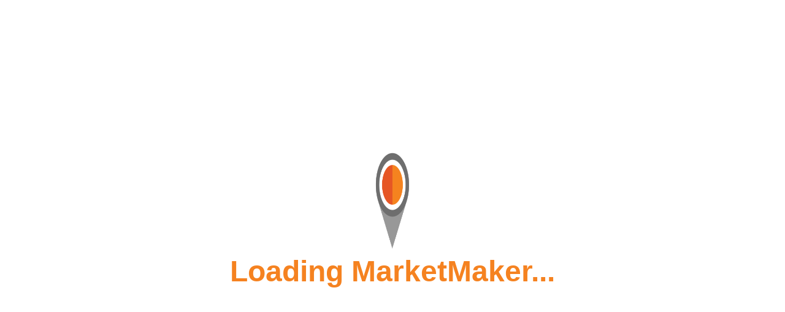

--- FILE ---
content_type: text/html
request_url: https://il.foodmarketmaker.com/business/bus-5A8539F4.html
body_size: 5120
content:

<html>
<title>MarketMaker Business - CARTER, LANE I </title>

<meta name="viewport" content="width=device-width, initial-scale=1.0, viewport-fit=cover" />
<meta property=”og: locale" content="es/us" />
<meta property=”og: type" content="" />
<meta property=”og: title" content="MarketMaker Business - CARTER, LANE I" />
<meta property=”og: description" content="" />
<meta property=”og: url" content="" />
<meta property=”og: site_name" content="" />
<meta property=”og: image" content="" />
<meta property=”og:image:width" content="" />
<meta property=”og:image:height" content="" />
<meta property=”og:image:alt" content="" />
<meta property=”og:image:type" content="" />
<meta name=”twitter:card” content="" />
<meta name=”twitter:title” content="" />
<meta name=”twitter:description” content="" />
<meta name=”twitter:site” content="" />
<meta name=”twitter:image” content="" />

<meta name="robots" content="follow, index" />
<link rel='stylesheet' href='https://static.foodmarketmaker.com/style/ssr.css' media='all' />
<link rel="preconnect" href="https://fonts.googleapis.com">
<link rel="preconnect" href="https://fonts.gstatic.com" crossorigin>
<link href="https://fonts.googleapis.com/css2?family=Montserrat:wght@300;400;500;600;700;800&display=swap" rel="stylesheet">

<script>
	location.href = location.href.replace(".html", "")
</script>

<body>
    <div class="banner">
        <div class="backdrop">
            <img src="https://static.foodmarketmaker.com/images/generic-banner.jpg" alt="banner">
        </div>
    </div>

    <div class="container business-tiles">

        <div class="col1">
            <!-- Logo -->
            <div class="logo primary-section p-2">
                <img src="https://static.foodmarketmaker.com/images/default_logo.png">
            </div>

            <!-- Location -->
            <section class="primary-section p-2 mt-1 location">
                <div>
					 
					<address class="addr">
						PO BOX K <br />
						Lawtey, FL 32058</address>
					</address>
					 

					 
						
						<a href="tel:9047823056">9047823056</a>
						
						
						
						
					 

					<!-- TODO: BUSINESS CONTACTS -->

                </div>
            </section>

            <!-- Hours Open-->
            <section class="secondary-section hours">
                <div class="title">Hours of Operation</div>
                <div class="p-2">
                    <div class="p-3"> Contact us for more information </div>
                </div>
            </section>

            <!-- Affiliations -->
            <section class="secondary-section affiliations">
                <div class="title">Industry Affiliations</div>
				<div class="p-2">
				
                </div>
            </section>

            <!-- Certifications -->
            <section class="secondary-section certifications">
                <div class="title">Certifications</div>
                <div class="twocol-fixed gap-2 p-2">
				
                </div>
            </section>

            <!-- Business Connections -->
            <section class="secondary-section connections">
                <div class="title">B2B Connections</div>
                <div class="gap-2 p-2">
              
                </div>
            </section>

            <!-- Files-->
            <section class="secondary-section files">
                <div class="title">Files</div>
                <div class="gap-2 p-2">

                </div>
            </section>

        </div>


        <div class="col2">

            <!-- Title area -->
            <section class="title">
                <div class="heading-toolbar">
                    <h1 class="mt-2 business_name">CARTER, LANE I</h1>
                </div>
                <div class="social">
					
					
					
					

					<div class="social-right">

					
					
					

                    </div>
                </div>
            </section>
            <div>
                <div class="lastupdated">Profile Last Updated: Jan 19, 2021</div>
                <section class="primary-section">
                    <div class="title">About Us</div>
                    <div class="px-3 py-2">
						
                    </div>
                </section>
            </div>

			

            <section class="primary-section info">
                <div class="title mb-2">Business Information</div>

				

				
				
				

				

				

				
                <div class="p-3">
                    <h5>Business Types</h5>
					
<div class="tags">
	
		<div class="tag"> Fish Market </div>
	
		<div class="tag"> Retailer </div>
	
</div>

                </div>
				

				

				

				

            </section>

            <section class="primary-section products">
                <div class="title">Products</div>
                <div class="p-3">
                    <div class="items">
						
<div class="tags">
	
		<div class="tag"> Seafood & Aquaculture </div>
	
</div>

                    </div>
                </div>
            </section>

            <section class="primary-section forum">
                <div class="title">Forum Postings </div>
               
            </section>
        </div>

</body>

</html>





--- FILE ---
content_type: text/javascript
request_url: https://il.foodmarketmaker.com/chunk-4JFVASXR.js
body_size: 3772
content:
import{Ca as T,da as U,wa as I,x as k}from"./chunk-Y55WCJAV.js";import{E as M,G as P,K as A,Y as O,w as E}from"./chunk-35KT7FPD.js";import{$c as v,Ba as d,Ca as b,Cc as g,Eb as C,Ec as u,Tc as n,_c as S,ad as w,bc as c,cc as m,ia as f,ic as e,jc as i,kc as h,qb as a,tc as x,va as p,x as _}from"./chunk-3R7NQL3B.js";function N(r,o){if(r&1){let t=x();e(0,"div")(1,"h1"),n(2,"Email Preferences"),i(),e(3,"p"),n(4,`You're in control of what type emails you'd like us to send. Simply select the categerories below to confirm your preferences or select "Unsubscribe All" to unsubscribe from all emails. `),i(),e(5,"label",0),n(6," Email "),e(7,"input",1),w("ngModelChange",function(l){d(t);let y=u();return v(y.email,l)||(y.email=l),b(l)}),i()(),e(8,"div",2)(9,"p"),n(10,"Select the emails you would like to continue to receive."),i(),e(11,"label"),h(12,"input",3),n(13," Buy Sell Announcements "),i(),e(14,"p",4),n(15," Announcements on new and renewed listings in the Buy Sell forum "),i()(),e(16,"div",5)(17,"button",6),g("click",function(){d(t);let l=u();return b(l.unsub())}),n(18,"Unsubscribe All"),i(),e(19,"button",6),g("click",function(){d(t);let l=u();return b(l.apply())}),n(20,"Save Changes"),i()(),e(21,"p",7),n(22," For more information about your data, read our "),e(23,"a",8),n(24,"privacy policy"),i()()()}if(r&2){let t=u();a(7),S("ngModel",t.email)}}function D(r,o){r&1&&(e(0,"div")(1,"h1"),n(2,"Email Preferences"),i(),e(3,"p"),n(4,"Your email preferences have been updated"),i()())}function V(r,o){r&1&&(e(0,"div")(1,"h1"),n(2,"Error Updating Preferences"),i(),e(3,"p"),n(4,"Whoops, we ran into a problem while trying to update your preferences. Please try again later."),i()())}function z(r,o){r&1&&(e(0,"div")(1,"h1"),n(2,"No Account Found"),i(),e(3,"p"),n(4,"The email address you specified was not found. Are you sure you entered the correct email?"),i()())}var B=class r{route=p(k);api=p(U);notify=p(T);subs=new I;email;state="unset";emailBuysell=!1;result="Incomplete";ngOnInit(){this.subs.sink=this.route.queryParamMap.pipe(_(o=>o.get("email")),f(o=>this.email=o),f(o=>this.loadProfile())).subscribe()}ngOnDestroy(){this.subs.unsubscribe()}loadProfile(){if(!this.email)return;let o="pro-"+this.email.toLowerCase();this.api.getItemById({datatype:"profile",id:o}).subscribe({next:t=>{t&&(this.emailBuysell=t.AcceptMessages)},error:t=>{console.error(t)}})}unsub(){this.emailBuysell=!1,this.apply()}apply(){let t={ActionType:"AccountSubscribe",ActionData:{Email:this.email,BuySellEmails:this.emailBuysell}};this.api.saveItems({datatype:"action",data:[t]}).subscribe({next:()=>{this.result="Success"},complete:()=>{},error:s=>{this.result="No Account"}})}static \u0275fac=function(t){return new(t||r)};static \u0275cmp=C({type:r,selectors:[["app-unsubscribe"]],decls:4,vars:4,consts:[[1,"email-entry"],["type","email",3,"ngModelChange","ngModel"],[1,"inner"],["type","checkbox"],[1,"lbl"],[1,"unsubbuttons"],[1,"btn-primary",3,"click"],[1,"footer-text"],["href","https://foodmarketmaker.com/page/privacy"]],template:function(t,s){t&1&&(c(0,N,25,1,"div"),c(1,D,5,0,"div"),c(2,V,5,0,"div"),c(3,z,5,0,"div")),t&2&&(m(s.result=="Incomplete"?0:-1),a(),m(s.result=="Success"?1:-1),a(),m(s.result=="Error"?2:-1),a(),m(s.result=="No Account"?3:-1))},dependencies:[O,M,P,A,E],styles:["[_nghost-%COMP%]{max-width:600px;margin:2em auto;display:grid;gap:2em}.unsubbuttons[_ngcontent-%COMP%]{display:flex;align-items:center;justify-content:center;gap:1em;font-size:24pt}.inner[_ngcontent-%COMP%]{padding-block:2em}.inner[_ngcontent-%COMP%]   p.lbl[_ngcontent-%COMP%]{padding-left:1em;margin-top:0}.inner[_ngcontent-%COMP%]   label[_ngcontent-%COMP%]{font-size:14pt;margin:0}.footer-text[_ngcontent-%COMP%]{font-size:10pt;padding-top:2em;text-align:center}.email-entry[_ngcontent-%COMP%]{font-size:14pt;margin:0}.unsubbuttons[_ngcontent-%COMP%]   button[_ngcontent-%COMP%]{font-size:13pt;padding:.75em 1.5em}"]})};export{B as a};


--- FILE ---
content_type: text/javascript
request_url: https://il.foodmarketmaker.com/chunk-S6JMHIWJ.js
body_size: 3893
content:
import{B,C as E,Ub as V,Vb as L,Zb as Q,Zd as j,_b as D,_d as N,ac as I,bc as O,oa as A,pa as T,s as M,ud as R,vd as U}from"./chunk-P7XSANV2.js";import{A as g,Ca as P,Xa as k,ka as w}from"./chunk-Y55WCJAV.js";import{w as v}from"./chunk-35KT7FPD.js";import{Ba as p,Ca as d,Cc as b,Eb as x,Ec as a,Tc as r,bc as _,cc as C,hc as m,ic as i,jc as n,kc as u,qb as c,tc as h,va as f}from"./chunk-3R7NQL3B.js";import{j as S}from"./chunk-SZAW6ZBW.js";function Y(o,t){o&1&&u(0,"mmc-loading")}function z(o,t){if(o&1){let e=h();i(0,"mmc-buy-sell-notification-filter",7),b("changed",function(l){p(e);let y=a(2);return d(y.saveChanges(l))}),n()}if(o&2){let e=a(2);m("member",e.profile.data())}}function q(o,t){if(o&1&&(i(0,"section")(1,"h2",2),r(2,"My Permissions"),n(),i(3,"span",5),r(4,"You have some elevated permissions in the MarketMaker system. Below lists the permissions that have been granted."),n(),u(5,"mmc-user-permissions",11),n()),o&2){let e=a(2);c(5),m("profile",e.profile.data())}}function G(o,t){if(o&1){let e=h();i(0,"div",1)(1,"h1",2),r(2,"My Account"),n(),i(3,"h2"),r(4,"My Information"),n(),u(5,"mmc-account-info",3),i(6,"h2",4),r(7,"Communications"),n(),i(8,"div",5),r(9,"MarketMaker is a communications platform for Farmers, Ranchers, and other Ag related businesses. This section allows you to customize which communications that you recieve and how you recieve those communications. Click here to "),i(10,"button",6),b("click",function(){p(e);let l=a();return d(l.unsubscribeAll())}),r(11," unsubscribe from all messages."),n()(),i(12,"mmc-account-subscriptions",7),b("changed",function(l){p(e);let y=a();return d(y.saveChanges(l))}),n(),_(13,z,1,1,"mmc-buy-sell-notification-filter",3),i(14,"h2",2),r(15,"My Businesses"),n(),u(16,"mmc-account-businesses",3),i(17,"button",8),r(18,"Add a Business"),n(),_(19,q,6,1,"section"),u(20,"mmc-rescue-buyer-account"),i(21,"mmc-button-bar")(22,"button",9),r(23,"Cancel"),n(),i(24,"button",10),b("click",function(){p(e);let l=a();return d(l.save())}),r(25,"Save"),n()()()}if(o&2){let e=a();c(5),m("member",e.profile.data()),c(7),m("member",e.profile.data()),c(),C(e.subscribedToBuySell?13:-1),c(3),m("member",e.profile.data()),c(3),C(e.profile.data().Permissions?19:-1)}}var F=class o{notify=f(P);dialog=f(w);profileQuerySvc=f(k);profile=this.profileQuerySvc.profile;businesses=this.profileQuerySvc.businesses;subscribedToBuySell=!0;saveChanges(t){this.save()}syncBuySellSubscription(t){this.subscribedToBuySell=t.Subscriptions["chn-new-buy-sell"]?.Subscription?.includes("email")||t.Subscriptions["chn-new-buy-sell"]?.Subscription?.includes("sms")}save(){return S(this,null,function*(){let t=this.profile.data();!t||!t.Subscriptions||(this.syncBuySellSubscription(t),this.notify.observe(this.profileQuerySvc.updateProfile(t),"Account Saved","Error Saving"))})}unsubscribeAll(){let t=this.profile.data();if(!(!t||!t.Subscriptions)){for(let e of Object.keys(t.Subscriptions)){let s=t.Subscriptions[e];s&&(s.Subscription=["none"],s.Timestamp=M(new Date),s.UnsubscribeMethod="app")}this.profileQuerySvc.updateProfile(t).subscribe({next:()=>{this.dialog.choose("You have been unsubscribed from all communications.","Unsubscribed",["Okay"],"Okay").subscribe({next:()=>{window.location.reload()}})},error:e=>{this.dialog.errorMsg("Something when wrong. Please email an administrator at contact@foodmarketmaker.com for help","Error Unsubscribing")}})}}static \u0275fac=function(e){return new(e||o)};static \u0275cmp=x({type:o,selectors:[["mm-member-profile"]],decls:3,vars:1,consts:[[1,"page"],[1,"container"],[1,"my-3"],[3,"member"],[1,"mt-3"],[1,"help-text"],[1,"btn","btn-link",3,"click"],[3,"changed","member"],["routerLink","/business/new",1,"btn","btn-primary","my-3"],["routerLink","/",1,"btn","btn-secondary","mr-3"],[1,"btn","btn-primary",3,"click"],[3,"profile"]],template:function(e,s){e&1&&(i(0,"section",0),_(1,Y,1,0,"mmc-loading")(2,G,26,5,"div",1),n()),e&2&&(c(),C(s.profile.isLoading()?1:s.profile.data()?2:-1))},dependencies:[E,B,D,Q,O,I,L,V,g,N,j,U,R,T,A,v],encapsulation:2})};export{F as a};


--- FILE ---
content_type: text/javascript
request_url: https://il.foodmarketmaker.com/main-5AFFGWPN.js
body_size: 326141
content:
import{a as Rc}from"./chunk-DJKAJJVR.js";import{a as Nc}from"./chunk-4JFVASXR.js";import{a as Ic}from"./chunk-NTQ6LBY6.js";import{a as Dc}from"./chunk-WPPGHUJC.js";import{a as Fc}from"./chunk-S6JMHIWJ.js";import"./chunk-GWJSOJST.js";import{C as yc,Cf as Tc,Hb as wc,Vb as Sc,Xf as Ac,_b as Ec,_d as Pc,a as bn,b as ms,bc as Cc,c as _s,d as oe,e as vs,f as Bl,fe as xc,g as Hl,ga as Mn,ge as Mc,h as jl,i as ys,j as xi,k as bs,l as Vl,la as On,m as wn,n as Ul,o as Sn,p as Wl,pa as bc,q as Yl,r as En,vd as kc,we as Oc}from"./chunk-P7XSANV2.js";import{ga as Cn}from"./chunk-WLV65U7E.js";import{B as Ql,a as zl,b as Zt,c as ql,e as Xl,i as kn,v as Kl,x as Gl}from"./chunk-D6UPCEBV.js";import{A as Jt,Aa as pc,B as $l,C as Pi,D as ac,Fa as gc,Ga as fc,Ha as mc,Ia as _c,Xa as vc,a as Pl,b as xl,c as _n,da as lc,f as Ml,fa as cc,g as Ol,ga as dc,k as H,ka as hc,l as Qe,o as Dl,p as fs,s as Nt,t as yn,u as ki,v as Fl,va as Pn,w as Nl,wa as uc,y as Ll,z as Qt,za as xn}from"./chunk-Y55WCJAV.js";import{$ as Jl,Ba as oc,E as Tl,G as Al,K as Rl,Y as vn,Z as Il,ca as Zl,fa as ec,ga as tc,h as Cl,n as kl,oa as ic,qa as nc,ra as rc,sa as sc,w as rt}from"./chunk-35KT7FPD.js";import{$b as hl,$c as yl,Ba as _e,Bb as cl,Ca as ve,Cc as ge,Cd as gs,Da as cs,Dc as ul,Dd as Sl,Eb as Pe,Ec as q,Fa as St,Fb as je,Fc as pl,Ga as pt,Gc as gl,J as al,Mb as nt,Mc as fl,Nc as ml,Ob as hs,Pc as _l,Qa as ds,Qc as gn,Qd as El,Ra as hn,Ta as Dt,Tc as v,Uc as xe,Vc as fn,Ya as wi,Zb as dl,_c as vl,a as as,ad as bl,bc as J,bd as Ft,cc as Z,cd as us,ec as Et,f as It,fc as Xe,fd as wl,gc as Ke,gd as mn,hc as ee,ia as ln,ic as _,jc as y,kc as F,lb as Si,lc as Ei,ma as z,mc as un,nc as pn,qa as Be,qb as O,ra as He,ta as Kt,tc as Ge,ua as cn,uc as Ci,va as L,vb as Gt,wa as ls,wb as ll,xd as ps,ya as dn}from"./chunk-3R7NQL3B.js";import"./chunk-FCSMFNPU.js";import"./chunk-UTLZIIIQ.js";import{a as Ye,b as sl,d as ol}from"./chunk-SZAW6ZBW.js";var m=typeof window<"u"?window:void 0,Te=typeof globalThis<"u"?globalThis:m,zd=Array.prototype,Lc=zd.forEach,$c=zd.indexOf,Le=Te?.navigator,k=Te?.document,Oe=Te?.location,Ds=Te?.fetch,Fs=Te!=null&&Te.XMLHttpRequest&&"withCredentials"in new Te.XMLHttpRequest?Te.XMLHttpRequest:void 0,Bc=Te?.AbortController,Me=Le?.userAgent,I=m??{},vt={DEBUG:!1,LIB_VERSION:"1.268.1"};function Hc(n,e,t,i,r,s,o){try{var a=n[s](o),l=a.value}catch(c){return void t(c)}a.done?e(l):Promise.resolve(l).then(i,r)}function jc(n){return function(){var e=this,t=arguments;return new Promise(function(i,r){var s=n.apply(e,t);function o(l){Hc(s,i,r,o,a,"next",l)}function a(l){Hc(s,i,r,o,a,"throw",l)}o(void 0)})}}function S(){return S=Object.assign?Object.assign.bind():function(n){for(var e=1;e<arguments.length;e++){var t=arguments[e];for(var i in t)({}).hasOwnProperty.call(t,i)&&(n[i]=t[i])}return n},S.apply(null,arguments)}function qd(n,e){if(n==null)return{};var t={};for(var i in n)if({}.hasOwnProperty.call(n,i)){if(e.indexOf(i)!==-1)continue;t[i]=n[i]}return t}var yp=["$snapshot","$pageview","$pageleave","$set","survey dismissed","survey sent","survey shown","$identify","$groupidentify","$create_alias","$$client_ingestion_warning","$web_experiment_applied","$feature_enrollment_update","$feature_flag_called"];function $(n,e){return n.indexOf(e)!==-1}var gr=function(n){return n.trim()},Ns=function(n){return n.replace(/^\$/,"")},bp=Array.isArray,Ud=Object.prototype,Wd=Ud.hasOwnProperty,fr=Ud.toString,te=bp||function(n){return fr.call(n)==="[object Array]"},Ve=n=>typeof n=="function",ne=n=>n===Object(n)&&!te(n),ii=n=>{if(ne(n)){for(var e in n)if(Wd.call(n,e))return!1;return!0}return!1},w=n=>n===void 0,re=n=>fr.call(n)=="[object String]",Ls=n=>re(n)&&n.trim().length===0,bt=n=>n===null,V=n=>w(n)||bt(n),be=n=>fr.call(n)=="[object Number]",Ze=n=>fr.call(n)==="[object Boolean]",wp=n=>n instanceof FormData,Sp=n=>$(yp,n);function $s(n){return n===null||typeof n!="object"}function Vn(n,e){return Object.prototype.toString.call(n)==="[object "+e+"]"}function Yd(n){return!w(Event)&&(function(e,t){try{return e instanceof t}catch{return!1}})(n,Event)}var Ep=[!0,"true",1,"1","yes"],ws=n=>$(Ep,n),Cp=[!1,"false",0,"0","no"];function $e(n,e,t,i,r){return e>t&&(i.warn("min cannot be greater than max."),e=t),be(n)?n>t?(i.warn(" cannot be  greater than max: "+t+". Using max value instead."),t):n<e?(i.warn(" cannot be less than min: "+e+". Using min value instead."),e):n:(i.warn(" must be a number. using max or fallback. max: "+t+", fallback: "+r),$e(r||t,e,t,i))}var zn=class{stop(){this.t&&(clearInterval(this.t),this.t=void 0)}constructor(e){this.i=e,this.o={},this.h=()=>{Object.keys(this.o).forEach(t=>{var i=this.m(t)+this.S;i>=this.k?delete this.o[t]:this.$(t,i)})},this.m=t=>this.o[String(t)],this.$=(t,i)=>{this.o[String(t)]=i},this.consumeRateLimit=t=>{var i,r=(i=this.m(t))!=null?i:this.k;if((r=Math.max(r-1,0))===0)return!0;this.$(t,r);var s,o=r===0;return o&&((s=this.P)==null||s.call(this,t)),o},this.P=this.i.P,this.k=$e(this.i.bucketSize,0,100,this.i.I),this.S=$e(this.i.refillRate,0,this.k,this.i.I),this.R=$e(this.i.refillInterval,0,864e5,this.i.I),this.t=setInterval(()=>{this.h()},this.R)}},Tn,Vc,Ss,kp=n=>n instanceof Error;function Pp(n){var e=globalThis._posthogChunkIds;if(e){var t=Object.keys(e);return Ss&&t.length===Vc||(Vc=t.length,Ss=t.reduce((i,r)=>{Tn||(Tn={});var s=Tn[r];if(s)i[s[0]]=s[1];else for(var o=n(r),a=o.length-1;a>=0;a--){var l=o[a],c=l?.filename,d=e[r];if(c&&d){i[c]=d,Tn[r]=[c,d];break}}return i},{})),Ss}}var ai="?";function Bs(n,e,t,i){var r={platform:"web:javascript",filename:n,function:e==="<anonymous>"?ai:e,in_app:!0};return w(t)||(r.lineno=t),w(i)||(r.colno=i),r}var Xd=(n,e)=>{var t=n.indexOf("safari-extension")!==-1,i=n.indexOf("safari-web-extension")!==-1;return t||i?[n.indexOf("@")!==-1?n.split("@")[0]:ai,t?"safari-extension:"+e:"safari-web-extension:"+e]:[n,e]},xp=/^\s*at (\S+?)(?::(\d+))(?::(\d+))\s*$/i,Mp=/^\s*at (?:(.+?\)(?: \[.+\])?|.*?) ?\((?:address at )?)?(?:async )?((?:<anonymous>|[-a-z]+:|.*bundle|\/)?.*?)(?::(\d+))?(?::(\d+))?\)?\s*$/i,Op=/\((\S*)(?::(\d+))(?::(\d+))\)/,Tp=n=>{var e=xp.exec(n);if(e){var[,t,i,r]=e;return Bs(t,ai,+i,+r)}var s=Mp.exec(n);if(s){if(s[2]&&s[2].indexOf("eval")===0){var o=Op.exec(s[2]);o&&(s[2]=o[1],s[3]=o[2],s[4]=o[3])}var[a,l]=Xd(s[1]||ai,s[2]);return Bs(l,a,s[3]?+s[3]:void 0,s[4]?+s[4]:void 0)}},Ap=/^\s*(.*?)(?:\((.*?)\))?(?:^|@)?((?:[-a-z]+)?:\/.*?|\[native code\]|[^@]*(?:bundle|\d+\.js)|\/[\w\-. /=]+)(?::(\d+))?(?::(\d+))?\s*$/i,Rp=/(\S+) line (\d+)(?: > eval line \d+)* > eval/i,Ip=n=>{var e=Ap.exec(n);if(e){if(e[3]&&e[3].indexOf(" > eval")>-1){var t=Rp.exec(e[3]);t&&(e[1]=e[1]||"eval",e[3]=t[1],e[4]=t[2],e[5]="")}var i=e[3],r=e[1]||ai;return[r,i]=Xd(r,i),Bs(i,r,e[4]?+e[4]:void 0,e[5]?+e[5]:void 0)}},zc=/\(error: (.*)\)/,qc=50;function Dp(){for(var n=arguments.length,e=new Array(n),t=0;t<n;t++)e[t]=arguments[t];return function(i){for(var r=arguments.length>1&&arguments[1]!==void 0?arguments[1]:0,s=[],o=i.split(`
`),a=r;a<o.length;a++){var l=o[a];if(!(l.length>1024)){var c=zc.test(l)?l.replace(zc,"$1"):l;if(!c.match(/\S*Error: /)){for(var d of e){var h=d(c);if(h){s.push(h);break}}if(s.length>=qc)break}}}return(function(u){if(!u.length)return[];var p=Array.from(u);return p.reverse(),p.slice(0,qc).map(g=>{return S({},g,{filename:g.filename||(f=p,f[f.length-1]||{}).filename,function:g.function||ai});var f})})(s)}}var Hs=class{buildFromUnknown(e){var t=arguments.length>1&&arguments[1]!==void 0?arguments[1]:{},i=t&&t.mechanism||{handled:!0,type:"generic"},r=this.buildCoercingContext(i,t,0).apply(e),s=this.buildParsingContext(),o=this.parseStacktrace(r,s);return{$exception_list:this.convertToExceptionList(o,i),$exception_level:"error"}}coerceFallback(e){var t;return{type:"Error",value:"Unknown error",stack:(t=e.syntheticException)==null?void 0:t.stack,synthetic:!0}}parseStacktrace(e,t){var i,r;return e.cause!=null&&(i=this.parseStacktrace(e.cause,t)),e.stack!=""&&e.stack!=null&&(r=this.applyChunkIds(this.stackParser(e.stack,e.synthetic?1:0),t.chunkIdMap)),S({},e,{cause:i,stack:r})}applyChunkIds(e,t){return e.map(i=>(i.filename&&t&&(i.chunk_id=t[i.filename]),i))}applyCoercers(e,t){for(var i of this.coercers)if(i.match(e))return i.coerce(e,t);return this.coerceFallback(t)}applyModifiers(e){var t=this;return jc(function*(){var i=e;for(var r of t.modifiers)i=yield r(i);return i})()}modifyFrames(e){var t=this;return jc(function*(){var i;e.cause!=null&&(i=yield t.modifyFrames(e.cause));var r=[];return e.stack!=null&&(r=yield t.applyModifiers(e.stack)),S({},e,{cause:i,stack:r})})()}convertToExceptionList(e,t){var i,r,s,o={type:e.type,value:e.value,mechanism:{type:(i=t.type)!=null?i:"generic",handled:(r=t.handled)==null||r,synthetic:(s=e.synthetic)!=null&&s}};e.stack&&(o.stacktrace={type:"raw",frames:e.stack});var a=[o];return e.cause!=null&&a.push(...this.convertToExceptionList(e.cause,S({},t,{handled:!0}))),a}buildParsingContext(){return{chunkIdMap:Pp(this.stackParser)}}buildCoercingContext(e,t){var i=arguments.length>2&&arguments[2]!==void 0?arguments[2]:0,r=(s,o)=>{if(o<=4){var a=this.buildCoercingContext(e,t,o);return this.applyCoercers(s,a)}};return S({},t,{syntheticException:i==0?t.syntheticException:void 0,mechanism:e,apply:s=>r(s,i),next:s=>r(s,i+1)})}constructor(e,t,i){e===void 0&&(e=[]),t===void 0&&(t=[]),i===void 0&&(i=[]),this.coercers=e,this.modifiers=i,this.stackParser=Dp(...t)}},js=class{match(e){return this.isDOMException(e)||this.isDOMError(e)}coerce(e,t){var i=re(e.stack);return{type:this.getType(e),value:this.getValue(e),stack:i?e.stack:void 0,cause:e.cause?t.next(e.cause):void 0,synthetic:!1}}getType(e){return this.isDOMError(e)?"DOMError":"DOMException"}getValue(e){var t=e.name||(this.isDOMError(e)?"DOMError":"DOMException");return e.message?t+": "+e.message:t}isDOMException(e){return Vn(e,"DOMException")}isDOMError(e){return Vn(e,"DOMError")}},Vs=class{match(e){return(t=>t instanceof Error)(e)}coerce(e,t){return{type:this.getType(e),value:this.getMessage(e,t),stack:this.getStack(e),cause:e.cause?t.next(e.cause):void 0,synthetic:!1}}getType(e){return e.name||e.constructor.name}getMessage(e,t){var i=e.message;return i.error&&typeof i.error.message=="string"?String(i.error.message):String(i)}getStack(e){return e.stacktrace||e.stack||void 0}},zs=class{match(e){return Vn(e,"ErrorEvent")&&e.error!=null}coerce(e,t){var i,r=t.apply(e.error);return r||{type:"ErrorEvent",value:e.message,stack:(i=t.syntheticException)==null?void 0:i.stack,synthetic:!0}}constructor(){}},Fp=/^(?:[Uu]ncaught (?:exception: )?)?(?:((?:Eval|Internal|Range|Reference|Syntax|Type|URI|)Error): )?(.*)$/i,qs=class{match(e){return typeof e=="string"}coerce(e,t){var i,[r,s]=this.getInfos(e);return{type:r??"Error",value:s??e,stack:(i=t.syntheticException)==null?void 0:i.stack,synthetic:!0}}getInfos(e){var t="Error",i=e,r=e.match(Fp);return r&&(t=r[1],i=r[2]),[t,i]}},Np=["fatal","error","warning","log","info","debug"];function Kd(n){var e=arguments.length>1&&arguments[1]!==void 0?arguments[1]:40,t=Object.keys(n);if(t.sort(),!t.length)return"[object has no keys]";for(var i=t.length;i>0;i--){var r=t.slice(0,i).join(", ");if(!(r.length>e))return i===t.length||r.length<=e?r:r.slice(0,e)+"..."}return""}var Us=class{match(e){return typeof e=="object"&&e!==null}coerce(e,t){var i,r=this.getErrorPropertyFromObject(e);return r?t.apply(r):{type:this.getType(e),value:this.getValue(e),stack:(i=t.syntheticException)==null?void 0:i.stack,level:this.isSeverityLevel(e.level)?e.level:"error",synthetic:!0}}getType(e){return Yd(e)?e.constructor.name:"Error"}getValue(e){if("name"in e&&typeof e.name=="string"){var t="'"+e.name+"' captured as exception";return"message"in e&&typeof e.message=="string"&&(t+=" with message: '"+e.message+"'"),t}if("message"in e&&typeof e.message=="string")return e.message;var i=this.getObjectClassName(e);return(i&&i!=="Object"?"'"+i+"'":"Object")+" captured as exception with keys: "+Kd(e)}isSeverityLevel(e){return re(e)&&!Ls(e)&&Np.indexOf(e)>=0}getErrorPropertyFromObject(e){for(var t in e)if(Object.prototype.hasOwnProperty.call(e,t)){var i=e[t];if(kp(i))return i}}getObjectClassName(e){try{var t=Object.getPrototypeOf(e);return t?t.constructor.name:void 0}catch{return}}},Ws=class{match(e){return Yd(e)}coerce(e,t){var i,r=e.constructor.name;return{type:r,value:r+" captured as exception with keys: "+Kd(e),stack:(i=t.syntheticException)==null?void 0:i.stack,synthetic:!0}}},Ys=class{match(e){return $s(e)}coerce(e,t){var i;return{type:"Error",value:"Primitive value captured as exception: "+String(e),stack:(i=t.syntheticException)==null?void 0:i.stack,synthetic:!0}}},Xs=class{match(e){return Vn(e,"PromiseRejectionEvent")}coerce(e,t){var i,r=this.getUnhandledRejectionReason(e);return $s(r)?{type:"UnhandledRejection",value:"Non-Error promise rejection captured with value: "+String(r),stack:(i=t.syntheticException)==null?void 0:i.stack,synthetic:!0}:t.apply(r)}getUnhandledRejectionReason(e){if($s(e))return e;try{if("reason"in e)return e.reason;if("detail"in e&&"reason"in e.detail)return e.detail.reason}catch{}return e}},Gd=n=>{var e={T:function(t){if(m&&(vt.DEBUG||I.POSTHOG_DEBUG)&&!w(m.console)&&m.console){for(var i=("__rrweb_original__"in m.console[t])?m.console[t].__rrweb_original__:m.console[t],r=arguments.length,s=new Array(r>1?r-1:0),o=1;o<r;o++)s[o-1]=arguments[o];i(n,...s)}},info:function(){for(var t=arguments.length,i=new Array(t),r=0;r<t;r++)i[r]=arguments[r];e.T("log",...i)},warn:function(){for(var t=arguments.length,i=new Array(t),r=0;r<t;r++)i[r]=arguments[r];e.T("warn",...i)},error:function(){for(var t=arguments.length,i=new Array(t),r=0;r<t;r++)i[r]=arguments[r];e.T("error",...i)},critical:function(){for(var t=arguments.length,i=new Array(t),r=0;r<t;r++)i[r]=arguments[r];console.error(n,...i)},uninitializedWarning:t=>{e.error("You must initialize PostHog before calling "+t)},createLogger:t=>Gd(n+" "+t)};return e},C=Gd("[PostHog.js]"),he=C.createLogger,Lp=he("[ExternalScriptsLoader]"),Uc=(n,e,t)=>{if(n.config.disable_external_dependency_loading)return Lp.warn(e+" was requested but loading of external scripts is disabled."),t("Loading of external scripts is disabled");var i=k?.querySelectorAll("script");if(i){for(var r,s=function(){if(i[o].src===e){var l=i[o];return l.__posthog_loading_callback_fired?{v:t()}:(l.addEventListener("load",c=>{l.__posthog_loading_callback_fired=!0,t(void 0,c)}),l.onerror=c=>t(c),{v:void 0})}},o=0;o<i.length;o++)if(r=s())return r.v}var a=()=>{if(!k)return t("document not found");var l=k.createElement("script");if(l.type="text/javascript",l.crossOrigin="anonymous",l.src=e,l.onload=h=>{l.__posthog_loading_callback_fired=!0,t(void 0,h)},l.onerror=h=>t(h),n.config.prepare_external_dependency_script&&(l=n.config.prepare_external_dependency_script(l)),!l)return t("prepare_external_dependency_script returned null");var c,d=k.querySelectorAll("body > script");d.length>0?(c=d[0].parentNode)==null||c.insertBefore(l,d[0]):k.body.appendChild(l)};k!=null&&k.body?a():k?.addEventListener("DOMContentLoaded",a)};I.__PosthogExtensions__=I.__PosthogExtensions__||{},I.__PosthogExtensions__.loadExternalDependency=(n,e,t)=>{var i="/static/"+e+".js?v="+n.version;if(e==="remote-config"&&(i="/array/"+n.config.token+"/config.js"),e==="toolbar"){var r=3e5;i=i+"&t="+Math.floor(Date.now()/r)*r}var s=n.requestRouter.endpointFor("assets",i);Uc(n,s,t)},I.__PosthogExtensions__.loadSiteApp=(n,e,t)=>{var i=n.requestRouter.endpointFor("api",e);Uc(n,i,t)};var qn={};function Ot(n,e,t){if(te(n)){if(Lc&&n.forEach===Lc)n.forEach(e,t);else if("length"in n&&n.length===+n.length){for(var i=0,r=n.length;i<r;i++)if(i in n&&e.call(t,n[i],i)===qn)return}}}function X(n,e,t){if(!V(n)){if(te(n))return Ot(n,e,t);if(wp(n)){for(var i of n.entries())if(e.call(t,i[1],i[0])===qn)return}else for(var r in n)if(Wd.call(n,r)&&e.call(t,n[r],r)===qn)return}}var ae=function(n){for(var e=arguments.length,t=new Array(e>1?e-1:0),i=1;i<e;i++)t[i-1]=arguments[i];return Ot(t,function(r){for(var s in r)r[s]!==void 0&&(n[s]=r[s])}),n},mr=function(n){for(var e=arguments.length,t=new Array(e>1?e-1:0),i=1;i<e;i++)t[i-1]=arguments[i];return Ot(t,function(r){Ot(r,function(s){n.push(s)})}),n};function Bn(n){for(var e=Object.keys(n),t=e.length,i=new Array(t);t--;)i[t]=[e[t],n[e[t]]];return i}var Wc=function(n){try{return n()}catch{return}},$p=function(n){return function(){try{for(var e=arguments.length,t=new Array(e),i=0;i<e;i++)t[i]=arguments[i];return n.apply(this,t)}catch(r){C.critical("Implementation error. Please turn on debug mode and open a ticket on https://app.posthog.com/home#panel=support%3Asupport%3A."),C.critical(r)}}},na=function(n){var e={};return X(n,function(t,i){(re(t)&&t.length>0||be(t))&&(e[i]=t)}),e};function Bp(n,e){return t=n,i=s=>re(s)&&!bt(e)?s.slice(0,e):s,r=new Set,(function s(o,a){return o!==Object(o)?i?i(o,a):o:r.has(o)?void 0:(r.add(o),te(o)?(l=[],Ot(o,c=>{l.push(s(c))})):(l={},X(o,(c,d)=>{r.has(c)||(l[d]=s(c,d))})),l);var l})(t);var t,i,r}var Hp=["herokuapp.com","vercel.app","netlify.app"];function jp(n){var e=n?.hostname;if(!re(e))return!1;var t=e.split(".").slice(-2).join(".");for(var i of Hp)if(t===i)return!1;return!0}function Qd(n,e){for(var t=0;t<n.length;t++)if(e(n[t]))return n[t]}function ie(n,e,t,i){var{capture:r=!1,passive:s=!0}=i??{};n?.addEventListener(e,t,{capture:r,passive:s})}var Jd="$people_distinct_id",Fi="__alias",Ni="__timers",Yc="$autocapture_disabled_server_side",Ks="$heatmaps_enabled_server_side",Xc="$exception_capture_enabled_server_side",Gs="$error_tracking_suppression_rules",Kc="$error_tracking_capture_extension_exceptions",Gc="$web_vitals_enabled_server_side",Zd="$dead_clicks_enabled_server_side",Qc="$web_vitals_allowed_metrics",Es="$session_recording_remote_config",Qs="$session_recording_enabled_server_side",Jc="$console_log_recording_enabled_server_side",Zc="$session_recording_network_payload_capture",ed="$session_recording_masking",td="$session_recording_canvas_recording",id="$replay_sample_rate",nd="$replay_minimum_duration",rd="$replay_script_config",Un="$sesid",ni="$session_is_sampled",Js="$session_recording_url_trigger_activated_session",Zs="$session_recording_event_trigger_activated_session",ri="$enabled_feature_flags",Li="$early_access_features",eo="$feature_flag_details",$i="$stored_person_properties",Ht="$stored_group_properties",to="$surveys",An="$surveys_activated",Wn="$flag_call_reported",ft="$user_state",io="$client_session_props",no="$capture_rate_limit",ro="$initial_campaign_params",so="$initial_referrer_info",Yn="$initial_person_info",Xn="$epp",eh="__POSTHOG_TOOLBAR__",Mi="$posthog_cookieless",Vp=[Jd,Fi,"__cmpns",Ni,Qs,Ks,Un,ri,Gs,ft,Li,eo,Ht,$i,to,Wn,io,no,ro,so,Xn,Yn];function sd(n){return n instanceof Element&&(n.id===eh||!(n.closest==null||!n.closest(".toolbar-global-fade-container")))}function _r(n){return!!n&&n.nodeType===1}function Tt(n,e){return!!n&&!!n.tagName&&n.tagName.toLowerCase()===e.toLowerCase()}function th(n){return!!n&&n.nodeType===3}function ih(n){return!!n&&n.nodeType===11}function ra(n){return n?gr(n).split(/\s+/):[]}function od(n){var e=m?.location.href;return!!(e&&n&&n.some(t=>e.match(t)))}function Kn(n){var e="";switch(typeof n.className){case"string":e=n.className;break;case"object":e=(n.className&&"baseVal"in n.className?n.className.baseVal:null)||n.getAttribute("class")||"";break;default:e=""}return ra(e)}function nh(n){return V(n)?null:gr(n).split(/(\s+)/).filter(e=>li(e)).join("").replace(/[\r\n]/g," ").replace(/[ ]+/g," ").substring(0,255)}function vr(n){var e="";return oo(n)&&!lh(n)&&n.childNodes&&n.childNodes.length&&X(n.childNodes,function(t){var i;th(t)&&t.textContent&&(e+=(i=nh(t.textContent))!==null&&i!==void 0?i:"")}),gr(e)}function rh(n){return w(n.target)?n.srcElement||null:(e=n.target)!=null&&e.shadowRoot?n.composedPath()[0]||null:n.target||null;var e}var sa=["a","button","form","input","select","textarea","label"];function sh(n,e){if(w(e))return!0;var t,i=function(s){if(e.some(o=>s.matches(o)))return{v:!0}};for(var r of n)if(t=i(r))return t.v;return!1}function oh(n){var e=n.parentNode;return!(!e||!_r(e))&&e}var ad=[".ph-no-rageclick",".ph-no-capture"],oa=n=>!n||Tt(n,"html")||!_r(n),ah=(n,e)=>{if(!m||oa(n))return{parentIsUsefulElement:!1,targetElementList:[]};for(var t=!1,i=[n],r=n;r.parentNode&&!Tt(r,"body");)if(ih(r.parentNode))i.push(r.parentNode.host),r=r.parentNode.host;else{var s=oh(r);if(!s)break;if(e||sa.indexOf(s.tagName.toLowerCase())>-1)t=!0;else{var o=m.getComputedStyle(s);o&&o.getPropertyValue("cursor")==="pointer"&&(t=!0)}i.push(s),r=s}return{parentIsUsefulElement:t,targetElementList:i}};function zp(n,e,t,i,r){var s,o,a,l;if(t===void 0&&(t=void 0),!m||oa(n)||(s=t)!=null&&s.url_allowlist&&!od(t.url_allowlist)||(o=t)!=null&&o.url_ignorelist&&od(t.url_ignorelist))return!1;if((a=t)!=null&&a.dom_event_allowlist){var c=t.dom_event_allowlist;if(c&&!c.some(g=>e.type===g))return!1}var{parentIsUsefulElement:d,targetElementList:h}=ah(n,i);if(!(function(g,f){var b=f?.element_allowlist;if(w(b))return!0;var E,M=function(T){if(b.some(j=>T.tagName.toLowerCase()===j))return{v:!0}};for(var R of g)if(E=M(R))return E.v;return!1})(h,t)||!sh(h,(l=t)==null?void 0:l.css_selector_allowlist))return!1;var u=m.getComputedStyle(n);if(u&&u.getPropertyValue("cursor")==="pointer"&&e.type==="click")return!0;var p=n.tagName.toLowerCase();switch(p){case"html":return!1;case"form":return(r||["submit"]).indexOf(e.type)>=0;case"input":case"select":case"textarea":return(r||["change","click"]).indexOf(e.type)>=0;default:return d?(r||["click"]).indexOf(e.type)>=0:(r||["click"]).indexOf(e.type)>=0&&(sa.indexOf(p)>-1||n.getAttribute("contenteditable")==="true")}}function oo(n){for(var e=n;e.parentNode&&!Tt(e,"body");e=e.parentNode){var t=Kn(e);if($(t,"ph-sensitive")||$(t,"ph-no-capture"))return!1}if($(Kn(n),"ph-include"))return!0;var i=n.type||"";if(re(i))switch(i.toLowerCase()){case"hidden":case"password":return!1}var r=n.name||n.id||"";return!(re(r)&&/^cc|cardnum|ccnum|creditcard|csc|cvc|cvv|exp|pass|pwd|routing|seccode|securitycode|securitynum|socialsec|socsec|ssn/i.test(r.replace(/[^a-zA-Z0-9]/g,"")))}function lh(n){return!!(Tt(n,"input")&&!["button","checkbox","submit","reset"].includes(n.type)||Tt(n,"select")||Tt(n,"textarea")||n.getAttribute("contenteditable")==="true")}var ch="(4[0-9]{12}(?:[0-9]{3})?)|(5[1-5][0-9]{14})|(6(?:011|5[0-9]{2})[0-9]{12})|(3[47][0-9]{13})|(3(?:0[0-5]|[68][0-9])[0-9]{11})|((?:2131|1800|35[0-9]{3})[0-9]{11})",qp=new RegExp("^(?:"+ch+")$"),Up=new RegExp(ch),dh="\\d{3}-?\\d{2}-?\\d{4}",Wp=new RegExp("^("+dh+")$"),Yp=new RegExp("("+dh+")");function li(n,e){return e===void 0&&(e=!0),!(V(n)||re(n)&&(n=gr(n),(e?qp:Up).test((n||"").replace(/[- ]/g,""))||(e?Wp:Yp).test(n)))}function hh(n){var e=vr(n);return li(e=(e+" "+uh(n)).trim())?e:""}function uh(n){var e="";return n&&n.childNodes&&n.childNodes.length&&X(n.childNodes,function(t){var i;if(t&&((i=t.tagName)==null?void 0:i.toLowerCase())==="span")try{var r=vr(t);e=(e+" "+r).trim(),t.childNodes&&t.childNodes.length&&(e=(e+" "+uh(t)).trim())}catch(s){C.error("[AutoCapture]",s)}}),e}function Xp(n){return(function(e){var t=e.map(i=>{var r,s,o="";if(i.tag_name&&(o+=i.tag_name),i.attr_class)for(var a of(i.attr_class.sort(),i.attr_class))o+="."+a.replace(/"/g,"");var l=S({},i.text?{text:i.text}:{},{"nth-child":(r=i.nth_child)!==null&&r!==void 0?r:0,"nth-of-type":(s=i.nth_of_type)!==null&&s!==void 0?s:0},i.href?{href:i.href}:{},i.attr_id?{attr_id:i.attr_id}:{},i.attributes),c={};return Bn(l).sort((d,h)=>{var[u]=d,[p]=h;return u.localeCompare(p)}).forEach(d=>{var[h,u]=d;return c[ld(h.toString())]=ld(u.toString())}),o+=":",o+=Bn(c).map(d=>{var[h,u]=d;return h+'="'+u+'"'}).join("")});return t.join(";")})((function(e){return e.map(t=>{var i,r,s={text:(i=t.$el_text)==null?void 0:i.slice(0,400),tag_name:t.tag_name,href:(r=t.attr__href)==null?void 0:r.slice(0,2048),attr_class:Kp(t),attr_id:t.attr__id,nth_child:t.nth_child,nth_of_type:t.nth_of_type,attributes:{}};return Bn(t).filter(o=>{var[a]=o;return a.indexOf("attr__")===0}).forEach(o=>{var[a,l]=o;return s.attributes[a]=l}),s})})(n))}function ld(n){return n.replace(/"|\\"/g,'\\"')}function Kp(n){var e=n.attr__class;return e?te(e)?e:ra(e):void 0}var Gn=class{constructor(){this.clicks=[]}isRageClick(e,t,i){var r=this.clicks[this.clicks.length-1];if(r&&Math.abs(e-r.x)+Math.abs(t-r.y)<30&&i-r.timestamp<1e3){if(this.clicks.push({x:e,y:t,timestamp:i}),this.clicks.length===3)return!0}else this.clicks=[{x:e,y:t,timestamp:i}];return!1}},Cs="$copy_autocapture",yt=(function(n){return n.GZipJS="gzip-js",n.Base64="base64",n})({});var Gp=["localhost","127.0.0.1"],ci=n=>{var e=k?.createElement("a");return w(e)?null:(e.href=n,e)},Qp=function(n,e){var t,i;e===void 0&&(e="&");var r=[];return X(n,function(s,o){w(s)||w(o)||o==="undefined"||(t=encodeURIComponent((a=>a instanceof File)(s)?s.name:s.toString()),i=encodeURIComponent(o),r[r.length]=i+"="+t)}),r.join(e)},Qn=function(n,e){for(var t,i=((n.split("#")[0]||"").split(/\?(.*)/)[1]||"").replace(/^\?+/g,"").split("&"),r=0;r<i.length;r++){var s=i[r].split("=");if(s[0]===e){t=s;break}}if(!te(t)||t.length<2)return"";var o=t[1];try{o=decodeURIComponent(o)}catch{C.error("Skipping decoding for malformed query param: "+o)}return o.replace(/\+/g," ")},aa=function(n,e,t){if(!n||!e||!e.length)return n;for(var i=n.split("#"),r=i[0]||"",s=i[1],o=r.split("?"),a=o[1],l=o[0],c=(a||"").split("&"),d=[],h=0;h<c.length;h++){var u=c[h].split("=");te(u)&&(e.includes(u[0])?d.push(u[0]+"="+t):d.push(c[h]))}var p=l;return a!=null&&(p+="?"+d.join("&")),s!=null&&(p+="#"+s),p},Jn=function(n,e){var t=n.match(new RegExp(e+"=([^&]*)"));return t?t[1]:null},cd=he("[AutoCapture]");function ks(n,e){return e.length>n?e.slice(0,n)+"...":e}function Jp(n){if(n.previousElementSibling)return n.previousElementSibling;var e=n;do e=e.previousSibling;while(e&&!_r(e));return e}function Zp(n,e,t,i){var r=n.tagName.toLowerCase(),s={tag_name:r};sa.indexOf(r)>-1&&!t&&(r.toLowerCase()==="a"||r.toLowerCase()==="button"?s.$el_text=ks(1024,hh(n)):s.$el_text=ks(1024,vr(n)));var o=Kn(n);o.length>0&&(s.classes=o.filter(function(d){return d!==""})),X(n.attributes,function(d){var h;if((!lh(n)||["name","id","class","aria-label"].indexOf(d.name)!==-1)&&(i==null||!i.includes(d.name))&&!e&&li(d.value)&&(h=d.name,!re(h)||h.substring(0,10)!=="_ngcontent"&&h.substring(0,7)!=="_nghost")){var u=d.value;d.name==="class"&&(u=ra(u).join(" ")),s["attr__"+d.name]=ks(1024,u)}});for(var a=1,l=1,c=n;c=Jp(c);)a++,c.tagName===n.tagName&&l++;return s.nth_child=a,s.nth_of_type=l,s}function eg(n,e){for(var t,i,{e:r,maskAllElementAttributes:s,maskAllText:o,elementAttributeIgnoreList:a,elementsChainAsString:l}=e,c=[n],d=n;d.parentNode&&!Tt(d,"body");)ih(d.parentNode)?(c.push(d.parentNode.host),d=d.parentNode.host):(c.push(d.parentNode),d=d.parentNode);var h,u=[],p={},g=!1,f=!1;if(X(c,T=>{var j=oo(T);T.tagName.toLowerCase()==="a"&&(g=T.getAttribute("href"),g=j&&g&&li(g)&&g),$(Kn(T),"ph-no-capture")&&(f=!0),u.push(Zp(T,s,o,a));var K=(function(U){if(!oo(U))return{};var D={};return X(U.attributes,function(ue){if(ue.name&&ue.name.indexOf("data-ph-capture-attribute")===0){var le=ue.name.replace("data-ph-capture-attribute-",""),Ce=ue.value;le&&Ce&&li(Ce)&&(D[le]=Ce)}}),D})(T);ae(p,K)}),f)return{props:{},explicitNoCapture:f};if(o||(n.tagName.toLowerCase()==="a"||n.tagName.toLowerCase()==="button"?u[0].$el_text=hh(n):u[0].$el_text=vr(n)),g){var b,E;u[0].attr__href=g;var M=(b=ci(g))==null?void 0:b.host,R=m==null||(E=m.location)==null?void 0:E.host;M&&R&&M!==R&&(h=g)}return{props:ae({$event_type:r.type,$ce_version:1},l?{}:{$elements:u},{$elements_chain:Xp(u)},(t=u[0])!=null&&t.$el_text?{$el_text:(i=u[0])==null?void 0:i.$el_text}:{},h&&r.type==="click"?{$external_click_url:h}:{},p)}}var ao=class{constructor(e){this.C=!1,this.M=null,this.rageclicks=new Gn,this.O=!1,this.instance=e,this.F=null}get A(){var e,t,i=ne(this.instance.config.autocapture)?this.instance.config.autocapture:{};return i.url_allowlist=(e=i.url_allowlist)==null?void 0:e.map(r=>new RegExp(r)),i.url_ignorelist=(t=i.url_ignorelist)==null?void 0:t.map(r=>new RegExp(r)),i}D(){if(this.isBrowserSupported()){if(m&&k){var e=i=>{i=i||m?.event;try{this.j(i)}catch(r){cd.error("Failed to capture event",r)}};if(ie(k,"submit",e,{capture:!0}),ie(k,"change",e,{capture:!0}),ie(k,"click",e,{capture:!0}),this.A.capture_copied_text){var t=i=>{i=i||m?.event,this.j(i,Cs)};ie(k,"copy",t,{capture:!0}),ie(k,"cut",t,{capture:!0})}}}else cd.info("Disabling Automatic Event Collection because this browser is not supported")}startIfEnabled(){this.isEnabled&&!this.C&&(this.D(),this.C=!0)}onRemoteConfig(e){e.elementsChainAsString&&(this.O=e.elementsChainAsString),this.instance.persistence&&this.instance.persistence.register({[Yc]:!!e.autocapture_opt_out}),this.M=!!e.autocapture_opt_out,this.startIfEnabled()}setElementSelectors(e){this.F=e}getElementSelectors(e){var t,i=[];return(t=this.F)==null||t.forEach(r=>{var s=k?.querySelectorAll(r);s?.forEach(o=>{e===o&&i.push(r)})}),i}get isEnabled(){var e,t,i=(e=this.instance.persistence)==null?void 0:e.props[Yc],r=this.M;if(bt(r)&&!Ze(i)&&!this.instance.L())return!1;var s=(t=this.M)!==null&&t!==void 0?t:!!i;return!!this.instance.config.autocapture&&!s}j(e,t){if(t===void 0&&(t="$autocapture"),this.isEnabled){var i,r=rh(e);th(r)&&(r=r.parentNode||null),t==="$autocapture"&&e.type==="click"&&e instanceof MouseEvent&&this.instance.config.rageclick&&(i=this.rageclicks)!=null&&i.isRageClick(e.clientX,e.clientY,new Date().getTime())&&(function(u,p){if(!m||oa(u))return!1;var g,f;if((g=Ze(p)?!!p&&ad:(f=p?.css_selector_ignorelist)!==null&&f!==void 0?f:ad)===!1)return!1;var{targetElementList:b}=ah(u,!1);return!sh(b,g)})(r,this.instance.config.rageclick)&&this.j(e,"$rageclick");var s=t===Cs;if(r&&zp(r,e,this.A,s,s?["copy","cut"]:void 0)){var{props:o,explicitNoCapture:a}=eg(r,{e,maskAllElementAttributes:this.instance.config.mask_all_element_attributes,maskAllText:this.instance.config.mask_all_text,elementAttributeIgnoreList:this.A.element_attribute_ignorelist,elementsChainAsString:this.O});if(a)return!1;var l=this.getElementSelectors(r);if(l&&l.length>0&&(o.$element_selectors=l),t===Cs){var c,d=nh(m==null||(c=m.getSelection())==null?void 0:c.toString()),h=e.type||"clipboard";if(!d)return!1;o.$selected_content=d,o.$copy_type=h}return this.instance.capture(t,o),!0}}}isBrowserSupported(){return Ve(k?.querySelectorAll)}};Math.trunc||(Math.trunc=function(n){return n<0?Math.ceil(n):Math.floor(n)}),Number.isInteger||(Number.isInteger=function(n){return be(n)&&isFinite(n)&&Math.floor(n)===n});var dd="0123456789abcdef",lo=class n{constructor(e){if(this.bytes=e,e.length!==16)throw new TypeError("not 128-bit length")}static fromFieldsV7(e,t,i,r){if(!Number.isInteger(e)||!Number.isInteger(t)||!Number.isInteger(i)||!Number.isInteger(r)||e<0||t<0||i<0||r<0||e>0xffffffffffff||t>4095||i>1073741823||r>4294967295)throw new RangeError("invalid field value");var s=new Uint8Array(16);return s[0]=e/Math.pow(2,40),s[1]=e/Math.pow(2,32),s[2]=e/Math.pow(2,24),s[3]=e/Math.pow(2,16),s[4]=e/Math.pow(2,8),s[5]=e,s[6]=112|t>>>8,s[7]=t,s[8]=128|i>>>24,s[9]=i>>>16,s[10]=i>>>8,s[11]=i,s[12]=r>>>24,s[13]=r>>>16,s[14]=r>>>8,s[15]=r,new n(s)}toString(){for(var e="",t=0;t<this.bytes.length;t++)e=e+dd.charAt(this.bytes[t]>>>4)+dd.charAt(15&this.bytes[t]),t!==3&&t!==5&&t!==7&&t!==9||(e+="-");if(e.length!==36)throw new Error("Invalid UUIDv7 was generated");return e}clone(){return new n(this.bytes.slice(0))}equals(e){return this.compareTo(e)===0}compareTo(e){for(var t=0;t<16;t++){var i=this.bytes[t]-e.bytes[t];if(i!==0)return Math.sign(i)}return 0}},co=class{constructor(){this.N=0,this.U=0,this.q=new ho}generate(){var e=this.generateOrAbort();if(w(e)){this.N=0;var t=this.generateOrAbort();if(w(t))throw new Error("Could not generate UUID after timestamp reset");return t}return e}generateOrAbort(){var e=Date.now();if(e>this.N)this.N=e,this.B();else{if(!(e+1e4>this.N))return;this.U++,this.U>4398046511103&&(this.N++,this.B())}return lo.fromFieldsV7(this.N,Math.trunc(this.U/Math.pow(2,30)),this.U&Math.pow(2,30)-1,this.q.nextUint32())}B(){this.U=1024*this.q.nextUint32()+(1023&this.q.nextUint32())}},hd,ph=n=>{if(typeof UUIDV7_DENY_WEAK_RNG<"u"&&UUIDV7_DENY_WEAK_RNG)throw new Error("no cryptographically strong RNG available");for(var e=0;e<n.length;e++)n[e]=65536*Math.trunc(65536*Math.random())+Math.trunc(65536*Math.random());return n};m&&!w(m.crypto)&&crypto.getRandomValues&&(ph=n=>crypto.getRandomValues(n));var ho=class{constructor(){this.H=new Uint32Array(8),this.W=1/0}nextUint32(){return this.W>=this.H.length&&(ph(this.H),this.W=0),this.H[this.W++]}},Mt=()=>tg().toString(),tg=()=>(hd||(hd=new co)).generate(),Oi="",ig=/[a-z0-9][a-z0-9-]+\.[a-z]{2,}$/i;function ng(n,e){if(e){var t=(function(r,s){if(s===void 0&&(s=k),Oi)return Oi;if(!s||["localhost","127.0.0.1"].includes(r))return"";for(var o=r.split("."),a=Math.min(o.length,8),l="dmn_chk_"+Mt();!Oi&&a--;){var c=o.slice(a).join("."),d=l+"=1;domain=."+c+";path=/";s.cookie=d+";max-age=3",s.cookie.includes(l)&&(s.cookie=d+";max-age=0",Oi=c)}return Oi})(n);if(!t){var i=(r=>{var s=r.match(ig);return s?s[0]:""})(n);i!==t&&C.info("Warning: cookie subdomain discovery mismatch",i,t),t=i}return t?"; domain=."+t:""}return""}var at={G:()=>!!k,V:function(n){C.error("cookieStore error: "+n)},J:function(n){if(k){try{for(var e=n+"=",t=k.cookie.split(";").filter(s=>s.length),i=0;i<t.length;i++){for(var r=t[i];r.charAt(0)==" ";)r=r.substring(1,r.length);if(r.indexOf(e)===0)return decodeURIComponent(r.substring(e.length,r.length))}}catch{}return null}},K:function(n){var e;try{e=JSON.parse(at.J(n))||{}}catch{}return e},Y:function(n,e,t,i,r){if(k)try{var s="",o="",a=ng(k.location.hostname,i);if(t){var l=new Date;l.setTime(l.getTime()+24*t*60*60*1e3),s="; expires="+l.toUTCString()}r&&(o="; secure");var c=n+"="+encodeURIComponent(JSON.stringify(e))+s+"; SameSite=Lax; path=/"+a+o;return c.length>3686.4&&C.warn("cookieStore warning: large cookie, len="+c.length),k.cookie=c,c}catch{return}},X:function(n,e){if(k!=null&&k.cookie)try{at.Y(n,"",-1,e)}catch{return}}},Ps=null,de={G:function(){if(!bt(Ps))return Ps;var n=!0;if(w(m))n=!1;else try{var e="__mplssupport__";de.Y(e,"xyz"),de.J(e)!=='"xyz"'&&(n=!1),de.X(e)}catch{n=!1}return n||C.error("localStorage unsupported; falling back to cookie store"),Ps=n,n},V:function(n){C.error("localStorage error: "+n)},J:function(n){try{return m?.localStorage.getItem(n)}catch(e){de.V(e)}return null},K:function(n){try{return JSON.parse(de.J(n))||{}}catch{}return null},Y:function(n,e){try{m?.localStorage.setItem(n,JSON.stringify(e))}catch(t){de.V(t)}},X:function(n){try{m?.localStorage.removeItem(n)}catch(e){de.V(e)}}},rg=["distinct_id",Un,ni,Xn,Yn],Rn=S({},de,{K:function(n){try{var e={};try{e=at.K(n)||{}}catch{}var t=ae(e,JSON.parse(de.J(n)||"{}"));return de.Y(n,t),t}catch{}return null},Y:function(n,e,t,i,r,s){try{de.Y(n,e,void 0,void 0,s);var o={};rg.forEach(a=>{e[a]&&(o[a]=e[a])}),Object.keys(o).length&&at.Y(n,o,t,i,r,s)}catch(a){de.V(a)}},X:function(n,e){try{m?.localStorage.removeItem(n),at.X(n,e)}catch(t){de.V(t)}}}),In={},sg={G:function(){return!0},V:function(n){C.error("memoryStorage error: "+n)},J:function(n){return In[n]||null},K:function(n){return In[n]||null},Y:function(n,e){In[n]=e},X:function(n){delete In[n]}},Lt=null,ye={G:function(){if(!bt(Lt))return Lt;if(Lt=!0,w(m))Lt=!1;else try{var n="__support__";ye.Y(n,"xyz"),ye.J(n)!=='"xyz"'&&(Lt=!1),ye.X(n)}catch{Lt=!1}return Lt},V:function(n){C.error("sessionStorage error: ",n)},J:function(n){try{return m?.sessionStorage.getItem(n)}catch(e){ye.V(e)}return null},K:function(n){try{return JSON.parse(ye.J(n))||null}catch{}return null},Y:function(n,e){try{m?.sessionStorage.setItem(n,JSON.stringify(e))}catch(t){ye.V(t)}},X:function(n){try{m?.sessionStorage.removeItem(n)}catch(e){ye.V(e)}}},mt=(function(n){return n[n.PENDING=-1]="PENDING",n[n.DENIED=0]="DENIED",n[n.GRANTED=1]="GRANTED",n})({}),uo=class{constructor(e){this._instance=e}get A(){return this._instance.config}get consent(){return this.Z()?mt.DENIED:this.tt}isOptedOut(){return this.A.cookieless_mode==="always"||this.consent===mt.DENIED||this.consent===mt.PENDING&&(this.A.opt_out_capturing_by_default||this.A.cookieless_mode==="on_reject")}isOptedIn(){return!this.isOptedOut()}isExplicitlyOptedOut(){return this.consent===mt.DENIED}optInOut(e){this.it.Y(this.et,e?1:0,this.A.cookie_expiration,this.A.cross_subdomain_cookie,this.A.secure_cookie)}reset(){this.it.X(this.et,this.A.cross_subdomain_cookie)}get et(){var{token:e,opt_out_capturing_cookie_prefix:t,consent_persistence_name:i}=this._instance.config;return i||(t?t+e:"__ph_opt_in_out_"+e)}get tt(){var e=this.it.J(this.et);return ws(e)?mt.GRANTED:$(Cp,e)?mt.DENIED:mt.PENDING}get it(){if(!this.rt){var e=this.A.opt_out_capturing_persistence_type;this.rt=e==="localStorage"?de:at;var t=e==="localStorage"?at:de;t.J(this.et)&&(this.rt.J(this.et)||this.optInOut(ws(t.J(this.et))),t.X(this.et,this.A.cross_subdomain_cookie))}return this.rt}Z(){return!!this.A.respect_dnt&&!!Qd([Le?.doNotTrack,Le?.msDoNotTrack,I.doNotTrack],e=>ws(e))}},Dn=he("[Dead Clicks]"),og=()=>!0,ag=n=>{var e,t=!((e=n.instance.persistence)==null||!e.get_property(Zd)),i=n.instance.config.capture_dead_clicks;return Ze(i)?i:t},Zn=class{get lazyLoadedDeadClicksAutocapture(){return this.st}constructor(e,t,i){this.instance=e,this.isEnabled=t,this.onCapture=i,this.startIfEnabled()}onRemoteConfig(e){this.instance.persistence&&this.instance.persistence.register({[Zd]:e?.captureDeadClicks}),this.startIfEnabled()}startIfEnabled(){this.isEnabled(this)&&this.nt(()=>{this.ot()})}nt(e){var t,i;(t=I.__PosthogExtensions__)!=null&&t.initDeadClicksAutocapture&&e(),(i=I.__PosthogExtensions__)==null||i.loadExternalDependency==null||i.loadExternalDependency(this.instance,"dead-clicks-autocapture",r=>{r?Dn.error("failed to load script",r):e()})}ot(){var e;if(k){if(!this.st&&(e=I.__PosthogExtensions__)!=null&&e.initDeadClicksAutocapture){var t=ne(this.instance.config.capture_dead_clicks)?this.instance.config.capture_dead_clicks:{};t.__onCapture=this.onCapture,this.st=I.__PosthogExtensions__.initDeadClicksAutocapture(this.instance,t),this.st.start(k),Dn.info("starting...")}}else Dn.error("`document` not found. Cannot start.")}stop(){this.st&&(this.st.stop(),this.st=void 0,Dn.info("stopping..."))}},Ti=he("[ExceptionAutocapture]"),po=class{constructor(e){var t,i,r;this.lt=()=>{var s;if(m&&this.isEnabled&&(s=I.__PosthogExtensions__)!=null&&s.errorWrappingFunctions){var o=I.__PosthogExtensions__.errorWrappingFunctions.wrapOnError,a=I.__PosthogExtensions__.errorWrappingFunctions.wrapUnhandledRejection,l=I.__PosthogExtensions__.errorWrappingFunctions.wrapConsoleError;try{!this.ut&&this.A.capture_unhandled_errors&&(this.ut=o(this.captureException.bind(this))),!this.ht&&this.A.capture_unhandled_rejections&&(this.ht=a(this.captureException.bind(this))),!this.dt&&this.A.capture_console_errors&&(this.dt=l(this.captureException.bind(this)))}catch(c){Ti.error("failed to start",c),this.vt()}}},this._instance=e,this.ct=!((t=this._instance.persistence)==null||!t.props[Xc]),this.A=this.ft(),this.gt=new zn({refillRate:(i=this._instance.config.error_tracking.__exceptionRateLimiterRefillRate)!==null&&i!==void 0?i:1,bucketSize:(r=this._instance.config.error_tracking.__exceptionRateLimiterBucketSize)!==null&&r!==void 0?r:10,refillInterval:1e4,I:Ti}),this.startIfEnabled()}ft(){var e=this._instance.config.capture_exceptions,t={capture_unhandled_errors:!1,capture_unhandled_rejections:!1,capture_console_errors:!1};return ne(e)?t=S({},t,e):(w(e)?this.ct:e)&&(t=S({},t,{capture_unhandled_errors:!0,capture_unhandled_rejections:!0})),t}get isEnabled(){return this.A.capture_console_errors||this.A.capture_unhandled_errors||this.A.capture_unhandled_rejections}startIfEnabled(){this.isEnabled&&(Ti.info("enabled"),this.nt(this.lt))}nt(e){var t,i;(t=I.__PosthogExtensions__)!=null&&t.errorWrappingFunctions&&e(),(i=I.__PosthogExtensions__)==null||i.loadExternalDependency==null||i.loadExternalDependency(this._instance,"exception-autocapture",r=>{if(r)return Ti.error("failed to load script",r);e()})}vt(){var e,t,i;(e=this.ut)==null||e.call(this),this.ut=void 0,(t=this.ht)==null||t.call(this),this.ht=void 0,(i=this.dt)==null||i.call(this),this.dt=void 0}onRemoteConfig(e){var t=e.autocaptureExceptions;this.ct=!!t||!1,this.A=this.ft(),this._instance.persistence&&this._instance.persistence.register({[Xc]:this.ct}),this.startIfEnabled()}captureException(e){var t,i,r=(t=e==null||(i=e.$exception_list)==null||(i=i[0])==null?void 0:i.type)!==null&&t!==void 0?t:"Exception";this.gt.consumeRateLimit(r)?Ti.info("Skipping exception capture because of client rate limiting.",{exception:r}):this._instance.exceptions.sendExceptionEvent(e)}};function ud(n,e,t){try{if(!(e in n))return()=>{};var i=n[e],r=t(i);return Ve(r)&&(r.prototype=r.prototype||{},Object.defineProperties(r,{__posthog_wrapped__:{enumerable:!1,value:!0}})),n[e]=r,()=>{n[e]=i}}catch{return()=>{}}}var go=class{constructor(e){var t;this._instance=e,this._t=(m==null||(t=m.location)==null?void 0:t.pathname)||""}get isEnabled(){return this._instance.config.capture_pageview==="history_change"}startIfEnabled(){this.isEnabled&&(C.info("History API monitoring enabled, starting..."),this.monitorHistoryChanges())}stop(){this.yt&&this.yt(),this.yt=void 0,C.info("History API monitoring stopped")}monitorHistoryChanges(){var e,t;if(m&&m.history){var i=this;(e=m.history.pushState)!=null&&e.__posthog_wrapped__||ud(m.history,"pushState",r=>function(s,o,a){r.call(this,s,o,a),i.bt("pushState")}),(t=m.history.replaceState)!=null&&t.__posthog_wrapped__||ud(m.history,"replaceState",r=>function(s,o,a){r.call(this,s,o,a),i.bt("replaceState")}),this.wt()}}bt(e){try{var t,i=m==null||(t=m.location)==null?void 0:t.pathname;if(!i)return;i!==this._t&&this.isEnabled&&this._instance.capture("$pageview",{navigation_type:e}),this._t=i}catch(r){C.error("Error capturing "+e+" pageview",r)}}wt(){if(!this.yt){var e=()=>{this.bt("popstate")};ie(m,"popstate",e),this.yt=()=>{m&&m.removeEventListener("popstate",e)}}}};function er(n){var e,t;return((e=JSON.stringify(n,(t=[],function(i,r){if(ne(r)){for(;t.length>0&&t[t.length-1]!==this;)t.pop();return t.includes(r)?"[Circular]":(t.push(r),r)}return r})))==null?void 0:e.length)||0}function fo(n,e){if(e===void 0&&(e=66060288e-1),n.size>=e&&n.data.length>1){var t=Math.floor(n.data.length/2),i=n.data.slice(0,t),r=n.data.slice(t);return[fo({size:er(i),data:i,sessionId:n.sessionId,windowId:n.windowId}),fo({size:er(r),data:r,sessionId:n.sessionId,windowId:n.windowId})].flatMap(s=>s)}return[n]}var _t=(n=>(n[n.DomContentLoaded=0]="DomContentLoaded",n[n.Load=1]="Load",n[n.FullSnapshot=2]="FullSnapshot",n[n.IncrementalSnapshot=3]="IncrementalSnapshot",n[n.Meta=4]="Meta",n[n.Custom=5]="Custom",n[n.Plugin=6]="Plugin",n))(_t||{}),Je=(n=>(n[n.Mutation=0]="Mutation",n[n.MouseMove=1]="MouseMove",n[n.MouseInteraction=2]="MouseInteraction",n[n.Scroll=3]="Scroll",n[n.ViewportResize=4]="ViewportResize",n[n.Input=5]="Input",n[n.TouchMove=6]="TouchMove",n[n.MediaInteraction=7]="MediaInteraction",n[n.StyleSheetRule=8]="StyleSheetRule",n[n.CanvasMutation=9]="CanvasMutation",n[n.Font=10]="Font",n[n.Log=11]="Log",n[n.Drag=12]="Drag",n[n.StyleDeclaration=13]="StyleDeclaration",n[n.Selection=14]="Selection",n[n.AdoptedStyleSheet=15]="AdoptedStyleSheet",n[n.CustomElement=16]="CustomElement",n))(Je||{}),mo="[SessionRecording]",_o="redacted",Fn={initiatorTypes:["audio","beacon","body","css","early-hint","embed","fetch","frame","iframe","icon","image","img","input","link","navigation","object","ping","script","track","video","xmlhttprequest"],maskRequestFn:n=>n,recordHeaders:!1,recordBody:!1,recordInitialRequests:!1,recordPerformance:!1,performanceEntryTypeToObserve:["first-input","navigation","paint","resource"],payloadSizeLimitBytes:1e6,payloadHostDenyList:[".lr-ingest.io",".ingest.sentry.io",".clarity.ms","analytics.google.com","bam.nr-data.net"]},lg=["authorization","x-forwarded-for","authorization","cookie","set-cookie","x-api-key","x-real-ip","remote-addr","forwarded","proxy-authorization","x-csrf-token","x-csrftoken","x-xsrf-token"],cg=["password","secret","passwd","api_key","apikey","auth","credentials","mysql_pwd","privatekey","private_key","token"],dg=["/s/","/e/","/i/"];function pd(n,e,t,i){if(V(n))return n;var r=e?.["content-length"]||(function(s){return new Blob([s]).size})(n);return re(r)&&(r=parseInt(r)),r>t?mo+" "+i+" body too large to record ("+r+" bytes)":n}function gd(n,e){if(V(n))return n;var t=n;return li(t,!1)||(t=mo+" "+e+" body "+_o),X(cg,i=>{var r,s;(r=t)!=null&&r.length&&((s=t)==null?void 0:s.indexOf(i))!==-1&&(t=mo+" "+e+" body "+_o+" as might contain: "+i)}),t}var hg=(n,e)=>{var t,i,r,s={payloadSizeLimitBytes:Fn.payloadSizeLimitBytes,performanceEntryTypeToObserve:[...Fn.performanceEntryTypeToObserve],payloadHostDenyList:[...e.payloadHostDenyList||[],...Fn.payloadHostDenyList]},o=n.session_recording.recordHeaders!==!1&&e.recordHeaders,a=n.session_recording.recordBody!==!1&&e.recordBody,l=n.capture_performance!==!1&&e.recordPerformance,c=(t=s,r=Math.min(1e6,(i=t.payloadSizeLimitBytes)!==null&&i!==void 0?i:1e6),u=>(u!=null&&u.requestBody&&(u.requestBody=pd(u.requestBody,u.requestHeaders,r,"Request")),u!=null&&u.responseBody&&(u.responseBody=pd(u.responseBody,u.responseHeaders,r,"Response")),u)),d=u=>{return c(((f,b)=>{var E,M=ci(f.name),R=b.indexOf("http")===0?(E=ci(b))==null?void 0:E.pathname:b;R==="/"&&(R="");var T=M?.pathname.replace(R||"","");if(!(M&&T&&dg.some(j=>T.indexOf(j)===0)))return f})((g=(p=u).requestHeaders,V(g)||X(Object.keys(g??{}),f=>{lg.includes(f.toLowerCase())&&(g[f]=_o)}),p),n.api_host));var p,g},h=Ve(n.session_recording.maskNetworkRequestFn);return h&&Ve(n.session_recording.maskCapturedNetworkRequestFn)&&C.warn("Both `maskNetworkRequestFn` and `maskCapturedNetworkRequestFn` are defined. `maskNetworkRequestFn` will be ignored."),h&&(n.session_recording.maskCapturedNetworkRequestFn=u=>{var p=n.session_recording.maskNetworkRequestFn({url:u.name});return S({},u,{name:p?.url})}),s.maskRequestFn=Ve(n.session_recording.maskCapturedNetworkRequestFn)?u=>{var p,g=d(u);return g&&(p=n.session_recording.maskCapturedNetworkRequestFn==null?void 0:n.session_recording.maskCapturedNetworkRequestFn(g))!==null&&p!==void 0?p:void 0}:u=>(function(p){if(!w(p))return p.requestBody=gd(p.requestBody,"Request"),p.responseBody=gd(p.responseBody,"Response"),p})(d(u)),S({},Fn,s,{recordHeaders:o,recordBody:a,recordPerformance:l,recordInitialRequests:l})},vo=class{constructor(e,t){var i,r;t===void 0&&(t={}),this.St={},this.kt=s=>{if(!this.St[s]){var o,a;this.St[s]=!0;var l=this.$t(s);(o=(a=this.i).onBlockedNode)==null||o.call(a,s,l)}},this.xt=s=>{var o=this.$t(s);if(o?.nodeName!=="svg"&&o instanceof Element){var a=o.closest("svg");if(a)return[this._rrweb.mirror.getId(a),a]}return[s,o]},this.$t=s=>this._rrweb.mirror.getNode(s),this.Et=s=>{var o,a,l,c,d,h,u,p;return((o=(a=s.removes)==null?void 0:a.length)!==null&&o!==void 0?o:0)+((l=(c=s.attributes)==null?void 0:c.length)!==null&&l!==void 0?l:0)+((d=(h=s.texts)==null?void 0:h.length)!==null&&d!==void 0?d:0)+((u=(p=s.adds)==null?void 0:p.length)!==null&&u!==void 0?u:0)},this.throttleMutations=s=>{if(s.type!==3||s.data.source!==0)return s;var o=s.data,a=this.Et(o);o.attributes&&(o.attributes=o.attributes.filter(c=>{var[d]=this.xt(c.id);return!this.gt.consumeRateLimit(d)&&c}));var l=this.Et(o);return l!==0||a===l?s:void 0},this._rrweb=e,this.i=t,this.gt=new zn({bucketSize:(i=this.i.bucketSize)!==null&&i!==void 0?i:100,refillRate:(r=this.i.refillRate)!==null&&r!==void 0?r:10,refillInterval:1e3,P:this.kt,I:C})}},ze=Uint8Array,Ee=Uint16Array,di=Uint32Array,la=new ze([0,0,0,0,0,0,0,0,1,1,1,1,2,2,2,2,3,3,3,3,4,4,4,4,5,5,5,5,0,0,0,0]),ca=new ze([0,0,0,0,1,1,2,2,3,3,4,4,5,5,6,6,7,7,8,8,9,9,10,10,11,11,12,12,13,13,0,0]),fd=new ze([16,17,18,0,8,7,9,6,10,5,11,4,12,3,13,2,14,1,15]),gh=function(n,e){for(var t=new Ee(31),i=0;i<31;++i)t[i]=e+=1<<n[i-1];var r=new di(t[30]);for(i=1;i<30;++i)for(var s=t[i];s<t[i+1];++s)r[s]=s-t[i]<<5|i;return[t,r]},fh=gh(la,2),ug=fh[0],yo=fh[1];ug[28]=258,yo[258]=28;for(bo=gh(ca,0)[1],tr=new Ee(32768),Q=0;Q<32768;++Q)Ct=(43690&Q)>>>1|(21845&Q)<<1,Ct=(61680&(Ct=(52428&Ct)>>>2|(13107&Ct)<<2))>>>4|(3855&Ct)<<4,tr[Q]=((65280&Ct)>>>8|(255&Ct)<<8)>>>1;var Ct,bo,tr,Q,zi=function(n,e,t){for(var i=n.length,r=0,s=new Ee(e);r<i;++r)++s[n[r]-1];var o,a=new Ee(e);for(r=0;r<e;++r)a[r]=a[r-1]+s[r-1]<<1;if(t){o=new Ee(1<<e);var l=15-e;for(r=0;r<i;++r)if(n[r])for(var c=r<<4|n[r],d=e-n[r],h=a[n[r]-1]++<<d,u=h|(1<<d)-1;h<=u;++h)o[tr[h]>>>l]=c}else for(o=new Ee(i),r=0;r<i;++r)o[r]=tr[a[n[r]-1]++]>>>15-n[r];return o},jt=new ze(288);for(Q=0;Q<144;++Q)jt[Q]=8;for(Q=144;Q<256;++Q)jt[Q]=9;for(Q=256;Q<280;++Q)jt[Q]=7;for(Q=280;Q<288;++Q)jt[Q]=8;var ir=new ze(32);for(Q=0;Q<32;++Q)ir[Q]=5;var pg=zi(jt,9,0),gg=zi(ir,5,0),mh=function(n){return(n/8>>0)+(7&n&&1)},_h=function(n,e,t){(t==null||t>n.length)&&(t=n.length);var i=new(n instanceof Ee?Ee:n instanceof di?di:ze)(t-e);return i.set(n.subarray(e,t)),i},gt=function(n,e,t){t<<=7&e;var i=e/8>>0;n[i]|=t,n[i+1]|=t>>>8},Ai=function(n,e,t){t<<=7&e;var i=e/8>>0;n[i]|=t,n[i+1]|=t>>>8,n[i+2]|=t>>>16},xs=function(n,e){for(var t=[],i=0;i<n.length;++i)n[i]&&t.push({s:i,f:n[i]});var r=t.length,s=t.slice();if(!r)return[new ze(0),0];if(r==1){var o=new ze(t[0].s+1);return o[t[0].s]=1,[o,1]}t.sort(function(j,K){return j.f-K.f}),t.push({s:-1,f:25001});var a=t[0],l=t[1],c=0,d=1,h=2;for(t[0]={s:-1,f:a.f+l.f,l:a,r:l};d!=r-1;)a=t[t[c].f<t[h].f?c++:h++],l=t[c!=d&&t[c].f<t[h].f?c++:h++],t[d++]={s:-1,f:a.f+l.f,l:a,r:l};var u=s[0].s;for(i=1;i<r;++i)s[i].s>u&&(u=s[i].s);var p=new Ee(u+1),g=wo(t[d-1],p,0);if(g>e){i=0;var f=0,b=g-e,E=1<<b;for(s.sort(function(j,K){return p[K.s]-p[j.s]||j.f-K.f});i<r;++i){var M=s[i].s;if(!(p[M]>e))break;f+=E-(1<<g-p[M]),p[M]=e}for(f>>>=b;f>0;){var R=s[i].s;p[R]<e?f-=1<<e-p[R]++-1:++i}for(;i>=0&&f;--i){var T=s[i].s;p[T]==e&&(--p[T],++f)}g=e}return[new ze(p),g]},wo=function(n,e,t){return n.s==-1?Math.max(wo(n.l,e,t+1),wo(n.r,e,t+1)):e[n.s]=t},md=function(n){for(var e=n.length;e&&!n[--e];);for(var t=new Ee(++e),i=0,r=n[0],s=1,o=function(l){t[i++]=l},a=1;a<=e;++a)if(n[a]==r&&a!=e)++s;else{if(!r&&s>2){for(;s>138;s-=138)o(32754);s>2&&(o(s>10?s-11<<5|28690:s-3<<5|12305),s=0)}else if(s>3){for(o(r),--s;s>6;s-=6)o(8304);s>2&&(o(s-3<<5|8208),s=0)}for(;s--;)o(r);s=1,r=n[a]}return[t.subarray(0,i),e]},Ri=function(n,e){for(var t=0,i=0;i<e.length;++i)t+=n[i]*e[i];return t},So=function(n,e,t){var i=t.length,r=mh(e+2);n[r]=255&i,n[r+1]=i>>>8,n[r+2]=255^n[r],n[r+3]=255^n[r+1];for(var s=0;s<i;++s)n[r+s+4]=t[s];return 8*(r+4+i)},_d=function(n,e,t,i,r,s,o,a,l,c,d){gt(e,d++,t),++r[256];for(var h=xs(r,15),u=h[0],p=h[1],g=xs(s,15),f=g[0],b=g[1],E=md(u),M=E[0],R=E[1],T=md(f),j=T[0],K=T[1],U=new Ee(19),D=0;D<M.length;++D)U[31&M[D]]++;for(D=0;D<j.length;++D)U[31&j[D]]++;for(var ue=xs(U,7),le=ue[0],Ce=ue[1],ce=19;ce>4&&!le[fd[ce-1]];--ce);var Ie,De,Fe,P,x=c+5<<3,A=Ri(r,jt)+Ri(s,ir)+o,N=Ri(r,u)+Ri(s,f)+o+14+3*ce+Ri(U,le)+(2*U[16]+3*U[17]+7*U[18]);if(x<=A&&x<=N)return So(e,d,n.subarray(l,l+c));if(gt(e,d,1+(N<A)),d+=2,N<A){Ie=zi(u,p,0),De=u,Fe=zi(f,b,0),P=f;var G=zi(le,Ce,0);for(gt(e,d,R-257),gt(e,d+5,K-1),gt(e,d+10,ce-4),d+=14,D=0;D<ce;++D)gt(e,d+3*D,le[fd[D]]);d+=3*ce;for(var me=[M,j],W=0;W<2;++W){var se=me[W];for(D=0;D<se.length;++D){var B=31&se[D];gt(e,d,G[B]),d+=le[B],B>15&&(gt(e,d,se[D]>>>5&127),d+=se[D]>>>12)}}}else Ie=pg,De=jt,Fe=gg,P=ir;for(D=0;D<a;++D)if(i[D]>255){B=i[D]>>>18&31,Ai(e,d,Ie[B+257]),d+=De[B+257],B>7&&(gt(e,d,i[D]>>>23&31),d+=la[B]);var ht=31&i[D];Ai(e,d,Fe[ht]),d+=P[ht],ht>3&&(Ai(e,d,i[D]>>>5&8191),d+=ca[ht])}else Ai(e,d,Ie[i[D]]),d+=De[i[D]];return Ai(e,d,Ie[256]),d+De[256]},fg=new di([65540,131080,131088,131104,262176,1048704,1048832,2114560,2117632]),mg=(function(){for(var n=new di(256),e=0;e<256;++e){for(var t=e,i=9;--i;)t=(1&t&&3988292384)^t>>>1;n[e]=t}return n})(),_g=function(){var n=4294967295;return{p:function(e){for(var t=n,i=0;i<e.length;++i)t=mg[255&t^e[i]]^t>>>8;n=t},d:function(){return 4294967295^n}}},vg=function(n,e,t,i,r){return(function(s,o,a,l,c,d){var h=s.length,u=new ze(l+h+5*(1+Math.floor(h/7e3))+c),p=u.subarray(l,u.length-c),g=0;if(!o||h<8)for(var f=0;f<=h;f+=65535){var b=f+65535;b<h?g=So(p,g,s.subarray(f,b)):(p[f]=d,g=So(p,g,s.subarray(f,h)))}else{for(var E=fg[o-1],M=E>>>13,R=8191&E,T=(1<<a)-1,j=new Ee(32768),K=new Ee(T+1),U=Math.ceil(a/3),D=2*U,ue=function(os){return(s[os]^s[os+1]<<U^s[os+2]<<D)&T},le=new di(25e3),Ce=new Ee(288),ce=new Ee(32),Ie=0,De=0,Fe=(f=0,0),P=0,x=0;f<h;++f){var A=ue(f),N=32767&f,G=K[A];if(j[N]=G,K[A]=N,P<=f){var me=h-f;if((Ie>7e3||Fe>24576)&&me>423){g=_d(s,p,0,le,Ce,ce,De,Fe,x,f-x,g),Fe=Ie=De=0,x=f;for(var W=0;W<286;++W)Ce[W]=0;for(W=0;W<30;++W)ce[W]=0}var se=2,B=0,ht=R,it=N-G&32767;if(me>2&&A==ue(f-it))for(var pe=Math.min(M,me)-1,ut=Math.min(32767,f),ke=Math.min(258,me);it<=ut&&--ht&&N!=G;){if(s[f+se]==s[f+se-it]){for(var Ne=0;Ne<ke&&s[f+Ne]==s[f+Ne-it];++Ne);if(Ne>se){if(se=Ne,B=it,Ne>pe)break;var bi=Math.min(it,Ne-2),tl=0;for(W=0;W<bi;++W){var ss=f-it+W+32768&32767,il=ss-j[ss]+32768&32767;il>tl&&(tl=il,G=ss)}}}it+=(N=G)-(G=j[N])+32768&32767}if(B){le[Fe++]=268435456|yo[se]<<18|bo[B];var nl=31&yo[se],rl=31&bo[B];De+=la[nl]+ca[rl],++Ce[257+nl],++ce[rl],P=f+se,++Ie}else le[Fe++]=s[f],++Ce[s[f]]}}g=_d(s,p,d,le,Ce,ce,De,Fe,x,f-x,g)}return _h(u,0,l+mh(g)+c)})(n,e.level==null?6:e.level,e.mem==null?Math.ceil(1.5*Math.max(8,Math.min(13,Math.log(n.length)))):12+e.mem,t,i,!0)},Eo=function(n,e,t){for(;t;++e)n[e]=t,t>>>=8},yg=function(n,e){var t=e.filename;if(n[0]=31,n[1]=139,n[2]=8,n[8]=e.level<2?4:e.level==9?2:0,n[9]=3,e.mtime!=0&&Eo(n,4,Math.floor(new Date(e.mtime||Date.now())/1e3)),t){n[3]=8;for(var i=0;i<=t.length;++i)n[i+10]=t.charCodeAt(i)}},bg=function(n){return 10+(n.filename&&n.filename.length+1||0)};function vh(n,e){e===void 0&&(e={});var t=_g(),i=n.length;t.p(n);var r=vg(n,e,bg(e),8),s=r.length;return yg(r,e),Eo(r,s-8,t.d()),Eo(r,s-4,i),r}function yh(n,e){var t=n.length;if(typeof TextEncoder<"u")return new TextEncoder().encode(n);for(var i=new ze(n.length+(n.length>>>1)),r=0,s=function(c){i[r++]=c},o=0;o<t;++o){if(r+5>i.length){var a=new ze(r+8+(t-o<<1));a.set(i),i=a}var l=n.charCodeAt(o);l<128||e?s(l):l<2048?(s(192|l>>>6),s(128|63&l)):l>55295&&l<57344?(s(240|(l=65536+(1047552&l)|1023&n.charCodeAt(++o))>>>18),s(128|l>>>12&63),s(128|l>>>6&63),s(128|63&l)):(s(224|l>>>12),s(128|l>>>6&63),s(128|63&l))}return _h(i,0,r)}function wg(n,e){return(function(t){for(var i=0,r=0;r<t.length;r++)i=(i<<5)-i+t.charCodeAt(r),i|=0;return Math.abs(i)})(n)%100<$e(100*e,0,100,C)}var At="disabled",da="sampled",nr="active",Vt="buffering",ha="paused",ua="trigger",lt=ua+"_activated",we=ua+"_pending",ct=ua+"_"+At;function vd(n,e){return e.some(t=>t.matching==="regex"&&new RegExp(t.url).test(n))}var rr=class{constructor(e){this.Pt=e}triggerStatus(e){var t=this.Pt.map(i=>i.triggerStatus(e));return t.includes(lt)?lt:t.includes(we)?we:ct}stop(){this.Pt.forEach(e=>e.stop())}},sr=class{constructor(e){this.Pt=e}triggerStatus(e){var t=new Set;for(var i of this.Pt)t.add(i.triggerStatus(e));switch(t.delete(ct),t.size){case 0:return ct;case 1:return Array.from(t)[0];default:return we}}stop(){this.Pt.forEach(e=>e.stop())}},Co=class{triggerStatus(){return we}stop(){}},or=n=>"sessionRecording"in n,ko=class{constructor(e){this.It=[],this.Rt=[],this.urlBlocked=!1,this._instance=e}onConfig(e){var t,i;this.It=(or(e)?(t=e.sessionRecording)==null?void 0:t.urlTriggers:e?.urlTriggers)||[],this.Rt=(or(e)?(i=e.sessionRecording)==null?void 0:i.urlBlocklist:e?.urlBlocklist)||[]}Tt(e){var t;return this.It.length===0?ct:((t=this._instance)==null?void 0:t.get_property(Js))===e?lt:we}triggerStatus(e){var t=this.Tt(e),i=t===lt?lt:t===we?we:ct;return this._instance.register_for_session({$sdk_debug_replay_url_trigger_status:i}),i}checkUrlTriggerConditions(e,t,i){if(m!==void 0&&m.location.href){var r=m.location.href,s=this.urlBlocked,o=vd(r,this.Rt);s&&o||(o&&!s?e():!o&&s&&t(),vd(r,this.It)&&i("url"))}}stop(){}},Po=class{constructor(e){this.linkedFlag=null,this.linkedFlagSeen=!1,this.Ct=()=>{},this._instance=e}triggerStatus(){var e=we;return V(this.linkedFlag)&&(e=ct),this.linkedFlagSeen&&(e=lt),this._instance.register_for_session({$sdk_debug_replay_linked_flag_trigger_status:e}),e}onConfig(e,t){var i;if(this.linkedFlag=(or(e)?(i=e.sessionRecording)==null?void 0:i.linkedFlag:e?.linkedFlag)||null,!V(this.linkedFlag)&&!this.linkedFlagSeen){var r=re(this.linkedFlag)?this.linkedFlag:this.linkedFlag.flag,s=re(this.linkedFlag)?null:this.linkedFlag.variant;this.Ct=this._instance.onFeatureFlags((o,a)=>{var l=!1;if(ne(a)&&r in a){var c=a[r];l=Ze(c)?c===!0:s?c===s:!!c}this.linkedFlagSeen=l,l&&t(r,s)})}}stop(){this.Ct()}},xo=class{constructor(e){this.Mt=[],this._instance=e}onConfig(e){var t;this.Mt=(or(e)?(t=e.sessionRecording)==null?void 0:t.eventTriggers:e?.eventTriggers)||[]}Ot(e){var t;return this.Mt.length===0?ct:((t=this._instance)==null?void 0:t.get_property(Zs))===e?lt:we}triggerStatus(e){var t=this.Ot(e),i=t===lt?lt:t===we?we:ct;return this._instance.register_for_session({$sdk_debug_replay_event_trigger_status:i}),i}stop(){}};function Sg(n){return n.isRecordingEnabled?Vt:At}function Eg(n){if(!n.receivedFlags)return Vt;if(!n.isRecordingEnabled)return At;if(n.urlTriggerMatching.urlBlocked)return ha;var e=n.isSampled===!0,t=new rr([n.eventTriggerMatching,n.urlTriggerMatching,n.linkedFlagMatching]).triggerStatus(n.sessionId);return e?da:t===lt?nr:t===we?Vt:n.isSampled===!1?At:nr}function Cg(n){if(!n.receivedFlags)return Vt;if(!n.isRecordingEnabled)return At;if(n.urlTriggerMatching.urlBlocked)return ha;var e=new sr([n.eventTriggerMatching,n.urlTriggerMatching,n.linkedFlagMatching]).triggerStatus(n.sessionId),t=e!==ct,i=Ze(n.isSampled);return t&&e===we?Vt:t&&e===ct||i&&!n.isSampled?At:n.isSampled===!0?da:nr}var Bi="[SessionRecording]",fe=he(Bi);function Nn(){var n;return I==null||(n=I.__PosthogExtensions__)==null||(n=n.rrweb)==null?void 0:n.record}var kg=3e5,Pg=[Je.MouseMove,Je.MouseInteraction,Je.Scroll,Je.ViewportResize,Je.Input,Je.TouchMove,Je.MediaInteraction,Je.Drag],yd=n=>({rrwebMethod:n,enqueuedAt:Date.now(),attempt:1});function $t(n){return(function(e,t){for(var i="",r=0;r<e.length;){var s=e[r++];i+=String.fromCharCode(s)}return i})(vh(yh(JSON.stringify(n))))}function bd(n){return n.type===_t.Custom&&n.data.tag==="sessionIdle"}var ar=class{get sessionId(){return this.Ft}get At(){return this._instance.config.session_recording.session_idle_threshold_ms||3e5}get started(){return this.Dt}get jt(){if(!this._instance.sessionManager)throw new Error(Bi+" must be started with a valid sessionManager.");return this._instance.sessionManager}get Lt(){var e,t;return this.Nt.triggerStatus(this.sessionId)===we?6e4:(e=(t=this._instance.config.session_recording)==null?void 0:t.full_snapshot_interval_millis)!==null&&e!==void 0?e:kg}get Ut(){var e=this._instance.get_property(ni);return Ze(e)?e:null}get zt(){var e,t,i=(e=this.H)==null?void 0:e.data[((t=this.H)==null?void 0:t.data.length)-1],{sessionStartTimestamp:r}=this.jt.checkAndGetSessionAndWindowId(!0);return i?i.timestamp-r:null}get qt(){var e=!!this._instance.get_property(Qs),t=!this._instance.config.disable_session_recording;return m&&e&&t}get Bt(){var e=!!this._instance.get_property(Jc),t=this._instance.config.enable_recording_console_log;return t??e}get Ht(){var e,t,i,r,s,o,a=this._instance.config.session_recording.captureCanvas,l=this._instance.get_property(td),c=(e=(t=a?.recordCanvas)!==null&&t!==void 0?t:l?.enabled)!==null&&e!==void 0&&e,d=(i=(r=a?.canvasFps)!==null&&r!==void 0?r:l?.fps)!==null&&i!==void 0?i:4,h=(s=(o=a?.canvasQuality)!==null&&o!==void 0?o:l?.quality)!==null&&s!==void 0?s:.4;if(typeof h=="string"){var u=parseFloat(h);h=isNaN(u)?.4:u}return{enabled:c,fps:$e(d,0,12,fe.createLogger("canvas recording fps"),4),quality:$e(h,0,1,fe.createLogger("canvas recording quality"),.4)}}get Wt(){var e,t,i=this._instance.get_property(Zc),r={recordHeaders:(e=this._instance.config.session_recording)==null?void 0:e.recordHeaders,recordBody:(t=this._instance.config.session_recording)==null?void 0:t.recordBody},s=r?.recordHeaders||i?.recordHeaders,o=r?.recordBody||i?.recordBody,a=ne(this._instance.config.capture_performance)?this._instance.config.capture_performance.network_timing:this._instance.config.capture_performance,l=!!(Ze(a)?a:i?.capturePerformance);return s||o||l?{recordHeaders:s,recordBody:o,recordPerformance:l}:void 0}get Gt(){var e,t,i,r,s,o,a=this._instance.get_property(ed),l={maskAllInputs:(e=this._instance.config.session_recording)==null?void 0:e.maskAllInputs,maskTextSelector:(t=this._instance.config.session_recording)==null?void 0:t.maskTextSelector,blockSelector:(i=this._instance.config.session_recording)==null?void 0:i.blockSelector},c=(r=l?.maskAllInputs)!==null&&r!==void 0?r:a?.maskAllInputs,d=(s=l?.maskTextSelector)!==null&&s!==void 0?s:a?.maskTextSelector,h=(o=l?.blockSelector)!==null&&o!==void 0?o:a?.blockSelector;return w(c)&&w(d)&&w(h)?void 0:{maskAllInputs:c==null||c,maskTextSelector:d,blockSelector:h}}get Vt(){var e=this._instance.get_property(id);return be(e)?e:null}get Jt(){var e=this._instance.get_property(nd);return be(e)?e:null}get status(){return this.Kt?this.Yt({receivedFlags:this.Kt,isRecordingEnabled:this.qt,isSampled:this.Ut,urlTriggerMatching:this.Xt,eventTriggerMatching:this.Qt,linkedFlagMatching:this.Zt,sessionId:this.sessionId}):Vt}constructor(e){if(this.Yt=Sg,this.Kt=!1,this.ti=[],this.ii="unknown",this.ei=Date.now(),this.Nt=new Co,this.ri=void 0,this.si=void 0,this.ni=void 0,this.oi=void 0,this.ai=void 0,this._forceAllowLocalhostNetworkCapture=!1,this.li=()=>{this.ui()},this.hi=()=>{this.tryAddCustomEvent("browser offline",{})},this.di=()=>{this.tryAddCustomEvent("browser online",{})},this.vi=()=>{if(k!=null&&k.visibilityState){var r="window "+k.visibilityState;this.tryAddCustomEvent(r,{})}},this._instance=e,this.Dt=!1,this.ci="/s/",this.fi=void 0,this.Kt=!1,!this._instance.sessionManager)throw fe.error("started without valid sessionManager"),new Error(Bi+" started without valid sessionManager. This is a bug.");if(this._instance.config.cookieless_mode==="always")throw new Error(Bi+' cannot be used with cookieless_mode="always"');this.Zt=new Po(this._instance),this.Xt=new ko(this._instance),this.Qt=new xo(this._instance);var{sessionId:t,windowId:i}=this.jt.checkAndGetSessionAndWindowId();this.Ft=t,this.pi=i,this.H=this.gi(),this.At>=this.jt.sessionTimeoutMs&&fe.warn("session_idle_threshold_ms ("+this.At+") is greater than the session timeout ("+this.jt.sessionTimeoutMs+"). Session will never be detected as idle")}startIfEnabledOrStop(e){this.qt?(this.mi(e),ie(m,"beforeunload",this.li),ie(m,"offline",this.hi),ie(m,"online",this.di),ie(m,"visibilitychange",this.vi),this.yi(),this.bi(),V(this.ri)&&(this.ri=this._instance.on("eventCaptured",t=>{try{if(t.event==="$pageview"){var i=t!=null&&t.properties.$current_url?this.wi(t?.properties.$current_url):"";if(!i)return;this.tryAddCustomEvent("$pageview",{href:i})}}catch(r){fe.error("Could not add $pageview to rrweb session",r)}})),this.si||(this.si=this.jt.onSessionId((t,i,r)=>{var s,o;r&&(this.tryAddCustomEvent("$session_id_change",{sessionId:t,windowId:i,changeReason:r}),(s=this._instance)==null||(s=s.persistence)==null||s.unregister(Zs),(o=this._instance)==null||(o=o.persistence)==null||o.unregister(Js))}))):this.stopRecording()}stopRecording(){var e,t,i,r;this.Dt&&this.fi&&(this.fi(),this.fi=void 0,this.Dt=!1,m?.removeEventListener("beforeunload",this.li),m?.removeEventListener("offline",this.hi),m?.removeEventListener("online",this.di),m?.removeEventListener("visibilitychange",this.vi),this.gi(),clearInterval(this.Si),(e=this.ri)==null||e.call(this),this.ri=void 0,(t=this.ai)==null||t.call(this),this.ai=void 0,(i=this.si)==null||i.call(this),this.si=void 0,(r=this.oi)==null||r.call(this),this.oi=void 0,this.Qt.stop(),this.Xt.stop(),this.Zt.stop(),fe.info("stopped"))}ki(){var e;(e=this._instance.persistence)==null||e.unregister(ni)}$i(e){var t,i=this.Ft!==e,r=this.Vt;if(be(r)){var s=this.Ut,o=i||!Ze(s),a=o?wg(e,r):s;o&&(a?this.xi(da):fe.warn("Sample rate ("+r+") has determined that this sessionId ("+e+") will not be sent to the server."),this.tryAddCustomEvent("samplingDecisionMade",{sampleRate:r,isSampled:a})),(t=this._instance.persistence)==null||t.register({[ni]:a})}else this.ki()}onRemoteConfig(e){var t,i,r,s;this.tryAddCustomEvent("$remote_config_received",e),this.Ei(e),(t=e.sessionRecording)!=null&&t.endpoint&&(this.ci=(s=e.sessionRecording)==null?void 0:s.endpoint),this.yi(),((i=e.sessionRecording)==null?void 0:i.triggerMatchType)==="any"?(this.Yt=Eg,this.Nt=new rr([this.Qt,this.Xt])):(this.Yt=Cg,this.Nt=new sr([this.Qt,this.Xt])),this._instance.register_for_session({$sdk_debug_replay_remote_trigger_matching_config:(r=e.sessionRecording)==null?void 0:r.triggerMatchType}),this.Xt.onConfig(e),this.Qt.onConfig(e),this.Zt.onConfig(e,(o,a)=>{this.xi("linked_flag_matched",{flag:o,variant:a})}),this.Kt=!0,this.startIfEnabledOrStop()}yi(){be(this.Vt)&&V(this.oi)&&(this.oi=this.jt.onSessionId(e=>{this.$i(e)}))}Ei(e){if(this._instance.persistence){var t,i=this._instance.persistence,r=()=>{var s,o,a,l,c,d,h,u,p,g=(s=e.sessionRecording)==null?void 0:s.sampleRate,f=V(g)?null:parseFloat(g);V(f)&&this.ki();var b=(o=e.sessionRecording)==null?void 0:o.minimumDurationMilliseconds;i.register({[Qs]:!!e.sessionRecording,[Jc]:(a=e.sessionRecording)==null?void 0:a.consoleLogRecordingEnabled,[Zc]:S({capturePerformance:e.capturePerformance},(l=e.sessionRecording)==null?void 0:l.networkPayloadCapture),[ed]:(c=e.sessionRecording)==null?void 0:c.masking,[td]:{enabled:(d=e.sessionRecording)==null?void 0:d.recordCanvas,fps:(h=e.sessionRecording)==null?void 0:h.canvasFps,quality:(u=e.sessionRecording)==null?void 0:u.canvasQuality},[id]:f,[nd]:w(b)?null:b,[rd]:(p=e.sessionRecording)==null?void 0:p.scriptConfig})};r(),(t=this.ni)==null||t.call(this),this.ni=this.jt.onSessionId(r)}}log(e,t){var i;t===void 0&&(t="log"),(i=this._instance.sessionRecording)==null||i.onRRwebEmit({type:6,data:{plugin:"rrweb/console@1",payload:{level:t,trace:[],payload:[JSON.stringify(e)]}},timestamp:Date.now()})}mi(e){if(!w(Object.assign)&&!w(Array.from)&&!(this.Dt||this._instance.config.disable_session_recording||this._instance.consent.isOptedOut())){var t;this.Dt=!0,this.jt.checkAndGetSessionAndWindowId(),Nn()?this.Pi():(t=I.__PosthogExtensions__)==null||t.loadExternalDependency==null||t.loadExternalDependency(this._instance,this.Ii,i=>{if(i)return fe.error("could not load recorder",i);this.Pi()}),fe.info("starting"),this.status===nr&&this.xi(e||"recording_initialized")}}get Ii(){var e;return((e=this._instance)==null||(e=e.persistence)==null||(e=e.get_property(rd))==null?void 0:e.script)||"recorder"}Ri(e){var t;return e.type===3&&Pg.indexOf((t=e.data)==null?void 0:t.source)!==-1}Ti(e){var t=this.Ri(e);t||this.ii||e.timestamp-this.ei>this.At&&(this.ii=!0,clearInterval(this.Si),this.tryAddCustomEvent("sessionIdle",{eventTimestamp:e.timestamp,lastActivityTimestamp:this.ei,threshold:this.At,bufferLength:this.H.data.length,bufferSize:this.H.size}),this.ui());var i=!1;if(t&&(this.ei=e.timestamp,this.ii)){var r=this.ii==="unknown";this.ii=!1,r||(this.tryAddCustomEvent("sessionNoLongerIdle",{reason:"user activity",type:e.type}),i=!0)}if(!this.ii){var{windowId:s,sessionId:o}=this.jt.checkAndGetSessionAndWindowId(!t,e.timestamp),a=this.Ft!==o,l=this.pi!==s;this.pi=s,this.Ft=o,a||l?(this.stopRecording(),this.startIfEnabledOrStop("session_id_changed")):i&&this.Ci()}}Mi(e){try{return e.rrwebMethod(),!0}catch(t){return this.ti.length<10?this.ti.push({enqueuedAt:e.enqueuedAt||Date.now(),attempt:e.attempt++,rrwebMethod:e.rrwebMethod}):fe.warn("could not emit queued rrweb event.",t,e),!1}}tryAddCustomEvent(e,t){return this.Mi(yd(()=>Nn().addCustomEvent(e,t)))}Oi(){return this.Mi(yd(()=>Nn().takeFullSnapshot()))}Pi(){var e,t,i,r,s={blockClass:"ph-no-capture",blockSelector:void 0,ignoreClass:"ph-ignore-input",maskTextClass:"ph-mask",maskTextSelector:void 0,maskTextFn:void 0,maskAllInputs:!0,maskInputOptions:{password:!0},maskInputFn:void 0,slimDOMOptions:{},collectFonts:!1,inlineStylesheet:!0,recordCrossOriginIframes:!1},o=this._instance.config.session_recording;for(var[a,l]of Object.entries(o||{}))a in s&&(a==="maskInputOptions"?s.maskInputOptions=S({password:!0},l):s[a]=l);this.Ht&&this.Ht.enabled&&(s.recordCanvas=!0,s.sampling={canvas:this.Ht.fps},s.dataURLOptions={type:"image/webp",quality:this.Ht.quality}),this.Gt&&(s.maskAllInputs=(t=this.Gt.maskAllInputs)===null||t===void 0||t,s.maskTextSelector=(i=this.Gt.maskTextSelector)!==null&&i!==void 0?i:void 0,s.blockSelector=(r=this.Gt.blockSelector)!==null&&r!==void 0?r:void 0);var c=Nn();if(c){this.Fi=(e=this.Fi)!==null&&e!==void 0?e:new vo(c,{refillRate:this._instance.config.session_recording.__mutationThrottlerRefillRate,bucketSize:this._instance.config.session_recording.__mutationThrottlerBucketSize,onBlockedNode:(h,u)=>{var p="Too many mutations on node '"+h+"'. Rate limiting. This could be due to SVG animations or something similar";fe.info(p,{node:u}),this.log(Bi+" "+p,"warn")}});var d=this.Ai();this.fi=c(S({emit:h=>{this.onRRwebEmit(h)},plugins:d},s)),this.ei=Date.now(),this.ii=Ze(this.ii)?this.ii:"unknown",this.tryAddCustomEvent("$session_options",{sessionRecordingOptions:s,activePlugins:d.map(h=>h?.name)}),this.tryAddCustomEvent("$posthog_config",{config:this._instance.config})}else fe.error("onScriptLoaded was called but rrwebRecord is not available. This indicates something has gone wrong.")}Ci(){if(this.Si&&clearInterval(this.Si),this.ii!==!0){var e=this.Lt;e&&(this.Si=setInterval(()=>{this.Oi()},e))}}Ai(){var e,t,i=[],r=(e=I.__PosthogExtensions__)==null||(e=e.rrwebPlugins)==null?void 0:e.getRecordConsolePlugin;r&&this.Bt&&i.push(r());var s=(t=I.__PosthogExtensions__)==null||(t=t.rrwebPlugins)==null?void 0:t.getRecordNetworkPlugin;return this.Wt&&Ve(s)&&(!Gp.includes(location.hostname)||this._forceAllowLocalhostNetworkCapture?i.push(s(hg(this._instance.config,this.Wt))):fe.info("NetworkCapture not started because we are on localhost.")),i}onRRwebEmit(e){var t;if(this.Di(),e&&ne(e)){if(e.type===_t.Meta){var i=this.wi(e.data.href);if(this.ji=i,!i)return;e.data.href=i}else this.Li();if(this.Xt.checkUrlTriggerConditions(()=>this.Ni(),()=>this.Ui(),u=>this.zi(u)),!this.Xt.urlBlocked||(r=e).type===_t.Custom&&r.data.tag==="recording paused"){var r;e.type===_t.FullSnapshot&&this.Ci(),e.type===_t.FullSnapshot&&this.Kt&&this.Nt.triggerStatus(this.sessionId)===we&&this.gi();var s=this.Fi?this.Fi.throttleMutations(e):e;if(s){var o=(function(u){var p=u;if(p&&ne(p)&&p.type===6&&ne(p.data)&&p.data.plugin==="rrweb/console@1"){p.data.payload.payload.length>10&&(p.data.payload.payload=p.data.payload.payload.slice(0,10),p.data.payload.payload.push("...[truncated]"));for(var g=[],f=0;f<p.data.payload.payload.length;f++)p.data.payload.payload[f]&&p.data.payload.payload[f].length>2e3?g.push(p.data.payload.payload[f].slice(0,2e3)+"...[truncated]"):g.push(p.data.payload.payload[f]);return p.data.payload.payload=g,u}return u})(s);if(this.Ti(o),this.ii!==!0||bd(o)){if(bd(o)){var a=o.data.payload;if(a){var l=a.lastActivityTimestamp,c=a.threshold;o.timestamp=l+c}}var d=(t=this._instance.config.session_recording.compress_events)===null||t===void 0||t?(function(u){if(er(u)<1024)return u;try{if(u.type===_t.FullSnapshot)return S({},u,{data:$t(u.data),cv:"2024-10"});if(u.type===_t.IncrementalSnapshot&&u.data.source===Je.Mutation)return S({},u,{cv:"2024-10",data:S({},u.data,{texts:$t(u.data.texts),attributes:$t(u.data.attributes),removes:$t(u.data.removes),adds:$t(u.data.adds)})});if(u.type===_t.IncrementalSnapshot&&u.data.source===Je.StyleSheetRule)return S({},u,{cv:"2024-10",data:S({},u.data,{adds:u.data.adds?$t(u.data.adds):void 0,removes:u.data.removes?$t(u.data.removes):void 0})})}catch(p){fe.error("could not compress event - will use uncompressed event",p)}return u})(o):o,h={$snapshot_bytes:er(d),$snapshot_data:d,$session_id:this.Ft,$window_id:this.pi};this.status!==At?this.qi(h):this.gi()}}}}}Li(){if(!this._instance.config.capture_pageview&&m){var e=this.wi(m.location.href);this.ji!==e&&(this.tryAddCustomEvent("$url_changed",{href:e}),this.ji=e)}}Di(){if(this.ti.length){var e=[...this.ti];this.ti=[],e.forEach(t=>{Date.now()-t.enqueuedAt<=2e3&&this.Mi(t)})}}wi(e){var t=this._instance.config.session_recording;if(t.maskNetworkRequestFn){var i,r={url:e};return(i=r=t.maskNetworkRequestFn(r))==null?void 0:i.url}return e}gi(){return this.H={size:0,data:[],sessionId:this.Ft,windowId:this.pi},this.H}ui(){this.Bi&&(clearTimeout(this.Bi),this.Bi=void 0);var e=this.Jt,t=this.zt,i=be(t)&&t>=0,r=be(e)&&i&&t<e;return this.status===Vt||this.status===ha||this.status===At||r?(this.Bi=setTimeout(()=>{this.ui()},2e3),this.H):(this.H.data.length>0&&fo(this.H).forEach(s=>{this.Hi({$snapshot_bytes:s.size,$snapshot_data:s.data,$session_id:s.sessionId,$window_id:s.windowId,$lib:"web",$lib_version:vt.LIB_VERSION})}),this.gi())}qi(e){var t,i=2+(((t=this.H)==null?void 0:t.data.length)||0);!this.ii&&(this.H.size+e.$snapshot_bytes+i>943718.4||this.H.sessionId!==this.Ft)&&(this.H=this.ui()),this.H.size+=e.$snapshot_bytes,this.H.data.push(e.$snapshot_data),this.Bi||this.ii||(this.Bi=setTimeout(()=>{this.ui()},2e3))}Hi(e){this._instance.capture("$snapshot",e,{_url:this._instance.requestRouter.endpointFor("api",this.ci),_noTruncate:!0,_batchKey:"recordings",skip_client_rate_limiting:!0})}zi(e){var t;this.Nt.triggerStatus(this.sessionId)===we&&((t=this._instance)==null||(t=t.persistence)==null||t.register({[e==="url"?Js:Zs]:this.Ft}),this.ui(),this.xi(e+"_trigger_matched"))}Ni(){this.Xt.urlBlocked||(this.Xt.urlBlocked=!0,clearInterval(this.Si),fe.info("recording paused due to URL blocker"),this.tryAddCustomEvent("recording paused",{reason:"url blocker"}))}Ui(){this.Xt.urlBlocked&&(this.Xt.urlBlocked=!1,this.Oi(),this.Ci(),this.tryAddCustomEvent("recording resumed",{reason:"left blocked url"}),fe.info("recording resumed"))}bi(){this.Qt.Mt.length!==0&&V(this.ai)&&(this.ai=this._instance.on("eventCaptured",e=>{try{this.Qt.Mt.includes(e.event)&&this.zi("event")}catch(t){fe.error("Could not activate event trigger",t)}}))}overrideLinkedFlag(){this.Zt.linkedFlagSeen=!0,this.Oi(),this.xi("linked_flag_overridden")}overrideSampling(){var e;(e=this._instance.persistence)==null||e.register({[ni]:!0}),this.Oi(),this.xi("sampling_overridden")}overrideTrigger(e){this.zi(e)}xi(e,t){this._instance.register_for_session({$session_recording_start_reason:e}),fe.info(e.replace("_"," "),t),$(["recording_initialized","session_id_changed"],e)||this.tryAddCustomEvent(e,t)}get sdkDebugProperties(){var{sessionStartTimestamp:e}=this.jt.checkAndGetSessionAndWindowId(!0);return{$recording_status:this.status,$sdk_debug_replay_internal_buffer_length:this.H.data.length,$sdk_debug_replay_internal_buffer_size:this.H.size,$sdk_debug_current_session_duration:this.zt,$sdk_debug_session_start:e}}},Ms=he("[SegmentIntegration]");function xg(n,e){var t=n.config.segment;if(!t)return e();(function(i,r){var s=i.config.segment;if(!s)return r();var o=l=>{var c=()=>l.anonymousId()||Mt();i.config.get_device_id=c,l.id()&&(i.register({distinct_id:l.id(),$device_id:c()}),i.persistence.set_property(ft,"identified")),r()},a=s.user();"then"in a&&Ve(a.then)?a.then(l=>o(l)):o(a)})(n,()=>{t.register((i=>{Promise&&Promise.resolve||Ms.warn("This browser does not have Promise support, and can not use the segment integration");var r=(s,o)=>{if(!o)return s;s.event.userId||s.event.anonymousId===i.get_distinct_id()||(Ms.info("No userId set, resetting PostHog"),i.reset()),s.event.userId&&s.event.userId!==i.get_distinct_id()&&(Ms.info("UserId set, identifying with PostHog"),i.identify(s.event.userId));var a=i.calculateEventProperties(o,s.event.properties);return s.event.properties=Object.assign({},a,s.event.properties),s};return{name:"PostHog JS",type:"enrichment",version:"1.0.0",isLoaded:()=>!0,load:()=>Promise.resolve(),track:s=>r(s,s.event.event),page:s=>r(s,"$pageview"),identify:s=>r(s,"$identify"),screen:s=>r(s,"$screen")}})(n)).then(()=>{e()})})}var bh="posthog-js";function wh(n,e){var{organization:t,projectId:i,prefix:r,severityAllowList:s=["error"],sendExceptionsToPostHog:o=!0}=e===void 0?{}:e;return a=>{var l,c,d,h,u;if(!(s==="*"||s.includes(a.level))||!n.__loaded)return a;a.tags||(a.tags={});var p=n.requestRouter.endpointFor("ui","/project/"+n.config.token+"/person/"+n.get_distinct_id());a.tags["PostHog Person URL"]=p,n.sessionRecordingStarted()&&(a.tags["PostHog Recording URL"]=n.get_session_replay_url({withTimestamp:!0}));var g=((l=a.exception)==null?void 0:l.values)||[],f=g.map(E=>S({},E,{stacktrace:E.stacktrace?S({},E.stacktrace,{type:"raw",frames:(E.stacktrace.frames||[]).map(M=>S({},M,{platform:"web:javascript"}))}):void 0})),b={$exception_message:((c=g[0])==null?void 0:c.value)||a.message,$exception_type:(d=g[0])==null?void 0:d.type,$exception_personURL:p,$exception_level:a.level,$exception_list:f,$sentry_event_id:a.event_id,$sentry_exception:a.exception,$sentry_exception_message:((h=g[0])==null?void 0:h.value)||a.message,$sentry_exception_type:(u=g[0])==null?void 0:u.type,$sentry_tags:a.tags};return t&&i&&(b.$sentry_url=(r||"https://sentry.io/organizations/")+t+"/issues/?project="+i+"&query="+a.event_id),o&&n.exceptions.sendExceptionEvent(b),a}}var Mo=class{constructor(e,t,i,r,s,o){this.name=bh,this.setupOnce=function(a){a(wh(e,{organization:t,projectId:i,prefix:r,severityAllowList:s,sendExceptionsToPostHog:o==null||o}))}}},Mg=m!=null&&m.location?Jn(m.location.hash,"__posthog")||Jn(location.hash,"state"):null,wd="_postHogToolbarParams",Sd=he("[Toolbar]"),xt=(function(n){return n[n.UNINITIALIZED=0]="UNINITIALIZED",n[n.LOADING=1]="LOADING",n[n.LOADED=2]="LOADED",n})(xt||{}),Oo=class{constructor(e){this.instance=e}Wi(e){I.ph_toolbar_state=e}Gi(){var e;return(e=I.ph_toolbar_state)!==null&&e!==void 0?e:xt.UNINITIALIZED}maybeLoadToolbar(e,t,i){if(e===void 0&&(e=void 0),t===void 0&&(t=void 0),i===void 0&&(i=void 0),!m||!k)return!1;e=e??m.location,i=i??m.history;try{if(!t){try{m.localStorage.setItem("test","test"),m.localStorage.removeItem("test")}catch{return!1}t=m?.localStorage}var r,s=Mg||Jn(e.hash,"__posthog")||Jn(e.hash,"state"),o=s?Wc(()=>JSON.parse(atob(decodeURIComponent(s))))||Wc(()=>JSON.parse(decodeURIComponent(s))):null;return o&&o.action==="ph_authorize"?((r=o).source="url",r&&Object.keys(r).length>0&&(o.desiredHash?e.hash=o.desiredHash:i?i.replaceState(i.state,"",e.pathname+e.search):e.hash="")):((r=JSON.parse(t.getItem(wd)||"{}")).source="localstorage",delete r.userIntent),!(!r.token||this.instance.config.token!==r.token)&&(this.loadToolbar(r),!0)}catch{return!1}}Vi(e){var t=I.ph_load_toolbar||I.ph_load_editor;!V(t)&&Ve(t)?t(e,this.instance):Sd.warn("No toolbar load function found")}loadToolbar(e){var t=!(k==null||!k.getElementById(eh));if(!m||t)return!1;var i=this.instance.requestRouter.region==="custom"&&this.instance.config.advanced_disable_toolbar_metrics,r=S({token:this.instance.config.token},e,{apiURL:this.instance.requestRouter.endpointFor("ui")},i?{instrument:!1}:{});if(m.localStorage.setItem(wd,JSON.stringify(S({},r,{source:void 0}))),this.Gi()===xt.LOADED)this.Vi(r);else if(this.Gi()===xt.UNINITIALIZED){var s;this.Wi(xt.LOADING),(s=I.__PosthogExtensions__)==null||s.loadExternalDependency==null||s.loadExternalDependency(this.instance,"toolbar",o=>{if(o)return Sd.error("[Toolbar] Failed to load",o),void this.Wi(xt.UNINITIALIZED);this.Wi(xt.LOADED),this.Vi(r)}),ie(m,"turbolinks:load",()=>{this.Wi(xt.UNINITIALIZED),this.loadToolbar(r)})}return!0}Ji(e){return this.loadToolbar(e)}maybeLoadEditor(e,t,i){return e===void 0&&(e=void 0),t===void 0&&(t=void 0),i===void 0&&(i=void 0),this.maybeLoadToolbar(e,t,i)}},Og=he("[TracingHeaders]"),To=class{constructor(e){this.Ki=void 0,this.Yi=void 0,this.lt=()=>{var t,i;w(this.Ki)&&((t=I.__PosthogExtensions__)==null||(t=t.tracingHeadersPatchFns)==null||t._patchXHR(this._instance.config.__add_tracing_headers||[],this._instance.get_distinct_id(),this._instance.sessionManager)),w(this.Yi)&&((i=I.__PosthogExtensions__)==null||(i=i.tracingHeadersPatchFns)==null||i._patchFetch(this._instance.config.__add_tracing_headers||[],this._instance.get_distinct_id(),this._instance.sessionManager))},this._instance=e}nt(e){var t,i;(t=I.__PosthogExtensions__)!=null&&t.tracingHeadersPatchFns&&e(),(i=I.__PosthogExtensions__)==null||i.loadExternalDependency==null||i.loadExternalDependency(this._instance,"tracing-headers",r=>{if(r)return Og.error("failed to load script",r);e()})}startIfEnabledOrStop(){var e,t;this._instance.config.__add_tracing_headers?this.nt(this.lt):((e=this.Ki)==null||e.call(this),(t=this.Yi)==null||t.call(this),this.Ki=void 0,this.Yi=void 0)}},kt=he("[Web Vitals]"),Ed=9e5,Ao=class{constructor(e){var t;this.Xi=!1,this.C=!1,this.H={url:void 0,metrics:[],firstMetricTimestamp:void 0},this.Qi=()=>{clearTimeout(this.Zi),this.H.metrics.length!==0&&(this._instance.capture("$web_vitals",this.H.metrics.reduce((i,r)=>S({},i,{["$web_vitals_"+r.name+"_event"]:S({},r),["$web_vitals_"+r.name+"_value"]:r.value}),{})),this.H={url:void 0,metrics:[],firstMetricTimestamp:void 0})},this.te=i=>{var r,s=(r=this._instance.sessionManager)==null?void 0:r.checkAndGetSessionAndWindowId(!0);if(w(s))kt.error("Could not read session ID. Dropping metrics!");else{this.H=this.H||{url:void 0,metrics:[],firstMetricTimestamp:void 0};var o=this.ie();w(o)||(V(i?.name)||V(i?.value)?kt.error("Invalid metric received",i):this.ee&&i.value>=this.ee?kt.error("Ignoring metric with value >= "+this.ee,i):(this.H.url!==o&&(this.Qi(),this.Zi=setTimeout(this.Qi,this.flushToCaptureTimeoutMs)),w(this.H.url)&&(this.H.url=o),this.H.firstMetricTimestamp=w(this.H.firstMetricTimestamp)?Date.now():this.H.firstMetricTimestamp,i.attribution&&i.attribution.interactionTargetElement&&(i.attribution.interactionTargetElement=void 0),this.H.metrics.push(S({},i,{$current_url:o,$session_id:s.sessionId,$window_id:s.windowId,timestamp:Date.now()})),this.H.metrics.length===this.allowedMetrics.length&&this.Qi()))}},this.lt=()=>{var i,r,s,o,a=I.__PosthogExtensions__;w(a)||w(a.postHogWebVitalsCallbacks)||({onLCP:i,onCLS:r,onFCP:s,onINP:o}=a.postHogWebVitalsCallbacks),i&&r&&s&&o?(this.allowedMetrics.indexOf("LCP")>-1&&i(this.te.bind(this)),this.allowedMetrics.indexOf("CLS")>-1&&r(this.te.bind(this)),this.allowedMetrics.indexOf("FCP")>-1&&s(this.te.bind(this)),this.allowedMetrics.indexOf("INP")>-1&&o(this.te.bind(this)),this.C=!0):kt.error("web vitals callbacks not loaded - not starting")},this._instance=e,this.Xi=!((t=this._instance.persistence)==null||!t.props[Gc]),this.startIfEnabled()}get allowedMetrics(){var e,t,i=ne(this._instance.config.capture_performance)?(e=this._instance.config.capture_performance)==null?void 0:e.web_vitals_allowed_metrics:void 0;return w(i)?((t=this._instance.persistence)==null?void 0:t.props[Qc])||["CLS","FCP","INP","LCP"]:i}get flushToCaptureTimeoutMs(){return(ne(this._instance.config.capture_performance)?this._instance.config.capture_performance.web_vitals_delayed_flush_ms:void 0)||5e3}get ee(){var e=ne(this._instance.config.capture_performance)&&be(this._instance.config.capture_performance.__web_vitals_max_value)?this._instance.config.capture_performance.__web_vitals_max_value:Ed;return 0<e&&e<=6e4?Ed:e}get isEnabled(){var e=Oe?.protocol;if(e!=="http:"&&e!=="https:")return kt.info("Web Vitals are disabled on non-http/https protocols"),!1;var t=ne(this._instance.config.capture_performance)?this._instance.config.capture_performance.web_vitals:Ze(this._instance.config.capture_performance)?this._instance.config.capture_performance:void 0;return Ze(t)?t:this.Xi}startIfEnabled(){this.isEnabled&&!this.C&&(kt.info("enabled, starting..."),this.nt(this.lt))}onRemoteConfig(e){var t=ne(e.capturePerformance)&&!!e.capturePerformance.web_vitals,i=ne(e.capturePerformance)?e.capturePerformance.web_vitals_allowed_metrics:void 0;this._instance.persistence&&(this._instance.persistence.register({[Gc]:t}),this._instance.persistence.register({[Qc]:i})),this.Xi=t,this.startIfEnabled()}nt(e){var t,i;(t=I.__PosthogExtensions__)!=null&&t.postHogWebVitalsCallbacks&&e(),(i=I.__PosthogExtensions__)==null||i.loadExternalDependency==null||i.loadExternalDependency(this._instance,"web-vitals",r=>{r?kt.error("failed to load script",r):e()})}ie(){var e=m?m.location.href:void 0;return e||kt.error("Could not determine current URL"),e}},Tg=he("[Heatmaps]");function Cd(n){return ne(n)&&"clientX"in n&&"clientY"in n&&be(n.clientX)&&be(n.clientY)}var Ro=class{constructor(e){var t;this.rageclicks=new Gn,this.Xi=!1,this.C=!1,this.re=null,this.instance=e,this.Xi=!((t=this.instance.persistence)==null||!t.props[Ks])}get flushIntervalMilliseconds(){var e=5e3;return ne(this.instance.config.capture_heatmaps)&&this.instance.config.capture_heatmaps.flush_interval_milliseconds&&(e=this.instance.config.capture_heatmaps.flush_interval_milliseconds),e}get isEnabled(){return w(this.instance.config.capture_heatmaps)?w(this.instance.config.enable_heatmaps)?this.Xi:this.instance.config.enable_heatmaps:this.instance.config.capture_heatmaps!==!1}startIfEnabled(){if(this.isEnabled){if(this.C)return;Tg.info("starting..."),this.se(),this.re=setInterval(this.ne.bind(this),this.flushIntervalMilliseconds)}else{var e,t;clearInterval((e=this.re)!==null&&e!==void 0?e:void 0),(t=this.oe)==null||t.stop(),this.getAndClearBuffer()}}onRemoteConfig(e){var t=!!e.heatmaps;this.instance.persistence&&this.instance.persistence.register({[Ks]:t}),this.Xi=t,this.startIfEnabled()}getAndClearBuffer(){var e=this.H;return this.H=void 0,e}ae(e){this.le(e.originalEvent,"deadclick")}se(){m&&k&&(ie(m,"beforeunload",this.ne.bind(this)),ie(k,"click",e=>this.le(e||m?.event),{capture:!0}),ie(k,"mousemove",e=>this.ue(e||m?.event),{capture:!0}),this.oe=new Zn(this.instance,og,this.ae.bind(this)),this.oe.startIfEnabled(),this.C=!0)}he(e,t){var i=this.instance.scrollManager.scrollY(),r=this.instance.scrollManager.scrollX(),s=this.instance.scrollManager.scrollElement(),o=(function(a,l,c){for(var d=a;d&&_r(d)&&!Tt(d,"body");){if(d===c)return!1;if($(l,m?.getComputedStyle(d).position))return!0;d=oh(d)}return!1})(rh(e),["fixed","sticky"],s);return{x:e.clientX+(o?0:r),y:e.clientY+(o?0:i),target_fixed:o,type:t}}le(e,t){var i;if(t===void 0&&(t="click"),!sd(e.target)&&Cd(e)){var r=this.he(e,t);(i=this.rageclicks)!=null&&i.isRageClick(e.clientX,e.clientY,new Date().getTime())&&this.de(S({},r,{type:"rageclick"})),this.de(r)}}ue(e){!sd(e.target)&&Cd(e)&&(clearTimeout(this.ve),this.ve=setTimeout(()=>{this.de(this.he(e,"mousemove"))},500))}de(e){if(m){var t=m.location.href;this.H=this.H||{},this.H[t]||(this.H[t]=[]),this.H[t].push(e)}}ne(){this.H&&!ii(this.H)&&this.instance.capture("$$heatmap",{$heatmap_data:this.getAndClearBuffer()})}},Io=class{constructor(e){this._instance=e}doPageView(e,t){var i,r=this.ce(e,t);return this.fe={pathname:(i=m?.location.pathname)!==null&&i!==void 0?i:"",pageViewId:t,timestamp:e},this._instance.scrollManager.resetContext(),r}doPageLeave(e){var t;return this.ce(e,(t=this.fe)==null?void 0:t.pageViewId)}doEvent(){var e;return{$pageview_id:(e=this.fe)==null?void 0:e.pageViewId}}ce(e,t){var i=this.fe;if(!i)return{$pageview_id:t};var r={$pageview_id:t,$prev_pageview_id:i.pageViewId},s=this._instance.scrollManager.getContext();if(s&&!this._instance.config.disable_scroll_properties){var{maxScrollHeight:o,lastScrollY:a,maxScrollY:l,maxContentHeight:c,lastContentY:d,maxContentY:h}=s;if(!(w(o)||w(a)||w(l)||w(c)||w(d)||w(h))){o=Math.ceil(o),a=Math.ceil(a),l=Math.ceil(l),c=Math.ceil(c),d=Math.ceil(d),h=Math.ceil(h);var u=o<=1?1:$e(a/o,0,1,C),p=o<=1?1:$e(l/o,0,1,C),g=c<=1?1:$e(d/c,0,1,C),f=c<=1?1:$e(h/c,0,1,C);r=ae(r,{$prev_pageview_last_scroll:a,$prev_pageview_last_scroll_percentage:u,$prev_pageview_max_scroll:l,$prev_pageview_max_scroll_percentage:p,$prev_pageview_last_content:d,$prev_pageview_last_content_percentage:g,$prev_pageview_max_content:h,$prev_pageview_max_content_percentage:f})}}return i.pathname&&(r.$prev_pageview_pathname=i.pathname),i.timestamp&&(r.$prev_pageview_duration=(e.getTime()-i.timestamp.getTime())/1e3),r}},Ag=function(n){var e,t,i,r,s="";for(e=t=0,i=(n=(n+"").replace(/\r\n/g,`
`).replace(/\r/g,`
`)).length,r=0;r<i;r++){var o=n.charCodeAt(r),a=null;o<128?t++:a=o>127&&o<2048?String.fromCharCode(o>>6|192,63&o|128):String.fromCharCode(o>>12|224,o>>6&63|128,63&o|128),bt(a)||(t>e&&(s+=n.substring(e,t)),s+=a,e=t=r+1)}return t>e&&(s+=n.substring(e,n.length)),s},Rg=!!Fs||!!Ds,kd="text/plain",lr=(n,e)=>{var[t,i]=n.split("?"),r=S({},e);i?.split("&").forEach(o=>{var[a]=o.split("=");delete r[a]});var s=Qp(r);return t+"?"+(s=s?(i?i+"&":"")+s:i)},Hi=(n,e)=>JSON.stringify(n,(t,i)=>typeof i=="bigint"?i.toString():i,e),Os=n=>{var{data:e,compression:t}=n;if(e){if(t===yt.GZipJS){var i=vh(yh(Hi(e)),{mtime:0}),r=new Blob([i],{type:kd});return{contentType:kd,body:r,estimatedSize:r.size}}if(t===yt.Base64){var s=(function(l){var c,d,h,u,p,g="ABCDEFGHIJKLMNOPQRSTUVWXYZabcdefghijklmnopqrstuvwxyz0123456789+/=",f=0,b=0,E="",M=[];if(!l)return l;l=Ag(l);do c=(p=l.charCodeAt(f++)<<16|l.charCodeAt(f++)<<8|l.charCodeAt(f++))>>18&63,d=p>>12&63,h=p>>6&63,u=63&p,M[b++]=g.charAt(c)+g.charAt(d)+g.charAt(h)+g.charAt(u);while(f<l.length);switch(E=M.join(""),l.length%3){case 1:E=E.slice(0,-2)+"==";break;case 2:E=E.slice(0,-1)+"="}return E})(Hi(e)),o=(l=>"data="+encodeURIComponent(typeof l=="string"?l:Hi(l)))(s);return{contentType:"application/x-www-form-urlencoded",body:o,estimatedSize:new Blob([o]).size}}var a=Hi(e);return{contentType:"application/json",body:a,estimatedSize:new Blob([a]).size}}},Hn=[];Ds&&Hn.push({transport:"fetch",method:n=>{var e,t,{contentType:i,body:r,estimatedSize:s}=(e=Os(n))!==null&&e!==void 0?e:{},o=new Headers;X(n.headers,function(d,h){o.append(h,d)}),i&&o.append("Content-Type",i);var a=n.url,l=null;if(Bc){var c=new Bc;l={signal:c.signal,timeout:setTimeout(()=>c.abort(),n.timeout)}}Ds(a,S({method:n?.method||"GET",headers:o,keepalive:n.method==="POST"&&(s||0)<52428.8,body:r,signal:(t=l)==null?void 0:t.signal},n.fetchOptions)).then(d=>d.text().then(h=>{var u={statusCode:d.status,text:h};if(d.status===200)try{u.json=JSON.parse(h)}catch(p){C.error(p)}n.callback==null||n.callback(u)})).catch(d=>{C.error(d),n.callback==null||n.callback({statusCode:0,text:d})}).finally(()=>l?clearTimeout(l.timeout):null)}}),Fs&&Hn.push({transport:"XHR",method:n=>{var e,t=new Fs;t.open(n.method||"GET",n.url,!0);var{contentType:i,body:r}=(e=Os(n))!==null&&e!==void 0?e:{};X(n.headers,function(s,o){t.setRequestHeader(o,s)}),i&&t.setRequestHeader("Content-Type",i),n.timeout&&(t.timeout=n.timeout),n.disableXHRCredentials||(t.withCredentials=!0),t.onreadystatechange=()=>{if(t.readyState===4){var s={statusCode:t.status,text:t.responseText};if(t.status===200)try{s.json=JSON.parse(t.responseText)}catch{}n.callback==null||n.callback(s)}},t.send(r)}}),Le!=null&&Le.sendBeacon&&Hn.push({transport:"sendBeacon",method:n=>{var e=lr(n.url,{beacon:"1"});try{var t,{contentType:i,body:r}=(t=Os(n))!==null&&t!==void 0?t:{},s=typeof r=="string"?new Blob([r],{type:i}):r;Le.sendBeacon(e,s)}catch{}}});var hi=function(n,e){if(!(function(t){try{new RegExp(t)}catch{return!1}return!0})(e))return!1;try{return new RegExp(e).test(n)}catch{return!1}};function Pd(n,e,t){return Hi({distinct_id:n,userPropertiesToSet:e,userPropertiesToSetOnce:t})}var Sh={exact:(n,e)=>e.some(t=>n.some(i=>t===i)),is_not:(n,e)=>e.every(t=>n.every(i=>t!==i)),regex:(n,e)=>e.some(t=>n.some(i=>hi(t,i))),not_regex:(n,e)=>e.every(t=>n.every(i=>!hi(t,i))),icontains:(n,e)=>e.map(Ln).some(t=>n.map(Ln).some(i=>t.includes(i))),not_icontains:(n,e)=>e.map(Ln).every(t=>n.map(Ln).every(i=>!t.includes(i)))},Ln=n=>n.toLowerCase(),xd=he("[Error tracking]"),Do=class{constructor(e){var t,i;this.pe=[],this.ge=new Hs([new js,new Xs,new zs,new Vs,new Ws,new Us,new qs,new Ys],[Tp,Ip]),this._instance=e,this.pe=(t=(i=this._instance.persistence)==null?void 0:i.get_property(Gs))!==null&&t!==void 0?t:[]}onRemoteConfig(e){var t,i,r,s=(t=(i=e.errorTracking)==null?void 0:i.suppressionRules)!==null&&t!==void 0?t:[],o=(r=e.errorTracking)==null?void 0:r.captureExtensionExceptions;this.pe=s,this._instance.persistence&&this._instance.persistence.register({[Gs]:this.pe,[Kc]:o})}get _e(){var e,t=!!this._instance.get_property(Kc),i=this._instance.config.error_tracking.captureExtensionExceptions;return(e=i??t)!==null&&e!==void 0&&e}buildProperties(e,t){return this.ge.buildFromUnknown(e,{syntheticException:t?.syntheticException,mechanism:{handled:t?.handled}})}sendExceptionEvent(e){if(this.me(e))xd.info("Skipping exception capture because a suppression rule matched");else{if(this._e||!this.ye(e))return this._instance.capture("$exception",e,{_noTruncate:!0,_batchKey:"exceptionEvent"});xd.info("Skipping exception capture because it was thrown by an extension")}}me(e){var t=e.$exception_list;if(!t||!te(t)||t.length===0)return!1;var i=t.reduce((r,s)=>{var{type:o,value:a}=s;return re(o)&&o.length>0&&r.$exception_types.push(o),re(a)&&a.length>0&&r.$exception_values.push(a),r},{$exception_types:[],$exception_values:[]});return this.pe.some(r=>{var s=r.values.map(o=>{var a,l=Sh[o.operator],c=te(o.value)?o.value:[o.value],d=(a=i[o.key])!==null&&a!==void 0?a:[];return c.length>0&&l(c,d)});return r.type==="OR"?s.some(Boolean):s.every(Boolean)})}ye(e){var t=e.$exception_list;return!(!t||!te(t))&&t.flatMap(i=>{var r,s;return(r=(s=i.stacktrace)==null?void 0:s.frames)!==null&&r!==void 0?r:[]}).some(i=>i.filename&&i.filename.startsWith("chrome-extension://"))}},qe="Mobile",cr="iOS",ot="Android",Wi="Tablet",Eh=ot+" "+Wi,Ch="iPad",kh="Apple",Ph=kh+" Watch",Yi="Safari",ui="BlackBerry",xh="Samsung",Mh=xh+"Browser",Oh=xh+" Internet",zt="Chrome",Ig=zt+" OS",Th=zt+" "+cr,pa="Internet Explorer",Ah=pa+" "+qe,ga="Opera",Dg=ga+" Mini",fa="Edge",Rh="Microsoft "+fa,si="Firefox",Ih=si+" "+cr,Xi="Nintendo",Ki="PlayStation",oi="Xbox",Dh=ot+" "+qe,Fh=qe+" "+Yi,ji="Windows",Fo=ji+" Phone",Md="Nokia",No="Ouya",Nh="Generic",Fg=Nh+" "+qe.toLowerCase(),Lh=Nh+" "+Wi.toLowerCase(),Lo="Konqueror",Se="(\\d+(\\.\\d+)?)",Ts=new RegExp("Version/"+Se),Ng=new RegExp(oi,"i"),Lg=new RegExp(Ki+" \\w+","i"),$g=new RegExp(Xi+" \\w+","i"),ma=new RegExp(ui+"|PlayBook|BB10","i"),Bg={"NT3.51":"NT 3.11","NT4.0":"NT 4.0","5.0":"2000",5.1:"XP",5.2:"XP","6.0":"Vista",6.1:"7",6.2:"8",6.3:"8.1",6.4:"10","10.0":"10"},Hg=(n,e)=>e&&$(e,kh)||(function(t){return $(t,Yi)&&!$(t,zt)&&!$(t,ot)})(n),$h=function(n,e){return e=e||"",$(n," OPR/")&&$(n,"Mini")?Dg:$(n," OPR/")?ga:ma.test(n)?ui:$(n,"IE"+qe)||$(n,"WPDesktop")?Ah:$(n,Mh)?Oh:$(n,fa)||$(n,"Edg/")?Rh:$(n,"FBIOS")?"Facebook "+qe:$(n,"UCWEB")||$(n,"UCBrowser")?"UC Browser":$(n,"CriOS")?Th:$(n,"CrMo")||$(n,zt)?zt:$(n,ot)&&$(n,Yi)?Dh:$(n,"FxiOS")?Ih:$(n.toLowerCase(),Lo.toLowerCase())?Lo:Hg(n,e)?$(n,qe)?Fh:Yi:$(n,si)?si:$(n,"MSIE")||$(n,"Trident/")?pa:$(n,"Gecko")?si:""},jg={[Ah]:[new RegExp("rv:"+Se)],[Rh]:[new RegExp(fa+"?\\/"+Se)],[zt]:[new RegExp("("+zt+"|CrMo)\\/"+Se)],[Th]:[new RegExp("CriOS\\/"+Se)],"UC Browser":[new RegExp("(UCBrowser|UCWEB)\\/"+Se)],[Yi]:[Ts],[Fh]:[Ts],[ga]:[new RegExp("(Opera|OPR)\\/"+Se)],[si]:[new RegExp(si+"\\/"+Se)],[Ih]:[new RegExp("FxiOS\\/"+Se)],[Lo]:[new RegExp("Konqueror[:/]?"+Se,"i")],[ui]:[new RegExp(ui+" "+Se),Ts],[Dh]:[new RegExp("android\\s"+Se,"i")],[Oh]:[new RegExp(Mh+"\\/"+Se)],[pa]:[new RegExp("(rv:|MSIE )"+Se)],Mozilla:[new RegExp("rv:"+Se)]},Vg=function(n,e){var t=$h(n,e),i=jg[t];if(w(i))return null;for(var r=0;r<i.length;r++){var s=i[r],o=n.match(s);if(o)return parseFloat(o[o.length-2])}return null},Od=[[new RegExp(oi+"; "+oi+" (.*?)[);]","i"),n=>[oi,n&&n[1]||""]],[new RegExp(Xi,"i"),[Xi,""]],[new RegExp(Ki,"i"),[Ki,""]],[ma,[ui,""]],[new RegExp(ji,"i"),(n,e)=>{if(/Phone/.test(e)||/WPDesktop/.test(e))return[Fo,""];if(new RegExp(qe).test(e)&&!/IEMobile\b/.test(e))return[ji+" "+qe,""];var t=/Windows NT ([0-9.]+)/i.exec(e);if(t&&t[1]){var i=t[1],r=Bg[i]||"";return/arm/i.test(e)&&(r="RT"),[ji,r]}return[ji,""]}],[/((iPhone|iPad|iPod).*?OS (\d+)_(\d+)_?(\d+)?|iPhone)/,n=>{if(n&&n[3]){var e=[n[3],n[4],n[5]||"0"];return[cr,e.join(".")]}return[cr,""]}],[/(watch.*\/(\d+\.\d+\.\d+)|watch os,(\d+\.\d+),)/i,n=>{var e="";return n&&n.length>=3&&(e=w(n[2])?n[3]:n[2]),["watchOS",e]}],[new RegExp("("+ot+" (\\d+)\\.(\\d+)\\.?(\\d+)?|"+ot+")","i"),n=>{if(n&&n[2]){var e=[n[2],n[3],n[4]||"0"];return[ot,e.join(".")]}return[ot,""]}],[/Mac OS X (\d+)[_.](\d+)[_.]?(\d+)?/i,n=>{var e=["Mac OS X",""];if(n&&n[1]){var t=[n[1],n[2],n[3]||"0"];e[1]=t.join(".")}return e}],[/Mac/i,["Mac OS X",""]],[/CrOS/,[Ig,""]],[/Linux|debian/i,["Linux",""]]],Td=function(n){return $g.test(n)?Xi:Lg.test(n)?Ki:Ng.test(n)?oi:new RegExp(No,"i").test(n)?No:new RegExp("("+Fo+"|WPDesktop)","i").test(n)?Fo:/iPad/.test(n)?Ch:/iPod/.test(n)?"iPod Touch":/iPhone/.test(n)?"iPhone":/(watch)(?: ?os[,/]|\d,\d\/)[\d.]+/i.test(n)?Ph:ma.test(n)?ui:/(kobo)\s(ereader|touch)/i.test(n)?"Kobo":new RegExp(Md,"i").test(n)?Md:/(kf[a-z]{2}wi|aeo[c-r]{2})( bui|\))/i.test(n)||/(kf[a-z]+)( bui|\)).+silk\//i.test(n)?"Kindle Fire":/(Android|ZTE)/i.test(n)?!new RegExp(qe).test(n)||/(9138B|TB782B|Nexus [97]|pixel c|HUAWEISHT|BTV|noble nook|smart ultra 6)/i.test(n)?/pixel[\daxl ]{1,6}/i.test(n)&&!/pixel c/i.test(n)||/(huaweimed-al00|tah-|APA|SM-G92|i980|zte|U304AA)/i.test(n)||/lmy47v/i.test(n)&&!/QTAQZ3/i.test(n)?ot:Eh:ot:new RegExp("(pda|"+qe+")","i").test(n)?Fg:new RegExp(Wi,"i").test(n)&&!new RegExp(Wi+" pc","i").test(n)?Lh:""},$n="https?://(.*)",yr=["gclid","gclsrc","dclid","gbraid","wbraid","fbclid","msclkid","twclid","li_fat_id","igshid","ttclid","rdt_cid","epik","qclid","sccid","irclid","_kx"],zg=mr(["utm_source","utm_medium","utm_campaign","utm_content","utm_term","gad_source","mc_cid"],yr),_a="<masked>",qg=["li_fat_id"];function Bh(n,e,t){if(!k)return{};var i,r=e?mr([],yr,t||[]):[],s=Hh(aa(k.URL,r,_a),n),o=(i={},X(qg,function(a){var l=at.J(a);i[a]=l||null}),i);return ae(o,s)}function Hh(n,e){var t=zg.concat(e||[]),i={};return X(t,function(r){var s=Qn(n,r);i[r]=s||null}),i}function jh(n){var e=(function(s){return s?s.search($n+"google.([^/?]*)")===0?"google":s.search($n+"bing.com")===0?"bing":s.search($n+"yahoo.com")===0?"yahoo":s.search($n+"duckduckgo.com")===0?"duckduckgo":null:null})(n),t=e!="yahoo"?"q":"p",i={};if(!bt(e)){i.$search_engine=e;var r=k?Qn(k.referrer,t):"";r.length&&(i.ph_keyword=r)}return i}function Ad(){return navigator.language||navigator.userLanguage}function Vh(){return k?.referrer||"$direct"}function zh(n,e){var t=n?mr([],yr,e||[]):[],i=Oe?.href.substring(0,1e3);return{r:Vh().substring(0,1e3),u:i?aa(i,t,_a):void 0}}function qh(n){var e,{r:t,u:i}=n,r={$referrer:t,$referring_domain:t==null?void 0:t=="$direct"?"$direct":(e=ci(t))==null?void 0:e.host};if(i){r.$current_url=i;var s=ci(i);r.$host=s?.host,r.$pathname=s?.pathname;var o=Hh(i);ae(r,o)}if(t){var a=jh(t);ae(r,a)}return r}function Uh(){try{return Intl.DateTimeFormat().resolvedOptions().timeZone}catch{return}}function Ug(){try{return new Date().getTimezoneOffset()}catch{return}}function Wg(n,e){if(!Me)return{};var t,i,r,s=n?mr([],yr,e||[]):[],[o,a]=(function(l){for(var c=0;c<Od.length;c++){var[d,h]=Od[c],u=d.exec(l),p=u&&(Ve(h)?h(u,l):h);if(p)return p}return["",""]})(Me);return ae(na({$os:o,$os_version:a,$browser:$h(Me,navigator.vendor),$device:Td(Me),$device_type:(i=Me,r=Td(i),r===Ch||r===Eh||r==="Kobo"||r==="Kindle Fire"||r===Lh?Wi:r===Xi||r===oi||r===Ki||r===No?"Console":r===Ph?"Wearable":r?qe:"Desktop"),$timezone:Uh(),$timezone_offset:Ug()}),{$current_url:aa(Oe?.href,s,_a),$host:Oe?.host,$pathname:Oe?.pathname,$raw_user_agent:Me.length>1e3?Me.substring(0,997)+"...":Me,$browser_version:Vg(Me,navigator.vendor),$browser_language:Ad(),$browser_language_prefix:(t=Ad(),typeof t=="string"?t.split("-")[0]:void 0),$screen_height:m?.screen.height,$screen_width:m?.screen.width,$viewport_height:m?.innerHeight,$viewport_width:m?.innerWidth,$lib:"web",$lib_version:vt.LIB_VERSION,$insert_id:Math.random().toString(36).substring(2,10)+Math.random().toString(36).substring(2,10),$time:Date.now()/1e3})}var st=he("[FeatureFlags]"),As="$active_feature_flags",ei="$override_feature_flags",Rd="$feature_flag_payloads",Ii="$override_feature_flag_payloads",Id="$feature_flag_request_id",Dd=n=>{var e={};for(var[t,i]of Bn(n||{}))i&&(e[t]=i);return e},Yg=n=>{var e=n.flags;return e?(n.featureFlags=Object.fromEntries(Object.keys(e).map(t=>{var i;return[t,(i=e[t].variant)!==null&&i!==void 0?i:e[t].enabled]})),n.featureFlagPayloads=Object.fromEntries(Object.keys(e).filter(t=>e[t].enabled).filter(t=>{var i;return(i=e[t].metadata)==null?void 0:i.payload}).map(t=>{var i;return[t,(i=e[t].metadata)==null?void 0:i.payload]}))):st.warn("Using an older version of the feature flags endpoint. Please upgrade your PostHog server to the latest version"),n},Xg=(function(n){return n.FeatureFlags="feature_flags",n.Recordings="recordings",n})({}),$o=class{constructor(e){this.be=!1,this.we=!1,this.Se=!1,this.ke=!1,this.$e=!1,this.xe=!1,this.Ee=!1,this._instance=e,this.featureFlagEventHandlers=[]}flags(){if(this._instance.config.__preview_remote_config)this.xe=!0;else{var e=!this.Pe&&(this._instance.config.advanced_disable_feature_flags||this._instance.config.advanced_disable_feature_flags_on_first_load);this.Ie({disableFlags:e})}}get hasLoadedFlags(){return this.we}getFlags(){return Object.keys(this.getFlagVariants())}getFlagsWithDetails(){var e=this._instance.get_property(eo),t=this._instance.get_property(ei),i=this._instance.get_property(Ii);if(!i&&!t)return e||{};var r=ae({},e||{}),s=[...new Set([...Object.keys(i||{}),...Object.keys(t||{})])];for(var o of s){var a,l,c=r[o],d=t?.[o],h=w(d)?(a=c?.enabled)!==null&&a!==void 0&&a:!!d,u=w(d)?c.variant:typeof d=="string"?d:void 0,p=i?.[o],g=S({},c,{enabled:h,variant:h?u??c?.variant:void 0});h!==c?.enabled&&(g.original_enabled=c?.enabled),u!==c?.variant&&(g.original_variant=c?.variant),p&&(g.metadata=S({},c?.metadata,{payload:p,original_payload:c==null||(l=c.metadata)==null?void 0:l.payload})),r[o]=g}return this.be||(st.warn(" Overriding feature flag details!",{flagDetails:e,overriddenPayloads:i,finalDetails:r}),this.be=!0),r}getFlagVariants(){var e=this._instance.get_property(ri),t=this._instance.get_property(ei);if(!t)return e||{};for(var i=ae({},e),r=Object.keys(t),s=0;s<r.length;s++)i[r[s]]=t[r[s]];return this.be||(st.warn(" Overriding feature flags!",{enabledFlags:e,overriddenFlags:t,finalFlags:i}),this.be=!0),i}getFlagPayloads(){var e=this._instance.get_property(Rd),t=this._instance.get_property(Ii);if(!t)return e||{};for(var i=ae({},e||{}),r=Object.keys(t),s=0;s<r.length;s++)i[r[s]]=t[r[s]];return this.be||(st.warn(" Overriding feature flag payloads!",{flagPayloads:e,overriddenPayloads:t,finalPayloads:i}),this.be=!0),i}reloadFeatureFlags(){this.ke||this._instance.config.advanced_disable_feature_flags||this.Pe||(this.Pe=setTimeout(()=>{this.Ie()},5))}Re(){clearTimeout(this.Pe),this.Pe=void 0}ensureFlagsLoaded(){this.we||this.Se||this.Pe||this.reloadFeatureFlags()}setAnonymousDistinctId(e){this.$anon_distinct_id=e}setReloadingPaused(e){this.ke=e}Ie(e){var t;if(this.Re(),!this._instance.L())if(this.Se)this.$e=!0;else{var i={token:this._instance.config.token,distinct_id:this._instance.get_distinct_id(),groups:this._instance.getGroups(),$anon_distinct_id:this.$anon_distinct_id,person_properties:S({},((t=this._instance.persistence)==null?void 0:t.get_initial_props())||{},this._instance.get_property($i)||{}),group_properties:this._instance.get_property(Ht)};(e!=null&&e.disableFlags||this._instance.config.advanced_disable_feature_flags)&&(i.disable_flags=!0);var r=this._instance.config.__preview_remote_config,s=r?"/flags/?v=2":"/flags/?v=2&config=true",o=this._instance.config.advanced_only_evaluate_survey_feature_flags?"&only_evaluate_survey_feature_flags=true":"",a=this._instance.requestRouter.endpointFor("api",s+o);r&&(i.timezone=Uh()),this.Se=!0,this._instance.Te({method:"POST",url:a,data:i,compression:this._instance.config.disable_compression?void 0:yt.Base64,timeout:this._instance.config.feature_flag_request_timeout_ms,callback:l=>{var c,d,h=!0;if(l.statusCode===200&&(this.$e||(this.$anon_distinct_id=void 0),h=!1),this.Se=!1,this.xe||(this.xe=!0,this._instance.Ce((d=l.json)!==null&&d!==void 0?d:{})),!i.disable_flags||this.$e)if(this.Ee=!h,l.json&&(c=l.json.quotaLimited)!=null&&c.includes(Xg.FeatureFlags))st.warn("You have hit your feature flags quota limit, and will not be able to load feature flags until the quota is reset.  Please visit https://posthog.com/docs/billing/limits-alerts to learn more.");else{var u;i.disable_flags||this.receivedFeatureFlags((u=l.json)!==null&&u!==void 0?u:{},h),this.$e&&(this.$e=!1,this.Ie())}}})}}getFeatureFlag(e,t){if(t===void 0&&(t={}),this.we||this.getFlags()&&this.getFlags().length>0){var i=this.getFlagVariants()[e],r=""+i,s=this._instance.get_property(Id)||void 0,o=this._instance.get_property(Wn)||{};if((t.send_event||!("send_event"in t))&&(!(e in o)||!o[e].includes(r))){var a,l,c,d,h,u,p,g,f;te(o[e])?o[e].push(r):o[e]=[r],(a=this._instance.persistence)==null||a.register({[Wn]:o});var b=this.getFeatureFlagDetails(e),E={$feature_flag:e,$feature_flag_response:i,$feature_flag_payload:this.getFeatureFlagPayload(e)||null,$feature_flag_request_id:s,$feature_flag_bootstrapped_response:((l=this._instance.config.bootstrap)==null||(l=l.featureFlags)==null?void 0:l[e])||null,$feature_flag_bootstrapped_payload:((c=this._instance.config.bootstrap)==null||(c=c.featureFlagPayloads)==null?void 0:c[e])||null,$used_bootstrap_value:!this.Ee};w(b==null||(d=b.metadata)==null?void 0:d.version)||(E.$feature_flag_version=b.metadata.version);var M,R=(h=b==null||(u=b.reason)==null?void 0:u.description)!==null&&h!==void 0?h:b==null||(p=b.reason)==null?void 0:p.code;R&&(E.$feature_flag_reason=R),b!=null&&(g=b.metadata)!=null&&g.id&&(E.$feature_flag_id=b.metadata.id),w(b?.original_variant)&&w(b?.original_enabled)||(E.$feature_flag_original_response=w(b.original_variant)?b.original_enabled:b.original_variant),b!=null&&(f=b.metadata)!=null&&f.original_payload&&(E.$feature_flag_original_payload=b==null||(M=b.metadata)==null?void 0:M.original_payload),this._instance.capture("$feature_flag_called",E)}return i}st.warn('getFeatureFlag for key "'+e+`" failed. Feature flags didn't load in time.`)}getFeatureFlagDetails(e){return this.getFlagsWithDetails()[e]}getFeatureFlagPayload(e){return this.getFlagPayloads()[e]}getRemoteConfigPayload(e,t){var i=this._instance.config.token;this._instance.Te({method:"POST",url:this._instance.requestRouter.endpointFor("api","/flags/?v=2&config=true"),data:{distinct_id:this._instance.get_distinct_id(),token:i},compression:this._instance.config.disable_compression?void 0:yt.Base64,timeout:this._instance.config.feature_flag_request_timeout_ms,callback:r=>{var s,o=(s=r.json)==null?void 0:s.featureFlagPayloads;t(o?.[e]||void 0)}})}isFeatureEnabled(e,t){if(t===void 0&&(t={}),this.we||this.getFlags()&&this.getFlags().length>0){var i=this.getFeatureFlag(e,t);return w(i)?void 0:!!i}st.warn('isFeatureEnabled for key "'+e+`" failed. Feature flags didn't load in time.`)}addFeatureFlagsHandler(e){this.featureFlagEventHandlers.push(e)}removeFeatureFlagsHandler(e){this.featureFlagEventHandlers=this.featureFlagEventHandlers.filter(t=>t!==e)}receivedFeatureFlags(e,t){if(this._instance.persistence){this.we=!0;var i=this.getFlagVariants(),r=this.getFlagPayloads(),s=this.getFlagsWithDetails();(function(o,a,l,c,d){l===void 0&&(l={}),c===void 0&&(c={}),d===void 0&&(d={});var h=Yg(o),u=h.flags,p=h.featureFlags,g=h.featureFlagPayloads;if(p){var f=o.requestId;if(te(p)){st.warn("v1 of the feature flags endpoint is deprecated. Please use the latest version.");var b={};if(p)for(var E=0;E<p.length;E++)b[p[E]]=!0;a&&a.register({[As]:p,[ri]:b})}else{var M=p,R=g,T=u;o.errorsWhileComputingFlags&&(M=S({},l,M),R=S({},c,R),T=S({},d,T)),a&&a.register(S({[As]:Object.keys(Dd(M)),[ri]:M||{},[Rd]:R||{},[eo]:T||{}},f?{[Id]:f}:{}))}}})(e,this._instance.persistence,i,r,s),this.Me(t)}}override(e,t){t===void 0&&(t=!1),st.warn("override is deprecated. Please use overrideFeatureFlags instead."),this.overrideFeatureFlags({flags:e,suppressWarning:t})}overrideFeatureFlags(e){if(!this._instance.__loaded||!this._instance.persistence)return st.uninitializedWarning("posthog.featureFlags.overrideFeatureFlags");if(e===!1)return this._instance.persistence.unregister(ei),this._instance.persistence.unregister(Ii),void this.Me();if(e&&typeof e=="object"&&("flags"in e||"payloads"in e)){var t,i=e;if(this.be=!!((t=i.suppressWarning)!==null&&t!==void 0&&t),"flags"in i){if(i.flags===!1)this._instance.persistence.unregister(ei);else if(i.flags)if(te(i.flags)){for(var r={},s=0;s<i.flags.length;s++)r[i.flags[s]]=!0;this._instance.persistence.register({[ei]:r})}else this._instance.persistence.register({[ei]:i.flags})}return"payloads"in i&&(i.payloads===!1?this._instance.persistence.unregister(Ii):i.payloads&&this._instance.persistence.register({[Ii]:i.payloads})),void this.Me()}this.Me()}onFeatureFlags(e){if(this.addFeatureFlagsHandler(e),this.we){var{flags:t,flagVariants:i}=this.Oe();e(t,i)}return()=>this.removeFeatureFlagsHandler(e)}updateEarlyAccessFeatureEnrollment(e,t,i){var r,s=(this._instance.get_property(Li)||[]).find(c=>c.flagKey===e),o={["$feature_enrollment/"+e]:t},a={$feature_flag:e,$feature_enrollment:t,$set:o};s&&(a.$early_access_feature_name=s.name),i&&(a.$feature_enrollment_stage=i),this._instance.capture("$feature_enrollment_update",a),this.setPersonPropertiesForFlags(o,!1);var l=S({},this.getFlagVariants(),{[e]:t});(r=this._instance.persistence)==null||r.register({[As]:Object.keys(Dd(l)),[ri]:l}),this.Me()}getEarlyAccessFeatures(e,t,i){t===void 0&&(t=!1);var r=this._instance.get_property(Li),s=i?"&"+i.map(o=>"stage="+o).join("&"):"";if(r&&!t)return e(r);this._instance.Te({url:this._instance.requestRouter.endpointFor("api","/api/early_access_features/?token="+this._instance.config.token+s),method:"GET",callback:o=>{var a,l;if(o.json){var c=o.json.earlyAccessFeatures;return(a=this._instance.persistence)==null||a.unregister(Li),(l=this._instance.persistence)==null||l.register({[Li]:c}),e(c)}}})}Oe(){var e=this.getFlags(),t=this.getFlagVariants();return{flags:e.filter(i=>t[i]),flagVariants:Object.keys(t).filter(i=>t[i]).reduce((i,r)=>(i[r]=t[r],i),{})}}Me(e){var{flags:t,flagVariants:i}=this.Oe();this.featureFlagEventHandlers.forEach(r=>r(t,i,{errorsLoading:e}))}setPersonPropertiesForFlags(e,t){t===void 0&&(t=!0);var i=this._instance.get_property($i)||{};this._instance.register({[$i]:S({},i,e)}),t&&this._instance.reloadFeatureFlags()}resetPersonPropertiesForFlags(){this._instance.unregister($i)}setGroupPropertiesForFlags(e,t){t===void 0&&(t=!0);var i=this._instance.get_property(Ht)||{};Object.keys(i).length!==0&&Object.keys(i).forEach(r=>{i[r]=S({},i[r],e[r]),delete e[r]}),this._instance.register({[Ht]:S({},i,e)}),t&&this._instance.reloadFeatureFlags()}resetGroupPropertiesForFlags(e){if(e){var t=this._instance.get_property(Ht)||{};this._instance.register({[Ht]:S({},t,{[e]:{}})})}else this._instance.unregister(Ht)}reset(){this.we=!1,this.Se=!1,this.ke=!1,this.$e=!1,this.xe=!1,this.Ee=!1,this.$anon_distinct_id=void 0,this.Re(),this.be=!1}},Kg=["cookie","localstorage","localstorage+cookie","sessionstorage","memory"],qi=class{constructor(e,t){this.A=e,this.props={},this.Fe=!1,this.Ae=(i=>{var r="";return i.token&&(r=i.token.replace(/\+/g,"PL").replace(/\//g,"SL").replace(/=/g,"EQ")),i.persistence_name?"ph_"+i.persistence_name:"ph_"+r+"_posthog"})(e),this.it=this.De(e),this.load(),e.debug&&C.info("Persistence loaded",e.persistence,S({},this.props)),this.update_config(e,e,t),this.save()}isDisabled(){return!!this.je}De(e){Kg.indexOf(e.persistence.toLowerCase())===-1&&(C.critical("Unknown persistence type "+e.persistence+"; falling back to localStorage+cookie"),e.persistence="localStorage+cookie");var t=e.persistence.toLowerCase();return t==="localstorage"&&de.G()?de:t==="localstorage+cookie"&&Rn.G()?Rn:t==="sessionstorage"&&ye.G()?ye:t==="memory"?sg:t==="cookie"?at:Rn.G()?Rn:at}properties(){var e={};return X(this.props,function(t,i){if(i===ri&&ne(t))for(var r=Object.keys(t),s=0;s<r.length;s++)e["$feature/"+r[s]]=t[r[s]];else a=i,l=!1,(bt(o=Vp)?l:$c&&o.indexOf===$c?o.indexOf(a)!=-1:(X(o,function(c){if(l||(l=c===a))return qn}),l))||(e[i]=t);var o,a,l}),e}load(){if(!this.je){var e=this.it.K(this.Ae);e&&(this.props=ae({},e))}}save(){this.je||this.it.Y(this.Ae,this.props,this.Le,this.Ne,this.Ue,this.A.debug)}remove(){this.it.X(this.Ae,!1),this.it.X(this.Ae,!0)}clear(){this.remove(),this.props={}}register_once(e,t,i){if(ne(e)){w(t)&&(t="None"),this.Le=w(i)?this.ze:i;var r=!1;if(X(e,(s,o)=>{this.props.hasOwnProperty(o)&&this.props[o]!==t||(this.props[o]=s,r=!0)}),r)return this.save(),!0}return!1}register(e,t){if(ne(e)){this.Le=w(t)?this.ze:t;var i=!1;if(X(e,(r,s)=>{e.hasOwnProperty(s)&&this.props[s]!==r&&(this.props[s]=r,i=!0)}),i)return this.save(),!0}return!1}unregister(e){e in this.props&&(delete this.props[e],this.save())}update_campaign_params(){if(!this.Fe){var e=Bh(this.A.custom_campaign_params,this.A.mask_personal_data_properties,this.A.custom_personal_data_properties);ii(na(e))||this.register(e),this.Fe=!0}}update_search_keyword(){var e;this.register((e=k?.referrer)?jh(e):{})}update_referrer_info(){var e;this.register_once({$referrer:Vh(),$referring_domain:k!=null&&k.referrer&&((e=ci(k.referrer))==null?void 0:e.host)||"$direct"},void 0)}set_initial_person_info(){this.props[ro]||this.props[so]||this.register_once({[Yn]:zh(this.A.mask_personal_data_properties,this.A.custom_personal_data_properties)},void 0)}get_initial_props(){var e={};X([so,ro],o=>{var a=this.props[o];a&&X(a,function(l,c){e["$initial_"+Ns(c)]=l})});var t,i,r=this.props[Yn];if(r){var s=(t=qh(r),i={},X(t,function(o,a){i["$initial_"+Ns(a)]=o}),i);ae(e,s)}return e}safe_merge(e){return X(this.props,function(t,i){i in e||(e[i]=t)}),e}update_config(e,t,i){if(this.ze=this.Le=e.cookie_expiration,this.set_disabled(e.disable_persistence||!!i),this.set_cross_subdomain(e.cross_subdomain_cookie),this.set_secure(e.secure_cookie),e.persistence!==t.persistence){var r=this.De(e),s=this.props;this.clear(),this.it=r,this.props=s,this.save()}}set_disabled(e){this.je=e,this.je?this.remove():this.save()}set_cross_subdomain(e){e!==this.Ne&&(this.Ne=e,this.remove(),this.save())}set_secure(e){e!==this.Ue&&(this.Ue=e,this.remove(),this.save())}set_event_timer(e,t){var i=this.props[Ni]||{};i[e]=t,this.props[Ni]=i,this.save()}remove_event_timer(e){var t=(this.props[Ni]||{})[e];return w(t)||(delete this.props[Ni][e],this.save()),t}get_property(e){return this.props[e]}set_property(e,t){this.props[e]=t,this.save()}},S_=(function(n){return n.Button="button",n.Tab="tab",n.Selector="selector",n})({}),E_=(function(n){return n.TopLeft="top_left",n.TopRight="top_right",n.TopCenter="top_center",n.MiddleLeft="middle_left",n.MiddleRight="middle_right",n.MiddleCenter="middle_center",n.Left="left",n.Center="center",n.Right="right",n.NextToTrigger="next_to_trigger",n})({}),Rs=(function(n){return n.Popover="popover",n.API="api",n.Widget="widget",n.ExternalSurvey="external_survey",n})({}),C_=(function(n){return n.Open="open",n.MultipleChoice="multiple_choice",n.SingleChoice="single_choice",n.Rating="rating",n.Link="link",n})({}),k_=(function(n){return n.NextQuestion="next_question",n.End="end",n.ResponseBased="response_based",n.SpecificQuestion="specific_question",n})({}),P_=(function(n){return n.Once="once",n.Recurring="recurring",n.Always="always",n})({}),jn=(function(n){return n.SHOWN="survey shown",n.DISMISSED="survey dismissed",n.SENT="survey sent",n})({}),Fd=(function(n){return n.SURVEY_ID="$survey_id",n.SURVEY_NAME="$survey_name",n.SURVEY_RESPONSE="$survey_response",n.SURVEY_ITERATION="$survey_iteration",n.SURVEY_ITERATION_START_DATE="$survey_iteration_start_date",n.SURVEY_PARTIALLY_COMPLETED="$survey_partially_completed",n.SURVEY_SUBMISSION_ID="$survey_submission_id",n.SURVEY_QUESTIONS="$survey_questions",n.SURVEY_COMPLETED="$survey_completed",n})({}),Wh=(function(n){return n.Popover="popover",n.Inline="inline",n})({}),dr=class{constructor(){this.qe={},this.qe={}}on(e,t){return this.qe[e]||(this.qe[e]=[]),this.qe[e].push(t),()=>{this.qe[e]=this.qe[e].filter(i=>i!==t)}}emit(e,t){for(var i of this.qe[e]||[])i(t);for(var r of this.qe["*"]||[])r(e,t)}},Bo=class n{constructor(e){this.Be=new dr,this.He=(t,i)=>this.We(t,i)&&this.Ge(t,i)&&this.Ve(t,i),this.We=(t,i)=>i==null||!i.event||t?.event===i?.event,this._instance=e,this.Je=new Set,this.Ke=new Set}init(){var e;if(!w((e=this._instance)==null?void 0:e.Ye)){var t;(t=this._instance)==null||t.Ye((i,r)=>{this.on(i,r)})}}register(e){var t,i;if(!w((t=this._instance)==null?void 0:t.Ye)&&(e.forEach(o=>{var a,l;(a=this.Ke)==null||a.add(o),(l=o.steps)==null||l.forEach(c=>{var d;(d=this.Je)==null||d.add(c?.event||"")})}),(i=this._instance)!=null&&i.autocapture)){var r,s=new Set;e.forEach(o=>{var a;(a=o.steps)==null||a.forEach(l=>{l!=null&&l.selector&&s.add(l?.selector)})}),(r=this._instance)==null||r.autocapture.setElementSelectors(s)}}on(e,t){var i;t!=null&&e.length!=0&&(this.Je.has(e)||this.Je.has(t?.event))&&this.Ke&&((i=this.Ke)==null?void 0:i.size)>0&&this.Ke.forEach(r=>{this.Xe(t,r)&&this.Be.emit("actionCaptured",r.name)})}Qe(e){this.onAction("actionCaptured",t=>e(t))}Xe(e,t){if(t?.steps==null)return!1;for(var i of t.steps)if(this.He(e,i))return!0;return!1}onAction(e,t){return this.Be.on(e,t)}Ge(e,t){if(t!=null&&t.url){var i,r=e==null||(i=e.properties)==null?void 0:i.$current_url;if(!r||typeof r!="string"||!n.Ze(r,t?.url,t?.url_matching||"contains"))return!1}return!0}static Ze(e,t,i){switch(i){case"regex":return!!m&&hi(e,t);case"exact":return t===e;case"contains":var r=n.tr(t).replace(/_/g,".").replace(/%/g,".*");return hi(e,r);default:return!1}}static tr(e){return e.replace(/[|\\{}()[\]^$+*?.]/g,"\\$&").replace(/-/g,"\\x2d")}Ve(e,t){if((t!=null&&t.href||t!=null&&t.tag_name||t!=null&&t.text)&&!this.ir(e).some(s=>!(t!=null&&t.href&&!n.Ze(s.href||"",t?.href,t?.href_matching||"exact"))&&(t==null||!t.tag_name||s.tag_name===t?.tag_name)&&!(t!=null&&t.text&&!n.Ze(s.text||"",t?.text,t?.text_matching||"exact")&&!n.Ze(s.$el_text||"",t?.text,t?.text_matching||"exact"))))return!1;if(t!=null&&t.selector){var i,r=e==null||(i=e.properties)==null?void 0:i.$element_selectors;if(!r||!r.includes(t?.selector))return!1}return!0}ir(e){return e?.properties.$elements==null?[]:e?.properties.$elements}},Y=he("[Surveys]"),Ho="seenSurvey_",Gg=(n,e)=>{var t="$survey_"+e+"/"+n.id;return n.current_iteration&&n.current_iteration>0&&(t="$survey_"+e+"/"+n.id+"/"+n.current_iteration),t},Nd=n=>{var e=""+Ho+n.id;return n.current_iteration&&n.current_iteration>0&&(e=""+Ho+n.id+"_"+n.current_iteration),e},Qg=[Rs.Popover,Rs.Widget,Rs.API],Jg={ignoreConditions:!1,ignoreDelay:!1,displayType:Wh.Popover},jo=class{constructor(e){this._instance=e,this.er=new Map,this.rr=new Map}register(e){var t;w((t=this._instance)==null?void 0:t.Ye)||(this.sr(e),this.nr(e))}nr(e){var t=e.filter(i=>{var r,s;return((r=i.conditions)==null?void 0:r.actions)&&((s=i.conditions)==null||(s=s.actions)==null||(s=s.values)==null?void 0:s.length)>0});t.length!==0&&(this.ar==null&&(this.ar=new Bo(this._instance),this.ar.init(),this.ar.Qe(i=>{this.onAction(i)})),t.forEach(i=>{var r,s,o,a,l;i.conditions&&(r=i.conditions)!=null&&r.actions&&(s=i.conditions)!=null&&(s=s.actions)!=null&&s.values&&((o=i.conditions)==null||(o=o.actions)==null||(o=o.values)==null?void 0:o.length)>0&&((a=this.ar)==null||a.register(i.conditions.actions.values),(l=i.conditions)==null||(l=l.actions)==null||(l=l.values)==null||l.forEach(c=>{if(c&&c.name){var d=this.rr.get(c.name);d&&d.push(i.id),this.rr.set(c.name,d||[i.id])}}))}))}sr(e){var t;e.filter(i=>{var r,s;return((r=i.conditions)==null?void 0:r.events)&&((s=i.conditions)==null||(s=s.events)==null||(s=s.values)==null?void 0:s.length)>0}).length!==0&&((t=this._instance)==null||t.Ye((i,r)=>{this.onEvent(i,r)}),e.forEach(i=>{var r;(r=i.conditions)==null||(r=r.events)==null||(r=r.values)==null||r.forEach(s=>{if(s&&s.name){var o=this.er.get(s.name);o&&o.push(i.id),this.er.set(s.name,o||[i.id])}})}))}onEvent(e,t){var i,r,s=((i=this._instance)==null||(i=i.persistence)==null?void 0:i.props[An])||[];if(jn.SHOWN===e&&t&&s.length>0){var o;Y.info("survey event matched, removing survey from activated surveys",{event:e,eventPayload:t,existingActivatedSurveys:s});var a=t==null||(o=t.properties)==null?void 0:o.$survey_id;if(a){var l=s.indexOf(a);l>=0&&(s.splice(l,1),this.lr(s))}}else if(this.er.has(e)){Y.info("survey event name matched",{event:e,eventPayload:t,surveys:this.er.get(e)});var c=[];(r=this._instance)==null||r.getSurveys(h=>{c=h.filter(u=>{var p;return(p=this.er.get(e))==null?void 0:p.includes(u.id)})});var d=c.filter(h=>{var u,p=(u=h.conditions)==null||(u=u.events)==null||(u=u.values)==null?void 0:u.find(g=>g.name===e);return!!p&&(!p.propertyFilters||Object.entries(p.propertyFilters).every(g=>{var f,[b,E]=g,M=t==null||(f=t.properties)==null?void 0:f[b];if(w(M)||bt(M))return!1;var R=[String(M)],T=Sh[E.operator];return T?T(E.values,R):(Y.warn("Unknown property comparison operator: "+E.operator),!1)}))});this.lr(s.concat(d.map(h=>h.id)||[]))}}onAction(e){var t,i=((t=this._instance)==null||(t=t.persistence)==null?void 0:t.props[An])||[];this.rr.has(e)&&this.lr(i.concat(this.rr.get(e)||[]))}lr(e){var t;Y.info("updating activated surveys",{activatedSurveys:e}),(t=this._instance)==null||(t=t.persistence)==null||t.register({[An]:[...new Set(e)]})}getSurveys(){var e,t=(e=this._instance)==null||(e=e.persistence)==null?void 0:e.props[An];return t||[]}getEventToSurveys(){return this.er}ur(){return this.ar}},Vo=class{constructor(e){this.hr=void 0,this._surveyManager=null,this.dr=!1,this.vr=!1,this.cr=[],this._instance=e,this._surveyEventReceiver=null}onRemoteConfig(e){if(!this._instance.config.disable_surveys){var t=e.surveys;if(V(t))return Y.warn("Flags not loaded yet. Not loading surveys.");var i=te(t);this.hr=i?t.length>0:t,Y.info("flags response received, isSurveysEnabled: "+this.hr),this.loadIfEnabled()}}reset(){localStorage.removeItem("lastSeenSurveyDate");for(var e=[],t=0;t<localStorage.length;t++){var i=localStorage.key(t);(i!=null&&i.startsWith(Ho)||i!=null&&i.startsWith("inProgressSurvey_"))&&e.push(i)}e.forEach(r=>localStorage.removeItem(r))}loadIfEnabled(){if(!this._surveyManager)if(this.vr)Y.info("Already initializing surveys, skipping...");else if(this._instance.config.disable_surveys)Y.info("Disabled. Not loading surveys.");else if(this._instance.config.cookieless_mode&&this._instance.consent.isOptedOut())Y.info("Not loading surveys in cookieless mode without consent.");else{var e=I?.__PosthogExtensions__;if(e){if(!w(this.hr)||this._instance.config.advanced_enable_surveys){var t=this.hr||this._instance.config.advanced_enable_surveys;this.vr=!0;try{var i=e.generateSurveys;if(i)return void this.pr(i,t);var r=e.loadExternalDependency;if(!r)return void this.gr("PostHog loadExternalDependency extension not found.");r(this._instance,"surveys",s=>{s||!e.generateSurveys?this.gr("Could not load surveys script",s):this.pr(e.generateSurveys,t)})}catch(s){throw this.gr("Error initializing surveys",s),s}finally{this.vr=!1}}}else Y.error("PostHog Extensions not found.")}}pr(e,t){this._surveyManager=e(this._instance,t),this._surveyEventReceiver=new jo(this._instance),Y.info("Surveys loaded successfully"),this._r({isLoaded:!0})}gr(e,t){Y.error(e,t),this._r({isLoaded:!1,error:e})}onSurveysLoaded(e){return this.cr.push(e),this._surveyManager&&this._r({isLoaded:!0}),()=>{this.cr=this.cr.filter(t=>t!==e)}}getSurveys(e,t){if(t===void 0&&(t=!1),this._instance.config.disable_surveys)return Y.info("Disabled. Not loading surveys."),e([]);var i=this._instance.get_property(to);if(i&&!t)return e(i,{isLoaded:!0});if(this.dr)return e([],{isLoaded:!1,error:"Surveys are already being loaded"});try{this.dr=!0,this._instance.Te({url:this._instance.requestRouter.endpointFor("api","/api/surveys/?token="+this._instance.config.token),method:"GET",timeout:this._instance.config.surveys_request_timeout_ms,callback:r=>{var s;this.dr=!1;var o=r.statusCode;if(o!==200||!r.json){var a="Surveys API could not be loaded, status: "+o;return Y.error(a),e([],{isLoaded:!1,error:a})}var l,c=r.json.surveys||[],d=c.filter(h=>(function(u){return!(!u.start_date||u.end_date)})(h)&&((function(u){var p;return!((p=u.conditions)==null||(p=p.events)==null||(p=p.values)==null||!p.length)})(h)||(function(u){var p;return!((p=u.conditions)==null||(p=p.actions)==null||(p=p.values)==null||!p.length)})(h)));return d.length>0&&((l=this._surveyEventReceiver)==null||l.register(d)),(s=this._instance.persistence)==null||s.register({[to]:c}),e(c,{isLoaded:!0})}})}catch(r){throw this.dr=!1,r}}_r(e){for(var t of this.cr)try{if(!e.isLoaded)return t([],e);this.getSurveys(t)}catch(i){Y.error("Error in survey callback",i)}}getActiveMatchingSurveys(e,t){if(t===void 0&&(t=!1),!V(this._surveyManager))return this._surveyManager.getActiveMatchingSurveys(e,t);Y.warn("init was not called")}mr(e){var t=null;return this.getSurveys(i=>{var r;t=(r=i.find(s=>s.id===e))!==null&&r!==void 0?r:null}),t}yr(e){if(V(this._surveyManager))return{eligible:!1,reason:"SDK is not enabled or survey functionality is not yet loaded"};var t=typeof e=="string"?this.mr(e):e;return t?this._surveyManager.checkSurveyEligibility(t):{eligible:!1,reason:"Survey not found"}}canRenderSurvey(e){if(V(this._surveyManager))return Y.warn("init was not called"),{visible:!1,disabledReason:"SDK is not enabled or survey functionality is not yet loaded"};var t=this.yr(e);return{visible:t.eligible,disabledReason:t.reason}}canRenderSurveyAsync(e,t){return V(this._surveyManager)?(Y.warn("init was not called"),Promise.resolve({visible:!1,disabledReason:"SDK is not enabled or survey functionality is not yet loaded"})):new Promise(i=>{this.getSurveys(r=>{var s,o=(s=r.find(l=>l.id===e))!==null&&s!==void 0?s:null;if(o){var a=this.yr(o);i({visible:a.eligible,disabledReason:a.reason})}else i({visible:!1,disabledReason:"Survey not found"})},t)})}renderSurvey(e,t){var i;if(V(this._surveyManager))Y.warn("init was not called");else{var r=typeof e=="string"?this.mr(e):e;if(r!=null&&r.id)if(Qg.includes(r.type)){var s=k?.querySelector(t);if(s)return(i=r.appearance)!=null&&i.surveyPopupDelaySeconds?(Y.info("Rendering survey "+r.id+" with delay of "+r.appearance.surveyPopupDelaySeconds+" seconds"),void setTimeout(()=>{var o,a;Y.info("Rendering survey "+r.id+" with delay of "+((o=r.appearance)==null?void 0:o.surveyPopupDelaySeconds)+" seconds"),(a=this._surveyManager)==null||a.renderSurvey(r,s),Y.info("Survey "+r.id+" rendered")},1e3*r.appearance.surveyPopupDelaySeconds)):void this._surveyManager.renderSurvey(r,s);Y.warn("Survey element not found")}else Y.warn("Surveys of type "+r.type+" cannot be rendered in the app");else Y.warn("Survey not found")}}displaySurvey(e,t){var i;if(V(this._surveyManager))Y.warn("init was not called");else{var r=this.mr(e);if(r){var s=r;if((i=r.appearance)!=null&&i.surveyPopupDelaySeconds&&t.ignoreDelay&&(s=S({},r,{appearance:S({},r.appearance,{surveyPopupDelaySeconds:0})})),t.ignoreConditions===!1){var o=this.canRenderSurvey(r);if(!o.visible)return void Y.warn("Survey is not eligible to be displayed: ",o.disabledReason)}t.displayType!==Wh.Inline?this._surveyManager.handlePopoverSurvey(s):this.renderSurvey(s,t.selector)}else Y.warn("Survey not found")}}},Ld=he("[RateLimiter]"),zo=class{constructor(e){var t,i;this.serverLimits={},this.lastEventRateLimited=!1,this.checkForLimiting=r=>{var s=r.text;if(s&&s.length)try{(JSON.parse(s).quota_limited||[]).forEach(o=>{Ld.info((o||"events")+" is quota limited."),this.serverLimits[o]=new Date().getTime()+6e4})}catch(o){return void Ld.warn('could not rate limit - continuing. Error: "'+o?.message+'"',{text:s})}},this.instance=e,this.captureEventsPerSecond=((t=e.config.rate_limiting)==null?void 0:t.events_per_second)||10,this.captureEventsBurstLimit=Math.max(((i=e.config.rate_limiting)==null?void 0:i.events_burst_limit)||10*this.captureEventsPerSecond,this.captureEventsPerSecond),this.lastEventRateLimited=this.clientRateLimitContext(!0).isRateLimited}clientRateLimitContext(e){var t,i,r;e===void 0&&(e=!1);var s=new Date().getTime(),o=(t=(i=this.instance.persistence)==null?void 0:i.get_property(no))!==null&&t!==void 0?t:{tokens:this.captureEventsBurstLimit,last:s};o.tokens+=(s-o.last)/1e3*this.captureEventsPerSecond,o.last=s,o.tokens>this.captureEventsBurstLimit&&(o.tokens=this.captureEventsBurstLimit);var a=o.tokens<1;return a||e||(o.tokens=Math.max(0,o.tokens-1)),!a||this.lastEventRateLimited||e||this.instance.capture("$$client_ingestion_warning",{$$client_ingestion_warning_message:"posthog-js client rate limited. Config is set to "+this.captureEventsPerSecond+" events per second and "+this.captureEventsBurstLimit+" events burst limit."},{skip_client_rate_limiting:!0}),this.lastEventRateLimited=a,(r=this.instance.persistence)==null||r.set_property(no,o),{isRateLimited:a,remainingTokens:o.tokens}}isServerRateLimited(e){var t=this.serverLimits[e||"events"]||!1;return t!==!1&&new Date().getTime()<t}},Bt=he("[RemoteConfig]"),qo=class{constructor(e){this._instance=e}get remoteConfig(){var e;return(e=I._POSTHOG_REMOTE_CONFIG)==null||(e=e[this._instance.config.token])==null?void 0:e.config}br(e){var t,i;(t=I.__PosthogExtensions__)!=null&&t.loadExternalDependency?(i=I.__PosthogExtensions__)==null||i.loadExternalDependency==null||i.loadExternalDependency(this._instance,"remote-config",()=>e(this.remoteConfig)):(Bt.error("PostHog Extensions not found. Cannot load remote config."),e())}wr(e){this._instance.Te({method:"GET",url:this._instance.requestRouter.endpointFor("assets","/array/"+this._instance.config.token+"/config"),callback:t=>{e(t.json)}})}load(){try{if(this.remoteConfig)return Bt.info("Using preloaded remote config",this.remoteConfig),void this.Ce(this.remoteConfig);if(this._instance.L())return void Bt.warn("Remote config is disabled. Falling back to local config.");this.br(e=>{if(!e)return Bt.info("No config found after loading remote JS config. Falling back to JSON."),void this.wr(t=>{this.Ce(t)});this.Ce(e)})}catch(e){Bt.error("Error loading remote config",e)}}Ce(e){e?this._instance.config.__preview_remote_config?(this._instance.Ce(e),e.hasFeatureFlags!==!1&&this._instance.featureFlags.ensureFlagsLoaded()):Bt.info("__preview_remote_config is disabled. Logging config instead",e):Bt.error("Failed to fetch remote config from PostHog.")}},Uo=3e3,Wo=class{constructor(e,t){this.Sr=!0,this.kr=[],this.$r=$e(t?.flush_interval_ms||Uo,250,5e3,C.createLogger("flush interval"),Uo),this.Er=e}enqueue(e){this.kr.push(e),this.Pr||this.Ir()}unload(){this.Rr();var e=this.kr.length>0?this.Tr():{},t=Object.values(e);[...t.filter(i=>i.url.indexOf("/e")===0),...t.filter(i=>i.url.indexOf("/e")!==0)].map(i=>{this.Er(S({},i,{transport:"sendBeacon"}))})}enable(){this.Sr=!1,this.Ir()}Ir(){var e=this;this.Sr||(this.Pr=setTimeout(()=>{if(this.Rr(),this.kr.length>0){var t=this.Tr(),i=function(){var s=t[r],o=new Date().getTime();s.data&&te(s.data)&&X(s.data,a=>{a.offset=Math.abs(a.timestamp-o),delete a.timestamp}),e.Er(s)};for(var r in t)i()}},this.$r))}Rr(){clearTimeout(this.Pr),this.Pr=void 0}Tr(){var e={};return X(this.kr,t=>{var i,r=t,s=(r?r.batchKey:null)||r.url;w(e[s])&&(e[s]=S({},r,{data:[]})),(i=e[s].data)==null||i.push(r.data)}),this.kr=[],e}},Zg=["retriesPerformedSoFar"],Yo=class{constructor(e){this.Cr=!1,this.Mr=3e3,this.kr=[],this._instance=e,this.kr=[],this.Or=!0,!w(m)&&"onLine"in m.navigator&&(this.Or=m.navigator.onLine,ie(m,"online",()=>{this.Or=!0,this.ne()}),ie(m,"offline",()=>{this.Or=!1}))}get length(){return this.kr.length}retriableRequest(e){var{retriesPerformedSoFar:t}=e,i=qd(e,Zg);be(t)&&t>0&&(i.url=lr(i.url,{retry_count:t})),this._instance.Te(S({},i,{callback:r=>{r.statusCode!==200&&(r.statusCode<400||r.statusCode>=500)&&(t??0)<10?this.Fr(S({retriesPerformedSoFar:t},i)):i.callback==null||i.callback(r)}}))}Fr(e){var t=e.retriesPerformedSoFar||0;e.retriesPerformedSoFar=t+1;var i=(function(o){var a=3e3*Math.pow(2,o),l=a/2,c=Math.min(18e5,a),d=(Math.random()-.5)*(c-l);return Math.ceil(c+d)})(t),r=Date.now()+i;this.kr.push({retryAt:r,requestOptions:e});var s="Enqueued failed request for retry in "+i;navigator.onLine||(s+=" (Browser is offline)"),C.warn(s),this.Cr||(this.Cr=!0,this.Ar())}Ar(){this.Dr&&clearTimeout(this.Dr),this.Dr=setTimeout(()=>{this.Or&&this.kr.length>0&&this.ne(),this.Ar()},this.Mr)}ne(){var e=Date.now(),t=[],i=this.kr.filter(s=>s.retryAt<e||(t.push(s),!1));if(this.kr=t,i.length>0)for(var{requestOptions:r}of i)this.retriableRequest(r)}unload(){for(var{requestOptions:e}of(this.Dr&&(clearTimeout(this.Dr),this.Dr=void 0),this.kr))try{this._instance.Te(S({},e,{transport:"sendBeacon"}))}catch(t){C.error(t)}this.kr=[]}},Xo=class{constructor(e){this.jr=()=>{var t,i,r,s;this.Lr||(this.Lr={});var o=this.scrollElement(),a=this.scrollY(),l=o?Math.max(0,o.scrollHeight-o.clientHeight):0,c=a+(o?.clientHeight||0),d=o?.scrollHeight||0;this.Lr.lastScrollY=Math.ceil(a),this.Lr.maxScrollY=Math.max(a,(t=this.Lr.maxScrollY)!==null&&t!==void 0?t:0),this.Lr.maxScrollHeight=Math.max(l,(i=this.Lr.maxScrollHeight)!==null&&i!==void 0?i:0),this.Lr.lastContentY=c,this.Lr.maxContentY=Math.max(c,(r=this.Lr.maxContentY)!==null&&r!==void 0?r:0),this.Lr.maxContentHeight=Math.max(d,(s=this.Lr.maxContentHeight)!==null&&s!==void 0?s:0)},this._instance=e}getContext(){return this.Lr}resetContext(){var e=this.Lr;return setTimeout(this.jr,0),e}startMeasuringScrollPosition(){ie(m,"scroll",this.jr,{capture:!0}),ie(m,"scrollend",this.jr,{capture:!0}),ie(m,"resize",this.jr)}scrollElement(){if(!this._instance.config.scroll_root_selector)return m?.document.documentElement;var e=te(this._instance.config.scroll_root_selector)?this._instance.config.scroll_root_selector:[this._instance.config.scroll_root_selector];for(var t of e){var i=m?.document.querySelector(t);if(i)return i}}scrollY(){if(this._instance.config.scroll_root_selector){var e=this.scrollElement();return e&&e.scrollTop||0}return m&&(m.scrollY||m.pageYOffset||m.document.documentElement.scrollTop)||0}scrollX(){if(this._instance.config.scroll_root_selector){var e=this.scrollElement();return e&&e.scrollLeft||0}return m&&(m.scrollX||m.pageXOffset||m.document.documentElement.scrollLeft)||0}},ef=n=>zh(n?.config.mask_personal_data_properties,n?.config.custom_personal_data_properties),hr=class{constructor(e,t,i,r){this.Nr=s=>{var o=this.Ur();if(!o||o.sessionId!==s){var a={sessionId:s,props:this.zr(this._instance)};this.qr.register({[io]:a})}},this._instance=e,this.Br=t,this.qr=i,this.zr=r||ef,this.Br.onSessionId(this.Nr)}Ur(){return this.qr.props[io]}getSetOnceProps(){var e,t=(e=this.Ur())==null?void 0:e.props;return t?"r"in t?qh(t):{$referring_domain:t.referringDomain,$pathname:t.initialPathName,utm_source:t.utm_source,utm_campaign:t.utm_campaign,utm_medium:t.utm_medium,utm_content:t.utm_content,utm_term:t.utm_term}:{}}getSessionProps(){var e={};return X(na(this.getSetOnceProps()),(t,i)=>{i==="$current_url"&&(i="url"),e["$session_entry_"+Ns(i)]=t}),e}},Is=he("[SessionId]"),ur=class{constructor(e,t,i){var r;if(this.Hr=[],this.Wr=(d,h)=>Math.abs(d-h)>this.sessionTimeoutMs,!e.persistence)throw new Error("SessionIdManager requires a PostHogPersistence instance");if(e.config.cookieless_mode==="always")throw new Error('SessionIdManager cannot be used with cookieless_mode="always"');this.A=e.config,this.qr=e.persistence,this.pi=void 0,this.Ft=void 0,this._sessionStartTimestamp=null,this._sessionActivityTimestamp=null,this.Gr=t||Mt,this.Vr=i||Mt;var s=this.A.persistence_name||this.A.token,o=this.A.session_idle_timeout_seconds||1800;if(this._sessionTimeoutMs=1e3*$e(o,60,36e3,Is.createLogger("session_idle_timeout_seconds"),1800),e.register({$configured_session_timeout_ms:this._sessionTimeoutMs}),this.Jr(),this.Kr="ph_"+s+"_window_id",this.Yr="ph_"+s+"_primary_window_exists",this.Xr()){var a=ye.K(this.Kr),l=ye.K(this.Yr);a&&!l?this.pi=a:ye.X(this.Kr),ye.Y(this.Yr,!0)}if((r=this.A.bootstrap)!=null&&r.sessionID)try{var c=(d=>{var h=d.replace(/-/g,"");if(h.length!==32)throw new Error("Not a valid UUID");if(h[12]!=="7")throw new Error("Not a UUIDv7");return parseInt(h.substring(0,12),16)})(this.A.bootstrap.sessionID);this.Qr(this.A.bootstrap.sessionID,new Date().getTime(),c)}catch(d){Is.error("Invalid sessionID in bootstrap",d)}this.Zr()}get sessionTimeoutMs(){return this._sessionTimeoutMs}onSessionId(e){return w(this.Hr)&&(this.Hr=[]),this.Hr.push(e),this.Ft&&e(this.Ft,this.pi),()=>{this.Hr=this.Hr.filter(t=>t!==e)}}Xr(){return this.A.persistence!=="memory"&&!this.qr.je&&ye.G()}ts(e){e!==this.pi&&(this.pi=e,this.Xr()&&ye.Y(this.Kr,e))}es(){return this.pi?this.pi:this.Xr()?ye.K(this.Kr):null}Qr(e,t,i){e===this.Ft&&t===this._sessionActivityTimestamp&&i===this._sessionStartTimestamp||(this._sessionStartTimestamp=i,this._sessionActivityTimestamp=t,this.Ft=e,this.qr.register({[Un]:[t,e,i]}))}rs(){if(this.Ft&&this._sessionActivityTimestamp&&this._sessionStartTimestamp)return[this._sessionActivityTimestamp,this.Ft,this._sessionStartTimestamp];var e=this.qr.props[Un];return te(e)&&e.length===2&&e.push(e[0]),e||[0,null,0]}resetSessionId(){this.Qr(null,null,null)}Zr(){ie(m,"beforeunload",()=>{this.Xr()&&ye.X(this.Yr)},{capture:!1})}checkAndGetSessionAndWindowId(e,t){if(e===void 0&&(e=!1),t===void 0&&(t=null),this.A.cookieless_mode==="always")throw new Error('checkAndGetSessionAndWindowId should not be called with cookieless_mode="always"');var i=t||new Date().getTime(),[r,s,o]=this.rs(),a=this.es(),l=be(o)&&o>0&&Math.abs(i-o)>864e5,c=!1,d=!s,h=!e&&this.Wr(i,r);d||h||l?(s=this.Gr(),a=this.Vr(),Is.info("new session ID generated",{sessionId:s,windowId:a,changeReason:{noSessionId:d,activityTimeout:h,sessionPastMaximumLength:l}}),o=i,c=!0):a||(a=this.Vr(),c=!0);var u=r===0||!e||l?i:r,p=o===0?new Date().getTime():o;return this.ts(a),this.Qr(s,u,p),e||this.Jr(),c&&this.Hr.forEach(g=>g(s,a,c?{noSessionId:d,activityTimeout:h,sessionPastMaximumLength:l}:void 0)),{sessionId:s,windowId:a,sessionStartTimestamp:p,changeReason:c?{noSessionId:d,activityTimeout:h,sessionPastMaximumLength:l}:void 0,lastActivityTimestamp:r}}Jr(){clearTimeout(this.ss),this.ss=setTimeout(()=>{var[e]=this.rs();this.Wr(new Date().getTime(),e)&&this.resetSessionId()},1.1*this.sessionTimeoutMs)}},tf=["$set_once","$set"],Pt=he("[SiteApps]"),Ko=class{constructor(e){this._instance=e,this.ns=[],this.apps={}}get isEnabled(){return!!this._instance.config.opt_in_site_apps}os(e,t){if(t){var i=this.globalsForEvent(t);this.ns.push(i),this.ns.length>1e3&&(this.ns=this.ns.slice(10))}}get siteAppLoaders(){var e;return(e=I._POSTHOG_REMOTE_CONFIG)==null||(e=e[this._instance.config.token])==null?void 0:e.siteApps}init(){if(this.isEnabled){var e=this._instance.Ye(this.os.bind(this));this.ls=()=>{e(),this.ns=[],this.ls=void 0}}}globalsForEvent(e){var t,i,r,s,o,a,l;if(!e)throw new Error("Event payload is required");var c={},d=this._instance.get_property("$groups")||[],h=this._instance.get_property("$stored_group_properties")||{};for(var[u,p]of Object.entries(h))c[u]={id:d[u],type:u,properties:p};var{$set_once:g,$set:f}=e;return{event:S({},qd(e,tf),{properties:S({},e.properties,f?{$set:S({},(t=(i=e.properties)==null?void 0:i.$set)!==null&&t!==void 0?t:{},f)}:{},g?{$set_once:S({},(r=(s=e.properties)==null?void 0:s.$set_once)!==null&&r!==void 0?r:{},g)}:{}),elements_chain:(o=(a=e.properties)==null?void 0:a.$elements_chain)!==null&&o!==void 0?o:"",distinct_id:(l=e.properties)==null?void 0:l.distinct_id}),person:{properties:this._instance.get_property("$stored_person_properties")},groups:c}}setupSiteApp(e){var t=this.apps[e.id],i=()=>{var a;!t.errored&&this.ns.length&&(Pt.info("Processing "+this.ns.length+" events for site app with id "+e.id),this.ns.forEach(l=>t.processEvent==null?void 0:t.processEvent(l)),t.processedBuffer=!0),Object.values(this.apps).every(l=>l.processedBuffer||l.errored)&&((a=this.ls)==null||a.call(this))},r=!1,s=a=>{t.errored=!a,t.loaded=!0,Pt.info("Site app with id "+e.id+" "+(a?"loaded":"errored")),r&&i()};try{var{processEvent:o}=e.init({posthog:this._instance,callback:a=>{s(a)}});o&&(t.processEvent=o),r=!0}catch(a){Pt.error("Error while initializing PostHog app with config id "+e.id,a),s(!1)}if(r&&t.loaded)try{i()}catch(a){Pt.error("Error while processing buffered events PostHog app with config id "+e.id,a),t.errored=!0}}us(){var e=this.siteAppLoaders||[];for(var t of e)this.apps[t.id]={id:t.id,loaded:!1,errored:!1,processedBuffer:!1};for(var i of e)this.setupSiteApp(i)}hs(e){if(Object.keys(this.apps).length!==0){var t=this.globalsForEvent(e);for(var i of Object.values(this.apps))try{i.processEvent==null||i.processEvent(t)}catch(r){Pt.error("Error while processing event "+e.event+" for site app "+i.id,r)}}}onRemoteConfig(e){var t,i,r,s=this;if((t=this.siteAppLoaders)!=null&&t.length)return this.isEnabled?(this.us(),void this._instance.on("eventCaptured",c=>this.hs(c))):void Pt.error('PostHog site apps are disabled. Enable the "opt_in_site_apps" config to proceed.');if((i=this.ls)==null||i.call(this),(r=e.siteApps)!=null&&r.length)if(this.isEnabled){var o=function(c){var d;I["__$$ph_site_app_"+c]=s._instance,(d=I.__PosthogExtensions__)==null||d.loadSiteApp==null||d.loadSiteApp(s._instance,l,h=>{if(h)return Pt.error("Error while initializing PostHog app with config id "+c,h)})};for(var{id:a,url:l}of e.siteApps)o(a)}else Pt.error('PostHog site apps are disabled. Enable the "opt_in_site_apps" config to proceed.')}},nf=["amazonbot","amazonproductbot","app.hypefactors.com","applebot","archive.org_bot","awariobot","backlinksextendedbot","baiduspider","bingbot","bingpreview","chrome-lighthouse","dataforseobot","deepscan","duckduckbot","facebookexternal","facebookcatalog","http://yandex.com/bots","hubspot","ia_archiver","leikibot","linkedinbot","meta-externalagent","mj12bot","msnbot","nessus","petalbot","pinterest","prerender","rogerbot","screaming frog","sebot-wa","sitebulb","slackbot","slurp","trendictionbot","turnitin","twitterbot","vercel-screenshot","vercelbot","yahoo! slurp","yandexbot","zoombot","bot.htm","bot.php","(bot;","bot/","crawler","ahrefsbot","ahrefssiteaudit","semrushbot","siteauditbot","splitsignalbot","gptbot","oai-searchbot","chatgpt-user","perplexitybot","better uptime bot","sentryuptimebot","uptimerobot","headlesschrome","cypress","google-hoteladsverifier","adsbot-google","apis-google","duplexweb-google","feedfetcher-google","google favicon","google web preview","google-read-aloud","googlebot","googleother","google-cloudvertexbot","googleweblight","mediapartners-google","storebot-google","google-inspectiontool","bytespider"],$d=function(n,e){if(!n)return!1;var t=n.toLowerCase();return nf.concat(e||[]).some(i=>{var r=i.toLowerCase();return t.indexOf(r)!==-1})},Yh=function(n,e){if(!n)return!1;var t=n.userAgent;if(t&&$d(t,e))return!0;try{var i=n?.userAgentData;if(i!=null&&i.brands&&i.brands.some(r=>$d(r?.brand,e)))return!0}catch{}return!!n.webdriver},Vi=(function(n){return n.US="us",n.EU="eu",n.CUSTOM="custom",n})({}),Bd="i.posthog.com",Go=class{constructor(e){this.ds={},this.instance=e}get apiHost(){var e=this.instance.config.api_host.trim().replace(/\/$/,"");return e==="https://app.posthog.com"?"https://us.i.posthog.com":e}get uiHost(){var e,t=(e=this.instance.config.ui_host)==null?void 0:e.replace(/\/$/,"");return t||(t=this.apiHost.replace("."+Bd,".posthog.com")),t==="https://app.posthog.com"?"https://us.posthog.com":t}get region(){return this.ds[this.apiHost]||(/https:\/\/(app|us|us-assets)(\.i)?\.posthog\.com/i.test(this.apiHost)?this.ds[this.apiHost]=Vi.US:/https:\/\/(eu|eu-assets)(\.i)?\.posthog\.com/i.test(this.apiHost)?this.ds[this.apiHost]=Vi.EU:this.ds[this.apiHost]=Vi.CUSTOM),this.ds[this.apiHost]}endpointFor(e,t){if(t===void 0&&(t=""),t&&(t=t[0]==="/"?t:"/"+t),e==="ui")return this.uiHost+t;if(this.region===Vi.CUSTOM)return this.apiHost+t;var i=Bd+t;switch(e){case"assets":return"https://"+this.region+"-assets."+i;case"api":return"https://"+this.region+"."+i}}},rf={icontains:(n,e)=>!!m&&e.href.toLowerCase().indexOf(n.toLowerCase())>-1,not_icontains:(n,e)=>!!m&&e.href.toLowerCase().indexOf(n.toLowerCase())===-1,regex:(n,e)=>!!m&&hi(e.href,n),not_regex:(n,e)=>!!m&&!hi(e.href,n),exact:(n,e)=>e.href===n,is_not:(n,e)=>e.href!==n},Qo=class n{constructor(e){var t=this;this.getWebExperimentsAndEvaluateDisplayLogic=function(i){i===void 0&&(i=!1),t.getWebExperiments(r=>{n.vs("retrieved web experiments from the server"),t.cs=new Map,r.forEach(s=>{if(s.feature_flag_key){var o;t.cs&&(n.vs("setting flag key ",s.feature_flag_key," to web experiment ",s),(o=t.cs)==null||o.set(s.feature_flag_key,s));var a=t._instance.getFeatureFlag(s.feature_flag_key);re(a)&&s.variants[a]&&t.fs(s.name,a,s.variants[a].transforms)}else if(s.variants)for(var l in s.variants){var c=s.variants[l];n.ps(c)&&t.fs(s.name,l,c.transforms)}})},i)},this._instance=e,this._instance.onFeatureFlags(i=>{this.onFeatureFlags(i)})}onFeatureFlags(e){if(this._is_bot())n.vs("Refusing to render web experiment since the viewer is a likely bot");else if(!this._instance.config.disable_web_experiments){if(V(this.cs))return this.cs=new Map,this.loadIfEnabled(),void this.previewWebExperiment();n.vs("applying feature flags",e),e.forEach(t=>{var i;if(this.cs&&(i=this.cs)!=null&&i.has(t)){var r,s=this._instance.getFeatureFlag(t),o=(r=this.cs)==null?void 0:r.get(t);s&&o!=null&&o.variants[s]&&this.fs(o.name,s,o.variants[s].transforms)}})}}previewWebExperiment(){var e=n.getWindowLocation();if(e!=null&&e.search){var t=Qn(e?.search,"__experiment_id"),i=Qn(e?.search,"__experiment_variant");t&&i&&(n.vs("previewing web experiments "+t+" && "+i),this.getWebExperiments(r=>{this.gs(parseInt(t),i,r)},!1,!0))}}loadIfEnabled(){this._instance.config.disable_web_experiments||this.getWebExperimentsAndEvaluateDisplayLogic()}getWebExperiments(e,t,i){if(this._instance.config.disable_web_experiments&&!i)return e([]);var r=this._instance.get_property("$web_experiments");if(r&&!t)return e(r);this._instance.Te({url:this._instance.requestRouter.endpointFor("api","/api/web_experiments/?token="+this._instance.config.token),method:"GET",callback:s=>{if(s.statusCode!==200||!s.json)return e([]);var o=s.json.experiments||[];return e(o)}})}gs(e,t,i){var r=i.filter(s=>s.id===e);r&&r.length>0&&(n.vs("Previewing web experiment ["+r[0].name+"] with variant ["+t+"]"),this.fs(r[0].name,t,r[0].variants[t].transforms))}static ps(e){return!V(e.conditions)&&n._s(e)&&n.ys(e)}static _s(e){var t;if(V(e.conditions)||V((t=e.conditions)==null?void 0:t.url))return!0;var i,r,s,o=n.getWindowLocation();return!!o&&((i=e.conditions)==null||!i.url||rf[(r=(s=e.conditions)==null?void 0:s.urlMatchType)!==null&&r!==void 0?r:"icontains"](e.conditions.url,o))}static getWindowLocation(){return m?.location}static ys(e){var t;if(V(e.conditions)||V((t=e.conditions)==null?void 0:t.utm))return!0;var i=Bh();if(i.utm_source){var r,s,o,a,l,c,d,h,u=(r=e.conditions)==null||(r=r.utm)==null||!r.utm_campaign||((s=e.conditions)==null||(s=s.utm)==null?void 0:s.utm_campaign)==i.utm_campaign,p=(o=e.conditions)==null||(o=o.utm)==null||!o.utm_source||((a=e.conditions)==null||(a=a.utm)==null?void 0:a.utm_source)==i.utm_source,g=(l=e.conditions)==null||(l=l.utm)==null||!l.utm_medium||((c=e.conditions)==null||(c=c.utm)==null?void 0:c.utm_medium)==i.utm_medium,f=(d=e.conditions)==null||(d=d.utm)==null||!d.utm_term||((h=e.conditions)==null||(h=h.utm)==null?void 0:h.utm_term)==i.utm_term;return u&&g&&f&&p}return!1}static vs(e){for(var t=arguments.length,i=new Array(t>1?t-1:0),r=1;r<t;r++)i[r-1]=arguments[r];C.info("[WebExperiments] "+e,i)}fs(e,t,i){this._is_bot()?n.vs("Refusing to render web experiment since the viewer is a likely bot"):t!=="control"?i.forEach(r=>{if(r.selector){var s;n.vs("applying transform of variant "+t+" for experiment "+e+" ",r);var o=(s=document)==null?void 0:s.querySelectorAll(r.selector);o?.forEach(a=>{var l=a;r.html&&(l.innerHTML=r.html),r.css&&l.setAttribute("style",r.css)})}}):n.vs("Control variants leave the page unmodified.")}_is_bot(){return Le&&this._instance?Yh(Le,this._instance.config.custom_blocked_useragents):void 0}},sf=he("[PostHog ExternalIntegrations]"),of={intercom:"intercom-integration",crispChat:"crisp-chat-integration"},Jo=class{constructor(e){this._instance=e}nt(e,t){var i;(i=I.__PosthogExtensions__)==null||i.loadExternalDependency==null||i.loadExternalDependency(this._instance,e,r=>{if(r)return sf.error("failed to load script",r);t()})}startIfEnabledOrStop(){var e=this,t=function(o){var a,l,c;!r||(a=I.__PosthogExtensions__)!=null&&(a=a.integrations)!=null&&a[o]||e.nt(of[o],()=>{var d;(d=I.__PosthogExtensions__)==null||(d=d.integrations)==null||(d=d[o])==null||d.start(e._instance)}),!r&&(l=I.__PosthogExtensions__)!=null&&(l=l.integrations)!=null&&l[o]&&((c=I.__PosthogExtensions__)==null||(c=c.integrations)==null||(c=c[o])==null||c.stop())};for(var[i,r]of Object.entries((s=this._instance.config.integrations)!==null&&s!==void 0?s:{})){var s;t(i)}}},Zo="[SessionRecording]",Di=he(Zo),ea=class{get started(){var e;return!((e=this.bs)==null||!e.isStarted)}get status(){var e;return((e=this.bs)==null?void 0:e.status)||"lazy_loading"}constructor(e){if(this._forceAllowLocalhostNetworkCapture=!1,this.ni=void 0,this._instance=e,!this._instance.sessionManager)throw Di.error("started without valid sessionManager"),new Error(Zo+" started without valid sessionManager. This is a bug.");if(this._instance.config.cookieless_mode==="always")throw new Error(Zo+' cannot be used with cookieless_mode="always"')}get qt(){var e,t=!((e=this._instance.get_property(Es))==null||!e.enabled),i=!this._instance.config.disable_session_recording,r=this._instance.config.disable_session_recording||this._instance.consent.isOptedOut();return m&&t&&i&&!r}startIfEnabledOrStop(e){var t;if(!this.qt||(t=this.bs)==null||!t.isStarted){var i=!w(Object.assign)&&!w(Array.from);this.qt&&i?(this.ws(e),Di.info("starting")):this.stopRecording()}}ws(e){var t,i,r;this.qt&&(I!=null&&(t=I.__PosthogExtensions__)!=null&&(t=t.rrweb)!=null&&t.record&&(i=I.__PosthogExtensions__)!=null&&i.initSessionRecording?this.Pi(e):(r=I.__PosthogExtensions__)==null||r.loadExternalDependency==null||r.loadExternalDependency(this._instance,this.Ii,s=>{if(s)return Di.error("could not load recorder",s);this.Pi(e)}))}stopRecording(){var e;(e=this.bs)==null||e.stop()}ki(){var e;(e=this._instance.persistence)==null||e.unregister(ni)}Ei(e){if(this._instance.persistence){var t,i,r=this._instance.persistence,s=()=>{var o=e.sessionRecording,a=o?.sampleRate,l=V(a)?null:parseFloat(a);V(l)&&this.ki();var c=o?.minimumDurationMilliseconds;r.register({[Es]:S({enabled:!!o},o,{networkPayloadCapture:S({capturePerformance:e.capturePerformance},o?.networkPayloadCapture),canvasRecording:{enabled:o?.recordCanvas,fps:o?.canvasFps,quality:o?.canvasQuality},sampleRate:l,minimumDurationMilliseconds:w(c)?null:c,endpoint:o?.endpoint,triggerMatchType:o?.triggerMatchType,masking:o?.masking,urlTriggers:o?.urlTriggers})})};s(),(t=this.ni)==null||t.call(this),this.ni=(i=this._instance.sessionManager)==null?void 0:i.onSessionId(s)}}onRemoteConfig(e){"sessionRecording"in e?(this.Ei(e),this.startIfEnabledOrStop()):Di.info("skipping remote config with no sessionRecording",e)}log(e,t){var i;t===void 0&&(t="log"),(i=this.bs)!=null&&i.log?this.bs.log(e,t):Di.warn("log called before recorder was ready")}get Ii(){var e,t,i=(e=this._instance)==null||(e=e.persistence)==null?void 0:e.get_property(Es);return(i==null||(t=i.scriptConfig)==null?void 0:t.script)||"lazy-recorder"}Pi(e){var t,i;if((t=I.__PosthogExtensions__)==null||!t.initSessionRecording)throw Error("Called on script loaded before session recording is available");this.bs||(this.bs=(i=I.__PosthogExtensions__)==null?void 0:i.initSessionRecording(this._instance),this.bs._forceAllowLocalhostNetworkCapture=this._forceAllowLocalhostNetworkCapture),this.bs.start(e)}onRRwebEmit(e){var t;(t=this.bs)==null||t.onRRwebEmit==null||t.onRRwebEmit(e)}overrideLinkedFlag(){var e;(e=this.bs)==null||e.overrideLinkedFlag()}overrideSampling(){var e;(e=this.bs)==null||e.overrideSampling()}overrideTrigger(e){var t;(t=this.bs)==null||t.overrideTrigger(e)}get sdkDebugProperties(){var e;return((e=this.bs)==null?void 0:e.sdkDebugProperties)||{$recording_status:this.status}}tryAddCustomEvent(e,t){var i;return!((i=this.bs)==null||!i.tryAddCustomEvent(e,t))}},Ui={},ta=()=>{},ti="posthog",Xh=!Rg&&Me?.indexOf("MSIE")===-1&&Me?.indexOf("Mozilla")===-1,Hd=n=>{var e;return{api_host:"https://us.i.posthog.com",ui_host:null,token:"",autocapture:!0,rageclick:!0,cross_subdomain_cookie:jp(k?.location),persistence:"localStorage+cookie",persistence_name:"",loaded:ta,save_campaign_params:!0,custom_campaign_params:[],custom_blocked_useragents:[],save_referrer:!0,capture_pageview:n!=="2025-05-24"||"history_change",capture_pageleave:"if_capture_pageview",defaults:n??"unset",debug:Oe&&re(Oe?.search)&&Oe.search.indexOf("__posthog_debug=true")!==-1||!1,cookie_expiration:365,upgrade:!1,disable_session_recording:!1,disable_persistence:!1,disable_web_experiments:!0,disable_surveys:!1,disable_surveys_automatic_display:!1,disable_external_dependency_loading:!1,enable_recording_console_log:void 0,secure_cookie:(m==null||(e=m.location)==null?void 0:e.protocol)==="https:",ip:!1,opt_out_capturing_by_default:!1,opt_out_persistence_by_default:!1,opt_out_useragent_filter:!1,opt_out_capturing_persistence_type:"localStorage",consent_persistence_name:null,opt_out_capturing_cookie_prefix:null,opt_in_site_apps:!1,property_denylist:[],respect_dnt:!1,sanitize_properties:null,request_headers:{},request_batching:!0,properties_string_max_length:65535,session_recording:{},mask_all_element_attributes:!1,mask_all_text:!1,mask_personal_data_properties:!1,custom_personal_data_properties:[],advanced_disable_flags:!1,advanced_disable_decide:!1,advanced_disable_feature_flags:!1,advanced_disable_feature_flags_on_first_load:!1,advanced_only_evaluate_survey_feature_flags:!1,advanced_enable_surveys:!1,advanced_disable_toolbar_metrics:!1,feature_flag_request_timeout_ms:3e3,surveys_request_timeout_ms:1e4,on_request_error:t=>{var i="Bad HTTP status: "+t.statusCode+" "+t.text;C.error(i)},get_device_id:t=>t,capture_performance:void 0,name:"posthog",bootstrap:{},disable_compression:!1,session_idle_timeout_seconds:1800,person_profiles:"identified_only",before_send:void 0,request_queue_config:{flush_interval_ms:Uo},error_tracking:{},_onCapture:ta,__preview_eager_load_replay:!0}},jd=n=>{var e={};w(n.process_person)||(e.person_profiles=n.process_person),w(n.xhr_headers)||(e.request_headers=n.xhr_headers),w(n.cookie_name)||(e.persistence_name=n.cookie_name),w(n.disable_cookie)||(e.disable_persistence=n.disable_cookie),w(n.store_google)||(e.save_campaign_params=n.store_google),w(n.verbose)||(e.debug=n.verbose);var t=ae({},e,n);return te(n.property_blacklist)&&(w(n.property_denylist)?t.property_denylist=n.property_blacklist:te(n.property_denylist)?t.property_denylist=[...n.property_blacklist,...n.property_denylist]:C.error("Invalid value for property_denylist config: "+n.property_denylist)),t},ia=class{constructor(){this.__forceAllowLocalhost=!1}get Ss(){return this.__forceAllowLocalhost}set Ss(e){C.error("WebPerformanceObserver is deprecated and has no impact on network capture. Use `_forceAllowLocalhostNetworkCapture` on `posthog.sessionRecording`"),this.__forceAllowLocalhost=e}},pr=class n{get decideEndpointWasHit(){var e,t;return(e=(t=this.featureFlags)==null?void 0:t.hasLoadedFlags)!==null&&e!==void 0&&e}get flagsEndpointWasHit(){var e,t;return(e=(t=this.featureFlags)==null?void 0:t.hasLoadedFlags)!==null&&e!==void 0&&e}constructor(){this.webPerformance=new ia,this.ks=!1,this.version=vt.LIB_VERSION,this.$s=new dr,this._calculate_event_properties=this.calculateEventProperties.bind(this),this.config=Hd(),this.SentryIntegration=Mo,this.sentryIntegration=e=>(function(t,i){var r=wh(t,i);return{name:bh,processEvent:s=>r(s)}})(this,e),this.__request_queue=[],this.__loaded=!1,this.analyticsDefaultEndpoint="/e/",this.xs=!1,this.Es=null,this.Ps=null,this.Is=null,this.featureFlags=new $o(this),this.toolbar=new Oo(this),this.scrollManager=new Xo(this),this.pageViewManager=new Io(this),this.surveys=new Vo(this),this.experiments=new Qo(this),this.exceptions=new Do(this),this.rateLimiter=new zo(this),this.requestRouter=new Go(this),this.consent=new uo(this),this.externalIntegrations=new Jo(this),this.people={set:(e,t,i)=>{var r=re(e)?{[e]:t}:e;this.setPersonProperties(r),i?.({})},set_once:(e,t,i)=>{var r=re(e)?{[e]:t}:e;this.setPersonProperties(void 0,r),i?.({})}},this.on("eventCaptured",e=>C.info('send "'+e?.event+'"',e))}init(e,t,i){if(i&&i!==ti){var r,s=(r=Ui[i])!==null&&r!==void 0?r:new n;return s._init(e,t,i),Ui[i]=s,Ui[ti][i]=s,s}return this._init(e,t,i)}_init(e,t,i){var r,s;if(t===void 0&&(t={}),w(e)||Ls(e))return C.critical("PostHog was initialized without a token. This likely indicates a misconfiguration. Please check the first argument passed to posthog.init()"),this;if(this.__loaded)return C.warn("You have already initialized PostHog! Re-initializing is a no-op"),this;this.__loaded=!0,this.config={},this.Rs=t,this.Ts=[],t.person_profiles&&(this.Ps=t.person_profiles),this.set_config(ae({},Hd(t.defaults),jd(t),{name:i,token:e})),this.config.on_xhr_error&&C.error("on_xhr_error is deprecated. Use on_request_error instead"),this.compression=t.disable_compression?void 0:yt.GZipJS;var o=this.Cs();this.persistence=new qi(this.config,o),this.sessionPersistence=this.config.persistence==="sessionStorage"||this.config.persistence==="memory"?this.persistence:new qi(S({},this.config,{persistence:"sessionStorage"}),o);var a=S({},this.persistence.props),l=S({},this.sessionPersistence.props);this.register({$initialization_time:new Date().toISOString()}),this.Ms=new Wo(R=>this.Os(R),this.config.request_queue_config),this.Fs=new Yo(this),this.__request_queue=[];var c=this.config.cookieless_mode==="always"||this.config.cookieless_mode==="on_reject"&&this.consent.isExplicitlyOptedOut();if(c||(this.sessionManager=new ur(this),this.sessionPropsManager=new hr(this,this.sessionManager,this.persistence)),new To(this).startIfEnabledOrStop(),this.siteApps=new Ko(this),(r=this.siteApps)==null||r.init(),c||(this.config.__preview_eager_load_replay?this.sessionRecording=new ar(this):this.sessionRecording=new ea(this),this.sessionRecording.startIfEnabledOrStop()),this.config.disable_scroll_properties||this.scrollManager.startMeasuringScrollPosition(),this.autocapture=new ao(this),this.autocapture.startIfEnabled(),this.surveys.loadIfEnabled(),this.heatmaps=new Ro(this),this.heatmaps.startIfEnabled(),this.webVitalsAutocapture=new Ao(this),this.exceptionObserver=new po(this),this.exceptionObserver.startIfEnabled(),this.deadClicksAutocapture=new Zn(this,ag),this.deadClicksAutocapture.startIfEnabled(),this.historyAutocapture=new go(this),this.historyAutocapture.startIfEnabled(),vt.DEBUG=vt.DEBUG||this.config.debug,vt.DEBUG&&C.info("Starting in debug mode",{this:this,config:t,thisC:S({},this.config),p:a,s:l}),((s=t.bootstrap)==null?void 0:s.distinctID)!==void 0){var d,h,u=this.config.get_device_id(Mt()),p=(d=t.bootstrap)!=null&&d.isIdentifiedID?u:t.bootstrap.distinctID;this.persistence.set_property(ft,(h=t.bootstrap)!=null&&h.isIdentifiedID?"identified":"anonymous"),this.register({distinct_id:t.bootstrap.distinctID,$device_id:p})}if(this.As()){var g,f,b=Object.keys(((g=t.bootstrap)==null?void 0:g.featureFlags)||{}).filter(R=>{var T;return!((T=t.bootstrap)==null||(T=T.featureFlags)==null||!T[R])}).reduce((R,T)=>{var j;return R[T]=((j=t.bootstrap)==null||(j=j.featureFlags)==null?void 0:j[T])||!1,R},{}),E=Object.keys(((f=t.bootstrap)==null?void 0:f.featureFlagPayloads)||{}).filter(R=>b[R]).reduce((R,T)=>{var j,K;return(j=t.bootstrap)!=null&&(j=j.featureFlagPayloads)!=null&&j[T]&&(R[T]=(K=t.bootstrap)==null||(K=K.featureFlagPayloads)==null?void 0:K[T]),R},{});this.featureFlags.receivedFeatureFlags({featureFlags:b,featureFlagPayloads:E})}if(c)this.register_once({distinct_id:Mi,$device_id:null},"");else if(!this.get_distinct_id()){var M=this.config.get_device_id(Mt());this.register_once({distinct_id:M,$device_id:M},""),this.persistence.set_property(ft,"anonymous")}return ie(m,"onpagehide"in self?"pagehide":"unload",this._handle_unload.bind(this),{passive:!1}),this.toolbar.maybeLoadToolbar(),t.segment?xg(this,()=>this.Ds()):this.Ds(),Ve(this.config._onCapture)&&this.config._onCapture!==ta&&(C.warn("onCapture is deprecated. Please use `before_send` instead"),this.on("eventCaptured",R=>this.config._onCapture(R.event,R))),this.config.ip&&C.warn('The `ip` config option has NO EFFECT AT ALL and has been deprecated. Use a custom transformation or "Discard IP data" project setting instead. See https://posthog.com/tutorials/web-redact-properties#hiding-customer-ip-address for more information.'),this}Ce(e){var t,i,r,s,o,a,l,c;if(!k||!k.body)return C.info("document not ready yet, trying again in 500 milliseconds..."),void setTimeout(()=>{this.Ce(e)},500);this.compression=void 0,e.supportedCompression&&!this.config.disable_compression&&(this.compression=$(e.supportedCompression,yt.GZipJS)?yt.GZipJS:$(e.supportedCompression,yt.Base64)?yt.Base64:void 0),(t=e.analytics)!=null&&t.endpoint&&(this.analyticsDefaultEndpoint=e.analytics.endpoint),this.set_config({person_profiles:this.Ps?this.Ps:"identified_only"}),(i=this.siteApps)==null||i.onRemoteConfig(e),(r=this.sessionRecording)==null||r.onRemoteConfig(e),(s=this.autocapture)==null||s.onRemoteConfig(e),(o=this.heatmaps)==null||o.onRemoteConfig(e),this.surveys.onRemoteConfig(e),(a=this.webVitalsAutocapture)==null||a.onRemoteConfig(e),(l=this.exceptionObserver)==null||l.onRemoteConfig(e),this.exceptions.onRemoteConfig(e),(c=this.deadClicksAutocapture)==null||c.onRemoteConfig(e)}Ds(){try{this.config.loaded(this)}catch(e){C.critical("`loaded` function failed",e)}this.js(),this.config.capture_pageview&&setTimeout(()=>{(this.consent.isOptedIn()||this.config.cookieless_mode==="always")&&this.Ls()},1),new qo(this).load(),this.featureFlags.flags()}js(){var e;this.is_capturing()&&this.config.request_batching&&((e=this.Ms)==null||e.enable())}_dom_loaded(){this.is_capturing()&&Ot(this.__request_queue,e=>this.Os(e)),this.__request_queue=[],this.js()}_handle_unload(){var e,t;this.config.request_batching?(this.Ns()&&this.capture("$pageleave"),(e=this.Ms)==null||e.unload(),(t=this.Fs)==null||t.unload()):this.Ns()&&this.capture("$pageleave",null,{transport:"sendBeacon"})}Te(e){this.__loaded&&(Xh?this.__request_queue.push(e):this.rateLimiter.isServerRateLimited(e.batchKey)||(e.transport=e.transport||this.config.api_transport,e.url=lr(e.url,{ip:this.config.ip?1:0}),e.headers=S({},this.config.request_headers),e.compression=e.compression==="best-available"?this.compression:e.compression,e.disableXHRCredentials=this.config.__preview_disable_xhr_credentials,this.config.__preview_disable_beacon&&(e.disableTransport=["sendBeacon"]),e.fetchOptions=e.fetchOptions||this.config.fetch_options,(t=>{var i,r,s,o=S({},t);o.timeout=o.timeout||6e4,o.url=lr(o.url,{_:new Date().getTime().toString(),ver:vt.LIB_VERSION,compression:o.compression});var a=(i=o.transport)!==null&&i!==void 0?i:"fetch",l=Hn.filter(d=>!o.disableTransport||!d.transport||!o.disableTransport.includes(d.transport)),c=(r=(s=Qd(l,d=>d.transport===a))==null?void 0:s.method)!==null&&r!==void 0?r:l[0].method;if(!c)throw new Error("No available transport method");c(o)})(S({},e,{callback:t=>{var i,r;this.rateLimiter.checkForLimiting(t),t.statusCode>=400&&((i=(r=this.config).on_request_error)==null||i.call(r,t)),e.callback==null||e.callback(t)}}))))}Os(e){this.Fs?this.Fs.retriableRequest(e):this.Te(e)}_execute_array(e){var t,i=[],r=[],s=[];Ot(e,a=>{a&&(t=a[0],te(t)?s.push(a):Ve(a)?a.call(this):te(a)&&t==="alias"?i.push(a):te(a)&&t.indexOf("capture")!==-1&&Ve(this[t])?s.push(a):r.push(a))});var o=function(a,l){Ot(a,function(c){if(te(c[0])){var d=l;X(c,function(h){d=d[h[0]].apply(d,h.slice(1))})}else this[c[0]].apply(this,c.slice(1))},l)};o(i,this),o(r,this),o(s,this)}As(){var e,t;return((e=this.config.bootstrap)==null?void 0:e.featureFlags)&&Object.keys((t=this.config.bootstrap)==null?void 0:t.featureFlags).length>0||!1}push(e){this._execute_array([e])}capture(e,t,i){var r;if(this.__loaded&&this.persistence&&this.sessionPersistence&&this.Ms){if(this.is_capturing())if(!w(e)&&re(e)){if(this.config.opt_out_useragent_filter||!this._is_bot()){var s=i!=null&&i.skip_client_rate_limiting?void 0:this.rateLimiter.clientRateLimitContext();if(s==null||!s.isRateLimited){t!=null&&t.$current_url&&!re(t?.$current_url)&&(C.error("Invalid `$current_url` property provided to `posthog.capture`. Input must be a string. Ignoring provided value."),t==null||delete t.$current_url),this.sessionPersistence.update_search_keyword(),this.config.save_campaign_params&&this.sessionPersistence.update_campaign_params(),this.config.save_referrer&&this.sessionPersistence.update_referrer_info(),(this.config.save_campaign_params||this.config.save_referrer)&&this.persistence.set_initial_person_info();var o=new Date,a=i?.timestamp||o,l=Mt(),c={uuid:l,event:e,properties:this.calculateEventProperties(e,t||{},a,l)};s&&(c.properties.$lib_rate_limit_remaining_tokens=s.remainingTokens),i?.$set&&(c.$set=i?.$set);var d,h=this.Us(i?.$set_once);if(h&&(c.$set_once=h),(c=Bp(c,i!=null&&i._noTruncate?null:this.config.properties_string_max_length)).timestamp=a,w(i?.timestamp)||(c.properties.$event_time_override_provided=!0,c.properties.$event_time_override_system_time=o),e===jn.DISMISSED||e===jn.SENT){var u=t?.[Fd.SURVEY_ID],p=t?.[Fd.SURVEY_ITERATION];d={id:u,current_iteration:p},localStorage.getItem(Nd(d))||localStorage.setItem(Nd(d),"true"),c.$set=S({},c.$set,{[Gg({id:u,current_iteration:p},e===jn.SENT?"responded":"dismissed")]:!0})}var g=S({},c.properties.$set,c.$set);if(ii(g)||this.setPersonPropertiesForFlags(g),!V(this.config.before_send)){var f=this.zs(c);if(!f)return;c=f}this.$s.emit("eventCaptured",c);var b={method:"POST",url:(r=i?._url)!==null&&r!==void 0?r:this.requestRouter.endpointFor("api",this.analyticsDefaultEndpoint),data:c,compression:"best-available",batchKey:i?._batchKey};return!this.config.request_batching||i&&(i==null||!i._batchKey)||i!=null&&i.send_instantly?this.Os(b):this.Ms.enqueue(b),c}C.critical("This capture call is ignored due to client rate limiting.")}}else C.error("No event name provided to posthog.capture")}else C.uninitializedWarning("posthog.capture")}Ye(e){return this.on("eventCaptured",t=>e(t.event,t))}calculateEventProperties(e,t,i,r,s){if(i=i||new Date,!this.persistence||!this.sessionPersistence)return t;var o=s?void 0:this.persistence.remove_event_timer(e),a=S({},t);if(a.token=this.config.token,a.$config_defaults=this.config.defaults,(this.config.cookieless_mode=="always"||this.config.cookieless_mode=="on_reject"&&this.consent.isExplicitlyOptedOut())&&(a.$cookieless_mode=!0),e==="$snapshot"){var l=S({},this.persistence.properties(),this.sessionPersistence.properties());return a.distinct_id=l.distinct_id,(!re(a.distinct_id)&&!be(a.distinct_id)||Ls(a.distinct_id))&&C.error("Invalid distinct_id for replay event. This indicates a bug in your implementation"),a}var c,d=Wg(this.config.mask_personal_data_properties,this.config.custom_personal_data_properties);if(this.sessionManager){var{sessionId:h,windowId:u}=this.sessionManager.checkAndGetSessionAndWindowId(s,i.getTime());a.$session_id=h,a.$window_id=u}this.sessionPropsManager&&ae(a,this.sessionPropsManager.getSessionProps());try{var p;this.sessionRecording&&ae(a,this.sessionRecording.sdkDebugProperties),a.$sdk_debug_retry_queue_size=(p=this.Fs)==null?void 0:p.length}catch(E){a.$sdk_debug_error_capturing_properties=String(E)}if(this.requestRouter.region===Vi.CUSTOM&&(a.$lib_custom_api_host=this.config.api_host),c=e!=="$pageview"||s?e!=="$pageleave"||s?this.pageViewManager.doEvent():this.pageViewManager.doPageLeave(i):this.pageViewManager.doPageView(i,r),a=ae(a,c),e==="$pageview"&&k&&(a.title=k.title),!w(o)){var g=i.getTime()-o;a.$duration=parseFloat((g/1e3).toFixed(3))}Me&&this.config.opt_out_useragent_filter&&(a.$browser_type=this._is_bot()?"bot":"browser"),(a=ae({},d,this.persistence.properties(),this.sessionPersistence.properties(),a)).$is_identified=this._isIdentified(),te(this.config.property_denylist)?X(this.config.property_denylist,function(E){delete a[E]}):C.error("Invalid value for property_denylist config: "+this.config.property_denylist+" or property_blacklist config: "+this.config.property_blacklist);var f=this.config.sanitize_properties;f&&(C.error("sanitize_properties is deprecated. Use before_send instead"),a=f(a,e));var b=this.qs();return a.$process_person_profile=b,b&&!s&&this.Bs("_calculate_event_properties"),a}Us(e){var t;if(!this.persistence||!this.qs()||this.ks)return e;var i=this.persistence.get_initial_props(),r=(t=this.sessionPropsManager)==null?void 0:t.getSetOnceProps(),s=ae({},i,r||{},e||{}),o=this.config.sanitize_properties;return o&&(C.error("sanitize_properties is deprecated. Use before_send instead"),s=o(s,"$set_once")),this.ks=!0,ii(s)?void 0:s}register(e,t){var i;(i=this.persistence)==null||i.register(e,t)}register_once(e,t,i){var r;(r=this.persistence)==null||r.register_once(e,t,i)}register_for_session(e){var t;(t=this.sessionPersistence)==null||t.register(e)}unregister(e){var t;(t=this.persistence)==null||t.unregister(e)}unregister_for_session(e){var t;(t=this.sessionPersistence)==null||t.unregister(e)}Hs(e,t){this.register({[e]:t})}getFeatureFlag(e,t){return this.featureFlags.getFeatureFlag(e,t)}getFeatureFlagPayload(e){var t=this.featureFlags.getFeatureFlagPayload(e);try{return JSON.parse(t)}catch{return t}}isFeatureEnabled(e,t){return this.featureFlags.isFeatureEnabled(e,t)}reloadFeatureFlags(){this.featureFlags.reloadFeatureFlags()}updateEarlyAccessFeatureEnrollment(e,t,i){this.featureFlags.updateEarlyAccessFeatureEnrollment(e,t,i)}getEarlyAccessFeatures(e,t,i){return t===void 0&&(t=!1),this.featureFlags.getEarlyAccessFeatures(e,t,i)}on(e,t){return this.$s.on(e,t)}onFeatureFlags(e){return this.featureFlags.onFeatureFlags(e)}onSurveysLoaded(e){return this.surveys.onSurveysLoaded(e)}onSessionId(e){var t,i;return(t=(i=this.sessionManager)==null?void 0:i.onSessionId(e))!==null&&t!==void 0?t:()=>{}}getSurveys(e,t){t===void 0&&(t=!1),this.surveys.getSurveys(e,t)}getActiveMatchingSurveys(e,t){t===void 0&&(t=!1),this.surveys.getActiveMatchingSurveys(e,t)}renderSurvey(e,t){this.surveys.renderSurvey(e,t)}displaySurvey(e,t){t===void 0&&(t=Jg),this.surveys.displaySurvey(e,t)}canRenderSurvey(e){return this.surveys.canRenderSurvey(e)}canRenderSurveyAsync(e,t){return t===void 0&&(t=!1),this.surveys.canRenderSurveyAsync(e,t)}identify(e,t,i){if(!this.__loaded||!this.persistence)return C.uninitializedWarning("posthog.identify");if(be(e)&&(e=e.toString(),C.warn("The first argument to posthog.identify was a number, but it should be a string. It has been converted to a string.")),e)if(["distinct_id","distinctid"].includes(e.toLowerCase()))C.critical('The string "'+e+'" was set in posthog.identify which indicates an error. This ID should be unique to the user and not a hardcoded string.');else if(e!==Mi){if(this.Bs("posthog.identify")){var r=this.get_distinct_id();if(this.register({$user_id:e}),!this.get_property("$device_id")){var s=r;this.register_once({$had_persisted_distinct_id:!0,$device_id:s},"")}e!==r&&e!==this.get_property(Fi)&&(this.unregister(Fi),this.register({distinct_id:e}));var o=(this.persistence.get_property(ft)||"anonymous")==="anonymous";e!==r&&o?(this.persistence.set_property(ft,"identified"),this.setPersonPropertiesForFlags(S({},i||{},t||{}),!1),this.capture("$identify",{distinct_id:e,$anon_distinct_id:r},{$set:t||{},$set_once:i||{}}),this.Is=Pd(e,t,i),this.featureFlags.setAnonymousDistinctId(r)):(t||i)&&this.setPersonProperties(t,i),e!==r&&(this.reloadFeatureFlags(),this.unregister(Wn))}}else C.critical('The string "'+Mi+'" was set in posthog.identify which indicates an error. This ID is only used as a sentinel value.');else C.error("Unique user id has not been set in posthog.identify")}setPersonProperties(e,t){if((e||t)&&this.Bs("posthog.setPersonProperties")){var i=Pd(this.get_distinct_id(),e,t);this.Is!==i?(this.setPersonPropertiesForFlags(S({},t||{},e||{})),this.capture("$set",{$set:e||{},$set_once:t||{}}),this.Is=i):C.info("A duplicate setPersonProperties call was made with the same properties. It has been ignored.")}}group(e,t,i){if(e&&t){if(this.Bs("posthog.group")){var r=this.getGroups();r[e]!==t&&this.resetGroupPropertiesForFlags(e),this.register({$groups:S({},r,{[e]:t})}),i&&(this.capture("$groupidentify",{$group_type:e,$group_key:t,$group_set:i}),this.setGroupPropertiesForFlags({[e]:i})),r[e]===t||i||this.reloadFeatureFlags()}}else C.error("posthog.group requires a group type and group key")}resetGroups(){this.register({$groups:{}}),this.resetGroupPropertiesForFlags(),this.reloadFeatureFlags()}setPersonPropertiesForFlags(e,t){t===void 0&&(t=!0),this.featureFlags.setPersonPropertiesForFlags(e,t)}resetPersonPropertiesForFlags(){this.featureFlags.resetPersonPropertiesForFlags()}setGroupPropertiesForFlags(e,t){t===void 0&&(t=!0),this.Bs("posthog.setGroupPropertiesForFlags")&&this.featureFlags.setGroupPropertiesForFlags(e,t)}resetGroupPropertiesForFlags(e){this.featureFlags.resetGroupPropertiesForFlags(e)}reset(e){var t,i,r,s;if(C.info("reset"),!this.__loaded)return C.uninitializedWarning("posthog.reset");var o=this.get_property("$device_id");if(this.consent.reset(),(t=this.persistence)==null||t.clear(),(i=this.sessionPersistence)==null||i.clear(),this.surveys.reset(),this.featureFlags.reset(),(r=this.persistence)==null||r.set_property(ft,"anonymous"),(s=this.sessionManager)==null||s.resetSessionId(),this.Is=null,this.config.cookieless_mode==="always")this.register_once({distinct_id:Mi,$device_id:null},"");else{var a=this.config.get_device_id(Mt());this.register_once({distinct_id:a,$device_id:e?a:o},"")}this.register({$last_posthog_reset:new Date().toISOString()},1)}get_distinct_id(){return this.get_property("distinct_id")}getGroups(){return this.get_property("$groups")||{}}get_session_id(){var e,t;return(e=(t=this.sessionManager)==null?void 0:t.checkAndGetSessionAndWindowId(!0).sessionId)!==null&&e!==void 0?e:""}get_session_replay_url(e){if(!this.sessionManager)return"";var{sessionId:t,sessionStartTimestamp:i}=this.sessionManager.checkAndGetSessionAndWindowId(!0),r=this.requestRouter.endpointFor("ui","/project/"+this.config.token+"/replay/"+t);if(e!=null&&e.withTimestamp&&i){var s,o=(s=e.timestampLookBack)!==null&&s!==void 0?s:10;if(!i)return r;r+="?t="+Math.max(Math.floor((new Date().getTime()-i)/1e3)-o,0)}return r}alias(e,t){return e===this.get_property(Jd)?(C.critical("Attempting to create alias for existing People user - aborting."),-2):this.Bs("posthog.alias")?(w(t)&&(t=this.get_distinct_id()),e!==t?(this.Hs(Fi,e),this.capture("$create_alias",{alias:e,distinct_id:t})):(C.warn("alias matches current distinct_id - skipping api call."),this.identify(e),-1)):void 0}set_config(e){var t=S({},this.config);if(ne(e)){var i,r,s,o,a;ae(this.config,jd(e));var l=this.Cs();(i=this.persistence)==null||i.update_config(this.config,t,l),this.sessionPersistence=this.config.persistence==="sessionStorage"||this.config.persistence==="memory"?this.persistence:new qi(S({},this.config,{persistence:"sessionStorage"}),l),de.G()&&de.J("ph_debug")==="true"&&(this.config.debug=!0),this.config.debug&&(vt.DEBUG=!0,C.info("set_config",{config:e,oldConfig:t,newConfig:S({},this.config)})),(r=this.sessionRecording)==null||r.startIfEnabledOrStop(),(s=this.autocapture)==null||s.startIfEnabled(),(o=this.heatmaps)==null||o.startIfEnabled(),this.surveys.loadIfEnabled(),this.Ws(),(a=this.externalIntegrations)==null||a.startIfEnabledOrStop()}}startSessionRecording(e){var t=e===!0,i={sampling:t||!(e==null||!e.sampling),linked_flag:t||!(e==null||!e.linked_flag),url_trigger:t||!(e==null||!e.url_trigger),event_trigger:t||!(e==null||!e.event_trigger)};if(Object.values(i).some(Boolean)){var r,s,o,a,l;(r=this.sessionManager)==null||r.checkAndGetSessionAndWindowId(),i.sampling&&((s=this.sessionRecording)==null||s.overrideSampling()),i.linked_flag&&((o=this.sessionRecording)==null||o.overrideLinkedFlag()),i.url_trigger&&((a=this.sessionRecording)==null||a.overrideTrigger("url")),i.event_trigger&&((l=this.sessionRecording)==null||l.overrideTrigger("event"))}this.set_config({disable_session_recording:!1})}stopSessionRecording(){this.set_config({disable_session_recording:!0})}sessionRecordingStarted(){var e;return!((e=this.sessionRecording)==null||!e.started)}captureException(e,t){var i=new Error("PostHog syntheticException"),r=this.exceptions.buildProperties(e,{handled:!0,syntheticException:i});return this.exceptions.sendExceptionEvent(S({},r,t))}loadToolbar(e){return this.toolbar.loadToolbar(e)}get_property(e){var t;return(t=this.persistence)==null?void 0:t.props[e]}getSessionProperty(e){var t;return(t=this.sessionPersistence)==null?void 0:t.props[e]}toString(){var e,t=(e=this.config.name)!==null&&e!==void 0?e:ti;return t!==ti&&(t=ti+"."+t),t}_isIdentified(){var e,t;return((e=this.persistence)==null?void 0:e.get_property(ft))==="identified"||((t=this.sessionPersistence)==null?void 0:t.get_property(ft))==="identified"}qs(){var e,t;return!(this.config.person_profiles==="never"||this.config.person_profiles==="identified_only"&&!this._isIdentified()&&ii(this.getGroups())&&((e=this.persistence)==null||(e=e.props)==null||!e[Fi])&&((t=this.persistence)==null||(t=t.props)==null||!t[Xn]))}Ns(){return this.config.capture_pageleave===!0||this.config.capture_pageleave==="if_capture_pageview"&&(this.config.capture_pageview===!0||this.config.capture_pageview==="history_change")}createPersonProfile(){this.qs()||this.Bs("posthog.createPersonProfile")&&this.setPersonProperties({},{})}Bs(e){return this.config.person_profiles==="never"?(C.error(e+' was called, but process_person is set to "never". This call will be ignored.'),!1):(this.Hs(Xn,!0),!0)}Cs(){if(this.config.cookieless_mode==="always")return!0;var e=this.consent.isOptedOut(),t=this.config.opt_out_persistence_by_default||this.config.cookieless_mode==="on_reject";return this.config.disable_persistence||e&&!!t}Ws(){var e,t,i,r,s=this.Cs();return((e=this.persistence)==null?void 0:e.je)!==s&&((i=this.persistence)==null||i.set_disabled(s)),((t=this.sessionPersistence)==null?void 0:t.je)!==s&&((r=this.sessionPersistence)==null||r.set_disabled(s)),s}opt_in_capturing(e){if(this.config.cookieless_mode!=="always"){var t;this.config.cookieless_mode==="on_reject"&&this.consent.isExplicitlyOptedOut()&&(this.reset(!0),this.sessionManager=new ur(this),this.persistence&&(this.sessionPropsManager=new hr(this,this.sessionManager,this.persistence)),this.sessionRecording=new ar(this),this.sessionRecording.startIfEnabledOrStop()),this.consent.optInOut(!0),this.Ws(),this.config.cookieless_mode=="on_reject"&&this.surveys.loadIfEnabled(),(w(e?.captureEventName)||e!=null&&e.captureEventName)&&this.capture((t=e?.captureEventName)!==null&&t!==void 0?t:"$opt_in",e?.captureProperties,{send_instantly:!0}),this.config.capture_pageview&&this.Ls()}else C.warn('Consent opt in/out is not valid with cookieless_mode="always" and will be ignored')}opt_out_capturing(){var e;this.config.cookieless_mode!=="always"?(this.config.cookieless_mode==="on_reject"&&this.consent.isOptedIn()&&this.reset(!0),this.consent.optInOut(!1),this.Ws(),this.config.cookieless_mode==="on_reject"&&(this.register({distinct_id:Mi,$device_id:null}),this.sessionManager=void 0,this.sessionPropsManager=void 0,(e=this.sessionRecording)==null||e.stopRecording(),this.sessionRecording=void 0,this.Ls())):C.warn('Consent opt in/out is not valid with cookieless_mode="always" and will be ignored')}has_opted_in_capturing(){return this.consent.isOptedIn()}has_opted_out_capturing(){return this.consent.isOptedOut()}get_explicit_consent_status(){var e=this.consent.consent;return e===mt.GRANTED?"granted":e===mt.DENIED?"denied":"pending"}is_capturing(){return this.config.cookieless_mode==="always"||(this.config.cookieless_mode==="on_reject"?this.consent.isExplicitlyOptedOut()||this.consent.isOptedIn():!this.has_opted_out_capturing())}clear_opt_in_out_capturing(){this.consent.reset(),this.Ws()}_is_bot(){return Le?Yh(Le,this.config.custom_blocked_useragents):void 0}Ls(){k&&(k.visibilityState==="visible"?this.xs||(this.xs=!0,this.capture("$pageview",{title:k.title},{send_instantly:!0}),this.Es&&(k.removeEventListener("visibilitychange",this.Es),this.Es=null)):this.Es||(this.Es=this.Ls.bind(this),ie(k,"visibilitychange",this.Es)))}debug(e){e===!1?(m?.console.log("You've disabled debug mode."),localStorage&&localStorage.removeItem("ph_debug"),this.set_config({debug:!1})):(m?.console.log("You're now in debug mode. All calls to PostHog will be logged in your console.\nYou can disable this with `posthog.debug(false)`."),localStorage&&localStorage.setItem("ph_debug","true"),this.set_config({debug:!0}))}L(){var e,t,i,r,s,o,a,l=this.Rs||{};return"advanced_disable_flags"in l?!!l.advanced_disable_flags:this.config.advanced_disable_flags!==!1?!!this.config.advanced_disable_flags:this.config.advanced_disable_decide===!0?(C.warn("Config field 'advanced_disable_decide' is deprecated. Please use 'advanced_disable_flags' instead. The old field will be removed in a future major version."),!0):(i="advanced_disable_decide",r=!1,s=C,o=(t="advanced_disable_flags")in(e=l)&&!w(e[t]),a=i in e&&!w(e[i]),o?e[t]:a?(s&&s.warn("Config field '"+i+"' is deprecated. Please use '"+t+"' instead. The old field will be removed in a future major version."),e[i]):r)}zs(e){if(V(this.config.before_send))return e;var t=te(this.config.before_send)?this.config.before_send:[this.config.before_send],i=e;for(var r of t){if(i=r(i),V(i)){var s="Event '"+e.event+"' was rejected in beforeSend function";return Sp(e.event)?C.warn(s+". This can cause unexpected behavior."):C.info(s),null}i.properties&&!ii(i.properties)||C.warn("Event '"+e.event+"' has no properties after beforeSend function, this is likely an error.")}return i}getPageViewId(){var e;return(e=this.pageViewManager.fe)==null?void 0:e.pageViewId}captureTraceFeedback(e,t){this.capture("$ai_feedback",{$ai_trace_id:String(e),$ai_feedback_text:t})}captureTraceMetric(e,t,i){this.capture("$ai_metric",{$ai_trace_id:String(e),$ai_metric_name:t,$ai_metric_value:String(i)})}};(function(n,e){for(var t=0;t<e.length;t++)n.prototype[e[t]]=$p(n.prototype[e[t]])})(pr,["identify"]);var Vd,Kh=(Vd=Ui[ti]=new pr,(function(){function n(){n.done||(n.done=!0,Xh=!1,X(Ui,function(e){e._dom_loaded()}))}k!=null&&k.addEventListener?k.readyState==="complete"?n():ie(k,"DOMContentLoaded",n,{capture:!1}):m&&C.error("Browser doesn't support `document.addEventListener` so PostHog couldn't be initialized")})(),Vd);function Gh(n){return new z(3e3,!1)}function af(){return new z(3100,!1)}function lf(){return new z(3101,!1)}function cf(n){return new z(3001,!1)}function df(n){return new z(3003,!1)}function hf(n){return new z(3004,!1)}function Jh(n,e){return new z(3005,!1)}function Zh(){return new z(3006,!1)}function eu(){return new z(3007,!1)}function tu(n,e){return new z(3008,!1)}function iu(n){return new z(3002,!1)}function nu(n,e,t,i,r){return new z(3010,!1)}function ru(){return new z(3011,!1)}function su(){return new z(3012,!1)}function ou(){return new z(3200,!1)}function au(){return new z(3202,!1)}function lu(){return new z(3013,!1)}function cu(n){return new z(3014,!1)}function du(n){return new z(3015,!1)}function hu(n){return new z(3016,!1)}function uu(n,e){return new z(3404,!1)}function uf(n){return new z(3502,!1)}function pu(n){return new z(3503,!1)}function gu(){return new z(3300,!1)}function fu(n){return new z(3504,!1)}function mu(n){return new z(3301,!1)}function _u(n,e){return new z(3302,!1)}function vu(n){return new z(3303,!1)}function yu(n,e){return new z(3400,!1)}function bu(n){return new z(3401,!1)}function wu(n){return new z(3402,!1)}function Su(n,e){return new z(3505,!1)}function wt(n){switch(n.length){case 0:return new Nt;case 1:return n[0];default:return new yn(n)}}function wa(n,e,t=new Map,i=new Map){let r=[],s=[],o=-1,a=null;if(e.forEach(l=>{let c=l.get("offset"),d=c==o,h=d&&a||new Map;l.forEach((u,p)=>{let g=p,f=u;if(p!=="offset")switch(g=n.normalizePropertyName(g,r),f){case ki:f=t.get(p);break;case Qe:f=i.get(p);break;default:f=n.normalizeStyleValue(p,g,f,r);break}h.set(g,f)}),d||s.push(h),a=h,o=c}),r.length)throw uf(r);return s}function br(n,e,t,i){switch(e){case"start":n.onStart(()=>i(t&&va(t,"start",n)));break;case"done":n.onDone(()=>i(t&&va(t,"done",n)));break;case"destroy":n.onDestroy(()=>i(t&&va(t,"destroy",n)));break}}function va(n,e,t){let i=t.totalTime,r=!!t.disabled,s=wr(n.element,n.triggerName,n.fromState,n.toState,e||n.phaseName,i??n.totalTime,r),o=n._data;return o!=null&&(s._data=o),s}function wr(n,e,t,i,r="",s=0,o){return{element:n,triggerName:e,fromState:t,toState:i,phaseName:r,totalTime:s,disabled:!!o}}function Ae(n,e,t){let i=n.get(e);return i||n.set(e,i=t),i}function Sa(n){let e=n.indexOf(":"),t=n.substring(1,e),i=n.slice(e+1);return[t,i]}var pf=typeof document>"u"?null:document.documentElement;function Sr(n){let e=n.parentNode||n.host||null;return e===pf?null:e}function gf(n){return n.substring(1,6)=="ebkit"}var qt=null,Qh=!1;function Eu(n){qt||(qt=ff()||{},Qh=qt.style?"WebkitAppearance"in qt.style:!1);let e=!0;return qt.style&&!gf(n)&&(e=n in qt.style,!e&&Qh&&(e="Webkit"+n.charAt(0).toUpperCase()+n.slice(1)in qt.style)),e}function ff(){return typeof document<"u"?document.body:null}function Ea(n,e){for(;e;){if(e===n)return!0;e=Sr(e)}return!1}function Ca(n,e,t){if(t)return Array.from(n.querySelectorAll(e));let i=n.querySelector(e);return i?[i]:[]}var mf=1e3,ka="{{",_f="}}",Pa="ng-enter",Er="ng-leave",Gi="ng-trigger",Qi=".ng-trigger",xa="ng-animating",Cr=".ng-animating";function dt(n){if(typeof n=="number")return n;let e=n.match(/^(-?[\.\d]+)(m?s)/);return!e||e.length<2?0:ya(parseFloat(e[1]),e[2])}function ya(n,e){switch(e){case"s":return n*mf;default:return n}}function Ji(n,e,t){return n.hasOwnProperty("duration")?n:yf(n,e,t)}var vf=/^(-?[\.\d]+)(m?s)(?:\s+(-?[\.\d]+)(m?s))?(?:\s+([-a-z]+(?:\(.+?\))?))?$/i;function yf(n,e,t){let i,r=0,s="";if(typeof n=="string"){let o=n.match(vf);if(o===null)return e.push(Gh(n)),{duration:0,delay:0,easing:""};i=ya(parseFloat(o[1]),o[2]);let a=o[3];a!=null&&(r=ya(parseFloat(a),o[4]));let l=o[5];l&&(s=l)}else i=n;if(!t){let o=!1,a=e.length;i<0&&(e.push(af()),o=!0),r<0&&(e.push(lf()),o=!0),o&&e.splice(a,0,Gh(n))}return{duration:i,delay:r,easing:s}}function Cu(n){return n.length?n[0]instanceof Map?n:n.map(e=>new Map(Object.entries(e))):[]}function et(n,e,t){e.forEach((i,r)=>{let s=kr(r);t&&!t.has(r)&&t.set(r,n.style[s]),n.style[s]=i})}function Rt(n,e){e.forEach((t,i)=>{let r=kr(i);n.style[r]=""})}function pi(n){return Array.isArray(n)?n.length==1?n[0]:Dl(n):n}function ku(n,e,t){let i=e.params||{},r=Ma(n);r.length&&r.forEach(s=>{i.hasOwnProperty(s)||t.push(cf(s))})}var ba=new RegExp(`${ka}\\s*(.+?)\\s*${_f}`,"g");function Ma(n){let e=[];if(typeof n=="string"){let t;for(;t=ba.exec(n);)e.push(t[1]);ba.lastIndex=0}return e}function gi(n,e,t){let i=`${n}`,r=i.replace(ba,(s,o)=>{let a=e[o];return a==null&&(t.push(df(o)),a=""),a.toString()});return r==i?n:r}var bf=/-+([a-z0-9])/g;function kr(n){return n.replace(bf,(...e)=>e[1].toUpperCase())}function Pu(n,e){return n===0||e===0}function xu(n,e,t){if(t.size&&e.length){let i=e[0],r=[];if(t.forEach((s,o)=>{i.has(o)||r.push(o),i.set(o,s)}),r.length)for(let s=1;s<e.length;s++){let o=e[s];r.forEach(a=>o.set(a,Pr(n,a)))}}return e}function Re(n,e,t){switch(e.type){case H.Trigger:return n.visitTrigger(e,t);case H.State:return n.visitState(e,t);case H.Transition:return n.visitTransition(e,t);case H.Sequence:return n.visitSequence(e,t);case H.Group:return n.visitGroup(e,t);case H.Animate:return n.visitAnimate(e,t);case H.Keyframes:return n.visitKeyframes(e,t);case H.Style:return n.visitStyle(e,t);case H.Reference:return n.visitReference(e,t);case H.AnimateChild:return n.visitAnimateChild(e,t);case H.AnimateRef:return n.visitAnimateRef(e,t);case H.Query:return n.visitQuery(e,t);case H.Stagger:return n.visitStagger(e,t);default:throw hf(e.type)}}function Pr(n,e){return window.getComputedStyle(n)[e]}var Ua=(()=>{class n{validateStyleProperty(t){return Eu(t)}containsElement(t,i){return Ea(t,i)}getParentElement(t){return Sr(t)}query(t,i,r){return Ca(t,i,r)}computeStyle(t,i,r){return r||""}animate(t,i,r,s,o,a=[],l){return new Nt(r,s)}static \u0275fac=function(i){return new(i||n)};static \u0275prov=Be({token:n,factory:n.\u0275fac})}return n})(),Wt=class{static NOOP=new Ua},Yt=class{};var wf=new Set(["width","height","minWidth","minHeight","maxWidth","maxHeight","left","top","bottom","right","fontSize","outlineWidth","outlineOffset","paddingTop","paddingLeft","paddingBottom","paddingRight","marginTop","marginLeft","marginBottom","marginRight","borderRadius","borderWidth","borderTopWidth","borderLeftWidth","borderRightWidth","borderBottomWidth","textIndent","perspective"]),Ar=class extends Yt{normalizePropertyName(e,t){return kr(e)}normalizeStyleValue(e,t,i,r){let s="",o=i.toString().trim();if(wf.has(t)&&i!==0&&i!=="0")if(typeof i=="number")s="px";else{let a=i.match(/^[+-]?[\d\.]+([a-z]*)$/);a&&a[1].length==0&&r.push(Jh(e,i))}return o+s}};var Rr="*";function Sf(n,e){let t=[];return typeof n=="string"?n.split(/\s*,\s*/).forEach(i=>Ef(i,t,e)):t.push(n),t}function Ef(n,e,t){if(n[0]==":"){let l=Cf(n,t);if(typeof l=="function"){e.push(l);return}n=l}let i=n.match(/^(\*|[-\w]+)\s*(<?[=-]>)\s*(\*|[-\w]+)$/);if(i==null||i.length<4)return t.push(du(n)),e;let r=i[1],s=i[2],o=i[3];e.push(Mu(r,o));let a=r==Rr&&o==Rr;s[0]=="<"&&!a&&e.push(Mu(o,r))}function Cf(n,e){switch(n){case":enter":return"void => *";case":leave":return"* => void";case":increment":return(t,i)=>parseFloat(i)>parseFloat(t);case":decrement":return(t,i)=>parseFloat(i)<parseFloat(t);default:return e.push(hu(n)),"* => *"}}var xr=new Set(["true","1"]),Mr=new Set(["false","0"]);function Mu(n,e){let t=xr.has(n)||Mr.has(n),i=xr.has(e)||Mr.has(e);return(r,s)=>{let o=n==Rr||n==r,a=e==Rr||e==s;return!o&&t&&typeof r=="boolean"&&(o=r?xr.has(n):Mr.has(n)),!a&&i&&typeof s=="boolean"&&(a=s?xr.has(e):Mr.has(e)),o&&a}}var $u=":self",kf=new RegExp(`s*${$u}s*,?`,"g");function Bu(n,e,t,i){return new Da(n).build(e,t,i)}var Ou="",Da=class{_driver;constructor(e){this._driver=e}build(e,t,i){let r=new Fa(t);return this._resetContextStyleTimingState(r),Re(this,pi(e),r)}_resetContextStyleTimingState(e){e.currentQuerySelector=Ou,e.collectedStyles=new Map,e.collectedStyles.set(Ou,new Map),e.currentTime=0}visitTrigger(e,t){let i=t.queryCount=0,r=t.depCount=0,s=[],o=[];return e.name.charAt(0)=="@"&&t.errors.push(Zh()),e.definitions.forEach(a=>{if(this._resetContextStyleTimingState(t),a.type==H.State){let l=a,c=l.name;c.toString().split(/\s*,\s*/).forEach(d=>{l.name=d,s.push(this.visitState(l,t))}),l.name=c}else if(a.type==H.Transition){let l=this.visitTransition(a,t);i+=l.queryCount,r+=l.depCount,o.push(l)}else t.errors.push(eu())}),{type:H.Trigger,name:e.name,states:s,transitions:o,queryCount:i,depCount:r,options:null}}visitState(e,t){let i=this.visitStyle(e.styles,t),r=e.options&&e.options.params||null;if(i.containsDynamicStyles){let s=new Set,o=r||{};i.styles.forEach(a=>{a instanceof Map&&a.forEach(l=>{Ma(l).forEach(c=>{o.hasOwnProperty(c)||s.add(c)})})}),s.size&&t.errors.push(tu(e.name,[...s.values()]))}return{type:H.State,name:e.name,style:i,options:r?{params:r}:null}}visitTransition(e,t){t.queryCount=0,t.depCount=0;let i=Re(this,pi(e.animation),t),r=Sf(e.expr,t.errors);return{type:H.Transition,matchers:r,animation:i,queryCount:t.queryCount,depCount:t.depCount,options:Ut(e.options)}}visitSequence(e,t){return{type:H.Sequence,steps:e.steps.map(i=>Re(this,i,t)),options:Ut(e.options)}}visitGroup(e,t){let i=t.currentTime,r=0,s=e.steps.map(o=>{t.currentTime=i;let a=Re(this,o,t);return r=Math.max(r,t.currentTime),a});return t.currentTime=r,{type:H.Group,steps:s,options:Ut(e.options)}}visitAnimate(e,t){let i=Of(e.timings,t.errors);t.currentAnimateTimings=i;let r,s=e.styles?e.styles:fs({});if(s.type==H.Keyframes)r=this.visitKeyframes(s,t);else{let o=e.styles,a=!1;if(!o){a=!0;let c={};i.easing&&(c.easing=i.easing),o=fs(c)}t.currentTime+=i.duration+i.delay;let l=this.visitStyle(o,t);l.isEmptyStep=a,r=l}return t.currentAnimateTimings=null,{type:H.Animate,timings:i,style:r,options:null}}visitStyle(e,t){let i=this._makeStyleAst(e,t);return this._validateStyleAst(i,t),i}_makeStyleAst(e,t){let i=[],r=Array.isArray(e.styles)?e.styles:[e.styles];for(let a of r)typeof a=="string"?a===Qe?i.push(a):t.errors.push(iu(a)):i.push(new Map(Object.entries(a)));let s=!1,o=null;return i.forEach(a=>{if(a instanceof Map&&(a.has("easing")&&(o=a.get("easing"),a.delete("easing")),!s)){for(let l of a.values())if(l.toString().indexOf(ka)>=0){s=!0;break}}}),{type:H.Style,styles:i,easing:o,offset:e.offset,containsDynamicStyles:s,options:null}}_validateStyleAst(e,t){let i=t.currentAnimateTimings,r=t.currentTime,s=t.currentTime;i&&s>0&&(s-=i.duration+i.delay),e.styles.forEach(o=>{typeof o!="string"&&o.forEach((a,l)=>{let c=t.collectedStyles.get(t.currentQuerySelector),d=c.get(l),h=!0;d&&(s!=r&&s>=d.startTime&&r<=d.endTime&&(t.errors.push(nu(l,d.startTime,d.endTime,s,r)),h=!1),s=d.startTime),h&&c.set(l,{startTime:s,endTime:r}),t.options&&ku(a,t.options,t.errors)})})}visitKeyframes(e,t){let i={type:H.Keyframes,styles:[],options:null};if(!t.currentAnimateTimings)return t.errors.push(ru()),i;let r=1,s=0,o=[],a=!1,l=!1,c=0,d=e.steps.map(E=>{let M=this._makeStyleAst(E,t),R=M.offset!=null?M.offset:Mf(M.styles),T=0;return R!=null&&(s++,T=M.offset=R),l=l||T<0||T>1,a=a||T<c,c=T,o.push(T),M});l&&t.errors.push(su()),a&&t.errors.push(ou());let h=e.steps.length,u=0;s>0&&s<h?t.errors.push(au()):s==0&&(u=r/(h-1));let p=h-1,g=t.currentTime,f=t.currentAnimateTimings,b=f.duration;return d.forEach((E,M)=>{let R=u>0?M==p?1:u*M:o[M],T=R*b;t.currentTime=g+f.delay+T,f.duration=T,this._validateStyleAst(E,t),E.offset=R,i.styles.push(E)}),i}visitReference(e,t){return{type:H.Reference,animation:Re(this,pi(e.animation),t),options:Ut(e.options)}}visitAnimateChild(e,t){return t.depCount++,{type:H.AnimateChild,options:Ut(e.options)}}visitAnimateRef(e,t){return{type:H.AnimateRef,animation:this.visitReference(e.animation,t),options:Ut(e.options)}}visitQuery(e,t){let i=t.currentQuerySelector,r=e.options||{};t.queryCount++,t.currentQuery=e;let[s,o]=Pf(e.selector);t.currentQuerySelector=i.length?i+" "+s:s,Ae(t.collectedStyles,t.currentQuerySelector,new Map);let a=Re(this,pi(e.animation),t);return t.currentQuery=null,t.currentQuerySelector=i,{type:H.Query,selector:s,limit:r.limit||0,optional:!!r.optional,includeSelf:o,animation:a,originalSelector:e.selector,options:Ut(e.options)}}visitStagger(e,t){t.currentQuery||t.errors.push(lu());let i=e.timings==="full"?{duration:0,delay:0,easing:"full"}:Ji(e.timings,t.errors,!0);return{type:H.Stagger,animation:Re(this,pi(e.animation),t),timings:i,options:null}}};function Pf(n){let e=!!n.split(/\s*,\s*/).find(t=>t==$u);return e&&(n=n.replace(kf,"")),n=n.replace(/@\*/g,Qi).replace(/@\w+/g,t=>Qi+"-"+t.slice(1)).replace(/:animating/g,Cr),[n,e]}function xf(n){return n?Ye({},n):null}var Fa=class{errors;queryCount=0;depCount=0;currentTransition=null;currentQuery=null;currentQuerySelector=null;currentAnimateTimings=null;currentTime=0;collectedStyles=new Map;options=null;unsupportedCSSPropertiesFound=new Set;constructor(e){this.errors=e}};function Mf(n){if(typeof n=="string")return null;let e=null;if(Array.isArray(n))n.forEach(t=>{if(t instanceof Map&&t.has("offset")){let i=t;e=parseFloat(i.get("offset")),i.delete("offset")}});else if(n instanceof Map&&n.has("offset")){let t=n;e=parseFloat(t.get("offset")),t.delete("offset")}return e}function Of(n,e){if(n.hasOwnProperty("duration"))return n;if(typeof n=="number"){let s=Ji(n,e).duration;return Oa(s,0,"")}let t=n;if(t.split(/\s+/).some(s=>s.charAt(0)=="{"&&s.charAt(1)=="{")){let s=Oa(0,0,"");return s.dynamic=!0,s.strValue=t,s}let r=Ji(t,e);return Oa(r.duration,r.delay,r.easing)}function Ut(n){return n?(n=Ye({},n),n.params&&(n.params=xf(n.params))):n={},n}function Oa(n,e,t){return{duration:n,delay:e,easing:t}}function Wa(n,e,t,i,r,s,o=null,a=!1){return{type:1,element:n,keyframes:e,preStyleProps:t,postStyleProps:i,duration:r,delay:s,totalTime:r+s,easing:o,subTimeline:a}}var en=class{_map=new Map;get(e){return this._map.get(e)||[]}append(e,t){let i=this._map.get(e);i||this._map.set(e,i=[]),i.push(...t)}has(e){return this._map.has(e)}clear(){this._map.clear()}},Tf=1,Af=":enter",Rf=new RegExp(Af,"g"),If=":leave",Df=new RegExp(If,"g");function Hu(n,e,t,i,r,s=new Map,o=new Map,a,l,c=[]){return new Na().buildKeyframes(n,e,t,i,r,s,o,a,l,c)}var Na=class{buildKeyframes(e,t,i,r,s,o,a,l,c,d=[]){c=c||new en;let h=new La(e,t,c,r,s,d,[]);h.options=l;let u=l.delay?dt(l.delay):0;h.currentTimeline.delayNextStep(u),h.currentTimeline.setStyles([o],null,h.errors,l),Re(this,i,h);let p=h.timelines.filter(g=>g.containsAnimation());if(p.length&&a.size){let g;for(let f=p.length-1;f>=0;f--){let b=p[f];if(b.element===t){g=b;break}}g&&!g.allowOnlyTimelineStyles()&&g.setStyles([a],null,h.errors,l)}return p.length?p.map(g=>g.buildKeyframes()):[Wa(t,[],[],[],0,u,"",!1)]}visitTrigger(e,t){}visitState(e,t){}visitTransition(e,t){}visitAnimateChild(e,t){let i=t.subInstructions.get(t.element);if(i){let r=t.createSubContext(e.options),s=t.currentTimeline.currentTime,o=this._visitSubInstructions(i,r,r.options);s!=o&&t.transformIntoNewTimeline(o)}t.previousNode=e}visitAnimateRef(e,t){let i=t.createSubContext(e.options);i.transformIntoNewTimeline(),this._applyAnimationRefDelays([e.options,e.animation.options],t,i),this.visitReference(e.animation,i),t.transformIntoNewTimeline(i.currentTimeline.currentTime),t.previousNode=e}_applyAnimationRefDelays(e,t,i){for(let r of e){let s=r?.delay;if(s){let o=typeof s=="number"?s:dt(gi(s,r?.params??{},t.errors));i.delayNextStep(o)}}}_visitSubInstructions(e,t,i){let s=t.currentTimeline.currentTime,o=i.duration!=null?dt(i.duration):null,a=i.delay!=null?dt(i.delay):null;return o!==0&&e.forEach(l=>{let c=t.appendInstructionToTimeline(l,o,a);s=Math.max(s,c.duration+c.delay)}),s}visitReference(e,t){t.updateOptions(e.options,!0),Re(this,e.animation,t),t.previousNode=e}visitSequence(e,t){let i=t.subContextCount,r=t,s=e.options;if(s&&(s.params||s.delay)&&(r=t.createSubContext(s),r.transformIntoNewTimeline(),s.delay!=null)){r.previousNode.type==H.Style&&(r.currentTimeline.snapshotCurrentStyles(),r.previousNode=Ir);let o=dt(s.delay);r.delayNextStep(o)}e.steps.length&&(e.steps.forEach(o=>Re(this,o,r)),r.currentTimeline.applyStylesToKeyframe(),r.subContextCount>i&&r.transformIntoNewTimeline()),t.previousNode=e}visitGroup(e,t){let i=[],r=t.currentTimeline.currentTime,s=e.options&&e.options.delay?dt(e.options.delay):0;e.steps.forEach(o=>{let a=t.createSubContext(e.options);s&&a.delayNextStep(s),Re(this,o,a),r=Math.max(r,a.currentTimeline.currentTime),i.push(a.currentTimeline)}),i.forEach(o=>t.currentTimeline.mergeTimelineCollectedStyles(o)),t.transformIntoNewTimeline(r),t.previousNode=e}_visitTiming(e,t){if(e.dynamic){let i=e.strValue,r=t.params?gi(i,t.params,t.errors):i;return Ji(r,t.errors)}else return{duration:e.duration,delay:e.delay,easing:e.easing}}visitAnimate(e,t){let i=t.currentAnimateTimings=this._visitTiming(e.timings,t),r=t.currentTimeline;i.delay&&(t.incrementTime(i.delay),r.snapshotCurrentStyles());let s=e.style;s.type==H.Keyframes?this.visitKeyframes(s,t):(t.incrementTime(i.duration),this.visitStyle(s,t),r.applyStylesToKeyframe()),t.currentAnimateTimings=null,t.previousNode=e}visitStyle(e,t){let i=t.currentTimeline,r=t.currentAnimateTimings;!r&&i.hasCurrentStyleProperties()&&i.forwardFrame();let s=r&&r.easing||e.easing;e.isEmptyStep?i.applyEmptyStep(s):i.setStyles(e.styles,s,t.errors,t.options),t.previousNode=e}visitKeyframes(e,t){let i=t.currentAnimateTimings,r=t.currentTimeline.duration,s=i.duration,a=t.createSubContext().currentTimeline;a.easing=i.easing,e.styles.forEach(l=>{let c=l.offset||0;a.forwardTime(c*s),a.setStyles(l.styles,l.easing,t.errors,t.options),a.applyStylesToKeyframe()}),t.currentTimeline.mergeTimelineCollectedStyles(a),t.transformIntoNewTimeline(r+s),t.previousNode=e}visitQuery(e,t){let i=t.currentTimeline.currentTime,r=e.options||{},s=r.delay?dt(r.delay):0;s&&(t.previousNode.type===H.Style||i==0&&t.currentTimeline.hasCurrentStyleProperties())&&(t.currentTimeline.snapshotCurrentStyles(),t.previousNode=Ir);let o=i,a=t.invokeQuery(e.selector,e.originalSelector,e.limit,e.includeSelf,!!r.optional,t.errors);t.currentQueryTotal=a.length;let l=null;a.forEach((c,d)=>{t.currentQueryIndex=d;let h=t.createSubContext(e.options,c);s&&h.delayNextStep(s),c===t.element&&(l=h.currentTimeline),Re(this,e.animation,h),h.currentTimeline.applyStylesToKeyframe();let u=h.currentTimeline.currentTime;o=Math.max(o,u)}),t.currentQueryIndex=0,t.currentQueryTotal=0,t.transformIntoNewTimeline(o),l&&(t.currentTimeline.mergeTimelineCollectedStyles(l),t.currentTimeline.snapshotCurrentStyles()),t.previousNode=e}visitStagger(e,t){let i=t.parentContext,r=t.currentTimeline,s=e.timings,o=Math.abs(s.duration),a=o*(t.currentQueryTotal-1),l=o*t.currentQueryIndex;switch(s.duration<0?"reverse":s.easing){case"reverse":l=a-l;break;case"full":l=i.currentStaggerTime;break}let d=t.currentTimeline;l&&d.delayNextStep(l);let h=d.currentTime;Re(this,e.animation,t),t.previousNode=e,i.currentStaggerTime=r.currentTime-h+(r.startTime-i.currentTimeline.startTime)}},Ir={},La=class n{_driver;element;subInstructions;_enterClassName;_leaveClassName;errors;timelines;parentContext=null;currentTimeline;currentAnimateTimings=null;previousNode=Ir;subContextCount=0;options={};currentQueryIndex=0;currentQueryTotal=0;currentStaggerTime=0;constructor(e,t,i,r,s,o,a,l){this._driver=e,this.element=t,this.subInstructions=i,this._enterClassName=r,this._leaveClassName=s,this.errors=o,this.timelines=a,this.currentTimeline=l||new Dr(this._driver,t,0),a.push(this.currentTimeline)}get params(){return this.options.params}updateOptions(e,t){if(!e)return;let i=e,r=this.options;i.duration!=null&&(r.duration=dt(i.duration)),i.delay!=null&&(r.delay=dt(i.delay));let s=i.params;if(s){let o=r.params;o||(o=this.options.params={}),Object.keys(s).forEach(a=>{(!t||!o.hasOwnProperty(a))&&(o[a]=gi(s[a],o,this.errors))})}}_copyOptions(){let e={};if(this.options){let t=this.options.params;if(t){let i=e.params={};Object.keys(t).forEach(r=>{i[r]=t[r]})}}return e}createSubContext(e=null,t,i){let r=t||this.element,s=new n(this._driver,r,this.subInstructions,this._enterClassName,this._leaveClassName,this.errors,this.timelines,this.currentTimeline.fork(r,i||0));return s.previousNode=this.previousNode,s.currentAnimateTimings=this.currentAnimateTimings,s.options=this._copyOptions(),s.updateOptions(e),s.currentQueryIndex=this.currentQueryIndex,s.currentQueryTotal=this.currentQueryTotal,s.parentContext=this,this.subContextCount++,s}transformIntoNewTimeline(e){return this.previousNode=Ir,this.currentTimeline=this.currentTimeline.fork(this.element,e),this.timelines.push(this.currentTimeline),this.currentTimeline}appendInstructionToTimeline(e,t,i){let r={duration:t??e.duration,delay:this.currentTimeline.currentTime+(i??0)+e.delay,easing:""},s=new $a(this._driver,e.element,e.keyframes,e.preStyleProps,e.postStyleProps,r,e.stretchStartingKeyframe);return this.timelines.push(s),r}incrementTime(e){this.currentTimeline.forwardTime(this.currentTimeline.duration+e)}delayNextStep(e){e>0&&this.currentTimeline.delayNextStep(e)}invokeQuery(e,t,i,r,s,o){let a=[];if(r&&a.push(this.element),e.length>0){e=e.replace(Rf,"."+this._enterClassName),e=e.replace(Df,"."+this._leaveClassName);let l=i!=1,c=this._driver.query(this.element,e,l);i!==0&&(c=i<0?c.slice(c.length+i,c.length):c.slice(0,i)),a.push(...c)}return!s&&a.length==0&&o.push(cu(t)),a}},Dr=class n{_driver;element;startTime;_elementTimelineStylesLookup;duration=0;easing=null;_previousKeyframe=new Map;_currentKeyframe=new Map;_keyframes=new Map;_styleSummary=new Map;_localTimelineStyles=new Map;_globalTimelineStyles;_pendingStyles=new Map;_backFill=new Map;_currentEmptyStepKeyframe=null;constructor(e,t,i,r){this._driver=e,this.element=t,this.startTime=i,this._elementTimelineStylesLookup=r,this._elementTimelineStylesLookup||(this._elementTimelineStylesLookup=new Map),this._globalTimelineStyles=this._elementTimelineStylesLookup.get(t),this._globalTimelineStyles||(this._globalTimelineStyles=this._localTimelineStyles,this._elementTimelineStylesLookup.set(t,this._localTimelineStyles)),this._loadKeyframe()}containsAnimation(){switch(this._keyframes.size){case 0:return!1;case 1:return this.hasCurrentStyleProperties();default:return!0}}hasCurrentStyleProperties(){return this._currentKeyframe.size>0}get currentTime(){return this.startTime+this.duration}delayNextStep(e){let t=this._keyframes.size===1&&this._pendingStyles.size;this.duration||t?(this.forwardTime(this.currentTime+e),t&&this.snapshotCurrentStyles()):this.startTime+=e}fork(e,t){return this.applyStylesToKeyframe(),new n(this._driver,e,t||this.currentTime,this._elementTimelineStylesLookup)}_loadKeyframe(){this._currentKeyframe&&(this._previousKeyframe=this._currentKeyframe),this._currentKeyframe=this._keyframes.get(this.duration),this._currentKeyframe||(this._currentKeyframe=new Map,this._keyframes.set(this.duration,this._currentKeyframe))}forwardFrame(){this.duration+=Tf,this._loadKeyframe()}forwardTime(e){this.applyStylesToKeyframe(),this.duration=e,this._loadKeyframe()}_updateStyle(e,t){this._localTimelineStyles.set(e,t),this._globalTimelineStyles.set(e,t),this._styleSummary.set(e,{time:this.currentTime,value:t})}allowOnlyTimelineStyles(){return this._currentEmptyStepKeyframe!==this._currentKeyframe}applyEmptyStep(e){e&&this._previousKeyframe.set("easing",e);for(let[t,i]of this._globalTimelineStyles)this._backFill.set(t,i||Qe),this._currentKeyframe.set(t,Qe);this._currentEmptyStepKeyframe=this._currentKeyframe}setStyles(e,t,i,r){t&&this._previousKeyframe.set("easing",t);let s=r&&r.params||{},o=Ff(e,this._globalTimelineStyles);for(let[a,l]of o){let c=gi(l,s,i);this._pendingStyles.set(a,c),this._localTimelineStyles.has(a)||this._backFill.set(a,this._globalTimelineStyles.get(a)??Qe),this._updateStyle(a,c)}}applyStylesToKeyframe(){this._pendingStyles.size!=0&&(this._pendingStyles.forEach((e,t)=>{this._currentKeyframe.set(t,e)}),this._pendingStyles.clear(),this._localTimelineStyles.forEach((e,t)=>{this._currentKeyframe.has(t)||this._currentKeyframe.set(t,e)}))}snapshotCurrentStyles(){for(let[e,t]of this._localTimelineStyles)this._pendingStyles.set(e,t),this._updateStyle(e,t)}getFinalKeyframe(){return this._keyframes.get(this.duration)}get properties(){let e=[];for(let t in this._currentKeyframe)e.push(t);return e}mergeTimelineCollectedStyles(e){e._styleSummary.forEach((t,i)=>{let r=this._styleSummary.get(i);(!r||t.time>r.time)&&this._updateStyle(i,t.value)})}buildKeyframes(){this.applyStylesToKeyframe();let e=new Set,t=new Set,i=this._keyframes.size===1&&this.duration===0,r=[];this._keyframes.forEach((a,l)=>{let c=new Map([...this._backFill,...a]);c.forEach((d,h)=>{d===ki?e.add(h):d===Qe&&t.add(h)}),i||c.set("offset",l/this.duration),r.push(c)});let s=[...e.values()],o=[...t.values()];if(i){let a=r[0],l=new Map(a);a.set("offset",0),l.set("offset",1),r=[a,l]}return Wa(this.element,r,s,o,this.duration,this.startTime,this.easing,!1)}},$a=class extends Dr{keyframes;preStyleProps;postStyleProps;_stretchStartingKeyframe;timings;constructor(e,t,i,r,s,o,a=!1){super(e,t,o.delay),this.keyframes=i,this.preStyleProps=r,this.postStyleProps=s,this._stretchStartingKeyframe=a,this.timings={duration:o.duration,delay:o.delay,easing:o.easing}}containsAnimation(){return this.keyframes.length>1}buildKeyframes(){let e=this.keyframes,{delay:t,duration:i,easing:r}=this.timings;if(this._stretchStartingKeyframe&&t){let s=[],o=i+t,a=t/o,l=new Map(e[0]);l.set("offset",0),s.push(l);let c=new Map(e[0]);c.set("offset",Tu(a)),s.push(c);let d=e.length-1;for(let h=1;h<=d;h++){let u=new Map(e[h]),p=u.get("offset"),g=t+p*i;u.set("offset",Tu(g/o)),s.push(u)}i=o,t=0,r="",e=s}return Wa(this.element,e,this.preStyleProps,this.postStyleProps,i,t,r,!0)}};function Tu(n,e=3){let t=Math.pow(10,e-1);return Math.round(n*t)/t}function Ff(n,e){let t=new Map,i;return n.forEach(r=>{if(r==="*"){i??=e.keys();for(let s of i)t.set(s,Qe)}else for(let[s,o]of r)t.set(s,o)}),t}function Au(n,e,t,i,r,s,o,a,l,c,d,h,u){return{type:0,element:n,triggerName:e,isRemovalTransition:r,fromState:t,fromStyles:s,toState:i,toStyles:o,timelines:a,queriedElements:l,preStyleProps:c,postStyleProps:d,totalTime:h,errors:u}}var Ta={},Fr=class{_triggerName;ast;_stateStyles;constructor(e,t,i){this._triggerName=e,this.ast=t,this._stateStyles=i}match(e,t,i,r){return Nf(this.ast.matchers,e,t,i,r)}buildStyles(e,t,i){let r=this._stateStyles.get("*");return e!==void 0&&(r=this._stateStyles.get(e?.toString())||r),r?r.buildStyles(t,i):new Map}build(e,t,i,r,s,o,a,l,c,d){let h=[],u=this.ast.options&&this.ast.options.params||Ta,p=a&&a.params||Ta,g=this.buildStyles(i,p,h),f=l&&l.params||Ta,b=this.buildStyles(r,f,h),E=new Set,M=new Map,R=new Map,T=r==="void",j={params:ju(f,u),delay:this.ast.options?.delay},K=d?[]:Hu(e,t,this.ast.animation,s,o,g,b,j,c,h),U=0;return K.forEach(D=>{U=Math.max(D.duration+D.delay,U)}),h.length?Au(t,this._triggerName,i,r,T,g,b,[],[],M,R,U,h):(K.forEach(D=>{let ue=D.element,le=Ae(M,ue,new Set);D.preStyleProps.forEach(ce=>le.add(ce));let Ce=Ae(R,ue,new Set);D.postStyleProps.forEach(ce=>Ce.add(ce)),ue!==t&&E.add(ue)}),Au(t,this._triggerName,i,r,T,g,b,K,[...E.values()],M,R,U))}};function Nf(n,e,t,i,r){return n.some(s=>s(e,t,i,r))}function ju(n,e){let t=Ye({},e);return Object.entries(n).forEach(([i,r])=>{r!=null&&(t[i]=r)}),t}var Ba=class{styles;defaultParams;normalizer;constructor(e,t,i){this.styles=e,this.defaultParams=t,this.normalizer=i}buildStyles(e,t){let i=new Map,r=ju(e,this.defaultParams);return this.styles.styles.forEach(s=>{typeof s!="string"&&s.forEach((o,a)=>{o&&(o=gi(o,r,t));let l=this.normalizer.normalizePropertyName(a,t);o=this.normalizer.normalizeStyleValue(a,l,o,t),i.set(a,o)})}),i}};function Lf(n,e,t){return new Ha(n,e,t)}var Ha=class{name;ast;_normalizer;transitionFactories=[];fallbackTransition;states=new Map;constructor(e,t,i){this.name=e,this.ast=t,this._normalizer=i,t.states.forEach(r=>{let s=r.options&&r.options.params||{};this.states.set(r.name,new Ba(r.style,s,i))}),Ru(this.states,"true","1"),Ru(this.states,"false","0"),t.transitions.forEach(r=>{this.transitionFactories.push(new Fr(e,r,this.states))}),this.fallbackTransition=$f(e,this.states)}get containsQueries(){return this.ast.queryCount>0}matchTransition(e,t,i,r){return this.transitionFactories.find(o=>o.match(e,t,i,r))||null}matchStyles(e,t,i){return this.fallbackTransition.buildStyles(e,t,i)}};function $f(n,e,t){let i=[(o,a)=>!0],r={type:H.Sequence,steps:[],options:null},s={type:H.Transition,animation:r,matchers:i,options:null,queryCount:0,depCount:0};return new Fr(n,s,e)}function Ru(n,e,t){n.has(e)?n.has(t)||n.set(t,n.get(e)):n.has(t)&&n.set(e,n.get(t))}var Bf=new en,ja=class{bodyNode;_driver;_normalizer;_animations=new Map;_playersById=new Map;players=[];constructor(e,t,i){this.bodyNode=e,this._driver=t,this._normalizer=i}register(e,t){let i=[],r=[],s=Bu(this._driver,t,i,r);if(i.length)throw pu(i);this._animations.set(e,s)}_buildPlayer(e,t,i){let r=e.element,s=wa(this._normalizer,e.keyframes,t,i);return this._driver.animate(r,s,e.duration,e.delay,e.easing,[],!0)}create(e,t,i={}){let r=[],s=this._animations.get(e),o,a=new Map;if(s?(o=Hu(this._driver,t,s,Pa,Er,new Map,new Map,i,Bf,r),o.forEach(d=>{let h=Ae(a,d.element,new Map);d.postStyleProps.forEach(u=>h.set(u,null))})):(r.push(gu()),o=[]),r.length)throw fu(r);a.forEach((d,h)=>{d.forEach((u,p)=>{d.set(p,this._driver.computeStyle(h,p,Qe))})});let l=o.map(d=>{let h=a.get(d.element);return this._buildPlayer(d,new Map,h)}),c=wt(l);return this._playersById.set(e,c),c.onDestroy(()=>this.destroy(e)),this.players.push(c),c}destroy(e){let t=this._getPlayer(e);t.destroy(),this._playersById.delete(e);let i=this.players.indexOf(t);i>=0&&this.players.splice(i,1)}_getPlayer(e){let t=this._playersById.get(e);if(!t)throw mu(e);return t}listen(e,t,i,r){let s=wr(t,"","","");return br(this._getPlayer(e),i,s,r),()=>{}}command(e,t,i,r){if(i=="register"){this.register(e,r[0]);return}if(i=="create"){let o=r[0]||{};this.create(e,t,o);return}let s=this._getPlayer(e);switch(i){case"play":s.play();break;case"pause":s.pause();break;case"reset":s.reset();break;case"restart":s.restart();break;case"finish":s.finish();break;case"init":s.init();break;case"setPosition":s.setPosition(parseFloat(r[0]));break;case"destroy":this.destroy(e);break}}},Iu="ng-animate-queued",Hf=".ng-animate-queued",Aa="ng-animate-disabled",jf=".ng-animate-disabled",Vf="ng-star-inserted",zf=".ng-star-inserted",qf=[],Vu={namespaceId:"",setForRemoval:!1,setForMove:!1,hasAnimation:!1,removedBeforeQueried:!1},Uf={namespaceId:"",setForMove:!1,setForRemoval:!1,hasAnimation:!1,removedBeforeQueried:!0},tt="__ng_removed",tn=class{namespaceId;value;options;get params(){return this.options.params}constructor(e,t=""){this.namespaceId=t;let i=e&&e.hasOwnProperty("value"),r=i?e.value:e;if(this.value=Yf(r),i){let s=e,{value:o}=s,a=ol(s,["value"]);this.options=a}else this.options={};this.options.params||(this.options.params={})}absorbOptions(e){let t=e.params;if(t){let i=this.options.params;Object.keys(t).forEach(r=>{i[r]==null&&(i[r]=t[r])})}}},Zi="void",Ra=new tn(Zi),Va=class{id;hostElement;_engine;players=[];_triggers=new Map;_queue=[];_elementListeners=new Map;_hostClassName;constructor(e,t,i){this.id=e,this.hostElement=t,this._engine=i,this._hostClassName="ng-tns-"+e,Ue(t,this._hostClassName)}listen(e,t,i,r){if(!this._triggers.has(t))throw _u(i,t);if(i==null||i.length==0)throw vu(t);if(!Xf(i))throw yu(i,t);let s=Ae(this._elementListeners,e,[]),o={name:t,phase:i,callback:r};s.push(o);let a=Ae(this._engine.statesByElement,e,new Map);return a.has(t)||(Ue(e,Gi),Ue(e,Gi+"-"+t),a.set(t,Ra)),()=>{this._engine.afterFlush(()=>{let l=s.indexOf(o);l>=0&&s.splice(l,1),this._triggers.has(t)||a.delete(t)})}}register(e,t){return this._triggers.has(e)?!1:(this._triggers.set(e,t),!0)}_getTrigger(e){let t=this._triggers.get(e);if(!t)throw bu(e);return t}trigger(e,t,i,r=!0){let s=this._getTrigger(t),o=new nn(this.id,t,e),a=this._engine.statesByElement.get(e);a||(Ue(e,Gi),Ue(e,Gi+"-"+t),this._engine.statesByElement.set(e,a=new Map));let l=a.get(t),c=new tn(i,this.id);if(!(i&&i.hasOwnProperty("value"))&&l&&c.absorbOptions(l.options),a.set(t,c),l||(l=Ra),!(c.value===Zi)&&l.value===c.value){if(!Qf(l.params,c.params)){let f=[],b=s.matchStyles(l.value,l.params,f),E=s.matchStyles(c.value,c.params,f);f.length?this._engine.reportError(f):this._engine.afterFlush(()=>{Rt(e,b),et(e,E)})}return}let u=Ae(this._engine.playersByElement,e,[]);u.forEach(f=>{f.namespaceId==this.id&&f.triggerName==t&&f.queued&&f.destroy()});let p=s.matchTransition(l.value,c.value,e,c.params),g=!1;if(!p){if(!r)return;p=s.fallbackTransition,g=!0}return this._engine.totalQueuedPlayers++,this._queue.push({element:e,triggerName:t,transition:p,fromState:l,toState:c,player:o,isFallbackTransition:g}),g||(Ue(e,Iu),o.onStart(()=>{fi(e,Iu)})),o.onDone(()=>{let f=this.players.indexOf(o);f>=0&&this.players.splice(f,1);let b=this._engine.playersByElement.get(e);if(b){let E=b.indexOf(o);E>=0&&b.splice(E,1)}}),this.players.push(o),u.push(o),o}deregister(e){this._triggers.delete(e),this._engine.statesByElement.forEach(t=>t.delete(e)),this._elementListeners.forEach((t,i)=>{this._elementListeners.set(i,t.filter(r=>r.name!=e))})}clearElementCache(e){this._engine.statesByElement.delete(e),this._elementListeners.delete(e);let t=this._engine.playersByElement.get(e);t&&(t.forEach(i=>i.destroy()),this._engine.playersByElement.delete(e))}_signalRemovalForInnerTriggers(e,t){let i=this._engine.driver.query(e,Qi,!0);i.forEach(r=>{if(r[tt])return;let s=this._engine.fetchNamespacesByElement(r);s.size?s.forEach(o=>o.triggerLeaveAnimation(r,t,!1,!0)):this.clearElementCache(r)}),this._engine.afterFlushAnimationsDone(()=>i.forEach(r=>this.clearElementCache(r)))}triggerLeaveAnimation(e,t,i,r){let s=this._engine.statesByElement.get(e),o=new Map;if(s){let a=[];if(s.forEach((l,c)=>{if(o.set(c,l.value),this._triggers.has(c)){let d=this.trigger(e,c,Zi,r);d&&a.push(d)}}),a.length)return this._engine.markElementAsRemoved(this.id,e,!0,t,o),i&&wt(a).onDone(()=>this._engine.processLeaveNode(e)),!0}return!1}prepareLeaveAnimationListeners(e){let t=this._elementListeners.get(e),i=this._engine.statesByElement.get(e);if(t&&i){let r=new Set;t.forEach(s=>{let o=s.name;if(r.has(o))return;r.add(o);let l=this._triggers.get(o).fallbackTransition,c=i.get(o)||Ra,d=new tn(Zi),h=new nn(this.id,o,e);this._engine.totalQueuedPlayers++,this._queue.push({element:e,triggerName:o,transition:l,fromState:c,toState:d,player:h,isFallbackTransition:!0})})}}removeNode(e,t){let i=this._engine;if(e.childElementCount&&this._signalRemovalForInnerTriggers(e,t),this.triggerLeaveAnimation(e,t,!0))return;let r=!1;if(i.totalAnimations){let s=i.players.length?i.playersByQueriedElement.get(e):[];if(s&&s.length)r=!0;else{let o=e;for(;o=o.parentNode;)if(i.statesByElement.get(o)){r=!0;break}}}if(this.prepareLeaveAnimationListeners(e),r)i.markElementAsRemoved(this.id,e,!1,t);else{let s=e[tt];(!s||s===Vu)&&(i.afterFlush(()=>this.clearElementCache(e)),i.destroyInnerAnimations(e),i._onRemovalComplete(e,t))}}insertNode(e,t){Ue(e,this._hostClassName)}drainQueuedTransitions(e){let t=[];return this._queue.forEach(i=>{let r=i.player;if(r.destroyed)return;let s=i.element,o=this._elementListeners.get(s);o&&o.forEach(a=>{if(a.name==i.triggerName){let l=wr(s,i.triggerName,i.fromState.value,i.toState.value);l._data=e,br(i.player,a.phase,l,a.callback)}}),r.markedForDestroy?this._engine.afterFlush(()=>{r.destroy()}):t.push(i)}),this._queue=[],t.sort((i,r)=>{let s=i.transition.ast.depCount,o=r.transition.ast.depCount;return s==0||o==0?s-o:this._engine.driver.containsElement(i.element,r.element)?1:-1})}destroy(e){this.players.forEach(t=>t.destroy()),this._signalRemovalForInnerTriggers(this.hostElement,e)}},za=class{bodyNode;driver;_normalizer;players=[];newHostElements=new Map;playersByElement=new Map;playersByQueriedElement=new Map;statesByElement=new Map;disabledNodes=new Set;totalAnimations=0;totalQueuedPlayers=0;_namespaceLookup={};_namespaceList=[];_flushFns=[];_whenQuietFns=[];namespacesByHostElement=new Map;collectedEnterElements=[];collectedLeaveElements=[];onRemovalComplete=(e,t)=>{};_onRemovalComplete(e,t){this.onRemovalComplete(e,t)}constructor(e,t,i){this.bodyNode=e,this.driver=t,this._normalizer=i}get queuedPlayers(){let e=[];return this._namespaceList.forEach(t=>{t.players.forEach(i=>{i.queued&&e.push(i)})}),e}createNamespace(e,t){let i=new Va(e,t,this);return this.bodyNode&&this.driver.containsElement(this.bodyNode,t)?this._balanceNamespaceList(i,t):(this.newHostElements.set(t,i),this.collectEnterElement(t)),this._namespaceLookup[e]=i}_balanceNamespaceList(e,t){let i=this._namespaceList,r=this.namespacesByHostElement;if(i.length-1>=0){let o=!1,a=this.driver.getParentElement(t);for(;a;){let l=r.get(a);if(l){let c=i.indexOf(l);i.splice(c+1,0,e),o=!0;break}a=this.driver.getParentElement(a)}o||i.unshift(e)}else i.push(e);return r.set(t,e),e}register(e,t){let i=this._namespaceLookup[e];return i||(i=this.createNamespace(e,t)),i}registerTrigger(e,t,i){let r=this._namespaceLookup[e];r&&r.register(t,i)&&this.totalAnimations++}destroy(e,t){e&&(this.afterFlush(()=>{}),this.afterFlushAnimationsDone(()=>{let i=this._fetchNamespace(e);this.namespacesByHostElement.delete(i.hostElement);let r=this._namespaceList.indexOf(i);r>=0&&this._namespaceList.splice(r,1),i.destroy(t),delete this._namespaceLookup[e]}))}_fetchNamespace(e){return this._namespaceLookup[e]}fetchNamespacesByElement(e){let t=new Set,i=this.statesByElement.get(e);if(i){for(let r of i.values())if(r.namespaceId){let s=this._fetchNamespace(r.namespaceId);s&&t.add(s)}}return t}trigger(e,t,i,r){if(Or(t)){let s=this._fetchNamespace(e);if(s)return s.trigger(t,i,r),!0}return!1}insertNode(e,t,i,r){if(!Or(t))return;let s=t[tt];if(s&&s.setForRemoval){s.setForRemoval=!1,s.setForMove=!0;let o=this.collectedLeaveElements.indexOf(t);o>=0&&this.collectedLeaveElements.splice(o,1)}if(e){let o=this._fetchNamespace(e);o&&o.insertNode(t,i)}r&&this.collectEnterElement(t)}collectEnterElement(e){this.collectedEnterElements.push(e)}markElementAsDisabled(e,t){t?this.disabledNodes.has(e)||(this.disabledNodes.add(e),Ue(e,Aa)):this.disabledNodes.has(e)&&(this.disabledNodes.delete(e),fi(e,Aa))}removeNode(e,t,i){if(Or(t)){let r=e?this._fetchNamespace(e):null;r?r.removeNode(t,i):this.markElementAsRemoved(e,t,!1,i);let s=this.namespacesByHostElement.get(t);s&&s.id!==e&&s.removeNode(t,i)}else this._onRemovalComplete(t,i)}markElementAsRemoved(e,t,i,r,s){this.collectedLeaveElements.push(t),t[tt]={namespaceId:e,setForRemoval:r,hasAnimation:i,removedBeforeQueried:!1,previousTriggersValues:s}}listen(e,t,i,r,s){return Or(t)?this._fetchNamespace(e).listen(t,i,r,s):()=>{}}_buildInstruction(e,t,i,r,s){return e.transition.build(this.driver,e.element,e.fromState.value,e.toState.value,i,r,e.fromState.options,e.toState.options,t,s)}destroyInnerAnimations(e){let t=this.driver.query(e,Qi,!0);t.forEach(i=>this.destroyActiveAnimationsForElement(i)),this.playersByQueriedElement.size!=0&&(t=this.driver.query(e,Cr,!0),t.forEach(i=>this.finishActiveQueriedAnimationOnElement(i)))}destroyActiveAnimationsForElement(e){let t=this.playersByElement.get(e);t&&t.forEach(i=>{i.queued?i.markedForDestroy=!0:i.destroy()})}finishActiveQueriedAnimationOnElement(e){let t=this.playersByQueriedElement.get(e);t&&t.forEach(i=>i.finish())}whenRenderingDone(){return new Promise(e=>{if(this.players.length)return wt(this.players).onDone(()=>e());e()})}processLeaveNode(e){let t=e[tt];if(t&&t.setForRemoval){if(e[tt]=Vu,t.namespaceId){this.destroyInnerAnimations(e);let i=this._fetchNamespace(t.namespaceId);i&&i.clearElementCache(e)}this._onRemovalComplete(e,t.setForRemoval)}e.classList?.contains(Aa)&&this.markElementAsDisabled(e,!1),this.driver.query(e,jf,!0).forEach(i=>{this.markElementAsDisabled(i,!1)})}flush(e=-1){let t=[];if(this.newHostElements.size&&(this.newHostElements.forEach((i,r)=>this._balanceNamespaceList(i,r)),this.newHostElements.clear()),this.totalAnimations&&this.collectedEnterElements.length)for(let i=0;i<this.collectedEnterElements.length;i++){let r=this.collectedEnterElements[i];Ue(r,Vf)}if(this._namespaceList.length&&(this.totalQueuedPlayers||this.collectedLeaveElements.length)){let i=[];try{t=this._flushAnimations(i,e)}finally{for(let r=0;r<i.length;r++)i[r]()}}else for(let i=0;i<this.collectedLeaveElements.length;i++){let r=this.collectedLeaveElements[i];this.processLeaveNode(r)}if(this.totalQueuedPlayers=0,this.collectedEnterElements.length=0,this.collectedLeaveElements.length=0,this._flushFns.forEach(i=>i()),this._flushFns=[],this._whenQuietFns.length){let i=this._whenQuietFns;this._whenQuietFns=[],t.length?wt(t).onDone(()=>{i.forEach(r=>r())}):i.forEach(r=>r())}}reportError(e){throw wu(e)}_flushAnimations(e,t){let i=new en,r=[],s=new Map,o=[],a=new Map,l=new Map,c=new Map,d=new Set;this.disabledNodes.forEach(P=>{d.add(P);let x=this.driver.query(P,Hf,!0);for(let A=0;A<x.length;A++)d.add(x[A])});let h=this.bodyNode,u=Array.from(this.statesByElement.keys()),p=Nu(u,this.collectedEnterElements),g=new Map,f=0;p.forEach((P,x)=>{let A=Pa+f++;g.set(x,A),P.forEach(N=>Ue(N,A))});let b=[],E=new Set,M=new Set;for(let P=0;P<this.collectedLeaveElements.length;P++){let x=this.collectedLeaveElements[P],A=x[tt];A&&A.setForRemoval&&(b.push(x),E.add(x),A.hasAnimation?this.driver.query(x,zf,!0).forEach(N=>E.add(N)):M.add(x))}let R=new Map,T=Nu(u,Array.from(E));T.forEach((P,x)=>{let A=Er+f++;R.set(x,A),P.forEach(N=>Ue(N,A))}),e.push(()=>{p.forEach((P,x)=>{let A=g.get(x);P.forEach(N=>fi(N,A))}),T.forEach((P,x)=>{let A=R.get(x);P.forEach(N=>fi(N,A))}),b.forEach(P=>{this.processLeaveNode(P)})});let j=[],K=[];for(let P=this._namespaceList.length-1;P>=0;P--)this._namespaceList[P].drainQueuedTransitions(t).forEach(A=>{let N=A.player,G=A.element;if(j.push(N),this.collectedEnterElements.length){let pe=G[tt];if(pe&&pe.setForMove){if(pe.previousTriggersValues&&pe.previousTriggersValues.has(A.triggerName)){let ut=pe.previousTriggersValues.get(A.triggerName),ke=this.statesByElement.get(A.element);if(ke&&ke.has(A.triggerName)){let Ne=ke.get(A.triggerName);Ne.value=ut,ke.set(A.triggerName,Ne)}}N.destroy();return}}let me=!h||!this.driver.containsElement(h,G),W=R.get(G),se=g.get(G),B=this._buildInstruction(A,i,se,W,me);if(B.errors&&B.errors.length){K.push(B);return}if(me){N.onStart(()=>Rt(G,B.fromStyles)),N.onDestroy(()=>et(G,B.toStyles)),r.push(N);return}if(A.isFallbackTransition){N.onStart(()=>Rt(G,B.fromStyles)),N.onDestroy(()=>et(G,B.toStyles)),r.push(N);return}let ht=[];B.timelines.forEach(pe=>{pe.stretchStartingKeyframe=!0,this.disabledNodes.has(pe.element)||ht.push(pe)}),B.timelines=ht,i.append(G,B.timelines);let it={instruction:B,player:N,element:G};o.push(it),B.queriedElements.forEach(pe=>Ae(a,pe,[]).push(N)),B.preStyleProps.forEach((pe,ut)=>{if(pe.size){let ke=l.get(ut);ke||l.set(ut,ke=new Set),pe.forEach((Ne,bi)=>ke.add(bi))}}),B.postStyleProps.forEach((pe,ut)=>{let ke=c.get(ut);ke||c.set(ut,ke=new Set),pe.forEach((Ne,bi)=>ke.add(bi))})});if(K.length){let P=[];K.forEach(x=>{P.push(Su(x.triggerName,x.errors))}),j.forEach(x=>x.destroy()),this.reportError(P)}let U=new Map,D=new Map;o.forEach(P=>{let x=P.element;i.has(x)&&(D.set(x,x),this._beforeAnimationBuild(P.player.namespaceId,P.instruction,U))}),r.forEach(P=>{let x=P.element;this._getPreviousPlayers(x,!1,P.namespaceId,P.triggerName,null).forEach(N=>{Ae(U,x,[]).push(N),N.destroy()})});let ue=b.filter(P=>Lu(P,l,c)),le=new Map;Fu(le,this.driver,M,c,Qe).forEach(P=>{Lu(P,l,c)&&ue.push(P)});let ce=new Map;p.forEach((P,x)=>{Fu(ce,this.driver,new Set(P),l,ki)}),ue.forEach(P=>{let x=le.get(P),A=ce.get(P);le.set(P,new Map([...x?.entries()??[],...A?.entries()??[]]))});let Ie=[],De=[],Fe={};o.forEach(P=>{let{element:x,player:A,instruction:N}=P;if(i.has(x)){if(d.has(x)){A.onDestroy(()=>et(x,N.toStyles)),A.disabled=!0,A.overrideTotalTime(N.totalTime),r.push(A);return}let G=Fe;if(D.size>1){let W=x,se=[];for(;W=W.parentNode;){let B=D.get(W);if(B){G=B;break}se.push(W)}se.forEach(B=>D.set(B,G))}let me=this._buildAnimation(A.namespaceId,N,U,s,ce,le);if(A.setRealPlayer(me),G===Fe)Ie.push(A);else{let W=this.playersByElement.get(G);W&&W.length&&(A.parentPlayer=wt(W)),r.push(A)}}else Rt(x,N.fromStyles),A.onDestroy(()=>et(x,N.toStyles)),De.push(A),d.has(x)&&r.push(A)}),De.forEach(P=>{let x=s.get(P.element);if(x&&x.length){let A=wt(x);P.setRealPlayer(A)}}),r.forEach(P=>{P.parentPlayer?P.syncPlayerEvents(P.parentPlayer):P.destroy()});for(let P=0;P<b.length;P++){let x=b[P],A=x[tt];if(fi(x,Er),A&&A.hasAnimation)continue;let N=[];if(a.size){let me=a.get(x);me&&me.length&&N.push(...me);let W=this.driver.query(x,Cr,!0);for(let se=0;se<W.length;se++){let B=a.get(W[se]);B&&B.length&&N.push(...B)}}let G=N.filter(me=>!me.destroyed);G.length?Kf(this,x,G):this.processLeaveNode(x)}return b.length=0,Ie.forEach(P=>{this.players.push(P),P.onDone(()=>{P.destroy();let x=this.players.indexOf(P);this.players.splice(x,1)}),P.play()}),Ie}afterFlush(e){this._flushFns.push(e)}afterFlushAnimationsDone(e){this._whenQuietFns.push(e)}_getPreviousPlayers(e,t,i,r,s){let o=[];if(t){let a=this.playersByQueriedElement.get(e);a&&(o=a)}else{let a=this.playersByElement.get(e);if(a){let l=!s||s==Zi;a.forEach(c=>{c.queued||!l&&c.triggerName!=r||o.push(c)})}}return(i||r)&&(o=o.filter(a=>!(i&&i!=a.namespaceId||r&&r!=a.triggerName))),o}_beforeAnimationBuild(e,t,i){let r=t.triggerName,s=t.element,o=t.isRemovalTransition?void 0:e,a=t.isRemovalTransition?void 0:r;for(let l of t.timelines){let c=l.element,d=c!==s,h=Ae(i,c,[]);this._getPreviousPlayers(c,d,o,a,t.toState).forEach(p=>{let g=p.getRealPlayer();g.beforeDestroy&&g.beforeDestroy(),p.destroy(),h.push(p)})}Rt(s,t.fromStyles)}_buildAnimation(e,t,i,r,s,o){let a=t.triggerName,l=t.element,c=[],d=new Set,h=new Set,u=t.timelines.map(g=>{let f=g.element;d.add(f);let b=f[tt];if(b&&b.removedBeforeQueried)return new Nt(g.duration,g.delay);let E=f!==l,M=Gf((i.get(f)||qf).map(U=>U.getRealPlayer())).filter(U=>{let D=U;return D.element?D.element===f:!1}),R=s.get(f),T=o.get(f),j=wa(this._normalizer,g.keyframes,R,T),K=this._buildPlayer(g,j,M);if(g.subTimeline&&r&&h.add(f),E){let U=new nn(e,a,f);U.setRealPlayer(K),c.push(U)}return K});c.forEach(g=>{Ae(this.playersByQueriedElement,g.element,[]).push(g),g.onDone(()=>Wf(this.playersByQueriedElement,g.element,g))}),d.forEach(g=>Ue(g,xa));let p=wt(u);return p.onDestroy(()=>{d.forEach(g=>fi(g,xa)),et(l,t.toStyles)}),h.forEach(g=>{Ae(r,g,[]).push(p)}),p}_buildPlayer(e,t,i){return t.length>0?this.driver.animate(e.element,t,e.duration,e.delay,e.easing,i):new Nt(e.duration,e.delay)}},nn=class{namespaceId;triggerName;element;_player=new Nt;_containsRealPlayer=!1;_queuedCallbacks=new Map;destroyed=!1;parentPlayer=null;markedForDestroy=!1;disabled=!1;queued=!0;totalTime=0;constructor(e,t,i){this.namespaceId=e,this.triggerName=t,this.element=i}setRealPlayer(e){this._containsRealPlayer||(this._player=e,this._queuedCallbacks.forEach((t,i)=>{t.forEach(r=>br(e,i,void 0,r))}),this._queuedCallbacks.clear(),this._containsRealPlayer=!0,this.overrideTotalTime(e.totalTime),this.queued=!1)}getRealPlayer(){return this._player}overrideTotalTime(e){this.totalTime=e}syncPlayerEvents(e){let t=this._player;t.triggerCallback&&e.onStart(()=>t.triggerCallback("start")),e.onDone(()=>this.finish()),e.onDestroy(()=>this.destroy())}_queueEvent(e,t){Ae(this._queuedCallbacks,e,[]).push(t)}onDone(e){this.queued&&this._queueEvent("done",e),this._player.onDone(e)}onStart(e){this.queued&&this._queueEvent("start",e),this._player.onStart(e)}onDestroy(e){this.queued&&this._queueEvent("destroy",e),this._player.onDestroy(e)}init(){this._player.init()}hasStarted(){return this.queued?!1:this._player.hasStarted()}play(){!this.queued&&this._player.play()}pause(){!this.queued&&this._player.pause()}restart(){!this.queued&&this._player.restart()}finish(){this._player.finish()}destroy(){this.destroyed=!0,this._player.destroy()}reset(){!this.queued&&this._player.reset()}setPosition(e){this.queued||this._player.setPosition(e)}getPosition(){return this.queued?0:this._player.getPosition()}triggerCallback(e){let t=this._player;t.triggerCallback&&t.triggerCallback(e)}};function Wf(n,e,t){let i=n.get(e);if(i){if(i.length){let r=i.indexOf(t);i.splice(r,1)}i.length==0&&n.delete(e)}return i}function Yf(n){return n??null}function Or(n){return n&&n.nodeType===1}function Xf(n){return n=="start"||n=="done"}function Du(n,e){let t=n.style.display;return n.style.display=e??"none",t}function Fu(n,e,t,i,r){let s=[];t.forEach(l=>s.push(Du(l)));let o=[];i.forEach((l,c)=>{let d=new Map;l.forEach(h=>{let u=e.computeStyle(c,h,r);d.set(h,u),(!u||u.length==0)&&(c[tt]=Uf,o.push(c))}),n.set(c,d)});let a=0;return t.forEach(l=>Du(l,s[a++])),o}function Nu(n,e){let t=new Map;if(n.forEach(a=>t.set(a,[])),e.length==0)return t;let i=1,r=new Set(e),s=new Map;function o(a){if(!a)return i;let l=s.get(a);if(l)return l;let c=a.parentNode;return t.has(c)?l=c:r.has(c)?l=i:l=o(c),s.set(a,l),l}return e.forEach(a=>{let l=o(a);l!==i&&t.get(l).push(a)}),t}function Ue(n,e){n.classList?.add(e)}function fi(n,e){n.classList?.remove(e)}function Kf(n,e,t){wt(t).onDone(()=>n.processLeaveNode(e))}function Gf(n){let e=[];return zu(n,e),e}function zu(n,e){for(let t=0;t<n.length;t++){let i=n[t];i instanceof yn?zu(i.players,e):e.push(i)}}function Qf(n,e){let t=Object.keys(n),i=Object.keys(e);if(t.length!=i.length)return!1;for(let r=0;r<t.length;r++){let s=t[r];if(!e.hasOwnProperty(s)||n[s]!==e[s])return!1}return!0}function Lu(n,e,t){let i=t.get(n);if(!i)return!1;let r=e.get(n);return r?i.forEach(s=>r.add(s)):e.set(n,i),t.delete(n),!0}var mi=class{_driver;_normalizer;_transitionEngine;_timelineEngine;_triggerCache={};onRemovalComplete=(e,t)=>{};constructor(e,t,i){this._driver=t,this._normalizer=i,this._transitionEngine=new za(e.body,t,i),this._timelineEngine=new ja(e.body,t,i),this._transitionEngine.onRemovalComplete=(r,s)=>this.onRemovalComplete(r,s)}registerTrigger(e,t,i,r,s){let o=e+"-"+r,a=this._triggerCache[o];if(!a){let l=[],c=[],d=Bu(this._driver,s,l,c);if(l.length)throw uu(r,l);a=Lf(r,d,this._normalizer),this._triggerCache[o]=a}this._transitionEngine.registerTrigger(t,r,a)}register(e,t){this._transitionEngine.register(e,t)}destroy(e,t){this._transitionEngine.destroy(e,t)}onInsert(e,t,i,r){this._transitionEngine.insertNode(e,t,i,r)}onRemove(e,t,i){this._transitionEngine.removeNode(e,t,i)}disableAnimations(e,t){this._transitionEngine.markElementAsDisabled(e,t)}process(e,t,i,r){if(i.charAt(0)=="@"){let[s,o]=Sa(i),a=r;this._timelineEngine.command(s,t,o,a)}else this._transitionEngine.trigger(e,t,i,r)}listen(e,t,i,r,s){if(i.charAt(0)=="@"){let[o,a]=Sa(i);return this._timelineEngine.listen(o,t,a,s)}return this._transitionEngine.listen(e,t,i,r,s)}flush(e=-1){this._transitionEngine.flush(e)}get players(){return[...this._transitionEngine.players,...this._timelineEngine.players]}whenRenderingDone(){return this._transitionEngine.whenRenderingDone()}afterFlushAnimationsDone(e){this._transitionEngine.afterFlushAnimationsDone(e)}};function Jf(n,e){let t=null,i=null;return Array.isArray(e)&&e.length?(t=Ia(e[0]),e.length>1&&(i=Ia(e[e.length-1]))):e instanceof Map&&(t=Ia(e)),t||i?new Zf(n,t,i):null}var Zf=(()=>{class n{_element;_startStyles;_endStyles;static initialStylesByElement=new WeakMap;_state=0;_initialStyles;constructor(t,i,r){this._element=t,this._startStyles=i,this._endStyles=r;let s=n.initialStylesByElement.get(t);s||n.initialStylesByElement.set(t,s=new Map),this._initialStyles=s}start(){this._state<1&&(this._startStyles&&et(this._element,this._startStyles,this._initialStyles),this._state=1)}finish(){this.start(),this._state<2&&(et(this._element,this._initialStyles),this._endStyles&&(et(this._element,this._endStyles),this._endStyles=null),this._state=1)}destroy(){this.finish(),this._state<3&&(n.initialStylesByElement.delete(this._element),this._startStyles&&(Rt(this._element,this._startStyles),this._endStyles=null),this._endStyles&&(Rt(this._element,this._endStyles),this._endStyles=null),et(this._element,this._initialStyles),this._state=3)}}return n})();function Ia(n){let e=null;return n.forEach((t,i)=>{em(i)&&(e=e||new Map,e.set(i,t))}),e}function em(n){return n==="display"||n==="position"}var Nr=class{element;keyframes;options;_specialStyles;_onDoneFns=[];_onStartFns=[];_onDestroyFns=[];_duration;_delay;_initialized=!1;_finished=!1;_started=!1;_destroyed=!1;_finalKeyframe;_originalOnDoneFns=[];_originalOnStartFns=[];domPlayer;time=0;parentPlayer=null;currentSnapshot=new Map;constructor(e,t,i,r){this.element=e,this.keyframes=t,this.options=i,this._specialStyles=r,this._duration=i.duration,this._delay=i.delay||0,this.time=this._duration+this._delay}_onFinish(){this._finished||(this._finished=!0,this._onDoneFns.forEach(e=>e()),this._onDoneFns=[])}init(){this._buildPlayer(),this._preparePlayerBeforeStart()}_buildPlayer(){if(this._initialized)return;this._initialized=!0;let e=this.keyframes;this.domPlayer=this._triggerWebAnimation(this.element,e,this.options),this._finalKeyframe=e.length?e[e.length-1]:new Map;let t=()=>this._onFinish();this.domPlayer.addEventListener("finish",t),this.onDestroy(()=>{this.domPlayer.removeEventListener("finish",t)})}_preparePlayerBeforeStart(){this._delay?this._resetDomPlayerState():this.domPlayer.pause()}_convertKeyframesToObject(e){let t=[];return e.forEach(i=>{t.push(Object.fromEntries(i))}),t}_triggerWebAnimation(e,t,i){return e.animate(this._convertKeyframesToObject(t),i)}onStart(e){this._originalOnStartFns.push(e),this._onStartFns.push(e)}onDone(e){this._originalOnDoneFns.push(e),this._onDoneFns.push(e)}onDestroy(e){this._onDestroyFns.push(e)}play(){this._buildPlayer(),this.hasStarted()||(this._onStartFns.forEach(e=>e()),this._onStartFns=[],this._started=!0,this._specialStyles&&this._specialStyles.start()),this.domPlayer.play()}pause(){this.init(),this.domPlayer.pause()}finish(){this.init(),this._specialStyles&&this._specialStyles.finish(),this._onFinish(),this.domPlayer.finish()}reset(){this._resetDomPlayerState(),this._destroyed=!1,this._finished=!1,this._started=!1,this._onStartFns=this._originalOnStartFns,this._onDoneFns=this._originalOnDoneFns}_resetDomPlayerState(){this.domPlayer&&this.domPlayer.cancel()}restart(){this.reset(),this.play()}hasStarted(){return this._started}destroy(){this._destroyed||(this._destroyed=!0,this._resetDomPlayerState(),this._onFinish(),this._specialStyles&&this._specialStyles.destroy(),this._onDestroyFns.forEach(e=>e()),this._onDestroyFns=[])}setPosition(e){this.domPlayer===void 0&&this.init(),this.domPlayer.currentTime=e*this.time}getPosition(){return+(this.domPlayer.currentTime??0)/this.time}get totalTime(){return this._delay+this._duration}beforeDestroy(){let e=new Map;this.hasStarted()&&this._finalKeyframe.forEach((i,r)=>{r!=="offset"&&e.set(r,this._finished?i:Pr(this.element,r))}),this.currentSnapshot=e}triggerCallback(e){let t=e==="start"?this._onStartFns:this._onDoneFns;t.forEach(i=>i()),t.length=0}},Lr=class{validateStyleProperty(e){return!0}validateAnimatableStyleProperty(e){return!0}containsElement(e,t){return Ea(e,t)}getParentElement(e){return Sr(e)}query(e,t,i){return Ca(e,t,i)}computeStyle(e,t,i){return Pr(e,t)}animate(e,t,i,r,s,o=[]){let a=r==0?"both":"forwards",l={duration:i,delay:r,fill:a};s&&(l.easing=s);let c=new Map,d=o.filter(p=>p instanceof Nr);Pu(i,r)&&d.forEach(p=>{p.currentSnapshot.forEach((g,f)=>c.set(f,g))});let h=Cu(t).map(p=>new Map(p));h=xu(e,h,c);let u=Jf(e,h);return new Nr(e,h,l,u)}};var Tr="@",qu="@.disabled",$r=class{namespaceId;delegate;engine;_onDestroy;\u0275type=0;constructor(e,t,i,r){this.namespaceId=e,this.delegate=t,this.engine=i,this._onDestroy=r}get data(){return this.delegate.data}destroyNode(e){this.delegate.destroyNode?.(e)}destroy(){this.engine.destroy(this.namespaceId,this.delegate),this.engine.afterFlushAnimationsDone(()=>{queueMicrotask(()=>{this.delegate.destroy()})}),this._onDestroy?.()}createElement(e,t){return this.delegate.createElement(e,t)}createComment(e){return this.delegate.createComment(e)}createText(e){return this.delegate.createText(e)}appendChild(e,t){this.delegate.appendChild(e,t),this.engine.onInsert(this.namespaceId,t,e,!1)}insertBefore(e,t,i,r=!0){this.delegate.insertBefore(e,t,i),this.engine.onInsert(this.namespaceId,t,e,r)}removeChild(e,t,i){this.parentNode(t)&&this.engine.onRemove(this.namespaceId,t,this.delegate)}selectRootElement(e,t){return this.delegate.selectRootElement(e,t)}parentNode(e){return this.delegate.parentNode(e)}nextSibling(e){return this.delegate.nextSibling(e)}setAttribute(e,t,i,r){this.delegate.setAttribute(e,t,i,r)}removeAttribute(e,t,i){this.delegate.removeAttribute(e,t,i)}addClass(e,t){this.delegate.addClass(e,t)}removeClass(e,t){this.delegate.removeClass(e,t)}setStyle(e,t,i,r){this.delegate.setStyle(e,t,i,r)}removeStyle(e,t,i){this.delegate.removeStyle(e,t,i)}setProperty(e,t,i){t.charAt(0)==Tr&&t==qu?this.disableAnimations(e,!!i):this.delegate.setProperty(e,t,i)}setValue(e,t){this.delegate.setValue(e,t)}listen(e,t,i,r){return this.delegate.listen(e,t,i,r)}disableAnimations(e,t){this.engine.disableAnimations(e,t)}},qa=class extends $r{factory;constructor(e,t,i,r,s){super(t,i,r,s),this.factory=e,this.namespaceId=t}setProperty(e,t,i){t.charAt(0)==Tr?t.charAt(1)=="."&&t==qu?(i=i===void 0?!0:!!i,this.disableAnimations(e,i)):this.engine.process(this.namespaceId,e,t.slice(1),i):this.delegate.setProperty(e,t,i)}listen(e,t,i,r){if(t.charAt(0)==Tr){let s=tm(e),o=t.slice(1),a="";return o.charAt(0)!=Tr&&([o,a]=im(o)),this.engine.listen(this.namespaceId,s,o,a,l=>{let c=l._data||-1;this.factory.scheduleListenerCallback(c,i,l)})}return this.delegate.listen(e,t,i,r)}};function tm(n){switch(n){case"body":return document.body;case"document":return document;case"window":return window;default:return n}}function im(n){let e=n.indexOf("."),t=n.substring(0,e),i=n.slice(e+1);return[t,i]}var Br=class{delegate;engine;_zone;_currentId=0;_microtaskId=1;_animationCallbacksBuffer=[];_rendererCache=new Map;_cdRecurDepth=0;constructor(e,t,i){this.delegate=e,this.engine=t,this._zone=i,t.onRemovalComplete=(r,s)=>{s?.removeChild(null,r)}}createRenderer(e,t){let r=this.delegate.createRenderer(e,t);if(!e||!t?.data?.animation){let c=this._rendererCache,d=c.get(r);if(!d){let h=()=>c.delete(r);d=new $r("",r,this.engine,h),c.set(r,d)}return d}let s=t.id,o=t.id+"-"+this._currentId;this._currentId++,this.engine.register(o,e);let a=c=>{Array.isArray(c)?c.forEach(a):this.engine.registerTrigger(s,o,e,c.name,c)};return t.data.animation.forEach(a),new qa(this,o,r,this.engine)}begin(){this._cdRecurDepth++,this.delegate.begin&&this.delegate.begin()}_scheduleCountTask(){queueMicrotask(()=>{this._microtaskId++})}scheduleListenerCallback(e,t,i){if(e>=0&&e<this._microtaskId){this._zone.run(()=>t(i));return}let r=this._animationCallbacksBuffer;r.length==0&&queueMicrotask(()=>{this._zone.run(()=>{r.forEach(s=>{let[o,a]=s;o(a)}),this._animationCallbacksBuffer=[]})}),r.push([t,i])}end(){this._cdRecurDepth--,this._cdRecurDepth==0&&this._zone.runOutsideAngular(()=>{this._scheduleCountTask(),this.engine.flush(this._microtaskId)}),this.delegate.end&&this.delegate.end()}whenRenderingDone(){return this.engine.whenRenderingDone()}componentReplaced(e){this.engine.flush(),this.delegate.componentReplaced?.(e)}};var rm=(()=>{class n extends mi{constructor(t,i,r){super(t,i,r)}ngOnDestroy(){this.flush()}static \u0275fac=function(i){return new(i||n)(cn(pt),cn(Wt),cn(Yt))};static \u0275prov=Be({token:n,factory:n.\u0275fac})}return n})();function sm(){return new Ar}function om(n,e,t){return new Br(n,e,t)}var Wu=[{provide:Yt,useFactory:sm},{provide:mi,useClass:rm},{provide:Gt,useFactory:om,deps:[Pl,mi,nt]}],am=[{provide:Wt,useClass:Ua},{provide:wi,useValue:"NoopAnimations"},...Wu],Uu=[{provide:Wt,useFactory:()=>new Lr},{provide:wi,useFactory:()=>"BrowserAnimations"},...Wu],Yu=(()=>{class n{static withConfig(t){return{ngModule:n,providers:t.disableAnimations?am:Uu}}static \u0275fac=function(i){return new(i||n)};static \u0275mod=je({type:n});static \u0275inj=He({providers:Uu,imports:[_n]})}return n})();function Ya(){return typeof __karma__<"u"&&!!__karma__||typeof jasmine<"u"&&!!jasmine||typeof jest<"u"&&!!jest||typeof Mocha<"u"&&!!Mocha}var rn=class{_attachedHost;attach(e){return this._attachedHost=e,e.attach(this)}detach(){let e=this._attachedHost;e!=null&&(this._attachedHost=null,e.detach())}get isAttached(){return this._attachedHost!=null}setAttachedHost(e){this._attachedHost=e}},Xa=class extends rn{component;viewContainerRef;injector;projectableNodes;constructor(e,t,i,r){super(),this.component=e,this.viewContainerRef=t,this.injector=i,this.projectableNodes=r}},Hr=class extends rn{templateRef;viewContainerRef;context;injector;constructor(e,t,i,r){super(),this.templateRef=e,this.viewContainerRef=t,this.context=i,this.injector=r}get origin(){return this.templateRef.elementRef}attach(e,t=this.context){return this.context=t,super.attach(e)}detach(){return this.context=void 0,super.detach()}},Ka=class extends rn{element;constructor(e){super(),this.element=e instanceof Dt?e.nativeElement:e}},Ga=class{_attachedPortal;_disposeFn;_isDisposed=!1;hasAttached(){return!!this._attachedPortal}attach(e){if(e instanceof Xa)return this._attachedPortal=e,this.attachComponentPortal(e);if(e instanceof Hr)return this._attachedPortal=e,this.attachTemplatePortal(e);if(this.attachDomPortal&&e instanceof Ka)return this._attachedPortal=e,this.attachDomPortal(e)}attachDomPortal=null;detach(){this._attachedPortal&&(this._attachedPortal.setAttachedHost(null),this._attachedPortal=null),this._invokeDisposeFn()}dispose(){this.hasAttached()&&this.detach(),this._invokeDisposeFn(),this._isDisposed=!0}setDisposeFn(e){this._disposeFn=e}_invokeDisposeFn(){this._disposeFn&&(this._disposeFn(),this._disposeFn=null)}},jr=class extends Ga{outletElement;_appRef;_defaultInjector;constructor(e,t,i){super(),this.outletElement=e,this._appRef=t,this._defaultInjector=i}attachComponentPortal(e){let t;if(e.viewContainerRef){let i=e.injector||e.viewContainerRef.injector,r=i.get(cl,null,{optional:!0})||void 0;t=e.viewContainerRef.createComponent(e.component,{index:e.viewContainerRef.length,injector:i,ngModuleRef:r,projectableNodes:e.projectableNodes||void 0}),this.setDisposeFn(()=>t.destroy())}else{let i=this._appRef,r=e.injector||this._defaultInjector||St.NULL,s=r.get(dn,i.injector);t=El(e.component,{elementInjector:r,environmentInjector:s,projectableNodes:e.projectableNodes||void 0}),i.attachView(t.hostView),this.setDisposeFn(()=>{i.viewCount>0&&i.detachView(t.hostView),t.destroy()})}return this.outletElement.appendChild(this._getComponentRootNode(t)),this._attachedPortal=e,t}attachTemplatePortal(e){let t=e.viewContainerRef,i=t.createEmbeddedView(e.templateRef,e.context,{injector:e.injector});return i.rootNodes.forEach(r=>this.outletElement.appendChild(r)),i.detectChanges(),this.setDisposeFn(()=>{let r=t.indexOf(i);r!==-1&&t.remove(r)}),this._attachedPortal=e,i}attachDomPortal=e=>{let t=e.element;t.parentNode;let i=this.outletElement.ownerDocument.createComment("dom-portal");t.parentNode.insertBefore(i,t),this.outletElement.appendChild(t),this._attachedPortal=e,super.setDisposeFn(()=>{i.parentNode&&i.parentNode.replaceChild(t,i)})};dispose(){super.dispose(),this.outletElement.remove()}_getComponentRootNode(e){return e.hostView.rootNodes[0]}};var Xu=(()=>{class n{static \u0275fac=function(i){return new(i||n)};static \u0275mod=je({type:n});static \u0275inj=He({})}return n})();var Ku=Hl();function ip(n){return new Vr(n.get(xi),n.get(pt))}var Vr=class{_viewportRuler;_previousHTMLStyles={top:"",left:""};_previousScrollPosition;_isEnabled=!1;_document;constructor(e,t){this._viewportRuler=e,this._document=t}attach(){}enable(){if(this._canBeEnabled()){let e=this._document.documentElement;this._previousScrollPosition=this._viewportRuler.getViewportScrollPosition(),this._previousHTMLStyles.left=e.style.left||"",this._previousHTMLStyles.top=e.style.top||"",e.style.left=oe(-this._previousScrollPosition.left),e.style.top=oe(-this._previousScrollPosition.top),e.classList.add("cdk-global-scrollblock"),this._isEnabled=!0}}disable(){if(this._isEnabled){let e=this._document.documentElement,t=this._document.body,i=e.style,r=t.style,s=i.scrollBehavior||"",o=r.scrollBehavior||"";this._isEnabled=!1,i.left=this._previousHTMLStyles.left,i.top=this._previousHTMLStyles.top,e.classList.remove("cdk-global-scrollblock"),Ku&&(i.scrollBehavior=r.scrollBehavior="auto"),window.scroll(this._previousScrollPosition.left,this._previousScrollPosition.top),Ku&&(i.scrollBehavior=s,r.scrollBehavior=o)}}_canBeEnabled(){if(this._document.documentElement.classList.contains("cdk-global-scrollblock")||this._isEnabled)return!1;let t=this._document.documentElement,i=this._viewportRuler.getViewportSize();return t.scrollHeight>i.height||t.scrollWidth>i.width}};function np(n,e){return new zr(n.get(ys),n.get(nt),n.get(xi),e)}var zr=class{_scrollDispatcher;_ngZone;_viewportRuler;_config;_scrollSubscription=null;_overlayRef;_initialScrollPosition;constructor(e,t,i,r){this._scrollDispatcher=e,this._ngZone=t,this._viewportRuler=i,this._config=r}attach(e){this._overlayRef,this._overlayRef=e}enable(){if(this._scrollSubscription)return;let e=this._scrollDispatcher.scrolled(0).pipe(al(t=>!t||!this._overlayRef.overlayElement.contains(t.getElementRef().nativeElement)));this._config&&this._config.threshold&&this._config.threshold>1?(this._initialScrollPosition=this._viewportRuler.getViewportScrollPosition().top,this._scrollSubscription=e.subscribe(()=>{let t=this._viewportRuler.getViewportScrollPosition().top;Math.abs(t-this._initialScrollPosition)>this._config.threshold?this._detach():this._overlayRef.updatePosition()})):this._scrollSubscription=e.subscribe(this._detach)}disable(){this._scrollSubscription&&(this._scrollSubscription.unsubscribe(),this._scrollSubscription=null)}detach(){this.disable(),this._overlayRef=null}_detach=()=>{this.disable(),this._overlayRef.hasAttached()&&this._ngZone.run(()=>this._overlayRef.detach())}};var sn=class{enable(){}disable(){}attach(){}};function Qa(n,e){return e.some(t=>{let i=n.bottom<t.top,r=n.top>t.bottom,s=n.right<t.left,o=n.left>t.right;return i||r||s||o})}function Gu(n,e){return e.some(t=>{let i=n.top<t.top,r=n.bottom>t.bottom,s=n.left<t.left,o=n.right>t.right;return i||r||s||o})}function Gr(n,e){return new qr(n.get(ys),n.get(xi),n.get(nt),e)}var qr=class{_scrollDispatcher;_viewportRuler;_ngZone;_config;_scrollSubscription=null;_overlayRef;constructor(e,t,i,r){this._scrollDispatcher=e,this._viewportRuler=t,this._ngZone=i,this._config=r}attach(e){this._overlayRef,this._overlayRef=e}enable(){if(!this._scrollSubscription){let e=this._config?this._config.scrollThrottle:0;this._scrollSubscription=this._scrollDispatcher.scrolled(e).subscribe(()=>{if(this._overlayRef.updatePosition(),this._config&&this._config.autoClose){let t=this._overlayRef.overlayElement.getBoundingClientRect(),{width:i,height:r}=this._viewportRuler.getViewportSize();Qa(t,[{width:i,height:r,bottom:r,right:i,top:0,left:0}])&&(this.disable(),this._ngZone.run(()=>this._overlayRef.detach()))}})}}disable(){this._scrollSubscription&&(this._scrollSubscription.unsubscribe(),this._scrollSubscription=null)}detach(){this.disable(),this._overlayRef=null}},rp=(()=>{class n{_injector=L(St);constructor(){}noop=()=>new sn;close=t=>np(this._injector,t);block=()=>ip(this._injector);reposition=t=>Gr(this._injector,t);static \u0275fac=function(i){return new(i||n)};static \u0275prov=Be({token:n,factory:n.\u0275fac,providedIn:"root"})}return n})(),Ur=class{positionStrategy;scrollStrategy=new sn;panelClass="";hasBackdrop=!1;backdropClass="cdk-overlay-dark-backdrop";disableAnimations;width;height;minWidth;minHeight;maxWidth;maxHeight;direction;disposeOnNavigation=!1;constructor(e){if(e){let t=Object.keys(e);for(let i of t)e[i]!==void 0&&(this[i]=e[i])}}};var Wr=class{connectionPair;scrollableViewProperties;constructor(e,t){this.connectionPair=e,this.scrollableViewProperties=t}};var sp=(()=>{class n{_attachedOverlays=[];_document=L(pt);_isAttached;constructor(){}ngOnDestroy(){this.detach()}add(t){this.remove(t),this._attachedOverlays.push(t)}remove(t){let i=this._attachedOverlays.indexOf(t);i>-1&&this._attachedOverlays.splice(i,1),this._attachedOverlays.length===0&&this.detach()}static \u0275fac=function(i){return new(i||n)};static \u0275prov=Be({token:n,factory:n.\u0275fac,providedIn:"root"})}return n})(),op=(()=>{class n extends sp{_ngZone=L(nt);_renderer=L(Gt).createRenderer(null,null);_cleanupKeydown;add(t){super.add(t),this._isAttached||(this._ngZone.runOutsideAngular(()=>{this._cleanupKeydown=this._renderer.listen("body","keydown",this._keydownListener)}),this._isAttached=!0)}detach(){this._isAttached&&(this._cleanupKeydown?.(),this._isAttached=!1)}_keydownListener=t=>{let i=this._attachedOverlays;for(let r=i.length-1;r>-1;r--)if(i[r]._keydownEvents.observers.length>0){this._ngZone.run(()=>i[r]._keydownEvents.next(t));break}};static \u0275fac=(()=>{let t;return function(r){return(t||(t=hn(n)))(r||n)}})();static \u0275prov=Be({token:n,factory:n.\u0275fac,providedIn:"root"})}return n})(),ap=(()=>{class n extends sp{_platform=L(bn);_ngZone=L(nt);_renderer=L(Gt).createRenderer(null,null);_cursorOriginalValue;_cursorStyleIsSet=!1;_pointerDownEventTarget;_cleanups;add(t){if(super.add(t),!this._isAttached){let i=this._document.body,r={capture:!0},s=this._renderer;this._cleanups=this._ngZone.runOutsideAngular(()=>[s.listen(i,"pointerdown",this._pointerDownListener,r),s.listen(i,"click",this._clickListener,r),s.listen(i,"auxclick",this._clickListener,r),s.listen(i,"contextmenu",this._clickListener,r)]),this._platform.IOS&&!this._cursorStyleIsSet&&(this._cursorOriginalValue=i.style.cursor,i.style.cursor="pointer",this._cursorStyleIsSet=!0),this._isAttached=!0}}detach(){this._isAttached&&(this._cleanups?.forEach(t=>t()),this._cleanups=void 0,this._platform.IOS&&this._cursorStyleIsSet&&(this._document.body.style.cursor=this._cursorOriginalValue,this._cursorStyleIsSet=!1),this._isAttached=!1)}_pointerDownListener=t=>{this._pointerDownEventTarget=ms(t)};_clickListener=t=>{let i=ms(t),r=t.type==="click"&&this._pointerDownEventTarget?this._pointerDownEventTarget:i;this._pointerDownEventTarget=null;let s=this._attachedOverlays.slice();for(let o=s.length-1;o>-1;o--){let a=s[o];if(a._outsidePointerEvents.observers.length<1||!a.hasAttached())continue;if(Qu(a.overlayElement,i)||Qu(a.overlayElement,r))break;let l=a._outsidePointerEvents;this._ngZone?this._ngZone.run(()=>l.next(t)):l.next(t)}};static \u0275fac=(()=>{let t;return function(r){return(t||(t=hn(n)))(r||n)}})();static \u0275prov=Be({token:n,factory:n.\u0275fac,providedIn:"root"})}return n})();function Qu(n,e){let t=typeof ShadowRoot<"u"&&ShadowRoot,i=e;for(;i;){if(i===n)return!0;i=t&&i instanceof ShadowRoot?i.host:i.parentNode}return!1}var lp=(()=>{class n{static \u0275fac=function(i){return new(i||n)};static \u0275cmp=Pe({type:n,selectors:[["ng-component"]],hostAttrs:["cdk-overlay-style-loader",""],decls:0,vars:0,template:function(i,r){},styles:[`.cdk-overlay-container,.cdk-global-overlay-wrapper{pointer-events:none;top:0;left:0;height:100%;width:100%}.cdk-overlay-container{position:fixed}@layer cdk-overlay{.cdk-overlay-container{z-index:1000}}.cdk-overlay-container:empty{display:none}.cdk-global-overlay-wrapper{display:flex;position:absolute}@layer cdk-overlay{.cdk-global-overlay-wrapper{z-index:1000}}.cdk-overlay-pane{position:absolute;pointer-events:auto;box-sizing:border-box;display:flex;max-width:100%;max-height:100%}@layer cdk-overlay{.cdk-overlay-pane{z-index:1000}}.cdk-overlay-backdrop{position:absolute;top:0;bottom:0;left:0;right:0;pointer-events:auto;-webkit-tap-highlight-color:rgba(0,0,0,0);opacity:0;touch-action:manipulation}@layer cdk-overlay{.cdk-overlay-backdrop{z-index:1000;transition:opacity 400ms cubic-bezier(0.25, 0.8, 0.25, 1)}}@media(prefers-reduced-motion){.cdk-overlay-backdrop{transition-duration:1ms}}.cdk-overlay-backdrop-showing{opacity:1}@media(forced-colors: active){.cdk-overlay-backdrop-showing{opacity:.6}}@layer cdk-overlay{.cdk-overlay-dark-backdrop{background:rgba(0,0,0,.32)}}.cdk-overlay-transparent-backdrop{transition:visibility 1ms linear,opacity 1ms linear;visibility:hidden;opacity:1}.cdk-overlay-transparent-backdrop.cdk-overlay-backdrop-showing,.cdk-high-contrast-active .cdk-overlay-transparent-backdrop{opacity:0;visibility:visible}.cdk-overlay-backdrop-noop-animation{transition:none}.cdk-overlay-connected-position-bounding-box{position:absolute;display:flex;flex-direction:column;min-width:1px;min-height:1px}@layer cdk-overlay{.cdk-overlay-connected-position-bounding-box{z-index:1000}}.cdk-global-scrollblock{position:fixed;width:100%;overflow-y:scroll}
`],encapsulation:2,changeDetection:0})}return n})(),cp=(()=>{class n{_platform=L(bn);_containerElement;_document=L(pt);_styleLoader=L(_s);constructor(){}ngOnDestroy(){this._containerElement?.remove()}getContainerElement(){return this._loadStyles(),this._containerElement||this._createContainer(),this._containerElement}_createContainer(){let t="cdk-overlay-container";if(this._platform.isBrowser||Ya()){let r=this._document.querySelectorAll(`.${t}[platform="server"], .${t}[platform="test"]`);for(let s=0;s<r.length;s++)r[s].remove()}let i=this._document.createElement("div");i.classList.add(t),Ya()?i.setAttribute("platform","test"):this._platform.isBrowser||i.setAttribute("platform","server"),this._document.body.appendChild(i),this._containerElement=i}_loadStyles(){this._styleLoader.load(lp)}static \u0275fac=function(i){return new(i||n)};static \u0275prov=Be({token:n,factory:n.\u0275fac,providedIn:"root"})}return n})(),Ja=class{_renderer;_ngZone;element;_cleanupClick;_cleanupTransitionEnd;_fallbackTimeout;constructor(e,t,i,r){this._renderer=t,this._ngZone=i,this.element=e.createElement("div"),this.element.classList.add("cdk-overlay-backdrop"),this._cleanupClick=t.listen(this.element,"click",r)}detach(){this._ngZone.runOutsideAngular(()=>{let e=this.element;clearTimeout(this._fallbackTimeout),this._cleanupTransitionEnd?.(),this._cleanupTransitionEnd=this._renderer.listen(e,"transitionend",this.dispose),this._fallbackTimeout=setTimeout(this.dispose,500),e.style.pointerEvents="none",e.classList.remove("cdk-overlay-backdrop-showing")})}dispose=()=>{clearTimeout(this._fallbackTimeout),this._cleanupClick?.(),this._cleanupTransitionEnd?.(),this._cleanupClick=this._cleanupTransitionEnd=this._fallbackTimeout=void 0,this.element.remove()}},Yr=class{_portalOutlet;_host;_pane;_config;_ngZone;_keyboardDispatcher;_document;_location;_outsideClickDispatcher;_animationsDisabled;_injector;_renderer;_backdropClick=new It;_attachments=new It;_detachments=new It;_positionStrategy;_scrollStrategy;_locationChanges=as.EMPTY;_backdropRef=null;_detachContentMutationObserver;_detachContentAfterRenderRef;_previousHostParent;_keydownEvents=new It;_outsidePointerEvents=new It;_afterNextRenderRef;constructor(e,t,i,r,s,o,a,l,c,d=!1,h,u){this._portalOutlet=e,this._host=t,this._pane=i,this._config=r,this._ngZone=s,this._keyboardDispatcher=o,this._document=a,this._location=l,this._outsideClickDispatcher=c,this._animationsDisabled=d,this._injector=h,this._renderer=u,r.scrollStrategy&&(this._scrollStrategy=r.scrollStrategy,this._scrollStrategy.attach(this)),this._positionStrategy=r.positionStrategy}get overlayElement(){return this._pane}get backdropElement(){return this._backdropRef?.element||null}get hostElement(){return this._host}attach(e){!this._host.parentElement&&this._previousHostParent&&this._previousHostParent.appendChild(this._host);let t=this._portalOutlet.attach(e);return this._positionStrategy&&this._positionStrategy.attach(this),this._updateStackingOrder(),this._updateElementSize(),this._updateElementDirection(),this._scrollStrategy&&this._scrollStrategy.enable(),this._afterNextRenderRef?.destroy(),this._afterNextRenderRef=hs(()=>{this.hasAttached()&&this.updatePosition()},{injector:this._injector}),this._togglePointerEvents(!0),this._config.hasBackdrop&&this._attachBackdrop(),this._config.panelClass&&this._toggleClasses(this._pane,this._config.panelClass,!0),this._attachments.next(),this._completeDetachContent(),this._keyboardDispatcher.add(this),this._config.disposeOnNavigation&&(this._locationChanges=this._location.subscribe(()=>this.dispose())),this._outsideClickDispatcher.add(this),typeof t?.onDestroy=="function"&&t.onDestroy(()=>{this.hasAttached()&&this._ngZone.runOutsideAngular(()=>Promise.resolve().then(()=>this.detach()))}),t}detach(){if(!this.hasAttached())return;this.detachBackdrop(),this._togglePointerEvents(!1),this._positionStrategy&&this._positionStrategy.detach&&this._positionStrategy.detach(),this._scrollStrategy&&this._scrollStrategy.disable();let e=this._portalOutlet.detach();return this._detachments.next(),this._completeDetachContent(),this._keyboardDispatcher.remove(this),this._detachContentWhenEmpty(),this._locationChanges.unsubscribe(),this._outsideClickDispatcher.remove(this),e}dispose(){let e=this.hasAttached();this._positionStrategy&&this._positionStrategy.dispose(),this._disposeScrollStrategy(),this._backdropRef?.dispose(),this._locationChanges.unsubscribe(),this._keyboardDispatcher.remove(this),this._portalOutlet.dispose(),this._attachments.complete(),this._backdropClick.complete(),this._keydownEvents.complete(),this._outsidePointerEvents.complete(),this._outsideClickDispatcher.remove(this),this._host?.remove(),this._afterNextRenderRef?.destroy(),this._previousHostParent=this._pane=this._host=this._backdropRef=null,e&&this._detachments.next(),this._detachments.complete(),this._completeDetachContent()}hasAttached(){return this._portalOutlet.hasAttached()}backdropClick(){return this._backdropClick}attachments(){return this._attachments}detachments(){return this._detachments}keydownEvents(){return this._keydownEvents}outsidePointerEvents(){return this._outsidePointerEvents}getConfig(){return this._config}updatePosition(){this._positionStrategy&&this._positionStrategy.apply()}updatePositionStrategy(e){e!==this._positionStrategy&&(this._positionStrategy&&this._positionStrategy.dispose(),this._positionStrategy=e,this.hasAttached()&&(e.attach(this),this.updatePosition()))}updateSize(e){this._config=Ye(Ye({},this._config),e),this._updateElementSize()}setDirection(e){this._config=sl(Ye({},this._config),{direction:e}),this._updateElementDirection()}addPanelClass(e){this._pane&&this._toggleClasses(this._pane,e,!0)}removePanelClass(e){this._pane&&this._toggleClasses(this._pane,e,!1)}getDirection(){let e=this._config.direction;return e?typeof e=="string"?e:e.value:"ltr"}updateScrollStrategy(e){e!==this._scrollStrategy&&(this._disposeScrollStrategy(),this._scrollStrategy=e,this.hasAttached()&&(e.attach(this),e.enable()))}_updateElementDirection(){this._host.setAttribute("dir",this.getDirection())}_updateElementSize(){if(!this._pane)return;let e=this._pane.style;e.width=oe(this._config.width),e.height=oe(this._config.height),e.minWidth=oe(this._config.minWidth),e.minHeight=oe(this._config.minHeight),e.maxWidth=oe(this._config.maxWidth),e.maxHeight=oe(this._config.maxHeight)}_togglePointerEvents(e){this._pane.style.pointerEvents=e?"":"none"}_attachBackdrop(){let e="cdk-overlay-backdrop-showing";this._backdropRef?.dispose(),this._backdropRef=new Ja(this._document,this._renderer,this._ngZone,t=>{this._backdropClick.next(t)}),this._animationsDisabled&&this._backdropRef.element.classList.add("cdk-overlay-backdrop-noop-animation"),this._config.backdropClass&&this._toggleClasses(this._backdropRef.element,this._config.backdropClass,!0),this._host.parentElement.insertBefore(this._backdropRef.element,this._host),!this._animationsDisabled&&typeof requestAnimationFrame<"u"?this._ngZone.runOutsideAngular(()=>{requestAnimationFrame(()=>this._backdropRef?.element.classList.add(e))}):this._backdropRef.element.classList.add(e)}_updateStackingOrder(){this._host.nextSibling&&this._host.parentNode.appendChild(this._host)}detachBackdrop(){this._animationsDisabled?(this._backdropRef?.dispose(),this._backdropRef=null):this._backdropRef?.detach()}_toggleClasses(e,t,i){let r=vs(t||[]).filter(s=>!!s);r.length&&(i?e.classList.add(...r):e.classList.remove(...r))}_detachContentWhenEmpty(){let e=!1;try{this._detachContentAfterRenderRef=hs(()=>{e=!0,this._detachContent()},{injector:this._injector})}catch(t){if(e)throw t;this._detachContent()}globalThis.MutationObserver&&this._pane&&(this._detachContentMutationObserver||=new globalThis.MutationObserver(()=>{this._detachContent()}),this._detachContentMutationObserver.observe(this._pane,{childList:!0}))}_detachContent(){(!this._pane||!this._host||this._pane.children.length===0)&&(this._pane&&this._config.panelClass&&this._toggleClasses(this._pane,this._config.panelClass,!1),this._host&&this._host.parentElement&&(this._previousHostParent=this._host.parentElement,this._host.remove()),this._completeDetachContent())}_completeDetachContent(){this._detachContentAfterRenderRef?.destroy(),this._detachContentAfterRenderRef=void 0,this._detachContentMutationObserver?.disconnect()}_disposeScrollStrategy(){let e=this._scrollStrategy;e?.disable(),e?.detach?.()}},Ju="cdk-overlay-connected-position-bounding-box",um=/([A-Za-z%]+)$/;function dp(n,e){return new Xr(e,n.get(xi),n.get(pt),n.get(bn),n.get(cp))}var Xr=class{_viewportRuler;_document;_platform;_overlayContainer;_overlayRef;_isInitialRender;_lastBoundingBoxSize={width:0,height:0};_isPushed=!1;_canPush=!0;_growAfterOpen=!1;_hasFlexibleDimensions=!0;_positionLocked=!1;_originRect;_overlayRect;_viewportRect;_containerRect;_viewportMargin=0;_scrollables=[];_preferredPositions=[];_origin;_pane;_isDisposed;_boundingBox;_lastPosition;_lastScrollVisibility;_positionChanges=new It;_resizeSubscription=as.EMPTY;_offsetX=0;_offsetY=0;_transformOriginSelector;_appliedPanelClasses=[];_previousPushAmount;positionChanges=this._positionChanges;get positions(){return this._preferredPositions}constructor(e,t,i,r,s){this._viewportRuler=t,this._document=i,this._platform=r,this._overlayContainer=s,this.setOrigin(e)}attach(e){this._overlayRef&&this._overlayRef,this._validatePositions(),e.hostElement.classList.add(Ju),this._overlayRef=e,this._boundingBox=e.hostElement,this._pane=e.overlayElement,this._isDisposed=!1,this._isInitialRender=!0,this._lastPosition=null,this._resizeSubscription.unsubscribe(),this._resizeSubscription=this._viewportRuler.change().subscribe(()=>{this._isInitialRender=!0,this.apply()})}apply(){if(this._isDisposed||!this._platform.isBrowser)return;if(!this._isInitialRender&&this._positionLocked&&this._lastPosition){this.reapplyLastPosition();return}this._clearPanelClasses(),this._resetOverlayElementStyles(),this._resetBoundingBoxStyles(),this._viewportRect=this._getNarrowedViewportRect(),this._originRect=this._getOriginRect(),this._overlayRect=this._pane.getBoundingClientRect(),this._containerRect=this._overlayContainer.getContainerElement().getBoundingClientRect();let e=this._originRect,t=this._overlayRect,i=this._viewportRect,r=this._containerRect,s=[],o;for(let a of this._preferredPositions){let l=this._getOriginPoint(e,r,a),c=this._getOverlayPoint(l,t,a),d=this._getOverlayFit(c,t,i,a);if(d.isCompletelyWithinViewport){this._isPushed=!1,this._applyPosition(a,l);return}if(this._canFitWithFlexibleDimensions(d,c,i)){s.push({position:a,origin:l,overlayRect:t,boundingBoxRect:this._calculateBoundingBoxRect(l,a)});continue}(!o||o.overlayFit.visibleArea<d.visibleArea)&&(o={overlayFit:d,overlayPoint:c,originPoint:l,position:a,overlayRect:t})}if(s.length){let a=null,l=-1;for(let c of s){let d=c.boundingBoxRect.width*c.boundingBoxRect.height*(c.position.weight||1);d>l&&(l=d,a=c)}this._isPushed=!1,this._applyPosition(a.position,a.origin);return}if(this._canPush){this._isPushed=!0,this._applyPosition(o.position,o.originPoint);return}this._applyPosition(o.position,o.originPoint)}detach(){this._clearPanelClasses(),this._lastPosition=null,this._previousPushAmount=null,this._resizeSubscription.unsubscribe()}dispose(){this._isDisposed||(this._boundingBox&&Xt(this._boundingBox.style,{top:"",left:"",right:"",bottom:"",height:"",width:"",alignItems:"",justifyContent:""}),this._pane&&this._resetOverlayElementStyles(),this._overlayRef&&this._overlayRef.hostElement.classList.remove(Ju),this.detach(),this._positionChanges.complete(),this._overlayRef=this._boundingBox=null,this._isDisposed=!0)}reapplyLastPosition(){if(this._isDisposed||!this._platform.isBrowser)return;let e=this._lastPosition;if(e){this._originRect=this._getOriginRect(),this._overlayRect=this._pane.getBoundingClientRect(),this._viewportRect=this._getNarrowedViewportRect(),this._containerRect=this._overlayContainer.getContainerElement().getBoundingClientRect();let t=this._getOriginPoint(this._originRect,this._containerRect,e);this._applyPosition(e,t)}else this.apply()}withScrollableContainers(e){return this._scrollables=e,this}withPositions(e){return this._preferredPositions=e,e.indexOf(this._lastPosition)===-1&&(this._lastPosition=null),this._validatePositions(),this}withViewportMargin(e){return this._viewportMargin=e,this}withFlexibleDimensions(e=!0){return this._hasFlexibleDimensions=e,this}withGrowAfterOpen(e=!0){return this._growAfterOpen=e,this}withPush(e=!0){return this._canPush=e,this}withLockedPosition(e=!0){return this._positionLocked=e,this}setOrigin(e){return this._origin=e,this}withDefaultOffsetX(e){return this._offsetX=e,this}withDefaultOffsetY(e){return this._offsetY=e,this}withTransformOriginOn(e){return this._transformOriginSelector=e,this}_getOriginPoint(e,t,i){let r;if(i.originX=="center")r=e.left+e.width/2;else{let o=this._isRtl()?e.right:e.left,a=this._isRtl()?e.left:e.right;r=i.originX=="start"?o:a}t.left<0&&(r-=t.left);let s;return i.originY=="center"?s=e.top+e.height/2:s=i.originY=="top"?e.top:e.bottom,t.top<0&&(s-=t.top),{x:r,y:s}}_getOverlayPoint(e,t,i){let r;i.overlayX=="center"?r=-t.width/2:i.overlayX==="start"?r=this._isRtl()?-t.width:0:r=this._isRtl()?0:-t.width;let s;return i.overlayY=="center"?s=-t.height/2:s=i.overlayY=="top"?0:-t.height,{x:e.x+r,y:e.y+s}}_getOverlayFit(e,t,i,r){let s=ep(t),{x:o,y:a}=e,l=this._getOffset(r,"x"),c=this._getOffset(r,"y");l&&(o+=l),c&&(a+=c);let d=0-o,h=o+s.width-i.width,u=0-a,p=a+s.height-i.height,g=this._subtractOverflows(s.width,d,h),f=this._subtractOverflows(s.height,u,p),b=g*f;return{visibleArea:b,isCompletelyWithinViewport:s.width*s.height===b,fitsInViewportVertically:f===s.height,fitsInViewportHorizontally:g==s.width}}_canFitWithFlexibleDimensions(e,t,i){if(this._hasFlexibleDimensions){let r=i.bottom-t.y,s=i.right-t.x,o=Zu(this._overlayRef.getConfig().minHeight),a=Zu(this._overlayRef.getConfig().minWidth),l=e.fitsInViewportVertically||o!=null&&o<=r,c=e.fitsInViewportHorizontally||a!=null&&a<=s;return l&&c}return!1}_pushOverlayOnScreen(e,t,i){if(this._previousPushAmount&&this._positionLocked)return{x:e.x+this._previousPushAmount.x,y:e.y+this._previousPushAmount.y};let r=ep(t),s=this._viewportRect,o=Math.max(e.x+r.width-s.width,0),a=Math.max(e.y+r.height-s.height,0),l=Math.max(s.top-i.top-e.y,0),c=Math.max(s.left-i.left-e.x,0),d=0,h=0;return r.width<=s.width?d=c||-o:d=e.x<this._viewportMargin?s.left-i.left-e.x:0,r.height<=s.height?h=l||-a:h=e.y<this._viewportMargin?s.top-i.top-e.y:0,this._previousPushAmount={x:d,y:h},{x:e.x+d,y:e.y+h}}_applyPosition(e,t){if(this._setTransformOrigin(e),this._setOverlayElementStyles(t,e),this._setBoundingBoxStyles(t,e),e.panelClass&&this._addPanelClasses(e.panelClass),this._positionChanges.observers.length){let i=this._getScrollVisibility();if(e!==this._lastPosition||!this._lastScrollVisibility||!pm(this._lastScrollVisibility,i)){let r=new Wr(e,i);this._positionChanges.next(r)}this._lastScrollVisibility=i}this._lastPosition=e,this._isInitialRender=!1}_setTransformOrigin(e){if(!this._transformOriginSelector)return;let t=this._boundingBox.querySelectorAll(this._transformOriginSelector),i,r=e.overlayY;e.overlayX==="center"?i="center":this._isRtl()?i=e.overlayX==="start"?"right":"left":i=e.overlayX==="start"?"left":"right";for(let s=0;s<t.length;s++)t[s].style.transformOrigin=`${i} ${r}`}_calculateBoundingBoxRect(e,t){let i=this._viewportRect,r=this._isRtl(),s,o,a;if(t.overlayY==="top")o=e.y,s=i.height-o+this._viewportMargin;else if(t.overlayY==="bottom")a=i.height-e.y+this._viewportMargin*2,s=i.height-a+this._viewportMargin;else{let p=Math.min(i.bottom-e.y+i.top,e.y),g=this._lastBoundingBoxSize.height;s=p*2,o=e.y-p,s>g&&!this._isInitialRender&&!this._growAfterOpen&&(o=e.y-g/2)}let l=t.overlayX==="start"&&!r||t.overlayX==="end"&&r,c=t.overlayX==="end"&&!r||t.overlayX==="start"&&r,d,h,u;if(c)u=i.width-e.x+this._viewportMargin*2,d=e.x-this._viewportMargin;else if(l)h=e.x,d=i.right-e.x;else{let p=Math.min(i.right-e.x+i.left,e.x),g=this._lastBoundingBoxSize.width;d=p*2,h=e.x-p,d>g&&!this._isInitialRender&&!this._growAfterOpen&&(h=e.x-g/2)}return{top:o,left:h,bottom:a,right:u,width:d,height:s}}_setBoundingBoxStyles(e,t){let i=this._calculateBoundingBoxRect(e,t);!this._isInitialRender&&!this._growAfterOpen&&(i.height=Math.min(i.height,this._lastBoundingBoxSize.height),i.width=Math.min(i.width,this._lastBoundingBoxSize.width));let r={};if(this._hasExactPosition())r.top=r.left="0",r.bottom=r.right=r.maxHeight=r.maxWidth="",r.width=r.height="100%";else{let s=this._overlayRef.getConfig().maxHeight,o=this._overlayRef.getConfig().maxWidth;r.height=oe(i.height),r.top=oe(i.top),r.bottom=oe(i.bottom),r.width=oe(i.width),r.left=oe(i.left),r.right=oe(i.right),t.overlayX==="center"?r.alignItems="center":r.alignItems=t.overlayX==="end"?"flex-end":"flex-start",t.overlayY==="center"?r.justifyContent="center":r.justifyContent=t.overlayY==="bottom"?"flex-end":"flex-start",s&&(r.maxHeight=oe(s)),o&&(r.maxWidth=oe(o))}this._lastBoundingBoxSize=i,Xt(this._boundingBox.style,r)}_resetBoundingBoxStyles(){Xt(this._boundingBox.style,{top:"0",left:"0",right:"0",bottom:"0",height:"",width:"",alignItems:"",justifyContent:""})}_resetOverlayElementStyles(){Xt(this._pane.style,{top:"",left:"",bottom:"",right:"",position:"",transform:""})}_setOverlayElementStyles(e,t){let i={},r=this._hasExactPosition(),s=this._hasFlexibleDimensions,o=this._overlayRef.getConfig();if(r){let d=this._viewportRuler.getViewportScrollPosition();Xt(i,this._getExactOverlayY(t,e,d)),Xt(i,this._getExactOverlayX(t,e,d))}else i.position="static";let a="",l=this._getOffset(t,"x"),c=this._getOffset(t,"y");l&&(a+=`translateX(${l}px) `),c&&(a+=`translateY(${c}px)`),i.transform=a.trim(),o.maxHeight&&(r?i.maxHeight=oe(o.maxHeight):s&&(i.maxHeight="")),o.maxWidth&&(r?i.maxWidth=oe(o.maxWidth):s&&(i.maxWidth="")),Xt(this._pane.style,i)}_getExactOverlayY(e,t,i){let r={top:"",bottom:""},s=this._getOverlayPoint(t,this._overlayRect,e);if(this._isPushed&&(s=this._pushOverlayOnScreen(s,this._overlayRect,i)),e.overlayY==="bottom"){let o=this._document.documentElement.clientHeight;r.bottom=`${o-(s.y+this._overlayRect.height)}px`}else r.top=oe(s.y);return r}_getExactOverlayX(e,t,i){let r={left:"",right:""},s=this._getOverlayPoint(t,this._overlayRect,e);this._isPushed&&(s=this._pushOverlayOnScreen(s,this._overlayRect,i));let o;if(this._isRtl()?o=e.overlayX==="end"?"left":"right":o=e.overlayX==="end"?"right":"left",o==="right"){let a=this._document.documentElement.clientWidth;r.right=`${a-(s.x+this._overlayRect.width)}px`}else r.left=oe(s.x);return r}_getScrollVisibility(){let e=this._getOriginRect(),t=this._pane.getBoundingClientRect(),i=this._scrollables.map(r=>r.getElementRef().nativeElement.getBoundingClientRect());return{isOriginClipped:Gu(e,i),isOriginOutsideView:Qa(e,i),isOverlayClipped:Gu(t,i),isOverlayOutsideView:Qa(t,i)}}_subtractOverflows(e,...t){return t.reduce((i,r)=>i-Math.max(r,0),e)}_getNarrowedViewportRect(){let e=this._document.documentElement.clientWidth,t=this._document.documentElement.clientHeight,i=this._viewportRuler.getViewportScrollPosition();return{top:i.top+this._viewportMargin,left:i.left+this._viewportMargin,right:i.left+e-this._viewportMargin,bottom:i.top+t-this._viewportMargin,width:e-2*this._viewportMargin,height:t-2*this._viewportMargin}}_isRtl(){return this._overlayRef.getDirection()==="rtl"}_hasExactPosition(){return!this._hasFlexibleDimensions||this._isPushed}_getOffset(e,t){return t==="x"?e.offsetX==null?this._offsetX:e.offsetX:e.offsetY==null?this._offsetY:e.offsetY}_validatePositions(){}_addPanelClasses(e){this._pane&&vs(e).forEach(t=>{t!==""&&this._appliedPanelClasses.indexOf(t)===-1&&(this._appliedPanelClasses.push(t),this._pane.classList.add(t))})}_clearPanelClasses(){this._pane&&(this._appliedPanelClasses.forEach(e=>{this._pane.classList.remove(e)}),this._appliedPanelClasses=[])}_getOriginRect(){let e=this._origin;if(e instanceof Dt)return e.nativeElement.getBoundingClientRect();if(e instanceof Element)return e.getBoundingClientRect();let t=e.width||0,i=e.height||0;return{top:e.y,bottom:e.y+i,left:e.x,right:e.x+t,height:i,width:t}}};function Xt(n,e){for(let t in e)e.hasOwnProperty(t)&&(n[t]=e[t]);return n}function Zu(n){if(typeof n!="number"&&n!=null){let[e,t]=n.split(um);return!t||t==="px"?parseFloat(e):null}return n||null}function ep(n){return{top:Math.floor(n.top),right:Math.floor(n.right),bottom:Math.floor(n.bottom),left:Math.floor(n.left),width:Math.floor(n.width),height:Math.floor(n.height)}}function pm(n,e){return n===e?!0:n.isOriginClipped===e.isOriginClipped&&n.isOriginOutsideView===e.isOriginOutsideView&&n.isOverlayClipped===e.isOverlayClipped&&n.isOverlayOutsideView===e.isOverlayOutsideView}var tp="cdk-global-overlay-wrapper";function hp(n){return new Kr}var Kr=class{_overlayRef;_cssPosition="static";_topOffset="";_bottomOffset="";_alignItems="";_xPosition="";_xOffset="";_width="";_height="";_isDisposed=!1;attach(e){let t=e.getConfig();this._overlayRef=e,this._width&&!t.width&&e.updateSize({width:this._width}),this._height&&!t.height&&e.updateSize({height:this._height}),e.hostElement.classList.add(tp),this._isDisposed=!1}top(e=""){return this._bottomOffset="",this._topOffset=e,this._alignItems="flex-start",this}left(e=""){return this._xOffset=e,this._xPosition="left",this}bottom(e=""){return this._topOffset="",this._bottomOffset=e,this._alignItems="flex-end",this}right(e=""){return this._xOffset=e,this._xPosition="right",this}start(e=""){return this._xOffset=e,this._xPosition="start",this}end(e=""){return this._xOffset=e,this._xPosition="end",this}width(e=""){return this._overlayRef?this._overlayRef.updateSize({width:e}):this._width=e,this}height(e=""){return this._overlayRef?this._overlayRef.updateSize({height:e}):this._height=e,this}centerHorizontally(e=""){return this.left(e),this._xPosition="center",this}centerVertically(e=""){return this.top(e),this._alignItems="center",this}apply(){if(!this._overlayRef||!this._overlayRef.hasAttached())return;let e=this._overlayRef.overlayElement.style,t=this._overlayRef.hostElement.style,i=this._overlayRef.getConfig(),{width:r,height:s,maxWidth:o,maxHeight:a}=i,l=(r==="100%"||r==="100vw")&&(!o||o==="100%"||o==="100vw"),c=(s==="100%"||s==="100vh")&&(!a||a==="100%"||a==="100vh"),d=this._xPosition,h=this._xOffset,u=this._overlayRef.getConfig().direction==="rtl",p="",g="",f="";l?f="flex-start":d==="center"?(f="center",u?g=h:p=h):u?d==="left"||d==="end"?(f="flex-end",p=h):(d==="right"||d==="start")&&(f="flex-start",g=h):d==="left"||d==="start"?(f="flex-start",p=h):(d==="right"||d==="end")&&(f="flex-end",g=h),e.position=this._cssPosition,e.marginLeft=l?"0":p,e.marginTop=c?"0":this._topOffset,e.marginBottom=this._bottomOffset,e.marginRight=l?"0":g,t.justifyContent=f,t.alignItems=c?"flex-start":this._alignItems}dispose(){if(this._isDisposed||!this._overlayRef)return;let e=this._overlayRef.overlayElement.style,t=this._overlayRef.hostElement,i=t.style;t.classList.remove(tp),i.justifyContent=i.alignItems=e.marginTop=e.marginBottom=e.marginLeft=e.marginRight=e.position="",this._overlayRef=null,this._isDisposed=!0}},up=(()=>{class n{_injector=L(St);constructor(){}global(){return hp()}flexibleConnectedTo(t){return dp(this._injector,t)}static \u0275fac=function(i){return new(i||n)};static \u0275prov=Be({token:n,factory:n.\u0275fac,providedIn:"root"})}return n})();function pp(n,e){n.get(_s).load(lp);let t=n.get(cp),i=n.get(pt),r=n.get(Vl),s=n.get(dl),o=n.get(Bl),a=i.createElement("div"),l=i.createElement("div");l.id=r.getId("cdk-overlay-"),l.classList.add("cdk-overlay-pane"),a.appendChild(l),t.getContainerElement().appendChild(a);let c=new jr(l,s,n),d=new Ur(e),h=n.get(ll,null,{optional:!0})||n.get(Gt).createRenderer(null,null);return d.direction=d.direction||o.value,new Yr(c,a,l,d,n.get(nt),n.get(op),i,n.get(Cl),n.get(ap),e?.disableAnimations??n.get(wi,null,{optional:!0})==="NoopAnimations",n.get(dn),h)}var gp=(()=>{class n{scrollStrategies=L(rp);_positionBuilder=L(up);_injector=L(St);constructor(){}create(t){return pp(this._injector,t)}position(){return this._positionBuilder}static \u0275fac=function(i){return new(i||n)};static \u0275prov=Be({token:n,factory:n.\u0275fac,providedIn:"root"})}return n})();var gm=new Kt("cdk-connected-overlay-scroll-strategy",{providedIn:"root",factory:()=>{let n=L(St);return()=>Gr(n)}});function fm(n){let e=L(St);return()=>Gr(e)}var mm={provide:gm,useFactory:fm},Za=(()=>{class n{static \u0275fac=function(i){return new(i||n)};static \u0275mod=je({type:n});static \u0275inj=He({providers:[gp,mm],imports:[jl,Xu,bs,bs]})}return n})();function _m(){return document.defaultView.print()}function vm({params:n,data:e,clipboard:t,uiState:i}){t.copy(n.url),i.set({icon:e.successIcon,text:e.successText,disabled:!0}),setTimeout(()=>{i.set({icon:e.icon,text:e.text,disabled:!1})},e.delay)}var Gv=new Kt("SHARE_BUTTONS_CONFIG",{providedIn:"root",factory:()=>ym}),Qv=new Kt("SHARE_ICONS");function fp(...n){return ls(n)}var mp=(function(n){return n.Anchor="anchor",n.Window="window",n})(mp||{}),ym={sharerMethod:mp.Anchor,theme:"default",windowWidth:800,windowHeight:500,moreButtonIcon:["fas","ellipsis-h"],lessButtonIcon:["fas","minus"],moreButtonAriaLabel:"Show more share buttons",lessButtonAriaLabel:"Show less share buttons"},Jr={description:n=>n.description?`${n.description}\r
${n.url}`:n.url},bm={type:"facebook",text:"Facebook",ariaLabel:"Share on Facebook",icon:["fab","facebook-f"],color:"#4267B2",share:{desktop:"https://facebook.com/sharer/sharer.php"},params:{url:"u"}},wm={type:"x",text:"X",ariaLabel:"Post on X",icon:["fab","x-twitter"],color:"#000",share:{desktop:"https://x.com/intent/post"},params:{url:"url",description:"text",tags:"hashtags",via:"via"}},Sm={type:"linkedin",text:"LinkedIn",ariaLabel:"Share on LinkedIn",icon:["fab","linkedin-in"],color:"#0a66c2",share:{desktop:"https://www.linkedin.com/sharing/share-offsite"},params:{url:"url"}},Em={type:"pinterest",text:"Pinterest",ariaLabel:"Share on Pinterest",icon:["fab","pinterest-p"],color:"#e60023",share:{desktop:"https://pinterest.com/pin/create/button/"},params:{url:"url",description:"description",image:"media"}},Cm={type:"reddit",text:"Reddit",ariaLabel:"Share on Reddit",icon:["fab","reddit-alien"],color:"#FF4006",share:{desktop:"https://www.reddit.com/submit"},params:{url:"url",title:"title"}},km={type:"tumblr",text:"Tumblr",ariaLabel:"Share on Tumblr",icon:["fab","tumblr"],color:"#36465D",share:{desktop:"https://tumblr.com/widgets/share/tool"},params:{url:"canonicalUrl",description:"caption",tags:"tags"}},Pm={type:"mix",text:"Mix",ariaLabel:"Share on Mix",icon:["fab","mix"],color:"#eb4924",share:{desktop:"https://mix.com/add"},params:{url:"url"}},xm={type:"viber",text:"Viber",ariaLabel:"Share on Viber",icon:["fab","viber"],color:"#665ca7",share:{android:"viber://forward",ios:"viber://forward"},params:{description:"text"},paramsFunc:Jr,requiredParams:{description:!0}},Mm={type:"vk",text:"VKontakte",ariaLabel:"Share on VKontakte",icon:["fab","vk"],color:"#4C75A3",share:{desktop:"https://vk.com/share.php"},params:{url:"url"}},Om={type:"telegram",text:"Telegram",ariaLabel:"Share on Telegram",icon:["fab","telegram-plane"],color:"#0088cc",share:{desktop:"https://t.me/share/url"},params:{url:"url",description:"text"}},Tm={type:"messenger",text:"Messenger",ariaLabel:"Share on Messenger",icon:["fab","facebook-messenger"],color:"#168AFF",share:{desktop:"https://www.facebook.com/dialog/send",android:"fb-messenger://share/",ios:"fb-messenger://share/"},params:{url:"link",appId:"app_id",redirectUrl:"redirect_uri"}},Am={type:"whatsapp",text:"WhatsApp",ariaLabel:"Share on WhatsApp",icon:["fab","whatsapp"],color:"#25D366",share:{desktop:"https://api.whatsapp.com/send",android:"whatsapp://send",ios:"https://api.whatsapp.com/send"},params:{url:"link",description:"text"},requiredParams:{description:!0},paramsFunc:Jr},Rm={type:"xing",text:"Xing",ariaLabel:"Share on Xing",icon:["fab","xing"],color:"#006567",share:{desktop:"https://www.xing.com/spi/shares/new"},params:{url:"url"}},Im={type:"line",text:"Line",ariaLabel:"Share on Line",icon:["fab","line"],color:"#00b900",share:{desktop:"https://social-plugins.line.me/lineit/share"},params:{url:"url"}},Dm={type:"sms",text:"SMS",ariaLabel:"Share link via SMS",icon:["fas","sms"],color:"#20c16c",share:{desktop:"sms:",ios:"sms:&"},params:{description:"body"},paramsFunc:Jr,requiredParams:{description:!0}},Fm={type:"email",text:"Email",ariaLabel:"Share link via email",icon:["fas","envelope"],color:"#FF961C",share:{desktop:"mailto:"},params:{title:"subject",description:"body"},paramsFunc:Jr,requiredParams:{description:!0}},Nm={type:"print",text:"Print",ariaLabel:"Print page",icon:["fas","print"],color:"#765AA2",func:_m},Lm={type:"copy",text:"Copy link",ariaLabel:"Copy link",icon:["fas","link"],color:"#607D8B",data:{text:"Copy link",icon:["fas","link"],successText:"Copied",successIcon:["fas","check"],delay:2e3},func:vm},Qr={facebook:bm,x:wm,linkedin:Sm,pinterest:Em,reddit:Cm,tumblr:km,mix:Pm,viber:xm,vk:Mm,telegram:Om,messenger:Tm,whatsapp:Am,xing:Rm,line:Im,sms:Dm,email:Fm,print:Nm,copy:Lm};var $m=new Kt("SHARE_BUTTONS_PROP",{providedIn:"root",factory:()=>Qr});function on(n,e){return Qr[n]=Ye(Ye({},Qr[n]),e),ls([{provide:$m,useValue:Qr}])}var Bm=["*"];function Hm(n,e){if(n&1&&(cs(),Ei(0,"svg",0)(1,"clipPath",3),pn(2,"path",4),un()()),n&2){let t=e.$implicit;O(),Ci("id",t.id),O(),Ci("d",t.normailizePath)}}function jm(n,e){if(n&1&&(pn(0,"div",5),cs(),Ei(1,"svg",6),pn(2,"path",4),un()),n&2){let t=e.$implicit,i=q();_l("clip-path",t.url),O(),Ci("viewbox",Ft(i.viewbox)),O(),Ci("d",t.path)}}var Zr=class n{el=L(Dt);items=gs([{id:"1",src:"https://",weight:1},{id:"2",src:"https://",weight:1},{id:"3",src:"https://",weight:1},{id:"4",src:"https://",weight:1}]);viewbox="0 0 100 100";w=600;h=600;slices;constructor(){console.log("Craated")}ngOnInit(){console.log("INIT")}ngOnChanges(e){console.log("Changes"),this.calculateSlices()}ngAfterViewInit(){console.log("View Init")}ngAfterContentInit(){console.log("Content Inint"),this.calcExtents(),this.calculateSlices()}onResized(e){console.log("Resize"),this.calcExtents(),this.calculateSlices()}calcExtents(){console.log("Calc extents");let e=this.el.nativeElement.getBoundingClientRect();console.log("Rcct",e),this.w=e.width,this.h=e.height;let t=this.h>this.w?this.w:this.h;this.viewbox=`0 0 ${t} ${t}`,console.log(this.w,this.h,t,this.viewbox),this.el.nativeElement.style.setProperty("--size",`${t}px`)}calculateSlices(){console.log("Calc Slices");let e=this.items(),i=e.map(s=>s.weight).reduce((s,o)=>s+o)/(2*Math.PI),r=0;for(let s=0;s<e.length;s++){let o=e[s],a=r+i*o.weight;o.id=o.id?o.id:s+"",o.path=this.calculatePath(r,a,this.w,this.h),o.pathNormalized=this.calculatePath(r,a,1,1),o.url=`url(#${o.id});`}this.slices=e}calculatePath(e,t,i,r){console.log("Calc Path");let s="",o=i/2,a=r/2,l=r>i?i/2:r/2;s+=`M ${o} ${a} `;let c=e-Math.PI/2,d=Math.sin(c)*l,h=Math.cos(c)*l,u=o+d,p=a+h,g=t-Math.PI/2,f=Math.sin(g)*l,b=Math.cos(g)*l,E=o+d,M=a+h;return s+=`L ${u} ${p} `,s+=`A ${o} ${a}, 0, 0, 1, ${E} ${M}`,s+=`L ${o} ${a}`,s}static \u0275fac=function(t){return new(t||n)};static \u0275cmp=Pe({type:n,selectors:[["mmc-img-pie"]],inputs:{items:[1,"items"]},features:[ds],ngContentSelectors:Bm,decls:7,vars:0,consts:[["width","0","height","0"],[1,"pie",3,"mmcResize"],[1,"center"],["clipPathUnits","objectBoundingBox",3,"id"],[3,"d"],[1,"slice"],[1,"slicleace-svg",3,"viewbox"]],template:function(t,i){t&1&&(pl(),Xe(0,Hm,3,2,":svg:svg",0,Et),Ei(2,"div",1),ul("mmcResize",function(s){return i.onResized(s)}),Xe(3,jm,3,5,null,null,Et),Ei(5,"div",2),gl(6),un()()),t&2&&(Ke(i.slices),O(3),Ke(i.slices))},dependencies:[rt],styles:["[_nghost-%COMP%]{--size: 600px;--pie-center_w: 125px;--pie-center_h: 125px;--pie-center-radius: 100%;--pie-divider: 20px}.pie[_ngcontent-%COMP%]{width:var(--size);height:var(--size);position:relative;padding:0;margin:0}.slice[_ngcontent-%COMP%]{position:absolute;width:var(--size);height:var(--size);background-color:#00f;top:0;background-image:url(https://source.unsplash.com/random/400x400);background-position:50% 50%;background-size:cover}svg.slice-svg[_ngcontent-%COMP%]{stroke:#fff;stroke-width:var(--pie-divider);width:var(--size);height:var(--size);position:absolute;fill:transparent}.pie[_ngcontent-%COMP%]   .center[_ngcontent-%COMP%]{width:var(--pie-center_w);height:var(--pie-center_h);position:absolute;top:50%;left:50%;transform:translate(-50%,-50%);background-color:#fff;border-radius:var(--pie-center-radius);display:flex;align-items:center;justify-content:center}"]})};var es=class n{static \u0275fac=function(t){return new(t||n)};static \u0275mod=je({type:n});static \u0275inj=He({imports:[rt,Zr]})};var ts=class n{constructor(){}ngOnInit(){}static \u0275fac=function(t){return new(t||n)};static \u0275cmp=Pe({type:n,selectors:[["app-contact"]],standalone:!1,decls:221,vars:0,consts:[[1,"twocolumn"],[1,"column"],[1,"column","imager"],["src","https://static.foodmarketmaker.com/pages/page-image-pag-ivvDDdUMR-0.png"],[1,"state-contacts"],[1,"contact"],["href","mailto:rrainey@uada.edu"],["href","mailto:rsccavuzzo@ilfb.org"],["href","mailto:ohanlon@iastate.edu"],["href","mailto:clrobertson@agcenter.lsu.edu"],["href","mailto:bmcshane-jewell2@unl.edu"],["href","mailto:tabitha@pasafarming.org"],["href","mailto:efp4295@vt.edu"],["href","mailto:Dlamie@clemson.edu"],[1,"team"],[1,"rap"],[1,"member"],[1,"imager"],["src","https://static.foodmarketmaker.com/pages/page-image--FQA_yN_7Rdar head shot 2019.jpg","alt","Darlene Knipe"],["href","mailto: contact@foodmarketmaker.com"],["src","https://static.foodmarketmaker.com/pages/page-image--tth4yHlnRimage.png","alt","Richard Knipe"],["src","https://static.foodmarketmaker.com/pages/page-image--TbFUtcu7gimage.png","alt","Richard Warner"],["src","https://static.foodmarketmaker.com/pages/page-image--1MkPyNlnRScan 1.jpeg","alt","Jo Pisel"],["href","mailto:jpisel@foodmarketmaker.com"],["src","https://static.foodmarketmaker.com/pages/page-image--WE_O2Hq7Rimage_6483441.JPG","alt","Tim Bowman"],["href","mailto:tbowman@foodmarketmaker.com"],["src","https://static.foodmarketmaker.com/pages/page-image--LYKI8NlnR0-2.jpg","alt","John Bauer"],["href","mailto:jbauer@foodmarketmaker.com"],["src","https://static.foodmarketmaker.com/pages/page-image--LaVR8H_ngDebEisenmannPortrait2019.jpeg","alt","Deb Eisenmann"]],template:function(t,i){t&1&&(_(0,"div",0)(1,"div",1)(2,"h1")(3,"span"),v(4,"FoodMarketMaker"),y(),v(5," Contact Us"),y(),_(6,"p"),v(7,"The MarketMaker Partners Network is a growing partnership of Land Grant Universities, Departments of Agriculture, and food and agricultural organizations investing in a coordinated effort to build a virtual infrastructure that connects businesses throughout the food system with one another and brings healthier, fresher, and more flavorful food to the average consumer."),y(),_(8,"p"),v(9,"Have a question? Need to reach a partner? Please use the information below to reach out."),y()(),_(10,"div",2),F(11,"img",3),y()(),_(12,"div",4)(13,"h2"),v(14,"FoodMarketMaker State Contacts"),y(),_(15,"div",5)(16,"h3"),v(17,"Arkansas"),y(),_(18,"b"),v(19,"Ronald L. Rainey"),y(),F(20,"br"),_(21,"span"),v(22,"University of Arkansas System Division of Agriculture"),y(),v(23," P: 501.671.2175"),F(24,"br"),v(25," E: "),_(26,"a",6),v(27,"Contact Me"),y()(),_(28,"div",5)(29,"h3"),v(30,"Illinois"),y(),_(31,"b"),v(32,"Raghela Scavuzzoa"),y(),F(33,"br"),_(34,"span"),v(35,"Associate Director of Food Systems Development, Illinois Farm Bureau"),y(),v(36," P: 309.577.2155"),F(37,"br"),v(38," E: "),_(39,"a",7),v(40,"Contact Me"),y()(),_(41,"div",5)(42,"h3"),v(43,"Iowa"),y(),_(44,"b"),v(45,"Olivia Hanlon"),y(),F(46,"br"),_(47,"span"),v(48,"Extension Education Specialist, Iowa State University Extension and Outreach"),y(),v(49," P: 515.296.0586"),F(50,"br"),v(51," E: "),_(52,"a",8),v(53,"Contact Me"),y()(),_(54,"div",5)(55,"h3"),v(56,"Louisiana"),y(),_(57,"b"),v(58,"Crystal Robertson Besse, MPH"),y(),F(59,"br"),_(60,"span"),v(61,"Farm to School Director"),y(),v(62," P: 225.578.1037"),F(63,"br"),v(64," E: "),_(65,"a",9),v(66,"Contact Me"),y()(),_(67,"div",5)(68,"h3"),v(69,"Nebraska"),y(),_(70,"b"),v(71,"Benjamin Jewell"),y(),F(72,"br"),_(73,"span"),v(74,"Assistant Extension Educator"),y(),v(75," P: 402.426.9455"),F(76,"br"),v(77," E: "),_(78,"a",10),v(79,"Contact Me"),y()(),_(80,"div",5)(81,"h3"),v(82,"Pennsylvania"),y(),_(83,"b"),v(84,"Tabitha Barbarito"),y(),F(85,"br"),_(86,"span"),v(87,"Project Manager"),y(),v(88," P: 814.349.9856 x 720"),F(89,"br"),v(90," E: "),_(91,"a",11),v(92,"Contact Me"),y()(),_(93,"div",5)(94,"h3"),v(95,"Virginia"),y(),_(96,"b"),v(97,"French Price"),y(),F(98,"br"),_(99,"span"),v(100,"Value Chain Coordinator & Education Support Specialist"),y(),v(101," P: 540.335.8611"),F(102,"br"),v(103," E: "),_(104,"a",12),v(105,"Contact me"),y()(),_(106,"div",5)(107,"h3"),v(108,"South Carolina"),y(),_(109,"b"),v(110,"R. Dave Lamie"),y(),F(111,"br"),v(112," E: "),_(113,"a",13),v(114,"Contact Me"),y()()(),_(115,"div",14)(116,"div",15)(117,"h2"),v(118,"FoodMarketMaker National Team"),y(),_(119,"div",16)(120,"div",17),F(121,"img",18),y(),_(122,"div")(123,"h3"),v(124,"Darlene Knipe "),_(125,"span"),v(126,"MarketMaker Co-Founder"),y()(),_(127,"p"),v(128,"P: 309.428.0128"),F(129,"br"),v(130," E: "),_(131,"a",19),v(132,"Contact Me"),y()(),_(133,"p"),v(134,"Dar is part of the leadership team, which sets priorities and makes sure we are using our resources wisely and in keeping with our overall mission. She works at seeking and building strategic partnerships."),y()()(),_(135,"div",16)(136,"div",17),F(137,"img",20),y(),_(138,"div")(139,"h3"),v(140,"Richard Knipe "),_(141,"span"),v(142,"MarketMaker Co-Founder"),y()(),_(143,"p"),v(144,"P: 309.781.9020"),F(145,"br"),v(146," E: "),_(147,"a",19),v(148,"Contact Me"),y()(),_(149,"p"),v(150,"Rich is part of the leadership team, which sets priorities and makes sure we are using our resources wisely and in keeping with our overall mission. He specializes in directly assisting farmers and ranchers with their needs."),y()()(),_(151,"div",16)(152,"div",17),F(153,"img",21),y(),_(154,"div")(155,"h3"),v(156,"Richard (Dick) Warner "),_(157,"span"),v(158,"GFAN, LLC Partner"),y()(),_(159,"p"),v(160,"P: 217.202.7029"),y(),_(161,"p"),v(162,"Dick is also part of the leadership team, which sets priorities and makes sure we are using our resources wisely and in keeping our overall mission. His special focus is sustaining revenue streams that can resource MarketMaker's team and it's IT and data curation."),y()()(),_(163,"div",16)(164,"div",17),F(165,"img",22),y(),_(166,"div")(167,"h3"),v(168,"Jo Pisel "),_(169,"span"),v(170,"Partnership Success Manager"),y()(),_(171,"p"),v(172,"P: 515.368.1104"),F(173,"br"),v(174," E: "),_(175,"a",23),v(176,"Contact Me"),y()(),_(177,"p"),v(178,"As Partnership Success Manager Jo is responsible for intervention, interviewing, researching and writing about fellow farmers, ranchers, partners, products and businesses affiliated with MarketMaker."),y()()(),_(179,"div",16)(180,"div",17),F(181,"img",24),y(),_(182,"div")(183,"h3"),v(184,"Tim Bowman "),_(185,"span"),v(186,"Security"),y()(),_(187,"p"),v(188,"E: "),_(189,"a",25),v(190,"Contact Me"),y()(),_(191,"p"),v(192,"Tim oversees the people, processes and technologies in MarketMaker's IT organization to ensure they deliver outcomes that support the organization\u2019s goals."),y()()(),_(193,"div",16)(194,"div",17),F(195,"img",26),y(),_(196,"div")(197,"h3"),v(198,"John Bauer "),_(199,"span"),v(200,"Development"),y()(),_(201,"p"),v(202,"E: "),_(203,"a",27),v(204,"Contact Me"),y()(),_(205,"p"),v(206,"With more than 20 years of software development expertise, John leads the development and provides the technical design and architecture of the MarketMaker website and the new MarketMaker app to ensure that it is properly communicating with the MarketMaker API (application programming interface)."),y()()(),_(207,"div",16)(208,"div",17),F(209,"img",28),y(),_(210,"div")(211,"h3"),v(212,"Deb Eisenmann "),_(213,"span"),v(214,"Graphic Arts Management"),y()(),_(215,"p"),v(216,"E: "),_(217,"a",19),v(218,"Contact Me"),y()(),_(219,"p"),v(220,"Deb designs communication pieces such as brochures, annual reports, posters and displays. She draws from styles developed for the website to ensure that the MarketMaker brand remains consistent in print material."),y()()()()())},styles:["[_nghost-%COMP%]{margin:0 auto;max-width:1200px;width:100%}.state-contacts[_ngcontent-%COMP%]{display:flex;align-items:top;max-width:1200px;margin:50px auto;flex-wrap:wrap}.state-contacts[_ngcontent-%COMP%]   h2[_ngcontent-%COMP%]{width:100%;text-align:center;font-weight:700;font-size:30px;margin-bottom:25px}.state-contacts[_ngcontent-%COMP%]   .contact[_ngcontent-%COMP%]{width:19%;margin:25px 3%;transition:all .3s}.state-contacts[_ngcontent-%COMP%]   .contact[_ngcontent-%COMP%]   h3[_ngcontent-%COMP%]{font-weight:600;color:#006400;text-transform:uppercase;margin-bottom:5px}.state-contacts[_ngcontent-%COMP%]   .contact[_ngcontent-%COMP%]   span[_ngcontent-%COMP%]{font-style:italic;display:block;margin-bottom:10px;line-height:20px;font-size:14px}.team[_ngcontent-%COMP%]{width:100vw;margin-left:calc(50% - 50vw)!important;background-color:#f2f2f2}.team[_ngcontent-%COMP%]   .rap[_ngcontent-%COMP%]{display:flex;align-items:top;max-width:1200px;margin:0 auto;flex-wrap:wrap;padding:100px 0}.team[_ngcontent-%COMP%]   h2[_ngcontent-%COMP%]{width:100%;text-align:center;font-weight:700;font-size:30px;margin-bottom:50px}.team[_ngcontent-%COMP%]   .member[_ngcontent-%COMP%]{width:27%;margin:25px 3%;transition:all .3s}.team[_ngcontent-%COMP%]   .member[_ngcontent-%COMP%]   .imager[_ngcontent-%COMP%]{border-radius:100%;width:200px;height:200px;position:relative;margin-bottom:10px}.team[_ngcontent-%COMP%]   .member[_ngcontent-%COMP%]   .imager[_ngcontent-%COMP%]   img[_ngcontent-%COMP%]{position:absolute;width:100%;height:100%;object-fit:cover;border-radius:100%;filter:brightness(1.1)}.team[_ngcontent-%COMP%]   .member[_ngcontent-%COMP%]:hover{transform:scale(1.05);transition:all .3s}.team[_ngcontent-%COMP%]   .member[_ngcontent-%COMP%]   h3[_ngcontent-%COMP%]{font-weight:600;color:#000!important;margin-bottom:0}.team[_ngcontent-%COMP%]   .member[_ngcontent-%COMP%]   h3[_ngcontent-%COMP%]   span[_ngcontent-%COMP%]{display:block;margin-bottom:10px;line-height:20px;font-size:16px;font-weight:400}.twocolumn[_ngcontent-%COMP%]{max-width:1200px;margin:25px auto;display:flex;color:#333;justify-content:space-between;flex-wrap:wrap}h1[_ngcontent-%COMP%]   span[_ngcontent-%COMP%]{display:block;font-size:18px;color:#666;text-transform:uppercase}.twocolumn[_ngcontent-%COMP%]   h2[_ngcontent-%COMP%]{width:100%;text-align:left;margin-bottom:20px}.twocolumn[_ngcontent-%COMP%]   .column[_ngcontent-%COMP%]{width:50%;padding:25px 25px 25px 0}.twocolumn[_ngcontent-%COMP%]   .column.imager[_ngcontent-%COMP%]{width:45%;position:relative;padding:0}.twocolumn[_ngcontent-%COMP%]   .column.imager[_ngcontent-%COMP%]   img[_ngcontent-%COMP%]{height:100%;width:100%;object-fit:cover;position:absolute}@media screen and (max-width: 1200px){.state-contacts[_ngcontent-%COMP%], .team[_ngcontent-%COMP%]   .rap[_ngcontent-%COMP%], .team[_ngcontent-%COMP%]   h2[_ngcontent-%COMP%], .twocolumn[_ngcontent-%COMP%]{width:96%}}@media screen and (max-width: 1000px){.team[_ngcontent-%COMP%]   .member[_ngcontent-%COMP%]{width:44%;margin:25px 3%}.twocolumn[_ngcontent-%COMP%]{flex-direction:column-reverse}.twocolumn.commit[_ngcontent-%COMP%]{flex-direction:unset}.twocolumn[_ngcontent-%COMP%]   .column[_ngcontent-%COMP%]{width:100%}.twocolumn[_ngcontent-%COMP%]   h1[_ngcontent-%COMP%]{font-size:30px}.twocolumn[_ngcontent-%COMP%]   .column.imager[_ngcontent-%COMP%]{width:100%;height:250px}}@media screen and (max-width: 900px){.state-contacts[_ngcontent-%COMP%]   .contact[_ngcontent-%COMP%]{width:44%;margin:25px 3%}.team[_ngcontent-%COMP%]   .rap[_ngcontent-%COMP%]{padding:50px 0}.team[_ngcontent-%COMP%]   h2[_ngcontent-%COMP%]{margin-bottom:25px}}@media screen and (max-width: 600px){.state-contacts[_ngcontent-%COMP%]   .contact[_ngcontent-%COMP%]{width:96%;margin:15px 2%}.team[_ngcontent-%COMP%]   .member[_ngcontent-%COMP%]{width:94%;margin:15px 3%;text-align:center}}"]})};var Vm=[{path:"",loadComponent:()=>import("./chunk-B7IQM5DI.js").then(n=>n.DynamicHomeComponent),data:{footer:"normal"}},{path:"profile",loadComponent:()=>import("./chunk-BFDEJL3Z.js").then(n=>n.MemberProfileComponent)},{path:"agmrc",loadComponent:()=>import("./chunk-ZIEJN6AC.js").then(n=>n.AgmrcComponent)},{path:"about_us",loadComponent:()=>import("./chunk-CS6ABWOR.js").then(n=>n.AboutUsComponent)},{path:"contact",component:ts},{path:"unsubscribe",loadComponent:()=>import("./chunk-DHZHOGXE.js").then(n=>n.UnsubscribeComponent)},{path:"affiliation",loadChildren:()=>import("./chunk-YF7O2IRJ.js").then(n=>n.AffiliationsRoutingModule)},{path:"certification",loadChildren:()=>import("./chunk-XVKBPL4K.js").then(n=>n.WrapperCertificationsModule)},{path:"business/search",loadChildren:()=>import("./chunk-FO4SRFIK.js").then(n=>n.WrapperSearchsModule)},{path:"business/:id/edit",loadChildren:()=>import("./chunk-6DQPMVD5.js").then(n=>n.WrapperBusinessEditModule)},{path:"business",loadChildren:()=>import("./chunk-KXVU4TIY.js").then(n=>n.WrapperBusinessModule)},{path:"news",loadChildren:()=>import("./chunk-3RUGYMDI.js").then(n=>n.WrapperNewsModule)},{path:"events",loadChildren:()=>import("./chunk-ES2PYZNT.js").then(n=>n.WrapperEventsModule)},{path:"spotlight",loadChildren:()=>import("./chunk-OACKNIYM.js").then(n=>n.WrapperSpotlightModule)},{path:"ads",loadChildren:()=>import("./chunk-4IUZHASK.js").then(n=>n.WrapperAdvertisementModule)},{path:"messaging",loadChildren:()=>import("./chunk-CISMBSJS.js").then(n=>n.WrapperMessagingModule)},{path:"buysell",loadChildren:()=>import("./chunk-LDL5O73L.js").then(n=>n.WrapperBuySellModule)},{path:"page",loadChildren:()=>import("./chunk-RBLSNJAL.js").then(n=>n.WrapperCustomPageModule)},{path:"kiosk",loadChildren:()=>import("./chunk-JDQJUGZN.js").then(n=>n.KisokModule)},{path:"census",loadChildren:()=>import("./chunk-UCG2C5F2.js").then(n=>n.WrapperCensusModule)},{path:"actions",loadChildren:()=>import("./chunk-3J5JX7MN.js").then(n=>n.WrapperActionsModule)},{path:"account",loadChildren:()=>import("./chunk-UMCDMNEU.js").then(n=>n.WrapperAccountModule)},{path:"history",loadChildren:()=>import("./chunk-26V2YYW7.js").then(n=>n.WrapperHistoryModule)},{path:"mapdata",loadChildren:()=>import("./chunk-A5ATXWTS.js").then(n=>n.WrapperMapDataModule)}],is=class n{static \u0275fac=function(t){return new(t||n)};static \u0275mod=je({type:n});static \u0275inj=He({imports:[Pi.forRoot(Vm),Pi]})};function zm(n,e){n&1&&(_(0,"a",8),v(1,"Admin"),y())}var _i=class n{profileSvc=L(xn);router=L(Qt);youtube=Yl;faFacebookSquare=Sn;faTwitter=En;faInstagramSquare=wn;adminEnabled=!1;footerStyle="small";constructor(){this.profileSvc.profile$.subscribe(e=>{e&&e.Permissions?this.adminEnabled=!0:this.adminEnabled=!1}),this.router.events.pipe(ln(e=>{if(e instanceof Nl||e instanceof Fl){let i=e.snapshot?.data?.footer;i=="normal"?this.footerStyle="normal":i=="hidden"?this.footerStyle="hidden":this.footerStyle="small"}})).subscribe()}ngOnInit(){console.log("Footer ngOnInit")}static \u0275fac=function(t){return new(t||n)};static \u0275cmp=Pe({type:n,selectors:[["app-footer"]],decls:29,vars:9,consts:[[1,"holder"],[1,"tiny-links"],[1,"pages"],["href","https://foodmarketmaker.com",1,"image"],["src","https://foodmarketmaker-upload-data.s3.us-west-2.amazonaws.com/images/marketmakerfooterlogo-white.svg"],["routerLink","/page/about_us",1,"mr-1","ml-1"],["routerLink","/page/terms",1,"mr-1"],["routerLink","/page/privacy",1,"mr-1","ml-1"],["href","https://admin.foodmarketmaker.com",1,"mr-1","ml-1"],[1,"copywrite","ml-1"],[1,"social"],[1,"foot-button"],["href","/page/contact_us"],["href","http://www.facebook.com/foodmarketmaker",1,"mr-2"],[3,"icon"],["href","http://twitter.com/FoodMarketMaker",1,"mr-2"],["href","https://www.youtube.com/@foodmarketmaker"]],template:function(t,i){t&1&&(_(0,"footer")(1,"section",0)(2,"section",1)(3,"div",2)(4,"a",3),F(5,"img",4),y(),_(6,"a",5),v(7,"About Us"),y(),v(8," | "),_(9,"a",6),v(10,"Terms and Conditions"),y(),v(11," | "),_(12,"a",7),v(13,"Privacy Policy"),y(),J(14,zm,2,0,"a",8),y(),_(15,"span",9),v(16,"\xA9 2025 GFAN, LLC. All Rights Reserved."),y()(),_(17,"section",10)(18,"div",11)(19,"a",12),v(20,"Contact Us"),y()(),_(21,"a",13),F(22,"fa-icon",14),y(),_(23,"a",15),F(24,"fa-icon",14),y(),_(25,"a",13),F(26,"fa-icon",14),y(),_(27,"a",16),F(28,"fa-icon",14),y()()()()),t&2&&(gn("footer-small",i.footerStyle=="small")("footer-hidden",i.footerStyle=="hidden"),O(14),Z(i.adminEnabled?14:-1),O(8),ee("icon",i.faFacebookSquare),O(2),ee("icon",i.faTwitter),O(2),ee("icon",i.faInstagramSquare),O(2),ee("icon",i.youtube))},dependencies:[Jt,Zt,rt],styles:["footer[_ngcontent-%COMP%]{background-color:var(--mm-secondary);color:#fff;line-height:1.1;padding:50px 0}.footer-hidden[_ngcontent-%COMP%]{display:none}.footer-small[_ngcontent-%COMP%]{padding-top:10px;padding-bottom:10px}.footer-small[_ngcontent-%COMP%]   .pages[_ngcontent-%COMP%], .footer-small[_ngcontent-%COMP%]   .social[_ngcontent-%COMP%], .footer-small[_ngcontent-%COMP%]   .foot-button[_ngcontent-%COMP%]{display:none}.footer-small[_ngcontent-%COMP%]   .copywrite[_ngcontent-%COMP%]{width:100%;text-align:center}.holder[_ngcontent-%COMP%]{max-width:1200px;margin-left:auto;margin-right:auto;padding-bottom:.5rem;display:flex;flex-direction:unset;justify-content:flex-end}.links[_ngcontent-%COMP%]   a[_ngcontent-%COMP%]{color:#fff}.social[_ngcontent-%COMP%]{width:50%;padding-top:.25rem;display:flex;justify-content:flex-end;flex-wrap:wrap;font-size:2rem;grid-template-columns:auto auto auto auto;gap:.75rem}.social[_ngcontent-%COMP%]   a[_ngcontent-%COMP%]{color:#fff;transition:all .3s;text-decoration:none}.social[_ngcontent-%COMP%]   a[_ngcontent-%COMP%]:hover{color:var(--mm-accent-primary);transition:all .3s}.foot-button[_ngcontent-%COMP%]{width:100%;text-align:right;margin-bottom:15px}.foot-button[_ngcontent-%COMP%]   a[_ngcontent-%COMP%]{color:#fff;text-transform:uppercase;font-weight:400;background-color:var(--mm-accent-primary);margin:0 0 10px;padding:.5rem 1.2rem;border-radius:5px;text-decoration:none;font-size:1.2rem;transition:all .3s}.foot-button[_ngcontent-%COMP%]   a[_ngcontent-%COMP%]:hover{background-color:var(--mm-darkorange);transition:all .3s;color:#fff}.newsletter[_ngcontent-%COMP%]{text-transform:uppercase;font-size:1.1rem;color:#fff;margin-bottom:.25rem}.tiny-links[_ngcontent-%COMP%]{margin-left:auto;margin-right:auto;width:50%}.tiny-links[_ngcontent-%COMP%]   a[_ngcontent-%COMP%]{color:#fff;margin:10px;text-decoration:none}.tiny-links[_ngcontent-%COMP%]   a[_ngcontent-%COMP%]:hover{text-decoration:underline}.tiny-links[_ngcontent-%COMP%]   a[_ngcontent-%COMP%]:nth-of-type(1){margin:0}.tiny-links[_ngcontent-%COMP%]   a[_ngcontent-%COMP%]:nth-of-type(2){margin-left:0}.tiny-links[_ngcontent-%COMP%]   img[_ngcontent-%COMP%]{width:250px;height:80px;display:block;margin-bottom:25px}.copywrite[_ngcontent-%COMP%]{font-size:.9rem;text-align:left;margin-top:15px;display:block}@media (max-width: 1200px){.holder[_ngcontent-%COMP%]{max-width:90%;flex-wrap:wrap}}@media (max-width: 800px){.tiny-links[_ngcontent-%COMP%]{width:100%;text-align:center}.tiny-links[_ngcontent-%COMP%]   a[_ngcontent-%COMP%]{font-size:15px;line-height:22px}.social[_ngcontent-%COMP%]{padding:25px 0;justify-content:center;width:100%;text-align:center}.foot-button[_ngcontent-%COMP%]{text-align:center;margin-bottom:15px}.copywrite[_ngcontent-%COMP%]{text-align:center;margin:10px auto}.tiny-links[_ngcontent-%COMP%]   img[_ngcontent-%COMP%]{margin:10px auto 25px}.footer[_ngcontent-%COMP%]{padding:25px 0}}@media print{.social[_ngcontent-%COMP%], .tiny-links[_ngcontent-%COMP%]{display:none}}"]})};var Um=["myDrop"],Wm=()=>["APIGW","ECS","AppRunner","Local"],_p=(n,e)=>e.ID;function Ym(n,e){if(n&1&&F(0,"img",4),n&2){let t=q();ee("src",t.picture(),Si)}}function Xm(n,e){if(n&1&&F(0,"fa-icon",5),n&2){let t=q();ee("icon",t.faUserCircle)}}function Km(n,e){if(n&1&&(_(0,"div")(1,"a",16),v(2),y()()),n&2){let t=q().$implicit;O(),ee("routerLink",us("/business/",t.ID)),O(),xe(t.Name)}}function Gm(n,e){if(n&1&&J(0,Km,3,3,"div"),n&2){let t=e.$implicit;Z(t.Disabled?-1:0)}}function Qm(n,e){if(n&1&&(_(0,"div")(1,"a",16),v(2),y()()),n&2){let t=e.$implicit;O(),ee("routerLink",us("/affiliation/",t.ID)),O(),xe(t.Name)}}function Jm(n,e){if(n&1&&(_(0,"section",12)(1,"h5"),v(2,"My Affiliations"),y(),Xe(3,Qm,3,3,"div",null,_p),y()),n&2){let t=q();O(3),Ke(t.affiliations.data())}}function Zm(n,e){if(n&1){let t=Ge();_(0,"section",13)(1,"h5"),v(2,"Administrator Impersonation"),y(),v(3),_(4,"button",17),ge("click",function(){_e(t);let r=q();return ve(r.auth.cancelImpersonate())}),v(5,"Cancel"),y()()}if(n&2){let t=q();O(3),fn(" Impersonating: ",t.auth.impersonatingEmail," ")}}function e_(n,e){if(n&1){let t=Ge();_(0,"section",13)(1,"h5"),v(2,"Administrator Impersonation"),y(),_(3,"label"),v(4,"Impersonate"),y(),_(5,"input",18),bl("ngModelChange",function(r){_e(t);let s=q();return yl(s.impersonatingEmail,r)||(s.impersonatingEmail=r),ve(r)}),y(),_(6,"button",19),ge("click",function(){_e(t);let r=q();return ve(r.auth.impersonate(r.impersonatingEmail))}),v(7,"Impersonate"),y()()}if(n&2){let t=q();O(5),vl("ngModel",t.impersonatingEmail)}}function t_(n,e){if(n&1){let t=Ge();_(0,"section",13)(1,"h5"),v(2),y(),_(3,"div",20)(4,"mmc-toggle-choice",21),ge("choose",function(r){_e(t);let s=q();return ve(s.setApiSource(r))}),y()()()}if(n&2){let t=q();O(2),fn("Debug ",t.apisource()),O(2),ee("choices",wl(3,Wm))("choice",t.apisource())}}var vi=class n{router=L(Qt);auth=L(Pn);dialog=L(hc);profileQuerySvc=L(vc);apisource=gc;faUserCircle=Cn;profile=this.profileQuerySvc.profile;businesses=this.profileQuerySvc.businesses;affiliations=this.profileQuerySvc.affiliations;name=this.auth.nameSignal;email=this.auth.emailSignal;picture=this.auth.pictureSignal;dropdown=Sl("myDrop");loggedin=!0;oppened=!1;canImpersonate=!1;impersonatingEmail;openProfile(){this.router.navigate(["/profile"]),this.dropdown().close()}openBusiness(e){this.router.navigate(["/business",e.ID]),this.dropdown().close()}addBusiness(){this.router.navigate(["/business","new"]),this.dropdown().close()}signOut(){this.dialog.confirm("Are you sure you want to sign out?").subscribe(e=>{e&&this.auth.signOut()})}open(){this.oppened=!0}close(){this.oppened=!1}setApiSource(e){fc(e),window.location.reload()}static \u0275fac=function(t){return new(t||n)};static \u0275cmp=Pe({type:n,selectors:[["mm-user-dialog"]],viewQuery:function(t,i){t&1&&fl(i.dropdown,Um,5),t&2&&ml()},decls:31,vars:11,consts:[["myDrop","ngbDropdown"],[1,"user-dialog-backdrop",3,"keydown.esc","click"],["ngbDropdown","",1,"d-inline-block"],["ngbDropdownToggle","",1,"user-area"],[1,"picsmall",3,"src"],["size","lg",3,"icon"],["ngbDropdownMenu","","aria-labelledby","dropdownForm1",1,"mt-3"],[1,"user-dialog"],[1,"name"],[1,"avatar",3,"src"],[1,"email"],[1,"btn-accent","btn-wide",3,"click"],[1,"business"],[1,"impersonate-area"],[1,"signout-area"],[3,"click"],[1,"link",3,"routerLink"],[1,"btn-primary",3,"click"],["type","email","placeholder","Enter email to impersonate",3,"ngModelChange","ngModel"],[1,"btn-primary","mt-3",3,"click"],[1,"toggles",2,"display","grid","width","100%","align-items","center","grid-template-columns","1fr"],[3,"choose","choices","choice"]],template:function(t,i){if(t&1){let r=Ge();_(0,"div",1),ge("keydown.esc",function(){return _e(r),ve(i.close())})("click",function(){return _e(r),ve(i.close())}),y(),_(1,"div",2,0)(3,"div",3),J(4,Ym,1,1,"img",4)(5,Xm,1,1,"fa-icon",5),v(6),y(),_(7,"div",6)(8,"div",7)(9,"section",8),F(10,"img",9),_(11,"h2"),v(12),y(),_(13,"div",10),v(14),y(),_(15,"button",11),ge("click",function(){return _e(r),ve(i.openProfile())}),v(16,"Manage My Account"),y()(),_(17,"section",12)(18,"h5"),v(19,"My Businesses"),y(),Xe(20,Gm,1,1,null,null,_p),_(22,"button",11),ge("click",function(){return _e(r),ve(i.addBusiness())}),v(23,"Add a Business"),y()(),J(24,Jm,5,0,"section",12),J(25,Zm,6,1,"section",13),J(26,e_,8,1,"section",13),J(27,t_,5,4,"section",13),_(28,"div",14)(29,"button",15),ge("click",function(){return _e(r),ve(i.signOut())}),v(30,"Sign Out"),y()()()()()}t&2&&(gn("oppened",i.oppened),O(4),Z(i.picture()?4:5),O(2),fn(" ",i.name()," "),O(4),ee("src",i.picture(),Si),O(2),xe(i.name()),O(2),xe(i.email()),O(6),Ke(i.businesses.data()),O(4),Z(i.affiliations.data().length>0?24:-1),O(),Z(i.auth.impersonating?25:-1),O(),Z(!i.auth.impersonating&&i.canImpersonate?26:-1),O(),Z(i.auth.isAdmin()?27:-1))},dependencies:[rc,nc,Zt,ic,Jt,vn,Tl,Al,Rl,rt,wc],styles:[".user-dialog-backdrop[_ngcontent-%COMP%]{position:fixed;background-color:#3232321a;inset:0;display:none}.user-dialog[_ngcontent-%COMP%]{width:400px;display:flex;flex-direction:column;align-items:center;text-align:center}.picsmall[_ngcontent-%COMP%]{border-radius:50%;height:30px;width:30px}.avatar[_ngcontent-%COMP%]{border-radius:50%;max-width:150px;max-height:150px}.user-dialog[_ngcontent-%COMP%]   section[_ngcontent-%COMP%]{padding:1rem;border-bottom:1px solid lightgray;flex-direction:column;align-items:center;gap:.5rem;width:100%}.user-area[_ngcontent-%COMP%]{cursor:pointer}.oppened[_ngcontent-%COMP%]{display:block}.signout-area[_ngcontent-%COMP%]{width:100%;padding:1rem}.signout-area[_ngcontent-%COMP%]   button[_ngcontent-%COMP%]{background:var(--mm-accent-primary);border-radius:var(--mm-border-radius);border-bottom:5px;border:2px solid transparent;font-size:.9rem;padding:.5rem;width:80%;font-weight:600;color:var(--mm-base)}.signout-area[_ngcontent-%COMP%]   button[_ngcontent-%COMP%]:hover{background:transparent;border:2px solid var(--mm-accent-primary);color:unset}.link[_ngcontent-%COMP%]{color:var(--mm-accent-primary);padding:0 2rem}.btn-wide[_ngcontent-%COMP%]{width:80%;margin-top:.5rem}.email[_ngcontent-%COMP%]{color:var(--mm-accent-primary)}.user-dialog[_ngcontent-%COMP%]   section.impersonate-area[_ngcontent-%COMP%]{display:flex;flex-direction:column;align-items:flex-start;gap:0}.user-dialog[_ngcontent-%COMP%]   section.impersonate-area[_ngcontent-%COMP%]   button[_ngcontent-%COMP%]{align-self:center}"]})};var el=n=>["page",n];function i_(n,e){if(n&1&&F(0,"fa-icon",2),n&2){let t=q();ee("icon",t.faBars)}}function n_(n,e){if(n&1&&F(0,"fa-icon",2),n&2){let t=q();ee("icon",t.faTimes)}}function r_(n,e){if(n&1){let t=Ge();_(0,"a",18),ge("click",function(){_e(t);let r=q(2);return ve(r.isCollapsed=!0)}),v(1),y()}if(n&2){let t=q().$implicit;ee("routerLink",Ft(t.TargetValue)),O(),xe(t.Name)}}function s_(n,e){if(n&1){let t=Ge();_(0,"a",18),ge("click",function(){_e(t);let r=q(2);return ve(r.isCollapsed=!0)}),v(1),y()}if(n&2){let t=q().$implicit;ee("routerLink",mn(2,el,t.TargetValue)),O(),xe(t.Name)}}function o_(n,e){if(n&1&&(J(0,r_,2,3,"a",17),J(1,s_,2,4,"a",17)),n&2){let t=e.$implicit;Z(t.Target=="route"?0:-1),O(),Z(t.Target=="page"?1:-1)}}function a_(n,e){if(n&1){let t=Ge();_(0,"a",19),ge("click",function(){_e(t);let r=q();return ve(r.showAuth())}),v(1,"Register / Sign In"),y()}}function l_(n,e){if(n&1){let t=Ge();_(0,"div",20)(1,"a",21),ge("click",function(){_e(t);let r=q();return ve(r.signOut())}),v(2,"Sign Out"),y()(),_(3,"div")(4,"a",22),ge("click",function(){_e(t);let r=q();return ve(r.isCollapsed=!0)}),v(5,"My Account"),y()()}}function c_(n,e){if(n&1){let t=Ge();_(0,"a",23),ge("click",function(){_e(t);let r=q();return ve(r.showAuth())}),v(1,"Register / Sign In"),y()}}function d_(n,e){n&1&&F(0,"mm-user-dialog")}function h_(n,e){if(n&1&&(_(0,"a",24),v(1),y()),n&2){let t=q(2).$implicit;ee("routerLink",Ft(t.TargetValue)),O(),xe(t.Name)}}function u_(n,e){if(n&1&&(_(0,"a",24),v(1),y()),n&2){let t=q(2).$implicit;ee("routerLink",mn(2,el,t.TargetValue)),O(),xe(t.Name)}}function p_(n,e){if(n&1&&(J(0,h_,2,3,"a",24),J(1,u_,2,4,"a",24)),n&2){let t=q().$implicit;Z(t.Target=="route"?0:-1),O(),Z(t.Target=="page"?1:-1)}}function g_(n,e){if(n&1&&(_(0,"a",24),v(1),y()),n&2){let t=q().$implicit;ee("routerLink",Ft(t.TargetValue)),O(),xe(t.Name)}}function f_(n,e){if(n&1&&(_(0,"a",24),v(1),y()),n&2){let t=q().$implicit;ee("routerLink",mn(2,el,t.TargetValue)),O(),xe(t.Name)}}function m_(n,e){if(n&1&&(J(0,g_,2,3,"a",24),J(1,f_,2,4,"a",24)),n&2){let t=e.$implicit;Z(t.Target=="route"?0:-1),O(),Z(t.Target=="page"?1:-1)}}function __(n,e){if(n&1&&(_(0,"a"),v(1),y(),_(2,"ul",25),Xe(3,m_,2,2,null,null,Et),y()),n&2){let t=q().$implicit;O(),xe(t.Name),O(2),Ke(t.Children)}}function v_(n,e){if(n&1&&(_(0,"li",15),J(1,p_,2,2),J(2,__,5,1),y()),n&2){let t=e.$implicit;O(),Z(!t.Children||t.Children.length==0?1:-1),O(),Z(t.Children&&t.Children.length>0?2:-1)}}function y_(n,e){if(n&1&&(_(0,"a",27),v(1),y()),n&2){let t=e.$implicit;ee("href",Ft(t.url),Si),O(),xe(t.name)}}function b_(n,e){if(n&1&&(_(0,"li",15)(1,"a"),v(2,"Partners"),y(),_(3,"ul",26),Xe(4,y_,2,3,"a",27,Et),y()()),n&2){let t=q();O(4),Ke(t.partners)}}var yi=class n{auth=L(Pn);authState=L(Mn);zone=L(nt);themeSvc=L(pc);profileSvc=L(xn);router=L(Qt);api=L(lc);faBars=kn;faTimes=Gl;subs=new uc;open=!1;isCollapsed=!0;loggedin=!1;name="";navlinks=[];partners=[];constructor(){let e=this.router;Jl(this.auth.signedInSignal).subscribe(t=>{this.zone.run(()=>{this.loggedin=t,this.loggedin?(this.name=this.auth.email,console.log("HEADER: LOGGED IN ",this.name)):(this.name="NOT LOGGED IN",console.log("HEADER: NOT LOGGED IN"))})}),this.subs.sink=this.profileSvc.profile$.subscribe({next:t=>{t&&!t.Onboarded&&e.navigate(["/business","new"])},error:t=>{console.debug("Error with user profile, ",t)}})}ngOnInit(){this.subs.sink=this.themeSvc.theme$.pipe(ln(e=>this.navlinks=this.themeSvc.getNavigationItems())).subscribe(),this.loadPartners()}showAuth(){console.log("HeaderComponent showAuth"),this.authState?.open(),this.isCollapsed=!0}signOut(){console.log("HeaderComponent signOut"),this.auth.signOut(),this.isCollapsed=!0}toggle(){this.open=!this.open}loadPartners(){let e=new dc;e.fields("Name","Domain"),e.query.bool.must.exists("Domain"),this.api.searchFor({datatype:"theme",query:e.build()}).subscribe(t=>{let i=cc.ParseResultsTyped(t);this.partners=i.map(r=>({name:r.Name,url:"https://"+r.Domain})).sort((r,s)=>r.name.localeCompare(s.name))},t=>{console.error(t),this.partners=void 0})}static \u0275fac=function(t){return new(t||n)};static \u0275cmp=Pe({type:n,selectors:[["app-header"]],decls:30,vars:9,consts:[[1,"holder"],["aria-controls","collapseExample",1,"w75",3,"click"],[3,"icon"],["routerLink","/",1,"header-logo-area"],[1,"header-logo"],[1,"search-bar"],[1,"nav-bottom",3,"ngbCollapse"],[1,"area"],[1,"action","mt-4","mb-2"],[1,"login"],[1,"holder-lg"],[1,"row1"],[1,"buttons","header-buttons"],[1,"btn","btn-important"],[1,"row2","menu"],[1,"dropdown"],[1,"row3"],["routerLinkActive","active-mobile",3,"routerLink"],["routerLinkActive","active-mobile",3,"click","routerLink"],[1,"login",3,"click"],[1,"signout-container"],[1,"signout",2,"border-bottom","none",3,"click"],["routerLink","profile",1,"login",3,"click"],[1,"btn","btn-important",3,"click"],["routerLinkActive","active",3,"routerLink"],[1,"dropdown__menu"],[1,"dropdown__menu","partners-menu"],["tareget","_blank",3,"href"]],template:function(t,i){t&1&&(_(0,"header")(1,"div",0)(2,"button",1),ge("click",function(){return i.isCollapsed=!i.isCollapsed}),J(3,i_,1,1,"fa-icon",2),J(4,n_,1,1,"fa-icon",2),y(),_(5,"div",3),F(6,"div",4),y(),F(7,"div",5),_(8,"div",6)(9,"div",7),Xe(10,o_,2,2,null,null,Et),y(),_(12,"div",8),J(13,a_,2,0,"a",9),y(),_(14,"div",8),J(15,l_,6,0),y()()(),_(16,"div",10)(17,"div",3),F(18,"div",4),y(),_(19,"div",11),F(20,"div",5),_(21,"div",12),J(22,c_,2,0,"a",13),J(23,d_,1,0,"mm-user-dialog"),y()(),_(24,"nav",14)(25,"ul"),Xe(26,v_,3,2,"li",15,Et),J(28,b_,6,0,"li",15),y()(),F(29,"div",16),y()()),t&2&&(O(2),hl("aria-expanded",!i.isCollapsed),O(),Z(i.isCollapsed?3:-1),O(),Z(i.isCollapsed?-1:4),O(4),ee("ngbCollapse",i.isCollapsed),O(2),Ke(i.navlinks),O(3),Z(i.loggedin?-1:13),O(2),Z(i.loggedin?15:-1),O(7),Z(i.loggedin?-1:22),O(),Z(i.loggedin?23:-1),O(3),Ke(i.navlinks),O(2),Z(i.partners?28:-1))},dependencies:[Zt,Jt,Zl,$l,vi,On,rt],styles:['.holder[_ngcontent-%COMP%]{position:relative;background:#fff;margin-right:auto;margin-left:auto;padding:.5rem;display:grid;grid-template-columns:50px 1fr;column-gap:.5rem;filter:drop-shadow(0px 2px 5px var(--mm-gray))}.holder[_ngcontent-%COMP%]   .w75[_ngcontent-%COMP%]{align-self:center;justify-self:center}.header-logo-area[_ngcontent-%COMP%]{max-width:400px;cursor:pointer;background-color:#fff}.header-logo-area[_ngcontent-%COMP%]   img[_ngcontent-%COMP%]{max-height:4rem}.header-logo[_ngcontent-%COMP%]{background:var(--mm-header-logo);width:var(--mm-header-logo-width);height:70px;background-position:center;background-repeat:no-repeat;background-size:contain}.header-logo-area[_ngcontent-%COMP%]   .header-name[_ngcontent-%COMP%]{font-weight:400;color:#808285;font-weight:300;font-size:1.5rem;letter-spacing:.1em;text-transform:uppercase;margin-left:.25rem}.search-bar[_ngcontent-%COMP%]{position:relative;width:100%;grid-column:1/-1}.search-bar[_ngcontent-%COMP%]   input[_ngcontent-%COMP%]{border-radius:5px;padding:.25rem .5rem;width:100%;border:2px solid #aaaaaa}.search-bar[_ngcontent-%COMP%]   .search-icon[_ngcontent-%COMP%]{position:absolute;top:50%;right:10px;transform:translateY(-50%);color:var(--mm-accent-primary)}.nav-bottom[_ngcontent-%COMP%]{grid-column:1/-1}.area[_ngcontent-%COMP%]{display:grid;margin-top:.5rem}.area[_ngcontent-%COMP%]   a[_ngcontent-%COMP%]{display:block;padding:.25rem .5rem;color:#000;text-transform:uppercase;font-weight:400;position:relative}.area[_ngcontent-%COMP%]   a.active[_ngcontent-%COMP%], .area[_ngcontent-%COMP%]   a[_ngcontent-%COMP%]:hover:before{position:absolute;content:"";background-color:var(--mm-accent-primary);width:.25em;height:1em;left:0;top:50%;transform:translateY(-50%)}.area[_ngcontent-%COMP%]   a.active-mobile[_ngcontent-%COMP%]{font-weight:600;background-color:var(--mm-darkorange);color:#fff;text-decoration:none}.action[_ngcontent-%COMP%]   a[_ngcontent-%COMP%]{color:#000;text-transform:uppercase;font-weight:400;border-bottom:3px solid var(--mm-accent-primary);margin:0 .5rem}.action[_ngcontent-%COMP%]   .login[_ngcontent-%COMP%]{border-bottom:3px solid var(--mm-secondary)}.holder[_ngcontent-%COMP%]   button[_ngcontent-%COMP%]{border:0;outline:0;font-size:3rem;background-color:transparent;color:#aaa;justify-self:start;align-self:flex-start}header[_ngcontent-%COMP%]{margin-bottom:0}.holder-lg[_ngcontent-%COMP%]{position:relative;display:none;justify-content:center;flex-direction:column}.holder-lg[_ngcontent-%COMP%]   .header-logo-area[_ngcontent-%COMP%]{left:calc((100% - 1200px)/2);position:absolute;top:0}.holder-lg[_ngcontent-%COMP%]   .header-logo-area[_ngcontent-%COMP%]   img[_ngcontent-%COMP%]{width:var(--mm-header-logo-width);max-height:unset;filter:drop-shadow(0px 0px 4px grey)}.row1[_ngcontent-%COMP%]{background-color:#fff;padding-top:.5rem;top:0;padding:0rem calc((100% - 1200px)/2) 0rem calc(((100% - 1200px) / 2) + var(--mm-header-logo-width));display:grid;grid-template-columns:1fr auto;align-items:center;column-gap:2rem;height:48px}.holder-lg[_ngcontent-%COMP%]   .search-bar[_ngcontent-%COMP%]{grid-column:1}.buttons[_ngcontent-%COMP%]   a[_ngcontent-%COMP%]{color:#000;text-transform:uppercase;font-weight:400;background-color:var(--mm-accent-primary);margin:0 .5rem;padding:.5rem .75rem;border-radius:5px;font-size:.8rem}.btn.btn-important.signin[_ngcontent-%COMP%]{background-color:var(--mm-darkorange);color:#fff;font-weight:500}.buttons[_ngcontent-%COMP%]   .login[_ngcontent-%COMP%]{background-color:var(--mm-secondary);cursor:pointer}.buttons.header-buttons[_ngcontent-%COMP%]{margin-top:.1rem}.row2[_ngcontent-%COMP%]{color:#fff;padding:0 calc((100% - 1200px)/2) 0 calc(((100% - 1200px) / 2) + var(--mm-header-logo-width));display:flex;align-items:center;background:var(--mm-header-link-bg)}.row3[_ngcontent-%COMP%]{background:var(--mm-header-banner-img);height:100px;margin-top:-30px;z-index:-1;background-size:cover}a.login[_ngcontent-%COMP%], a.signout[_ngcontent-%COMP%]{cursor:pointer}.signout-container[_ngcontent-%COMP%]{margin-bottom:.25rem}.signout[_ngcontent-%COMP%] > a[_ngcontent-%COMP%]{text-decoration:none;border-bottom:none}@media screen and (min-width: 1200px){.holder[_ngcontent-%COMP%]{display:none}.holder-lg[_ngcontent-%COMP%]{display:flex}header[_ngcontent-%COMP%]{margin-bottom:40px}}@media screen and (max-width: 600px){.holder[_ngcontent-%COMP%]   .w75[_ngcontent-%COMP%]{font-size:1.8rem}.header-logo[_ngcontent-%COMP%]{height:54px;background-position:left}}@media print{header[_ngcontent-%COMP%]{display:none}}.partners-menu[_ngcontent-%COMP%]{z-index:10000000;display:grid;grid-template-columns:1fr 1fr}@media screen and (max-width: 400px){.partners-menu[_ngcontent-%COMP%]{grid-template-columns:1fr;max-height:75vh;overflow-y:auto}}']})};var ns=class n{authState=L(Mn);title="website";overflowStyle={overflow:"auto"};constructor(){mc(),ps(()=>{this.disableScroll(this.authState.displayingSignal())})}showAuth(){this.authState?.open()}disableScroll(e){this.overflowStyle.overflow=e?"hidden":"auto"}static \u0275fac=function(t){return new(t||n)};static \u0275cmp=Pe({type:n,selectors:[["app-root"]],standalone:!1,decls:5,vars:1,consts:[[1,"root",3,"ngStyle"],[3,"displayAuthEvent"]],template:function(t,i){t&1&&(_(0,"div",0)(1,"app-header",1),ge("displayAuthEvent",function(){return i.showAuth()}),y(),F(2,"router-outlet")(3,"app-footer")(4,"mmc-auth-modal"),y()),t&2&&ee("ngStyle",i.overflowStyle)},dependencies:[kl,Ll,xc,_i,yi],styles:[".root[_ngcontent-%COMP%]{display:grid;grid-template-rows:auto 0 1fr auto;height:100%}"]})};var rs=class n{constructor(){L(zl).addIcons(kn,Ul,wn,Sn,En,Cn)}static \u0275fac=function(t){return new(t||n)};static \u0275mod=je({type:n,bootstrap:[ns]});static \u0275inj=He({providers:[Rc(),Ml(Ol()),fp(on("facebook",{icon:Wl}),on("email",{icon:Xl}),on("print",{icon:Ql}),on("copy",{icon:Kl}))],imports:[_n,Yu,vn,sc,Pi,is,Il,tc,oc,ac.forRoot({positionClass:"toast-bottom-right-fixed",timeOut:3e3}),ql,_c,Mc,Ac,Oc,bc,Pc,On,Sc,Ec,Cc,kc,ec,es,yc,Dc,_i,yi,vi,Fc,Nc,Ic,Tc,Za]})};var vp={label:"Website-Prod",production:!0};Kh.init("phc_ATA6zVm41OCXGeZw0eJRZhIXnR8Tb3xqfFWeDLmSMax",{api_host:"https://us.i.posthog.com",person_profiles:"identified_only"});vp.production&&void 0;xl().bootstrapModule(rs).catch(n=>console.error(n));


--- FILE ---
content_type: text/javascript
request_url: https://il.foodmarketmaker.com/chunk-WPPGHUJC.js
body_size: 3495
content:
import{ve as p,we as y}from"./chunk-P7XSANV2.js";import{Aa as g,wa as c}from"./chunk-Y55WCJAV.js";import{Eb as r,hc as s,ia as a,ic as m,jc as l,kc as u,qb as i,va as o}from"./chunk-3R7NQL3B.js";var d=class n{themeSvc=o(g);subs=new c;theme;layout=h;ngOnInit(){this.layout=h,this.subs.sink=this.themeSvc.theme$.pipe(a(e=>this.theme=e),a(e=>this.process(e))).subscribe()}process(e){}static \u0275fac=function(t){return new(t||n)};static \u0275cmp=r({type:n,selectors:[["mm-dynamic-home"]],decls:2,vars:1,consts:[[1,"layout-main"],[3,"layout"]],template:function(t,f){t&1&&(m(0,"div",0),u(1,"mmc-dynamic-page",1),l()),t&2&&(i(),s("layout",f.layout))},dependencies:[y,p],styles:[".layout-main[_ngcontent-%COMP%]{padding-bottom:30px;padding-top:30px;background:var(--mm-home-bg);display:grid}"]})},h=[{Columns:[{Configuration:[{Key:"image",Value:"/assets/generic-banner.jpg"}],Section:"none",Target:"component",TargetValue:"banner"}],MaxWidth:"full"},{Columns:[{Section:"none",Target:"component",TargetValue:"search-inlay"}]},{Columns:[{Section:"quote",Target:"component",TargetValue:"register"}]},{Columns:[{Configuration:[{Key:"title",Value:"Business Spotlight"}],Section:"fill",Target:"component",TargetValue:"business-spotlight"},{Configuration:[{Key:"title",Value:"Forum"}],Section:"fill",Target:"component",TargetValue:"forum-preview"}]},{Alignment:"Centered",Columns:[{Configuration:[{Key:"image",Value:"https://static.foodmarketmaker.com/images/MarketMaker_Home-Page_WIS-Banner-01.png"},{Key:"href",Value:"https://whatsinseasonapp.com"},{Key:"href_target",Value:"_blank"}],Section:"fill",Target:"component",TargetValue:"image-link"}],MaxWidth:"center",Style:"one-col"},{Columns:[{Configuration:[{Key:"title",Value:"News"}],Section:"primary",Target:"component",TargetValue:"news-preview"},{Configuration:[{Key:"title",Value:"Events"}],Section:"primary",Target:"component",TargetValue:"event-preview"}]},{Columns:[{Section:"quote",Target:"component",TargetValue:"quote"}]},{Columns:[{Configuration:[{Key:"image",Value:"/assets/images/innovation.png"},{Key:"title",Value:"Recognizing Ingenuity"},{Key:"summary",Value:`Sponsord by Farm Credit, the Innovation Awards recognize innovative applications of the MarketMaker program that have demonstrated the support of MarketMaker's overarching goals to connect producers to markets and to improve customer access to fresh, healthy, local foods. <a href="page/innovation_award"> [MORE]</a>`},{Key:"link"}],Section:"image",Target:"custom-content",TargetValue:"custom-content"},{Configuration:[{Key:"image",Value:"/assets/images/agmrc.png"},{Key:"title",Value:"Value-Added Agriculture"},{Key:"summary",Value:`The Agricultural Marketing Resource Center at Iowa State is a rich library of information to help you understand and analyze the food industry in terms of value-added markets and industries. The food industry is a multi-billion dollar industry that impacts all of United States' agriculture. <a href="/agmrc">[MORE]</a>`},{Key:"link"}],Section:"image",Target:"custom-content",TargetValue:"custom-content"},{Configuration:[{Key:"image",Value:"/assets/images/state_partners.png"},{Key:"title",Value:"Partners"},{Key:"summary",Value:'MarketMaker has enjoyed an extensive network of partners and collaborators over the years, including universities, governmental agencies and agricultural organizations. Grassroots engagement has been key to our success. Please consider becoming a partner. <a href="page/partner_network">[MORE]</a>'},{Key:"link"}],Section:"image",Target:"custom-content",TargetValue:"custom-content"}]},{Columns:[{Section:"none",Target:"component",TargetValue:"sponsors"}]}];export{d as a};


--- FILE ---
content_type: text/javascript
request_url: https://il.foodmarketmaker.com/chunk-Y55WCJAV.js
body_size: 851450
content:
import{$ as lh,B as sR,Ha as uR,Y as NR,a as Ji,aa as am,b as tR,ba as LN,c as aR,d as uh,e as rR,f as TN,g as nR,h as qo,i as iR,m as mh,ta as rm,va as cR,w as CN,x as em,y as tm,z as oR}from"./chunk-35KT7FPD.js";import{$a as eh,$b as zi,A as fN,Aa as Qu,Ab as vg,Ad as zg,B as ig,Ba as hN,Bd as ch,C as ku,Ca as EN,Cb as Mg,Cc as Mn,Cd as jg,D as og,Db as $u,Dc as Ju,Eb as vn,Ec as ea,Fa as oa,Fb as Wr,G as Wf,Ga as dt,Gb as Yo,Ha as pN,Hb as Pg,Hc as Wg,Ia as zf,Id as Jg,J as Tt,Ja as Yu,Jb as ON,Jc as kg,Jd as Xu,Ka as lg,Kb as wg,Kc as Qg,La as nt,Lb as qi,Ma as Sg,Mb as Yt,Md as Xg,N as Jt,Na as jf,Nd as Zg,O as Ln,Ob as bg,Od as Zu,Pb as rh,Pc as RN,Qa as AN,Qb as Ug,Qc as Yg,R as kf,Ra as si,Rb as zu,Rd as eR,S as Qt,Sa as dg,Sb as ju,Sc as Pn,Sd as kr,Ta as qu,Tb as nh,Tc as Ct,Ua as fg,Ub as _g,Uc as qg,Va as Jf,Vc as ta,W as Qi,Wa as hg,Wb as xg,X as oi,Xa as Yi,Xb as ih,Y as Qf,Yb as Hg,Z as sg,Za as Xf,Zb as $i,_a as Zf,a as ZO,aa as Ng,ab as ko,b as eg,bb as Qo,c as Go,ca as Yf,cb as Eg,d as Vf,db as pg,e as Gf,ea as qf,eb as Ag,ec as Kg,f as Ke,fa as rt,fb as Ig,fc as Fg,g as Pt,gb as Og,gc as Vg,h as Rr,ha as $f,hb as gg,hc as sa,ia as Ce,ib as Rg,ic as Zt,jb as Bn,jc as Ta,kb as th,kc as ji,l as Tn,la as cg,lc as Ni,ma as Le,mc as ci,nb as Tg,o as tg,oa as yn,oc as oh,p as ag,pc as sh,q as Rt,qa as V,qb as Fe,r as F,ra as Gr,rb as IN,s as dN,sa as ug,sb as Cg,t as rg,ta as Ie,tc as gN,td as $g,u as ng,ua as ee,ub as Lg,v as Cn,va as y,vb as yg,vc as Gg,vd as Na,w as Ka,wa as Wo,wb as ah,wd as Fa,x as P,xa as mg,xb as Ht,xd as Nh,y as Wu,ya as Dn,yb as Dg,z as Ra,za as Xt,zb as Bg}from"./chunk-3R7NQL3B.js";import{a as A,b as x,d as SN,f as gt,h as Ff,j as O}from"./chunk-SZAW6ZBW.js";var PT=gt((ls,JN)=>{(function(){var e,t="4.17.21",a=200,r="Unsupported core-js use. Try https://npms.io/search?q=ponyfill.",n="Expected a function",o="Invalid `variable` option passed into `_.template`",N="__lodash_hash_undefined__",u=500,m="__lodash_placeholder__",S=1,f=2,p=4,I=1,L=2,D=1,_=2,v=4,w=8,q=16,ne=32,se=64,le=128,De=256,be=512,tt=30,Ut="...",pa=800,fr=16,$n=1,Bt=2,Qs=3,hr=1/0,Hr=9007199254740991,hd=17976931348623157e292,Ys=NaN,Qa=4294967295,jc=Qa-1,Jc=Qa>>>1,Ed=[["ary",le],["bind",D],["bindKey",_],["curry",w],["curryRight",q],["flip",be],["partial",ne],["partialRight",se],["rearg",De]],zn="[object Arguments]",ze="[object Array]",Sn="[object AsyncFunction]",wi="[object Boolean]",bi="[object Date]",Xc="[object DOMException]",Ui="[object Error]",Zc="[object Function]",gA="[object GeneratorFunction]",Er="[object Map]",qs="[object Number]",pv="[object Null]",dn="[object Object]",RA="[object Promise]",Av="[object Proxy]",$s="[object RegExp]",pr="[object Set]",zs="[object String]",eu="[object Symbol]",Iv="[object Undefined]",js="[object WeakMap]",Ov="[object WeakSet]",Js="[object ArrayBuffer]",Do="[object DataView]",pd="[object Float32Array]",Ad="[object Float64Array]",Id="[object Int8Array]",Od="[object Int16Array]",gd="[object Int32Array]",Rd="[object Uint8Array]",Td="[object Uint8ClampedArray]",Cd="[object Uint16Array]",Ld="[object Uint32Array]",gv=/\b__p \+= '';/g,Rv=/\b(__p \+=) '' \+/g,Tv=/(__e\(.*?\)|\b__t\)) \+\n'';/g,TA=/&(?:amp|lt|gt|quot|#39);/g,CA=/[&<>"']/g,Cv=RegExp(TA.source),Lv=RegExp(CA.source),yv=/<%-([\s\S]+?)%>/g,Dv=/<%([\s\S]+?)%>/g,LA=/<%=([\s\S]+?)%>/g,Bv=/\.|\[(?:[^[\]]*|(["'])(?:(?!\1)[^\\]|\\.)*?\1)\]/,vv=/^\w*$/,Mv=/[^.[\]]+|\[(?:(-?\d+(?:\.\d+)?)|(["'])((?:(?!\2)[^\\]|\\.)*?)\2)\]|(?=(?:\.|\[\])(?:\.|\[\]|$))/g,yd=/[\\^$.*+?()[\]{}|]/g,Pv=RegExp(yd.source),Dd=/^\s+/,wv=/\s/,bv=/\{(?:\n\/\* \[wrapped with .+\] \*\/)?\n?/,Uv=/\{\n\/\* \[wrapped with (.+)\] \*/,_v=/,? & /,xv=/[^\x00-\x2f\x3a-\x40\x5b-\x60\x7b-\x7f]+/g,Hv=/[()=,{}\[\]\/\s]/,Kv=/\\(\\)?/g,Fv=/\$\{([^\\}]*(?:\\.[^\\}]*)*)\}/g,yA=/\w*$/,Vv=/^[-+]0x[0-9a-f]+$/i,Gv=/^0b[01]+$/i,Wv=/^\[object .+?Constructor\]$/,kv=/^0o[0-7]+$/i,Qv=/^(?:0|[1-9]\d*)$/,Yv=/[\xc0-\xd6\xd8-\xf6\xf8-\xff\u0100-\u017f]/g,tu=/($^)/,qv=/['\n\r\u2028\u2029\\]/g,au="\\ud800-\\udfff",$v="\\u0300-\\u036f",zv="\\ufe20-\\ufe2f",jv="\\u20d0-\\u20ff",DA=$v+zv+jv,BA="\\u2700-\\u27bf",vA="a-z\\xdf-\\xf6\\xf8-\\xff",Jv="\\xac\\xb1\\xd7\\xf7",Xv="\\x00-\\x2f\\x3a-\\x40\\x5b-\\x60\\x7b-\\xbf",Zv="\\u2000-\\u206f",e0=" \\t\\x0b\\f\\xa0\\ufeff\\n\\r\\u2028\\u2029\\u1680\\u180e\\u2000\\u2001\\u2002\\u2003\\u2004\\u2005\\u2006\\u2007\\u2008\\u2009\\u200a\\u202f\\u205f\\u3000",MA="A-Z\\xc0-\\xd6\\xd8-\\xde",PA="\\ufe0e\\ufe0f",wA=Jv+Xv+Zv+e0,Bd="['\u2019]",t0="["+au+"]",bA="["+wA+"]",ru="["+DA+"]",UA="\\d+",a0="["+BA+"]",_A="["+vA+"]",xA="[^"+au+wA+UA+BA+vA+MA+"]",vd="\\ud83c[\\udffb-\\udfff]",r0="(?:"+ru+"|"+vd+")",HA="[^"+au+"]",Md="(?:\\ud83c[\\udde6-\\uddff]){2}",Pd="[\\ud800-\\udbff][\\udc00-\\udfff]",Bo="["+MA+"]",KA="\\u200d",FA="(?:"+_A+"|"+xA+")",n0="(?:"+Bo+"|"+xA+")",VA="(?:"+Bd+"(?:d|ll|m|re|s|t|ve))?",GA="(?:"+Bd+"(?:D|LL|M|RE|S|T|VE))?",WA=r0+"?",kA="["+PA+"]?",i0="(?:"+KA+"(?:"+[HA,Md,Pd].join("|")+")"+kA+WA+")*",o0="\\d*(?:1st|2nd|3rd|(?![123])\\dth)(?=\\b|[A-Z_])",s0="\\d*(?:1ST|2ND|3RD|(?![123])\\dTH)(?=\\b|[a-z_])",QA=kA+WA+i0,N0="(?:"+[a0,Md,Pd].join("|")+")"+QA,c0="(?:"+[HA+ru+"?",ru,Md,Pd,t0].join("|")+")",u0=RegExp(Bd,"g"),m0=RegExp(ru,"g"),wd=RegExp(vd+"(?="+vd+")|"+c0+QA,"g"),l0=RegExp([Bo+"?"+_A+"+"+VA+"(?="+[bA,Bo,"$"].join("|")+")",n0+"+"+GA+"(?="+[bA,Bo+FA,"$"].join("|")+")",Bo+"?"+FA+"+"+VA,Bo+"+"+GA,s0,o0,UA,N0].join("|"),"g"),S0=RegExp("["+KA+au+DA+PA+"]"),d0=/[a-z][A-Z]|[A-Z]{2}[a-z]|[0-9][a-zA-Z]|[a-zA-Z][0-9]|[^a-zA-Z0-9 ]/,f0=["Array","Buffer","DataView","Date","Error","Float32Array","Float64Array","Function","Int8Array","Int16Array","Int32Array","Map","Math","Object","Promise","RegExp","Set","String","Symbol","TypeError","Uint8Array","Uint8ClampedArray","Uint16Array","Uint32Array","WeakMap","_","clearTimeout","isFinite","parseInt","setTimeout"],h0=-1,Xe={};Xe[pd]=Xe[Ad]=Xe[Id]=Xe[Od]=Xe[gd]=Xe[Rd]=Xe[Td]=Xe[Cd]=Xe[Ld]=!0,Xe[zn]=Xe[ze]=Xe[Js]=Xe[wi]=Xe[Do]=Xe[bi]=Xe[Ui]=Xe[Zc]=Xe[Er]=Xe[qs]=Xe[dn]=Xe[$s]=Xe[pr]=Xe[zs]=Xe[js]=!1;var je={};je[zn]=je[ze]=je[Js]=je[Do]=je[wi]=je[bi]=je[pd]=je[Ad]=je[Id]=je[Od]=je[gd]=je[Er]=je[qs]=je[dn]=je[$s]=je[pr]=je[zs]=je[eu]=je[Rd]=je[Td]=je[Cd]=je[Ld]=!0,je[Ui]=je[Zc]=je[js]=!1;var E0={\u00C0:"A",\u00C1:"A",\u00C2:"A",\u00C3:"A",\u00C4:"A",\u00C5:"A",\u00E0:"a",\u00E1:"a",\u00E2:"a",\u00E3:"a",\u00E4:"a",\u00E5:"a",\u00C7:"C",\u00E7:"c",\u00D0:"D",\u00F0:"d",\u00C8:"E",\u00C9:"E",\u00CA:"E",\u00CB:"E",\u00E8:"e",\u00E9:"e",\u00EA:"e",\u00EB:"e",\u00CC:"I",\u00CD:"I",\u00CE:"I",\u00CF:"I",\u00EC:"i",\u00ED:"i",\u00EE:"i",\u00EF:"i",\u00D1:"N",\u00F1:"n",\u00D2:"O",\u00D3:"O",\u00D4:"O",\u00D5:"O",\u00D6:"O",\u00D8:"O",\u00F2:"o",\u00F3:"o",\u00F4:"o",\u00F5:"o",\u00F6:"o",\u00F8:"o",\u00D9:"U",\u00DA:"U",\u00DB:"U",\u00DC:"U",\u00F9:"u",\u00FA:"u",\u00FB:"u",\u00FC:"u",\u00DD:"Y",\u00FD:"y",\u00FF:"y",\u00C6:"Ae",\u00E6:"ae",\u00DE:"Th",\u00FE:"th",\u00DF:"ss",\u0100:"A",\u0102:"A",\u0104:"A",\u0101:"a",\u0103:"a",\u0105:"a",\u0106:"C",\u0108:"C",\u010A:"C",\u010C:"C",\u0107:"c",\u0109:"c",\u010B:"c",\u010D:"c",\u010E:"D",\u0110:"D",\u010F:"d",\u0111:"d",\u0112:"E",\u0114:"E",\u0116:"E",\u0118:"E",\u011A:"E",\u0113:"e",\u0115:"e",\u0117:"e",\u0119:"e",\u011B:"e",\u011C:"G",\u011E:"G",\u0120:"G",\u0122:"G",\u011D:"g",\u011F:"g",\u0121:"g",\u0123:"g",\u0124:"H",\u0126:"H",\u0125:"h",\u0127:"h",\u0128:"I",\u012A:"I",\u012C:"I",\u012E:"I",\u0130:"I",\u0129:"i",\u012B:"i",\u012D:"i",\u012F:"i",\u0131:"i",\u0134:"J",\u0135:"j",\u0136:"K",\u0137:"k",\u0138:"k",\u0139:"L",\u013B:"L",\u013D:"L",\u013F:"L",\u0141:"L",\u013A:"l",\u013C:"l",\u013E:"l",\u0140:"l",\u0142:"l",\u0143:"N",\u0145:"N",\u0147:"N",\u014A:"N",\u0144:"n",\u0146:"n",\u0148:"n",\u014B:"n",\u014C:"O",\u014E:"O",\u0150:"O",\u014D:"o",\u014F:"o",\u0151:"o",\u0154:"R",\u0156:"R",\u0158:"R",\u0155:"r",\u0157:"r",\u0159:"r",\u015A:"S",\u015C:"S",\u015E:"S",\u0160:"S",\u015B:"s",\u015D:"s",\u015F:"s",\u0161:"s",\u0162:"T",\u0164:"T",\u0166:"T",\u0163:"t",\u0165:"t",\u0167:"t",\u0168:"U",\u016A:"U",\u016C:"U",\u016E:"U",\u0170:"U",\u0172:"U",\u0169:"u",\u016B:"u",\u016D:"u",\u016F:"u",\u0171:"u",\u0173:"u",\u0174:"W",\u0175:"w",\u0176:"Y",\u0177:"y",\u0178:"Y",\u0179:"Z",\u017B:"Z",\u017D:"Z",\u017A:"z",\u017C:"z",\u017E:"z",\u0132:"IJ",\u0133:"ij",\u0152:"Oe",\u0153:"oe",\u0149:"'n",\u017F:"s"},p0={"&":"&amp;","<":"&lt;",">":"&gt;",'"':"&quot;","'":"&#39;"},A0={"&amp;":"&","&lt;":"<","&gt;":">","&quot;":'"',"&#39;":"'"},I0={"\\":"\\","'":"'","\n":"n","\r":"r","\u2028":"u2028","\u2029":"u2029"},O0=parseFloat,g0=parseInt,YA=typeof global=="object"&&global&&global.Object===Object&&global,R0=typeof self=="object"&&self&&self.Object===Object&&self,_t=YA||R0||Function("return this")(),bd=typeof ls=="object"&&ls&&!ls.nodeType&&ls,_i=bd&&typeof JN=="object"&&JN&&!JN.nodeType&&JN,qA=_i&&_i.exports===bd,Ud=qA&&YA.process,Ya=(function(){try{var T=_i&&_i.require&&_i.require("util").types;return T||Ud&&Ud.binding&&Ud.binding("util")}catch{}})(),$A=Ya&&Ya.isArrayBuffer,zA=Ya&&Ya.isDate,jA=Ya&&Ya.isMap,JA=Ya&&Ya.isRegExp,XA=Ya&&Ya.isSet,ZA=Ya&&Ya.isTypedArray;function wa(T,M,B){switch(B.length){case 0:return T.call(M);case 1:return T.call(M,B[0]);case 2:return T.call(M,B[0],B[1]);case 3:return T.call(M,B[0],B[1],B[2])}return T.apply(M,B)}function T0(T,M,B,Y){for(var ue=-1,Ue=T==null?0:T.length;++ue<Ue;){var vt=T[ue];M(Y,vt,B(vt),T)}return Y}function qa(T,M){for(var B=-1,Y=T==null?0:T.length;++B<Y&&M(T[B],B,T)!==!1;);return T}function C0(T,M){for(var B=T==null?0:T.length;B--&&M(T[B],B,T)!==!1;);return T}function eI(T,M){for(var B=-1,Y=T==null?0:T.length;++B<Y;)if(!M(T[B],B,T))return!1;return!0}function jn(T,M){for(var B=-1,Y=T==null?0:T.length,ue=0,Ue=[];++B<Y;){var vt=T[B];M(vt,B,T)&&(Ue[ue++]=vt)}return Ue}function nu(T,M){var B=T==null?0:T.length;return!!B&&vo(T,M,0)>-1}function _d(T,M,B){for(var Y=-1,ue=T==null?0:T.length;++Y<ue;)if(B(M,T[Y]))return!0;return!1}function at(T,M){for(var B=-1,Y=T==null?0:T.length,ue=Array(Y);++B<Y;)ue[B]=M(T[B],B,T);return ue}function Jn(T,M){for(var B=-1,Y=M.length,ue=T.length;++B<Y;)T[ue+B]=M[B];return T}function xd(T,M,B,Y){var ue=-1,Ue=T==null?0:T.length;for(Y&&Ue&&(B=T[++ue]);++ue<Ue;)B=M(B,T[ue],ue,T);return B}function L0(T,M,B,Y){var ue=T==null?0:T.length;for(Y&&ue&&(B=T[--ue]);ue--;)B=M(B,T[ue],ue,T);return B}function Hd(T,M){for(var B=-1,Y=T==null?0:T.length;++B<Y;)if(M(T[B],B,T))return!0;return!1}var y0=Kd("length");function D0(T){return T.split("")}function B0(T){return T.match(xv)||[]}function tI(T,M,B){var Y;return B(T,function(ue,Ue,vt){if(M(ue,Ue,vt))return Y=Ue,!1}),Y}function iu(T,M,B,Y){for(var ue=T.length,Ue=B+(Y?1:-1);Y?Ue--:++Ue<ue;)if(M(T[Ue],Ue,T))return Ue;return-1}function vo(T,M,B){return M===M?V0(T,M,B):iu(T,aI,B)}function v0(T,M,B,Y){for(var ue=B-1,Ue=T.length;++ue<Ue;)if(Y(T[ue],M))return ue;return-1}function aI(T){return T!==T}function rI(T,M){var B=T==null?0:T.length;return B?Vd(T,M)/B:Ys}function Kd(T){return function(M){return M==null?e:M[T]}}function Fd(T){return function(M){return T==null?e:T[M]}}function nI(T,M,B,Y,ue){return ue(T,function(Ue,vt,qe){B=Y?(Y=!1,Ue):M(B,Ue,vt,qe)}),B}function M0(T,M){var B=T.length;for(T.sort(M);B--;)T[B]=T[B].value;return T}function Vd(T,M){for(var B,Y=-1,ue=T.length;++Y<ue;){var Ue=M(T[Y]);Ue!==e&&(B=B===e?Ue:B+Ue)}return B}function Gd(T,M){for(var B=-1,Y=Array(T);++B<T;)Y[B]=M(B);return Y}function P0(T,M){return at(M,function(B){return[B,T[B]]})}function iI(T){return T&&T.slice(0,cI(T)+1).replace(Dd,"")}function ba(T){return function(M){return T(M)}}function Wd(T,M){return at(M,function(B){return T[B]})}function Xs(T,M){return T.has(M)}function oI(T,M){for(var B=-1,Y=T.length;++B<Y&&vo(M,T[B],0)>-1;);return B}function sI(T,M){for(var B=T.length;B--&&vo(M,T[B],0)>-1;);return B}function w0(T,M){for(var B=T.length,Y=0;B--;)T[B]===M&&++Y;return Y}var b0=Fd(E0),U0=Fd(p0);function _0(T){return"\\"+I0[T]}function x0(T,M){return T==null?e:T[M]}function Mo(T){return S0.test(T)}function H0(T){return d0.test(T)}function K0(T){for(var M,B=[];!(M=T.next()).done;)B.push(M.value);return B}function kd(T){var M=-1,B=Array(T.size);return T.forEach(function(Y,ue){B[++M]=[ue,Y]}),B}function NI(T,M){return function(B){return T(M(B))}}function Xn(T,M){for(var B=-1,Y=T.length,ue=0,Ue=[];++B<Y;){var vt=T[B];(vt===M||vt===m)&&(T[B]=m,Ue[ue++]=B)}return Ue}function ou(T){var M=-1,B=Array(T.size);return T.forEach(function(Y){B[++M]=Y}),B}function F0(T){var M=-1,B=Array(T.size);return T.forEach(function(Y){B[++M]=[Y,Y]}),B}function V0(T,M,B){for(var Y=B-1,ue=T.length;++Y<ue;)if(T[Y]===M)return Y;return-1}function G0(T,M,B){for(var Y=B+1;Y--;)if(T[Y]===M)return Y;return Y}function Po(T){return Mo(T)?k0(T):y0(T)}function Ar(T){return Mo(T)?Q0(T):D0(T)}function cI(T){for(var M=T.length;M--&&wv.test(T.charAt(M)););return M}var W0=Fd(A0);function k0(T){for(var M=wd.lastIndex=0;wd.test(T);)++M;return M}function Q0(T){return T.match(wd)||[]}function Y0(T){return T.match(l0)||[]}var q0=function T(M){M=M==null?_t:Zn.defaults(_t.Object(),M,Zn.pick(_t,f0));var B=M.Array,Y=M.Date,ue=M.Error,Ue=M.Function,vt=M.Math,qe=M.Object,Qd=M.RegExp,$0=M.String,$a=M.TypeError,su=B.prototype,z0=Ue.prototype,wo=qe.prototype,Nu=M["__core-js_shared__"],cu=z0.toString,Ge=wo.hasOwnProperty,j0=0,uI=(function(){var i=/[^.]+$/.exec(Nu&&Nu.keys&&Nu.keys.IE_PROTO||"");return i?"Symbol(src)_1."+i:""})(),uu=wo.toString,J0=cu.call(qe),X0=_t._,Z0=Qd("^"+cu.call(Ge).replace(yd,"\\$&").replace(/hasOwnProperty|(function).*?(?=\\\()| for .+?(?=\\\])/g,"$1.*?")+"$"),mu=qA?M.Buffer:e,ei=M.Symbol,lu=M.Uint8Array,mI=mu?mu.allocUnsafe:e,Su=NI(qe.getPrototypeOf,qe),lI=qe.create,SI=wo.propertyIsEnumerable,du=su.splice,dI=ei?ei.isConcatSpreadable:e,Zs=ei?ei.iterator:e,xi=ei?ei.toStringTag:e,fu=(function(){try{var i=Gi(qe,"defineProperty");return i({},"",{}),i}catch{}})(),eM=M.clearTimeout!==_t.clearTimeout&&M.clearTimeout,tM=Y&&Y.now!==_t.Date.now&&Y.now,aM=M.setTimeout!==_t.setTimeout&&M.setTimeout,hu=vt.ceil,Eu=vt.floor,Yd=qe.getOwnPropertySymbols,rM=mu?mu.isBuffer:e,fI=M.isFinite,nM=su.join,iM=NI(qe.keys,qe),Mt=vt.max,zt=vt.min,oM=Y.now,sM=M.parseInt,hI=vt.random,NM=su.reverse,qd=Gi(M,"DataView"),eN=Gi(M,"Map"),$d=Gi(M,"Promise"),bo=Gi(M,"Set"),tN=Gi(M,"WeakMap"),aN=Gi(qe,"create"),pu=tN&&new tN,Uo={},cM=Wi(qd),uM=Wi(eN),mM=Wi($d),lM=Wi(bo),SM=Wi(tN),Au=ei?ei.prototype:e,rN=Au?Au.valueOf:e,EI=Au?Au.toString:e;function h(i){if(St(i)&&!me(i)&&!(i instanceof Oe)){if(i instanceof za)return i;if(Ge.call(i,"__wrapped__"))return pO(i)}return new za(i)}var _o=(function(){function i(){}return function(s){if(!ct(s))return{};if(lI)return lI(s);i.prototype=s;var c=new i;return i.prototype=e,c}})();function Iu(){}function za(i,s){this.__wrapped__=i,this.__actions__=[],this.__chain__=!!s,this.__index__=0,this.__values__=e}h.templateSettings={escape:yv,evaluate:Dv,interpolate:LA,variable:"",imports:{_:h}},h.prototype=Iu.prototype,h.prototype.constructor=h,za.prototype=_o(Iu.prototype),za.prototype.constructor=za;function Oe(i){this.__wrapped__=i,this.__actions__=[],this.__dir__=1,this.__filtered__=!1,this.__iteratees__=[],this.__takeCount__=Qa,this.__views__=[]}function dM(){var i=new Oe(this.__wrapped__);return i.__actions__=Aa(this.__actions__),i.__dir__=this.__dir__,i.__filtered__=this.__filtered__,i.__iteratees__=Aa(this.__iteratees__),i.__takeCount__=this.__takeCount__,i.__views__=Aa(this.__views__),i}function fM(){if(this.__filtered__){var i=new Oe(this);i.__dir__=-1,i.__filtered__=!0}else i=this.clone(),i.__dir__*=-1;return i}function hM(){var i=this.__wrapped__.value(),s=this.__dir__,c=me(i),l=s<0,d=c?i.length:0,E=DP(0,d,this.__views__),g=E.start,R=E.end,C=R-g,b=l?R:g-1,U=this.__iteratees__,H=U.length,G=0,z=zt(C,this.__takeCount__);if(!c||!l&&d==C&&z==C)return VI(i,this.__actions__);var ie=[];e:for(;C--&&G<z;){b+=s;for(var he=-1,oe=i[b];++he<H;){var Ae=U[he],ge=Ae.iteratee,xa=Ae.type,ia=ge(oe);if(xa==Bt)oe=ia;else if(!ia){if(xa==$n)continue e;break e}}ie[G++]=oe}return ie}Oe.prototype=_o(Iu.prototype),Oe.prototype.constructor=Oe;function Hi(i){var s=-1,c=i==null?0:i.length;for(this.clear();++s<c;){var l=i[s];this.set(l[0],l[1])}}function EM(){this.__data__=aN?aN(null):{},this.size=0}function pM(i){var s=this.has(i)&&delete this.__data__[i];return this.size-=s?1:0,s}function AM(i){var s=this.__data__;if(aN){var c=s[i];return c===N?e:c}return Ge.call(s,i)?s[i]:e}function IM(i){var s=this.__data__;return aN?s[i]!==e:Ge.call(s,i)}function OM(i,s){var c=this.__data__;return this.size+=this.has(i)?0:1,c[i]=aN&&s===e?N:s,this}Hi.prototype.clear=EM,Hi.prototype.delete=pM,Hi.prototype.get=AM,Hi.prototype.has=IM,Hi.prototype.set=OM;function fn(i){var s=-1,c=i==null?0:i.length;for(this.clear();++s<c;){var l=i[s];this.set(l[0],l[1])}}function gM(){this.__data__=[],this.size=0}function RM(i){var s=this.__data__,c=Ou(s,i);if(c<0)return!1;var l=s.length-1;return c==l?s.pop():du.call(s,c,1),--this.size,!0}function TM(i){var s=this.__data__,c=Ou(s,i);return c<0?e:s[c][1]}function CM(i){return Ou(this.__data__,i)>-1}function LM(i,s){var c=this.__data__,l=Ou(c,i);return l<0?(++this.size,c.push([i,s])):c[l][1]=s,this}fn.prototype.clear=gM,fn.prototype.delete=RM,fn.prototype.get=TM,fn.prototype.has=CM,fn.prototype.set=LM;function hn(i){var s=-1,c=i==null?0:i.length;for(this.clear();++s<c;){var l=i[s];this.set(l[0],l[1])}}function yM(){this.size=0,this.__data__={hash:new Hi,map:new(eN||fn),string:new Hi}}function DM(i){var s=wu(this,i).delete(i);return this.size-=s?1:0,s}function BM(i){return wu(this,i).get(i)}function vM(i){return wu(this,i).has(i)}function MM(i,s){var c=wu(this,i),l=c.size;return c.set(i,s),this.size+=c.size==l?0:1,this}hn.prototype.clear=yM,hn.prototype.delete=DM,hn.prototype.get=BM,hn.prototype.has=vM,hn.prototype.set=MM;function Ki(i){var s=-1,c=i==null?0:i.length;for(this.__data__=new hn;++s<c;)this.add(i[s])}function PM(i){return this.__data__.set(i,N),this}function wM(i){return this.__data__.has(i)}Ki.prototype.add=Ki.prototype.push=PM,Ki.prototype.has=wM;function Ir(i){var s=this.__data__=new fn(i);this.size=s.size}function bM(){this.__data__=new fn,this.size=0}function UM(i){var s=this.__data__,c=s.delete(i);return this.size=s.size,c}function _M(i){return this.__data__.get(i)}function xM(i){return this.__data__.has(i)}function HM(i,s){var c=this.__data__;if(c instanceof fn){var l=c.__data__;if(!eN||l.length<a-1)return l.push([i,s]),this.size=++c.size,this;c=this.__data__=new hn(l)}return c.set(i,s),this.size=c.size,this}Ir.prototype.clear=bM,Ir.prototype.delete=UM,Ir.prototype.get=_M,Ir.prototype.has=xM,Ir.prototype.set=HM;function pI(i,s){var c=me(i),l=!c&&ki(i),d=!c&&!l&&ii(i),E=!c&&!l&&!d&&Fo(i),g=c||l||d||E,R=g?Gd(i.length,$0):[],C=R.length;for(var b in i)(s||Ge.call(i,b))&&!(g&&(b=="length"||d&&(b=="offset"||b=="parent")||E&&(b=="buffer"||b=="byteLength"||b=="byteOffset")||In(b,C)))&&R.push(b);return R}function AI(i){var s=i.length;return s?i[of(0,s-1)]:e}function KM(i,s){return bu(Aa(i),Fi(s,0,i.length))}function FM(i){return bu(Aa(i))}function zd(i,s,c){(c!==e&&!Or(i[s],c)||c===e&&!(s in i))&&En(i,s,c)}function nN(i,s,c){var l=i[s];(!(Ge.call(i,s)&&Or(l,c))||c===e&&!(s in i))&&En(i,s,c)}function Ou(i,s){for(var c=i.length;c--;)if(Or(i[c][0],s))return c;return-1}function VM(i,s,c,l){return ti(i,function(d,E,g){s(l,d,c(d),g)}),l}function II(i,s){return i&&Fr(s,xt(s),i)}function GM(i,s){return i&&Fr(s,Oa(s),i)}function En(i,s,c){s=="__proto__"&&fu?fu(i,s,{configurable:!0,enumerable:!0,value:c,writable:!0}):i[s]=c}function jd(i,s){for(var c=-1,l=s.length,d=B(l),E=i==null;++c<l;)d[c]=E?e:Mf(i,s[c]);return d}function Fi(i,s,c){return i===i&&(c!==e&&(i=i<=c?i:c),s!==e&&(i=i>=s?i:s)),i}function ja(i,s,c,l,d,E){var g,R=s&S,C=s&f,b=s&p;if(c&&(g=d?c(i,l,d,E):c(i)),g!==e)return g;if(!ct(i))return i;var U=me(i);if(U){if(g=vP(i),!R)return Aa(i,g)}else{var H=jt(i),G=H==Zc||H==gA;if(ii(i))return kI(i,R);if(H==dn||H==zn||G&&!d){if(g=C||G?{}:cO(i),!R)return C?AP(i,GM(g,i)):pP(i,II(g,i))}else{if(!je[H])return d?i:{};g=MP(i,H,R)}}E||(E=new Ir);var z=E.get(i);if(z)return z;E.set(i,g),HO(i)?i.forEach(function(oe){g.add(ja(oe,s,c,oe,i,E))}):_O(i)&&i.forEach(function(oe,Ae){g.set(Ae,ja(oe,s,c,Ae,i,E))});var ie=b?C?Ef:hf:C?Oa:xt,he=U?e:ie(i);return qa(he||i,function(oe,Ae){he&&(Ae=oe,oe=i[Ae]),nN(g,Ae,ja(oe,s,c,Ae,i,E))}),g}function WM(i){var s=xt(i);return function(c){return OI(c,i,s)}}function OI(i,s,c){var l=c.length;if(i==null)return!l;for(i=qe(i);l--;){var d=c[l],E=s[d],g=i[d];if(g===e&&!(d in i)||!E(g))return!1}return!0}function gI(i,s,c){if(typeof i!="function")throw new $a(n);return mN(function(){i.apply(e,c)},s)}function iN(i,s,c,l){var d=-1,E=nu,g=!0,R=i.length,C=[],b=s.length;if(!R)return C;c&&(s=at(s,ba(c))),l?(E=_d,g=!1):s.length>=a&&(E=Xs,g=!1,s=new Ki(s));e:for(;++d<R;){var U=i[d],H=c==null?U:c(U);if(U=l||U!==0?U:0,g&&H===H){for(var G=b;G--;)if(s[G]===H)continue e;C.push(U)}else E(s,H,l)||C.push(U)}return C}var ti=zI(Kr),RI=zI(Xd,!0);function kM(i,s){var c=!0;return ti(i,function(l,d,E){return c=!!s(l,d,E),c}),c}function gu(i,s,c){for(var l=-1,d=i.length;++l<d;){var E=i[l],g=s(E);if(g!=null&&(R===e?g===g&&!_a(g):c(g,R)))var R=g,C=E}return C}function QM(i,s,c,l){var d=i.length;for(c=fe(c),c<0&&(c=-c>d?0:d+c),l=l===e||l>d?d:fe(l),l<0&&(l+=d),l=c>l?0:FO(l);c<l;)i[c++]=s;return i}function TI(i,s){var c=[];return ti(i,function(l,d,E){s(l,d,E)&&c.push(l)}),c}function kt(i,s,c,l,d){var E=-1,g=i.length;for(c||(c=wP),d||(d=[]);++E<g;){var R=i[E];s>0&&c(R)?s>1?kt(R,s-1,c,l,d):Jn(d,R):l||(d[d.length]=R)}return d}var Jd=jI(),CI=jI(!0);function Kr(i,s){return i&&Jd(i,s,xt)}function Xd(i,s){return i&&CI(i,s,xt)}function Ru(i,s){return jn(s,function(c){return On(i[c])})}function Vi(i,s){s=ri(s,i);for(var c=0,l=s.length;i!=null&&c<l;)i=i[Vr(s[c++])];return c&&c==l?i:e}function LI(i,s,c){var l=s(i);return me(i)?l:Jn(l,c(i))}function ra(i){return i==null?i===e?Iv:pv:xi&&xi in qe(i)?yP(i):FP(i)}function Zd(i,s){return i>s}function YM(i,s){return i!=null&&Ge.call(i,s)}function qM(i,s){return i!=null&&s in qe(i)}function $M(i,s,c){return i>=zt(s,c)&&i<Mt(s,c)}function ef(i,s,c){for(var l=c?_d:nu,d=i[0].length,E=i.length,g=E,R=B(E),C=1/0,b=[];g--;){var U=i[g];g&&s&&(U=at(U,ba(s))),C=zt(U.length,C),R[g]=!c&&(s||d>=120&&U.length>=120)?new Ki(g&&U):e}U=i[0];var H=-1,G=R[0];e:for(;++H<d&&b.length<C;){var z=U[H],ie=s?s(z):z;if(z=c||z!==0?z:0,!(G?Xs(G,ie):l(b,ie,c))){for(g=E;--g;){var he=R[g];if(!(he?Xs(he,ie):l(i[g],ie,c)))continue e}G&&G.push(ie),b.push(z)}}return b}function zM(i,s,c,l){return Kr(i,function(d,E,g){s(l,c(d),E,g)}),l}function oN(i,s,c){s=ri(s,i),i=SO(i,s);var l=i==null?i:i[Vr(Xa(s))];return l==null?e:wa(l,i,c)}function yI(i){return St(i)&&ra(i)==zn}function jM(i){return St(i)&&ra(i)==Js}function JM(i){return St(i)&&ra(i)==bi}function sN(i,s,c,l,d){return i===s?!0:i==null||s==null||!St(i)&&!St(s)?i!==i&&s!==s:XM(i,s,c,l,sN,d)}function XM(i,s,c,l,d,E){var g=me(i),R=me(s),C=g?ze:jt(i),b=R?ze:jt(s);C=C==zn?dn:C,b=b==zn?dn:b;var U=C==dn,H=b==dn,G=C==b;if(G&&ii(i)){if(!ii(s))return!1;g=!0,U=!1}if(G&&!U)return E||(E=new Ir),g||Fo(i)?oO(i,s,c,l,d,E):CP(i,s,C,c,l,d,E);if(!(c&I)){var z=U&&Ge.call(i,"__wrapped__"),ie=H&&Ge.call(s,"__wrapped__");if(z||ie){var he=z?i.value():i,oe=ie?s.value():s;return E||(E=new Ir),d(he,oe,c,l,E)}}return G?(E||(E=new Ir),LP(i,s,c,l,d,E)):!1}function ZM(i){return St(i)&&jt(i)==Er}function tf(i,s,c,l){var d=c.length,E=d,g=!l;if(i==null)return!E;for(i=qe(i);d--;){var R=c[d];if(g&&R[2]?R[1]!==i[R[0]]:!(R[0]in i))return!1}for(;++d<E;){R=c[d];var C=R[0],b=i[C],U=R[1];if(g&&R[2]){if(b===e&&!(C in i))return!1}else{var H=new Ir;if(l)var G=l(b,U,C,i,s,H);if(!(G===e?sN(U,b,I|L,l,H):G))return!1}}return!0}function DI(i){if(!ct(i)||UP(i))return!1;var s=On(i)?Z0:Wv;return s.test(Wi(i))}function eP(i){return St(i)&&ra(i)==$s}function tP(i){return St(i)&&jt(i)==pr}function aP(i){return St(i)&&Fu(i.length)&&!!Xe[ra(i)]}function BI(i){return typeof i=="function"?i:i==null?ga:typeof i=="object"?me(i)?PI(i[0],i[1]):MI(i):JO(i)}function af(i){if(!uN(i))return iM(i);var s=[];for(var c in qe(i))Ge.call(i,c)&&c!="constructor"&&s.push(c);return s}function rP(i){if(!ct(i))return KP(i);var s=uN(i),c=[];for(var l in i)l=="constructor"&&(s||!Ge.call(i,l))||c.push(l);return c}function rf(i,s){return i<s}function vI(i,s){var c=-1,l=Ia(i)?B(i.length):[];return ti(i,function(d,E,g){l[++c]=s(d,E,g)}),l}function MI(i){var s=Af(i);return s.length==1&&s[0][2]?mO(s[0][0],s[0][1]):function(c){return c===i||tf(c,i,s)}}function PI(i,s){return Of(i)&&uO(s)?mO(Vr(i),s):function(c){var l=Mf(c,i);return l===e&&l===s?Pf(c,i):sN(s,l,I|L)}}function Tu(i,s,c,l,d){i!==s&&Jd(s,function(E,g){if(d||(d=new Ir),ct(E))nP(i,s,g,c,Tu,l,d);else{var R=l?l(Rf(i,g),E,g+"",i,s,d):e;R===e&&(R=E),zd(i,g,R)}},Oa)}function nP(i,s,c,l,d,E,g){var R=Rf(i,c),C=Rf(s,c),b=g.get(C);if(b){zd(i,c,b);return}var U=E?E(R,C,c+"",i,s,g):e,H=U===e;if(H){var G=me(C),z=!G&&ii(C),ie=!G&&!z&&Fo(C);U=C,G||z||ie?me(R)?U=R:pt(R)?U=Aa(R):z?(H=!1,U=kI(C,!0)):ie?(H=!1,U=QI(C,!0)):U=[]:lN(C)||ki(C)?(U=R,ki(R)?U=VO(R):(!ct(R)||On(R))&&(U=cO(C))):H=!1}H&&(g.set(C,U),d(U,C,l,E,g),g.delete(C)),zd(i,c,U)}function wI(i,s){var c=i.length;if(c)return s+=s<0?c:0,In(s,c)?i[s]:e}function bI(i,s,c){s.length?s=at(s,function(E){return me(E)?function(g){return Vi(g,E.length===1?E[0]:E)}:E}):s=[ga];var l=-1;s=at(s,ba(ae()));var d=vI(i,function(E,g,R){var C=at(s,function(b){return b(E)});return{criteria:C,index:++l,value:E}});return M0(d,function(E,g){return EP(E,g,c)})}function iP(i,s){return UI(i,s,function(c,l){return Pf(i,l)})}function UI(i,s,c){for(var l=-1,d=s.length,E={};++l<d;){var g=s[l],R=Vi(i,g);c(R,g)&&NN(E,ri(g,i),R)}return E}function oP(i){return function(s){return Vi(s,i)}}function nf(i,s,c,l){var d=l?v0:vo,E=-1,g=s.length,R=i;for(i===s&&(s=Aa(s)),c&&(R=at(i,ba(c)));++E<g;)for(var C=0,b=s[E],U=c?c(b):b;(C=d(R,U,C,l))>-1;)R!==i&&du.call(R,C,1),du.call(i,C,1);return i}function _I(i,s){for(var c=i?s.length:0,l=c-1;c--;){var d=s[c];if(c==l||d!==E){var E=d;In(d)?du.call(i,d,1):cf(i,d)}}return i}function of(i,s){return i+Eu(hI()*(s-i+1))}function sP(i,s,c,l){for(var d=-1,E=Mt(hu((s-i)/(c||1)),0),g=B(E);E--;)g[l?E:++d]=i,i+=c;return g}function sf(i,s){var c="";if(!i||s<1||s>Hr)return c;do s%2&&(c+=i),s=Eu(s/2),s&&(i+=i);while(s);return c}function Ee(i,s){return Tf(lO(i,s,ga),i+"")}function NP(i){return AI(Vo(i))}function cP(i,s){var c=Vo(i);return bu(c,Fi(s,0,c.length))}function NN(i,s,c,l){if(!ct(i))return i;s=ri(s,i);for(var d=-1,E=s.length,g=E-1,R=i;R!=null&&++d<E;){var C=Vr(s[d]),b=c;if(C==="__proto__"||C==="constructor"||C==="prototype")return i;if(d!=g){var U=R[C];b=l?l(U,C,R):e,b===e&&(b=ct(U)?U:In(s[d+1])?[]:{})}nN(R,C,b),R=R[C]}return i}var xI=pu?function(i,s){return pu.set(i,s),i}:ga,uP=fu?function(i,s){return fu(i,"toString",{configurable:!0,enumerable:!1,value:bf(s),writable:!0})}:ga;function mP(i){return bu(Vo(i))}function Ja(i,s,c){var l=-1,d=i.length;s<0&&(s=-s>d?0:d+s),c=c>d?d:c,c<0&&(c+=d),d=s>c?0:c-s>>>0,s>>>=0;for(var E=B(d);++l<d;)E[l]=i[l+s];return E}function lP(i,s){var c;return ti(i,function(l,d,E){return c=s(l,d,E),!c}),!!c}function Cu(i,s,c){var l=0,d=i==null?l:i.length;if(typeof s=="number"&&s===s&&d<=Jc){for(;l<d;){var E=l+d>>>1,g=i[E];g!==null&&!_a(g)&&(c?g<=s:g<s)?l=E+1:d=E}return d}return Nf(i,s,ga,c)}function Nf(i,s,c,l){var d=0,E=i==null?0:i.length;if(E===0)return 0;s=c(s);for(var g=s!==s,R=s===null,C=_a(s),b=s===e;d<E;){var U=Eu((d+E)/2),H=c(i[U]),G=H!==e,z=H===null,ie=H===H,he=_a(H);if(g)var oe=l||ie;else b?oe=ie&&(l||G):R?oe=ie&&G&&(l||!z):C?oe=ie&&G&&!z&&(l||!he):z||he?oe=!1:oe=l?H<=s:H<s;oe?d=U+1:E=U}return zt(E,jc)}function HI(i,s){for(var c=-1,l=i.length,d=0,E=[];++c<l;){var g=i[c],R=s?s(g):g;if(!c||!Or(R,C)){var C=R;E[d++]=g===0?0:g}}return E}function KI(i){return typeof i=="number"?i:_a(i)?Ys:+i}function Ua(i){if(typeof i=="string")return i;if(me(i))return at(i,Ua)+"";if(_a(i))return EI?EI.call(i):"";var s=i+"";return s=="0"&&1/i==-hr?"-0":s}function ai(i,s,c){var l=-1,d=nu,E=i.length,g=!0,R=[],C=R;if(c)g=!1,d=_d;else if(E>=a){var b=s?null:RP(i);if(b)return ou(b);g=!1,d=Xs,C=new Ki}else C=s?[]:R;e:for(;++l<E;){var U=i[l],H=s?s(U):U;if(U=c||U!==0?U:0,g&&H===H){for(var G=C.length;G--;)if(C[G]===H)continue e;s&&C.push(H),R.push(U)}else d(C,H,c)||(C!==R&&C.push(H),R.push(U))}return R}function cf(i,s){return s=ri(s,i),i=SO(i,s),i==null||delete i[Vr(Xa(s))]}function FI(i,s,c,l){return NN(i,s,c(Vi(i,s)),l)}function Lu(i,s,c,l){for(var d=i.length,E=l?d:-1;(l?E--:++E<d)&&s(i[E],E,i););return c?Ja(i,l?0:E,l?E+1:d):Ja(i,l?E+1:0,l?d:E)}function VI(i,s){var c=i;return c instanceof Oe&&(c=c.value()),xd(s,function(l,d){return d.func.apply(d.thisArg,Jn([l],d.args))},c)}function uf(i,s,c){var l=i.length;if(l<2)return l?ai(i[0]):[];for(var d=-1,E=B(l);++d<l;)for(var g=i[d],R=-1;++R<l;)R!=d&&(E[d]=iN(E[d]||g,i[R],s,c));return ai(kt(E,1),s,c)}function GI(i,s,c){for(var l=-1,d=i.length,E=s.length,g={};++l<d;){var R=l<E?s[l]:e;c(g,i[l],R)}return g}function mf(i){return pt(i)?i:[]}function lf(i){return typeof i=="function"?i:ga}function ri(i,s){return me(i)?i:Of(i,s)?[i]:EO(He(i))}var SP=Ee;function ni(i,s,c){var l=i.length;return c=c===e?l:c,!s&&c>=l?i:Ja(i,s,c)}var WI=eM||function(i){return _t.clearTimeout(i)};function kI(i,s){if(s)return i.slice();var c=i.length,l=mI?mI(c):new i.constructor(c);return i.copy(l),l}function Sf(i){var s=new i.constructor(i.byteLength);return new lu(s).set(new lu(i)),s}function dP(i,s){var c=s?Sf(i.buffer):i.buffer;return new i.constructor(c,i.byteOffset,i.byteLength)}function fP(i){var s=new i.constructor(i.source,yA.exec(i));return s.lastIndex=i.lastIndex,s}function hP(i){return rN?qe(rN.call(i)):{}}function QI(i,s){var c=s?Sf(i.buffer):i.buffer;return new i.constructor(c,i.byteOffset,i.length)}function YI(i,s){if(i!==s){var c=i!==e,l=i===null,d=i===i,E=_a(i),g=s!==e,R=s===null,C=s===s,b=_a(s);if(!R&&!b&&!E&&i>s||E&&g&&C&&!R&&!b||l&&g&&C||!c&&C||!d)return 1;if(!l&&!E&&!b&&i<s||b&&c&&d&&!l&&!E||R&&c&&d||!g&&d||!C)return-1}return 0}function EP(i,s,c){for(var l=-1,d=i.criteria,E=s.criteria,g=d.length,R=c.length;++l<g;){var C=YI(d[l],E[l]);if(C){if(l>=R)return C;var b=c[l];return C*(b=="desc"?-1:1)}}return i.index-s.index}function qI(i,s,c,l){for(var d=-1,E=i.length,g=c.length,R=-1,C=s.length,b=Mt(E-g,0),U=B(C+b),H=!l;++R<C;)U[R]=s[R];for(;++d<g;)(H||d<E)&&(U[c[d]]=i[d]);for(;b--;)U[R++]=i[d++];return U}function $I(i,s,c,l){for(var d=-1,E=i.length,g=-1,R=c.length,C=-1,b=s.length,U=Mt(E-R,0),H=B(U+b),G=!l;++d<U;)H[d]=i[d];for(var z=d;++C<b;)H[z+C]=s[C];for(;++g<R;)(G||d<E)&&(H[z+c[g]]=i[d++]);return H}function Aa(i,s){var c=-1,l=i.length;for(s||(s=B(l));++c<l;)s[c]=i[c];return s}function Fr(i,s,c,l){var d=!c;c||(c={});for(var E=-1,g=s.length;++E<g;){var R=s[E],C=l?l(c[R],i[R],R,c,i):e;C===e&&(C=i[R]),d?En(c,R,C):nN(c,R,C)}return c}function pP(i,s){return Fr(i,If(i),s)}function AP(i,s){return Fr(i,sO(i),s)}function yu(i,s){return function(c,l){var d=me(c)?T0:VM,E=s?s():{};return d(c,i,ae(l,2),E)}}function xo(i){return Ee(function(s,c){var l=-1,d=c.length,E=d>1?c[d-1]:e,g=d>2?c[2]:e;for(E=i.length>3&&typeof E=="function"?(d--,E):e,g&&na(c[0],c[1],g)&&(E=d<3?e:E,d=1),s=qe(s);++l<d;){var R=c[l];R&&i(s,R,l,E)}return s})}function zI(i,s){return function(c,l){if(c==null)return c;if(!Ia(c))return i(c,l);for(var d=c.length,E=s?d:-1,g=qe(c);(s?E--:++E<d)&&l(g[E],E,g)!==!1;);return c}}function jI(i){return function(s,c,l){for(var d=-1,E=qe(s),g=l(s),R=g.length;R--;){var C=g[i?R:++d];if(c(E[C],C,E)===!1)break}return s}}function IP(i,s,c){var l=s&D,d=cN(i);function E(){var g=this&&this!==_t&&this instanceof E?d:i;return g.apply(l?c:this,arguments)}return E}function JI(i){return function(s){s=He(s);var c=Mo(s)?Ar(s):e,l=c?c[0]:s.charAt(0),d=c?ni(c,1).join(""):s.slice(1);return l[i]()+d}}function Ho(i){return function(s){return xd(zO($O(s).replace(u0,"")),i,"")}}function cN(i){return function(){var s=arguments;switch(s.length){case 0:return new i;case 1:return new i(s[0]);case 2:return new i(s[0],s[1]);case 3:return new i(s[0],s[1],s[2]);case 4:return new i(s[0],s[1],s[2],s[3]);case 5:return new i(s[0],s[1],s[2],s[3],s[4]);case 6:return new i(s[0],s[1],s[2],s[3],s[4],s[5]);case 7:return new i(s[0],s[1],s[2],s[3],s[4],s[5],s[6])}var c=_o(i.prototype),l=i.apply(c,s);return ct(l)?l:c}}function OP(i,s,c){var l=cN(i);function d(){for(var E=arguments.length,g=B(E),R=E,C=Ko(d);R--;)g[R]=arguments[R];var b=E<3&&g[0]!==C&&g[E-1]!==C?[]:Xn(g,C);if(E-=b.length,E<c)return aO(i,s,Du,d.placeholder,e,g,b,e,e,c-E);var U=this&&this!==_t&&this instanceof d?l:i;return wa(U,this,g)}return d}function XI(i){return function(s,c,l){var d=qe(s);if(!Ia(s)){var E=ae(c,3);s=xt(s),c=function(R){return E(d[R],R,d)}}var g=i(s,c,l);return g>-1?d[E?s[g]:g]:e}}function ZI(i){return An(function(s){var c=s.length,l=c,d=za.prototype.thru;for(i&&s.reverse();l--;){var E=s[l];if(typeof E!="function")throw new $a(n);if(d&&!g&&Pu(E)=="wrapper")var g=new za([],!0)}for(l=g?l:c;++l<c;){E=s[l];var R=Pu(E),C=R=="wrapper"?pf(E):e;C&&gf(C[0])&&C[1]==(le|w|ne|De)&&!C[4].length&&C[9]==1?g=g[Pu(C[0])].apply(g,C[3]):g=E.length==1&&gf(E)?g[R]():g.thru(E)}return function(){var b=arguments,U=b[0];if(g&&b.length==1&&me(U))return g.plant(U).value();for(var H=0,G=c?s[H].apply(this,b):U;++H<c;)G=s[H].call(this,G);return G}})}function Du(i,s,c,l,d,E,g,R,C,b){var U=s&le,H=s&D,G=s&_,z=s&(w|q),ie=s&be,he=G?e:cN(i);function oe(){for(var Ae=arguments.length,ge=B(Ae),xa=Ae;xa--;)ge[xa]=arguments[xa];if(z)var ia=Ko(oe),Ha=w0(ge,ia);if(l&&(ge=qI(ge,l,d,z)),E&&(ge=$I(ge,E,g,z)),Ae-=Ha,z&&Ae<b){var At=Xn(ge,ia);return aO(i,s,Du,oe.placeholder,c,ge,At,R,C,b-Ae)}var gr=H?c:this,Rn=G?gr[i]:i;return Ae=ge.length,R?ge=VP(ge,R):ie&&Ae>1&&ge.reverse(),U&&C<Ae&&(ge.length=C),this&&this!==_t&&this instanceof oe&&(Rn=he||cN(Rn)),Rn.apply(gr,ge)}return oe}function eO(i,s){return function(c,l){return zM(c,i,s(l),{})}}function Bu(i,s){return function(c,l){var d;if(c===e&&l===e)return s;if(c!==e&&(d=c),l!==e){if(d===e)return l;typeof c=="string"||typeof l=="string"?(c=Ua(c),l=Ua(l)):(c=KI(c),l=KI(l)),d=i(c,l)}return d}}function df(i){return An(function(s){return s=at(s,ba(ae())),Ee(function(c){var l=this;return i(s,function(d){return wa(d,l,c)})})})}function vu(i,s){s=s===e?" ":Ua(s);var c=s.length;if(c<2)return c?sf(s,i):s;var l=sf(s,hu(i/Po(s)));return Mo(s)?ni(Ar(l),0,i).join(""):l.slice(0,i)}function gP(i,s,c,l){var d=s&D,E=cN(i);function g(){for(var R=-1,C=arguments.length,b=-1,U=l.length,H=B(U+C),G=this&&this!==_t&&this instanceof g?E:i;++b<U;)H[b]=l[b];for(;C--;)H[b++]=arguments[++R];return wa(G,d?c:this,H)}return g}function tO(i){return function(s,c,l){return l&&typeof l!="number"&&na(s,c,l)&&(c=l=e),s=gn(s),c===e?(c=s,s=0):c=gn(c),l=l===e?s<c?1:-1:gn(l),sP(s,c,l,i)}}function Mu(i){return function(s,c){return typeof s=="string"&&typeof c=="string"||(s=Za(s),c=Za(c)),i(s,c)}}function aO(i,s,c,l,d,E,g,R,C,b){var U=s&w,H=U?g:e,G=U?e:g,z=U?E:e,ie=U?e:E;s|=U?ne:se,s&=~(U?se:ne),s&v||(s&=~(D|_));var he=[i,s,d,z,H,ie,G,R,C,b],oe=c.apply(e,he);return gf(i)&&dO(oe,he),oe.placeholder=l,fO(oe,i,s)}function ff(i){var s=vt[i];return function(c,l){if(c=Za(c),l=l==null?0:zt(fe(l),292),l&&fI(c)){var d=(He(c)+"e").split("e"),E=s(d[0]+"e"+(+d[1]+l));return d=(He(E)+"e").split("e"),+(d[0]+"e"+(+d[1]-l))}return s(c)}}var RP=bo&&1/ou(new bo([,-0]))[1]==hr?function(i){return new bo(i)}:xf;function rO(i){return function(s){var c=jt(s);return c==Er?kd(s):c==pr?F0(s):P0(s,i(s))}}function pn(i,s,c,l,d,E,g,R){var C=s&_;if(!C&&typeof i!="function")throw new $a(n);var b=l?l.length:0;if(b||(s&=~(ne|se),l=d=e),g=g===e?g:Mt(fe(g),0),R=R===e?R:fe(R),b-=d?d.length:0,s&se){var U=l,H=d;l=d=e}var G=C?e:pf(i),z=[i,s,c,l,d,U,H,E,g,R];if(G&&HP(z,G),i=z[0],s=z[1],c=z[2],l=z[3],d=z[4],R=z[9]=z[9]===e?C?0:i.length:Mt(z[9]-b,0),!R&&s&(w|q)&&(s&=~(w|q)),!s||s==D)var ie=IP(i,s,c);else s==w||s==q?ie=OP(i,s,R):(s==ne||s==(D|ne))&&!d.length?ie=gP(i,s,c,l):ie=Du.apply(e,z);var he=G?xI:dO;return fO(he(ie,z),i,s)}function nO(i,s,c,l){return i===e||Or(i,wo[c])&&!Ge.call(l,c)?s:i}function iO(i,s,c,l,d,E){return ct(i)&&ct(s)&&(E.set(s,i),Tu(i,s,e,iO,E),E.delete(s)),i}function TP(i){return lN(i)?e:i}function oO(i,s,c,l,d,E){var g=c&I,R=i.length,C=s.length;if(R!=C&&!(g&&C>R))return!1;var b=E.get(i),U=E.get(s);if(b&&U)return b==s&&U==i;var H=-1,G=!0,z=c&L?new Ki:e;for(E.set(i,s),E.set(s,i);++H<R;){var ie=i[H],he=s[H];if(l)var oe=g?l(he,ie,H,s,i,E):l(ie,he,H,i,s,E);if(oe!==e){if(oe)continue;G=!1;break}if(z){if(!Hd(s,function(Ae,ge){if(!Xs(z,ge)&&(ie===Ae||d(ie,Ae,c,l,E)))return z.push(ge)})){G=!1;break}}else if(!(ie===he||d(ie,he,c,l,E))){G=!1;break}}return E.delete(i),E.delete(s),G}function CP(i,s,c,l,d,E,g){switch(c){case Do:if(i.byteLength!=s.byteLength||i.byteOffset!=s.byteOffset)return!1;i=i.buffer,s=s.buffer;case Js:return!(i.byteLength!=s.byteLength||!E(new lu(i),new lu(s)));case wi:case bi:case qs:return Or(+i,+s);case Ui:return i.name==s.name&&i.message==s.message;case $s:case zs:return i==s+"";case Er:var R=kd;case pr:var C=l&I;if(R||(R=ou),i.size!=s.size&&!C)return!1;var b=g.get(i);if(b)return b==s;l|=L,g.set(i,s);var U=oO(R(i),R(s),l,d,E,g);return g.delete(i),U;case eu:if(rN)return rN.call(i)==rN.call(s)}return!1}function LP(i,s,c,l,d,E){var g=c&I,R=hf(i),C=R.length,b=hf(s),U=b.length;if(C!=U&&!g)return!1;for(var H=C;H--;){var G=R[H];if(!(g?G in s:Ge.call(s,G)))return!1}var z=E.get(i),ie=E.get(s);if(z&&ie)return z==s&&ie==i;var he=!0;E.set(i,s),E.set(s,i);for(var oe=g;++H<C;){G=R[H];var Ae=i[G],ge=s[G];if(l)var xa=g?l(ge,Ae,G,s,i,E):l(Ae,ge,G,i,s,E);if(!(xa===e?Ae===ge||d(Ae,ge,c,l,E):xa)){he=!1;break}oe||(oe=G=="constructor")}if(he&&!oe){var ia=i.constructor,Ha=s.constructor;ia!=Ha&&"constructor"in i&&"constructor"in s&&!(typeof ia=="function"&&ia instanceof ia&&typeof Ha=="function"&&Ha instanceof Ha)&&(he=!1)}return E.delete(i),E.delete(s),he}function An(i){return Tf(lO(i,e,OO),i+"")}function hf(i){return LI(i,xt,If)}function Ef(i){return LI(i,Oa,sO)}var pf=pu?function(i){return pu.get(i)}:xf;function Pu(i){for(var s=i.name+"",c=Uo[s],l=Ge.call(Uo,s)?c.length:0;l--;){var d=c[l],E=d.func;if(E==null||E==i)return d.name}return s}function Ko(i){var s=Ge.call(h,"placeholder")?h:i;return s.placeholder}function ae(){var i=h.iteratee||Uf;return i=i===Uf?BI:i,arguments.length?i(arguments[0],arguments[1]):i}function wu(i,s){var c=i.__data__;return bP(s)?c[typeof s=="string"?"string":"hash"]:c.map}function Af(i){for(var s=xt(i),c=s.length;c--;){var l=s[c],d=i[l];s[c]=[l,d,uO(d)]}return s}function Gi(i,s){var c=x0(i,s);return DI(c)?c:e}function yP(i){var s=Ge.call(i,xi),c=i[xi];try{i[xi]=e;var l=!0}catch{}var d=uu.call(i);return l&&(s?i[xi]=c:delete i[xi]),d}var If=Yd?function(i){return i==null?[]:(i=qe(i),jn(Yd(i),function(s){return SI.call(i,s)}))}:Hf,sO=Yd?function(i){for(var s=[];i;)Jn(s,If(i)),i=Su(i);return s}:Hf,jt=ra;(qd&&jt(new qd(new ArrayBuffer(1)))!=Do||eN&&jt(new eN)!=Er||$d&&jt($d.resolve())!=RA||bo&&jt(new bo)!=pr||tN&&jt(new tN)!=js)&&(jt=function(i){var s=ra(i),c=s==dn?i.constructor:e,l=c?Wi(c):"";if(l)switch(l){case cM:return Do;case uM:return Er;case mM:return RA;case lM:return pr;case SM:return js}return s});function DP(i,s,c){for(var l=-1,d=c.length;++l<d;){var E=c[l],g=E.size;switch(E.type){case"drop":i+=g;break;case"dropRight":s-=g;break;case"take":s=zt(s,i+g);break;case"takeRight":i=Mt(i,s-g);break}}return{start:i,end:s}}function BP(i){var s=i.match(Uv);return s?s[1].split(_v):[]}function NO(i,s,c){s=ri(s,i);for(var l=-1,d=s.length,E=!1;++l<d;){var g=Vr(s[l]);if(!(E=i!=null&&c(i,g)))break;i=i[g]}return E||++l!=d?E:(d=i==null?0:i.length,!!d&&Fu(d)&&In(g,d)&&(me(i)||ki(i)))}function vP(i){var s=i.length,c=new i.constructor(s);return s&&typeof i[0]=="string"&&Ge.call(i,"index")&&(c.index=i.index,c.input=i.input),c}function cO(i){return typeof i.constructor=="function"&&!uN(i)?_o(Su(i)):{}}function MP(i,s,c){var l=i.constructor;switch(s){case Js:return Sf(i);case wi:case bi:return new l(+i);case Do:return dP(i,c);case pd:case Ad:case Id:case Od:case gd:case Rd:case Td:case Cd:case Ld:return QI(i,c);case Er:return new l;case qs:case zs:return new l(i);case $s:return fP(i);case pr:return new l;case eu:return hP(i)}}function PP(i,s){var c=s.length;if(!c)return i;var l=c-1;return s[l]=(c>1?"& ":"")+s[l],s=s.join(c>2?", ":" "),i.replace(bv,`{
/* [wrapped with `+s+`] */
`)}function wP(i){return me(i)||ki(i)||!!(dI&&i&&i[dI])}function In(i,s){var c=typeof i;return s=s??Hr,!!s&&(c=="number"||c!="symbol"&&Qv.test(i))&&i>-1&&i%1==0&&i<s}function na(i,s,c){if(!ct(c))return!1;var l=typeof s;return(l=="number"?Ia(c)&&In(s,c.length):l=="string"&&s in c)?Or(c[s],i):!1}function Of(i,s){if(me(i))return!1;var c=typeof i;return c=="number"||c=="symbol"||c=="boolean"||i==null||_a(i)?!0:vv.test(i)||!Bv.test(i)||s!=null&&i in qe(s)}function bP(i){var s=typeof i;return s=="string"||s=="number"||s=="symbol"||s=="boolean"?i!=="__proto__":i===null}function gf(i){var s=Pu(i),c=h[s];if(typeof c!="function"||!(s in Oe.prototype))return!1;if(i===c)return!0;var l=pf(c);return!!l&&i===l[0]}function UP(i){return!!uI&&uI in i}var _P=Nu?On:Kf;function uN(i){var s=i&&i.constructor,c=typeof s=="function"&&s.prototype||wo;return i===c}function uO(i){return i===i&&!ct(i)}function mO(i,s){return function(c){return c==null?!1:c[i]===s&&(s!==e||i in qe(c))}}function xP(i){var s=Hu(i,function(l){return c.size===u&&c.clear(),l}),c=s.cache;return s}function HP(i,s){var c=i[1],l=s[1],d=c|l,E=d<(D|_|le),g=l==le&&c==w||l==le&&c==De&&i[7].length<=s[8]||l==(le|De)&&s[7].length<=s[8]&&c==w;if(!(E||g))return i;l&D&&(i[2]=s[2],d|=c&D?0:v);var R=s[3];if(R){var C=i[3];i[3]=C?qI(C,R,s[4]):R,i[4]=C?Xn(i[3],m):s[4]}return R=s[5],R&&(C=i[5],i[5]=C?$I(C,R,s[6]):R,i[6]=C?Xn(i[5],m):s[6]),R=s[7],R&&(i[7]=R),l&le&&(i[8]=i[8]==null?s[8]:zt(i[8],s[8])),i[9]==null&&(i[9]=s[9]),i[0]=s[0],i[1]=d,i}function KP(i){var s=[];if(i!=null)for(var c in qe(i))s.push(c);return s}function FP(i){return uu.call(i)}function lO(i,s,c){return s=Mt(s===e?i.length-1:s,0),function(){for(var l=arguments,d=-1,E=Mt(l.length-s,0),g=B(E);++d<E;)g[d]=l[s+d];d=-1;for(var R=B(s+1);++d<s;)R[d]=l[d];return R[s]=c(g),wa(i,this,R)}}function SO(i,s){return s.length<2?i:Vi(i,Ja(s,0,-1))}function VP(i,s){for(var c=i.length,l=zt(s.length,c),d=Aa(i);l--;){var E=s[l];i[l]=In(E,c)?d[E]:e}return i}function Rf(i,s){if(!(s==="constructor"&&typeof i[s]=="function")&&s!="__proto__")return i[s]}var dO=hO(xI),mN=aM||function(i,s){return _t.setTimeout(i,s)},Tf=hO(uP);function fO(i,s,c){var l=s+"";return Tf(i,PP(l,GP(BP(l),c)))}function hO(i){var s=0,c=0;return function(){var l=oM(),d=fr-(l-c);if(c=l,d>0){if(++s>=pa)return arguments[0]}else s=0;return i.apply(e,arguments)}}function bu(i,s){var c=-1,l=i.length,d=l-1;for(s=s===e?l:s;++c<s;){var E=of(c,d),g=i[E];i[E]=i[c],i[c]=g}return i.length=s,i}var EO=xP(function(i){var s=[];return i.charCodeAt(0)===46&&s.push(""),i.replace(Mv,function(c,l,d,E){s.push(d?E.replace(Kv,"$1"):l||c)}),s});function Vr(i){if(typeof i=="string"||_a(i))return i;var s=i+"";return s=="0"&&1/i==-hr?"-0":s}function Wi(i){if(i!=null){try{return cu.call(i)}catch{}try{return i+""}catch{}}return""}function GP(i,s){return qa(Ed,function(c){var l="_."+c[0];s&c[1]&&!nu(i,l)&&i.push(l)}),i.sort()}function pO(i){if(i instanceof Oe)return i.clone();var s=new za(i.__wrapped__,i.__chain__);return s.__actions__=Aa(i.__actions__),s.__index__=i.__index__,s.__values__=i.__values__,s}function WP(i,s,c){(c?na(i,s,c):s===e)?s=1:s=Mt(fe(s),0);var l=i==null?0:i.length;if(!l||s<1)return[];for(var d=0,E=0,g=B(hu(l/s));d<l;)g[E++]=Ja(i,d,d+=s);return g}function kP(i){for(var s=-1,c=i==null?0:i.length,l=0,d=[];++s<c;){var E=i[s];E&&(d[l++]=E)}return d}function QP(){var i=arguments.length;if(!i)return[];for(var s=B(i-1),c=arguments[0],l=i;l--;)s[l-1]=arguments[l];return Jn(me(c)?Aa(c):[c],kt(s,1))}var YP=Ee(function(i,s){return pt(i)?iN(i,kt(s,1,pt,!0)):[]}),qP=Ee(function(i,s){var c=Xa(s);return pt(c)&&(c=e),pt(i)?iN(i,kt(s,1,pt,!0),ae(c,2)):[]}),$P=Ee(function(i,s){var c=Xa(s);return pt(c)&&(c=e),pt(i)?iN(i,kt(s,1,pt,!0),e,c):[]});function zP(i,s,c){var l=i==null?0:i.length;return l?(s=c||s===e?1:fe(s),Ja(i,s<0?0:s,l)):[]}function jP(i,s,c){var l=i==null?0:i.length;return l?(s=c||s===e?1:fe(s),s=l-s,Ja(i,0,s<0?0:s)):[]}function JP(i,s){return i&&i.length?Lu(i,ae(s,3),!0,!0):[]}function XP(i,s){return i&&i.length?Lu(i,ae(s,3),!0):[]}function ZP(i,s,c,l){var d=i==null?0:i.length;return d?(c&&typeof c!="number"&&na(i,s,c)&&(c=0,l=d),QM(i,s,c,l)):[]}function AO(i,s,c){var l=i==null?0:i.length;if(!l)return-1;var d=c==null?0:fe(c);return d<0&&(d=Mt(l+d,0)),iu(i,ae(s,3),d)}function IO(i,s,c){var l=i==null?0:i.length;if(!l)return-1;var d=l-1;return c!==e&&(d=fe(c),d=c<0?Mt(l+d,0):zt(d,l-1)),iu(i,ae(s,3),d,!0)}function OO(i){var s=i==null?0:i.length;return s?kt(i,1):[]}function ew(i){var s=i==null?0:i.length;return s?kt(i,hr):[]}function tw(i,s){var c=i==null?0:i.length;return c?(s=s===e?1:fe(s),kt(i,s)):[]}function aw(i){for(var s=-1,c=i==null?0:i.length,l={};++s<c;){var d=i[s];l[d[0]]=d[1]}return l}function gO(i){return i&&i.length?i[0]:e}function rw(i,s,c){var l=i==null?0:i.length;if(!l)return-1;var d=c==null?0:fe(c);return d<0&&(d=Mt(l+d,0)),vo(i,s,d)}function nw(i){var s=i==null?0:i.length;return s?Ja(i,0,-1):[]}var iw=Ee(function(i){var s=at(i,mf);return s.length&&s[0]===i[0]?ef(s):[]}),ow=Ee(function(i){var s=Xa(i),c=at(i,mf);return s===Xa(c)?s=e:c.pop(),c.length&&c[0]===i[0]?ef(c,ae(s,2)):[]}),sw=Ee(function(i){var s=Xa(i),c=at(i,mf);return s=typeof s=="function"?s:e,s&&c.pop(),c.length&&c[0]===i[0]?ef(c,e,s):[]});function Nw(i,s){return i==null?"":nM.call(i,s)}function Xa(i){var s=i==null?0:i.length;return s?i[s-1]:e}function cw(i,s,c){var l=i==null?0:i.length;if(!l)return-1;var d=l;return c!==e&&(d=fe(c),d=d<0?Mt(l+d,0):zt(d,l-1)),s===s?G0(i,s,d):iu(i,aI,d,!0)}function uw(i,s){return i&&i.length?wI(i,fe(s)):e}var mw=Ee(RO);function RO(i,s){return i&&i.length&&s&&s.length?nf(i,s):i}function lw(i,s,c){return i&&i.length&&s&&s.length?nf(i,s,ae(c,2)):i}function Sw(i,s,c){return i&&i.length&&s&&s.length?nf(i,s,e,c):i}var dw=An(function(i,s){var c=i==null?0:i.length,l=jd(i,s);return _I(i,at(s,function(d){return In(d,c)?+d:d}).sort(YI)),l});function fw(i,s){var c=[];if(!(i&&i.length))return c;var l=-1,d=[],E=i.length;for(s=ae(s,3);++l<E;){var g=i[l];s(g,l,i)&&(c.push(g),d.push(l))}return _I(i,d),c}function Cf(i){return i==null?i:NM.call(i)}function hw(i,s,c){var l=i==null?0:i.length;return l?(c&&typeof c!="number"&&na(i,s,c)?(s=0,c=l):(s=s==null?0:fe(s),c=c===e?l:fe(c)),Ja(i,s,c)):[]}function Ew(i,s){return Cu(i,s)}function pw(i,s,c){return Nf(i,s,ae(c,2))}function Aw(i,s){var c=i==null?0:i.length;if(c){var l=Cu(i,s);if(l<c&&Or(i[l],s))return l}return-1}function Iw(i,s){return Cu(i,s,!0)}function Ow(i,s,c){return Nf(i,s,ae(c,2),!0)}function gw(i,s){var c=i==null?0:i.length;if(c){var l=Cu(i,s,!0)-1;if(Or(i[l],s))return l}return-1}function Rw(i){return i&&i.length?HI(i):[]}function Tw(i,s){return i&&i.length?HI(i,ae(s,2)):[]}function Cw(i){var s=i==null?0:i.length;return s?Ja(i,1,s):[]}function Lw(i,s,c){return i&&i.length?(s=c||s===e?1:fe(s),Ja(i,0,s<0?0:s)):[]}function yw(i,s,c){var l=i==null?0:i.length;return l?(s=c||s===e?1:fe(s),s=l-s,Ja(i,s<0?0:s,l)):[]}function Dw(i,s){return i&&i.length?Lu(i,ae(s,3),!1,!0):[]}function Bw(i,s){return i&&i.length?Lu(i,ae(s,3)):[]}var vw=Ee(function(i){return ai(kt(i,1,pt,!0))}),Mw=Ee(function(i){var s=Xa(i);return pt(s)&&(s=e),ai(kt(i,1,pt,!0),ae(s,2))}),Pw=Ee(function(i){var s=Xa(i);return s=typeof s=="function"?s:e,ai(kt(i,1,pt,!0),e,s)});function ww(i){return i&&i.length?ai(i):[]}function bw(i,s){return i&&i.length?ai(i,ae(s,2)):[]}function Uw(i,s){return s=typeof s=="function"?s:e,i&&i.length?ai(i,e,s):[]}function Lf(i){if(!(i&&i.length))return[];var s=0;return i=jn(i,function(c){if(pt(c))return s=Mt(c.length,s),!0}),Gd(s,function(c){return at(i,Kd(c))})}function TO(i,s){if(!(i&&i.length))return[];var c=Lf(i);return s==null?c:at(c,function(l){return wa(s,e,l)})}var _w=Ee(function(i,s){return pt(i)?iN(i,s):[]}),xw=Ee(function(i){return uf(jn(i,pt))}),Hw=Ee(function(i){var s=Xa(i);return pt(s)&&(s=e),uf(jn(i,pt),ae(s,2))}),Kw=Ee(function(i){var s=Xa(i);return s=typeof s=="function"?s:e,uf(jn(i,pt),e,s)}),Fw=Ee(Lf);function Vw(i,s){return GI(i||[],s||[],nN)}function Gw(i,s){return GI(i||[],s||[],NN)}var Ww=Ee(function(i){var s=i.length,c=s>1?i[s-1]:e;return c=typeof c=="function"?(i.pop(),c):e,TO(i,c)});function CO(i){var s=h(i);return s.__chain__=!0,s}function kw(i,s){return s(i),i}function Uu(i,s){return s(i)}var Qw=An(function(i){var s=i.length,c=s?i[0]:0,l=this.__wrapped__,d=function(E){return jd(E,i)};return s>1||this.__actions__.length||!(l instanceof Oe)||!In(c)?this.thru(d):(l=l.slice(c,+c+(s?1:0)),l.__actions__.push({func:Uu,args:[d],thisArg:e}),new za(l,this.__chain__).thru(function(E){return s&&!E.length&&E.push(e),E}))});function Yw(){return CO(this)}function qw(){return new za(this.value(),this.__chain__)}function $w(){this.__values__===e&&(this.__values__=KO(this.value()));var i=this.__index__>=this.__values__.length,s=i?e:this.__values__[this.__index__++];return{done:i,value:s}}function zw(){return this}function jw(i){for(var s,c=this;c instanceof Iu;){var l=pO(c);l.__index__=0,l.__values__=e,s?d.__wrapped__=l:s=l;var d=l;c=c.__wrapped__}return d.__wrapped__=i,s}function Jw(){var i=this.__wrapped__;if(i instanceof Oe){var s=i;return this.__actions__.length&&(s=new Oe(this)),s=s.reverse(),s.__actions__.push({func:Uu,args:[Cf],thisArg:e}),new za(s,this.__chain__)}return this.thru(Cf)}function Xw(){return VI(this.__wrapped__,this.__actions__)}var Zw=yu(function(i,s,c){Ge.call(i,c)?++i[c]:En(i,c,1)});function eb(i,s,c){var l=me(i)?eI:kM;return c&&na(i,s,c)&&(s=e),l(i,ae(s,3))}function tb(i,s){var c=me(i)?jn:TI;return c(i,ae(s,3))}var ab=XI(AO),rb=XI(IO);function nb(i,s){return kt(_u(i,s),1)}function ib(i,s){return kt(_u(i,s),hr)}function ob(i,s,c){return c=c===e?1:fe(c),kt(_u(i,s),c)}function LO(i,s){var c=me(i)?qa:ti;return c(i,ae(s,3))}function yO(i,s){var c=me(i)?C0:RI;return c(i,ae(s,3))}var sb=yu(function(i,s,c){Ge.call(i,c)?i[c].push(s):En(i,c,[s])});function Nb(i,s,c,l){i=Ia(i)?i:Vo(i),c=c&&!l?fe(c):0;var d=i.length;return c<0&&(c=Mt(d+c,0)),Vu(i)?c<=d&&i.indexOf(s,c)>-1:!!d&&vo(i,s,c)>-1}var cb=Ee(function(i,s,c){var l=-1,d=typeof s=="function",E=Ia(i)?B(i.length):[];return ti(i,function(g){E[++l]=d?wa(s,g,c):oN(g,s,c)}),E}),ub=yu(function(i,s,c){En(i,c,s)});function _u(i,s){var c=me(i)?at:vI;return c(i,ae(s,3))}function mb(i,s,c,l){return i==null?[]:(me(s)||(s=s==null?[]:[s]),c=l?e:c,me(c)||(c=c==null?[]:[c]),bI(i,s,c))}var lb=yu(function(i,s,c){i[c?0:1].push(s)},function(){return[[],[]]});function Sb(i,s,c){var l=me(i)?xd:nI,d=arguments.length<3;return l(i,ae(s,4),c,d,ti)}function db(i,s,c){var l=me(i)?L0:nI,d=arguments.length<3;return l(i,ae(s,4),c,d,RI)}function fb(i,s){var c=me(i)?jn:TI;return c(i,Ku(ae(s,3)))}function hb(i){var s=me(i)?AI:NP;return s(i)}function Eb(i,s,c){(c?na(i,s,c):s===e)?s=1:s=fe(s);var l=me(i)?KM:cP;return l(i,s)}function pb(i){var s=me(i)?FM:mP;return s(i)}function Ab(i){if(i==null)return 0;if(Ia(i))return Vu(i)?Po(i):i.length;var s=jt(i);return s==Er||s==pr?i.size:af(i).length}function Ib(i,s,c){var l=me(i)?Hd:lP;return c&&na(i,s,c)&&(s=e),l(i,ae(s,3))}var Ob=Ee(function(i,s){if(i==null)return[];var c=s.length;return c>1&&na(i,s[0],s[1])?s=[]:c>2&&na(s[0],s[1],s[2])&&(s=[s[0]]),bI(i,kt(s,1),[])}),xu=tM||function(){return _t.Date.now()};function gb(i,s){if(typeof s!="function")throw new $a(n);return i=fe(i),function(){if(--i<1)return s.apply(this,arguments)}}function DO(i,s,c){return s=c?e:s,s=i&&s==null?i.length:s,pn(i,le,e,e,e,e,s)}function BO(i,s){var c;if(typeof s!="function")throw new $a(n);return i=fe(i),function(){return--i>0&&(c=s.apply(this,arguments)),i<=1&&(s=e),c}}var yf=Ee(function(i,s,c){var l=D;if(c.length){var d=Xn(c,Ko(yf));l|=ne}return pn(i,l,s,c,d)}),vO=Ee(function(i,s,c){var l=D|_;if(c.length){var d=Xn(c,Ko(vO));l|=ne}return pn(s,l,i,c,d)});function MO(i,s,c){s=c?e:s;var l=pn(i,w,e,e,e,e,e,s);return l.placeholder=MO.placeholder,l}function PO(i,s,c){s=c?e:s;var l=pn(i,q,e,e,e,e,e,s);return l.placeholder=PO.placeholder,l}function wO(i,s,c){var l,d,E,g,R,C,b=0,U=!1,H=!1,G=!0;if(typeof i!="function")throw new $a(n);s=Za(s)||0,ct(c)&&(U=!!c.leading,H="maxWait"in c,E=H?Mt(Za(c.maxWait)||0,s):E,G="trailing"in c?!!c.trailing:G);function z(At){var gr=l,Rn=d;return l=d=e,b=At,g=i.apply(Rn,gr),g}function ie(At){return b=At,R=mN(Ae,s),U?z(At):g}function he(At){var gr=At-C,Rn=At-b,XO=s-gr;return H?zt(XO,E-Rn):XO}function oe(At){var gr=At-C,Rn=At-b;return C===e||gr>=s||gr<0||H&&Rn>=E}function Ae(){var At=xu();if(oe(At))return ge(At);R=mN(Ae,he(At))}function ge(At){return R=e,G&&l?z(At):(l=d=e,g)}function xa(){R!==e&&WI(R),b=0,l=C=d=R=e}function ia(){return R===e?g:ge(xu())}function Ha(){var At=xu(),gr=oe(At);if(l=arguments,d=this,C=At,gr){if(R===e)return ie(C);if(H)return WI(R),R=mN(Ae,s),z(C)}return R===e&&(R=mN(Ae,s)),g}return Ha.cancel=xa,Ha.flush=ia,Ha}var Rb=Ee(function(i,s){return gI(i,1,s)}),Tb=Ee(function(i,s,c){return gI(i,Za(s)||0,c)});function Cb(i){return pn(i,be)}function Hu(i,s){if(typeof i!="function"||s!=null&&typeof s!="function")throw new $a(n);var c=function(){var l=arguments,d=s?s.apply(this,l):l[0],E=c.cache;if(E.has(d))return E.get(d);var g=i.apply(this,l);return c.cache=E.set(d,g)||E,g};return c.cache=new(Hu.Cache||hn),c}Hu.Cache=hn;function Ku(i){if(typeof i!="function")throw new $a(n);return function(){var s=arguments;switch(s.length){case 0:return!i.call(this);case 1:return!i.call(this,s[0]);case 2:return!i.call(this,s[0],s[1]);case 3:return!i.call(this,s[0],s[1],s[2])}return!i.apply(this,s)}}function Lb(i){return BO(2,i)}var yb=SP(function(i,s){s=s.length==1&&me(s[0])?at(s[0],ba(ae())):at(kt(s,1),ba(ae()));var c=s.length;return Ee(function(l){for(var d=-1,E=zt(l.length,c);++d<E;)l[d]=s[d].call(this,l[d]);return wa(i,this,l)})}),Df=Ee(function(i,s){var c=Xn(s,Ko(Df));return pn(i,ne,e,s,c)}),bO=Ee(function(i,s){var c=Xn(s,Ko(bO));return pn(i,se,e,s,c)}),Db=An(function(i,s){return pn(i,De,e,e,e,s)});function Bb(i,s){if(typeof i!="function")throw new $a(n);return s=s===e?s:fe(s),Ee(i,s)}function vb(i,s){if(typeof i!="function")throw new $a(n);return s=s==null?0:Mt(fe(s),0),Ee(function(c){var l=c[s],d=ni(c,0,s);return l&&Jn(d,l),wa(i,this,d)})}function Mb(i,s,c){var l=!0,d=!0;if(typeof i!="function")throw new $a(n);return ct(c)&&(l="leading"in c?!!c.leading:l,d="trailing"in c?!!c.trailing:d),wO(i,s,{leading:l,maxWait:s,trailing:d})}function Pb(i){return DO(i,1)}function wb(i,s){return Df(lf(s),i)}function bb(){if(!arguments.length)return[];var i=arguments[0];return me(i)?i:[i]}function Ub(i){return ja(i,p)}function _b(i,s){return s=typeof s=="function"?s:e,ja(i,p,s)}function xb(i){return ja(i,S|p)}function Hb(i,s){return s=typeof s=="function"?s:e,ja(i,S|p,s)}function Kb(i,s){return s==null||OI(i,s,xt(s))}function Or(i,s){return i===s||i!==i&&s!==s}var Fb=Mu(Zd),Vb=Mu(function(i,s){return i>=s}),ki=yI((function(){return arguments})())?yI:function(i){return St(i)&&Ge.call(i,"callee")&&!SI.call(i,"callee")},me=B.isArray,Gb=$A?ba($A):jM;function Ia(i){return i!=null&&Fu(i.length)&&!On(i)}function pt(i){return St(i)&&Ia(i)}function Wb(i){return i===!0||i===!1||St(i)&&ra(i)==wi}var ii=rM||Kf,kb=zA?ba(zA):JM;function Qb(i){return St(i)&&i.nodeType===1&&!lN(i)}function Yb(i){if(i==null)return!0;if(Ia(i)&&(me(i)||typeof i=="string"||typeof i.splice=="function"||ii(i)||Fo(i)||ki(i)))return!i.length;var s=jt(i);if(s==Er||s==pr)return!i.size;if(uN(i))return!af(i).length;for(var c in i)if(Ge.call(i,c))return!1;return!0}function qb(i,s){return sN(i,s)}function $b(i,s,c){c=typeof c=="function"?c:e;var l=c?c(i,s):e;return l===e?sN(i,s,e,c):!!l}function Bf(i){if(!St(i))return!1;var s=ra(i);return s==Ui||s==Xc||typeof i.message=="string"&&typeof i.name=="string"&&!lN(i)}function zb(i){return typeof i=="number"&&fI(i)}function On(i){if(!ct(i))return!1;var s=ra(i);return s==Zc||s==gA||s==Sn||s==Av}function UO(i){return typeof i=="number"&&i==fe(i)}function Fu(i){return typeof i=="number"&&i>-1&&i%1==0&&i<=Hr}function ct(i){var s=typeof i;return i!=null&&(s=="object"||s=="function")}function St(i){return i!=null&&typeof i=="object"}var _O=jA?ba(jA):ZM;function jb(i,s){return i===s||tf(i,s,Af(s))}function Jb(i,s,c){return c=typeof c=="function"?c:e,tf(i,s,Af(s),c)}function Xb(i){return xO(i)&&i!=+i}function Zb(i){if(_P(i))throw new ue(r);return DI(i)}function eU(i){return i===null}function tU(i){return i==null}function xO(i){return typeof i=="number"||St(i)&&ra(i)==qs}function lN(i){if(!St(i)||ra(i)!=dn)return!1;var s=Su(i);if(s===null)return!0;var c=Ge.call(s,"constructor")&&s.constructor;return typeof c=="function"&&c instanceof c&&cu.call(c)==J0}var vf=JA?ba(JA):eP;function aU(i){return UO(i)&&i>=-Hr&&i<=Hr}var HO=XA?ba(XA):tP;function Vu(i){return typeof i=="string"||!me(i)&&St(i)&&ra(i)==zs}function _a(i){return typeof i=="symbol"||St(i)&&ra(i)==eu}var Fo=ZA?ba(ZA):aP;function rU(i){return i===e}function nU(i){return St(i)&&jt(i)==js}function iU(i){return St(i)&&ra(i)==Ov}var oU=Mu(rf),sU=Mu(function(i,s){return i<=s});function KO(i){if(!i)return[];if(Ia(i))return Vu(i)?Ar(i):Aa(i);if(Zs&&i[Zs])return K0(i[Zs]());var s=jt(i),c=s==Er?kd:s==pr?ou:Vo;return c(i)}function gn(i){if(!i)return i===0?i:0;if(i=Za(i),i===hr||i===-hr){var s=i<0?-1:1;return s*hd}return i===i?i:0}function fe(i){var s=gn(i),c=s%1;return s===s?c?s-c:s:0}function FO(i){return i?Fi(fe(i),0,Qa):0}function Za(i){if(typeof i=="number")return i;if(_a(i))return Ys;if(ct(i)){var s=typeof i.valueOf=="function"?i.valueOf():i;i=ct(s)?s+"":s}if(typeof i!="string")return i===0?i:+i;i=iI(i);var c=Gv.test(i);return c||kv.test(i)?g0(i.slice(2),c?2:8):Vv.test(i)?Ys:+i}function VO(i){return Fr(i,Oa(i))}function NU(i){return i?Fi(fe(i),-Hr,Hr):i===0?i:0}function He(i){return i==null?"":Ua(i)}var cU=xo(function(i,s){if(uN(s)||Ia(s)){Fr(s,xt(s),i);return}for(var c in s)Ge.call(s,c)&&nN(i,c,s[c])}),GO=xo(function(i,s){Fr(s,Oa(s),i)}),Gu=xo(function(i,s,c,l){Fr(s,Oa(s),i,l)}),uU=xo(function(i,s,c,l){Fr(s,xt(s),i,l)}),mU=An(jd);function lU(i,s){var c=_o(i);return s==null?c:II(c,s)}var SU=Ee(function(i,s){i=qe(i);var c=-1,l=s.length,d=l>2?s[2]:e;for(d&&na(s[0],s[1],d)&&(l=1);++c<l;)for(var E=s[c],g=Oa(E),R=-1,C=g.length;++R<C;){var b=g[R],U=i[b];(U===e||Or(U,wo[b])&&!Ge.call(i,b))&&(i[b]=E[b])}return i}),dU=Ee(function(i){return i.push(e,iO),wa(WO,e,i)});function fU(i,s){return tI(i,ae(s,3),Kr)}function hU(i,s){return tI(i,ae(s,3),Xd)}function EU(i,s){return i==null?i:Jd(i,ae(s,3),Oa)}function pU(i,s){return i==null?i:CI(i,ae(s,3),Oa)}function AU(i,s){return i&&Kr(i,ae(s,3))}function IU(i,s){return i&&Xd(i,ae(s,3))}function OU(i){return i==null?[]:Ru(i,xt(i))}function gU(i){return i==null?[]:Ru(i,Oa(i))}function Mf(i,s,c){var l=i==null?e:Vi(i,s);return l===e?c:l}function RU(i,s){return i!=null&&NO(i,s,YM)}function Pf(i,s){return i!=null&&NO(i,s,qM)}var TU=eO(function(i,s,c){s!=null&&typeof s.toString!="function"&&(s=uu.call(s)),i[s]=c},bf(ga)),CU=eO(function(i,s,c){s!=null&&typeof s.toString!="function"&&(s=uu.call(s)),Ge.call(i,s)?i[s].push(c):i[s]=[c]},ae),LU=Ee(oN);function xt(i){return Ia(i)?pI(i):af(i)}function Oa(i){return Ia(i)?pI(i,!0):rP(i)}function yU(i,s){var c={};return s=ae(s,3),Kr(i,function(l,d,E){En(c,s(l,d,E),l)}),c}function DU(i,s){var c={};return s=ae(s,3),Kr(i,function(l,d,E){En(c,d,s(l,d,E))}),c}var BU=xo(function(i,s,c){Tu(i,s,c)}),WO=xo(function(i,s,c,l){Tu(i,s,c,l)}),vU=An(function(i,s){var c={};if(i==null)return c;var l=!1;s=at(s,function(E){return E=ri(E,i),l||(l=E.length>1),E}),Fr(i,Ef(i),c),l&&(c=ja(c,S|f|p,TP));for(var d=s.length;d--;)cf(c,s[d]);return c});function MU(i,s){return kO(i,Ku(ae(s)))}var PU=An(function(i,s){return i==null?{}:iP(i,s)});function kO(i,s){if(i==null)return{};var c=at(Ef(i),function(l){return[l]});return s=ae(s),UI(i,c,function(l,d){return s(l,d[0])})}function wU(i,s,c){s=ri(s,i);var l=-1,d=s.length;for(d||(d=1,i=e);++l<d;){var E=i==null?e:i[Vr(s[l])];E===e&&(l=d,E=c),i=On(E)?E.call(i):E}return i}function bU(i,s,c){return i==null?i:NN(i,s,c)}function UU(i,s,c,l){return l=typeof l=="function"?l:e,i==null?i:NN(i,s,c,l)}var QO=rO(xt),YO=rO(Oa);function _U(i,s,c){var l=me(i),d=l||ii(i)||Fo(i);if(s=ae(s,4),c==null){var E=i&&i.constructor;d?c=l?new E:[]:ct(i)?c=On(E)?_o(Su(i)):{}:c={}}return(d?qa:Kr)(i,function(g,R,C){return s(c,g,R,C)}),c}function xU(i,s){return i==null?!0:cf(i,s)}function HU(i,s,c){return i==null?i:FI(i,s,lf(c))}function KU(i,s,c,l){return l=typeof l=="function"?l:e,i==null?i:FI(i,s,lf(c),l)}function Vo(i){return i==null?[]:Wd(i,xt(i))}function FU(i){return i==null?[]:Wd(i,Oa(i))}function VU(i,s,c){return c===e&&(c=s,s=e),c!==e&&(c=Za(c),c=c===c?c:0),s!==e&&(s=Za(s),s=s===s?s:0),Fi(Za(i),s,c)}function GU(i,s,c){return s=gn(s),c===e?(c=s,s=0):c=gn(c),i=Za(i),$M(i,s,c)}function WU(i,s,c){if(c&&typeof c!="boolean"&&na(i,s,c)&&(s=c=e),c===e&&(typeof s=="boolean"?(c=s,s=e):typeof i=="boolean"&&(c=i,i=e)),i===e&&s===e?(i=0,s=1):(i=gn(i),s===e?(s=i,i=0):s=gn(s)),i>s){var l=i;i=s,s=l}if(c||i%1||s%1){var d=hI();return zt(i+d*(s-i+O0("1e-"+((d+"").length-1))),s)}return of(i,s)}var kU=Ho(function(i,s,c){return s=s.toLowerCase(),i+(c?qO(s):s)});function qO(i){return wf(He(i).toLowerCase())}function $O(i){return i=He(i),i&&i.replace(Yv,b0).replace(m0,"")}function QU(i,s,c){i=He(i),s=Ua(s);var l=i.length;c=c===e?l:Fi(fe(c),0,l);var d=c;return c-=s.length,c>=0&&i.slice(c,d)==s}function YU(i){return i=He(i),i&&Lv.test(i)?i.replace(CA,U0):i}function qU(i){return i=He(i),i&&Pv.test(i)?i.replace(yd,"\\$&"):i}var $U=Ho(function(i,s,c){return i+(c?"-":"")+s.toLowerCase()}),zU=Ho(function(i,s,c){return i+(c?" ":"")+s.toLowerCase()}),jU=JI("toLowerCase");function JU(i,s,c){i=He(i),s=fe(s);var l=s?Po(i):0;if(!s||l>=s)return i;var d=(s-l)/2;return vu(Eu(d),c)+i+vu(hu(d),c)}function XU(i,s,c){i=He(i),s=fe(s);var l=s?Po(i):0;return s&&l<s?i+vu(s-l,c):i}function ZU(i,s,c){i=He(i),s=fe(s);var l=s?Po(i):0;return s&&l<s?vu(s-l,c)+i:i}function e_(i,s,c){return c||s==null?s=0:s&&(s=+s),sM(He(i).replace(Dd,""),s||0)}function t_(i,s,c){return(c?na(i,s,c):s===e)?s=1:s=fe(s),sf(He(i),s)}function a_(){var i=arguments,s=He(i[0]);return i.length<3?s:s.replace(i[1],i[2])}var r_=Ho(function(i,s,c){return i+(c?"_":"")+s.toLowerCase()});function n_(i,s,c){return c&&typeof c!="number"&&na(i,s,c)&&(s=c=e),c=c===e?Qa:c>>>0,c?(i=He(i),i&&(typeof s=="string"||s!=null&&!vf(s))&&(s=Ua(s),!s&&Mo(i))?ni(Ar(i),0,c):i.split(s,c)):[]}var i_=Ho(function(i,s,c){return i+(c?" ":"")+wf(s)});function o_(i,s,c){return i=He(i),c=c==null?0:Fi(fe(c),0,i.length),s=Ua(s),i.slice(c,c+s.length)==s}function s_(i,s,c){var l=h.templateSettings;c&&na(i,s,c)&&(s=e),i=He(i),s=Gu({},s,l,nO);var d=Gu({},s.imports,l.imports,nO),E=xt(d),g=Wd(d,E),R,C,b=0,U=s.interpolate||tu,H="__p += '",G=Qd((s.escape||tu).source+"|"+U.source+"|"+(U===LA?Fv:tu).source+"|"+(s.evaluate||tu).source+"|$","g"),z="//# sourceURL="+(Ge.call(s,"sourceURL")?(s.sourceURL+"").replace(/\s/g," "):"lodash.templateSources["+ ++h0+"]")+`
`;i.replace(G,function(oe,Ae,ge,xa,ia,Ha){return ge||(ge=xa),H+=i.slice(b,Ha).replace(qv,_0),Ae&&(R=!0,H+=`' +
__e(`+Ae+`) +
'`),ia&&(C=!0,H+=`';
`+ia+`;
__p += '`),ge&&(H+=`' +
((__t = (`+ge+`)) == null ? '' : __t) +
'`),b=Ha+oe.length,oe}),H+=`';
`;var ie=Ge.call(s,"variable")&&s.variable;if(!ie)H=`with (obj) {
`+H+`
}
`;else if(Hv.test(ie))throw new ue(o);H=(C?H.replace(gv,""):H).replace(Rv,"$1").replace(Tv,"$1;"),H="function("+(ie||"obj")+`) {
`+(ie?"":`obj || (obj = {});
`)+"var __t, __p = ''"+(R?", __e = _.escape":"")+(C?`, __j = Array.prototype.join;
function print() { __p += __j.call(arguments, '') }
`:`;
`)+H+`return __p
}`;var he=jO(function(){return Ue(E,z+"return "+H).apply(e,g)});if(he.source=H,Bf(he))throw he;return he}function N_(i){return He(i).toLowerCase()}function c_(i){return He(i).toUpperCase()}function u_(i,s,c){if(i=He(i),i&&(c||s===e))return iI(i);if(!i||!(s=Ua(s)))return i;var l=Ar(i),d=Ar(s),E=oI(l,d),g=sI(l,d)+1;return ni(l,E,g).join("")}function m_(i,s,c){if(i=He(i),i&&(c||s===e))return i.slice(0,cI(i)+1);if(!i||!(s=Ua(s)))return i;var l=Ar(i),d=sI(l,Ar(s))+1;return ni(l,0,d).join("")}function l_(i,s,c){if(i=He(i),i&&(c||s===e))return i.replace(Dd,"");if(!i||!(s=Ua(s)))return i;var l=Ar(i),d=oI(l,Ar(s));return ni(l,d).join("")}function S_(i,s){var c=tt,l=Ut;if(ct(s)){var d="separator"in s?s.separator:d;c="length"in s?fe(s.length):c,l="omission"in s?Ua(s.omission):l}i=He(i);var E=i.length;if(Mo(i)){var g=Ar(i);E=g.length}if(c>=E)return i;var R=c-Po(l);if(R<1)return l;var C=g?ni(g,0,R).join(""):i.slice(0,R);if(d===e)return C+l;if(g&&(R+=C.length-R),vf(d)){if(i.slice(R).search(d)){var b,U=C;for(d.global||(d=Qd(d.source,He(yA.exec(d))+"g")),d.lastIndex=0;b=d.exec(U);)var H=b.index;C=C.slice(0,H===e?R:H)}}else if(i.indexOf(Ua(d),R)!=R){var G=C.lastIndexOf(d);G>-1&&(C=C.slice(0,G))}return C+l}function d_(i){return i=He(i),i&&Cv.test(i)?i.replace(TA,W0):i}var f_=Ho(function(i,s,c){return i+(c?" ":"")+s.toUpperCase()}),wf=JI("toUpperCase");function zO(i,s,c){return i=He(i),s=c?e:s,s===e?H0(i)?Y0(i):B0(i):i.match(s)||[]}var jO=Ee(function(i,s){try{return wa(i,e,s)}catch(c){return Bf(c)?c:new ue(c)}}),h_=An(function(i,s){return qa(s,function(c){c=Vr(c),En(i,c,yf(i[c],i))}),i});function E_(i){var s=i==null?0:i.length,c=ae();return i=s?at(i,function(l){if(typeof l[1]!="function")throw new $a(n);return[c(l[0]),l[1]]}):[],Ee(function(l){for(var d=-1;++d<s;){var E=i[d];if(wa(E[0],this,l))return wa(E[1],this,l)}})}function p_(i){return WM(ja(i,S))}function bf(i){return function(){return i}}function A_(i,s){return i==null||i!==i?s:i}var I_=ZI(),O_=ZI(!0);function ga(i){return i}function Uf(i){return BI(typeof i=="function"?i:ja(i,S))}function g_(i){return MI(ja(i,S))}function R_(i,s){return PI(i,ja(s,S))}var T_=Ee(function(i,s){return function(c){return oN(c,i,s)}}),C_=Ee(function(i,s){return function(c){return oN(i,c,s)}});function _f(i,s,c){var l=xt(s),d=Ru(s,l);c==null&&!(ct(s)&&(d.length||!l.length))&&(c=s,s=i,i=this,d=Ru(s,xt(s)));var E=!(ct(c)&&"chain"in c)||!!c.chain,g=On(i);return qa(d,function(R){var C=s[R];i[R]=C,g&&(i.prototype[R]=function(){var b=this.__chain__;if(E||b){var U=i(this.__wrapped__),H=U.__actions__=Aa(this.__actions__);return H.push({func:C,args:arguments,thisArg:i}),U.__chain__=b,U}return C.apply(i,Jn([this.value()],arguments))})}),i}function L_(){return _t._===this&&(_t._=X0),this}function xf(){}function y_(i){return i=fe(i),Ee(function(s){return wI(s,i)})}var D_=df(at),B_=df(eI),v_=df(Hd);function JO(i){return Of(i)?Kd(Vr(i)):oP(i)}function M_(i){return function(s){return i==null?e:Vi(i,s)}}var P_=tO(),w_=tO(!0);function Hf(){return[]}function Kf(){return!1}function b_(){return{}}function U_(){return""}function __(){return!0}function x_(i,s){if(i=fe(i),i<1||i>Hr)return[];var c=Qa,l=zt(i,Qa);s=ae(s),i-=Qa;for(var d=Gd(l,s);++c<i;)s(c);return d}function H_(i){return me(i)?at(i,Vr):_a(i)?[i]:Aa(EO(He(i)))}function K_(i){var s=++j0;return He(i)+s}var F_=Bu(function(i,s){return i+s},0),V_=ff("ceil"),G_=Bu(function(i,s){return i/s},1),W_=ff("floor");function k_(i){return i&&i.length?gu(i,ga,Zd):e}function Q_(i,s){return i&&i.length?gu(i,ae(s,2),Zd):e}function Y_(i){return rI(i,ga)}function q_(i,s){return rI(i,ae(s,2))}function $_(i){return i&&i.length?gu(i,ga,rf):e}function z_(i,s){return i&&i.length?gu(i,ae(s,2),rf):e}var j_=Bu(function(i,s){return i*s},1),J_=ff("round"),X_=Bu(function(i,s){return i-s},0);function Z_(i){return i&&i.length?Vd(i,ga):0}function ex(i,s){return i&&i.length?Vd(i,ae(s,2)):0}return h.after=gb,h.ary=DO,h.assign=cU,h.assignIn=GO,h.assignInWith=Gu,h.assignWith=uU,h.at=mU,h.before=BO,h.bind=yf,h.bindAll=h_,h.bindKey=vO,h.castArray=bb,h.chain=CO,h.chunk=WP,h.compact=kP,h.concat=QP,h.cond=E_,h.conforms=p_,h.constant=bf,h.countBy=Zw,h.create=lU,h.curry=MO,h.curryRight=PO,h.debounce=wO,h.defaults=SU,h.defaultsDeep=dU,h.defer=Rb,h.delay=Tb,h.difference=YP,h.differenceBy=qP,h.differenceWith=$P,h.drop=zP,h.dropRight=jP,h.dropRightWhile=JP,h.dropWhile=XP,h.fill=ZP,h.filter=tb,h.flatMap=nb,h.flatMapDeep=ib,h.flatMapDepth=ob,h.flatten=OO,h.flattenDeep=ew,h.flattenDepth=tw,h.flip=Cb,h.flow=I_,h.flowRight=O_,h.fromPairs=aw,h.functions=OU,h.functionsIn=gU,h.groupBy=sb,h.initial=nw,h.intersection=iw,h.intersectionBy=ow,h.intersectionWith=sw,h.invert=TU,h.invertBy=CU,h.invokeMap=cb,h.iteratee=Uf,h.keyBy=ub,h.keys=xt,h.keysIn=Oa,h.map=_u,h.mapKeys=yU,h.mapValues=DU,h.matches=g_,h.matchesProperty=R_,h.memoize=Hu,h.merge=BU,h.mergeWith=WO,h.method=T_,h.methodOf=C_,h.mixin=_f,h.negate=Ku,h.nthArg=y_,h.omit=vU,h.omitBy=MU,h.once=Lb,h.orderBy=mb,h.over=D_,h.overArgs=yb,h.overEvery=B_,h.overSome=v_,h.partial=Df,h.partialRight=bO,h.partition=lb,h.pick=PU,h.pickBy=kO,h.property=JO,h.propertyOf=M_,h.pull=mw,h.pullAll=RO,h.pullAllBy=lw,h.pullAllWith=Sw,h.pullAt=dw,h.range=P_,h.rangeRight=w_,h.rearg=Db,h.reject=fb,h.remove=fw,h.rest=Bb,h.reverse=Cf,h.sampleSize=Eb,h.set=bU,h.setWith=UU,h.shuffle=pb,h.slice=hw,h.sortBy=Ob,h.sortedUniq=Rw,h.sortedUniqBy=Tw,h.split=n_,h.spread=vb,h.tail=Cw,h.take=Lw,h.takeRight=yw,h.takeRightWhile=Dw,h.takeWhile=Bw,h.tap=kw,h.throttle=Mb,h.thru=Uu,h.toArray=KO,h.toPairs=QO,h.toPairsIn=YO,h.toPath=H_,h.toPlainObject=VO,h.transform=_U,h.unary=Pb,h.union=vw,h.unionBy=Mw,h.unionWith=Pw,h.uniq=ww,h.uniqBy=bw,h.uniqWith=Uw,h.unset=xU,h.unzip=Lf,h.unzipWith=TO,h.update=HU,h.updateWith=KU,h.values=Vo,h.valuesIn=FU,h.without=_w,h.words=zO,h.wrap=wb,h.xor=xw,h.xorBy=Hw,h.xorWith=Kw,h.zip=Fw,h.zipObject=Vw,h.zipObjectDeep=Gw,h.zipWith=Ww,h.entries=QO,h.entriesIn=YO,h.extend=GO,h.extendWith=Gu,_f(h,h),h.add=F_,h.attempt=jO,h.camelCase=kU,h.capitalize=qO,h.ceil=V_,h.clamp=VU,h.clone=Ub,h.cloneDeep=xb,h.cloneDeepWith=Hb,h.cloneWith=_b,h.conformsTo=Kb,h.deburr=$O,h.defaultTo=A_,h.divide=G_,h.endsWith=QU,h.eq=Or,h.escape=YU,h.escapeRegExp=qU,h.every=eb,h.find=ab,h.findIndex=AO,h.findKey=fU,h.findLast=rb,h.findLastIndex=IO,h.findLastKey=hU,h.floor=W_,h.forEach=LO,h.forEachRight=yO,h.forIn=EU,h.forInRight=pU,h.forOwn=AU,h.forOwnRight=IU,h.get=Mf,h.gt=Fb,h.gte=Vb,h.has=RU,h.hasIn=Pf,h.head=gO,h.identity=ga,h.includes=Nb,h.indexOf=rw,h.inRange=GU,h.invoke=LU,h.isArguments=ki,h.isArray=me,h.isArrayBuffer=Gb,h.isArrayLike=Ia,h.isArrayLikeObject=pt,h.isBoolean=Wb,h.isBuffer=ii,h.isDate=kb,h.isElement=Qb,h.isEmpty=Yb,h.isEqual=qb,h.isEqualWith=$b,h.isError=Bf,h.isFinite=zb,h.isFunction=On,h.isInteger=UO,h.isLength=Fu,h.isMap=_O,h.isMatch=jb,h.isMatchWith=Jb,h.isNaN=Xb,h.isNative=Zb,h.isNil=tU,h.isNull=eU,h.isNumber=xO,h.isObject=ct,h.isObjectLike=St,h.isPlainObject=lN,h.isRegExp=vf,h.isSafeInteger=aU,h.isSet=HO,h.isString=Vu,h.isSymbol=_a,h.isTypedArray=Fo,h.isUndefined=rU,h.isWeakMap=nU,h.isWeakSet=iU,h.join=Nw,h.kebabCase=$U,h.last=Xa,h.lastIndexOf=cw,h.lowerCase=zU,h.lowerFirst=jU,h.lt=oU,h.lte=sU,h.max=k_,h.maxBy=Q_,h.mean=Y_,h.meanBy=q_,h.min=$_,h.minBy=z_,h.stubArray=Hf,h.stubFalse=Kf,h.stubObject=b_,h.stubString=U_,h.stubTrue=__,h.multiply=j_,h.nth=uw,h.noConflict=L_,h.noop=xf,h.now=xu,h.pad=JU,h.padEnd=XU,h.padStart=ZU,h.parseInt=e_,h.random=WU,h.reduce=Sb,h.reduceRight=db,h.repeat=t_,h.replace=a_,h.result=wU,h.round=J_,h.runInContext=T,h.sample=hb,h.size=Ab,h.snakeCase=r_,h.some=Ib,h.sortedIndex=Ew,h.sortedIndexBy=pw,h.sortedIndexOf=Aw,h.sortedLastIndex=Iw,h.sortedLastIndexBy=Ow,h.sortedLastIndexOf=gw,h.startCase=i_,h.startsWith=o_,h.subtract=X_,h.sum=Z_,h.sumBy=ex,h.template=s_,h.times=x_,h.toFinite=gn,h.toInteger=fe,h.toLength=FO,h.toLower=N_,h.toNumber=Za,h.toSafeInteger=NU,h.toString=He,h.toUpper=c_,h.trim=u_,h.trimEnd=m_,h.trimStart=l_,h.truncate=S_,h.unescape=d_,h.uniqueId=K_,h.upperCase=f_,h.upperFirst=wf,h.each=LO,h.eachRight=yO,h.first=gO,_f(h,(function(){var i={};return Kr(h,function(s,c){Ge.call(h.prototype,c)||(i[c]=s)}),i})(),{chain:!1}),h.VERSION=t,qa(["bind","bindKey","curry","curryRight","partial","partialRight"],function(i){h[i].placeholder=h}),qa(["drop","take"],function(i,s){Oe.prototype[i]=function(c){c=c===e?1:Mt(fe(c),0);var l=this.__filtered__&&!s?new Oe(this):this.clone();return l.__filtered__?l.__takeCount__=zt(c,l.__takeCount__):l.__views__.push({size:zt(c,Qa),type:i+(l.__dir__<0?"Right":"")}),l},Oe.prototype[i+"Right"]=function(c){return this.reverse()[i](c).reverse()}}),qa(["filter","map","takeWhile"],function(i,s){var c=s+1,l=c==$n||c==Qs;Oe.prototype[i]=function(d){var E=this.clone();return E.__iteratees__.push({iteratee:ae(d,3),type:c}),E.__filtered__=E.__filtered__||l,E}}),qa(["head","last"],function(i,s){var c="take"+(s?"Right":"");Oe.prototype[i]=function(){return this[c](1).value()[0]}}),qa(["initial","tail"],function(i,s){var c="drop"+(s?"":"Right");Oe.prototype[i]=function(){return this.__filtered__?new Oe(this):this[c](1)}}),Oe.prototype.compact=function(){return this.filter(ga)},Oe.prototype.find=function(i){return this.filter(i).head()},Oe.prototype.findLast=function(i){return this.reverse().find(i)},Oe.prototype.invokeMap=Ee(function(i,s){return typeof i=="function"?new Oe(this):this.map(function(c){return oN(c,i,s)})}),Oe.prototype.reject=function(i){return this.filter(Ku(ae(i)))},Oe.prototype.slice=function(i,s){i=fe(i);var c=this;return c.__filtered__&&(i>0||s<0)?new Oe(c):(i<0?c=c.takeRight(-i):i&&(c=c.drop(i)),s!==e&&(s=fe(s),c=s<0?c.dropRight(-s):c.take(s-i)),c)},Oe.prototype.takeRightWhile=function(i){return this.reverse().takeWhile(i).reverse()},Oe.prototype.toArray=function(){return this.take(Qa)},Kr(Oe.prototype,function(i,s){var c=/^(?:filter|find|map|reject)|While$/.test(s),l=/^(?:head|last)$/.test(s),d=h[l?"take"+(s=="last"?"Right":""):s],E=l||/^find/.test(s);d&&(h.prototype[s]=function(){var g=this.__wrapped__,R=l?[1]:arguments,C=g instanceof Oe,b=R[0],U=C||me(g),H=function(Ae){var ge=d.apply(h,Jn([Ae],R));return l&&G?ge[0]:ge};U&&c&&typeof b=="function"&&b.length!=1&&(C=U=!1);var G=this.__chain__,z=!!this.__actions__.length,ie=E&&!G,he=C&&!z;if(!E&&U){g=he?g:new Oe(this);var oe=i.apply(g,R);return oe.__actions__.push({func:Uu,args:[H],thisArg:e}),new za(oe,G)}return ie&&he?i.apply(this,R):(oe=this.thru(H),ie?l?oe.value()[0]:oe.value():oe)})}),qa(["pop","push","shift","sort","splice","unshift"],function(i){var s=su[i],c=/^(?:push|sort|unshift)$/.test(i)?"tap":"thru",l=/^(?:pop|shift)$/.test(i);h.prototype[i]=function(){var d=arguments;if(l&&!this.__chain__){var E=this.value();return s.apply(me(E)?E:[],d)}return this[c](function(g){return s.apply(me(g)?g:[],d)})}}),Kr(Oe.prototype,function(i,s){var c=h[s];if(c){var l=c.name+"";Ge.call(Uo,l)||(Uo[l]=[]),Uo[l].push({name:s,func:c})}}),Uo[Du(e,_).name]=[{name:"wrapper",func:e}],Oe.prototype.clone=dM,Oe.prototype.reverse=fM,Oe.prototype.value=hM,h.prototype.at=Qw,h.prototype.chain=Yw,h.prototype.commit=qw,h.prototype.next=$w,h.prototype.plant=jw,h.prototype.reverse=Jw,h.prototype.toJSON=h.prototype.valueOf=h.prototype.value=Xw,h.prototype.first=h.prototype.head,Zs&&(h.prototype[Zs]=zw),h},Zn=q0();typeof define=="function"&&typeof define.amd=="object"&&define.amd?(_t._=Zn,define(function(){return Zn})):_i?((_i.exports=Zn)._=Zn,bd._=Zn):_t._=Zn}).call(ls)});var zy=gt((ase,$y)=>{"use strict";$y.exports=eG;function eG(e,t){for(var a=new Array(arguments.length-1),r=0,n=2,o=!0;n<arguments.length;)a[r++]=arguments[n++];return new Promise(function(u,m){a[r]=function(f){if(o)if(o=!1,f)m(f);else{for(var p=new Array(arguments.length-1),I=0;I<p.length;)p[I++]=arguments[I];u.apply(null,p)}};try{e.apply(t||null,a)}catch(S){o&&(o=!1,m(S))}})}});var Zy=gt(Xy=>{"use strict";var nS=Xy;nS.length=function(t){var a=t.length;if(!a)return 0;for(var r=0;--a%4>1&&t.charAt(a)==="=";)++r;return Math.ceil(t.length*3)/4-r};var bs=new Array(64),Jy=new Array(123);for(br=0;br<64;)Jy[bs[br]=br<26?br+65:br<52?br+71:br<62?br-4:br-59|43]=br++;var br;nS.encode=function(t,a,r){for(var n=null,o=[],N=0,u=0,m;a<r;){var S=t[a++];switch(u){case 0:o[N++]=bs[S>>2],m=(S&3)<<4,u=1;break;case 1:o[N++]=bs[m|S>>4],m=(S&15)<<2,u=2;break;case 2:o[N++]=bs[m|S>>6],o[N++]=bs[S&63],u=0;break}N>8191&&((n||(n=[])).push(String.fromCharCode.apply(String,o)),N=0)}return u&&(o[N++]=bs[m],o[N++]=61,u===1&&(o[N++]=61)),n?(N&&n.push(String.fromCharCode.apply(String,o.slice(0,N))),n.join("")):String.fromCharCode.apply(String,o.slice(0,N))};var jy="invalid encoding";nS.decode=function(t,a,r){for(var n=r,o=0,N,u=0;u<t.length;){var m=t.charCodeAt(u++);if(m===61&&o>1)break;if((m=Jy[m])===void 0)throw Error(jy);switch(o){case 0:N=m,o=1;break;case 1:a[r++]=N<<2|(m&48)>>4,N=m,o=2;break;case 2:a[r++]=(N&15)<<4|(m&60)>>2,N=m,o=3;break;case 3:a[r++]=(N&3)<<6|m,o=0;break}}if(o===1)throw Error(jy);return r-n};nS.test=function(t){return/^(?:[A-Za-z0-9+/]{4})*(?:[A-Za-z0-9+/]{2}==|[A-Za-z0-9+/]{3}=)?$/.test(t)}});var tD=gt((nse,eD)=>{"use strict";eD.exports=iS;function iS(){this._listeners={}}iS.prototype.on=function(t,a,r){return(this._listeners[t]||(this._listeners[t]=[])).push({fn:a,ctx:r||this}),this};iS.prototype.off=function(t,a){if(t===void 0)this._listeners={};else if(a===void 0)this._listeners[t]=[];else for(var r=this._listeners[t],n=0;n<r.length;)r[n].fn===a?r.splice(n,1):++n;return this};iS.prototype.emit=function(t){var a=this._listeners[t];if(a){for(var r=[],n=1;n<arguments.length;)r.push(arguments[n++]);for(n=0;n<a.length;)a[n].fn.apply(a[n++].ctx,r)}return this}});var ND=gt((ise,sD)=>{"use strict";sD.exports=aD(aD);function aD(e){return typeof Float32Array<"u"?(function(){var t=new Float32Array([-0]),a=new Uint8Array(t.buffer),r=a[3]===128;function n(m,S,f){t[0]=m,S[f]=a[0],S[f+1]=a[1],S[f+2]=a[2],S[f+3]=a[3]}function o(m,S,f){t[0]=m,S[f]=a[3],S[f+1]=a[2],S[f+2]=a[1],S[f+3]=a[0]}e.writeFloatLE=r?n:o,e.writeFloatBE=r?o:n;function N(m,S){return a[0]=m[S],a[1]=m[S+1],a[2]=m[S+2],a[3]=m[S+3],t[0]}function u(m,S){return a[3]=m[S],a[2]=m[S+1],a[1]=m[S+2],a[0]=m[S+3],t[0]}e.readFloatLE=r?N:u,e.readFloatBE=r?u:N})():(function(){function t(r,n,o,N){var u=n<0?1:0;if(u&&(n=-n),n===0)r(1/n>0?0:2147483648,o,N);else if(isNaN(n))r(2143289344,o,N);else if(n>34028234663852886e22)r((u<<31|2139095040)>>>0,o,N);else if(n<11754943508222875e-54)r((u<<31|Math.round(n/1401298464324817e-60))>>>0,o,N);else{var m=Math.floor(Math.log(n)/Math.LN2),S=Math.round(n*Math.pow(2,-m)*8388608)&8388607;r((u<<31|m+127<<23|S)>>>0,o,N)}}e.writeFloatLE=t.bind(null,rD),e.writeFloatBE=t.bind(null,nD);function a(r,n,o){var N=r(n,o),u=(N>>31)*2+1,m=N>>>23&255,S=N&8388607;return m===255?S?NaN:u*(1/0):m===0?u*1401298464324817e-60*S:u*Math.pow(2,m-150)*(S+8388608)}e.readFloatLE=a.bind(null,iD),e.readFloatBE=a.bind(null,oD)})(),typeof Float64Array<"u"?(function(){var t=new Float64Array([-0]),a=new Uint8Array(t.buffer),r=a[7]===128;function n(m,S,f){t[0]=m,S[f]=a[0],S[f+1]=a[1],S[f+2]=a[2],S[f+3]=a[3],S[f+4]=a[4],S[f+5]=a[5],S[f+6]=a[6],S[f+7]=a[7]}function o(m,S,f){t[0]=m,S[f]=a[7],S[f+1]=a[6],S[f+2]=a[5],S[f+3]=a[4],S[f+4]=a[3],S[f+5]=a[2],S[f+6]=a[1],S[f+7]=a[0]}e.writeDoubleLE=r?n:o,e.writeDoubleBE=r?o:n;function N(m,S){return a[0]=m[S],a[1]=m[S+1],a[2]=m[S+2],a[3]=m[S+3],a[4]=m[S+4],a[5]=m[S+5],a[6]=m[S+6],a[7]=m[S+7],t[0]}function u(m,S){return a[7]=m[S],a[6]=m[S+1],a[5]=m[S+2],a[4]=m[S+3],a[3]=m[S+4],a[2]=m[S+5],a[1]=m[S+6],a[0]=m[S+7],t[0]}e.readDoubleLE=r?N:u,e.readDoubleBE=r?u:N})():(function(){function t(r,n,o,N,u,m){var S=N<0?1:0;if(S&&(N=-N),N===0)r(0,u,m+n),r(1/N>0?0:2147483648,u,m+o);else if(isNaN(N))r(0,u,m+n),r(2146959360,u,m+o);else if(N>17976931348623157e292)r(0,u,m+n),r((S<<31|2146435072)>>>0,u,m+o);else{var f;if(N<22250738585072014e-324)f=N/5e-324,r(f>>>0,u,m+n),r((S<<31|f/4294967296)>>>0,u,m+o);else{var p=Math.floor(Math.log(N)/Math.LN2);p===1024&&(p=1023),f=N*Math.pow(2,-p),r(f*4503599627370496>>>0,u,m+n),r((S<<31|p+1023<<20|f*1048576&1048575)>>>0,u,m+o)}}}e.writeDoubleLE=t.bind(null,rD,0,4),e.writeDoubleBE=t.bind(null,nD,4,0);function a(r,n,o,N,u){var m=r(N,u+n),S=r(N,u+o),f=(S>>31)*2+1,p=S>>>20&2047,I=4294967296*(S&1048575)+m;return p===2047?I?NaN:f*(1/0):p===0?f*5e-324*I:f*Math.pow(2,p-1075)*(I+4503599627370496)}e.readDoubleLE=a.bind(null,iD,0,4),e.readDoubleBE=a.bind(null,oD,4,0)})(),e}function rD(e,t,a){t[a]=e&255,t[a+1]=e>>>8&255,t[a+2]=e>>>16&255,t[a+3]=e>>>24}function nD(e,t,a){t[a]=e>>>24,t[a+1]=e>>>16&255,t[a+2]=e>>>8&255,t[a+3]=e&255}function iD(e,t){return(e[t]|e[t+1]<<8|e[t+2]<<16|e[t+3]<<24)>>>0}function oD(e,t){return(e[t]<<24|e[t+1]<<16|e[t+2]<<8|e[t+3])>>>0}});var cD=gt((exports,module)=>{"use strict";module.exports=inquire;function inquire(moduleName){try{var mod=eval("quire".replace(/^/,"re"))(moduleName);if(mod&&(mod.length||Object.keys(mod).length))return mod}catch(e){}return null}});var mD=gt(uD=>{"use strict";var Ep=uD;Ep.length=function(t){for(var a=0,r=0,n=0;n<t.length;++n)r=t.charCodeAt(n),r<128?a+=1:r<2048?a+=2:(r&64512)===55296&&(t.charCodeAt(n+1)&64512)===56320?(++n,a+=4):a+=3;return a};Ep.read=function(t,a,r){var n=r-a;if(n<1)return"";for(var o=null,N=[],u=0,m;a<r;)m=t[a++],m<128?N[u++]=m:m>191&&m<224?N[u++]=(m&31)<<6|t[a++]&63:m>239&&m<365?(m=((m&7)<<18|(t[a++]&63)<<12|(t[a++]&63)<<6|t[a++]&63)-65536,N[u++]=55296+(m>>10),N[u++]=56320+(m&1023)):N[u++]=(m&15)<<12|(t[a++]&63)<<6|t[a++]&63,u>8191&&((o||(o=[])).push(String.fromCharCode.apply(String,N)),u=0);return o?(u&&o.push(String.fromCharCode.apply(String,N.slice(0,u))),o.join("")):String.fromCharCode.apply(String,N.slice(0,u))};Ep.write=function(t,a,r){for(var n=r,o,N,u=0;u<t.length;++u)o=t.charCodeAt(u),o<128?a[r++]=o:o<2048?(a[r++]=o>>6|192,a[r++]=o&63|128):(o&64512)===55296&&((N=t.charCodeAt(u+1))&64512)===56320?(o=65536+((o&1023)<<10)+(N&1023),++u,a[r++]=o>>18|240,a[r++]=o>>12&63|128,a[r++]=o>>6&63|128,a[r++]=o&63|128):(a[r++]=o>>12|224,a[r++]=o>>6&63|128,a[r++]=o&63|128);return r-n}});var SD=gt((sse,lD)=>{"use strict";lD.exports=tG;function tG(e,t,a){var r=a||8192,n=r>>>1,o=null,N=r;return function(m){if(m<1||m>n)return e(m);N+m>r&&(o=e(r),N=0);var S=t.call(o,N,N+=m);return N&7&&(N=(N|7)+1),S}}});var fD=gt((Nse,dD)=>{"use strict";dD.exports=Gt;var Tc=Di();function Gt(e,t){this.lo=e>>>0,this.hi=t>>>0}var Oo=Gt.zero=new Gt(0,0);Oo.toNumber=function(){return 0};Oo.zzEncode=Oo.zzDecode=function(){return this};Oo.length=function(){return 1};var aG=Gt.zeroHash="\0\0\0\0\0\0\0\0";Gt.fromNumber=function(t){if(t===0)return Oo;var a=t<0;a&&(t=-t);var r=t>>>0,n=(t-r)/4294967296>>>0;return a&&(n=~n>>>0,r=~r>>>0,++r>4294967295&&(r=0,++n>4294967295&&(n=0))),new Gt(r,n)};Gt.from=function(t){if(typeof t=="number")return Gt.fromNumber(t);if(Tc.isString(t))if(Tc.Long)t=Tc.Long.fromString(t);else return Gt.fromNumber(parseInt(t,10));return t.low||t.high?new Gt(t.low>>>0,t.high>>>0):Oo};Gt.prototype.toNumber=function(t){if(!t&&this.hi>>>31){var a=~this.lo+1>>>0,r=~this.hi>>>0;return a||(r=r+1>>>0),-(a+r*4294967296)}return this.lo+this.hi*4294967296};Gt.prototype.toLong=function(t){return Tc.Long?new Tc.Long(this.lo|0,this.hi|0,!!t):{low:this.lo|0,high:this.hi|0,unsigned:!!t}};var yi=String.prototype.charCodeAt;Gt.fromHash=function(t){return t===aG?Oo:new Gt((yi.call(t,0)|yi.call(t,1)<<8|yi.call(t,2)<<16|yi.call(t,3)<<24)>>>0,(yi.call(t,4)|yi.call(t,5)<<8|yi.call(t,6)<<16|yi.call(t,7)<<24)>>>0)};Gt.prototype.toHash=function(){return String.fromCharCode(this.lo&255,this.lo>>>8&255,this.lo>>>16&255,this.lo>>>24,this.hi&255,this.hi>>>8&255,this.hi>>>16&255,this.hi>>>24)};Gt.prototype.zzEncode=function(){var t=this.hi>>31;return this.hi=((this.hi<<1|this.lo>>>31)^t)>>>0,this.lo=(this.lo<<1^t)>>>0,this};Gt.prototype.zzDecode=function(){var t=-(this.lo&1);return this.lo=((this.lo>>>1|this.hi<<31)^t)>>>0,this.hi=(this.hi>>>1^t)>>>0,this};Gt.prototype.length=function(){var t=this.lo,a=(this.lo>>>28|this.hi<<4)>>>0,r=this.hi>>>24;return r===0?a===0?t<16384?t<128?1:2:t<2097152?3:4:a<16384?a<128?5:6:a<2097152?7:8:r<128?9:10}});var Di=gt(pp=>{"use strict";var J=pp;J.asPromise=zy();J.base64=Zy();J.EventEmitter=tD();J.float=ND();J.inquire=cD();J.utf8=mD();J.pool=SD();J.LongBits=fD();J.isNode=!!(typeof global<"u"&&global&&global.process&&global.process.versions&&global.process.versions.node);J.global=J.isNode&&global||typeof window<"u"&&window||typeof self<"u"&&self||pp;J.emptyArray=Object.freeze?Object.freeze([]):[];J.emptyObject=Object.freeze?Object.freeze({}):{};J.isInteger=Number.isInteger||function(t){return typeof t=="number"&&isFinite(t)&&Math.floor(t)===t};J.isString=function(t){return typeof t=="string"||t instanceof String};J.isObject=function(t){return t&&typeof t=="object"};J.isset=J.isSet=function(t,a){var r=t[a];return r!=null&&t.hasOwnProperty(a)?typeof r!="object"||(Array.isArray(r)?r.length:Object.keys(r).length)>0:!1};J.Buffer=(function(){try{var e=J.inquire("buffer").Buffer;return e.prototype.utf8Write?e:null}catch{return null}})();J._Buffer_from=null;J._Buffer_allocUnsafe=null;J.newBuffer=function(t){return typeof t=="number"?J.Buffer?J._Buffer_allocUnsafe(t):new J.Array(t):J.Buffer?J._Buffer_from(t):typeof Uint8Array>"u"?t:new Uint8Array(t)};J.Array=typeof Uint8Array<"u"?Uint8Array:Array;J.Long=J.global.dcodeIO&&J.global.dcodeIO.Long||J.global.Long||J.inquire("long");J.key2Re=/^true|false|0|1$/;J.key32Re=/^-?(?:0|[1-9][0-9]*)$/;J.key64Re=/^(?:[\\x00-\\xff]{8}|-?(?:0|[1-9][0-9]*))$/;J.longToHash=function(t){return t?J.LongBits.from(t).toHash():J.LongBits.zeroHash};J.longFromHash=function(t,a){var r=J.LongBits.fromHash(t);return J.Long?J.Long.fromBits(r.lo,r.hi,a):r.toNumber(!!a)};function hD(e,t,a){for(var r=Object.keys(t),n=0;n<r.length;++n)(e[r[n]]===void 0||!a)&&(e[r[n]]=t[r[n]]);return e}J.merge=hD;J.lcFirst=function(t){return t.charAt(0).toLowerCase()+t.substring(1)};function ED(e){function t(a,r){if(!(this instanceof t))return new t(a,r);Object.defineProperty(this,"message",{get:function(){return a}}),Error.captureStackTrace?Error.captureStackTrace(this,t):Object.defineProperty(this,"stack",{value:new Error().stack||""}),r&&hD(this,r)}return t.prototype=Object.create(Error.prototype,{constructor:{value:t,writable:!0,enumerable:!1,configurable:!0},name:{get:function(){return e},set:void 0,enumerable:!1,configurable:!0},toString:{value:function(){return this.name+": "+this.message},writable:!0,enumerable:!1,configurable:!0}}),t}J.newError=ED;J.ProtocolError=ED("ProtocolError");J.oneOfGetter=function(t){for(var a={},r=0;r<t.length;++r)a[t[r]]=1;return function(){for(var n=Object.keys(this),o=n.length-1;o>-1;--o)if(a[n[o]]===1&&this[n[o]]!==void 0&&this[n[o]]!==null)return n[o]}};J.oneOfSetter=function(t){return function(a){for(var r=0;r<t.length;++r)t[r]!==a&&delete this[t[r]]}};J.toJSONOptions={longs:String,enums:String,bytes:String,json:!0};J._configure=function(){var e=J.Buffer;if(!e){J._Buffer_from=J._Buffer_allocUnsafe=null;return}J._Buffer_from=e.from!==Uint8Array.from&&e.from||function(a,r){return new e(a,r)},J._Buffer_allocUnsafe=e.allocUnsafe||function(a){return new e(a)}}});var Cp=gt((use,OD)=>{"use strict";OD.exports=Pe;var mr=Di(),Ap,oS=mr.LongBits,pD=mr.base64,AD=mr.utf8;function Cc(e,t,a){this.fn=e,this.len=t,this.next=void 0,this.val=a}function Op(){}function rG(e){this.head=e.head,this.tail=e.tail,this.len=e.len,this.next=e.states}function Pe(){this.len=0,this.head=new Cc(Op,0,0),this.tail=this.head,this.states=null}var ID=function(){return mr.Buffer?function(){return(Pe.create=function(){return new Ap})()}:function(){return new Pe}};Pe.create=ID();Pe.alloc=function(t){return new mr.Array(t)};mr.Array!==Array&&(Pe.alloc=mr.pool(Pe.alloc,mr.Array.prototype.subarray));Pe.prototype._push=function(t,a,r){return this.tail=this.tail.next=new Cc(t,a,r),this.len+=a,this};function gp(e,t,a){t[a]=e&255}function nG(e,t,a){for(;e>127;)t[a++]=e&127|128,e>>>=7;t[a]=e}function Rp(e,t){this.len=e,this.next=void 0,this.val=t}Rp.prototype=Object.create(Cc.prototype);Rp.prototype.fn=nG;Pe.prototype.uint32=function(t){return this.len+=(this.tail=this.tail.next=new Rp((t=t>>>0)<128?1:t<16384?2:t<2097152?3:t<268435456?4:5,t)).len,this};Pe.prototype.int32=function(t){return t<0?this._push(Tp,10,oS.fromNumber(t)):this.uint32(t)};Pe.prototype.sint32=function(t){return this.uint32((t<<1^t>>31)>>>0)};function Tp(e,t,a){for(;e.hi;)t[a++]=e.lo&127|128,e.lo=(e.lo>>>7|e.hi<<25)>>>0,e.hi>>>=7;for(;e.lo>127;)t[a++]=e.lo&127|128,e.lo=e.lo>>>7;t[a++]=e.lo}Pe.prototype.uint64=function(t){var a=oS.from(t);return this._push(Tp,a.length(),a)};Pe.prototype.int64=Pe.prototype.uint64;Pe.prototype.sint64=function(t){var a=oS.from(t).zzEncode();return this._push(Tp,a.length(),a)};Pe.prototype.bool=function(t){return this._push(gp,1,t?1:0)};function Ip(e,t,a){t[a]=e&255,t[a+1]=e>>>8&255,t[a+2]=e>>>16&255,t[a+3]=e>>>24}Pe.prototype.fixed32=function(t){return this._push(Ip,4,t>>>0)};Pe.prototype.sfixed32=Pe.prototype.fixed32;Pe.prototype.fixed64=function(t){var a=oS.from(t);return this._push(Ip,4,a.lo)._push(Ip,4,a.hi)};Pe.prototype.sfixed64=Pe.prototype.fixed64;Pe.prototype.float=function(t){return this._push(mr.float.writeFloatLE,4,t)};Pe.prototype.double=function(t){return this._push(mr.float.writeDoubleLE,8,t)};var iG=mr.Array.prototype.set?function(t,a,r){a.set(t,r)}:function(t,a,r){for(var n=0;n<t.length;++n)a[r+n]=t[n]};Pe.prototype.bytes=function(t){var a=t.length>>>0;if(!a)return this._push(gp,1,0);if(mr.isString(t)){var r=Pe.alloc(a=pD.length(t));pD.decode(t,r,0),t=r}return this.uint32(a)._push(iG,a,t)};Pe.prototype.string=function(t){var a=AD.length(t);return a?this.uint32(a)._push(AD.write,a,t):this._push(gp,1,0)};Pe.prototype.fork=function(){return this.states=new rG(this),this.head=this.tail=new Cc(Op,0,0),this.len=0,this};Pe.prototype.reset=function(){return this.states?(this.head=this.states.head,this.tail=this.states.tail,this.len=this.states.len,this.states=this.states.next):(this.head=this.tail=new Cc(Op,0,0),this.len=0),this};Pe.prototype.ldelim=function(){var t=this.head,a=this.tail,r=this.len;return this.reset().uint32(r),r&&(this.tail.next=t.next,this.tail=a,this.len+=r),this};Pe.prototype.finish=function(){for(var t=this.head.next,a=this.constructor.alloc(this.len),r=0;t;)t.fn(t.val,a,r),r+=t.len,t=t.next;return a};Pe._configure=function(e){Ap=e,Pe.create=ID(),Ap._configure()}});var TD=gt((mse,RD)=>{"use strict";RD.exports=Nn;var gD=Cp();(Nn.prototype=Object.create(gD.prototype)).constructor=Nn;var Bi=Di();function Nn(){gD.call(this)}Nn._configure=function(){Nn.alloc=Bi._Buffer_allocUnsafe,Nn.writeBytesBuffer=Bi.Buffer&&Bi.Buffer.prototype instanceof Uint8Array&&Bi.Buffer.prototype.set.name==="set"?function(t,a,r){a.set(t,r)}:function(t,a,r){if(t.copy)t.copy(a,r,0,t.length);else for(var n=0;n<t.length;)a[r++]=t[n++]}};Nn.prototype.bytes=function(t){Bi.isString(t)&&(t=Bi._Buffer_from(t,"base64"));var a=t.length>>>0;return this.uint32(a),a&&this._push(Nn.writeBytesBuffer,a,t),this};function oG(e,t,a){e.length<40?Bi.utf8.write(e,t,a):t.utf8Write?t.utf8Write(e,a):t.write(e,a)}Nn.prototype.string=function(t){var a=Bi.Buffer.byteLength(t);return this.uint32(a),a&&this._push(oG,a,t),this};Nn._configure()});var Dp=gt((lse,BD)=>{"use strict";BD.exports=Ot;var Ur=Di(),yp,yD=Ur.LongBits,sG=Ur.utf8;function _r(e,t){return RangeError("index out of range: "+e.pos+" + "+(t||1)+" > "+e.len)}function Ot(e){this.buf=e,this.pos=0,this.len=e.length}var CD=typeof Uint8Array<"u"?function(t){if(t instanceof Uint8Array||Array.isArray(t))return new Ot(t);throw Error("illegal buffer")}:function(t){if(Array.isArray(t))return new Ot(t);throw Error("illegal buffer")},DD=function(){return Ur.Buffer?function(a){return(Ot.create=function(n){return Ur.Buffer.isBuffer(n)?new yp(n):CD(n)})(a)}:CD};Ot.create=DD();Ot.prototype._slice=Ur.Array.prototype.subarray||Ur.Array.prototype.slice;Ot.prototype.uint32=(function(){var t=4294967295;return function(){if(t=(this.buf[this.pos]&127)>>>0,this.buf[this.pos++]<128||(t=(t|(this.buf[this.pos]&127)<<7)>>>0,this.buf[this.pos++]<128)||(t=(t|(this.buf[this.pos]&127)<<14)>>>0,this.buf[this.pos++]<128)||(t=(t|(this.buf[this.pos]&127)<<21)>>>0,this.buf[this.pos++]<128)||(t=(t|(this.buf[this.pos]&15)<<28)>>>0,this.buf[this.pos++]<128))return t;if((this.pos+=5)>this.len)throw this.pos=this.len,_r(this,10);return t}})();Ot.prototype.int32=function(){return this.uint32()|0};Ot.prototype.sint32=function(){var t=this.uint32();return t>>>1^-(t&1)|0};function Lp(){var e=new yD(0,0),t=0;if(this.len-this.pos>4){for(;t<4;++t)if(e.lo=(e.lo|(this.buf[this.pos]&127)<<t*7)>>>0,this.buf[this.pos++]<128)return e;if(e.lo=(e.lo|(this.buf[this.pos]&127)<<28)>>>0,e.hi=(e.hi|(this.buf[this.pos]&127)>>4)>>>0,this.buf[this.pos++]<128)return e;t=0}else{for(;t<3;++t){if(this.pos>=this.len)throw _r(this);if(e.lo=(e.lo|(this.buf[this.pos]&127)<<t*7)>>>0,this.buf[this.pos++]<128)return e}return e.lo=(e.lo|(this.buf[this.pos++]&127)<<t*7)>>>0,e}if(this.len-this.pos>4){for(;t<5;++t)if(e.hi=(e.hi|(this.buf[this.pos]&127)<<t*7+3)>>>0,this.buf[this.pos++]<128)return e}else for(;t<5;++t){if(this.pos>=this.len)throw _r(this);if(e.hi=(e.hi|(this.buf[this.pos]&127)<<t*7+3)>>>0,this.buf[this.pos++]<128)return e}throw Error("invalid varint encoding")}Ot.prototype.bool=function(){return this.uint32()!==0};function sS(e,t){return(e[t-4]|e[t-3]<<8|e[t-2]<<16|e[t-1]<<24)>>>0}Ot.prototype.fixed32=function(){if(this.pos+4>this.len)throw _r(this,4);return sS(this.buf,this.pos+=4)};Ot.prototype.sfixed32=function(){if(this.pos+4>this.len)throw _r(this,4);return sS(this.buf,this.pos+=4)|0};function LD(){if(this.pos+8>this.len)throw _r(this,8);return new yD(sS(this.buf,this.pos+=4),sS(this.buf,this.pos+=4))}Ot.prototype.float=function(){if(this.pos+4>this.len)throw _r(this,4);var t=Ur.float.readFloatLE(this.buf,this.pos);return this.pos+=4,t};Ot.prototype.double=function(){if(this.pos+8>this.len)throw _r(this,4);var t=Ur.float.readDoubleLE(this.buf,this.pos);return this.pos+=8,t};Ot.prototype.bytes=function(){var t=this.uint32(),a=this.pos,r=this.pos+t;if(r>this.len)throw _r(this,t);if(this.pos+=t,Array.isArray(this.buf))return this.buf.slice(a,r);if(a===r){var n=Ur.Buffer;return n?n.alloc(0):new this.buf.constructor(0)}return this._slice.call(this.buf,a,r)};Ot.prototype.string=function(){var t=this.bytes();return sG.read(t,0,t.length)};Ot.prototype.skip=function(t){if(typeof t=="number"){if(this.pos+t>this.len)throw _r(this,t);this.pos+=t}else do if(this.pos>=this.len)throw _r(this);while(this.buf[this.pos++]&128);return this};Ot.prototype.skipType=function(e){switch(e){case 0:this.skip();break;case 1:this.skip(8);break;case 2:this.skip(this.uint32());break;case 3:for(;(e=this.uint32()&7)!==4;)this.skipType(e);break;case 5:this.skip(4);break;default:throw Error("invalid wire type "+e+" at offset "+this.pos)}return this};Ot._configure=function(e){yp=e,Ot.create=DD(),yp._configure();var t=Ur.Long?"toLong":"toNumber";Ur.merge(Ot.prototype,{int64:function(){return Lp.call(this)[t](!1)},uint64:function(){return Lp.call(this)[t](!0)},sint64:function(){return Lp.call(this).zzDecode()[t](!1)},fixed64:function(){return LD.call(this)[t](!0)},sfixed64:function(){return LD.call(this)[t](!1)}})}});var wD=gt((Sse,PD)=>{"use strict";PD.exports=go;var MD=Dp();(go.prototype=Object.create(MD.prototype)).constructor=go;var vD=Di();function go(e){MD.call(this,e)}go._configure=function(){vD.Buffer&&(go.prototype._slice=vD.Buffer.prototype.slice)};go.prototype.string=function(){var t=this.uint32();return this.buf.utf8Slice?this.buf.utf8Slice(this.pos,this.pos=Math.min(this.pos+t,this.len)):this.buf.toString("utf-8",this.pos,this.pos=Math.min(this.pos+t,this.len))};go._configure()});var UD=gt((dse,bD)=>{"use strict";bD.exports=Lc;var Bp=Di();(Lc.prototype=Object.create(Bp.EventEmitter.prototype)).constructor=Lc;function Lc(e,t,a){if(typeof e!="function")throw TypeError("rpcImpl must be a function");Bp.EventEmitter.call(this),this.rpcImpl=e,this.requestDelimited=!!t,this.responseDelimited=!!a}Lc.prototype.rpcCall=function e(t,a,r,n,o){if(!n)throw TypeError("request must be specified");var N=this;if(!o)return Bp.asPromise(e,N,t,a,r,n);if(!N.rpcImpl){setTimeout(function(){o(Error("already ended"))},0);return}try{return N.rpcImpl(t,a[N.requestDelimited?"encodeDelimited":"encode"](n).finish(),function(m,S){if(m)return N.emit("error",m,t),o(m);if(S===null){N.end(!0);return}if(!(S instanceof r))try{S=r[N.responseDelimited?"decodeDelimited":"decode"](S)}catch(f){return N.emit("error",f,t),o(f)}return N.emit("data",S,t),o(null,S)})}catch(u){N.emit("error",u,t),setTimeout(function(){o(u)},0);return}};Lc.prototype.end=function(t){return this.rpcImpl&&(t||this.rpcImpl(null,null,null),this.rpcImpl=null,this.emit("end").off()),this}});var xD=gt(_D=>{"use strict";var NG=_D;NG.Service=UD()});var KD=gt((hse,HD)=>{"use strict";HD.exports={}});var GD=gt(VD=>{"use strict";var Ma=VD;Ma.build="minimal";Ma.Writer=Cp();Ma.BufferWriter=TD();Ma.Reader=Dp();Ma.BufferReader=wD();Ma.util=Di();Ma.rpc=xD();Ma.roots=KD();Ma.configure=FD;function FD(){Ma.util._configure(),Ma.Writer._configure(Ma.BufferWriter),Ma.Reader._configure(Ma.BufferReader)}FD()});var kD=gt((pse,WD)=>{"use strict";WD.exports=GD()});var YD=gt((Ase,QD)=>{"use strict";QD.exports=cG;function Us(e){return e instanceof Buffer?Buffer.from(e):new e.constructor(e.buffer.slice(),e.byteOffset,e.length)}function cG(e){if(e=e||{},e.circles)return uG(e);let t=new Map;if(t.set(Date,N=>new Date(N)),t.set(Map,(N,u)=>new Map(r(Array.from(N),u))),t.set(Set,(N,u)=>new Set(r(Array.from(N),u))),e.constructorHandlers)for(let N of e.constructorHandlers)t.set(N[0],N[1]);let a=null;return e.proto?o:n;function r(N,u){let m=Object.keys(N),S=new Array(m.length);for(let f=0;f<m.length;f++){let p=m[f],I=N[p];typeof I!="object"||I===null?S[p]=I:I.constructor!==Object&&(a=t.get(I.constructor))?S[p]=a(I,u):ArrayBuffer.isView(I)?S[p]=Us(I):S[p]=u(I)}return S}function n(N){if(typeof N!="object"||N===null)return N;if(Array.isArray(N))return r(N,n);if(N.constructor!==Object&&(a=t.get(N.constructor)))return a(N,n);let u={};for(let m in N){if(Object.hasOwnProperty.call(N,m)===!1)continue;let S=N[m];typeof S!="object"||S===null?u[m]=S:S.constructor!==Object&&(a=t.get(S.constructor))?u[m]=a(S,n):ArrayBuffer.isView(S)?u[m]=Us(S):u[m]=n(S)}return u}function o(N){if(typeof N!="object"||N===null)return N;if(Array.isArray(N))return r(N,o);if(N.constructor!==Object&&(a=t.get(N.constructor)))return a(N,o);let u={};for(let m in N){let S=N[m];typeof S!="object"||S===null?u[m]=S:S.constructor!==Object&&(a=t.get(S.constructor))?u[m]=a(S,o):ArrayBuffer.isView(S)?u[m]=Us(S):u[m]=o(S)}return u}}function uG(e){let t=[],a=[],r=new Map;if(r.set(Date,m=>new Date(m)),r.set(Map,(m,S)=>new Map(o(Array.from(m),S))),r.set(Set,(m,S)=>new Set(o(Array.from(m),S))),e.constructorHandlers)for(let m of e.constructorHandlers)r.set(m[0],m[1]);let n=null;return e.proto?u:N;function o(m,S){let f=Object.keys(m),p=new Array(f.length);for(let I=0;I<f.length;I++){let L=f[I],D=m[L];if(typeof D!="object"||D===null)p[L]=D;else if(D.constructor!==Object&&(n=r.get(D.constructor)))p[L]=n(D,S);else if(ArrayBuffer.isView(D))p[L]=Us(D);else{let _=t.indexOf(D);_!==-1?p[L]=a[_]:p[L]=S(D)}}return p}function N(m){if(typeof m!="object"||m===null)return m;if(Array.isArray(m))return o(m,N);if(m.constructor!==Object&&(n=r.get(m.constructor)))return n(m,N);let S={};t.push(m),a.push(S);for(let f in m){if(Object.hasOwnProperty.call(m,f)===!1)continue;let p=m[f];if(typeof p!="object"||p===null)S[f]=p;else if(p.constructor!==Object&&(n=r.get(p.constructor)))S[f]=n(p,N);else if(ArrayBuffer.isView(p))S[f]=Us(p);else{let I=t.indexOf(p);I!==-1?S[f]=a[I]:S[f]=N(p)}}return t.pop(),a.pop(),S}function u(m){if(typeof m!="object"||m===null)return m;if(Array.isArray(m))return o(m,u);if(m.constructor!==Object&&(n=r.get(m.constructor)))return n(m,u);let S={};t.push(m),a.push(S);for(let f in m){let p=m[f];if(typeof p!="object"||p===null)S[f]=p;else if(p.constructor!==Object&&(n=r.get(p.constructor)))S[f]=n(p,u);else if(ArrayBuffer.isView(p))S[f]=Us(p);else{let I=t.indexOf(p);I!==-1?S[f]=a[I]:S[f]=u(p)}}return t.pop(),a.pop(),S}}});var im=new Ie(""),Eh=(()=>{class e{_zone;_plugins;_eventNameToPlugin=new Map;constructor(a,r){this._zone=r,a.forEach(n=>{n.manager=this}),this._plugins=a.slice().reverse()}addEventListener(a,r,n,o){return this._findPluginFor(r).addEventListener(a,r,n,o)}getZone(){return this._zone}_findPluginFor(a){let r=this._eventNameToPlugin.get(a);if(r)return r;if(r=this._plugins.find(o=>o.supports(a)),!r)throw new Le(5101,!1);return this._eventNameToPlugin.set(a,r),r}static \u0275fac=function(r){return new(r||e)(ee(im),ee(Yt))};static \u0275prov=V({token:e,factory:e.\u0275fac})}return e})(),yN=class{_doc;constructor(t){this._doc=t}manager},Sh="ng-app-id";function mR(e){for(let t of e)t.remove()}function lR(e,t){let a=t.createElement("style");return a.textContent=e,a}function tx(e,t,a,r){let n=e.head?.querySelectorAll(`style[${Sh}="${t}"],link[${Sh}="${t}"]`);if(n)for(let o of n)o.removeAttribute(Sh),o instanceof HTMLLinkElement?r.set(o.href.slice(o.href.lastIndexOf("/")+1),{usage:0,elements:[o]}):o.textContent&&a.set(o.textContent,{usage:0,elements:[o]})}function fh(e,t){let a=t.createElement("link");return a.setAttribute("rel","stylesheet"),a.setAttribute("href",e),a}var ph=(()=>{class e{doc;appId;nonce;inline=new Map;external=new Map;hosts=new Set;constructor(a,r,n,o={}){this.doc=a,this.appId=r,this.nonce=n,tx(a,r,this.inline,this.external),this.hosts.add(a.head)}addStyles(a,r){for(let n of a)this.addUsage(n,this.inline,lR);r?.forEach(n=>this.addUsage(n,this.external,fh))}removeStyles(a,r){for(let n of a)this.removeUsage(n,this.inline);r?.forEach(n=>this.removeUsage(n,this.external))}addUsage(a,r,n){let o=r.get(a);o?o.usage++:r.set(a,{usage:1,elements:[...this.hosts].map(N=>this.addElement(N,n(a,this.doc)))})}removeUsage(a,r){let n=r.get(a);n&&(n.usage--,n.usage<=0&&(mR(n.elements),r.delete(a)))}ngOnDestroy(){for(let[,{elements:a}]of[...this.inline,...this.external])mR(a);this.hosts.clear()}addHost(a){this.hosts.add(a);for(let[r,{elements:n}]of this.inline)n.push(this.addElement(a,lR(r,this.doc)));for(let[r,{elements:n}]of this.external)n.push(this.addElement(a,fh(r,this.doc)))}removeHost(a){this.hosts.delete(a)}addElement(a,r){return this.nonce&&r.setAttribute("nonce",this.nonce),a.appendChild(r)}static \u0275fac=function(r){return new(r||e)(ee(dt),ee(Jf),ee(Xf,8),ee(Yi))};static \u0275prov=V({token:e,factory:e.\u0275fac})}return e})(),dh={svg:"http://www.w3.org/2000/svg",xhtml:"http://www.w3.org/1999/xhtml",xlink:"http://www.w3.org/1999/xlink",xml:"http://www.w3.org/XML/1998/namespace",xmlns:"http://www.w3.org/2000/xmlns/",math:"http://www.w3.org/1998/Math/MathML"},Ah=/%COMP%/g;var dR="%COMP%",ax=`_nghost-${dR}`,rx=`_ngcontent-${dR}`,nx=!0,ix=new Ie("",{providedIn:"root",factory:()=>nx});function ox(e){return rx.replace(Ah,e)}function sx(e){return ax.replace(Ah,e)}function fR(e,t){return t.map(a=>a.replace(Ah,e))}var Ih=(()=>{class e{eventManager;sharedStylesHost;appId;removeStylesOnCompDestroy;doc;platformId;ngZone;nonce;tracingService;rendererByCompId=new Map;defaultRenderer;platformIsServer;constructor(a,r,n,o,N,u,m,S=null,f=null){this.eventManager=a,this.sharedStylesHost=r,this.appId=n,this.removeStylesOnCompDestroy=o,this.doc=N,this.platformId=u,this.ngZone=m,this.nonce=S,this.tracingService=f,this.platformIsServer=!1,this.defaultRenderer=new DN(a,N,m,this.platformIsServer,this.tracingService)}createRenderer(a,r){if(!a||!r)return this.defaultRenderer;let n=this.getOrCreateRenderer(a,r);return n instanceof nm?n.applyToHost(a):n instanceof BN&&n.applyStyles(),n}getOrCreateRenderer(a,r){let n=this.rendererByCompId,o=n.get(r.id);if(!o){let N=this.doc,u=this.ngZone,m=this.eventManager,S=this.sharedStylesHost,f=this.removeStylesOnCompDestroy,p=this.platformIsServer,I=this.tracingService;switch(r.encapsulation){case eh.Emulated:o=new nm(m,S,r,this.appId,f,N,u,p,I);break;case eh.ShadowDom:return new hh(m,S,a,r,N,u,this.nonce,p,I);default:o=new BN(m,S,r,f,N,u,p,I);break}n.set(r.id,o)}return o}ngOnDestroy(){this.rendererByCompId.clear()}componentReplaced(a){this.rendererByCompId.delete(a)}static \u0275fac=function(r){return new(r||e)(ee(Eh),ee(ph),ee(Jf),ee(ix),ee(dt),ee(Yi),ee(Yt),ee(Xf),ee(wg,8))};static \u0275prov=V({token:e,factory:e.\u0275fac})}return e})(),DN=class{eventManager;doc;ngZone;platformIsServer;tracingService;data=Object.create(null);throwOnSyntheticProps=!0;constructor(t,a,r,n,o){this.eventManager=t,this.doc=a,this.ngZone=r,this.platformIsServer=n,this.tracingService=o}destroy(){}destroyNode=null;createElement(t,a){return a?this.doc.createElementNS(dh[a]||a,t):this.doc.createElement(t)}createComment(t){return this.doc.createComment(t)}createText(t){return this.doc.createTextNode(t)}appendChild(t,a){(SR(t)?t.content:t).appendChild(a)}insertBefore(t,a,r){t&&(SR(t)?t.content:t).insertBefore(a,r)}removeChild(t,a){a.remove()}selectRootElement(t,a){let r=typeof t=="string"?this.doc.querySelector(t):t;if(!r)throw new Le(-5104,!1);return a||(r.textContent=""),r}parentNode(t){return t.parentNode}nextSibling(t){return t.nextSibling}setAttribute(t,a,r,n){if(n){a=n+":"+a;let o=dh[n];o?t.setAttributeNS(o,a,r):t.setAttribute(a,r)}else t.setAttribute(a,r)}removeAttribute(t,a,r){if(r){let n=dh[r];n?t.removeAttributeNS(n,a):t.removeAttribute(`${r}:${a}`)}else t.removeAttribute(a)}addClass(t,a){t.classList.add(a)}removeClass(t,a){t.classList.remove(a)}setStyle(t,a,r,n){n&(IN.DashCase|IN.Important)?t.style.setProperty(a,r,n&IN.Important?"important":""):t.style[a]=r}removeStyle(t,a,r){r&IN.DashCase?t.style.removeProperty(a):t.style[a]=""}setProperty(t,a,r){t!=null&&(t[a]=r)}setValue(t,a){t.nodeValue=a}listen(t,a,r,n){if(typeof t=="string"&&(t=Ji().getGlobalEventTarget(this.doc,t),!t))throw new Le(5102,!1);let o=this.decoratePreventDefault(r);return this.tracingService?.wrapEventListener&&(o=this.tracingService.wrapEventListener(t,a,o)),this.eventManager.addEventListener(t,a,o,n)}decoratePreventDefault(t){return a=>{if(a==="__ngUnwrap__")return t;t(a)===!1&&a.preventDefault()}}};function SR(e){return e.tagName==="TEMPLATE"&&e.content!==void 0}var hh=class extends DN{sharedStylesHost;hostEl;shadowRoot;constructor(t,a,r,n,o,N,u,m,S){super(t,o,N,m,S),this.sharedStylesHost=a,this.hostEl=r,this.shadowRoot=r.attachShadow({mode:"open"}),this.sharedStylesHost.addHost(this.shadowRoot);let f=n.styles;f=fR(n.id,f);for(let I of f){let L=document.createElement("style");u&&L.setAttribute("nonce",u),L.textContent=I,this.shadowRoot.appendChild(L)}let p=n.getExternalStyles?.();if(p)for(let I of p){let L=fh(I,o);u&&L.setAttribute("nonce",u),this.shadowRoot.appendChild(L)}}nodeOrShadowRoot(t){return t===this.hostEl?this.shadowRoot:t}appendChild(t,a){return super.appendChild(this.nodeOrShadowRoot(t),a)}insertBefore(t,a,r){return super.insertBefore(this.nodeOrShadowRoot(t),a,r)}removeChild(t,a){return super.removeChild(null,a)}parentNode(t){return this.nodeOrShadowRoot(super.parentNode(this.nodeOrShadowRoot(t)))}destroy(){this.sharedStylesHost.removeHost(this.shadowRoot)}},BN=class extends DN{sharedStylesHost;removeStylesOnCompDestroy;styles;styleUrls;constructor(t,a,r,n,o,N,u,m,S){super(t,o,N,u,m),this.sharedStylesHost=a,this.removeStylesOnCompDestroy=n;let f=r.styles;this.styles=S?fR(S,f):f,this.styleUrls=r.getExternalStyles?.(S)}applyStyles(){this.sharedStylesHost.addStyles(this.styles,this.styleUrls)}destroy(){this.removeStylesOnCompDestroy&&Cg.size===0&&this.sharedStylesHost.removeStyles(this.styles,this.styleUrls)}},nm=class extends BN{contentAttr;hostAttr;constructor(t,a,r,n,o,N,u,m,S){let f=n+"-"+r.id;super(t,a,r,o,N,u,m,S,f),this.contentAttr=ox(f),this.hostAttr=sx(f)}applyToHost(t){this.applyStyles(),this.setAttribute(t,this.hostAttr,"")}createElement(t,a){let r=super.createElement(t,a);return super.setAttribute(r,this.contentAttr,""),r}};var om=class e extends aR{supportsDOMEvents=!0;static makeCurrent(){tR(new e)}onAndCancel(t,a,r,n){return t.addEventListener(a,r,n),()=>{t.removeEventListener(a,r,n)}}dispatchEvent(t,a){t.dispatchEvent(a)}remove(t){t.remove()}createElement(t,a){return a=a||this.getDefaultDocument(),a.createElement(t)}createHtmlDocument(){return document.implementation.createHTMLDocument("fakeTitle")}getDefaultDocument(){return document}isElementNode(t){return t.nodeType===Node.ELEMENT_NODE}isShadowRoot(t){return t instanceof DocumentFragment}getGlobalEventTarget(t,a){return a==="window"?window:a==="document"?t:a==="body"?t.body:null}getBaseHref(t){let a=Nx();return a==null?null:cx(a)}resetBaseElement(){vN=null}getUserAgent(){return window.navigator.userAgent}getCookie(t){return em(document.cookie,t)}},vN=null;function Nx(){return vN=vN||document.head.querySelector("base"),vN?vN.getAttribute("href"):null}function cx(e){return new URL(e,document.baseURI).pathname}var sm=class{addToWindow(t){yn.getAngularTestability=(r,n=!0)=>{let o=t.findTestabilityInTree(r,n);if(o==null)throw new Le(5103,!1);return o},yn.getAllAngularTestabilities=()=>t.getAllTestabilities(),yn.getAllAngularRootElements=()=>t.getAllRootElements();let a=r=>{let n=yn.getAllAngularTestabilities(),o=n.length,N=function(){o--,o==0&&r()};n.forEach(u=>{u.whenStable(N)})};yn.frameworkStabilizers||(yn.frameworkStabilizers=[]),yn.frameworkStabilizers.push(a)}findTestabilityInTree(t,a,r){if(a==null)return null;let n=t.getTestability(a);return n??(r?Ji().isShadowRoot(a)?this.findTestabilityInTree(t,a.host,!0):this.findTestabilityInTree(t,a.parentElement,!0):null)}},ux=(()=>{class e{build(){return new XMLHttpRequest}static \u0275fac=function(r){return new(r||e)};static \u0275prov=V({token:e,factory:e.\u0275fac})}return e})(),ER=(()=>{class e extends yN{constructor(a){super(a)}supports(a){return!0}addEventListener(a,r,n,o){return a.addEventListener(r,n,o),()=>this.removeEventListener(a,r,n,o)}removeEventListener(a,r,n,o){return a.removeEventListener(r,n,o)}static \u0275fac=function(r){return new(r||e)(ee(dt))};static \u0275prov=V({token:e,factory:e.\u0275fac})}return e})(),hR=["alt","control","meta","shift"],mx={"\b":"Backspace","	":"Tab","\x7F":"Delete","\x1B":"Escape",Del:"Delete",Esc:"Escape",Left:"ArrowLeft",Right:"ArrowRight",Up:"ArrowUp",Down:"ArrowDown",Menu:"ContextMenu",Scroll:"ScrollLock",Win:"OS"},lx={alt:e=>e.altKey,control:e=>e.ctrlKey,meta:e=>e.metaKey,shift:e=>e.shiftKey},pR=(()=>{class e extends yN{constructor(a){super(a)}supports(a){return e.parseEventName(a)!=null}addEventListener(a,r,n,o){let N=e.parseEventName(r),u=e.eventCallback(N.fullKey,n,this.manager.getZone());return this.manager.getZone().runOutsideAngular(()=>Ji().onAndCancel(a,N.domEventName,u,o))}static parseEventName(a){let r=a.toLowerCase().split("."),n=r.shift();if(r.length===0||!(n==="keydown"||n==="keyup"))return null;let o=e._normalizeKey(r.pop()),N="",u=r.indexOf("code");if(u>-1&&(r.splice(u,1),N="code."),hR.forEach(S=>{let f=r.indexOf(S);f>-1&&(r.splice(f,1),N+=S+".")}),N+=o,r.length!=0||o.length===0)return null;let m={};return m.domEventName=n,m.fullKey=N,m}static matchEventFullKeyCode(a,r){let n=mx[a.key]||a.key,o="";return r.indexOf("code.")>-1&&(n=a.code,o="code."),n==null||!n?!1:(n=n.toLowerCase(),n===" "?n="space":n==="."&&(n="dot"),hR.forEach(N=>{if(N!==n){let u=lx[N];u(a)&&(o+=N+".")}}),o+=n,o===r)}static eventCallback(a,r,n){return o=>{e.matchEventFullKeyCode(o,a)&&n.runGuarded(()=>r(o))}}static _normalizeKey(a){return a==="esc"?"escape":a}static \u0275fac=function(r){return new(r||e)(ee(dt))};static \u0275prov=V({token:e,factory:e.\u0275fac})}return e})();function Sx(){om.makeCurrent()}function dx(){return new zf}function fx(){return fg(document),document}var hx=[{provide:Yi,useValue:oR},{provide:hg,useValue:Sx,multi:!0},{provide:dt,useFactory:fx}],Ex=Jg(Xg,"browser",hx);var px=[{provide:zu,useClass:sm},{provide:Ug,useClass:ju,deps:[Yt,nh,zu]},{provide:ju,useClass:ju,deps:[Yt,nh,zu]}],Ax=[{provide:mg,useValue:"root"},{provide:zf,useFactory:dx},{provide:im,useClass:ER,multi:!0,deps:[dt]},{provide:im,useClass:pR,multi:!0,deps:[dt]},Ih,ph,Eh,{provide:yg,useExisting:Ih},{provide:tm,useClass:ux},[]],Ix=(()=>{class e{constructor(){}static \u0275fac=function(r){return new(r||e)};static \u0275mod=Wr({type:e});static \u0275inj=Gr({providers:[...Ax,...px],imports:[CN,Zg]})}return e})();var jo=class{},MN=class{},Qr=class e{headers;normalizedNames=new Map;lazyInit;lazyUpdate=null;constructor(t){t?typeof t=="string"?this.lazyInit=()=>{this.headers=new Map,t.split(`
`).forEach(a=>{let r=a.indexOf(":");if(r>0){let n=a.slice(0,r),o=a.slice(r+1).trim();this.addHeaderEntry(n,o)}})}:typeof Headers<"u"&&t instanceof Headers?(this.headers=new Map,t.forEach((a,r)=>{this.addHeaderEntry(r,a)})):this.lazyInit=()=>{this.headers=new Map,Object.entries(t).forEach(([a,r])=>{this.setHeaderEntries(a,r)})}:this.headers=new Map}has(t){return this.init(),this.headers.has(t.toLowerCase())}get(t){this.init();let a=this.headers.get(t.toLowerCase());return a&&a.length>0?a[0]:null}keys(){return this.init(),Array.from(this.normalizedNames.values())}getAll(t){return this.init(),this.headers.get(t.toLowerCase())||null}append(t,a){return this.clone({name:t,value:a,op:"a"})}set(t,a){return this.clone({name:t,value:a,op:"s"})}delete(t,a){return this.clone({name:t,value:a,op:"d"})}maybeSetNormalizedName(t,a){this.normalizedNames.has(a)||this.normalizedNames.set(a,t)}init(){this.lazyInit&&(this.lazyInit instanceof e?this.copyFrom(this.lazyInit):this.lazyInit(),this.lazyInit=null,this.lazyUpdate&&(this.lazyUpdate.forEach(t=>this.applyUpdate(t)),this.lazyUpdate=null))}copyFrom(t){t.init(),Array.from(t.headers.keys()).forEach(a=>{this.headers.set(a,t.headers.get(a)),this.normalizedNames.set(a,t.normalizedNames.get(a))})}clone(t){let a=new e;return a.lazyInit=this.lazyInit&&this.lazyInit instanceof e?this.lazyInit:this,a.lazyUpdate=(this.lazyUpdate||[]).concat([t]),a}applyUpdate(t){let a=t.name.toLowerCase();switch(t.op){case"a":case"s":let r=t.value;if(typeof r=="string"&&(r=[r]),r.length===0)return;this.maybeSetNormalizedName(t.name,a);let n=(t.op==="a"?this.headers.get(a):void 0)||[];n.push(...r),this.headers.set(a,n);break;case"d":let o=t.value;if(!o)this.headers.delete(a),this.normalizedNames.delete(a);else{let N=this.headers.get(a);if(!N)return;N=N.filter(u=>o.indexOf(u)===-1),N.length===0?(this.headers.delete(a),this.normalizedNames.delete(a)):this.headers.set(a,N)}break}}addHeaderEntry(t,a){let r=t.toLowerCase();this.maybeSetNormalizedName(t,r),this.headers.has(r)?this.headers.get(r).push(a):this.headers.set(r,[a])}setHeaderEntries(t,a){let r=(Array.isArray(a)?a:[a]).map(o=>o.toString()),n=t.toLowerCase();this.headers.set(n,r),this.maybeSetNormalizedName(t,n)}forEach(t){this.init(),Array.from(this.normalizedNames.keys()).forEach(a=>t(this.normalizedNames.get(a),this.headers.get(a)))}};var cm=class{encodeKey(t){return AR(t)}encodeValue(t){return AR(t)}decodeKey(t){return decodeURIComponent(t)}decodeValue(t){return decodeURIComponent(t)}};function gx(e,t){let a=new Map;return e.length>0&&e.replace(/^\?/,"").split("&").forEach(n=>{let o=n.indexOf("="),[N,u]=o==-1?[t.decodeKey(n),""]:[t.decodeKey(n.slice(0,o)),t.decodeValue(n.slice(o+1))],m=a.get(N)||[];m.push(u),a.set(N,m)}),a}var Rx=/%(\d[a-f0-9])/gi,Tx={40:"@","3A":":",24:"$","2C":",","3B":";","3D":"=","3F":"?","2F":"/"};function AR(e){return encodeURIComponent(e).replace(Rx,(t,a)=>Tx[a]??t)}function Nm(e){return`${e}`}var Lt=class e{map;encoder;updates=null;cloneFrom=null;constructor(t={}){if(this.encoder=t.encoder||new cm,t.fromString){if(t.fromObject)throw new Le(2805,!1);this.map=gx(t.fromString,this.encoder)}else t.fromObject?(this.map=new Map,Object.keys(t.fromObject).forEach(a=>{let r=t.fromObject[a],n=Array.isArray(r)?r.map(Nm):[Nm(r)];this.map.set(a,n)})):this.map=null}has(t){return this.init(),this.map.has(t)}get(t){this.init();let a=this.map.get(t);return a?a[0]:null}getAll(t){return this.init(),this.map.get(t)||null}keys(){return this.init(),Array.from(this.map.keys())}append(t,a){return this.clone({param:t,value:a,op:"a"})}appendAll(t){let a=[];return Object.keys(t).forEach(r=>{let n=t[r];Array.isArray(n)?n.forEach(o=>{a.push({param:r,value:o,op:"a"})}):a.push({param:r,value:n,op:"a"})}),this.clone(a)}set(t,a){return this.clone({param:t,value:a,op:"s"})}delete(t,a){return this.clone({param:t,value:a,op:"d"})}toString(){return this.init(),this.keys().map(t=>{let a=this.encoder.encodeKey(t);return this.map.get(t).map(r=>a+"="+this.encoder.encodeValue(r)).join("&")}).filter(t=>t!=="").join("&")}clone(t){let a=new e({encoder:this.encoder});return a.cloneFrom=this.cloneFrom||this,a.updates=(this.updates||[]).concat(t),a}init(){this.map===null&&(this.map=new Map),this.cloneFrom!==null&&(this.cloneFrom.init(),this.cloneFrom.keys().forEach(t=>this.map.set(t,this.cloneFrom.map.get(t))),this.updates.forEach(t=>{switch(t.op){case"a":case"s":let a=(t.op==="a"?this.map.get(t.param):void 0)||[];a.push(Nm(t.value)),this.map.set(t.param,a);break;case"d":if(t.value!==void 0){let r=this.map.get(t.param)||[],n=r.indexOf(Nm(t.value));n!==-1&&r.splice(n,1),r.length>0?this.map.set(t.param,r):this.map.delete(t.param)}else{this.map.delete(t.param);break}}}),this.cloneFrom=this.updates=null)}};var um=class{map=new Map;set(t,a){return this.map.set(t,a),this}get(t){return this.map.has(t)||this.map.set(t,t.defaultValue()),this.map.get(t)}delete(t){return this.map.delete(t),this}has(t){return this.map.has(t)}keys(){return this.map.keys()}};function Cx(e){switch(e){case"DELETE":case"GET":case"HEAD":case"OPTIONS":case"JSONP":return!1;default:return!0}}function IR(e){return typeof ArrayBuffer<"u"&&e instanceof ArrayBuffer}function OR(e){return typeof Blob<"u"&&e instanceof Blob}function gR(e){return typeof FormData<"u"&&e instanceof FormData}function Lx(e){return typeof URLSearchParams<"u"&&e instanceof URLSearchParams}var RR="Content-Type",TR="Accept",LR="X-Request-URL",yR="text/plain",DR="application/json",yx=`${DR}, ${yR}, */*`,$o=class e{url;body=null;headers;context;reportProgress=!1;withCredentials=!1;credentials;keepalive=!1;cache;priority;mode;redirect;referrer;integrity;responseType="json";method;params;urlWithParams;transferCache;timeout;constructor(t,a,r,n){this.url=a,this.method=t.toUpperCase();let o;if(Cx(this.method)||n?(this.body=r!==void 0?r:null,o=n):o=r,o){if(this.reportProgress=!!o.reportProgress,this.withCredentials=!!o.withCredentials,this.keepalive=!!o.keepalive,o.responseType&&(this.responseType=o.responseType),o.headers&&(this.headers=o.headers),o.context&&(this.context=o.context),o.params&&(this.params=o.params),o.priority&&(this.priority=o.priority),o.cache&&(this.cache=o.cache),o.credentials&&(this.credentials=o.credentials),typeof o.timeout=="number"){if(o.timeout<1||!Number.isInteger(o.timeout))throw new Le(2822,"");this.timeout=o.timeout}o.mode&&(this.mode=o.mode),o.redirect&&(this.redirect=o.redirect),o.integrity&&(this.integrity=o.integrity),o.referrer&&(this.referrer=o.referrer),this.transferCache=o.transferCache}if(this.headers??=new Qr,this.context??=new um,!this.params)this.params=new Lt,this.urlWithParams=a;else{let N=this.params.toString();if(N.length===0)this.urlWithParams=a;else{let u=a.indexOf("?"),m=u===-1?"?":u<a.length-1?"&":"";this.urlWithParams=a+m+N}}}serializeBody(){return this.body===null?null:typeof this.body=="string"||IR(this.body)||OR(this.body)||gR(this.body)||Lx(this.body)?this.body:this.body instanceof Lt?this.body.toString():typeof this.body=="object"||typeof this.body=="boolean"||Array.isArray(this.body)?JSON.stringify(this.body):this.body.toString()}detectContentTypeHeader(){return this.body===null||gR(this.body)?null:OR(this.body)?this.body.type||null:IR(this.body)?null:typeof this.body=="string"?yR:this.body instanceof Lt?"application/x-www-form-urlencoded;charset=UTF-8":typeof this.body=="object"||typeof this.body=="number"||typeof this.body=="boolean"?DR:null}clone(t={}){let a=t.method||this.method,r=t.url||this.url,n=t.responseType||this.responseType,o=t.keepalive??this.keepalive,N=t.priority||this.priority,u=t.cache||this.cache,m=t.mode||this.mode,S=t.redirect||this.redirect,f=t.credentials||this.credentials,p=t.referrer||this.referrer,I=t.integrity||this.integrity,L=t.transferCache??this.transferCache,D=t.timeout??this.timeout,_=t.body!==void 0?t.body:this.body,v=t.withCredentials??this.withCredentials,w=t.reportProgress??this.reportProgress,q=t.headers||this.headers,ne=t.params||this.params,se=t.context??this.context;return t.setHeaders!==void 0&&(q=Object.keys(t.setHeaders).reduce((le,De)=>le.set(De,t.setHeaders[De]),q)),t.setParams&&(ne=Object.keys(t.setParams).reduce((le,De)=>le.set(De,t.setParams[De]),ne)),new e(a,r,_,{params:ne,headers:q,context:se,reportProgress:w,responseType:n,withCredentials:v,transferCache:L,keepalive:o,cache:u,priority:N,timeout:D,mode:m,redirect:S,credentials:f,referrer:p,integrity:I})}},Xi=(function(e){return e[e.Sent=0]="Sent",e[e.UploadProgress=1]="UploadProgress",e[e.ResponseHeader=2]="ResponseHeader",e[e.DownloadProgress=3]="DownloadProgress",e[e.Response=4]="Response",e[e.User=5]="User",e})(Xi||{}),Jo=class{headers;status;statusText;url;ok;type;redirected;constructor(t,a=200,r="OK"){this.headers=t.headers||new Qr,this.status=t.status!==void 0?t.status:a,this.statusText=t.statusText||r,this.url=t.url||null,this.redirected=t.redirected,this.ok=this.status>=200&&this.status<300}},mm=class e extends Jo{constructor(t={}){super(t)}type=Xi.ResponseHeader;clone(t={}){return new e({headers:t.headers||this.headers,status:t.status!==void 0?t.status:this.status,statusText:t.statusText||this.statusText,url:t.url||this.url||void 0})}},PN=class e extends Jo{body;constructor(t={}){super(t),this.body=t.body!==void 0?t.body:null}type=Xi.Response;clone(t={}){return new e({body:t.body!==void 0?t.body:this.body,headers:t.headers||this.headers,status:t.status!==void 0?t.status:this.status,statusText:t.statusText||this.statusText,url:t.url||this.url||void 0,redirected:t.redirected??this.redirected})}},zo=class extends Jo{name="HttpErrorResponse";message;error;ok=!1;constructor(t){super(t,0,"Unknown Error"),this.status>=200&&this.status<300?this.message=`Http failure during parsing for ${t.url||"(unknown url)"}`:this.message=`Http failure response for ${t.url||"(unknown url)"}: ${t.status} ${t.statusText}`,this.error=t.error||null}},Dx=200,Bx=204;function Oh(e,t){return{body:t,headers:e.headers,context:e.context,observe:e.observe,params:e.params,reportProgress:e.reportProgress,responseType:e.responseType,withCredentials:e.withCredentials,credentials:e.credentials,transferCache:e.transferCache,timeout:e.timeout,keepalive:e.keepalive,priority:e.priority,cache:e.cache,mode:e.mode,redirect:e.redirect,integrity:e.integrity,referrer:e.referrer}}var wn=(()=>{class e{handler;constructor(a){this.handler=a}request(a,r,n={}){let o;if(a instanceof $o)o=a;else{let m;n.headers instanceof Qr?m=n.headers:m=new Qr(n.headers);let S;n.params&&(n.params instanceof Lt?S=n.params:S=new Lt({fromObject:n.params})),o=new $o(a,r,n.body!==void 0?n.body:null,{headers:m,context:n.context,params:S,reportProgress:n.reportProgress,responseType:n.responseType||"json",withCredentials:n.withCredentials,transferCache:n.transferCache,keepalive:n.keepalive,priority:n.priority,cache:n.cache,mode:n.mode,redirect:n.redirect,credentials:n.credentials,referrer:n.referrer,integrity:n.integrity,timeout:n.timeout})}let N=F(o).pipe(Ln(m=>this.handler.handle(m)));if(a instanceof $o||n.observe==="events")return N;let u=N.pipe(Tt(m=>m instanceof PN));switch(n.observe||"body"){case"body":switch(o.responseType){case"arraybuffer":return u.pipe(P(m=>{if(m.body!==null&&!(m.body instanceof ArrayBuffer))throw new Le(2806,!1);return m.body}));case"blob":return u.pipe(P(m=>{if(m.body!==null&&!(m.body instanceof Blob))throw new Le(2807,!1);return m.body}));case"text":return u.pipe(P(m=>{if(m.body!==null&&typeof m.body!="string")throw new Le(2808,!1);return m.body}));case"json":default:return u.pipe(P(m=>m.body))}case"response":return u;default:throw new Le(2809,!1)}}delete(a,r={}){return this.request("DELETE",a,r)}get(a,r={}){return this.request("GET",a,r)}head(a,r={}){return this.request("HEAD",a,r)}jsonp(a,r){return this.request("JSONP",a,{params:new Lt().append(r,"JSONP_CALLBACK"),observe:"body",responseType:"json"})}options(a,r={}){return this.request("OPTIONS",a,r)}patch(a,r,n={}){return this.request("PATCH",a,Oh(n,r))}post(a,r,n={}){return this.request("POST",a,Oh(n,r))}put(a,r,n={}){return this.request("PUT",a,Oh(n,r))}static \u0275fac=function(r){return new(r||e)(ee(jo))};static \u0275prov=V({token:e,factory:e.\u0275fac})}return e})();var vx=new Ie("");function BR(e,t){return t(e)}function Mx(e,t){return(a,r)=>t.intercept(a,{handle:n=>e(n,r)})}function Px(e,t,a){return(r,n)=>Xt(a,()=>t(r,o=>e(o,n)))}var Sm=new Ie(""),Rh=new Ie(""),vR=new Ie(""),Th=new Ie("",{providedIn:"root",factory:()=>!0});function wx(){let e=null;return(t,a)=>{e===null&&(e=(y(Sm,{optional:!0})??[]).reduceRight(Mx,BR));let r=y(jf);if(y(Th)){let o=r.add();return e(t,a).pipe(Qi(o))}else return e(t,a)}}var lm=(()=>{class e extends jo{backend;injector;chain=null;pendingTasks=y(jf);contributeToStability=y(Th);constructor(a,r){super(),this.backend=a,this.injector=r}handle(a){if(this.chain===null){let r=Array.from(new Set([...this.injector.get(Rh),...this.injector.get(vR,[])]));this.chain=r.reduceRight((n,o)=>Px(n,o,this.injector),BR)}if(this.contributeToStability){let r=this.pendingTasks.add();return this.chain(a,n=>this.backend.handle(n)).pipe(Qi(r))}else return this.chain(a,r=>this.backend.handle(r))}static \u0275fac=function(r){return new(r||e)(ee(MN),ee(Dn))};static \u0275prov=V({token:e,factory:e.\u0275fac})}return e})();var bx=/^\)\]\}',?\n/,Ux=RegExp(`^${LR}:`,"m");function _x(e){return"responseURL"in e&&e.responseURL?e.responseURL:Ux.test(e.getAllResponseHeaders())?e.getResponseHeader(LR):null}var gh=(()=>{class e{xhrFactory;constructor(a){this.xhrFactory=a}handle(a){if(a.method==="JSONP")throw new Le(-2800,!1);let r=this.xhrFactory;return F(null).pipe(rt(()=>new Go(o=>{let N=r.build();if(N.open(a.method,a.urlWithParams),a.withCredentials&&(N.withCredentials=!0),a.headers.forEach((v,w)=>N.setRequestHeader(v,w.join(","))),a.headers.has(TR)||N.setRequestHeader(TR,yx),!a.headers.has(RR)){let v=a.detectContentTypeHeader();v!==null&&N.setRequestHeader(RR,v)}if(a.timeout&&(N.timeout=a.timeout),a.responseType){let v=a.responseType.toLowerCase();N.responseType=v!=="json"?v:"text"}let u=a.serializeBody(),m=null,S=()=>{if(m!==null)return m;let v=N.statusText||"OK",w=new Qr(N.getAllResponseHeaders()),q=_x(N)||a.url;return m=new mm({headers:w,status:N.status,statusText:v,url:q}),m},f=()=>{let{headers:v,status:w,statusText:q,url:ne}=S(),se=null;w!==Bx&&(se=typeof N.response>"u"?N.responseText:N.response),w===0&&(w=se?Dx:0);let le=w>=200&&w<300;if(a.responseType==="json"&&typeof se=="string"){let De=se;se=se.replace(bx,"");try{se=se!==""?JSON.parse(se):null}catch(be){se=De,le&&(le=!1,se={error:be,text:se})}}le?(o.next(new PN({body:se,headers:v,status:w,statusText:q,url:ne||void 0})),o.complete()):o.error(new zo({error:se,headers:v,status:w,statusText:q,url:ne||void 0}))},p=v=>{let{url:w}=S(),q=new zo({error:v,status:N.status||0,statusText:N.statusText||"Unknown Error",url:w||void 0});o.error(q)},I=p;a.timeout&&(I=v=>{let{url:w}=S(),q=new zo({error:new DOMException("Request timed out","TimeoutError"),status:N.status||0,statusText:N.statusText||"Request timeout",url:w||void 0});o.error(q)});let L=!1,D=v=>{L||(o.next(S()),L=!0);let w={type:Xi.DownloadProgress,loaded:v.loaded};v.lengthComputable&&(w.total=v.total),a.responseType==="text"&&N.responseText&&(w.partialText=N.responseText),o.next(w)},_=v=>{let w={type:Xi.UploadProgress,loaded:v.loaded};v.lengthComputable&&(w.total=v.total),o.next(w)};return N.addEventListener("load",f),N.addEventListener("error",p),N.addEventListener("timeout",I),N.addEventListener("abort",p),a.reportProgress&&(N.addEventListener("progress",D),u!==null&&N.upload&&N.upload.addEventListener("progress",_)),N.send(u),o.next({type:Xi.Sent}),()=>{N.removeEventListener("error",p),N.removeEventListener("abort",p),N.removeEventListener("load",f),N.removeEventListener("timeout",I),a.reportProgress&&(N.removeEventListener("progress",D),u!==null&&N.upload&&N.upload.removeEventListener("progress",_)),N.readyState!==N.DONE&&N.abort()}})))}static \u0275fac=function(r){return new(r||e)(ee(tm))};static \u0275prov=V({token:e,factory:e.\u0275fac})}return e})(),MR=new Ie(""),xx="XSRF-TOKEN",Hx=new Ie("",{providedIn:"root",factory:()=>xx}),Kx="X-XSRF-TOKEN",Fx=new Ie("",{providedIn:"root",factory:()=>Kx}),wN=class{},Vx=(()=>{class e{doc;cookieName;lastCookieString="";lastToken=null;parseCount=0;constructor(a,r){this.doc=a,this.cookieName=r}getToken(){let a=this.doc.cookie||"";return a!==this.lastCookieString&&(this.parseCount++,this.lastToken=em(a,this.cookieName),this.lastCookieString=a),this.lastToken}static \u0275fac=function(r){return new(r||e)(ee(dt),ee(Hx))};static \u0275prov=V({token:e,factory:e.\u0275fac})}return e})();function Gx(e,t){let a=e.url.toLowerCase();if(!y(MR)||e.method==="GET"||e.method==="HEAD"||a.startsWith("http://")||a.startsWith("https://"))return t(e);let r=y(wN).getToken(),n=y(Fx);return r!=null&&!e.headers.has(n)&&(e=e.clone({headers:e.headers.set(n,r)})),t(e)}var Ch=(function(e){return e[e.Interceptors=0]="Interceptors",e[e.LegacyInterceptors=1]="LegacyInterceptors",e[e.CustomXsrfConfiguration=2]="CustomXsrfConfiguration",e[e.NoXsrfProtection=3]="NoXsrfProtection",e[e.JsonpSupport=4]="JsonpSupport",e[e.RequestsMadeViaParent=5]="RequestsMadeViaParent",e[e.Fetch=6]="Fetch",e})(Ch||{});function Wx(e,t){return{\u0275kind:e,\u0275providers:t}}function kx(...e){let t=[wn,gh,lm,{provide:jo,useExisting:lm},{provide:MN,useFactory:()=>y(vx,{optional:!0})??y(gh)},{provide:Rh,useValue:Gx,multi:!0},{provide:MR,useValue:!0},{provide:wN,useClass:Vx}];for(let a of e)t.push(...a.\u0275providers);return Wo(t)}var CR=new Ie("");function Qx(){return Wx(Ch.LegacyInterceptors,[{provide:CR,useFactory:wx},{provide:Rh,useExisting:CR,multi:!0}])}var x2=(()=>{class e{_doc;_dom;constructor(a){this._doc=a,this._dom=Ji()}addTag(a,r=!1){return a?this._getOrCreateElement(a,r):null}addTags(a,r=!1){return a?a.reduce((n,o)=>(o&&n.push(this._getOrCreateElement(o,r)),n),[]):[]}getTag(a){return a&&this._doc.querySelector(`meta[${a}]`)||null}getTags(a){if(!a)return[];let r=this._doc.querySelectorAll(`meta[${a}]`);return r?[].slice.call(r):[]}updateTag(a,r){if(!a)return null;r=r||this._parseSelector(a);let n=this.getTag(r);return n?this._setMetaElementAttributes(a,n):this._getOrCreateElement(a,!0)}removeTag(a){this.removeTagElement(this.getTag(a))}removeTagElement(a){a&&this._dom.remove(a)}_getOrCreateElement(a,r=!1){if(!r){let N=this._parseSelector(a),u=this.getTags(N).filter(m=>this._containsAttributes(a,m))[0];if(u!==void 0)return u}let n=this._dom.createElement("meta");return this._setMetaElementAttributes(a,n),this._doc.getElementsByTagName("head")[0].appendChild(n),n}_setMetaElementAttributes(a,r){return Object.keys(a).forEach(n=>r.setAttribute(this._getMetaKeyMap(n),a[n])),r}_parseSelector(a){let r=a.name?"name":"property";return`${r}="${a[r]}"`}_containsAttributes(a,r){return Object.keys(a).every(n=>r.getAttribute(this._getMetaKeyMap(n))===a[n])}_getMetaKeyMap(a){return $x[a]||a}static \u0275fac=function(r){return new(r||e)(ee(dt))};static \u0275prov=V({token:e,factory:e.\u0275fac,providedIn:"root"})}return e})(),$x={httpEquiv:"http-equiv"},PR=(()=>{class e{_doc;constructor(a){this._doc=a}getTitle(){return this._doc.title}setTitle(a){this._doc.title=a||""}static \u0275fac=function(r){return new(r||e)(ee(dt))};static \u0275prov=V({token:e,factory:e.\u0275fac,providedIn:"root"})}return e})();var Lh=(()=>{class e{static \u0275fac=function(r){return new(r||e)};static \u0275prov=V({token:e,factory:function(r){let n=null;return r?n=new(r||e):n=ee(zx),n},providedIn:"root"})}return e})(),zx=(()=>{class e extends Lh{_doc;constructor(a){super(),this._doc=a}sanitize(a,r){if(r==null)return null;switch(a){case Bn.NONE:return r;case Bn.HTML:return Qo(r,"HTML")?ko(r):Rg(this._doc,String(r)).toString();case Bn.STYLE:return Qo(r,"Style")?ko(r):r;case Bn.SCRIPT:if(Qo(r,"Script"))return ko(r);throw new Le(5200,!1);case Bn.URL:return Qo(r,"URL")?ko(r):gg(String(r));case Bn.RESOURCE_URL:if(Qo(r,"ResourceURL"))return ko(r);throw new Le(5201,!1);default:throw new Le(5202,!1)}}bypassSecurityTrustHtml(a){return Eg(a)}bypassSecurityTrustStyle(a){return pg(a)}bypassSecurityTrustScript(a){return Ag(a)}bypassSecurityTrustUrl(a){return Ig(a)}bypassSecurityTrustResourceUrl(a){return Og(a)}static \u0275fac=function(r){return new(r||e)(ee(dt))};static \u0275prov=V({token:e,factory:e.\u0275fac,providedIn:"root"})}return e})();var Se="primary",YN=Symbol("RouteTitle"),Mh=class{params;constructor(t){this.params=t||{}}has(t){return Object.prototype.hasOwnProperty.call(this.params,t)}get(t){if(this.has(t)){let a=this.params[t];return Array.isArray(a)?a[0]:a}return null}getAll(t){if(this.has(t)){let a=this.params[t];return Array.isArray(a)?a:[a]}return[]}get keys(){return Object.keys(this.params)}};function to(e){return new Mh(e)}function VR(e,t,a){let r=a.path.split("/");if(r.length>e.length||a.pathMatch==="full"&&(t.hasChildren()||r.length<e.length))return null;let n={};for(let o=0;o<r.length;o++){let N=r[o],u=e[o];if(N[0]===":")n[N.substring(1)]=u;else if(N!==u.path)return null}return{consumed:e.slice(0,r.length),posParams:n}}function jx(e,t){if(e.length!==t.length)return!1;for(let a=0;a<e.length;++a)if(!Yr(e[a],t[a]))return!1;return!0}function Yr(e,t){let a=e?Ph(e):void 0,r=t?Ph(t):void 0;if(!a||!r||a.length!=r.length)return!1;let n;for(let o=0;o<a.length;o++)if(n=a[o],!GR(e[n],t[n]))return!1;return!0}function Ph(e){return[...Object.keys(e),...Object.getOwnPropertySymbols(e)]}function GR(e,t){if(Array.isArray(e)&&Array.isArray(t)){if(e.length!==t.length)return!1;let a=[...e].sort(),r=[...t].sort();return a.every((n,o)=>r[o]===n)}else return e===t}function WR(e){return e.length>0?e[e.length-1]:null}function bn(e){return rg(e)?e:_g(e)?Rt(Promise.resolve(e)):F(e)}var Jx={exact:QR,subset:YR},kR={exact:Xx,subset:Zx,ignored:()=>!0};function bR(e,t,a){return Jx[a.paths](e.root,t.root,a.matrixParams)&&kR[a.queryParams](e.queryParams,t.queryParams)&&!(a.fragment==="exact"&&e.fragment!==t.fragment)}function Xx(e,t){return Yr(e,t)}function QR(e,t,a){if(!Zi(e.segments,t.segments)||!hm(e.segments,t.segments,a)||e.numberOfChildren!==t.numberOfChildren)return!1;for(let r in t.children)if(!e.children[r]||!QR(e.children[r],t.children[r],a))return!1;return!0}function Zx(e,t){return Object.keys(t).length<=Object.keys(e).length&&Object.keys(t).every(a=>GR(e[a],t[a]))}function YR(e,t,a){return qR(e,t,t.segments,a)}function qR(e,t,a,r){if(e.segments.length>a.length){let n=e.segments.slice(0,a.length);return!(!Zi(n,a)||t.hasChildren()||!hm(n,a,r))}else if(e.segments.length===a.length){if(!Zi(e.segments,a)||!hm(e.segments,a,r))return!1;for(let n in t.children)if(!e.children[n]||!YR(e.children[n],t.children[n],r))return!1;return!0}else{let n=a.slice(0,e.segments.length),o=a.slice(e.segments.length);return!Zi(e.segments,n)||!hm(e.segments,n,r)||!e.children[Se]?!1:qR(e.children[Se],t,o,r)}}function hm(e,t,a){return t.every((r,n)=>kR[a](e[n].parameters,r.parameters))}var $r=class{root;queryParams;fragment;_queryParamMap;constructor(t=new _e([],{}),a={},r=null){this.root=t,this.queryParams=a,this.fragment=r}get queryParamMap(){return this._queryParamMap??=to(this.queryParams),this._queryParamMap}toString(){return a1.serialize(this)}},_e=class{segments;children;parent=null;constructor(t,a){this.segments=t,this.children=a,Object.values(a).forEach(r=>r.parent=this)}hasChildren(){return this.numberOfChildren>0}get numberOfChildren(){return Object.keys(this.children).length}toString(){return Em(this)}},ui=class{path;parameters;_parameterMap;constructor(t,a){this.path=t,this.parameters=a}get parameterMap(){return this._parameterMap??=to(this.parameters),this._parameterMap}toString(){return zR(this)}};function e1(e,t){return Zi(e,t)&&e.every((a,r)=>Yr(a.parameters,t[r].parameters))}function Zi(e,t){return e.length!==t.length?!1:e.every((a,r)=>a.path===t[r].path)}function t1(e,t){let a=[];return Object.entries(e.children).forEach(([r,n])=>{r===Se&&(a=a.concat(t(n,r)))}),Object.entries(e.children).forEach(([r,n])=>{r!==Se&&(a=a.concat(t(n,r)))}),a}var ao=(()=>{class e{static \u0275fac=function(r){return new(r||e)};static \u0275prov=V({token:e,factory:()=>new mi,providedIn:"root"})}return e})(),mi=class{parse(t){let a=new bh(t);return new $r(a.parseRootSegment(),a.parseQueryParams(),a.parseFragment())}serialize(t){let a=`/${bN(t.root,!0)}`,r=i1(t.queryParams),n=typeof t.fragment=="string"?`#${r1(t.fragment)}`:"";return`${a}${r}${n}`}},a1=new mi;function Em(e){return e.segments.map(t=>zR(t)).join("/")}function bN(e,t){if(!e.hasChildren())return Em(e);if(t){let a=e.children[Se]?bN(e.children[Se],!1):"",r=[];return Object.entries(e.children).forEach(([n,o])=>{n!==Se&&r.push(`${n}:${bN(o,!1)}`)}),r.length>0?`${a}(${r.join("//")})`:a}else{let a=t1(e,(r,n)=>n===Se?[bN(e.children[Se],!1)]:[`${n}:${bN(r,!1)}`]);return Object.keys(e.children).length===1&&e.children[Se]!=null?`${Em(e)}/${a[0]}`:`${Em(e)}/(${a.join("//")})`}}function $R(e){return encodeURIComponent(e).replace(/%40/g,"@").replace(/%3A/gi,":").replace(/%24/g,"$").replace(/%2C/gi,",")}function dm(e){return $R(e).replace(/%3B/gi,";")}function r1(e){return encodeURI(e)}function wh(e){return $R(e).replace(/\(/g,"%28").replace(/\)/g,"%29").replace(/%26/gi,"&")}function pm(e){return decodeURIComponent(e)}function UR(e){return pm(e.replace(/\+/g,"%20"))}function zR(e){return`${wh(e.path)}${n1(e.parameters)}`}function n1(e){return Object.entries(e).map(([t,a])=>`;${wh(t)}=${wh(a)}`).join("")}function i1(e){let t=Object.entries(e).map(([a,r])=>Array.isArray(r)?r.map(n=>`${dm(a)}=${dm(n)}`).join("&"):`${dm(a)}=${dm(r)}`).filter(a=>a);return t.length?`?${t.join("&")}`:""}var o1=/^[^\/()?;#]+/;function yh(e){let t=e.match(o1);return t?t[0]:""}var s1=/^[^\/()?;=#]+/;function N1(e){let t=e.match(s1);return t?t[0]:""}var c1=/^[^=?&#]+/;function u1(e){let t=e.match(c1);return t?t[0]:""}var m1=/^[^&#]+/;function l1(e){let t=e.match(m1);return t?t[0]:""}var bh=class{url;remaining;constructor(t){this.url=t,this.remaining=t}parseRootSegment(){return this.consumeOptional("/"),this.remaining===""||this.peekStartsWith("?")||this.peekStartsWith("#")?new _e([],{}):new _e([],this.parseChildren())}parseQueryParams(){let t={};if(this.consumeOptional("?"))do this.parseQueryParam(t);while(this.consumeOptional("&"));return t}parseFragment(){return this.consumeOptional("#")?decodeURIComponent(this.remaining):null}parseChildren(){if(this.remaining==="")return{};this.consumeOptional("/");let t=[];for(this.peekStartsWith("(")||t.push(this.parseSegment());this.peekStartsWith("/")&&!this.peekStartsWith("//")&&!this.peekStartsWith("/(");)this.capture("/"),t.push(this.parseSegment());let a={};this.peekStartsWith("/(")&&(this.capture("/"),a=this.parseParens(!0));let r={};return this.peekStartsWith("(")&&(r=this.parseParens(!1)),(t.length>0||Object.keys(a).length>0)&&(r[Se]=new _e(t,a)),r}parseSegment(){let t=yh(this.remaining);if(t===""&&this.peekStartsWith(";"))throw new Le(4009,!1);return this.capture(t),new ui(pm(t),this.parseMatrixParams())}parseMatrixParams(){let t={};for(;this.consumeOptional(";");)this.parseParam(t);return t}parseParam(t){let a=N1(this.remaining);if(!a)return;this.capture(a);let r="";if(this.consumeOptional("=")){let n=yh(this.remaining);n&&(r=n,this.capture(r))}t[pm(a)]=pm(r)}parseQueryParam(t){let a=u1(this.remaining);if(!a)return;this.capture(a);let r="";if(this.consumeOptional("=")){let N=l1(this.remaining);N&&(r=N,this.capture(r))}let n=UR(a),o=UR(r);if(t.hasOwnProperty(n)){let N=t[n];Array.isArray(N)||(N=[N],t[n]=N),N.push(o)}else t[n]=o}parseParens(t){let a={};for(this.capture("(");!this.consumeOptional(")")&&this.remaining.length>0;){let r=yh(this.remaining),n=this.remaining[r.length];if(n!=="/"&&n!==")"&&n!==";")throw new Le(4010,!1);let o;r.indexOf(":")>-1?(o=r.slice(0,r.indexOf(":")),this.capture(o),this.capture(":")):t&&(o=Se);let N=this.parseChildren();a[o]=Object.keys(N).length===1?N[Se]:new _e([],N),this.consumeOptional("//")}return a}peekStartsWith(t){return this.remaining.startsWith(t)}consumeOptional(t){return this.peekStartsWith(t)?(this.remaining=this.remaining.substring(t.length),!0):!1}capture(t){if(!this.consumeOptional(t))throw new Le(4011,!1)}};function jR(e){return e.segments.length>0?new _e([],{[Se]:e}):e}function JR(e){let t={};for(let[r,n]of Object.entries(e.children)){let o=JR(n);if(r===Se&&o.segments.length===0&&o.hasChildren())for(let[N,u]of Object.entries(o.children))t[N]=u;else(o.segments.length>0||o.hasChildren())&&(t[r]=o)}let a=new _e(e.segments,t);return S1(a)}function S1(e){if(e.numberOfChildren===1&&e.children[Se]){let t=e.children[Se];return new _e(e.segments.concat(t.segments),t.children)}return e}function li(e){return e instanceof $r}function XR(e,t,a=null,r=null){let n=ZR(e);return eT(n,t,a,r)}function ZR(e){let t;function a(o){let N={};for(let m of o.children){let S=a(m);N[m.outlet]=S}let u=new _e(o.url,N);return o===e&&(t=u),u}let r=a(e.root),n=jR(r);return t??n}function eT(e,t,a,r){let n=e;for(;n.parent;)n=n.parent;if(t.length===0)return Dh(n,n,n,a,r);let o=d1(t);if(o.toRoot())return Dh(n,n,new _e([],{}),a,r);let N=f1(o,n,e),u=N.processChildren?_N(N.segmentGroup,N.index,o.commands):aT(N.segmentGroup,N.index,o.commands);return Dh(n,N.segmentGroup,u,a,r)}function Am(e){return typeof e=="object"&&e!=null&&!e.outlets&&!e.segmentPath}function HN(e){return typeof e=="object"&&e!=null&&e.outlets}function Dh(e,t,a,r,n){let o={};r&&Object.entries(r).forEach(([m,S])=>{o[m]=Array.isArray(S)?S.map(f=>`${f}`):`${S}`});let N;e===t?N=a:N=tT(e,t,a);let u=jR(JR(N));return new $r(u,o,n)}function tT(e,t,a){let r={};return Object.entries(e.children).forEach(([n,o])=>{o===t?r[n]=a:r[n]=tT(o,t,a)}),new _e(e.segments,r)}var Im=class{isAbsolute;numberOfDoubleDots;commands;constructor(t,a,r){if(this.isAbsolute=t,this.numberOfDoubleDots=a,this.commands=r,t&&r.length>0&&Am(r[0]))throw new Le(4003,!1);let n=r.find(HN);if(n&&n!==WR(r))throw new Le(4004,!1)}toRoot(){return this.isAbsolute&&this.commands.length===1&&this.commands[0]=="/"}};function d1(e){if(typeof e[0]=="string"&&e.length===1&&e[0]==="/")return new Im(!0,0,e);let t=0,a=!1,r=e.reduce((n,o,N)=>{if(typeof o=="object"&&o!=null){if(o.outlets){let u={};return Object.entries(o.outlets).forEach(([m,S])=>{u[m]=typeof S=="string"?S.split("/"):S}),[...n,{outlets:u}]}if(o.segmentPath)return[...n,o.segmentPath]}return typeof o!="string"?[...n,o]:N===0?(o.split("/").forEach((u,m)=>{m==0&&u==="."||(m==0&&u===""?a=!0:u===".."?t++:u!=""&&n.push(u))}),n):[...n,o]},[]);return new Im(a,t,r)}var es=class{segmentGroup;processChildren;index;constructor(t,a,r){this.segmentGroup=t,this.processChildren=a,this.index=r}};function f1(e,t,a){if(e.isAbsolute)return new es(t,!0,0);if(!a)return new es(t,!1,NaN);if(a.parent===null)return new es(a,!0,0);let r=Am(e.commands[0])?0:1,n=a.segments.length-1+r;return h1(a,n,e.numberOfDoubleDots)}function h1(e,t,a){let r=e,n=t,o=a;for(;o>n;){if(o-=n,r=r.parent,!r)throw new Le(4005,!1);n=r.segments.length}return new es(r,!1,n-o)}function E1(e){return HN(e[0])?e[0].outlets:{[Se]:e}}function aT(e,t,a){if(e??=new _e([],{}),e.segments.length===0&&e.hasChildren())return _N(e,t,a);let r=p1(e,t,a),n=a.slice(r.commandIndex);if(r.match&&r.pathIndex<e.segments.length){let o=new _e(e.segments.slice(0,r.pathIndex),{});return o.children[Se]=new _e(e.segments.slice(r.pathIndex),e.children),_N(o,0,n)}else return r.match&&n.length===0?new _e(e.segments,{}):r.match&&!e.hasChildren()?Uh(e,t,a):r.match?_N(e,0,n):Uh(e,t,a)}function _N(e,t,a){if(a.length===0)return new _e(e.segments,{});{let r=E1(a),n={};if(Object.keys(r).some(o=>o!==Se)&&e.children[Se]&&e.numberOfChildren===1&&e.children[Se].segments.length===0){let o=_N(e.children[Se],t,a);return new _e(e.segments,o.children)}return Object.entries(r).forEach(([o,N])=>{typeof N=="string"&&(N=[N]),N!==null&&(n[o]=aT(e.children[o],t,N))}),Object.entries(e.children).forEach(([o,N])=>{r[o]===void 0&&(n[o]=N)}),new _e(e.segments,n)}}function p1(e,t,a){let r=0,n=t,o={match:!1,pathIndex:0,commandIndex:0};for(;n<e.segments.length;){if(r>=a.length)return o;let N=e.segments[n],u=a[r];if(HN(u))break;let m=`${u}`,S=r<a.length-1?a[r+1]:null;if(n>0&&m===void 0)break;if(m&&S&&typeof S=="object"&&S.outlets===void 0){if(!xR(m,S,N))return o;r+=2}else{if(!xR(m,{},N))return o;r++}n++}return{match:!0,pathIndex:n,commandIndex:r}}function Uh(e,t,a){let r=e.segments.slice(0,t),n=0;for(;n<a.length;){let o=a[n];if(HN(o)){let m=A1(o.outlets);return new _e(r,m)}if(n===0&&Am(a[0])){let m=e.segments[t];r.push(new ui(m.path,_R(a[0]))),n++;continue}let N=HN(o)?o.outlets[Se]:`${o}`,u=n<a.length-1?a[n+1]:null;N&&u&&Am(u)?(r.push(new ui(N,_R(u))),n+=2):(r.push(new ui(N,{})),n++)}return new _e(r,{})}function A1(e){let t={};return Object.entries(e).forEach(([a,r])=>{typeof r=="string"&&(r=[r]),r!==null&&(t[a]=Uh(new _e([],{}),0,r))}),t}function _R(e){let t={};return Object.entries(e).forEach(([a,r])=>t[a]=`${r}`),t}function xR(e,t,a){return e==a.path&&Yr(t,a.parameters)}var ts="imperative",wt=(function(e){return e[e.NavigationStart=0]="NavigationStart",e[e.NavigationEnd=1]="NavigationEnd",e[e.NavigationCancel=2]="NavigationCancel",e[e.NavigationError=3]="NavigationError",e[e.RoutesRecognized=4]="RoutesRecognized",e[e.ResolveStart=5]="ResolveStart",e[e.ResolveEnd=6]="ResolveEnd",e[e.GuardsCheckStart=7]="GuardsCheckStart",e[e.GuardsCheckEnd=8]="GuardsCheckEnd",e[e.RouteConfigLoadStart=9]="RouteConfigLoadStart",e[e.RouteConfigLoadEnd=10]="RouteConfigLoadEnd",e[e.ChildActivationStart=11]="ChildActivationStart",e[e.ChildActivationEnd=12]="ChildActivationEnd",e[e.ActivationStart=13]="ActivationStart",e[e.ActivationEnd=14]="ActivationEnd",e[e.Scroll=15]="Scroll",e[e.NavigationSkipped=16]="NavigationSkipped",e})(wt||{}),Ga=class{id;url;constructor(t,a){this.id=t,this.url=a}},Si=class extends Ga{type=wt.NavigationStart;navigationTrigger;restoredState;constructor(t,a,r="imperative",n=null){super(t,a),this.navigationTrigger=r,this.restoredState=n}toString(){return`NavigationStart(id: ${this.id}, url: '${this.url}')`}},ua=class extends Ga{urlAfterRedirects;type=wt.NavigationEnd;constructor(t,a,r){super(t,a),this.urlAfterRedirects=r}toString(){return`NavigationEnd(id: ${this.id}, url: '${this.url}', urlAfterRedirects: '${this.urlAfterRedirects}')`}},ca=(function(e){return e[e.Redirect=0]="Redirect",e[e.SupersededByNewNavigation=1]="SupersededByNewNavigation",e[e.NoDataFromResolver=2]="NoDataFromResolver",e[e.GuardRejected=3]="GuardRejected",e[e.Aborted=4]="Aborted",e})(ca||{}),rs=(function(e){return e[e.IgnoredSameUrlNavigation=0]="IgnoredSameUrlNavigation",e[e.IgnoredByUrlHandlingStrategy=1]="IgnoredByUrlHandlingStrategy",e})(rs||{}),qr=class extends Ga{reason;code;type=wt.NavigationCancel;constructor(t,a,r,n){super(t,a),this.reason=r,this.code=n}toString(){return`NavigationCancel(id: ${this.id}, url: '${this.url}')`}},zr=class extends Ga{reason;code;type=wt.NavigationSkipped;constructor(t,a,r,n){super(t,a),this.reason=r,this.code=n}},ns=class extends Ga{error;target;type=wt.NavigationError;constructor(t,a,r,n){super(t,a),this.error=r,this.target=n}toString(){return`NavigationError(id: ${this.id}, url: '${this.url}', error: ${this.error})`}},KN=class extends Ga{urlAfterRedirects;state;type=wt.RoutesRecognized;constructor(t,a,r,n){super(t,a),this.urlAfterRedirects=r,this.state=n}toString(){return`RoutesRecognized(id: ${this.id}, url: '${this.url}', urlAfterRedirects: '${this.urlAfterRedirects}', state: ${this.state})`}},Om=class extends Ga{urlAfterRedirects;state;type=wt.GuardsCheckStart;constructor(t,a,r,n){super(t,a),this.urlAfterRedirects=r,this.state=n}toString(){return`GuardsCheckStart(id: ${this.id}, url: '${this.url}', urlAfterRedirects: '${this.urlAfterRedirects}', state: ${this.state})`}},gm=class extends Ga{urlAfterRedirects;state;shouldActivate;type=wt.GuardsCheckEnd;constructor(t,a,r,n,o){super(t,a),this.urlAfterRedirects=r,this.state=n,this.shouldActivate=o}toString(){return`GuardsCheckEnd(id: ${this.id}, url: '${this.url}', urlAfterRedirects: '${this.urlAfterRedirects}', state: ${this.state}, shouldActivate: ${this.shouldActivate})`}},Rm=class extends Ga{urlAfterRedirects;state;type=wt.ResolveStart;constructor(t,a,r,n){super(t,a),this.urlAfterRedirects=r,this.state=n}toString(){return`ResolveStart(id: ${this.id}, url: '${this.url}', urlAfterRedirects: '${this.urlAfterRedirects}', state: ${this.state})`}},Tm=class extends Ga{urlAfterRedirects;state;type=wt.ResolveEnd;constructor(t,a,r,n){super(t,a),this.urlAfterRedirects=r,this.state=n}toString(){return`ResolveEnd(id: ${this.id}, url: '${this.url}', urlAfterRedirects: '${this.urlAfterRedirects}', state: ${this.state})`}},Cm=class{route;type=wt.RouteConfigLoadStart;constructor(t){this.route=t}toString(){return`RouteConfigLoadStart(path: ${this.route.path})`}},Lm=class{route;type=wt.RouteConfigLoadEnd;constructor(t){this.route=t}toString(){return`RouteConfigLoadEnd(path: ${this.route.path})`}},ym=class{snapshot;type=wt.ChildActivationStart;constructor(t){this.snapshot=t}toString(){return`ChildActivationStart(path: '${this.snapshot.routeConfig&&this.snapshot.routeConfig.path||""}')`}},Dm=class{snapshot;type=wt.ChildActivationEnd;constructor(t){this.snapshot=t}toString(){return`ChildActivationEnd(path: '${this.snapshot.routeConfig&&this.snapshot.routeConfig.path||""}')`}},Bm=class{snapshot;type=wt.ActivationStart;constructor(t){this.snapshot=t}toString(){return`ActivationStart(path: '${this.snapshot.routeConfig&&this.snapshot.routeConfig.path||""}')`}},vm=class{snapshot;type=wt.ActivationEnd;constructor(t){this.snapshot=t}toString(){return`ActivationEnd(path: '${this.snapshot.routeConfig&&this.snapshot.routeConfig.path||""}')`}},is=class{routerEvent;position;anchor;type=wt.Scroll;constructor(t,a,r){this.routerEvent=t,this.position=a,this.anchor=r}toString(){let t=this.position?`${this.position[0]}, ${this.position[1]}`:null;return`Scroll(anchor: '${this.anchor}', position: '${t}')`}},FN=class{},os=class{url;navigationBehaviorOptions;constructor(t,a){this.url=t,this.navigationBehaviorOptions=a}};function I1(e){return!(e instanceof FN)&&!(e instanceof os)}function O1(e,t){return e.providers&&!e._injector&&(e._injector=$u(e.providers,t,`Route: ${e.path}`)),e._injector??t}function Tr(e){return e.outlet||Se}function g1(e,t){let a=e.filter(r=>Tr(r)===t);return a.push(...e.filter(r=>Tr(r)!==t)),a}function cs(e){if(!e)return null;if(e.routeConfig?._injector)return e.routeConfig._injector;for(let t=e.parent;t;t=t.parent){let a=t.routeConfig;if(a?._loadedInjector)return a._loadedInjector;if(a?._injector)return a._injector}return null}var Mm=class{rootInjector;outlet=null;route=null;children;attachRef=null;get injector(){return cs(this.route?.snapshot)??this.rootInjector}constructor(t){this.rootInjector=t,this.children=new ro(this.rootInjector)}},ro=(()=>{class e{rootInjector;contexts=new Map;constructor(a){this.rootInjector=a}onChildOutletCreated(a,r){let n=this.getOrCreateContext(a);n.outlet=r,this.contexts.set(a,n)}onChildOutletDestroyed(a){let r=this.getContext(a);r&&(r.outlet=null,r.attachRef=null)}onOutletDeactivated(){let a=this.contexts;return this.contexts=new Map,a}onOutletReAttached(a){this.contexts=a}getOrCreateContext(a){let r=this.getContext(a);return r||(r=new Mm(this.rootInjector),this.contexts.set(a,r)),r}getContext(a){return this.contexts.get(a)||null}static \u0275fac=function(r){return new(r||e)(ee(Dn))};static \u0275prov=V({token:e,factory:e.\u0275fac,providedIn:"root"})}return e})(),Pm=class{_root;constructor(t){this._root=t}get root(){return this._root.value}parent(t){let a=this.pathFromRoot(t);return a.length>1?a[a.length-2]:null}children(t){let a=_h(t,this._root);return a?a.children.map(r=>r.value):[]}firstChild(t){let a=_h(t,this._root);return a&&a.children.length>0?a.children[0].value:null}siblings(t){let a=xh(t,this._root);return a.length<2?[]:a[a.length-2].children.map(n=>n.value).filter(n=>n!==t)}pathFromRoot(t){return xh(t,this._root).map(a=>a.value)}};function _h(e,t){if(e===t.value)return t;for(let a of t.children){let r=_h(e,a);if(r)return r}return null}function xh(e,t){if(e===t.value)return[t];for(let a of t.children){let r=xh(e,a);if(r.length)return r.unshift(t),r}return[]}var Va=class{value;children;constructor(t,a){this.value=t,this.children=a}toString(){return`TreeNode(${this.value})`}};function Zo(e){let t={};return e&&e.children.forEach(a=>t[a.value.outlet]=a),t}var VN=class extends Pm{snapshot;constructor(t,a){super(t),this.snapshot=a,Qh(this,t)}toString(){return this.snapshot.toString()}};function rT(e){let t=R1(e),a=new Pt([new ui("",{})]),r=new Pt({}),n=new Pt({}),o=new Pt({}),N=new Pt(""),u=new Cr(a,r,o,N,n,Se,e,t.root);return u.snapshot=t.root,new VN(new Va(u,[]),t)}function R1(e){let t={},a={},r={},o=new eo([],t,r,"",a,Se,e,null,{});return new GN("",new Va(o,[]))}var Cr=class{urlSubject;paramsSubject;queryParamsSubject;fragmentSubject;dataSubject;outlet;component;snapshot;_futureSnapshot;_routerState;_paramMap;_queryParamMap;title;url;params;queryParams;fragment;data;constructor(t,a,r,n,o,N,u,m){this.urlSubject=t,this.paramsSubject=a,this.queryParamsSubject=r,this.fragmentSubject=n,this.dataSubject=o,this.outlet=N,this.component=u,this._futureSnapshot=m,this.title=this.dataSubject?.pipe(P(S=>S[YN]))??F(void 0),this.url=t,this.params=a,this.queryParams=r,this.fragment=n,this.data=o}get routeConfig(){return this._futureSnapshot.routeConfig}get root(){return this._routerState.root}get parent(){return this._routerState.parent(this)}get firstChild(){return this._routerState.firstChild(this)}get children(){return this._routerState.children(this)}get pathFromRoot(){return this._routerState.pathFromRoot(this)}get paramMap(){return this._paramMap??=this.params.pipe(P(t=>to(t))),this._paramMap}get queryParamMap(){return this._queryParamMap??=this.queryParams.pipe(P(t=>to(t))),this._queryParamMap}toString(){return this.snapshot?this.snapshot.toString():`Future(${this._futureSnapshot})`}};function wm(e,t,a="emptyOnly"){let r,{routeConfig:n}=e;return t!==null&&(a==="always"||n?.path===""||!t.component&&!t.routeConfig?.loadComponent)?r={params:A(A({},t.params),e.params),data:A(A({},t.data),e.data),resolve:A(A(A(A({},e.data),t.data),n?.data),e._resolvedData)}:r={params:A({},e.params),data:A({},e.data),resolve:A(A({},e.data),e._resolvedData??{})},n&&iT(n)&&(r.resolve[YN]=n.title),r}var eo=class{url;params;queryParams;fragment;data;outlet;component;routeConfig;_resolve;_resolvedData;_routerState;_paramMap;_queryParamMap;get title(){return this.data?.[YN]}constructor(t,a,r,n,o,N,u,m,S){this.url=t,this.params=a,this.queryParams=r,this.fragment=n,this.data=o,this.outlet=N,this.component=u,this.routeConfig=m,this._resolve=S}get root(){return this._routerState.root}get parent(){return this._routerState.parent(this)}get firstChild(){return this._routerState.firstChild(this)}get children(){return this._routerState.children(this)}get pathFromRoot(){return this._routerState.pathFromRoot(this)}get paramMap(){return this._paramMap??=to(this.params),this._paramMap}get queryParamMap(){return this._queryParamMap??=to(this.queryParams),this._queryParamMap}toString(){let t=this.url.map(r=>r.toString()).join("/"),a=this.routeConfig?this.routeConfig.path:"";return`Route(url:'${t}', path:'${a}')`}},GN=class extends Pm{url;constructor(t,a){super(a),this.url=t,Qh(this,a)}toString(){return nT(this._root)}};function Qh(e,t){t.value._routerState=e,t.children.forEach(a=>Qh(e,a))}function nT(e){let t=e.children.length>0?` { ${e.children.map(nT).join(", ")} } `:"";return`${e.value}${t}`}function Bh(e){if(e.snapshot){let t=e.snapshot,a=e._futureSnapshot;e.snapshot=a,Yr(t.queryParams,a.queryParams)||e.queryParamsSubject.next(a.queryParams),t.fragment!==a.fragment&&e.fragmentSubject.next(a.fragment),Yr(t.params,a.params)||e.paramsSubject.next(a.params),jx(t.url,a.url)||e.urlSubject.next(a.url),Yr(t.data,a.data)||e.dataSubject.next(a.data)}else e.snapshot=e._futureSnapshot,e.dataSubject.next(e._futureSnapshot.data)}function Hh(e,t){let a=Yr(e.params,t.params)&&e1(e.url,t.url),r=!e.parent!=!t.parent;return a&&!r&&(!e.parent||Hh(e.parent,t.parent))}function iT(e){return typeof e.title=="string"||e.title===null}var oT=new Ie(""),Yh=(()=>{class e{activated=null;get activatedComponentRef(){return this.activated}_activatedRoute=null;name=Se;activateEvents=new qi;deactivateEvents=new qi;attachEvents=new qi;detachEvents=new qi;routerOutletData=jg(void 0);parentContexts=y(ro);location=y(Bg);changeDetector=y(Xu);inputBinder=y(qN,{optional:!0});supportsBindingToComponentInputs=!0;ngOnChanges(a){if(a.name){let{firstChange:r,previousValue:n}=a.name;if(r)return;this.isTrackedInParentContexts(n)&&(this.deactivate(),this.parentContexts.onChildOutletDestroyed(n)),this.initializeOutletWithName()}}ngOnDestroy(){this.isTrackedInParentContexts(this.name)&&this.parentContexts.onChildOutletDestroyed(this.name),this.inputBinder?.unsubscribeFromRouteData(this)}isTrackedInParentContexts(a){return this.parentContexts.getContext(a)?.outlet===this}ngOnInit(){this.initializeOutletWithName()}initializeOutletWithName(){if(this.parentContexts.onChildOutletCreated(this.name,this),this.activated)return;let a=this.parentContexts.getContext(this.name);a?.route&&(a.attachRef?this.attach(a.attachRef,a.route):this.activateWith(a.route,a.injector))}get isActivated(){return!!this.activated}get component(){if(!this.activated)throw new Le(4012,!1);return this.activated.instance}get activatedRoute(){if(!this.activated)throw new Le(4012,!1);return this._activatedRoute}get activatedRouteData(){return this._activatedRoute?this._activatedRoute.snapshot.data:{}}detach(){if(!this.activated)throw new Le(4012,!1);this.location.detach();let a=this.activated;return this.activated=null,this._activatedRoute=null,this.detachEvents.emit(a.instance),a}attach(a,r){this.activated=a,this._activatedRoute=r,this.location.insert(a.hostView),this.inputBinder?.bindActivatedRouteToOutletComponent(this),this.attachEvents.emit(a.instance)}deactivate(){if(this.activated){let a=this.component;this.activated.destroy(),this.activated=null,this._activatedRoute=null,this.deactivateEvents.emit(a)}}activateWith(a,r){if(this.isActivated)throw new Le(4013,!1);this._activatedRoute=a;let n=this.location,N=a.snapshot.component,u=this.parentContexts.getOrCreateContext(this.name).children,m=new Kh(a,u,n.injector,this.routerOutletData);this.activated=n.createComponent(N,{index:n.length,injector:m,environmentInjector:r}),this.changeDetector.markForCheck(),this.inputBinder?.bindActivatedRouteToOutletComponent(this),this.activateEvents.emit(this.activated.instance)}static \u0275fac=function(r){return new(r||e)};static \u0275dir=Yo({type:e,selectors:[["router-outlet"]],inputs:{name:"name",routerOutletData:[1,"routerOutletData"]},outputs:{activateEvents:"activate",deactivateEvents:"deactivate",attachEvents:"attach",detachEvents:"detach"},exportAs:["outlet"],features:[AN]})}return e})(),Kh=class{route;childContexts;parent;outletData;constructor(t,a,r,n){this.route=t,this.childContexts=a,this.parent=r,this.outletData=n}get(t,a){return t===Cr?this.route:t===ro?this.childContexts:t===oT?this.outletData:this.parent.get(t,a)}},qN=new Ie(""),qh=(()=>{class e{outletDataSubscriptions=new Map;bindActivatedRouteToOutletComponent(a){this.unsubscribeFromRouteData(a),this.subscribeToRouteData(a)}unsubscribeFromRouteData(a){this.outletDataSubscriptions.get(a)?.unsubscribe(),this.outletDataSubscriptions.delete(a)}subscribeToRouteData(a){let{activatedRoute:r}=a,n=Wu([r.queryParams,r.params,r.data]).pipe(rt(([o,N,u],m)=>(u=A(A(A({},o),N),u),m===0?F(u):Promise.resolve(u)))).subscribe(o=>{if(!a.isActivated||!a.activatedComponentRef||a.activatedRoute!==r||r.component===null){this.unsubscribeFromRouteData(a);return}let N=eR(r.component);if(!N){this.unsubscribeFromRouteData(a);return}for(let{templateName:u}of N.inputs)a.activatedComponentRef.setInput(u,o[u])});this.outletDataSubscriptions.set(a,n)}static \u0275fac=function(r){return new(r||e)};static \u0275prov=V({token:e,factory:e.\u0275fac})}return e})(),$h=(()=>{class e{static \u0275fac=function(r){return new(r||e)};static \u0275cmp=vn({type:e,selectors:[["ng-component"]],exportAs:["emptyRouterOutlet"],decls:1,vars:0,template:function(r,n){r&1&&ji(0,"router-outlet")},dependencies:[Yh],encapsulation:2})}return e})();function zh(e){let t=e.children&&e.children.map(zh),a=t?x(A({},e),{children:t}):A({},e);return!a.component&&!a.loadComponent&&(t||a.loadChildren)&&a.outlet&&a.outlet!==Se&&(a.component=$h),a}function T1(e,t,a){let r=WN(e,t._root,a?a._root:void 0);return new VN(r,t)}function WN(e,t,a){if(a&&e.shouldReuseRoute(t.value,a.value.snapshot)){let r=a.value;r._futureSnapshot=t.value;let n=C1(e,t,a);return new Va(r,n)}else{if(e.shouldAttach(t.value)){let o=e.retrieve(t.value);if(o!==null){let N=o.route;return N.value._futureSnapshot=t.value,N.children=t.children.map(u=>WN(e,u)),N}}let r=L1(t.value),n=t.children.map(o=>WN(e,o));return new Va(r,n)}}function C1(e,t,a){return t.children.map(r=>{for(let n of a.children)if(e.shouldReuseRoute(r.value,n.value.snapshot))return WN(e,r,n);return WN(e,r)})}function L1(e){return new Cr(new Pt(e.url),new Pt(e.params),new Pt(e.queryParams),new Pt(e.fragment),new Pt(e.data),e.outlet,e.component,e)}var ss=class{redirectTo;navigationBehaviorOptions;constructor(t,a){this.redirectTo=t,this.navigationBehaviorOptions=a}},sT="ngNavigationCancelingError";function bm(e,t){let{redirectTo:a,navigationBehaviorOptions:r}=li(t)?{redirectTo:t,navigationBehaviorOptions:void 0}:t,n=NT(!1,ca.Redirect);return n.url=a,n.navigationBehaviorOptions=r,n}function NT(e,t){let a=new Error(`NavigationCancelingError: ${e||""}`);return a[sT]=!0,a.cancellationCode=t,a}function y1(e){return cT(e)&&li(e.url)}function cT(e){return!!e&&e[sT]}var D1=(e,t,a,r)=>P(n=>(new Fh(t,n.targetRouterState,n.currentRouterState,a,r).activate(e),n)),Fh=class{routeReuseStrategy;futureState;currState;forwardEvent;inputBindingEnabled;constructor(t,a,r,n,o){this.routeReuseStrategy=t,this.futureState=a,this.currState=r,this.forwardEvent=n,this.inputBindingEnabled=o}activate(t){let a=this.futureState._root,r=this.currState?this.currState._root:null;this.deactivateChildRoutes(a,r,t),Bh(this.futureState.root),this.activateChildRoutes(a,r,t)}deactivateChildRoutes(t,a,r){let n=Zo(a);t.children.forEach(o=>{let N=o.value.outlet;this.deactivateRoutes(o,n[N],r),delete n[N]}),Object.values(n).forEach(o=>{this.deactivateRouteAndItsChildren(o,r)})}deactivateRoutes(t,a,r){let n=t.value,o=a?a.value:null;if(n===o)if(n.component){let N=r.getContext(n.outlet);N&&this.deactivateChildRoutes(t,a,N.children)}else this.deactivateChildRoutes(t,a,r);else o&&this.deactivateRouteAndItsChildren(a,r)}deactivateRouteAndItsChildren(t,a){t.value.component&&this.routeReuseStrategy.shouldDetach(t.value.snapshot)?this.detachAndStoreRouteSubtree(t,a):this.deactivateRouteAndOutlet(t,a)}detachAndStoreRouteSubtree(t,a){let r=a.getContext(t.value.outlet),n=r&&t.value.component?r.children:a,o=Zo(t);for(let N of Object.values(o))this.deactivateRouteAndItsChildren(N,n);if(r&&r.outlet){let N=r.outlet.detach(),u=r.children.onOutletDeactivated();this.routeReuseStrategy.store(t.value.snapshot,{componentRef:N,route:t,contexts:u})}}deactivateRouteAndOutlet(t,a){let r=a.getContext(t.value.outlet),n=r&&t.value.component?r.children:a,o=Zo(t);for(let N of Object.values(o))this.deactivateRouteAndItsChildren(N,n);r&&(r.outlet&&(r.outlet.deactivate(),r.children.onOutletDeactivated()),r.attachRef=null,r.route=null)}activateChildRoutes(t,a,r){let n=Zo(a);t.children.forEach(o=>{this.activateRoutes(o,n[o.value.outlet],r),this.forwardEvent(new vm(o.value.snapshot))}),t.children.length&&this.forwardEvent(new Dm(t.value.snapshot))}activateRoutes(t,a,r){let n=t.value,o=a?a.value:null;if(Bh(n),n===o)if(n.component){let N=r.getOrCreateContext(n.outlet);this.activateChildRoutes(t,a,N.children)}else this.activateChildRoutes(t,a,r);else if(n.component){let N=r.getOrCreateContext(n.outlet);if(this.routeReuseStrategy.shouldAttach(n.snapshot)){let u=this.routeReuseStrategy.retrieve(n.snapshot);this.routeReuseStrategy.store(n.snapshot,null),N.children.onOutletReAttached(u.contexts),N.attachRef=u.componentRef,N.route=u.route.value,N.outlet&&N.outlet.attach(u.componentRef,u.route.value),Bh(u.route.value),this.activateChildRoutes(t,null,N.children)}else N.attachRef=null,N.route=n,N.outlet&&N.outlet.activateWith(n,N.injector),this.activateChildRoutes(t,null,N.children)}else this.activateChildRoutes(t,null,r)}},Um=class{path;route;constructor(t){this.path=t,this.route=this.path[this.path.length-1]}},as=class{component;route;constructor(t,a){this.component=t,this.route=a}};function B1(e,t,a){let r=e._root,n=t?t._root:null;return UN(r,n,a,[r.value])}function v1(e){let t=e.routeConfig?e.routeConfig.canActivateChild:null;return!t||t.length===0?null:{node:e,guards:t}}function us(e,t){let a=Symbol(),r=t.get(e,a);return r===a?typeof e=="function"&&!ug(e)?e:t.get(e):r}function UN(e,t,a,r,n={canDeactivateChecks:[],canActivateChecks:[]}){let o=Zo(t);return e.children.forEach(N=>{M1(N,o[N.value.outlet],a,r.concat([N.value]),n),delete o[N.value.outlet]}),Object.entries(o).forEach(([N,u])=>xN(u,a.getContext(N),n)),n}function M1(e,t,a,r,n={canDeactivateChecks:[],canActivateChecks:[]}){let o=e.value,N=t?t.value:null,u=a?a.getContext(e.value.outlet):null;if(N&&o.routeConfig===N.routeConfig){let m=P1(N,o,o.routeConfig.runGuardsAndResolvers);m?n.canActivateChecks.push(new Um(r)):(o.data=N.data,o._resolvedData=N._resolvedData),o.component?UN(e,t,u?u.children:null,r,n):UN(e,t,a,r,n),m&&u&&u.outlet&&u.outlet.isActivated&&n.canDeactivateChecks.push(new as(u.outlet.component,N))}else N&&xN(t,u,n),n.canActivateChecks.push(new Um(r)),o.component?UN(e,null,u?u.children:null,r,n):UN(e,null,a,r,n);return n}function P1(e,t,a){if(typeof a=="function")return a(e,t);switch(a){case"pathParamsChange":return!Zi(e.url,t.url);case"pathParamsOrQueryParamsChange":return!Zi(e.url,t.url)||!Yr(e.queryParams,t.queryParams);case"always":return!0;case"paramsOrQueryParamsChange":return!Hh(e,t)||!Yr(e.queryParams,t.queryParams);case"paramsChange":default:return!Hh(e,t)}}function xN(e,t,a){let r=Zo(e),n=e.value;Object.entries(r).forEach(([o,N])=>{n.component?t?xN(N,t.children.getContext(o),a):xN(N,null,a):xN(N,t,a)}),n.component?t&&t.outlet&&t.outlet.isActivated?a.canDeactivateChecks.push(new as(t.outlet.component,n)):a.canDeactivateChecks.push(new as(null,n)):a.canDeactivateChecks.push(new as(null,n))}function $N(e){return typeof e=="function"}function w1(e){return typeof e=="boolean"}function b1(e){return e&&$N(e.canLoad)}function U1(e){return e&&$N(e.canActivate)}function _1(e){return e&&$N(e.canActivateChild)}function x1(e){return e&&$N(e.canDeactivate)}function H1(e){return e&&$N(e.canMatch)}function uT(e){return e instanceof ng||e?.name==="EmptyError"}var fm=Symbol("INITIAL_VALUE");function Ns(){return rt(e=>Wu(e.map(t=>t.pipe(Qt(1),qf(fm)))).pipe(P(t=>{for(let a of t)if(a!==!0){if(a===fm)return fm;if(a===!1||K1(a))return a}return!0}),Tt(t=>t!==fm),Qt(1)))}function K1(e){return li(e)||e instanceof ss}function F1(e,t){return Ra(a=>{let{targetSnapshot:r,currentSnapshot:n,guards:{canActivateChecks:o,canDeactivateChecks:N}}=a;return N.length===0&&o.length===0?F(x(A({},a),{guardsResult:!0})):V1(N,r,n,e).pipe(Ra(u=>u&&w1(u)?G1(r,o,e,t):F(u)),P(u=>x(A({},a),{guardsResult:u})))})}function V1(e,t,a,r){return Rt(e).pipe(Ra(n=>q1(n.component,n.route,a,t,r)),oi(n=>n!==!0,!0))}function G1(e,t,a,r){return Rt(t).pipe(Ln(n=>ig(k1(n.route.parent,r),W1(n.route,r),Y1(e,n.path,a),Q1(e,n.route,a))),oi(n=>n!==!0,!0))}function W1(e,t){return e!==null&&t&&t(new Bm(e)),F(!0)}function k1(e,t){return e!==null&&t&&t(new ym(e)),F(!0)}function Q1(e,t,a){let r=t.routeConfig?t.routeConfig.canActivate:null;if(!r||r.length===0)return F(!0);let n=r.map(o=>ku(()=>{let N=cs(t)??a,u=us(o,N),m=U1(u)?u.canActivate(t,e):Xt(N,()=>u(t,e));return bn(m).pipe(oi())}));return F(n).pipe(Ns())}function Y1(e,t,a){let r=t[t.length-1],o=t.slice(0,t.length-1).reverse().map(N=>v1(N)).filter(N=>N!==null).map(N=>ku(()=>{let u=N.guards.map(m=>{let S=cs(N.node)??a,f=us(m,S),p=_1(f)?f.canActivateChild(r,e):Xt(S,()=>f(r,e));return bn(p).pipe(oi())});return F(u).pipe(Ns())}));return F(o).pipe(Ns())}function q1(e,t,a,r,n){let o=t&&t.routeConfig?t.routeConfig.canDeactivate:null;if(!o||o.length===0)return F(!0);let N=o.map(u=>{let m=cs(t)??n,S=us(u,m),f=x1(S)?S.canDeactivate(e,t,a,r):Xt(m,()=>S(e,t,a,r));return bn(f).pipe(oi())});return F(N).pipe(Ns())}function $1(e,t,a,r){let n=t.canLoad;if(n===void 0||n.length===0)return F(!0);let o=n.map(N=>{let u=us(N,e),m=b1(u)?u.canLoad(t,a):Xt(e,()=>u(t,a));return bn(m)});return F(o).pipe(Ns(),mT(r))}function mT(e){return eg(Ce(t=>{if(typeof t!="boolean")throw bm(e,t)}),P(t=>t===!0))}function z1(e,t,a,r){let n=t.canMatch;if(!n||n.length===0)return F(!0);let o=n.map(N=>{let u=us(N,e),m=H1(u)?u.canMatch(t,a):Xt(e,()=>u(t,a));return bn(m)});return F(o).pipe(Ns(),mT(r))}var kN=class{segmentGroup;constructor(t){this.segmentGroup=t||null}},QN=class extends Error{urlTree;constructor(t){super(),this.urlTree=t}};function Xo(e){return dN(new kN(e))}function j1(e){return dN(new Le(4e3,!1))}function J1(e){return dN(NT(!1,ca.GuardRejected))}var Vh=class{urlSerializer;urlTree;constructor(t,a){this.urlSerializer=t,this.urlTree=a}lineralizeSegments(t,a){let r=[],n=a.root;for(;;){if(r=r.concat(n.segments),n.numberOfChildren===0)return F(r);if(n.numberOfChildren>1||!n.children[Se])return j1(`${t.redirectTo}`);n=n.children[Se]}}applyRedirectCommands(t,a,r,n,o){return X1(a,n,o).pipe(P(N=>{if(N instanceof $r)throw new QN(N);let u=this.applyRedirectCreateUrlTree(N,this.urlSerializer.parse(N),t,r);if(N[0]==="/")throw new QN(u);return u}))}applyRedirectCreateUrlTree(t,a,r,n){let o=this.createSegmentGroup(t,a.root,r,n);return new $r(o,this.createQueryParams(a.queryParams,this.urlTree.queryParams),a.fragment)}createQueryParams(t,a){let r={};return Object.entries(t).forEach(([n,o])=>{if(typeof o=="string"&&o[0]===":"){let u=o.substring(1);r[n]=a[u]}else r[n]=o}),r}createSegmentGroup(t,a,r,n){let o=this.createSegments(t,a.segments,r,n),N={};return Object.entries(a.children).forEach(([u,m])=>{N[u]=this.createSegmentGroup(t,m,r,n)}),new _e(o,N)}createSegments(t,a,r,n){return a.map(o=>o.path[0]===":"?this.findPosParam(t,o,n):this.findOrReturn(o,r))}findPosParam(t,a,r){let n=r[a.path.substring(1)];if(!n)throw new Le(4001,!1);return n}findOrReturn(t,a){let r=0;for(let n of a){if(n.path===t.path)return a.splice(r),n;r++}return t}};function X1(e,t,a){if(typeof e=="string")return F(e);let r=e,{queryParams:n,fragment:o,routeConfig:N,url:u,outlet:m,params:S,data:f,title:p}=t;return bn(Xt(a,()=>r({params:S,data:f,queryParams:n,fragment:o,routeConfig:N,url:u,outlet:m,title:p})))}var Gh={matched:!1,consumedSegments:[],remainingSegments:[],parameters:{},positionalParamSegments:{}};function Z1(e,t,a,r,n){let o=lT(e,t,a);return o.matched?(r=O1(t,r),z1(r,t,a,n).pipe(P(N=>N===!0?o:A({},Gh)))):F(o)}function lT(e,t,a){if(t.path==="**")return eH(a);if(t.path==="")return t.pathMatch==="full"&&(e.hasChildren()||a.length>0)?A({},Gh):{matched:!0,consumedSegments:[],remainingSegments:a,parameters:{},positionalParamSegments:{}};let n=(t.matcher||VR)(a,e,t);if(!n)return A({},Gh);let o={};Object.entries(n.posParams??{}).forEach(([u,m])=>{o[u]=m.path});let N=n.consumed.length>0?A(A({},o),n.consumed[n.consumed.length-1].parameters):o;return{matched:!0,consumedSegments:n.consumed,remainingSegments:a.slice(n.consumed.length),parameters:N,positionalParamSegments:n.posParams??{}}}function eH(e){return{matched:!0,parameters:e.length>0?WR(e).parameters:{},consumedSegments:e,remainingSegments:[],positionalParamSegments:{}}}function HR(e,t,a,r){return a.length>0&&rH(e,a,r)?{segmentGroup:new _e(t,aH(r,new _e(a,e.children))),slicedSegments:[]}:a.length===0&&nH(e,a,r)?{segmentGroup:new _e(e.segments,tH(e,a,r,e.children)),slicedSegments:a}:{segmentGroup:new _e(e.segments,e.children),slicedSegments:a}}function tH(e,t,a,r){let n={};for(let o of a)if(xm(e,t,o)&&!r[Tr(o)]){let N=new _e([],{});n[Tr(o)]=N}return A(A({},r),n)}function aH(e,t){let a={};a[Se]=t;for(let r of e)if(r.path===""&&Tr(r)!==Se){let n=new _e([],{});a[Tr(r)]=n}return a}function rH(e,t,a){return a.some(r=>xm(e,t,r)&&Tr(r)!==Se)}function nH(e,t,a){return a.some(r=>xm(e,t,r))}function xm(e,t,a){return(e.hasChildren()||t.length>0)&&a.pathMatch==="full"?!1:a.path===""}function iH(e,t,a){return t.length===0&&!e.children[a]}var Wh=class{};function oH(e,t,a,r,n,o,N="emptyOnly"){return new kh(e,t,a,r,n,N,o).recognize()}var sH=31,kh=class{injector;configLoader;rootComponentType;config;urlTree;paramsInheritanceStrategy;urlSerializer;applyRedirects;absoluteRedirectCount=0;allowRedirects=!0;constructor(t,a,r,n,o,N,u){this.injector=t,this.configLoader=a,this.rootComponentType=r,this.config=n,this.urlTree=o,this.paramsInheritanceStrategy=N,this.urlSerializer=u,this.applyRedirects=new Vh(this.urlSerializer,this.urlTree)}noMatchError(t){return new Le(4002,`'${t.segmentGroup}'`)}recognize(){let t=HR(this.urlTree.root,[],[],this.config).segmentGroup;return this.match(t).pipe(P(({children:a,rootSnapshot:r})=>{let n=new Va(r,a),o=new GN("",n),N=XR(r,[],this.urlTree.queryParams,this.urlTree.fragment);return N.queryParams=this.urlTree.queryParams,o.url=this.urlSerializer.serialize(N),{state:o,tree:N}}))}match(t){let a=new eo([],Object.freeze({}),Object.freeze(A({},this.urlTree.queryParams)),this.urlTree.fragment,Object.freeze({}),Se,this.rootComponentType,null,{});return this.processSegmentGroup(this.injector,this.config,t,Se,a).pipe(P(r=>({children:r,rootSnapshot:a})),Jt(r=>{if(r instanceof QN)return this.urlTree=r.urlTree,this.match(r.urlTree.root);throw r instanceof kN?this.noMatchError(r):r}))}processSegmentGroup(t,a,r,n,o){return r.segments.length===0&&r.hasChildren()?this.processChildren(t,a,r,o):this.processSegment(t,a,r,r.segments,n,!0,o).pipe(P(N=>N instanceof Va?[N]:[]))}processChildren(t,a,r,n){let o=[];for(let N of Object.keys(r.children))N==="primary"?o.unshift(N):o.push(N);return Rt(o).pipe(Ln(N=>{let u=r.children[N],m=g1(a,N);return this.processSegmentGroup(t,m,u,N,n)}),Ng((N,u)=>(N.push(...u),N)),kf(null),sg(),Ra(N=>{if(N===null)return Xo(r);let u=ST(N);return NH(u),F(u)}))}processSegment(t,a,r,n,o,N,u){return Rt(a).pipe(Ln(m=>this.processSegmentAgainstRoute(m._injector??t,a,m,r,n,o,N,u).pipe(Jt(S=>{if(S instanceof kN)return F(null);throw S}))),oi(m=>!!m),Jt(m=>{if(uT(m))return iH(r,n,o)?F(new Wh):Xo(r);throw m}))}processSegmentAgainstRoute(t,a,r,n,o,N,u,m){return Tr(r)!==N&&(N===Se||!xm(n,o,r))?Xo(n):r.redirectTo===void 0?this.matchSegmentAgainstRoute(t,n,r,o,N,m):this.allowRedirects&&u?this.expandSegmentAgainstRouteUsingRedirect(t,n,a,r,o,N,m):Xo(n)}expandSegmentAgainstRouteUsingRedirect(t,a,r,n,o,N,u){let{matched:m,parameters:S,consumedSegments:f,positionalParamSegments:p,remainingSegments:I}=lT(a,n,o);if(!m)return Xo(a);typeof n.redirectTo=="string"&&n.redirectTo[0]==="/"&&(this.absoluteRedirectCount++,this.absoluteRedirectCount>sH&&(this.allowRedirects=!1));let L=new eo(o,S,Object.freeze(A({},this.urlTree.queryParams)),this.urlTree.fragment,KR(n),Tr(n),n.component??n._loadedComponent??null,n,FR(n)),D=wm(L,u,this.paramsInheritanceStrategy);return L.params=Object.freeze(D.params),L.data=Object.freeze(D.data),this.applyRedirects.applyRedirectCommands(f,n.redirectTo,p,L,t).pipe(rt(v=>this.applyRedirects.lineralizeSegments(n,v)),Ra(v=>this.processSegment(t,r,a,v.concat(I),N,!1,u)))}matchSegmentAgainstRoute(t,a,r,n,o,N){let u=Z1(a,r,n,t,this.urlSerializer);return r.path==="**"&&(a.children={}),u.pipe(rt(m=>m.matched?(t=r._injector??t,this.getChildConfig(t,r,n).pipe(rt(({routes:S})=>{let f=r._loadedInjector??t,{parameters:p,consumedSegments:I,remainingSegments:L}=m,D=new eo(I,p,Object.freeze(A({},this.urlTree.queryParams)),this.urlTree.fragment,KR(r),Tr(r),r.component??r._loadedComponent??null,r,FR(r)),_=wm(D,N,this.paramsInheritanceStrategy);D.params=Object.freeze(_.params),D.data=Object.freeze(_.data);let{segmentGroup:v,slicedSegments:w}=HR(a,I,L,S);if(w.length===0&&v.hasChildren())return this.processChildren(f,S,v,D).pipe(P(ne=>new Va(D,ne)));if(S.length===0&&w.length===0)return F(new Va(D,[]));let q=Tr(r)===o;return this.processSegment(f,S,v,w,q?Se:o,!0,D).pipe(P(ne=>new Va(D,ne instanceof Va?[ne]:[])))}))):Xo(a)))}getChildConfig(t,a,r){return a.children?F({routes:a.children,injector:t}):a.loadChildren?a._loadedRoutes!==void 0?F({routes:a._loadedRoutes,injector:a._loadedInjector}):$1(t,a,r,this.urlSerializer).pipe(Ra(n=>n?this.configLoader.loadChildren(t,a).pipe(Ce(o=>{a._loadedRoutes=o.routes,a._loadedInjector=o.injector})):J1(a))):F({routes:[],injector:t})}};function NH(e){e.sort((t,a)=>t.value.outlet===Se?-1:a.value.outlet===Se?1:t.value.outlet.localeCompare(a.value.outlet))}function cH(e){let t=e.value.routeConfig;return t&&t.path===""}function ST(e){let t=[],a=new Set;for(let r of e){if(!cH(r)){t.push(r);continue}let n=t.find(o=>r.value.routeConfig===o.value.routeConfig);n!==void 0?(n.children.push(...r.children),a.add(n)):t.push(r)}for(let r of a){let n=ST(r.children);t.push(new Va(r.value,n))}return t.filter(r=>!a.has(r))}function KR(e){return e.data||{}}function FR(e){return e.resolve||{}}function uH(e,t,a,r,n,o){return Ra(N=>oH(e,t,a,r,N.extractedUrl,n,o).pipe(P(({state:u,tree:m})=>x(A({},N),{targetSnapshot:u,urlAfterRedirects:m}))))}function mH(e,t){return Ra(a=>{let{targetSnapshot:r,guards:{canActivateChecks:n}}=a;if(!n.length)return F(a);let o=new Set(n.map(m=>m.route)),N=new Set;for(let m of o)if(!N.has(m))for(let S of dT(m))N.add(S);let u=0;return Rt(N).pipe(Ln(m=>o.has(m)?lH(m,r,e,t):(m.data=wm(m,m.parent,e).resolve,F(void 0))),Ce(()=>u++),Qf(1),Ra(m=>u===N.size?F(a):Tn))})}function dT(e){let t=e.children.map(a=>dT(a)).flat();return[e,...t]}function lH(e,t,a,r){let n=e.routeConfig,o=e._resolve;return n?.title!==void 0&&!iT(n)&&(o[YN]=n.title),ku(()=>(e.data=wm(e,e.parent,a).resolve,SH(o,e,t,r).pipe(P(N=>(e._resolvedData=N,e.data=A(A({},e.data),N),null)))))}function SH(e,t,a,r){let n=Ph(e);if(n.length===0)return F({});let o={};return Rt(n).pipe(Ra(N=>dH(e[N],t,a,r).pipe(oi(),Ce(u=>{if(u instanceof ss)throw bm(new mi,u);o[N]=u}))),Qf(1),P(()=>o),Jt(N=>uT(N)?Tn:dN(N)))}function dH(e,t,a,r){let n=cs(t)??r,o=us(e,n),N=o.resolve?o.resolve(t,a):Xt(n,()=>o(t,a));return bn(N)}function vh(e){return rt(t=>{let a=e(t);return a?Rt(a).pipe(P(()=>t)):F(t)})}var jh=(()=>{class e{buildTitle(a){let r,n=a.root;for(;n!==void 0;)r=this.getResolvedTitleForRoute(n)??r,n=n.children.find(o=>o.outlet===Se);return r}getResolvedTitleForRoute(a){return a.data[YN]}static \u0275fac=function(r){return new(r||e)};static \u0275prov=V({token:e,factory:()=>y(fT),providedIn:"root"})}return e})(),fT=(()=>{class e extends jh{title;constructor(a){super(),this.title=a}updateTitle(a){let r=this.buildTitle(a);r!==void 0&&this.title.setTitle(r)}static \u0275fac=function(r){return new(r||e)(ee(PR))};static \u0275prov=V({token:e,factory:e.\u0275fac,providedIn:"root"})}return e})(),di=new Ie("",{providedIn:"root",factory:()=>({})}),ms=new Ie(""),Hm=(()=>{class e{componentLoaders=new WeakMap;childrenLoaders=new WeakMap;onLoadStartListener;onLoadEndListener;compiler=y($g);loadComponent(a,r){if(this.componentLoaders.get(r))return this.componentLoaders.get(r);if(r._loadedComponent)return F(r._loadedComponent);this.onLoadStartListener&&this.onLoadStartListener(r);let n=bn(Xt(a,()=>r.loadComponent())).pipe(P(ET),rt(pT),Ce(N=>{this.onLoadEndListener&&this.onLoadEndListener(r),r._loadedComponent=N}),Qi(()=>{this.componentLoaders.delete(r)})),o=new Gf(n,()=>new Ke).pipe(Vf());return this.componentLoaders.set(r,o),o}loadChildren(a,r){if(this.childrenLoaders.get(r))return this.childrenLoaders.get(r);if(r._loadedRoutes)return F({routes:r._loadedRoutes,injector:r._loadedInjector});this.onLoadStartListener&&this.onLoadStartListener(r);let o=hT(r,this.compiler,a,this.onLoadEndListener).pipe(Qi(()=>{this.childrenLoaders.delete(r)})),N=new Gf(o,()=>new Ke).pipe(Vf());return this.childrenLoaders.set(r,N),N}static \u0275fac=function(r){return new(r||e)};static \u0275prov=V({token:e,factory:e.\u0275fac,providedIn:"root"})}return e})();function hT(e,t,a,r){return bn(Xt(a,()=>e.loadChildren())).pipe(P(ET),rt(pT),Ra(n=>n instanceof Mg||Array.isArray(n)?F(n):Rt(t.compileModuleAsync(n))),P(n=>{r&&r(e);let o,N,u=!1;return Array.isArray(n)?(N=n,u=!0):(o=n.create(a).injector,N=o.get(ms,[],{optional:!0,self:!0}).flat()),{routes:N.map(zh),injector:o}}))}function fH(e){return e&&typeof e=="object"&&"default"in e}function ET(e){return fH(e)?e.default:e}function pT(e){return F(e)}var Km=(()=>{class e{static \u0275fac=function(r){return new(r||e)};static \u0275prov=V({token:e,factory:()=>y(hH),providedIn:"root"})}return e})(),hH=(()=>{class e{shouldProcessUrl(a){return!0}extract(a){return a}merge(a,r){return a}static \u0275fac=function(r){return new(r||e)};static \u0275prov=V({token:e,factory:e.\u0275fac,providedIn:"root"})}return e})(),Jh=new Ie(""),Xh=new Ie("");function AT(e,t,a){let r=e.get(Xh),n=e.get(dt);if(!n.startViewTransition||r.skipNextTransition)return r.skipNextTransition=!1,new Promise(S=>setTimeout(S));let o,N=new Promise(S=>{o=S}),u=n.startViewTransition(()=>(o(),EH(e)));u.ready.catch(S=>{});let{onViewTransitionCreated:m}=r;return m&&Xt(e,()=>m({transition:u,from:t,to:a})),N}function EH(e){return new Promise(t=>{bg({read:()=>setTimeout(t)},{injector:e})})}var Zh=new Ie(""),Fm=(()=>{class e{currentNavigation=nt(null,{equal:()=>!1});currentTransition=null;lastSuccessfulNavigation=null;events=new Ke;transitionAbortWithErrorSubject=new Ke;configLoader=y(Hm);environmentInjector=y(Dn);destroyRef=y(pN);urlSerializer=y(ao);rootContexts=y(ro);location=y(qo);inputBindingEnabled=y(qN,{optional:!0})!==null;titleStrategy=y(jh);options=y(di,{optional:!0})||{};paramsInheritanceStrategy=this.options.paramsInheritanceStrategy||"emptyOnly";urlHandlingStrategy=y(Km);createViewTransition=y(Jh,{optional:!0});navigationErrorHandler=y(Zh,{optional:!0});navigationId=0;get hasRequestedNavigation(){return this.navigationId!==0}transitions;afterPreactivation=()=>F(void 0);rootComponentType=null;destroyed=!1;constructor(){let a=n=>this.events.next(new Cm(n)),r=n=>this.events.next(new Lm(n));this.configLoader.onLoadEndListener=r,this.configLoader.onLoadStartListener=a,this.destroyRef.onDestroy(()=>{this.destroyed=!0})}complete(){this.transitions?.complete()}handleNavigationRequest(a){let r=++this.navigationId;Na(()=>{this.transitions?.next(x(A({},a),{extractedUrl:this.urlHandlingStrategy.extract(a.rawUrl),targetSnapshot:null,targetRouterState:null,guards:{canActivateChecks:[],canDeactivateChecks:[]},guardsResult:null,abortController:new AbortController,id:r}))})}setupNavigations(a){return this.transitions=new Pt(null),this.transitions.pipe(Tt(r=>r!==null),rt(r=>{let n=!1;return F(r).pipe(rt(o=>{if(this.navigationId>r.id)return this.cancelNavigationTransition(r,"",ca.SupersededByNewNavigation),Tn;this.currentTransition=r,this.currentNavigation.set({id:o.id,initialUrl:o.rawUrl,extractedUrl:o.extractedUrl,targetBrowserUrl:typeof o.extras.browserUrl=="string"?this.urlSerializer.parse(o.extras.browserUrl):o.extras.browserUrl,trigger:o.source,extras:o.extras,previousNavigation:this.lastSuccessfulNavigation?x(A({},this.lastSuccessfulNavigation),{previousNavigation:null}):null,abort:()=>o.abortController.abort()});let N=!a.navigated||this.isUpdatingInternalState()||this.isUpdatedBrowserUrl(),u=o.extras.onSameUrlNavigation??a.onSameUrlNavigation;if(!N&&u!=="reload")return this.events.next(new zr(o.id,this.urlSerializer.serialize(o.rawUrl),"",rs.IgnoredSameUrlNavigation)),o.resolve(!1),Tn;if(this.urlHandlingStrategy.shouldProcessUrl(o.rawUrl))return F(o).pipe(rt(m=>(this.events.next(new Si(m.id,this.urlSerializer.serialize(m.extractedUrl),m.source,m.restoredState)),m.id!==this.navigationId?Tn:Promise.resolve(m))),uH(this.environmentInjector,this.configLoader,this.rootComponentType,a.config,this.urlSerializer,this.paramsInheritanceStrategy),Ce(m=>{r.targetSnapshot=m.targetSnapshot,r.urlAfterRedirects=m.urlAfterRedirects,this.currentNavigation.update(f=>(f.finalUrl=m.urlAfterRedirects,f));let S=new KN(m.id,this.urlSerializer.serialize(m.extractedUrl),this.urlSerializer.serialize(m.urlAfterRedirects),m.targetSnapshot);this.events.next(S)}));if(N&&this.urlHandlingStrategy.shouldProcessUrl(o.currentRawUrl)){let{id:m,extractedUrl:S,source:f,restoredState:p,extras:I}=o,L=new Si(m,this.urlSerializer.serialize(S),f,p);this.events.next(L);let D=rT(this.rootComponentType).snapshot;return this.currentTransition=r=x(A({},o),{targetSnapshot:D,urlAfterRedirects:S,extras:x(A({},I),{skipLocationChange:!1,replaceUrl:!1})}),this.currentNavigation.update(_=>(_.finalUrl=S,_)),F(r)}else return this.events.next(new zr(o.id,this.urlSerializer.serialize(o.extractedUrl),"",rs.IgnoredByUrlHandlingStrategy)),o.resolve(!1),Tn}),Ce(o=>{let N=new Om(o.id,this.urlSerializer.serialize(o.extractedUrl),this.urlSerializer.serialize(o.urlAfterRedirects),o.targetSnapshot);this.events.next(N)}),P(o=>(this.currentTransition=r=x(A({},o),{guards:B1(o.targetSnapshot,o.currentSnapshot,this.rootContexts)}),r)),F1(this.environmentInjector,o=>this.events.next(o)),Ce(o=>{if(r.guardsResult=o.guardsResult,o.guardsResult&&typeof o.guardsResult!="boolean")throw bm(this.urlSerializer,o.guardsResult);let N=new gm(o.id,this.urlSerializer.serialize(o.extractedUrl),this.urlSerializer.serialize(o.urlAfterRedirects),o.targetSnapshot,!!o.guardsResult);this.events.next(N)}),Tt(o=>o.guardsResult?!0:(this.cancelNavigationTransition(o,"",ca.GuardRejected),!1)),vh(o=>{if(o.guards.canActivateChecks.length!==0)return F(o).pipe(Ce(N=>{let u=new Rm(N.id,this.urlSerializer.serialize(N.extractedUrl),this.urlSerializer.serialize(N.urlAfterRedirects),N.targetSnapshot);this.events.next(u)}),rt(N=>{let u=!1;return F(N).pipe(mH(this.paramsInheritanceStrategy,this.environmentInjector),Ce({next:()=>u=!0,complete:()=>{u||this.cancelNavigationTransition(N,"",ca.NoDataFromResolver)}}))}),Ce(N=>{let u=new Tm(N.id,this.urlSerializer.serialize(N.extractedUrl),this.urlSerializer.serialize(N.urlAfterRedirects),N.targetSnapshot);this.events.next(u)}))}),vh(o=>{let N=u=>{let m=[];if(u.routeConfig?.loadComponent){let S=cs(u)??this.environmentInjector;m.push(this.configLoader.loadComponent(S,u.routeConfig).pipe(Ce(f=>{u.component=f}),P(()=>{})))}for(let S of u.children)m.push(...N(S));return m};return Wu(N(o.targetSnapshot.root)).pipe(kf(null),Qt(1))}),vh(()=>this.afterPreactivation()),rt(()=>{let{currentSnapshot:o,targetSnapshot:N}=r,u=this.createViewTransition?.(this.environmentInjector,o.root,N.root);return u?Rt(u).pipe(P(()=>r)):F(r)}),P(o=>{let N=T1(a.routeReuseStrategy,o.targetSnapshot,o.currentRouterState);return this.currentTransition=r=x(A({},o),{targetRouterState:N}),this.currentNavigation.update(u=>(u.targetRouterState=N,u)),r}),Ce(()=>{this.events.next(new FN)}),D1(this.rootContexts,a.routeReuseStrategy,o=>this.events.next(o),this.inputBindingEnabled),Qt(1),$f(new Go(o=>{let N=r.abortController.signal,u=()=>o.next();return N.addEventListener("abort",u),()=>N.removeEventListener("abort",u)}).pipe(Tt(()=>!n&&!r.targetRouterState),Ce(()=>{this.cancelNavigationTransition(r,r.abortController.signal.reason+"",ca.Aborted)}))),Ce({next:o=>{n=!0,this.lastSuccessfulNavigation=Na(this.currentNavigation),this.events.next(new ua(o.id,this.urlSerializer.serialize(o.extractedUrl),this.urlSerializer.serialize(o.urlAfterRedirects))),this.titleStrategy?.updateTitle(o.targetRouterState.snapshot),o.resolve(!0)},complete:()=>{n=!0}}),$f(this.transitionAbortWithErrorSubject.pipe(Ce(o=>{throw o}))),Qi(()=>{n||this.cancelNavigationTransition(r,"",ca.SupersededByNewNavigation),this.currentTransition?.id===r.id&&(this.currentNavigation.set(null),this.currentTransition=null)}),Jt(o=>{if(this.destroyed)return r.resolve(!1),Tn;if(n=!0,cT(o))this.events.next(new qr(r.id,this.urlSerializer.serialize(r.extractedUrl),o.message,o.cancellationCode)),y1(o)?this.events.next(new os(o.url,o.navigationBehaviorOptions)):r.resolve(!1);else{let N=new ns(r.id,this.urlSerializer.serialize(r.extractedUrl),o,r.targetSnapshot??void 0);try{let u=Xt(this.environmentInjector,()=>this.navigationErrorHandler?.(N));if(u instanceof ss){let{message:m,cancellationCode:S}=bm(this.urlSerializer,u);this.events.next(new qr(r.id,this.urlSerializer.serialize(r.extractedUrl),m,S)),this.events.next(new os(u.redirectTo,u.navigationBehaviorOptions))}else throw this.events.next(N),o}catch(u){this.options.resolveNavigationPromiseOnError?r.resolve(!1):r.reject(u)}}return Tn}))}))}cancelNavigationTransition(a,r,n){let o=new qr(a.id,this.urlSerializer.serialize(a.extractedUrl),r,n);this.events.next(o),a.resolve(!1)}isUpdatingInternalState(){return this.currentTransition?.extractedUrl.toString()!==this.currentTransition?.currentUrlTree.toString()}isUpdatedBrowserUrl(){let a=this.urlHandlingStrategy.extract(this.urlSerializer.parse(this.location.path(!0))),r=Na(this.currentNavigation),n=r?.targetBrowserUrl??r?.extractedUrl;return a.toString()!==n?.toString()&&!r?.extras.skipLocationChange}static \u0275fac=function(r){return new(r||e)};static \u0275prov=V({token:e,factory:e.\u0275fac,providedIn:"root"})}return e})();function pH(e){return e!==ts}var IT=(()=>{class e{static \u0275fac=function(r){return new(r||e)};static \u0275prov=V({token:e,factory:()=>y(AH),providedIn:"root"})}return e})(),_m=class{shouldDetach(t){return!1}store(t,a){}shouldAttach(t){return!1}retrieve(t){return null}shouldReuseRoute(t,a){return t.routeConfig===a.routeConfig}},AH=(()=>{class e extends _m{static \u0275fac=(()=>{let a;return function(n){return(a||(a=si(e)))(n||e)}})();static \u0275prov=V({token:e,factory:e.\u0275fac,providedIn:"root"})}return e})(),OT=(()=>{class e{urlSerializer=y(ao);options=y(di,{optional:!0})||{};canceledNavigationResolution=this.options.canceledNavigationResolution||"replace";location=y(qo);urlHandlingStrategy=y(Km);urlUpdateStrategy=this.options.urlUpdateStrategy||"deferred";currentUrlTree=new $r;getCurrentUrlTree(){return this.currentUrlTree}rawUrlTree=this.currentUrlTree;getRawUrlTree(){return this.rawUrlTree}createBrowserPath({finalUrl:a,initialUrl:r,targetBrowserUrl:n}){let o=a!==void 0?this.urlHandlingStrategy.merge(a,r):r,N=n??o;return N instanceof $r?this.urlSerializer.serialize(N):N}commitTransition({targetRouterState:a,finalUrl:r,initialUrl:n}){r&&a?(this.currentUrlTree=r,this.rawUrlTree=this.urlHandlingStrategy.merge(r,n),this.routerState=a):this.rawUrlTree=n}routerState=rT(null);getRouterState(){return this.routerState}stateMemento=this.createStateMemento();updateStateMemento(){this.stateMemento=this.createStateMemento()}createStateMemento(){return{rawUrlTree:this.rawUrlTree,currentUrlTree:this.currentUrlTree,routerState:this.routerState}}resetInternalState({finalUrl:a}){this.routerState=this.stateMemento.routerState,this.currentUrlTree=this.stateMemento.currentUrlTree,this.rawUrlTree=this.urlHandlingStrategy.merge(this.currentUrlTree,a??this.rawUrlTree)}static \u0275fac=function(r){return new(r||e)};static \u0275prov=V({token:e,factory:()=>y(IH),providedIn:"root"})}return e})(),IH=(()=>{class e extends OT{currentPageId=0;lastSuccessfulId=-1;restoredState(){return this.location.getState()}get browserPageId(){return this.canceledNavigationResolution!=="computed"?this.currentPageId:this.restoredState()?.\u0275routerPageId??this.currentPageId}registerNonRouterCurrentEntryChangeListener(a){return this.location.subscribe(r=>{r.type==="popstate"&&setTimeout(()=>{a(r.url,r.state,"popstate")})})}handleRouterEvent(a,r){a instanceof Si?this.updateStateMemento():a instanceof zr?this.commitTransition(r):a instanceof KN?this.urlUpdateStrategy==="eager"&&(r.extras.skipLocationChange||this.setBrowserUrl(this.createBrowserPath(r),r)):a instanceof FN?(this.commitTransition(r),this.urlUpdateStrategy==="deferred"&&!r.extras.skipLocationChange&&this.setBrowserUrl(this.createBrowserPath(r),r)):a instanceof qr&&a.code!==ca.SupersededByNewNavigation&&a.code!==ca.Redirect?this.restoreHistory(r):a instanceof ns?this.restoreHistory(r,!0):a instanceof ua&&(this.lastSuccessfulId=a.id,this.currentPageId=this.browserPageId)}setBrowserUrl(a,{extras:r,id:n}){let{replaceUrl:o,state:N}=r;if(this.location.isCurrentPathEqualTo(a)||o){let u=this.browserPageId,m=A(A({},N),this.generateNgRouterState(n,u));this.location.replaceState(a,"",m)}else{let u=A(A({},N),this.generateNgRouterState(n,this.browserPageId+1));this.location.go(a,"",u)}}restoreHistory(a,r=!1){if(this.canceledNavigationResolution==="computed"){let n=this.browserPageId,o=this.currentPageId-n;o!==0?this.location.historyGo(o):this.getCurrentUrlTree()===a.finalUrl&&o===0&&(this.resetInternalState(a),this.resetUrlToCurrentUrlTree())}else this.canceledNavigationResolution==="replace"&&(r&&this.resetInternalState(a),this.resetUrlToCurrentUrlTree())}resetUrlToCurrentUrlTree(){this.location.replaceState(this.urlSerializer.serialize(this.getRawUrlTree()),"",this.generateNgRouterState(this.lastSuccessfulId,this.currentPageId))}generateNgRouterState(a,r){return this.canceledNavigationResolution==="computed"?{navigationId:a,\u0275routerPageId:r}:{navigationId:a}}static \u0275fac=(()=>{let a;return function(n){return(a||(a=si(e)))(n||e)}})();static \u0275prov=V({token:e,factory:e.\u0275fac,providedIn:"root"})}return e})();function Vm(e,t){e.events.pipe(Tt(a=>a instanceof ua||a instanceof qr||a instanceof ns||a instanceof zr),P(a=>a instanceof ua||a instanceof zr?0:(a instanceof qr?a.code===ca.Redirect||a.code===ca.SupersededByNewNavigation:!1)?2:1),Tt(a=>a!==2),Qt(1)).subscribe(()=>{t()})}var OH={paths:"exact",fragment:"ignored",matrixParams:"ignored",queryParams:"exact"},gH={paths:"subset",fragment:"ignored",matrixParams:"ignored",queryParams:"subset"},ma=(()=>{class e{get currentUrlTree(){return this.stateManager.getCurrentUrlTree()}get rawUrlTree(){return this.stateManager.getRawUrlTree()}disposed=!1;nonRouterCurrentEntryChangeSubscription;console=y(rh);stateManager=y(OT);options=y(di,{optional:!0})||{};pendingTasks=y(Sg);urlUpdateStrategy=this.options.urlUpdateStrategy||"deferred";navigationTransitions=y(Fm);urlSerializer=y(ao);location=y(qo);urlHandlingStrategy=y(Km);injector=y(Dn);_events=new Ke;get events(){return this._events}get routerState(){return this.stateManager.getRouterState()}navigated=!1;routeReuseStrategy=y(IT);onSameUrlNavigation=this.options.onSameUrlNavigation||"ignore";config=y(ms,{optional:!0})?.flat()??[];componentInputBindingEnabled=!!y(qN,{optional:!0});currentNavigation=this.navigationTransitions.currentNavigation.asReadonly();constructor(){this.resetConfig(this.config),this.navigationTransitions.setupNavigations(this).subscribe({error:a=>{this.console.warn(a)}}),this.subscribeToNavigationEvents()}eventsSubscription=new ZO;subscribeToNavigationEvents(){let a=this.navigationTransitions.events.subscribe(r=>{try{let n=this.navigationTransitions.currentTransition,o=Na(this.navigationTransitions.currentNavigation);if(n!==null&&o!==null){if(this.stateManager.handleRouterEvent(r,o),r instanceof qr&&r.code!==ca.Redirect&&r.code!==ca.SupersededByNewNavigation)this.navigated=!0;else if(r instanceof ua)this.navigated=!0;else if(r instanceof os){let N=r.navigationBehaviorOptions,u=this.urlHandlingStrategy.merge(r.url,n.currentRawUrl),m=A({browserUrl:n.extras.browserUrl,info:n.extras.info,skipLocationChange:n.extras.skipLocationChange,replaceUrl:n.extras.replaceUrl||this.urlUpdateStrategy==="eager"||pH(n.source)},N);this.scheduleNavigation(u,ts,null,m,{resolve:n.resolve,reject:n.reject,promise:n.promise})}}I1(r)&&this._events.next(r)}catch(n){this.navigationTransitions.transitionAbortWithErrorSubject.next(n)}});this.eventsSubscription.add(a)}resetRootComponentType(a){this.routerState.root.component=a,this.navigationTransitions.rootComponentType=a}initialNavigation(){this.setUpLocationChangeListener(),this.navigationTransitions.hasRequestedNavigation||this.navigateToSyncWithBrowser(this.location.path(!0),ts,this.stateManager.restoredState())}setUpLocationChangeListener(){this.nonRouterCurrentEntryChangeSubscription??=this.stateManager.registerNonRouterCurrentEntryChangeListener((a,r,n)=>{this.navigateToSyncWithBrowser(a,n,r)})}navigateToSyncWithBrowser(a,r,n){let o={replaceUrl:!0},N=n?.navigationId?n:null;if(n){let m=A({},n);delete m.navigationId,delete m.\u0275routerPageId,Object.keys(m).length!==0&&(o.state=m)}let u=this.parseUrl(a);this.scheduleNavigation(u,r,N,o).catch(m=>{this.disposed||this.injector.get(Yu)(m)})}get url(){return this.serializeUrl(this.currentUrlTree)}getCurrentNavigation(){return Na(this.navigationTransitions.currentNavigation)}get lastSuccessfulNavigation(){return this.navigationTransitions.lastSuccessfulNavigation}resetConfig(a){this.config=a.map(zh),this.navigated=!1}ngOnDestroy(){this.dispose()}dispose(){this._events.unsubscribe(),this.navigationTransitions.complete(),this.nonRouterCurrentEntryChangeSubscription&&(this.nonRouterCurrentEntryChangeSubscription.unsubscribe(),this.nonRouterCurrentEntryChangeSubscription=void 0),this.disposed=!0,this.eventsSubscription.unsubscribe()}createUrlTree(a,r={}){let{relativeTo:n,queryParams:o,fragment:N,queryParamsHandling:u,preserveFragment:m}=r,S=m?this.currentUrlTree.fragment:N,f=null;switch(u??this.options.defaultQueryParamsHandling){case"merge":f=A(A({},this.currentUrlTree.queryParams),o);break;case"preserve":f=this.currentUrlTree.queryParams;break;default:f=o||null}f!==null&&(f=this.removeEmptyProps(f));let p;try{let I=n?n.snapshot:this.routerState.snapshot.root;p=ZR(I)}catch{(typeof a[0]!="string"||a[0][0]!=="/")&&(a=[]),p=this.currentUrlTree.root}return eT(p,a,f,S??null)}navigateByUrl(a,r={skipLocationChange:!1}){let n=li(a)?a:this.parseUrl(a),o=this.urlHandlingStrategy.merge(n,this.rawUrlTree);return this.scheduleNavigation(o,ts,null,r)}navigate(a,r={skipLocationChange:!1}){return RH(a),this.navigateByUrl(this.createUrlTree(a,r),r)}serializeUrl(a){return this.urlSerializer.serialize(a)}parseUrl(a){try{return this.urlSerializer.parse(a)}catch{return this.urlSerializer.parse("/")}}isActive(a,r){let n;if(r===!0?n=A({},OH):r===!1?n=A({},gH):n=r,li(a))return bR(this.currentUrlTree,a,n);let o=this.parseUrl(a);return bR(this.currentUrlTree,o,n)}removeEmptyProps(a){return Object.entries(a).reduce((r,[n,o])=>(o!=null&&(r[n]=o),r),{})}scheduleNavigation(a,r,n,o,N){if(this.disposed)return Promise.resolve(!1);let u,m,S;N?(u=N.resolve,m=N.reject,S=N.promise):S=new Promise((p,I)=>{u=p,m=I});let f=this.pendingTasks.add();return Vm(this,()=>{queueMicrotask(()=>this.pendingTasks.remove(f))}),this.navigationTransitions.handleNavigationRequest({source:r,restoredState:n,currentUrlTree:this.currentUrlTree,currentRawUrl:this.currentUrlTree,rawUrl:a,extras:o,resolve:u,reject:m,promise:S,currentSnapshot:this.routerState.snapshot,currentRouterState:this.routerState}),S.catch(p=>Promise.reject(p))}static \u0275fac=function(r){return new(r||e)};static \u0275prov=V({token:e,factory:e.\u0275fac,providedIn:"root"})}return e})();function RH(e){for(let t=0;t<e.length;t++)if(e[t]==null)throw new Le(4008,!1)}var Gm=(()=>{class e{router;route;tabIndexAttribute;renderer;el;locationStrategy;reactiveHref=nt(null);get href(){return Na(this.reactiveHref)}set href(a){this.reactiveHref.set(a)}target;queryParams;fragment;queryParamsHandling;state;info;relativeTo;isAnchorElement;subscription;onChanges=new Ke;applicationErrorHandler=y(Yu);options=y(di,{optional:!0});constructor(a,r,n,o,N,u){this.router=a,this.route=r,this.tabIndexAttribute=n,this.renderer=o,this.el=N,this.locationStrategy=u,this.reactiveHref.set(y(new zg("href"),{optional:!0}));let m=N.nativeElement.tagName?.toLowerCase();this.isAnchorElement=m==="a"||m==="area"||!!(typeof customElements=="object"&&customElements.get(m)?.observedAttributes?.includes?.("href")),this.isAnchorElement?this.setTabIndexIfNotOnNativeEl("0"):this.subscribeToNavigationEventsIfNecessary()}subscribeToNavigationEventsIfNecessary(){if(this.subscription!==void 0||!this.isAnchorElement)return;let a=this.preserveFragment,r=n=>n==="merge"||n==="preserve";a||=r(this.queryParamsHandling),a||=!this.queryParamsHandling&&!r(this.options?.defaultQueryParamsHandling),a&&(this.subscription=this.router.events.subscribe(n=>{n instanceof ua&&this.updateHref()}))}preserveFragment=!1;skipLocationChange=!1;replaceUrl=!1;setTabIndexIfNotOnNativeEl(a){this.tabIndexAttribute!=null||this.isAnchorElement||this.applyAttributeValue("tabindex",a)}ngOnChanges(a){this.isAnchorElement&&(this.updateHref(),this.subscribeToNavigationEventsIfNecessary()),this.onChanges.next(this)}routerLinkInput=null;set routerLink(a){a==null?(this.routerLinkInput=null,this.setTabIndexIfNotOnNativeEl(null)):(li(a)?this.routerLinkInput=a:this.routerLinkInput=Array.isArray(a)?a:[a],this.setTabIndexIfNotOnNativeEl("0"))}onClick(a,r,n,o,N){let u=this.urlTree;if(u===null||this.isAnchorElement&&(a!==0||r||n||o||N||typeof this.target=="string"&&this.target!="_self"))return!0;let m={skipLocationChange:this.skipLocationChange,replaceUrl:this.replaceUrl,state:this.state,info:this.info};return this.router.navigateByUrl(u,m)?.catch(S=>{this.applicationErrorHandler(S)}),!this.isAnchorElement}ngOnDestroy(){this.subscription?.unsubscribe()}updateHref(){let a=this.urlTree;this.reactiveHref.set(a!==null&&this.locationStrategy?this.locationStrategy?.prepareExternalUrl(this.router.serializeUrl(a))??"":null)}applyAttributeValue(a,r){let n=this.renderer,o=this.el.nativeElement;r!==null?n.setAttribute(o,a,r):n.removeAttribute(o,a)}get urlTree(){return this.routerLinkInput===null?null:li(this.routerLinkInput)?this.routerLinkInput:this.router.createUrlTree(this.routerLinkInput,{relativeTo:this.relativeTo!==void 0?this.relativeTo:this.route,queryParams:this.queryParams,fragment:this.fragment,queryParamsHandling:this.queryParamsHandling,preserveFragment:this.preserveFragment})}static \u0275fac=function(r){return new(r||e)(Ht(ma),Ht(Cr),dg("tabindex"),Ht(ah),Ht(qu),Ht(TN))};static \u0275dir=Yo({type:e,selectors:[["","routerLink",""]],hostVars:2,hostBindings:function(r,n){r&1&&Mn("click",function(N){return n.onClick(N.button,N.ctrlKey,N.shiftKey,N.altKey,N.metaKey)}),r&2&&zi("href",n.reactiveHref(),Tg)("target",n.target)},inputs:{target:"target",queryParams:"queryParams",fragment:"fragment",queryParamsHandling:"queryParamsHandling",state:"state",info:"info",relativeTo:"relativeTo",preserveFragment:[2,"preserveFragment","preserveFragment",Zu],skipLocationChange:[2,"skipLocationChange","skipLocationChange",Zu],replaceUrl:[2,"replaceUrl","replaceUrl",Zu],routerLink:"routerLink"},features:[AN]})}return e})(),TH=(()=>{class e{router;element;renderer;cdr;link;links;classes=[];routerEventsSubscription;linkInputChangesSubscription;_isActive=!1;get isActive(){return this._isActive}routerLinkActiveOptions={exact:!1};ariaCurrentWhenActive;isActiveChange=new qi;constructor(a,r,n,o,N){this.router=a,this.element=r,this.renderer=n,this.cdr=o,this.link=N,this.routerEventsSubscription=a.events.subscribe(u=>{u instanceof ua&&this.update()})}ngAfterContentInit(){F(this.links.changes,F(null)).pipe(fN()).subscribe(a=>{this.update(),this.subscribeToEachLinkOnChanges()})}subscribeToEachLinkOnChanges(){this.linkInputChangesSubscription?.unsubscribe();let a=[...this.links.toArray(),this.link].filter(r=>!!r).map(r=>r.onChanges);this.linkInputChangesSubscription=Rt(a).pipe(fN()).subscribe(r=>{this._isActive!==this.isLinkActive(this.router)(r)&&this.update()})}set routerLinkActive(a){let r=Array.isArray(a)?a:a.split(" ");this.classes=r.filter(n=>!!n)}ngOnChanges(a){this.update()}ngOnDestroy(){this.routerEventsSubscription.unsubscribe(),this.linkInputChangesSubscription?.unsubscribe()}update(){!this.links||!this.router.navigated||queueMicrotask(()=>{let a=this.hasActiveLinks();this.classes.forEach(r=>{a?this.renderer.addClass(this.element.nativeElement,r):this.renderer.removeClass(this.element.nativeElement,r)}),a&&this.ariaCurrentWhenActive!==void 0?this.renderer.setAttribute(this.element.nativeElement,"aria-current",this.ariaCurrentWhenActive.toString()):this.renderer.removeAttribute(this.element.nativeElement,"aria-current"),this._isActive!==a&&(this._isActive=a,this.cdr.markForCheck(),this.isActiveChange.emit(a))})}isLinkActive(a){let r=CH(this.routerLinkActiveOptions)?this.routerLinkActiveOptions:this.routerLinkActiveOptions.exact||!1;return n=>{let o=n.urlTree;return o?a.isActive(o,r):!1}}hasActiveLinks(){let a=this.isLinkActive(this.router);return this.link&&a(this.link)||this.links.some(a)}static \u0275fac=function(r){return new(r||e)(Ht(ma),Ht(qu),Ht(ah),Ht(Xu),Ht(Gm,8))};static \u0275dir=Yo({type:e,selectors:[["","routerLinkActive",""]],contentQueries:function(r,n,o){if(r&1&&Wg(o,Gm,5),r&2){let N;kg(N=Qg())&&(n.links=N)}},inputs:{routerLinkActiveOptions:"routerLinkActiveOptions",ariaCurrentWhenActive:"ariaCurrentWhenActive",routerLinkActive:"routerLinkActive"},outputs:{isActiveChange:"isActiveChange"},exportAs:["routerLinkActive"],features:[AN]})}return e})();function CH(e){return!!e.paths}var zN=class{};var gT=(()=>{class e{router;injector;preloadingStrategy;loader;subscription;constructor(a,r,n,o){this.router=a,this.injector=r,this.preloadingStrategy=n,this.loader=o}setUpPreloading(){this.subscription=this.router.events.pipe(Tt(a=>a instanceof ua),Ln(()=>this.preload())).subscribe(()=>{})}preload(){return this.processRoutes(this.injector,this.router.config)}ngOnDestroy(){this.subscription&&this.subscription.unsubscribe()}processRoutes(a,r){let n=[];for(let o of r){o.providers&&!o._injector&&(o._injector=$u(o.providers,a,`Route: ${o.path}`));let N=o._injector??a,u=o._loadedInjector??N;(o.loadChildren&&!o._loadedRoutes&&o.canLoad===void 0||o.loadComponent&&!o._loadedComponent)&&n.push(this.preloadConfig(N,o)),(o.children||o._loadedRoutes)&&n.push(this.processRoutes(u,o.children??o._loadedRoutes))}return Rt(n).pipe(fN())}preloadConfig(a,r){return this.preloadingStrategy.preload(r,()=>{let n;r.loadChildren&&r.canLoad===void 0?n=this.loader.loadChildren(a,r):n=F(null);let o=n.pipe(Ra(N=>N===null?F(void 0):(r._loadedRoutes=N.routes,r._loadedInjector=N.injector,this.processRoutes(N.injector??a,N.routes))));if(r.loadComponent&&!r._loadedComponent){let N=this.loader.loadComponent(a,r);return Rt([o,N]).pipe(fN())}else return o})}static \u0275fac=function(r){return new(r||e)(ee(ma),ee(Dn),ee(zN),ee(Hm))};static \u0275prov=V({token:e,factory:e.\u0275fac,providedIn:"root"})}return e})(),RT=new Ie(""),LH=(()=>{class e{urlSerializer;transitions;viewportScroller;zone;options;routerEventsSubscription;scrollEventsSubscription;lastId=0;lastSource=ts;restoredId=0;store={};constructor(a,r,n,o,N={}){this.urlSerializer=a,this.transitions=r,this.viewportScroller=n,this.zone=o,this.options=N,N.scrollPositionRestoration||="disabled",N.anchorScrolling||="disabled"}init(){this.options.scrollPositionRestoration!=="disabled"&&this.viewportScroller.setHistoryScrollRestoration("manual"),this.routerEventsSubscription=this.createScrollEvents(),this.scrollEventsSubscription=this.consumeScrollEvents()}createScrollEvents(){return this.transitions.events.subscribe(a=>{a instanceof Si?(this.store[this.lastId]=this.viewportScroller.getScrollPosition(),this.lastSource=a.navigationTrigger,this.restoredId=a.restoredState?a.restoredState.navigationId:0):a instanceof ua?(this.lastId=a.id,this.scheduleScrollEvent(a,this.urlSerializer.parse(a.urlAfterRedirects).fragment)):a instanceof zr&&a.code===rs.IgnoredSameUrlNavigation&&(this.lastSource=void 0,this.restoredId=0,this.scheduleScrollEvent(a,this.urlSerializer.parse(a.url).fragment))})}consumeScrollEvents(){return this.transitions.events.subscribe(a=>{a instanceof is&&(a.position?this.options.scrollPositionRestoration==="top"?this.viewportScroller.scrollToPosition([0,0]):this.options.scrollPositionRestoration==="enabled"&&this.viewportScroller.scrollToPosition(a.position):a.anchor&&this.options.anchorScrolling==="enabled"?this.viewportScroller.scrollToAnchor(a.anchor):this.options.scrollPositionRestoration!=="disabled"&&this.viewportScroller.scrollToPosition([0,0]))})}scheduleScrollEvent(a,r){this.zone.runOutsideAngular(()=>O(this,null,function*(){yield new Promise(n=>{setTimeout(n),typeof requestAnimationFrame<"u"&&requestAnimationFrame(n)}),this.zone.run(()=>{this.transitions.events.next(new is(a,this.lastSource==="popstate"?this.store[this.restoredId]:null,r))})}))}ngOnDestroy(){this.routerEventsSubscription?.unsubscribe(),this.scrollEventsSubscription?.unsubscribe()}static \u0275fac=function(r){Dg()};static \u0275prov=V({token:e,factory:e.\u0275fac})}return e})();function yH(e){return e.routerState.root}function jN(e,t){return{\u0275kind:e,\u0275providers:t}}function DH(){let e=y(oa);return t=>{let a=e.get($i);if(t!==a.components[0])return;let r=e.get(ma),n=e.get(TT);e.get(tE)===1&&r.initialNavigation(),e.get(yT,null,{optional:!0})?.setUpPreloading(),e.get(RT,null,{optional:!0})?.init(),r.resetRootComponentType(a.componentTypes[0]),n.closed||(n.next(),n.complete(),n.unsubscribe())}}var TT=new Ie("",{factory:()=>new Ke}),tE=new Ie("",{providedIn:"root",factory:()=>1});function CT(){let e=[{provide:Zf,useValue:!0},{provide:tE,useValue:0},ih(()=>{let t=y(oa);return t.get(rR,Promise.resolve()).then(()=>new Promise(r=>{let n=t.get(ma),o=t.get(TT);Vm(n,()=>{r(!0)}),t.get(Fm).afterPreactivation=()=>(r(!0),o.closed?F(void 0):o),n.initialNavigation()}))})];return jN(2,e)}function LT(){let e=[ih(()=>{y(ma).setUpLocationChangeListener()}),{provide:tE,useValue:2}];return jN(3,e)}var yT=new Ie("");function DT(e){return jN(0,[{provide:yT,useExisting:gT},{provide:zN,useExisting:e}])}function BT(){return jN(8,[qh,{provide:qN,useExisting:qh}])}function vT(e){vg("NgRouterViewTransitions");let t=[{provide:Jh,useValue:AT},{provide:Xh,useValue:A({skipNextTransition:!!e?.skipInitialTransition},e)}];return jN(9,t)}var MT=[qo,{provide:ao,useClass:mi},ma,ro,{provide:Cr,useFactory:yH,deps:[ma]},Hm,[]],aE=(()=>{class e{constructor(){}static forRoot(a,r){return{ngModule:e,providers:[MT,[],{provide:ms,multi:!0,useValue:a},[],r?.errorHandler?{provide:Zh,useValue:r.errorHandler}:[],{provide:di,useValue:r||{}},r?.useHash?vH():MH(),BH(),r?.preloadingStrategy?DT(r.preloadingStrategy).\u0275providers:[],r?.initialNavigation?PH(r):[],r?.bindToComponentInputs?BT().\u0275providers:[],r?.enableViewTransitions?vT().\u0275providers:[],wH()]}}static forChild(a){return{ngModule:e,providers:[{provide:ms,multi:!0,useValue:a}]}}static \u0275fac=function(r){return new(r||e)};static \u0275mod=Wr({type:e});static \u0275inj=Gr({})}return e})();function BH(){return{provide:RT,useFactory:()=>{let e=y(sR),t=y(Yt),a=y(di),r=y(Fm),n=y(ao);return a.scrollOffset&&e.setOffset(a.scrollOffset),new LH(n,r,e,t,a)}}}function vH(){return{provide:TN,useClass:iR}}function MH(){return{provide:TN,useClass:nR}}function PH(e){return[e.initialNavigation==="disabled"?LT().\u0275providers:[],e.initialNavigation==="enabledBlocking"?CT().\u0275providers:[]]}var eE=new Ie("");function wH(){return[{provide:eE,useFactory:DH},{provide:Hg,multi:!0,useExisting:eE}]}var jr=class{constructor(){this.listeners=new Set,this.subscribe=this.subscribe.bind(this)}subscribe(e){return this.listeners.add(e),this.onSubscribe(),()=>{this.listeners.delete(e),this.onUnsubscribe()}}hasListeners(){return this.listeners.size>0}onSubscribe(){}onUnsubscribe(){}};var bH={setTimeout:(e,t)=>setTimeout(e,t),clearTimeout:e=>clearTimeout(e),setInterval:(e,t)=>setInterval(e,t),clearInterval:e=>clearInterval(e)},UH=class{#e=bH;#t=!1;setTimeoutProvider(e){this.#e=e}setTimeout(e,t){return this.#e.setTimeout(e,t)}clearTimeout(e){this.#e.clearTimeout(e)}setInterval(e,t){return this.#e.setInterval(e,t)}clearInterval(e){this.#e.clearInterval(e)}},Jr=new UH;function wT(e){setTimeout(e,0)}var er=typeof window>"u"||"Deno"in globalThis;function bt(){}function _T(e,t){return typeof e=="function"?e(t):e}function XN(e){return typeof e=="number"&&e>=0&&e!==1/0}function Wm(e,t){return Math.max(e+(t||0)-Date.now(),0)}function Lr(e,t){return typeof e=="function"?e(t):e}function Ca(e,t){return typeof e=="function"?e(t):e}function km(e,t){let{type:a="all",exact:r,fetchStatus:n,predicate:o,queryKey:N,stale:u}=e;if(N){if(r){if(t.queryHash!==ZN(N,t.options))return!1}else if(!io(t.queryKey,N))return!1}if(a!=="all"){let m=t.isActive();if(a==="active"&&!m||a==="inactive"&&m)return!1}return!(typeof u=="boolean"&&t.isStale()!==u||n&&n!==t.state.fetchStatus||o&&!o(t))}function Qm(e,t){let{exact:a,status:r,predicate:n,mutationKey:o}=e;if(o){if(!t.options.mutationKey)return!1;if(a){if(no(t.options.mutationKey)!==no(o))return!1}else if(!io(t.options.mutationKey,o))return!1}return!(r&&t.state.status!==r||n&&!n(t))}function ZN(e,t){return(t?.queryKeyHashFn||no)(e)}function no(e){return JSON.stringify(e,(t,a)=>rE(a)?Object.keys(a).sort().reduce((r,n)=>(r[n]=a[n],r),{}):a)}function io(e,t){return e===t?!0:typeof e!=typeof t?!1:e&&t&&typeof e=="object"&&typeof t=="object"?Object.keys(t).every(a=>io(e[a],t[a])):!1}var _H=Object.prototype.hasOwnProperty;function nE(e,t){if(e===t)return e;let a=bT(e)&&bT(t);if(!a&&!(rE(e)&&rE(t)))return t;let n=(a?e:Object.keys(e)).length,o=a?t:Object.keys(t),N=o.length,u=a?new Array(N):{},m=0;for(let S=0;S<N;S++){let f=a?S:o[S],p=e[f],I=t[f];if(p===I){u[f]=p,(a?S<n:_H.call(e,f))&&m++;continue}if(p===null||I===null||typeof p!="object"||typeof I!="object"){u[f]=I;continue}let L=nE(p,I);u[f]=L,L===p&&m++}return n===N&&m===n?e:u}function Ym(e,t){if(!t||Object.keys(e).length!==Object.keys(t).length)return!1;for(let a in e)if(e[a]!==t[a])return!1;return!0}function bT(e){return Array.isArray(e)&&e.length===Object.keys(e).length}function rE(e){if(!UT(e))return!1;let t=e.constructor;if(t===void 0)return!0;let a=t.prototype;return!(!UT(a)||!a.hasOwnProperty("isPrototypeOf")||Object.getPrototypeOf(e)!==Object.prototype)}function UT(e){return Object.prototype.toString.call(e)==="[object Object]"}function xT(e){return new Promise(t=>{Jr.setTimeout(t,e)})}function ec(e,t,a){return typeof a.structuralSharing=="function"?a.structuralSharing(e,t):a.structuralSharing!==!1?nE(e,t):t}function HT(e,t,a=0){let r=[...e,t];return a&&r.length>a?r.slice(1):r}function KT(e,t,a=0){let r=[t,...e];return a&&r.length>a?r.slice(0,-1):r}var Ss=Symbol();function qm(e,t){return!e.queryFn&&t?.initialPromise?()=>t.initialPromise:!e.queryFn||e.queryFn===Ss?()=>Promise.reject(new Error(`Missing queryFn: '${e.queryHash}'`)):e.queryFn}function iE(e,t){return typeof e=="function"?e(...t):!!e}var xH=class extends jr{#e;#t;#a;constructor(){super(),this.#a=e=>{if(!er&&window.addEventListener){let t=()=>e();return window.addEventListener("visibilitychange",t,!1),()=>{window.removeEventListener("visibilitychange",t)}}}}onSubscribe(){this.#t||this.setEventListener(this.#a)}onUnsubscribe(){this.hasListeners()||(this.#t?.(),this.#t=void 0)}setEventListener(e){this.#a=e,this.#t?.(),this.#t=e(t=>{typeof t=="boolean"?this.setFocused(t):this.onFocus()})}setFocused(e){this.#e!==e&&(this.#e=e,this.onFocus())}onFocus(){let e=this.isFocused();this.listeners.forEach(t=>{t(e)})}isFocused(){return typeof this.#e=="boolean"?this.#e:globalThis.document?.visibilityState!=="hidden"}},ds=new xH;function tc(){let e,t,a=new Promise((n,o)=>{e=n,t=o});a.status="pending",a.catch(()=>{});function r(n){Object.assign(a,n),delete a.resolve,delete a.reject}return a.resolve=n=>{r({status:"fulfilled",value:n}),e(n)},a.reject=n=>{r({status:"rejected",reason:n}),t(n)},a}var FT=wT;function HH(){let e=[],t=0,a=u=>{u()},r=u=>{u()},n=FT,o=u=>{t?e.push(u):n(()=>{a(u)})},N=()=>{let u=e;e=[],u.length&&n(()=>{r(()=>{u.forEach(m=>{a(m)})})})};return{batch:u=>{let m;t++;try{m=u()}finally{t--,t||N()}return m},batchCalls:u=>(...m)=>{o(()=>{u(...m)})},schedule:o,setNotifyFunction:u=>{a=u},setBatchNotifyFunction:u=>{r=u},setScheduler:u=>{n=u}}}var Ze=HH();var KH=class extends jr{#e=!0;#t;#a;constructor(){super(),this.#a=e=>{if(!er&&window.addEventListener){let t=()=>e(!0),a=()=>e(!1);return window.addEventListener("online",t,!1),window.addEventListener("offline",a,!1),()=>{window.removeEventListener("online",t),window.removeEventListener("offline",a)}}}}onSubscribe(){this.#t||this.setEventListener(this.#a)}onUnsubscribe(){this.hasListeners()||(this.#t?.(),this.#t=void 0)}setEventListener(e){this.#a=e,this.#t?.(),this.#t=e(this.setOnline.bind(this))}setOnline(e){this.#e!==e&&(this.#e=e,this.listeners.forEach(a=>{a(e)}))}isOnline(){return this.#e}},fs=new KH;function FH(e){return Math.min(1e3*2**e,3e4)}function oE(e){return(e??"online")==="online"?fs.isOnline():!0}var $m=class extends Error{constructor(e){super("CancelledError"),this.revert=e?.revert,this.silent=e?.silent}};function zm(e){let t=!1,a=0,r,n=tc(),o=()=>n.status!=="pending",N=_=>{if(!o()){let v=new $m(_);I(v),e.onCancel?.(v)}},u=()=>{t=!0},m=()=>{t=!1},S=()=>ds.isFocused()&&(e.networkMode==="always"||fs.isOnline())&&e.canRun(),f=()=>oE(e.networkMode)&&e.canRun(),p=_=>{o()||(r?.(),n.resolve(_))},I=_=>{o()||(r?.(),n.reject(_))},L=()=>new Promise(_=>{r=v=>{(o()||S())&&_(v)},e.onPause?.()}).then(()=>{r=void 0,o()||e.onContinue?.()}),D=()=>{if(o())return;let _,v=a===0?e.initialPromise:void 0;try{_=v??e.fn()}catch(w){_=Promise.reject(w)}Promise.resolve(_).then(p).catch(w=>{if(o())return;let q=e.retry??(er?0:3),ne=e.retryDelay??FH,se=typeof ne=="function"?ne(a,w):ne,le=q===!0||typeof q=="number"&&a<q||typeof q=="function"&&q(a,w);if(t||!le){I(w);return}a++,e.onFail?.(a,w),xT(se).then(()=>S()?void 0:L()).then(()=>{t?I(w):D()})})};return{promise:n,status:()=>n.status,cancel:N,continue:()=>(r?.(),n),cancelRetry:u,continueRetry:m,canStart:f,start:()=>(f()?D():L().then(D),n)}}var jm=class{#e;destroy(){this.clearGcTimeout()}scheduleGc(){this.clearGcTimeout(),XN(this.gcTime)&&(this.#e=Jr.setTimeout(()=>{this.optionalRemove()},this.gcTime))}updateGcTime(e){this.gcTime=Math.max(this.gcTime||0,e??(er?1/0:300*1e3))}clearGcTimeout(){this.#e&&(Jr.clearTimeout(this.#e),this.#e=void 0)}};var GT=class extends jm{#e;#t;#a;#n;#r;#s;#o;constructor(e){super(),this.#o=!1,this.#s=e.defaultOptions,this.setOptions(e.options),this.observers=[],this.#n=e.client,this.#a=this.#n.getQueryCache(),this.queryKey=e.queryKey,this.queryHash=e.queryHash,this.#e=VT(this.options),this.state=e.state??this.#e,this.scheduleGc()}get meta(){return this.options.meta}get promise(){return this.#r?.promise}setOptions(e){if(this.options=A(A({},this.#s),e),this.updateGcTime(this.options.gcTime),this.state&&this.state.data===void 0){let t=VT(this.options);t.data!==void 0&&(this.setData(t.data,{updatedAt:t.dataUpdatedAt,manual:!0}),this.#e=t)}}optionalRemove(){!this.observers.length&&this.state.fetchStatus==="idle"&&this.#a.remove(this)}setData(e,t){let a=ec(this.state.data,e,this.options);return this.#i({data:a,type:"success",dataUpdatedAt:t?.updatedAt,manual:t?.manual}),a}setState(e,t){this.#i({type:"setState",state:e,setStateOptions:t})}cancel(e){let t=this.#r?.promise;return this.#r?.cancel(e),t?t.then(bt).catch(bt):Promise.resolve()}destroy(){super.destroy(),this.cancel({silent:!0})}reset(){this.destroy(),this.setState(this.#e)}isActive(){return this.observers.some(e=>Ca(e.options.enabled,this)!==!1)}isDisabled(){return this.getObserversCount()>0?!this.isActive():this.options.queryFn===Ss||this.state.dataUpdateCount+this.state.errorUpdateCount===0}isStatic(){return this.getObserversCount()>0?this.observers.some(e=>Lr(e.options.staleTime,this)==="static"):!1}isStale(){return this.getObserversCount()>0?this.observers.some(e=>e.getCurrentResult().isStale):this.state.data===void 0||this.state.isInvalidated}isStaleByTime(e=0){return this.state.data===void 0?!0:e==="static"?!1:this.state.isInvalidated?!0:!Wm(this.state.dataUpdatedAt,e)}onFocus(){this.observers.find(t=>t.shouldFetchOnWindowFocus())?.refetch({cancelRefetch:!1}),this.#r?.continue()}onOnline(){this.observers.find(t=>t.shouldFetchOnReconnect())?.refetch({cancelRefetch:!1}),this.#r?.continue()}addObserver(e){this.observers.includes(e)||(this.observers.push(e),this.clearGcTimeout(),this.#a.notify({type:"observerAdded",query:this,observer:e}))}removeObserver(e){this.observers.includes(e)&&(this.observers=this.observers.filter(t=>t!==e),this.observers.length||(this.#r&&(this.#o?this.#r.cancel({revert:!0}):this.#r.cancelRetry()),this.scheduleGc()),this.#a.notify({type:"observerRemoved",query:this,observer:e}))}getObserversCount(){return this.observers.length}invalidate(){this.state.isInvalidated||this.#i({type:"invalidate"})}fetch(e,t){return O(this,null,function*(){if(this.state.fetchStatus!=="idle"&&this.#r?.status()!=="rejected"){if(this.state.data!==void 0&&t?.cancelRefetch)this.cancel({silent:!0});else if(this.#r)return this.#r.continueRetry(),this.#r.promise}if(e&&this.setOptions(e),!this.options.queryFn){let u=this.observers.find(m=>m.options.queryFn);u&&this.setOptions(u.options)}let a=new AbortController,r=u=>{Object.defineProperty(u,"signal",{enumerable:!0,get:()=>(this.#o=!0,a.signal)})},n=()=>{let u=qm(this.options,t),S=(()=>{let f={client:this.#n,queryKey:this.queryKey,meta:this.meta};return r(f),f})();return this.#o=!1,this.options.persister?this.options.persister(u,S,this):u(S)},N=(()=>{let u={fetchOptions:t,options:this.options,queryKey:this.queryKey,client:this.#n,state:this.state,fetchFn:n};return r(u),u})();this.options.behavior?.onFetch(N,this),this.#t=this.state,(this.state.fetchStatus==="idle"||this.state.fetchMeta!==N.fetchOptions?.meta)&&this.#i({type:"fetch",meta:N.fetchOptions?.meta}),this.#r=zm({initialPromise:t?.initialPromise,fn:N.fetchFn,onCancel:u=>{u instanceof $m&&u.revert&&this.setState(x(A({},this.#t),{fetchStatus:"idle"})),a.abort()},onFail:(u,m)=>{this.#i({type:"failed",failureCount:u,error:m})},onPause:()=>{this.#i({type:"pause"})},onContinue:()=>{this.#i({type:"continue"})},retry:N.options.retry,retryDelay:N.options.retryDelay,networkMode:N.options.networkMode,canRun:()=>!0});try{let u=yield this.#r.start();if(u===void 0)throw new Error(`${this.queryHash} data is undefined`);return this.setData(u),this.#a.config.onSuccess?.(u,this),this.#a.config.onSettled?.(u,this.state.error,this),u}catch(u){if(u instanceof $m){if(u.silent)return this.#r.promise;if(u.revert){if(this.state.data===void 0)throw u;return this.state.data}}throw this.#i({type:"error",error:u}),this.#a.config.onError?.(u,this),this.#a.config.onSettled?.(this.state.data,u,this),u}finally{this.scheduleGc()}})}#i(e){let t=a=>{switch(e.type){case"failed":return x(A({},a),{fetchFailureCount:e.failureCount,fetchFailureReason:e.error});case"pause":return x(A({},a),{fetchStatus:"paused"});case"continue":return x(A({},a),{fetchStatus:"fetching"});case"fetch":return x(A(A({},a),sE(a.data,this.options)),{fetchMeta:e.meta??null});case"success":let r=A(x(A({},a),{data:e.data,dataUpdateCount:a.dataUpdateCount+1,dataUpdatedAt:e.dataUpdatedAt??Date.now(),error:null,isInvalidated:!1,status:"success"}),!e.manual&&{fetchStatus:"idle",fetchFailureCount:0,fetchFailureReason:null});return this.#t=e.manual?r:void 0,r;case"error":let n=e.error;return x(A({},a),{error:n,errorUpdateCount:a.errorUpdateCount+1,errorUpdatedAt:Date.now(),fetchFailureCount:a.fetchFailureCount+1,fetchFailureReason:n,fetchStatus:"idle",status:"error"});case"invalidate":return x(A({},a),{isInvalidated:!0});case"setState":return A(A({},a),e.state)}};this.state=t(this.state),Ze.batch(()=>{this.observers.forEach(a=>{a.onQueryUpdate()}),this.#a.notify({query:this,type:"updated",action:e})})}};function sE(e,t){return A({fetchFailureCount:0,fetchFailureReason:null,fetchStatus:oE(t.networkMode)?"fetching":"paused"},e===void 0&&{error:null,status:"pending"})}function VT(e){let t=typeof e.initialData=="function"?e.initialData():e.initialData,a=t!==void 0,r=a?typeof e.initialDataUpdatedAt=="function"?e.initialDataUpdatedAt():e.initialDataUpdatedAt:0;return{data:t,dataUpdateCount:0,dataUpdatedAt:a?r??Date.now():0,error:null,errorUpdateCount:0,errorUpdatedAt:0,fetchFailureCount:0,fetchFailureReason:null,fetchMeta:null,isInvalidated:!1,status:a?"success":"pending",fetchStatus:"idle"}}var cE=class extends jr{constructor(e,t){super(),this.options=t,this.#e=e,this.#i=null,this.#o=tc(),this.bindMethods(),this.setOptions(t)}#e;#t=void 0;#a=void 0;#n=void 0;#r;#s;#o;#i;#f;#l;#S;#c;#u;#N;#d=new Set;bindMethods(){this.refetch=this.refetch.bind(this)}onSubscribe(){this.listeners.size===1&&(this.#t.addObserver(this),WT(this.#t,this.options)?this.#m():this.updateResult(),this.#A())}onUnsubscribe(){this.hasListeners()||this.destroy()}shouldFetchOnReconnect(){return NE(this.#t,this.options,this.options.refetchOnReconnect)}shouldFetchOnWindowFocus(){return NE(this.#t,this.options,this.options.refetchOnWindowFocus)}destroy(){this.listeners=new Set,this.#I(),this.#O(),this.#t.removeObserver(this)}setOptions(e){let t=this.options,a=this.#t;if(this.options=this.#e.defaultQueryOptions(e),this.options.enabled!==void 0&&typeof this.options.enabled!="boolean"&&typeof this.options.enabled!="function"&&typeof Ca(this.options.enabled,this.#t)!="boolean")throw new Error("Expected enabled to be a boolean or a callback that returns a boolean");this.#g(),this.#t.setOptions(this.options),t._defaulted&&!Ym(this.options,t)&&this.#e.getQueryCache().notify({type:"observerOptionsUpdated",query:this.#t,observer:this});let r=this.hasListeners();r&&kT(this.#t,a,this.options,t)&&this.#m(),this.updateResult(),r&&(this.#t!==a||Ca(this.options.enabled,this.#t)!==Ca(t.enabled,this.#t)||Lr(this.options.staleTime,this.#t)!==Lr(t.staleTime,this.#t))&&this.#h();let n=this.#E();r&&(this.#t!==a||Ca(this.options.enabled,this.#t)!==Ca(t.enabled,this.#t)||n!==this.#N)&&this.#p(n)}getOptimisticResult(e){let t=this.#e.getQueryCache().build(this.#e,e),a=this.createResult(t,e);return GH(this,a)&&(this.#n=a,this.#s=this.options,this.#r=this.#t.state),a}getCurrentResult(){return this.#n}trackResult(e,t){return new Proxy(e,{get:(a,r)=>(this.trackProp(r),t?.(r),r==="promise"&&!this.options.experimental_prefetchInRender&&this.#o.status==="pending"&&this.#o.reject(new Error("experimental_prefetchInRender feature flag is not enabled")),Reflect.get(a,r))})}trackProp(e){this.#d.add(e)}getCurrentQuery(){return this.#t}refetch(t={}){var e=SN(t,[]);return this.fetch(A({},e))}fetchOptimistic(e){let t=this.#e.defaultQueryOptions(e),a=this.#e.getQueryCache().build(this.#e,t);return a.fetch().then(()=>this.createResult(a,t))}fetch(e){return this.#m(x(A({},e),{cancelRefetch:e.cancelRefetch??!0})).then(()=>(this.updateResult(),this.#n))}#m(e){this.#g();let t=this.#t.fetch(this.options,e);return e?.throwOnError||(t=t.catch(bt)),t}#h(){this.#I();let e=Lr(this.options.staleTime,this.#t);if(er||this.#n.isStale||!XN(e))return;let a=Wm(this.#n.dataUpdatedAt,e)+1;this.#c=Jr.setTimeout(()=>{this.#n.isStale||this.updateResult()},a)}#E(){return(typeof this.options.refetchInterval=="function"?this.options.refetchInterval(this.#t):this.options.refetchInterval)??!1}#p(e){this.#O(),this.#N=e,!(er||Ca(this.options.enabled,this.#t)===!1||!XN(this.#N)||this.#N===0)&&(this.#u=Jr.setInterval(()=>{(this.options.refetchIntervalInBackground||ds.isFocused())&&this.#m()},this.#N))}#A(){this.#h(),this.#p(this.#E())}#I(){this.#c&&(Jr.clearTimeout(this.#c),this.#c=void 0)}#O(){this.#u&&(Jr.clearInterval(this.#u),this.#u=void 0)}createResult(e,t){let a=this.#t,r=this.options,n=this.#n,o=this.#r,N=this.#s,m=e!==a?e.state:this.#a,{state:S}=e,f=A({},S),p=!1,I;if(t._optimisticResults){let tt=this.hasListeners(),Ut=!tt&&WT(e,t),pa=tt&&kT(e,a,t,r);(Ut||pa)&&(f=A(A({},f),sE(S.data,e.options))),t._optimisticResults==="isRestoring"&&(f.fetchStatus="idle")}let{error:L,errorUpdatedAt:D,status:_}=f;I=f.data;let v=!1;if(t.placeholderData!==void 0&&I===void 0&&_==="pending"){let tt;n?.isPlaceholderData&&t.placeholderData===N?.placeholderData?(tt=n.data,v=!0):tt=typeof t.placeholderData=="function"?t.placeholderData(this.#S?.state.data,this.#S):t.placeholderData,tt!==void 0&&(_="success",I=ec(n?.data,tt,t),p=!0)}if(t.select&&I!==void 0&&!v)if(n&&I===o?.data&&t.select===this.#f)I=this.#l;else try{this.#f=t.select,I=t.select(I),I=ec(n?.data,I,t),this.#l=I,this.#i=null}catch(tt){this.#i=tt}this.#i&&(L=this.#i,I=this.#l,D=Date.now(),_="error");let w=f.fetchStatus==="fetching",q=_==="pending",ne=_==="error",se=q&&w,le=I!==void 0,be={status:_,fetchStatus:f.fetchStatus,isPending:q,isSuccess:_==="success",isError:ne,isInitialLoading:se,isLoading:se,data:I,dataUpdatedAt:f.dataUpdatedAt,error:L,errorUpdatedAt:D,failureCount:f.fetchFailureCount,failureReason:f.fetchFailureReason,errorUpdateCount:f.errorUpdateCount,isFetched:f.dataUpdateCount>0||f.errorUpdateCount>0,isFetchedAfterMount:f.dataUpdateCount>m.dataUpdateCount||f.errorUpdateCount>m.errorUpdateCount,isFetching:w,isRefetching:w&&!q,isLoadingError:ne&&!le,isPaused:f.fetchStatus==="paused",isPlaceholderData:p,isRefetchError:ne&&le,isStale:uE(e,t),refetch:this.refetch,promise:this.#o,isEnabled:Ca(t.enabled,e)!==!1};if(this.options.experimental_prefetchInRender){let tt=fr=>{be.status==="error"?fr.reject(be.error):be.data!==void 0&&fr.resolve(be.data)},Ut=()=>{let fr=this.#o=be.promise=tc();tt(fr)},pa=this.#o;switch(pa.status){case"pending":e.queryHash===a.queryHash&&tt(pa);break;case"fulfilled":(be.status==="error"||be.data!==pa.value)&&Ut();break;case"rejected":(be.status!=="error"||be.error!==pa.reason)&&Ut();break}}return be}updateResult(){let e=this.#n,t=this.createResult(this.#t,this.options);if(this.#r=this.#t.state,this.#s=this.options,this.#r.data!==void 0&&(this.#S=this.#t),Ym(t,e))return;this.#n=t;let a=()=>{if(!e)return!0;let{notifyOnChangeProps:r}=this.options,n=typeof r=="function"?r():r;if(n==="all"||!n&&!this.#d.size)return!0;let o=new Set(n??this.#d);return this.options.throwOnError&&o.add("error"),Object.keys(this.#n).some(N=>{let u=N;return this.#n[u]!==e[u]&&o.has(u)})};this.#R({listeners:a()})}#g(){let e=this.#e.getQueryCache().build(this.#e,this.options);if(e===this.#t)return;let t=this.#t;this.#t=e,this.#a=e.state,this.hasListeners()&&(t?.removeObserver(this),e.addObserver(this))}onQueryUpdate(){this.updateResult(),this.hasListeners()&&this.#A()}#R(e){Ze.batch(()=>{e.listeners&&this.listeners.forEach(t=>{t(this.#n)}),this.#e.getQueryCache().notify({query:this.#t,type:"observerResultsUpdated"})})}};function VH(e,t){return Ca(t.enabled,e)!==!1&&e.state.data===void 0&&!(e.state.status==="error"&&t.retryOnMount===!1)}function WT(e,t){return VH(e,t)||e.state.data!==void 0&&NE(e,t,t.refetchOnMount)}function NE(e,t,a){if(Ca(t.enabled,e)!==!1&&Lr(t.staleTime,e)!=="static"){let r=typeof a=="function"?a(e):a;return r==="always"||r!==!1&&uE(e,t)}return!1}function kT(e,t,a,r){return(e!==t||Ca(r.enabled,e)===!1)&&(!a.suspense||e.state.status!=="error")&&uE(e,a)}function uE(e,t){return Ca(t.enabled,e)!==!1&&e.isStaleByTime(Lr(t.staleTime,e))}function GH(e,t){return!Ym(e.getCurrentResult(),t)}function mE(e){return{onFetch:(t,a)=>{let r=t.options,n=t.fetchOptions?.meta?.fetchMore?.direction,o=t.state.data?.pages||[],N=t.state.data?.pageParams||[],u={pages:[],pageParams:[]},m=0,S=()=>O(null,null,function*(){let f=!1,p=D=>{Object.defineProperty(D,"signal",{enumerable:!0,get:()=>(t.signal.aborted?f=!0:t.signal.addEventListener("abort",()=>{f=!0}),t.signal)})},I=qm(t.options,t.fetchOptions),L=(D,_,v)=>O(null,null,function*(){if(f)return Promise.reject();if(_==null&&D.pages.length)return Promise.resolve(D);let q=(()=>{let De={client:t.client,queryKey:t.queryKey,pageParam:_,direction:v?"backward":"forward",meta:t.options.meta};return p(De),De})(),ne=yield I(q),{maxPages:se}=t.options,le=v?KT:HT;return{pages:le(D.pages,ne,se),pageParams:le(D.pageParams,_,se)}});if(n&&o.length){let D=n==="backward",_=D?WH:QT,v={pages:o,pageParams:N},w=_(r,v);u=yield L(v,w,D)}else{let D=e??o.length;do{let _=m===0?N[0]??r.initialPageParam:QT(r,u);if(m>0&&_==null)break;u=yield L(u,_),m++}while(m<D)}return u});t.options.persister?t.fetchFn=()=>t.options.persister?.(S,{client:t.client,queryKey:t.queryKey,meta:t.options.meta,signal:t.signal},a):t.fetchFn=S}}}function QT(e,{pages:t,pageParams:a}){let r=t.length-1;return t.length>0?e.getNextPageParam(t[r],t,a[r],a):void 0}function WH(e,{pages:t,pageParams:a}){return t.length>0?e.getPreviousPageParam?.(t[0],t,a[0],a):void 0}var YT=class extends jm{#e;#t;#a;#n;constructor(e){super(),this.#e=e.client,this.mutationId=e.mutationId,this.#a=e.mutationCache,this.#t=[],this.state=e.state||kH(),this.setOptions(e.options),this.scheduleGc()}setOptions(e){this.options=e,this.updateGcTime(this.options.gcTime)}get meta(){return this.options.meta}addObserver(e){this.#t.includes(e)||(this.#t.push(e),this.clearGcTimeout(),this.#a.notify({type:"observerAdded",mutation:this,observer:e}))}removeObserver(e){this.#t=this.#t.filter(t=>t!==e),this.scheduleGc(),this.#a.notify({type:"observerRemoved",mutation:this,observer:e})}optionalRemove(){this.#t.length||(this.state.status==="pending"?this.scheduleGc():this.#a.remove(this))}continue(){return this.#n?.continue()??this.execute(this.state.variables)}execute(e){return O(this,null,function*(){let t=()=>{this.#r({type:"continue"})},a={client:this.#e,meta:this.options.meta,mutationKey:this.options.mutationKey};this.#n=zm({fn:()=>this.options.mutationFn?this.options.mutationFn(e,a):Promise.reject(new Error("No mutationFn found")),onFail:(o,N)=>{this.#r({type:"failed",failureCount:o,error:N})},onPause:()=>{this.#r({type:"pause"})},onContinue:t,retry:this.options.retry??0,retryDelay:this.options.retryDelay,networkMode:this.options.networkMode,canRun:()=>this.#a.canRun(this)});let r=this.state.status==="pending",n=!this.#n.canStart();try{if(r)t();else{this.#r({type:"pending",variables:e,isPaused:n}),yield this.#a.config.onMutate?.(e,this,a);let N=yield this.options.onMutate?.(e,a);N!==this.state.context&&this.#r({type:"pending",context:N,variables:e,isPaused:n})}let o=yield this.#n.start();return yield this.#a.config.onSuccess?.(o,e,this.state.context,this,a),yield this.options.onSuccess?.(o,e,this.state.context,a),yield this.#a.config.onSettled?.(o,null,this.state.variables,this.state.context,this,a),yield this.options.onSettled?.(o,null,e,this.state.context,a),this.#r({type:"success",data:o}),o}catch(o){try{throw yield this.#a.config.onError?.(o,e,this.state.context,this,a),yield this.options.onError?.(o,e,this.state.context,a),yield this.#a.config.onSettled?.(void 0,o,this.state.variables,this.state.context,this,a),yield this.options.onSettled?.(void 0,o,e,this.state.context,a),o}finally{this.#r({type:"error",error:o})}}finally{this.#a.runNext(this)}})}#r(e){let t=a=>{switch(e.type){case"failed":return x(A({},a),{failureCount:e.failureCount,failureReason:e.error});case"pause":return x(A({},a),{isPaused:!0});case"continue":return x(A({},a),{isPaused:!1});case"pending":return x(A({},a),{context:e.context,data:void 0,failureCount:0,failureReason:null,error:null,isPaused:e.isPaused,status:"pending",variables:e.variables,submittedAt:Date.now()});case"success":return x(A({},a),{data:e.data,failureCount:0,failureReason:null,error:null,status:"success",isPaused:!1});case"error":return x(A({},a),{data:void 0,error:e.error,failureCount:a.failureCount+1,failureReason:e.error,isPaused:!1,status:"error"})}};this.state=t(this.state),Ze.batch(()=>{this.#t.forEach(a=>{a.onMutationUpdate(e)}),this.#a.notify({mutation:this,type:"updated",action:e})})}};function kH(){return{context:void 0,data:void 0,error:null,failureCount:0,failureReason:null,isPaused:!1,status:"idle",variables:void 0,submittedAt:0}}var qT=class extends jr{constructor(e={}){super(),this.config=e,this.#e=new Set,this.#t=new Map,this.#a=0}#e;#t;#a;build(e,t,a){let r=new YT({client:e,mutationCache:this,mutationId:++this.#a,options:e.defaultMutationOptions(t),state:a});return this.add(r),r}add(e){this.#e.add(e);let t=Jm(e);if(typeof t=="string"){let a=this.#t.get(t);a?a.push(e):this.#t.set(t,[e])}this.notify({type:"added",mutation:e})}remove(e){if(this.#e.delete(e)){let t=Jm(e);if(typeof t=="string"){let a=this.#t.get(t);if(a)if(a.length>1){let r=a.indexOf(e);r!==-1&&a.splice(r,1)}else a[0]===e&&this.#t.delete(t)}}this.notify({type:"removed",mutation:e})}canRun(e){let t=Jm(e);if(typeof t=="string"){let r=this.#t.get(t)?.find(n=>n.state.status==="pending");return!r||r===e}else return!0}runNext(e){let t=Jm(e);return typeof t=="string"?this.#t.get(t)?.find(r=>r!==e&&r.state.isPaused)?.continue()??Promise.resolve():Promise.resolve()}clear(){Ze.batch(()=>{this.#e.forEach(e=>{this.notify({type:"removed",mutation:e})}),this.#e.clear(),this.#t.clear()})}getAll(){return Array.from(this.#e)}find(e){let t=A({exact:!0},e);return this.getAll().find(a=>Qm(t,a))}findAll(e={}){return this.getAll().filter(t=>Qm(e,t))}notify(e){Ze.batch(()=>{this.listeners.forEach(t=>{t(e)})})}resumePausedMutations(){let e=this.getAll().filter(t=>t.state.isPaused);return Ze.batch(()=>Promise.all(e.map(t=>t.continue().catch(bt))))}};function Jm(e){return e.options.scope?.id}var $T=class extends jr{constructor(e={}){super(),this.config=e,this.#e=new Map}#e;build(e,t,a){let r=t.queryKey,n=t.queryHash??ZN(r,t),o=this.get(n);return o||(o=new GT({client:e,queryKey:r,queryHash:n,options:e.defaultQueryOptions(t),state:a,defaultOptions:e.getQueryDefaults(r)}),this.add(o)),o}add(e){this.#e.has(e.queryHash)||(this.#e.set(e.queryHash,e),this.notify({type:"added",query:e}))}remove(e){let t=this.#e.get(e.queryHash);t&&(e.destroy(),t===e&&this.#e.delete(e.queryHash),this.notify({type:"removed",query:e}))}clear(){Ze.batch(()=>{this.getAll().forEach(e=>{this.remove(e)})})}get(e){return this.#e.get(e)}getAll(){return[...this.#e.values()]}find(e){let t=A({exact:!0},e);return this.getAll().find(a=>km(t,a))}findAll(e={}){let t=this.getAll();return Object.keys(e).length>0?t.filter(a=>km(e,a)):t}notify(e){Ze.batch(()=>{this.listeners.forEach(t=>{t(e)})})}onFocus(){Ze.batch(()=>{this.getAll().forEach(e=>{e.onFocus()})})}onOnline(){Ze.batch(()=>{this.getAll().forEach(e=>{e.onOnline()})})}};var Un=class{#e;#t;#a;#n;#r;#s;#o;#i;constructor(e={}){this.#e=e.queryCache||new $T,this.#t=e.mutationCache||new qT,this.#a=e.defaultOptions||{},this.#n=new Map,this.#r=new Map,this.#s=0}mount(){this.#s++,this.#s===1&&(this.#o=ds.subscribe(e=>O(this,null,function*(){e&&(yield this.resumePausedMutations(),this.#e.onFocus())})),this.#i=fs.subscribe(e=>O(this,null,function*(){e&&(yield this.resumePausedMutations(),this.#e.onOnline())})))}unmount(){this.#s--,this.#s===0&&(this.#o?.(),this.#o=void 0,this.#i?.(),this.#i=void 0)}isFetching(e){return this.#e.findAll(x(A({},e),{fetchStatus:"fetching"})).length}isMutating(e){return this.#t.findAll(x(A({},e),{status:"pending"})).length}getQueryData(e){let t=this.defaultQueryOptions({queryKey:e});return this.#e.get(t.queryHash)?.state.data}ensureQueryData(e){let t=this.defaultQueryOptions(e),a=this.#e.build(this,t),r=a.state.data;return r===void 0?this.fetchQuery(e):(e.revalidateIfStale&&a.isStaleByTime(Lr(t.staleTime,a))&&this.prefetchQuery(t),Promise.resolve(r))}getQueriesData(e){return this.#e.findAll(e).map(({queryKey:t,state:a})=>{let r=a.data;return[t,r]})}setQueryData(e,t,a){let r=this.defaultQueryOptions({queryKey:e}),o=this.#e.get(r.queryHash)?.state.data,N=_T(t,o);if(N!==void 0)return this.#e.build(this,r).setData(N,x(A({},a),{manual:!0}))}setQueriesData(e,t,a){return Ze.batch(()=>this.#e.findAll(e).map(({queryKey:r})=>[r,this.setQueryData(r,t,a)]))}getQueryState(e){let t=this.defaultQueryOptions({queryKey:e});return this.#e.get(t.queryHash)?.state}removeQueries(e){let t=this.#e;Ze.batch(()=>{t.findAll(e).forEach(a=>{t.remove(a)})})}resetQueries(e,t){let a=this.#e;return Ze.batch(()=>(a.findAll(e).forEach(r=>{r.reset()}),this.refetchQueries(A({type:"active"},e),t)))}cancelQueries(e,t={}){let a=A({revert:!0},t),r=Ze.batch(()=>this.#e.findAll(e).map(n=>n.cancel(a)));return Promise.all(r).then(bt).catch(bt)}invalidateQueries(e,t={}){return Ze.batch(()=>(this.#e.findAll(e).forEach(a=>{a.invalidate()}),e?.refetchType==="none"?Promise.resolve():this.refetchQueries(x(A({},e),{type:e?.refetchType??e?.type??"active"}),t)))}refetchQueries(e,t={}){let a=x(A({},t),{cancelRefetch:t.cancelRefetch??!0}),r=Ze.batch(()=>this.#e.findAll(e).filter(n=>!n.isDisabled()&&!n.isStatic()).map(n=>{let o=n.fetch(void 0,a);return a.throwOnError||(o=o.catch(bt)),n.state.fetchStatus==="paused"?Promise.resolve():o}));return Promise.all(r).then(bt)}fetchQuery(e){let t=this.defaultQueryOptions(e);t.retry===void 0&&(t.retry=!1);let a=this.#e.build(this,t);return a.isStaleByTime(Lr(t.staleTime,a))?a.fetch(t):Promise.resolve(a.state.data)}prefetchQuery(e){return this.fetchQuery(e).then(bt).catch(bt)}fetchInfiniteQuery(e){return e.behavior=mE(e.pages),this.fetchQuery(e)}prefetchInfiniteQuery(e){return this.fetchInfiniteQuery(e).then(bt).catch(bt)}ensureInfiniteQueryData(e){return e.behavior=mE(e.pages),this.ensureQueryData(e)}resumePausedMutations(){return fs.isOnline()?this.#t.resumePausedMutations():Promise.resolve()}getQueryCache(){return this.#e}getMutationCache(){return this.#t}getDefaultOptions(){return this.#a}setDefaultOptions(e){this.#a=e}setQueryDefaults(e,t){this.#n.set(no(e),{queryKey:e,defaultOptions:t})}getQueryDefaults(e){let t=[...this.#n.values()],a={};return t.forEach(r=>{io(e,r.queryKey)&&Object.assign(a,r.defaultOptions)}),a}setMutationDefaults(e,t){this.#r.set(no(e),{mutationKey:e,defaultOptions:t})}getMutationDefaults(e){let t=[...this.#r.values()],a={};return t.forEach(r=>{io(e,r.mutationKey)&&Object.assign(a,r.defaultOptions)}),a}defaultQueryOptions(e){if(e._defaulted)return e;let t=x(A(A(A({},this.#a.queries),this.getQueryDefaults(e.queryKey)),e),{_defaulted:!0});return t.queryHash||(t.queryHash=ZN(t.queryKey,t)),t.refetchOnReconnect===void 0&&(t.refetchOnReconnect=t.networkMode!=="always"),t.throwOnError===void 0&&(t.throwOnError=!!t.suspense),!t.networkMode&&t.persister&&(t.networkMode="offlineFirst"),t.queryFn===Ss&&(t.enabled=!1),t}defaultMutationOptions(e){return e?._defaulted?e:x(A(A(A({},this.#a.mutations),e?.mutationKey&&this.getMutationDefaults(e.mutationKey)),e),{_defaulted:!0})}clear(){this.#e.clear(),this.#t.clear()}};function zT(e){let t={};return new Proxy(t,{get(a,r){let n=a[r];if(n)return n;let o=Na(e)[r];return typeof o=="function"?o:a[r]=Fa(()=>e()[r])},has(a,r){return!!Na(e)[r]},ownKeys(){return Reflect.ownKeys(Na(e))},getOwnPropertyDescriptor(){return{enumerable:!0,configurable:!0}}})}var QH=new Ie("",{factory:()=>nt(!1).asReadonly()});function lE(e){return!e?.injector&&Qu(lE),(e?.injector??y(oa)).get(QH)}var jT=new Ie("PENDING_TASKS",{factory:()=>{let e=Reflect.get(kr,"PendingTasks"),t=e?y(e,{optional:!0}):null;return{add:t?()=>t.add():()=>bt}}});function JT(e,t){let a=y(Yt),r=y(jT),n=y(Un),o=lE(),N=Fa(()=>{let f=n.defaultQueryOptions(e());return f._optimisticResults=o()?"isRestoring":"optimistic",f}),u=(()=>{let f=null;return Fa(()=>f||(f=new t(n,N())))})(),m=Fa(()=>u().getOptimisticResult(N())),S=nt(null);return Nh(f=>{let p=u(),I=N();Na(()=>{p.setOptions(I)}),f(()=>{a.run(()=>S.set(null))})},{allowSignalWrites:cg.major<"19"||void 0}),Nh(f=>{let p=u(),I=null,L=o()?()=>{}:Na(()=>a.runOutsideAngular(()=>p.subscribe(Ze.batchCalls(D=>{a.run(()=>{if(D.fetchStatus==="fetching"&&!I&&(I=r.add()),D.fetchStatus==="idle"&&I&&(I(),I=null),D.isError&&!D.isFetching&&iE(p.options.throwOnError,[D.error,p.getCurrentQuery()]))throw a.onError.emit(D.error),D.error;S.set(D)})}))));f(()=>{I&&(I(),I=null),L()})}),zT(Fa(()=>{let f=S(),p=m(),I=f??p,L=u(),D=I.refetch;return x(A({},I),{refetch:(..._)=>(L.setOptions(N()),D(..._))})}))}function La(e,t){return!t?.injector&&Qu(La),Xt(t?.injector??y(oa),()=>JT(e,cE))}function hs(e={}){return(e.injector??y(oa)).get(Un)}function SE(e){return{provide:Un,useFactory:()=>{let t=e instanceof Ie?y(e):e;return y(pN).onDestroy(()=>t.unmount()),t.mount(),t}}}var fi=(function(e){return e[e.State=0]="State",e[e.Transition=1]="Transition",e[e.Sequence=2]="Sequence",e[e.Group=3]="Group",e[e.Animate=4]="Animate",e[e.Keyframes=5]="Keyframes",e[e.Style=6]="Style",e[e.Trigger=7]="Trigger",e[e.Reference=8]="Reference",e[e.AnimateChild=9]="AnimateChild",e[e.AnimateRef=10]="AnimateRef",e[e.Query=11]="Query",e[e.Stagger=12]="Stagger",e})(fi||{}),YH="*";function hE(e,t){return{type:fi.Trigger,name:e,definitions:t,options:{}}}function Xm(e,t=null){return{type:fi.Animate,styles:t,timings:e}}function K3(e,t=null){return{type:fi.Sequence,steps:e,options:t}}function ac(e){return{type:fi.Style,styles:e,offset:null}}function rc(e,t,a){return{type:fi.State,name:e,styles:t,options:a}}function Zm(e,t,a=null){return{type:fi.Transition,expr:e,animation:t,options:a}}var dE=class{_onDoneFns=[];_onStartFns=[];_onDestroyFns=[];_originalOnDoneFns=[];_originalOnStartFns=[];_started=!1;_destroyed=!1;_finished=!1;_position=0;parentPlayer=null;totalTime;constructor(t=0,a=0){this.totalTime=t+a}_onFinish(){this._finished||(this._finished=!0,this._onDoneFns.forEach(t=>t()),this._onDoneFns=[])}onStart(t){this._originalOnStartFns.push(t),this._onStartFns.push(t)}onDone(t){this._originalOnDoneFns.push(t),this._onDoneFns.push(t)}onDestroy(t){this._onDestroyFns.push(t)}hasStarted(){return this._started}init(){}play(){this.hasStarted()||(this._onStart(),this.triggerMicrotask()),this._started=!0}triggerMicrotask(){queueMicrotask(()=>this._onFinish())}_onStart(){this._onStartFns.forEach(t=>t()),this._onStartFns=[]}pause(){}restart(){}finish(){this._onFinish()}destroy(){this._destroyed||(this._destroyed=!0,this.hasStarted()||this._onStart(),this.finish(),this._onDestroyFns.forEach(t=>t()),this._onDestroyFns=[])}reset(){this._started=!1,this._finished=!1,this._onStartFns=this._originalOnStartFns,this._onDoneFns=this._originalOnDoneFns}setPosition(t){this._position=this.totalTime?t*this.totalTime:1}getPosition(){return this.totalTime?this._position/this.totalTime:1}triggerCallback(t){let a=t=="start"?this._onStartFns:this._onDoneFns;a.forEach(r=>r()),a.length=0}},fE=class{_onDoneFns=[];_onStartFns=[];_finished=!1;_started=!1;_destroyed=!1;_onDestroyFns=[];parentPlayer=null;totalTime=0;players;constructor(t){this.players=t;let a=0,r=0,n=0,o=this.players.length;o==0?queueMicrotask(()=>this._onFinish()):this.players.forEach(N=>{N.onDone(()=>{++a==o&&this._onFinish()}),N.onDestroy(()=>{++r==o&&this._onDestroy()}),N.onStart(()=>{++n==o&&this._onStart()})}),this.totalTime=this.players.reduce((N,u)=>Math.max(N,u.totalTime),0)}_onFinish(){this._finished||(this._finished=!0,this._onDoneFns.forEach(t=>t()),this._onDoneFns=[])}init(){this.players.forEach(t=>t.init())}onStart(t){this._onStartFns.push(t)}_onStart(){this.hasStarted()||(this._started=!0,this._onStartFns.forEach(t=>t()),this._onStartFns=[])}onDone(t){this._onDoneFns.push(t)}onDestroy(t){this._onDestroyFns.push(t)}hasStarted(){return this._started}play(){this.parentPlayer||this.init(),this._onStart(),this.players.forEach(t=>t.play())}pause(){this.players.forEach(t=>t.pause())}restart(){this.players.forEach(t=>t.restart())}finish(){this._onFinish(),this.players.forEach(t=>t.finish())}destroy(){this._onDestroy()}_onDestroy(){this._destroyed||(this._destroyed=!0,this._onFinish(),this.players.forEach(t=>t.destroy()),this._onDestroyFns.forEach(t=>t()),this._onDestroyFns=[])}reset(){this.players.forEach(t=>t.reset()),this._destroyed=!1,this._finished=!1,this._started=!1}setPosition(t){let a=t*this.totalTime;this.players.forEach(r=>{let n=r.totalTime?Math.min(1,a/r.totalTime):1;r.setPosition(n)})}getPosition(){let t=this.players.reduce((a,r)=>a===null||r.totalTime>a.totalTime?r:a,null);return t!=null?t.getPosition():0}beforeDestroy(){this.players.forEach(t=>{t.beforeDestroy&&t.beforeDestroy()})}triggerCallback(t){let a=t=="start"?this._onStartFns:this._onDoneFns;a.forEach(r=>r()),a.length=0}},qH="!";var XT=["toast-component",""];function $H(e,t){if(e&1){let a=gN();Zt(0,"button",5),Mn("click",function(){hN(a);let n=ea();return EN(n.remove())}),Zt(1,"span",6),Ct(2,"\xD7"),Ta()()}}function zH(e,t){if(e&1&&(oh(0),Ct(1),sh()),e&2){let a=ea(2);Fe(),ta("[",a.duplicatesCount+1,"]")}}function jH(e,t){if(e&1&&(Zt(0,"div"),Ct(1),ON(2,zH,2,1,"ng-container",4),Ta()),e&2){let a=ea();Pn(a.options.titleClass),zi("aria-label",a.title),Fe(),ta(" ",a.title," "),Fe(),sa("ngIf",a.duplicatesCount)}}function JH(e,t){if(e&1&&ji(0,"div",7),e&2){let a=ea();Pn(a.options.messageClass),sa("innerHTML",a.message,th)}}function XH(e,t){if(e&1&&(Zt(0,"div",8),Ct(1),Ta()),e&2){let a=ea();Pn(a.options.messageClass),zi("aria-label",a.message),Fe(),ta(" ",a.message," ")}}function ZH(e,t){if(e&1&&(Zt(0,"div"),ji(1,"div",9),Ta()),e&2){let a=ea();Fe(),RN("width",a.width()+"%")}}function eK(e,t){if(e&1){let a=gN();Zt(0,"button",5),Mn("click",function(){hN(a);let n=ea();return EN(n.remove())}),Zt(1,"span",6),Ct(2,"\xD7"),Ta()()}}function tK(e,t){if(e&1&&(oh(0),Ct(1),sh()),e&2){let a=ea(2);Fe(),ta("[",a.duplicatesCount+1,"]")}}function aK(e,t){if(e&1&&(Zt(0,"div"),Ct(1),ON(2,tK,2,1,"ng-container",4),Ta()),e&2){let a=ea();Pn(a.options.titleClass),zi("aria-label",a.title),Fe(),ta(" ",a.title," "),Fe(),sa("ngIf",a.duplicatesCount)}}function rK(e,t){if(e&1&&ji(0,"div",7),e&2){let a=ea();Pn(a.options.messageClass),sa("innerHTML",a.message,th)}}function nK(e,t){if(e&1&&(Zt(0,"div",8),Ct(1),Ta()),e&2){let a=ea();Pn(a.options.messageClass),zi("aria-label",a.message),Fe(),ta(" ",a.message," ")}}function iK(e,t){if(e&1&&(Zt(0,"div"),ji(1,"div",9),Ta()),e&2){let a=ea();Fe(),RN("width",a.width()+"%")}}var EE=class{_attachedHost;component;viewContainerRef;injector;constructor(t,a){this.component=t,this.injector=a}attach(t,a){return this._attachedHost=t,t.attach(this,a)}detach(){let t=this._attachedHost;if(t)return this._attachedHost=void 0,t.detach()}get isAttached(){return this._attachedHost!=null}setAttachedHost(t){this._attachedHost=t}},pE=class{_attachedPortal;_disposeFn;attach(t,a){return this._attachedPortal=t,this.attachComponentPortal(t,a)}detach(){this._attachedPortal&&this._attachedPortal.setAttachedHost(),this._attachedPortal=void 0,this._disposeFn&&(this._disposeFn(),this._disposeFn=void 0)}setDisposeFn(t){this._disposeFn=t}},AE=class{_overlayRef;componentInstance;duplicatesCount=0;_afterClosed=new Ke;_activate=new Ke;_manualClose=new Ke;_resetTimeout=new Ke;_countDuplicate=new Ke;constructor(t){this._overlayRef=t}manualClose(){this._manualClose.next(),this._manualClose.complete()}manualClosed(){return this._manualClose.asObservable()}timeoutReset(){return this._resetTimeout.asObservable()}countDuplicate(){return this._countDuplicate.asObservable()}close(){this._overlayRef.detach(),this._afterClosed.next(),this._manualClose.next(),this._afterClosed.complete(),this._manualClose.complete(),this._activate.complete(),this._resetTimeout.complete(),this._countDuplicate.complete()}afterClosed(){return this._afterClosed.asObservable()}isInactive(){return this._activate.isStopped}activate(){this._activate.next(),this._activate.complete()}afterActivate(){return this._activate.asObservable()}onDuplicate(t,a){t&&this._resetTimeout.next(),a&&this._countDuplicate.next(++this.duplicatesCount)}},Es=class{toastId;config;message;title;toastType;toastRef;_onTap=new Ke;_onAction=new Ke;constructor(t,a,r,n,o,N){this.toastId=t,this.config=a,this.message=r,this.title=n,this.toastType=o,this.toastRef=N,this.toastRef.afterClosed().subscribe(()=>{this._onAction.complete(),this._onTap.complete()})}triggerTap(){this._onTap.next(),this.config.tapToDismiss&&this._onTap.complete()}onTap(){return this._onTap.asObservable()}triggerAction(t){this._onAction.next(t)}onAction(){return this._onAction.asObservable()}},ZT={maxOpened:0,autoDismiss:!1,newestOnTop:!0,preventDuplicates:!1,countDuplicates:!1,resetTimeoutOnDuplicate:!1,includeTitleDuplicates:!1,iconClasses:{error:"toast-error",info:"toast-info",success:"toast-success",warning:"toast-warning"},closeButton:!1,disableTimeOut:!1,timeOut:5e3,extendedTimeOut:1e3,enableHtml:!1,progressBar:!1,toastClass:"ngx-toastr",positionClass:"toast-top-right",titleClass:"toast-title",messageClass:"toast-message",easing:"ease-in",easeTime:300,tapToDismiss:!0,onActivateTick:!1,progressAnimation:"decreasing"},eC=new Ie("ToastConfig"),IE=class extends pE{_hostDomElement;_componentFactoryResolver;_appRef;constructor(t,a,r){super(),this._hostDomElement=t,this._componentFactoryResolver=a,this._appRef=r}attachComponentPortal(t,a){let r=this._componentFactoryResolver.resolveComponentFactory(t.component),n;return n=r.create(t.injector),this._appRef.attachView(n.hostView),this.setDisposeFn(()=>{this._appRef.detachView(n.hostView),n.destroy()}),a?this._hostDomElement.insertBefore(this._getComponentRootNode(n),this._hostDomElement.firstChild):this._hostDomElement.appendChild(this._getComponentRootNode(n)),n}_getComponentRootNode(t){return t.hostView.rootNodes[0]}},oK=(()=>{class e{_document=y(dt);_containerElement;ngOnDestroy(){this._containerElement&&this._containerElement.parentNode&&this._containerElement.parentNode.removeChild(this._containerElement)}getContainerElement(){return this._containerElement||this._createContainer(),this._containerElement}_createContainer(){let a=this._document.createElement("div");a.classList.add("overlay-container"),a.setAttribute("aria-live","polite"),this._document.body.appendChild(a),this._containerElement=a}static \u0275fac=function(r){return new(r||e)};static \u0275prov=V({token:e,factory:e.\u0275fac,providedIn:"root"})}return e})(),OE=class{_portalHost;constructor(t){this._portalHost=t}attach(t,a=!0){return this._portalHost.attach(t,a)}detach(){return this._portalHost.detach()}},sK=(()=>{class e{_overlayContainer=y(oK);_componentFactoryResolver=y(Lg);_appRef=y($i);_document=y(dt);_paneElements=new Map;create(a,r){return this._createOverlayRef(this.getPaneElement(a,r))}getPaneElement(a="",r){return this._paneElements.get(r)||this._paneElements.set(r,{}),this._paneElements.get(r)[a]||(this._paneElements.get(r)[a]=this._createPaneElement(a,r)),this._paneElements.get(r)[a]}_createPaneElement(a,r){let n=this._document.createElement("div");return n.id="toast-container",n.classList.add(a),n.classList.add("toast-container"),r?r.getContainerElement().appendChild(n):this._overlayContainer.getContainerElement().appendChild(n),n}_createPortalHost(a){return new IE(a,this._componentFactoryResolver,this._appRef)}_createOverlayRef(a){return new OE(this._createPortalHost(a))}static \u0275fac=function(r){return new(r||e)};static \u0275prov=V({token:e,factory:e.\u0275fac,providedIn:"root"})}return e})(),el=(()=>{class e{overlay;_injector;sanitizer;ngZone;toastrConfig;currentlyActive=0;toasts=[];overlayContainer;previousToastMessage;index=0;constructor(a,r,n,o,N){this.overlay=r,this._injector=n,this.sanitizer=o,this.ngZone=N,this.toastrConfig=A(A({},a.default),a.config),a.config.iconClasses&&(this.toastrConfig.iconClasses=A(A({},a.default.iconClasses),a.config.iconClasses))}show(a,r,n={},o=""){return this._preBuildNotification(o,a,r,this.applyConfig(n))}success(a,r,n={}){let o=this.toastrConfig.iconClasses.success||"";return this._preBuildNotification(o,a,r,this.applyConfig(n))}error(a,r,n={}){let o=this.toastrConfig.iconClasses.error||"";return this._preBuildNotification(o,a,r,this.applyConfig(n))}info(a,r,n={}){let o=this.toastrConfig.iconClasses.info||"";return this._preBuildNotification(o,a,r,this.applyConfig(n))}warning(a,r,n={}){let o=this.toastrConfig.iconClasses.warning||"";return this._preBuildNotification(o,a,r,this.applyConfig(n))}clear(a){for(let r of this.toasts)if(a!==void 0){if(r.toastId===a){r.toastRef.manualClose();return}}else r.toastRef.manualClose()}remove(a){let r=this._findToast(a);if(!r||(r.activeToast.toastRef.close(),this.toasts.splice(r.index,1),this.currentlyActive=this.currentlyActive-1,!this.toastrConfig.maxOpened||!this.toasts.length))return!1;if(this.currentlyActive<this.toastrConfig.maxOpened&&this.toasts[this.currentlyActive]){let n=this.toasts[this.currentlyActive].toastRef;n.isInactive()||(this.currentlyActive=this.currentlyActive+1,n.activate())}return!0}findDuplicate(a="",r="",n,o){let{includeTitleDuplicates:N}=this.toastrConfig;for(let u of this.toasts){let m=N&&u.title===a;if((!N||m)&&u.message===r)return u.toastRef.onDuplicate(n,o),u}return null}applyConfig(a={}){return A(A({},this.toastrConfig),a)}_findToast(a){for(let r=0;r<this.toasts.length;r++)if(this.toasts[r].toastId===a)return{index:r,activeToast:this.toasts[r]};return null}_preBuildNotification(a,r,n,o){return o.onActivateTick?this.ngZone.run(()=>this._buildNotification(a,r,n,o)):this._buildNotification(a,r,n,o)}_buildNotification(a,r,n,o){if(!o.toastComponent)throw new Error("toastComponent required");let N=this.findDuplicate(n,r,this.toastrConfig.resetTimeoutOnDuplicate&&o.timeOut>0,this.toastrConfig.countDuplicates);if((this.toastrConfig.includeTitleDuplicates&&n||r)&&this.toastrConfig.preventDuplicates&&N!==null)return N;this.previousToastMessage=r;let u=!1;this.toastrConfig.maxOpened&&this.currentlyActive>=this.toastrConfig.maxOpened&&(u=!0,this.toastrConfig.autoDismiss&&this.clear(this.toasts[0].toastId));let m=this.overlay.create(o.positionClass,this.overlayContainer);this.index=this.index+1;let S=r;r&&o.enableHtml&&(S=this.sanitizer.sanitize(Bn.HTML,r));let f=new AE(m),p=new Es(this.index,o,S,n,a,f),I=[{provide:Es,useValue:p}],L=oa.create({providers:I,parent:this._injector}),D=new EE(o.toastComponent,L),_=m.attach(D,o.newestOnTop);f.componentInstance=_.instance;let v={toastId:this.index,title:n||"",message:r||"",toastRef:f,onShown:f.afterActivate(),onHidden:f.afterClosed(),onTap:p.onTap(),onAction:p.onAction(),portal:_};return u||(this.currentlyActive=this.currentlyActive+1,setTimeout(()=>{v.toastRef.activate()})),this.toasts.push(v),v}static \u0275fac=function(r){return new(r||e)(ee(eC),ee(sK),ee(oa),ee(Lh),ee(Yt))};static \u0275prov=V({token:e,factory:e.\u0275fac,providedIn:"root"})}return e})(),NK=(()=>{class e{toastrService;toastPackage;ngZone;message;title;options;duplicatesCount;originalTimeout;width=nt(-1);toastClasses="";state;get _state(){return this.state()}get displayStyle(){if(this.state().value==="inactive")return"none"}timeout;intervalId;hideTime;sub;sub1;sub2;sub3;constructor(a,r,n){this.toastrService=a,this.toastPackage=r,this.ngZone=n,this.message=r.message,this.title=r.title,this.options=r.config,this.originalTimeout=r.config.timeOut,this.toastClasses=`${r.toastType} ${r.config.toastClass}`,this.sub=r.toastRef.afterActivate().subscribe(()=>{this.activateToast()}),this.sub1=r.toastRef.manualClosed().subscribe(()=>{this.remove()}),this.sub2=r.toastRef.timeoutReset().subscribe(()=>{this.resetTimeout()}),this.sub3=r.toastRef.countDuplicate().subscribe(o=>{this.duplicatesCount=o}),this.state=nt({value:"inactive",params:{easeTime:this.toastPackage.config.easeTime,easing:"ease-in"}})}ngOnDestroy(){this.sub.unsubscribe(),this.sub1.unsubscribe(),this.sub2.unsubscribe(),this.sub3.unsubscribe(),clearInterval(this.intervalId),clearTimeout(this.timeout)}activateToast(){this.state.update(a=>x(A({},a),{value:"active"})),!(this.options.disableTimeOut===!0||this.options.disableTimeOut==="timeOut")&&this.options.timeOut&&(this.outsideTimeout(()=>this.remove(),this.options.timeOut),this.hideTime=new Date().getTime()+this.options.timeOut,this.options.progressBar&&this.outsideInterval(()=>this.updateProgress(),10))}updateProgress(){if(this.width()===0||this.width()===100||!this.options.timeOut)return;let a=new Date().getTime(),r=this.hideTime-a;this.width.set(r/this.options.timeOut*100),this.options.progressAnimation==="increasing"&&this.width.update(n=>100-n),this.width()<=0&&this.width.set(0),this.width()>=100&&this.width.set(100)}resetTimeout(){clearTimeout(this.timeout),clearInterval(this.intervalId),this.state.update(a=>x(A({},a),{value:"active"})),this.outsideTimeout(()=>this.remove(),this.originalTimeout),this.options.timeOut=this.originalTimeout,this.hideTime=new Date().getTime()+(this.options.timeOut||0),this.width.set(-1),this.options.progressBar&&this.outsideInterval(()=>this.updateProgress(),10)}remove(){this.state().value!=="removed"&&(clearTimeout(this.timeout),this.state.update(a=>x(A({},a),{value:"removed"})),this.outsideTimeout(()=>this.toastrService.remove(this.toastPackage.toastId),+this.toastPackage.config.easeTime))}tapToast(){this.state().value!=="removed"&&(this.toastPackage.triggerTap(),this.options.tapToDismiss&&this.remove())}stickAround(){this.state().value!=="removed"&&this.options.disableTimeOut!=="extendedTimeOut"&&(clearTimeout(this.timeout),this.options.timeOut=0,this.hideTime=0,clearInterval(this.intervalId),this.width.set(0))}delayedHideToast(){this.options.disableTimeOut===!0||this.options.disableTimeOut==="extendedTimeOut"||this.options.extendedTimeOut===0||this.state().value==="removed"||(this.outsideTimeout(()=>this.remove(),this.options.extendedTimeOut),this.options.timeOut=this.options.extendedTimeOut,this.hideTime=new Date().getTime()+(this.options.timeOut||0),this.width.set(-1),this.options.progressBar&&this.outsideInterval(()=>this.updateProgress(),10))}outsideTimeout(a,r){this.ngZone?this.ngZone.runOutsideAngular(()=>this.timeout=setTimeout(()=>this.runInsideAngular(a),r)):this.timeout=setTimeout(()=>a(),r)}outsideInterval(a,r){this.ngZone?this.ngZone.runOutsideAngular(()=>this.intervalId=setInterval(()=>this.runInsideAngular(a),r)):this.intervalId=setInterval(()=>a(),r)}runInsideAngular(a){this.ngZone?this.ngZone.run(()=>a()):a()}static \u0275fac=function(r){return new(r||e)(Ht(el),Ht(Es),Ht(Yt))};static \u0275cmp=vn({type:e,selectors:[["","toast-component",""]],hostVars:5,hostBindings:function(r,n){r&1&&Mn("click",function(){return n.tapToast()})("mouseenter",function(){return n.stickAround()})("mouseleave",function(){return n.delayedHideToast()}),r&2&&(Gg("@flyInOut",n._state),Pn(n.toastClasses),RN("display",n.displayStyle))},attrs:XT,decls:5,vars:5,consts:[["type","button","class","toast-close-button","aria-label","Close",3,"click",4,"ngIf"],[3,"class",4,"ngIf"],["role","alert",3,"class","innerHTML",4,"ngIf"],["role","alert",3,"class",4,"ngIf"],[4,"ngIf"],["type","button","aria-label","Close",1,"toast-close-button",3,"click"],["aria-hidden","true"],["role","alert",3,"innerHTML"],["role","alert"],[1,"toast-progress"]],template:function(r,n){r&1&&ON(0,$H,3,0,"button",0)(1,jH,3,5,"div",1)(2,JH,1,3,"div",2)(3,XH,2,4,"div",3)(4,ZH,2,2,"div",4),r&2&&(sa("ngIf",n.options.closeButton),Fe(),sa("ngIf",n.title),Fe(),sa("ngIf",n.message&&n.options.enableHtml),Fe(),sa("ngIf",n.message&&!n.options.enableHtml),Fe(),sa("ngIf",n.options.progressBar))},dependencies:[mh],encapsulation:2,data:{animation:[hE("flyInOut",[rc("inactive",ac({opacity:0})),rc("active",ac({opacity:1})),rc("removed",ac({opacity:0})),Zm("inactive => active",Xm("{{ easeTime }}ms {{ easing }}")),Zm("active => removed",Xm("{{ easeTime }}ms {{ easing }}"))])]},changeDetection:0})}return e})(),cK=x(A({},ZT),{toastComponent:NK}),uK=(e={})=>Wo([{provide:eC,useValue:{default:cK,config:e}}]),tC=(()=>{class e{static forRoot(a={}){return{ngModule:e,providers:[uK(a)]}}static \u0275fac=function(r){return new(r||e)};static \u0275mod=Wr({type:e});static \u0275inj=Gr({})}return e})();var mK=(()=>{class e{toastrService;toastPackage;appRef;message;title;options;duplicatesCount;originalTimeout;width=nt(-1);toastClasses="";get displayStyle(){return this.state()==="inactive"?"none":null}state=nt("inactive");timeout;intervalId;hideTime;sub;sub1;sub2;sub3;constructor(a,r,n){this.toastrService=a,this.toastPackage=r,this.appRef=n,this.message=r.message,this.title=r.title,this.options=r.config,this.originalTimeout=r.config.timeOut,this.toastClasses=`${r.toastType} ${r.config.toastClass}`,this.sub=r.toastRef.afterActivate().subscribe(()=>{this.activateToast()}),this.sub1=r.toastRef.manualClosed().subscribe(()=>{this.remove()}),this.sub2=r.toastRef.timeoutReset().subscribe(()=>{this.resetTimeout()}),this.sub3=r.toastRef.countDuplicate().subscribe(o=>{this.duplicatesCount=o})}ngOnDestroy(){this.sub.unsubscribe(),this.sub1.unsubscribe(),this.sub2.unsubscribe(),this.sub3.unsubscribe(),clearInterval(this.intervalId),clearTimeout(this.timeout)}activateToast(){this.state.set("active"),!(this.options.disableTimeOut===!0||this.options.disableTimeOut==="timeOut")&&this.options.timeOut&&(this.timeout=setTimeout(()=>{this.remove()},this.options.timeOut),this.hideTime=new Date().getTime()+this.options.timeOut,this.options.progressBar&&(this.intervalId=setInterval(()=>this.updateProgress(),10))),this.options.onActivateTick&&this.appRef.tick()}updateProgress(){if(this.width()===0||this.width()===100||!this.options.timeOut)return;let a=new Date().getTime(),r=this.hideTime-a;this.width.set(r/this.options.timeOut*100),this.options.progressAnimation==="increasing"&&this.width.update(n=>100-n),this.width()<=0&&this.width.set(0),this.width()>=100&&this.width.set(100)}resetTimeout(){clearTimeout(this.timeout),clearInterval(this.intervalId),this.state.set("active"),this.options.timeOut=this.originalTimeout,this.timeout=setTimeout(()=>this.remove(),this.originalTimeout),this.hideTime=new Date().getTime()+(this.originalTimeout||0),this.width.set(-1),this.options.progressBar&&(this.intervalId=setInterval(()=>this.updateProgress(),10))}remove(){this.state()!=="removed"&&(clearTimeout(this.timeout),this.state.set("removed"),this.timeout=setTimeout(()=>this.toastrService.remove(this.toastPackage.toastId)))}tapToast(){this.state()!=="removed"&&(this.toastPackage.triggerTap(),this.options.tapToDismiss&&this.remove())}stickAround(){this.state()!=="removed"&&(clearTimeout(this.timeout),this.options.timeOut=0,this.hideTime=0,clearInterval(this.intervalId),this.width.set(0))}delayedHideToast(){this.options.disableTimeOut===!0||this.options.disableTimeOut==="extendedTimeOut"||this.options.extendedTimeOut===0||this.state()==="removed"||(this.timeout=setTimeout(()=>this.remove(),this.options.extendedTimeOut),this.options.timeOut=this.options.extendedTimeOut,this.hideTime=new Date().getTime()+(this.options.timeOut||0),this.width.set(-1),this.options.progressBar&&(this.intervalId=setInterval(()=>this.updateProgress(),10)))}static \u0275fac=function(r){return new(r||e)(Ht(el),Ht(Es),Ht($i))};static \u0275cmp=vn({type:e,selectors:[["","toast-component",""]],hostVars:4,hostBindings:function(r,n){r&1&&Mn("click",function(){return n.tapToast()})("mouseenter",function(){return n.stickAround()})("mouseleave",function(){return n.delayedHideToast()}),r&2&&(Pn(n.toastClasses),RN("display",n.displayStyle))},attrs:XT,decls:5,vars:5,consts:[["type","button","class","toast-close-button","aria-label","Close",3,"click",4,"ngIf"],[3,"class",4,"ngIf"],["role","alert",3,"class","innerHTML",4,"ngIf"],["role","alert",3,"class",4,"ngIf"],[4,"ngIf"],["type","button","aria-label","Close",1,"toast-close-button",3,"click"],["aria-hidden","true"],["role","alert",3,"innerHTML"],["role","alert"],[1,"toast-progress"]],template:function(r,n){r&1&&ON(0,eK,3,0,"button",0)(1,aK,3,5,"div",1)(2,rK,1,3,"div",2)(3,nK,2,4,"div",3)(4,iK,2,2,"div",4),r&2&&(sa("ngIf",n.options.closeButton),Fe(),sa("ngIf",n.title),Fe(),sa("ngIf",n.message&&n.options.enableHtml),Fe(),sa("ngIf",n.message&&!n.options.enableHtml),Fe(),sa("ngIf",n.options.progressBar))},dependencies:[mh],encapsulation:2,changeDetection:0})}return e})(),N6=x(A({},ZT),{toastComponent:mK});var av=Ff(PT(),1);var aC="Logging",gE="x-amz-user-agent",rC="NoHubcallbackProvidedException";var Wa=(function(e){return e.DEBUG="DEBUG",e.ERROR="ERROR",e.INFO="INFO",e.WARN="WARN",e.VERBOSE="VERBOSE",e.NONE="NONE",e})(Wa||{});var nC={VERBOSE:1,DEBUG:2,INFO:3,WARN:4,ERROR:5,NONE:6},Je=(()=>{class e{constructor(a,r=Wa.WARN){this.name=a,this.level=r,this._pluggables=[]}_padding(a){return a<10?"0"+a:""+a}_ts(){let a=new Date;return[this._padding(a.getMinutes()),this._padding(a.getSeconds())].join(":")+"."+a.getMilliseconds()}configure(a){return a?(this._config=a,this._config):this._config}_log(a,...r){let n=this.level;e.LOG_LEVEL&&(n=e.LOG_LEVEL),typeof window<"u"&&window.LOG_LEVEL&&(n=window.LOG_LEVEL);let o=nC[n];if(!(nC[a]>=o))return;let u=console.log.bind(console);a===Wa.ERROR&&console.error&&(u=console.error.bind(console)),a===Wa.WARN&&console.warn&&(u=console.warn.bind(console)),e.BIND_ALL_LOG_LEVELS&&(a===Wa.INFO&&console.info&&(u=console.info.bind(console)),a===Wa.DEBUG&&console.debug&&(u=console.debug.bind(console)));let m=`[${a}] ${this._ts()} ${this.name}`,S="";if(r.length===1&&typeof r[0]=="string")S=`${m} - ${r[0]}`,u(S);else if(r.length===1)S=`${m} ${r[0]}`,u(m,r[0]);else if(typeof r[0]=="string"){let f=r.slice(1);f.length===1&&(f=f[0]),S=`${m} - ${r[0]} ${f}`,u(`${m} - ${r[0]}`,f)}else S=`${m} ${r}`,u(m,r);for(let f of this._pluggables){let p={message:S,timestamp:Date.now()};f.pushLogs([p])}}log(...a){this._log(Wa.INFO,...a)}info(...a){this._log(Wa.INFO,...a)}warn(...a){this._log(Wa.WARN,...a)}error(...a){this._log(Wa.ERROR,...a)}debug(...a){this._log(Wa.DEBUG,...a)}verbose(...a){this._log(Wa.VERBOSE,...a)}addPluggable(a){a&&a.getCategoryName()===aC&&(this._pluggables.push(a),a.configure(this._config))}listPluggables(){return this._pluggables}}return e.LOG_LEVEL=null,e.BIND_ALL_LOG_LEVELS=!1,e})();var ut=class e extends Error{constructor({message:t,name:a,recoverySuggestion:r,underlyingError:n,metadata:o}){if(super(t),this.name=a,this.underlyingError=n,this.recoverySuggestion=r,o){let{extendedRequestId:N,httpStatusCode:u,requestId:m}=o;this.metadata={extendedRequestId:N,httpStatusCode:u,requestId:m}}this.constructor=e,Object.setPrototypeOf(this,e.prototype)}};var ya=(function(e){return e.NoEndpointId="NoEndpointId",e.PlatformNotSupported="PlatformNotSupported",e.Unknown="Unknown",e.NetworkError="NetworkError",e})(ya||{});var yr=(e,t=ut)=>(a,r,n)=>{let{message:o,recoverySuggestion:N}=e[r];if(!a)throw new t({name:r,message:n?`${o} ${n}`:o,recoverySuggestion:N})};var Kt=typeof Symbol<"u"?Symbol("amplify_default"):"@@amplify_default",nc=new Je("Hub"),tl=class{constructor(t){this.listeners=new Map,this.protectedChannels=["core","auth","api","analytics","interactions","pubsub","storage","ui","xr"],this.name=t}_remove(t,a){let r=this.listeners.get(t);if(!r){nc.warn(`No listeners for ${t}`);return}this.listeners.set(t,[...r.filter(({callback:n})=>n!==a)])}dispatch(t,a,r,n){typeof t=="string"&&this.protectedChannels.indexOf(t)>-1&&(n===Kt||nc.warn(`WARNING: ${t} is protected and dispatching on it can have unintended consequences`));let o={channel:t,payload:A({},a),source:r,patternInfo:[]};try{this._toListeners(o)}catch(N){nc.error(N)}}listen(t,a,r="noname"){let n;if(typeof a!="function")throw new ut({name:rC,message:"No callback supplied to Hub"});n=a;let o=this.listeners.get(t);return o||(o=[],this.listeners.set(t,o)),o.push({name:r,callback:n}),()=>{this._remove(t,n)}}_toListeners(t){let{channel:a,payload:r}=t,n=this.listeners.get(a);n&&n.forEach(o=>{nc.debug(`Dispatching to ${a} with `,r);try{o.callback(t)}catch(N){nc.error(N)}})}},Ft=new tl("__default__"),oo=new tl("internal-hub");var so=()=>{if(typeof window=="object"&&typeof window.crypto=="object")return window.crypto;if(typeof crypto=="object")return crypto;throw new ut({name:"MissingPolyfill",message:"Cannot resolve the `crypto` function from the environment."})},iC=()=>{if(typeof window<"u"&&typeof window.btoa=="function")return window.btoa;if(typeof btoa=="function")return btoa;throw new ut({name:"Base64EncoderError",message:"Cannot resolve the `btoa` function from the environment."})},oC=()=>{if(typeof window<"u"&&typeof window.atob=="function")return window.atob;if(typeof atob=="function")return atob;throw new ut({name:"Base64EncoderError",message:"Cannot resolve the `atob` function from the environment."})};var No={convert(e,t){let a=e;return t?.urlSafe&&(a=a.replace(/-/g,"+").replace(/_/g,"/")),oC()(a)}};var Xr=(function(e){return e.AuthTokenConfigException="AuthTokenConfigException",e.AuthUserPoolAndIdentityPoolException="AuthUserPoolAndIdentityPoolException",e.AuthUserPoolException="AuthUserPoolException",e.InvalidIdentityPoolIdException="InvalidIdentityPoolIdException",e.OAuthNotConfigureException="OAuthNotConfigureException",e})(Xr||{}),lK={[Xr.AuthTokenConfigException]:{message:"Auth Token Provider not configured.",recoverySuggestion:"Make sure to call Amplify.configure in your app."},[Xr.AuthUserPoolAndIdentityPoolException]:{message:"Auth UserPool or IdentityPool not configured.",recoverySuggestion:"Make sure to call Amplify.configure in your app with UserPoolId and IdentityPoolId."},[Xr.AuthUserPoolException]:{message:"Auth UserPool not configured.",recoverySuggestion:"Make sure to call Amplify.configure in your app with userPoolId and userPoolClientId."},[Xr.InvalidIdentityPoolIdException]:{message:"Invalid identity pool id provided.",recoverySuggestion:"Make sure a valid identityPoolId is given in the config."},[Xr.OAuthNotConfigureException]:{message:"oauth param not configured.",recoverySuggestion:"Make sure to call Amplify.configure with oauth parameter in your app."}},al=yr(lK);function te(e){let t=!0;e?t=!!e.userPoolId&&!!e.userPoolClientId:t=!1,al(t,Xr.AuthUserPoolException)}function _n(e){let t=!!e?.loginWith?.oauth?.domain&&!!e?.loginWith?.oauth?.redirectSignOut&&!!e?.loginWith?.oauth?.redirectSignIn&&!!e?.loginWith?.oauth?.responseType;al(t,Xr.OAuthNotConfigureException)}function co(e){let t=!!e?.identityPoolId;al(t,Xr.InvalidIdentityPoolIdException)}function qt(e){let t=e.split(".");if(t.length!==3)throw new Error("Invalid token");try{let r=t[1].replace(/-/g,"+").replace(/_/g,"/"),n=decodeURIComponent(No.convert(r).split("").map(N=>`%${`00${N.charCodeAt(0).toString(16)}`.slice(-2)}`).join("")),o=JSON.parse(n);return{toString:()=>e,payload:o}}catch{throw new Error("Invalid token payload")}}var RE=e=>{let t=Reflect.ownKeys(e);for(let a of t){let r=e[a];(r&&typeof r=="object"||typeof r=="function")&&RE(r)}return Object.freeze(e)};var SK=new Je("parseAWSExports"),dK={API_KEY:"apiKey",AWS_IAM:"iam",AMAZON_COGNITO_USER_POOLS:"userPool",OPENID_CONNECT:"oidc",NONE:"none",AWS_LAMBDA:"lambda",LAMBDA:"lambda"},NC=(e={})=>{if(!Object.prototype.hasOwnProperty.call(e,"aws_project_region"))throw new ut({name:"InvalidParameterException",message:"Invalid config parameter.",recoverySuggestion:"Ensure passing the config object imported from  `amplifyconfiguration.json`."});let{aws_appsync_apiKey:t,aws_appsync_authenticationType:a,aws_appsync_graphqlEndpoint:r,aws_appsync_region:n,aws_bots_config:o,aws_cognito_identity_pool_id:N,aws_cognito_sign_up_verification_method:u,aws_cognito_mfa_configuration:m,aws_cognito_mfa_types:S,aws_cognito_password_protection_settings:f,aws_cognito_verification_mechanisms:p,aws_cognito_signup_attributes:I,aws_cognito_social_providers:L,aws_cognito_username_attributes:D,aws_mandatory_sign_in:_,aws_mobile_analytics_app_id:v,aws_mobile_analytics_app_region:w,aws_user_files_s3_bucket:q,aws_user_files_s3_bucket_region:ne,aws_user_files_s3_dangerously_connect_to_http_endpoint_for_testing:se,aws_user_pools_id:le,aws_user_pools_web_client_id:De,geo:be,oauth:tt,predictions:Ut,aws_cloud_logic_custom:pa,Notifications:fr,modelIntrospection:$n}=e,Bt={};v&&(Bt.Analytics={Pinpoint:{appId:v,region:w}});let{InAppMessaging:Qs,Push:hr}=fr??{};if(Qs?.AWSPinpoint||hr?.AWSPinpoint){if(Qs?.AWSPinpoint){let{appId:ze,region:Sn}=Qs.AWSPinpoint;Bt.Notifications={InAppMessaging:{Pinpoint:{appId:ze,region:Sn}}}}if(hr?.AWSPinpoint){let{appId:ze,region:Sn}=hr.AWSPinpoint;Bt.Notifications=x(A({},Bt.Notifications),{PushNotification:{Pinpoint:{appId:ze,region:Sn}}})}}if(Array.isArray(o)&&(Bt.Interactions={LexV1:Object.fromEntries(o.map(ze=>[ze.name,ze]))}),r){let ze=dK[a];ze||SK.debug(`Invalid authentication type ${a}. Falling back to IAM.`),Bt.API={GraphQL:{endpoint:r,apiKey:t,region:n,defaultAuthMode:ze??"iam"}},$n&&(Bt.API.GraphQL.modelIntrospection=$n)}let Hr=m?{status:m&&m.toLowerCase(),totpEnabled:S?.includes("TOTP")??!1,smsEnabled:S?.includes("SMS")??!1}:void 0,hd=f?{minLength:f.passwordPolicyMinLength,requireLowercase:f.passwordPolicyCharacters?.includes("REQUIRES_LOWERCASE")??!1,requireUppercase:f.passwordPolicyCharacters?.includes("REQUIRES_UPPERCASE")??!1,requireNumbers:f.passwordPolicyCharacters?.includes("REQUIRES_NUMBERS")??!1,requireSpecialCharacters:f.passwordPolicyCharacters?.includes("REQUIRES_SYMBOLS")??!1}:void 0,Qa=Array.from(new Set([...p??[],...I??[]])).reduce((ze,Sn)=>x(A({},ze),{[Sn.toLowerCase()]:{required:!0}}),{}),jc=D?.includes("EMAIL")??!1,Jc=D?.includes("PHONE_NUMBER")??!1;(N||le)&&(Bt.Auth={Cognito:{identityPoolId:N,allowGuestAccess:_!=="enable",signUpVerificationMethod:u,userAttributes:Qa,userPoolClientId:De,userPoolId:le,mfa:Hr,passwordFormat:hd,loginWith:{username:!(jc||Jc),email:jc,phone:Jc}}});let Ed=tt?Object.keys(tt).length>0:!1,zn=L?L.length>0:!1;if(Bt.Auth&&Ed&&(Bt.Auth.Cognito.loginWith=x(A({},Bt.Auth.Cognito.loginWith),{oauth:A(A({},fK(tt)),zn&&{providers:hK(L)})})),q&&(Bt.Storage={S3:{bucket:q,region:ne,dangerouslyConnectToHttpEndpointForTesting:se}}),be){let{amazon_location_service:ze}=be;Bt.Geo={LocationService:{maps:ze.maps,geofenceCollections:ze.geofenceCollections,searchIndices:ze.search_indices,region:ze.region}}}if(pa&&(Bt.API=x(A({},Bt.API),{REST:pa.reduce((ze,Sn)=>{let{name:wi,endpoint:bi,region:Xc,service:Ui}=Sn;return x(A({},ze),{[wi]:A(A({endpoint:bi},Ui?{service:Ui}:void 0),Xc?{region:Xc}:void 0)})},{})})),Ut){let{VoiceId:ze}=Ut?.convert?.speechGenerator?.defaults??{};Bt.Predictions=ze?x(A({},Ut),{convert:x(A({},Ut.convert),{speechGenerator:x(A({},Ut.convert.speechGenerator),{defaults:{voiceId:ze}})})}):Ut}return Bt},sC=e=>e?.split(",")??[],fK=({domain:e,scope:t,redirectSignIn:a,redirectSignOut:r,responseType:n})=>({domain:e,scopes:t,redirectSignIn:sC(a),redirectSignOut:sC(r),responseType:n}),hK=e=>e.map(t=>{let a=t.toLowerCase();return a.charAt(0).toUpperCase()+a.slice(1)});var ic=Symbol("oauth-listener");var $t=[];for(let e=0;e<256;++e)$t.push((e+256).toString(16).slice(1));function cC(e,t=0){return($t[e[t+0]]+$t[e[t+1]]+$t[e[t+2]]+$t[e[t+3]]+"-"+$t[e[t+4]]+$t[e[t+5]]+"-"+$t[e[t+6]]+$t[e[t+7]]+"-"+$t[e[t+8]]+$t[e[t+9]]+"-"+$t[e[t+10]]+$t[e[t+11]]+$t[e[t+12]]+$t[e[t+13]]+$t[e[t+14]]+$t[e[t+15]]).toLowerCase()}var TE,EK=new Uint8Array(16);function CE(){if(!TE){if(typeof crypto>"u"||!crypto.getRandomValues)throw new Error("crypto.getRandomValues() not supported. See https://github.com/uuidjs/uuid#getrandomvalues-not-supported");TE=crypto.getRandomValues.bind(crypto)}return TE(EK)}var pK=typeof crypto<"u"&&crypto.randomUUID&&crypto.randomUUID.bind(crypto),LE={randomUUID:pK};function AK(e,t,a){if(LE.randomUUID&&!t&&!e)return LE.randomUUID();e=e||{};let r=e.random??e.rng?.()??CE();if(r.length<16)throw new Error("Random bytes length must be >= 16");if(r[6]=r[6]&15|64,r[8]=r[8]&63|128,t){if(a=a||0,a<0||a+16>t.length)throw new RangeError(`UUID byte range ${a}:${a+15} is out of buffer bounds`);for(let n=0;n<16;++n)t[a+n]=r[n];return t}return cC(r)}var yE=AK;function mC(e){let{version:t}=e;return t?t.startsWith("1"):!1}function IK(e){if(!e)return;let{bucket_name:t,aws_region:a,buckets:r}=e;return{S3:{bucket:t,region:a,buckets:r&&vK(r)}}}function OK(e){if(!e)return;let{user_pool_id:t,user_pool_client_id:a,identity_pool_id:r,password_policy:n,mfa_configuration:o,mfa_methods:N,unauthenticated_identities_enabled:u,oauth:m,username_attributes:S,standard_required_attributes:f,groups:p}=e,I={Cognito:{userPoolId:t,userPoolClientId:a,groups:p}};return r&&(I.Cognito=x(A({},I.Cognito),{identityPoolId:r})),n&&(I.Cognito.passwordFormat={requireLowercase:n.require_lowercase,requireNumbers:n.require_numbers,requireUppercase:n.require_uppercase,requireSpecialCharacters:n.require_symbols,minLength:n.min_length??6}),o&&(I.Cognito.mfa={status:BK(o),smsEnabled:N?.includes("SMS"),totpEnabled:N?.includes("TOTP")}),u&&(I.Cognito.allowGuestAccess=u),m&&(I.Cognito.loginWith={oauth:{domain:m.domain,redirectSignIn:m.redirect_sign_in_uri,redirectSignOut:m.redirect_sign_out_uri,responseType:m.response_type==="token"?"token":"code",scopes:m.scopes,providers:DK(m.identity_providers)}}),S&&(I.Cognito.loginWith=x(A({},I.Cognito.loginWith),{email:S.includes("email"),phone:S.includes("phone_number"),username:S.includes("username")})),f&&(I.Cognito.userAttributes=f.reduce((L,D)=>x(A({},L),{[D]:{required:!0}}),{})),I}function gK(e){if(!e?.amazon_pinpoint)return;let{amazon_pinpoint:t}=e;return{Pinpoint:{appId:t.app_id,region:t.aws_region}}}function RK(e){if(!e)return;let{aws_region:t,geofence_collections:a,maps:r,search_indices:n}=e;return{LocationService:{region:t,searchIndices:n,geofenceCollections:a,maps:r}}}function TK(e){if(!e)return;let{aws_region:t,default_authorization_type:a,url:r,api_key:n,model_introspection:o}=e;return{GraphQL:{endpoint:r,defaultAuthMode:SC(a),region:t,apiKey:n,modelIntrospection:o}}}function CK(e){if(!e?.events)return;let{url:t,aws_region:a,api_key:r,default_authorization_type:n}=e.events;return{Events:{endpoint:t,defaultAuthMode:SC(n),region:a,apiKey:r}}}function LK(e){if(!e)return;let{aws_region:t,channels:a,amazon_pinpoint_app_id:r}=e,n=a.includes("IN_APP_MESSAGING"),o=a.includes("APNS")||a.includes("FCM");if(!(n||o))return;let N={};return n&&(N.InAppMessaging={Pinpoint:{appId:r,region:t}}),o&&(N.PushNotification={Pinpoint:{appId:r,region:t}}),N}function lC(e){let t={};if(e.storage&&(t.Storage=IK(e.storage)),e.auth&&(t.Auth=OK(e.auth)),e.analytics&&(t.Analytics=gK(e.analytics)),e.geo&&(t.Geo=RK(e.geo)),e.data&&(t.API=TK(e.data)),e.custom){let a=CK(e.custom);a&&"Events"in a&&(t.API=A(A({},t.API),a))}return e.notifications&&(t.Notifications=LK(e.notifications)),t}var yK={AMAZON_COGNITO_USER_POOLS:"userPool",API_KEY:"apiKey",AWS_IAM:"iam",AWS_LAMBDA:"lambda",OPENID_CONNECT:"oidc"};function SC(e){return yK[e]}var uC={GOOGLE:"Google",LOGIN_WITH_AMAZON:"Amazon",FACEBOOK:"Facebook",SIGN_IN_WITH_APPLE:"Apple"};function DK(e=[]){return e.reduce((t,a)=>(uC[a]!==void 0&&t.push(uC[a]),t),[])}function BK(e){return e==="OPTIONAL"?"optional":e==="REQUIRED"?"on":"off"}function vK(e){let t={};return e.forEach(({name:a,bucket_name:r,aws_region:n,paths:o})=>{if(a in t)throw new Error(`Duplicate friendly name found: ${a}. Name must be unique.`);let N=o?Object.entries(o).reduce((u,[m,S])=>(S!==void 0&&(u[m]=S),u),{}):void 0;t[a]={bucketName:r,region:n,paths:N}}),t}var oc=e=>Object.keys(e).some(t=>t.startsWith("aws_"))?NC(e):mC(e)?lC(e):e;var Da=64,dC=32,fC=new Uint32Array([1116352408,1899447441,3049323471,3921009573,961987163,1508970993,2453635748,2870763221,3624381080,310598401,607225278,1426881987,1925078388,2162078206,2614888103,3248222580,3835390401,4022224774,264347078,604807628,770255983,1249150122,1555081692,1996064986,2554220882,2821834349,2952996808,3210313671,3336571891,3584528711,113926993,338241895,666307205,773529912,1294757372,1396182291,1695183700,1986661051,2177026350,2456956037,2730485921,2820302411,3259730800,3345764771,3516065817,3600352804,4094571909,275423344,430227734,506948616,659060556,883997877,958139571,1322822218,1537002063,1747873779,1955562222,2024104815,2227730452,2361852424,2428436474,2756734187,3204031479,3329325298]),hC=[1779033703,3144134277,1013904242,2773480762,1359893119,2600822924,528734635,1541459225],EC=Math.pow(2,53)-1;var sc=(function(){function e(){this.state=Int32Array.from(hC),this.temp=new Int32Array(64),this.buffer=new Uint8Array(64),this.bufferLength=0,this.bytesHashed=0,this.finished=!1}return e.prototype.update=function(t){if(this.finished)throw new Error("Attempted to update an already finished hash.");var a=0,r=t.byteLength;if(this.bytesHashed+=r,this.bytesHashed*8>EC)throw new Error("Cannot hash more than 2^53 - 1 bits");for(;r>0;)this.buffer[this.bufferLength++]=t[a++],r--,this.bufferLength===Da&&(this.hashBuffer(),this.bufferLength=0)},e.prototype.digest=function(){if(!this.finished){var t=this.bytesHashed*8,a=new DataView(this.buffer.buffer,this.buffer.byteOffset,this.buffer.byteLength),r=this.bufferLength;if(a.setUint8(this.bufferLength++,128),r%Da>=Da-8){for(var n=this.bufferLength;n<Da;n++)a.setUint8(n,0);this.hashBuffer(),this.bufferLength=0}for(var n=this.bufferLength;n<Da-8;n++)a.setUint8(n,0);a.setUint32(Da-8,Math.floor(t/4294967296),!0),a.setUint32(Da-4,t),this.hashBuffer(),this.finished=!0}for(var o=new Uint8Array(dC),n=0;n<8;n++)o[n*4]=this.state[n]>>>24&255,o[n*4+1]=this.state[n]>>>16&255,o[n*4+2]=this.state[n]>>>8&255,o[n*4+3]=this.state[n]>>>0&255;return o},e.prototype.hashBuffer=function(){for(var t=this,a=t.buffer,r=t.state,n=r[0],o=r[1],N=r[2],u=r[3],m=r[4],S=r[5],f=r[6],p=r[7],I=0;I<Da;I++){if(I<16)this.temp[I]=(a[I*4]&255)<<24|(a[I*4+1]&255)<<16|(a[I*4+2]&255)<<8|a[I*4+3]&255;else{var L=this.temp[I-2],D=(L>>>17|L<<15)^(L>>>19|L<<13)^L>>>10;L=this.temp[I-15];var _=(L>>>7|L<<25)^(L>>>18|L<<14)^L>>>3;this.temp[I]=(D+this.temp[I-7]|0)+(_+this.temp[I-16]|0)}var v=(((m>>>6|m<<26)^(m>>>11|m<<21)^(m>>>25|m<<7))+(m&S^~m&f)|0)+(p+(fC[I]+this.temp[I]|0)|0)|0,w=((n>>>2|n<<30)^(n>>>13|n<<19)^(n>>>22|n<<10))+(n&o^n&N^o&N)|0;p=f,f=S,S=m,m=u+v|0,u=N,N=o,o=n,n=v+w|0}r[0]+=n,r[1]+=o,r[2]+=N,r[3]+=u,r[4]+=m,r[5]+=S,r[6]+=f,r[7]+=p},e})();var DE=e=>new TextEncoder().encode(e);var MK=typeof Buffer<"u"&&Buffer.from?function(e){return Buffer.from(e,"utf8")}:DE;function rl(e){return e instanceof Uint8Array?e:typeof e=="string"?MK(e):ArrayBuffer.isView(e)?new Uint8Array(e.buffer,e.byteOffset,e.byteLength/Uint8Array.BYTES_PER_ELEMENT):new Uint8Array(e)}function BE(e){return typeof e=="string"?e.length===0:e.byteLength===0}var xn=(function(){function e(t){this.secret=t,this.hash=new sc,this.reset()}return e.prototype.update=function(t){if(!(BE(t)||this.error))try{this.hash.update(rl(t))}catch(a){this.error=a}},e.prototype.digestSync=function(){if(this.error)throw this.error;return this.outer?(this.outer.finished||this.outer.update(this.hash.digest()),this.outer.digest()):this.hash.digest()},e.prototype.digest=function(){return tg(this,void 0,void 0,function(){return ag(this,function(t){return[2,this.digestSync()]})})},e.prototype.reset=function(){if(this.hash=new sc,this.secret){this.outer=new sc;var t=PK(this.secret),a=new Uint8Array(Da);a.set(t);for(var r=0;r<Da;r++)t[r]^=54,a[r]^=92;this.hash.update(t),this.outer.update(a);for(var r=0;r<t.byteLength;r++)t[r]=0}},e})();function PK(e){var t=rl(e);if(t.byteLength>Da){var a=new sc;a.update(t),t=a.digest()}var r=new Uint8Array(Da);return r.set(t),r}var wK={},bK={};for(let e=0;e<256;e++){let t=e.toString(16).toLowerCase();t.length===1&&(t=`0${t}`),wK[e]=t,bK[t]=e}var et=(function(e){return e.WebUnknown="0",e.React="1",e.NextJs="2",e.Angular="3",e.VueJs="4",e.Nuxt="5",e.Svelte="6",e.ServerSideUnknown="100",e.ReactSSR="101",e.NextJsSSR="102",e.AngularSSR="103",e.VueJsSSR="104",e.NuxtSSR="105",e.SvelteSSR="106",e.ReactNative="201",e.Expo="202",e})(et||{}),nl=(function(e){return e.AI="ai",e.API="api",e.Auth="auth",e.Analytics="analytics",e.DataStore="datastore",e.Geo="geo",e.InAppMessaging="inappmessaging",e.Interactions="interactions",e.Predictions="predictions",e.PubSub="pubsub",e.PushNotification="pushnotification",e.Storage="storage",e})(nl||{});var We=(function(e){return e.SignUp="1",e.ConfirmSignUp="2",e.ResendSignUpCode="3",e.SignIn="4",e.FetchMFAPreference="6",e.UpdateMFAPreference="7",e.SetUpTOTP="10",e.VerifyTOTPSetup="11",e.ConfirmSignIn="12",e.DeleteUserAttributes="15",e.DeleteUser="16",e.UpdateUserAttributes="17",e.FetchUserAttributes="18",e.ConfirmUserAttribute="22",e.SignOut="26",e.UpdatePassword="27",e.ResetPassword="28",e.ConfirmResetPassword="29",e.FederatedSignIn="30",e.RememberDevice="32",e.ForgetDevice="33",e.FetchDevices="34",e.SendUserAttributeVerificationCode="35",e.SignInWithRedirect="36",e.StartWebAuthnRegistration="37",e.CompleteWebAuthnRegistration="38",e.ListWebAuthnCredentials="39",e.DeleteWebAuthnCredential="40",e})(We||{});var vE="6.15.6";var hi=()=>typeof global<"u";var tr=()=>typeof window<"u",il=()=>typeof document<"u",ps=()=>typeof process<"u",Ei=(e,t)=>!!Object.keys(e).find(a=>a.startsWith(t));function pC(){let e=r=>r.startsWith("_react")||r.startsWith("__react"),t=r=>Object.keys(r).find(e),a=()=>Array.from(document.querySelectorAll("[id]"));return il()&&a().some(t)}function AC(){return ps()&&typeof process.env<"u"&&!!Object.keys(process.env).find(e=>e.includes("react"))}function IC(){return tr()&&Ei(window,"__VUE")}function OC(){return hi()&&Ei(global,"__VUE")}function gC(){return tr()&&Ei(window,"__SVELTE")}function RC(){return ps()&&typeof process.env<"u"&&!!Object.keys(process.env).find(e=>e.includes("svelte"))}function TC(){return tr()&&window.next&&typeof window.next=="object"}function CC(){return hi()&&(Ei(global,"__next")||Ei(global,"__NEXT"))}function LC(){return tr()&&(window.__NUXT__!==void 0||window.$nuxt!==void 0)}function yC(){return hi()&&typeof global.__NUXT_PATHS__<"u"}function DC(){let e=!!(il()&&document.querySelector("[ng-version]")),t=!!(tr()&&typeof window.ng<"u");return e||t}function BC(){return ps()&&typeof process.env=="object"&&process.env.npm_lifecycle_script?.startsWith("ng ")||!1}function vC(){return typeof navigator<"u"&&typeof navigator.product<"u"&&navigator.product==="ReactNative"}function MC(){return hi()&&typeof global.expo<"u"}function PC(){return tr()}var UK=[{platform:et.Expo,detectionMethod:MC},{platform:et.ReactNative,detectionMethod:vC},{platform:et.NextJs,detectionMethod:TC},{platform:et.Nuxt,detectionMethod:LC},{platform:et.Angular,detectionMethod:DC},{platform:et.React,detectionMethod:pC},{platform:et.VueJs,detectionMethod:IC},{platform:et.Svelte,detectionMethod:gC},{platform:et.WebUnknown,detectionMethod:PC},{platform:et.NextJsSSR,detectionMethod:CC},{platform:et.NuxtSSR,detectionMethod:yC},{platform:et.ReactSSR,detectionMethod:AC},{platform:et.VueJsSSR,detectionMethod:OC},{platform:et.AngularSSR,detectionMethod:BC},{platform:et.SvelteSSR,detectionMethod:RC}];function wC(){return UK.find(e=>e.detectionMethod())?.platform||et.ServerSideUnknown}var Nc,ol=[],sl=!1,_K=10,xK=10,HK=1e3,Nl=()=>{if(!Nc){if(Nc=wC(),sl)for(;ol.length;)ol.pop()?.();else ol.forEach(e=>{e()});bC(et.ServerSideUnknown,_K),bC(et.WebUnknown,xK)}return Nc},UC=e=>{sl||ol.push(e)};function KK(){Nc=void 0}function bC(e,t){Nc===e&&!sl&&setTimeout(()=>{KK(),sl=!0,setTimeout(Nl,HK)},t)}var FK={};var _C=(e,t)=>FK[e]?.[t]?.additionalDetails;var xC="aws-amplify",HC=e=>e.replace(/\+.*/,""),ME=class{constructor(){this.userAgent=`${xC}/${HC(vE)}`}get framework(){return Nl()}get isReactNative(){return this.framework===et.ReactNative||this.framework===et.Expo}observeFrameworkChanges(t){UC(t)}},VK=new ME,KC=({category:e,action:t}={})=>{let a=[[xC,HC(vE)]];if(e&&a.push([e,t]),a.push(["framework",Nl()]),e&&t){let r=_C(e,t);r&&r.forEach(n=>{a.push(n)})}return a},Hn=e=>KC(e).map(([r,n])=>r&&n?`${r}/${n}`:r).join(" ");var Kn=()=>typeof window<"u"&&typeof window.document<"u";var FC=new Je("Auth"),cl=class{configure(t,a){this.authConfig=t,this.authOptions=a,t&&t.Cognito?.userPoolEndpoint&&FC.warn(VC("Amazon Cognito User Pool")),t&&t.Cognito?.identityPoolEndpoint&&FC.warn(VC("Amazon Cognito Identity Pool"))}fetchAuthSession(){return O(this,arguments,function*(t={}){let a,r,n=yield this.getTokens(t);return n?(r=n.accessToken?.payload?.sub,a=yield this.authOptions?.credentialsProvider?.getCredentialsAndIdentityId({authConfig:this.authConfig,tokens:n,authenticated:!0,forceRefresh:t.forceRefresh})):a=yield this.authOptions?.credentialsProvider?.getCredentialsAndIdentityId({authConfig:this.authConfig,authenticated:!1,forceRefresh:t.forceRefresh}),{tokens:n,credentials:a?.credentials,identityId:a?.identityId,userSub:r}})}clearCredentials(){return O(this,null,function*(){yield this.authOptions?.credentialsProvider?.clearCredentialsAndIdentityId()})}getTokens(t){return O(this,null,function*(){return(yield this.authOptions?.tokenProvider?.getTokens(t))??void 0})}},VC=e=>`You are using a custom Amazon ${e} endpoint, ensure the endpoint is correct.`;var ul=class{constructor(){this.oAuthListener=void 0,this.isConfigured=!1,this.resourcesConfig={},this.libraryOptions={},this.Auth=new cl}configure(t,a){let r=oc(t);this.resourcesConfig=r,a&&(this.libraryOptions=a),this.resourcesConfig=RE(this.resourcesConfig),this.Auth.configure(this.resourcesConfig.Auth,this.libraryOptions.Auth),Ft.dispatch("core",{event:"configure",data:this.resourcesConfig},"Configure",Kt),this.notifyOAuthListener(),this.isConfigured=!0}getConfig(){return this.isConfigured||console.warn("Amplify has not been configured. Please call Amplify.configure() before using this service."),this.resourcesConfig}[ic](t){this.resourcesConfig.Auth?.Cognito.loginWith?.oauth?t(this.resourcesConfig.Auth?.Cognito):this.oAuthListener=t}notifyOAuthListener(){!this.resourcesConfig.Auth?.Cognito.loginWith?.oauth||!this.oAuthListener||(this.oAuthListener(this.resourcesConfig.Auth?.Cognito),this.oAuthListener=void 0)}},ce=new ul;var GC=(e,t)=>e.Auth.fetchAuthSession(t);var ml=e=>GC(ce,e);function cc(){return ce.Auth.clearCredentials()}var uo=e=>{let{headers:t,statusCode:a}=e;return x(A({},GK(e)?e.$metadata:{}),{httpStatusCode:a,requestId:t["x-amzn-requestid"]??t["x-amzn-request-id"]??t["x-amz-request-id"],extendedRequestId:t["x-amz-id-2"],cfId:t["x-amz-cf-id"]})},GK=e=>typeof e?.$metadata=="object";var ka=e=>O(null,null,function*(){if(!e||e.statusCode<300)return;let t=yield Zr(e),r=(N=>{let[u]=N.toString().split(/[,:]+/);return u.includes("#")?u.split("#")[1]:u})(e.headers["x-amzn-errortype"]??t.code??t.__type??"UnknownError"),n=t.message??t.Message??"Unknown error",o=new Error(n);return Object.assign(o,{name:r,$metadata:uo(e)})}),Zr=e=>O(null,null,function*(){if(!e.body)throw new Error("Missing response payload");let t=yield e.body.json();return Object.assign(t,{$metadata:uo(e)})});var ke=(e,t,a,r)=>(n,o)=>O(null,null,function*(){let N=A(A({},r),n),u=yield N.endpointResolver(N,o),m=yield t(o,u),S=yield e(m,A({},N));return a(S)});function WC(e=3e5){return r=>{let n=2**r*100+100*Math.random();return n>e?!1:n}}var PE="amz-sdk-invocation-id",kC="amz-sdk-request";var uc=e=>{let a=WC(3e5)(e);return a===!1?3e5:a};var kK=["AuthFailure","InvalidSignatureException","RequestExpired","RequestInTheFuture","RequestTimeTooSkewed","SignatureDoesNotMatch","BadRequestException"],QC=e=>!!e&&kK.includes(e);var mc=e=>(t,a)=>O(null,null,function*(){let r=a??(yield e(t))??void 0,n=r?.code||r?.name,o=t?.statusCode;return{retryable:$K(a)||qK(o,n)||QC(n)||zK(o,n)}}),QK=["BandwidthLimitExceeded","EC2ThrottledException","LimitExceededException","PriorRequestNotComplete","ProvisionedThroughputExceededException","RequestLimitExceeded","RequestThrottled","RequestThrottledException","SlowDown","ThrottledException","Throttling","ThrottlingException","TooManyRequestsException"],YK=["TimeoutError","RequestTimeout","RequestTimeoutException"],qK=(e,t)=>e===429||!!t&&QK.includes(t),$K=e=>[ya.NetworkError,"ERR_NETWORK"].includes(e?.name),zK=(e,t)=>!!e&&[500,502,503,504].includes(e)||!!t&&YK.includes(t);var wE="cognito-identity",ll={service:wE,retryDecider:mc(ka),computeDelay:uc,cache:"no-store"};var $C=({maxAttempts:e=3,retryDecider:t,computeDelay:a,abortSignal:r})=>{if(e<1)throw new Error("maxAttempts must be greater than 0");return(n,o)=>function(u){return O(this,null,function*(){let m,S=o.attemptsCount??0,f,p=()=>{if(f)return YC(f,S),f;throw YC(m,S),m};for(;!r?.aborted&&S<e;){try{f=yield n(u),m=void 0}catch(D){m=D,f=void 0}S=(o.attemptsCount??0)>S?o.attemptsCount??0:S+1,o.attemptsCount=S;let{isCredentialsExpiredError:I,retryable:L}=yield t(f,m,o);if(L){if(o.isCredentialsExpired=!!I,!r?.aborted&&S<e){let D=a(S);yield jK(D,r)}continue}else return p()}if(r?.aborted)throw new Error("Request aborted.");return p()})}},jK=(e,t)=>{if(t?.aborted)return Promise.resolve();let a,r,n=new Promise(o=>{r=o,a=setTimeout(o,e)});return t?.addEventListener("abort",function o(N){clearTimeout(a),t?.removeEventListener("abort",o),r()}),n},YC=(e,t)=>{Object.prototype.toString.call(e)==="[object Object]"&&(e.$metadata=x(A({},e.$metadata??{}),{attempts:t}))};var zC=yE;var jC=()=>e=>function(a){return O(this,null,function*(){return a.headers[PE]||(a.headers[PE]=zC()),e(a)})};var JC=({maxAttempts:e=3})=>(t,a)=>function(n){return O(this,null,function*(){let o=a.attemptsCount??0;return n.headers[kC]=`attempt=${o+1}; max=${e}`,t(n)})};var XC=({userAgentHeader:e="x-amz-user-agent",userAgentValue:t=""})=>a=>function(n){return O(this,null,function*(){if(t.trim().length===0)return yield a(n);{let o=e.toLowerCase();return n.headers[o]=n.headers[o]?`${n.headers[o]} ${t}`:t,yield a(n)}})};var mo=(e,t)=>(a,r)=>{let n={},o=N=>e(N,r);for(let N=t.length-1;N>=0;N--){let u=t[N];o=u(r)(o,n)}return o(a)};var Sl=e=>{let t;return()=>(t||(t=e()),t)};var JK=e=>!["HEAD","GET"].includes(e.toUpperCase()),ZC=(u,m)=>O(null,[u,m],function*({url:e,method:t,headers:a,body:r},{abortSignal:n,cache:o,withCrossDomainCredentials:N}){let S;try{S=yield fetch(e,{method:t,headers:a,body:JK(t)?r:void 0,signal:n,cache:o,credentials:N?"include":"same-origin"})}catch(L){throw L instanceof TypeError?new ut({name:ya.NetworkError,message:"A network error has occurred.",underlyingError:L}):L}let f={};S.headers?.forEach((L,D)=>{f[D.toLowerCase()]=L});let p={statusCode:S.status,headers:f,body:null},I=Object.assign(S.body??{},{text:Sl(()=>S.text()),blob:Sl(()=>S.blob()),json:Sl(()=>S.json())});return x(A({},p),{body:I})});var lc=mo(ZC,[XC,jC,$C,JC]);var eL=()=>e=>function(a){return O(this,null,function*(){return a.headers["cache-control"]="no-store",e(a)})};var dl=mo(lc,[eL]);var fl=e=>(t,a)=>{let r=XK(e),n=JSON.stringify(t);return ZK(a,r,n)},XK=e=>({"content-type":"application/x-amz-json-1.1","x-amz-target":`AWSCognitoIdentityService.${e}`}),ZK=({url:e},t,a)=>({headers:t,url:e,body:a,method:"POST"});var hl=e=>ke(dl,fl("GetCredentialsForIdentity"),eF,x(A(A({},ll),e),{userAgentValue:Hn()})),eF=e=>O(null,null,function*(){if(e.statusCode>=300)throw yield ka(e);let t=yield Zr(e);return{IdentityId:t.IdentityId,Credentials:tF(t.Credentials),$metadata:uo(e)}}),tF=(a={})=>{var r=a,{Expiration:e}=r,t=SN(r,["Expiration"]);return x(A({},t),{Expiration:e&&new Date(e*1e3)})};var bE=e=>ke(dl,fl("GetId"),aF,x(A(A({},ll),e),{userAgentValue:Hn()})),aF=e=>O(null,null,function*(){if(e.statusCode>=300)throw yield ka(e);return{IdentityId:(yield Zr(e)).IdentityId,$metadata:uo(e)}});var UE={id:"aws",outputs:{dnsSuffix:"amazonaws.com"},regionRegex:"^(us|eu|ap|sa|ca|me|af)\\-\\w+\\-\\d+$",regions:["aws-global"]},tL={partitions:[UE,{id:"aws-cn",outputs:{dnsSuffix:"amazonaws.com.cn"},regionRegex:"^cn\\-\\w+\\-\\d+$",regions:["aws-cn-global"]}]};var Sc=e=>{let{partitions:t}=tL;for(let{regions:a,outputs:r,regionRegex:n}of t){let o=new RegExp(n);if(a.includes(e)||o.test(e))return r.dnsSuffix}return UE.outputs.dnsSuffix};var la=URL;var _E=({region:e})=>({url:new la(`https://${wE}.${e}.${Sc(e)}`)});var Fn=class extends ut{constructor(){super({name:ya.PlatformNotSupported,message:"Function not supported on current platform"})}};var en=class{constructor(t){this.storage=t}setItem(t,a){return O(this,null,function*(){if(!this.storage)throw new Fn;this.storage.setItem(t,a)})}getItem(t){return O(this,null,function*(){if(!this.storage)throw new Fn;return this.storage.getItem(t)})}removeItem(t){return O(this,null,function*(){if(!this.storage)throw new Fn;this.storage.removeItem(t)})}clear(){return O(this,null,function*(){if(!this.storage)throw new Fn;this.storage.clear()})}};var lo=class{constructor(){this.storage=new Map}get length(){return this.storage.size}key(t){return t>this.length-1?null:Array.from(this.storage.keys())[t]}setItem(t,a){this.storage.set(t,a)}getItem(t){return this.storage.get(t)??null}removeItem(t){this.storage.delete(t)}clear(){this.storage.clear()}};var aL=new Je("CoreStorageUtils"),El=()=>{try{if(typeof window<"u"&&window.localStorage)return window.localStorage}catch{aL.info("localStorage not found. InMemoryStorage is used as a fallback.")}return new lo},pl=()=>{try{if(typeof window<"u"&&window.sessionStorage)return window.sessionStorage.getItem("test"),window.sessionStorage;throw new Error("sessionStorage is not defined")}catch{return aL.info("sessionStorage not found. InMemoryStorage is used as a fallback."),new lo}};var Al=class extends en{constructor(){super(El())}};var Il=class extends en{constructor(){super(pl())}};var Ol=class{constructor(t){this._storage=t}get storage(){if(!this._storage)throw new Fn;return this._storage}setItem(t,a){this.storage.setItem(t,a)}getItem(t){return this.storage.getItem(t)}removeItem(t){this.storage.removeItem(t)}clear(){this.storage.clear()}};var gl=class extends Ol{constructor(){super(pl())}};function Rl(e){for(var t=1;t<arguments.length;t++){var a=arguments[t];for(var r in a)e[r]=a[r]}return e}var rF={read:function(e){return e[0]==='"'&&(e=e.slice(1,-1)),e.replace(/(%[\dA-F]{2})+/gi,decodeURIComponent)},write:function(e){return encodeURIComponent(e).replace(/%(2[346BF]|3[AC-F]|40|5[BDE]|60|7[BCD])/g,decodeURIComponent)}};function xE(e,t){function a(n,o,N){if(!(typeof document>"u")){N=Rl({},t,N),typeof N.expires=="number"&&(N.expires=new Date(Date.now()+N.expires*864e5)),N.expires&&(N.expires=N.expires.toUTCString()),n=encodeURIComponent(n).replace(/%(2[346B]|5E|60|7C)/g,decodeURIComponent).replace(/[()]/g,escape);var u="";for(var m in N)N[m]&&(u+="; "+m,N[m]!==!0&&(u+="="+N[m].split(";")[0]));return document.cookie=n+"="+e.write(o,n)+u}}function r(n){if(!(typeof document>"u"||arguments.length&&!n)){for(var o=document.cookie?document.cookie.split("; "):[],N={},u=0;u<o.length;u++){var m=o[u].split("="),S=m.slice(1).join("=");try{var f=decodeURIComponent(m[0]);if(N[f]=e.read(S,f),n===f)break}catch{}}return n?N[n]:N}}return Object.create({set:a,get:r,remove:function(n,o){a(n,"",Rl({},o,{expires:-1}))},withAttributes:function(n){return xE(this.converter,Rl({},this.attributes,n))},withConverter:function(n){return xE(Rl({},this.converter,n),this.attributes)}},{attributes:{value:Object.freeze(t)},converter:{value:Object.freeze(e)}})}var dc=xE(rF,{path:"/"});var pi=class{constructor(t={}){let{path:a,domain:r,expires:n,sameSite:o,secure:N}=t;if(this.domain=r,this.path=a||"/",this.expires=Object.prototype.hasOwnProperty.call(t,"expires")?n:365,this.secure=Object.prototype.hasOwnProperty.call(t,"secure")?N:!0,Object.prototype.hasOwnProperty.call(t,"sameSite")){if(!o||!["strict","lax","none"].includes(o))throw new Error('The sameSite value of cookieStorage must be "lax", "strict" or "none".');if(o==="none"&&!this.secure)throw new Error("sameSite = None requires the Secure attribute in latest browser versions.");this.sameSite=o}}setItem(t,a){return O(this,null,function*(){dc.set(t,a,this.getData())})}getItem(t){return O(this,null,function*(){return dc.get(t)??null})}removeItem(t){return O(this,null,function*(){dc.remove(t,this.getData())})}clear(){return O(this,null,function*(){let t=dc.get(),a=Object.keys(t).map(r=>this.removeItem(r));yield Promise.all(a)})}getData(){return A({path:this.path,expires:this.expires,domain:this.domain,secure:this.secure},this.sameSite&&{sameSite:this.sameSite})}};var ar=new Al,rL=new Il,Dr=new gl,nL=new en(new lo);var Ai={keyPrefix:"aws-amplify-cache",capacityInBytes:1048576,itemMaxSize:21e4,defaultTTL:2592e5,defaultPriority:5,warningThreshold:.8},Vn="CurSize";function HE(e){let t=0;t=e.length;for(let a=e.length;a>=0;a-=1){let r=e.charCodeAt(a);r>127&&r<=2047?t+=1:r>2047&&r<=65535&&(t+=2),r>=56320&&r<=57343&&(a-=1)}return t}function Ii(){return new Date().getTime()}var So=e=>`${e}${Vn}`;var fo=(function(e){return e.NoCacheItem="NoCacheItem",e.NullNextNode="NullNextNode",e.NullPreviousNode="NullPreviousNode",e})(fo||{}),nF={[fo.NoCacheItem]:{message:"Item not found in the cache storage."},[fo.NullNextNode]:{message:"Next node is null."},[fo.NullPreviousNode]:{message:"Previous node is null."}},KE=yr(nF);var ft=new Je("StorageCache"),Tl=class{constructor({config:t,keyValueStorage:a}){this.config=A(A({},Ai),t),this.keyValueStorage=a,this.sanitizeConfig()}getModuleName(){return"Cache"}configure(t){return t&&(t.keyPrefix&&ft.warn("keyPrefix can not be re-configured on an existing Cache instance."),this.config=A(A({},this.config),t)),this.sanitizeConfig(),this.config}getCurrentCacheSize(){return O(this,null,function*(){let t=yield this.getStorage().getItem(So(this.config.keyPrefix));return t||(yield this.getStorage().setItem(So(this.config.keyPrefix),"0"),t="0"),Number(t)})}setItem(t,a,r){return O(this,null,function*(){if(ft.debug(`Set item: key is ${t}, value is ${a} with options: ${r}`),!t||t===Vn){ft.warn(`Invalid key: should not be empty or reserved key: '${Vn}'`);return}if(typeof a>"u"){ft.warn("The value of item should not be undefined!");return}let n={priority:r?.priority!==void 0?r.priority:this.config.defaultPriority,expires:r?.expires!==void 0?r.expires:this.config.defaultTTL+Ii()};if(n.priority<1||n.priority>5){ft.warn("Invalid parameter: priority due to out or range. It should be within 1 and 5.");return}let o=`${this.config.keyPrefix}${t}`,N=this.fillCacheItem(o,a,n);if(N.byteSize>this.config.itemMaxSize){ft.warn(`Item with key: ${t} you are trying to put into is too big!`);return}try{let u=yield this.getStorage().getItem(o);if(u&&(yield this.removeCacheItem(o,JSON.parse(u).byteSize)),yield this.isCacheFull(N.byteSize)){let m=yield this.clearInvalidAndGetRemainingKeys();if(yield this.isCacheFull(N.byteSize)){let S=yield this.sizeToPop(N.byteSize);yield this.popOutItems(m,S)}}return this.setCacheItem(o,N)}catch(u){ft.warn(`setItem failed! ${u}`)}})}getItem(t,a){return O(this,null,function*(){ft.debug(`Get item: key is ${t} with options ${a}`);let r;if(!t||t===Vn)return ft.warn(`Invalid key: should not be empty or reserved key: '${Vn}'`),null;let n=`${this.config.keyPrefix}${t}`;try{if(r=yield this.getStorage().getItem(n),r!=null)if(yield this.isExpired(n))yield this.removeCacheItem(n,JSON.parse(r).byteSize);else return(yield this.updateVisitedTime(JSON.parse(r),n)).data;if(a?.callback){let o=a.callback();return o!==null&&(yield this.setItem(t,o,a)),o}return null}catch(o){return ft.warn(`getItem failed! ${o}`),null}})}removeItem(t){return O(this,null,function*(){if(ft.debug(`Remove item: key is ${t}`),!t||t===Vn){ft.warn(`Invalid key: should not be empty or reserved key: '${Vn}'`);return}let a=`${this.config.keyPrefix}${t}`;try{let r=yield this.getStorage().getItem(a);r&&(yield this.removeCacheItem(a,JSON.parse(r).byteSize))}catch(r){ft.warn(`removeItem failed! ${r}`)}})}getAllKeys(){return O(this,null,function*(){try{return yield this.getAllCacheKeys()}catch(t){return ft.warn(`getAllkeys failed! ${t}`),[]}})}getStorage(){return this.keyValueStorage}isExpired(t){return O(this,null,function*(){let a=yield this.getStorage().getItem(t);KE(a!==null,fo.NoCacheItem,`Key: ${t}`);let r=JSON.parse(a);return Ii()>=r.expires})}removeCacheItem(t,a){return O(this,null,function*(){let r=yield this.getStorage().getItem(t);KE(r!==null,fo.NoCacheItem,`Key: ${t}`);let n=a??JSON.parse(r).byteSize;yield this.decreaseCurrentSizeInBytes(n);try{yield this.getStorage().removeItem(t)}catch(o){yield this.increaseCurrentSizeInBytes(n),ft.error(`Failed to remove item: ${o}`)}})}fillCacheItem(t,a,r){let n={key:t,data:a,timestamp:Ii(),visitedTime:Ii(),priority:r.priority??0,expires:r.expires??0,type:typeof a,byteSize:0};return n.byteSize=HE(JSON.stringify(n)),n.byteSize=HE(JSON.stringify(n)),n}sanitizeConfig(){this.config.itemMaxSize>this.config.capacityInBytes&&(ft.error("Invalid parameter: itemMaxSize. It should be smaller than capacityInBytes. Setting back to default."),this.config.itemMaxSize=Ai.itemMaxSize),(this.config.defaultPriority>5||this.config.defaultPriority<1)&&(ft.error("Invalid parameter: defaultPriority. It should be between 1 and 5. Setting back to default."),this.config.defaultPriority=Ai.defaultPriority),(Number(this.config.warningThreshold)>1||Number(this.config.warningThreshold)<0)&&(ft.error("Invalid parameter: warningThreshold. It should be between 0 and 1. Setting back to default."),this.config.warningThreshold=Ai.warningThreshold);let t=5*1024*1024;this.config.capacityInBytes>t&&(ft.error("Cache Capacity should be less than 5MB. Setting back to default. Setting back to default."),this.config.capacityInBytes=Ai.capacityInBytes)}increaseCurrentSizeInBytes(t){return O(this,null,function*(){let a=yield this.getCurrentCacheSize();yield this.getStorage().setItem(So(this.config.keyPrefix),(a+t).toString())})}decreaseCurrentSizeInBytes(t){return O(this,null,function*(){let a=yield this.getCurrentCacheSize();yield this.getStorage().setItem(So(this.config.keyPrefix),(a-t).toString())})}updateVisitedTime(t,a){return O(this,null,function*(){return t.visitedTime=Ii(),yield this.getStorage().setItem(a,JSON.stringify(t)),t})}setCacheItem(t,a){return O(this,null,function*(){yield this.increaseCurrentSizeInBytes(a.byteSize);try{yield this.getStorage().setItem(t,JSON.stringify(a))}catch(r){yield this.decreaseCurrentSizeInBytes(a.byteSize),ft.error(`Failed to set item ${r}`)}})}sizeToPop(t){return O(this,null,function*(){let r=(yield this.getCurrentCacheSize())+t-this.config.capacityInBytes,n=(1-this.config.warningThreshold)*this.config.capacityInBytes;return r>n?r:n})}isCacheFull(t){return O(this,null,function*(){let a=yield this.getCurrentCacheSize();return t+a>this.config.capacityInBytes})}popOutItems(t,a){return O(this,null,function*(){let r=[],n=a;for(let o of t){let N=yield this.getStorage().getItem(o);if(N!=null){let u=JSON.parse(N);r.push(u)}}r.sort((o,N)=>o.priority>N.priority?-1:o.priority<N.priority?1:o.visitedTime<N.visitedTime?-1:1);for(let o of r)if(yield this.removeCacheItem(o.key,o.byteSize),n-=o.byteSize,n<=0)return})}clearInvalidAndGetRemainingKeys(){return O(this,null,function*(){let t=[],a=yield this.getAllCacheKeys({omitSizeKey:!0});for(let r of a)(yield this.isExpired(r))?yield this.removeCacheItem(r):t.push(r);return t})}clear(){return O(this,null,function*(){ft.debug("Clear Cache");try{let t=yield this.getAllKeys();for(let a of t){let r=`${this.config.keyPrefix}${a}`;yield this.getStorage().removeItem(r)}}catch(t){ft.warn(`clear failed! ${t}`)}})}};var iF=new Je("StorageCache"),Cl=class e extends Tl{constructor(t){let a=El();super({config:t,keyValueStorage:new en(a)}),this.storage=a,this.getItem=this.getItem.bind(this),this.setItem=this.setItem.bind(this),this.removeItem=this.removeItem.bind(this)}getAllCacheKeys(t){return O(this,null,function*(){let{omitSizeKey:a}=t??{},r=[];for(let n=0;n<this.storage.length;n++){let o=this.storage.key(n);a&&o===So(this.config.keyPrefix)||o?.startsWith(this.config.keyPrefix)&&r.push(o.substring(this.config.keyPrefix.length))}return r})}createInstance(t){return(!t.keyPrefix||t.keyPrefix===Ai.keyPrefix)&&(iF.error("invalid keyPrefix, setting keyPrefix with timeStamp"),t.keyPrefix=Ii.toString()),new e(t)}};var iL=new Cl;var oF=new Je("I18n"),oL=class{constructor(){this._options=null,this._lang=null,this._dict={}}setDefaultLanguage(){!this._lang&&typeof window<"u"&&window&&window.navigator&&(this._lang=window.navigator.language),oF.debug(this._lang)}setLanguage(t){this._lang=t}get(t,a=void 0){if(this.setDefaultLanguage(),!this._lang)return typeof a<"u"?a:t;let r=this._lang,n=this.getByLanguage(t,r);return n||(r.indexOf("-")>0&&(n=this.getByLanguage(t,r.split("-")[0])),n)?n:typeof a<"u"?a:t}getByLanguage(t,a,r=null){if(!a)return r;let n=this._dict[a];return n?n[t]:r}putVocabulariesForLanguage(t,a){let r=this._dict[t];r||(r=this._dict[t]={}),this._dict[t]=A(A({},r),a)}putVocabularies(t){Object.keys(t).forEach(a=>{this.putVocabulariesForLanguage(a,t[a])})}};var ho=(function(e){return e.NotConfigured="NotConfigured",e})(ho||{}),sF={[ho.NotConfigured]:{message:"i18n is not configured."}},fc=yr(sF);var sL=new Je("I18n"),Ll={language:null},Br=null,hc=class e{static configure(t){return sL.debug("configure I18n"),t&&(Ll=Object.assign({},Ll,t.I18n||t),e.createInstance()),Ll}static getModuleName(){return"I18n"}static createInstance(){sL.debug("create I18n instance"),!Br&&(Br=new oL)}static setLanguage(t){e.checkConfig(),fc(!!Br,ho.NotConfigured),Br.setLanguage(t)}static get(t,a){return e.checkConfig()?(fc(!!Br,ho.NotConfigured),Br.get(t,a)):typeof a>"u"?t:a}static putVocabulariesForLanguage(t,a){e.checkConfig(),fc(!!Br,ho.NotConfigured),Br.putVocabulariesForLanguage(t,a)}static putVocabularies(t){e.checkConfig(),fc(!!Br,ho.NotConfigured),Br.putVocabularies(t)}static checkConfig(){return Br||e.createInstance(),!0}};hc.createInstance();var FE=e=>{let t="ABCDEFGHIJKLMNOPQRSTUVWXYZabcdefghijklmnopqrstuvwxyz0123456789",a=[],r=new Uint8Array(e);so().getRandomValues(r);for(let n of r)a.push(t[n%t.length]);return a.join("")};function VE(e){return(e.match(/.{2}/g)||[]).map(a=>String.fromCharCode(parseInt(a,16))).join("")}function GE(e){return e.split("").map(t=>t.charCodeAt(0).toString(16).padStart(2,"0")).join("")}var WE=e=>{let t;return(...a)=>O(null,null,function*(){return t||(t=new Promise((r,n)=>{e(...a).then(o=>{r(o)}).catch(o=>{n(o)}).finally(()=>{t=void 0})}),t)})};function yl({expiresAt:e,clockDrift:t,tolerance:a=5e3}){return Date.now()+t+a>e}var kE=()=>O(null,null,function*(){let{userAgentData:e}=navigator;if(!e)return navigator.userAgent;let{platform:t="",platformVersion:a="",model:r="",architecture:n="",fullVersionList:o=[]}=yield e.getHighEntropyValues(["platform","platformVersion","architecture","model","fullVersionList"]),N=o.map(m=>`${m.brand}/${m.version}`).join(";");return[t,a,n,r,t,N].filter(m=>m).join(" ")||navigator.userAgent});function NL(e){return Array.from(e,t=>String.fromCodePoint(t)).join("")}var rr={convert(e,t={urlSafe:!1,skipPadding:!1}){let a=typeof e=="string"?e:NL(e),r=iC()(a);return t.urlSafe&&(r=r.replace(/\+/g,"-").replace(/\//g,"_")),t.skipPadding&&(r=r.replace(/=/g,"")),r}};function cL(){return so().getRandomValues(new Uint32Array(1))[0]}function NF(e){let{words:t}=e,{sigBytes:a}=e,r=[];for(let n=0;n<a;n++){let o=t[n>>>2]>>>24-n%4*8&255;r.push((o>>>4).toString(16)),r.push((o&15).toString(16))}return r.join("")}var Ec=class e{constructor(t,a){this.words=[];let r=t;r=this.words=r||[],a!==void 0?this.sigBytes=a:this.sigBytes=r.length*4}random(t){let a=[];for(let r=0;r<t;r+=4)a.push(cL());return new e(a,t)}toString(){return NF(this)}};var re=(function(e){return e.EmptySignInUsername="EmptySignInUsername",e.EmptySignInPassword="EmptySignInPassword",e.CustomAuthSignInPassword="CustomAuthSignInPassword",e.EmptySignUpUsername="EmptySignUpUsername",e.EmptySignUpPassword="EmptySignUpPassword",e.EmptyConfirmSignUpUsername="EmptyConfirmSignUpUsername",e.EmptyConfirmSignUpCode="EmptyConfirmSignUpCode",e.EmptyResendSignUpCodeUsername="EmptyresendSignUpCodeUsername",e.EmptyChallengeResponse="EmptyChallengeResponse",e.EmptyConfirmResetPasswordUsername="EmptyConfirmResetPasswordUsername",e.EmptyConfirmResetPasswordNewPassword="EmptyConfirmResetPasswordNewPassword",e.EmptyConfirmResetPasswordConfirmationCode="EmptyConfirmResetPasswordConfirmationCode",e.EmptyResetPasswordUsername="EmptyResetPasswordUsername",e.EmptyVerifyTOTPSetupCode="EmptyVerifyTOTPSetupCode",e.EmptyConfirmUserAttributeCode="EmptyConfirmUserAttributeCode",e.IncorrectMFAMethod="IncorrectMFAMethod",e.EmptyUpdatePassword="EmptyUpdatePassword",e})(re||{});var Dl={[re.EmptyChallengeResponse]:{message:"challengeResponse is required to confirmSignIn"},[re.EmptyConfirmResetPasswordUsername]:{message:"username is required to confirmResetPassword"},[re.EmptyConfirmSignUpCode]:{message:"code is required to confirmSignUp"},[re.EmptyConfirmSignUpUsername]:{message:"username is required to confirmSignUp"},[re.EmptyConfirmResetPasswordConfirmationCode]:{message:"confirmationCode is required to confirmResetPassword"},[re.EmptyConfirmResetPasswordNewPassword]:{message:"newPassword is required to confirmResetPassword"},[re.EmptyResendSignUpCodeUsername]:{message:"username is required to confirmSignUp"},[re.EmptyResetPasswordUsername]:{message:"username is required to resetPassword"},[re.EmptySignInPassword]:{message:"password is required to signIn"},[re.EmptySignInUsername]:{message:"username is required to signIn"},[re.EmptySignUpPassword]:{message:"password is required to signUp"},[re.EmptySignUpUsername]:{message:"username is required to signUp"},[re.CustomAuthSignInPassword]:{message:"A password is not needed when signing in with CUSTOM_WITHOUT_SRP",recoverySuggestion:"Do not include a password in your signIn call."},[re.IncorrectMFAMethod]:{message:"Incorrect MFA method was chosen. It should be either SMS, TOTP, or EMAIL",recoverySuggestion:"Try to pass SMS, TOTP, or EMAIL as the challengeResponse"},[re.EmptyVerifyTOTPSetupCode]:{message:"code is required to verifyTotpSetup"},[re.EmptyUpdatePassword]:{message:"oldPassword and newPassword are required to changePassword"},[re.EmptyConfirmUserAttributeCode]:{message:"confirmation code is required to confirmUserAttribute"}},Vt=(function(e){return e.DEFAULT_MSG="Authentication Error",e.EMPTY_EMAIL="Email cannot be empty",e.EMPTY_PHONE="Phone number cannot be empty",e.EMPTY_USERNAME="Username cannot be empty",e.INVALID_USERNAME="The username should either be a string or one of the sign in types",e.EMPTY_PASSWORD="Password cannot be empty",e.EMPTY_CODE="Confirmation code cannot be empty",e.SIGN_UP_ERROR="Error creating account",e.NO_MFA="No valid MFA method provided",e.INVALID_MFA="Invalid MFA type",e.EMPTY_CHALLENGE="Challenge response cannot be empty",e.NO_USER_SESSION="Failed to get the session because the user is empty",e.NETWORK_ERROR="Network Error",e.DEVICE_CONFIG="Device tracking has not been configured in this User Pool",e.AUTOSIGNIN_ERROR="Please use your credentials to sign in",e.OAUTH_ERROR="Couldn't finish OAuth flow, check your User Pool HostedUI settings",e})(Vt||{}),Gn=(function(e){return e.SignInException="SignInException",e.OAuthSignInError="OAuthSignInException",e})(Gn||{});var k=class e extends ut{constructor(t){super(t),this.constructor=e,Object.setPrototypeOf(this,e.prototype)}};function Ve(e,t){let{message:a,recoverySuggestion:r}=Dl[t];if(!e)throw new k({name:t,message:a,recoverySuggestion:r})}function Be(e){let t=e?.split("_")[0];if(!e||e.indexOf("_")<0||!t||typeof t!="string")throw new k({name:"InvalidUserPoolId",message:"Invalid user pool id provided."});return t}function pc(e){if(!e||!e.includes(":"))throw new k({name:"InvalidIdentityPoolIdException",message:"Invalid identity pool id provided.",recoverySuggestion:"Make sure a valid identityPoolId is given in the config."});return e.split(":")[0]}function QE(e){return Object.entries(e).map(([t,a])=>({Name:t,Value:a}))}var Bl=(function(e){return e.PasswordResetRequiredException="PasswordResetRequiredException",e.ForbiddenException="ForbiddenException",e.InternalErrorException="InternalErrorException",e.InvalidLambdaResponseException="InvalidLambdaResponseException",e.InvalidParameterException="InvalidParameterException",e.InvalidSmsRoleAccessPolicyException="InvalidSmsRoleAccessPolicyException",e.InvalidSmsRoleTrustRelationshipException="InvalidSmsRoleTrustRelationshipException",e.InvalidUserPoolConfigurationException="InvalidUserPoolConfigurationException",e.NotAuthorizedException="NotAuthorizedException",e.ResourceNotFoundException="ResourceNotFoundException",e.TooManyRequestsException="TooManyRequestsException",e.UnexpectedLambdaException="UnexpectedLambdaException",e.UserLambdaValidationException="UserLambdaValidationException",e.UserNotConfirmedException="UserNotConfirmedException",e.UserNotFoundException="UserNotFoundException",e})(Bl||{});var YE=(function(e){return e.CodeDeliveryFailureException="CodeDeliveryFailureException",e.InternalErrorException="InternalErrorException",e.InvalidEmailRoleAccessPolicyException="InvalidEmailRoleAccessPolicyException",e.InvalidLambdaResponseException="InvalidLambdaResponseException",e.InvalidParameterException="InvalidParameterException",e.InvalidPasswordException="InvalidPasswordException",e.InvalidSmsRoleAccessPolicyException="InvalidSmsRoleAccessPolicyException",e.InvalidSmsRoleTrustRelationshipException="InvalidSmsRoleTrustRelationshipException",e.NotAuthorizedException="NotAuthorizedException",e.ResourceNotFoundException="ResourceNotFoundException",e.TooManyRequestsException="TooManyRequestsException",e.UnexpectedLambdaException="UnexpectedLambdaException",e.UserLambdaValidationException="UserLambdaValidationException",e.UsernameExistsException="UsernameExistsException",e})(YE||{});var As="UserUnAuthenticatedException",uL="UserAlreadyAuthenticatedException",mL="DeviceMetadataNotFoundException",vl="AutoSignInException",cF="InvalidRedirectException",uF="InvalidAppSchemeException",mF="InvalidPreferredRedirectUrlException",lL=new k({name:cF,message:"signInRedirect or signOutRedirect had an invalid format or was not found.",recoverySuggestion:"Please make sure the signIn/Out redirect in your oauth config is valid."}),ej=new k({name:uF,message:"A valid non-http app scheme was not found in the config.",recoverySuggestion:"Please make sure a valid custom app scheme is present in the config."}),SL=new k({name:mF,message:"The given preferredRedirectUrl does not match any items in the redirectSignOutUrls array from the config.",recoverySuggestion:"Please make sure a matching preferredRedirectUrl is provided."}),lF="InvalidOriginException",dL=new k({name:lF,message:"redirect is coming from a different origin. The oauth flow needs to be initiated from the same origin",recoverySuggestion:"Please call signInWithRedirect from the same origin."}),fL="OAuthSignOutException",hL="TokenRefreshException",EL="UnexpectedSignInInterruptionException";function Ml(e){if(!e||!e.accessToken)throw new k({name:As,message:"User needs to be authenticated to call this API.",recoverySuggestion:"Sign in before calling this API again."})}function pL(e){if(!e||!e.idToken)throw new k({name:As,message:"User needs to be authenticated to call this API.",recoverySuggestion:"Sign in before calling this API again."})}var SF=new k({name:hL,message:`Token refresh is not supported when authenticated with the 'implicit grant' (token) oauth flow. 
	Please change your oauth configuration to use 'code grant' flow.`,recoverySuggestion:`Please logout and change your Amplify configuration to use "code grant" flow. 
	E.g { responseType: 'code' }`}),dF=new k({name:As,message:"User needs to be authenticated to call this API.",recoverySuggestion:"Sign in before calling this API again."});function Pl(e){if(hF(e))throw SF;if(!fF(e))throw dF}function qE(e){if(!e||!e.deviceKey||!e.deviceGroupKey||!e.randomPassword)throw new k({name:mL,message:"Either deviceKey, deviceGroupKey or secretPassword were not found during the sign-in process.",recoverySuggestion:"Make sure to not clear storage after calling the signIn API."})}var AL={inflightOAuth:"inflightOAuth",oauthSignIn:"oauthSignIn",oauthPKCE:"oauthPKCE",oauthState:"oauthState"};function IL(e){return e?.accessToken||e?.idToken}function fF(e){return IL(e)&&e?.refreshToken}function hF(e){return IL(e)&&!e?.refreshToken}var OL=e=>O(null,null,function*(){let t=e.getConfig().Auth?.Cognito;te(t);let a=yield e.Auth.getTokens({forceRefresh:!1});Ml(a);let{"cognito:username":r,sub:n}=a.idToken?.payload??{},o={username:r,userId:n},N=EF(a);return N&&(o.signInDetails=N),o});function EF(e){return e?.signInDetails}var wl=()=>O(null,null,function*(){return OL(ce)});var $e=(e,t)=>Hn(A({category:nl.Auth,action:e},t));var it=e=>(t,a)=>{let r=pF(e),n=JSON.stringify(t);return AF(a,r,n)},pF=e=>({"content-type":"application/x-amz-json-1.1","x-amz-target":`AWSCognitoIdentityProviderService.${e}`}),AF=({url:e},t,a)=>({headers:t,url:e,body:a,method:"POST"});function It(e){if(!e||e.name==="Error"||e instanceof TypeError)throw new k({name:ya.Unknown,message:"An unknown error has occurred.",underlyingError:e})}var ht=()=>e=>O(null,null,function*(){if(e.statusCode>=300){let t=yield ka(e);throw It(t),new k({name:t.name,message:t.message,metadata:t.$metadata})}return Zr(e)});var IF=()=>(e,t)=>function(r){return O(this,null,function*(){return r.headers["cache-control"]="no-store",e(r)})},ot=mo(lc,[IF]);var bl="cognito-idp";var st={service:bl,retryDecider:mc(ka),computeDelay:uc,get userAgentValue(){return Hn()},cache:"no-store"};var Oi=e=>ke(ot,it("InitiateAuth"),ht(),A(A({},st),e));var Eo=e=>ke(ot,it("RespondToAuthChallenge"),ht(),A(A({},st),e));var gL=e=>ke(ot,it("AssociateSoftwareToken"),ht(),A(A({},st),e));var RL=({region:e})=>({url:new la(`https://${bl}.${e}.${Sc(e)}`)});var ve=({endpointOverride:e})=>t=>e?{url:new la(e)}:RL(t);var TL=e=>ke(ot,it("GetTokensFromRefreshToken"),ht(),A(A({},st),e));var OF=r=>O(null,[r],function*({tokens:e,authConfig:t,username:a}){te(t?.Cognito);let{userPoolId:n,userPoolClientId:o,userPoolEndpoint:N}=t.Cognito,u=Be(n);Pl(e);let m=TL({endpointResolver:ve({endpointOverride:N})}),{AuthenticationResult:S}=yield m({region:u},{ClientId:o,RefreshToken:e.refreshToken,DeviceKey:e.deviceMetadata?.deviceKey}),f=qt(S?.AccessToken??""),p=S?.IdToken?qt(S.IdToken):void 0,{iat:I}=f.payload;if(!I)throw new k({name:"iatNotFoundException",message:"iat not found in access token"});let L=I*1e3-new Date().getTime();return{accessToken:f,idToken:p,clockDrift:L,refreshToken:S?.RefreshToken??e.refreshToken,username:a}}),CL=WE(OF);var LL={accessToken:"accessToken",idToken:"idToken",oidcProvider:"oidcProvider",clockDrift:"clockDrift",refreshToken:"refreshToken",deviceKey:"deviceKey",randomPasswordKey:"randomPasswordKey",deviceGroupKey:"deviceGroupKey",signInDetails:"signInDetails",oauthMetadata:"oauthMetadata"};var Ul=(function(e){return e.InvalidAuthTokens="InvalidAuthTokens",e})(Ul||{}),gF={[Ul.InvalidAuthTokens]:{message:"Invalid tokens.",recoverySuggestion:"Make sure the tokens are valid."}},yL=yr(gF);var $E="CognitoIdentityServiceProvider";var _l=class{getKeyValueStorage(){if(!this.keyValueStorage)throw new k({name:"KeyValueStorageNotFoundException",message:"KeyValueStorage was not found in TokenStore"});return this.keyValueStorage}setKeyValueStorage(t){this.keyValueStorage=t}setAuthConfig(t){this.authConfig=t}loadTokens(){return O(this,null,function*(){try{let t=yield this.getAuthKeys(),a=yield this.getKeyValueStorage().getItem(t.accessToken);if(!a)throw new k({name:"NoSessionFoundException",message:"Auth session was not found. Make sure to call signIn."});let r=qt(a),n=yield this.getKeyValueStorage().getItem(t.idToken),o=n?qt(n):void 0,N=(yield this.getKeyValueStorage().getItem(t.refreshToken))??void 0,u=(yield this.getKeyValueStorage().getItem(t.clockDrift))??"0",m=Number.parseInt(u),S=yield this.getKeyValueStorage().getItem(t.signInDetails),f={accessToken:r,idToken:o,refreshToken:N,deviceMetadata:(yield this.getDeviceMetadata())??void 0,clockDrift:m,username:yield this.getLastAuthUser()};return S&&(f.signInDetails=JSON.parse(S)),f}catch{return null}})}storeTokens(t){return O(this,null,function*(){yL(t!==void 0,Ul.InvalidAuthTokens);let a=t.username;yield this.getKeyValueStorage().setItem(this.getLastAuthUserKey(),a);let r=yield this.getAuthKeys();yield this.getKeyValueStorage().setItem(r.accessToken,t.accessToken.toString()),t.idToken?yield this.getKeyValueStorage().setItem(r.idToken,t.idToken.toString()):yield this.getKeyValueStorage().removeItem(r.idToken),t.refreshToken?yield this.getKeyValueStorage().setItem(r.refreshToken,t.refreshToken):yield this.getKeyValueStorage().removeItem(r.refreshToken),t.deviceMetadata&&(t.deviceMetadata.deviceKey&&(yield this.getKeyValueStorage().setItem(r.deviceKey,t.deviceMetadata.deviceKey)),t.deviceMetadata.deviceGroupKey&&(yield this.getKeyValueStorage().setItem(r.deviceGroupKey,t.deviceMetadata.deviceGroupKey)),yield this.getKeyValueStorage().setItem(r.randomPasswordKey,t.deviceMetadata.randomPassword)),t.signInDetails?yield this.getKeyValueStorage().setItem(r.signInDetails,JSON.stringify(t.signInDetails)):yield this.getKeyValueStorage().removeItem(r.signInDetails),yield this.getKeyValueStorage().setItem(r.clockDrift,`${t.clockDrift}`)})}clearTokens(){return O(this,null,function*(){let t=yield this.getAuthKeys();yield Promise.all([this.getKeyValueStorage().removeItem(t.accessToken),this.getKeyValueStorage().removeItem(t.idToken),this.getKeyValueStorage().removeItem(t.clockDrift),this.getKeyValueStorage().removeItem(t.refreshToken),this.getKeyValueStorage().removeItem(t.signInDetails),this.getKeyValueStorage().removeItem(this.getLastAuthUserKey()),this.getKeyValueStorage().removeItem(t.oauthMetadata)])})}getDeviceMetadata(t){return O(this,null,function*(){let a=yield this.getAuthKeys(t),r=yield this.getKeyValueStorage().getItem(a.deviceKey),n=yield this.getKeyValueStorage().getItem(a.deviceGroupKey),o=yield this.getKeyValueStorage().getItem(a.randomPasswordKey);return o&&n&&r?{deviceKey:r,deviceGroupKey:n,randomPassword:o}:null})}clearDeviceMetadata(t){return O(this,null,function*(){let a=yield this.getAuthKeys(t);yield Promise.all([this.getKeyValueStorage().removeItem(a.deviceKey),this.getKeyValueStorage().removeItem(a.deviceGroupKey),this.getKeyValueStorage().removeItem(a.randomPasswordKey)])})}getAuthKeys(t){return O(this,null,function*(){te(this.authConfig?.Cognito);let a=t??(yield this.getLastAuthUser());return RF($E,`${this.authConfig.Cognito.userPoolClientId}.${a}`)})}getLastAuthUserKey(){te(this.authConfig?.Cognito);let t=this.authConfig.Cognito.userPoolClientId;return`${$E}.${t}.LastAuthUser`}getLastAuthUser(){return O(this,null,function*(){return(yield this.getKeyValueStorage().getItem(this.getLastAuthUserKey()))??"username"})}setOAuthMetadata(t){return O(this,null,function*(){let{oauthMetadata:a}=yield this.getAuthKeys();yield this.getKeyValueStorage().setItem(a,JSON.stringify(t))})}getOAuthMetadata(){return O(this,null,function*(){let{oauthMetadata:t}=yield this.getAuthKeys(),a=yield this.getKeyValueStorage().getItem(t);return a&&JSON.parse(a)})}},RF=(e,t)=>Ac(LL)(`${e}`,t);function Ac(e){let t=Object.values(A({},e));return(a,r)=>t.reduce((n,o)=>x(A({},n),{[o]:`${a}.${r}.${o}`}),{})}var DL="amplify-signin-with-hostedUI",tn="CognitoIdentityServiceProvider",Is=class{constructor(t){this.keyValueStorage=t}clearOAuthInflightData(){return O(this,null,function*(){te(this.cognitoConfig);let t=an(tn,this.cognitoConfig.userPoolClientId);yield Promise.all([this.keyValueStorage.removeItem(t.inflightOAuth),this.keyValueStorage.removeItem(t.oauthPKCE),this.keyValueStorage.removeItem(t.oauthState)])})}clearOAuthData(){return O(this,null,function*(){te(this.cognitoConfig);let t=an(tn,this.cognitoConfig.userPoolClientId);return yield this.clearOAuthInflightData(),yield this.keyValueStorage.removeItem(DL),this.keyValueStorage.removeItem(t.oauthSignIn)})}loadOAuthState(){te(this.cognitoConfig);let t=an(tn,this.cognitoConfig.userPoolClientId);return this.keyValueStorage.getItem(t.oauthState)}storeOAuthState(t){te(this.cognitoConfig);let a=an(tn,this.cognitoConfig.userPoolClientId);return this.keyValueStorage.setItem(a.oauthState,t)}loadPKCE(){te(this.cognitoConfig);let t=an(tn,this.cognitoConfig.userPoolClientId);return this.keyValueStorage.getItem(t.oauthPKCE)}storePKCE(t){te(this.cognitoConfig);let a=an(tn,this.cognitoConfig.userPoolClientId);return this.keyValueStorage.setItem(a.oauthPKCE,t)}setAuthConfig(t){this.cognitoConfig=t}loadOAuthInFlight(){return O(this,null,function*(){te(this.cognitoConfig);let t=an(tn,this.cognitoConfig.userPoolClientId);return(yield this.keyValueStorage.getItem(t.inflightOAuth))==="true"})}storeOAuthInFlight(t){return O(this,null,function*(){te(this.cognitoConfig);let a=an(tn,this.cognitoConfig.userPoolClientId);yield this.keyValueStorage.setItem(a.inflightOAuth,`${t}`)})}loadOAuthSignIn(){return O(this,null,function*(){te(this.cognitoConfig);let t=an(tn,this.cognitoConfig.userPoolClientId),a=yield this.keyValueStorage.getItem(DL),[r,n]=(yield this.keyValueStorage.getItem(t.oauthSignIn))?.split(",")??[];return{isOAuthSignIn:r==="true"||a==="true",preferPrivateSession:n==="true"}})}storeOAuthSignIn(t,a=!1){return O(this,null,function*(){te(this.cognitoConfig);let r=an(tn,this.cognitoConfig.userPoolClientId);yield this.keyValueStorage.setItem(r.oauthSignIn,`${t},${a}`)})}},an=(e,t)=>Ac(AL)(e,t);var yt=new Is(ar);var zE=[],BL=e=>{zE.push(e)},xl=()=>{for(;zE.length;)zE.pop()?.()};var Hl=class{constructor(){this.waitForInflightOAuth=Kn()?()=>O(this,null,function*(){if(yield yt.loadOAuthInFlight())return this.inflightPromise?this.inflightPromise:(this.inflightPromise=new Promise((t,a)=>{BL(t)}),this.inflightPromise)}):()=>O(this,null,function*(){})}setAuthConfig(t){yt.setAuthConfig(t.Cognito),this.authConfig=t}setTokenRefresher(t){this.tokenRefresher=t}setAuthTokenStore(t){this.tokenStore=t}getTokenStore(){if(!this.tokenStore)throw new k({name:"EmptyTokenStoreException",message:"TokenStore not set"});return this.tokenStore}getTokenRefresher(){if(!this.tokenRefresher)throw new k({name:"EmptyTokenRefresherException",message:"TokenRefresher not set"});return this.tokenRefresher}getTokens(t){return O(this,null,function*(){let a;try{te(this.authConfig?.Cognito)}catch{return null}yield this.waitForInflightOAuth(),this.inflightPromise=void 0,a=yield this.getTokenStore().loadTokens();let r=yield this.getTokenStore().getLastAuthUser();if(a===null)return null;let n=!!a?.idToken&&yl({expiresAt:(a.idToken?.payload?.exp??0)*1e3,clockDrift:a.clockDrift??0}),o=yl({expiresAt:(a.accessToken?.payload?.exp??0)*1e3,clockDrift:a.clockDrift??0});return(t?.forceRefresh||n||o)&&(a=yield this.refreshTokens({tokens:a,username:r}),a===null)?null:{accessToken:a?.accessToken,idToken:a?.idToken,signInDetails:a?.signInDetails}})}refreshTokens(r){return O(this,arguments,function*({tokens:t,username:a}){try{let{signInDetails:n}=t,o=yield this.getTokenRefresher()({tokens:t,authConfig:this.authConfig,username:a});return o.signInDetails=n,yield this.setTokens({tokens:o}),Ft.dispatch("auth",{event:"tokenRefresh"},"Auth",Kt),o}catch(n){return this.handleErrors(n)}})}handleErrors(t){if(It(t),t.name!==ya.NetworkError&&this.clearTokens(),Ft.dispatch("auth",{event:"tokenRefresh_failure",data:{error:t}},"Auth",Kt),t.name.startsWith("NotAuthorizedException"))return null;throw t}setTokens(a){return O(this,arguments,function*({tokens:t}){return this.getTokenStore().storeTokens(t)})}clearTokens(){return O(this,null,function*(){return this.getTokenStore().clearTokens()})}getDeviceMetadata(t){return this.getTokenStore().getDeviceMetadata(t)}clearDeviceMetadata(t){return this.getTokenStore().clearDeviceMetadata(t)}setOAuthMetadata(t){return this.getTokenStore().setOAuthMetadata(t)}getOAuthMetadata(){return this.getTokenStore().getOAuthMetadata()}};var Kl=class{constructor(){this.authTokenStore=new _l,this.authTokenStore.setKeyValueStorage(ar),this.tokenOrchestrator=new Hl,this.tokenOrchestrator.setAuthTokenStore(this.authTokenStore),this.tokenOrchestrator.setTokenRefresher(CL)}getTokens({forceRefresh:t}={forceRefresh:!1}){return this.tokenOrchestrator.getTokens({forceRefresh:t})}setKeyValueStorage(t){this.authTokenStore.setKeyValueStorage(t)}setAuthConfig(t){this.authTokenStore.setAuthConfig(t),this.tokenOrchestrator.setAuthConfig(t)}};var Wn=new Kl,{tokenOrchestrator:mt}=Wn;function Sa(e){return O(this,null,function*(){if(e.AccessToken){let t=qt(e.AccessToken),a=(t.payload.iat||0)*1e3,r=new Date().getTime(),n=a>0?a-r:0,o,N,u;e.RefreshToken&&(N=e.RefreshToken),e.IdToken&&(o=qt(e.IdToken)),e?.NewDeviceMetadata&&(u=e.NewDeviceMetadata);let m={accessToken:t,idToken:o,refreshToken:N,clockDrift:n,deviceMetadata:u,username:e.username};e?.signInDetails&&(m.signInDetails=e.signInDetails),yield mt.setTokens({tokens:m})}else throw new ut({message:"Invalid tokens",name:"InvalidTokens",recoverySuggestion:"Check Cognito UserPool settings"})})}var TF="Unable to get user session following successful sign-in.",Ba=()=>O(null,null,function*(){try{Ft.dispatch("auth",{event:"signedIn",data:yield wl()},"Auth",Kt)}catch(e){throw e.name===As?new k({name:EL,message:TF,recoverySuggestion:"This most likely is due to auth tokens not being persisted. If you are using cookie store, please ensure cookies can be correctly set from your server."}):e}});function vL(){return{active:!1}}var CF=(e,t)=>{switch(t.type){case"SET_USERNAME":return x(A({},e),{username:t.value});case"SET_SESSION":return x(A({},e),{session:t.value});case"START":return x(A({},e),{active:!0});case"RESET":return vL();default:return e}},LF=e=>{let t=e(vL(),{type:"RESET"});return{getState:()=>t,dispatch:a=>{t=e(t,a)}}},nr=LF(CF);var yF=180*1e3,Fl="CognitoSignInState",kn={username:`${Fl}.username`,challengeName:`${Fl}.challengeName`,signInSession:`${Fl}.signInSession`,expiry:`${Fl}.expiry`},DF=(e,t)=>{switch(t.type){case"SET_SIGN_IN_SESSION":return Vl({signInSession:t.value}),x(A({},e),{signInSession:t.value});case"SET_SIGN_IN_STATE":return Vl(t.value),A({},t.value);case"SET_CHALLENGE_NAME":return Vl({challengeName:t.value}),x(A({},e),{challengeName:t.value});case"SET_USERNAME":return Vl({username:t.value}),x(A({},e),{username:t.value});case"SET_INITIAL_STATE":return vF();case"RESET_STATE":return ML(),jE();default:return e}},BF=e=>{let t=Number(e),a=Date.now();return t<=a},da=()=>{vr.dispatch({type:"RESET_STATE"})},ML=()=>{for(let e of Object.values(kn))Dr.removeItem(e)},jE=()=>({username:void 0,challengeName:void 0,signInSession:void 0}),vF=()=>{let e=Dr.getItem(kn.expiry);if(!e||BF(e))return ML(),jE();let t=Dr.getItem(kn.username)??void 0,a=Dr.getItem(kn.challengeName)??void 0,r=Dr.getItem(kn.signInSession)??void 0;return{username:t,challengeName:a,signInSession:r}},MF=e=>{let t=e(jE(),{type:"SET_INITIAL_STATE"});return{getState:()=>t,dispatch:a=>{t=e(t,a)}}},vr=MF(DF);function ir(e){vr.dispatch({type:"SET_SIGN_IN_STATE",value:e})}var Vl=({challengeName:e,signInSession:t,username:a})=>{a&&Dr.setItem(kn.username,a),e&&Dr.setItem(kn.challengeName,e),t&&(Dr.setItem(kn.signInSession,t),Dr.setItem(kn.expiry,String(Date.now()+yF)))};var gi=class e extends ut{constructor(t){super(t),this.constructor=e,Object.setPrototypeOf(this,e.prototype)}},lt=(function(e){return e.PasskeyNotSupported="PasskeyNotSupported",e.PasskeyAlreadyExists="PasskeyAlreadyExists",e.InvalidPasskeyRegistrationOptions="InvalidPasskeyRegistrationOptions",e.InvalidPasskeyAuthenticationOptions="InvalidPasskeyAuthenticationOptions",e.RelyingPartyMismatch="RelyingPartyMismatch",e.PasskeyRegistrationFailed="PasskeyRegistrationFailed",e.PasskeyRetrievalFailed="PasskeyRetrievalFailed",e.PasskeyRegistrationCanceled="PasskeyRegistrationCanceled",e.PasskeyAuthenticationCanceled="PasskeyAuthenticationCanceled",e.PasskeyOperationAborted="PasskeyOperationAborted",e})(lt||{}),PL="Passkeys may not be supported on this device. Ensure your application is running in a secure context (HTTPS) and Web Authentication API is supported.",JE="User may have canceled the ceremony or another interruption has occurred. Check underlying error for details.",wL="Ensure your user pool is configured to support the WEB_AUTHN as an authentication factor.",Gl={[lt.PasskeyNotSupported]:{message:"Passkeys may not be supported on this device.",recoverySuggestion:PL},[lt.InvalidPasskeyRegistrationOptions]:{message:"Invalid passkey registration options.",recoverySuggestion:wL},[lt.InvalidPasskeyAuthenticationOptions]:{message:"Invalid passkey authentication options.",recoverySuggestion:wL},[lt.PasskeyRegistrationFailed]:{message:"Device failed to create passkey.",recoverySuggestion:PL},[lt.PasskeyRetrievalFailed]:{message:"Device failed to retrieve passkey.",recoverySuggestion:"Passkeys may not be available on this device. Try an alternative authentication factor like PASSWORD, EMAIL_OTP, or SMS_OTP."},[lt.PasskeyAlreadyExists]:{message:"Passkey already exists in authenticator.",recoverySuggestion:"Proceed with existing passkey or try again after deleting the credential."},[lt.PasskeyRegistrationCanceled]:{message:"Passkey registration ceremony has been canceled.",recoverySuggestion:JE},[lt.PasskeyAuthenticationCanceled]:{message:"Passkey authentication ceremony has been canceled.",recoverySuggestion:JE},[lt.PasskeyOperationAborted]:{message:"Passkey operation has been aborted.",recoverySuggestion:JE},[lt.RelyingPartyMismatch]:{message:"Relying party does not match current domain.",recoverySuggestion:"Ensure relying party identifier matches current domain."}},Os=yr(Gl,gi),bL=e=>{if(e instanceof gi)return e;if(e instanceof Error&&e.name==="NotAllowedError"){let{message:t,recoverySuggestion:a}=Gl[lt.PasskeyAuthenticationCanceled];return new gi({name:lt.PasskeyAuthenticationCanceled,message:t,recoverySuggestion:a,underlyingError:e})}return PF(e)};var PF=e=>{if(e instanceof Error){if(e.name==="AbortError"){let{message:t,recoverySuggestion:a}=Gl[lt.PasskeyOperationAborted];return new gi({name:lt.PasskeyOperationAborted,message:t,recoverySuggestion:a,underlyingError:e})}if(e.name==="SecurityError"){let{message:t,recoverySuggestion:a}=Gl[lt.RelyingPartyMismatch];return new gi({name:lt.RelyingPartyMismatch,message:t,recoverySuggestion:a,underlyingError:e})}}return new gi({name:ya.Unknown,message:"An unknown error has occurred.",underlyingError:e})};var UL=()=>Kn()&&window.isSecureContext&&"credentials"in navigator&&typeof window.PublicKeyCredential=="function";var gs=e=>rr.convert(new Uint8Array(e),{urlSafe:!0,skipPadding:!0});var XE=e=>Uint8Array.from(No.convert(e,{urlSafe:!0}),t=>t.charCodeAt(0)).buffer;var _L=e=>{let t=XE(e.challenge),a=(e.allowCredentials||[]).map(r=>x(A({},r),{id:XE(r.id)}));return x(A({},e),{challenge:t,allowCredentials:a})},xL=e=>{let t={clientDataJSON:gs(e.response.clientDataJSON),authenticatorData:gs(e.response.authenticatorData),signature:gs(e.response.signature)};e.response.userHandle&&(t.userHandle=gs(e.response.userHandle));let a={id:e.id,rawId:gs(e.rawId),type:e.type,clientExtensionResults:e.getClientExtensionResults(),response:t};return e.authenticatorAttachment&&(a.authenticatorAttachment=e.authenticatorAttachment),a};function HL(e){Os(e&&e instanceof PublicKeyCredential&&e.response instanceof AuthenticatorAssertionResponse,lt.PasskeyRetrievalFailed)}var KL=e=>O(null,null,function*(){try{let t=UL();Os(t,lt.PasskeyNotSupported);let a=_L(e),r=yield navigator.credentials.get({publicKey:a});return HL(r),xL(r)}catch(t){throw bL(t)}});var FL=e=>ke(ot,it("ConfirmDevice"),ht(),A(A({},st),e));var Rs={convert(e){return new TextEncoder().encode(e)}};function W(e,t){e!=null&&this.fromString(e,t)}function fa(){return new W(null,null)}var Ri,wF=0xdeadbeefcafe,VL=(wF&16777215)===15715070;function bF(e,t,a,r,n,o){for(;--o>=0;){let N=t*this[e++]+a[r]+n;n=Math.floor(N/67108864),a[r++]=N&67108863}return n}function UF(e,t,a,r,n,o){let N=t&32767,u=t>>15;for(;--o>=0;){let m=this[e]&32767,S=this[e++]>>15,f=u*m+S*N;m=N*m+((f&32767)<<15)+a[r]+(n&1073741823),n=(m>>>30)+(f>>>15)+u*S+(n>>>30),a[r++]=m&1073741823}return n}function _F(e,t,a,r,n,o){let N=t&16383,u=t>>14;for(;--o>=0;){let m=this[e]&16383,S=this[e++]>>14,f=u*m+S*N;m=N*m+((f&16383)<<14)+a[r]+n,n=(m>>28)+(f>>14)+u*S,a[r++]=m&268435455}return n}var GL=typeof navigator<"u";GL&&VL&&navigator.appName==="Microsoft Internet Explorer"?(W.prototype.am=UF,Ri=30):GL&&VL&&navigator.appName!=="Netscape"?(W.prototype.am=bF,Ri=26):(W.prototype.am=_F,Ri=28);W.prototype.DB=Ri;W.prototype.DM=(1<<Ri)-1;W.prototype.DV=1<<Ri;var ZE=52;W.prototype.FV=Math.pow(2,ZE);W.prototype.F1=ZE-Ri;W.prototype.F2=2*Ri-ZE;var xF="0123456789abcdefghijklmnopqrstuvwxyz",Wl=[],Ts,or;Ts=48;for(or=0;or<=9;++or)Wl[Ts++]=or;Ts=97;for(or=10;or<36;++or)Wl[Ts++]=or;Ts=65;for(or=10;or<36;++or)Wl[Ts++]=or;function WL(e){return xF.charAt(e)}function HF(e,t){let a=Wl[e.charCodeAt(t)];return a??-1}function KF(e){for(let t=this.t-1;t>=0;--t)e[t]=this[t];e.t=this.t,e.s=this.s}function FF(e){this.t=1,this.s=e<0?-1:0,e>0?this[0]=e:e<-1?this[0]=e+this.DV:this.t=0}function ep(e){let t=fa();return t.fromInt(e),t}function VF(e,t){let a;if(t===16)a=4;else if(t===8)a=3;else if(t===2)a=1;else if(t===32)a=5;else if(t===4)a=2;else throw new Error("Only radix 2, 4, 8, 16, 32 are supported");this.t=0,this.s=0;let r=e.length,n=!1,o=0;for(;--r>=0;){let N=HF(e,r);if(N<0){e.charAt(r)==="-"&&(n=!0);continue}n=!1,o===0?this[this.t++]=N:o+a>this.DB?(this[this.t-1]|=(N&(1<<this.DB-o)-1)<<o,this[this.t++]=N>>this.DB-o):this[this.t-1]|=N<<o,o+=a,o>=this.DB&&(o-=this.DB)}this.clamp(),n&&W.ZERO.subTo(this,this)}function GF(){let e=this.s&this.DM;for(;this.t>0&&this[this.t-1]==e;)--this.t}function WF(e){if(this.s<0)return"-"+this.negate().toString(e);let t;if(e==16)t=4;else if(e===8)t=3;else if(e===2)t=1;else if(e===32)t=5;else if(e===4)t=2;else throw new Error("Only radix 2, 4, 8, 16, 32 are supported");let a=(1<<t)-1,r,n=!1,o="",N=this.t,u=this.DB-N*this.DB%t;if(N-- >0)for(u<this.DB&&(r=this[N]>>u)>0&&(n=!0,o=WL(r));N>=0;)u<t?(r=(this[N]&(1<<u)-1)<<t-u,r|=this[--N]>>(u+=this.DB-t)):(r=this[N]>>(u-=t)&a,u<=0&&(u+=this.DB,--N)),r>0&&(n=!0),n&&(o+=WL(r));return n?o:"0"}function kF(){let e=fa();return W.ZERO.subTo(this,e),e}function QF(){return this.s<0?this.negate():this}function YF(e){let t=this.s-e.s;if(t!=0)return t;let a=this.t;if(t=a-e.t,t!=0)return this.s<0?-t:t;for(;--a>=0;)if((t=this[a]-e[a])!=0)return t;return 0}function tp(e){let t=1,a;return(a=e>>>16)!==0&&(e=a,t+=16),(a=e>>8)!==0&&(e=a,t+=8),(a=e>>4)!==0&&(e=a,t+=4),(a=e>>2)!==0&&(e=a,t+=2),(a=e>>1)!==0&&(e=a,t+=1),t}function qF(){return this.t<=0?0:this.DB*(this.t-1)+tp(this[this.t-1]^this.s&this.DM)}function $F(e,t){let a;for(a=this.t-1;a>=0;--a)t[a+e]=this[a];for(a=e-1;a>=0;--a)t[a]=0;t.t=this.t+e,t.s=this.s}function zF(e,t){for(let a=e;a<this.t;++a)t[a-e]=this[a];t.t=Math.max(this.t-e,0),t.s=this.s}function jF(e,t){let a=e%this.DB,r=this.DB-a,n=(1<<r)-1,o=Math.floor(e/this.DB),N=this.s<<a&this.DM,u;for(u=this.t-1;u>=0;--u)t[u+o+1]=this[u]>>r|N,N=(this[u]&n)<<a;for(u=o-1;u>=0;--u)t[u]=0;t[o]=N,t.t=this.t+o+1,t.s=this.s,t.clamp()}function JF(e,t){t.s=this.s;let a=Math.floor(e/this.DB);if(a>=this.t){t.t=0;return}let r=e%this.DB,n=this.DB-r,o=(1<<r)-1;t[0]=this[a]>>r;for(let N=a+1;N<this.t;++N)t[N-a-1]|=(this[N]&o)<<n,t[N-a]=this[N]>>r;r>0&&(t[this.t-a-1]|=(this.s&o)<<n),t.t=this.t-a,t.clamp()}function XF(e,t){let a=0,r=0,n=Math.min(e.t,this.t);for(;a<n;)r+=this[a]-e[a],t[a++]=r&this.DM,r>>=this.DB;if(e.t<this.t){for(r-=e.s;a<this.t;)r+=this[a],t[a++]=r&this.DM,r>>=this.DB;r+=this.s}else{for(r+=this.s;a<e.t;)r-=e[a],t[a++]=r&this.DM,r>>=this.DB;r-=e.s}t.s=r<0?-1:0,r<-1?t[a++]=this.DV+r:r>0&&(t[a++]=r),t.t=a,t.clamp()}function ZF(e,t){let a=this.abs(),r=e.abs(),n=a.t;for(t.t=n+r.t;--n>=0;)t[n]=0;for(n=0;n<r.t;++n)t[n+a.t]=a.am(0,r[n],t,n,0,a.t);t.s=0,t.clamp(),this.s!==e.s&&W.ZERO.subTo(t,t)}function eV(e){let t=this.abs(),a=e.t=2*t.t;for(;--a>=0;)e[a]=0;for(a=0;a<t.t-1;++a){let r=t.am(a,t[a],e,2*a,0,1);(e[a+t.t]+=t.am(a+1,2*t[a],e,2*a+1,r,t.t-a-1))>=t.DV&&(e[a+t.t]-=t.DV,e[a+t.t+1]=1)}e.t>0&&(e[e.t-1]+=t.am(a,t[a],e,2*a,0,1)),e.s=0,e.clamp()}function tV(e,t,a){let r=e.abs();if(r.t<=0)return;let n=this.abs();if(n.t<r.t){t?.fromInt(0),a!=null&&this.copyTo(a);return}a===null&&(a=fa());let o=fa(),N=this.s,u=e.s,m=this.DB-tp(r[r.t-1]);m>0?(r.lShiftTo(m,o),n.lShiftTo(m,a)):(r.copyTo(o),n.copyTo(a));let S=o.t,f=o[S-1];if(f===0)return;let p=f*(1<<this.F1)+(S>1?o[S-2]>>this.F2:0),I=this.FV/p,L=(1<<this.F1)/p,D=1<<this.F2,_=a.t,v=_-S,w=t===null?fa():t;for(o.dlShiftTo(v,w),a.compareTo(w)>=0&&(a[a.t++]=1,a.subTo(w,a)),W.ONE.dlShiftTo(S,w),w.subTo(o,o);o.t<S;)o[o.t++]=0;for(;--v>=0;){let q=a[--_]===f?this.DM:Math.floor(a[_]*I+(a[_-1]+D)*L);if((a[_]+=o.am(0,q,a,v,0,S))<q)for(o.dlShiftTo(v,w),a.subTo(w,a);a[_]<--q;)a.subTo(w,a)}t!==null&&(a.drShiftTo(S,t),N!==u&&W.ZERO.subTo(t,t)),a.t=S,a.clamp(),m>0&&a.rShiftTo(m,a),N<0&&W.ZERO.subTo(a,a)}function aV(e){let t=fa();return this.abs().divRemTo(e,null,t),this.s<0&&t.compareTo(W.ZERO)>0&&e.subTo(t,t),t}function rV(){if(this.t<1)return 0;let e=this[0];if((e&1)===0)return 0;let t=e&3;return t=t*(2-(e&15)*t)&15,t=t*(2-(e&255)*t)&255,t=t*(2-((e&65535)*t&65535))&65535,t=t*(2-e*t%this.DV)%this.DV,t>0?this.DV-t:-t}function nV(e){return this.compareTo(e)===0}function iV(e,t){let a=0,r=0,n=Math.min(e.t,this.t);for(;a<n;)r+=this[a]+e[a],t[a++]=r&this.DM,r>>=this.DB;if(e.t<this.t){for(r+=e.s;a<this.t;)r+=this[a],t[a++]=r&this.DM,r>>=this.DB;r+=this.s}else{for(r+=this.s;a<e.t;)r+=e[a],t[a++]=r&this.DM,r>>=this.DB;r+=e.s}t.s=r<0?-1:0,r>0?t[a++]=r:r<-1&&(t[a++]=this.DV+r),t.t=a,t.clamp()}function oV(e){let t=fa();return this.addTo(e,t),t}function sV(e){let t=fa();return this.subTo(e,t),t}function NV(e){let t=fa();return this.multiplyTo(e,t),t}function cV(e){let t=fa();return this.divRemTo(e,t,null),t}function Cs(e){this.m=e,this.mp=e.invDigit(),this.mpl=this.mp&32767,this.mph=this.mp>>15,this.um=(1<<e.DB-15)-1,this.mt2=2*e.t}function uV(e){let t=fa();return e.abs().dlShiftTo(this.m.t,t),t.divRemTo(this.m,null,t),e.s<0&&t.compareTo(W.ZERO)>0&&this.m.subTo(t,t),t}function mV(e){let t=fa();return e.copyTo(t),this.reduce(t),t}function lV(e){for(;e.t<=this.mt2;)e[e.t++]=0;for(let t=0;t<this.m.t;++t){let a=e[t]&32767,r=a*this.mpl+((a*this.mph+(e[t]>>15)*this.mpl&this.um)<<15)&e.DM;for(a=t+this.m.t,e[a]+=this.m.am(0,r,e,t,0,this.m.t);e[a]>=e.DV;)e[a]-=e.DV,e[++a]++}e.clamp(),e.drShiftTo(this.m.t,e),e.compareTo(this.m)>=0&&e.subTo(this.m,e)}function SV(e,t){e.squareTo(t),this.reduce(t)}function dV(e,t,a){e.multiplyTo(t,a),this.reduce(a)}Cs.prototype.convert=uV;Cs.prototype.revert=mV;Cs.prototype.reduce=lV;Cs.prototype.mulTo=dV;Cs.prototype.sqrTo=SV;function fV(e,t,a){let r=e.bitLength(),n,o=ep(1),N=new Cs(t);if(r<=0)return o;r<18?n=1:r<48?n=3:r<144?n=4:r<768?n=5:n=6;let u=[],m=3,S=n-1,f=(1<<n)-1;if(u[1]=N.convert(this),n>1){let w=fa();for(N.sqrTo(u[1],w);m<=f;)u[m]=fa(),N.mulTo(w,u[m-2],u[m]),m+=2}let p=e.t-1,I,L=!0,D=fa(),_;for(r=tp(e[p])-1;p>=0;){for(r>=S?I=e[p]>>r-S&f:(I=(e[p]&(1<<r+1)-1)<<S-r,p>0&&(I|=e[p-1]>>this.DB+r-S)),m=n;(I&1)===0;)I>>=1,--m;if((r-=m)<0&&(r+=this.DB,--p),L)u[I].copyTo(o),L=!1;else{for(;m>1;)N.sqrTo(o,D),N.sqrTo(D,o),m-=2;m>0?N.sqrTo(o,D):(_=o,o=D,D=_),N.mulTo(D,u[I],o)}for(;p>=0&&(e[p]&1<<r)===0;)N.sqrTo(o,D),_=o,o=D,D=_,--r<0&&(r=this.DB-1,--p)}let v=N.revert(o);return a(null,v),v}W.prototype.copyTo=KF;W.prototype.fromInt=FF;W.prototype.fromString=VF;W.prototype.clamp=GF;W.prototype.dlShiftTo=$F;W.prototype.drShiftTo=zF;W.prototype.lShiftTo=jF;W.prototype.rShiftTo=JF;W.prototype.subTo=XF;W.prototype.multiplyTo=ZF;W.prototype.squareTo=eV;W.prototype.divRemTo=tV;W.prototype.invDigit=rV;W.prototype.addTo=iV;W.prototype.toString=WF;W.prototype.negate=kF;W.prototype.abs=QF;W.prototype.compareTo=YF;W.prototype.bitLength=qF;W.prototype.mod=aV;W.prototype.equals=nV;W.prototype.add=oV;W.prototype.subtract=sV;W.prototype.multiply=NV;W.prototype.divide=cV;W.prototype.modPow=fV;W.ZERO=ep(0);W.ONE=ep(1);var kL=u=>O(null,[u],function*({a:e,g:t,k:a,x:r,B:n,N:o,U:N}){return new Promise((m,S)=>{t.modPow(r,o,(f,p)=>{if(f){S(f);return}n.subtract(a.multiply(p)).modPow(e.add(N.multiply(r)),o,(I,L)=>{if(I){S(I);return}m(L.mod(o))})})})});var QL="[base64]",ap={},kl={};for(let e=0;e<256;e++){let t=e.toString(16).toLowerCase();t.length===1&&(t=`0${t}`),ap[e]=t,kl[t]=e}var rn=e=>{if(e.length%2!==0)throw new Error("Hex encoded strings must have an even number length");let t=new Uint8Array(e.length/2);for(let a=0;a<e.length;a+=2){let r=e.slice(a,a+2).toLowerCase();if(r in kl)t[a/2]=kl[r];else throw new Error(`Cannot decode unrecognized sequence ${r} as hexadecimal`)}return t};var Ls=e=>{let t="";for(let a=0;a<e.byteLength;a++)t+=ap[e[a]];return t};var Ic=e=>{let t=new xn;t.update(e);let a=t.digestSync(),r=Ls(a);return new Array(64-r.length).join("0")+r};var ys=e=>Ic(rn(e));var hV=/^[89a-f]/i,Mr=e=>{if(!(e instanceof W))throw new Error("Not a BigInteger");let t=e.compareTo(W.ZERO)<0,a=e.abs().toString(16);if(a=a.length%2!==0?`0${a}`:a,a=hV.test(a)?`00${a}`:a,t){let r=a.split("").map(o=>{let N=~parseInt(o,16)&15;return"0123456789ABCDEF".charAt(N)}).join("");a=new W(r,16).add(W.ONE).toString(16),a.toUpperCase().startsWith("FF8")&&(a=a.substring(2))}return a};var YL=({A:e,B:t})=>{let a=new W(ys(Mr(e)+Mr(t)),16);if(a.equals(W.ZERO))throw new Error("U cannot be zero.");return a};var qL=(e,t,a)=>{let r=new xn(t);r.update(e);let n=r.digestSync(),o=new xn(n);return o.update(a),o.digestSync().slice(0,16)};var Ds=e=>{let t=new Ec().random(e).toString();return rn(t)};var $L=()=>rr.convert(Ds(40));var Ql=class{constructor({userPoolName:t,a,g:r,A:n,N:o}){this.encoder=Rs,this.userPoolName=t,this.a=a,this.g=r,this.A=n,this.N=o,this.k=new W(ys(`${Mr(o)}${Mr(r)}`),16)}getRandomPassword(){if(!this.randomPassword)throw new k({name:"EmptyBigIntegerRandomPassword",message:"random password is empty"});return this.randomPassword}getSaltToHashDevices(){if(!this.saltToHashDevices)throw new k({name:"EmptyBigIntegersaltToHashDevices",message:"saltToHashDevices is empty"});return this.saltToHashDevices}getVerifierDevices(){if(!this.verifierDevices)throw new k({name:"EmptyBigIntegerVerifierDevices",message:"verifyDevices is empty"});return this.verifierDevices}generateHashDevice(t,a){return O(this,null,function*(){this.randomPassword=$L();let r=`${t}${a}:${this.randomPassword}`,n=Ic(r),o=Ls(Ds(16));return this.saltToHashDevices=Mr(new W(o,16)),new Promise((N,u)=>{this.g.modPow(new W(ys(this.saltToHashDevices+n),16),this.N,(m,S)=>{if(m){u(m);return}this.verifierDevices=Mr(S),N()})})})}getPasswordAuthenticationKey(o){return O(this,arguments,function*({username:t,password:a,serverBValue:r,salt:n}){if(r.mod(this.N).equals(W.ZERO))throw new Error("B cannot be zero.");let N=YL({A:this.A,B:r}),u=`${this.userPoolName}${t}:${a}`,m=Ic(u),S=new W(ys(Mr(n)+m),16),f=yield kL({a:this.a,g:this.g,k:this.k,x:S,B:r,N:this.N,U:N}),p=this.encoder.convert("Caldera Derived Key"),I=this.encoder.convert(""),L=new Uint8Array(p.byteLength+I.byteLength);return L.set(p,0),L.set(I,p.byteLength),qL(rn(Mr(f)),rn(Mr(N)),L)})}};var zL=r=>O(null,[r],function*({a:e,g:t,N:a}){return new Promise((n,o)=>{t.modPow(e,a,(N,u)=>{if(N){o(N);return}if(u.mod(a).equals(W.ZERO)){o(new Error("Illegal parameter. A mod N cannot be 0."));return}n(u)})})});var Ti=e=>O(null,null,function*(){let t=new W(QL,16),a=new W("2",16),r=EV(),n=yield zL({a:r,g:a,N:t});return new Ql({userPoolName:e,a:r,g:a,A:n,N:t})}),EV=()=>{let e=Ls(Ds(128));return new W(e,16)};function sr(n){return O(this,arguments,function*({userPoolId:e,userPoolEndpoint:t,newDeviceMetadata:a,accessToken:r}){if(!a)return;let o=e.split("_")[1]||"",N=yield Ti(o),u=a?.DeviceKey,m=a?.DeviceGroupKey;try{yield N.generateHashDevice(m??"",u??"")}catch{return}let S={Salt:rr.convert(rn(N.getSaltToHashDevices())),PasswordVerifier:rr.convert(rn(N.getVerifierDevices()))},f=N.getRandomPassword();try{return yield FL({endpointResolver:ve({endpointOverride:t})})({region:Be(e)},{AccessToken:r,DeviceName:yield kE(),DeviceKey:a?.DeviceKey,DeviceSecretVerifierConfig:S}),{deviceKey:u,deviceGroupKey:m,randomPassword:f}}catch{return}})}function jL(e){return O(this,null,function*(){let t=ce.getConfig().Auth?.Cognito;te(t);let{username:a,signInSession:r,signInDetails:n,challengeName:o}=vr.getState();if(o!=="WEB_AUTHN"||!a)throw new k({name:Gn.SignInException,message:"Unable to proceed due to invalid sign in state."});let{CREDENTIAL_REQUEST_OPTIONS:N}=e;Os(!!N,lt.InvalidPasskeyAuthenticationOptions);let u=yield KL(JSON.parse(N)),m=Eo({endpointResolver:ve({endpointOverride:t.userPoolEndpoint})}),{ChallengeName:S,ChallengeParameters:f,AuthenticationResult:p,Session:I}=yield m({region:Be(t.userPoolId),userAgentValue:$e(We.ConfirmSignIn)},{ChallengeName:"WEB_AUTHN",ChallengeResponses:{USERNAME:a,CREDENTIAL:JSON.stringify(u)},ClientId:t.userPoolClientId,Session:r});if(ir({signInSession:I,username:a,challengeName:S,signInDetails:n}),p)return yield Sa(x(A({},p),{username:a,NewDeviceMetadata:yield sr({userPoolId:t.userPoolId,userPoolEndpoint:t.userPoolEndpoint,newDeviceMetadata:p.NewDeviceMetadata,accessToken:p.AccessToken}),signInDetails:n})),vr.dispatch({type:"RESET_STATE"}),yield Ba(),{isSignedIn:!0,nextStep:{signInStep:"DONE"}};if(S==="WEB_AUTHN")throw new k({name:Gn.SignInException,message:"Sequential WEB_AUTHN challenges returned from underlying service cannot be handled."});return{challengeName:S,challengeParameters:f}})}function Et({username:e,userPoolId:t,userPoolClientId:a}){if(typeof window>"u")return;let r=window.AmazonCognitoAdvancedSecurityData;if(typeof r>"u")return;let n=r.getData(e,t,a);return n?{EncodedData:n}:{}}var pV=["Jan","Feb","Mar","Apr","May","Jun","Jul","Aug","Sep","Oct","Nov","Dec"],AV=["Sun","Mon","Tue","Wed","Thu","Fri","Sat"],Yl=()=>{let e=new Date,t=AV[e.getUTCDay()],a=pV[e.getUTCMonth()],r=e.getUTCDate(),n=e.getUTCHours();n<10&&(n=`0${n}`);let o=e.getUTCMinutes();o<10&&(o=`0${o}`);let N=e.getUTCSeconds();N<10&&(N=`0${N}`);let u=e.getUTCFullYear();return`${t} ${a} ${r} ${n}:${o}:${N} UTC ${u}`};var ql=({userPoolName:e,username:t,challengeParameters:a,dateNow:r,hkdf:n})=>{let o=Rs.convert(e),N=Rs.convert(t),u=IV(a.SECRET_BLOCK),m=Rs.convert(r),S=new Uint8Array(o.byteLength+N.byteLength+u.byteLength+m.byteLength);S.set(o,0),S.set(N,o.byteLength),S.set(u,o.byteLength+N.byteLength),S.set(m,o.byteLength+N.byteLength+u.byteLength);let f=new xn(n);f.update(S);let p=f.digestSync();return rr.convert(p)},IV=e=>{let t="=".repeat((4-e.length%4)%4),a=(e+t).replace(/-/g,"+").replace(/_/g,"/"),r=No.convert(a),n=new Uint8Array(r.length);for(let o=0;o<r.length;++o)n[o]=r.charCodeAt(o);return n};function Oc(o){return O(this,arguments,function*({username:e,config:t,clientMetadata:a,session:r,tokenOrchestrator:n}){let{userPoolId:N,userPoolEndpoint:u}=t,m=t.userPoolClientId,S=yield n?.getDeviceMetadata(e);qE(S);let f=yield Ti(S.deviceGroupKey),p={USERNAME:e,SRP_A:f.A.toString(16),DEVICE_KEY:S.deviceKey},I={ChallengeName:"DEVICE_SRP_AUTH",ClientId:m,ChallengeResponses:p,ClientMetadata:a,Session:r},L=Eo({endpointResolver:ve({endpointOverride:u})}),{ChallengeParameters:D,Session:_}=yield L({region:Be(N)},I);return OV(e,D,a,_,f,t,n)})}function OV(S,f,p,I,L,D,_){return O(this,arguments,function*(e,t,a,r,n,{userPoolId:o,userPoolClientId:N,userPoolEndpoint:u},m){let v=yield m?.getDeviceMetadata(e);qE(v);let w=new W(t?.SRP_B,16),q=new W(t?.SALT,16),{deviceKey:ne}=v,{deviceGroupKey:se}=v,le=yield n.getPasswordAuthenticationKey({username:v.deviceKey,password:v.randomPassword,serverBValue:w,salt:q}),De=Yl(),be={USERNAME:t?.USERNAME??e,PASSWORD_CLAIM_SECRET_BLOCK:t?.SECRET_BLOCK,TIMESTAMP:De,PASSWORD_CLAIM_SIGNATURE:ql({username:ne,userPoolName:se,challengeParameters:t,dateNow:De,hkdf:le}),DEVICE_KEY:ne},tt=Et({username:e,userPoolId:o,userPoolClientId:N}),Ut={ChallengeName:"DEVICE_PASSWORD_VERIFIER",ClientId:N,ChallengeResponses:be,Session:r,ClientMetadata:a,UserContextData:tt};return Eo({endpointResolver:ve({endpointOverride:u})})({region:Be(o)},Ut)})}function $l(e,t,a,r,n,o,N){return O(this,null,function*(){let{userPoolId:u,userPoolClientId:m,userPoolEndpoint:S}=o,f=u?.split("_")[1]||"",p=new W(t?.SRP_B,16),I=new W(t?.SALT,16),L=t?.USER_ID_FOR_SRP;if(!L)throw new k({name:"EmptyUserIdForSRPException",message:"USER_ID_FOR_SRP was not found in challengeParameters"});let D=yield n.getPasswordAuthenticationKey({username:L,password:e,serverBValue:p,salt:I}),_=Yl(),v={USERNAME:L,PASSWORD_CLAIM_SECRET_BLOCK:t?.SECRET_BLOCK,TIMESTAMP:_,PASSWORD_CLAIM_SIGNATURE:ql({username:L,userPoolName:f,challengeParameters:t,dateNow:_,hkdf:D})},w=yield N.getDeviceMetadata(L);w&&w.deviceKey&&(v.DEVICE_KEY=w.deviceKey);let q=Et({username:L,userPoolId:u,userPoolClientId:m}),ne={ChallengeName:"PASSWORD_VERIFIER",ChallengeResponses:v,ClientMetadata:a,Session:r,ClientId:m,UserContextData:q},le=yield Eo({endpointResolver:ve({endpointOverride:S})})({region:Be(u)},ne);return le.ChallengeName==="DEVICE_SRP_AUTH"?Oc({username:L,config:o,clientMetadata:a,session:le.Session,tokenOrchestrator:N}):le})}function Ci(e,t,a,r){return O(this,null,function*(){try{return yield e(...t)}catch(n){if(n instanceof k&&n.name==="ResourceNotFoundException"&&n.message.includes("Device does not exist."))return yield r.clearDeviceMetadata(a),e(...t);throw n}})}function Li(e){let{dispatch:t}=vr;t({type:"SET_USERNAME",value:e})}function zl(u){return O(this,arguments,function*({username:e,password:t,clientMetadata:a,config:r,tokenOrchestrator:n,authFlow:o,preferredChallenge:N}){let{userPoolId:m,userPoolClientId:S,userPoolEndpoint:f}=r,p=m?.split("_")[1]||"",I=yield Ti(p),L={USERNAME:e,SRP_A:I.A.toString(16)};o==="USER_AUTH"&&N&&(L.PREFERRED_CHALLENGE=N);let D=Et({username:e,userPoolId:m,userPoolClientId:S}),_={AuthFlow:o,AuthParameters:L,ClientMetadata:a,ClientId:S,UserContextData:D},w=yield Oi({endpointResolver:ve({endpointOverride:f})})({region:Be(m),userAgentValue:$e(We.SignIn)},_),{ChallengeParameters:q,Session:ne}=w,se=q?.USERNAME??e;return Li(se),w.ChallengeName==="PASSWORD_VERIFIER"?Ci($l,[t,q,a,ne,I,r,n],se,n):w})}var JL="userAttributes.";function gV(e){return"isSignedIn"in e&&"nextStep"in e}function ey(e,t,a,r,n){return O(this,null,function*(){let{userPoolClientId:o,userPoolId:N,userPoolEndpoint:u}=r,m={USERNAME:e,PASSWORD:t},S=yield n.getDeviceMetadata(e);S&&S.deviceKey&&(m.DEVICE_KEY=S.deviceKey);let f=Et({username:e,userPoolId:N,userPoolClientId:o}),p={AuthFlow:"USER_PASSWORD_AUTH",AuthParameters:m,ClientMetadata:a,ClientId:o,UserContextData:f},L=yield Oi({endpointResolver:ve({endpointOverride:u})})({region:Be(N),userAgentValue:$e(We.SignIn)},p),D=L.ChallengeParameters?.USERNAME??L.ChallengeParameters?.USER_ID_FOR_SRP??e;return Li(D),L.ChallengeName==="DEVICE_SRP_AUTH"?Oc({username:D,config:r,clientMetadata:a,session:L.Session,tokenOrchestrator:n}):L})}function ty(e,t,a,r,n){return O(this,null,function*(){return zl({username:e,password:t,clientMetadata:a,config:r,tokenOrchestrator:n,authFlow:"USER_SRP_AUTH"})})}function ay(e,t,a,r){return O(this,null,function*(){let{userPoolClientId:n,userPoolId:o,userPoolEndpoint:N}=a,u={USERNAME:e},m=yield r.getDeviceMetadata(e);m&&m.deviceKey&&(u.DEVICE_KEY=m.deviceKey);let S=Et({username:e,userPoolId:o,userPoolClientId:n}),f={AuthFlow:"CUSTOM_AUTH",AuthParameters:u,ClientMetadata:t,ClientId:n,UserContextData:S},I=yield Oi({endpointResolver:ve({endpointOverride:N})})({region:Be(o),userAgentValue:$e(We.SignIn)},f),L=I.ChallengeParameters?.USERNAME??e;return Li(L),I.ChallengeName==="DEVICE_SRP_AUTH"?Oc({username:L,config:a,clientMetadata:t,session:I.Session,tokenOrchestrator:r}):I})}function ry(e,t,a,r,n){return O(this,null,function*(){te(r);let{userPoolId:o,userPoolClientId:N,userPoolEndpoint:u}=r,m=o?.split("_")[1]||"",S=yield Ti(m),f={USERNAME:e,SRP_A:S.A.toString(16),CHALLENGE_NAME:"SRP_A"},p=Et({username:e,userPoolId:o,userPoolClientId:N}),I={AuthFlow:"CUSTOM_AUTH",AuthParameters:f,ClientMetadata:a,ClientId:N,UserContextData:p},L=Oi({endpointResolver:ve({endpointOverride:u})}),{ChallengeParameters:D,Session:_}=yield L({region:Be(o),userAgentValue:$e(We.SignIn)},I),v=D?.USERNAME??e;return Li(v),Ci($l,[t,D,a,_,S,r,n],v,n)})}function Pr(e){return O(this,null,function*(){let{challengeName:t,challengeParameters:a,availableChallenges:r}=e,n=ce.getConfig().Auth?.Cognito;switch(te(n),t){case"CUSTOM_CHALLENGE":return{isSignedIn:!1,nextStep:{signInStep:"CONFIRM_SIGN_IN_WITH_CUSTOM_CHALLENGE",additionalInfo:a}};case"MFA_SETUP":{let{signInSession:o,username:N}=vr.getState(),u=XL(ZL(a.MFAS_CAN_SETUP))||[],m=LV(u),S=m.includes("TOTP"),f=m.includes("EMAIL");if(S&&f)return{isSignedIn:!1,nextStep:{signInStep:"CONTINUE_SIGN_IN_WITH_MFA_SETUP_SELECTION",allowedMFATypes:m}};if(f)return{isSignedIn:!1,nextStep:{signInStep:"CONTINUE_SIGN_IN_WITH_EMAIL_SETUP"}};if(S){let p=gL({endpointResolver:ve({endpointOverride:n.userPoolEndpoint})}),{Session:I,SecretCode:L}=yield p({region:Be(n.userPoolId)},{Session:o});return vr.dispatch({type:"SET_SIGN_IN_SESSION",value:I}),{isSignedIn:!1,nextStep:{signInStep:"CONTINUE_SIGN_IN_WITH_TOTP_SETUP",totpSetupDetails:RV(L,N)}}}throw new k({name:Gn.SignInException,message:`Cannot initiate MFA setup from available types: ${u}`})}case"NEW_PASSWORD_REQUIRED":return{isSignedIn:!1,nextStep:{signInStep:"CONFIRM_SIGN_IN_WITH_NEW_PASSWORD_REQUIRED",missingAttributes:TV(a.requiredAttributes)}};case"SELECT_MFA_TYPE":return{isSignedIn:!1,nextStep:{signInStep:"CONTINUE_SIGN_IN_WITH_MFA_SELECTION",allowedMFATypes:XL(ZL(a.MFAS_CAN_CHOOSE))}};case"SMS_OTP":case"SMS_MFA":return{isSignedIn:!1,nextStep:{signInStep:"CONFIRM_SIGN_IN_WITH_SMS_CODE",codeDeliveryDetails:{deliveryMedium:a.CODE_DELIVERY_DELIVERY_MEDIUM,destination:a.CODE_DELIVERY_DESTINATION}}};case"SOFTWARE_TOKEN_MFA":return{isSignedIn:!1,nextStep:{signInStep:"CONFIRM_SIGN_IN_WITH_TOTP_CODE"}};case"EMAIL_OTP":return{isSignedIn:!1,nextStep:{signInStep:"CONFIRM_SIGN_IN_WITH_EMAIL_CODE",codeDeliveryDetails:{deliveryMedium:a.CODE_DELIVERY_DELIVERY_MEDIUM,destination:a.CODE_DELIVERY_DESTINATION}}};case"WEB_AUTHN":{let o=yield jL(a);return gV(o)?o:Pr(o)}case"PASSWORD":case"PASSWORD_SRP":return{isSignedIn:!1,nextStep:{signInStep:"CONFIRM_SIGN_IN_WITH_PASSWORD"}};case"SELECT_CHALLENGE":return{isSignedIn:!1,nextStep:{signInStep:"CONTINUE_SIGN_IN_WITH_FIRST_FACTOR_SELECTION",availableChallenges:r}}}throw new k({name:Gn.SignInException,message:`An error occurred during the sign in process. ${t} challengeName returned by the underlying service was not addressed.`})})}function RV(e,t){return{sharedSecret:e,getSetupUri:(a,r)=>{let n=`otpauth://totp/${a}:${r??t}?secret=${e}&issuer=${a}`;return new la(n)}}}function nn(e){if(e===Bl.PasswordResetRequiredException)return{isSignedIn:!1,nextStep:{signInStep:"RESET_PASSWORD"}};if(e===Bl.UserNotConfirmedException)return{isSignedIn:!1,nextStep:{signInStep:"CONFIRM_SIGN_UP"}}}function TV(e){return e?JSON.parse(e).map(a=>a.includes(JL)?a.replace(JL,""):a):[]}function CV(e){if(e==="SMS_MFA")return"SMS";if(e==="SOFTWARE_TOKEN_MFA")return"TOTP";if(e==="EMAIL_OTP")return"EMAIL"}function XL(e){if(e)return e.map(CV).filter(Boolean)}function ZL(e){return e?JSON.parse(e):[]}function LV(e){return e.filter(t=>t==="EMAIL"||t==="TOTP")}function jl(){return O(this,null,function*(){let e;try{e=yield wl()}catch{}if(e&&e.userId&&e.username)throw new k({name:uL,message:"There is already a signed in user.",recoverySuggestion:"Call signOut before calling signIn again."})})}function on(e){return vr.getState().username??e}function ny(e){return O(this,null,function*(){let t=ce.getConfig().Auth?.Cognito;te(t);let{username:a,password:r,options:n}=e,o={loginId:a,authFlowType:"CUSTOM_WITHOUT_SRP"},N=n?.clientMetadata;Ve(!!a,re.EmptySignInUsername),Ve(!r,re.CustomAuthSignInPassword);try{let{ChallengeName:u,ChallengeParameters:m,AuthenticationResult:S,Session:f}=yield Ci(ay,[a,N,t,mt],a,mt),p=on(a);return ir({signInSession:f,username:p,challengeName:u,signInDetails:o}),S?(yield Sa(x(A({username:p},S),{NewDeviceMetadata:yield sr({userPoolId:t.userPoolId,userPoolEndpoint:t.userPoolEndpoint,newDeviceMetadata:S.NewDeviceMetadata,accessToken:S.AccessToken}),signInDetails:o})),da(),yield Ba(),{isSignedIn:!0,nextStep:{signInStep:"DONE"}}):Pr({challengeName:u,challengeParameters:m})}catch(u){da(),It(u);let m=nn(u.name);if(m)return m;throw u}})}function iy(e){return O(this,null,function*(){let{username:t,password:a,options:r}=e,n={loginId:t,authFlowType:"CUSTOM_WITH_SRP"},o=ce.getConfig().Auth?.Cognito;te(o);let N=r?.clientMetadata;Ve(!!t,re.EmptySignInUsername),Ve(!!a,re.EmptySignInPassword);try{let{ChallengeName:u,ChallengeParameters:m,AuthenticationResult:S,Session:f}=yield ry(t,a,N,o,mt),p=on(t);return ir({signInSession:f,username:p,challengeName:u,signInDetails:n}),S?(yield Sa(x(A({username:p},S),{NewDeviceMetadata:yield sr({userPoolId:o.userPoolId,userPoolEndpoint:o.userPoolEndpoint,newDeviceMetadata:S.NewDeviceMetadata,accessToken:S.AccessToken}),signInDetails:n})),da(),yield Ba(),{isSignedIn:!0,nextStep:{signInStep:"DONE"}}):Pr({challengeName:u,challengeParameters:m})}catch(u){da(),It(u);let m=nn(u.name);if(m)return m;throw u}})}var oy=()=>O(null,null,function*(){throw new k({name:vl,message:"The autoSignIn flow has not started, or has been cancelled/completed.",recoverySuggestion:"Please try to use the signIn API or log out before starting a new autoSignIn flow."})}),sy=oy;function gc(e){sy=e}function Dt(e=!0){e&&(sy=oy),nr.dispatch({type:"RESET"})}function rp(e){return O(this,null,function*(){let{username:t,password:a}=e,r=ce.getConfig().Auth?.Cognito,n={loginId:t,authFlowType:"USER_SRP_AUTH"};te(r);let o=e.options?.clientMetadata;Ve(!!t,re.EmptySignInUsername),Ve(!!a,re.EmptySignInPassword);try{let{ChallengeName:N,ChallengeParameters:u,AuthenticationResult:m,Session:S}=yield ty(t,a,o,r,mt),f=on(t);return ir({signInSession:S,username:f,challengeName:N,signInDetails:n}),m?(yield Sa(x(A({username:f},m),{NewDeviceMetadata:yield sr({userPoolId:r.userPoolId,userPoolEndpoint:r.userPoolEndpoint,newDeviceMetadata:m.NewDeviceMetadata,accessToken:m.AccessToken}),signInDetails:n})),da(),yield Ba(),Dt(),{isSignedIn:!0,nextStep:{signInStep:"DONE"}}):Pr({challengeName:N,challengeParameters:u})}catch(N){da(),Dt(),It(N);let u=nn(N.name);if(u)return u;throw N}})}function Ny(e){return O(this,null,function*(){let{username:t,password:a,options:r}=e,n=ce.getConfig().Auth?.Cognito,o={loginId:t,authFlowType:"USER_PASSWORD_AUTH"};te(n);let N=r?.clientMetadata;Ve(!!t,re.EmptySignInUsername),Ve(!!a,re.EmptySignInPassword);try{let{ChallengeName:u,ChallengeParameters:m,AuthenticationResult:S,Session:f}=yield Ci(ey,[t,a,N,n,mt],t,mt),p=on(t);return ir({signInSession:f,username:p,challengeName:u,signInDetails:o}),S?(yield Sa(x(A({},S),{username:p,NewDeviceMetadata:yield sr({userPoolId:n.userPoolId,userPoolEndpoint:n.userPoolEndpoint,newDeviceMetadata:S.NewDeviceMetadata,accessToken:S.AccessToken}),signInDetails:o})),da(),yield Ba(),Dt(),{isSignedIn:!0,nextStep:{signInStep:"DONE"}}):Pr({challengeName:u,challengeParameters:m})}catch(u){da(),Dt(),It(u);let m=nn(u.name);if(m)return m;throw u}})}function cy(u){return O(this,arguments,function*({username:e,clientMetadata:t,config:a,tokenOrchestrator:r,preferredChallenge:n,password:o,session:N}){let{userPoolId:m,userPoolClientId:S,userPoolEndpoint:f}=a,p=Et({username:e,userPoolId:m,userPoolClientId:S}),I={USERNAME:e};if(n){if(n==="PASSWORD_SRP")return Ve(!!o,re.EmptySignInPassword),zl({username:e,password:o,clientMetadata:t,config:a,tokenOrchestrator:r,authFlow:"USER_AUTH",preferredChallenge:n});n==="PASSWORD"&&(Ve(!!o,re.EmptySignInPassword),I.PASSWORD=o),I.PREFERRED_CHALLENGE=n}let L={AuthFlow:"USER_AUTH",AuthParameters:I,ClientMetadata:t,ClientId:S,UserContextData:p};N&&(L.Session=N);let _=yield Oi({endpointResolver:ve({endpointOverride:f})})({region:Be(m),userAgentValue:$e(We.SignIn)},L);return Li(e),_})}function Jl(e){return O(this,null,function*(){let{username:t,password:a,options:r}=e,n=ce.getConfig().Auth?.Cognito,o={loginId:t,authFlowType:"USER_AUTH"};te(n);let N=r?.clientMetadata,u=r?.preferredChallenge;Ve(!!t,re.EmptySignInUsername);try{let m={username:t,config:n,tokenOrchestrator:mt,clientMetadata:N,preferredChallenge:u,password:a},S=nr.getState();S.active&&S.username===t&&(m.session=S.session);let f=yield cy(m),p=on(t);return ir({signInSession:f.Session,username:p,challengeName:f.ChallengeName,signInDetails:o}),f.AuthenticationResult?(yield Sa(x(A({username:p},f.AuthenticationResult),{NewDeviceMetadata:yield sr({userPoolId:n.userPoolId,userPoolEndpoint:n.userPoolEndpoint,newDeviceMetadata:f.AuthenticationResult.NewDeviceMetadata,accessToken:f.AuthenticationResult.AccessToken}),signInDetails:o})),da(),yield Ba(),Dt(),{isSignedIn:!0,nextStep:{signInStep:"DONE"}}):Pr({challengeName:f.ChallengeName,challengeParameters:f.ChallengeParameters,availableChallenges:"AvailableChallenges"in f?f.AvailableChallenges:void 0})}catch(m){da(),Dt(),It(m);let S=nn(m.name);if(S)return S;throw m}})}function Bs(e){return O(this,null,function*(){Dt(!1);let t=e.options?.authFlowType;switch(yield jl(),t){case"USER_SRP_AUTH":return rp(e);case"USER_PASSWORD_AUTH":return Ny(e);case"CUSTOM_WITHOUT_SRP":return ny(e);case"CUSTOM_WITH_SRP":return iy(e);case"USER_AUTH":return Jl(e);default:return rp(e)}})}var uy=180*1e3;function my(e){let t=oo.listen("auth-internal",n=>O(null,[n],function*({payload:r}){switch(r.event){case"confirmSignUp":r.data?.isSignUpComplete&&(oo.dispatch("auth-internal",{event:"autoSignIn"}),gc(dy(e)),t())}})),a=setTimeout(()=>{t(),clearTimeout(a),Dt()},uy)}function ly(e,t){let a;return r=>{a||e(...r),clearTimeout(a),a=setTimeout(()=>{a=void 0},t)}}function yV(e,t,a){let r=Date.now(),n=setInterval(()=>O(null,null,function*(){if(Date.now()-r>uy)clearInterval(n),a(new k({name:vl,message:"The account was not confirmed on time.",recoverySuggestion:"Try to verify your account by clicking the link sent your email or phone and then login manually."})),Dt();else try{let u=yield Bs(e);u.nextStep.signInStep!=="CONFIRM_SIGN_UP"&&(t(u),clearInterval(n),Dt())}catch(u){clearInterval(n),a(u),Dt()}}),5e3)}var DV=ly(yV,300),BV=ly(vV,300);function Sy(e){return()=>O(null,null,function*(){return new Promise((t,a)=>{DV([e,t,a])})})}function vV(e,t,a){return O(this,null,function*(){try{let r=e?.options?.authFlowType==="USER_AUTH"?yield Jl(e):yield Bs(e);t(r),Dt()}catch(r){a(r),Dt()}})}function dy(e){return()=>O(null,null,function*(){return new Promise((t,a)=>{BV([e,t,a])})})}var fy=dy;var MV=()=>e=>O(null,null,function*(){if(e.statusCode>=300){let t=yield ka(e);if(It(t),t.name===YE.InvalidParameterException&&/'password'/.test(t.message)&&/Member must not be null/.test(t.message)){let a=re.EmptySignUpPassword,{message:r,recoverySuggestion:n}=Dl[a];throw new k({name:a,message:r,recoverySuggestion:n})}throw new k({name:t.name,message:t.message})}return Zr(e)}),hy=e=>ke(ot,it("SignUp"),MV(),A(A({},st),e));function np(e){return O(this,null,function*(){let{username:t,password:a,options:r}=e,n=ce.getConfig().Auth?.Cognito,o=n?.signUpVerificationMethod??"code",{clientMetadata:N,validationData:u,autoSignIn:m}=e.options??{};te(n),Ve(!!t,re.EmptySignUpUsername);let S=typeof m!="boolean"?m:void 0,f={username:t,options:S};S?.authFlowType!=="CUSTOM_WITHOUT_SRP"&&(f.password=a);let{userPoolId:p,userPoolClientId:I,userPoolEndpoint:L}=n,D=hy({endpointResolver:ve({endpointOverride:L})}),_={Username:t,Password:void 0,UserAttributes:r?.userAttributes&&QE(r?.userAttributes),ClientMetadata:N,ValidationData:u&&QE(u),ClientId:I,UserContextData:Et({username:t,userPoolId:p,userPoolClientId:I})};a&&(_.Password=a);let{UserSub:v,CodeDeliveryDetails:w,UserConfirmed:q,Session:ne}=yield D({region:Be(p),userAgentValue:$e(We.SignUp)},_);(S||m===!0)&&(nr.dispatch({type:"START"}),nr.dispatch({type:"SET_USERNAME",value:t}),nr.dispatch({type:"SET_SESSION",value:ne}));let se={destination:w?.Destination,deliveryMedium:w?.DeliveryMedium,attributeName:w?.AttributeName},le=!!q,De=nr.getState().active;if(le)return De?(gc(fy(f)),{isSignUpComplete:!0,nextStep:{signUpStep:"COMPLETE_AUTO_SIGN_IN"},userId:v}):{isSignUpComplete:!0,nextStep:{signUpStep:"DONE"},userId:v};if(De){if(o==="link")return gc(Sy(f)),{isSignUpComplete:!1,nextStep:{signUpStep:"COMPLETE_AUTO_SIGN_IN",codeDeliveryDetails:se},userId:v};my(f)}return{isSignUpComplete:!1,nextStep:{signUpStep:"CONFIRM_SIGN_UP",codeDeliveryDetails:se},userId:v}})}var Ey=e=>ke(ot,it("ForgotPassword"),ht(),A(A({},st),e));function ip(e){return O(this,null,function*(){let{username:t}=e;Ve(!!t,re.EmptyResetPasswordUsername);let a=ce.getConfig().Auth?.Cognito;te(a);let{userPoolClientId:r,userPoolId:n,userPoolEndpoint:o}=a,N=e.options?.clientMetadata,u=Et({username:t,userPoolId:n,userPoolClientId:r}),f=(yield Ey({endpointResolver:ve({endpointOverride:o})})({region:Be(n),userAgentValue:$e(We.ResetPassword)},{Username:t,ClientMetadata:N,ClientId:r,UserContextData:u})).CodeDeliveryDetails;return{isPasswordReset:!1,nextStep:{resetPasswordStep:"CONFIRM_RESET_PASSWORD_WITH_CODE",codeDeliveryDetails:{deliveryMedium:f?.DeliveryMedium,destination:f?.Destination,attributeName:f?.AttributeName}}}})}var py=e=>ke(ot,it("ConfirmForgotPassword"),ht(),A(A({},st),e));function op(e){return O(this,null,function*(){let t=ce.getConfig().Auth?.Cognito;te(t);let{userPoolClientId:a,userPoolId:r,userPoolEndpoint:n}=t,{username:o,newPassword:N}=e;Ve(!!o,re.EmptyConfirmResetPasswordUsername),Ve(!!N,re.EmptyConfirmResetPasswordNewPassword);let u=e.confirmationCode;Ve(!!u,re.EmptyConfirmResetPasswordConfirmationCode);let m=e.options?.clientMetadata,S=Et({username:o,userPoolId:r,userPoolClientId:a});yield py({endpointResolver:ve({endpointOverride:n})})({region:Be(t.userPoolId),userAgentValue:$e(We.ConfirmResetPassword)},{Username:o,ConfirmationCode:u,Password:N,ClientMetadata:m,ClientId:t.userPoolClientId,UserContextData:S})})}var Ay=e=>ke(ot,it("ResendConfirmationCode"),ht(),A(A({},st),e));function sp(e){return O(this,null,function*(){let{username:t}=e;Ve(!!t,re.EmptySignUpUsername);let a=ce.getConfig().Auth?.Cognito;te(a);let{userPoolClientId:r,userPoolId:n,userPoolEndpoint:o}=a,N=e.options?.clientMetadata,u=Et({username:t,userPoolId:n,userPoolClientId:r}),m=Ay({endpointResolver:ve({endpointOverride:o})}),{CodeDeliveryDetails:S}=yield m({region:Be(a.userPoolId),userAgentValue:$e(We.ResendSignUpCode)},{Username:t,ClientMetadata:N,ClientId:a.userPoolClientId,UserContextData:u}),{DeliveryMedium:f,AttributeName:p,Destination:I}=A({},S);return{destination:I,deliveryMedium:f,attributeName:p||void 0}})}var Iy=e=>ke(ot,it("ConfirmSignUp"),ht(),A(A({},st),e));function Np(e){return O(this,null,function*(){let{username:t,confirmationCode:a,options:r}=e,n=ce.getConfig().Auth?.Cognito;te(n);let{userPoolId:o,userPoolClientId:N,userPoolEndpoint:u}=n,m=r?.clientMetadata;Ve(!!t,re.EmptyConfirmSignUpUsername),Ve(!!a,re.EmptyConfirmSignUpCode);let S=Et({username:t,userPoolId:o,userPoolClientId:N}),f=Iy({endpointResolver:ve({endpointOverride:u})}),{Session:p}=yield f({region:Be(n.userPoolId),userAgentValue:$e(We.ConfirmSignUp)},{Username:t,ConfirmationCode:a,ClientMetadata:m,ForceAliasCreation:r?.forceAliasCreation,ClientId:n.userPoolClientId,UserContextData:S});return new Promise((I,L)=>{try{let D={isSignUpComplete:!0,nextStep:{signUpStep:"DONE"}},_=nr.getState();if(!_.active||_.username!==t){I(D),Dt();return}nr.dispatch({type:"SET_SESSION",value:p});let v=oo.listen("auth-internal",({payload:w})=>{switch(w.event){case"autoSignIn":I({isSignUpComplete:!0,nextStep:{signUpStep:"COMPLETE_AUTO_SIGN_IN"}}),v()}});oo.dispatch("auth-internal",{event:"confirmSignUp",data:D})}catch(D){L(D)}})})}var Kre=new Je("AuthError");var Oy={oauthSignInError:{message:Vt.OAUTH_ERROR,log:"Make sure Cognito Hosted UI has been configured correctly"},noConfig:{message:Vt.DEFAULT_MSG,log:`
            Error: Amplify has not been configured correctly.
            This error is typically caused by one of the following scenarios:

            1. Make sure you're passing the awsconfig object to Amplify.configure() in your app's entry point
                See https://aws-amplify.github.io/docs/js/authentication#configure-your-app for more information
            
            2. There might be multiple conflicting versions of amplify packages in your node_modules.
				Refer to our docs site for help upgrading Amplify packages (https://docs.amplify.aws/lib/troubleshooting/upgrading/q/platform/js)
        `},missingAuthConfig:{message:Vt.DEFAULT_MSG,log:`
            Error: Amplify has not been configured correctly. 
            The configuration object is missing required auth properties.
            This error is typically caused by one of the following scenarios:

            1. Did you run \`amplify push\` after adding auth via \`amplify add auth\`?
                See https://aws-amplify.github.io/docs/js/authentication#amplify-project-setup for more information

            2. This could also be caused by multiple conflicting versions of amplify packages, see (https://docs.amplify.aws/lib/troubleshooting/upgrading/q/platform/js) for help upgrading Amplify packages.
        `},emptyUsername:{message:Vt.EMPTY_USERNAME},invalidUsername:{message:Vt.INVALID_USERNAME},emptyPassword:{message:Vt.EMPTY_PASSWORD},emptyCode:{message:Vt.EMPTY_CODE},signUpError:{message:Vt.SIGN_UP_ERROR,log:"The first parameter should either be non-null string or object"},noMFA:{message:Vt.NO_MFA},invalidMFA:{message:Vt.INVALID_MFA},emptyChallengeResponse:{message:Vt.EMPTY_CHALLENGE},noUserSession:{message:Vt.NO_USER_SESSION},deviceConfig:{message:Vt.DEVICE_CONFIG},networkError:{message:Vt.NETWORK_ERROR},autoSignInError:{message:Vt.AUTOSIGNIN_ERROR},default:{message:Vt.DEFAULT_MSG}};var sn=(e,t)=>new k({message:e??"An error has occurred during the oauth process.",name:Gn.OAuthSignInError,recoverySuggestion:t??Oy.oauthSignInError.log});var cp=(function(e){return e.NoConfig="noConfig",e.MissingAuthConfig="missingAuthConfig",e.EmptyUsername="emptyUsername",e.InvalidUsername="invalidUsername",e.EmptyPassword="emptyPassword",e.EmptyCode="emptyCode",e.SignUpError="signUpError",e.NoMFA="noMFA",e.InvalidMFA="invalidMFA",e.EmptyChallengeResponse="emptyChallengeResponse",e.NoUserSession="noUserSession",e.Default="default",e.DeviceConfig="deviceConfig",e.NetworkError="networkError",e.AutoSignInError="autoSignInError",e.OAuthSignInError="oauthSignInError",e})(cp||{});var PV="`signInWithRedirect` has been canceled.",wV="An error occurred while validating the state.",bV="Try to initiate an OAuth flow from Amplify",up=e=>O(null,null,function*(){let t=yield yt.loadOAuthState(),a=e===t?t:void 0;if(!a)throw new k({name:cp.OAuthSignInError,message:e===null?PV:wV,recoverySuggestion:e===null?void 0:bV});return a});var Xl=u=>O(null,[u],function*({currentUrl:e,userAgentValue:t,clientId:a,redirectUri:r,responseType:n,domain:o,preferPrivateSession:N}){let m=new la(e),S=m.searchParams.get("error"),f=m.searchParams.get("error_description");if(S)throw sn(f??S);return n==="code"?UV({currentUrl:e,userAgentValue:t,clientId:a,redirectUri:r,domain:o,preferPrivateSession:N}):_V({currentUrl:e,redirectUri:r,preferPrivateSession:N})}),UV=N=>O(null,[N],function*({currentUrl:e,userAgentValue:t,clientId:a,redirectUri:r,domain:n,preferPrivateSession:o}){let u=new la(e),m=u.searchParams.get("code"),S=u.searchParams.get("state");if(!m||!S)throw sn("User cancelled OAuth flow.");let f=yield up(S),p="https://"+n+"/oauth2/token",I=yield yt.loadPKCE(),L=A({grant_type:"authorization_code",code:m,client_id:a,redirect_uri:r},I?{code_verifier:I}:{}),D=Object.entries(L).map(([be,tt])=>`${encodeURIComponent(be)}=${encodeURIComponent(tt)}`).join("&"),{access_token:_,refresh_token:v,id_token:w,error:q,error_message:ne,token_type:se,expires_in:le}=yield(yield fetch(p,{method:"POST",headers:{"Content-Type":"application/x-www-form-urlencoded",[gE]:t},body:D})).json();if(q)throw sn(ne??q);let De=(_&&qt(_).payload.username)??"username";return yield Sa({username:De,AccessToken:_,IdToken:w,RefreshToken:v}),gy({redirectUri:r,state:f,preferPrivateSession:o})}),_V=r=>O(null,[r],function*({currentUrl:e,redirectUri:t,preferPrivateSession:a}){let n=new la(e),{id_token:o,access_token:N,state:u,token_type:m,expires_in:S,error_description:f,error:p}=(n.hash??"#").substring(1).split("&").map(D=>D.split("=")).reduce((D,[_,v])=>x(A({},D),{[_]:v}),{id_token:void 0,access_token:void 0,state:void 0,token_type:void 0,expires_in:void 0,error_description:void 0,error:void 0});if(p)throw sn(f??p);if(!N)throw sn("No access token returned from OAuth flow.");let I=yield up(u),L=(N&&qt(N).payload.username)??"username";return yield Sa({username:L,AccessToken:N,IdToken:o}),gy({redirectUri:t,state:I,preferPrivateSession:a})}),gy=r=>O(null,[r],function*({redirectUri:e,state:t,preferPrivateSession:a}){yield mt.setOAuthMetadata({oauthSignIn:!0}),yield yt.clearOAuthData(),yield yt.storeOAuthSignIn(!0,a),xl(),KV(e),xV(t)&&Ft.dispatch("auth",{event:"customOAuthState",data:VE(HV(t))},"Auth",Kt),Ft.dispatch("auth",{event:"signInWithRedirect"},"Auth",Kt),yield Ba()}),xV=e=>/-/.test(e),HV=e=>e.split("-").splice(1).join("-"),KV=e=>{typeof window<"u"&&typeof window.history<"u"&&window.history.replaceState(window.history.state,"",e)};function vs(e,t){if(t){let a=e?.find(r=>r===t);if(!a)throw SL;return a}else{let a=e?.find(FV)??e?.find(VV),r=e?.find(WV)??e?.find(GV);if(a)return a;throw r?dL:lL}}var FV=e=>e.startsWith(String(window.location.origin+(window.location.pathname||"/"))),VV=e=>e.includes(String(window.location.hostname)),GV=e=>e.startsWith("http://"),WV=e=>e.startsWith("https://");var Ms=e=>O(null,null,function*(){xl(),yield yt.clearOAuthInflightData(),Ft.dispatch("auth",{event:"signInWithRedirect_failure",data:{error:e}},"Auth",Kt)});var Ry=e=>O(null,null,function*(){try{te(e),_n(e),yt.setAuthConfig(e)}catch{return}if(yield yt.loadOAuthInFlight())try{let t=window.location.href,{loginWith:a,userPoolClientId:r}=e,{domain:n,redirectSignIn:o,responseType:N}=a.oauth,u=vs(o);yield Xl({currentUrl:t,clientId:r,domain:n,redirectUri:u,responseType:N,userAgentValue:$e(We.SignInWithRedirect)})}catch(t){yield Ms(t)}});Kn()&&ce[ic](Ry);var Ty={Google:"Google",Facebook:"Facebook",Amazon:"LoginWithAmazon",Apple:"SignInWithApple"};var Zl=e=>O(null,null,function*(){window?.location&&(window.location.href=e.replace("http://","https://"))});var Cy="ABCDEFGHIJKLMNOPQRSTUVWXYZabcdefghijklmnopqrstuvwxyz0123456789",Ly=e=>{let t=new Uint8Array(e);so().getRandomValues(t);let a="",r;for(let n of t)a+=Cy.charAt(n%Cy.length);return{value:a,method:"S256",toCodeChallenge(){return r||(r=kV(a),r)}}};function kV(e){let t=new xn;return t.update(e),QV(rr.convert(t.digestSync(),{urlSafe:!0}))}function QV(e){return e.replace(/=/g,"")}var yy=()=>FE(32);var Dy=e=>{function t(a){return O(this,null,function*(){if(a.persisted&&(yield e.loadOAuthInFlight())){let n=sn("User cancelled OAuth flow.");yield Ms(n)}window.removeEventListener("pageshow",t)})}window.addEventListener("pageshow",t)};function eS(e){return O(this,null,function*(){let t=ce.getConfig().Auth?.Cognito;te(t),_n(t),yt.setAuthConfig(t),e?.options?.prompt||(yield jl());let a="COGNITO";return typeof e?.provider=="string"?a=Ty[e.provider]:e?.provider?.custom&&(a=e.provider.custom),YV({oauthConfig:t.loginWith.oauth,clientId:t.userPoolClientId,provider:a,customState:e?.customState,preferPrivateSession:e?.options?.preferPrivateSession,options:{loginHint:e?.options?.loginHint,lang:e?.options?.lang,nonce:e?.options?.nonce,prompt:e?.options?.prompt},authSessionOpener:e?.options?.authSessionOpener})})}var YV=u=>O(null,[u],function*({oauthConfig:e,provider:t,clientId:a,customState:r,preferPrivateSession:n,options:o,authSessionOpener:N}){let{domain:m,redirectSignIn:S,responseType:f,scopes:p}=e,{loginHint:I,lang:L,nonce:D,prompt:_}=o??{},v=yy(),w=N||Zl,q=r?`${v}-${GE(r)}`:v,{value:ne,method:se,toCodeChallenge:le}=Ly(128),De=vs(e.redirectSignIn);Kn()&&yt.storeOAuthInFlight(!0),yt.storeOAuthState(q),yt.storePKCE(ne);let be=new URLSearchParams([["redirect_uri",De],["response_type",f],["client_id",a],["identity_provider",t],["scope",p.join(" ")]]);I&&be.append("login_hint",I),L&&be.append("lang",L),D&&be.append("nonce",D),_&&be.append("prompt",_.toLowerCase()),be.append("state",q),f==="code"&&(be.append("code_challenge",le()),be.append("code_challenge_method",se));let tt=`https://${m}/oauth2/authorize?${be.toString()}`;Dy(yt);let{type:Ut,error:pa,url:fr}=(yield w(tt,S,n))??{};try{if(Ut==="error")throw sn(String(pa));Ut==="success"&&fr&&(yield Xl({currentUrl:fr,clientId:a,domain:m,redirectUri:De,responseType:f,userAgentValue:$e(We.SignInWithRedirect),preferPrivateSession:n}))}catch($n){throw yield Ms($n),$n}});var By=e=>O(null,null,function*(){yield e.clearOAuthData(),mt.clearTokens(),yield cc(),Ft.dispatch("auth",{event:"signedOut"},"Auth",Kt)});var vy=(e,t=!1,a)=>O(null,null,function*(){_n(e);let{loginWith:r,userPoolClientId:n}=e,{domain:o,redirectSignOut:N}=r.oauth,u=vs(N,a),m=`https://${o}/logout?${Object.entries({client_id:n,logout_uri:encodeURIComponent(u)}).map(([S,f])=>`${S}=${f}`).join("&")}`;return Zl(m)});var My=(e,t,a,r)=>O(null,null,function*(){let{isOAuthSignIn:n}=yield t.loadOAuthSignIn(),o=yield a.getOAuthMetadata();if(yield By(t),n||o?.oauthSignIn)return vy(e,!1,r)});var Py=e=>ke(ot,it("RevokeToken"),ht(),A(A({},st),e));var wy=e=>ke(ot,it("GlobalSignOut"),ht(),A(A({},st),e));var by=new Je("Auth");function mp(e){return O(this,null,function*(){let t=ce.getConfig().Auth?.Cognito;te(t),e?.global?yield $V(t):yield qV(t);let a;try{_n(t),a=!0}catch{a=!1}if(a){let r=new Is(ar);r.setAuthConfig(t);let{type:n}=(yield My(t,r,mt,e?.oauth?.redirectUrl))??{};if(n==="error")throw new k({name:fL,message:"An error occurred when attempting to log out from OAuth provider."})}else mt.clearTokens(),yield cc(),Ft.dispatch("auth",{event:"signedOut"},"Auth",Kt)})}function qV(e){return O(this,null,function*(){try{let{userPoolEndpoint:t,userPoolId:a,userPoolClientId:r}=e,n=yield mt.getTokenStore().loadTokens();Pl(n),zV(n.accessToken)&&(yield Py({endpointResolver:ve({endpointOverride:t})})({region:Be(a),userAgentValue:$e(We.SignOut)},{ClientId:r,Token:n.refreshToken}))}catch{by.debug("Client signOut error caught but will proceed with token removal")}})}function $V(e){return O(this,null,function*(){try{let{userPoolEndpoint:t,userPoolId:a}=e,r=yield mt.getTokenStore().loadTokens();Ml(r),yield wy({endpointResolver:ve({endpointOverride:t})})({region:Be(a),userAgentValue:$e(We.SignOut)},{AccessToken:r.accessToken.toString()})}catch{by.debug("Global signOut error caught but will proceed with token removal")}})}var zV=e=>!!e?.payload?.origin_jti;var Uy={identityId:"identityId"};var jV=new Je("DefaultIdentityIdStore"),po=class{setAuthConfig(t){co(t.Cognito),this.authConfig=t,this._authKeys=JV("Cognito",t.Cognito.identityPoolId)}constructor(t){this._authKeys={},this._hasGuestIdentityId=!1,this.keyValueStorage=t}loadIdentityId(){return O(this,null,function*(){co(this.authConfig?.Cognito);try{if(this._primaryIdentityId)return{id:this._primaryIdentityId,type:"primary"};{let t=yield this.keyValueStorage.getItem(this._authKeys.identityId);return t?(this._hasGuestIdentityId=!0,{id:t,type:"guest"}):null}}catch(t){return jV.log("Error getting stored IdentityId.",t),null}})}storeIdentityId(t){return O(this,null,function*(){co(this.authConfig?.Cognito),t.type==="guest"?(this.keyValueStorage.setItem(this._authKeys.identityId,t.id),this._primaryIdentityId=void 0,this._hasGuestIdentityId=!0):(this._primaryIdentityId=t.id,this._hasGuestIdentityId&&(this.keyValueStorage.removeItem(this._authKeys.identityId),this._hasGuestIdentityId=!1))})}clearIdentityId(){return O(this,null,function*(){this._primaryIdentityId=void 0,yield this.keyValueStorage.removeItem(this._authKeys.identityId)})}},JV=(e,t)=>Ac(Uy)(`com.amplify.${e}`,t);var Rc=({endpointOverride:e})=>t=>e?{url:new la(e)}:_E(t);function tS(e){let t=qt(e).payload.iss,a={};if(!t)throw new k({name:"InvalidIdTokenException",message:"Invalid Idtoken."});let r=t.replace(/(^\w+:|^)\/\//,"");return a[r]=e,a}function _y(r){return O(this,arguments,function*({tokens:e,authConfig:t,identityIdStore:a}){a.setAuthConfig({Cognito:t});let n=yield a.loadIdentityId();if(n)return n.id;let o=e?.idToken?tS(e.idToken.toString()):{},N=yield XV(o,t);return a.storeIdentityId({id:N,type:e?"primary":"guest"}),N})}function XV(e,t){return O(this,null,function*(){let a=t?.identityPoolId,r=pc(a),n=bE({endpointResolver:Rc({endpointOverride:t.identityPoolEndpoint})}),o;try{o=(yield n({region:r},{IdentityPoolId:a,Logins:e})).IdentityId}catch(N){throw It(N),new k(N)}if(!o)throw new k({name:"GetIdResponseException",message:"Received undefined response from getId operation",recoverySuggestion:"Make sure to pass a valid identityPoolId in the configuration."});return o})}var aS=new Je("CognitoCredentialsProvider"),xy=3e3*1e3,Ao=class{constructor(t){this._nextCredentialsRefresh=0,this._identityIdStore=t}clearCredentialsAndIdentityId(){return O(this,null,function*(){aS.debug("Clearing out credentials and identityId"),this._credentialsAndIdentityId=void 0,yield this._identityIdStore.clearIdentityId()})}clearCredentials(){return O(this,null,function*(){aS.debug("Clearing out in-memory credentials"),this._credentialsAndIdentityId=void 0})}getCredentialsAndIdentityId(t){return O(this,null,function*(){let a=t.authenticated,{tokens:r}=t,{authConfig:n}=t;try{co(n?.Cognito)}catch{return}if(!a&&!n.Cognito.allowGuestAccess)return;let{forceRefresh:o}=t,N=this.hasTokenChanged(r),u=yield _y({tokens:r,authConfig:n.Cognito,identityIdStore:this._identityIdStore});return(o||N)&&this.clearCredentials(),a?(pL(r),this.credsForOIDCTokens(n.Cognito,r,u)):this.getGuestCredentials(u,n.Cognito)})}getGuestCredentials(t,a){return O(this,null,function*(){if(this._credentialsAndIdentityId&&!this.isPastTTL()&&this._credentialsAndIdentityId.isAuthenticatedCreds===!1)return aS.info("returning stored credentials as they neither past TTL nor expired."),this._credentialsAndIdentityId;this.clearCredentials();let r=pc(a.identityPoolId),n=hl({endpointResolver:Rc({endpointOverride:a.identityPoolEndpoint})}),o;try{o=yield n({region:r},{IdentityId:t})}catch(N){throw It(N),new k(N)}if(o?.Credentials?.AccessKeyId&&o?.Credentials?.SecretKey){this._nextCredentialsRefresh=new Date().getTime()+xy;let N={credentials:{accessKeyId:o.Credentials.AccessKeyId,secretAccessKey:o.Credentials.SecretKey,sessionToken:o.Credentials.SessionToken,expiration:o.Credentials.Expiration},identityId:t};return o.IdentityId&&(N.identityId=o.IdentityId,this._identityIdStore.storeIdentityId({id:o.IdentityId,type:"guest"})),this._credentialsAndIdentityId=x(A({},N),{isAuthenticatedCreds:!1}),N}else throw new k({name:"CredentialsNotFoundException",message:"Cognito did not respond with either Credentials, AccessKeyId or SecretKey."})})}credsForOIDCTokens(t,a,r){return O(this,null,function*(){if(this._credentialsAndIdentityId&&!this.isPastTTL()&&this._credentialsAndIdentityId.isAuthenticatedCreds===!0)return aS.debug("returning stored credentials as they neither past TTL nor expired."),this._credentialsAndIdentityId;this.clearCredentials();let n=a.idToken?tS(a.idToken.toString()):{},o=pc(t.identityPoolId),N=hl({endpointResolver:Rc({endpointOverride:t.identityPoolEndpoint})}),u;try{u=yield N({region:o},{IdentityId:r,Logins:n})}catch(m){throw It(m),new k(m)}if(u?.Credentials?.AccessKeyId&&u?.Credentials?.SecretKey){this._nextCredentialsRefresh=new Date().getTime()+xy;let m={credentials:{accessKeyId:u.Credentials.AccessKeyId,secretAccessKey:u.Credentials.SecretKey,sessionToken:u.Credentials.SessionToken,expiration:u.Credentials.Expiration},identityId:r};return u.IdentityId&&(m.identityId=u.IdentityId,this._identityIdStore.storeIdentityId({id:u.IdentityId,type:"primary"})),this._credentialsAndIdentityId=x(A({},m),{isAuthenticatedCreds:!0,associatedIdToken:a.idToken?.toString()}),m}else throw new k({name:"CredentialsException",message:"Cognito did not respond with either Credentials, AccessKeyId or SecretKey."})})}isPastTTL(){return this._nextCredentialsRefresh===void 0?!0:this._nextCredentialsRefresh<=Date.now()}hasTokenChanged(t){return!!t&&!!this._credentialsAndIdentityId?.associatedIdToken&&t.idToken?.toString()!==this._credentialsAndIdentityId.associatedIdToken}};var lp=new Ao(new po(ar));var Sp={configure(e,t){let a=oc(e),r=new pi({sameSite:"lax"}),n=t?.ssr?r:ar,o=t?.ssr?new Ao(new po(r)):lp;if(!a.Auth){ce.configure(a,t);return}if(t?.Auth){ce.configure(a,t);return}if(!ce.libraryOptions.Auth){Wn.setAuthConfig(a.Auth),Wn.setKeyValueStorage(n),ce.configure(a,x(A({},t),{Auth:{tokenProvider:Wn,credentialsProvider:o}}));return}if(t){let N=ce.libraryOptions.Auth;t.ssr!==void 0&&(Wn.setKeyValueStorage(n),N.credentialsProvider=o),ce.configure(a,A({Auth:N},t));return}ce.configure(a)},getConfig(){return ce.getConfig()}};var Nr=null;try{Nr=new WebAssembly.Instance(new WebAssembly.Module(new Uint8Array([0,97,115,109,1,0,0,0,1,13,2,96,0,1,127,96,4,127,127,127,127,1,127,3,7,6,0,1,1,1,1,1,6,6,1,127,1,65,0,11,7,50,6,3,109,117,108,0,1,5,100,105,118,95,115,0,2,5,100,105,118,95,117,0,3,5,114,101,109,95,115,0,4,5,114,101,109,95,117,0,5,8,103,101,116,95,104,105,103,104,0,0,10,191,1,6,4,0,35,0,11,36,1,1,126,32,0,173,32,1,173,66,32,134,132,32,2,173,32,3,173,66,32,134,132,126,34,4,66,32,135,167,36,0,32,4,167,11,36,1,1,126,32,0,173,32,1,173,66,32,134,132,32,2,173,32,3,173,66,32,134,132,127,34,4,66,32,135,167,36,0,32,4,167,11,36,1,1,126,32,0,173,32,1,173,66,32,134,132,32,2,173,32,3,173,66,32,134,132,128,34,4,66,32,135,167,36,0,32,4,167,11,36,1,1,126,32,0,173,32,1,173,66,32,134,132,32,2,173,32,3,173,66,32,134,132,129,34,4,66,32,135,167,36,0,32,4,167,11,36,1,1,126,32,0,173,32,1,173,66,32,134,132,32,2,173,32,3,173,66,32,134,132,130,34,4,66,32,135,167,36,0,32,4,167,11])),{}).exports}catch{}function Qe(e,t,a){this.low=e|0,this.high=t|0,this.unsigned=!!a}Qe.prototype.__isLong__;Object.defineProperty(Qe.prototype,"__isLong__",{value:!0});function aa(e){return(e&&e.__isLong__)===!0}function Hy(e){var t=Math.clz32(e&-e);return e?31-t:t}Qe.isLong=aa;var Ky={},Fy={};function Io(e,t){var a,r,n;return t?(e>>>=0,(n=0<=e&&e<256)&&(r=Fy[e],r)?r:(a=Me(e,0,!0),n&&(Fy[e]=a),a)):(e|=0,(n=-128<=e&&e<128)&&(r=Ky[e],r)?r:(a=Me(e,e<0?-1:0,!1),n&&(Ky[e]=a),a))}Qe.fromInt=Io;function cr(e,t){if(isNaN(e))return t?Qn:wr;if(t){if(e<0)return Qn;if(e>=ky)return qy}else{if(e<=-Gy)return va;if(e+1>=Gy)return Yy}return e<0?cr(-e,t).neg():Me(e%ws|0,e/ws|0,t)}Qe.fromNumber=cr;function Me(e,t,a){return new Qe(e,t,a)}Qe.fromBits=Me;var rS=Math.pow;function fp(e,t,a){if(e.length===0)throw Error("empty string");if(typeof t=="number"?(a=t,t=!1):t=!!t,e==="NaN"||e==="Infinity"||e==="+Infinity"||e==="-Infinity")return t?Qn:wr;if(a=a||10,a<2||36<a)throw RangeError("radix");var r;if((r=e.indexOf("-"))>0)throw Error("interior hyphen");if(r===0)return fp(e.substring(1),t,a).neg();for(var n=cr(rS(a,8)),o=wr,N=0;N<e.length;N+=8){var u=Math.min(8,e.length-N),m=parseInt(e.substring(N,N+u),a);if(u<8){var S=cr(rS(a,u));o=o.mul(S).add(cr(m))}else o=o.mul(n),o=o.add(cr(m))}return o.unsigned=t,o}Qe.fromString=fp;function ur(e,t){return typeof e=="number"?cr(e,t):typeof e=="string"?fp(e,t):Me(e.low,e.high,typeof t=="boolean"?t:e.unsigned)}Qe.fromValue=ur;var Vy=65536,ZV=1<<24,ws=Vy*Vy,ky=ws*ws,Gy=ky/2,Wy=Io(ZV),wr=Io(0);Qe.ZERO=wr;var Qn=Io(0,!0);Qe.UZERO=Qn;var Ps=Io(1);Qe.ONE=Ps;var Qy=Io(1,!0);Qe.UONE=Qy;var dp=Io(-1);Qe.NEG_ONE=dp;var Yy=Me(-1,2147483647,!1);Qe.MAX_VALUE=Yy;var qy=Me(-1,-1,!0);Qe.MAX_UNSIGNED_VALUE=qy;var va=Me(0,-2147483648,!1);Qe.MIN_VALUE=va;var K=Qe.prototype;K.toInt=function(){return this.unsigned?this.low>>>0:this.low};K.toNumber=function(){return this.unsigned?(this.high>>>0)*ws+(this.low>>>0):this.high*ws+(this.low>>>0)};K.toString=function(t){if(t=t||10,t<2||36<t)throw RangeError("radix");if(this.isZero())return"0";if(this.isNegative())if(this.eq(va)){var a=cr(t),r=this.div(a),n=r.mul(a).sub(this);return r.toString(t)+n.toInt().toString(t)}else return"-"+this.neg().toString(t);for(var o=cr(rS(t,6),this.unsigned),N=this,u="";;){var m=N.div(o),S=N.sub(m.mul(o)).toInt()>>>0,f=S.toString(t);if(N=m,N.isZero())return f+u;for(;f.length<6;)f="0"+f;u=""+f+u}};K.getHighBits=function(){return this.high};K.getHighBitsUnsigned=function(){return this.high>>>0};K.getLowBits=function(){return this.low};K.getLowBitsUnsigned=function(){return this.low>>>0};K.getNumBitsAbs=function(){if(this.isNegative())return this.eq(va)?64:this.neg().getNumBitsAbs();for(var t=this.high!=0?this.high:this.low,a=31;a>0&&(t&1<<a)==0;a--);return this.high!=0?a+33:a+1};K.isSafeInteger=function(){var t=this.high>>21;return t?this.unsigned?!1:t===-1&&!(this.low===0&&this.high===-2097152):!0};K.isZero=function(){return this.high===0&&this.low===0};K.eqz=K.isZero;K.isNegative=function(){return!this.unsigned&&this.high<0};K.isPositive=function(){return this.unsigned||this.high>=0};K.isOdd=function(){return(this.low&1)===1};K.isEven=function(){return(this.low&1)===0};K.equals=function(t){return aa(t)||(t=ur(t)),this.unsigned!==t.unsigned&&this.high>>>31===1&&t.high>>>31===1?!1:this.high===t.high&&this.low===t.low};K.eq=K.equals;K.notEquals=function(t){return!this.eq(t)};K.neq=K.notEquals;K.ne=K.notEquals;K.lessThan=function(t){return this.comp(t)<0};K.lt=K.lessThan;K.lessThanOrEqual=function(t){return this.comp(t)<=0};K.lte=K.lessThanOrEqual;K.le=K.lessThanOrEqual;K.greaterThan=function(t){return this.comp(t)>0};K.gt=K.greaterThan;K.greaterThanOrEqual=function(t){return this.comp(t)>=0};K.gte=K.greaterThanOrEqual;K.ge=K.greaterThanOrEqual;K.compare=function(t){if(aa(t)||(t=ur(t)),this.eq(t))return 0;var a=this.isNegative(),r=t.isNegative();return a&&!r?-1:!a&&r?1:this.unsigned?t.high>>>0>this.high>>>0||t.high===this.high&&t.low>>>0>this.low>>>0?-1:1:this.sub(t).isNegative()?-1:1};K.comp=K.compare;K.negate=function(){return!this.unsigned&&this.eq(va)?va:this.not().add(Ps)};K.neg=K.negate;K.add=function(t){aa(t)||(t=ur(t));var a=this.high>>>16,r=this.high&65535,n=this.low>>>16,o=this.low&65535,N=t.high>>>16,u=t.high&65535,m=t.low>>>16,S=t.low&65535,f=0,p=0,I=0,L=0;return L+=o+S,I+=L>>>16,L&=65535,I+=n+m,p+=I>>>16,I&=65535,p+=r+u,f+=p>>>16,p&=65535,f+=a+N,f&=65535,Me(I<<16|L,f<<16|p,this.unsigned)};K.subtract=function(t){return aa(t)||(t=ur(t)),this.add(t.neg())};K.sub=K.subtract;K.multiply=function(t){if(this.isZero())return this;if(aa(t)||(t=ur(t)),Nr){var a=Nr.mul(this.low,this.high,t.low,t.high);return Me(a,Nr.get_high(),this.unsigned)}if(t.isZero())return this.unsigned?Qn:wr;if(this.eq(va))return t.isOdd()?va:wr;if(t.eq(va))return this.isOdd()?va:wr;if(this.isNegative())return t.isNegative()?this.neg().mul(t.neg()):this.neg().mul(t).neg();if(t.isNegative())return this.mul(t.neg()).neg();if(this.lt(Wy)&&t.lt(Wy))return cr(this.toNumber()*t.toNumber(),this.unsigned);var r=this.high>>>16,n=this.high&65535,o=this.low>>>16,N=this.low&65535,u=t.high>>>16,m=t.high&65535,S=t.low>>>16,f=t.low&65535,p=0,I=0,L=0,D=0;return D+=N*f,L+=D>>>16,D&=65535,L+=o*f,I+=L>>>16,L&=65535,L+=N*S,I+=L>>>16,L&=65535,I+=n*f,p+=I>>>16,I&=65535,I+=o*S,p+=I>>>16,I&=65535,I+=N*m,p+=I>>>16,I&=65535,p+=r*f+n*S+o*m+N*u,p&=65535,Me(L<<16|D,p<<16|I,this.unsigned)};K.mul=K.multiply;K.divide=function(t){if(aa(t)||(t=ur(t)),t.isZero())throw Error("division by zero");if(Nr){if(!this.unsigned&&this.high===-2147483648&&t.low===-1&&t.high===-1)return this;var a=(this.unsigned?Nr.div_u:Nr.div_s)(this.low,this.high,t.low,t.high);return Me(a,Nr.get_high(),this.unsigned)}if(this.isZero())return this.unsigned?Qn:wr;var r,n,o;if(this.unsigned){if(t.unsigned||(t=t.toUnsigned()),t.gt(this))return Qn;if(t.gt(this.shru(1)))return Qy;o=Qn}else{if(this.eq(va)){if(t.eq(Ps)||t.eq(dp))return va;if(t.eq(va))return Ps;var N=this.shr(1);return r=N.div(t).shl(1),r.eq(wr)?t.isNegative()?Ps:dp:(n=this.sub(t.mul(r)),o=r.add(n.div(t)),o)}else if(t.eq(va))return this.unsigned?Qn:wr;if(this.isNegative())return t.isNegative()?this.neg().div(t.neg()):this.neg().div(t).neg();if(t.isNegative())return this.div(t.neg()).neg();o=wr}for(n=this;n.gte(t);){r=Math.max(1,Math.floor(n.toNumber()/t.toNumber()));for(var u=Math.ceil(Math.log(r)/Math.LN2),m=u<=48?1:rS(2,u-48),S=cr(r),f=S.mul(t);f.isNegative()||f.gt(n);)r-=m,S=cr(r,this.unsigned),f=S.mul(t);S.isZero()&&(S=Ps),o=o.add(S),n=n.sub(f)}return o};K.div=K.divide;K.modulo=function(t){if(aa(t)||(t=ur(t)),Nr){var a=(this.unsigned?Nr.rem_u:Nr.rem_s)(this.low,this.high,t.low,t.high);return Me(a,Nr.get_high(),this.unsigned)}return this.sub(this.div(t).mul(t))};K.mod=K.modulo;K.rem=K.modulo;K.not=function(){return Me(~this.low,~this.high,this.unsigned)};K.countLeadingZeros=function(){return this.high?Math.clz32(this.high):Math.clz32(this.low)+32};K.clz=K.countLeadingZeros;K.countTrailingZeros=function(){return this.low?Hy(this.low):Hy(this.high)+32};K.ctz=K.countTrailingZeros;K.and=function(t){return aa(t)||(t=ur(t)),Me(this.low&t.low,this.high&t.high,this.unsigned)};K.or=function(t){return aa(t)||(t=ur(t)),Me(this.low|t.low,this.high|t.high,this.unsigned)};K.xor=function(t){return aa(t)||(t=ur(t)),Me(this.low^t.low,this.high^t.high,this.unsigned)};K.shiftLeft=function(t){return aa(t)&&(t=t.toInt()),(t&=63)===0?this:t<32?Me(this.low<<t,this.high<<t|this.low>>>32-t,this.unsigned):Me(0,this.low<<t-32,this.unsigned)};K.shl=K.shiftLeft;K.shiftRight=function(t){return aa(t)&&(t=t.toInt()),(t&=63)===0?this:t<32?Me(this.low>>>t|this.high<<32-t,this.high>>t,this.unsigned):Me(this.high>>t-32,this.high>=0?0:-1,this.unsigned)};K.shr=K.shiftRight;K.shiftRightUnsigned=function(t){return aa(t)&&(t=t.toInt()),(t&=63)===0?this:t<32?Me(this.low>>>t|this.high<<32-t,this.high>>>t,this.unsigned):t===32?Me(this.high,0,this.unsigned):Me(this.high>>>t-32,0,this.unsigned)};K.shru=K.shiftRightUnsigned;K.shr_u=K.shiftRightUnsigned;K.rotateLeft=function(t){var a;return aa(t)&&(t=t.toInt()),(t&=63)===0?this:t===32?Me(this.high,this.low,this.unsigned):t<32?(a=32-t,Me(this.low<<t|this.high>>>a,this.high<<t|this.low>>>a,this.unsigned)):(t-=32,a=32-t,Me(this.high<<t|this.low>>>a,this.low<<t|this.high>>>a,this.unsigned))};K.rotl=K.rotateLeft;K.rotateRight=function(t){var a;return aa(t)&&(t=t.toInt()),(t&=63)===0?this:t===32?Me(this.high,this.low,this.unsigned):t<32?(a=32-t,Me(this.high<<a|this.low>>>t,this.low<<a|this.high>>>t,this.unsigned)):(t-=32,a=32-t,Me(this.low<<a|this.high>>>t,this.high<<a|this.low>>>t,this.unsigned))};K.rotr=K.rotateRight;K.toSigned=function(){return this.unsigned?Me(this.low,this.high,!1):this};K.toUnsigned=function(){return this.unsigned?this:Me(this.low,this.high,!0)};K.toBytes=function(t){return t?this.toBytesLE():this.toBytesBE()};K.toBytesLE=function(){var t=this.high,a=this.low;return[a&255,a>>>8&255,a>>>16&255,a>>>24,t&255,t>>>8&255,t>>>16&255,t>>>24]};K.toBytesBE=function(){var t=this.high,a=this.low;return[t>>>24,t>>>16&255,t>>>8&255,t&255,a>>>24,a>>>16&255,a>>>8&255,a&255]};Qe.fromBytes=function(t,a,r){return r?Qe.fromBytesLE(t,a):Qe.fromBytesBE(t,a)};Qe.fromBytesLE=function(t,a){return new Qe(t[0]|t[1]<<8|t[2]<<16|t[3]<<24,t[4]|t[5]<<8|t[6]<<16|t[7]<<24,a)};Qe.fromBytesBE=function(t,a){return new Qe(t[4]<<24|t[5]<<16|t[6]<<8|t[7],t[0]<<24|t[1]<<16|t[2]<<8|t[3],a)};typeof BigInt=="function"&&(Qe.fromBigInt=function(t,a){var r=Number(BigInt.asIntN(32,t)),n=Number(BigInt.asIntN(32,t>>BigInt(32)));return Me(r,n,a)},Qe.fromValue=function(t,a){return typeof t=="bigint"?Qe.fromBigInt(t,a):ur(t,a)},K.toBigInt=function(){var t=BigInt(this.low>>>0),a=BigInt(this.unsigned?this.high>>>0:this.high);return a<<BigInt(32)|t});var hp=Qe;var j=Ff(kD(),1),rv=Ff(YD(),1);var mG=Math.pow(10,8)*24*60*60*1e3,Ise=-mG,NS=6048e5,qD=864e5,yc=6e4,Dc=36e5,$D=1e3;var lG=3600;var zD=lG*24,Ose=zD*7,SG=zD*365.2425,dG=SG/12,gse=dG*3,vp=Symbol.for("constructDateFrom");function pe(e,t){return typeof e=="function"?e(t):e&&typeof e=="object"&&vp in e?e[vp](t):e instanceof Date?new e.constructor(t):new Date(t)}function Q(e,t){return pe(t||e,e)}function cS(e,t,a){let r=Q(e,a?.in);return isNaN(t)?pe(a?.in||e,NaN):(t&&r.setDate(r.getDate()+t),r)}function uS(e,t,a){let r=Q(e,a?.in);if(isNaN(t))return pe(a?.in||e,NaN);if(!t)return r;let n=r.getDate(),o=pe(a?.in||e,r.getTime());o.setMonth(r.getMonth()+t+1,0);let N=o.getDate();return n>=N?o:(r.setFullYear(o.getFullYear(),o.getMonth(),n),r)}var fG={};function Pa(){return fG}function Wt(e,t){let a=Pa(),r=t?.weekStartsOn??t?.locale?.options?.weekStartsOn??a.weekStartsOn??a.locale?.options?.weekStartsOn??0,n=Q(e,t?.in),o=n.getDay(),N=(o<r?7:0)+o-r;return n.setDate(n.getDate()-N),n.setHours(0,0,0,0),n}function xr(e,t){return Wt(e,x(A({},t),{weekStartsOn:1}))}function mS(e,t){let a=Q(e,t?.in),r=a.getFullYear(),n=pe(a,0);n.setFullYear(r+1,0,4),n.setHours(0,0,0,0);let o=xr(n),N=pe(a,0);N.setFullYear(r,0,4),N.setHours(0,0,0,0);let u=xr(N);return a.getTime()>=o.getTime()?r+1:a.getTime()>=u.getTime()?r:r-1}function Ro(e){let t=Q(e),a=new Date(Date.UTC(t.getFullYear(),t.getMonth(),t.getDate(),t.getHours(),t.getMinutes(),t.getSeconds(),t.getMilliseconds()));return a.setUTCFullYear(t.getFullYear()),+e-+a}function lS(e,...t){let a=pe.bind(null,e||t.find(r=>typeof r=="object"));return t.map(a)}function vi(e,t){let a=Q(e,t?.in);return a.setHours(0,0,0,0),a}function jD(e,t,a){let[r,n]=lS(a?.in,e,t),o=vi(r),N=vi(n),u=+o-Ro(o),m=+N-Ro(N);return Math.round((u-m)/qD)}function JD(e,t){let a=mS(e,t),r=pe(t?.in||e,0);return r.setFullYear(a,0,4),r.setHours(0,0,0,0),xr(r)}function XD(e,t,a){let[r,n]=lS(a?.in,e,t);return+vi(r)==+vi(n)}function ZD(e){return e instanceof Date||typeof e=="object"&&Object.prototype.toString.call(e)==="[object Date]"}function eB(e){return!(!ZD(e)&&typeof e!="number"||isNaN(+Q(e)))}function tB(e,t){let a=Q(e,t?.in);return a.setHours(23,59,59,999),a}function Bc(e,t){let a=Q(e,t?.in),r=a.getMonth();return a.setFullYear(a.getFullYear(),r+1,0),a.setHours(23,59,59,999),a}function Mp(e,t){let a=Q(e,t?.in),r=a.getMonth(),n=r-r%3;return a.setMonth(n,1),a.setHours(0,0,0,0),a}function vc(e,t){let a=Q(e,t?.in);return a.setDate(1),a.setHours(0,0,0,0),a}function aB(e,t){let a=Q(e,t?.in),r=a.getFullYear();return a.setFullYear(r+1,0,0),a.setHours(23,59,59,999),a}function SS(e,t){let a=Q(e,t?.in);return a.setFullYear(a.getFullYear(),0,1),a.setHours(0,0,0,0),a}function rB(e,t){let a=Q(e,t?.in);return a.setMinutes(59,59,999),a}function dS(e,t){let a=Pa(),r=t?.weekStartsOn??t?.locale?.options?.weekStartsOn??a.weekStartsOn??a.locale?.options?.weekStartsOn??0,n=Q(e,t?.in),o=n.getDay(),N=(o<r?-7:0)+6-(o-r);return n.setDate(n.getDate()+N),n.setHours(23,59,59,999),n}function nB(e,t){let a=Q(e,t?.in);return a.setSeconds(59,999),a}function Pp(e,t){let a=Q(e,t?.in),r=a.getMonth(),n=r-r%3+3;return a.setMonth(n,0),a.setHours(23,59,59,999),a}function wp(e,t){let a=Q(e,t?.in);return a.setMilliseconds(999),a}var hG={lessThanXSeconds:{one:"less than a second",other:"less than {{count}} seconds"},xSeconds:{one:"1 second",other:"{{count}} seconds"},halfAMinute:"half a minute",lessThanXMinutes:{one:"less than a minute",other:"less than {{count}} minutes"},xMinutes:{one:"1 minute",other:"{{count}} minutes"},aboutXHours:{one:"about 1 hour",other:"about {{count}} hours"},xHours:{one:"1 hour",other:"{{count}} hours"},xDays:{one:"1 day",other:"{{count}} days"},aboutXWeeks:{one:"about 1 week",other:"about {{count}} weeks"},xWeeks:{one:"1 week",other:"{{count}} weeks"},aboutXMonths:{one:"about 1 month",other:"about {{count}} months"},xMonths:{one:"1 month",other:"{{count}} months"},aboutXYears:{one:"about 1 year",other:"about {{count}} years"},xYears:{one:"1 year",other:"{{count}} years"},overXYears:{one:"over 1 year",other:"over {{count}} years"},almostXYears:{one:"almost 1 year",other:"almost {{count}} years"}},iB=(e,t,a)=>{let r,n=hG[e];return typeof n=="string"?r=n:t===1?r=n.one:r=n.other.replace("{{count}}",t.toString()),a?.addSuffix?a.comparison&&a.comparison>0?"in "+r:r+" ago":r};function fS(e){return(t={})=>{let a=t.width?String(t.width):e.defaultWidth;return e.formats[a]||e.formats[e.defaultWidth]}}var EG={full:"EEEE, MMMM do, y",long:"MMMM do, y",medium:"MMM d, y",short:"MM/dd/yyyy"},pG={full:"h:mm:ss a zzzz",long:"h:mm:ss a z",medium:"h:mm:ss a",short:"h:mm a"},AG={full:"{{date}} 'at' {{time}}",long:"{{date}} 'at' {{time}}",medium:"{{date}}, {{time}}",short:"{{date}}, {{time}}"},oB={date:fS({formats:EG,defaultWidth:"full"}),time:fS({formats:pG,defaultWidth:"full"}),dateTime:fS({formats:AG,defaultWidth:"full"})};var IG={lastWeek:"'last' eeee 'at' p",yesterday:"'yesterday at' p",today:"'today at' p",tomorrow:"'tomorrow at' p",nextWeek:"eeee 'at' p",other:"P"},sB=(e,t,a,r)=>IG[e];function _s(e){return(t,a)=>{let r=a?.context?String(a.context):"standalone",n;if(r==="formatting"&&e.formattingValues){let N=e.defaultFormattingWidth||e.defaultWidth,u=a?.width?String(a.width):N;n=e.formattingValues[u]||e.formattingValues[N]}else{let N=e.defaultWidth,u=a?.width?String(a.width):e.defaultWidth;n=e.values[u]||e.values[N]}let o=e.argumentCallback?e.argumentCallback(t):t;return n[o]}}var OG={narrow:["B","A"],abbreviated:["BC","AD"],wide:["Before Christ","Anno Domini"]},gG={narrow:["1","2","3","4"],abbreviated:["Q1","Q2","Q3","Q4"],wide:["1st quarter","2nd quarter","3rd quarter","4th quarter"]},RG={narrow:["J","F","M","A","M","J","J","A","S","O","N","D"],abbreviated:["Jan","Feb","Mar","Apr","May","Jun","Jul","Aug","Sep","Oct","Nov","Dec"],wide:["January","February","March","April","May","June","July","August","September","October","November","December"]},TG={narrow:["S","M","T","W","T","F","S"],short:["Su","Mo","Tu","We","Th","Fr","Sa"],abbreviated:["Sun","Mon","Tue","Wed","Thu","Fri","Sat"],wide:["Sunday","Monday","Tuesday","Wednesday","Thursday","Friday","Saturday"]},CG={narrow:{am:"a",pm:"p",midnight:"mi",noon:"n",morning:"morning",afternoon:"afternoon",evening:"evening",night:"night"},abbreviated:{am:"AM",pm:"PM",midnight:"midnight",noon:"noon",morning:"morning",afternoon:"afternoon",evening:"evening",night:"night"},wide:{am:"a.m.",pm:"p.m.",midnight:"midnight",noon:"noon",morning:"morning",afternoon:"afternoon",evening:"evening",night:"night"}},LG={narrow:{am:"a",pm:"p",midnight:"mi",noon:"n",morning:"in the morning",afternoon:"in the afternoon",evening:"in the evening",night:"at night"},abbreviated:{am:"AM",pm:"PM",midnight:"midnight",noon:"noon",morning:"in the morning",afternoon:"in the afternoon",evening:"in the evening",night:"at night"},wide:{am:"a.m.",pm:"p.m.",midnight:"midnight",noon:"noon",morning:"in the morning",afternoon:"in the afternoon",evening:"in the evening",night:"at night"}},yG=(e,t)=>{let a=Number(e),r=a%100;if(r>20||r<10)switch(r%10){case 1:return a+"st";case 2:return a+"nd";case 3:return a+"rd"}return a+"th"},NB={ordinalNumber:yG,era:_s({values:OG,defaultWidth:"wide"}),quarter:_s({values:gG,defaultWidth:"wide",argumentCallback:e=>e-1}),month:_s({values:RG,defaultWidth:"wide"}),day:_s({values:TG,defaultWidth:"wide"}),dayPeriod:_s({values:CG,defaultWidth:"wide",formattingValues:LG,defaultFormattingWidth:"wide"})};function xs(e){return(t,a={})=>{let r=a.width,n=r&&e.matchPatterns[r]||e.matchPatterns[e.defaultMatchWidth],o=t.match(n);if(!o)return null;let N=o[0],u=r&&e.parsePatterns[r]||e.parsePatterns[e.defaultParseWidth],m=Array.isArray(u)?BG(u,p=>p.test(N)):DG(u,p=>p.test(N)),S;S=e.valueCallback?e.valueCallback(m):m,S=a.valueCallback?a.valueCallback(S):S;let f=t.slice(N.length);return{value:S,rest:f}}}function DG(e,t){for(let a in e)if(Object.prototype.hasOwnProperty.call(e,a)&&t(e[a]))return a}function BG(e,t){for(let a=0;a<e.length;a++)if(t(e[a]))return a}function cB(e){return(t,a={})=>{let r=t.match(e.matchPattern);if(!r)return null;let n=r[0],o=t.match(e.parsePattern);if(!o)return null;let N=e.valueCallback?e.valueCallback(o[0]):o[0];N=a.valueCallback?a.valueCallback(N):N;let u=t.slice(n.length);return{value:N,rest:u}}}var vG=/^(\d+)(th|st|nd|rd)?/i,MG=/\d+/i,PG={narrow:/^(b|a)/i,abbreviated:/^(b\.?\s?c\.?|b\.?\s?c\.?\s?e\.?|a\.?\s?d\.?|c\.?\s?e\.?)/i,wide:/^(before christ|before common era|anno domini|common era)/i},wG={any:[/^b/i,/^(a|c)/i]},bG={narrow:/^[1234]/i,abbreviated:/^q[1234]/i,wide:/^[1234](th|st|nd|rd)? quarter/i},UG={any:[/1/i,/2/i,/3/i,/4/i]},_G={narrow:/^[jfmasond]/i,abbreviated:/^(jan|feb|mar|apr|may|jun|jul|aug|sep|oct|nov|dec)/i,wide:/^(january|february|march|april|may|june|july|august|september|october|november|december)/i},xG={narrow:[/^j/i,/^f/i,/^m/i,/^a/i,/^m/i,/^j/i,/^j/i,/^a/i,/^s/i,/^o/i,/^n/i,/^d/i],any:[/^ja/i,/^f/i,/^mar/i,/^ap/i,/^may/i,/^jun/i,/^jul/i,/^au/i,/^s/i,/^o/i,/^n/i,/^d/i]},HG={narrow:/^[smtwf]/i,short:/^(su|mo|tu|we|th|fr|sa)/i,abbreviated:/^(sun|mon|tue|wed|thu|fri|sat)/i,wide:/^(sunday|monday|tuesday|wednesday|thursday|friday|saturday)/i},KG={narrow:[/^s/i,/^m/i,/^t/i,/^w/i,/^t/i,/^f/i,/^s/i],any:[/^su/i,/^m/i,/^tu/i,/^w/i,/^th/i,/^f/i,/^sa/i]},FG={narrow:/^(a|p|mi|n|(in the|at) (morning|afternoon|evening|night))/i,any:/^([ap]\.?\s?m\.?|midnight|noon|(in the|at) (morning|afternoon|evening|night))/i},VG={any:{am:/^a/i,pm:/^p/i,midnight:/^mi/i,noon:/^no/i,morning:/morning/i,afternoon:/afternoon/i,evening:/evening/i,night:/night/i}},uB={ordinalNumber:cB({matchPattern:vG,parsePattern:MG,valueCallback:e=>parseInt(e,10)}),era:xs({matchPatterns:PG,defaultMatchWidth:"wide",parsePatterns:wG,defaultParseWidth:"any"}),quarter:xs({matchPatterns:bG,defaultMatchWidth:"wide",parsePatterns:UG,defaultParseWidth:"any",valueCallback:e=>e+1}),month:xs({matchPatterns:_G,defaultMatchWidth:"wide",parsePatterns:xG,defaultParseWidth:"any"}),day:xs({matchPatterns:HG,defaultMatchWidth:"wide",parsePatterns:KG,defaultParseWidth:"any"}),dayPeriod:xs({matchPatterns:FG,defaultMatchWidth:"any",parsePatterns:VG,defaultParseWidth:"any"})};var Mc={code:"en-US",formatDistance:iB,formatLong:oB,formatRelative:sB,localize:NB,match:uB,options:{weekStartsOn:0,firstWeekContainsDate:1}};function mB(e,t){let a=Q(e,t?.in);return jD(a,SS(a))+1}function hS(e,t){let a=Q(e,t?.in),r=+xr(a)-+JD(a);return Math.round(r/NS)+1}function Hs(e,t){let a=Q(e,t?.in),r=a.getFullYear(),n=Pa(),o=t?.firstWeekContainsDate??t?.locale?.options?.firstWeekContainsDate??n.firstWeekContainsDate??n.locale?.options?.firstWeekContainsDate??1,N=pe(t?.in||e,0);N.setFullYear(r+1,0,o),N.setHours(0,0,0,0);let u=Wt(N,t),m=pe(t?.in||e,0);m.setFullYear(r,0,o),m.setHours(0,0,0,0);let S=Wt(m,t);return+a>=+u?r+1:+a>=+S?r:r-1}function lB(e,t){let a=Pa(),r=t?.firstWeekContainsDate??t?.locale?.options?.firstWeekContainsDate??a.firstWeekContainsDate??a.locale?.options?.firstWeekContainsDate??1,n=Hs(e,t),o=pe(t?.in||e,0);return o.setFullYear(n,0,r),o.setHours(0,0,0,0),Wt(o,t)}function ES(e,t){let a=Q(e,t?.in),r=+Wt(a,t)-+lB(a,t);return Math.round(r/NS)+1}function xe(e,t){let a=e<0?"-":"",r=Math.abs(e).toString().padStart(t,"0");return a+r}var Yn={y(e,t){let a=e.getFullYear(),r=a>0?a:1-a;return xe(t==="yy"?r%100:r,t.length)},M(e,t){let a=e.getMonth();return t==="M"?String(a+1):xe(a+1,2)},d(e,t){return xe(e.getDate(),t.length)},a(e,t){let a=e.getHours()/12>=1?"pm":"am";switch(t){case"a":case"aa":return a.toUpperCase();case"aaa":return a;case"aaaaa":return a[0];case"aaaa":default:return a==="am"?"a.m.":"p.m."}},h(e,t){return xe(e.getHours()%12||12,t.length)},H(e,t){return xe(e.getHours(),t.length)},m(e,t){return xe(e.getMinutes(),t.length)},s(e,t){return xe(e.getSeconds(),t.length)},S(e,t){let a=t.length,r=e.getMilliseconds(),n=Math.trunc(r*Math.pow(10,a-3));return xe(n,t.length)}};var Ks={am:"am",pm:"pm",midnight:"midnight",noon:"noon",morning:"morning",afternoon:"afternoon",evening:"evening",night:"night"},bp={G:function(e,t,a){let r=e.getFullYear()>0?1:0;switch(t){case"G":case"GG":case"GGG":return a.era(r,{width:"abbreviated"});case"GGGGG":return a.era(r,{width:"narrow"});case"GGGG":default:return a.era(r,{width:"wide"})}},y:function(e,t,a){if(t==="yo"){let r=e.getFullYear(),n=r>0?r:1-r;return a.ordinalNumber(n,{unit:"year"})}return Yn.y(e,t)},Y:function(e,t,a,r){let n=Hs(e,r),o=n>0?n:1-n;if(t==="YY"){let N=o%100;return xe(N,2)}return t==="Yo"?a.ordinalNumber(o,{unit:"year"}):xe(o,t.length)},R:function(e,t){let a=mS(e);return xe(a,t.length)},u:function(e,t){let a=e.getFullYear();return xe(a,t.length)},Q:function(e,t,a){let r=Math.ceil((e.getMonth()+1)/3);switch(t){case"Q":return String(r);case"QQ":return xe(r,2);case"Qo":return a.ordinalNumber(r,{unit:"quarter"});case"QQQ":return a.quarter(r,{width:"abbreviated",context:"formatting"});case"QQQQQ":return a.quarter(r,{width:"narrow",context:"formatting"});case"QQQQ":default:return a.quarter(r,{width:"wide",context:"formatting"})}},q:function(e,t,a){let r=Math.ceil((e.getMonth()+1)/3);switch(t){case"q":return String(r);case"qq":return xe(r,2);case"qo":return a.ordinalNumber(r,{unit:"quarter"});case"qqq":return a.quarter(r,{width:"abbreviated",context:"standalone"});case"qqqqq":return a.quarter(r,{width:"narrow",context:"standalone"});case"qqqq":default:return a.quarter(r,{width:"wide",context:"standalone"})}},M:function(e,t,a){let r=e.getMonth();switch(t){case"M":case"MM":return Yn.M(e,t);case"Mo":return a.ordinalNumber(r+1,{unit:"month"});case"MMM":return a.month(r,{width:"abbreviated",context:"formatting"});case"MMMMM":return a.month(r,{width:"narrow",context:"formatting"});case"MMMM":default:return a.month(r,{width:"wide",context:"formatting"})}},L:function(e,t,a){let r=e.getMonth();switch(t){case"L":return String(r+1);case"LL":return xe(r+1,2);case"Lo":return a.ordinalNumber(r+1,{unit:"month"});case"LLL":return a.month(r,{width:"abbreviated",context:"standalone"});case"LLLLL":return a.month(r,{width:"narrow",context:"standalone"});case"LLLL":default:return a.month(r,{width:"wide",context:"standalone"})}},w:function(e,t,a,r){let n=ES(e,r);return t==="wo"?a.ordinalNumber(n,{unit:"week"}):xe(n,t.length)},I:function(e,t,a){let r=hS(e);return t==="Io"?a.ordinalNumber(r,{unit:"week"}):xe(r,t.length)},d:function(e,t,a){return t==="do"?a.ordinalNumber(e.getDate(),{unit:"date"}):Yn.d(e,t)},D:function(e,t,a){let r=mB(e);return t==="Do"?a.ordinalNumber(r,{unit:"dayOfYear"}):xe(r,t.length)},E:function(e,t,a){let r=e.getDay();switch(t){case"E":case"EE":case"EEE":return a.day(r,{width:"abbreviated",context:"formatting"});case"EEEEE":return a.day(r,{width:"narrow",context:"formatting"});case"EEEEEE":return a.day(r,{width:"short",context:"formatting"});case"EEEE":default:return a.day(r,{width:"wide",context:"formatting"})}},e:function(e,t,a,r){let n=e.getDay(),o=(n-r.weekStartsOn+8)%7||7;switch(t){case"e":return String(o);case"ee":return xe(o,2);case"eo":return a.ordinalNumber(o,{unit:"day"});case"eee":return a.day(n,{width:"abbreviated",context:"formatting"});case"eeeee":return a.day(n,{width:"narrow",context:"formatting"});case"eeeeee":return a.day(n,{width:"short",context:"formatting"});case"eeee":default:return a.day(n,{width:"wide",context:"formatting"})}},c:function(e,t,a,r){let n=e.getDay(),o=(n-r.weekStartsOn+8)%7||7;switch(t){case"c":return String(o);case"cc":return xe(o,t.length);case"co":return a.ordinalNumber(o,{unit:"day"});case"ccc":return a.day(n,{width:"abbreviated",context:"standalone"});case"ccccc":return a.day(n,{width:"narrow",context:"standalone"});case"cccccc":return a.day(n,{width:"short",context:"standalone"});case"cccc":default:return a.day(n,{width:"wide",context:"standalone"})}},i:function(e,t,a){let r=e.getDay(),n=r===0?7:r;switch(t){case"i":return String(n);case"ii":return xe(n,t.length);case"io":return a.ordinalNumber(n,{unit:"day"});case"iii":return a.day(r,{width:"abbreviated",context:"formatting"});case"iiiii":return a.day(r,{width:"narrow",context:"formatting"});case"iiiiii":return a.day(r,{width:"short",context:"formatting"});case"iiii":default:return a.day(r,{width:"wide",context:"formatting"})}},a:function(e,t,a){let n=e.getHours()/12>=1?"pm":"am";switch(t){case"a":case"aa":return a.dayPeriod(n,{width:"abbreviated",context:"formatting"});case"aaa":return a.dayPeriod(n,{width:"abbreviated",context:"formatting"}).toLowerCase();case"aaaaa":return a.dayPeriod(n,{width:"narrow",context:"formatting"});case"aaaa":default:return a.dayPeriod(n,{width:"wide",context:"formatting"})}},b:function(e,t,a){let r=e.getHours(),n;switch(r===12?n=Ks.noon:r===0?n=Ks.midnight:n=r/12>=1?"pm":"am",t){case"b":case"bb":return a.dayPeriod(n,{width:"abbreviated",context:"formatting"});case"bbb":return a.dayPeriod(n,{width:"abbreviated",context:"formatting"}).toLowerCase();case"bbbbb":return a.dayPeriod(n,{width:"narrow",context:"formatting"});case"bbbb":default:return a.dayPeriod(n,{width:"wide",context:"formatting"})}},B:function(e,t,a){let r=e.getHours(),n;switch(r>=17?n=Ks.evening:r>=12?n=Ks.afternoon:r>=4?n=Ks.morning:n=Ks.night,t){case"B":case"BB":case"BBB":return a.dayPeriod(n,{width:"abbreviated",context:"formatting"});case"BBBBB":return a.dayPeriod(n,{width:"narrow",context:"formatting"});case"BBBB":default:return a.dayPeriod(n,{width:"wide",context:"formatting"})}},h:function(e,t,a){if(t==="ho"){let r=e.getHours()%12;return r===0&&(r=12),a.ordinalNumber(r,{unit:"hour"})}return Yn.h(e,t)},H:function(e,t,a){return t==="Ho"?a.ordinalNumber(e.getHours(),{unit:"hour"}):Yn.H(e,t)},K:function(e,t,a){let r=e.getHours()%12;return t==="Ko"?a.ordinalNumber(r,{unit:"hour"}):xe(r,t.length)},k:function(e,t,a){let r=e.getHours();return r===0&&(r=24),t==="ko"?a.ordinalNumber(r,{unit:"hour"}):xe(r,t.length)},m:function(e,t,a){return t==="mo"?a.ordinalNumber(e.getMinutes(),{unit:"minute"}):Yn.m(e,t)},s:function(e,t,a){return t==="so"?a.ordinalNumber(e.getSeconds(),{unit:"second"}):Yn.s(e,t)},S:function(e,t){return Yn.S(e,t)},X:function(e,t,a){let r=e.getTimezoneOffset();if(r===0)return"Z";switch(t){case"X":return dB(r);case"XXXX":case"XX":return To(r);case"XXXXX":case"XXX":default:return To(r,":")}},x:function(e,t,a){let r=e.getTimezoneOffset();switch(t){case"x":return dB(r);case"xxxx":case"xx":return To(r);case"xxxxx":case"xxx":default:return To(r,":")}},O:function(e,t,a){let r=e.getTimezoneOffset();switch(t){case"O":case"OO":case"OOO":return"GMT"+SB(r,":");case"OOOO":default:return"GMT"+To(r,":")}},z:function(e,t,a){let r=e.getTimezoneOffset();switch(t){case"z":case"zz":case"zzz":return"GMT"+SB(r,":");case"zzzz":default:return"GMT"+To(r,":")}},t:function(e,t,a){let r=Math.trunc(+e/1e3);return xe(r,t.length)},T:function(e,t,a){return xe(+e,t.length)}};function SB(e,t=""){let a=e>0?"-":"+",r=Math.abs(e),n=Math.trunc(r/60),o=r%60;return o===0?a+String(n):a+String(n)+t+xe(o,2)}function dB(e,t){return e%60===0?(e>0?"-":"+")+xe(Math.abs(e)/60,2):To(e,t)}function To(e,t=""){let a=e>0?"-":"+",r=Math.abs(e),n=xe(Math.trunc(r/60),2),o=xe(r%60,2);return a+n+t+o}var fB=(e,t)=>{switch(e){case"P":return t.date({width:"short"});case"PP":return t.date({width:"medium"});case"PPP":return t.date({width:"long"});case"PPPP":default:return t.date({width:"full"})}},hB=(e,t)=>{switch(e){case"p":return t.time({width:"short"});case"pp":return t.time({width:"medium"});case"ppp":return t.time({width:"long"});case"pppp":default:return t.time({width:"full"})}},GG=(e,t)=>{let a=e.match(/(P+)(p+)?/)||[],r=a[1],n=a[2];if(!n)return fB(e,t);let o;switch(r){case"P":o=t.dateTime({width:"short"});break;case"PP":o=t.dateTime({width:"medium"});break;case"PPP":o=t.dateTime({width:"long"});break;case"PPPP":default:o=t.dateTime({width:"full"});break}return o.replace("{{date}}",fB(r,t)).replace("{{time}}",hB(n,t))},Pc={p:hB,P:GG};var WG=/^D+$/,kG=/^Y+$/,QG=["D","DD","YY","YYYY"];function pS(e){return WG.test(e)}function AS(e){return kG.test(e)}function wc(e,t,a){let r=YG(e,t,a);if(console.warn(r),QG.includes(e))throw new RangeError(r)}function YG(e,t,a){let r=e[0]==="Y"?"years":"days of the month";return`Use \`${e.toLowerCase()}\` instead of \`${e}\` (in \`${t}\`) for formatting ${r} to the input \`${a}\`; see: https://github.com/date-fns/date-fns/blob/master/docs/unicodeTokens.md`}var qG=/[yYQqMLwIdDecihHKkms]o|(\w)\1*|''|'(''|[^'])+('|$)|./g,$G=/P+p+|P+|p+|''|'(''|[^'])+('|$)|./g,zG=/^'([^]*?)'?$/,jG=/''/g,JG=/[a-zA-Z]/;function EB(e,t,a){let r=Pa(),n=a?.locale??r.locale??Mc,o=a?.firstWeekContainsDate??a?.locale?.options?.firstWeekContainsDate??r.firstWeekContainsDate??r.locale?.options?.firstWeekContainsDate??1,N=a?.weekStartsOn??a?.locale?.options?.weekStartsOn??r.weekStartsOn??r.locale?.options?.weekStartsOn??0,u=Q(e,a?.in);if(!eB(u))throw new RangeError("Invalid time value");let m=t.match($G).map(f=>{let p=f[0];if(p==="p"||p==="P"){let I=Pc[p];return I(f,n.formatLong)}return f}).join("").match(qG).map(f=>{if(f==="''")return{isToken:!1,value:"'"};let p=f[0];if(p==="'")return{isToken:!1,value:XG(f)};if(bp[p])return{isToken:!0,value:f};if(p.match(JG))throw new RangeError("Format string contains an unescaped latin alphabet character `"+p+"`");return{isToken:!1,value:f}});n.localize.preprocessor&&(m=n.localize.preprocessor(u,m));let S={firstWeekContainsDate:o,weekStartsOn:N,locale:n};return m.map(f=>{if(!f.isToken)return f.value;let p=f.value;(!a?.useAdditionalWeekYearTokens&&AS(p)||!a?.useAdditionalDayOfYearTokens&&pS(p))&&wc(p,t,String(e));let I=bp[p[0]];return I(u,p,n.localize,S)}).join("")}function XG(e){let t=e.match(zG);return t?t[1].replace(jG,"'"):e}function pB(){return Object.assign({},Pa())}function AB(e,t){let a=Q(e,t?.in).getDay();return a===0?7:a}function IB(e,t){let a=ZG(t)?new t(0):pe(t,0);return a.setFullYear(e.getFullYear(),e.getMonth(),e.getDate()),a.setHours(e.getHours(),e.getMinutes(),e.getSeconds(),e.getMilliseconds()),a}function ZG(e){return typeof e=="function"&&e.prototype?.constructor===e}var eW=10,IS=class{subPriority=0;validate(t,a){return!0}},OS=class extends IS{constructor(t,a,r,n,o){super(),this.value=t,this.validateValue=a,this.setValue=r,this.priority=n,o&&(this.subPriority=o)}validate(t,a){return this.validateValue(t,this.value,a)}set(t,a,r){return this.setValue(t,a,this.value,r)}},gS=class extends IS{priority=eW;subPriority=-1;constructor(t,a){super(),this.context=t||(r=>pe(a,r))}set(t,a){return a.timestampIsSet?t:pe(t,IB(t,this.context))}};var $=class{run(t,a,r,n){let o=this.parse(t,a,r,n);return o?{setter:new OS(o.value,this.validate,this.set,this.priority,this.subPriority),rest:o.rest}:null}validate(t,a,r){return!0}};var RS=class extends ${priority=140;parse(t,a,r){switch(a){case"G":case"GG":case"GGG":return r.era(t,{width:"abbreviated"})||r.era(t,{width:"narrow"});case"GGGGG":return r.era(t,{width:"narrow"});case"GGGG":default:return r.era(t,{width:"wide"})||r.era(t,{width:"abbreviated"})||r.era(t,{width:"narrow"})}}set(t,a,r){return a.era=r,t.setFullYear(r,0,1),t.setHours(0,0,0,0),t}incompatibleTokens=["R","u","t","T"]};var ye={month:/^(1[0-2]|0?\d)/,date:/^(3[0-1]|[0-2]?\d)/,dayOfYear:/^(36[0-6]|3[0-5]\d|[0-2]?\d?\d)/,week:/^(5[0-3]|[0-4]?\d)/,hour23h:/^(2[0-3]|[0-1]?\d)/,hour24h:/^(2[0-4]|[0-1]?\d)/,hour11h:/^(1[0-1]|0?\d)/,hour12h:/^(1[0-2]|0?\d)/,minute:/^[0-5]?\d/,second:/^[0-5]?\d/,singleDigit:/^\d/,twoDigits:/^\d{1,2}/,threeDigits:/^\d{1,3}/,fourDigits:/^\d{1,4}/,anyDigitsSigned:/^-?\d+/,singleDigitSigned:/^-?\d/,twoDigitsSigned:/^-?\d{1,2}/,threeDigitsSigned:/^-?\d{1,3}/,fourDigitsSigned:/^-?\d{1,4}/},lr={basicOptionalMinutes:/^([+-])(\d{2})(\d{2})?|Z/,basic:/^([+-])(\d{2})(\d{2})|Z/,basicOptionalSeconds:/^([+-])(\d{2})(\d{2})((\d{2}))?|Z/,extended:/^([+-])(\d{2}):(\d{2})|Z/,extendedOptionalSeconds:/^([+-])(\d{2}):(\d{2})(:(\d{2}))?|Z/};function Ye(e,t){return e&&{value:t(e.value),rest:e.rest}}function Re(e,t){let a=t.match(e);return a?{value:parseInt(a[0],10),rest:t.slice(a[0].length)}:null}function Sr(e,t){let a=t.match(e);if(!a)return null;if(a[0]==="Z")return{value:0,rest:t.slice(1)};let r=a[1]==="+"?1:-1,n=a[2]?parseInt(a[2],10):0,o=a[3]?parseInt(a[3],10):0,N=a[5]?parseInt(a[5],10):0;return{value:r*(n*Dc+o*yc+N*$D),rest:t.slice(a[0].length)}}function TS(e){return Re(ye.anyDigitsSigned,e)}function de(e,t){switch(e){case 1:return Re(ye.singleDigit,t);case 2:return Re(ye.twoDigits,t);case 3:return Re(ye.threeDigits,t);case 4:return Re(ye.fourDigits,t);default:return Re(new RegExp("^\\d{1,"+e+"}"),t)}}function Fs(e,t){switch(e){case 1:return Re(ye.singleDigitSigned,t);case 2:return Re(ye.twoDigitsSigned,t);case 3:return Re(ye.threeDigitsSigned,t);case 4:return Re(ye.fourDigitsSigned,t);default:return Re(new RegExp("^-?\\d{1,"+e+"}"),t)}}function Vs(e){switch(e){case"morning":return 4;case"evening":return 17;case"pm":case"noon":case"afternoon":return 12;case"am":case"midnight":case"night":default:return 0}}function CS(e,t){let a=t>0,r=a?t:1-t,n;if(r<=50)n=e||100;else{let o=r+50,N=Math.trunc(o/100)*100,u=e>=o%100;n=e+N-(u?100:0)}return a?n:1-n}function LS(e){return e%400===0||e%4===0&&e%100!==0}var yS=class extends ${priority=130;incompatibleTokens=["Y","R","u","w","I","i","e","c","t","T"];parse(t,a,r){let n=o=>({year:o,isTwoDigitYear:a==="yy"});switch(a){case"y":return Ye(de(4,t),n);case"yo":return Ye(r.ordinalNumber(t,{unit:"year"}),n);default:return Ye(de(a.length,t),n)}}validate(t,a){return a.isTwoDigitYear||a.year>0}set(t,a,r){let n=t.getFullYear();if(r.isTwoDigitYear){let N=CS(r.year,n);return t.setFullYear(N,0,1),t.setHours(0,0,0,0),t}let o=!("era"in a)||a.era===1?r.year:1-r.year;return t.setFullYear(o,0,1),t.setHours(0,0,0,0),t}};var DS=class extends ${priority=130;parse(t,a,r){let n=o=>({year:o,isTwoDigitYear:a==="YY"});switch(a){case"Y":return Ye(de(4,t),n);case"Yo":return Ye(r.ordinalNumber(t,{unit:"year"}),n);default:return Ye(de(a.length,t),n)}}validate(t,a){return a.isTwoDigitYear||a.year>0}set(t,a,r,n){let o=Hs(t,n);if(r.isTwoDigitYear){let u=CS(r.year,o);return t.setFullYear(u,0,n.firstWeekContainsDate),t.setHours(0,0,0,0),Wt(t,n)}let N=!("era"in a)||a.era===1?r.year:1-r.year;return t.setFullYear(N,0,n.firstWeekContainsDate),t.setHours(0,0,0,0),Wt(t,n)}incompatibleTokens=["y","R","u","Q","q","M","L","I","d","D","i","t","T"]};var BS=class extends ${priority=130;parse(t,a){return a==="R"?Fs(4,t):Fs(a.length,t)}set(t,a,r){let n=pe(t,0);return n.setFullYear(r,0,4),n.setHours(0,0,0,0),xr(n)}incompatibleTokens=["G","y","Y","u","Q","q","M","L","w","d","D","e","c","t","T"]};var vS=class extends ${priority=130;parse(t,a){return a==="u"?Fs(4,t):Fs(a.length,t)}set(t,a,r){return t.setFullYear(r,0,1),t.setHours(0,0,0,0),t}incompatibleTokens=["G","y","Y","R","w","I","i","e","c","t","T"]};var MS=class extends ${priority=120;parse(t,a,r){switch(a){case"Q":case"QQ":return de(a.length,t);case"Qo":return r.ordinalNumber(t,{unit:"quarter"});case"QQQ":return r.quarter(t,{width:"abbreviated",context:"formatting"})||r.quarter(t,{width:"narrow",context:"formatting"});case"QQQQQ":return r.quarter(t,{width:"narrow",context:"formatting"});case"QQQQ":default:return r.quarter(t,{width:"wide",context:"formatting"})||r.quarter(t,{width:"abbreviated",context:"formatting"})||r.quarter(t,{width:"narrow",context:"formatting"})}}validate(t,a){return a>=1&&a<=4}set(t,a,r){return t.setMonth((r-1)*3,1),t.setHours(0,0,0,0),t}incompatibleTokens=["Y","R","q","M","L","w","I","d","D","i","e","c","t","T"]};var PS=class extends ${priority=120;parse(t,a,r){switch(a){case"q":case"qq":return de(a.length,t);case"qo":return r.ordinalNumber(t,{unit:"quarter"});case"qqq":return r.quarter(t,{width:"abbreviated",context:"standalone"})||r.quarter(t,{width:"narrow",context:"standalone"});case"qqqqq":return r.quarter(t,{width:"narrow",context:"standalone"});case"qqqq":default:return r.quarter(t,{width:"wide",context:"standalone"})||r.quarter(t,{width:"abbreviated",context:"standalone"})||r.quarter(t,{width:"narrow",context:"standalone"})}}validate(t,a){return a>=1&&a<=4}set(t,a,r){return t.setMonth((r-1)*3,1),t.setHours(0,0,0,0),t}incompatibleTokens=["Y","R","Q","M","L","w","I","d","D","i","e","c","t","T"]};var wS=class extends ${incompatibleTokens=["Y","R","q","Q","L","w","I","D","i","e","c","t","T"];priority=110;parse(t,a,r){let n=o=>o-1;switch(a){case"M":return Ye(Re(ye.month,t),n);case"MM":return Ye(de(2,t),n);case"Mo":return Ye(r.ordinalNumber(t,{unit:"month"}),n);case"MMM":return r.month(t,{width:"abbreviated",context:"formatting"})||r.month(t,{width:"narrow",context:"formatting"});case"MMMMM":return r.month(t,{width:"narrow",context:"formatting"});case"MMMM":default:return r.month(t,{width:"wide",context:"formatting"})||r.month(t,{width:"abbreviated",context:"formatting"})||r.month(t,{width:"narrow",context:"formatting"})}}validate(t,a){return a>=0&&a<=11}set(t,a,r){return t.setMonth(r,1),t.setHours(0,0,0,0),t}};var bS=class extends ${priority=110;parse(t,a,r){let n=o=>o-1;switch(a){case"L":return Ye(Re(ye.month,t),n);case"LL":return Ye(de(2,t),n);case"Lo":return Ye(r.ordinalNumber(t,{unit:"month"}),n);case"LLL":return r.month(t,{width:"abbreviated",context:"standalone"})||r.month(t,{width:"narrow",context:"standalone"});case"LLLLL":return r.month(t,{width:"narrow",context:"standalone"});case"LLLL":default:return r.month(t,{width:"wide",context:"standalone"})||r.month(t,{width:"abbreviated",context:"standalone"})||r.month(t,{width:"narrow",context:"standalone"})}}validate(t,a){return a>=0&&a<=11}set(t,a,r){return t.setMonth(r,1),t.setHours(0,0,0,0),t}incompatibleTokens=["Y","R","q","Q","M","w","I","D","i","e","c","t","T"]};function OB(e,t,a){let r=Q(e,a?.in),n=ES(r,a)-t;return r.setDate(r.getDate()-n*7),Q(r,a?.in)}var US=class extends ${priority=100;parse(t,a,r){switch(a){case"w":return Re(ye.week,t);case"wo":return r.ordinalNumber(t,{unit:"week"});default:return de(a.length,t)}}validate(t,a){return a>=1&&a<=53}set(t,a,r,n){return Wt(OB(t,r,n),n)}incompatibleTokens=["y","R","u","q","Q","M","L","I","d","D","i","t","T"]};function gB(e,t,a){let r=Q(e,a?.in),n=hS(r,a)-t;return r.setDate(r.getDate()-n*7),r}var _S=class extends ${priority=100;parse(t,a,r){switch(a){case"I":return Re(ye.week,t);case"Io":return r.ordinalNumber(t,{unit:"week"});default:return de(a.length,t)}}validate(t,a){return a>=1&&a<=53}set(t,a,r){return xr(gB(t,r))}incompatibleTokens=["y","Y","u","q","Q","M","L","w","d","D","e","c","t","T"]};var tW=[31,28,31,30,31,30,31,31,30,31,30,31],aW=[31,29,31,30,31,30,31,31,30,31,30,31],xS=class extends ${priority=90;subPriority=1;parse(t,a,r){switch(a){case"d":return Re(ye.date,t);case"do":return r.ordinalNumber(t,{unit:"date"});default:return de(a.length,t)}}validate(t,a){let r=t.getFullYear(),n=LS(r),o=t.getMonth();return n?a>=1&&a<=aW[o]:a>=1&&a<=tW[o]}set(t,a,r){return t.setDate(r),t.setHours(0,0,0,0),t}incompatibleTokens=["Y","R","q","Q","w","I","D","i","e","c","t","T"]};var HS=class extends ${priority=90;subpriority=1;parse(t,a,r){switch(a){case"D":case"DD":return Re(ye.dayOfYear,t);case"Do":return r.ordinalNumber(t,{unit:"date"});default:return de(a.length,t)}}validate(t,a){let r=t.getFullYear();return LS(r)?a>=1&&a<=366:a>=1&&a<=365}set(t,a,r){return t.setMonth(0,r),t.setHours(0,0,0,0),t}incompatibleTokens=["Y","R","q","Q","M","L","w","I","d","E","i","e","c","t","T"]};function Gs(e,t,a){let r=Pa(),n=a?.weekStartsOn??a?.locale?.options?.weekStartsOn??r.weekStartsOn??r.locale?.options?.weekStartsOn??0,o=Q(e,a?.in),N=o.getDay(),m=(t%7+7)%7,S=7-n,f=t<0||t>6?t-(N+S)%7:(m+S)%7-(N+S)%7;return cS(o,f,a)}var KS=class extends ${priority=90;parse(t,a,r){switch(a){case"E":case"EE":case"EEE":return r.day(t,{width:"abbreviated",context:"formatting"})||r.day(t,{width:"short",context:"formatting"})||r.day(t,{width:"narrow",context:"formatting"});case"EEEEE":return r.day(t,{width:"narrow",context:"formatting"});case"EEEEEE":return r.day(t,{width:"short",context:"formatting"})||r.day(t,{width:"narrow",context:"formatting"});case"EEEE":default:return r.day(t,{width:"wide",context:"formatting"})||r.day(t,{width:"abbreviated",context:"formatting"})||r.day(t,{width:"short",context:"formatting"})||r.day(t,{width:"narrow",context:"formatting"})}}validate(t,a){return a>=0&&a<=6}set(t,a,r,n){return t=Gs(t,r,n),t.setHours(0,0,0,0),t}incompatibleTokens=["D","i","e","c","t","T"]};var FS=class extends ${priority=90;parse(t,a,r,n){let o=N=>{let u=Math.floor((N-1)/7)*7;return(N+n.weekStartsOn+6)%7+u};switch(a){case"e":case"ee":return Ye(de(a.length,t),o);case"eo":return Ye(r.ordinalNumber(t,{unit:"day"}),o);case"eee":return r.day(t,{width:"abbreviated",context:"formatting"})||r.day(t,{width:"short",context:"formatting"})||r.day(t,{width:"narrow",context:"formatting"});case"eeeee":return r.day(t,{width:"narrow",context:"formatting"});case"eeeeee":return r.day(t,{width:"short",context:"formatting"})||r.day(t,{width:"narrow",context:"formatting"});case"eeee":default:return r.day(t,{width:"wide",context:"formatting"})||r.day(t,{width:"abbreviated",context:"formatting"})||r.day(t,{width:"short",context:"formatting"})||r.day(t,{width:"narrow",context:"formatting"})}}validate(t,a){return a>=0&&a<=6}set(t,a,r,n){return t=Gs(t,r,n),t.setHours(0,0,0,0),t}incompatibleTokens=["y","R","u","q","Q","M","L","I","d","D","E","i","c","t","T"]};var VS=class extends ${priority=90;parse(t,a,r,n){let o=N=>{let u=Math.floor((N-1)/7)*7;return(N+n.weekStartsOn+6)%7+u};switch(a){case"c":case"cc":return Ye(de(a.length,t),o);case"co":return Ye(r.ordinalNumber(t,{unit:"day"}),o);case"ccc":return r.day(t,{width:"abbreviated",context:"standalone"})||r.day(t,{width:"short",context:"standalone"})||r.day(t,{width:"narrow",context:"standalone"});case"ccccc":return r.day(t,{width:"narrow",context:"standalone"});case"cccccc":return r.day(t,{width:"short",context:"standalone"})||r.day(t,{width:"narrow",context:"standalone"});case"cccc":default:return r.day(t,{width:"wide",context:"standalone"})||r.day(t,{width:"abbreviated",context:"standalone"})||r.day(t,{width:"short",context:"standalone"})||r.day(t,{width:"narrow",context:"standalone"})}}validate(t,a){return a>=0&&a<=6}set(t,a,r,n){return t=Gs(t,r,n),t.setHours(0,0,0,0),t}incompatibleTokens=["y","R","u","q","Q","M","L","I","d","D","E","i","e","t","T"]};function RB(e,t,a){let r=Q(e,a?.in),n=AB(r,a),o=t-n;return cS(r,o,a)}var GS=class extends ${priority=90;parse(t,a,r){let n=o=>o===0?7:o;switch(a){case"i":case"ii":return de(a.length,t);case"io":return r.ordinalNumber(t,{unit:"day"});case"iii":return Ye(r.day(t,{width:"abbreviated",context:"formatting"})||r.day(t,{width:"short",context:"formatting"})||r.day(t,{width:"narrow",context:"formatting"}),n);case"iiiii":return Ye(r.day(t,{width:"narrow",context:"formatting"}),n);case"iiiiii":return Ye(r.day(t,{width:"short",context:"formatting"})||r.day(t,{width:"narrow",context:"formatting"}),n);case"iiii":default:return Ye(r.day(t,{width:"wide",context:"formatting"})||r.day(t,{width:"abbreviated",context:"formatting"})||r.day(t,{width:"short",context:"formatting"})||r.day(t,{width:"narrow",context:"formatting"}),n)}}validate(t,a){return a>=1&&a<=7}set(t,a,r){return t=RB(t,r),t.setHours(0,0,0,0),t}incompatibleTokens=["y","Y","u","q","Q","M","L","w","d","D","E","e","c","t","T"]};var WS=class extends ${priority=80;parse(t,a,r){switch(a){case"a":case"aa":case"aaa":return r.dayPeriod(t,{width:"abbreviated",context:"formatting"})||r.dayPeriod(t,{width:"narrow",context:"formatting"});case"aaaaa":return r.dayPeriod(t,{width:"narrow",context:"formatting"});case"aaaa":default:return r.dayPeriod(t,{width:"wide",context:"formatting"})||r.dayPeriod(t,{width:"abbreviated",context:"formatting"})||r.dayPeriod(t,{width:"narrow",context:"formatting"})}}set(t,a,r){return t.setHours(Vs(r),0,0,0),t}incompatibleTokens=["b","B","H","k","t","T"]};var kS=class extends ${priority=80;parse(t,a,r){switch(a){case"b":case"bb":case"bbb":return r.dayPeriod(t,{width:"abbreviated",context:"formatting"})||r.dayPeriod(t,{width:"narrow",context:"formatting"});case"bbbbb":return r.dayPeriod(t,{width:"narrow",context:"formatting"});case"bbbb":default:return r.dayPeriod(t,{width:"wide",context:"formatting"})||r.dayPeriod(t,{width:"abbreviated",context:"formatting"})||r.dayPeriod(t,{width:"narrow",context:"formatting"})}}set(t,a,r){return t.setHours(Vs(r),0,0,0),t}incompatibleTokens=["a","B","H","k","t","T"]};var QS=class extends ${priority=80;parse(t,a,r){switch(a){case"B":case"BB":case"BBB":return r.dayPeriod(t,{width:"abbreviated",context:"formatting"})||r.dayPeriod(t,{width:"narrow",context:"formatting"});case"BBBBB":return r.dayPeriod(t,{width:"narrow",context:"formatting"});case"BBBB":default:return r.dayPeriod(t,{width:"wide",context:"formatting"})||r.dayPeriod(t,{width:"abbreviated",context:"formatting"})||r.dayPeriod(t,{width:"narrow",context:"formatting"})}}set(t,a,r){return t.setHours(Vs(r),0,0,0),t}incompatibleTokens=["a","b","t","T"]};var YS=class extends ${priority=70;parse(t,a,r){switch(a){case"h":return Re(ye.hour12h,t);case"ho":return r.ordinalNumber(t,{unit:"hour"});default:return de(a.length,t)}}validate(t,a){return a>=1&&a<=12}set(t,a,r){let n=t.getHours()>=12;return n&&r<12?t.setHours(r+12,0,0,0):!n&&r===12?t.setHours(0,0,0,0):t.setHours(r,0,0,0),t}incompatibleTokens=["H","K","k","t","T"]};var qS=class extends ${priority=70;parse(t,a,r){switch(a){case"H":return Re(ye.hour23h,t);case"Ho":return r.ordinalNumber(t,{unit:"hour"});default:return de(a.length,t)}}validate(t,a){return a>=0&&a<=23}set(t,a,r){return t.setHours(r,0,0,0),t}incompatibleTokens=["a","b","h","K","k","t","T"]};var $S=class extends ${priority=70;parse(t,a,r){switch(a){case"K":return Re(ye.hour11h,t);case"Ko":return r.ordinalNumber(t,{unit:"hour"});default:return de(a.length,t)}}validate(t,a){return a>=0&&a<=11}set(t,a,r){return t.getHours()>=12&&r<12?t.setHours(r+12,0,0,0):t.setHours(r,0,0,0),t}incompatibleTokens=["h","H","k","t","T"]};var zS=class extends ${priority=70;parse(t,a,r){switch(a){case"k":return Re(ye.hour24h,t);case"ko":return r.ordinalNumber(t,{unit:"hour"});default:return de(a.length,t)}}validate(t,a){return a>=1&&a<=24}set(t,a,r){let n=r<=24?r%24:r;return t.setHours(n,0,0,0),t}incompatibleTokens=["a","b","h","H","K","t","T"]};var jS=class extends ${priority=60;parse(t,a,r){switch(a){case"m":return Re(ye.minute,t);case"mo":return r.ordinalNumber(t,{unit:"minute"});default:return de(a.length,t)}}validate(t,a){return a>=0&&a<=59}set(t,a,r){return t.setMinutes(r,0,0),t}incompatibleTokens=["t","T"]};var JS=class extends ${priority=50;parse(t,a,r){switch(a){case"s":return Re(ye.second,t);case"so":return r.ordinalNumber(t,{unit:"second"});default:return de(a.length,t)}}validate(t,a){return a>=0&&a<=59}set(t,a,r){return t.setSeconds(r,0),t}incompatibleTokens=["t","T"]};var XS=class extends ${priority=30;parse(t,a){let r=n=>Math.trunc(n*Math.pow(10,-a.length+3));return Ye(de(a.length,t),r)}set(t,a,r){return t.setMilliseconds(r),t}incompatibleTokens=["t","T"]};var ZS=class extends ${priority=10;parse(t,a){switch(a){case"X":return Sr(lr.basicOptionalMinutes,t);case"XX":return Sr(lr.basic,t);case"XXXX":return Sr(lr.basicOptionalSeconds,t);case"XXXXX":return Sr(lr.extendedOptionalSeconds,t);case"XXX":default:return Sr(lr.extended,t)}}set(t,a,r){return a.timestampIsSet?t:pe(t,t.getTime()-Ro(t)-r)}incompatibleTokens=["t","T","x"]};var ed=class extends ${priority=10;parse(t,a){switch(a){case"x":return Sr(lr.basicOptionalMinutes,t);case"xx":return Sr(lr.basic,t);case"xxxx":return Sr(lr.basicOptionalSeconds,t);case"xxxxx":return Sr(lr.extendedOptionalSeconds,t);case"xxx":default:return Sr(lr.extended,t)}}set(t,a,r){return a.timestampIsSet?t:pe(t,t.getTime()-Ro(t)-r)}incompatibleTokens=["t","T","X"]};var td=class extends ${priority=40;parse(t){return TS(t)}set(t,a,r){return[pe(t,r*1e3),{timestampIsSet:!0}]}incompatibleTokens="*"};var ad=class extends ${priority=20;parse(t){return TS(t)}set(t,a,r){return[pe(t,r),{timestampIsSet:!0}]}incompatibleTokens="*"};var TB={G:new RS,y:new yS,Y:new DS,R:new BS,u:new vS,Q:new MS,q:new PS,M:new wS,L:new bS,w:new US,I:new _S,d:new xS,D:new HS,E:new KS,e:new FS,c:new VS,i:new GS,a:new WS,b:new kS,B:new QS,h:new YS,H:new qS,K:new $S,k:new zS,m:new jS,s:new JS,S:new XS,X:new ZS,x:new ed,t:new td,T:new ad};var rW=/[yYQqMLwIdDecihHKkms]o|(\w)\1*|''|'(''|[^'])+('|$)|./g,nW=/P+p+|P+|p+|''|'(''|[^'])+('|$)|./g,iW=/^'([^]*?)'?$/,oW=/''/g,sW=/\S/,NW=/[a-zA-Z]/;function CB(e,t,a,r){let n=()=>pe(r?.in||a,NaN),o=pB(),N=r?.locale??o.locale??Mc,u=r?.firstWeekContainsDate??r?.locale?.options?.firstWeekContainsDate??o.firstWeekContainsDate??o.locale?.options?.firstWeekContainsDate??1,m=r?.weekStartsOn??r?.locale?.options?.weekStartsOn??o.weekStartsOn??o.locale?.options?.weekStartsOn??0;if(!t)return e?n():Q(a,r?.in);let S={firstWeekContainsDate:u,weekStartsOn:m,locale:N},f=[new gS(r?.in,a)],p=t.match(nW).map(v=>{let w=v[0];if(w in Pc){let q=Pc[w];return q(v,N.formatLong)}return v}).join("").match(rW),I=[];for(let v of p){!r?.useAdditionalWeekYearTokens&&AS(v)&&wc(v,t,e),!r?.useAdditionalDayOfYearTokens&&pS(v)&&wc(v,t,e);let w=v[0],q=TB[w];if(q){let{incompatibleTokens:ne}=q;if(Array.isArray(ne)){let le=I.find(De=>ne.includes(De.token)||De.token===w);if(le)throw new RangeError(`The format string mustn't contain \`${le.fullToken}\` and \`${v}\` at the same time`)}else if(q.incompatibleTokens==="*"&&I.length>0)throw new RangeError(`The format string mustn't contain \`${v}\` and any other token at the same time`);I.push({token:w,fullToken:v});let se=q.run(e,v,N.match,S);if(!se)return n();f.push(se.setter),e=se.rest}else{if(w.match(NW))throw new RangeError("Format string contains an unescaped latin alphabet character `"+w+"`");if(v==="''"?v="'":w==="'"&&(v=cW(v)),e.indexOf(v)===0)e=e.slice(v.length);else return n()}}if(e.length>0&&sW.test(e))return n();let L=f.map(v=>v.priority).sort((v,w)=>w-v).filter((v,w,q)=>q.indexOf(v)===w).map(v=>f.filter(w=>w.priority===v).sort((w,q)=>q.subPriority-w.subPriority)).map(v=>v[0]),D=Q(a,r?.in);if(isNaN(+D))return n();let _={};for(let v of L){if(!v.validate(D,S))return n();let w=v.set(D,_,S);Array.isArray(w)?(D=w[0],Object.assign(_,w[1])):D=w}return D}function cW(e){return e.match(iW)[1].replace(oW,"'")}function LB(e,t){let a=Q(e,t?.in);return a.setMinutes(0,0,0),a}function yB(e,t){let a=Q(e,t?.in);return a.setSeconds(0,0),a}function Up(e,t){let a=Q(e,t?.in);return a.setMilliseconds(0),a}function Uc(e,t){let a=()=>pe(t?.in,NaN),r=t?.additionalDigits??2,n=SW(e),o;if(n.date){let S=dW(n.date,r);o=fW(S.restDateString,S.year)}if(!o||isNaN(+o))return a();let N=+o,u=0,m;if(n.time&&(u=hW(n.time),isNaN(u)))return a();if(n.timezone){if(m=EW(n.timezone),isNaN(m))return a()}else{let S=new Date(N+u),f=Q(0,t?.in);return f.setFullYear(S.getUTCFullYear(),S.getUTCMonth(),S.getUTCDate()),f.setHours(S.getUTCHours(),S.getUTCMinutes(),S.getUTCSeconds(),S.getUTCMilliseconds()),f}return Q(N+u+m,t?.in)}var rd={dateTimeDelimiter:/[T ]/,timeZoneDelimiter:/[Z ]/i,timezone:/([Z+-].*)$/},uW=/^-?(?:(\d{3})|(\d{2})(?:-?(\d{2}))?|W(\d{2})(?:-?(\d{1}))?|)$/,mW=/^(\d{2}(?:[.,]\d*)?)(?::?(\d{2}(?:[.,]\d*)?))?(?::?(\d{2}(?:[.,]\d*)?))?$/,lW=/^([+-])(\d{2})(?::?(\d{2}))?$/;function SW(e){let t={},a=e.split(rd.dateTimeDelimiter),r;if(a.length>2)return t;if(/:/.test(a[0])?r=a[0]:(t.date=a[0],r=a[1],rd.timeZoneDelimiter.test(t.date)&&(t.date=e.split(rd.timeZoneDelimiter)[0],r=e.substr(t.date.length,e.length))),r){let n=rd.timezone.exec(r);n?(t.time=r.replace(n[1],""),t.timezone=n[1]):t.time=r}return t}function dW(e,t){let a=new RegExp("^(?:(\\d{4}|[+-]\\d{"+(4+t)+"})|(\\d{2}|[+-]\\d{"+(2+t)+"})$)"),r=e.match(a);if(!r)return{year:NaN,restDateString:""};let n=r[1]?parseInt(r[1]):null,o=r[2]?parseInt(r[2]):null;return{year:o===null?n:o*100,restDateString:e.slice((r[1]||r[2]).length)}}function fW(e,t){if(t===null)return new Date(NaN);let a=e.match(uW);if(!a)return new Date(NaN);let r=!!a[4],n=bc(a[1]),o=bc(a[2])-1,N=bc(a[3]),u=bc(a[4]),m=bc(a[5])-1;if(r)return gW(t,u,m)?pW(t,u,m):new Date(NaN);{let S=new Date(0);return!IW(t,o,N)||!OW(t,n)?new Date(NaN):(S.setUTCFullYear(t,o,Math.max(n,N)),S)}}function bc(e){return e?parseInt(e):1}function hW(e){let t=e.match(mW);if(!t)return NaN;let a=_p(t[1]),r=_p(t[2]),n=_p(t[3]);return RW(a,r,n)?a*Dc+r*yc+n*1e3:NaN}function _p(e){return e&&parseFloat(e.replace(",","."))||0}function EW(e){if(e==="Z")return 0;let t=e.match(lW);if(!t)return 0;let a=t[1]==="+"?-1:1,r=parseInt(t[2]),n=t[3]&&parseInt(t[3])||0;return TW(r,n)?a*(r*Dc+n*yc):NaN}function pW(e,t,a){let r=new Date(0);r.setUTCFullYear(e,0,4);let n=r.getUTCDay()||7,o=(t-1)*7+a+1-n;return r.setUTCDate(r.getUTCDate()+o),r}var AW=[31,null,31,30,31,30,31,31,30,31,30,31];function DB(e){return e%400===0||e%4===0&&e%100!==0}function IW(e,t,a){return t>=0&&t<=11&&a>=1&&a<=(AW[t]||(DB(e)?29:28))}function OW(e,t){return t>=1&&t<=(DB(e)?366:365)}function gW(e,t,a){return t>=1&&t<=53&&a>=0&&a<=6}function RW(e,t,a){return e===24?t===0&&a===0:a>=0&&a<60&&t>=0&&t<60&&e>=0&&e<25}function TW(e,t){return t>=0&&t<=59}function _c(e,t,a){return uS(e,-t,a)}var xp=class extends Error{};xp.prototype.name="InvalidTokenError";function CW(e,t){if(e&1){let a=gN();Zt(0,"button",5),Mn("click",function(){let n=hN(a).$implicit,o=ea();return EN(o.anwser(n))}),Ct(1),Ta()}if(e&2){let a=t.$implicit,r=ea();Yg("btn-outline-secondary",a!=r.primary)("btn-outline-primary",a==r.primary),Fe(),qg(a)}}var Hp={label:"API-Base",production:!1,confirm:{email:"",password:""},logLevel:"INFO",logCategories:[],mapbox_token:"pk.eyJ1IjoibWF0dGZpY2tlIiwiYSI6ImNqNnM2YmFoNzAwcTMzM214NTB1NHdwbnoifQ.Or19S7KmYPHW8YjRz82v6g",search_url:"https://2srpb67kdj.execute-api.us-west-2.amazonaws.com/prod",use_debug_domain:!0,debug_domain:"foodmarketmaker.com"},LW=(()=>{class e{http;constructor(a){this.http=a}basePath="/user-api";getGroups(){return this.http.get(`${this.basePath}/group`)}getUsersInGroup(a){let r={group:a.group};return this.http.get(`${this.basePath}/group/${r.group}/users`)}addUserToGroup(a){let r={uid:a.uid,group:a.group};return this.http.put(`${this.basePath}/group/${r.group}/users/${r.uid}`,{})}removeUserFromGroup(a){let r={uid:a.uid,group:a.group};return this.http.delete(`${this.basePath}/group/${r.group}/users/${r.uid}`)}getUsers(a){let r={filter:a.filter},n=new Lt;return Object.entries(r).forEach(([o,N])=>{N!==void 0&&(typeof N=="string"?n=n.set(o,N):Array.isArray(N)?N.forEach(u=>n=n.append(o,u)):n=n.set(o,JSON.stringify(N)))}),this.http.get(`${this.basePath}/user`,{params:n})}updateUser(a){let r=a.data;return this.http.post(`${this.basePath}/user`,r||{})}getUser(a){let r={uid:a.uid};return this.http.get(`${this.basePath}/user/${r.uid}`)}static \u0275fac=function(r){return new(r||e)(ee(wn))};static \u0275prov=V({token:e,factory:e.\u0275fac})}return e})(),Nt=(()=>{class e{http;constructor(a){this.http=a}basePath="/Test";smsevent(){return this.http.post(`${this.basePath}/integrations/smsevent`,{})}emailcheck(a){let r=a.data;return this.http.post(`${this.basePath}/emailcheck`,r||{})}getBulkPermissions(a){let r=a.data;return this.http.post(`${this.basePath}/permissions`,r||{})}getPermissions(){return this.http.get(`${this.basePath}/permissions`)}hasPermissions(a){let r={permission:a.permission},n={scope:a.scope},o=new Lt;return Object.entries(n).forEach(([N,u])=>{u!==void 0&&(typeof u=="string"?o=o.set(N,u):Array.isArray(u)?u.forEach(m=>o=o.append(N,m)):o=o.set(N,JSON.stringify(u)))}),this.http.get(`${this.basePath}/permissions/${r.permission}`,{params:o})}hasPermission(a){let r={action:a.action,datatype:a.datatype,subject:a.subject},n=new Lt;return Object.entries(r).forEach(([o,N])=>{N!==void 0&&(typeof N=="string"?n=n.set(o,N):Array.isArray(N)?N.forEach(u=>n=n.append(o,u)):n=n.set(o,JSON.stringify(N)))}),this.http.get(`${this.basePath}/permission`,{params:n})}getSponsors(a){let r={siteid:a.siteid};return this.http.get(`${this.basePath}/sponsors/${r.siteid}`)}verifyAffiliation(a){let r=a.data;return this.http.post(`${this.basePath}/verify/affiliation`,r||{})}unsubscribeGet(a){let r={obscured:a.obscured},n=new Lt;return Object.entries(r).forEach(([o,N])=>{N!==void 0&&(typeof N=="string"?n=n.set(o,N):Array.isArray(N)?N.forEach(u=>n=n.append(o,u)):n=n.set(o,JSON.stringify(N)))}),this.http.get(`${this.basePath}/unsubscribe`,{params:n})}unsubscribe(a){let r={obscured:a.obscured},n=new Lt;return Object.entries(r).forEach(([o,N])=>{N!==void 0&&(typeof N=="string"?n=n.set(o,N):Array.isArray(N)?N.forEach(u=>n=n.append(o,u)):n=n.set(o,JSON.stringify(N)))}),this.http.post(`${this.basePath}/unsubscribe`,{},{params:n})}getItems(a){let r={datatype:a.datatype};return this.http.get(`${this.basePath}/${r.datatype}`)}saveItems(a){let r={datatype:a.datatype},n=a.data;return this.http.post(`${this.basePath}/${r.datatype}`,n||{})}newID(a){let r={datatype:a.datatype};return this.http.post(`${this.basePath}/${r.datatype}/newid`,{})}searchFor(a){let r={datatype:a.datatype},n={index:a.index,pbf:a.pbf,chain:a.chain,chainReplace:a.chainReplace,chainIndex:a.chainIndex,chainField:a.chainField},o=new Lt;Object.entries(n).forEach(([u,m])=>{m!==void 0&&(typeof m=="string"?o=o.set(u,m):Array.isArray(m)?m.forEach(S=>o=o.append(u,S)):o=o.set(u,JSON.stringify(m)))});let N=a.query;return this.http.post(`${this.basePath}/${r.datatype}/search`,N||{},{params:o})}getItemById(a){let r={datatype:a.datatype,id:a.id},n={version:a.version},o=new Lt;return Object.entries(n).forEach(([N,u])=>{u!==void 0&&(typeof u=="string"?o=o.set(N,u):Array.isArray(u)?u.forEach(m=>o=o.append(N,m)):o=o.set(N,JSON.stringify(u)))}),this.http.get(`${this.basePath}/${r.datatype}/${r.id}`,{params:o})}deleteItem(a){let r={datatype:a.datatype,id:a.id};return this.http.delete(`${this.basePath}/${r.datatype}/${r.id}`)}updateItem(a){let r={datatype:a.datatype,id:a.id},n={type:a.type},o=new Lt;Object.entries(n).forEach(([u,m])=>{m!==void 0&&(typeof m=="string"?o=o.set(u,m):Array.isArray(m)?m.forEach(S=>o=o.append(u,S)):o=o.set(u,JSON.stringify(m)))});let N=a.data;return this.http.post(`${this.basePath}/${r.datatype}/${r.id}`,N||{},{params:o})}static \u0275fac=function(r){return new(r||e)(ee(wn))};static \u0275prov=V({token:e,factory:e.\u0275fac})}return e})(),nv=(()=>{class e{activeModal=y(rm);title="Please Choose";message="Are you sure?";choices=["Yes","No","Cancel"];primary="Yes";result=ch();ngOnInit(){console.log("Choices",this.choices)}anwser(a){this.result.emit(a),this.activeModal.close(a)}static \u0275fac=function(r){return new(r||e)};static \u0275cmp=vn({type:e,selectors:[["app-choice-dialog"]],inputs:{title:"title",message:"message",choices:"choices",primary:"primary"},outputs:{result:"result"},decls:9,vars:2,consts:[[1,"dlg"],[1,"header"],[1,"bdy"],[1,"footer"],["type","button",1,"btn",3,"btn-outline-secondary","btn-outline-primary"],["type","button",1,"btn",3,"click"]],template:function(r,n){r&1&&(Zt(0,"div",0)(1,"div",1)(2,"h1"),Ct(3),Ta()(),Zt(4,"div",2),Ct(5),Ta(),Zt(6,"div",3),Fg(7,CW,2,5,"button",4,Kg),Ta()()),r&2&&(Fe(3),ta(" ",n.title," "),Fe(2),ta(" ",n.message," "),Fe(2),Vg(n.choices))},dependencies:[CN],encapsulation:2})}return e})(),yW=(()=>{class e{activeModal=y(rm);title="Confirm";message="Are you sure?";yesText="Yes";noText="No";result=ch();ngOnInit(){}anwser(a){this.result.emit(a),this.activeModal.close(a)}static \u0275fac=function(r){return new(r||e)};static \u0275cmp=vn({type:e,selectors:[["app-confirm-dialog"]],inputs:{title:"title",message:"message",yesText:"yesText",noText:"noText"},outputs:{result:"result"},decls:11,vars:4,consts:[[1,"dlg"],[1,"header"],[1,"bdy"],[1,"footer"],["type","button",1,"btn","btn-outline-secondary",3,"click"]],template:function(r,n){r&1&&(Ni(0,"div",0)(1,"div",1)(2,"h1"),Ct(3),ci()(),Ni(4,"div",2),Ct(5),ci(),Ni(6,"div",3)(7,"button",4),Ju("click",function(){return n.anwser(!0)}),Ct(8),ci(),Ni(9,"button",4),Ju("click",function(){return n.anwser(!1)}),Ct(10),ci()()()),r&2&&(Fe(3),ta(" ",n.title," "),Fe(2),ta(" ",n.message," "),Fe(3),ta(" ",n.yesText),Fe(2),ta(" ",n.noText))},encapsulation:2})}return e})(),DW=(()=>{class e{activeModal=y(rm);icon=void 0;message=void 0;title=void 0;ngOnInit(){}static \u0275fac=function(r){return new(r||e)};static \u0275cmp=vn({type:e,selectors:[["app-message-dialog"]],inputs:{icon:"icon",message:"message",title:"title"},decls:9,vars:2,consts:[[1,"dlg"],[1,"header"],[1,"bdy"],[1,"footer"],["type","button",1,"btn","btn-outline-secondary",3,"click"]],template:function(r,n){r&1&&(Ni(0,"div",0)(1,"div",1)(2,"h1"),Ct(3),ci()(),Ni(4,"div",2),Ct(5),ci(),Ni(6,"div",3)(7,"button",4),Ju("click",function(){return n.activeModal.close("ok")}),Ct(8," OK "),ci()()()),r&2&&(Fe(3),ta(" ",n.title," "),Fe(2),ta(" ",n.message," "))},encapsulation:2})}return e})(),Dde=(()=>{class e{transform(a,...r){let n=a,o=r[0];if(n.Configuration){let N=n.Configuration.find(u=>u.Key==o);if(N)return N.Value}return""}static \u0275fac=function(r){return new(r||e)};static \u0275pipe=Pg({name:"keyvalue",type:e,pure:!0})}return e})();var Z=class e{static IDs(t){if(t.hits&&(0,av.isArray)(t.hits))return t.hits.map(a=>a._id)}static HitCount(t){return t.hits&&t.hits.total?t.hits.total.value:0}static IsError(t){return t.hasOwnProperty("error")}static GetError(t){return t.error.root_cause[0].reason}static ParseSingleAggValue(t,a){let r=new Map,n=a.aggregations;if(n){let o=n[t];if(o)return o.value}return-1}static ParseSingleAgg(t,a){let r=new Map,n=a.aggregations;if(n){let o=n[t];if(o){let N=o.buckets,u;Array.isArray(N)?u=N.map(m=>({Key:m.key,Value:m.value,Count:m.doc_count})):u=Object.keys(N).map(m=>({Key:m,Value:m,Count:N[m].doc_count})),u&&u.forEach(m=>{r.set(m.Key,m)})}}return r}static ParseAggregationResults(t){let a=new Map,r=t.aggregations;return r&&Object.keys(r).forEach(n=>{let o=r[n],N=o.buckets;if(N){let u=this.parseBuckets(N);a.set(n,u)}else{let u=o?.main?.buckets;if(u){let m=this.parseBuckets(u);a.set(n,m)}}}),a}static parseBuckets(t){return Array.isArray(t)?t.map(r=>({Key:r.key,Value:r.value,Count:r.doc_count})):Object.keys(t).map(r=>({Key:r,Value:r,Count:t[r].doc_count}))}static ParseAggregationResultsTiered(t){if(t&&t.aggregations){let a=t.aggregations;return e.ParseAggregationResultsTieredInternal(a)}return e.ParseAggregationResultsTieredInternal(t)}static ParseAggregationResultsTieredInternal(t){let a=new Map;return t&&Object.keys(t).forEach(r=>{let n=t[r];if(n.buckets){let o=n.buckets;if(Array.isArray(o)){let N=o.map(u=>{let m=e.ParseAggregationResultsTieredInternal(u);return{Key:u.key,Value:u.value,Count:u.doc_count,Children:m.size>0?m:void 0}});a.set(r,N)}else{let N=Object.keys(o).map(u=>({Key:u,Value:u,Count:o[u].doc_count}));a.set(r,N)}}}),a}static ParseResults(t){return t?.hits?.hits?t.hits.hits.map(r=>r._source):[]}static ParseResultsTyped(t){if(!t?.hits?.hits)return[];let a=t.hits.hits;return t.hits.hits.map(r=>r._source)}static First(t){if(!t?.hits?.hits)return;let a=t.hits.hits[0];if(a)return a._source}static ParseResultsTypedMap(t){let a=new Map;if(!t?.hits?.hits)return a;let r=t.hits.hits;for(let n of r)a.set(n._id,n._source);return a}static ParseIdNameIndex(t){return t?.hits?.hits?t.hits.hits.map(r=>({ID:r._id,Index:r._index,Name:r._source.Name})):[]}static ParseResultsInclude(t,a=!1){if(!t?.hits?.hits)return[];let r=t.hits.hits;return a?r.map(n=>{let o=new Map;n.fields&&Object.keys(n.fields).forEach(u=>{o.set(u,n.fields[u][0])});let N=n._source;return N.__scripted=o,N}):t.hits.hits.map(n=>n._source)}static ParseResultsScripted(t){return t?.hits?.hits?t.hits.hits.map(r=>{let n=new Map;return r.fields&&Object.keys(r.fields).forEach(o=>{n.set(o,r.fields[o][0])}),n}):[]}},Ne=class{_from;_scroll;_size=1e3;_sort=[];__source=!0;__source_excludes;_suggest_field;_suggest_text;_track_total_hits;_query;_fields;_aggs;_distanceField;_scripted;scriptScore;trackTotalHits=!1;constructor(){}get query(){return this._query||(this._query=new Gp),this._query}fields(...t){this._fields=t}sort(t,a){this._sort.push(new eA(t,a))}sortRandom(){this._sort.push(new tA)}sortGeo(t,a,r,n){this._sort.push(new aA(t,a,r,n))}suggestField(t){this._suggest_field=t}suggestText(t){this._suggest_text=t}size(t){this._size=t}from(t){this._from=t}agg(t){return this._aggs||(this._aggs=new nd),this._aggs.add(t)}findAgg(t){if(this._aggs)for(let[a,r]of this._aggs.aggs){if(a==t)return r;let n=r.findAgg(t);if(n)return n}}distanceCalc(t,a,r,n){this._scripted||(this._scripted=[]),this._scripted.push(new rA(t,a,r,n))}build(){let t={};if(this._query)if(this.scriptScore){let a={script:{source:this.scriptScore}};this._query.build(a),t.query={script_score:a}}else this._query.build(t);return this._sort.length>0&&(t.sort=this._sort.map(a=>a.build())),this._size>=0&&(t.size=this._size),this._fields&&this._fields.length>0?t._source=this._fields:t._source=!0,this._aggs&&this._aggs.aggs.size>0&&(t.aggs=this._aggs.build()),this._from>0&&(t.from=this._from),this.trackTotalHits&&(t.track_total_hits=!0),this._scripted&&this._scripted.length>0&&(t.script_fields={},this._scripted.forEach(a=>{let r=a.build();Object.assign(t.script_fields,r)})),t}log(){console.log(JSON.stringify(this.build(),void 0,"   "))}},nd=class{constructor(){}aggs=new Map;add(t){if(this.aggs.has(t))return this.aggs.get(t);let a=new Vp(this);return this.aggs.set(t,a),a}build(){let t={};return this.aggs.forEach((a,r)=>{t[r]=a.build()}),t}},Vp=class{parent;constructor(t){this.parent=t}builder;custom;aggs=new nd;dateHistogram(t,a,r,n,o=1,N="America/New_York"){this.builder=new iA(t,r,a,n,o,N)}histogram(t,a,r,n,o){this.builder=new cA(t,a,r,n,o)}terms(t,a=100,r=void 0){this.builder=new oA(t,a,r)}cardinality(t,a=void 0){this.builder=new sA(t,a)}filter_exists(t){this.builder=new NA(t)}agg(t){return this.aggs.add(t)}build(){let t={};return this.custom?this.custom:(this.builder&&this.builder.build(t),this.aggs.aggs.size>0&&(t.aggs=this.aggs.build()),t)}findAgg(t){if(this.aggs)for(let[a,r]of this.aggs.aggs){if(a==t)return r;let n=r.findAgg(t);if(n)return n}}},Gp=class{constructor(){}_bool;_matchAll;_match;get bool(){return this._bool||(this._bool=new id),this._bool}set bool(t){this._bool=t}matchAll(t){this._matchAll||(this._matchAll=new sd(this),this._matchAll.boost(t))}match(t,a){this._match=new od(t,a)}build(t){if(t.query={},this._bool){let a=this._bool.build();t.query.bool=a.bool}else this._match?t.query=this._match.build():this._matchAll&&this._matchAll.build(t.query)}},id=class{constructor(){}_must;_filter;_must_not;_should;_minimum_should_match;_boost;get must(){return this._must||(this._must=new Ws),this._must}set must(t){this._must=t}get filter(){return this._filter||(this._filter=new Ws),this._filter}set filter(t){this._filter=t}get must_not(){return this._must_not||(this._must_not=new Ws),this._must_not}set must_not(t){this._must_not=t}get should(){return this._should||(this._should=new Ws),this._should}set should(t){this._should=t}minimum_should_match(t){this._minimum_should_match=t}boost(t){return this._boost=t,this}build(){let t={};return t.bool={},this._must&&(t.bool.must=[],this._must.build(t.bool.must)),this._filter&&(t.bool.filter=[],this._filter.build(t.bool.filter)),this._must_not&&(t.bool.must_not=[],this._must_not.build(t.bool.must_not)),this._should&&(t.bool.should=[],this._should.build(t.bool.should)),this._minimum_should_match>0&&(t.bool.minimum_should_match=this._minimum_should_match),this._boost>0&&(t.bool.boost=this._boost),t}},Ws=class{constructor(){}items=[];matchall;term(t,a){this.items.push(new qp(t,a))}terms(t,a){this.items.push(new $p(t,a))}match(t,a){this.items.push(new od(t,a))}matchPhrase(t,a){this.items.push(new zp(t,a))}range(t,a,r){this.items.push(new Jp(t,a,r))}arrayLength(t,a,r){this.items.push(new Xp(t,a,r))}prefix(t,a){this.items.push(new Zp(t,a))}multimatch(t,a,r="auto"){this.items.push(new Qp(t,a,r))}geodistance(t,a,r,n){this.items.push(new kp(t,a,r,n))}geoBoundingBox(t,a,r,n,o){this.items.push(new nA(t,a,r,n,o))}exists(t){this.items.push(new Yp(t))}wildcard(t,a){this.items.push(new jp(t,a))}custom(t){this.items.push(new Wp(t))}bool(){let t=new id;return this.items.push(t),t}add(t){this.items.push(t)}matchAll(t){this.matchall||(this.matchall=new sd(this),this.matchall.boost(t))}build(t){if(this.items&&this.items.length>0)t.push(...this.items.map(a=>a.build()));else if(this.matchall){let a={};this.matchall.build(a),t.push(a)}}},Wp=class{obj;constructor(t){this.obj=t}build(){let t=this.obj;return typeof this.obj=="string"&&(t=JSON.parse(this.obj)),t}},kp=class{field;distance;lat;lon;constructor(t,a,r,n){this.field=t,this.distance=a,this.lat=r,this.lon=n}build(){let t={geo_distance:{distance:this.distance}};return t.geo_distance[this.field]={lat:this.lat,lon:this.lon},t}},Qp=class{fields;query;fuzziness;constructor(t,a,r){this.fields=t,this.query=a,this.fuzziness=r}build(){return{multi_match:{query:this.query,fields:this.fields,fuzziness:this.fuzziness}}}},Yp=class{field;constructor(t){this.field=t}build(){return{exists:{field:this.field}}}},qp=class{field;value;constructor(t,a){this.field=t,this.value=a}build(){let t={term:{}};return t.term[this.field]=this.value,t}},$p=class{field;values;constructor(t,a){this.field=t,this.values=a}build(){let t={terms:{}};return t.terms[this.field]=this.values,t}},od=class{field;value;constructor(t,a){this.field=t,this.value=a}build(){let t={match:{}};return t.match[this.field]=this.value,t}},zp=class{field;value;constructor(t,a){this.field=t,this.value=a}build(){let t={match_phrase:{}};return t.match_phrase[this.field]=this.value,t}},jp=class{field;value;constructor(t,a){this.field=t,this.value=a}build(){let t={wildcard:{}};return t.wildcard[this.field]=this.value,t}},Jp=class{field;gte;lte;constructor(t,a,r){this.field=t,this.gte=a,this.lte=r}build(){let t={range:{}};return t.range[this.field]={},this.gte&&(t.range[this.field].gte=this.gte),this.lte&&(t.range[this.field].lte=this.lte),t}},Xp=class{field;operator;value;constructor(t,a,r){this.field=t,this.operator=a,this.value=r}build(){return{script:{script:`doc[${this.field}].values.length ${this.operator} ${this.value}`}}}},Zp=class{field;value;constructor(t,a){this.field=t,this.value=a}build(){let t={prefix:{}};return t.prefix[this.field]=this.value,t}},eA=class{field;direction;constructor(t,a){this.field=t,this.direction=a}build(){let t={};return t[this.field]=this.direction,t}},tA=class{constructor(){}build(){return{_script:{type:"number",order:"asc",script:{lang:"painless",source:"Math.random()"}}}}},aA=class{field;lat;lon;dir;constructor(t,a,r,n){this.field=t,this.lat=a,this.lon=r,this.dir=n}build(){let t={lat:this.lat,lon:this.lon},a={};return a._script={type:"number",script:{lang:"painless",source:`doc['${this.field}'].arcDistance(${this.lat},${this.lon}) * 0.001`},order:this.dir},a}},rA=class{field;lat;lon;name;constructor(t,a,r,n){this.field=t,this.lat=a,this.lon=r,this.name=n}build(){let t=this.name||"distance",a={scriptFieldName:{script:{lang:"painless",source:"doc['Location'].arcDistance(params.lat,params.lon) * 0.001",params:{lat:this.lat,lon:this.lon}}}}}},nA=class{field;lat;lon;lat2;lon2;constructor(t,a,r,n,o){this.field=t,this.lat=a,this.lon=r,this.lat2=n,this.lon2=o}build(){let t={geo_bounding_box:{}};return t.geo_bounding_box[this.field]={},t.geo_bounding_box[this.field].top_left={lat:this.lat,lon:this.lon},t.geo_bounding_box[this.field].bottom_right={lat:this.lat2,lon:this.lon2},t}},iA=class{field;type;value;format;minDocCount;timezone;constructor(t,a,r,n,o=1,N="America/New_York"){this.field=t,this.type=a,this.value=r,this.format=n,this.minDocCount=o,this.timezone=N}build(t){t.date_histogram={field:this.field,format:this.format,min_doc_count:this.minDocCount,time_zone:this.timezone},t.date_histogram[this.type]=this.value}},oA=class{field;size;missing;constructor(t,a=100,r){this.field=t,this.size=a,this.missing=r}build(t){t.terms={field:this.field,size:this.size},this.missing&&(t.terms.missing=this.missing)}},sA=class{field;missing;constructor(t,a){this.field=t,this.missing=a}build(t){t.cardinality={field:this.field},this.missing&&(t.terms.missing=this.missing)}},NA=class{field;size;constructor(t,a=100){this.field=t,this.size=a}build(t){let a={exists:{field:this.field}};t.filter=a}},cA=class{field;interval;minDocCount;ExtendedMin;ExtendedMax;constructor(t,a,r,n,o){this.field=t,this.interval=a,this.minDocCount=r,this.ExtendedMin=n,this.ExtendedMax=o}build(t){t.histogram={field:this.field,interval:Math.ceil(this.interval)},this.minDocCount!==void 0&&(t.histogram.min_doc_count=this.minDocCount),(this.ExtendedMin!==void 0||this.ExtendedMax!==void 0)&&(t.histogram.extended_bounds={min:this.ExtendedMin,max:this.ExtendedMax})}},sd=class{parent;constructor(t){this.parent=t}_boost;boost(t){return this._boost=t,this.parent}build(t){t.match_all={},this._boost>0&&(t.boost=this._boost)}},fd=(()=>{class e{api=y(Nt);idmap=new Map;putAll(a){for(let r of a)this.idmap.set(r.ID,r.Name)}put(a){this.idmap.set(a.ID,a.Name)}nameNow(a){return this.idmap.get(a)}name(a){return this.name$(a).toPromise()}name$(a){let r=this.idmap.get(a);return r?F(r):this.lookupName$(a)}containsAll(...a){for(let r=0;r<a.length;r++)if(!this.idmap.has(a[r]))return!1;return!0}names$(a){return!a||a.length==0?Rt([]):Rt(this.names(a))}names(a){return O(this,null,function*(){let r=[],n=[];return a.forEach(o=>{this.idmap.has(o)||r.push(o)}),r.length>0&&(yield this.lookupNames(...r)),a.forEach(o=>{n.push(this.idmap.get(o)||o)}),new Promise((o,N)=>{o(n)})})}fillNames(...a){return O(this,null,function*(){let r=[];a.forEach(n=>{this.idmap.has(n.Key)||r.push(n.Key)}),r.length>0&&(yield this.lookupNames(...r)),a.forEach(n=>{n.Value=this.idmap.get(n.Key)})})}lookupNames(...a){let r=new Ke,n=[];if(a.forEach(m=>{this.idmap.has(m)||n.push(m)}),n.length==0)return new Promise((m,S)=>{m(!0)});let o=new Ke,N=[],u=0;for(;u*500<n.length;){let m=n.slice(u*500,(u+1)*500),S=new Ne;S.size(500),S.fields("ID","Name"),S.query.bool.must.terms("ID.keyword",m),N.push(this.api.searchFor({datatype:"all",query:S.build()})),u++}return og(N).subscribe(m=>{m.forEach(S=>{Z.IsError(S)?(console.log("ERROR WITH SEARCH"),console.log(S)):Z.ParseResults(S).forEach(p=>{this.idmap.set(p.ID,p.Name)})});for(let S of n)this.idmap.has(S)||this.idmap.set(S,S);o.next(!0),o.complete()},m=>{console.error("ERROR IN SEARCH, ",m),o.error(m)}),o.toPromise()}lookupNames$(...a){let r=new Ke,n=[];a.forEach(u=>{n.push(u)});let o=new Ne,N=new Ke;return o.size(1e4),o.fields("ID","Name"),n.forEach(u=>{o.query.bool.should.term("ID.keyword",u),o.query.bool.should.term("ID.keyword",u)}),this.api.searchFor({datatype:"all",query:o.build()}).pipe(P(u=>Z.ParseResults(u)),Ce(u=>u.forEach(m=>{this.idmap.set(m.ID,m.Name)})),P(u=>u.map(m=>m.Name)))}lookupNamesMap$(...a){let r=new Ke,n=[];a.forEach(u=>{n.push(u)});let o=new Ne,N=new Ke;return o.size(1e4),o.fields("ID","Name"),n.forEach(u=>{o.query.bool.should.term("ID.keyword",u),o.query.bool.should.term("ID.keyword",u)}),this.api.searchFor({datatype:"all",query:o.build()}).pipe(P(u=>Z.ParseResults(u)),Ce(u=>u.forEach(m=>{this.idmap.set(m.ID,m.Name)})),P(u=>{let m=new Map;return u.forEach(S=>{m.set(S.ID,S.Name)}),m}))}idSearch(a){let r=new Ne,n=new Ke;r.size(1e4),r.fields("ID","Name");let o=[];return a.forEach(N=>{this.idmap.has(N)||o.push(N)}),o.length==0?(n.next(!0),n.complete()):(o.forEach(N=>{r.query.bool.should.term("ID.keyword",N),r.query.bool.should.term("ID.keyword",N)}),this.api.searchFor({datatype:"all",query:r.build()}).subscribe(N=>{console.log("ID RESULTS!"),Z.ParseResults(N).forEach(m=>{this.idmap.set(m.ID,m.Name)}),n.next(!0),n.complete()},N=>{console.error("ERROR IN SEARCH, ",N),n.error(N)})),n.toPromise()}lookupName$(a){let r=new Ke,n=new Ne,o=new Ke;return n.size(1),n.fields("ID","Name"),n.query.bool.should.term("ID.keyword",a),this.api.searchFor({datatype:"all",query:n.build()}).pipe(P(N=>{let u=Z.ParseResultsTyped(N);return u&&u.length>0?(this.idmap.set(u[0].ID,u[0].Name),u[0].Name):(this.idmap.set(a,a),a)}))}static \u0275fac=function(r){return new(r||e)};static \u0275prov=V({token:e,factory:e.\u0275fac,providedIn:"root"})}return e})();var uA=(()=>{class e{modalSvc=y(cR);messageDialog(a,r="Message",n="info-circle"){let o=this.modalSvc.open(DW);o.componentInstance.message=a,o.componentInstance.title=r,o.componentInstance.icon=n}confirm(a,r="Confirm",n="Yes",o="No"){let N=this.modalSvc.open(yW);return N.componentInstance.message=a,N.componentInstance.title=r,N.componentInstance.yesText=n,N.componentInstance.noText=o,Rt(N.result)}choose(a,r="Choose",n,o){let N=this.modalSvc.open(nv);return N.componentInstance.message=a,N.componentInstance.title=r,N.componentInstance.choices=n,N.componentInstance.primary=o,Rt(N.result)}errorMsg(a,r="Error"){this.messageDialog(a,r,"exclamation-triangle")}static \u0275fac=function(r){return new(r||e)};static \u0275prov=V({token:e,factory:e.\u0275fac})}return e})(),BW={production:!0,ItemApiUrl:"https://n3vb3qsea5.execute-api.us-west-2.amazonaws.com",FileApiUrl:"https://h27z31kd63.execute-api.us-west-2.amazonaws.com/Prod",UserApiUrl:"https://8gdfzssiuf.execute-api.us-west-2.amazonaws.com",UploadBucket:"https://foodmarketmaker-upload-data.s3-us-west-2.amazonaws.com",StaticUrl:"https://static.foodmarketmaker.com"},BB={production:!0,ItemApiUrl:"https://n3vb3qsea5.execute-api.us-west-2.amazonaws.com",FileApiUrl:"https://h27z31kd63.execute-api.us-west-2.amazonaws.com/Prod",UserApiUrl:"https://8gdfzssiuf.execute-api.us-west-2.amazonaws.com",UploadBucket:"https://foodmarketmaker-upload-data.s3-us-west-2.amazonaws.com",StaticUrl:"https://static.foodmarketmaker.com"},vB={production:!1,ItemApiUrl:"https://qc18d9kg59.execute-api.us-west-2.amazonaws.com",FileApiUrl:"https://zlg3dzxbbi.execute-api.us-west-2.amazonaws.com/Test",UserApiUrl:"https://9xb3zsk4r0.execute-api.us-west-2.amazonaws.com",UploadBucket:"https://foodmarketmaker-upload-data-dev.s3-us-west-2.amazonaws.com",StaticUrl:"https://static.devfoodmarketmaker.com"};function iv(){let e=location.href;return e.includes("localhost:3000")||e.includes("localhost:3002")||e.includes("localhost:4200")?BB:e.includes("localhost:3100")||e.includes("localhost:3102")||e.includes("localhost:3101")||e.includes("devfoodmarketmaker.com")||e.includes("d23udxw1nmskpo.cloudfront.net")?vB:e.includes("betafoodmarketmaker.com")?BB:BW}var vW=(()=>{class e{http=y(wn);config;filesPath;constructor(){this.config=iv(),this.filesPath=this.config.FileApiUrl+"/file"}objectToFile(a,r){let n=JSON.stringify(r),o=new Blob([n],{type:"application/json"});return this.blobToFile(o,a)}getFiles(a){let r=new Lt().set("path",a);return this.http.get(this.filesPath,{params:r})}upload(a,r,n,o){let N={datatype:r,id:n,filename:o},u=this.blobToFile(a,o),m=new Lt;Object.entries(N).forEach(([f,p])=>{p!==void 0&&(typeof p=="string"?m=m.set(f,p):Array.isArray(p)?p.forEach(I=>m=m.append(f,I)):m=m.set(f,JSON.stringify(p)))}),m.set("log","true");let S=new Qr;return S.set("content-type","application/octet-stream"),this.http.post(this.filesPath,u,{params:m,headers:S})}blobToFile(a,r){var n=a;return a.name&&a.lastModified||(n.lastModified=new Date,n.name=r),a}downloadJsonFile(a){return this.http.get(a)}static \u0275fac=function(r){return new(r||e)};static \u0275prov=V({token:e,factory:e.\u0275fac,providedIn:"root"})}return e})(),qn=(()=>{class e{static AFFILIATION="affiliation";static CERTIFICATION="certification";static ARTICLE="article";static BUSINESS="business";static MESSAGE="message";static UploadBucket="https://foodmarketmaker-upload-data.s3-us-west-2.amazonaws.com";static StaticUrl="https://static.foodmarketmaker.com";static sort(a,r){a.sort((n,o)=>{let N=n[r]||"",u=o[r]||"";return N.localeCompare(u)})}static getDatatypeFromID(a){switch(a.substr(0,3).toLowerCase()){case"msg":return"message";case"bus":return"business";case"art":return"article";case"aff":return"affiliation";case"crt":return"certification"}return"IDK"}static getImagePath(a,r,n,o){return`${e.UploadBucket}/${a}/${n}/${r}/${o}`}static getDaysOfTheWeek(){return[{day:"Monday",abbr:"M"},{day:"Tuesday",abbr:"Tu"},{day:"Wednesday",abbr:"W"},{day:"Thursday",abbr:"Th"},{day:"Friday",abbr:"F"},{day:"Saturday",abbr:"Sa"},{day:"Sunday",abbr:"Su"}]}static getImageMetadata(a,r,n){return this.getFile(a,r,n)+".metadata.json"}static getFile(a,r,n){return`${e.UploadBucket}/${a}/${r}/${n}`}static getFileStatic(a,r,n){return`${e.StaticUrl}/${a}/${r}/${n}`}static getBusinessFile(a,r){return`${e.UploadBucket}/business/${a}/${r}`}static getIconAddress(a){let r="legacy-data";if(this.isAffiliation(a))r="affiliation";else if(this.isCertification(a))return r="certification",a.Logo?`${e.UploadBucket}/${r}/${a.Logo}`:"";if(a.Logo)return`${e.UploadBucket}/${r}/${a.ID}/${a.Logo}`;if(!a.Files)return"";let n=a.Files.find(o=>o.Filename==a.Icon);return n?`${e.UploadBucket}/${r}/${a.ID}/${n.Filename}`:(n=a.Files.find(o=>o.LegacyID==a.Icon),n?`${e.UploadBucket}/${r}/${a.ID}/${n.Filename}`:"")}static OneLineAddress(a){if(!a)return"";let r=a.Address1;return a.Address2&&(r+=" "+a.Address2),a.City&&(r+=" "+a.City),a.State&&(r+=", "+a.State),a.Zip&&(r+=" "+a.Zip),r}static isBusiness(a){let r=a;return r.ID&&r.ID.toUpperCase().startsWith("BUS-")}static isAffiliation(a){let r=a;return r.ID&&r.ID.toUpperCase().startsWith("AFF-")}static isCertification(a){let r=a;return r.ID&&r.ID.toUpperCase().startsWith("CRT-")}static isArticle(a){let r=a;return r.ID&&r.ID.toUpperCase().startsWith("ART-")}static isBuysellListing(a){let r=a;return r.ID&&r.ID.toUpperCase().startsWith("BYS-")}static isMessageV2(a){return a.staticMessage!=null}static isMessageModeration(a){let r=a;return r.RenderedMessage!=null&&r.Status!=null}static isMessageSendReceipt(a){let r=a;return r.Details!=null&&r.Message!=null}}return e})(),MW=(function(e){return e.XSS="preview_xxs",e.XS="preview_xs",e.S="preview_s",e.M="preview_m",e.L="preview_l",e})(MW||{}),Bde={DONE:"DONE",CONFIRM_SIGN_UP:"CONFIRM_SIGN_UP"},vde={DONE:"DONE",RESET_PASSWORD:"RESET_PASSWORD",CONFIRM_SIGN_UP:"CONFIRM_SIGN_UP"},Mde={DONE:"DONE",CONFIRM_RESET_PASSWORD_WITH_CODE:"CONFIRM_RESET_PASSWORD_WITH_CODE"},Pde="Amazon";var wde="Facebook",bde="Google",ks=(()=>{class e{zone=y(Yt);api=y(Nt);impersonating=!1;impersonatingEmail=void 0;poolConfig;_signedInSignal=nt(!1);_usernameSignal=nt(void 0);_idTokenSignal=nt(void 0);_accessTokenSignal=nt(void 0);setIntervalId=void 0;devClientId="2q2fh1vn4c2ce9nfe516tl1dld";prodClientId="76htqb41727bo3v0096hpl8qnm";constructor(){this.configureAuth(),this.initAuth(),this.refreshSession().then(()=>{console.log("AuthService refreshSession success")})}get signedInSignal(){return this._signedInSignal.asReadonly()}bearerTokenSignal=Fa(()=>{if(this._idTokenSignal())return`Bearer ${this._idTokenSignal()?.toString()}`});get idTokenSignal(){return this._idTokenSignal.asReadonly()}get accessTokenSignal(){return this._accessTokenSignal.asReadonly()}get usernameSignal(){return this._usernameSignal.asReadonly()}get emailSignal(){return Fa(()=>this.getEmailFromIdToken())}get nameSignal(){return Fa(()=>this.getNameFromIdToken())}get pictureSignal(){return Fa(()=>this.getPictureFromIdToken())}get bearerToken(){return this.bearerTokenSignal()}get signedIn(){return this._signedInSignal()}get email(){return this.emailSignal()}configureAuth(){let a=location.origin+"/";location.host.startsWith("local")?this.poolConfig={userPoolClientId:this.devClientId,redirectSignInUrl:a,redirectSignOutUrl:a}:this.poolConfig={userPoolClientId:this.prodClientId,redirectSignInUrl:a,redirectSignOutUrl:a}}domainFromUrl=a=>{let r=a.toLowerCase();return r.includes("localhost")?"localhost":r.includes("betafoodmarketmaker.com")?"betafoodmarketmaker.com":r.includes("foodmarketmaker.com")?"foodmarketmaker.com":null};initAuth(){console.log("INIT Auth Service",this.poolConfig.redirectSignInUrl),console.log("AUTH: initAuth redirectSignIn"),Sp.configure({Auth:{Cognito:{userPoolId:"us-west-2_p1Epu0go8",userPoolClientId:this.poolConfig.userPoolClientId,identityPoolId:"us-west-2:008f23d3-6c9f-4aa4-ad6f-6a4db545024c",loginWith:{oauth:{domain:"signinsample98d73a66-98d73a66-dev.auth.us-west-2.amazoncognito.com",scopes:["phone","email","openid","profile","aws.cognito.signin.user.admin"],redirectSignIn:[this.poolConfig.redirectSignInUrl],redirectSignOut:[this.poolConfig.redirectSignOutUrl],responseType:"code"}}}}});let a=this.domainFromUrl(window.location.href),r=window.location.protocol;Wn.setKeyValueStorage(new pi({domain:a,path:"/",sameSite:"strict",expires:31,secure:!!r.includes("https")}))}signIn(a){return O(this,null,function*(){let r;try{console.log("Arguments to signIn:",JSON.stringify(a));let{isSignedIn:n,nextStep:o}=yield Bs({username:a.username,password:a.password});console.log("SignIn nextStep: "+JSON.stringify(o)),n?(yield this.refreshSession(),r={isSignedIn:!0}):r={isSignedIn:!1,nextStep:o.signInStep}}catch(n){let o=this.messageFromCognitoException(n,"sign in",a.username);console.error("SignIn error:",n),r={isSignedIn:!1,error:o}}return console.log("signIn response:",JSON.stringify(r)),r})}signUp(a){return O(this,null,function*(){let r,n;try{let{isSignUpComplete:o,userId:N,nextStep:u}=yield np({username:a.username,password:a.password,options:{userAttributes:{email:a.email}}});o?r={isSignedUp:!0}:(console.log("SignUp nextStep",JSON.stringify(u)),r={isSignedUp:!1,nextStep:u.signUpStep})}catch(o){let N=this.messageFromCognitoException(o,"sign up",a.username);console.error("SignUp error",o),r={isSignedUp:!1,error:N}}return r})}confirmSignUp(a,r){return O(this,null,function*(){console.log(`Entered confirmSignUp. username: ${a}, code: ${r}`);let n;try{let{isSignUpComplete:o,nextStep:N}=yield Np({username:a,confirmationCode:r});o?(console.log("confirmSignUp: signed up"),n={isSignedUp:!0}):(console.log("confirmSignUp: not signed up. nextStep =",JSON.stringify(N)),n={isSignedUp:!1,nextStep:N.signUpStep})}catch(o){let N=this.messageFromCognitoException(o,"confirm account",a);console.error("confirmSignUp error",o),n={isSignedUp:!1,error:N}}return console.log("Exiting confirmSignUp: ",JSON.stringify(n)),n})}resendSignUpCode(a){return O(this,null,function*(){let r;try{yield sp({username:a}).then(n=>{r={isCodeRequested:!0}})}catch(n){r={isCodeRequested:!1,error:this.messageFromCognitoException(n,"resend",a)}}return r})}socialSignIn(a){return O(this,null,function*(){let r;try{yield eS({provider:a}).then(()=>O(this,null,function*(){yield this.refreshSession()})),console.log("AUTH: socialSignIn success"),r={isSignedIn:!0}}catch(n){let o=this.messageFromCognitoException(n,"sign in");console.error("AUTH: socialSignIn error",n),r={isSignedIn:!1,error:o}}return r})}signOut(){return O(this,null,function*(){if(this.signedInSignal())try{yield mp()}catch(a){console.error("AUTH: signOut error",a)}finally{this._signedInSignal.set(!1),this._idTokenSignal.set(void 0),this._accessTokenSignal.set(void 0)}})}resetPassword(a){return O(this,null,function*(){let r;try{let{isPasswordReset:n,nextStep:o}=yield ip({username:a});n?r={isPasswordReset:!0}:r={isPasswordReset:!1,nextStep:o.resetPasswordStep}}catch(n){let o=this.messageFromCognitoException(n,"reset password",a);console.error("AUTH: confirmSignUp error",o),r={isPasswordReset:!1,error:o}}return r})}confirmResetPassword(a,r,n){return O(this,null,function*(){let o;try{yield op({username:a,confirmationCode:n,newPassword:r}),o={isPasswordReset:!0}}catch(N){let u=this.messageFromCognitoException(N,"confirm new password",a);console.error("AUTH: confirmResetPassword error",N),o={isPasswordReset:!1,error:u}}return o})}messageFromCognitoException(a,r,n){let o;return a.hasOwnProperty("__type")&&(a.__type==="UserNotFoundException"&&n?o=`$The user "${n}" was not found.`:a.__type==="LimitExceededException"?o=`Too many ${r} attempts.`:a.__type==="UsernameExistsException"&&(o="User already exists.")),!o&&a.hasOwnProperty("message")?a.message.includes(":")?o=a.message.split(":")[1].trim():o=a.message:o="An unknown error occurred.",o}getEmailFromIdToken(){return this.extractPropertyFromIdTokenPayload("email")}getNameFromIdToken(){return this.extractPropertyFromIdTokenPayload("name")}getPictureFromIdToken(){return this.extractPropertyFromIdTokenPayload("picture")}getUserGroups(){if(this.signedIn&&this._idTokenSignal()){let a=this._idTokenSignal().payload;if(a.hasOwnProperty("cognito:groups"))return a["cognito:groups"]}return[]}extractPropertyFromIdTokenPayload(a){if(!this.signedIn&&!this._idTokenSignal())return;let r,n=this._idTokenSignal().payload;return n.hasOwnProperty(a)&&(r=n[a]),r}isAdmin(){return this.hasRole("admin")}impersonate(a){return this.isAdmin()?(localStorage.setItem("impersonating-email",a),localStorage.setItem("impersonating","true"),this.impersonating=!0,this.impersonatingEmail=a,!0):!1}cancelImpersonate(){this.impersonating=!1,this.impersonatingEmail=void 0,localStorage.removeItem("impersonating-email"),localStorage.setItem("impersonating","false")}hasRole(a){return this.getUserGroups().indexOf(a)>=0}isLocalAdmin(){return!1}canEdit(a){return O(this,null,function*(){let r=(o,N)=>o.toLowerCase()===N.toLowerCase();if(!this.signedIn)return!1;if(!a)return!0;let n=this.email;if(this.isAdmin())return!0;if(qn.isAffiliation(a)){if(a.AdminEmails.findIndex(o=>r(o,n))>=0)return!0}else{if(qn.isBusiness(a))return yield this.api.hasPermissions({permission:"CanEdit",scope:a.ID}).pipe(P(o=>o?o.Result:!1)).toPromise();if(qn.isCertification(a)){if(a.AdminEmails.findIndex(o=>r(o,n))>=0)return!0}else if(qn.isArticle(a)){if(this.hasRole("author"))return!0}else if(qn.isBuysellListing(a)&&(a.ListingOwner===void 0||a.ListingOwner==null||r(a.ListingOwner,n)))return!0}return!1})}refreshSession(){return O(this,null,function*(){let{idToken:a,accessToken:r}=(yield ml()).tokens??{};a!=this._idTokenSignal()&&(this._idTokenSignal.set(a),this._signedInSignal.set(a!=null)),r!=this._accessTokenSignal()&&this._accessTokenSignal.set(r)})}static \u0275fac=function(r){return new(r||e)};static \u0275prov=V({token:e,factory:e.\u0275fac,providedIn:"root"})}return e})(),PW=e=>typeof e=="function",Nd=class{_subs=[];constructor(){}add(...t){this._subs=this._subs.concat(t)}set sink(t){this._subs.push(t)}unsubscribe(){this._subs.forEach(t=>t&&PW(t.unsubscribe)&&t.unsubscribe()),this._subs=[]}};function Ude(e,t){let a=e.constructor.prototype,r=a.ngOnDestroy??(()=>{});a.ngOnDestroy=function(){console.log("HI");let n=this[t];n&&n instanceof Nd&&n.unsubscribe(),r.call(this)}}var wW=(()=>{class e{loc=y(uh);doc=y(dt);_profile$=new Pt(void 0);profile$;get host(){return this.win.location.host}get hostname(){return this.loc.hostname}get protocol(){return this.loc.protocol}get port(){return this.loc.port}get href(){return this.loc.href}get pathname(){return this.loc.pathname}get search(){return this.loc.search}get win(){return this.doc.defaultView.window}get innerWidth(){return this.win.innerWidth}get innerHeight(){return this.win.innerHeight}open(a,r){a.startsWith("http")||(a="https://"+a),this.win.open(a,r)}dispatchResize(){this.win.dispatchEvent(new Event("resize"))}addCanonical(a){let r=this.doc.createElement("link");r.setAttribute("rel","canonical"),this.doc.head.appendChild(r),r.setAttribute("href",a)}static \u0275fac=function(r){return new(r||e)};static \u0275prov=V({token:e,factory:e.\u0275fac,providedIn:"root"})}return e})(),EA=(()=>{class e{api=y(Nt);auth=y(ks);_profile$=new Pt(void 0);profile$;profile=Fa(()=>{let a=this.auth.emailSignal();if(console.log("DEBUG AUTH: Provile Service, Profile Computed Signal, ",a),!!a)return Ka(this.api.getItemById({datatype:"profile",id:`pro-${a}`}))});constructor(){this.profile$=this._profile$.asObservable(),lh(this.auth.emailSignal).subscribe(a=>{this.loadProfile(a)})}loadProfile(a){a&&(this.auth.impersonating&&this.auth.impersonatingEmail&&(a=this.auth.impersonatingEmail),this.api.getItemById({datatype:"profile",id:`pro-${a}`}).subscribe(r=>{console.log("PROFILE: ",r),this._profile$.next(r)},r=>{console.log("PROFILE ERROR: ",r),this._profile$.next(void 0)}))}updateProfile(a){return this.api.saveItems({datatype:"profile",data:[a]})}facebookPic(a){}facebookUserId(a){}static \u0275fac=function(r){return new(r||e)};static \u0275prov=V({token:e,factory:e.\u0275fac,providedIn:"root"})}return e})(),bW="default",UW="Default",_W="Default theme, backup for when no other themese can be retrieved",xW="https://static.foodmarketmaker.com/images/secondary-banner-2.jpg",HW=[{ID:"search",Name:"Search",Target:"route",TargetValue:"/business/search"},{ID:"about",Name:"About Us",Target:"page",TargetValue:"about_us"},{ID:"news",Name:"News",Target:"route",TargetValue:"news"},{ID:"forum",Name:"Buy / Sell",Target:"route",TargetValue:"buysell"},{ID:"affiliations",Name:"Affiliations",Target:"route",TargetValue:"affiliation"},{ID:"certifications",Name:"Certifications",Target:"route",TargetValue:"certification"},{ID:"contact",Name:"Contact Us",Target:"page",TargetValue:"contact_us"}],KW=[{MaxWidth:"full",Columns:[{Section:"none",Target:"component",TargetValue:"banner",Configuration:[{Key:"image",Value:"https://static.foodmarketmaker.com/images/generic-banner.jpg"}]}]},{Columns:[{Section:"none",Target:"component",TargetValue:"search-inlay"}]},{Columns:[{Section:"quote",Target:"component",TargetValue:"register"}]},{Columns:[{Section:"primary",Target:"component",TargetValue:"news-preview",Configuration:[{Key:"title",Value:"News"}]},{Section:"primary",Target:"component",TargetValue:"event-preview",Configuration:[{Key:"title",Value:"Events"}]}]},{Columns:[{Section:"quote",Target:"component",TargetValue:"quote"}]},{Columns:[{Section:"primary",Target:"component",TargetValue:"business-spotlight",Configuration:[{Key:"title",Value:"Business Spotlight"}]},{Section:"primary",Target:"component",TargetValue:"forum-preview",Configuration:[{Key:"title",Value:"Forum"}]}]},{Columns:[{Section:"image",Target:"custom-content",TargetValue:"custom-content",Configuration:[{Key:"image",Value:"https://static.foodmarketmaker.com/images/innovation.png"},{Key:"title",Value:"Recognizing Ingenuity"},{Key:"summary",Value:"Sponsord by Farm Credit, the Innovation Awards recognize innovative applications of the MarketMaker program that have demonstrated the support of MarketMaker's overarching goals to connect producers to markets and to improve customer access to fresh, healthy, local foods. [MORE]"},{Key:"link",Value:"https://foodmarketmaker.com/page/pag-yVRJUv8Mg"}]},{Section:"image",Target:"custom-content",TargetValue:"custom-content",Configuration:[{Key:"image",Value:"https://static.foodmarketmaker.com/images/agmrc.png"},{Key:"title",Value:"Value-Added Agriculture"},{Key:"summary",Value:"The Agricultural Marketing Resource Center at Iowa State is a rich library of information to help you understand and analyze the food industry in terms of value-added markets and industries. The food industry is a multi-billion dollar industry that impacts all American agriculture. [MORE]"},{Key:"link",Value:""}]},{Section:"image",Target:"custom-content",TargetValue:"custom-content",Configuration:[{Key:"image",Value:"https://static.foodmarketmaker.com/images/state_partners.png"},{Key:"title",Value:"Partners"},{Key:"summary",Value:"MarketMaker has enjoyed an extensive network of partners and collaborators over the years, including universities, governmental agencies and agricultural organizations. Grassroots engagement has been key to our success. Please consider becoming a partner. [MORE]"},{Key:"link",Value:""}]}]},{Columns:[{Section:"none",Target:"component",TargetValue:"sponsors"}]}],FW=[{Key:"Farmers Markets",Value:"eyJmaWx0ZXJzIjp7IkJ1c2luZXNzIFR5cGUiOnsic2VsZWN0aW9uIjpbIkJTVC12TEdXaVBER2ciXX19fQ"},{Key:"Farm Stands",Value:""},{Key:"Restaurants",Value:"eyJmaWx0ZXJzIjp7IkJ1c2luZXNzIFR5cGUiOnsic2VsZWN0aW9uIjpbIkJTVC1Wdms3YnM1R2ciXX19fQ"},{Key:"U-Pick",Value:""},{Key:"Wholesalers",Value:"eyJmaWx0ZXJzIjp7IkJ1c2luZXNzIFR5cGUiOnsic2VsZWN0aW9uIjpbIkJTVC1GNnZEMXRwR1IiXX19fQ"},{Key:"Farms",Value:"eyJmaWx0ZXJzIjp7IkJ1c2luZXNzIFR5cGUiOnsic2VsZWN0aW9uIjpbIkJTVC05dEhtaVBETVIiXX19fQ"},{Key:"Livestock",Value:""},{Key:"Breweries",Value:"eyJmaWx0ZXJzIjp7IkJ1c2luZXNzIFR5cGUiOnsic2VsZWN0aW9uIjpbIkJTVC1waUNMZkljTVIiXX19fQ"}],VW=[],GW={ID:bW,Name:UW,Summary:_W,Banner:xW,Navigation:HW,HomePageLayout:KW,SearchShortcuts:FW,Styles:VW},ov="THM-vagrown",sv="Virgina Grown",Nv="Default theme, backup for when no other themese can be retrieved",cv="vagrown.foodmarketmaker.com",uv=[{ID:"media",Name:"Media",Target:"route",TargetValue:"resources"},{ID:"marketing",Name:"Marketing",Target:"page",TargetValue:"vagrown-marketing"},{ID:"forum",Name:"Buy / Sell",Target:"page",TargetValue:"buysell"},{ID:"news",Name:"News",Target:"route",TargetValue:"news"},{ID:"about",Name:"About Us",Target:"page",TargetValue:"vagrown-aboutus"}],mv=[{Width:"full",Columns:[{Section:"none",Target:"component",TargetValue:"banner",Configuration:[{Key:"image",Value:"https://foodmarketmaker-upload-data.s3-us-west-2.amazonaws.com/theme/vagrown/vabanner.jpg"}]}]},{Columns:[{Section:"none",Target:"component",TargetValue:"search-inlay"}]},{Columns:[{Section:"image",Target:"custom-content",TargetValue:"custom-content",Configuration:[{Key:"image",Value:"https://foodmarketmaker-upload-data.s3-us-west-2.amazonaws.com/theme/vagrown/fall-2.jpg"},{Key:"title",Value:"It's Fall and Many Virginia Grown Products Are Still Available"},{Key:"summary",Value:"Few things say fall in Virginia quite as well as a fresh-picked apple or late vegetables such as winter squash, broccoli or other cool-season crops. Many Farmers\u2019 Markets still offer these fresh, locally-grown products. You can also find a variety of Virginia Finest specialty foods and beverages offered at farmers' markets around the state. Search for a market near you by entering a county, zip code or product in the search box above. The holiday season will be upon us soon, and that means a trip to a Virginia Christmas tree farm to find your perfect tree. This cherished annual tradition is about much more than getting a tree. It's about family togetherness, a day in the fresh air, and the wonderful experience of spending time on a farm. The search option above can help you locate a tree farm near you."},{Key:"link",Value:""}]}]},{Columns:[{Section:"primary",Target:"component",TargetValue:"event-preview",Configuration:[{Key:"title",Value:"Events"}]},{Section:"primary",Target:"component",TargetValue:"news-preview",Configuration:[{Key:"title",Value:"News"}]}]},{Columns:[{Section:"primary",Target:"component",TargetValue:"business-spotlight",Configuration:[{Key:"title",Value:"Business Spotlight"}]},{Section:"primary",Target:"component",TargetValue:"forum-preview",Configuration:[{Key:"title",Value:"Forum"}]}]}],lv=[{Key:"Christmas Trees",Value:""},{Key:"Aquaculture",Value:""},{Key:"Dairy & Eggs",Value:""},{Key:"Fruits & Veg.",Value:""},{Key:"Feed & Seed",Value:""},{Key:"Organic",Value:""},{Key:"Livestock",Value:""},{Key:"Specialty Foods",Value:""}],Sv=[{Key:"--mm-muted",Value:"rgb(233, 233, 233)"},{Key:"--mm-orange",Value:"#f58220"},{Key:"--mm-darkorange",Value:"#e5541c"},{Key:"--mm-teal",Value:"#006666"},{Key:"--mm-darkgreen",Value:"#356f3a"},{Key:"--mm-green",Value:"#afd830"},{Key:"--mm-darkgray",Value:"#666667"},{Key:"--mm-gray",Value:"#989898"},{Key:"--mm-lightgray",Value:"#d6d6d6"},{Key:"--mm-white",Value:"#ffffff"},{Key:"--mm-primary",Value:"#e5541c"},{Key:"--mm-secondary",Value:"#356f3a"},{Key:"--mm-tertiary",Value:"#006666"},{Key:"--mm-accent-primary",Value:"#f58220"},{Key:"--mm-accent-secondary",Value:"var(--mm-secondary)"},{Key:"--mm-neutral-primary",Value:"#989898"},{Key:"--mm-neutral-secondary",Value:"#6fa462"},{Key:"--mm-neutral-tertiary",Value:"#d6d6d6"},{Key:"--mm-base",Value:"#ffffff"},{Key:"--mm-primary-bg",Value:"#ffffff"},{Key:"--mm-body-bg",Value:"#ffffff"},{Key:"--mm-home-bg",Value:"#e6f0cb"},{Key:"--mm-default-clr",Value:"#000000"},{Key:"--mm-primary-font",Value:"'Montserrat', sans-serif"},{Key:"--mm-primary-hdr-font",Value:"'Montserrat', sans-serif"},{Key:"--mm-primary-font-weight",Value:"400"},{Key:"--mm-border-radius",Value:"5px"},{Key:"--mm-border-radius-lg",Value:"11px"},{Key:"--mm-primary-section-border-radius",Value:"5px"},{Key:"--mm-primary-section-drop-shadow",Value:"0px 0px 2px rgba(0,0,0,0.4)"},{Key:"--mm-primary-section-border",Value:"0"},{Key:"--mm-primary-section-title-size",Value:"1.1rem"},{Key:"--mm-secondary-section-border-radius",Value:"5px"},{Key:"--mm-secondary-section-drop-shadow",Value:"unset"},{Key:"--mm-secondary-section-border",Value:"3px solid var(--mm-neutral-secondary)"},{Key:"--mm-image-section-border-radius",Value:"5px"},{Key:"--mm-image-section-drop-shadow",Value:"0px 0px 2px rgba(0, 0, 0.4)"},{Key:"--mm-image-section-border",Value:"0"},{Key:"--mm-min-btn-width",Value:"7em"},{Key:"--mm-btn-font-weight",Value:"700"},{Key:"--mm-btn-font-size",Value:"10pt"},{Key:"--mm-primary-btn-bg",Value:"var(--mm-tertiary)"},{Key:"--mm-primary-btn-clr",Value:"var(--mm-base)"},{Key:"--mm-primary-btn-border",Value:"unset"},{Key:"--mm-primary-btn-text-transform",Value:"uppercase"},{Key:"--mm-secondary-btn-bg",Value:"var(--mm-neutral-secondary)"},{Key:"--mm-secondary-btn-clr",Value:"var(--mm-base)"},{Key:"--mm-secondary-btn-border",Value:"unset"},{Key:"--mm-secondary-btn-text-transform",Value:"uppercase"},{Key:"--mm-accent-btn-bg",Value:"var(--mm-base)"},{Key:"--mm-accent-btn-clr",Value:"var(--mm-tertiary)"},{Key:"--mm-accent-btn-border",Value:"solid 2px var(--mm-accent-primary)"},{Key:"--mm-accent-btn-text-transform",Value:"uppercase"},{Key:"--mm-important-btn-bg",Value:"var(--mm-tertiary)"},{Key:"--mm-important-btn-clr",Value:"var(--mm-base)"},{Key:"--mm-important-btn-border",Value:"unset"},{Key:"--mm-important-btn-text-transform",Value:"uppercase"},{Key:"--mm-primary-btn-bg-hover",Value:"var(--mm-tertiary)"},{Key:"--mm-primary-btn-clr-hover",Value:"var(--mm-base)"},{Key:"--mm-primary-btn-border-hover",Value:"unset"},{Key:"--mm-secondary-btn-bg-hover",Value:"var(--mm-tertiary)"},{Key:"--mm-secondary-btn-clr-hover",Value:"var(--mm-base)"},{Key:"--mm-secondary-btn-border-hover",Value:"unset"},{Key:"--mm-accent-btn-bg-hover",Value:"var(--mm-tertiary)"},{Key:"--mm-accent-btn-clr-hover",Value:"var(--mm-base)"},{Key:"--mm-accent-btn-border-hover",Value:"solid 2px var(--mm-accent-primary)"},{Key:"--mm-important-btn-bg-hover",Value:"var(--mm-tertiary)"},{Key:"--mm-important-btn-clr-hover",Value:"var(--mm-base)"},{Key:"--mm-important-btn-border-hover",Value:"unset"},{Key:"--mm-primary-btn-bg-disabled",Value:"var(--mm-tertiary)"},{Key:"--mm-secondary-btn-bg-disabled",Value:"var(--mm-neutral-secondary)"},{Key:"--mm-secondary-btn-clr-disabled",Value:"var(--mm-base)"},{Key:"--mm-secondary-btn-border-disabled",Value:"unset"},{Key:"--mm-accent-btn-bg-disabled",Value:"var(--mm-base)"},{Key:"--mm-accent-btn-clr-disabled",Value:"var(--mm-tertiary)"},{Key:"--mm-accent-btn-border-disabled",Value:"solid 2px var(--mm-accent-primary)"},{Key:"--mm-important-btn-bg-disabled",Value:"var(--mm-tertiary)"},{Key:"--mm-important-btn-clr-disabled",Value:"var(--mm-base)"},{Key:"--mm-important-btn-border-disabled",Value:"unset"},{Key:"--search-border",Value:"1px solid var(--mm-neutral-secondary)"},{Key:"--search-shadow",Value:"unset;   "},{Key:"--input-border-clr",Value:"var(--mm-neutral-secondary)"},{Key:"--input-border-radius",Value:"var(--mm-border-radius)"},{Key:"--card-border",Value:"1px solid grey;"},{Key:"--card-shadow",Value:"unset;"},{Key:"--card-name-clr",Value:"black;"},{Key:"--card-link-clr",Value:"unset;"},{Key:"--card-icon-clr",Value:"black;"},{Key:"--card-cta-bg",Value:"white;"},{Key:"--card-cta-clr",Value:"black;"},{Key:"--muted_clr",Value:"#6d6d6d"},{Key:"--help_clr",Value:"var(--mm-tertiary)"},{Key:"--dialog-shadow",Value:"drop-shadow(1px 1px 3px #444444)"},{Key:"--mm-header-logo-width",Value:"240px"},{Key:"--mm-header-link-bg",Value:"#58854a"},{Key:"--mm-header-banner-img",Value:"url('https://foodmarketmaker-upload-data.s3-us-west-2.amazonaws.com/theme/vagrown/vabanner.jpg')"},{Key:"--mm-header-logo",Value:"url('https://foodmarketmaker-upload-data.s3-us-west-2.amazonaws.com/theme/vagrown/vagrown.png'"}],WW={ID:ov,Name:sv,Summary:Nv,Domain:cv,Navigation:uv,HomePageLayout:mv,SearchShortcuts:lv,Styles:Sv},kW=Object.freeze({__proto__:null,Domain:cv,HomePageLayout:mv,ID:ov,Name:sv,Navigation:uv,SearchShortcuts:lv,Styles:Sv,Summary:Nv,default:WW}),dv=(()=>{class e{api=y(Nt);loc=y(uh);ID;Name;Summary;Domain;IsPartnerSite;Styles;Navigation;HomePageLayout;SearchShortcuts;Search;DateCreated;DateEdited;LastEditedBy;Sponsors;MetricConditions;searchHosts=["d1set0hpjj25p.cloudfront.net","d4ifbtvdrisrb.cloudfront.net"];theme;load(){return this.isSearchHost()?Ka(this.loadFromUrl()):Ka(this.loadFromDomain())}isSearchHost(){let a=window.location.href;if(a.startsWith("http://localhost:4200/")||a.startsWith("http://localhost:4201/"))return!0;for(let r of this.searchHosts)if(a.toLowerCase().includes(r))return!0;return!1}loadFromDomain(){let a=window.location.href,r=window.location.host;r=r.replace("foodmarketmaker.test","foodmarketmaker.com"),r=r.replace("betafoodmarketmaker.com","foodmarketmaker.com"),r=r.replace("devfoodmarketmaker.com","foodmarketmaker.com"),a.startsWith("http://localhost:3000")?(r=this.getDebugTheme(),r||(r="foodmarketmaker.com")):a.startsWith("http://localhost:3002/")?r="foodmarketmaker.com":(r=r.replace("https://",""),r=r.replace("http://",""));let n=new Ne;return n.query.match("Domain",r),n.size(1),this.api.searchFor({datatype:"theme",query:n.build()}).pipe(P(o=>this.processTheme(o)))}getThemeId(a){return a.startsWith("THM")?a:"THM-"+a}getDebugTheme(){let a=window.location.href;return new URL(a).searchParams.get("_t")}extractThemeId(){let a=window.location.href,o=new URL(a).pathname.split("/");if(o.length==2)return["location","map","home","business"].includes(o[1])?void 0:this.getThemeId(o[1]);if(o.length==3)return this.getThemeId(o[2])}loadFromUrl(){let a=this.extractThemeId();if(!a)return F(void 0);let r=new Ne;return r.query.match("ID.keyword",a),r.size(1),this.api.searchFor({datatype:"theme",query:r.build()}).pipe(P(n=>this.processTheme(n)))}processTheme(a){if(Z.IsError(a)){console.error("Error while loading theme, ",a);return}let r=Z.ParseResultsTyped(a),n=Z.HitCount(a);if(n>1&&console.warn("Multiple Themes found ",n),r.length>0)return console.log("Found theme :",r[0].Name),Object.assign(this,r[0]),r[0];console.error("Theme Not Found")}static \u0275fac=function(r){return new(r||e)};static \u0275prov=V({token:e,factory:e.\u0275fac,providedIn:"root"})}return e})(),zc=(()=>{class e{theme=y(dv);defaultTheme=GW;vaTheme=kW;theme$=new Pt(this.defaultTheme);themeSignal=nt(void 0);constructor(){this.setTheme(this.theme)}setTheme(a){a&&a.Styles?this.applyStyles(a.Styles):a&&a.Search&&a.Search.Business&&a.Search.Business.Styles&&this.applyStyles(a.Search.Business.Styles),this.theme$.next(a),this.themeSignal.set(a)}getTheme(){return this.theme}applyStyles(a){let r=document.documentElement;a.forEach(n=>{let o=n.Key.startsWith("--")?n.Key:"--"+n.Key;r.style.setProperty(o,n.Value)})}getNavigationItems(){let a=this.defaultTheme.Navigation,r=this.theme$.getValue().Navigation;return r&&r.length>0?r:a}getHomePageLayout(){let a=this.defaultTheme.HomePageLayout,r=this.theme$.getValue().HomePageLayout;return r&&r.length>0?r:a}getSearchShortcuts(){let a=this.defaultTheme.SearchShortcuts,r=this.theme$.getValue().SearchShortcuts;return r&&r.length>0?r:a}isVisible(a,r){if(!r.Filters||!r.Filters.Filters)return!1;let n=r.Filters.Filters.find(o=>o.Name==a);return n?n.Visible&&n.Available:!1}isAvailable(a,r){if(!r.Filters||!r.Filters.Filters)return!1;let n=r.Filters.Filters.find(o=>o.Name==a);return n?n.Available:!1}calcOrder(a){let r=new Map;return a.PartnerAffiliations&&a.PartnerAffiliations.forEach((n,o)=>{r.set(n,o)}),r}static \u0275fac=function(r){return new(r||e)};static \u0275prov=V({token:e,factory:e.\u0275fac,providedIn:"root"})}return e})(),QW=(()=>{class e{auth=y(ks);router=y(ma);profileSvc=y(EA);itemSvc=y(Nt);browser=y(wW);themeSvc=y(zc);subs=new Nd;theme;constructor(){this.themeSvc.theme$.subscribe(a=>this.theme=a),this.subs.sink=this.router.events.subscribe(a=>{a instanceof ua&&this.pageView(a.urlAfterRedirects)}),this.subs.sink=this.profileSvc.profile$.subscribe(a=>{a&&this.record("","user-login")})}ngOnDestroy(){this.subs.unsubscribe()}pageView(a){this.record(a,"page-view")}view(a,r,n,o,N){this.record(a,"view",r,n,o,N)}record(a,r,n,o,N,u,m){let S=this.auth.emailSignal(),f={Agent:navigator.userAgent,Referrer:document.referrer,Timestamp:new Date().toISOString(),Host:this.browser.hostname,Path:this.browser.pathname,User:S||"Anonymous",EventType:r,EventDetails:a,Subject:n,SubjectName:o,SubjectRegion:u,SubjectState:N,Theme:m||this.theme?.ID};this.itemSvc.saveItems({data:[f],datatype:"metric"}).subscribe(p=>{},p=>{console.log("Error recording metric: ",f)})}static \u0275fac=function(r){return new(r||e)};static \u0275prov=V({token:e,factory:e.\u0275fac,providedIn:"root"})}return e})(),Mi=["TRACE","DEBUG","INFO","LOG","WARN","ERROR","OFF"],cn=(function(e){return e[e.TRACE=0]="TRACE",e[e.DEBUG=1]="DEBUG",e[e.INFO=2]="INFO",e[e.LOG=3]="LOG",e[e.WARN=4]="WARN",e[e.ERROR=5]="ERROR",e[e.OFF=6]="OFF",e})(cn||{}),ln=(()=>{class e{toast=y(el);dialog=y(uA);platformId=y(Yi);lowestLevel;_isIE;_logFunc;debug;constructor(){this.lowestLevel=Mi.findIndex(a=>Hp.logLevel==a),this.lowestLevel==-1&&(this.lowestLevel=cn.OFF),this.debug=this.newDebugger("Notify"),this.debug.info("Started Notification Service -- Lowest level of logging is: "+Mi[this.lowestLevel]+" and the logged categories are: "+Hp.logCategories)}success(a){this.toast.success(a)}error(a){this.toast.error(a)}warn(a){this.toast.warning(a)}progress(a){let r={timeOut:1e4},o=this.toast.show("Just Starting",a,r,"success");return{next:u=>{let m=u.toFixed(1)+" % Complete";o.message=m,o.toastRef.componentInstance.message=m},error:u=>{},complete:()=>{o.toastRef.componentInstance.message="Complete!",this.toast.remove(o.toastId)}}}showError(a,r,n){let o=new Error;this.dialog.errorMsg(a)}isDebug(a){return this.willLog(cn.DEBUG,a)}willLog(a,r){return!(a<this.lowestLevel||r&&!Hp.logCategories.includes(r))}fmt(a,...r){for(var n=a,o=0;o<r.length;o++){var N=new RegExp("\\{"+o+"\\}","gi");let u=r[o];n=n.replace(N,u)}return n}getColor(a){switch(a){case cn.TRACE:return"blue";case cn.DEBUG:return"teal";case cn.INFO:case cn.LOG:return"gray";case cn.WARN:case cn.ERROR:return"red";case cn.OFF:default:return}}observe(a,r,n){a.pipe(Qt(1)).subscribe({next:o=>{let N="Success";r&&(N=r),this.success(N)},error:o=>{if(!n)return;let N=n.replace("$ERR",o);this.toast.error(N)}})}newDebugger(a){let r={};for(let o=0;o<Mi.length-1;o++){let N=Mi[o].toLowerCase(),u=this.willLog(o,a)}var n=function(){};for(let o=0;o<Mi.length-1;o++){let N=Mi[o].toLowerCase(),u=this.getColor(o);this.willLog(o,a)?a?r[N]=console[N].bind(console,"%c"+Mi[o]+": "+a+">>> %s",`color:${u}`):r[N]=console[N].bind(console,"%c"+Mi[o]+": %s",`color:${u}`):r[N]=n}return r.fmt=this.fmt,r}static \u0275fac=function(r){return new(r||e)};static \u0275prov=V({token:e,factory:e.\u0275fac,providedIn:"root"})}return e})();var YW=(()=>{class e{themeSvc=y(zc);api=y(Nt);profileSvc=y(EA);notify=y(ln);static DATATYPE="quote";profile;constructor(){this.profileSvc.profile$.subscribe({next:a=>{this.profile=a}})}get site(){return this.themeSvc.getTheme()?.ID}delete(a){this.notify.observe(this.api.deleteItem({datatype:e.DATATYPE,id:a}))}all(){let a=this.themeSvc.getTheme(),r=new Ne;return r.size(1e4),a&&r.query.bool.must.term("Sites.keyword",a.ID),this.api.searchFor({datatype:e.DATATYPE,query:r.build()}).pipe(P(n=>Z.ParseResultsTyped(n)))}preview(){let a=this.themeSvc.getTheme(),r=new Ne;return r.size(1),r.sortRandom(),a&&r.query.bool.must.term("Sites.keyword",a.ID),r.query.bool.must.exists("Active"),this.api.searchFor({datatype:e.DATATYPE,query:r.build()}).pipe(P(n=>Z.ParseResultsTyped(n)))}previewBusinesses(a){let r=new Ne;return r.size(1e3),r.fields("ID","Name","Address"),r.query.bool.must.terms("ID.keyword",a),this.api.searchFor({datatype:"business",query:r.build()}).pipe(P(n=>Z.ParseResultsTyped(n)),Ce(n=>console.log(n)))}list(){let a=this.themeSvc.getTheme(),r=new Ne;return a&&r.query.bool.must.term("Sites.keyword",a.ID),this.api.searchFor({datatype:e.DATATYPE,query:r.build()}).pipe(P(n=>Z.ParseResultsTyped(n)))}listForTheme(a){let r=new Ne;return a&&r.query.bool.must.term("Sites.keyword",a),this.api.searchFor({datatype:e.DATATYPE,query:r.build()}).pipe(P(n=>Z.ParseResultsTyped(n)))}load(a){return this.api.getItemById({datatype:e.DATATYPE,id:a}).pipe(Jt((r,n)=>F({ID:a})))}loadNow(a){return O(this,null,function*(){return this.api.getItemById({datatype:e.DATATYPE,id:a}).pipe(Jt((r,n)=>F({ID:a}))).toPromise()})}loadBusiness(a){let r=new Ne;return r.size(1),r.fields("ID","Name","Address"),r.query.bool.must.match("ID.keyword",a),this.api.searchFor({datatype:"business",query:r.build()}).pipe(P(n=>Z.First(n)),Jt((n,o)=>F({})))}loadBusinessNow(a){return O(this,null,function*(){let r=new Ne;return r.size(1),r.fields("ID","Name","Address"),r.query.bool.must.match("ID.keyword",a),this.api.searchFor({datatype:"business",query:r.build()}).pipe(P(n=>Z.First(n)),Jt((n,o)=>F({}))).toPromise()})}createId(){return this.api.newID({datatype:e.DATATYPE}).pipe(P(a=>a.ID))}save(a){this.notify.observe(this.api.saveItems({datatype:e.DATATYPE,data:[a]}),`${a.Business} Saved`,"Error saving spotlight")}canEdit(a){return!(!this.profile||this.profile.Permissions)}static \u0275fac=function(r){return new(r||e)};static \u0275prov=V({token:e,factory:e.\u0275fac,providedIn:"root"})}return e})(),fv=(()=>{class e{api=y(Nt);httpClient=y(wn);extractData(a){return a.hits.hits}affiliationsByUserQuery(a){return{_source:["ID","Name"],query:{match:{"AdminEmails.keyword":a}}}}businessesByUserQuery(a){return{query:{bool:{filter:[{term:{"Contacts.Email.keyword":a}}]}}}}businessesInUserQuery(a,r){return{query:{bool:{must:[{match:{"Contacts.Email.keyword":a}},{match:{"ID.keyword":r}}]}}}}searchForBusinessesByUser(a){let r=this.businessesByUserQuery(a);return this.api.searchFor({datatype:"business",query:r}).pipe(Ce(n=>{console.log("Search Results,",n)}),P(n=>n.hits.hits))}businessIDsByAffiliation(a){return{query:{bool:{must:[{query_string:{fields:["Affiliations.ID"],query:a,analyze_wildcard:!0,default_operator:"AND"}}]}},_source:["ID"]}}searchForBusinessIDsByAffiliation(a){let r=this.businessIDsByAffiliation(a);return console.log("Search Bus ID with Affiliation Query: "+r),this.api.searchFor({datatype:"business",query:r}).pipe(Ce(n=>{console.log("Affiliation Search Results: ",n)}),P(n=>n.hits.hits))}businessIDsByCertification(a){return{query:{bool:{must:[{query_string:{fields:["Certifications.ID"],query:a,analyze_wildcard:!0,default_operator:"AND"}}]}},_source:["ID"]}}searchForBusinessIDsByCertification(a){let r=this.businessIDsByCertification(a);return console.log("Search Bus ID with Certification Query: "+r),this.api.searchFor({datatype:"business",query:r}).pipe(Ce(n=>{console.log("Certification Search Results: ",n)}),P(n=>n.hits.hits))}search(a,r){return this.api.searchFor({datatype:a,query:r}).pipe(P(n=>n.hits.hits),P(n=>n.map(o=>o._source)))}searchRaw(a,r){return this.api.searchFor({datatype:a,query:r}).pipe(P(n=>n))}static IsCachedResults(a){return a?a.hasOwnProperty("DownloadURL"):!1}DownloadIfNeccessary(a){return e.IsCachedResults(a)?this.httpClient.get(a.DownloadURL):F(a)}DownloadPbf(a){return e.IsCachedResults(a)?this.httpClient.get(a.DownloadURL,{responseType:"arraybuffer"}):F(a)}SearchAndDownload(a){return this.api.searchFor(a).pipe(rt(r=>this.DownloadIfNeccessary(r)))}SearchAndDownloadPbf(a){return this.api.searchFor(a).pipe(rt(r=>this.DownloadPbf(r)))}GetByID(a){let r=new Ne;return r.size(1),r.query.bool.must.match("ID.keyword",a.id),this.api.searchFor({datatype:a.datatype,query:r.build()}).pipe(P(n=>Z.First(n)))}GetByIDIndex(a,r,n){let o=new Ne;return o.size(1),o.query.bool.must.match("ID.keyword",r),this.api.searchFor({datatype:a,query:o.build(),index:n}).pipe(P(N=>Z.First(N)))}static \u0275fac=function(r){return new(r||e)};static \u0275prov=V({token:e,factory:e.\u0275fac,providedIn:"root"})}return e})(),qW=(()=>{class e{themeSvc=y(zc);api=y(Nt);profileSvc=y(EA);notify=y(ln);router=y(ma);route=y(Cr);static DATATYPE="spotlight";profile;constructor(){this.profileSvc.profile$.subscribe({next:a=>{this.profile=a}})}get site(){return this.themeSvc.getTheme()?.ID}delete(a){this.notify.observe(this.api.deleteItem({datatype:e.DATATYPE,id:a}))}all(){let a=this.themeSvc.getTheme(),r=new Ne;return r.size(1e4),a&&r.query.bool.must.term("Sites.keyword",a.ID),this.api.searchFor({datatype:e.DATATYPE,query:r.build()}).pipe(P(n=>Z.ParseResultsTyped(n)))}preview(){let a=this.themeSvc.getTheme(),r=new Ne;return r.size(1),r.sortRandom(),a&&r.query.bool.must.term("Sites.keyword",a.ID),r.query.bool.must.exists("Active"),this.api.searchFor({datatype:e.DATATYPE,query:r.build()}).pipe(P(n=>Z.ParseResultsTyped(n)))}previewBusinesses(a){let r=new Ne;return r.size(1e3),r.fields("ID","Name","Address"),r.query.bool.must.terms("ID.keyword",a),this.api.searchFor({datatype:"business",query:r.build()}).pipe(P(n=>Z.ParseResultsTyped(n)),Ce(n=>console.log(n)))}list(){let a=this.themeSvc.getTheme(),r=new Ne;return a&&r.query.bool.must.term("Sites.keyword",a.ID),this.api.searchFor({datatype:e.DATATYPE,query:r.build()}).pipe(P(n=>Z.ParseResultsTyped(n)))}listForTheme(a){let r=new Ne;return a&&r.query.bool.must.term("Sites.keyword",a),this.api.searchFor({datatype:e.DATATYPE,query:r.build()}).pipe(P(n=>Z.ParseResultsTyped(n)))}load(a){return this.api.getItemById({datatype:e.DATATYPE,id:a}).pipe(Jt((r,n)=>F({ID:a})))}loadNow(a){return O(this,null,function*(){return this.api.getItemById({datatype:e.DATATYPE,id:a}).pipe(Jt((r,n)=>F({ID:a}))).toPromise()})}loadBusiness(a){let r=new Ne;return r.size(1),r.fields("ID","Name","Address"),r.query.bool.must.match("ID.keyword",a),this.api.searchFor({datatype:"business",query:r.build()}).pipe(P(n=>Z.First(n)),Jt((n,o)=>F({})))}loadBusinessNow(a){return O(this,null,function*(){let r=new Ne;return r.size(1),r.fields("ID","Name","Address"),r.query.bool.must.match("ID.keyword",a),this.api.searchFor({datatype:"business",query:r.build()}).pipe(P(n=>Z.First(n)),Jt((n,o)=>F({}))).toPromise()})}createId(){return this.api.newID({datatype:e.DATATYPE}).pipe(P(a=>a.ID))}save(a){this.notify.observe(this.api.saveItems({datatype:e.DATATYPE,data:[a]}),`${a.Business} Saved`,"Error saving spotlight")}canEdit(a){return!(!this.profile||this.profile.Permissions)}static \u0275fac=function(r){return new(r||e)};static \u0275prov=V({token:e,factory:e.\u0275fac,providedIn:"root"})}return e})(),$W="https://vungef2jmb.us-west-2.awsapprunner.com",Pi=nt("APIGW");function pA(e){localStorage.setItem("apisource",e),Pi.set(e),console.log("API Source set to ",e)}function zW(){let e=localStorage.getItem("apisource");return e?Pi.set(e):(location.hostname.includes("3002")||location.hostname.includes("admin"),Pi.set("APIGW")),e}window.mmuseapigw=function(){pA("APIGW")};window.mmuseapilocal=function(){pA("Local")};window.mmuseapiecs=function(){pA("ECS")};window.mmgetapi=function(){return Pi()};var jW=(()=>{class e{authSvc=y(ks);config;constructor(){this.config=iv(),qn.UploadBucket=this.config.UploadBucket,qn.StaticUrl=this.config.StaticUrl,zW()}intercept(a,r){let n=a.headers;if(n.set("x-original-host",window.location.hostname),this.authSvc.signedIn&&(n=a.headers.set("Authorization",this.authSvc.bearerToken)),this.authSvc.impersonating&&(n=n.set("x-mm-impersonate",this.authSvc.impersonatingEmail)),a.url.startsWith("https://foodmarketmaker-temp")||a.url.startsWith("https://api.census.gov/")||a.url.startsWith(this.config.UploadBucket))return r.handle(a);if(a.url.startsWith("http")){let o=a.clone({url:a.url,headers:n});return r.handle(o)}else if(a.url.startsWith("/user-api")){let o=this.config.UserApiUrl,N=a.clone({url:`${o}${a.url}`,headers:n});return r.handle(N)}else if(a.url.startsWith("/assets")||a.url.startsWith("assets")){let o=a.clone({url:a.url});return r.handle(o)}else if(Pi()==="Local"){let o="http://localhost:3333",N=a.url,u=a.clone({url:`${o}${N}`,headers:n});return r.handle(u)}else if(Pi()==="ECS"){let o="https://itemapi.foodmarketmaker.com",N=a.url,u=a.clone({url:`${o}${N}`,headers:n});return r.handle(u)}else if(Pi()==="AppRunner"){let o=$W,N=a.url,u=a.clone({url:`${o}${N}`,headers:n});return r.handle(u)}else{let o=this.config.ItemApiUrl,N=a.clone({url:`${o}${a.url}`,headers:n});return r.handle(N)}}static \u0275fac=function(r){return new(r||e)};static \u0275prov=V({token:e,factory:e.\u0275fac})}return e})(),_de=(()=>{class e{static \u0275fac=function(r){return new(r||e)};static \u0275mod=Wr({type:e});static \u0275inj=Gr({providers:[{provide:Sm,useClass:jW,multi:!0},uA,Nt,LW,fv,ln,uA,qW,YW,vW,QW,fd,zc,{provide:xg,useFactory:a=>()=>a.load(),deps:[dv],multi:!0},SE(new Un)],imports:[NR,CN,tC.forRoot({positionClass:"toast-bottom-right",timeOut:3e3}),uR,aE.forChild([]),nv]})}return e})();function MB(){return{aggs:[]}}var un={encode(e,t=j.Writer.create()){for(let a of e.aggs)xc.encode(a,t.uint32(10).fork()).ldelim();return t},decode(e,t){let a=e instanceof j.Reader?e:new j.Reader(e),r=t===void 0?a.len:a.pos+t,n=MB();for(;a.pos<r;){let o=a.uint32();switch(o>>>3){case 1:n.aggs.push(xc.decode(a,a.uint32()));break;default:a.skipType(o&7);break}}return n},fromJSON(e){return{aggs:Array.isArray(e?.aggs)?e.aggs.map(t=>xc.fromJSON(t)):[]}},toJSON(e){let t={};return e.aggs?t.aggs=e.aggs.map(a=>a?xc.toJSON(a):void 0):t.aggs=[],t},fromPartial(e){let t=MB();return t.aggs=e.aggs?.map(a=>xc.fromPartial(a))||[],t}};function PB(){return{name:"",buckets:[]}}var xc={encode(e,t=j.Writer.create()){e.name!==""&&t.uint32(10).string(e.name);for(let a of e.buckets)Hc.encode(a,t.uint32(18).fork()).ldelim();return t},decode(e,t){let a=e instanceof j.Reader?e:new j.Reader(e),r=t===void 0?a.len:a.pos+t,n=PB();for(;a.pos<r;){let o=a.uint32();switch(o>>>3){case 1:n.name=a.string();break;case 2:n.buckets.push(Hc.decode(a,a.uint32()));break;default:a.skipType(o&7);break}}return n},fromJSON(e){return{name:X(e.name)?String(e.name):"",buckets:Array.isArray(e?.buckets)?e.buckets.map(t=>Hc.fromJSON(t)):[]}},toJSON(e){let t={};return e.name!==void 0&&(t.name=e.name),e.buckets?t.buckets=e.buckets.map(a=>a?Hc.toJSON(a):void 0):t.buckets=[],t},fromPartial(e){let t=PB();return t.name=e.name??"",t.buckets=e.buckets?.map(a=>Hc.fromPartial(a))||[],t}};function wB(){return{key:"",docCount:0}}var Hc={encode(e,t=j.Writer.create()){return e.key!==""&&t.uint32(10).string(e.key),e.docCount!==0&&t.uint32(16).int64(e.docCount),t},decode(e,t){let a=e instanceof j.Reader?e:new j.Reader(e),r=t===void 0?a.len:a.pos+t,n=wB();for(;a.pos<r;){let o=a.uint32();switch(o>>>3){case 1:n.key=a.string();break;case 2:n.docCount=JW(a.int64());break;default:a.skipType(o&7);break}}return n},fromJSON(e){return{key:X(e.key)?String(e.key):"",docCount:X(e.docCount)?Number(e.docCount):0}},toJSON(e){let t={};return e.key!==void 0&&(t.key=e.key),e.docCount!==void 0&&(t.docCount=Math.round(e.docCount)),t},fromPartial(e){let t=wB();return t.key=e.key??"",t.docCount=e.docCount??0,t}};function bB(){return{Total:0,items:[],aggs:void 0}}var xde={encode(e,t=j.Writer.create()){e.Total!==0&&t.uint32(8).int32(e.Total);for(let a of e.items)Kc.encode(a,t.uint32(18).fork()).ldelim();return e.aggs!==void 0&&un.encode(e.aggs,t.uint32(26).fork()).ldelim(),t},decode(e,t){let a=e instanceof j.Reader?e:new j.Reader(e),r=t===void 0?a.len:a.pos+t,n=bB();for(;a.pos<r;){let o=a.uint32();switch(o>>>3){case 1:n.Total=a.int32();break;case 2:n.items.push(Kc.decode(a,a.uint32()));break;case 3:n.aggs=un.decode(a,a.uint32());break;default:a.skipType(o&7);break}}return n},fromJSON(e){return{Total:X(e.Total)?Number(e.Total):0,items:Array.isArray(e?.items)?e.items.map(t=>Kc.fromJSON(t)):[],aggs:X(e.aggs)?un.fromJSON(e.aggs):void 0}},toJSON(e){let t={};return e.Total!==void 0&&(t.Total=Math.round(e.Total)),e.items?t.items=e.items.map(a=>a?Kc.toJSON(a):void 0):t.items=[],e.aggs!==void 0&&(t.aggs=e.aggs?un.toJSON(e.aggs):void 0),t},fromPartial(e){let t=bB();return t.Total=e.Total??0,t.items=e.items?.map(a=>Kc.fromPartial(a))||[],t.aggs=e.aggs!==void 0&&e.aggs!==null?un.fromPartial(e.aggs):void 0,t}};function UB(){return{ID:"",Name:"",OnlineStoreURL:"",ECommerce:"",ProfileProgress:0,Logo:"",Address:void 0,Phones:void 0,Affiliations:[],Location:void 0,OperatingSchedule:void 0}}var Kc={encode(e,t=j.Writer.create()){e.ID!==""&&t.uint32(10).string(e.ID),e.Name!==""&&t.uint32(18).string(e.Name),e.OnlineStoreURL!==""&&t.uint32(26).string(e.OnlineStoreURL),e.ECommerce!==""&&t.uint32(34).string(e.ECommerce),e.ProfileProgress!==0&&t.uint32(45).float(e.ProfileProgress),e.Logo!==""&&t.uint32(50).string(e.Logo),e.Address!==void 0&&mn.encode(e.Address,t.uint32(58).fork()).ldelim(),e.Phones!==void 0&&ha.encode(e.Phones,t.uint32(66).fork()).ldelim();for(let a of e.Affiliations)Fc.encode(a,t.uint32(74).fork()).ldelim();return e.Location!==void 0&&Ea.encode(e.Location,t.uint32(82).fork()).ldelim(),e.OperatingSchedule!==void 0&&Vc.encode(e.OperatingSchedule,t.uint32(90).fork()).ldelim(),t},decode(e,t){let a=e instanceof j.Reader?e:new j.Reader(e),r=t===void 0?a.len:a.pos+t,n=UB();for(;a.pos<r;){let o=a.uint32();switch(o>>>3){case 1:n.ID=a.string();break;case 2:n.Name=a.string();break;case 3:n.OnlineStoreURL=a.string();break;case 4:n.ECommerce=a.string();break;case 5:n.ProfileProgress=a.float();break;case 6:n.Logo=a.string();break;case 7:n.Address=mn.decode(a,a.uint32());break;case 8:n.Phones=ha.decode(a,a.uint32());break;case 9:n.Affiliations.push(Fc.decode(a,a.uint32()));break;case 10:n.Location=Ea.decode(a,a.uint32());break;case 11:n.OperatingSchedule=Vc.decode(a,a.uint32());break;default:a.skipType(o&7);break}}return n},fromJSON(e){return{ID:X(e.ID)?String(e.ID):"",Name:X(e.Name)?String(e.Name):"",OnlineStoreURL:X(e.OnlineStoreURL)?String(e.OnlineStoreURL):"",ECommerce:X(e.ECommerce)?String(e.ECommerce):"",ProfileProgress:X(e.ProfileProgress)?Number(e.ProfileProgress):0,Logo:X(e.Logo)?String(e.Logo):"",Address:X(e.Address)?mn.fromJSON(e.Address):void 0,Phones:X(e.Phones)?ha.fromJSON(e.Phones):void 0,Affiliations:Array.isArray(e?.Affiliations)?e.Affiliations.map(t=>Fc.fromJSON(t)):[],Location:X(e.Location)?Ea.fromJSON(e.Location):void 0,OperatingSchedule:X(e.OperatingSchedule)?Vc.fromJSON(e.OperatingSchedule):void 0}},toJSON(e){let t={};return e.ID!==void 0&&(t.ID=e.ID),e.Name!==void 0&&(t.Name=e.Name),e.OnlineStoreURL!==void 0&&(t.OnlineStoreURL=e.OnlineStoreURL),e.ECommerce!==void 0&&(t.ECommerce=e.ECommerce),e.ProfileProgress!==void 0&&(t.ProfileProgress=e.ProfileProgress),e.Logo!==void 0&&(t.Logo=e.Logo),e.Address!==void 0&&(t.Address=e.Address?mn.toJSON(e.Address):void 0),e.Phones!==void 0&&(t.Phones=e.Phones?ha.toJSON(e.Phones):void 0),e.Affiliations?t.Affiliations=e.Affiliations.map(a=>a?Fc.toJSON(a):void 0):t.Affiliations=[],e.Location!==void 0&&(t.Location=e.Location?Ea.toJSON(e.Location):void 0),e.OperatingSchedule!==void 0&&(t.OperatingSchedule=e.OperatingSchedule?Vc.toJSON(e.OperatingSchedule):void 0),t},fromPartial(e){let t=UB();return t.ID=e.ID??"",t.Name=e.Name??"",t.OnlineStoreURL=e.OnlineStoreURL??"",t.ECommerce=e.ECommerce??"",t.ProfileProgress=e.ProfileProgress??0,t.Logo=e.Logo??"",t.Address=e.Address!==void 0&&e.Address!==null?mn.fromPartial(e.Address):void 0,t.Phones=e.Phones!==void 0&&e.Phones!==null?ha.fromPartial(e.Phones):void 0,t.Affiliations=e.Affiliations?.map(a=>Fc.fromPartial(a))||[],t.Location=e.Location!==void 0&&e.Location!==null?Ea.fromPartial(e.Location):void 0,t.OperatingSchedule=e.OperatingSchedule!==void 0&&e.OperatingSchedule!==null?Vc.fromPartial(e.OperatingSchedule):void 0,t}};function _B(){return{Address1:"",Address2:"",City:"",State:"",County:"",Zip:"",Location:void 0}}var mn={encode(e,t=j.Writer.create()){return e.Address1!==""&&t.uint32(10).string(e.Address1),e.Address2!==""&&t.uint32(18).string(e.Address2),e.City!==""&&t.uint32(26).string(e.City),e.State!==""&&t.uint32(34).string(e.State),e.County!==""&&t.uint32(42).string(e.County),e.Zip!==""&&t.uint32(50).string(e.Zip),e.Location!==void 0&&Ea.encode(e.Location,t.uint32(58).fork()).ldelim(),t},decode(e,t){let a=e instanceof j.Reader?e:new j.Reader(e),r=t===void 0?a.len:a.pos+t,n=_B();for(;a.pos<r;){let o=a.uint32();switch(o>>>3){case 1:n.Address1=a.string();break;case 2:n.Address2=a.string();break;case 3:n.City=a.string();break;case 4:n.State=a.string();break;case 5:n.County=a.string();break;case 6:n.Zip=a.string();break;case 7:n.Location=Ea.decode(a,a.uint32());break;default:a.skipType(o&7);break}}return n},fromJSON(e){return{Address1:X(e.Address1)?String(e.Address1):"",Address2:X(e.Address2)?String(e.Address2):"",City:X(e.City)?String(e.City):"",State:X(e.State)?String(e.State):"",County:X(e.County)?String(e.County):"",Zip:X(e.Zip)?String(e.Zip):"",Location:X(e.Location)?Ea.fromJSON(e.Location):void 0}},toJSON(e){let t={};return e.Address1!==void 0&&(t.Address1=e.Address1),e.Address2!==void 0&&(t.Address2=e.Address2),e.City!==void 0&&(t.City=e.City),e.State!==void 0&&(t.State=e.State),e.County!==void 0&&(t.County=e.County),e.Zip!==void 0&&(t.Zip=e.Zip),e.Location!==void 0&&(t.Location=e.Location?Ea.toJSON(e.Location):void 0),t},fromPartial(e){let t=_B();return t.Address1=e.Address1??"",t.Address2=e.Address2??"",t.City=e.City??"",t.State=e.State??"",t.County=e.County??"",t.Zip=e.Zip??"",t.Location=e.Location!==void 0&&e.Location!==null?Ea.fromPartial(e.Location):void 0,t}};function xB(){return{PhonePrimary:"",PhoneAlt:""}}var ha={encode(e,t=j.Writer.create()){return e.PhonePrimary!==""&&t.uint32(10).string(e.PhonePrimary),e.PhoneAlt!==""&&t.uint32(18).string(e.PhoneAlt),t},decode(e,t){let a=e instanceof j.Reader?e:new j.Reader(e),r=t===void 0?a.len:a.pos+t,n=xB();for(;a.pos<r;){let o=a.uint32();switch(o>>>3){case 1:n.PhonePrimary=a.string();break;case 2:n.PhoneAlt=a.string();break;default:a.skipType(o&7);break}}return n},fromJSON(e){return{PhonePrimary:X(e.PhonePrimary)?String(e.PhonePrimary):"",PhoneAlt:X(e.PhoneAlt)?String(e.PhoneAlt):""}},toJSON(e){let t={};return e.PhonePrimary!==void 0&&(t.PhonePrimary=e.PhonePrimary),e.PhoneAlt!==void 0&&(t.PhoneAlt=e.PhoneAlt),t},fromPartial(e){let t=xB();return t.PhonePrimary=e.PhonePrimary??"",t.PhoneAlt=e.PhoneAlt??"",t}};function HB(){return{ID:"",Name:""}}var Fc={encode(e,t=j.Writer.create()){return e.ID!==""&&t.uint32(10).string(e.ID),e.Name!==""&&t.uint32(18).string(e.Name),t},decode(e,t){let a=e instanceof j.Reader?e:new j.Reader(e),r=t===void 0?a.len:a.pos+t,n=HB();for(;a.pos<r;){let o=a.uint32();switch(o>>>3){case 1:n.ID=a.string();break;case 2:n.Name=a.string();break;default:a.skipType(o&7);break}}return n},fromJSON(e){return{ID:X(e.ID)?String(e.ID):"",Name:X(e.Name)?String(e.Name):""}},toJSON(e){let t={};return e.ID!==void 0&&(t.ID=e.ID),e.Name!==void 0&&(t.Name=e.Name),t},fromPartial(e){let t=HB();return t.ID=e.ID??"",t.Name=e.Name??"",t}};function KB(){return{lat:0,lon:0}}var Ea={encode(e,t=j.Writer.create()){return e.lat!==0&&t.uint32(13).float(e.lat),e.lon!==0&&t.uint32(21).float(e.lon),t},decode(e,t){let a=e instanceof j.Reader?e:new j.Reader(e),r=t===void 0?a.len:a.pos+t,n=KB();for(;a.pos<r;){let o=a.uint32();switch(o>>>3){case 1:n.lat=a.float();break;case 2:n.lon=a.float();break;default:a.skipType(o&7);break}}return n},fromJSON(e){return{lat:X(e.lat)?Number(e.lat):0,lon:X(e.lon)?Number(e.lon):0}},toJSON(e){let t={};return e.lat!==void 0&&(t.lat=e.lat),e.lon!==void 0&&(t.lon=e.lon),t},fromPartial(e){let t=KB();return t.lat=e.lat??0,t.lon=e.lon??0,t}};function FB(){return{MonthsOpen:[],Hours:void 0}}var Vc={encode(e,t=j.Writer.create()){t.uint32(10).fork();for(let a of e.MonthsOpen)t.int32(a);return t.ldelim(),e.Hours!==void 0&&Gc.encode(e.Hours,t.uint32(18).fork()).ldelim(),t},decode(e,t){let a=e instanceof j.Reader?e:new j.Reader(e),r=t===void 0?a.len:a.pos+t,n=FB();for(;a.pos<r;){let o=a.uint32();switch(o>>>3){case 1:if((o&7)===2){let N=a.uint32()+a.pos;for(;a.pos<N;)n.MonthsOpen.push(a.int32())}else n.MonthsOpen.push(a.int32());break;case 2:n.Hours=Gc.decode(a,a.uint32());break;default:a.skipType(o&7);break}}return n},fromJSON(e){return{MonthsOpen:Array.isArray(e?.MonthsOpen)?e.MonthsOpen.map(t=>Number(t)):[],Hours:X(e.Hours)?Gc.fromJSON(e.Hours):void 0}},toJSON(e){let t={};return e.MonthsOpen?t.MonthsOpen=e.MonthsOpen.map(a=>Math.round(a)):t.MonthsOpen=[],e.Hours!==void 0&&(t.Hours=e.Hours?Gc.toJSON(e.Hours):void 0),t},fromPartial(e){let t=FB();return t.MonthsOpen=e.MonthsOpen?.map(a=>a)||[],t.Hours=e.Hours!==void 0&&e.Hours!==null?Gc.fromPartial(e.Hours):void 0,t}};function VB(){return{Monday:[],Tuesday:[],Wednesday:[],Thursday:[],Friday:[],Saturday:[],Sunday:[]}}var Gc={encode(e,t=j.Writer.create()){for(let a of e.Monday)Te.encode(a,t.uint32(10).fork()).ldelim();for(let a of e.Tuesday)Te.encode(a,t.uint32(18).fork()).ldelim();for(let a of e.Wednesday)Te.encode(a,t.uint32(26).fork()).ldelim();for(let a of e.Thursday)Te.encode(a,t.uint32(34).fork()).ldelim();for(let a of e.Friday)Te.encode(a,t.uint32(42).fork()).ldelim();for(let a of e.Saturday)Te.encode(a,t.uint32(50).fork()).ldelim();for(let a of e.Sunday)Te.encode(a,t.uint32(58).fork()).ldelim();return t},decode(e,t){let a=e instanceof j.Reader?e:new j.Reader(e),r=t===void 0?a.len:a.pos+t,n=VB();for(;a.pos<r;){let o=a.uint32();switch(o>>>3){case 1:n.Monday.push(Te.decode(a,a.uint32()));break;case 2:n.Tuesday.push(Te.decode(a,a.uint32()));break;case 3:n.Wednesday.push(Te.decode(a,a.uint32()));break;case 4:n.Thursday.push(Te.decode(a,a.uint32()));break;case 5:n.Friday.push(Te.decode(a,a.uint32()));break;case 6:n.Saturday.push(Te.decode(a,a.uint32()));break;case 7:n.Sunday.push(Te.decode(a,a.uint32()));break;default:a.skipType(o&7);break}}return n},fromJSON(e){return{Monday:Array.isArray(e?.Monday)?e.Monday.map(t=>Te.fromJSON(t)):[],Tuesday:Array.isArray(e?.Tuesday)?e.Tuesday.map(t=>Te.fromJSON(t)):[],Wednesday:Array.isArray(e?.Wednesday)?e.Wednesday.map(t=>Te.fromJSON(t)):[],Thursday:Array.isArray(e?.Thursday)?e.Thursday.map(t=>Te.fromJSON(t)):[],Friday:Array.isArray(e?.Friday)?e.Friday.map(t=>Te.fromJSON(t)):[],Saturday:Array.isArray(e?.Saturday)?e.Saturday.map(t=>Te.fromJSON(t)):[],Sunday:Array.isArray(e?.Sunday)?e.Sunday.map(t=>Te.fromJSON(t)):[]}},toJSON(e){let t={};return e.Monday?t.Monday=e.Monday.map(a=>a?Te.toJSON(a):void 0):t.Monday=[],e.Tuesday?t.Tuesday=e.Tuesday.map(a=>a?Te.toJSON(a):void 0):t.Tuesday=[],e.Wednesday?t.Wednesday=e.Wednesday.map(a=>a?Te.toJSON(a):void 0):t.Wednesday=[],e.Thursday?t.Thursday=e.Thursday.map(a=>a?Te.toJSON(a):void 0):t.Thursday=[],e.Friday?t.Friday=e.Friday.map(a=>a?Te.toJSON(a):void 0):t.Friday=[],e.Saturday?t.Saturday=e.Saturday.map(a=>a?Te.toJSON(a):void 0):t.Saturday=[],e.Sunday?t.Sunday=e.Sunday.map(a=>a?Te.toJSON(a):void 0):t.Sunday=[],t},fromPartial(e){let t=VB();return t.Monday=e.Monday?.map(a=>Te.fromPartial(a))||[],t.Tuesday=e.Tuesday?.map(a=>Te.fromPartial(a))||[],t.Wednesday=e.Wednesday?.map(a=>Te.fromPartial(a))||[],t.Thursday=e.Thursday?.map(a=>Te.fromPartial(a))||[],t.Friday=e.Friday?.map(a=>Te.fromPartial(a))||[],t.Saturday=e.Saturday?.map(a=>Te.fromPartial(a))||[],t.Sunday=e.Sunday?.map(a=>Te.fromPartial(a))||[],t}};function GB(){return{Open:0,Close:0}}var Te={encode(e,t=j.Writer.create()){return e.Open!==0&&t.uint32(8).int32(e.Open),e.Close!==0&&t.uint32(16).int32(e.Close),t},decode(e,t){let a=e instanceof j.Reader?e:new j.Reader(e),r=t===void 0?a.len:a.pos+t,n=GB();for(;a.pos<r;){let o=a.uint32();switch(o>>>3){case 1:n.Open=a.int32();break;case 2:n.Close=a.int32();break;default:a.skipType(o&7);break}}return n},fromJSON(e){return{Open:X(e.Open)?Number(e.Open):0,Close:X(e.Close)?Number(e.Close):0}},toJSON(e){let t={};return e.Open!==void 0&&(t.Open=Math.round(e.Open)),e.Close!==void 0&&(t.Close=Math.round(e.Close)),t},fromPartial(e){let t=GB();return t.Open=e.Open??0,t.Close=e.Close??0,t}};function WB(){return{Name:"",Email:"",Title:"",Phones:void 0}}var Wc={encode(e,t=j.Writer.create()){return e.Name!==""&&t.uint32(10).string(e.Name),e.Email!==""&&t.uint32(18).string(e.Email),e.Title!==""&&t.uint32(26).string(e.Title),e.Phones!==void 0&&ha.encode(e.Phones,t.uint32(34).fork()).ldelim(),t},decode(e,t){let a=e instanceof j.Reader?e:new j.Reader(e),r=t===void 0?a.len:a.pos+t,n=WB();for(;a.pos<r;){let o=a.uint32();switch(o>>>3){case 1:n.Name=a.string();break;case 2:n.Email=a.string();break;case 3:n.Title=a.string();break;case 4:n.Phones=ha.decode(a,a.uint32());break;default:a.skipType(o&7);break}}return n},fromJSON(e){return{Name:X(e.Name)?String(e.Name):"",Email:X(e.Email)?String(e.Email):"",Title:X(e.Title)?String(e.Title):"",Phones:X(e.Phones)?ha.fromJSON(e.Phones):void 0}},toJSON(e){let t={};return e.Name!==void 0&&(t.Name=e.Name),e.Email!==void 0&&(t.Email=e.Email),e.Title!==void 0&&(t.Title=e.Title),e.Phones!==void 0&&(t.Phones=e.Phones?ha.toJSON(e.Phones):void 0),t},fromPartial(e){let t=WB();return t.Name=e.Name??"",t.Email=e.Email??"",t.Title=e.Title??"",t.Phones=e.Phones!==void 0&&e.Phones!==null?ha.fromPartial(e.Phones):void 0,t}};function kB(){return{id:"",lon:0,lat:0}}var kc={encode(e,t=j.Writer.create()){return e.id!==""&&t.uint32(10).string(e.id),e.lon!==0&&t.uint32(21).float(e.lon),e.lat!==0&&t.uint32(29).float(e.lat),t},decode(e,t){let a=e instanceof j.Reader?e:new j.Reader(e),r=t===void 0?a.len:a.pos+t,n=kB();for(;a.pos<r;){let o=a.uint32();switch(o>>>3){case 1:n.id=a.string();break;case 2:n.lon=a.float();break;case 3:n.lat=a.float();break;default:a.skipType(o&7);break}}return n},fromJSON(e){return{id:X(e.id)?String(e.id):"",lon:X(e.lon)?Number(e.lon):0,lat:X(e.lat)?Number(e.lat):0}},toJSON(e){let t={};return e.id!==void 0&&(t.id=e.id),e.lon!==void 0&&(t.lon=e.lon),e.lat!==void 0&&(t.lat=e.lat),t},fromPartial(e){let t=kB();return t.id=e.id??"",t.lon=e.lon??0,t.lat=e.lat??0,t}};function QB(){return{type:"",source:"",total:0,items:[]}}var Hde={encode(e,t=j.Writer.create()){e.type!==""&&t.uint32(10).string(e.type),e.source!==""&&t.uint32(18).string(e.source),e.total!==0&&t.uint32(24).int32(e.total);for(let a of e.items)kc.encode(a,t.uint32(34).fork()).ldelim();return t},decode(e,t){let a=e instanceof j.Reader?e:new j.Reader(e),r=t===void 0?a.len:a.pos+t,n=QB();for(;a.pos<r;){let o=a.uint32();switch(o>>>3){case 1:n.type=a.string();break;case 2:n.source=a.string();break;case 3:n.total=a.int32();break;case 4:n.items.push(kc.decode(a,a.uint32()));break;default:a.skipType(o&7);break}}return n},fromJSON(e){return{type:X(e.type)?String(e.type):"",source:X(e.source)?String(e.source):"",total:X(e.total)?Number(e.total):0,items:Array.isArray(e?.items)?e.items.map(t=>kc.fromJSON(t)):[]}},toJSON(e){let t={};return e.type!==void 0&&(t.type=e.type),e.source!==void 0&&(t.source=e.source),e.total!==void 0&&(t.total=Math.round(e.total)),e.items?t.items=e.items.map(a=>a?kc.toJSON(a):void 0):t.items=[],t},fromPartial(e){let t=QB();return t.type=e.type??"",t.source=e.source??"",t.total=e.total??0,t.items=e.items?.map(a=>kc.fromPartial(a))||[],t}};function YB(){return{Total:0,items:[],aggs:void 0}}var Kde={encode(e,t=j.Writer.create()){e.Total!==0&&t.uint32(8).int32(e.Total);for(let a of e.items)Qc.encode(a,t.uint32(18).fork()).ldelim();return e.aggs!==void 0&&un.encode(e.aggs,t.uint32(26).fork()).ldelim(),t},decode(e,t){let a=e instanceof j.Reader?e:new j.Reader(e),r=t===void 0?a.len:a.pos+t,n=YB();for(;a.pos<r;){let o=a.uint32();switch(o>>>3){case 1:n.Total=a.int32();break;case 2:n.items.push(Qc.decode(a,a.uint32()));break;case 3:n.aggs=un.decode(a,a.uint32());break;default:a.skipType(o&7);break}}return n},fromJSON(e){return{Total:X(e.Total)?Number(e.Total):0,items:Array.isArray(e?.items)?e.items.map(t=>Qc.fromJSON(t)):[],aggs:X(e.aggs)?un.fromJSON(e.aggs):void 0}},toJSON(e){let t={};return e.Total!==void 0&&(t.Total=Math.round(e.Total)),e.items?t.items=e.items.map(a=>a?Qc.toJSON(a):void 0):t.items=[],e.aggs!==void 0&&(t.aggs=e.aggs?un.toJSON(e.aggs):void 0),t},fromPartial(e){let t=YB();return t.Total=e.Total??0,t.items=e.items?.map(a=>Qc.fromPartial(a))||[],t.aggs=e.aggs!==void 0&&e.aggs!==null?un.fromPartial(e.aggs):void 0,t}};function qB(){return{ID:"",Name:"",URL:"",Email:"",AnnualSales:"",Employees:"",SicCode:"",SicName:"",NaicsCode:"",NaicsName:"",Address:void 0,Phones:void 0,Contact:void 0,Location:void 0}}var Qc={encode(e,t=j.Writer.create()){return e.ID!==""&&t.uint32(10).string(e.ID),e.Name!==""&&t.uint32(18).string(e.Name),e.URL!==""&&t.uint32(26).string(e.URL),e.Email!==""&&t.uint32(34).string(e.Email),e.AnnualSales!==""&&t.uint32(42).string(e.AnnualSales),e.Employees!==""&&t.uint32(50).string(e.Employees),e.SicCode!==""&&t.uint32(58).string(e.SicCode),e.SicName!==""&&t.uint32(66).string(e.SicName),e.NaicsCode!==""&&t.uint32(74).string(e.NaicsCode),e.NaicsName!==""&&t.uint32(82).string(e.NaicsName),e.Address!==void 0&&mn.encode(e.Address,t.uint32(90).fork()).ldelim(),e.Phones!==void 0&&ha.encode(e.Phones,t.uint32(98).fork()).ldelim(),e.Contact!==void 0&&Wc.encode(e.Contact,t.uint32(106).fork()).ldelim(),e.Location!==void 0&&Ea.encode(e.Location,t.uint32(114).fork()).ldelim(),t},decode(e,t){let a=e instanceof j.Reader?e:new j.Reader(e),r=t===void 0?a.len:a.pos+t,n=qB();for(;a.pos<r;){let o=a.uint32();switch(o>>>3){case 1:n.ID=a.string();break;case 2:n.Name=a.string();break;case 3:n.URL=a.string();break;case 4:n.Email=a.string();break;case 5:n.AnnualSales=a.string();break;case 6:n.Employees=a.string();break;case 7:n.SicCode=a.string();break;case 8:n.SicName=a.string();break;case 9:n.NaicsCode=a.string();break;case 10:n.NaicsName=a.string();break;case 11:n.Address=mn.decode(a,a.uint32());break;case 12:n.Phones=ha.decode(a,a.uint32());break;case 13:n.Contact=Wc.decode(a,a.uint32());break;case 14:n.Location=Ea.decode(a,a.uint32());break;default:a.skipType(o&7);break}}return n},fromJSON(e){return{ID:X(e.ID)?String(e.ID):"",Name:X(e.Name)?String(e.Name):"",URL:X(e.URL)?String(e.URL):"",Email:X(e.Email)?String(e.Email):"",AnnualSales:X(e.AnnualSales)?String(e.AnnualSales):"",Employees:X(e.Employees)?String(e.Employees):"",SicCode:X(e.SicCode)?String(e.SicCode):"",SicName:X(e.SicName)?String(e.SicName):"",NaicsCode:X(e.NaicsCode)?String(e.NaicsCode):"",NaicsName:X(e.NaicsName)?String(e.NaicsName):"",Address:X(e.Address)?mn.fromJSON(e.Address):void 0,Phones:X(e.Phones)?ha.fromJSON(e.Phones):void 0,Contact:X(e.Contact)?Wc.fromJSON(e.Contact):void 0,Location:X(e.Location)?Ea.fromJSON(e.Location):void 0}},toJSON(e){let t={};return e.ID!==void 0&&(t.ID=e.ID),e.Name!==void 0&&(t.Name=e.Name),e.URL!==void 0&&(t.URL=e.URL),e.Email!==void 0&&(t.Email=e.Email),e.AnnualSales!==void 0&&(t.AnnualSales=e.AnnualSales),e.Employees!==void 0&&(t.Employees=e.Employees),e.SicCode!==void 0&&(t.SicCode=e.SicCode),e.SicName!==void 0&&(t.SicName=e.SicName),e.NaicsCode!==void 0&&(t.NaicsCode=e.NaicsCode),e.NaicsName!==void 0&&(t.NaicsName=e.NaicsName),e.Address!==void 0&&(t.Address=e.Address?mn.toJSON(e.Address):void 0),e.Phones!==void 0&&(t.Phones=e.Phones?ha.toJSON(e.Phones):void 0),e.Contact!==void 0&&(t.Contact=e.Contact?Wc.toJSON(e.Contact):void 0),e.Location!==void 0&&(t.Location=e.Location?Ea.toJSON(e.Location):void 0),t},fromPartial(e){let t=qB();return t.ID=e.ID??"",t.Name=e.Name??"",t.URL=e.URL??"",t.Email=e.Email??"",t.AnnualSales=e.AnnualSales??"",t.Employees=e.Employees??"",t.SicCode=e.SicCode??"",t.SicName=e.SicName??"",t.NaicsCode=e.NaicsCode??"",t.NaicsName=e.NaicsName??"",t.Address=e.Address!==void 0&&e.Address!==null?mn.fromPartial(e.Address):void 0,t.Phones=e.Phones!==void 0&&e.Phones!==null?ha.fromPartial(e.Phones):void 0,t.Contact=e.Contact!==void 0&&e.Contact!==null?Wc.fromPartial(e.Contact):void 0,t.Location=e.Location!==void 0&&e.Location!==null?Ea.fromPartial(e.Location):void 0,t}},mA=(()=>{if(typeof mA<"u")return mA;if(typeof self<"u")return self;if(typeof window<"u")return window;if(typeof global<"u")return global;throw"Unable to locate global object"})();function JW(e){if(e.gt(Number.MAX_SAFE_INTEGER))throw new mA.Error("Value is larger than Number.MAX_SAFE_INTEGER");return e.toNumber()}j.util.Long!==hp&&(j.util.Long=hp,j.configure());function X(e){return e!=null}var we=class e{static fields=new Map;static fld(t,a){return e.fields.has(t)?e.fields.get(t).push(a):e.fields.set(t,[a]),a}static all(t){return e.fields.get(t)}},$B=class e{static ID=we.fld("business",{name:"ID",field:"ID",description:"Business ID",type:"id",keyword:!0});static Name=we.fld("business",{name:"Name",field:"Name",description:"Business Name",keyword:!0});static AddressStreet=we.fld("business",{name:"Street",field:"Address.Address1",description:"Street of the businesses address",keyword:!0});static AddressState=we.fld("business",{name:"State",field:"Address.State",description:"State of the businesses address",keyword:!0});static AddressCity=we.fld("business",{name:"City",field:"Address.City",description:"City of the businesses address",keyword:!0});static AddressCounty=we.fld("business",{name:"County",field:"Address.County",description:"County of the businesses address",keyword:!0});static AddressZip=we.fld("business",{name:"Zip",field:"Address.Zip",description:"Zip code for the businesses address",keyword:!0});static GrpAddress={name:"Address",description:"Address of the business",fields:[e.AddressStreet,e.AddressCity,e.AddressState,e.AddressCounty,e.AddressZip]};static DateEdited=we.fld("business",{name:"Date Edited",field:"DateEdit",description:"Date the business was last edited",type:"date"});static DateCreated=we.fld("business",{name:"Date Created",field:"DateCreated",description:"Date the business was created",type:"date"});static LastEditedBy=we.fld("business",{name:"Last Edited By",field:"LastEditedBy",description:"Who last edited this business",keyword:!0});static Email=we.fld("business",{field:"Email",name:"Email",keyword:!0,description:"Offical email for the business",type:"email"});static Affiliations=we.fld("business",{field:"Affiliations.Name",name:"Affiliations",array:!0,keyword:!0,description:"Affiliations the business has joined"});static Certifications=we.fld("business",{field:"Certifications.Name",name:"Certifications",array:!0,keyword:!0,description:"Certifications the business has recieved"});static BusinessTypes=we.fld("business",{field:"BusinessTypes.Name",name:"Business Types",array:!0,keyword:!0,description:"Types of business"});static ContactNames=we.fld("business",{field:"Contacts.Name",name:"Contact Names",array:!0,keyword:!0,description:"Names of the business contacts"});static ContactsEmails=we.fld("business",{field:"Contacts.Email",name:"Contact Emails",array:!0,keyword:!0,description:"Emails of the business contacts"})},zB=class{static Host=we.fld("metric",{name:"Host",field:"Host",description:"Hostname / Domain that captured this metric",keyword:!0});static City=we.fld("metric",{name:"City",field:"City",description:"City of the client",keyword:!0});static Country=we.fld("metric",{name:"Country",field:"Country",description:"Country of the client",keyword:!0});static Details=we.fld("metric",{name:"Details",field:"EventDetails",description:"Details of the event",keyword:!0});static IP=we.fld("metric",{name:"IP",field:"IP",description:"IP of the client",keyword:!0});static Path=we.fld("metric",{name:"Path",field:"Path",description:"Path of the page",keyword:!0});static Referer=we.fld("metric",{name:"Referer",field:"Referer",description:"Referrer of the path",keyword:!0});static Region=we.fld("metric",{name:"Region / State",field:"Region",description:"Region or State of the client",keyword:!0});static Subject=we.fld("metric",{name:"Subject",field:"Subject",description:"Subject of the metric",keyword:!0});static SubjectName=we.fld("metric",{name:"Subject Name",field:"SubjectName",description:"Subject of the metric",keyword:!0});static User=we.fld("metric",{name:"User",field:"User",description:"User that generated this metric",keyword:!0});static Zip=we.fld("metric",{name:"Zip",field:"Zip",description:"Zipcode of the client",keyword:!0});static TimeStamp=we.fld("metric",{name:"Timestamp",field:"Timestamp",description:"Timestamp of the Metric",type:"date"});static EventType=we.fld("metric",{name:"Event Type",field:"EventType",description:"Type of metric event",keyword:!0});static ID=we.fld("metric",{name:"ID",field:"ID",description:"Metric ID",type:"id",keyword:!0})},Fde=(()=>{class e{static FOOD4ALL_URL="https://app.food4all.com/#/supplier/register-account?";static buildLink(a){let r=new Map;r.set("affiliate_code","MARKETMAKER"),a&&(r.set("affiliate_account",a.ID),a.Name&&r.set("name",a.Name),a.Email&&r.set("email",a.Email),a.Phones&&a.Phones.PhonePrimary&&r.set("phone",a.Phones.PhonePrimary),a.Address&&(a.Address.Address1&&r.set("street1",a.Address.Address1),a.Address.Address2&&r.set("street2",a.Address.Address2),a.Address.City&&r.set("city",a.Address.City),a.Address.State&&r.set("state",a.Address.State),a.Address.Zip&&r.set("zip",a.Address.Zip)));let n=[];r.forEach((N,u)=>n.push(u+"="+N));let o=n.join("&");return e.FOOD4ALL_URL+o}}return e})();var jB=class{restrictions;constructor(t){this.restrictions=t}static eval(t,a,r){let n=new lA;return n.address=this.evalAddress(t,a),n.businessTypes=this.evalBusinessTypes(t,a),n.phones=this.evalPhones(t,a),n.products=this.evalProducts(t,a),n.states=this.evalStates(t,a,r),n}static evalPhones(t,a){return a.HasPhone?t.Phones?!!(t.Phones.PhonePrimary&&t.Phones.PhonePrimary.length>9||t.Phones.PhoneAlt&&t.Phones.PhoneAlt.length>9||t.Phones.TollFree&&t.Phones.TollFree.length>9||t.Phones.Fax&&t.Phones.Fax.length>9):!1:!0}static evalAddress(t,a){return a.HasAddress?t.Address?!!(t.Address.Address1&&t.Address.City&&t.Address.State&&t.Address.Zip):!1:!0}static evalBusinessTypes(t,a){return a.HasBusinessTypes&&a.HasBusinessTypes.length>0?t.BusinessTypes?t.BusinessTypes.findIndex(n=>a.HasBusinessTypes.includes(n.ID))>=-1:!1:!0}static evalProducts(t,a){return a.HasProducts&&a.HasProducts.length>0?t.Products?t.Products.findIndex(n=>a.HasProducts.includes(n.ID))>=-1:!1:!0}static evalStates(t,a,r){if(a.HasStates&&a.HasStates.length>0){if(!t.Address||!t.Address.State)return!1;let n=r.find(o=>o.Abbr==t.Address.State||o.Name==t.Address.State);return n&&a.HasStates.includes(n.ID)}return!0}},lA=class{overall=!0;_address;_businessTypes;_phones;_products;_states;set address(t){this._address=t,this.overall=this.overall&&t}get address(){return this._address}set businessTypes(t){this._businessTypes=t,this.overall=this.overall&&t}get businessTypes(){return this._businessTypes}set phones(t){this._phones=t,this.overall=this.overall&&t}get phones(){return this._phones}set products(t){this._products=t,this.overall=this.overall&&t}get products(){return this._products}set states(t){this._states=t,this.overall=this.overall&&t}get states(){return this._states}message(){let t=[];return this._address||t.push("Requires a valid business address"),this._businessTypes||t.push("Requires a valid business type"),this._phones||t.push("Requires a valid phone number"),this._products||t.push("Requires the business provide a selected set of products"),this._states||t.push("Requires the business in specifc states"),t.join(", ")}},cd=class e{static toMap(t,a="ID"){let r=new Map;return t.forEach(n=>{r.set(n[a],n)}),r}static hasProperties(t,...a){for(let r=0;r<a.length;r++)if(!t.hasOwnProperty(a[r]))return!1;return!0}static arrayMove(t,a,r){if(r>=t.length)for(var n=r-t.length+1;n--;)t.push(void 0);return t.splice(r,0,t.splice(a,1)[0]),t}static compareStrings(t,a,r="asc"){return t.toLowerCase()==a.toLowerCase()?0:t.toLowerCase()<a.toLowerCase()?r=="asc"?-1:1:r=="asc"?1:-1}static copyFrom(t,a){return Object.assign(t,a),Object.keys(a).forEach(r=>{let n=a[r];Array.isArray(n)&&(t[r]=n.slice(0))}),t}static colorNum(t){if(t.length<6)return 0;let a=t.substring(0,7);return a.startsWith("#")?parseInt(a.replace(/^#/,""),16):parseInt(a,16)}static baseColor(t,a){return t?t.substr(0,7):a}static red(t){let r=e.baseColor(t).substr(1,2);return parseInt(r,16)}static green(t){let r=e.baseColor(t).substr(3,2);return parseInt(r,16)}static blue(t){let r=e.baseColor(t).substr(5,2);return parseInt(r,16)}static colorAlpha(t){if(!t)return 1;if(t.length==9){let a=t.substr(7,2);return parseInt(a,16)/255}return 1}static readFile(t){let a=new Ke,r=new FileReader;return r.onload=n=>{a.next(r.result.toString())},r.readAsText(t),a}static isEmail(t){return new RegExp(/^(([^<>()\[\]\\.,;:\s@"]+(\.[^<>()\[\]\\.,;:\s@"]+)*)|(".+"))@((\[[0-9]{1,3}\.[0-9]{1,3}\.[0-9]{1,3}\.[0-9]{1,3}])|(([a-zA-Z\-0-9]+\.)+[a-zA-Z]{2,}))$/).test(t)}static clone(t){return(0,rv.default)()(t)}static calcHierarchy(t){let a=t.sort((o,N)=>!o.Parent&&N.Parent?-1:o.Parent&&!N.Parent?1:!o.Parent&&!N.Parent?o.Name.localeCompare(N.Name):o.Parent==N.ID?1:o.ID==N.Parent?-1:o.Name.localeCompare(N.Name)),r=[],n=new Map;return a.forEach(o=>{let N={id:o.ID,name:o.Name,children:[],hasChildren:o.HasChildren,item:o};n.set(o.ID,N);let u=n.get(o.Parent);u?(u.children.push(N),N.parent=u,u.hasChildren=!0):r.push(N)}),r=r.sort((o,N)=>o.name.localeCompare(N.name)),[r,n]}static EMPTY_FOLDER="0__NONE__";static groupBy(t,a,r="Name"){let n=new Map;return t.forEach(o=>{let N=o[a]||this.EMPTY_FOLDER;if(N){let u;Array.isArray(N)?u=N:u=[N],u.forEach(m=>{let S=n.get(m);S?S.push(o):(S=[o],n.set(m,S))})}}),n.forEach((o,N)=>{n.set(N,o.sort((u,m)=>{let S=u[r]||"",f=m[r]||"";return S.localeCompare(f)}))}),n}static toTreeNodes(t){let a=[];return t.forEach((r,n)=>{if(n==this.EMPTY_FOLDER)r.forEach(o=>{let N={name:o.Name,id:o.ID,item:o};a.push(N)});else{let o={name:n,id:n,item:n,children:[]};a.push(o),r.forEach(N=>{let u={name:N.Name,id:N.ID,item:N,parent:o};o.children.push(u)}),o.hasChildren=o.children.length>0}}),a}static sortNodes(t){let a=t.sort((r,n)=>r.name&&n.name?r.name.toLowerCase().localeCompare(n.name.toLowerCase()):r.name?-1:n.name?1:0);return a.forEach(r=>{r.children&&(r.children=e.sortNodes(r.children))}),a}static find(t,a){let r={name:"ALL",id:"__ALLL",children:a,item:void 0};return this.findChild(r,t)}static findChild(t,a){if(t.children)for(let r=0;r<t.children.length;r++){let n=t.children[r];if(n.id==a)return n;{let o=this.findChild(n,a);if(o)return o}}}static nestedValue(t,a){if(!t)return;let r=a.split("."),n=e.getValue(t,r,0);return Array.isArray(n)?n.join(", "):n}static getValue(t,a,r){let n=a[r],o=t[n],N=r==a.length-1;if(o){if(Array.isArray(o)){let u=o;return N?u:u.map(m=>this.getValue(m,a,r+1))}return N?o:this.getValue(o,a,r+1)}}static Contains(t,a){let r=t||"";return(a||"").toLocaleLowerCase().includes(r.toLocaleLowerCase())}};function Vde(e,t,a){return e<t?t:e>a?a:e}function Gde(e){return e>=-180&&e<=180||(e<0?e=e+360:e=e-360),e}function hv(e){e.subscribe({error:t=>{console.log(t)}})}function Wde(e,t){let a=t.map((N,u)=>[N.Key,N.Value]),n="Date, Count"+`
`+a.map(N=>'"'+N.join('","')+'"').join(`
`),o=document.createElement("a");o.style.display="none",o.setAttribute("target","_blank"),o.setAttribute("href","data:text/csv;charset=utf-8,"+encodeURIComponent(n)),o.setAttribute("download",e),document.body.appendChild(o),o.click(),document.body.removeChild(o)}var kde=(()=>{class e{static DATATYPE="affiliation";notifySvc=y(ln);itemSvc=y(Nt);idName=y(fd);queryClient=hs();query=La(()=>({queryKey:["affiliations"],queryFn:()=>{let a=new Ne;a.query.bool.must.matchAll(),a.sort("Name.keyword","asc");let r=this.itemSvc.searchFor({datatype:e.DATATYPE,query:a.build()}).pipe(P(n=>Z.ParseResults(n)),Ce(n=>{this.idName&&this.idName.putAll(n)}),Qt(1));return Cn(r)}}));get=a=>La(()=>({queryKey:[e.DATATYPE,a()],queryFn:()=>{let r=this.itemSvc.getItemById({datatype:e.DATATYPE,id:a()});return Cn(r)}}));getOrNew=a=>La(()=>({queryKey:[e.DATATYPE,a()],queryFn:()=>{if(a()=="new")return{Verification:{Method:"none"},Description:"Enter a description",Address:{},Files:[],Restrictions:{}};let r=this.itemSvc.getItemById({datatype:e.DATATYPE,id:a()});return Cn(r)}}));filterByStateAbbr(a){return this.query.data().filter(r=>r.GroupBy==a||!r.GroupBy)}save(a,r={}){let n=this.itemSvc.saveItems({datatype:e.DATATYPE,data:[a]});!r||!r.notifyComplete?hv(n):this.notifySvc.observe(n,r.successMessage,r.errorMessage),this.queryClient.invalidateQueries({queryKey:["affiliations"]}),this.queryClient.invalidateQueries({queryKey:[e.DATATYPE,a.ID]})}static \u0275fac=function(r){return new(r||e)};static \u0275prov=V({token:e,factory:e.\u0275fac,providedIn:"root"})}return e})();var SA=class{notifySvc=y(ln);queryClient=hs();idName=y(fd);itemSvc=y(Nt);router=y(ma);save(t,a={}){let r=this.itemSvc.saveItems({datatype:this.datatype,data:[t]});this.doOp(r,a)}delete(t,a={}){let r=this.itemSvc.deleteItem({datatype:this.datatype,id:t});this.doOp(r,a)}doOp(t,a={}){let r=t;a.onSuccessRoute&&(r=t.pipe(Ce(n=>this.router.navigate(a.onSuccessRoute)))),!a||!a.notifyComplete?hv(r):this.notifySvc.observe(r,a.successMessage,a.errorMessage)}},Qde=(()=>{class e extends SA{static DATATYPE="certification";datatype=e.DATATYPE;notifySvc=y(ln);queryClient=hs();idName=y(fd);itemSvc=y(Nt);router=y(ma);static QueryID="ref.Certifications";query=La(()=>({queryKey:[e.QueryID],queryFn:()=>{let a=new Ne;a.query.bool.must.matchAll(),a.sort("Name.keyword","asc");let r=this.itemSvc.searchFor({datatype:"certification",query:a.build()}).pipe(P(n=>Z.ParseResults(n)),Ce(n=>{this.idName&&this.idName.putAll(n)}),Qt(1));return Cn(r)}}));get=a=>La(()=>({queryKey:["certification",a()],queryFn:()=>{let r=this.itemSvc.getItemById({datatype:"certification",id:a()});return Cn(r)}}));getOrNew=a=>La(()=>({queryKey:["certification",a()],queryFn:()=>{if(a()=="new")return{Verification:{Method:"none"},Description:"Enter a description",Address:{},Files:[],Restrictions:{}};let r=this.itemSvc.getItemById({datatype:"certification",id:a()});return Cn(r)}}));save(a,r={}){super.save(a,r),this.queryClient.invalidateQueries({queryKey:[e.QueryID]}),this.queryClient.invalidateQueries({queryKey:["certification",a.ID]})}delete(a,r={}){super.delete(a,r),this.queryClient.invalidateQueries({queryKey:[e.QueryID]}),this.queryClient.invalidateQueries({queryKey:["certification",a]})}static \u0275fac=(()=>{let a;return function(n){return(a||(a=si(e)))(n||e)}})();static \u0275prov=V({token:e,factory:e.\u0275fac,providedIn:"root"})}return e})();function dr(e){return{rx:e,sig:t=>am(e(t)),res:t=>LN({params:()=>lg(t)?t():t,stream:a=>e(a.params)}),async:t=>Ka(e(t))}}function Co(e){return{rx:e,sig:()=>am(e()),res:()=>LN({params:()=>({}),stream:()=>e()}),async:()=>Ka(e())}}function Yde(e){return am(e.paramMap.pipe(P(t=>t.get("id"))),{initialValue:""})}var qde=(()=>{class e{auth=y(ks);itemSvc=y(Nt);CanCreateOrEdit=(a,r)=>LN({params:()=>({id:typeof a=="string"?a:a(),createPerm:r}),stream:({params:n})=>n.id=="new"?this.itemSvc.hasPermissions({permission:n.createPerm}).pipe(P(o=>o.Result),Qt(1)):this.itemSvc.hasPermissions({permission:"CanEdit",scope:n.id}).pipe(P(o=>o.Result),Qt(1))});canEdit=a=>La(()=>({queryKey:["permission",a()],queryFn:()=>{let r=this.itemSvc.hasPermissions({permission:"CanEdit",scope:a()}).pipe(P(n=>n.Result),Qt(1));return Cn(r)}}));HasPermission=(a,r)=>LN({params:()=>({scope:typeof r=="string"?r:r?.(),permission:typeof a=="string"?a:a()}),stream:({params:n})=>this.itemSvc.hasPermissions({permission:n.permission,scope:n.scope}).pipe(P(o=>o.Result),Qt(1))});hasPerm(a,r){return Co(()=>this.itemSvc.hasPermissions({permission:a,scope:r}).pipe(P(n=>n.Result)))}CanEdit=a=>this.HasPermission("CanEdit",a);ManageData=this.hasPerm("manage-data");static \u0275fac=function(r){return new(r||e)};static \u0275prov=V({token:e,factory:e.\u0275fac,providedIn:"root"})}return e})();var $de=(()=>{class e{queryClient=hs();auth=y(ks);itemSvc=y(Nt);profile=La(()=>({queryKey:["profile"],initialData:void 0,queryFn:()=>{let a=this.auth.emailSignal();if(!a)return;let r=this.itemSvc.getItemById({datatype:"profile",id:`pro-${a}`});return Ka(r)}}));businesses=La(()=>({queryKey:["profile.businesses"],initialData:[],queryFn:()=>{if(!this.auth.emailSignal())return[];let r=new Ne;r.query.bool.must.term("Contacts.Email.keyword",this.auth.emailSignal());let n=this.itemSvc.searchFor({datatype:"business",query:r.build()}).pipe(P(o=>Z.ParseResults(o)));return Ka(n)}}));affiliations=La(()=>({queryKey:["profile.affiliations"],initialData:[],queryFn:()=>{if(!this.auth.emailSignal())return[];let r=new Ne;r.query.bool.must.term("AdminEmails.keyword",this.auth.emailSignal());let n=this.itemSvc.searchFor({datatype:"affiliation",query:r.build()}).pipe(P(o=>Z.ParseResults(o)));return Ka(n)}}));updateProfile(a){return this.queryClient.invalidateQueries({exact:!0,queryKey:["profile"]}),this.itemSvc.saveItems({datatype:"profile",data:[a]})}static \u0275fac=function(r){return new(r||e)};static \u0275prov=V({token:e,factory:e.\u0275fac,providedIn:"root"})}return e})();var zde=(()=>{class e{itemSvc=y(Nt);static QueryID="ref.states";query=La(()=>({queryKey:[e.QueryID],queryFn:()=>{let a=new Ne;a.query.bool.must.matchAll(),a.sort("Name.keyword","asc");let r=this.itemSvc.searchFor({datatype:"state",query:a.build()}).pipe(P(n=>Z.ParseResults(n)),Qt(1));return Cn(r)}}));abbrToName(a){return this.query.data().find(n=>a.toLocaleLowerCase()===n.abbr.toLocaleLowerCase())?.Name||a}static \u0275fac=function(r){return new(r||e)};static \u0275prov=V({token:e,factory:e.\u0275fac,providedIn:"root"})}return e})();var XW=[{ID:"AB",Abbr:"AB",Name:"Alberta"},{ID:"BC",Abbr:"BC",Name:"British Columbia"},{ID:"MB",Abbr:"MB",Name:"Manitoba"},{ID:"NB",Abbr:"NB",Name:"New Brunswick"},{ID:"NL",Abbr:"NL",Name:"Newfoundland and Labrador"},{ID:"NS",Abbr:"NS",Name:"Nova Scotia"},{ID:"ON",Abbr:"ON",Name:"Ontario"},{ID:"PE",Abbr:"PE",Name:"Prince Edward Island"},{ID:"QC",Abbr:"QC",Name:"Quebec"},{ID:"SK",Abbr:"SK",Name:"Saskatchewan"}];var ud=class{items$=new Rr(1);items=[];constructor(){this.refresh()}refresh(){this.items=XW,this.items$.next(this.items)}all(){return this.items}},ZW=[{ID:"1",Name:"Alabama",SubRegion:"E S Cen",Abbr:"AL"},{ID:"2",Name:"Alaska",SubRegion:"Pacific",Abbr:"AK"},{ID:"4",Name:"Arizona",SubRegion:"Mtn",Abbr:"AZ"},{ID:"5",Name:"Arkansas",SubRegion:"W S Cen",Abbr:"AR"},{ID:"6",Name:"California",SubRegion:"Pacific",Abbr:"CA"},{ID:"8",Name:"Colorado",SubRegion:"Mtn",Abbr:"CO"},{ID:"9",Name:"Connecticut",SubRegion:"N Eng",Abbr:"CT"},{ID:"10",Name:"Delaware",SubRegion:"S Atl",Abbr:"DE"},{ID:"11",Name:"District of Columbia",SubRegion:"S Atl",Abbr:"DC"},{ID:"12",Name:"Florida",SubRegion:"S Atl",Abbr:"FL"},{ID:"13",Name:"Georgia",SubRegion:"S Atl",Abbr:"GA"},{ID:"15",Name:"Hawaii",SubRegion:"Pacific",Abbr:"HI"},{ID:"16",Name:"Idaho",SubRegion:"Mtn",Abbr:"ID"},{ID:"17",Name:"Illinois",SubRegion:"E N Cen",Abbr:"IL"},{ID:"18",Name:"Indiana",SubRegion:"E N Cen",Abbr:"IN"},{ID:"19",Name:"Iowa",SubRegion:"W N Cen",Abbr:"IA"},{ID:"20",Name:"Kansas",SubRegion:"W N Cen",Abbr:"KS"},{ID:"21",Name:"Kentucky",SubRegion:"E S Cen",Abbr:"KY"},{ID:"22",Name:"Louisiana",SubRegion:"W S Cen",Abbr:"LA"},{ID:"23",Name:"Maine",SubRegion:"N Eng",Abbr:"ME"},{ID:"24",Name:"Maryland",SubRegion:"S Atl",Abbr:"MD"},{ID:"25",Name:"Massachusetts",SubRegion:"N Eng",Abbr:"MA"},{ID:"26",Name:"Michigan",SubRegion:"E N Cen",Abbr:"MI"},{ID:"27",Name:"Minnesota",SubRegion:"W N Cen",Abbr:"MN"},{ID:"28",Name:"Mississippi",SubRegion:"E S Cen",Abbr:"MS"},{ID:"29",Name:"Missouri",SubRegion:"W N Cen",Abbr:"MO"},{ID:"30",Name:"Montana",SubRegion:"Mtn",Abbr:"MT"},{ID:"31",Name:"Nebraska",SubRegion:"W N Cen",Abbr:"NE"},{ID:"32",Name:"Nevada",SubRegion:"Mtn",Abbr:"NV"},{ID:"33",Name:"New Hampshire",SubRegion:"N Eng",Abbr:"NH"},{ID:"34",Name:"New Jersey",SubRegion:"Mid Atl",Abbr:"NJ"},{ID:"35",Name:"New Mexico",SubRegion:"Mtn",Abbr:"NM"},{ID:"36",Name:"New York",SubRegion:"Mid Atl",Abbr:"NY"},{ID:"37",Name:"North Carolina",SubRegion:"S Atl",Abbr:"NC"},{ID:"38",Name:"North Dakota",SubRegion:"W N Cen",Abbr:"ND"},{ID:"39",Name:"Ohio",SubRegion:"E N Cen",Abbr:"OH"},{ID:"40",Name:"Oklahoma",SubRegion:"W S Cen",Abbr:"OK"},{ID:"41",Name:"Oregon",SubRegion:"Pacific",Abbr:"OR"},{ID:"42",Name:"Pennsylvania",SubRegion:"Mid Atl",Abbr:"PA"},{ID:"44",Name:"Rhode Island",SubRegion:"N Eng",Abbr:"RI"},{ID:"45",Name:"South Carolina",SubRegion:"S Atl",Abbr:"SC"},{ID:"46",Name:"South Dakota",SubRegion:"W N Cen",Abbr:"SD"},{ID:"47",Name:"Tennessee",SubRegion:"E S Cen",Abbr:"TN"},{ID:"48",Name:"Texas",SubRegion:"W S Cen",Abbr:"TX"},{ID:"49",Name:"Utah",SubRegion:"Mtn",Abbr:"UT"},{ID:"50",Name:"Vermont",SubRegion:"N Eng",Abbr:"VT"},{ID:"51",Name:"Virginia",SubRegion:"S Atl",Abbr:"VA"},{ID:"53",Name:"Washington",SubRegion:"Pacific",Abbr:"WA"},{ID:"54",Name:"West Virginia",SubRegion:"S Atl",Abbr:"WV"},{ID:"55",Name:"Wisconsin",SubRegion:"E N Cen",Abbr:"WI"},{ID:"56",Name:"Wyoming",SubRegion:"Mtn",Abbr:"WY"},{ID:"72",Name:"Puerto Rico",SubRegion:"S Atl",Abbr:"PR"},{ID:"78",Name:"Virgin Islands",SubRegion:"S Atl",Abbr:"VI"}];var ek=(()=>{class e{api;notify;static DATATYPE="state";items$=new Rr(1);items=[];itemsSig=nt([]);abbrs=new Map;ids=new Map;constructor(a,r){this.api=a,this.notify=r,this.refresh()}save(a){this.notify.showError("CANT SAVE STATES")}refresh(){this.items=ZW;for(let a of this.items)this.abbrs.set(a.Abbr,a),this.ids.set(a.ID,a);this.items$.next(this.items),this.itemsSig.set(this.items)}add(a){this.notify.showError("CANT ADD STATES")}delete(a){this.notify.showError("CANT DELETE STATES")}all(){return this.items}static \u0275fac=function(r){return new(r||e)(ee(Nt),ee(ln))};static \u0275prov=V({token:e,factory:e.\u0275fac,providedIn:"root"})}return e})(),jde=(()=>{class e{itemApi=y(Nt);notify=y(ln);all=new Map([["CAN",{ID:"CAN",Name:"Canada",TwoLtr:"ca",AddressLabel:"Address",HasStates:!0,StateLabel:"Province",CityLabel:"City",HasCounty:!1,ZipCodeLabel:"Postal Code"}],["USA",{ID:"USA",Name:"United States",HasStates:!0,TwoLtr:"us",AddressLabel:"Address",StateLabel:"State / Territory",CityLabel:"City",HasCounty:!0,ZipCodeLabel:"Zip Code",CountyLabel:"County"}],["VI",{ID:"VI",Name:"U.S. Virgin Islands",TwoLtr:"vi",AddressLabel:"Address",StateLabel:"State / Territory",CityLabel:"City",HasCounty:!0,CountyLabel:"District",ZipCodeLabel:"Zip Code",HasStates:!1}]]);usa_states;can_provinces;get UsaStates(){return this.usa_states||(this.usa_states=new ek(this.itemApi,this.notify)),this.usa_states}get CanProvinces(){return this.can_provinces||(this.can_provinces=new ud),this.can_provinces}getAddressLabels(a){return a?this.all.get(a):this.all.get("USA")}getStates(a){return!a||a=="USA"?this.UsaStates.all():a=="CAN"?this.CanProvinces.all():[]}getCountries(){return Array.from(this.all.values())}static \u0275fac=function(r){return new(r||e)};static \u0275prov=V({token:e,factory:e.\u0275fac,providedIn:"root"})}return e})(),tk=(()=>{class e{api;notify;static DATATYPE="businesstype";lastRefresh;itemMap=new Map;items$=new Rr(1);items=[];loaded$=new Pt(!1);nodes$=new Rr(1);nodeMap=new Map;nodeItems=[];id=Math.ceil(Math.random()*1e8);constructor(a,r){this.api=a,this.notify=r,console.log("Creating Business Type store ",this.id)}hasChildren(a){let r=this.nodeMap.get(a);return!r||!r.children?F(!1):F(r.children.length>0)}getChildren(a){if(!a||a==="")return F(this.nodeItems.map(n=>n.item));let r=this.nodeMap.get(a);return!r||!r.children?F([]):F(r.children.map(n=>n.item))}getNode(a){return this.nodeMap.get(a)}getAll(a){return a.map(r=>this.nodeMap.get(r).item)}get(a){let r=this.nodeMap.get(a);if(r)return r.item}getWithParents(a){let r=[],n=a;for(;n&&n!="";){let o=this.nodeMap.get(n);if(!o)break;r.unshift(o.item),n=o.item.Parent}return r}loadHierarchy(){this.items$.subscribe(a=>{[this.nodeItems,this.nodeMap]=cd.calcHierarchy(a),this.nodes$.next(this.nodeItems)})}save(a,r=!1){console.log("Saving"),console.log(JSON.stringify(a)),this.api.saveItems({datatype:e.DATATYPE,data:[a]}).subscribe(()=>{this.notify.success("Saved "+a.Name),r&&this.refresh()},n=>{this.notify.showError("Error saving "+a.Name)})}ensureFresh(){this.lastRefresh||this.refresh()}refresh(){this.lastRefresh=new Date,this.loaded$.next(!1),this.api.getItems({datatype:e.DATATYPE}).subscribe(a=>{this.items=a.sort((n,o)=>{let N=n.Name||"",u=o.Name||"";return N.localeCompare(u)});let r=new Map;this.items.forEach(n=>{r.set(n.ID,n)}),this.itemMap=r,this.items$.next(this.items),this.loadHierarchy(),console.log("Loaded Business Types: ",this.items.length,this.nodeItems.length),this.loaded$.next(!0)})}add(a){this.items.push(a),this.items$.next(this.items)}delete(a){this.api.deleteItem({datatype:e.DATATYPE,id:a.ID}).subscribe(()=>{this.notify.success("Deleted "+a.Name),this.refresh()},r=>{this.notify.showError("Error deleting "+a.Name)})}getHierarcyFull(a){return this.ensureFresh(),this.nodes$}getPartialHierarcy(a,r){let n=new Map;for(let o of a){let N=this.getWithParents(o);if(!N||N.length==0)continue;let u=n.get(N[0].ID);if(u||(u=new md(N[0]),n.set(u.id,u)),N.length>1){let m=new md(N[1]);u.children||(u.children=[]),u.children.push(m)}}return F(Array.from(n.values()))}}return e})(),md=class{item;constructor(t){this.item=t}get id(){return this.item.ID}get name(){return this.item.Name}};var ak=[{Name:"100 MILE HOUSE",State:"BC"},{Name:"108 MILE RANCH",State:"BC"},{Name:"150 MILE HOUSE",State:"BC"},{Name:"70 MILE HOUSE",State:"BC"},{Name:"ABBEY",State:"SK"},{Name:"ABBOTSFORD",State:"BC"},{Name:"ABEE",State:"AB"},{Name:"ABERCORN",State:"QC"},{Name:"ABERDEEN",State:"SK"},{Name:"ABERNETHY",State:"SK"},{Name:"ACADIA VALLEY",State:"AB"},{Name:"ACADIE SIDING",State:"NB"},{Name:"ACADIEVILLE",State:"NB"},{Name:"ACHESON",State:"AB"},{Name:"ACME",State:"AB"},{Name:"ACTON VALE",State:"QC"},{Name:"ACTON",State:"ON"},{Name:"ADAMS GULCH",State:"NB"},{Name:"ADAMSVILLE",State:"NB"},{Name:"ADDISON",State:"ON"},{Name:"ADEN",State:"AB"},{Name:"ADMIRAL ROCK",State:"NS"},{Name:"ADMIRAL",State:"SK"},{Name:"ADSTOCK",State:"QC"},{Name:"ADVOCATE HARBOUR",State:"NS"},{Name:"AETNA",State:"AB"},{Name:"AFTON STATION",State:"NS"},{Name:"AGASSIZ",State:"BC"},{Name:"AGUANISH",State:"QC"},{Name:"AGUATHUNA",State:"NL"},{Name:"AHMIC HARBOUR",State:"ON"},{Name:"AHOUSAT",State:"BC"},{Name:"AILSA CRAIG",State:"ON"},{Name:"AINSWORTH HOT SPRINGS",State:"BC"},{Name:"AIR RONGE",State:"SK"},{Name:"AIRDRIE",State:"AB"},{Name:"AIYANSH",State:"BC"},{Name:"AJAX",State:"ON"},{Name:"AKLAVIK",State:"NT"},{Name:"AKULIVIK",State:"QC"},{Name:"AKWESASNE",State:"ON"},{Name:"AKWESASNE",State:"QC"},{Name:"ALAMEDA",State:"SK"},{Name:"ALBAN",State:"ON"},{Name:"ALBANEL",State:"QC"},{Name:"ALBANY",State:"PE"},{Name:"ALBERT BRIDGE",State:"NS"},{Name:"ALBERT MINES",State:"NB"},{Name:"ALBERTA BEACH",State:"AB"},{Name:"ALBERTON",State:"ON"},{Name:"ALBERTON",State:"PE"},{Name:"ALBERTVILLE",State:"QC"},{Name:"ALBERTVILLE",State:"SK"},{Name:"ALBRIGHTS CORNER",State:"NB"},{Name:"ALCIDA",State:"NB"},{Name:"ALCOMDALE",State:"AB"},{Name:"ALCOVE",State:"QC"},{Name:"ALDER FLATS",State:"AB"},{Name:"ALDER POINT",State:"NS"},{Name:"ALDERGROVE",State:"BC"},{Name:"ALDERSYDE",State:"AB"},{Name:"ALDERWOOD",State:"NB"},{Name:"ALDOUANE",State:"NB"},{Name:"ALERT BAY",State:"BC"},{Name:"ALEXANDER",State:"MB"},{Name:"ALEXANDRIA",State:"ON"},{Name:"ALEXIS CREEK",State:"BC"},{Name:"ALFRED",State:"ON"},{Name:"ALGOMA MILLS",State:"ON"},{Name:"ALHAMBRA",State:"AB"},{Name:"ALIDA",State:"SK"},{Name:"ALIX",State:"AB"},{Name:"ALKALI LAKE",State:"BC"},{Name:"ALLAINVILLE",State:"NB"},{Name:"ALLAN",State:"SK"},{Name:"ALLANBURG",State:"ON"},{Name:"ALLARDVILLE",State:"NB"},{Name:"ALLENFORD",State:"ON"},{Name:"ALLIANCE",State:"AB"},{Name:"ALLISON",State:"NB"},{Name:"ALLISTON",State:"ON"},{Name:"ALMA",State:"NB"},{Name:"ALMA",State:"ON"},{Name:"ALMA",State:"QC"},{Name:"ALMONTE",State:"ON"},{Name:"ALONSA",State:"MB"},{Name:"ALOUETTE",State:"QC"},{Name:"ALSASK",State:"SK"},{Name:"ALSIKE",State:"AB"},{Name:"ALTAMONT",State:"MB"},{Name:"ALTARIO",State:"AB"},{Name:"ALTICANE",State:"SK"},{Name:"ALTON",State:"NS"},{Name:"ALTON",State:"ON"},{Name:"ALTONA",State:"BC"},{Name:"ALTONA",State:"MB"},{Name:"ALVENA",State:"SK"},{Name:"ALVINSTON",State:"ON"},{Name:"AMARANTH",State:"MB"},{Name:"AMELIASBURG",State:"ON"},{Name:"AMHERST",State:"NS"},{Name:"AMHERST",State:"QC"},{Name:"AMHERSTBURG",State:"ON"},{Name:"AMHERSTVIEW",State:"ON"},{Name:"AMISK",State:"AB"},{Name:"AMMON",State:"NB"},{Name:"AMOS",State:"QC"},{Name:"AMQUI",State:"QC"},{Name:"ANAGANCE",State:"NB"},{Name:"ANAHIM LAKE",State:"BC"},{Name:"ANCASTER",State:"ON"},{Name:"ANCHOR POINT",State:"NL"},{Name:"ANDERSON ROAD",State:"NB"},{Name:"ANDERSON SETTLEMENT",State:"NB"},{Name:"ANDERSONVILLE",State:"NB"},{Name:"ANDREW",State:"AB"},{Name:"ANEROID",State:"SK"},{Name:"ANFIELD",State:"NB"},{Name:"ANGE-GARDIEN",State:"QC"},{Name:"ANGLEMONT",State:"BC"},{Name:"ANGLIERS",State:"QC"},{Name:"ANGLING LAKE",State:"ON"},{Name:"ANGUS",State:"ON"},{Name:"ANGUSVILLE",State:"MB"},{Name:"ANJOU",State:"QC"},{Name:"ANMORE",State:"BC"},{Name:"ANNAHEIM",State:"SK"},{Name:"ANNAN",State:"ON"},{Name:"ANNAPOLIS ROYAL",State:"NS"},{Name:"ANOLA",State:"MB"},{Name:"ANSE-BLEUE",State:"NB"},{Name:"ANTIGONISH",State:"NS"},{Name:"ANTLER",State:"SK"},{Name:"ANTRIM",State:"NS"},{Name:"ANZAC",State:"AB"},{Name:"APOHAQUI",State:"NB"},{Name:"APPIN",State:"ON"},{Name:"APPLE HILL",State:"ON"},{Name:"APSLEY",State:"ON"},{Name:"AQUAFORTE",State:"NL"},{Name:"ARBEAU SETTLEMENT",State:"NB"},{Name:"ARBORFIELD",State:"SK"},{Name:"ARBORG",State:"MB"},{Name:"ARCADIA",State:"NS"},{Name:"ARCHERWILL",State:"SK"},{Name:"ARCOLA",State:"SK"},{Name:"ARCTIC BAY",State:"NU"},{Name:"ARDATH",State:"SK"},{Name:"ARDEN",State:"MB"},{Name:"ARDEN",State:"ON"},{Name:"ARDILL",State:"SK"},{Name:"ARDMORE",State:"AB"},{Name:"ARDOCH",State:"ON"},{Name:"ARDROSSAN",State:"AB"},{Name:"ARELEE",State:"SK"},{Name:"ARGENTA",State:"BC"},{Name:"ARGYLE",State:"MB"},{Name:"ARICHAT",State:"NS"},{Name:"ARISS",State:"ON"},{Name:"ARKELL",State:"ON"},{Name:"ARKONA",State:"ON"},{Name:"ARMAGH",State:"QC"},{Name:"ARMENA",State:"AB"},{Name:"ARMOND",State:"NB"},{Name:"ARMSTRONG STATION",State:"ON"},{Name:"ARMSTRONG",State:"BC"},{Name:"ARNAUD",State:"MB"},{Name:"ARNES",State:"MB"},{Name:"ARNOLDS COVE",State:"NL"},{Name:"ARNPRIOR",State:"ON"},{Name:"ARNSTEIN",State:"ON"},{Name:"ARNTFIELD",State:"QC"},{Name:"AROLAND",State:"ON"},{Name:"AROOSTOOK JUNCTION",State:"NB"},{Name:"AROOSTOOK",State:"NB"},{Name:"ARRAN",State:"SK"},{Name:"ARRAS",State:"BC"},{Name:"ARROW RIVER",State:"MB"},{Name:"ARROWWOOD",State:"AB"},{Name:"ARTHUR",State:"ON"},{Name:"ARTHURETTE",State:"NB"},{Name:"ARUNDEL",State:"QC"},{Name:"ARVA",State:"ON"},{Name:"ARVIAT",State:"NU"},{Name:"ASBESTOS",State:"QC"},{Name:"ASCOT CORNER",State:"QC"},{Name:"ASHBURN",State:"ON"},{Name:"ASHCROFT",State:"BC"},{Name:"ASHERN",State:"MB"},{Name:"ASHLAND",State:"NB"},{Name:"ASHMONT",State:"AB"},{Name:"ASHTON",State:"ON"},{Name:"ASHVILLE",State:"MB"},{Name:"ASKILTON",State:"NS"},{Name:"ASPEN COVE",State:"NL"},{Name:"ASPEN",State:"NS"},{Name:"ASQUITH",State:"SK"},{Name:"ASSINIBOIA",State:"SK"},{Name:"ASTLE",State:"NB"},{Name:"ASTON-JONCTION",State:"QC"},{Name:"ASTORVILLE",State:"ON"},{Name:"ASTRA",State:"ON"},{Name:"ATHABASCA",State:"AB"},{Name:"ATHALMER",State:"BC"},{Name:"ATHELSTAN",State:"QC"},{Name:"ATHENS",State:"ON"},{Name:"ATHOLVILLE",State:"NB"},{Name:"ATIKAMEG",State:"AB"},{Name:"ATIKOKAN",State:"ON"},{Name:"ATLIN",State:"BC"},{Name:"ATMORE",State:"AB"},{Name:"ATTAWAPISKAT",State:"ON"},{Name:"ATWATER",State:"SK"},{Name:"ATWOOD",State:"ON"},{Name:"AUBIGNY",State:"MB"},{Name:"AUBURN",State:"NS"},{Name:"AUBURN",State:"ON"},{Name:"AUBURNDALE",State:"NS"},{Name:"AUCLAIR",State:"QC"},{Name:"AUDET",State:"QC"},{Name:"AULAC",State:"NB"},{Name:"AUMOND",State:"QC"},{Name:"AUPALUK",State:"QC"},{Name:"AURORA",State:"ON"},{Name:"AUSTIN",State:"MB"},{Name:"AUSTIN",State:"QC"},{Name:"AUTHIER",State:"QC"},{Name:"AUTHIER-NORD",State:"QC"},{Name:"AVOLA",State:"BC"},{Name:"AVONDALE",State:"NB"},{Name:"AVONDALE",State:"NL"},{Name:"AVONHURST",State:"SK"},{Name:"AVONLEA",State:"SK"},{Name:"AVONMORE",State:"ON"},{Name:"AVONPORT",State:"NS"},{Name:"AYER'S CLIFF",State:"QC"},{Name:"AYLESBURY",State:"SK"},{Name:"AYLESFORD",State:"NS"},{Name:"AYLMER",State:"ON"},{Name:"AYLSHAM",State:"SK"},{Name:"AYR",State:"ON"},{Name:"AYTON",State:"ON"},{Name:"AZILDA",State:"ON"},{Name:"BACCARO",State:"NS"},{Name:"BACK BAY",State:"NB"},{Name:"BADDECK",State:"NS"},{Name:"BADEN",State:"ON"},{Name:"BADGER",State:"NL"},{Name:"BADGERS QUAY",State:"NL"},{Name:"BADJEROS",State:"ON"},{Name:"BAGOT",State:"MB"},{Name:"BAIE DE BOUCTOUCHE",State:"NB"},{Name:"BAIE DE PETIT-POKEMOUCHE",State:"NB"},{Name:"BAIE VERTE",State:"NB"},{Name:"BAIE VERTE",State:"NL"},{Name:"BAIE-COMEAU",State:"QC"},{Name:"BAIE-D'URFE",State:"QC"},{Name:"BAIE-DES-SABLES",State:"QC"},{Name:"BAIE-DU-FEBVRE",State:"QC"},{Name:"BAIE-JOHAN-BEETZ",State:"QC"},{Name:"BAIE-SAINT-PAUL",State:"QC"},{Name:"BAIE-SAINTE-ANNE",State:"NB"},{Name:"BAIE-SAINTE-CATHERINE",State:"QC"},{Name:"BAIE-TRINITE",State:"QC"},{Name:"BAILIEBORO",State:"ON"},{Name:"BAILLIE",State:"NB"},{Name:"BAINE HARBOUR",State:"NL"},{Name:"BAINS CORNER",State:"NB"},{Name:"BAINSVILLE",State:"ON"},{Name:"BAIRDSVILLE",State:"NB"},{Name:"BAKER BROOK",State:"NB"},{Name:"BAKER LAKE",State:"NU"},{Name:"BAKER SETTLEMENT",State:"NS"},{Name:"BALA",State:"ON"},{Name:"BALCARRES",State:"SK"},{Name:"BALD ROCK",State:"NS"},{Name:"BALDERSON",State:"ON"},{Name:"BALDONNEL",State:"BC"},{Name:"BALDUR",State:"MB"},{Name:"BALDWIN",State:"ON"},{Name:"BALDWINTON",State:"SK"},{Name:"BALFOUR",State:"BC"},{Name:"BALGONIE",State:"SK"},{Name:"BALLA PHILIP",State:"NB"},{Name:"BALLINAFAD",State:"ON"},{Name:"BALLS CREEK",State:"NS"},{Name:"BALMERTOWN",State:"ON"},{Name:"BALMORAL EST",State:"NB"},{Name:"BALMORAL SUD",State:"NB"},{Name:"BALMORAL",State:"MB"},{Name:"BALMORAL",State:"NB"},{Name:"BALTIMORE",State:"NB"},{Name:"BALTIMORE",State:"ON"},{Name:"BALZAC",State:"AB"},{Name:"BAMFIELD",State:"BC"},{Name:"BANCROFT",State:"ON"},{Name:"BANFF",State:"AB"},{Name:"BANGOR",State:"SK"},{Name:"BANKEND",State:"SK"},{Name:"BANNON",State:"NB"},{Name:"BARACHOIS BROOK",State:"NL"},{Name:"BARACHOIS",State:"QC"},{Name:"BARKERVILLE",State:"BC"},{Name:"BARKMERE",State:"QC"},{Name:"BARNABY",State:"NB"},{Name:"BARNESVILLE",State:"NB"},{Name:"BARNETTVILLE",State:"NB"},{Name:"BARNEYS RIVER STATION",State:"NS"},{Name:"BARNWELL",State:"AB"},{Name:"BARONS",State:"AB"},{Name:"BARONY",State:"NB"},{Name:"BARR SETTLEMENT",State:"NS"},{Name:"BARRA GLEN",State:"NS"},{Name:"BARRACHOIS",State:"NS"},{Name:"BARRAUTE",State:"QC"},{Name:"BARRHEAD",State:"AB"},{Name:"BARRIE",State:"ON"},{Name:"BARRIERE",State:"BC"},{Name:"BARRINGTON PASSAGE",State:"NS"},{Name:"BARRINGTON",State:"NS"},{Name:"BARROWS",State:"MB"},{Name:"BARRYS BAY",State:"ON"},{Name:"BARRYVILLE",State:"NB"},{Name:"BARSS CORNER",State:"NS"},{Name:"BARTER SETTLEMENT",State:"NB"},{Name:"BARTHEL",State:"SK"},{Name:"BARTHOLOMEW",State:"NB"},{Name:"BARTIBOG BRIDGE",State:"NB"},{Name:"BARTIBOG",State:"NB"},{Name:"BARTLETTS HARBOUR",State:"NL"},{Name:"BARTLETTS MILLS",State:"NB"},{Name:"BARTON",State:"NS"},{Name:"BARWICK",State:"ON"},{Name:"BAS-CAP-PELE",State:"NB"},{Name:"BAS-CARAQUET",State:"NB"},{Name:"BAS-PAQUETVILLE",State:"NB"},{Name:"BASHAW",State:"AB"},{Name:"BASS RIVER",State:"NB"},{Name:"BASS RIVER",State:"NS"},{Name:"BASSANO",State:"AB"},{Name:"BASSIN",State:"QC"},{Name:"BASSWOOD RIDGE",State:"NB"},{Name:"BATAWA",State:"ON"},{Name:"BATCHAWANA BAY",State:"ON"},{Name:"BATEMAN",State:"SK"},{Name:"BATESTON",State:"NS"},{Name:"BATH",State:"NB"},{Name:"BATH",State:"ON"},{Name:"BATHURST",State:"NB"},{Name:"BATISCAN",State:"QC"},{Name:"BATTERSEA",State:"ON"},{Name:"BATTLEFORD",State:"SK"},{Name:"BAULINE",State:"NL"},{Name:"BAWLF",State:"AB"},{Name:"BAXTERS CORNER",State:"NB"},{Name:"BAY BULLS",State:"NL"},{Name:"BAY CHIMO",State:"NU"},{Name:"BAY DE VERDE",State:"NL"},{Name:"BAY DU VIN",State:"NB"},{Name:"BAY L'ARGENT",State:"NL"},{Name:"BAY ROBERTS",State:"NL"},{Name:"BAY TREE",State:"AB"},{Name:"BAY VIEW",State:"NB"},{Name:"BAYFIELD",State:"NB"},{Name:"BAYFIELD",State:"ON"},{Name:"BAYSIDE",State:"NB"},{Name:"BAYSIDE",State:"NS"},{Name:"BAYSVILLE",State:"ON"},{Name:"BAYSWATER",State:"NB"},{Name:"BAYTONA",State:"NL"},{Name:"BEACHBURG",State:"ON"},{Name:"BEACHSIDE",State:"NL"},{Name:"BEACHVILLE",State:"ON"},{Name:"BEACONIA",State:"MB"},{Name:"BEACONSFIELD",State:"NB"},{Name:"BEACONSFIELD",State:"QC"},{Name:"BEAMSVILLE",State:"ON"},{Name:"BEAR CANYON",State:"AB"},{Name:"BEAR COVE",State:"NS"},{Name:"BEAR ISLAND",State:"NB"},{Name:"BEAR ISLAND",State:"ON"},{Name:"BEAR LAKE",State:"BC"},{Name:"BEAR RIVER",State:"NS"},{Name:"BEARDMORE",State:"ON"},{Name:"BEARDSLEY",State:"NB"},{Name:"BEARN",State:"QC"},{Name:"BEARSKIN LAKE",State:"ON"},{Name:"BEATTY",State:"SK"},{Name:"BEAUBIER",State:"SK"},{Name:"BEAUCANTON",State:"QC"},{Name:"BEAUCEVILLE",State:"QC"},{Name:"BEAUHARNOIS",State:"QC"},{Name:"BEAULAC-GARTHBY",State:"QC"},{Name:"BEAUMONT",State:"AB"},{Name:"BEAUMONT",State:"NL"},{Name:"BEAUMONT",State:"QC"},{Name:"BEAUPRE",State:"QC"},{Name:"BEAUSEJOUR",State:"MB"},{Name:"BEAUVAL",State:"SK"},{Name:"BEAUVALLON",State:"AB"},{Name:"BEAVER BANK",State:"NS"},{Name:"BEAVER BROOK",State:"NS"},{Name:"BEAVER COVE",State:"NS"},{Name:"BEAVER CREEK",State:"SK"},{Name:"BEAVER CREEK",State:"YT"},{Name:"BEAVER DAM",State:"NB"},{Name:"BEAVER HARBOUR",State:"NB"},{Name:"BEAVERBROOK ALBERT CO",State:"NB"},{Name:"BEAVERBROOK",State:"NB"},{Name:"BEAVERDELL",State:"BC"},{Name:"BEAVERLODGE",State:"AB"},{Name:"BEAVERTON",State:"ON"},{Name:"BECANCOUR",State:"QC"},{Name:"BECKIM SETTLEMENT",State:"NB"},{Name:"BEDELL",State:"NB"},{Name:"BEDEQUE",State:"PE"},{Name:"BEDFORD",State:"NS"},{Name:"BEDFORD",State:"QC"},{Name:"BEECHMONT",State:"NS"},{Name:"BEECHVILLE",State:"NS"},{Name:"BEECHWOOD",State:"NB"},{Name:"BEECHY",State:"SK"},{Name:"BEERSVILLE",State:"NB"},{Name:"BEETON",State:"ON"},{Name:"BEGIN",State:"QC"},{Name:"BEHCHOKO",State:"NT"},{Name:"BEISEKER",State:"AB"},{Name:"BELAIR",State:"MB"},{Name:"BELCARRA",State:"BC"},{Name:"BELCOURT",State:"QC"},{Name:"BELFAST",State:"PE"},{Name:"BELFOUNTAIN",State:"ON"},{Name:"BELGRAVE",State:"ON"},{Name:"BELL ISLAND FRONT",State:"NL"},{Name:"BELL ISLAND",State:"NL"},{Name:"BELLA BELLA",State:"BC"},{Name:"BELLA COOLA",State:"BC"},{Name:"BELLBURNS",State:"NL"},{Name:"BELLE COTE",State:"NS"},{Name:"BELLE EWART",State:"ON"},{Name:"BELLE PLAINE",State:"SK"},{Name:"BELLE RIVER",State:"ON"},{Name:"BELLE RIVER",State:"PE"},{Name:"BELLE VALLEE",State:"ON"},{Name:"BELLECOMBE",State:"QC"},{Name:"BELLEDUNE",State:"NB"},{Name:"BELLEFOND",State:"NB"},{Name:"BELLEGARDE",State:"SK"},{Name:"BELLEISLE CREEK",State:"NB"},{Name:"BELLEORAM",State:"NL"},{Name:"BELLETERRE",State:"QC"},{Name:"BELLEVIEW",State:"MB"},{Name:"BELLEVILLE",State:"NB"},{Name:"BELLEVILLE",State:"ON"},{Name:"BELLEVUE",State:"AB"},{Name:"BELLEVUE",State:"NL"},{Name:"BELLIS",State:"AB"},{Name:"BELLIVEAU COVE",State:"NS"},{Name:"BELMONT",State:"MB"},{Name:"BELMONT",State:"NS"},{Name:"BELMONT",State:"ON"},{Name:"BELNAN",State:"NS"},{Name:"BELOEIL",State:"QC"},{Name:"BELWOOD",State:"ON"},{Name:"BEN EOIN",State:"NS"},{Name:"BENACADIE",State:"NS"},{Name:"BENALTO",State:"AB"},{Name:"BENGOUGH",State:"SK"},{Name:"BENITO",State:"MB"},{Name:"BENJAMIN RIVER",State:"NB"},{Name:"BENOIT",State:"NB"},{Name:"BENOITS COVE",State:"NL"},{Name:"BENSON",State:"SK"},{Name:"BENTLEY",State:"AB"},{Name:"BENTON",State:"NB"},{Name:"BENTON",State:"NL"},{Name:"BERENS RIVER",State:"MB"},{Name:"BERESFORD",State:"NB"},{Name:"BERKELEY",State:"ON"},{Name:"BERRY MILLS",State:"NB"},{Name:"BERRY",State:"QC"},{Name:"BERRYTON",State:"NB"},{Name:"BERTHIER-SUR-MER",State:"QC"},{Name:"BERTHIERVILLE",State:"QC"},{Name:"BERTRAND",State:"NB"},{Name:"BERWICK",State:"NB"},{Name:"BERWICK",State:"NS"},{Name:"BERWICK",State:"ON"},{Name:"BERWYN",State:"AB"},{Name:"BETHANIE",State:"QC"},{Name:"BETHANY",State:"MB"},{Name:"BETHANY",State:"ON"},{Name:"BETHEL",State:"NB"},{Name:"BETHUNE",State:"SK"},{Name:"BETSIAMITES",State:"QC"},{Name:"BETTSBURG",State:"NB"},{Name:"BEULAH",State:"MB"},{Name:"BEWDLEY",State:"ON"},{Name:"BEZANSON",State:"AB"},{Name:"BIBLE HILL",State:"NS"},{Name:"BICKERTON WEST",State:"NS"},{Name:"BIDE ARM",State:"NL"},{Name:"BIENCOURT",State:"QC"},{Name:"BIENFAIT",State:"SK"},{Name:"BIG BEACH",State:"NS"},{Name:"BIG BEAVER",State:"SK"},{Name:"BIG BRAS D'OR",State:"NS"},{Name:"BIG COVE QUEENS CO",State:"NB"},{Name:"BIG HOLE",State:"NB"},{Name:"BIG LAKE RANCH",State:"BC"},{Name:"BIG LAKE",State:"NS"},{Name:"BIG POND CENTRE",State:"NS"},{Name:"BIG POND",State:"NS"},{Name:"BIG RIDGE",State:"NS"},{Name:"BIG RIVER",State:"NB"},{Name:"BIG RIVER",State:"SK"},{Name:"BIG STONE",State:"AB"},{Name:"BIG TROUT LAKE",State:"ON"},{Name:"BIG VALLEY",State:"AB"},{Name:"BIGGAR",State:"SK"},{Name:"BINBROOK",State:"ON"},{Name:"BINDLOSS",State:"AB"},{Name:"BINSCARTH",State:"MB"},{Name:"BIRCH GROVE",State:"NS"},{Name:"BIRCH HILL",State:"NS"},{Name:"BIRCH HILLS",State:"SK"},{Name:"BIRCH ISLAND",State:"ON"},{Name:"BIRCH RIDGE",State:"NB"},{Name:"BIRCH RIVER",State:"MB"},{Name:"BIRCHCLIFF",State:"AB"},{Name:"BIRCHY BAY",State:"NL"},{Name:"BIRCHY HEAD",State:"NL"},{Name:"BIRD COVE",State:"NL"},{Name:"BIRDTON",State:"NB"},{Name:"BIRNIE",State:"MB"},{Name:"BIRSAY",State:"SK"},{Name:"BIRTLE",State:"MB"},{Name:"BISCOTASING",State:"ON"},{Name:"BISHOPS FALLS",State:"NL"},{Name:"BISHOPTON",State:"QC"},{Name:"BISSETT CREEK",State:"ON"},{Name:"BISSETT",State:"MB"},{Name:"BITTERN LAKE",State:"AB"},{Name:"BJORKDALE",State:"SK"},{Name:"BLACK BROOK",State:"NS"},{Name:"BLACK CREEK",State:"BC"},{Name:"BLACK DIAMOND",State:"AB"},{Name:"BLACK DUCK COVE",State:"NL"},{Name:"BLACK DUCK SIDING",State:"NL"},{Name:"BLACK LAKE",State:"SK"},{Name:"BLACK POINT",State:"NB"},{Name:"BLACK POINT",State:"NS"},{Name:"BLACK RIVER BRIDGE",State:"NB"},{Name:"BLACK RIVER",State:"NB"},{Name:"BLACK ROCK",State:"NB"},{Name:"BLACK ROCK",State:"NS"},{Name:"BLACK TICKLE",State:"NL"},{Name:"BLACKETTS LAKE",State:"NS"},{Name:"BLACKFALDS",State:"AB"},{Name:"BLACKFOOT",State:"AB"},{Name:"BLACKIE",State:"AB"},{Name:"BLACKLAND RESTIGOUCHE CO",State:"NB"},{Name:"BLACKS HARBOUR",State:"NB"},{Name:"BLACKSTOCK",State:"ON"},{Name:"BLACKVILLE",State:"NB"},{Name:"BLADWORTH",State:"SK"},{Name:"BLAINE LAKE",State:"SK"},{Name:"BLAINVILLE",State:"QC"},{Name:"BLAIR ATHOL",State:"NB"},{Name:"BLAIRMORE",State:"AB"},{Name:"BLAKETOWN",State:"NL"},{Name:"BLANC-SABLON",State:"QC"},{Name:"BLANDFORD",State:"NS"},{Name:"BLENHEIM",State:"ON"},{Name:"BLEZARD VALLEY",State:"ON"},{Name:"BLIND BAY",State:"BC"},{Name:"BLIND BAY",State:"NS"},{Name:"BLIND CHANNEL",State:"BC"},{Name:"BLIND RIVER",State:"ON"},{Name:"BLISSFIELD",State:"NB"},{Name:"BLOCKHOUSE",State:"NS"},{Name:"BLOODVEIN",State:"MB"},{Name:"BLOOMFIELD CARLETON CO",State:"NB"},{Name:"BLOOMFIELD KINGS CO",State:"NB"},{Name:"BLOOMFIELD RIDGE",State:"NB"},{Name:"BLOOMFIELD STATION",State:"PE"},{Name:"BLOOMFIELD",State:"NL"},{Name:"BLOOMFIELD",State:"ON"},{Name:"BLOOMINGDALE",State:"ON"},{Name:"BLOOMSBURY",State:"AB"},{Name:"BLUBBER BAY",State:"BC"},{Name:"BLUE BELL",State:"NB"},{Name:"BLUE MOUNTAIN BEND",State:"NB"},{Name:"BLUE MOUNTAINS",State:"ON"},{Name:"BLUE RIDGE",State:"AB"},{Name:"BLUE RIVER",State:"BC"},{Name:"BLUE SEA",State:"QC"},{Name:"BLUEBERRY MOUNTAIN",State:"AB"},{Name:"BLUESKY",State:"AB"},{Name:"BLUEVALE",State:"ON"},{Name:"BLUFFTON",State:"AB"},{Name:"BLUMENHOF",State:"SK"},{Name:"BLUMENORT",State:"MB"},{Name:"BLYTH",State:"ON"},{Name:"BLYTHESWOOD",State:"ON"},{Name:"BOAT HARBOUR WEST",State:"NL"},{Name:"BOBCAYGEON",State:"ON"},{Name:"BOCABEC",State:"NB"},{Name:"BODO",State:"AB"},{Name:"BOGGY CREEK",State:"MB"},{Name:"BOGNOR",State:"ON"},{Name:"BOIESTOWN",State:"NB"},{Name:"BOILEAU",State:"QC"},{Name:"BOIS-BLANC",State:"NB"},{Name:"BOIS-DES-FILION",State:"QC"},{Name:"BOIS-FRANC",State:"QC"},{Name:"BOIS-GAGNON",State:"NB"},{Name:"BOISBRIAND",State:"QC"},{Name:"BOISCHATEL",State:"QC"},{Name:"BOISDALE",State:"NS"},{Name:"BOISSEVAIN",State:"MB"},{Name:"BOLSOVER",State:"ON"},{Name:"BOLTON",State:"ON"},{Name:"BOLTON-EST",State:"QC"},{Name:"BOLTON-OUEST",State:"QC"},{Name:"BON ACCORD",State:"AB"},{Name:"BON ACCORD",State:"NB"},{Name:"BON-CONSEIL",State:"QC"},{Name:"BONANZA",State:"AB"},{Name:"BONAVENTURE",State:"QC"},{Name:"BONAVISTA",State:"NL"},{Name:"BOND HEAD",State:"ON"},{Name:"BONFIELD",State:"ON"},{Name:"BONNE BAY POND",State:"NL"},{Name:"BONNE BAY",State:"NL"},{Name:"BONNY RIVER",State:"NB"},{Name:"BONNYVILLE",State:"AB"},{Name:"BONSECOURS",State:"QC"},{Name:"BONSHAW",State:"PE"},{Name:"BOOM ROAD",State:"NB"},{Name:"BORDEN",State:"ON"},{Name:"BORDEN",State:"SK"},{Name:"BORDEN-CARLETON",State:"PE"},{Name:"BORNHOLM",State:"ON"},{Name:"BOSTON BAR",State:"BC"},{Name:"BOSWELL",State:"BC"},{Name:"BOTHA",State:"AB"},{Name:"BOTHWELL",State:"ON"},{Name:"BOTWOOD",State:"NL"},{Name:"BOUCHERVILLE",State:"QC"},{Name:"BOUCHETTE",State:"QC"},{Name:"BOUCTOUCHE COVE",State:"NB"},{Name:"BOUCTOUCHE RESERVE",State:"NB"},{Name:"BOUCTOUCHE SUD",State:"NB"},{Name:"BOUCTOUCHE",State:"NB"},{Name:"BOUDREAU-OUEST",State:"NB"},{Name:"BOULANGER",State:"QC"},{Name:"BOULARDERIE CENTER",State:"NS"},{Name:"BOULARDERIE EAST",State:"NS"},{Name:"BOULTER",State:"ON"},{Name:"BOUNDARY CREEK",State:"NB"},{Name:"BOURGET",State:"ON"},{Name:"BOUTILIERS POINT",State:"NS"},{Name:"BOW ISLAND",State:"AB"},{Name:"BOWDEN",State:"AB"},{Name:"BOWEN ISLAND",State:"BC"},{Name:"BOWMAN",State:"QC"},{Name:"BOWMANVILLE",State:"ON"},{Name:"BOWSER",State:"BC"},{Name:"BOWSMAN",State:"MB"},{Name:"BOYDS COVE",State:"NL"},{Name:"BOYLE",State:"AB"},{Name:"BOYLSTON",State:"NS"},{Name:"BOYNE LAKE",State:"AB"},{Name:"BRACEBRIDGE",State:"ON"},{Name:"BRACKEN",State:"SK"},{Name:"BRACKENDALE",State:"BC"},{Name:"BRADFORD",State:"ON"},{Name:"BRADOR",State:"QC"},{Name:"BRADWARDINE",State:"MB"},{Name:"BRADWELL",State:"SK"},{Name:"BRAESIDE",State:"ON"},{Name:"BRAGG CREEK",State:"AB"},{Name:"BRAMPTON",State:"ON"},{Name:"BRANCH LAHAVE",State:"NS"},{Name:"BRANCH",State:"NL"},{Name:"BRANCHTON",State:"ON"},{Name:"BRANDON",State:"MB"},{Name:"BRANT",State:"AB"},{Name:"BRANTFORD",State:"ON"},{Name:"BRANTVILLE",State:"NB"},{Name:"BRAS D'OR",State:"NS"},{Name:"BREADALBANE",State:"NB"},{Name:"BREADALBANE",State:"PE"},{Name:"BREBEUF",State:"QC"},{Name:"BRECHIN",State:"ON"},{Name:"BREDENBURY",State:"SK"},{Name:"BRENTS COVE",State:"NL"},{Name:"BRENTWOOD BAY",State:"BC"},{Name:"BRENTWOOD",State:"NS"},{Name:"BRESLAU",State:"ON"},{Name:"BRETON",State:"AB"},{Name:"BREWERS MILL",State:"NB"},{Name:"BREYNAT",State:"AB"},{Name:"BRIDESVILLE",State:"BC"},{Name:"BRIDGE LAKE",State:"BC"},{Name:"BRIDGENORTH",State:"ON"},{Name:"BRIDGEPORT",State:"NL"},{Name:"BRIDGETOWN",State:"NS"},{Name:"BRIDGEWATER",State:"NS"},{Name:"BRIERCREST",State:"SK"},{Name:"BRIGDEN",State:"ON"},{Name:"BRIGGS CORNER QUEENS CO",State:"NB"},{Name:"BRIGHAM",State:"QC"},{Name:"BRIGHT SAND",State:"SK"},{Name:"BRIGHT",State:"ON"},{Name:"BRIGHT'S GROVE",State:"ON"},{Name:"BRIGHTON",State:"NL"},{Name:"BRIGHTON",State:"ON"},{Name:"BRIGUS JUNCTION",State:"NL"},{Name:"BRIGUS",State:"NL"},{Name:"BRINSTON",State:"ON"},{Name:"BRISCO",State:"BC"},{Name:"BRISTOL JUNCTION",State:"NB"},{Name:"BRISTOL",State:"QC"},{Name:"BRITANNIA BEACH",State:"BC"},{Name:"BRITISH SETTLEMENT",State:"NB"},{Name:"BRITT",State:"ON"},{Name:"BROAD COVE BDV",State:"NL"},{Name:"BROAD VALLEY",State:"MB"},{Name:"BROADVIEW",State:"SK"},{Name:"BROCHET",State:"MB"},{Name:"BROCK",State:"SK"},{Name:"BROCKET",State:"AB"},{Name:"BROCKINGTON",State:"SK"},{Name:"BROCKVILLE",State:"ON"},{Name:"BROCKWAY",State:"NB"},{Name:"BRODERICK",State:"SK"},{Name:"BRODHAGEN",State:"ON"},{Name:"BROME",State:"QC"},{Name:"BROMHEAD",State:"SK"},{Name:"BROMONT",State:"QC"},{Name:"BRONSON SETTLEMENT",State:"NB"},{Name:"BROOKDALE",State:"MB"},{Name:"BROOKFIELD",State:"NL"},{Name:"BROOKFIELD",State:"NS"},{Name:"BROOKLYN",State:"NS"},{Name:"BROOKS",State:"AB"},{Name:"BROOKSBY",State:"SK"},{Name:"BROOKSIDE",State:"NS"},{Name:"BROOKSIDE.",State:"NS"},{Name:"BROOKVILLE",State:"NB"},{Name:"BROSSARD",State:"QC"},{Name:"BROSSEAU",State:"AB"},{Name:"BROUGHAM",State:"ON"},{Name:"BROUGHTON",State:"NS"},{Name:"BROWNFIELD",State:"AB"},{Name:"BROWNLEE",State:"SK"},{Name:"BROWNS FLAT",State:"NB"},{Name:"BROWNS YARD",State:"NB"},{Name:"BROWNSBURG-CHATHAM",State:"QC"},{Name:"BROWNSDALE",State:"NL"},{Name:"BROWNSVILLE",State:"ON"},{Name:"BROWNVALE",State:"AB"},{Name:"BRUCE MINES",State:"ON"},{Name:"BRUCE",State:"AB"},{Name:"BRUCEFIELD",State:"ON"},{Name:"BRUDERHEIM",State:"AB"},{Name:"BRULE",State:"AB"},{Name:"BRUNKILD",State:"MB"},{Name:"BRUNNER",State:"ON"},{Name:"BRUNO",State:"SK"},{Name:"BRUNSWICK MINES",State:"NB"},{Name:"BRUSSELS",State:"ON"},{Name:"BRUXELLES",State:"MB"},{Name:"BRYENTON",State:"NB"},{Name:"BRYSON",State:"QC"},{Name:"BUBARTOWN",State:"NB"},{Name:"BUCHANAN",State:"SK"},{Name:"BUCHANS JUNCTION",State:"NL"},{Name:"BUCHANS",State:"NL"},{Name:"BUCK CREEK",State:"AB"},{Name:"BUCK LAKE",State:"AB"},{Name:"BUCKFIELD",State:"NS"},{Name:"BUCKHORN",State:"ON"},{Name:"BUCKLAND",State:"QC"},{Name:"BUENA VISTA",State:"SK"},{Name:"BUFFALO CREEK",State:"BC"},{Name:"BUFFALO HEAD PRAIRIE",State:"AB"},{Name:"BUFFALO NARROWS",State:"SK"},{Name:"BUFFALO POINT",State:"MB"},{Name:"BUFFALO",State:"AB"},{Name:"BUICK",State:"BC"},{Name:"BULL LAKE",State:"NB"},{Name:"BULLS CREEK",State:"NB"},{Name:"BULYEA",State:"SK"},{Name:"BUNYANS COVE",State:"NL"},{Name:"BURDETT",State:"AB"},{Name:"BURFORD",State:"ON"},{Name:"BURGEO",State:"NL"},{Name:"BURGESSVILLE",State:"ON"},{Name:"BURGOYNES COVE",State:"NL"},{Name:"BURIN BAY ARM",State:"NL"},{Name:"BURIN",State:"NL"},{Name:"BURKS FALLS",State:"ON"},{Name:"BURLINGTON",State:"NL"},{Name:"BURLINGTON",State:"ON"},{Name:"BURNABY",State:"BC"},{Name:"BURNS LAKE",State:"BC"},{Name:"BURNSIDE",State:"NL"},{Name:"BURNSTOWN",State:"ON"},{Name:"BURNSVILLE",State:"NB"},{Name:"BURNT CHURCH FIRST NATION",State:"NB"},{Name:"BURNT CHURCH",State:"NB"},{Name:"BURNT HILL",State:"NB"},{Name:"BURNT ISLANDS BLP",State:"NL"},{Name:"BURNT POINT BDV",State:"NL"},{Name:"BURNT RIVER",State:"ON"},{Name:"BURNTLAND BROOK",State:"NB"},{Name:"BURPEE",State:"NB"},{Name:"BURR",State:"SK"},{Name:"BURRITTS RAPIDS",State:"ON"},{Name:"BURSTALL",State:"SK"},{Name:"BURTON",State:"BC"},{Name:"BURTON",State:"NB"},{Name:"BURTTS CORNER",State:"NB"},{Name:"BURWASH LANDING",State:"YT"},{Name:"BURY",State:"QC"},{Name:"BUSBY",State:"AB"},{Name:"BUSHELL PARK",State:"SK"},{Name:"BYEMOOR",State:"AB"},{Name:"BYNG INLET",State:"ON"},{Name:"CABANO",State:"QC"},{Name:"CABRI",State:"SK"},{Name:"CACHE BAY",State:"ON"},{Name:"CACHE CREEK",State:"BC"},{Name:"CACOUNA",State:"QC"},{Name:"CACTUS LAKE",State:"SK"},{Name:"CADILLAC",State:"QC"},{Name:"CADILLAC",State:"SK"},{Name:"CADOGAN",State:"AB"},{Name:"CADOMIN",State:"AB"},{Name:"CADOTTE LAKE",State:"AB"},{Name:"CAESAREA",State:"ON"},{Name:"CAILS MILLS",State:"NB"},{Name:"CAINS RIVER",State:"NB"},{Name:"CAISSIE ROAD",State:"NB"},{Name:"CAISTOR CENTRE",State:"ON"},{Name:"CAITHNESS",State:"NB"},{Name:"CALABOGIE",State:"ON"},{Name:"CALAHOO",State:"AB"},{Name:"CALAIS",State:"AB"},{Name:"CALDER",State:"SK"},{Name:"CALDERS HEAD",State:"NB"},{Name:"CALEDON EAST",State:"ON"},{Name:"CALEDON VILLAGE",State:"ON"},{Name:"CALEDON",State:"ON"},{Name:"CALEDONIA MOUNTAIN",State:"NB"},{Name:"CALEDONIA",State:"NS"},{Name:"CALEDONIA",State:"ON"},{Name:"CALGARY",State:"AB"},{Name:"CALHOUN",State:"NB"},{Name:"CALIFORNIA SETTLEMENT",State:"NB"},{Name:"CALIXA-LAVALLEE",State:"QC"},{Name:"CALLANDER",State:"ON"},{Name:"CALLING LAKE",State:"AB"},{Name:"CALMAR",State:"AB"},{Name:"CALVERT",State:"NL"},{Name:"CAMBRAY",State:"ON"},{Name:"CAMBRIDGE BAY",State:"NU"},{Name:"CAMBRIDGE",State:"NS"},{Name:"CAMBRIDGE",State:"ON"},{Name:"CAMBRIDGE-NARROWS",State:"NB"},{Name:"CAMDEN EAST",State:"ON"},{Name:"CAMDEN",State:"NS"},{Name:"CAMERON",State:"ON"},{Name:"CAMLACHIE",State:"ON"},{Name:"CAMP CREEK",State:"AB"},{Name:"CAMP MORTON",State:"MB"},{Name:"CAMPBELL RIVER",State:"BC"},{Name:"CAMPBELL SETTLEMENT YORK CO",State:"NB"},{Name:"CAMPBELL SETTLEMENT",State:"NB"},{Name:"CAMPBELL'S BAY",State:"QC"},{Name:"CAMPBELLCROFT",State:"ON"},{Name:"CAMPBELLFORD",State:"ON"},{Name:"CAMPBELLTON",State:"NB"},{Name:"CAMPBELLTON",State:"NL"},{Name:"CAMPBELLVILLE",State:"ON"},{Name:"CAMPDEN",State:"ON"},{Name:"CAMPERDOWN",State:"NS"},{Name:"CAMPERVILLE",State:"MB"},{Name:"CAMROSE",State:"AB"},{Name:"CANAAN FORKS",State:"NB"},{Name:"CANAAN STATION",State:"NB"},{Name:"CANAL FLATS",State:"BC"},{Name:"CANAL",State:"NB"},{Name:"CANDIAC",State:"QC"},{Name:"CANDIAC",State:"SK"},{Name:"CANDLE LAKE",State:"SK"},{Name:"CANDO",State:"SK"},{Name:"CANFIELD",State:"ON"},{Name:"CANIM LAKE",State:"BC"},{Name:"CANISTO",State:"NB"},{Name:"CANMORE",State:"AB"},{Name:"CANNIFTON",State:"ON"},{Name:"CANNING",State:"NS"},{Name:"CANNINGS COVE",State:"NL"},{Name:"CANNINGTON",State:"ON"},{Name:"CANOBIE",State:"NB"},{Name:"CANOE NARROWS",State:"SK"},{Name:"CANOE",State:"BC"},{Name:"CANOOSE",State:"NB"},{Name:"CANORA",State:"SK"},{Name:"CANSO",State:"NS"},{Name:"CANTERBURY",State:"NB"},{Name:"CANTLEY",State:"QC"},{Name:"CANTON BEDFORD",State:"QC"},{Name:"CANTON DES BASQUES",State:"NB"},{Name:"CANTON STANSTEAD",State:"QC"},{Name:"CANTON TREMBLAY",State:"QC"},{Name:"CANTON-DE-HATLEY",State:"QC"},{Name:"CANWOOD",State:"SK"},{Name:"CANYON CREEK",State:"AB"},{Name:"CANYON",State:"BC"},{Name:"CAP-AU-RENARD",State:"QC"},{Name:"CAP-AUX-MEULES",State:"QC"},{Name:"CAP-BATEAU",State:"NB"},{Name:"CAP-CHAT",State:"QC"},{Name:"CAP-CHAT-EST",State:"QC"},{Name:"CAP-D'ESPOIR",State:"QC"},{Name:"CAP-PELE",State:"NB"},{Name:"CAP-SAINT-IGNACE",State:"QC"},{Name:"CAP-SANTE",State:"QC"},{Name:"CAPE BROYLE",State:"NL"},{Name:"CAPE DAUPHIN",State:"NS"},{Name:"CAPE DORSET",State:"NU"},{Name:"CAPE ENRAGE",State:"NB"},{Name:"CAPE FREELS NORTH",State:"NL"},{Name:"CAPE NEGRO",State:"NS"},{Name:"CAPE NORTH",State:"NS"},{Name:"CAPE RAY",State:"NL"},{Name:"CAPE SPEAR",State:"NB"},{Name:"CAPE ST GEORGE",State:"NL"},{Name:"CAPE STATION",State:"NB"},{Name:"CAPE TORMENTINE",State:"NB"},{Name:"CAPLAN",State:"QC"},{Name:"CAPLIN COVE BDV",State:"NL"},{Name:"CAPPAHAYDEN",State:"NL"},{Name:"CAPREOL",State:"ON"},{Name:"CAPSTICK",State:"NS"},{Name:"CAPUCINS",State:"QC"},{Name:"CARAMAT",State:"ON"},{Name:"CARAQUET",State:"NB"},{Name:"CARBERRY",State:"MB"},{Name:"CARBON",State:"AB"},{Name:"CARBONEAR",State:"NL"},{Name:"CARCAJOU",State:"AB"},{Name:"CARCROSS",State:"YT"},{Name:"CARDALE",State:"MB"},{Name:"CARDIFF",State:"ON"},{Name:"CARDIGAN",State:"NB"},{Name:"CARDIGAN",State:"PE"},{Name:"CARDINAL",State:"ON"},{Name:"CARDROSS",State:"SK"},{Name:"CARDSTON",State:"AB"},{Name:"CARGILL",State:"ON"},{Name:"CARIBOU MARSH",State:"NS"},{Name:"CARIEVALE",State:"SK"},{Name:"CARIGNAN",State:"QC"},{Name:"CARLETON PLACE",State:"ON"},{Name:"CARLETON",State:"NS"},{Name:"CARLETON",State:"QC"},{Name:"CARLINGFORD",State:"NB"},{Name:"CARLISLE",State:"NB"},{Name:"CARLISLE",State:"ON"},{Name:"CARLOW",State:"NB"},{Name:"CARLOWRIE",State:"MB"},{Name:"CARLSBAD SPRINGS",State:"ON"},{Name:"CARLTON",State:"SK"},{Name:"CARLYLE",State:"SK"},{Name:"CARMACKS",State:"YT"},{Name:"CARMAN",State:"MB"},{Name:"CARMANGAY",State:"AB"},{Name:"CARMANVILLE",State:"NL"},{Name:"CARMEL",State:"SK"},{Name:"CARNARVON",State:"ON"},{Name:"CARNDUFF",State:"SK"},{Name:"CARNWOOD",State:"AB"},{Name:"CAROLINE",State:"AB"},{Name:"CARON",State:"SK"},{Name:"CARONPORT",State:"SK"},{Name:"CARP",State:"ON"},{Name:"CARRAGANA",State:"SK"},{Name:"CARROL RIDGE",State:"NB"},{Name:"CARROLL",State:"MB"},{Name:"CARROLLS CORNER",State:"NS"},{Name:"CARROLLS CROSSING",State:"NB"},{Name:"CARROT CREEK",State:"AB"},{Name:"CARROT RIVER",State:"SK"},{Name:"CARRYING PLACE",State:"ON"},{Name:"CARSELAND",State:"AB"},{Name:"CARSONVILLE",State:"NB"},{Name:"CARSTAIRS",State:"AB"},{Name:"CARTERS COVE",State:"NL"},{Name:"CARTERS POINT",State:"NB"},{Name:"CARTIER",State:"MB"},{Name:"CARTIER",State:"ON"},{Name:"CARTWRIGHT",State:"MB"},{Name:"CARTWRIGHT",State:"NL"},{Name:"CARTYVILLE",State:"NL"},{Name:"CARVEL",State:"AB"},{Name:"CASA RIO",State:"SK"},{Name:"CASCAPEDIA-SAINT-JULES",State:"QC"},{Name:"CASLAN",State:"AB"},{Name:"CASSELMAN",State:"ON"},{Name:"CASSIDY LAKE",State:"NB"},{Name:"CASSIDY",State:"BC"},{Name:"CASSILIS",State:"NB"},{Name:"CASTLE BAY",State:"NS"},{Name:"CASTLEGAR",State:"BC"},{Name:"CASTLETON",State:"ON"},{Name:"CASTOR",State:"AB"},{Name:"CASTORS RIVER",State:"NL"},{Name:"CAT LAKE",State:"ON"},{Name:"CATALINA",State:"NL"},{Name:"CATALONE GUT",State:"NS"},{Name:"CATALONE",State:"NS"},{Name:"CATHCART",State:"ON"},{Name:"CAUSAPSCAL",State:"QC"},{Name:"CAVAN",State:"ON"},{Name:"CAVENDISH",State:"NL"},{Name:"CAWSTON",State:"BC"},{Name:"CAYER",State:"MB"},{Name:"CAYLEY",State:"AB"},{Name:"CAYUGA",State:"ON"},{Name:"CAZAVILLE",State:"QC"},{Name:"CECIL LAKE",State:"BC"},{Name:"CEDAR CAMP",State:"NB"},{Name:"CEDAR POINT",State:"ON"},{Name:"CEDAR SPRINGS",State:"ON"},{Name:"CEDAR VALLEY",State:"ON"},{Name:"CEDARVALE",State:"BC"},{Name:"CELISTA",State:"BC"},{Name:"CENTRAL BEDEQUE",State:"PE"},{Name:"CENTRAL BLISSVILLE",State:"NB"},{Name:"CENTRAL BUTTE",State:"SK"},{Name:"CENTRAL GREENWICH",State:"NB"},{Name:"CENTRAL HAINESVILLE",State:"NB"},{Name:"CENTRAL HAMPSTEAD",State:"NB"},{Name:"CENTRAL NORTH RIVER",State:"NS"},{Name:"CENTRAL ONSLOW",State:"NS"},{Name:"CENTRAL WATERVILLE",State:"NB"},{Name:"CENTRALIA",State:"ON"},{Name:"CENTRE BURLINGTON",State:"NS"},{Name:"CENTRE VILLAGE",State:"NB"},{Name:"CENTREVILLE",State:"NB"},{Name:"CENTREVILLE",State:"NS"},{Name:"CENTREVILLE",State:"ON"},{Name:"CEREAL",State:"AB"},{Name:"CESSFORD",State:"AB"},{Name:"CEYLON",State:"SK"},{Name:"CHALK RIVER",State:"ON"},{Name:"CHAMBERLAIN SETTLEMENT",State:"NB"},{Name:"CHAMBERLAIN",State:"SK"},{Name:"CHAMBERS SETTLEMENT",State:"NB"},{Name:"CHAMBLY",State:"QC"},{Name:"CHAMBORD",State:"QC"},{Name:"CHAMCOOK",State:"NB"},{Name:"CHAMPION",State:"AB"},{Name:"CHAMPLAIN",State:"QC"},{Name:"CHAMPNEUF",State:"QC"},{Name:"CHANCE COVE",State:"NL"},{Name:"CHANCE HARBOUR",State:"NB"},{Name:"CHANDLER",State:"QC"},{Name:"CHANGE ISLANDS",State:"NL"},{Name:"CHANNEL-PORT-AUX-BASQUES",State:"NL"},{Name:"CHANNING",State:"MB"},{Name:"CHAPAIS",State:"QC"},{Name:"CHAPEAU",State:"QC"},{Name:"CHAPEL ARM",State:"NL"},{Name:"CHAPEL COVE",State:"NL"},{Name:"CHAPLEAU",State:"ON"},{Name:"CHAPLIN ISLAND ROAD",State:"NB"},{Name:"CHAPLIN",State:"SK"},{Name:"CHAPUT HUGHES",State:"ON"},{Name:"CHARD",State:"AB"},{Name:"CHARETTE",State:"QC"},{Name:"CHARING CROSS",State:"ON"},{Name:"CHARLEMAGNE",State:"QC"},{Name:"CHARLESTON",State:"NB"},{Name:"CHARLESTON",State:"NL"},{Name:"CHARLIE LAKE",State:"BC"},{Name:"CHARLIE LAKE",State:"NB"},{Name:"CHARLO SOUTH",State:"NB"},{Name:"CHARLO",State:"NB"},{Name:"CHARLOTTETOWN LAB",State:"NL"},{Name:"CHARLOTTETOWN",State:"NL"},{Name:"CHARLOTTETOWN",State:"PE"},{Name:"CHARLTON",State:"ON"},{Name:"CHARNY",State:"QC"},{Name:"CHARTERS SETTLEMENT",State:"NB"},{Name:"CHARTIERVILLE",State:"QC"},{Name:"CHASE",State:"BC"},{Name:"CHASWOOD",State:"NS"},{Name:"CHATEAU-RICHER",State:"QC"},{Name:"CHATEAUGUAY",State:"QC"},{Name:"CHATEH",State:"AB"},{Name:"CHATFIELD",State:"MB"},{Name:"CHATHAM",State:"ON"},{Name:"CHATSWORTH",State:"ON"},{Name:"CHAUVIN",State:"AB"},{Name:"CHAZEL",State:"QC"},{Name:"CHELAN",State:"SK"},{Name:"CHELMSFORD",State:"NB"},{Name:"CHELMSFORD",State:"ON"},{Name:"CHELSEA",State:"NS"},{Name:"CHELSEA",State:"QC"},{Name:"CHELTENHAM",State:"ON"},{Name:"CHEMAINUS",State:"BC"},{Name:"CHENEVILLE",State:"QC"},{Name:"CHEPSTOW",State:"ON"},{Name:"CHERHILL",State:"AB"},{Name:"CHERRY BROOK",State:"NS"},{Name:"CHERRY BURTON",State:"NB"},{Name:"CHERRY GROVE",State:"AB"},{Name:"CHERRY POINT",State:"AB"},{Name:"CHERRY VALLEY",State:"ON"},{Name:"CHERRYVILLE",State:"BC"},{Name:"CHERTSEY",State:"QC"},{Name:"CHESLEY",State:"ON"},{Name:"CHESTER BASIN",State:"NS"},{Name:"CHESTER",State:"NS"},{Name:"CHESTERFIELD INLET",State:"NU"},{Name:"CHESTERMERE",State:"AB"},{Name:"CHESTERVILLE",State:"ON"},{Name:"CHESTERVILLE",State:"QC"},{Name:"CHETICAMP",State:"NS"},{Name:"CHETWYND",State:"BC"},{Name:"CHEVERIE",State:"NS"},{Name:"CHEVERY",State:"QC"},{Name:"CHIASSON OFFICE",State:"NB"},{Name:"CHIBOUGAMAU",State:"QC"},{Name:"CHICOUTIMI",State:"QC"},{Name:"CHILANKO FORKS",State:"BC"},{Name:"CHILDS CREEK",State:"NB"},{Name:"CHILLIWACK",State:"BC"},{Name:"CHINOOK",State:"AB"},{Name:"CHIPMAN",State:"AB"},{Name:"CHIPMAN",State:"NB"},{Name:"CHISASIBI",State:"QC"},{Name:"CHISHOLM MILLS",State:"AB"},{Name:"CHITEK LAKE",State:"SK"},{Name:"CHOCOLATE COVE",State:"NB"},{Name:"CHOICELAND",State:"SK"},{Name:"CHOMEDEY",State:"QC"},{Name:"CHRISTINA LAKE",State:"BC"},{Name:"CHRISTMAS ISLAND",State:"NS"},{Name:"CHRISTOPHER LAKE",State:"SK"},{Name:"CHURCH POINT",State:"NS"},{Name:"CHURCHBRIDGE",State:"SK"},{Name:"CHURCHILL FALLS",State:"NL"},{Name:"CHURCHILL",State:"MB"},{Name:"CHURCHILL",State:"ON"},{Name:"CHUTE A BLONDEAU",State:"ON"},{Name:"CHUTE-AUX-OUTARDES",State:"QC"},{Name:"CHUTE-SAINT-PHILIPPE",State:"QC"},{Name:"CLAIR",State:"NB"},{Name:"CLAIR",State:"SK"},{Name:"CLAIRMONT",State:"AB"},{Name:"CLAIRVILLE",State:"NB"},{Name:"CLAM POINT",State:"NS"},{Name:"CLANDEBOYE",State:"MB"},{Name:"CLANDONALD",State:"AB"},{Name:"CLANWILLIAM",State:"MB"},{Name:"CLAREMONT",State:"ON"},{Name:"CLARENCE CREEK",State:"ON"},{Name:"CLARENCEVILLE",State:"QC"},{Name:"CLARENDON STATION",State:"ON"},{Name:"CLARENDON",State:"NB"},{Name:"CLARENVILLE",State:"NL"},{Name:"CLARESHOLM",State:"AB"},{Name:"CLARKE CITY",State:"QC"},{Name:"CLARKES BEACH",State:"NL"},{Name:"CLARKS CORNER",State:"NB"},{Name:"CLARKS HARBOUR",State:"NS"},{Name:"CLARKSBURG",State:"ON"},{Name:"CLARKVILLE",State:"NB"},{Name:"CLAVET",State:"SK"},{Name:"CLAYBANK",State:"SK"},{Name:"CLAYDON",State:"SK"},{Name:"CLAYHURST",State:"BC"},{Name:"CLAYTON",State:"ON"},{Name:"CLEAR CREEK",State:"ON"},{Name:"CLEARDALE",State:"AB"},{Name:"CLEARVIEW",State:"NB"},{Name:"CLEARWATER BAY",State:"ON"},{Name:"CLEARWATER RIVER",State:"SK"},{Name:"CLEARWATER",State:"BC"},{Name:"CLEARWATER",State:"MB"},{Name:"CLEMENTSPORT",State:"NS"},{Name:"CLEMENTSVALE",State:"NS"},{Name:"CLERICY",State:"QC"},{Name:"CLERMONT",State:"QC"},{Name:"CLERVAL",State:"QC"},{Name:"CLEVELAND",State:"NS"},{Name:"CLEVELAND",State:"QC"},{Name:"CLIFFORD",State:"ON"},{Name:"CLIFTON ROYAL",State:"NB"},{Name:"CLIFTON",State:"NB"},{Name:"CLIFTON",State:"NS"},{Name:"CLIMAX",State:"SK"},{Name:"CLINTON",State:"BC"},{Name:"CLINTON",State:"ON"},{Name:"CLIVE",State:"AB"},{Name:"CLORIDORME",State:"QC"},{Name:"CLOUTIER",State:"QC"},{Name:"CLOVA",State:"QC"},{Name:"CLOVER HILL",State:"NB"},{Name:"CLOVER VALLEY",State:"NB"},{Name:"CLOVERDALE",State:"NB"},{Name:"CLOVERDALE",State:"NS"},{Name:"CLOYNE",State:"ON"},{Name:"CLUNY",State:"AB"},{Name:"CLYDE RIVER",State:"NS"},{Name:"CLYDE RIVER",State:"NU"},{Name:"CLYDE",State:"AB"},{Name:"COACHMANS COVE",State:"NL"},{Name:"COAL BRANCH",State:"NB"},{Name:"COAL CREEK",State:"NB"},{Name:"COAL HARBOUR",State:"BC"},{Name:"COALDALE",State:"AB"},{Name:"COALHURST",State:"AB"},{Name:"COALMONT",State:"BC"},{Name:"COATICOOK",State:"QC"},{Name:"COATSWORTH STATION",State:"ON"},{Name:"COBALT",State:"ON"},{Name:"COBBLE HILL",State:"BC"},{Name:"COBDEN",State:"ON"},{Name:"COBOCONK",State:"ON"},{Name:"COBOURG",State:"ON"},{Name:"COBURG",State:"NB"},{Name:"COCAGNE",State:"NB"},{Name:"COCHENOUR",State:"ON"},{Name:"COCHIN",State:"SK"},{Name:"COCHRANE",State:"AB"},{Name:"COCHRANE",State:"ON"},{Name:"CODERRE",State:"SK"},{Name:"CODETTE",State:"SK"},{Name:"CODRINGTON",State:"ON"},{Name:"CODROY",State:"NL"},{Name:"CODYS",State:"NB"},{Name:"COE HILL",State:"ON"},{Name:"COLBORNE",State:"ON"},{Name:"COLD LAKE",State:"AB"},{Name:"COLDBROOK",State:"NS"},{Name:"COLDSTREAM",State:"BC"},{Name:"COLDSTREAM",State:"NB"},{Name:"COLDSTREAM",State:"NS"},{Name:"COLDWATER",State:"ON"},{Name:"COLE BAY",State:"SK"},{Name:"COLE HARBOUR",State:"NS"},{Name:"COLEMAN",State:"AB"},{Name:"COLEMAN",State:"PE"},{Name:"COLES ISLAND QUEENS CO",State:"NB"},{Name:"COLEVILLE",State:"SK"},{Name:"COLEYS POINT SOUTH",State:"NL"},{Name:"COLFAX",State:"SK"},{Name:"COLGATE",State:"SK"},{Name:"COLINET",State:"NL"},{Name:"COLINTON",State:"AB"},{Name:"COLLEGE HEIGHTS",State:"AB"},{Name:"COLLETTE",State:"NB"},{Name:"COLLIERS RIVERHEAD",State:"NL"},{Name:"COLLINA",State:"NB"},{Name:"COLLINGWOOD CORNER",State:"NS"},{Name:"COLLINGWOOD",State:"ON"},{Name:"COLLINS",State:"ON"},{Name:"COLOMBIER",State:"QC"},{Name:"COLONSAY",State:"SK"},{Name:"COLPITTS SETTLEMENT",State:"NB"},{Name:"COLVILLE LAKE",State:"NT"},{Name:"COMBER",State:"ON"},{Name:"COMBERMERE",State:"ON"},{Name:"COME BY CHANCE",State:"NL"},{Name:"COMFORT COVE-NEWSTEAD",State:"NL"},{Name:"COMMANDA",State:"ON"},{Name:"COMOX",State:"BC"},{Name:"COMPEER",State:"AB"},{Name:"COMPTON",State:"QC"},{Name:"CONCEPTION BAY SOUTH",State:"NL"},{Name:"CONCEPTION HARBOUR",State:"NL"},{Name:"CONCHE",State:"NL"},{Name:"CONCORD",State:"ON"},{Name:"CONDOR",State:"AB"},{Name:"CONESTOGO",State:"ON"},{Name:"CONGRESS",State:"SK"},{Name:"CONISTON",State:"ON"},{Name:"CONKLIN",State:"AB"},{Name:"CONN",State:"ON"},{Name:"CONNAUGHT",State:"ON"},{Name:"CONNE RIVER",State:"NL"},{Name:"CONNELL",State:"NB"},{Name:"CONQUERALL BANK",State:"NS"},{Name:"CONQUERALL MILLS",State:"NS"},{Name:"CONQUEST",State:"SK"},{Name:"CONSECON",State:"ON"},{Name:"CONSORT",State:"AB"},{Name:"CONSTANCE LAKE",State:"ON"},{Name:"CONSUL",State:"SK"},{Name:"CONTRECOEUR",State:"QC"},{Name:"COOKING LAKE",State:"AB"},{Name:"COOKS BROOK",State:"NS"},{Name:"COOKS HARBOUR",State:"NL"},{Name:"COOKSHIRE-EATON",State:"QC"},{Name:"COOKSTOWN",State:"ON"},{Name:"COOKVILLE",State:"NB"},{Name:"COOKVILLE",State:"NS"},{Name:"COOMBS",State:"BC"},{Name:"COPETOWN",State:"ON"},{Name:"COPPER CLIFF",State:"ON"},{Name:"COPPERSANDS",State:"SK"},{Name:"COQUITLAM",State:"BC"},{Name:"CORAL HARBOUR",State:"NU"},{Name:"CORBEIL",State:"ON"},{Name:"CORBYVILLE",State:"ON"},{Name:"CORMAC",State:"ON"},{Name:"CORMACK",State:"NL"},{Name:"CORMAN PARK",State:"SK"},{Name:"CORMIER-VILLAGE",State:"NB"},{Name:"CORMORANT",State:"MB"},{Name:"CORNER BROOK",State:"NL"},{Name:"CORNHILL",State:"NB"},{Name:"CORNING",State:"SK"},{Name:"CORNWALL",State:"ON"},{Name:"CORNWALL",State:"PE"},{Name:"CORNWALLIS",State:"NS"},{Name:"CORONACH",State:"SK"},{Name:"CORONATION",State:"AB"},{Name:"CORUNNA",State:"ON"},{Name:"COTE SAINT-LUC",State:"QC"},{Name:"COTEAU ROAD",State:"NB"},{Name:"COTEAU-DU-LAC",State:"QC"},{Name:"COTTAM",State:"ON"},{Name:"COTTLESVILLE",State:"NL"},{Name:"COTTRELLS COVE",State:"NL"},{Name:"COULTER",State:"MB"},{Name:"COUNTY OF GRANDE PRAIRIE NO. 1",State:"AB"},{Name:"COURCELETTE",State:"QC"},{Name:"COURCELLES",State:"QC"},{Name:"COURTENAY",State:"BC"},{Name:"COURTICE",State:"ON"},{Name:"COURTLAND",State:"ON"},{Name:"COURTRIGHT",State:"ON"},{Name:"COURVAL",State:"SK"},{Name:"COUTTS",State:"AB"},{Name:"COW BAY",State:"NS"},{Name:"COW HEAD",State:"NL"},{Name:"COWAN",State:"MB"},{Name:"COWANSVILLE",State:"QC"},{Name:"COWESSESS",State:"SK"},{Name:"COWICHAN BAY",State:"BC"},{Name:"COWLEY",State:"AB"},{Name:"COXHEATH",State:"NS"},{Name:"COXS COVE",State:"NL"},{Name:"CRABTREE",State:"QC"},{Name:"CRAIG FLATS",State:"NB"},{Name:"CRAIGMORE",State:"NS"},{Name:"CRAIGMYLE",State:"AB"},{Name:"CRAIK",State:"SK"},{Name:"CRANBERRY PORTAGE",State:"MB"},{Name:"CRANBROOK",State:"BC"},{Name:"CRANDALL ROAD",State:"NS"},{Name:"CRANDALL",State:"MB"},{Name:"CRANE RIVER",State:"MB"},{Name:"CRANE VALLEY",State:"SK"},{Name:"CRANFORD",State:"AB"},{Name:"CRAPAUD",State:"PE"},{Name:"CRAVEN",State:"SK"},{Name:"CRAWFORD BAY",State:"BC"},{Name:"CREDITON",State:"ON"},{Name:"CREELMAN",State:"SK"},{Name:"CREEMORE",State:"ON"},{Name:"CREIGHTON",State:"SK"},{Name:"CREIGNISH",State:"NS"},{Name:"CREMONA",State:"AB"},{Name:"CRESCENT SPUR",State:"BC"},{Name:"CRESCENT VALLEY",State:"BC"},{Name:"CRESTON NORTH",State:"NL"},{Name:"CRESTON",State:"BC"},{Name:"CRESTON",State:"NL"},{Name:"CROCKER HILL",State:"NB"},{Name:"CROFTON",State:"BC"},{Name:"CROMBIE SETTLEMENT",State:"NB"},{Name:"CROMER",State:"MB"},{Name:"CROOKED CREEK",State:"AB"},{Name:"CROOKED RIVER",State:"SK"},{Name:"CROQUE",State:"NL"},{Name:"CROSS CREEK",State:"NB"},{Name:"CROSS LAKE",State:"MB"},{Name:"CROSS ROADS COUNTRY HARBOUR",State:"NS"},{Name:"CROSSFIELD",State:"AB"},{Name:"CROTON",State:"ON"},{Name:"CROUSES SETTLEMENT",State:"NS"},{Name:"CROUSETOWN",State:"NS"},{Name:"CROWELL",State:"NS"},{Name:"CROWES MILLS",State:"NS"},{Name:"CRYSLER",State:"ON"},{Name:"CRYSTAL BEACH",State:"ON"},{Name:"CRYSTAL CITY",State:"MB"},{Name:"CRYSTAL FALLS",State:"ON"},{Name:"CRYSTAL SPRINGS",State:"SK"},{Name:"CUDWORTH",State:"SK"},{Name:"CULTUS LAKE",State:"BC"},{Name:"CUMBERLAND BAY",State:"NB"},{Name:"CUMBERLAND BEACH",State:"ON"},{Name:"CUMBERLAND HOUSE",State:"SK"},{Name:"CUMBERLAND",State:"BC"},{Name:"CUMBERLAND",State:"ON"},{Name:"CUMMINGS COVE",State:"NB"},{Name:"CUPAR",State:"SK"},{Name:"CUPIDS",State:"NL"},{Name:"CURRAN",State:"ON"},{Name:"CURRIE SIDING",State:"NB"},{Name:"CURRIEBURG",State:"NB"},{Name:"CURRYS CORNER",State:"NS"},{Name:"CURRYVILLE",State:"NB"},{Name:"CURVE LAKE",State:"ON"},{Name:"CURVENTON",State:"NB"},{Name:"CUT KNIFE",State:"SK"},{Name:"CUTLER",State:"ON"},{Name:"CYMRIC",State:"SK"},{Name:"CYNTHIA",State:"AB"},{Name:"CYPRESS COUNTY",State:"AB"},{Name:"CYPRESS RIVER",State:"MB"},{Name:"CZAR",State:"AB"},{Name:"D'ALEMBERT",State:"QC"},{Name:"D'ARCY STATION",State:"SK"},{Name:"D'ARCY",State:"BC"},{Name:"D'ESCOUSSE",State:"NS"},{Name:"DACOTAH",State:"MB"},{Name:"DACRE",State:"ON"},{Name:"DAFOE",State:"SK"},{Name:"DAKOTA TIPI",State:"MB"},{Name:"DALEM LAKE",State:"NS"},{Name:"DALEMEAD",State:"AB"},{Name:"DALHOUSIE JUNCTION",State:"NB"},{Name:"DALHOUSIE",State:"NB"},{Name:"DALHOUSIE",State:"QC"},{Name:"DALKEITH",State:"ON"},{Name:"DALLAS",State:"MB"},{Name:"DALMAS",State:"QC"},{Name:"DALMENY",State:"SK"},{Name:"DAMASCUS",State:"NB"},{Name:"DANBURY",State:"SK"},{Name:"DANESVILLE",State:"NS"},{Name:"DANFORD LAKE",State:"QC"},{Name:"DANIELS HARBOUR",State:"NL"},{Name:"DANVILLE",State:"QC"},{Name:"DAPP",State:"AB"},{Name:"DARFIELD",State:"BC"},{Name:"DARLINGFORD",State:"MB"},{Name:"DARLINGS ISLAND",State:"NB"},{Name:"DARTMOUTH",State:"NS"},{Name:"DARWELL",State:"AB"},{Name:"DASHWOOD",State:"ON"},{Name:"DAUPHIN",State:"MB"},{Name:"DAUVERSIERE",State:"NB"},{Name:"DAVELUYVILLE",State:"QC"},{Name:"DAVIDSON",State:"QC"},{Name:"DAVIDSON",State:"SK"},{Name:"DAVIN",State:"SK"},{Name:"DAWSON CREEK",State:"BC"},{Name:"DAWSON SETTLEMENT",State:"NB"},{Name:"DAWSON",State:"YT"},{Name:"DAWSONS LANDING",State:"BC"},{Name:"DAWSONVILLE",State:"NB"},{Name:"DAYSLAND",State:"AB"},{Name:"DAYSPRING",State:"NS"},{Name:"DE WINTON",State:"AB"},{Name:"DEAD CREEK",State:"NB"},{Name:"DEAD MAN'S FLATS",State:"AB"},{Name:"DEADMANS BAY",State:"NL"},{Name:"DEADWOOD",State:"AB"},{Name:"DEASE LAKE",State:"BC"},{Name:"DEBDEN",State:"SK"},{Name:"DEBEC",State:"NB"},{Name:"DEBERT",State:"NS"},{Name:"DEBOLT",State:"AB"},{Name:"DECKER",State:"MB"},{Name:"DEEP BAY",State:"NL"},{Name:"DEEP BROOK",State:"NS"},{Name:"DEEP RIVER",State:"ON"},{Name:"DEER LAKE",State:"NL"},{Name:"DEER LAKE",State:"ON"},{Name:"DEER VALLEY",State:"SK"},{Name:"DEERSDALE",State:"NB"},{Name:"DEERVILLE",State:"NB"},{Name:"DEGELIS",State:"QC"},{Name:"DEL BONITA",State:"AB"},{Name:"DELACOUR",State:"AB"},{Name:"DELAWARE",State:"ON"},{Name:"DELBURNE",State:"AB"},{Name:"DELEAGE",State:"QC"},{Name:"DELEAU",State:"MB"},{Name:"DELHI",State:"ON"},{Name:"DELIA",State:"AB"},{Name:"DELINE",State:"NT"},{Name:"DELISLE",State:"SK"},{Name:"DELMAS",State:"SK"},{Name:"DELORAINE",State:"MB"},{Name:"DELSON",State:"QC"},{Name:"DELTA",State:"BC"},{Name:"DELTA",State:"ON"},{Name:"DEMAINE",State:"SK"},{Name:"DEMMITT",State:"AB"},{Name:"DEMORESTVILLE",State:"ON"},{Name:"DENARE BEACH",State:"SK"},{Name:"DENBIGH",State:"ON"},{Name:"DENFIELD",State:"ON"},{Name:"DENHOLM",State:"QC"},{Name:"DENHOLM",State:"SK"},{Name:"DENMAN ISLAND",State:"BC"},{Name:"DENNIS BEACH",State:"NB"},{Name:"DENNY ISLAND",State:"BC"},{Name:"DENSMORES MILLS",State:"NS"},{Name:"DENWOOD",State:"AB"},{Name:"DENZIL",State:"SK"},{Name:"DERBY JUNCTION",State:"NB"},{Name:"DERBY",State:"NB"},{Name:"DEROCHE",State:"BC"},{Name:"DERWENT",State:"AB"},{Name:"DESBARATS",State:"ON"},{Name:"DESBIENS",State:"QC"},{Name:"DESBORO",State:"ON"},{Name:"DESCHAILLONS-SUR-SAINT-LAURENT",State:"QC"},{Name:"DESCHAMBAULT LAKE",State:"SK"},{Name:"DESCHAMBAULT",State:"QC"},{Name:"DESERONTO",State:"ON"},{Name:"DESERT BLUME",State:"AB"},{Name:"DESMARAISVILLE",State:"QC"},{Name:"DESMELOIZES",State:"QC"},{Name:"DESTOR",State:"QC"},{Name:"DESTRUCTION BAY",State:"YT"},{Name:"DEUX RIVIERES",State:"ON"},{Name:"DEUX-MONTAGNES",State:"QC"},{Name:"DEVLIN",State:"ON"},{Name:"DEVON",State:"AB"},{Name:"DEWBERRY",State:"AB"},{Name:"DEWDNEY",State:"BC"},{Name:"DEWITTVILLE",State:"QC"},{Name:"DEWOLFE",State:"NB"},{Name:"DIAMOND CITY",State:"AB"},{Name:"DIDSBURY",State:"AB"},{Name:"DIEPPE",State:"NB"},{Name:"DIGBY",State:"NS"},{Name:"DIGDEGUASH",State:"NB"},{Name:"DILDO",State:"NL"},{Name:"DILIGENT RIVER",State:"NS"},{Name:"DILKE",State:"SK"},{Name:"DILLON",State:"SK"},{Name:"DINGWALL",State:"NS"},{Name:"DINORWIC",State:"ON"},{Name:"DINSMORE",State:"SK"},{Name:"DIPPER HARBOUR",State:"NB"},{Name:"DISRAELI",State:"QC"},{Name:"DIVIDE",State:"NB"},{Name:"DIXONVILLE",State:"AB"},{Name:"DIXVILLE",State:"QC"},{Name:"DOAKTOWN",State:"NB"},{Name:"DOBBINTON",State:"ON"},{Name:"DOBIE",State:"ON"},{Name:"DOBSON CORNER",State:"NB"},{Name:"DODSLAND",State:"SK"},{Name:"DOG CREEK",State:"BC"},{Name:"DOLBEAU-MISTASSINI",State:"QC"},{Name:"DOLLARD",State:"SK"},{Name:"DOLLARD-DES-ORMEAUX",State:"QC"},{Name:"DOMAIN",State:"MB"},{Name:"DOME CREEK",State:"BC"},{Name:"DOMINION CITY",State:"MB"},{Name:"DOMINION",State:"NS"},{Name:"DOMREMY",State:"SK"},{Name:"DONALDA",State:"AB"},{Name:"DONEGAL",State:"NB"},{Name:"DONKIN",State:"NS"},{Name:"DONNACONA",State:"QC"},{Name:"DONNELLY",State:"AB"},{Name:"DORCHESTER CAPE",State:"NB"},{Name:"DORCHESTER",State:"NB"},{Name:"DORCHESTER",State:"ON"},{Name:"DORINTOSH",State:"SK"},{Name:"DORION",State:"ON"},{Name:"DOROTHY",State:"AB"},{Name:"DORRINGTON HILL",State:"NB"},{Name:"DORSET",State:"ON"},{Name:"DORVAL",State:"QC"},{Name:"DOSQUET",State:"QC"},{Name:"DOUGLAS HARBOUR",State:"NB"},{Name:"DOUGLAS LAKE",State:"BC"},{Name:"DOUGLAS",State:"MB"},{Name:"DOUGLAS",State:"NB"},{Name:"DOUGLAS",State:"ON"},{Name:"DOURO",State:"ON"},{Name:"DOVER CENTRE",State:"ON"},{Name:"DOVER",State:"NL"},{Name:"DOW SETTLEMENT",State:"NB"},{Name:"DOWLING",State:"ON"},{Name:"DOYLES BROOK",State:"NB"},{Name:"DOYLES",State:"NL"},{Name:"DRAKE",State:"SK"},{Name:"DRAYTON VALLEY",State:"AB"},{Name:"DRAYTON",State:"ON"},{Name:"DRESDEN",State:"ON"},{Name:"DRIFTPILE",State:"AB"},{Name:"DRIFTWOOD",State:"ON"},{Name:"DRINKWATER",State:"SK"},{Name:"DROPMORE",State:"MB"},{Name:"DRUMBO",State:"ON"},{Name:"DRUMHELLER",State:"AB"},{Name:"DRUMMOND",State:"NB"},{Name:"DRUMMONDVILLE",State:"QC"},{Name:"DRURYS COVE",State:"NB"},{Name:"DRYDEN",State:"ON"},{Name:"DSL DE DRUMMOND",State:"NB"},{Name:"DSL DE GRAND-SAULT/FALLS",State:"NB"},{Name:"DUART",State:"ON"},{Name:"DUBEE SETTLEMENT",State:"NB"},{Name:"DUBLIN",State:"ON"},{Name:"DUBREUILVILLE",State:"ON"},{Name:"DUBUC",State:"SK"},{Name:"DUCHESS",State:"AB"},{Name:"DUCK BAY",State:"MB"},{Name:"DUCK LAKE",State:"SK"},{Name:"DUCLOS",State:"QC"},{Name:"DUFF",State:"SK"},{Name:"DUFFERIN CHARLOTTE CO",State:"NB"},{Name:"DUFFERIN QUEENS CO",State:"NB"},{Name:"DUFFIELD",State:"AB"},{Name:"DUFRESNE",State:"MB"},{Name:"DUFROST",State:"MB"},{Name:"DUGALD",State:"MB"},{Name:"DUGAS",State:"NB"},{Name:"DUGUAYVILLE",State:"NB"},{Name:"DUHAMEL",State:"QC"},{Name:"DUHAMEL-OUEST",State:"QC"},{Name:"DUMFRIES",State:"NB"},{Name:"DUMMER",State:"SK"},{Name:"DUNCAN",State:"BC"},{Name:"DUNCANS COVE",State:"NS"},{Name:"DUNCHURCH",State:"ON"},{Name:"DUNDALK",State:"ON"},{Name:"DUNDAS",State:"NB"},{Name:"DUNDAS",State:"ON"},{Name:"DUNDEE",State:"NB"},{Name:"DUNDURN",State:"SK"},{Name:"DUNGANNON",State:"ON"},{Name:"DUNHAM",State:"QC"},{Name:"DUNLOP",State:"NB"},{Name:"DUNMORE",State:"AB"},{Name:"DUNNVILLE",State:"ON"},{Name:"DUNREA",State:"MB"},{Name:"DUNROBIN",State:"ON"},{Name:"DUNSFORD",State:"ON"},{Name:"DUNSINANE",State:"NB"},{Name:"DUNSTER",State:"BC"},{Name:"DUNTARA",State:"NL"},{Name:"DUNTROON",State:"ON"},{Name:"DUNVEGAN",State:"ON"},{Name:"DUNVILLE",State:"NL"},{Name:"DUPARQUET",State:"QC"},{Name:"DUPEROW",State:"SK"},{Name:"DUPUY",State:"QC"},{Name:"DURBAN",State:"MB"},{Name:"DURHAM BRIDGE",State:"NB"},{Name:"DURHAM",State:"ON"},{Name:"DURHAM-SUD",State:"QC"},{Name:"DURRELL",State:"NL"},{Name:"DUTCH BROOK",State:"NS"},{Name:"DUTCH SETTLEMENT",State:"NS"},{Name:"DUTCH VALLEY",State:"NB"},{Name:"DUTTON",State:"ON"},{Name:"DUVAL",State:"SK"},{Name:"DWIGHT",State:"ON"},{Name:"DYSART",State:"SK"},{Name:"EABAMET LAKE",State:"ON"},{Name:"EAGLE BAY",State:"BC"},{Name:"EAGLE CREEK",State:"BC"},{Name:"EAGLE LAKE",State:"ON"},{Name:"EAGLE RIDGE",State:"SK"},{Name:"EAGLE RIVER",State:"ON"},{Name:"EAGLESHAM",State:"AB"},{Name:"EAR FALLS",State:"ON"},{Name:"EARL GREY",State:"SK"},{Name:"EARLTON",State:"ON"},{Name:"EAST ANGUS",State:"QC"},{Name:"EAST BACCARO",State:"NS"},{Name:"EAST BAY",State:"NS"},{Name:"EAST BRAINTREE",State:"MB"},{Name:"EAST BRANCH",State:"NB"},{Name:"EAST BRIGHTON",State:"NB"},{Name:"EAST BROUGHTON STATION",State:"QC"},{Name:"EAST BROUGHTON",State:"QC"},{Name:"EAST CENTREVILLE",State:"NB"},{Name:"EAST CLIFFORD",State:"NS"},{Name:"EAST COLDSTREAM",State:"NB"},{Name:"EAST COULEE",State:"AB"},{Name:"EAST DOVER",State:"NS"},{Name:"EAST FARNHAM",State:"QC"},{Name:"EAST GORE",State:"NS"},{Name:"EAST GWILLIMBURY",State:"ON"},{Name:"EAST HEREFORD",State:"QC"},{Name:"EAST LAHAVE",State:"NS"},{Name:"EAST LAWRENCETOWN",State:"NS"},{Name:"EAST MOUNTAIN",State:"NS"},{Name:"EAST NEWBRIDGE",State:"NB"},{Name:"EAST PENNANT",State:"NS"},{Name:"EAST PRESTON",State:"NS"},{Name:"EAST SELKIRK",State:"MB"},{Name:"EAST ST PAUL",State:"MB"},{Name:"EAST STEWIACKE",State:"NS"},{Name:"EAST YORK",State:"ON"},{Name:"EASTEND",State:"SK"},{Name:"EASTERN PASSAGE",State:"NS"},{Name:"EASTERVILLE",State:"MB"},{Name:"EASTMAIN",State:"QC"},{Name:"EASTMAN",State:"QC"},{Name:"EASTPORT",State:"NL"},{Name:"EATONIA",State:"SK"},{Name:"EBB AND FLOW",State:"MB"},{Name:"EBENEZER",State:"SK"},{Name:"ECHO BAY",State:"ON"},{Name:"ECKVILLE",State:"AB"},{Name:"ECONOMY",State:"NS"},{Name:"EDAM",State:"SK"},{Name:"EDBERG",State:"AB"},{Name:"EDDIES COVE WEST",State:"NL"},{Name:"EDDIES COVE",State:"NL"},{Name:"EDDYSTONE",State:"MB"},{Name:"EDEN MILLS",State:"ON"},{Name:"EDEN",State:"MB"},{Name:"EDEN",State:"ON"},{Name:"EDENWOLD",State:"SK"},{Name:"EDGELEY",State:"SK"},{Name:"EDGERTON",State:"AB"},{Name:"EDGETTS LANDING",State:"NB"},{Name:"EDGEWATER",State:"BC"},{Name:"EDGEWOOD",State:"BC"},{Name:"EDMONTON",State:"AB"},{Name:"EDMUNDSTON",State:"NB"},{Name:"EDSON",State:"AB"},{Name:"EDWARDS",State:"ON"},{Name:"EDWARDSVILLE",State:"NS"},{Name:"EDWIN",State:"MB"},{Name:"EEL GROUND",State:"NB"},{Name:"EEL RIVER BAR FIRST NATION",State:"NB"},{Name:"EEL RIVER COVE",State:"NB"},{Name:"EEL RIVER CROSSING",State:"NB"},{Name:"EEL RIVER LAKE",State:"NB"},{Name:"EGAN",State:"QC"},{Name:"EGANVILLE",State:"ON"},{Name:"EGBERT",State:"ON"},{Name:"EGMONDVILLE",State:"ON"},{Name:"EGMONT",State:"BC"},{Name:"EGREMONT",State:"AB"},{Name:"ELBOW",State:"SK"},{Name:"ELDERBANK",State:"NS"},{Name:"ELDORADO",State:"ON"},{Name:"ELFROS",State:"SK"},{Name:"ELGIN",State:"MB"},{Name:"ELGIN",State:"NB"},{Name:"ELGIN",State:"ON"},{Name:"ELGIN",State:"QC"},{Name:"ELGINBURG",State:"ON"},{Name:"ELIE",State:"MB"},{Name:"ELIZABETHTOWN",State:"ON"},{Name:"ELK LAKE",State:"ON"},{Name:"ELK POINT",State:"AB"},{Name:"ELKFORD",State:"BC"},{Name:"ELKHORN",State:"MB"},{Name:"ELKO",State:"BC"},{Name:"ELKWATER",State:"AB"},{Name:"ELLERSHOUSE",State:"NS"},{Name:"ELLERSLIE",State:"PE"},{Name:"ELLIOT LAKE",State:"ON"},{Name:"ELLISTON",State:"NL"},{Name:"ELLSCOTT",State:"AB"},{Name:"ELM CREEK",State:"MB"},{Name:"ELM HILL",State:"NB"},{Name:"ELMA",State:"MB"},{Name:"ELMIRA",State:"ON"},{Name:"ELMIRA",State:"PE"},{Name:"ELMSDALE",State:"NS"},{Name:"ELMSDALE",State:"PE"},{Name:"ELMSVILLE",State:"NB"},{Name:"ELMVALE",State:"ON"},{Name:"ELMWOOD",State:"NB"},{Name:"ELMWOOD",State:"ON"},{Name:"ELMWORTH",State:"AB"},{Name:"ELNORA",State:"AB"},{Name:"ELORA",State:"ON"},{Name:"ELPHINSTONE",State:"MB"},{Name:"ELROSE",State:"SK"},{Name:"ELSA",State:"YT"},{Name:"ELSIPOGTOG FIRST NATION",State:"NB"},{Name:"ELSTOW",State:"SK"},{Name:"EM-1-A-SARCELLE-RUPERT",State:"QC"},{Name:"EMBREE",State:"NL"},{Name:"EMBRO",State:"ON"},{Name:"EMBRUN",State:"ON"},{Name:"EMERALD PARK",State:"SK"},{Name:"EMERSON",State:"MB"},{Name:"EMERYVILLE",State:"ON"},{Name:"EMO",State:"ON"},{Name:"EMPRESS",State:"AB"},{Name:"EMSDALE",State:"ON"},{Name:"ENCHANT",State:"AB"},{Name:"ENDAKO",State:"BC"},{Name:"ENDEAVOUR",State:"SK"},{Name:"ENDERBY",State:"BC"},{Name:"ENDIANG",State:"AB"},{Name:"ENFIELD",State:"NS"},{Name:"ENGLEE",State:"NL"},{Name:"ENGLEFELD",State:"SK"},{Name:"ENGLEHART",State:"ON"},{Name:"ENGLISH HARBOUR EAST",State:"NL"},{Name:"ENGLISH HARBOUR WEST",State:"NL"},{Name:"ENGLISH SETTLEMENT",State:"NB"},{Name:"ENGLISHTOWN",State:"NS"},{Name:"ENILDA",State:"AB"},{Name:"ENNISMORE",State:"ON"},{Name:"ENOCH",State:"AB"},{Name:"ENON",State:"NS"},{Name:"ENTERPRISE",State:"NB"},{Name:"ENTERPRISE",State:"NT"},{Name:"ENTERPRISE",State:"ON"},{Name:"ENTRELACS",State:"QC"},{Name:"ENTWISTLE",State:"AB"},{Name:"EPWORTH",State:"NL"},{Name:"ERB SETTLEMENT",State:"NB"},{Name:"ERBS COVE",State:"NB"},{Name:"ERICKSON",State:"BC"},{Name:"ERICKSON",State:"MB"},{Name:"ERIEAU",State:"ON"},{Name:"ERIKSDALE",State:"MB"},{Name:"ERIN",State:"ON"},{Name:"ERINSVILLE",State:"ON"},{Name:"ERNFOLD",State:"SK"},{Name:"ERRINGTON",State:"BC"},{Name:"ERSKINE",State:"AB"},{Name:"ESCUMINAC",State:"NB"},{Name:"ESCUMINAC",State:"QC"},{Name:"ESKASONI",State:"NS"},{Name:"ESPANOLA",State:"ON"},{Name:"ESPRIT-SAINT",State:"QC"},{Name:"ESQUIMALT",State:"BC"},{Name:"ESSEX",State:"ON"},{Name:"ESTEREL",State:"QC"},{Name:"ESTERHAZY",State:"SK"},{Name:"ESTEVAN",State:"SK"},{Name:"ESTEY'S BRIDGE",State:"NB"},{Name:"ESTHER",State:"AB"},{Name:"ESTON",State:"SK"},{Name:"ETHEL",State:"ON"},{Name:"ETHELBERT",State:"MB"},{Name:"ETOBICOKE",State:"ON"},{Name:"ETZIKOM",State:"AB"},{Name:"EUREKA RIVER",State:"AB"},{Name:"EUREKA",State:"NS"},{Name:"EUREKA",State:"NU"},{Name:"EVAIN",State:"QC"},{Name:"EVANDALE",State:"NB"},{Name:"EVANGELINE",State:"NB"},{Name:"EVANS ROAD",State:"NB"},{Name:"EVANSBURG",State:"AB"},{Name:"EVANSVILLE",State:"ON"},{Name:"EVERETT",State:"NB"},{Name:"EVERETT",State:"ON"},{Name:"EVESHAM",State:"SK"},{Name:"EXETER",State:"ON"},{Name:"EXMOOR",State:"NB"},{Name:"EXSHAW",State:"AB"},{Name:"EYEBROW",State:"SK"},{Name:"FABRE",State:"QC"},{Name:"FABREVILLE",State:"QC"},{Name:"FAIR HAVEN",State:"NL"},{Name:"FAIRFAX",State:"MB"},{Name:"FAIRFIELD WESTMORLAND CO",State:"NB"},{Name:"FAIRFIELD",State:"NB"},{Name:"FAIRFORD",State:"MB"},{Name:"FAIRHAVEN",State:"NB"},{Name:"FAIRISLE",State:"NB"},{Name:"FAIRLIGHT",State:"SK"},{Name:"FAIRMONT HOT SPRINGS",State:"BC"},{Name:"FAIRVIEW",State:"AB"},{Name:"FAIRY GLEN",State:"SK"},{Name:"FALARDEAU",State:"QC"},{Name:"FALCON BEACH",State:"MB"},{Name:"FALCONBRIDGE",State:"ON"},{Name:"FALHER",State:"AB"},{Name:"FALKLAND",State:"BC"},{Name:"FALL RIVER",State:"NS"},{Name:"FALLIS",State:"AB"},{Name:"FALMOUTH",State:"NS"},{Name:"FALUN",State:"AB"},{Name:"FANNY BAY",State:"BC"},{Name:"FANNYSTELLE",State:"MB"},{Name:"FARMINGTON",State:"BC"},{Name:"FARNHAM",State:"QC"},{Name:"FARO",State:"YT"},{Name:"FARRELLTON",State:"QC"},{Name:"FASSETT",State:"QC"},{Name:"FATIMA",State:"QC"},{Name:"FAULKNER",State:"MB"},{Name:"FAUQUIER",State:"BC"},{Name:"FAUQUIER",State:"ON"},{Name:"FAUST",State:"AB"},{Name:"FAWCETT HILL",State:"NB"},{Name:"FAWCETT",State:"AB"},{Name:"FENELON FALLS",State:"ON"},{Name:"FENN",State:"AB"},{Name:"FENWICK",State:"ON"},{Name:"FENWOOD",State:"SK"},{Name:"FERGUS",State:"ON"},{Name:"FERGUSONS COVE",State:"NS"},{Name:"FERINTOSH",State:"AB"},{Name:"FERLAND",State:"SK"},{Name:"FERLAND-ET-BOILLEAU",State:"QC"},{Name:"FERME-NEUVE",State:"QC"},{Name:"FERMEUSE",State:"NL"},{Name:"FERMONT",State:"QC"},{Name:"FERNIE",State:"BC"},{Name:"FERRYLAND",State:"NL"},{Name:"FERTILE",State:"SK"},{Name:"FEVERSHAM",State:"ON"},{Name:"FIELD",State:"BC"},{Name:"FIELD",State:"ON"},{Name:"FIELDING",State:"NB"},{Name:"FIFE LAKE",State:"SK"},{Name:"FILLMORE",State:"SK"},{Name:"FINCH",State:"ON"},{Name:"FINDLATER",State:"SK"},{Name:"FINGAL",State:"ON"},{Name:"FINNEGAN",State:"AB"},{Name:"FIR MOUNTAIN",State:"SK"},{Name:"FISHER BRANCH",State:"MB"},{Name:"FISHERMANS HARBOUR",State:"NS"},{Name:"FISHERVILLE",State:"ON"},{Name:"FISKE",State:"SK"},{Name:"FITZGERALD",State:"AB"},{Name:"FITZROY HARBOUR",State:"ON"},{Name:"FIVE ISLANDS",State:"NS"},{Name:"FLATBUSH",State:"AB"},{Name:"FLATLANDS",State:"NB"},{Name:"FLATROCK",State:"NL"},{Name:"FLAXCOMBE",State:"SK"},{Name:"FLEMING",State:"SK"},{Name:"FLEMINGTON",State:"NB"},{Name:"FLESHERTON",State:"ON"},{Name:"FLETCHERS LAKE",State:"NS"},{Name:"FLEUR DE LYS",State:"NL"},{Name:"FLIN FLON",State:"MB"},{Name:"FLINTOFT",State:"SK"},{Name:"FLINTON",State:"ON"},{Name:"FLORADALE",State:"ON"},{Name:"FLORENCE",State:"NS"},{Name:"FLORENCE",State:"ON"},{Name:"FLORENCEVILLE-BRISTOL",State:"NB"},{Name:"FLOWERS COVE",State:"NB"},{Name:"FLOWERS COVE",State:"NL"},{Name:"FLUME RIDGE",State:"NB"},{Name:"FOAM LAKE",State:"SK"},{Name:"FOGO",State:"NL"},{Name:"FOISY",State:"AB"},{Name:"FOLEYET",State:"ON"},{Name:"FOND DU LAC",State:"SK"},{Name:"FONTHILL",State:"ON"},{Name:"FORD BANK",State:"NB"},{Name:"FORDS MILLS",State:"NB"},{Name:"FORDWICH",State:"ON"},{Name:"FOREMOST",State:"AB"},{Name:"FOREST CITY",State:"NB"},{Name:"FOREST GLEN",State:"NB"},{Name:"FOREST GROVE",State:"BC"},{Name:"FOREST",State:"ON"},{Name:"FORESTBURG",State:"AB"},{Name:"FORESTERS FALLS",State:"ON"},{Name:"FORESTVILLE",State:"QC"},{Name:"FORGET",State:"SK"},{Name:"FORK RIVER",State:"MB"},{Name:"FORMOSA",State:"ON"},{Name:"FORREST STATION",State:"MB"},{Name:"FORT ALBANY",State:"ON"},{Name:"FORT ALEXANDER",State:"MB"},{Name:"FORT ASSINIBOINE",State:"AB"},{Name:"FORT CHIPEWYAN",State:"AB"},{Name:"FORT ELLIS",State:"NS"},{Name:"FORT ERIE",State:"ON"},{Name:"FORT FRANCES",State:"ON"},{Name:"FORT FRASER",State:"BC"},{Name:"FORT GOOD HOPE",State:"NT"},{Name:"FORT KENT",State:"AB"},{Name:"FORT LIARD",State:"NT"},{Name:"FORT MACKAY",State:"AB"},{Name:"FORT MACLEOD",State:"AB"},{Name:"FORT MCMURRAY",State:"AB"},{Name:"FORT MCPHERSON",State:"NT"},{Name:"FORT NELSON",State:"BC"},{Name:"FORT PROVIDENCE",State:"NT"},{Name:"FORT QU'APPELLE",State:"SK"},{Name:"FORT RESOLUTION",State:"NT"},{Name:"FORT SASKATCHEWAN",State:"AB"},{Name:"FORT SEVERN",State:"ON"},{Name:"FORT SIMPSON",State:"NT"},{Name:"FORT SMITH",State:"NT"},{Name:"FORT ST. JAMES",State:"BC"},{Name:"FORT ST. JOHN",State:"BC"},{Name:"FORT STEELE",State:"BC"},{Name:"FORT VERMILION",State:"AB"},{Name:"FORT-COULONGE",State:"QC"},{Name:"FORTEAU",State:"NL"},{Name:"FORTIERVILLE",State:"QC"},{Name:"FORTRESS OF LOUISBOURG",State:"NS"},{Name:"FORTUNE",State:"NL"},{Name:"FOSSAMBAULT-SUR-LE-LAC",State:"QC"},{Name:"FOSSTON",State:"SK"},{Name:"FOSTER",State:"QC"},{Name:"FOSTERVILLE",State:"NB"},{Name:"FOUR CORNERS",State:"NB"},{Name:"FOUR FALLS",State:"NB"},{Name:"FOUR ROADS",State:"NB"},{Name:"FOURCHU",State:"NS"},{Name:"FOURNIER",State:"ON"},{Name:"FOX CREEK",State:"AB"},{Name:"FOX HARBOUR PB",State:"NL"},{Name:"FOX LAKE",State:"AB"},{Name:"FOX VALLEY",State:"SK"},{Name:"FOXBORO",State:"ON"},{Name:"FOXFORD",State:"SK"},{Name:"FOXWARREN",State:"MB"},{Name:"FOYMOUNT",State:"ON"},{Name:"FRAMBOISE INTERVALE",State:"NS"},{Name:"FRAMBOISE",State:"NS"},{Name:"FRAMPTON",State:"QC"},{Name:"FRANCIS",State:"SK"},{Name:"FRANCOIS LAKE",State:"BC"},{Name:"FRANCOIS",State:"NL"},{Name:"FRANKFORD",State:"ON"},{Name:"FRANKLIN",State:"MB"},{Name:"FRANKLIN",State:"QC"},{Name:"FRANKVILLE",State:"NS"},{Name:"FRANKVILLE",State:"ON"},{Name:"FRANQUELIN",State:"QC"},{Name:"FRASER LAKE",State:"BC"},{Name:"FRASERVILLE",State:"ON"},{Name:"FRASERWOOD",State:"MB"},{Name:"FREDERICKHOUSE",State:"ON"},{Name:"FREDERICKSBURG",State:"NB"},{Name:"FREDERICKTON",State:"NL"},{Name:"FREDERICTON JUNCTION",State:"NB"},{Name:"FREDERICTON",State:"NB"},{Name:"FREE GRANT",State:"NB"},{Name:"FREELTON",State:"ON"},{Name:"FREEPORT",State:"NS"},{Name:"FREETOWN",State:"PE"},{Name:"FRELIGHSBURG",State:"QC"},{Name:"FRENCH LAKE",State:"NB"},{Name:"FRENCH ROAD",State:"NS"},{Name:"FRENCH VILLAGE KINGS CO",State:"NB"},{Name:"FRENCH VILLAGE",State:"NS"},{Name:"FRENCH VILLAGE-YORK",State:"NB"},{Name:"FRENCHMAN BUTTE",State:"SK"},{Name:"FRENCHMANS COVE BOI",State:"NL"},{Name:"FRENCHMANS COVE FB",State:"NL"},{Name:"FRENCHVALE",State:"NS"},{Name:"FRESHWATER PB",State:"NL"},{Name:"FROBISHER",State:"SK"},{Name:"FROG LAKE",State:"AB"},{Name:"FRONTENAC",State:"QC"},{Name:"FRONTIER",State:"SK"},{Name:"FROSTY HOLLOW",State:"NB"},{Name:"FRUITVALE",State:"BC"},{Name:"FUGEREVILLE",State:"QC"},{Name:"FULDA",State:"SK"},{Name:"FULFORD",State:"QC"},{Name:"FULLARTON",State:"ON"},{Name:"FUNDY NATIONAL PARK",State:"NB"},{Name:"FURDALE",State:"SK"},{Name:"FURRY CREEK",State:"BC"},{Name:"GABARUS LAKE",State:"NS"},{Name:"GABARUS",State:"NS"},{Name:"GABRIOLA",State:"BC"},{Name:"GADS HILL STATION",State:"ON"},{Name:"GADSBY",State:"AB"},{Name:"GAGETOWN",State:"NB"},{Name:"GAINFORD",State:"AB"},{Name:"GAINSBOROUGH",State:"SK"},{Name:"GALAHAD",State:"AB"},{Name:"GALIANO",State:"BC"},{Name:"GALLAGHER RIDGE",State:"NB"},{Name:"GALLANTS",State:"NL"},{Name:"GALLICHAN",State:"QC"},{Name:"GALLIVAN",State:"SK"},{Name:"GALLIX",State:"QC"},{Name:"GALLOWAY",State:"BC"},{Name:"GALLOWAY",State:"NB"},{Name:"GAMBO SOUTH",State:"NL"},{Name:"GAMBO",State:"NL"},{Name:"GAMETI",State:"NT"},{Name:"GANANOQUE",State:"ON"},{Name:"GANDER BAY SOUTH",State:"NL"},{Name:"GANDER BAY",State:"NL"},{Name:"GANDER",State:"NL"},{Name:"GANG RANCH",State:"BC"},{Name:"GARDEN BAY",State:"BC"},{Name:"GARDEN COVE PB",State:"NL"},{Name:"GARDEN RIVER",State:"AB"},{Name:"GARDEN RIVER",State:"ON"},{Name:"GARDEN VILLAGE",State:"ON"},{Name:"GARDENTON",State:"MB"},{Name:"GARDINER MINES",State:"NS"},{Name:"GARDINER POINT",State:"NB"},{Name:"GARDNER CREEK",State:"NB"},{Name:"GARIBALDI HIGHLANDS",State:"BC"},{Name:"GARLAND",State:"MB"},{Name:"GARNETT SETTLEMENT",State:"NB"},{Name:"GARNISH",State:"NL"},{Name:"GARRICK",State:"SK"},{Name:"GARSON",State:"MB"},{Name:"GARSON",State:"ON"},{Name:"GASCONS",State:"QC"},{Name:"GASPE",State:"QC"},{Name:"GASPEREAU FORKS",State:"NB"},{Name:"GATINEAU",State:"ON"},{Name:"GATINEAU",State:"QC"},{Name:"GAULTOIS",State:"NL"},{Name:"GAUVREAU",State:"NB"},{Name:"GAYS RIVER",State:"NS"},{Name:"GEARY",State:"NB"},{Name:"GEM",State:"AB"},{Name:"GENELLE",State:"BC"},{Name:"GEORGES RIVER",State:"NS"},{Name:"GEORGETOWN",State:"ON"},{Name:"GEORGETOWN",State:"PE"},{Name:"GEORGEVILLE",State:"QC"},{Name:"GERALD",State:"SK"},{Name:"GERALDTON",State:"ON"},{Name:"GERMANSEN LANDING",State:"BC"},{Name:"GERMANTOWN",State:"NB"},{Name:"GETHSEMANI",State:"QC"},{Name:"GIANTS GLEN",State:"NB"},{Name:"GIBBONS",State:"AB"},{Name:"GIBSONS",State:"BC"},{Name:"GIFT LAKE",State:"AB"},{Name:"GILBERT PLAINS",State:"MB"},{Name:"GILFORD",State:"ON"},{Name:"GILLAM",State:"MB"},{Name:"GILLIES BAY",State:"BC"},{Name:"GILLIS LAKE",State:"NS"},{Name:"GILLIS POINT",State:"NS"},{Name:"GILMOUR",State:"ON"},{Name:"GIMLI",State:"MB"},{Name:"GINEW",State:"MB"},{Name:"GIRARDVILLE",State:"QC"},{Name:"GIROUX",State:"MB"},{Name:"GIROUXVILLE",State:"AB"},{Name:"GITWINKSIHLKW",State:"BC"},{Name:"GJOA HAVEN",State:"NU"},{Name:"GLACE BAY",State:"NS"},{Name:"GLADESIDE",State:"NB"},{Name:"GLADMAR",State:"SK"},{Name:"GLADSTONE",State:"MB"},{Name:"GLADWYN",State:"NB"},{Name:"GLASLYN",State:"SK"},{Name:"GLASNEVIN",State:"SK"},{Name:"GLASSVILLE",State:"NB"},{Name:"GLEICHEN",State:"AB"},{Name:"GLEN EWEN",State:"SK"},{Name:"GLEN HAVEN",State:"NS"},{Name:"GLEN HURON",State:"ON"},{Name:"GLEN MARGARET",State:"NS"},{Name:"GLEN MORRIS",State:"ON"},{Name:"GLEN ROBERTSON",State:"ON"},{Name:"GLENAVON",State:"SK"},{Name:"GLENBAIN",State:"SK"},{Name:"GLENBORO",State:"MB"},{Name:"GLENBURNIE",State:"ON"},{Name:"GLENBUSH",State:"SK"},{Name:"GLENCAIRN",State:"ON"},{Name:"GLENCOE",State:"NB"},{Name:"GLENCOE",State:"ON"},{Name:"GLENDON",State:"AB"},{Name:"GLENELLA",State:"MB"},{Name:"GLENEVIS",State:"AB"},{Name:"GLENLEA",State:"MB"},{Name:"GLENLEVIT",State:"NB"},{Name:"GLENORA",State:"MB"},{Name:"GLENSIDE",State:"SK"},{Name:"GLENTWORTH",State:"SK"},{Name:"GLENVALE",State:"NB"},{Name:"GLENWOOD KINGS CO",State:"NB"},{Name:"GLENWOOD",State:"AB"},{Name:"GLENWOOD",State:"NB"},{Name:"GLENWOOD",State:"NL"},{Name:"GLENWOOD",State:"NS"},{Name:"GLENWOOD.",State:"NB"},{Name:"GLIDDEN",State:"SK"},{Name:"GLOUCESTER JUNCTION",State:"NB"},{Name:"GLOUCESTER",State:"ON"},{Name:"GLOVERTOWN SOUTH",State:"NL"},{Name:"GLOVERTOWN",State:"NL"},{Name:"GODBOUT",State:"QC"},{Name:"GODERICH",State:"ON"},{Name:"GODFREY",State:"ON"},{Name:"GODMANCHESTER",State:"QC"},{Name:"GODS LAKE NARROWS",State:"MB"},{Name:"GODS RIVER",State:"MB"},{Name:"GOFFS",State:"NS"},{Name:"GOGAMA",State:"ON"},{Name:"GOLD BRIDGE",State:"BC"},{Name:"GOLD RIVER",State:"BC"},{Name:"GOLDBORO",State:"NS"},{Name:"GOLDEN LAKE",State:"ON"},{Name:"GOLDEN PRAIRIE",State:"SK"},{Name:"GOLDEN VALLEY",State:"ON"},{Name:"GOLDEN",State:"BC"},{Name:"GOOD CORNER",State:"NB"},{Name:"GOOD HOPE LAKE",State:"BC"},{Name:"GOODERHAM",State:"ON"},{Name:"GOODEVE",State:"SK"},{Name:"GOODFARE",State:"AB"},{Name:"GOODFISH LAKE",State:"AB"},{Name:"GOODLANDS",State:"MB"},{Name:"GOODLOW",State:"BC"},{Name:"GOODRIDGE",State:"AB"},{Name:"GOODSOIL",State:"SK"},{Name:"GOODWATER",State:"SK"},{Name:"GOODWIN MILL",State:"NB"},{Name:"GOODWOOD",State:"NS"},{Name:"GOODWOOD",State:"ON"},{Name:"GOOSEBERRY COVE",State:"NL"},{Name:"GORDONDALE",State:"AB"},{Name:"GORDONSVILLE",State:"NB"},{Name:"GORE BAY",State:"ON"},{Name:"GORE",State:"QC"},{Name:"GORES LANDING",State:"ON"},{Name:"GORMLEY",State:"ON"},{Name:"GORRIE",State:"ON"},{Name:"GOSHEN",State:"NS"},{Name:"GOULAIS RIVER",State:"ON"},{Name:"GOULDS",State:"NL"},{Name:"GOULDTOWN",State:"SK"},{Name:"GOVAN",State:"SK"},{Name:"GOWANSTOWN",State:"ON"},{Name:"GOWGANDA",State:"ON"},{Name:"GRACEFIELD",State:"QC"},{Name:"GRAFTON",State:"NB"},{Name:"GRAFTON",State:"ON"},{Name:"GRAHAM",State:"ON"},{Name:"GRAHAMDALE",State:"MB"},{Name:"GRANBY",State:"QC"},{Name:"GRAND BANK",State:"NL"},{Name:"GRAND BAY EAST",State:"NL"},{Name:"GRAND BAY-WESTFIELD",State:"NB"},{Name:"GRAND BEACH",State:"NL"},{Name:"GRAND BEND",State:"ON"},{Name:"GRAND BRUIT",State:"NL"},{Name:"GRAND ETANG",State:"NS"},{Name:"GRAND FALLS",State:"NB"},{Name:"GRAND FALLS-WINDSOR",State:"NL"},{Name:"GRAND FORKS",State:"BC"},{Name:"GRAND LAKE ROAD",State:"NB"},{Name:"GRAND LAKE ROAD",State:"NS"},{Name:"GRAND LAKE",State:"NS"},{Name:"GRAND LE PIERRE",State:"NL"},{Name:"GRAND MANAN",State:"NB"},{Name:"GRAND MARAIS",State:"MB"},{Name:"GRAND MIRA NORTH",State:"NS"},{Name:"GRAND MIRA SOUTH",State:"NS"},{Name:"GRAND NARROWS",State:"NS"},{Name:"GRAND PRE",State:"NS"},{Name:"GRAND RAPIDS",State:"MB"},{Name:"GRAND RIVER",State:"NS"},{Name:"GRAND VALLEY",State:"ON"},{Name:"GRAND-BARACHOIS",State:"NB"},{Name:"GRAND-MERE",State:"QC"},{Name:"GRAND-REMOUS",State:"QC"},{Name:"GRAND-SAINT-ESPRIT",State:"QC"},{Name:"GRAND-SAULT/GRAND FALLS",State:"NB"},{Name:"GRANDE CACHE",State:"AB"},{Name:"GRANDE POINTE",State:"MB"},{Name:"GRANDE POINTE",State:"ON"},{Name:"GRANDE PRAIRIE",State:"AB"},{Name:"GRANDE-ANSE",State:"NB"},{Name:"GRANDE-DIGUE",State:"NB"},{Name:"GRANDE-ENTREE",State:"QC"},{Name:"GRANDE-RIVIERE",State:"QC"},{Name:"GRANDE-RIVIERE-OUEST",State:"QC"},{Name:"GRANDE-VALLEE",State:"QC"},{Name:"GRANDES-BERGERONNES",State:"QC"},{Name:"GRANDES-PILES",State:"QC"},{Name:"GRANDORA",State:"SK"},{Name:"GRANDVIEW",State:"MB"},{Name:"GRANISLE",State:"BC"},{Name:"GRANTON",State:"ON"},{Name:"GRANUM",State:"AB"},{Name:"GRANVILLE FERRY",State:"NS"},{Name:"GRASMERE",State:"BC"},{Name:"GRASS COVE",State:"NS"},{Name:"GRASSIE",State:"ON"},{Name:"GRASSLAND",State:"AB"},{Name:"GRASSWOOD",State:"SK"},{Name:"GRASSY LAKE",State:"AB"},{Name:"GRASSY NARROWS",State:"ON"},{Name:"GRATES COVE",State:"NL"},{Name:"GRAVEL HILL",State:"NB"},{Name:"GRAVELBOURG",State:"SK"},{Name:"GRAVENHURST",State:"ON"},{Name:"GRAY CREEK",State:"BC"},{Name:"GRAY RAPIDS",State:"NB"},{Name:"GRAY",State:"SK"},{Name:"GRAYSON",State:"SK"},{Name:"GRAYSVILLE",State:"MB"},{Name:"GREAT FALLS",State:"MB"},{Name:"GREAT VILLAGE",State:"NS"},{Name:"GREATER LAKEBURN",State:"NB"},{Name:"GREELY",State:"ON"},{Name:"GREEN BAY",State:"NS"},{Name:"GREEN CREEK",State:"NS"},{Name:"GREEN GABLES",State:"PE"},{Name:"GREEN HILL",State:"NB"},{Name:"GREEN ISLAND BROOK",State:"NL"},{Name:"GREEN ISLAND COVE",State:"NL"},{Name:"GREEN LAKE",State:"SK"},{Name:"GREEN MOUNTAIN",State:"NB"},{Name:"GREEN OAKS",State:"NS"},{Name:"GREEN RIDGE",State:"MB"},{Name:"GREEN ROAD",State:"NB"},{Name:"GREEN VALLEY",State:"ON"},{Name:"GREENBANK",State:"ON"},{Name:"GREENFIELD PARK",State:"QC"},{Name:"GREENFIELD",State:"NB"},{Name:"GREENFIELD",State:"NS"},{Name:"GREENFIELD.",State:"NS"},{Name:"GREENHILL LAKE",State:"NB"},{Name:"GREENS HARBOUR",State:"NL"},{Name:"GREENSPOND",State:"NL"},{Name:"GREENVILLE",State:"BC"},{Name:"GREENWOOD",State:"BC"},{Name:"GREENWOOD",State:"NS"},{Name:"GREENWOOD",State:"ON"},{Name:"GREGG SETTLEMENT",State:"NB"},{Name:"GRENFELL",State:"SK"},{Name:"GRENVILLE",State:"QC"},{Name:"GRENVILLE-SUR-LA-ROUGE",State:"QC"},{Name:"GRETNA",State:"MB"},{Name:"GREY RIVER",State:"NL"},{Name:"GRIFFIN",State:"SK"},{Name:"GRIFFITH",State:"ON"},{Name:"GRIMMS SETTLEMENT",State:"NS"},{Name:"GRIMSBY",State:"ON"},{Name:"GRIMSHAW",State:"AB"},{Name:"GRINDROD",State:"BC"},{Name:"GRISE FIORD",State:"NU"},{Name:"GRISWOLD",State:"MB"},{Name:"GRONDINES",State:"QC"},{Name:"GRONLID",State:"SK"},{Name:"GROS-MORNE",State:"QC"},{Name:"GROSSE ISLE",State:"MB"},{Name:"GROSSE-ILE",State:"QC"},{Name:"GROSSES-ROCHES",State:"QC"},{Name:"GROUARD",State:"AB"},{Name:"GROUNDBIRCH",State:"BC"},{Name:"GROVE HILL",State:"NB"},{Name:"GROVEDALE",State:"AB"},{Name:"GROVES POINT",State:"NS"},{Name:"GRUNTHAL",State:"MB"},{Name:"GUELPH",State:"ON"},{Name:"GUERIN",State:"QC"},{Name:"GUERNSEY",State:"SK"},{Name:"GULL BAY",State:"ON"},{Name:"GULL LAKE",State:"SK"},{Name:"GUNDY",State:"AB"},{Name:"GUNN",State:"AB"},{Name:"GUNTON",State:"MB"},{Name:"GUY",State:"AB"},{Name:"GUYENNE",State:"QC"},{Name:"GUYSBOROUGH",State:"NS"},{Name:"GWYNNE",State:"AB"},{Name:"GYPSUMVILLE",State:"MB"},{Name:"HACHEYVILLE",State:"NB"},{Name:"HACKETTS COVE",State:"NS"},{Name:"HADASHVILLE",State:"MB"},{Name:"HAFFORD",State:"SK"},{Name:"HAGAR",State:"ON"},{Name:"HAGEN",State:"SK"},{Name:"HAGENSBORG",State:"BC"},{Name:"HAGERSVILLE",State:"ON"},{Name:"HAGUE",State:"SK"},{Name:"HAILEYBURY",State:"ON"},{Name:"HAINES JUNCTION",State:"YT"},{Name:"HAIRY HILL",State:"AB"},{Name:"HAISLA",State:"BC"},{Name:"HALBRITE",State:"SK"},{Name:"HALBSTADT",State:"MB"},{Name:"HALCOMB",State:"NB"},{Name:"HALEY STATION",State:"ON"},{Name:"HALFMOON BAY",State:"AB"},{Name:"HALFMOON BAY",State:"BC"},{Name:"HALIBURTON",State:"ON"},{Name:"HALIBUT BAY",State:"NS"},{Name:"HALIFAX",State:"NS"},{Name:"HALKIRK",State:"AB"},{Name:"HALL BEACH",State:"NU"},{Name:"HALLEBOURG",State:"ON"},{Name:"HAM-NORD",State:"QC"},{Name:"HAMILTON",State:"ON"},{Name:"HAMIOTA",State:"MB"},{Name:"HAMMOND",State:"ON"},{Name:"HAMMONDS PLAINS",State:"NS"},{Name:"HAMMONDVALE",State:"NB"},{Name:"HAMPDEN",State:"NL"},{Name:"HAMPSTEAD",State:"NB"},{Name:"HAMPSTEAD",State:"QC"},{Name:"HAMPTON",State:"NB"},{Name:"HAMPTON",State:"NS"},{Name:"HAMPTON",State:"ON"},{Name:"HAMTOWN CORNER",State:"NB"},{Name:"HANCEVILLE",State:"BC"},{Name:"HANDEL",State:"SK"},{Name:"HANEYTOWN",State:"NB"},{Name:"HANFORD BROOK",State:"NB"},{Name:"HANLEY",State:"SK"},{Name:"HANMER",State:"ON"},{Name:"HANNA",State:"AB"},{Name:"HANNON",State:"ON"},{Name:"HANOVER",State:"ON"},{Name:"HANTS HARBOUR",State:"NL"},{Name:"HANTSPORT",State:"NS"},{Name:"HANWELL",State:"NB"},{Name:"HAPPY VALLEY-GOOSE BAY",State:"NL"},{Name:"HARBOUR BRETON",State:"NL"},{Name:"HARBOUR GRACE SOUTH",State:"NL"},{Name:"HARBOUR GRACE",State:"NL"},{Name:"HARBOUR MAIN",State:"NL"},{Name:"HARBOUR MILLE",State:"NL"},{Name:"HARBOUR ROUND",State:"NL"},{Name:"HARCOURT",State:"NB"},{Name:"HARCOURT",State:"ON"},{Name:"HARDING",State:"MB"},{Name:"HARDISTY",State:"AB"},{Name:"HARDWICKE",State:"NB"},{Name:"HARDWOOD LANDS",State:"NS"},{Name:"HARDWOOD RIDGE",State:"NB"},{Name:"HARE BAY BB",State:"NL"},{Name:"HAREWOOD",State:"NB"},{Name:"HARGRAVE",State:"MB"},{Name:"HARLEY",State:"ON"},{Name:"HARMONY",State:"NS"},{Name:"HARRIETSFIELD",State:"NS"},{Name:"HARRIETSVILLE",State:"ON"},{Name:"HARRINGTON HARBOUR",State:"QC"},{Name:"HARRINGTON",State:"QC"},{Name:"HARRIS",State:"SK"},{Name:"HARRISON HOT SPRINGS",State:"BC"},{Name:"HARRISON MILLS",State:"BC"},{Name:"HARRISTON",State:"ON"},{Name:"HARROGATE",State:"BC"},{Name:"HARROW",State:"ON"},{Name:"HARROWSMITH",State:"ON"},{Name:"HARRYS HARBOUR",State:"NL"},{Name:"HARTFIELD",State:"NB"},{Name:"HARTFORD",State:"NB"},{Name:"HARTIN SETTLEMENT",State:"NB"},{Name:"HARTINGTON",State:"ON"},{Name:"HARTLAND",State:"NB"},{Name:"HARTLEY BAY",State:"BC"},{Name:"HARTLEY SETTLEMENT",State:"NB"},{Name:"HARTNEY",State:"MB"},{Name:"HARTY",State:"ON"},{Name:"HARVEY ALBERT CO",State:"NB"},{Name:"HARVEY STATION",State:"NB"},{Name:"HARVEY YORK CO",State:"NB"},{Name:"HARVIE HEIGHTS",State:"AB"},{Name:"HARWOOD",State:"ON"},{Name:"HASTINGS",State:"ON"},{Name:"HATCHET LAKE",State:"NS"},{Name:"HATFIELD POINT",State:"NB"},{Name:"HATLEY",State:"QC"},{Name:"HAUT-LAMEQUE",State:"NB"},{Name:"HAUT-PAQUETVILLE",State:"NB"},{Name:"HAUT-RIVIERE-DU-PORTAGE",State:"NB"},{Name:"HAUT-SAINT-ANTOINE",State:"NB"},{Name:"HAUT-SHEILA",State:"NB"},{Name:"HAUT-SHIPPAGAN",State:"NB"},{Name:"HAUTE-ABOUJAGANE",State:"NB"},{Name:"HAVELOCK",State:"NB"},{Name:"HAVELOCK",State:"ON"},{Name:"HAVELOCK",State:"QC"},{Name:"HAVRE BOUCHER",State:"NS"},{Name:"HAVRE-AUBERT",State:"QC"},{Name:"HAVRE-AUX-MAISONS",State:"QC"},{Name:"HAVRE-SAINT-PIERRE",State:"QC"},{Name:"HAWARDEN",State:"SK"},{Name:"HAWK JUNCTION",State:"ON"},{Name:"HAWKES BAY",State:"NL"},{Name:"HAWKESBURY",State:"ON"},{Name:"HAWKESTONE",State:"ON"},{Name:"HAWKESVILLE",State:"ON"},{Name:"HAWKINS CORNER",State:"NB"},{Name:"HAWKSHAW",State:"NB"},{Name:"HAY LAKES",State:"AB"},{Name:"HAY RIVER",State:"NT"},{Name:"HAY SETTLEMENT",State:"NB"},{Name:"HAY",State:"ON"},{Name:"HAYDON",State:"ON"},{Name:"HAYESVILLE",State:"NB"},{Name:"HAYMAN HILL",State:"NB"},{Name:"HAYS",State:"AB"},{Name:"HAYTER",State:"AB"},{Name:"HAYWOOD",State:"MB"},{Name:"HAZEL DELL",State:"SK"},{Name:"HAZELDEAN",State:"NB"},{Name:"HAZELRIDGE",State:"MB"},{Name:"HAZELTON",State:"BC"},{Name:"HAZELTON",State:"NB"},{Name:"HAZENMORE",State:"SK"},{Name:"HAZLET",State:"SK"},{Name:"HEAD BAY D'ESPOIR",State:"NL"},{Name:"HEAD OF CHEZZETCOOK",State:"NS"},{Name:"HEAD OF JEDDORE",State:"NS"},{Name:"HEAD OF MILLSTREAM",State:"NB"},{Name:"HEAD OF ST MARGARETS BAY",State:"NS"},{Name:"HEADINGLEY",State:"MB"},{Name:"HEARNE",State:"SK"},{Name:"HEARST",State:"ON"},{Name:"HEART'S CONTENT",State:"NL"},{Name:"HEART'S DELIGHT",State:"NL"},{Name:"HEART'S DESIRE",State:"NL"},{Name:"HEATHCOTE",State:"ON"},{Name:"HEATHERTON",State:"NL"},{Name:"HEATHERTON",State:"NS"},{Name:"HEATHLAND",State:"NB"},{Name:"HEBBS CROSS",State:"NS"},{Name:"HEBBVILLE",State:"NS"},{Name:"HEBERT",State:"NB"},{Name:"HEBERTVILLE",State:"QC"},{Name:"HEBERTVILLE-STATION",State:"QC"},{Name:"HEBRON",State:"NB"},{Name:"HEBRON",State:"NS"},{Name:"HEDLEY",State:"BC"},{Name:"HEFFLEY CREEK",State:"BC"},{Name:"HEIDELBERG",State:"ON"},{Name:"HEINSBURG",State:"AB"},{Name:"HEISLER",State:"AB"},{Name:"HEMMINGFORD",State:"QC"},{Name:"HENDERSON SETTLEMENT",State:"NB"},{Name:"HENDON",State:"SK"},{Name:"HENRIBOURG",State:"SK"},{Name:"HENRYVILLE",State:"QC"},{Name:"HENSALL",State:"ON"},{Name:"HEPBURN",State:"SK"},{Name:"HEPWORTH",State:"ON"},{Name:"HERBERT",State:"SK"},{Name:"HERIOT BAY",State:"BC"},{Name:"HERMITAGE",State:"NL"},{Name:"HERON BAY",State:"ON"},{Name:"HEROUXVILLE",State:"QC"},{Name:"HERRING COVE",State:"NS"},{Name:"HERRING NECK",State:"NL"},{Name:"HERSCHEL",State:"SK"},{Name:"HERSONVILLE",State:"NB"},{Name:"HEWARD",State:"SK"},{Name:"HIBERNIA COVE",State:"NB"},{Name:"HICKMANS HARBOUR",State:"NL"},{Name:"HICKSON",State:"ON"},{Name:"HICKSVILLE",State:"NB"},{Name:"HIGH BLUFF",State:"MB"},{Name:"HIGH LEVEL",State:"AB"},{Name:"HIGH PRAIRIE",State:"AB"},{Name:"HIGH RIVER",State:"AB"},{Name:"HIGHFIELD",State:"NB"},{Name:"HIGHGATE",State:"ON"},{Name:"HIGHLAND GROVE",State:"ON"},{Name:"HIGHLAND HILL",State:"NS"},{Name:"HIGHLANDS",State:"NL"},{Name:"HILBRE",State:"MB"},{Name:"HILDA",State:"AB"},{Name:"HILL SPRING",State:"AB"},{Name:"HILLANDALE",State:"NB"},{Name:"HILLCREST MINES",State:"AB"},{Name:"HILLGRADE",State:"NL"},{Name:"HILLGROVE",State:"NB"},{Name:"HILLIARD",State:"AB"},{Name:"HILLIARDTON",State:"ON"},{Name:"HILLIER",State:"ON"},{Name:"HILLSBOROUGH WEST",State:"NB"},{Name:"HILLSBOROUGH",State:"NB"},{Name:"HILLSBURGH",State:"ON"},{Name:"HILLSDALE",State:"NB"},{Name:"HILLSDALE",State:"ON"},{Name:"HILLSIDE BOULARDERIE",State:"NS"},{Name:"HILLTOP",State:"NB"},{Name:"HILLVIEW",State:"NL"},{Name:"HILTON BEACH",State:"ON"},{Name:"HINCHINBROOKE",State:"QC"},{Name:"HINES CREEK",State:"AB"},{Name:"HINTON",State:"AB"},{Name:"HIXON",State:"BC"},{Name:"HOBBEMA",State:"AB"},{Name:"HODGES COVE",State:"NL"},{Name:"HODGEVILLE",State:"SK"},{Name:"HODGSON",State:"MB"},{Name:"HOEY",State:"SK"},{Name:"HOLBEIN",State:"SK"},{Name:"HOLBERG",State:"BC"},{Name:"HOLDEN",State:"AB"},{Name:"HOLDFAST",State:"SK"},{Name:"HOLLAND CENTRE",State:"ON"},{Name:"HOLLAND LANDING",State:"ON"},{Name:"HOLLAND",State:"MB"},{Name:"HOLMESVILLE",State:"NB"},{Name:"HOLMFIELD",State:"MB"},{Name:"HOLSTEIN",State:"ON"},{Name:"HOLTVILLE",State:"NB"},{Name:"HOLTYRE",State:"ON"},{Name:"HOLYROOD",State:"NL"},{Name:"HOLYROOD",State:"ON"},{Name:"HOMEVILLE",State:"NS"},{Name:"HOMEWOOD",State:"MB"},{Name:"HONDO",State:"AB"},{Name:"HONEY HARBOUR",State:"ON"},{Name:"HONEYDALE",State:"NB"},{Name:"HONEYMOON BAY",State:"BC"},{Name:"HONEYWOOD",State:"ON"},{Name:"HONFLEUR",State:"QC"},{Name:"HOOSIER",State:"SK"},{Name:"HOPE",State:"BC"},{Name:"HOPE",State:"QC"},{Name:"HOPEALL",State:"NL"},{Name:"HOPEDALE",State:"NL"},{Name:"HOPEWELL CAPE",State:"NB"},{Name:"HOPEWELL HILL",State:"NB"},{Name:"HOPEWELL",State:"NS"},{Name:"HORNBY ISLAND",State:"BC"},{Name:"HORNBY",State:"ON"},{Name:"HORNDEAN",State:"MB"},{Name:"HORNELL HEIGHTS",State:"ON"},{Name:"HORNEPAYNE",State:"ON"},{Name:"HORNINGS MILLS",State:"ON"},{Name:"HORSEFLY",State:"BC"},{Name:"HORWOOD",State:"NL"},{Name:"HOTCHKISS",State:"AB"},{Name:"HOUSTON",State:"BC"},{Name:"HOWARD BROOK",State:"NB"},{Name:"HOWARD",State:"NB"},{Name:"HOWDEN",State:"MB"},{Name:"HOWICK",State:"QC"},{Name:"HOWIE CENTER",State:"NS"},{Name:"HOWLAND RIDGE",State:"NB"},{Name:"HOWLEY",State:"NL"},{Name:"HOYT",State:"NB"},{Name:"HUBBARD",State:"SK"},{Name:"HUBBARDS",State:"NS"},{Name:"HUBERDEAU",State:"QC"},{Name:"HUBLEY",State:"NS"},{Name:"HUDSON BAY",State:"SK"},{Name:"HUDSON HEIGHTS",State:"QC"},{Name:"HUDSON",State:"ON"},{Name:"HUDSON",State:"QC"},{Name:"HUDSON'S HOPE",State:"BC"},{Name:"HUGHENDEN",State:"AB"},{Name:"HUMBOLDT",State:"SK"},{Name:"HUNTA",State:"ON"},{Name:"HUNTERS HOME",State:"NB"},{Name:"HUNTINGDON",State:"QC"},{Name:"HUNTINGTON",State:"NS"},{Name:"HUNTS POINT",State:"NS"},{Name:"HUNTSVILLE",State:"ON"},{Name:"HURON PARK",State:"ON"},{Name:"HUSSAR",State:"AB"},{Name:"HUXLEY",State:"AB"},{Name:"HYAS",State:"SK"},{Name:"HYLO",State:"AB"},{Name:"HYTHE",State:"AB"},{Name:"IDDESLEIGH",State:"AB"},{Name:"IGLOOLIK",State:"NU"},{Name:"IGNACE",State:"ON"},{Name:"ILDERTON",State:"ON"},{Name:"ILE DES CHENES",State:"MB"},{Name:"ILE DU GRAND-CALUMET",State:"QC"},{Name:"ILE-A-LA-CROSSE",State:"SK"},{Name:"ILE-AUX-NOIX",State:"QC"},{Name:"ILFORD",State:"MB"},{Name:"IMMIGRANT ROAD",State:"NB"},{Name:"IMPERIAL",State:"SK"},{Name:"INDIAN BAY BB",State:"NL"},{Name:"INDIAN BROOK 14",State:"NS"},{Name:"INDIAN HARBOUR",State:"NS"},{Name:"INDIAN HEAD",State:"SK"},{Name:"INDIAN ISLAND",State:"NB"},{Name:"INDIAN MOUNTAIN",State:"NB"},{Name:"INDIAN PATH",State:"NS"},{Name:"INDIAN RIVER",State:"ON"},{Name:"INDUS",State:"AB"},{Name:"INGERSOLL",State:"ON"},{Name:"INGLESIDE",State:"ON"},{Name:"INGLEWOOD",State:"ON"},{Name:"INGLIS",State:"MB"},{Name:"INGOLF",State:"ON"},{Name:"INGOMAR",State:"NS"},{Name:"INGONISH BEACH",State:"NS"},{Name:"INGONISH",State:"NS"},{Name:"INGRAMPORT",State:"NS"},{Name:"INKERMAN FERRY",State:"NB"},{Name:"INKERMAN",State:"NB"},{Name:"INKERMAN",State:"ON"},{Name:"INNERKIP",State:"ON"},{Name:"INNISFAIL",State:"AB"},{Name:"INNISFIL",State:"ON"},{Name:"INNISFREE",State:"AB"},{Name:"INSINGER",State:"SK"},{Name:"INTERVALE",State:"NB"},{Name:"INUKJUAK",State:"QC"},{Name:"INUVIK",State:"NT"},{Name:"INVERARY",State:"ON"},{Name:"INVERMAY",State:"SK"},{Name:"INVERMERE",State:"BC"},{Name:"INVERNESS",State:"NS"},{Name:"INVERNESS",State:"QC"},{Name:"INWOOD",State:"MB"},{Name:"INWOOD",State:"ON"},{Name:"IONA STATION",State:"ON"},{Name:"IONA",State:"NS"},{Name:"IQALUIT",State:"NU"},{Name:"IRISH COVE",State:"NS"},{Name:"IRISH SETTLEMENT",State:"NB"},{Name:"IRISHTOWN",State:"NB"},{Name:"IRISHVALE",State:"NS"},{Name:"IRLANDE",State:"QC"},{Name:"IRMA",State:"AB"},{Name:"IRON BOUND COVE",State:"NB"},{Name:"IRON BRIDGE",State:"ON"},{Name:"IRON RIVER",State:"AB"},{Name:"IRON SPRINGS",State:"AB"},{Name:"IRONDALE",State:"ON"},{Name:"IRONVILLE",State:"NS"},{Name:"IROQUOIS FALLS A",State:"ON"},{Name:"IROQUOIS FALLS",State:"ON"},{Name:"IROQUOIS",State:"ON"},{Name:"IRRICANA",State:"AB"},{Name:"IRVINE",State:"AB"},{Name:"ISAACS HARBOUR",State:"NS"},{Name:"ISABELLA",State:"MB"},{Name:"ISKUT",State:"BC"},{Name:"ISLAND HARBOUR",State:"NL"},{Name:"ISLAND LAKE SOUTH",State:"AB"},{Name:"ISLAND LAKE",State:"AB"},{Name:"ISLAND LAKE",State:"MB"},{Name:"ISLAND LAKE",State:"SK"},{Name:"ISLAND VIEW",State:"NB"},{Name:"ISLANDVIEW",State:"NS"},{Name:"ISLAY",State:"AB"},{Name:"ISLE-AUX-COUDRES",State:"QC"},{Name:"ISLE-AUX-MORTS",State:"NL"},{Name:"ISLINGTON",State:"NL"},{Name:"ISSOUDUN",State:"QC"},{Name:"ITALY CROSS",State:"NS"},{Name:"ITUNA",State:"SK"},{Name:"IVRY-SUR-LE-LAC",State:"QC"},{Name:"IVUJIVIK",State:"QC"},{Name:"JACKFISH LAKE",State:"SK"},{Name:"JACKSON FALLS",State:"NB"},{Name:"JACKSONS ARM",State:"NL"},{Name:"JACKSONS COVE",State:"NL"},{Name:"JACKSONS POINT",State:"ON"},{Name:"JACKSONTOWN",State:"NB"},{Name:"JACKSONVILLE",State:"NB"},{Name:"JACQUES-CARTIER",State:"QC"},{Name:"JADE CITY",State:"BC"},{Name:"JAFFRAY",State:"BC"},{Name:"JAMES RIVER BRIDGE",State:"AB"},{Name:"JAMESVILLE",State:"NS"},{Name:"JANETVILLE",State:"ON"},{Name:"JANEVILLE",State:"NB"},{Name:"JANSEN",State:"SK"},{Name:"JARDINEVILLE",State:"NB"},{Name:"JARVIE",State:"AB"},{Name:"JARVIS BAY",State:"AB"},{Name:"JARVIS",State:"ON"},{Name:"JASPER",State:"AB"},{Name:"JASPER",State:"ON"},{Name:"JEAN COTE",State:"AB"},{Name:"JEDBURGH",State:"SK"},{Name:"JEDDORE OYSTER PONDS",State:"NS"},{Name:"JEFFREYS",State:"NL"},{Name:"JEFFRIES CORNER",State:"NB"},{Name:"JELLICOE",State:"ON"},{Name:"JEMSEG",State:"NB"},{Name:"JENNER",State:"AB"},{Name:"JERSEYSIDE",State:"NL"},{Name:"JERSEYVILLE",State:"ON"},{Name:"JEWETTS MILLS",State:"NB"},{Name:"JOBS COVE",State:"NL"},{Name:"JOE BATTS ARM",State:"NL"},{Name:"JOGGINS",State:"NS"},{Name:"JOGUES",State:"ON"},{Name:"JOHN D'OR PRAIRIE",State:"AB"},{Name:"JOHNSON SETTLEMENT CHARLOTTE C",State:"NB"},{Name:"JOHNSON SETTLEMENT YORK CO",State:"NB"},{Name:"JOHNSON'S MILLS",State:"NB"},{Name:"JOHNSTON POINT",State:"NB"},{Name:"JOHNVILLE",State:"NB"},{Name:"JOLICURE",State:"NB"},{Name:"JOLIETTE",State:"QC"},{Name:"JOLY",State:"QC"},{Name:"JONQUIERE",State:"QC"},{Name:"JORDAN FALLS",State:"NS"},{Name:"JORDAN MOUNTAIN",State:"NB"},{Name:"JORDAN RIVER",State:"BC"},{Name:"JORDAN STATION",State:"ON"},{Name:"JOUSSARD",State:"AB"},{Name:"JOYCEVILLE",State:"ON"},{Name:"JUDIQUE",State:"NS"},{Name:"JUNIPER ISLAND",State:"ON"},{Name:"JUNIPER MOUNTAIN",State:"NS"},{Name:"JUNIPER",State:"NB"},{Name:"JUSKATLA",State:"BC"},{Name:"JUSTICE",State:"MB"},{Name:"KAGAWONG",State:"ON"},{Name:"KAHNAWAKE",State:"QC"},{Name:"KAKABEKA FALLS",State:"ON"},{Name:"KALADAR",State:"ON"},{Name:"KALEDEN",State:"BC"},{Name:"KAMINISTIQUIA",State:"ON"},{Name:"KAMLOOPS",State:"BC"},{Name:"KAMOURASKA",State:"QC"},{Name:"KAMSACK",State:"SK"},{Name:"KANANASKIS",State:"AB"},{Name:"KANATA",State:"ON"},{Name:"KANGIQSUALUJJUAQ",State:"QC"},{Name:"KANGIQSUJUAQ",State:"QC"},{Name:"KANGIRSUK",State:"QC"},{Name:"KAPASIWIN",State:"AB"},{Name:"KAPUSKASING",State:"ON"},{Name:"KARS",State:"NB"},{Name:"KARS",State:"ON"},{Name:"KASABONIKA",State:"ON"},{Name:"KASHABOWIE",State:"ON"},{Name:"KASHECHEWAN",State:"ON"},{Name:"KASLO",State:"BC"},{Name:"KATHYRN",State:"AB"},{Name:"KATRINE",State:"ON"},{Name:"KAWAWACHIKAMACH",State:"QC"},{Name:"KAYVILLE",State:"SK"},{Name:"KAZABAZUA",State:"QC"},{Name:"KEARNEY",State:"ON"},{Name:"KEARNS",State:"ON"},{Name:"KEDGWICK NORD",State:"NB"},{Name:"KEDGWICK OUEST",State:"NB"},{Name:"KEDGWICK RIVER",State:"NB"},{Name:"KEDGWICK SUD",State:"NB"},{Name:"KEDGWICK",State:"NB"},{Name:"KEELER",State:"SK"},{Name:"KEELS",State:"NL"},{Name:"KEENANS",State:"NB"},{Name:"KEENE",State:"ON"},{Name:"KEEWATIN",State:"ON"},{Name:"KEEWAYWIN",State:"ON"},{Name:"KEG RIVER",State:"AB"},{Name:"KEGASKA",State:"QC"},{Name:"KEHEWIN",State:"AB"},{Name:"KEJICK",State:"ON"},{Name:"KELFIELD",State:"SK"},{Name:"KELLIHER",State:"SK"},{Name:"KELOWNA",State:"BC"},{Name:"KELSEY",State:"AB"},{Name:"KELVINGTON",State:"SK"},{Name:"KELWOOD",State:"MB"},{Name:"KEMBLE",State:"ON"},{Name:"KEMPT HEAD",State:"NS"},{Name:"KEMPTOWN",State:"NS"},{Name:"KEMPTVILLE",State:"NS"},{Name:"KEMPTVILLE",State:"ON"},{Name:"KENABEEK",State:"ON"},{Name:"KENASTON",State:"SK"},{Name:"KENDAL",State:"ON"},{Name:"KENDAL",State:"SK"},{Name:"KENILWORTH",State:"ON"},{Name:"KENMORE",State:"ON"},{Name:"KENNEDY",State:"SK"},{Name:"KENNETCOOK",State:"NS"},{Name:"KENORA",State:"ON"},{Name:"KENOSEE LAKE",State:"SK"},{Name:"KENSINGTON",State:"PE"},{Name:"KENT BRIDGE",State:"ON"},{Name:"KENT JUNCTION",State:"NB"},{Name:"KENTON",State:"MB"},{Name:"KENTVILLE",State:"NS"},{Name:"KENVILLE",State:"MB"},{Name:"KEOMA",State:"AB"},{Name:"KEREMEOS",State:"BC"},{Name:"KERROBERT",State:"SK"},{Name:"KERWOOD",State:"ON"},{Name:"KESWICK RIDGE",State:"NB"},{Name:"KESWICK",State:"NB"},{Name:"KESWICK",State:"ON"},{Name:"KETCH HARBOUR",State:"NS"},{Name:"KETTLEBY",State:"ON"},{Name:"KHEDIVE",State:"SK"},{Name:"KIAMIKA",State:"QC"},{Name:"KIERSTEAD MOUNTAIN",State:"NB"},{Name:"KIERSTEADVILLE",State:"NB"},{Name:"KIKINO",State:"AB"},{Name:"KILBRIDE",State:"NL"},{Name:"KILBURN",State:"NB"},{Name:"KILDONAN",State:"BC"},{Name:"KILLALOE",State:"ON"},{Name:"KILLALY",State:"SK"},{Name:"KILLAM",State:"AB"},{Name:"KILLAMS MILLS",State:"NB"},{Name:"KILLARNEY ROAD",State:"NB"},{Name:"KILLARNEY",State:"MB"},{Name:"KILLARNEY",State:"ON"},{Name:"KILLOWEEN",State:"NB"},{Name:"KILWORTHY",State:"ON"},{Name:"KIMBERLEY",State:"BC"},{Name:"KIMBERLEY",State:"ON"},{Name:"KIMMIRUT",State:"NU"},{Name:"KINBURN",State:"ON"},{Name:"KINCAID",State:"SK"},{Name:"KINCARDINE",State:"NB"},{Name:"KINCARDINE",State:"ON"},{Name:"KINCOLITH",State:"BC"},{Name:"KINDERSLEY",State:"SK"},{Name:"KING CITY",State:"ON"},{Name:"KING KIRKLAND",State:"ON"},{Name:"KINGCOME INLET",State:"BC"},{Name:"KINGFISHER LAKE",State:"ON"},{Name:"KINGMAN",State:"AB"},{Name:"KINGS COVE",State:"NL"},{Name:"KINGS LANDING HISTORICAL SETTL",State:"NB"},{Name:"KINGS POINT",State:"NL"},{Name:"KINGSBURY",State:"QC"},{Name:"KINGSCLEAR FIRST NATION",State:"NB"},{Name:"KINGSEY FALLS",State:"QC"},{Name:"KINGSGATE",State:"BC"},{Name:"KINGSLEY",State:"NB"},{Name:"KINGSTON",State:"NB"},{Name:"KINGSTON",State:"NS"},{Name:"KINGSTON",State:"ON"},{Name:"KINGSVILLE",State:"ON"},{Name:"KINISTINO",State:"SK"},{Name:"KINKORA",State:"PE"},{Name:"KINLEY",State:"SK"},{Name:"KINMOUNT",State:"ON"},{Name:"KINNEAR SETTLEMENT",State:"NB"},{Name:"KINNEAR'S MILLS",State:"QC"},{Name:"KINOOSAO",State:"SK"},{Name:"KINOSOTA",State:"MB"},{Name:"KINSAC",State:"NS"},{Name:"KINSELLA",State:"AB"},{Name:"KINTORE",State:"ON"},{Name:"KINUSO",State:"AB"},{Name:"KIPAWA",State:"QC"},{Name:"KIPLING",State:"SK"},{Name:"KIPPEN",State:"ON"},{Name:"KIPPENS",State:"NL"},{Name:"KIRKELLA",State:"MB"},{Name:"KIRKFIELD",State:"ON"},{Name:"KIRKLAND LAKE",State:"ON"},{Name:"KIRKLAND",State:"NB"},{Name:"KIRKLAND",State:"QC"},{Name:"KIRKTON",State:"ON"},{Name:"KIRRIEMUIR",State:"AB"},{Name:"KISBEY",State:"SK"},{Name:"KITCHENER",State:"BC"},{Name:"KITCHENER",State:"ON"},{Name:"KITIMAT",State:"BC"},{Name:"KITKATLA",State:"BC"},{Name:"KITSCOTY",State:"AB"},{Name:"KITWANGA",State:"BC"},{Name:"KLEEFELD",State:"MB"},{Name:"KLEENA KLEENE",State:"BC"},{Name:"KLEINBURG",State:"ON"},{Name:"KLEMTU",State:"BC"},{Name:"KNIGHTS COVE",State:"NL"},{Name:"KNIGHTVILLE",State:"NB"},{Name:"KNOWLESVILLE",State:"NB"},{Name:"KNOWLTON",State:"QC"},{Name:"KNUTSFORD",State:"BC"},{Name:"KOKSILAH",State:"BC"},{Name:"KOLA",State:"MB"},{Name:"KOMARNO",State:"MB"},{Name:"KOMOKA",State:"ON"},{Name:"KOOSTATAK",State:"MB"},{Name:"KOOTENAY BAY",State:"BC"},{Name:"KOUCHIBOUGUAC NATIONAL PARK",State:"NB"},{Name:"KOUCHIBOUGUAC",State:"NB"},{Name:"KRONAU",State:"SK"},{Name:"KRYDOR",State:"SK"},{Name:"KUGAARUK",State:"NU"},{Name:"KUGLUKTUK",State:"NU"},{Name:"KUROKI",State:"SK"},{Name:"KUUJJUAQ",State:"QC"},{Name:"KUUJJUARAPIK",State:"QC"},{Name:"KYLE",State:"SK"},{Name:"KYLEMORE",State:"SK"},{Name:"KYUQUOT",State:"BC"},{Name:"L'ALVERNE",State:"QC"},{Name:"L'AMABLE",State:"ON"},{Name:"L'ANCIENNE-LORETTE",State:"QC"},{Name:"L'ANGE GARDIEN",State:"QC"},{Name:"L'ANGE-GARDIEN",State:"QC"},{Name:"L'ANSE AU CLAIR",State:"NL"},{Name:"L'ANSE AU LOUP",State:"NL"},{Name:"L'ANSE-PLEUREUSE",State:"QC"},{Name:"L'ANSE-SAINT-JEAN",State:"QC"},{Name:"L'ARDOISE",State:"NS"},{Name:"L'ASCENSION",State:"QC"},{Name:"L'ASCENSION-DE-NOTRE-SEIGNEUR",State:"QC"},{Name:"L'ASCENSION-DE-PATAPEDIA",State:"QC"},{Name:"L'ASSOMPTION",State:"QC"},{Name:"L'AVENIR",State:"QC"},{Name:"L'EPIPHANIE",State:"QC"},{Name:"L'ETANG-DU-NORD",State:"QC"},{Name:"L'ETETE",State:"NB"},{Name:"L'ILE-BIZARD",State:"QC"},{Name:"L'ILE-CADIEUX",State:"QC"},{Name:"L'ILE-D'ENTREE",State:"QC"},{Name:"L'ILE-MICHON",State:"QC"},{Name:"L'ILE-PERROT",State:"QC"},{Name:"L'ISLE-AUX-GRUES",State:"QC"},{Name:"L'ISLE-VERTE",State:"QC"},{Name:"L'ISLET",State:"QC"},{Name:"L'ISLETVILLE",State:"QC"},{Name:"L'ORIGNAL",State:"ON"},{Name:"LA BAIE",State:"QC"},{Name:"LA BALEINE",State:"QC"},{Name:"LA BARRIERE",State:"MB"},{Name:"LA BOSTONNAIS",State:"QC"},{Name:"LA BROQUERIE",State:"MB"},{Name:"LA CONCEPTION",State:"QC"},{Name:"LA COREY",State:"AB"},{Name:"LA CORNE",State:"QC"},{Name:"LA CRETE",State:"AB"},{Name:"LA CROCHE",State:"QC"},{Name:"LA DORE",State:"QC"},{Name:"LA DURANTAYE",State:"QC"},{Name:"LA GLACE",State:"AB"},{Name:"LA GUADELOUPE",State:"QC"},{Name:"LA HAVE",State:"NS"},{Name:"LA LOCHE",State:"SK"},{Name:"LA MACAZA",State:"QC"},{Name:"LA MALBAIE",State:"QC"},{Name:"LA MARTRE",State:"QC"},{Name:"LA MINERVE",State:"QC"},{Name:"LA MORANDIERE",State:"QC"},{Name:"LA MOTTE",State:"QC"},{Name:"LA PATRIE",State:"QC"},{Name:"LA POCATIERE",State:"QC"},{Name:"LA POILE",State:"NL"},{Name:"LA PRAIRIE",State:"QC"},{Name:"LA PRESENTATION",State:"QC"},{Name:"LA REDEMPTION",State:"QC"},{Name:"LA REINE",State:"QC"},{Name:"LA RIVIERE",State:"MB"},{Name:"LA RONGE",State:"SK"},{Name:"LA SALETTE",State:"ON"},{Name:"LA SALLE",State:"MB"},{Name:"LA SARRE",State:"QC"},{Name:"LA SCIE",State:"NL"},{Name:"LA TABATIERE",State:"QC"},{Name:"LA TRINITE-DES-MONTS",State:"QC"},{Name:"LA TUQUE",State:"QC"},{Name:"LA VISITATION-DE-L'ILE-DUPAS",State:"QC"},{Name:"LA VISITATION-DE-YAMASKA",State:"QC"},{Name:"LABELLE",State:"NS"},{Name:"LABELLE",State:"QC"},{Name:"LABRADOR CITY",State:"NL"},{Name:"LABRECQUE",State:"QC"},{Name:"LAC BAKER",State:"NB"},{Name:"LAC BROCHET",State:"MB"},{Name:"LAC DES ARCS",State:"AB"},{Name:"LAC DES LOUPS",State:"QC"},{Name:"LAC DU BONNET",State:"MB"},{Name:"LAC LA BICHE",State:"AB"},{Name:"LAC LA HACHE",State:"BC"},{Name:"LAC SEUL",State:"ON"},{Name:"LAC VERT",State:"SK"},{Name:"LAC-A-LA-TORTUE",State:"QC"},{Name:"LAC-AU-SAUMON",State:"QC"},{Name:"LAC-AUX-SABLES",State:"QC"},{Name:"LAC-BEAUPORT",State:"QC"},{Name:"LAC-BOUCHETTE",State:"QC"},{Name:"LAC-CAYAMANT",State:"QC"},{Name:"LAC-DELAGE",State:"QC"},{Name:"LAC-DES-AIGLES",State:"QC"},{Name:"LAC-DES-ECORCES",State:"QC"},{Name:"LAC-DES-ILES",State:"QC"},{Name:"LAC-DES-PLAGES",State:"QC"},{Name:"LAC-DES-SEIZE-ILES",State:"QC"},{Name:"LAC-DROLET",State:"QC"},{Name:"LAC-DU-CERF",State:"QC"},{Name:"LAC-EDOUARD",State:"QC"},{Name:"LAC-ETCHEMIN",State:"QC"},{Name:"LAC-FRONTIERE",State:"QC"},{Name:"LAC-HUMQUI",State:"QC"},{Name:"LAC-KENOGAMI",State:"QC"},{Name:"LAC-MEGANTIC",State:"QC"},{Name:"LAC-SAGUAY",State:"QC"},{Name:"LAC-SAINT-JOSEPH",State:"QC"},{Name:"LAC-SAINT-PAUL",State:"QC"},{Name:"LAC-SAINTE-MARIE",State:"QC"},{Name:"LAC-SERGENT",State:"QC"},{Name:"LAC-SIMON",State:"QC"},{Name:"LAC-SUPERIEUR",State:"QC"},{Name:"LACADENA",State:"SK"},{Name:"LACHINE",State:"QC"},{Name:"LACHUTE",State:"QC"},{Name:"LACOLLE",State:"QC"},{Name:"LACOMBE COUNTY",State:"AB"},{Name:"LACOMBE",State:"AB"},{Name:"LACONIA",State:"NS"},{Name:"LADLE COVE",State:"NL"},{Name:"LADRIERE",State:"QC"},{Name:"LADYSMITH",State:"BC"},{Name:"LADYSMITH",State:"QC"},{Name:"LAFLECHE",State:"SK"},{Name:"LAFOND",State:"AB"},{Name:"LAFORCE",State:"QC"},{Name:"LAGACEVILLE",State:"NB"},{Name:"LAIRD",State:"SK"},{Name:"LAJORD",State:"SK"},{Name:"LAKE ALMA",State:"SK"},{Name:"LAKE AUDY",State:"MB"},{Name:"LAKE CHARLOTTE",State:"NS"},{Name:"LAKE COWICHAN",State:"BC"},{Name:"LAKE ECHO",State:"NS"},{Name:"LAKE EDWARD",State:"NB"},{Name:"LAKE EGMONT",State:"NS"},{Name:"LAKE ERROCK",State:"BC"},{Name:"LAKE FRANCIS",State:"MB"},{Name:"LAKE GEORGE",State:"NB"},{Name:"LAKE ISLE",State:"AB"},{Name:"LAKE LENORE",State:"SK"},{Name:"LAKE LOUISE",State:"AB"},{Name:"LAKE MANITOBA FIRST NATION",State:"MB"},{Name:"LAKE OF BAYS",State:"ON"},{Name:"LAKE ST PETER",State:"ON"},{Name:"LAKE UIST",State:"NS"},{Name:"LAKEFIELD",State:"ON"},{Name:"LAKEHURST",State:"ON"},{Name:"LAKELAND",State:"MB"},{Name:"LAKESIDE",State:"NB"},{Name:"LAKESIDE",State:"NS"},{Name:"LAKESIDE",State:"ON"},{Name:"LAKETON",State:"NB"},{Name:"LAKEVIEW",State:"NS"},{Name:"LAKEVILLE CARLETON CO",State:"NB"},{Name:"LAKEVILLE CORNER",State:"NB"},{Name:"LAKEVILLE-WESTMORLAND",State:"NB"},{Name:"LAMALINE",State:"NL"},{Name:"LAMARCHE",State:"QC"},{Name:"LAMARTINE",State:"QC"},{Name:"LAMBERT'S COVE",State:"NB"},{Name:"LAMBERTVILLE",State:"NB"},{Name:"LAMBTON",State:"QC"},{Name:"LAMEQUE",State:"NB"},{Name:"LAMONT",State:"AB"},{Name:"LAMPMAN",State:"SK"},{Name:"LANARK",State:"ON"},{Name:"LANCASTER PARK",State:"AB"},{Name:"LANCASTER",State:"ON"},{Name:"LANCE COVE",State:"NL"},{Name:"LANCER",State:"SK"},{Name:"LANDIS",State:"SK"},{Name:"LANDMARK",State:"MB"},{Name:"LANDRIENNE",State:"QC"},{Name:"LANDRY OFFICE",State:"NB"},{Name:"LANESVILLE",State:"NS"},{Name:"LANG",State:"SK"},{Name:"LANGBANK",State:"SK"},{Name:"LANGDON",State:"AB"},{Name:"LANGENBURG",State:"SK"},{Name:"LANGHAM",State:"SK"},{Name:"LANGLEY",State:"BC"},{Name:"LANGRUTH",State:"MB"},{Name:"LANGTON",State:"ON"},{Name:"LANIEL",State:"QC"},{Name:"LANIGAN",State:"SK"},{Name:"LANORAIE",State:"QC"},{Name:"LANSDOWNE HOUSE",State:"ON"},{Name:"LANSDOWNE",State:"NB"},{Name:"LANSDOWNE",State:"ON"},{Name:"LANTIER",State:"QC"},{Name:"LANTZ",State:"NS"},{Name:"LANTZVILLE",State:"BC"},{Name:"LAPLAND",State:"NS"},{Name:"LAPLANTE",State:"NB"},{Name:"LAPORTE",State:"SK"},{Name:"LARDER LAKE",State:"ON"},{Name:"LARK HARBOUR",State:"NL"},{Name:"LAROUCHE",State:"QC"},{Name:"LARRYS RIVER",State:"NS"},{Name:"LASALLE",State:"ON"},{Name:"LASALLE",State:"QC"},{Name:"LASHBURN",State:"SK"},{Name:"LASQUETI",State:"BC"},{Name:"LATCHFORD",State:"ON"},{Name:"LATERRIERE",State:"QC"},{Name:"LATULIPE",State:"QC"},{Name:"LAUDER",State:"MB"},{Name:"LAUNAY",State:"QC"},{Name:"LAUREL",State:"ON"},{Name:"LAURENCETON",State:"NL"},{Name:"LAURIER",State:"MB"},{Name:"LAURIER-STATION",State:"QC"},{Name:"LAURIERVILLE",State:"QC"},{Name:"LAVAL",State:"QC"},{Name:"LAVAL-OUEST",State:"QC"},{Name:"LAVALTRIE",State:"QC"},{Name:"LAVENHAM",State:"MB"},{Name:"LAVERLOCHERE",State:"QC"},{Name:"LAVIGNE",State:"ON"},{Name:"LAVILLETTE",State:"NB"},{Name:"LAVINGTON",State:"BC"},{Name:"LAVOY",State:"AB"},{Name:"LAWN",State:"NL"},{Name:"LAWRENCE STATION",State:"NB"},{Name:"LAWRENCETOWN",State:"NS"},{Name:"LAWRENCETOWN.",State:"NS"},{Name:"LAWRENCEVILLE",State:"QC"},{Name:"LAX KW'ALAAMS",State:"BC"},{Name:"LAZO",State:"BC"},{Name:"LE BIC",State:"QC"},{Name:"LE GARDEUR",State:"QC"},{Name:"LE GOULET",State:"NB"},{Name:"LEADER",State:"SK"},{Name:"LEADING TICKLES",State:"NL"},{Name:"LEAF RAPIDS",State:"MB"},{Name:"LEAMINGTON",State:"ON"},{Name:"LEASK",State:"SK"},{Name:"LEASKDALE",State:"ON"},{Name:"LEBEL-SUR-QUEVILLON",State:"QC"},{Name:"LEBRET",State:"SK"},{Name:"LECLERCVILLE",State:"QC"},{Name:"LEDUC COUNTY",State:"AB"},{Name:"LEDUC",State:"AB"},{Name:"LEE SETTLEMENT",State:"NB"},{Name:"LEECH",State:"NB"},{Name:"LEFAIVRE",State:"ON"},{Name:"LEFEBVRE",State:"QC"},{Name:"LEFROY",State:"ON"},{Name:"LEGAL",State:"AB"},{Name:"LEITCHES CREEK",State:"NS"},{Name:"LEITH",State:"ON"},{Name:"LEJEUNE",State:"QC"},{Name:"LEMBERG",State:"SK"},{Name:"LEMIEUX",State:"QC"},{Name:"LEMOYNE",State:"QC"},{Name:"LENNOX ISLAND",State:"PE"},{Name:"LENORE",State:"MB"},{Name:"LEONARD COLONY",State:"NB"},{Name:"LEONARDVILLE",State:"NB"},{Name:"LEOVILLE",State:"SK"},{Name:"LEPREAU",State:"NB"},{Name:"LEROSS",State:"SK"},{Name:"LEROY",State:"SK"},{Name:"LERY",State:"QC"},{Name:"LES BUISSONS",State:"QC"},{Name:"LES CEDRES",State:"QC"},{Name:"LES COTEAUX",State:"QC"},{Name:"LES EBOULEMENTS",State:"QC"},{Name:"LES ESCOUMINS",State:"QC"},{Name:"LES HAUTEURS",State:"QC"},{Name:"LES MECHINS",State:"QC"},{Name:"LESLIE",State:"SK"},{Name:"LESLIEVILLE",State:"AB"},{Name:"LESTOCK",State:"SK"},{Name:"LETANG",State:"NB"},{Name:"LETELLIER",State:"MB"},{Name:"LETHBRIDGE",State:"AB"},{Name:"LETHBRIDGE",State:"NL"},{Name:"LEVACK",State:"ON"},{Name:"LEVERVILLE",State:"NB"},{Name:"LEVIS",State:"QC"},{Name:"LEWINS COVE",State:"NL"},{Name:"LEWIS LAKE",State:"NS"},{Name:"LEWIS MOUNTAIN",State:"NB"},{Name:"LEWISPORTE",State:"NL"},{Name:"LEWVAN",State:"SK"},{Name:"LEXINGTON",State:"NS"},{Name:"LIBAU",State:"MB"},{Name:"LIBERTY",State:"SK"},{Name:"LIEBENTHAL",State:"SK"},{Name:"LIKELY",State:"BC"},{Name:"LILLOOET",State:"BC"},{Name:"LIMEHOUSE",State:"ON"},{Name:"LIMEKILN",State:"NB"},{Name:"LIMERICK",State:"SK"},{Name:"LIMESTONE",State:"NB"},{Name:"LIMOGES",State:"ON"},{Name:"LINCOLN",State:"NB"},{Name:"LINDALE",State:"AB"},{Name:"LINDBERGH",State:"AB"},{Name:"LINDELL BEACH",State:"BC"},{Name:"LINDEN",State:"AB"},{Name:"LINDSAY",State:"NB"},{Name:"LINDSAY",State:"ON"},{Name:"LINGAN ROAD",State:"NS"},{Name:"LINGAN",State:"NS"},{Name:"LINGWICK",State:"QC"},{Name:"LINTLAW",State:"SK"},{Name:"LINTON CORNER",State:"NB"},{Name:"LINWOOD",State:"ON"},{Name:"LIONS BAY",State:"BC"},{Name:"LIONS HEAD",State:"ON"},{Name:"LIPTON",State:"SK"},{Name:"LISCOMB",State:"NS"},{Name:"LISIEUX",State:"SK"},{Name:"LISLE",State:"ON"},{Name:"LISTER",State:"BC"},{Name:"LISTOWEL",State:"ON"},{Name:"LISTUGUJ",State:"QC"},{Name:"LITTLE BARTIBOG",State:"NB"},{Name:"LITTLE BAY EAST",State:"NL"},{Name:"LITTLE BAY ISLANDS",State:"NL"},{Name:"LITTLE BAY NDB",State:"NL"},{Name:"LITTLE BAY PB",State:"NL"},{Name:"LITTLE BRAS D'OR",State:"NS"},{Name:"LITTLE BRITAIN",State:"ON"},{Name:"LITTLE BROOK",State:"NS"},{Name:"LITTLE BULLHEAD",State:"MB"},{Name:"LITTLE BURNT BAY",State:"NL"},{Name:"LITTLE CATALINA",State:"NL"},{Name:"LITTLE CURRENT",State:"ON"},{Name:"LITTLE DOVER",State:"NS"},{Name:"LITTLE FORT",State:"BC"},{Name:"LITTLE GRAND RAPIDS",State:"MB"},{Name:"LITTLE HARBOUR EAST PB",State:"NL"},{Name:"LITTLE HEARTS EASE",State:"NL"},{Name:"LITTLE LEPREAU",State:"NB"},{Name:"LITTLE LORRAINE",State:"NS"},{Name:"LITTLE NARROWS",State:"NS"},{Name:"LITTLE POND",State:"NS"},{Name:"LITTLE RIDGE",State:"NB"},{Name:"LITTLE RIVER ALBERT CO",State:"NB"},{Name:"LITTLE RIVER GLOUCESTER CO",State:"NB"},{Name:"LITTLE RIVER HILL",State:"NB"},{Name:"LITTLE RIVER",State:"NS"},{Name:"LITTLE SALMON RIVER WEST",State:"NB"},{Name:"LITTLE SHEMOGUE",State:"NB"},{Name:"LITTLE SMOKY",State:"AB"},{Name:"LITTLE ST LAWRENCE",State:"NL"},{Name:"LITTLE TANCOOK",State:"NS"},{Name:"LIVELONG",State:"SK"},{Name:"LIVELY",State:"ON"},{Name:"LIVERPOOL",State:"NS"},{Name:"LLOYDMINSTER",State:"AB"},{Name:"LLOYDMINSTER",State:"SK"},{Name:"LOCH LOMOND",State:"NS"},{Name:"LOCHLIN",State:"ON"},{Name:"LOCKEPORT",State:"NS"},{Name:"LOCKPORT",State:"MB"},{Name:"LOCKSTEAD",State:"NB"},{Name:"LOCKWOOD",State:"SK"},{Name:"LOCUST HILL",State:"ON"},{Name:"LODGE BAY",State:"NL"},{Name:"LODGEPOLE",State:"AB"},{Name:"LOGAN LAKE",State:"BC"},{Name:"LOGY BAY",State:"NL"},{Name:"LOMBARDY",State:"ON"},{Name:"LOMOND",State:"AB"},{Name:"LONDESBOROUGH",State:"ON"},{Name:"LONDON",State:"ON"},{Name:"LONDONDERRY",State:"NB"},{Name:"LONDONDERRY",State:"NS"},{Name:"LONE BUTTE",State:"BC"},{Name:"LONE PINE",State:"AB"},{Name:"LONE ROCK",State:"SK"},{Name:"LONG CREEK",State:"NB"},{Name:"LONG HARBOUR",State:"NL"},{Name:"LONG ISLAND",State:"NS"},{Name:"LONG POINT",State:"NB"},{Name:"LONG POINT",State:"NS"},{Name:"LONG REACH",State:"NB"},{Name:"LONG SAULT",State:"ON"},{Name:"LONG SETTLEMENT KINGS CO",State:"NB"},{Name:"LONG SETTLEMENT",State:"NB"},{Name:"LONGBOW LAKE",State:"ON"},{Name:"LONGFORD MILLS",State:"ON"},{Name:"LONGLAC",State:"ON"},{Name:"LONGUE-POINTE-DE-MINGAN",State:"QC"},{Name:"LONGUE-RIVE",State:"QC"},{Name:"LONGUEUIL",State:"QC"},{Name:"LONGVIEW",State:"AB"},{Name:"LONGWORTH",State:"BC"},{Name:"LOON BAY",State:"NL"},{Name:"LOON LAKE",State:"SK"},{Name:"LORD'S COVE",State:"NB"},{Name:"LOREBURN",State:"SK"},{Name:"LORETTE",State:"MB"},{Name:"LORETTO",State:"ON"},{Name:"LORING",State:"ON"},{Name:"LORNE",State:"NB"},{Name:"LORRAINE",State:"QC"},{Name:"LORRAINVILLE",State:"QC"},{Name:"LOSIER SETTLEMENT",State:"NB"},{Name:"LOTBINIERE",State:"QC"},{Name:"LOTS-RENVERSES",State:"QC"},{Name:"LOUGHEED",State:"AB"},{Name:"LOUIS CREEK",State:"BC"},{Name:"LOUISBOURG",State:"NS"},{Name:"LOUISDALE",State:"NS"},{Name:"LOUISEVILLE",State:"QC"},{Name:"LOURDES",State:"NL"},{Name:"LOURDES",State:"QC"},{Name:"LOURDES-DE-BLANC-SABLON",State:"QC"},{Name:"LOURDES-DE-JOLIETTE",State:"QC"},{Name:"LOUSANA",State:"AB"},{Name:"LOVE",State:"SK"},{Name:"LOVERNA",State:"SK"},{Name:"LOW",State:"QC"},{Name:"LOWBANKS",State:"ON"},{Name:"LOWE FARM",State:"MB"},{Name:"LOWER BRANCH",State:"NS"},{Name:"LOWER BRIGHTON",State:"NB"},{Name:"LOWER CAMBRIDGE",State:"NB"},{Name:"LOWER CAPE",State:"NB"},{Name:"LOWER COVE",State:"NB"},{Name:"LOWER COVERDALE",State:"NB"},{Name:"LOWER DERBY",State:"NB"},{Name:"LOWER EAST PUBNICO",State:"NS"},{Name:"LOWER FIVE ISLANDS",State:"NS"},{Name:"LOWER GREENWICH",State:"NB"},{Name:"LOWER HAINESVILLE",State:"NB"},{Name:"LOWER ISLAND COVE",State:"NL"},{Name:"LOWER KINGSCLEAR",State:"NB"},{Name:"LOWER KINTORE",State:"NB"},{Name:"LOWER KNOXFORD",State:"NB"},{Name:"LOWER L'ARDOISE",State:"NS"},{Name:"LOWER MILLSTREAM",State:"NB"},{Name:"LOWER NEWCASTLE",State:"NB"},{Name:"LOWER NICOLA",State:"BC"},{Name:"LOWER NORTHFIELD",State:"NS"},{Name:"LOWER NORTON",State:"NB"},{Name:"LOWER ONSLOW",State:"NS"},{Name:"LOWER POST",State:"BC"},{Name:"LOWER PROSPECT",State:"NS"},{Name:"LOWER QUEENSBURY",State:"NB"},{Name:"LOWER SACKVILLE",State:"NS"},{Name:"LOWER ST MARYS",State:"NB"},{Name:"LOWER TRURO",State:"NS"},{Name:"LOWER WASHABUCK",State:"NS"},{Name:"LOWER WEDGEPORT",State:"NS"},{Name:"LOWER WEST PUBNICO",State:"NS"},{Name:"LOWER WOODS HARBOUR",State:"NS"},{Name:"LOWER WOODSTOCK",State:"NB"},{Name:"LUCAN",State:"ON"},{Name:"LUCASVILLE",State:"NS"},{Name:"LUCKNOW",State:"ON"},{Name:"LUCKY LAKE",State:"SK"},{Name:"LUDLOW",State:"NB"},{Name:"LUGAR",State:"NB"},{Name:"LUMBY",State:"BC"},{Name:"LUMSDEN",State:"NL"},{Name:"LUMSDEN",State:"SK"},{Name:"LUND",State:"BC"},{Name:"LUNDAR",State:"MB"},{Name:"LUNDBRECK",State:"AB"},{Name:"LUNENBURG",State:"NS"},{Name:"LUNENBURG",State:"ON"},{Name:"LUSELAND",State:"SK"},{Name:"LUSKVILLE",State:"QC"},{Name:"LUTES MOUNTAIN",State:"NB"},{Name:"LUTSELK'E",State:"NT"},{Name:"LYALTA",State:"AB"},{Name:"LYDGATE",State:"NS"},{Name:"LYLETON",State:"MB"},{Name:"LYN",State:"ON"},{Name:"LYNDEN",State:"ON"},{Name:"LYNDHURST",State:"ON"},{Name:"LYNN LAKE",State:"MB"},{Name:"LYNNFIELD",State:"NB"},{Name:"LYSTER",State:"QC"},{Name:"LYTTLETON",State:"NB"},{Name:"LYTTON",State:"BC"},{Name:"M'CHIGEENG",State:"ON"},{Name:"MA-ME-O BEACH",State:"AB"},{Name:"MABERLY",State:"ON"},{Name:"MABOU",State:"NS"},{Name:"MACADAMS LAKE",State:"NS"},{Name:"MACAMIC",State:"QC"},{Name:"MACCAN",State:"NS"},{Name:"MACDIARMID",State:"ON"},{Name:"MACDONALD",State:"MB"},{Name:"MACDOUGALL SETTLEMENT",State:"NB"},{Name:"MACDOWALL",State:"SK"},{Name:"MACES BAY",State:"NB"},{Name:"MACGREGOR",State:"MB"},{Name:"MACKAY SIDING",State:"NS"},{Name:"MACKDALE",State:"NS"},{Name:"MACKENZIE",State:"BC"},{Name:"MACKEY",State:"ON"},{Name:"MACKINNONS HARBOUR",State:"NS"},{Name:"MACKLIN",State:"SK"},{Name:"MACLAGGAN BRIDGE",State:"NB"},{Name:"MACNUTT",State:"SK"},{Name:"MACOUN",State:"SK"},{Name:"MACPHEES CORNER",State:"NS"},{Name:"MACRORIE",State:"SK"},{Name:"MACTAQUAC",State:"NB"},{Name:"MACTIER",State:"ON"},{Name:"MADAWASKA MALISEET FRST NATION",State:"NB"},{Name:"MADAWASKA",State:"ON"},{Name:"MADDEN",State:"AB"},{Name:"MADDINGTON",State:"QC"},{Name:"MADEIRA PARK",State:"BC"},{Name:"MADELEINE-CENTRE",State:"QC"},{Name:"MADISON",State:"SK"},{Name:"MADOC",State:"ON"},{Name:"MADRAN",State:"NB"},{Name:"MADSEN",State:"ON"},{Name:"MAFEKING",State:"MB"},{Name:"MAGNETAWAN",State:"ON"},{Name:"MAGOG",State:"QC"},{Name:"MAGPIE",State:"QC"},{Name:"MAGRATH",State:"AB"},{Name:"MAHONE BAY",State:"NS"},{Name:"MAIDSTONE",State:"ON"},{Name:"MAIDSTONE",State:"SK"},{Name:"MAIN BROOK",State:"NL"},{Name:"MAIN CENTRE",State:"SK"},{Name:"MAIN POINT",State:"NL"},{Name:"MAIN RIVER",State:"NB"},{Name:"MAIN-A-DIEU",State:"NS"},{Name:"MAINSTREAM",State:"NB"},{Name:"MAISONNETTE",State:"NB"},{Name:"MAITLAND BRIDGE",State:"NS"},{Name:"MAITLAND",State:"NS"},{Name:"MAITLAND",State:"ON"},{Name:"MAJOR",State:"SK"},{Name:"MAKINAK",State:"MB"},{Name:"MAKINSONS",State:"NL"},{Name:"MAKKOVIK",State:"NL"},{Name:"MAKWA",State:"SK"},{Name:"MALAGASH",State:"NS"},{Name:"MALAHAT",State:"BC"},{Name:"MALAKWA",State:"BC"},{Name:"MALARTIC",State:"QC"},{Name:"MALDEN",State:"NB"},{Name:"MALEB",State:"AB"},{Name:"MALIOTENAM",State:"QC"},{Name:"MALLAIG",State:"AB"},{Name:"MALLORYTOWN",State:"ON"},{Name:"MALONTON",State:"MB"},{Name:"MALTEMPEC",State:"NB"},{Name:"MANCEBOURG",State:"QC"},{Name:"MANCHE-D'EPEE",State:"QC"},{Name:"MANDEVILLE",State:"QC"},{Name:"MANGANESE MINES",State:"NS"},{Name:"MANIGOTAGAN",State:"MB"},{Name:"MANILLA",State:"ON"},{Name:"MANITOU",State:"MB"},{Name:"MANITOUWADGE",State:"ON"},{Name:"MANITOWANING",State:"ON"},{Name:"MANIWAKI",State:"QC"},{Name:"MANKOTA",State:"SK"},{Name:"MANN'S MOUNTAIN",State:"NB"},{Name:"MANNHURST",State:"NB"},{Name:"MANNING PARK",State:"BC"},{Name:"MANNING",State:"AB"},{Name:"MANNVILLE",State:"AB"},{Name:"MANOR",State:"SK"},{Name:"MANOTICK",State:"ON"},{Name:"MANOUANE",State:"QC"},{Name:"MANSEAU",State:"QC"},{Name:"MANSFIELD",State:"ON"},{Name:"MANSFIELD",State:"QC"},{Name:"MANSON CREEK",State:"BC"},{Name:"MANSON",State:"MB"},{Name:"MANSONS LANDING",State:"BC"},{Name:"MANSONVILLE",State:"QC"},{Name:"MANTARIO",State:"SK"},{Name:"MANYBERRIES",State:"AB"},{Name:"MAPLE CREEK",State:"SK"},{Name:"MAPLE GLEN",State:"NB"},{Name:"MAPLE GROVE",State:"NB"},{Name:"MAPLE GROVE",State:"NS"},{Name:"MAPLE GROVE",State:"QC"},{Name:"MAPLE LEAF",State:"ON"},{Name:"MAPLE RIDGE",State:"BC"},{Name:"MAPLE RIDGE",State:"NB"},{Name:"MAPLE VIEW",State:"NB"},{Name:"MAPLE",State:"ON"},{Name:"MAPLEDALE",State:"NB"},{Name:"MAPLEHURST",State:"NB"},{Name:"MAPLEWOOD",State:"NB"},{Name:"MAQUAPIT LAKE",State:"NB"},{Name:"MAR",State:"ON"},{Name:"MARA",State:"BC"},{Name:"MARATHON",State:"ON"},{Name:"MARBLETON",State:"QC"},{Name:"MARCELIN",State:"SK"},{Name:"MARCHAND",State:"MB"},{Name:"MARENGO",State:"SK"},{Name:"MARGAREE CENTRE",State:"NS"},{Name:"MARGAREE FORKS",State:"NS"},{Name:"MARGAREE HARBOUR",State:"NS"},{Name:"MARGAREE VALLEY",State:"NS"},{Name:"MARGAREE",State:"NS"},{Name:"MARGARET",State:"MB"},{Name:"MARGARETSVILLE",State:"NS"},{Name:"MARGO",State:"SK"},{Name:"MARIA",State:"QC"},{Name:"MARIAPOLIS",State:"MB"},{Name:"MARICOURT",State:"QC"},{Name:"MARIE JOSEPH",State:"NS"},{Name:"MARIE REINE",State:"AB"},{Name:"MARIEVILLE",State:"QC"},{Name:"MARION BRIDGE",State:"NS"},{Name:"MARIUS",State:"MB"},{Name:"MARKDALE",State:"ON"},{Name:"MARKERVILLE",State:"AB"},{Name:"MARKHAM",State:"ON"},{Name:"MARKHAMVILLE",State:"NB"},{Name:"MARKINCH",State:"SK"},{Name:"MARKSTAY",State:"ON"},{Name:"MARLBANK",State:"ON"},{Name:"MARMORA",State:"ON"},{Name:"MARNE",State:"NB"},{Name:"MARQUETTE",State:"MB"},{Name:"MARQUIS",State:"SK"},{Name:"MARRTOWN",State:"NB"},{Name:"MARSDEN",State:"SK"},{Name:"MARSH LAKE",State:"YT"},{Name:"MARSHALL",State:"SK"},{Name:"MARSOUI",State:"QC"},{Name:"MARSTON",State:"QC"},{Name:"MARTEN RIVER",State:"ON"},{Name:"MARTENSVILLE",State:"SK"},{Name:"MARTINTOWN",State:"ON"},{Name:"MARTINVILLE",State:"QC"},{Name:"MARWAYNE",State:"AB"},{Name:"MARYFIELD",State:"SK"},{Name:"MARYHILL",State:"ON"},{Name:"MARYS HARBOUR",State:"NL"},{Name:"MARYSTOWN",State:"NL"},{Name:"MARYSVALE",State:"NL"},{Name:"MARYSVILLE",State:"ON"},{Name:"MASCARENE",State:"NB"},{Name:"MASCOUCHE",State:"QC"},{Name:"MASHTEUIATSH",State:"QC"},{Name:"MASKINONGE",State:"QC"},{Name:"MASSET",State:"BC"},{Name:"MASSEY DRIVE",State:"NL"},{Name:"MASSEY",State:"ON"},{Name:"MASSUEVILLE",State:"QC"},{Name:"MATACHEWAN",State:"ON"},{Name:"MATAGAMI",State:"QC"},{Name:"MATANE",State:"QC"},{Name:"MATAPEDIA",State:"QC"},{Name:"MATES CORNER",State:"NB"},{Name:"MATHER",State:"MB"},{Name:"MATHESON ISLAND",State:"MB"},{Name:"MATHESON",State:"ON"},{Name:"MATLOCK",State:"MB"},{Name:"MATTAWA",State:"ON"},{Name:"MATTHEWS SETTLEMENT",State:"NB"},{Name:"MATTICE",State:"ON"},{Name:"MAUGERVILLE",State:"NB"},{Name:"MAVILLETTE",State:"NS"},{Name:"MAXVILLE",State:"ON"},{Name:"MAXWELL",State:"NB"},{Name:"MAXWELL",State:"ON"},{Name:"MAYERTHORPE",State:"AB"},{Name:"MAYFAIR",State:"SK"},{Name:"MAYFIELD",State:"NB"},{Name:"MAYMONT",State:"SK"},{Name:"MAYNE",State:"BC"},{Name:"MAYNOOTH",State:"ON"},{Name:"MAYO",State:"QC"},{Name:"MAYO",State:"YT"},{Name:"MAYVIEW",State:"SK"},{Name:"MAZENOD",State:"SK"},{Name:"MAZEROLLE SETTLEMENT",State:"NB"},{Name:"MCADAM",State:"NB"},{Name:"MCARTHURS MILLS",State:"ON"},{Name:"MCAULEY",State:"MB"},{Name:"MCBRIDE",State:"BC"},{Name:"MCCALLUM SETTLEMENT",State:"NS"},{Name:"MCCALLUM",State:"NL"},{Name:"MCCORD",State:"SK"},{Name:"MCCREARY",State:"MB"},{Name:"MCDONALDS CORNERS",State:"ON"},{Name:"MCGIVNEY",State:"NB"},{Name:"MCGRATHS COVE",State:"NS"},{Name:"MCGRAY",State:"NS"},{Name:"MCGREGOR",State:"ON"},{Name:"MCINTOSH HILL",State:"NB"},{Name:"MCKEES MILLS",State:"NB"},{Name:"MCKELLAR",State:"ON"},{Name:"MCKENNA",State:"NB"},{Name:"MCKENZIE CORNER",State:"NB"},{Name:"MCKENZIE ISLAND",State:"ON"},{Name:"MCKERROW",State:"ON"},{Name:"MCKINLEYVILLE",State:"NB"},{Name:"MCLAUGHLIN",State:"AB"},{Name:"MCLAUGHLIN",State:"NB"},{Name:"MCLEAN",State:"SK"},{Name:"MCLEESE LAKE",State:"BC"},{Name:"MCLENNAN",State:"AB"},{Name:"MCLEOD HILL",State:"NB"},{Name:"MCLEOD LAKE",State:"BC"},{Name:"MCLEODS",State:"NB"},{Name:"MCLURE",State:"BC"},{Name:"MCMAHON",State:"SK"},{Name:"MCMASTERVILLE",State:"QC"},{Name:"MCNAMEE",State:"NB"},{Name:"MCQUADE",State:"NB"},{Name:"MCRAE",State:"AB"},{Name:"MCTAGGART",State:"SK"},{Name:"MCWATTERS",State:"QC"},{Name:"MEACHAM",State:"SK"},{Name:"MEADOW BROOK",State:"NB"},{Name:"MEADOW CREEK",State:"BC"},{Name:"MEADOW LAKE",State:"SK"},{Name:"MEADOW PORTAGE",State:"MB"},{Name:"MEAFORD",State:"ON"},{Name:"MEAGHERS GRANT",State:"NS"},{Name:"MEANDER RIVER",State:"AB"},{Name:"MEATH PARK",State:"SK"},{Name:"MECHANIC SETTLEMENT",State:"NB"},{Name:"MEDFORD",State:"NB"},{Name:"MEDICINE HAT",State:"AB"},{Name:"MEDORA",State:"MB"},{Name:"MEDSTEAD",State:"SK"},{Name:"MEDUCTIC",State:"NB"},{Name:"MEETING CREEK",State:"AB"},{Name:"MELBOURNE",State:"ON"},{Name:"MELBOURNE",State:"QC"},{Name:"MELDRUM BAY",State:"ON"},{Name:"MELEB",State:"MB"},{Name:"MELFORT",State:"SK"},{Name:"MELITA",State:"MB"},{Name:"MELOCHEVILLE",State:"QC"},{Name:"MELROSE",State:"NB"},{Name:"MELROSE",State:"NL"},{Name:"MELVILLE",State:"NS"},{Name:"MELVILLE",State:"SK"},{Name:"MEMBERTOU",State:"NS"},{Name:"MEMRAMCOOK EAST",State:"NB"},{Name:"MEMRAMCOOK",State:"NB"},{Name:"MENDHAM",State:"SK"},{Name:"MENISINO",State:"MB"},{Name:"MENNEVAL",State:"NB"},{Name:"MENZIE",State:"MB"},{Name:"MEOTA",State:"SK"},{Name:"MERCIER",State:"QC"},{Name:"MERIGOMISH",State:"NS"},{Name:"MERLIN",State:"ON"},{Name:"MERRICKVILLE",State:"ON"},{Name:"MERRITT",State:"BC"},{Name:"MERVILLE",State:"BC"},{Name:"MERVIN",State:"SK"},{Name:"MESACHIE LAKE",State:"BC"},{Name:"MESKANAW",State:"SK"},{Name:"MESSINES",State:"QC"},{Name:"METABETCHOUAN-LAC-A-LA-CROIX",State:"QC"},{Name:"METCALFE",State:"ON"},{Name:"METEGHAN CENTRE",State:"NS"},{Name:"METEGHAN RIVER",State:"NS"},{Name:"METEGHAN",State:"NS"},{Name:"METIS-SUR-MER",State:"QC"},{Name:"METISKOW",State:"AB"},{Name:"MEYRONNE",State:"SK"},{Name:"MEZIADIN LAKE",State:"BC"},{Name:"MIAMI",State:"MB"},{Name:"MICA CREEK",State:"BC"},{Name:"MICMAC",State:"NS"},{Name:"MIDALE",State:"SK"},{Name:"MIDDLE ARM GB",State:"NL"},{Name:"MIDDLE BAY",State:"QC"},{Name:"MIDDLE CAPE",State:"NS"},{Name:"MIDDLE COVE",State:"NL"},{Name:"MIDDLE HAINESVILLE",State:"NB"},{Name:"MIDDLE LAHAVE",State:"NS"},{Name:"MIDDLE LAKE",State:"SK"},{Name:"MIDDLE MUSQUODOBOIT",State:"NS"},{Name:"MIDDLE PORTERS LAKE",State:"NS"},{Name:"MIDDLE RIVER",State:"NB"},{Name:"MIDDLE SACKVILLE",State:"NB"},{Name:"MIDDLE SACKVILLE",State:"NS"},{Name:"MIDDLE STEWIACKE",State:"NS"},{Name:"MIDDLE WEST PUBNICO",State:"NS"},{Name:"MIDDLEBRO",State:"MB"},{Name:"MIDDLETON",State:"NB"},{Name:"MIDDLETON",State:"NS"},{Name:"MIDDLEWOOD",State:"NS"},{Name:"MIDGIC",State:"NB"},{Name:"MIDHURST",State:"ON"},{Name:"MIDLAND KINGS CO",State:"NB"},{Name:"MIDLAND QUEENS CO",State:"NB"},{Name:"MIDLAND",State:"ON"},{Name:"MIDVILLE BRANCH",State:"NS"},{Name:"MIDWAY",State:"BC"},{Name:"MIDWAY",State:"NB"},{Name:"MIGISI SAHGAIGAN",State:"ON"},{Name:"MIKADO",State:"SK"},{Name:"MILAN",State:"QC"},{Name:"MILDEN",State:"SK"},{Name:"MILDMAY",State:"ON"},{Name:"MILDRED",State:"SK"},{Name:"MILES COVE",State:"NL"},{Name:"MILESTONE",State:"SK"},{Name:"MILFORD BAY",State:"ON"},{Name:"MILFORD STATION",State:"NS"},{Name:"MILFORD",State:"NS"},{Name:"MILFORD",State:"ON"},{Name:"MILK RIVER",State:"AB"},{Name:"MILL BAY",State:"BC"},{Name:"MILL BROOK",State:"NB"},{Name:"MILL COVE",State:"NB"},{Name:"MILL CREEK",State:"NS"},{Name:"MILL VILLAGE",State:"NS"},{Name:"MILL VILLAGE.",State:"NS"},{Name:"MILLARVILLE",State:"AB"},{Name:"MILLBANK",State:"ON"},{Name:"MILLBROOK",State:"NS"},{Name:"MILLBROOK",State:"ON"},{Name:"MILLE-ISLES",State:"QC"},{Name:"MILLER LAKE",State:"ON"},{Name:"MILLERTON",State:"NB"},{Name:"MILLERTOWN",State:"NL"},{Name:"MILLET",State:"AB"},{Name:"MILLGROVE",State:"ON"},{Name:"MILLICENT",State:"AB"},{Name:"MILLTOWN",State:"NL"},{Name:"MILLVILLE",State:"NB"},{Name:"MILLVILLE",State:"NS"},{Name:"MILNER",State:"BC"},{Name:"MILO",State:"AB"},{Name:"MILTON",State:"NS"},{Name:"MILTON",State:"ON"},{Name:"MILVERTON",State:"ON"},{Name:"MIMINEGASH",State:"PE"},{Name:"MINAKI",State:"ON"},{Name:"MINBURN",State:"AB"},{Name:"MINDEMOYA",State:"ON"},{Name:"MINDEN",State:"ON"},{Name:"MINE CENTRE",State:"ON"},{Name:"MINESING",State:"ON"},{Name:"MINETT",State:"ON"},{Name:"MINEVILLE",State:"NS"},{Name:"MINGS BIGHT",State:"NL"},{Name:"MINIOTA",State:"MB"},{Name:"MINISTERS ISLAND",State:"NB"},{Name:"MINITONAS",State:"MB"},{Name:"MINNEDOSA",State:"MB"},{Name:"MINNITAKI",State:"ON"},{Name:"MINSTREL ISLAND",State:"BC"},{Name:"MINTO",State:"MB"},{Name:"MINTO",State:"NB"},{Name:"MINTON",State:"SK"},{Name:"MIQUELON",State:"QC"},{Name:"MIRA GUT",State:"NS"},{Name:"MIRA ROAD",State:"NS"},{Name:"MIRABEL",State:"QC"},{Name:"MIRAMICHI BAY",State:"NB"},{Name:"MIRAMICHI ROAD",State:"NB"},{Name:"MIRAMICHI",State:"NB"},{Name:"MIRROR",State:"AB"},{Name:"MISCOU",State:"NB"},{Name:"MISCOUCHE",State:"PE"},{Name:"MISPEC",State:"NB"},{Name:"MISSANABIE",State:"ON"},{Name:"MISSION",State:"BC"},{Name:"MISSISSAUGA",State:"ON"},{Name:"MISSISSIPPI STATION",State:"ON"},{Name:"MISTATIM",State:"SK"},{Name:"MISTISSINI",State:"QC"},{Name:"MITCHELL",State:"MB"},{Name:"MITCHELL",State:"ON"},{Name:"MOBERLY LAKE",State:"BC"},{Name:"MOBERT",State:"ON"},{Name:"MOBILE",State:"NL"},{Name:"MOFFAT",State:"ON"},{Name:"MOFFET",State:"QC"},{Name:"MOHANNES",State:"NB"},{Name:"MOISIE",State:"QC"},{Name:"MOLEGA LAKE",State:"NS"},{Name:"MONARCH",State:"AB"},{Name:"MONASTERY",State:"NS"},{Name:"MONCTON",State:"NB"},{Name:"MONETVILLE",State:"ON"},{Name:"MONITOR",State:"AB"},{Name:"MONKLAND",State:"ON"},{Name:"MONKSTOWN",State:"NL"},{Name:"MONKTON",State:"ON"},{Name:"MONQUART",State:"NB"},{Name:"MONT NEBO",State:"SK"},{Name:"MONT-BRUN",State:"QC"},{Name:"MONT-CARMEL",State:"QC"},{Name:"MONT-JOLI",State:"QC"},{Name:"MONT-LAURIER",State:"QC"},{Name:"MONT-LOUIS",State:"QC"},{Name:"MONT-ROYAL",State:"QC"},{Name:"MONT-SAINT-GREGOIRE",State:"QC"},{Name:"MONT-SAINT-HILAIRE",State:"QC"},{Name:"MONT-SAINT-MICHEL",State:"QC"},{Name:"MONT-SAINT-PIERRE",State:"QC"},{Name:"MONT-TREMBLANT",State:"QC"},{Name:"MONTAGUE GOLD MINES",State:"NS"},{Name:"MONTAGUE",State:"PE"},{Name:"MONTBEILLARD",State:"QC"},{Name:"MONTCALM",State:"QC"},{Name:"MONTCERF-LYTTON",State:"QC"},{Name:"MONTE CREEK",State:"BC"},{Name:"MONTE LAKE",State:"BC"},{Name:"MONTEAGLE",State:"NB"},{Name:"MONTEBELLO",State:"QC"},{Name:"MONTEITH",State:"ON"},{Name:"MONTMAGNY",State:"QC"},{Name:"MONTMARTRE",State:"SK"},{Name:"MONTNEY",State:"BC"},{Name:"MONTPELLIER",State:"QC"},{Name:"MONTREAL LAKE",State:"SK"},{Name:"MONTREAL RIVER HARBOUR",State:"ON"},{Name:"MONTREAL",State:"QC"},{Name:"MONTREAL-EST",State:"QC"},{Name:"MONTREAL-NORD",State:"QC"},{Name:"MONTREAL-OUEST",State:"QC"},{Name:"MONTROSE",State:"BC"},{Name:"MONUMENT",State:"NB"},{Name:"MOONBEAM",State:"ON"},{Name:"MOONSTONE",State:"ON"},{Name:"MOOREFIELD",State:"ON"},{Name:"MOORES MILLS",State:"NB"},{Name:"MOORETOWN",State:"ON"},{Name:"MOOSE CREEK",State:"ON"},{Name:"MOOSE FACTORY",State:"ON"},{Name:"MOOSE JAW",State:"SK"},{Name:"MOOSE LAKE",State:"MB"},{Name:"MOOSE MOUNTAIN",State:"NB"},{Name:"MOOSEHORN CREEK",State:"NB"},{Name:"MOOSEHORN",State:"MB"},{Name:"MOOSELAND",State:"NS"},{Name:"MOOSOMIN",State:"SK"},{Name:"MOOSONEE",State:"ON"},{Name:"MORDEN",State:"MB"},{Name:"MORELL",State:"PE"},{Name:"MORETONS HARBOUR",State:"NL"},{Name:"MOREWOOD",State:"ON"},{Name:"MORIN-HEIGHTS",State:"QC"},{Name:"MORINVILLE",State:"AB"},{Name:"MORLEY",State:"AB"},{Name:"MORPETH",State:"ON"},{Name:"MORRELL SIDING",State:"NB"},{Name:"MORRIN",State:"AB"},{Name:"MORRIS",State:"MB"},{Name:"MORRISBURG",State:"ON"},{Name:"MORRISDALE",State:"NB"},{Name:"MORRISTON",State:"ON"},{Name:"MORSE",State:"SK"},{Name:"MORSON",State:"ON"},{Name:"MORTLACH",State:"SK"},{Name:"MOSER RIVER",State:"NS"},{Name:"MOSSBANK",State:"SK"},{Name:"MOSSLEIGH",State:"AB"},{Name:"MOSSLEY",State:"ON"},{Name:"MOUNT ALBERT",State:"ON"},{Name:"MOUNT ARLINGTON HEIGHTS",State:"NL"},{Name:"MOUNT BRYDGES",State:"ON"},{Name:"MOUNT CARMEL",State:"NL"},{Name:"MOUNT CURRIE",State:"BC"},{Name:"MOUNT DELIGHT",State:"NB"},{Name:"MOUNT ELGIN",State:"ON"},{Name:"MOUNT FOREST",State:"ON"},{Name:"MOUNT HEBRON",State:"NB"},{Name:"MOUNT HOPE",State:"NB"},{Name:"MOUNT HOPE",State:"ON"},{Name:"MOUNT MORIAH",State:"NL"},{Name:"MOUNT PEARL",State:"NL"},{Name:"MOUNT PISGAH",State:"NB"},{Name:"MOUNT PLEASANT",State:"NB"},{Name:"MOUNT PLEASANT",State:"ON"},{Name:"MOUNT STEWART",State:"PE"},{Name:"MOUNT UNIACKE",State:"NS"},{Name:"MOUNTAIN GROVE",State:"ON"},{Name:"MOUNTAIN ROAD",State:"MB"},{Name:"MOUNTAIN VIEW",State:"AB"},{Name:"MOUNTAIN",State:"ON"},{Name:"MOYIE",State:"BC"},{Name:"MOZART",State:"SK"},{Name:"MT MIDDLETON",State:"NB"},{Name:"MUD LAKE",State:"NL"},{Name:"MUENSTER",State:"SK"},{Name:"MUIRKIRK",State:"ON"},{Name:"MULGRAVE",State:"NS"},{Name:"MULGRAVE-ET-DERRY",State:"QC"},{Name:"MULHURST BAY",State:"AB"},{Name:"MULLINGAR",State:"SK"},{Name:"MULVIHILL",State:"MB"},{Name:"MUNCEY",State:"ON"},{Name:"MUNCHO LAKE",State:"BC"},{Name:"MUNDARE",State:"AB"},{Name:"MUNDLEVILLE",State:"NB"},{Name:"MUNIAC",State:"NB"},{Name:"MUNSON",State:"AB"},{Name:"MUNSTER",State:"ON"},{Name:"MURDOCHVILLE",State:"QC"},{Name:"MURILLO",State:"ON"},{Name:"MURRAY CORNER",State:"NB"},{Name:"MURRAY HARBOUR",State:"PE"},{Name:"MURRAY RIVER",State:"PE"},{Name:"MURRAY SETTLEMENT",State:"NB"},{Name:"MURRAY SIDING",State:"NS"},{Name:"MUSGRAVE HARBOUR",State:"NL"},{Name:"MUSGRAVETOWN",State:"NL"},{Name:"MUSIDORA",State:"AB"},{Name:"MUSKODAY",State:"SK"},{Name:"MUSKRAT DAM",State:"ON"},{Name:"MUSQUASH",State:"NB"},{Name:"MUSQUODOBOIT HARBOUR",State:"NS"},{Name:"MUTTON BAY",State:"QC"},{Name:"MYRNAM",State:"AB"},{Name:"NACKAWIC",State:"NB"},{Name:"NACMINE",State:"AB"},{Name:"NAICAM",State:"SK"},{Name:"NAIN",State:"NL"},{Name:"NAIRN CENTRE",State:"ON"},{Name:"NAKINA",State:"ON"},{Name:"NAKUSP",State:"BC"},{Name:"NAMAO",State:"AB"},{Name:"NAMPA",State:"AB"},{Name:"NAMUR",State:"QC"},{Name:"NANAIMO",State:"BC"},{Name:"NANOOSE BAY",State:"BC"},{Name:"NANTES",State:"QC"},{Name:"NANTICOKE",State:"ON"},{Name:"NANTON",State:"AB"},{Name:"NAPADOGAN",State:"NB"},{Name:"NAPAN",State:"NB"},{Name:"NAPANEE",State:"ON"},{Name:"NAPIERVILLE",State:"QC"},{Name:"NAPINKA",State:"MB"},{Name:"NAPPAN",State:"NS"},{Name:"NARAMATA",State:"BC"},{Name:"NARCISSE",State:"MB"},{Name:"NASH CREEK",State:"NB"},{Name:"NASHWAAK BRIDGE",State:"NB"},{Name:"NASHWAAK VILLAGE",State:"NB"},{Name:"NASONWORTH",State:"NB"},{Name:"NASS CAMP",State:"BC"},{Name:"NATASHQUAN",State:"QC"},{Name:"NATUASHISH",State:"NL"},{Name:"NAUGHTON",State:"ON"},{Name:"NAUWIGEWAUK",State:"NB"},{Name:"NAVAN",State:"ON"},{Name:"NEDELEC",State:"QC"},{Name:"NEEBING",State:"ON"},{Name:"NEEPAWA",State:"MB"},{Name:"NEERLANDIA",State:"AB"},{Name:"NEGGINAN",State:"MB"},{Name:"NEGUAC",State:"NB"},{Name:"NEIDPATH",State:"SK"},{Name:"NEILBURG",State:"SK"},{Name:"NEILS HARBOUR",State:"NS"},{Name:"NELSON HOLLOW",State:"NB"},{Name:"NELSON HOUSE",State:"MB"},{Name:"NELSON",State:"BC"},{Name:"NEMAIAH VALLEY",State:"BC"},{Name:"NEMISCAU",State:"QC"},{Name:"NEPEAN",State:"ON"},{Name:"NEPISIGUIT FALLS",State:"NB"},{Name:"NEREPIS",State:"NB"},{Name:"NESBITT",State:"MB"},{Name:"NESTLETON STATION",State:"ON"},{Name:"NESTOR FALLS",State:"ON"},{Name:"NESTOW",State:"AB"},{Name:"NETHERHILL",State:"SK"},{Name:"NEUDORF",State:"SK"},{Name:"NEUSTADT",State:"ON"},{Name:"NEUVILLE",State:"QC"},{Name:"NEVILLE",State:"SK"},{Name:"NEVIS",State:"AB"},{Name:"NEW AVON",State:"NB"},{Name:"NEW BANDON GLOUCESTER CO",State:"NB"},{Name:"NEW BANDON NORTHUMB CO",State:"NB"},{Name:"NEW BOTHWELL",State:"MB"},{Name:"NEW BRIGDEN",State:"AB"},{Name:"NEW CAMPBELLTON",State:"NS"},{Name:"NEW CANAAN",State:"NB"},{Name:"NEW CANADA",State:"NS"},{Name:"NEW CARLISLE",State:"QC"},{Name:"NEW CHELSEA",State:"NL"},{Name:"NEW DAYTON",State:"AB"},{Name:"NEW DENMARK",State:"NB"},{Name:"NEW DENVER",State:"BC"},{Name:"NEW DUNDEE",State:"ON"},{Name:"NEW ENGLAND SETTLEMENT",State:"NB"},{Name:"NEW GERMANY",State:"NS"},{Name:"NEW GLASGOW",State:"NS"},{Name:"NEW GLASGOW",State:"PE"},{Name:"NEW HAMBURG",State:"ON"},{Name:"NEW HARBOUR TB",State:"NL"},{Name:"NEW HARRIS",State:"NS"},{Name:"NEW HAVEN",State:"NS"},{Name:"NEW HAZELTON",State:"BC"},{Name:"NEW HORTON",State:"NB"},{Name:"NEW JERSEY",State:"NB"},{Name:"NEW LINE",State:"NB"},{Name:"NEW LISKEARD",State:"ON"},{Name:"NEW LOWELL",State:"ON"},{Name:"NEW MARKET",State:"NB"},{Name:"NEW MARYLAND",State:"NB"},{Name:"NEW MELBOURNE",State:"NL"},{Name:"NEW MILLS",State:"NB"},{Name:"NEW MINAS",State:"NS"},{Name:"NEW NORWAY",State:"AB"},{Name:"NEW PERLICAN",State:"NL"},{Name:"NEW RICHMOND",State:"QC"},{Name:"NEW RIVER BEACH",State:"NB"},{Name:"NEW ROSS",State:"NS"},{Name:"NEW SCOTLAND",State:"NB"},{Name:"NEW SONGHEES 1A",State:"BC"},{Name:"NEW VICTORIA",State:"NS"},{Name:"NEW WATERFORD",State:"NS"},{Name:"NEW WESTMINSTER",State:"BC"},{Name:"NEW ZION",State:"NB"},{Name:"NEWBORO",State:"ON"},{Name:"NEWBRIDGE",State:"NB"},{Name:"NEWBROOK",State:"AB"},{Name:"NEWBURG",State:"NB"},{Name:"NEWBURGH",State:"ON"},{Name:"NEWBURY",State:"ON"},{Name:"NEWCASTLE CENTRE",State:"NB"},{Name:"NEWCASTLE CREEK",State:"NB"},{Name:"NEWCASTLE",State:"ON"},{Name:"NEWCOMBVILLE",State:"NS"},{Name:"NEWDALE",State:"MB"},{Name:"NEWINGTON",State:"ON"},{Name:"NEWMANS COVE",State:"NL"},{Name:"NEWMARKET",State:"ON"},{Name:"NEWPORT STATION",State:"NS"},{Name:"NEWPORT",State:"NS"},{Name:"NEWPORT",State:"QC"},{Name:"NEWTON SIDING",State:"MB"},{Name:"NEWTON",State:"ON"},{Name:"NEWTONVILLE",State:"ON"},{Name:"NEWTOWN",State:"NB"},{Name:"NEWTOWN",State:"NL"},{Name:"NEWTOWN",State:"NS"},{Name:"NIAGARA FALLS",State:"ON"},{Name:"NIAGARA ON THE LAKE",State:"ON"},{Name:"NICHOLAS DENYS",State:"NB"},{Name:"NICOLET",State:"QC"},{Name:"NICTAU",State:"NB"},{Name:"NIGADOO",State:"NB"},{Name:"NIMPO LAKE",State:"BC"},{Name:"NINE MILE RIVER",State:"NS"},{Name:"NINETTE",State:"MB"},{Name:"NINGA",State:"MB"},{Name:"NIPAWIN",State:"SK"},{Name:"NIPIGON",State:"ON"},{Name:"NIPISSING",State:"ON"},{Name:"NIPPERS HARBOUR",State:"NL"},{Name:"NISKU",State:"AB"},{Name:"NITON JUNCTION",State:"AB"},{Name:"NIVERVILLE",State:"MB"},{Name:"NOBEL",State:"ON"},{Name:"NOBLEFORD",State:"AB"},{Name:"NOBLETON",State:"ON"},{Name:"NOEL",State:"NS"},{Name:"NOELS POND",State:"NL"},{Name:"NOELVILLE",State:"ON"},{Name:"NOINVILLE",State:"NB"},{Name:"NOKOMIS",State:"SK"},{Name:"NOLALU",State:"ON"},{Name:"NOMININGUE",State:"QC"},{Name:"NOONAN",State:"NB"},{Name:"NORDEGG",State:"AB"},{Name:"NORGLENWOLD",State:"AB"},{Name:"NORLAND",State:"ON"},{Name:"NORMAN WELLS",State:"NT"},{Name:"NORMANDIN",State:"QC"},{Name:"NORMANS COVE",State:"NL"},{Name:"NORMETAL",State:"QC"},{Name:"NORQUAY",State:"SK"},{Name:"NORRIS ARM NORTHSIDE",State:"NL"},{Name:"NORRIS ARM",State:"NL"},{Name:"NORRIS POINT",State:"NL"},{Name:"NORTH AUGUSTA",State:"ON"},{Name:"NORTH BATTLEFORD",State:"SK"},{Name:"NORTH BAY",State:"ON"},{Name:"NORTH BUXTON",State:"ON"},{Name:"NORTH COBALT",State:"ON"},{Name:"NORTH EAST MARGAREE",State:"NS"},{Name:"NORTH EAST POINT",State:"NS"},{Name:"NORTH FORKS",State:"NB"},{Name:"NORTH GOWER",State:"ON"},{Name:"NORTH HARBOUR PB",State:"NL"},{Name:"NORTH HARBOUR SMB",State:"NL"},{Name:"NORTH HATLEY",State:"QC"},{Name:"NORTH LAKE",State:"NB"},{Name:"NORTH LANCASTER",State:"ON"},{Name:"NORTH PINE",State:"BC"},{Name:"NORTH PORTAL",State:"SK"},{Name:"NORTH PRESTON",State:"NS"},{Name:"NORTH RIVER",State:"NS"},{Name:"NORTH RUSTICO",State:"PE"},{Name:"NORTH SAANICH",State:"BC"},{Name:"NORTH SALEM",State:"NS"},{Name:"NORTH SHANNONVALE",State:"NB"},{Name:"NORTH SPIRIT LAKE",State:"ON"},{Name:"NORTH STAR",State:"AB"},{Name:"NORTH SYDNEY",State:"NS"},{Name:"NORTH TAY",State:"NB"},{Name:"NORTH TETAGOUCHE",State:"NB"},{Name:"NORTH VALLEY",State:"NL"},{Name:"NORTH VANCOUVER",State:"BC"},{Name:"NORTH VIEW",State:"NB"},{Name:"NORTH WEST ARM",State:"NS"},{Name:"NORTH WEST BROOK",State:"NL"},{Name:"NORTH WEST RIVER",State:"NL"},{Name:"NORTH WEYBURN",State:"SK"},{Name:"NORTH WILTSHIRE",State:"PE"},{Name:"NORTH YORK",State:"ON"},{Name:"NORTHAMPTON",State:"NB"},{Name:"NORTHBROOK",State:"ON"},{Name:"NORTHERN BAY",State:"NL"},{Name:"NORTHERN HARBOUR",State:"NB"},{Name:"NORTHGATE",State:"SK"},{Name:"NORTHPORT",State:"NS"},{Name:"NORTHSIDE EAST BAY",State:"NS"},{Name:"NORTON",State:"NB"},{Name:"NORTONDALE",State:"NB"},{Name:"NORVAL",State:"ON"},{Name:"NORWAY HOUSE",State:"MB"},{Name:"NORWICH",State:"ON"},{Name:"NORWOOD",State:"ON"},{Name:"NOTIKEWIN",State:"AB"},{Name:"NOTRE DAME DE LOURDES",State:"MB"},{Name:"NOTRE DAME DE LOURDES",State:"NB"},{Name:"NOTRE-DAME",State:"NB"},{Name:"NOTRE-DAME-DE-HAM",State:"QC"},{Name:"NOTRE-DAME-DE-L'ILE-PERROT",State:"QC"},{Name:"NOTRE-DAME-DE-LA-MERCI",State:"QC"},{Name:"NOTRE-DAME-DE-LA-PAIX",State:"QC"},{Name:"NOTRE-DAME-DE-LA-SALETTE",State:"QC"},{Name:"NOTRE-DAME-DE-LORETTE",State:"QC"},{Name:"NOTRE-DAME-DE-MONTAUBAN",State:"QC"},{Name:"NOTRE-DAME-DE-PONTMAIN",State:"QC"},{Name:"NOTRE-DAME-DE-STANBRIDGE",State:"QC"},{Name:"NOTRE-DAME-DES-BOIS",State:"QC"},{Name:"NOTRE-DAME-DES-ERABLES",State:"NB"},{Name:"NOTRE-DAME-DES-MONTS",State:"QC"},{Name:"NOTRE-DAME-DES-PINS",State:"QC"},{Name:"NOTRE-DAME-DES-PRAIRIES",State:"QC"},{Name:"NOTRE-DAME-DES-SEPT-DOULEURS",State:"QC"},{Name:"NOTRE-DAME-DU-LAC",State:"QC"},{Name:"NOTRE-DAME-DU-LAUS",State:"QC"},{Name:"NOTRE-DAME-DU-MONT-CARMEL",State:"QC"},{Name:"NOTRE-DAME-DU-NORD",State:"QC"},{Name:"NOTRE-DAME-DU-PORTAGE",State:"QC"},{Name:"NOTRE-DAME-DU-ROSAIRE",State:"QC"},{Name:"NOTTAWA",State:"ON"},{Name:"NOUVELLE",State:"QC"},{Name:"NOUVELLE-OUEST",State:"QC"},{Name:"NOVAR",State:"ON"},{Name:"NOYAN",State:"QC"},{Name:"NUT MOUNTAIN",State:"SK"},{Name:"NUTTBY",State:"NS"},{Name:"O'HANLY",State:"MB"},{Name:"O'LEARY",State:"PE"},{Name:"OAK BAY",State:"NB"},{Name:"OAK BLUFF",State:"MB"},{Name:"OAK HAVEN",State:"NB"},{Name:"OAK HILL",State:"NB"},{Name:"OAK LAKE",State:"MB"},{Name:"OAK MOUNTAIN",State:"NB"},{Name:"OAK POINT KINGS CO",State:"NB"},{Name:"OAK POINT",State:"MB"},{Name:"OAK POINT",State:"NB"},{Name:"OAK RIVER",State:"MB"},{Name:"OAKBANK",State:"MB"},{Name:"OAKBURN",State:"MB"},{Name:"OAKFIELD",State:"NS"},{Name:"OAKHILL",State:"NS"},{Name:"OAKLAND",State:"NB"},{Name:"OAKLAND",State:"ON"},{Name:"OAKVIEW",State:"MB"},{Name:"OAKVILLE",State:"MB"},{Name:"OAKVILLE",State:"NB"},{Name:"OAKVILLE",State:"ON"},{Name:"OAKWOOD",State:"ON"},{Name:"OBA",State:"ON"},{Name:"OBEDJIWAN",State:"QC"},{Name:"OCEAN FALLS",State:"BC"},{Name:"OCHRE PIT COVE",State:"NL"},{Name:"OCHRE RIVER",State:"MB"},{Name:"ODANAK",State:"QC"},{Name:"ODELL",State:"NB"},{Name:"ODESSA",State:"ON"},{Name:"ODESSA",State:"SK"},{Name:"OGDEN",State:"QC"},{Name:"OGEMA",State:"SK"},{Name:"OGOKI",State:"ON"},{Name:"OHATON",State:"AB"},{Name:"OHSWEKEN",State:"ON"},{Name:"OIL CITY",State:"ON"},{Name:"OIL SPRINGS",State:"ON"},{Name:"OKA",State:"QC"},{Name:"OKANAGAN CENTRE",State:"BC"},{Name:"OKANAGAN FALLS",State:"BC"},{Name:"OKLA",State:"SK"},{Name:"OKOTOKS",State:"AB"},{Name:"OLD AVON",State:"NB"},{Name:"OLD BARNS",State:"NS"},{Name:"OLD CROW",State:"YT"},{Name:"OLD FORT BAY",State:"QC"},{Name:"OLD PERLICAN",State:"NL"},{Name:"OLD RIDGE",State:"NB"},{Name:"OLD SHOP",State:"NL"},{Name:"OLDCASTLE",State:"ON"},{Name:"OLDHAM",State:"NS"},{Name:"OLDS",State:"AB"},{Name:"OLHA",State:"MB"},{Name:"OLIVER",State:"BC"},{Name:"OMEMEE",State:"ON"},{Name:"OMPAH",State:"ON"},{Name:"ONANOLE",State:"MB"},{Name:"ONAPING",State:"ON"},{Name:"ONEFOUR",State:"AB"},{Name:"ONION LAKE",State:"SK"},{Name:"ONOWAY",State:"AB"},{Name:"ONSLOW MOUNTAIN",State:"NS"},{Name:"OONA RIVER",State:"BC"},{Name:"OPAL",State:"AB"},{Name:"OPASATIKA",State:"ON"},{Name:"OPASKWAYAK",State:"MB"},{Name:"OPEN HALL",State:"NL"},{Name:"ORANGE HILL",State:"NB"},{Name:"ORANGEDALE",State:"NS"},{Name:"ORANGEVILLE",State:"ON"},{Name:"ORFORD",State:"QC"},{Name:"ORILLIA",State:"ON"},{Name:"ORION",State:"AB"},{Name:"ORKNEY",State:"SK"},{Name:"ORLEANS",State:"ON"},{Name:"ORMISTON",State:"SK"},{Name:"ORMSTOWN",State:"QC"},{Name:"ORO STATION",State:"ON"},{Name:"ORO",State:"ON"},{Name:"OROMOCTO",State:"NB"},{Name:"ORONO",State:"ON"},{Name:"ORTON",State:"ON"},{Name:"OSAGE",State:"SK"},{Name:"OSBORNE CORNER",State:"NB"},{Name:"OSBORNE HARBOUR",State:"NS"},{Name:"OSGOODE",State:"ON"},{Name:"OSHAWA",State:"ON"},{Name:"OSLER",State:"SK"},{Name:"OSNABURGH HOUSE",State:"ON"},{Name:"OSOYOOS",State:"BC"},{Name:"OTTAWA BROOK",State:"NS"},{Name:"OTTAWA",State:"ON"},{Name:"OTTER CREEK",State:"NB"},{Name:"OTTER LAKE",State:"QC"},{Name:"OTTERBURN PARK",State:"QC"},{Name:"OTTERBURNE",State:"MB"},{Name:"OTTERVILLE",State:"ON"},{Name:"OUJE-BOUGOUMOU",State:"QC"},{Name:"OUNGRE",State:"SK"},{Name:"OUTER COVE",State:"NL"},{Name:"OUTLOOK",State:"SK"},{Name:"OUTREMONT",State:"QC"},{Name:"OVERSTONEVILLE",State:"MB"},{Name:"OWEN SOUND",State:"ON"},{Name:"OXBOW",State:"NB"},{Name:"OXBOW",State:"SK"},{Name:"OXDRIFT",State:"ON"},{Name:"OXFORD HOUSE",State:"MB"},{Name:"OXFORD JUNCTION",State:"NS"},{Name:"OXFORD MILLS",State:"ON"},{Name:"OXFORD STATION",State:"ON"},{Name:"OXFORD",State:"NS"},{Name:"OYAMA",State:"BC"},{Name:"OYEN",State:"AB"},{Name:"PABINEAU FALLS",State:"NB"},{Name:"PABINEAU FIRST NATION",State:"NB"},{Name:"PABOS MILLS",State:"QC"},{Name:"PABOS",State:"QC"},{Name:"PACKINGTON",State:"QC"},{Name:"PACQUET",State:"NL"},{Name:"PADDLE PRAIRIE",State:"AB"},{Name:"PADDOCKWOOD",State:"SK"},{Name:"PADOUE",State:"QC"},{Name:"PAIN COURT",State:"ON"},{Name:"PAISLEY",State:"ON"},{Name:"PAKENHAM",State:"ON"},{Name:"PAKWAW LAKE",State:"SK"},{Name:"PALGRAVE",State:"ON"},{Name:"PALMAROLLE",State:"QC"},{Name:"PALMER RAPIDS",State:"ON"},{Name:"PALMER",State:"SK"},{Name:"PALMERSTON",State:"ON"},{Name:"PAMBRUN",State:"SK"},{Name:"PANGMAN",State:"SK"},{Name:"PANGNIRTUNG",State:"NU"},{Name:"PANORAMA",State:"BC"},{Name:"PANSY",State:"MB"},{Name:"PAPINEAUVILLE",State:"QC"},{Name:"PAQUETVILLE",State:"NB"},{Name:"PARADISE HILL",State:"SK"},{Name:"PARADISE RIVER",State:"NL"},{Name:"PARADISE VALLEY",State:"AB"},{Name:"PARADISE",State:"NL"},{Name:"PARADISE",State:"NS"},{Name:"PARENT",State:"QC"},{Name:"PARHAM",State:"ON"},{Name:"PARIS",State:"ON"},{Name:"PARISVILLE",State:"QC"},{Name:"PARKBEG",State:"SK"},{Name:"PARKER RIDGE",State:"NB"},{Name:"PARKER ROAD",State:"NB"},{Name:"PARKERS COVE",State:"NL"},{Name:"PARKERVIEW",State:"SK"},{Name:"PARKHILL",State:"ON"},{Name:"PARKINDALE",State:"NB"},{Name:"PARKLAND",State:"AB"},{Name:"PARKMAN",State:"SK"},{Name:"PARKSIDE",State:"SK"},{Name:"PARKSVILLE",State:"BC"},{Name:"PARLEE BROOK",State:"NB"},{Name:"PARLEEVILLE",State:"NB"},{Name:"PARRSBORO",State:"NS"},{Name:"PARRY SOUND",State:"ON"},{Name:"PARRY",State:"SK"},{Name:"PARSON",State:"BC"},{Name:"PARSONS POND",State:"NL"},{Name:"PASADENA",State:"NL"},{Name:"PASPEBIAC",State:"QC"},{Name:"PASQUA",State:"SK"},{Name:"PASS LAKE",State:"ON"},{Name:"PASSEKEAG",State:"NB"},{Name:"PATHLOW",State:"SK"},{Name:"PATRICIA",State:"AB"},{Name:"PATUANAK",State:"SK"},{Name:"PAUINGASSI",State:"MB"},{Name:"PAULATUK",State:"NT"},{Name:"PAVILION",State:"BC"},{Name:"PAWITIK",State:"ON"},{Name:"PAYNTON",State:"SK"},{Name:"PAYS PLAT",State:"ON"},{Name:"PEACE RIVER RD",State:"BC"},{Name:"PEACE RIVER",State:"AB"},{Name:"PEACHLAND",State:"BC"},{Name:"PEARSONVILLE",State:"NB"},{Name:"PEAWANUCK",State:"ON"},{Name:"PEEBLES",State:"SK"},{Name:"PEEL",State:"NB"},{Name:"PEERLESS LAKE",State:"AB"},{Name:"PEERS",State:"AB"},{Name:"PEFFERLAW",State:"ON"},{Name:"PEGGYS COVE",State:"NS"},{Name:"PEGUIS",State:"MB"},{Name:"PELEE ISLAND",State:"ON"},{Name:"PELERIN",State:"NB"},{Name:"PELICAN NARROWS",State:"SK"},{Name:"PELICAN RAPIDS",State:"MB"},{Name:"PELLY CROSSING",State:"YT"},{Name:"PELLY",State:"SK"},{Name:"PELTOMA SETTLEMENT",State:"NB"},{Name:"PEMBERTON RIDGE",State:"NB"},{Name:"PEMBERTON",State:"BC"},{Name:"PEMBROKE",State:"NB"},{Name:"PEMBROKE",State:"ON"},{Name:"PENDER ISLAND",State:"BC"},{Name:"PENETANGUISHENE",State:"ON"},{Name:"PENHOLD",State:"AB"},{Name:"PENNANT STATION",State:"SK"},{Name:"PENNFIELD",State:"NB"},{Name:"PENNIAC",State:"NB"},{Name:"PENNY",State:"BC"},{Name:"PENOBSQUIS",State:"NB"},{Name:"PENSE",State:"SK"},{Name:"PENTICTON",State:"BC"},{Name:"PENZANCE",State:"SK"},{Name:"PERCE",State:"QC"},{Name:"PERDUE",State:"SK"},{Name:"PERIBONKA",State:"QC"},{Name:"PERKINSFIELD",State:"ON"},{Name:"PERRAULT FALLS",State:"ON"},{Name:"PERRY SETTLEMENT",State:"NB"},{Name:"PERRYVALE",State:"AB"},{Name:"PERTH ROAD",State:"ON"},{Name:"PERTH",State:"ON"},{Name:"PERTH-ANDOVER",State:"NB"},{Name:"PETAWAWA",State:"ON"},{Name:"PETERBOROUGH",State:"ON"},{Name:"PETERSBURG",State:"ON"},{Name:"PETERSFIELD",State:"MB"},{Name:"PETERVIEW",State:"NL"},{Name:"PETIT DE GRAT",State:"NS"},{Name:"PETIT ETANG",State:"NS"},{Name:"PETIT FORTE",State:"NL"},{Name:"PETIT TRACADIE",State:"NB"},{Name:"PETIT-CAP",State:"NB"},{Name:"PETIT-PAQUETVILLE",State:"NB"},{Name:"PETIT-ROCHER",State:"NB"},{Name:"PETIT-ROCHER-NORD",State:"NB"},{Name:"PETIT-ROCHER-OUEST",State:"NB"},{Name:"PETIT-ROCHER-SUD",State:"NB"},{Name:"PETIT-SAGUENAY",State:"QC"},{Name:"PETIT-SHIPPAGAN",State:"NB"},{Name:"PETITCODIAC EAST",State:"NB"},{Name:"PETITCODIAC",State:"NB"},{Name:"PETITE RIVIERE",State:"NS"},{Name:"PETITE-LAMEQUE",State:"NB"},{Name:"PETITE-RIVIERE-DE-L'ILE",State:"NB"},{Name:"PETITE-RIVIERE-SAINT-FRANCOIS",State:"QC"},{Name:"PETITE-VALLEE",State:"QC"},{Name:"PETROLIA",State:"ON"},{Name:"PETTY HARBOUR",State:"NL"},{Name:"PHELPSTON",State:"ON"},{Name:"PHILIPSBURG",State:"QC"},{Name:"PHIPPEN",State:"SK"},{Name:"PIAPOT",State:"SK"},{Name:"PICADILLY",State:"NB"},{Name:"PICKARDVILLE",State:"AB"},{Name:"PICKEREL",State:"ON"},{Name:"PICKERING",State:"ON"},{Name:"PICKETTS COVE",State:"NB"},{Name:"PICKLE LAKE",State:"ON"},{Name:"PICTON",State:"ON"},{Name:"PICTOU ISLAND",State:"NS"},{Name:"PICTOU",State:"NS"},{Name:"PICTURE BUTTE",State:"AB"},{Name:"PIEDMONT",State:"QC"},{Name:"PIERCELAND",State:"SK"},{Name:"PIERCEMONT",State:"NB"},{Name:"PIERREFONDS",State:"QC"},{Name:"PIERREVILLE",State:"QC"},{Name:"PIERSON",State:"MB"},{Name:"PIGEON HILL",State:"NB"},{Name:"PIKANGIKUM",State:"ON"},{Name:"PIKE RIVER",State:"QC"},{Name:"PIKWITONEI",State:"MB"},{Name:"PILGER",State:"SK"},{Name:"PILLEYS ISLAND",State:"NL"},{Name:"PILOT BUTTE",State:"SK"},{Name:"PILOT MOUND",State:"MB"},{Name:"PINANTAN LAKE",State:"BC"},{Name:"PINAWA",State:"MB"},{Name:"PINCHER CREEK",State:"AB"},{Name:"PINCOURT",State:"QC"},{Name:"PINE FALLS",State:"MB"},{Name:"PINE GLEN",State:"NB"},{Name:"PINE GROVE",State:"NS"},{Name:"PINE GROVE.",State:"NS"},{Name:"PINE LAKE",State:"AB"},{Name:"PINE RIDGE",State:"NB"},{Name:"PINE RIVER",State:"MB"},{Name:"PINEHOUSE LAKE",State:"SK"},{Name:"PINEHURST",State:"NS"},{Name:"PINEVILLE",State:"NB"},{Name:"PINEWOOD",State:"ON"},{Name:"PINEY",State:"MB"},{Name:"PINK MOUNTAIN",State:"BC"},{Name:"PINTENDRE",State:"QC"},{Name:"PIOPOLIS",State:"QC"},{Name:"PIPERS COVE",State:"NS"},{Name:"PIPESTONE",State:"MB"},{Name:"PITT MEADOWS",State:"BC"},{Name:"PLACENTIA",State:"NL"},{Name:"PLAINFIELD",State:"ON"},{Name:"PLAISANCE",State:"QC"},{Name:"PLAMONDON",State:"AB"},{Name:"PLANTAGENET",State:"ON"},{Name:"PLASTER ROCK",State:"NB"},{Name:"PLATE COVE EAST",State:"NL"},{Name:"PLATE COVE WEST",State:"NL"},{Name:"PLATO",State:"SK"},{Name:"PLATTSVILLE",State:"ON"},{Name:"PLEASANT BAY",State:"NS"},{Name:"PLEASANT HILL",State:"NS"},{Name:"PLEASANT RIDGE CHAR COUNTY",State:"NB"},{Name:"PLEASANT RIDGE KINGS CO",State:"NB"},{Name:"PLEASANT VILLA",State:"NB"},{Name:"PLEASANTDALE",State:"SK"},{Name:"PLEASANTVILLE",State:"NS"},{Name:"PLENTY",State:"SK"},{Name:"PLESSISVILLE",State:"QC"},{Name:"PLEVNA",State:"ON"},{Name:"PLUM COULEE",State:"MB"},{Name:"PLUM POINT",State:"NL"},{Name:"PLUMAS",State:"MB"},{Name:"PLUMWESEEP",State:"NB"},{Name:"PLUNKETT",State:"SK"},{Name:"PLYMOUTH",State:"NB"},{Name:"PLYMPTON",State:"NS"},{Name:"POCOLOGAN",State:"NB"},{Name:"POHENEGAMOOK",State:"QC"},{Name:"POINT ACONI",State:"NS"},{Name:"POINT DE BUTE",State:"NB"},{Name:"POINT EDWARD",State:"NS"},{Name:"POINT EDWARD",State:"ON"},{Name:"POINT LA NIM",State:"NB"},{Name:"POINT LEAMINGTON",State:"NL"},{Name:"POINT OF BAY",State:"NL"},{Name:"POINT TUPPER",State:"NS"},{Name:"POINTE A BOULEAU",State:"NB"},{Name:"POINTE A TOM",State:"NB"},{Name:"POINTE AUX ROCHES",State:"ON"},{Name:"POINTE DES ROBICHAUD",State:"NB"},{Name:"POINTE DIXON POINT",State:"NB"},{Name:"POINTE DU BOIS",State:"MB"},{Name:"POINTE-A-LA-CROIX",State:"QC"},{Name:"POINTE-A-LA-GARDE",State:"QC"},{Name:"POINTE-ALEXANDRE",State:"NB"},{Name:"POINTE-AU-BARIL-STATION",State:"ON"},{Name:"POINTE-AUX-LOUPS",State:"QC"},{Name:"POINTE-AUX-OUTARDES",State:"QC"},{Name:"POINTE-AUX-TREMBLES",State:"QC"},{Name:"POINTE-BRULE",State:"NB"},{Name:"POINTE-CALUMET",State:"QC"},{Name:"POINTE-CANOT",State:"NB"},{Name:"POINTE-CLAIRE",State:"QC"},{Name:"POINTE-DES-CASCADES",State:"QC"},{Name:"POINTE-DU-CHENE",State:"NB"},{Name:"POINTE-FORTUNE",State:"QC"},{Name:"POINTE-LEBEL",State:"QC"},{Name:"POINTE-SAPIN",State:"NB"},{Name:"POINTE-SAUVAGE",State:"NB"},{Name:"POINTE-VERTE",State:"NB"},{Name:"POIRIER SUBDIVISION",State:"NB"},{Name:"POKEMOUCHE",State:"NB"},{Name:"POKESHAW",State:"NB"},{Name:"POKESUDIE",State:"NB"},{Name:"POKIOK",State:"NB"},{Name:"POLE HILL",State:"NB"},{Name:"POLLARDS POINT",State:"NL"},{Name:"POLLETT RIVER",State:"NB"},{Name:"POLLOCKVILLE",State:"AB"},{Name:"POLONIA",State:"MB"},{Name:"POMEROY RIDGE",State:"NB"},{Name:"POND INLET",State:"NU"},{Name:"PONDSTREAM",State:"NB"},{Name:"PONOKA",State:"AB"},{Name:"PONT LAFRANCE",State:"NB"},{Name:"PONT LANDRY",State:"NB"},{Name:"PONT-ROUGE",State:"QC"},{Name:"PONTEIX",State:"SK"},{Name:"PONTYPOOL",State:"ON"},{Name:"POODIAC",State:"NB"},{Name:"POOLE",State:"ON"},{Name:"POOLS COVE",State:"NL"},{Name:"POOLS ISLAND",State:"NL"},{Name:"POPLAR HILL",State:"ON"},{Name:"POPLAR POINT",State:"MB"},{Name:"POPLARFIELD",State:"MB"},{Name:"PORCUPINE PLAIN",State:"SK"},{Name:"PORCUPINE",State:"ON"},{Name:"PORQUIS JUNCTION",State:"ON"},{Name:"PORT ALBERNI",State:"BC"},{Name:"PORT ALBERT",State:"NL"},{Name:"PORT ALICE",State:"BC"},{Name:"PORT ALMA",State:"ON"},{Name:"PORT ANSON",State:"NL"},{Name:"PORT AU CHOIX",State:"NL"},{Name:"PORT AU PORT",State:"NL"},{Name:"PORT BLANDFORD",State:"NL"},{Name:"PORT BURWELL",State:"ON"},{Name:"PORT CALEDONIA",State:"NS"},{Name:"PORT CARLING",State:"ON"},{Name:"PORT CLEMENTS",State:"BC"},{Name:"PORT CLYDE",State:"NS"},{Name:"PORT COLBORNE",State:"ON"},{Name:"PORT COQUITLAM",State:"BC"},{Name:"PORT DE GRAVE",State:"NL"},{Name:"PORT DOVER",State:"ON"},{Name:"PORT DUFFERIN",State:"NS"},{Name:"PORT EDWARD",State:"BC"},{Name:"PORT ELGIN",State:"NB"},{Name:"PORT ELGIN",State:"ON"},{Name:"PORT FRANKS",State:"ON"},{Name:"PORT GREVILLE",State:"NS"},{Name:"PORT HARDY",State:"BC"},{Name:"PORT HASTINGS",State:"NS"},{Name:"PORT HAWKESBURY",State:"NS"},{Name:"PORT HOOD",State:"NS"},{Name:"PORT HOPE SIMPSON",State:"NL"},{Name:"PORT HOPE",State:"ON"},{Name:"PORT HOWE",State:"NS"},{Name:"PORT JOLI",State:"NS"},{Name:"PORT LA TOUR",State:"NS"},{Name:"PORT LAMBTON",State:"ON"},{Name:"PORT LORING",State:"ON"},{Name:"PORT MAITLAND",State:"NS"},{Name:"PORT MALCOLM",State:"NS"},{Name:"PORT MCNEILL",State:"BC"},{Name:"PORT MCNICOLL",State:"ON"},{Name:"PORT MEDWAY",State:"NS"},{Name:"PORT MELLON",State:"BC"},{Name:"PORT MOODY",State:"BC"},{Name:"PORT MORIEN",State:"NS"},{Name:"PORT MOUTON",State:"NS"},{Name:"PORT NEVILLE",State:"BC"},{Name:"PORT PERRY",State:"ON"},{Name:"PORT RENFREW",State:"BC"},{Name:"PORT REXTON",State:"NL"},{Name:"PORT ROBINSON",State:"ON"},{Name:"PORT ROWAN",State:"ON"},{Name:"PORT SANDFIELD",State:"ON"},{Name:"PORT SAUNDERS",State:"NL"},{Name:"PORT SEVERN",State:"ON"},{Name:"PORT STANLEY",State:"ON"},{Name:"PORT SYDNEY",State:"ON"},{Name:"PORT UNION",State:"NL"},{Name:"PORT WILLIAMS",State:"NS"},{Name:"PORT-CARTIER",State:"QC"},{Name:"PORT-DANIEL",State:"QC"},{Name:"PORT-MENIER",State:"QC"},{Name:"PORTAGE LA PRAIRIE",State:"MB"},{Name:"PORTAGE ST-LOUIS",State:"NB"},{Name:"PORTAGE VALE",State:"NB"},{Name:"PORTAGE",State:"NB"},{Name:"PORTAGE",State:"NS"},{Name:"PORTAGE-DU-FORT",State:"QC"},{Name:"PORTER COVE",State:"NB"},{Name:"PORTERS LAKE",State:"NS"},{Name:"PORTLAND CREEK",State:"NL"},{Name:"PORTLAND",State:"ON"},{Name:"PORTNEUF",State:"QC"},{Name:"PORTNEUF-SUR-MER",State:"QC"},{Name:"PORTREEVE",State:"SK"},{Name:"PORTUGAL COVE-ST PHILIPS",State:"NL"},{Name:"PORTUGUESE COVE",State:"NS"},{Name:"POSTVILLE",State:"NL"},{Name:"POUCE COUPE",State:"BC"},{Name:"POUCH COVE",State:"NL"},{Name:"POULARIES",State:"QC"},{Name:"POUND COVE",State:"NL"},{Name:"POWASSAN",State:"ON"},{Name:"POWELL RIVER",State:"BC"},{Name:"POWERVIEW",State:"MB"},{Name:"POWNAL",State:"PE"},{Name:"PRAIRIE RIVER",State:"SK"},{Name:"PRAIRIE VIEW",State:"SK"},{Name:"PRATT",State:"MB"},{Name:"PREECEVILLE",State:"SK"},{Name:"PREISSAC",State:"QC"},{Name:"PRELATE",State:"SK"},{Name:"PRESCOTT",State:"ON"},{Name:"PRESPATOU",State:"BC"},{Name:"PREVOST",State:"QC"},{Name:"PRICE",State:"QC"},{Name:"PRICEVILLE",State:"NB"},{Name:"PRICEVILLE",State:"ON"},{Name:"PRIDDIS",State:"AB"},{Name:"PRIMATE",State:"SK"},{Name:"PRIME BROOK",State:"NS"},{Name:"PRINCE ALBERT",State:"ON"},{Name:"PRINCE ALBERT",State:"SK"},{Name:"PRINCE GEORGE",State:"BC"},{Name:"PRINCE OF WALES",State:"NB"},{Name:"PRINCE RUPERT",State:"BC"},{Name:"PRINCE WILLIAM",State:"NB"},{Name:"PRINCEPORT",State:"NS"},{Name:"PRINCESS HARBOUR",State:"MB"},{Name:"PRINCESS PARK",State:"NB"},{Name:"PRINCETON",State:"BC"},{Name:"PRINCETON",State:"NL"},{Name:"PRINCETON",State:"ON"},{Name:"PRINCEVILLE",State:"QC"},{Name:"PRINTZ COVE",State:"NB"},{Name:"PRITCHARD",State:"BC"},{Name:"PROCTER",State:"BC"},{Name:"PROGRESS",State:"BC"},{Name:"PROPHET RIVER",State:"BC"},{Name:"PROSPECT BAY",State:"NS"},{Name:"PROSPECT VILLAGE",State:"NS"},{Name:"PROSPECT",State:"NS"},{Name:"PROSSER BROOK",State:"NB"},{Name:"PROTON STATION",State:"ON"},{Name:"PROULXVILLE",State:"QC"},{Name:"PROVIDENCE BAY",State:"ON"},{Name:"PROVOST",State:"AB"},{Name:"PRUD'HOMME",State:"SK"},{Name:"PUBLIC LANDING",State:"NB"},{Name:"PUBNICO",State:"NS"},{Name:"PUGWASH JUNCTION",State:"NS"},{Name:"PUGWASH",State:"NS"},{Name:"PUKATAWAGAN",State:"MB"},{Name:"PUNNICHY",State:"SK"},{Name:"PURPLE SPRINGS",State:"AB"},{Name:"PUSLINCH",State:"ON"},{Name:"PUTNAM",State:"ON"},{Name:"PUVIRNITUQ",State:"QC"},{Name:"PYNN'S BROOK",State:"NL"},{Name:"QIKIQTARJUAQ",State:"NU"},{Name:"QU'APPELLE",State:"SK"},{Name:"QUADEVILLE",State:"ON"},{Name:"QUAKER BROOK",State:"NB"},{Name:"QUALICUM BEACH",State:"BC"},{Name:"QUAQTAQ",State:"QC"},{Name:"QUARRYVILLE",State:"NB"},{Name:"QUATHIASKI COVE",State:"BC"},{Name:"QUATSINO",State:"BC"},{Name:"QUEBEC",State:"QC"},{Name:"QUEEN CHARLOTTE",State:"BC"},{Name:"QUEENSTON",State:"ON"},{Name:"QUEENSTOWN",State:"NB"},{Name:"QUEENSVILLE",State:"NS"},{Name:"QUEENSVILLE",State:"ON"},{Name:"QUESNEL",State:"BC"},{Name:"QUILCHENA",State:"BC"},{Name:"QUILL LAKE",State:"SK"},{Name:"QUINTON",State:"SK"},{Name:"QUISPAMSIS",State:"NB"},{Name:"QUYON",State:"QC"},{Name:"RABBIT LAKE",State:"SK"},{Name:"RACINE",State:"QC"},{Name:"RADISSON",State:"QC"},{Name:"RADISSON",State:"SK"},{Name:"RADIUM HOT SPRINGS",State:"BC"},{Name:"RADVILLE",State:"SK"},{Name:"RADWAY",State:"AB"},{Name:"RAGUENEAU",State:"QC"},{Name:"RAINBOW LAKE",State:"AB"},{Name:"RAINIER",State:"AB"},{Name:"RAINY RIVER",State:"ON"},{Name:"RAITH",State:"ON"},{Name:"RALEIGH",State:"NL"},{Name:"RALSTON",State:"AB"},{Name:"RAMA",State:"ON"},{Name:"RAMA",State:"SK"},{Name:"RAMEA",State:"NL"},{Name:"RAMORE",State:"ON"},{Name:"RAMSAYVILLE",State:"ON"},{Name:"RAMSEY",State:"ON"},{Name:"RANDOLPH",State:"MB"},{Name:"RANFURLY",State:"AB"},{Name:"RANG-SAINT-GEORGES",State:"NB"},{Name:"RANKIN INLET",State:"NU"},{Name:"RAPID CITY",State:"MB"},{Name:"RAPID LAKE",State:"QC"},{Name:"RAPID VIEW",State:"SK"},{Name:"RAPIDE-DANSEUR",State:"QC"},{Name:"RAPIDES-DES-JOACHIMS",State:"QC"},{Name:"RATHWELL",State:"MB"},{Name:"RATTER CORNER",State:"NB"},{Name:"RATTLING BROOK",State:"NL"},{Name:"RAVENNA",State:"ON"},{Name:"RAVIGNAN",State:"QC"},{Name:"RAWDON",State:"QC"},{Name:"RAYMOND",State:"AB"},{Name:"RAYMORE",State:"SK"},{Name:"REABORO",State:"ON"},{Name:"RED BANK QUEENS CO",State:"NB"},{Name:"RED BANK RESERVE",State:"NB"},{Name:"RED BANK",State:"NB"},{Name:"RED BAY",State:"NL"},{Name:"RED BRIDGE",State:"NB"},{Name:"RED DEER COUNTY",State:"AB"},{Name:"RED DEER",State:"AB"},{Name:"RED EARTH CREEK",State:"AB"},{Name:"RED EARTH",State:"SK"},{Name:"RED HARBOUR PB",State:"NL"},{Name:"RED HEAD COVE",State:"NL"},{Name:"RED LAKE",State:"ON"},{Name:"RED POINT",State:"NS"},{Name:"RED RAPIDS",State:"NB"},{Name:"RED ROCK",State:"NB"},{Name:"RED ROCK",State:"ON"},{Name:"RED SUCKER LAKE",State:"MB"},{Name:"RED WILLOW",State:"AB"},{Name:"REDBRIDGE",State:"ON"},{Name:"REDCLIFF",State:"AB"},{Name:"REDDITT",State:"ON"},{Name:"REDMONDVILLE",State:"NB"},{Name:"REDSTONE",State:"BC"},{Name:"REDVERS",State:"SK"},{Name:"REDWATER",State:"AB"},{Name:"REDWOOD MEADOWS",State:"AB"},{Name:"REEFS HARBOUR",State:"NL"},{Name:"REFUGE COVE",State:"BC"},{Name:"REGINA BEACH",State:"SK"},{Name:"REGINA",State:"SK"},{Name:"REIDVILLE",State:"NL"},{Name:"REINFELD",State:"MB"},{Name:"REMIGNY",State:"QC"},{Name:"RENAUDS MILLS",State:"NB"},{Name:"RENCONTRE EAST",State:"NL"},{Name:"RENEWS",State:"NL"},{Name:"RENFREW",State:"ON"},{Name:"RENNIE",State:"MB"},{Name:"RENOUS",State:"NB"},{Name:"RENWER",State:"MB"},{Name:"REPENTIGNY",State:"QC"},{Name:"REPULSE BAY",State:"NU"},{Name:"RESERVE MINES",State:"NS"},{Name:"RESOLUTE",State:"NU"},{Name:"RESTON",State:"MB"},{Name:"RESTOULE",State:"ON"},{Name:"REVELSTOKE",State:"BC"},{Name:"REWARD",State:"SK"},{Name:"REXTON",State:"NB"},{Name:"RHEIN",State:"SK"},{Name:"RHODES CORNER",State:"NS"},{Name:"RICETON",State:"SK"},{Name:"RICEVILLE",State:"NB"},{Name:"RICHARD",State:"SK"},{Name:"RICHARDS LANDING",State:"ON"},{Name:"RICHARDSON",State:"NB"},{Name:"RICHARDSON",State:"SK"},{Name:"RICHELIEU",State:"QC"},{Name:"RICHER",State:"MB"},{Name:"RICHIBOUCTOU-VILLAGE",State:"NB"},{Name:"RICHIBUCTO ROAD",State:"NB"},{Name:"RICHIBUCTO",State:"NB"},{Name:"RICHLEA",State:"SK"},{Name:"RICHMOND CORNER",State:"NB"},{Name:"RICHMOND HILL",State:"ON"},{Name:"RICHMOND SETTLEMENT",State:"NB"},{Name:"RICHMOND",State:"BC"},{Name:"RICHMOND",State:"ON"},{Name:"RICHMOND",State:"PE"},{Name:"RICHMOND",State:"QC"},{Name:"RICHMOUND",State:"SK"},{Name:"RIDEAU FERRY",State:"ON"},{Name:"RIDGEDALE",State:"SK"},{Name:"RIDGETOWN",State:"ON"},{Name:"RIDGEVILLE",State:"MB"},{Name:"RIDGEVILLE",State:"ON"},{Name:"RIDGEWAY",State:"ON"},{Name:"RIDING MOUNTAIN",State:"MB"},{Name:"RIGAUD",State:"QC"},{Name:"RIGOLET",State:"NL"},{Name:"RILEY BROOK",State:"NB"},{Name:"RIMBEY",State:"AB"},{Name:"RIMOUSKI",State:"QC"},{Name:"RINES CREEK",State:"NS"},{Name:"RIO GRANDE",State:"NB"},{Name:"RIONDEL",State:"BC"},{Name:"RIPLEY",State:"ON"},{Name:"RIPON",State:"QC"},{Name:"RIPPLES",State:"NB"},{Name:"RISKE CREEK",State:"BC"},{Name:"RITCHIE",State:"NB"},{Name:"RIVER BOURGEOIS",State:"NS"},{Name:"RIVER DE CHUTE",State:"NB"},{Name:"RIVER DENYS",State:"NS"},{Name:"RIVER DRIVE PARK",State:"ON"},{Name:"RIVER GLADE",State:"NB"},{Name:"RIVER HEBERT EAST",State:"NS"},{Name:"RIVER HEBERT",State:"NS"},{Name:"RIVER HILLS",State:"MB"},{Name:"RIVER JOHN",State:"NS"},{Name:"RIVER OF PONDS",State:"NL"},{Name:"RIVER PHILIP",State:"NS"},{Name:"RIVER RYAN",State:"NS"},{Name:"RIVER VALLEY",State:"ON"},{Name:"RIVERBANK CARLETON CO",State:"NB"},{Name:"RIVERBANK KINGS CO",State:"NB"},{Name:"RIVERBANK SOUTH",State:"NB"},{Name:"RIVERCOURSE",State:"AB"},{Name:"RIVERHEAD HARBOUR GRACE",State:"NL"},{Name:"RIVERHURST",State:"SK"},{Name:"RIVERPORT",State:"NS"},{Name:"RIVERS",State:"MB"},{Name:"RIVERSDALE",State:"NS"},{Name:"RIVERSIDE ESTATES",State:"SK"},{Name:"RIVERSIDE",State:"NS"},{Name:"RIVERSIDE-ALBERT",State:"NB"},{Name:"RIVERTON",State:"MB"},{Name:"RIVERVIEW",State:"NB"},{Name:"RIVIERE A LA TRUITE",State:"NB"},{Name:"RIVIERE DU NORD",State:"NB"},{Name:"RIVIERE QUI BARRE",State:"AB"},{Name:"RIVIERE-A-CLAUDE",State:"QC"},{Name:"RIVIERE-A-PIERRE",State:"QC"},{Name:"RIVIERE-AU-TONNERRE",State:"QC"},{Name:"RIVIERE-BEAUDETTE",State:"QC"},{Name:"RIVIERE-BLEUE",State:"QC"},{Name:"RIVIERE-DU-LOUP",State:"QC"},{Name:"RIVIERE-DU-PORTAGE",State:"NB"},{Name:"RIVIERE-ETERNITE",State:"QC"},{Name:"RIVIERE-HEVA",State:"QC"},{Name:"RIVIERE-MADELEINE",State:"QC"},{Name:"RIVIERE-OUELLE",State:"QC"},{Name:"RIVIERE-PASPEBIAC",State:"QC"},{Name:"RIVIERE-PENTECOTE",State:"QC"},{Name:"RIVIERE-ROUGE",State:"QC"},{Name:"RIVIERE-SAINT-JEAN",State:"QC"},{Name:"RIVIERE-SAINT-PAUL",State:"QC"},{Name:"RIVIERE-TROIS-PISTOLES",State:"QC"},{Name:"RIVIERE-VERTE",State:"NB"},{Name:"ROACHVILLE",State:"NB"},{Name:"ROBB",State:"AB"},{Name:"ROBERTS ARM",State:"NL"},{Name:"ROBERTS CREEK",State:"BC"},{Name:"ROBERTVILLE",State:"NB"},{Name:"ROBERVAL",State:"QC"},{Name:"ROBICHAUD SETTLEMENT",State:"NB"},{Name:"ROBINSONS",State:"NL"},{Name:"ROBINSONVILLE",State:"NB"},{Name:"ROBLIN",State:"MB"},{Name:"ROBLIN",State:"ON"},{Name:"ROBSART",State:"SK"},{Name:"ROBSON",State:"BC"},{Name:"ROCANVILLE",State:"SK"},{Name:"ROCHEBAUCOURT",State:"QC"},{Name:"ROCHES POINT",State:"ON"},{Name:"ROCHESTER",State:"AB"},{Name:"ROCHEVILLE",State:"NB"},{Name:"ROCHFORT BRIDGE",State:"AB"},{Name:"ROCHON SANDS",State:"AB"},{Name:"ROCK CREEK",State:"BC"},{Name:"ROCK ELM",State:"NS"},{Name:"ROCK RIDGE",State:"MB"},{Name:"ROCKCLIFFE",State:"ON"},{Name:"ROCKGLEN",State:"SK"},{Name:"ROCKHAVEN",State:"SK"},{Name:"ROCKLAND",State:"NB"},{Name:"ROCKLAND",State:"ON"},{Name:"ROCKPORT",State:"NB"},{Name:"ROCKPORT",State:"ON"},{Name:"ROCKTON",State:"ON"},{Name:"ROCKWOOD",State:"ON"},{Name:"ROCKY HARBOUR",State:"NL"},{Name:"ROCKY MOUNTAIN HOUSE",State:"AB"},{Name:"ROCKY RAPIDS",State:"AB"},{Name:"ROCKY VIEW",State:"AB"},{Name:"ROCKYFORD",State:"AB"},{Name:"RODDICKTON",State:"NL"},{Name:"RODGERS COVE",State:"NL"},{Name:"RODNEY",State:"ON"},{Name:"ROGERSVILLE",State:"NB"},{Name:"ROGERSVILLE-EST",State:"NB"},{Name:"ROGERSVILLE-OUEST",State:"NB"},{Name:"ROKEBY",State:"SK"},{Name:"ROLAND",State:"MB"},{Name:"ROLLA",State:"BC"},{Name:"ROLLET",State:"QC"},{Name:"ROLLING HILLS",State:"AB"},{Name:"ROLLINGDAM",State:"NB"},{Name:"ROLLY VIEW",State:"AB"},{Name:"ROLPHTON",State:"ON"},{Name:"ROQUEMAURE",State:"QC"},{Name:"RORKETON",State:"MB"},{Name:"ROSA",State:"MB"},{Name:"ROSAIREVILLE",State:"NB"},{Name:"ROSALIND",State:"AB"},{Name:"ROSE BAY",State:"NS"},{Name:"ROSE BLANCHE",State:"NL"},{Name:"ROSE PRAIRIE",State:"BC"},{Name:"ROSE VALLEY",State:"SK"},{Name:"ROSEAU RIVER",State:"MB"},{Name:"ROSEBUD",State:"AB"},{Name:"ROSEDALE STATION",State:"AB"},{Name:"ROSEDALE VALLEY",State:"AB"},{Name:"ROSEDALE",State:"BC"},{Name:"ROSEDALE",State:"NB"},{Name:"ROSEHILL",State:"NB"},{Name:"ROSEISLE",State:"MB"},{Name:"ROSEMARY",State:"AB"},{Name:"ROSEMERE",State:"QC"},{Name:"ROSEMONT",State:"ON"},{Name:"ROSENEATH",State:"ON"},{Name:"ROSENFELD",State:"MB"},{Name:"ROSENORT",State:"MB"},{Name:"ROSETOWN",State:"SK"},{Name:"ROSEVALE",State:"NB"},{Name:"ROSLIN",State:"ON"},{Name:"ROSS FERRY",State:"NS"},{Name:"ROSS RIVER",State:"YT"},{Name:"ROSSBURN",State:"MB"},{Name:"ROSSEAU",State:"ON"},{Name:"ROSSENDALE",State:"MB"},{Name:"ROSSER",State:"MB"},{Name:"ROSSLAND",State:"BC"},{Name:"ROSSPORT",State:"ON"},{Name:"ROSSVILLE",State:"NB"},{Name:"ROSTHERN",State:"SK"},{Name:"ROSTOCK",State:"ON"},{Name:"ROTHESAY",State:"NB"},{Name:"ROUGEMONT",State:"QC"},{Name:"ROUGH WATERS",State:"NB"},{Name:"ROULEAU",State:"SK"},{Name:"ROUND HARBOUR GB",State:"NL"},{Name:"ROUND HILL",State:"AB"},{Name:"ROUND ISLAND",State:"NS"},{Name:"ROUND LAKE CENTRE",State:"ON"},{Name:"ROUTHIERVILLE",State:"QC"},{Name:"ROUYN-NORANDA",State:"QC"},{Name:"ROWENA",State:"NB"},{Name:"ROWLEY",State:"AB"},{Name:"ROWLEY",State:"NB"},{Name:"ROXBORO",State:"QC"},{Name:"ROXTON FALLS",State:"QC"},{Name:"ROXTON POND",State:"QC"},{Name:"ROYAL ROAD",State:"NB"},{Name:"ROYALTON",State:"NB"},{Name:"ROYSTON",State:"BC"},{Name:"RUDDELL",State:"SK"},{Name:"RUISSEAU-A-REBOURS",State:"QC"},{Name:"RUMSEY",State:"AB"},{Name:"RUNNYMEDE",State:"SK"},{Name:"RUSAGONIS",State:"NB"},{Name:"RUSCOM STATION",State:"ON"},{Name:"RUSH LAKE",State:"SK"},{Name:"RUSHOON",State:"NL"},{Name:"RUSSELL",State:"MB"},{Name:"RUSSELL",State:"ON"},{Name:"RUSSELLVILLE",State:"NB"},{Name:"RUTHERGLEN",State:"ON"},{Name:"RUTHILDA",State:"SK"},{Name:"RUTHVEN",State:"ON"},{Name:"RYCROFT",State:"AB"},{Name:"RYLEY",State:"AB"},{Name:"SAANICH",State:"BC"},{Name:"SAANICHTON",State:"BC"},{Name:"SABLE RIVER",State:"NS"},{Name:"SABREVOIS",State:"QC"},{Name:"SACHIGO LAKE",State:"ON"},{Name:"SACHS HARBOUR",State:"NT"},{Name:"SACKVILLE ROAD",State:"NB"},{Name:"SACKVILLE",State:"NB"},{Name:"SACRE-COEUR-SAGUENAY",State:"QC"},{Name:"SADDLE LAKE",State:"AB"},{Name:"SAINT JOHN",State:"NB"},{Name:"SAINT PONS",State:"NB"},{Name:"SAINT-ADALBERT",State:"QC"},{Name:"SAINT-ADELME",State:"QC"},{Name:"SAINT-ADELPHE-DE-CHAMPLAIN",State:"QC"},{Name:"SAINT-ADOLPHE-D'HOWARD",State:"QC"},{Name:"SAINT-ADRIEN",State:"QC"},{Name:"SAINT-ADRIEN-D'IRLANDE",State:"QC"},{Name:"SAINT-AGAPIT",State:"QC"},{Name:"SAINT-AIME",State:"QC"},{Name:"SAINT-AIME-DES-LACS",State:"QC"},{Name:"SAINT-ALBAN",State:"QC"},{Name:"SAINT-ALBERT",State:"QC"},{Name:"SAINT-ALEXANDRE-D'IBERVILLE",State:"QC"},{Name:"SAINT-ALEXANDRE-DE-KAMOURASKA",State:"QC"},{Name:"SAINT-ALEXANDRE-DES-LACS",State:"QC"},{Name:"SAINT-ALEXIS-DE-MATAPEDIA",State:"QC"},{Name:"SAINT-ALEXIS-DE-MONTCALM",State:"QC"},{Name:"SAINT-ALEXIS-DES-MONTS",State:"QC"},{Name:"SAINT-ALFRED",State:"QC"},{Name:"SAINT-ALPHONSE-DE-CAPLAN",State:"QC"},{Name:"SAINT-ALPHONSE-DE-GRANBY",State:"QC"},{Name:"SAINT-ALPHONSE-RODRIGUEZ",State:"QC"},{Name:"SAINT-AMABLE",State:"QC"},{Name:"SAINT-AMATEUR",State:"NB"},{Name:"SAINT-AMBROISE",State:"QC"},{Name:"SAINT-AMBROISE-DE-KILDARE",State:"QC"},{Name:"SAINT-ANACLET",State:"QC"},{Name:"SAINT-ANDRE",State:"NB"},{Name:"SAINT-ANDRE-AVELLIN",State:"QC"},{Name:"SAINT-ANDRE-D'ARGENTEUIL",State:"QC"},{Name:"SAINT-ANDRE-DE-KAMOURASKA",State:"QC"},{Name:"SAINT-ANDRE-DE-RESTIGOUCHE",State:"QC"},{Name:"SAINT-ANDRE-DU-LAC-SAINT-JEAN",State:"QC"},{Name:"SAINT-ANDRE-LEBLANC",State:"NB"},{Name:"SAINT-ANICET",State:"QC"},{Name:"SAINT-ANSELME",State:"QC"},{Name:"SAINT-ANTOINE SUD",State:"NB"},{Name:"SAINT-ANTOINE",State:"NB"},{Name:"SAINT-ANTOINE-ABBE",State:"QC"},{Name:"SAINT-ANTOINE-DE-KENT",State:"NB"},{Name:"SAINT-ANTOINE-DE-TILLY",State:"QC"},{Name:"SAINT-ANTOINE-SUR-RICHELIEU",State:"QC"},{Name:"SAINT-ANTONIN",State:"QC"},{Name:"SAINT-APOLLINAIRE",State:"QC"},{Name:"SAINT-ARMAND",State:"QC"},{Name:"SAINT-ARSENE",State:"QC"},{Name:"SAINT-ARTHUR",State:"NB"},{Name:"SAINT-AUBERT",State:"QC"},{Name:"SAINT-AUGUSTIN-DE-DESMAURES",State:"QC"},{Name:"SAINT-AUGUSTIN-SAGUENAY",State:"QC"},{Name:"SAINT-BARNABE-SUD",State:"QC"},{Name:"SAINT-BARTHELEMY",State:"QC"},{Name:"SAINT-BASILE",State:"NB"},{Name:"SAINT-BASILE",State:"QC"},{Name:"SAINT-BASILE-LE-GRAND",State:"QC"},{Name:"SAINT-BENJAMIN",State:"QC"},{Name:"SAINT-BENOIT-DU-LAC",State:"QC"},{Name:"SAINT-BENOIT-LABRE",State:"QC"},{Name:"SAINT-BERNARD",State:"QC"},{Name:"SAINT-BERNARD-DE-LACOLLE",State:"QC"},{Name:"SAINT-BERNARD-DE-MICHAUDVILLE",State:"QC"},{Name:"SAINT-BERNARD-SUR-MER",State:"QC"},{Name:"SAINT-BLAISE-SUR-RICHELIEU",State:"QC"},{Name:"SAINT-BONAVENTURE",State:"QC"},{Name:"SAINT-BONIFACE-DE-SHAWINIGAN",State:"QC"},{Name:"SAINT-BRUNO",State:"QC"},{Name:"SAINT-BRUNO-DE-GUIGUES",State:"QC"},{Name:"SAINT-BRUNO-DE-KAMOURASKA",State:"QC"},{Name:"SAINT-BRUNO-LAC-SAINT-JEAN",State:"QC"},{Name:"SAINT-CALIXTE",State:"QC"},{Name:"SAINT-CAMILLE",State:"QC"},{Name:"SAINT-CAMILLE-DE-BELLECHASSE",State:"QC"},{Name:"SAINT-CASIMIR",State:"QC"},{Name:"SAINT-CELESTIN",State:"QC"},{Name:"SAINT-CESAIRE",State:"QC"},{Name:"SAINT-CHARLES",State:"NB"},{Name:"SAINT-CHARLES-BORROMEE",State:"QC"},{Name:"SAINT-CHARLES-DE-BELLECHASSE",State:"QC"},{Name:"SAINT-CHARLES-DE-BOURGET",State:"QC"},{Name:"SAINT-CHARLES-DE-DRUMMOND",State:"QC"},{Name:"SAINT-CHARLES-GARNIER",State:"QC"},{Name:"SAINT-CHARLES-SUR-RICHELIEU",State:"QC"},{Name:"SAINT-CHRISTOPHE-D'ARTHABASKA",State:"QC"},{Name:"SAINT-CHRYSOSTOME",State:"QC"},{Name:"SAINT-CLAUDE",State:"QC"},{Name:"SAINT-CLEMENT",State:"QC"},{Name:"SAINT-CLEOPHAS",State:"QC"},{Name:"SAINT-CLEOPHAS-DE-BRANDON",State:"QC"},{Name:"SAINT-CLET",State:"QC"},{Name:"SAINT-COLOMBAN",State:"QC"},{Name:"SAINT-COME",State:"QC"},{Name:"SAINT-COME-LINIERE",State:"QC"},{Name:"SAINT-CONSTANT",State:"QC"},{Name:"SAINT-CUTHBERT",State:"QC"},{Name:"SAINT-CYPRIEN",State:"QC"},{Name:"SAINT-CYPRIEN-DES-ETCHEMINS",State:"QC"},{Name:"SAINT-CYRILLE-DE-L'ISLET",State:"QC"},{Name:"SAINT-CYRILLE-DE-WENDOVER",State:"QC"},{Name:"SAINT-DAMASE",State:"QC"},{Name:"SAINT-DAMASE-DE-MATAPEDIA",State:"QC"},{Name:"SAINT-DAMASE-DES-AULNAIES",State:"QC"},{Name:"SAINT-DAMIEN",State:"NB"},{Name:"SAINT-DAMIEN",State:"QC"},{Name:"SAINT-DAMIEN-DE-BUCKLAND",State:"QC"},{Name:"SAINT-DAVID",State:"QC"},{Name:"SAINT-DENIS-DE-BROMPTON",State:"QC"},{Name:"SAINT-DENIS-DE-LA-BOUTEILLERIE",State:"QC"},{Name:"SAINT-DENIS-SUR-RICHELIEU",State:"QC"},{Name:"SAINT-DIDACE",State:"QC"},{Name:"SAINT-DOMINIQUE",State:"QC"},{Name:"SAINT-DOMINIQUE-DU-ROSAIRE",State:"QC"},{Name:"SAINT-DONAT",State:"QC"},{Name:"SAINT-DONAT-DE-MONTCALM",State:"QC"},{Name:"SAINT-EDMOND-DE-GRANTHAM",State:"QC"},{Name:"SAINT-EDMOND-LES-PLAINES",State:"QC"},{Name:"SAINT-EDOUARD-DE-KENT",State:"NB"},{Name:"SAINT-EDOUARD-DE-LOTBINIERE",State:"QC"},{Name:"SAINT-EDOUARD-DE-MASKINONGE",State:"QC"},{Name:"SAINT-EDOUARD-DE-NAPIERVILLE",State:"QC"},{Name:"SAINT-ELIE-DE-CAXTON",State:"QC"},{Name:"SAINT-ELOI",State:"QC"},{Name:"SAINT-ELPHEGE",State:"QC"},{Name:"SAINT-ELZEAR",State:"QC"},{Name:"SAINT-ELZEAR-DE-BONAVENTURE",State:"QC"},{Name:"SAINT-ELZEAR-DE-TEMISCOUATA",State:"QC"},{Name:"SAINT-EMILE-DE-SUFFOLK",State:"QC"},{Name:"SAINT-EPHREM-DE-BEAUCE",State:"QC"},{Name:"SAINT-EPIPHANE",State:"QC"},{Name:"SAINT-ESPRIT",State:"QC"},{Name:"SAINT-ETIENNE-DE-BEAUHARNOIS",State:"QC"},{Name:"SAINT-ETIENNE-DE-BOLTON",State:"QC"},{Name:"SAINT-ETIENNE-DE-LAUZON",State:"QC"},{Name:"SAINT-ETIENNE-DES-GRES",State:"QC"},{Name:"SAINT-EUGENE-D'ARGENTENAY",State:"QC"},{Name:"SAINT-EUGENE-DE-GRANTHAM",State:"QC"},{Name:"SAINT-EUGENE-DE-GUIGUES",State:"QC"},{Name:"SAINT-EUSEBE",State:"QC"},{Name:"SAINT-EUSTACHE",State:"QC"},{Name:"SAINT-EVARISTE-DE-FORSYTH",State:"QC"},{Name:"SAINT-FABIEN",State:"QC"},{Name:"SAINT-FABIEN-DE-PANET",State:"QC"},{Name:"SAINT-FAUSTIN-LAC-CARRE",State:"QC"},{Name:"SAINT-FELICIEN",State:"QC"},{Name:"SAINT-FELIX-D'OTIS",State:"QC"},{Name:"SAINT-FELIX-DE-DALQUIER",State:"QC"},{Name:"SAINT-FELIX-DE-KINGSEY",State:"QC"},{Name:"SAINT-FELIX-DE-VALOIS",State:"QC"},{Name:"SAINT-FERDINAND",State:"QC"},{Name:"SAINT-FERREOL-LES-NEIGES",State:"QC"},{Name:"SAINT-FLAVIEN",State:"QC"},{Name:"SAINT-FORTUNAT",State:"QC"},{Name:"SAINT-FRANCOIS-D'ASSISE",State:"QC"},{Name:"SAINT-FRANCOIS-D'ORLEANS",State:"QC"},{Name:"SAINT-FRANCOIS-DE-MADAWASKA",State:"NB"},{Name:"SAINT-FRANCOIS-DE-SALES",State:"QC"},{Name:"SAINT-FRANCOIS-DU-LAC",State:"QC"},{Name:"SAINT-FRANCOIS-XAVIER-DE-VIGER",State:"QC"},{Name:"SAINT-FREDERIC",State:"QC"},{Name:"SAINT-FULGENCE",State:"QC"},{Name:"SAINT-GABRIEL-DE-BRANDON",State:"QC"},{Name:"SAINT-GABRIEL-DE-RIMOUSKI",State:"QC"},{Name:"SAINT-GABRIEL-DE-VALCARTIER",State:"QC"},{Name:"SAINT-GEDEON",State:"QC"},{Name:"SAINT-GEDEON-DE-BEAUCE",State:"QC"},{Name:"SAINT-GEORGES",State:"QC"},{Name:"SAINT-GEORGES-DE-CHAMPLAIN",State:"QC"},{Name:"SAINT-GEORGES-DE-MALBAIE",State:"QC"},{Name:"SAINT-GEORGES-DE-WINDSOR",State:"QC"},{Name:"SAINT-GERARD-DES-LAURENTIDES",State:"QC"},{Name:"SAINT-GERMAIN",State:"QC"},{Name:"SAINT-GERMAIN-DE-GRANTHAM",State:"QC"},{Name:"SAINT-GERVAIS",State:"QC"},{Name:"SAINT-GILBERT",State:"QC"},{Name:"SAINT-GILLES",State:"QC"},{Name:"SAINT-GODEFROI",State:"QC"},{Name:"SAINT-GREGOIRE",State:"NB"},{Name:"SAINT-GUILLAUME",State:"QC"},{Name:"SAINT-GUY",State:"QC"},{Name:"SAINT-HENRI-DE-LEVIS",State:"QC"},{Name:"SAINT-HERMENEGILDE",State:"QC"},{Name:"SAINT-HILARION",State:"QC"},{Name:"SAINT-HIPPOLYTE",State:"QC"},{Name:"SAINT-HONORE-DE-CHICOUTIMI",State:"QC"},{Name:"SAINT-HONORE-DE-SHENLEY",State:"QC"},{Name:"SAINT-HONORE-DE-TEMISCOUATA",State:"QC"},{Name:"SAINT-HUBERT",State:"QC"},{Name:"SAINT-HUBERT-RIVIERE-DU-LOUP",State:"QC"},{Name:"SAINT-HUGUES",State:"QC"},{Name:"SAINT-HYACINTHE",State:"QC"},{Name:"SAINT-IGNACE",State:"NB"},{Name:"SAINT-IGNACE-DE-LOYOLA",State:"QC"},{Name:"SAINT-IGNACE-DE-STANBRIDGE",State:"QC"},{Name:"SAINT-IRENEE",State:"NB"},{Name:"SAINT-IRENEE",State:"QC"},{Name:"SAINT-ISIDORE",State:"NB"},{Name:"SAINT-ISIDORE",State:"QC"},{Name:"SAINT-ISIDORE-DE-CLIFTON",State:"QC"},{Name:"SAINT-ISIDORE-DE-LAPRAIRIE",State:"QC"},{Name:"SAINT-JACQUES",State:"NB"},{Name:"SAINT-JACQUES",State:"QC"},{Name:"SAINT-JACQUES-DE-LEEDS",State:"QC"},{Name:"SAINT-JACQUES-LE-MINEUR",State:"QC"},{Name:"SAINT-JEAN-BAPTISTE",State:"QC"},{Name:"SAINT-JEAN-CHRYSOSTOME",State:"QC"},{Name:"SAINT-JEAN-D'ORLEANS",State:"QC"},{Name:"SAINT-JEAN-DE-BREBEUF",State:"QC"},{Name:"SAINT-JEAN-DE-CHERBOURG",State:"QC"},{Name:"SAINT-JEAN-DE-DIEU",State:"QC"},{Name:"SAINT-JEAN-DE-LA-LANDE",State:"QC"},{Name:"SAINT-JEAN-DE-MATAPEDIA",State:"QC"},{Name:"SAINT-JEAN-DE-MATHA",State:"QC"},{Name:"SAINT-JEAN-DES-PILES",State:"QC"},{Name:"SAINT-JEAN-PORT-JOLI",State:"QC"},{Name:"SAINT-JEAN-SUR-RICHELIEU",State:"QC"},{Name:"SAINT-JEROME",State:"QC"},{Name:"SAINT-JOACHIM-DE-COURVAL",State:"QC"},{Name:"SAINT-JOACHIM-DE-SHEFFORD",State:"QC"},{Name:"SAINT-JOGUES",State:"QC"},{Name:"SAINT-JOSEPH-DE-BEAUCE",State:"QC"},{Name:"SAINT-JOSEPH-DE-COLERAINE",State:"QC"},{Name:"SAINT-JOSEPH-DE-HAM-SUD",State:"QC"},{Name:"SAINT-JOSEPH-DE-KAMOURASKA",State:"QC"},{Name:"SAINT-JOSEPH-DE-KENT",State:"NB"},{Name:"SAINT-JOSEPH-DE-LA-RIVE",State:"QC"},{Name:"SAINT-JOSEPH-DE-LEPAGE",State:"QC"},{Name:"SAINT-JOSEPH-DE-SOREL",State:"QC"},{Name:"SAINT-JOSEPH-DU-LAC",State:"QC"},{Name:"SAINT-JUDE",State:"QC"},{Name:"SAINT-JULES",State:"QC"},{Name:"SAINT-JULIEN",State:"QC"},{Name:"SAINT-JUST-DE-BRETENIERES",State:"QC"},{Name:"SAINT-JUSTE-DU-LAC",State:"QC"},{Name:"SAINT-JUSTIN",State:"QC"},{Name:"SAINT-LAMBERT",State:"QC"},{Name:"SAINT-LAMBERT-DE-LAUZON",State:"QC"},{Name:"SAINT-LAURENT NORD",State:"NB"},{Name:"SAINT-LAURENT",State:"NB"},{Name:"SAINT-LAURENT",State:"QC"},{Name:"SAINT-LAURENT-ILE-D'ORLEANS",State:"QC"},{Name:"SAINT-LAZARE",State:"QC"},{Name:"SAINT-LAZARE-DE-BELLECHASSE",State:"QC"},{Name:"SAINT-LEANDRE",State:"QC"},{Name:"SAINT-LEOLIN",State:"NB"},{Name:"SAINT-LEON",State:"QC"},{Name:"SAINT-LEON-LE-GRAND",State:"QC"},{Name:"SAINT-LEONARD",State:"NB"},{Name:"SAINT-LEONARD",State:"QC"},{Name:"SAINT-LEONARD-D'ASTON",State:"QC"},{Name:"SAINT-LEONARD-DE-PORTNEUF",State:"QC"},{Name:"SAINT-LEONARD-PARENT",State:"NB"},{Name:"SAINT-LIBOIRE",State:"QC"},{Name:"SAINT-LIGUORI",State:"QC"},{Name:"SAINT-LIN-LAURENTIDES",State:"QC"},{Name:"SAINT-LOUIS",State:"NB"},{Name:"SAINT-LOUIS",State:"QC"},{Name:"SAINT-LOUIS-DE-BLANDFORD",State:"QC"},{Name:"SAINT-LOUIS-DE-GONZAGUE",State:"QC"},{Name:"SAINT-LOUIS-DE-KENT",State:"NB"},{Name:"SAINT-LOUIS-DU-HA-HA",State:"QC"},{Name:"SAINT-LUC-DE-BELLECHASSE",State:"QC"},{Name:"SAINT-LUC-DE-VINCENNES",State:"QC"},{Name:"SAINT-LUCIEN",State:"QC"},{Name:"SAINT-LUDGER",State:"QC"},{Name:"SAINT-LUDGER-DE-MILOT",State:"QC"},{Name:"SAINT-MAGLOIRE",State:"QC"},{Name:"SAINT-MAJORIQUE",State:"QC"},{Name:"SAINT-MALACHIE",State:"QC"},{Name:"SAINT-MALO",State:"QC"},{Name:"SAINT-MARC-DE-FIGUERY",State:"QC"},{Name:"SAINT-MARC-DES-CARRIERES",State:"QC"},{Name:"SAINT-MARC-DU-LAC-LONG",State:"QC"},{Name:"SAINT-MARC-SUR-RICHELIEU",State:"QC"},{Name:"SAINT-MARCEL-DE-RICHELIEU",State:"QC"},{Name:"SAINT-MARCELLIN",State:"QC"},{Name:"SAINT-MARTIN",State:"QC"},{Name:"SAINT-MARTIN-DE-RESTIGOUCHE",State:"NB"},{Name:"SAINT-MATHIAS-SUR-RICHELIEU",State:"QC"},{Name:"SAINT-MATHIEU-D'HARRICANA",State:"QC"},{Name:"SAINT-MATHIEU-DE-BELOEIL",State:"QC"},{Name:"SAINT-MATHIEU-DE-LAPRAIRIE",State:"QC"},{Name:"SAINT-MATHIEU-DE-RIOUX",State:"QC"},{Name:"SAINT-MATHIEU-DU-PARC",State:"QC"},{Name:"SAINT-MAURE",State:"NB"},{Name:"SAINT-MAURICE",State:"NB"},{Name:"SAINT-MAURICE",State:"QC"},{Name:"SAINT-MEDARD",State:"QC"},{Name:"SAINT-MICHEL",State:"QC"},{Name:"SAINT-MICHEL-DE-BELLECHASSE",State:"QC"},{Name:"SAINT-MICHEL-DES-SAINTS",State:"QC"},{Name:"SAINT-MODESTE",State:"QC"},{Name:"SAINT-MOISE",State:"QC"},{Name:"SAINT-NARCISSE",State:"QC"},{Name:"SAINT-NARCISSE-DE-BEAURIVAGE",State:"QC"},{Name:"SAINT-NARCISSE-DE-RIMOUSKI",State:"QC"},{Name:"SAINT-NAZAIRE-D'ACTON",State:"QC"},{Name:"SAINT-NAZAIRE-DE-DORCHESTER",State:"QC"},{Name:"SAINT-NEREE",State:"QC"},{Name:"SAINT-NICEPHORE",State:"QC"},{Name:"SAINT-NICOLAS",State:"QC"},{Name:"SAINT-NOEL",State:"QC"},{Name:"SAINT-NORBERT",State:"NB"},{Name:"SAINT-NORBERT",State:"QC"},{Name:"SAINT-NORBERT-D'ARTHABASKA",State:"QC"},{Name:"SAINT-ODILON",State:"QC"},{Name:"SAINT-OMER",State:"QC"},{Name:"SAINT-OMER-L'ISLET",State:"QC"},{Name:"SAINT-OURS",State:"QC"},{Name:"SAINT-PACOME",State:"QC"},{Name:"SAINT-PAMPHILE",State:"QC"},{Name:"SAINT-PASCAL",State:"QC"},{Name:"SAINT-PASCAL-BAYLON",State:"ON"},{Name:"SAINT-PATRICE-DE-BEAURIVAGE",State:"QC"},{Name:"SAINT-PAUL",State:"NB"},{Name:"SAINT-PAUL",State:"QC"},{Name:"SAINT-PAUL-D'ABBOTSFORD",State:"QC"},{Name:"SAINT-PAUL-DE-LA-CROIX",State:"QC"},{Name:"SAINT-PAUL-DE-MONTMINY",State:"QC"},{Name:"SAINT-PAULIN",State:"QC"},{Name:"SAINT-PHILEMON",State:"QC"},{Name:"SAINT-PHILIBERT",State:"QC"},{Name:"SAINT-PHILIPPE",State:"NB"},{Name:"SAINT-PHILIPPE",State:"QC"},{Name:"SAINT-PHILIPPE-DE-NERI",State:"QC"},{Name:"SAINT-PIE",State:"QC"},{Name:"SAINT-PIE-DE-GUIRE",State:"QC"},{Name:"SAINT-PIERRE-BAPTISTE",State:"QC"},{Name:"SAINT-PIERRE-DE-BROUGHTON",State:"QC"},{Name:"SAINT-PIERRE-DE-LAMY",State:"QC"},{Name:"SAINT-PIERRE-ILE-D'ORLEANS",State:"QC"},{Name:"SAINT-PIERRE-LES-BECQUETS",State:"QC"},{Name:"SAINT-PLACIDE",State:"QC"},{Name:"SAINT-POLYCARPE",State:"QC"},{Name:"SAINT-PRIME",State:"QC"},{Name:"SAINT-PROSPER",State:"QC"},{Name:"SAINT-PROSPER-DE-DORCHESTER",State:"QC"},{Name:"SAINT-QUENTIN",State:"NB"},{Name:"SAINT-RAPHAEL",State:"QC"},{Name:"SAINT-RAYMOND",State:"QC"},{Name:"SAINT-REDEMPTEUR",State:"QC"},{Name:"SAINT-REMI",State:"QC"},{Name:"SAINT-REMI-D'AMHERST",State:"QC"},{Name:"SAINT-REMI-DE-TINGWICK",State:"QC"},{Name:"SAINT-RENE",State:"QC"},{Name:"SAINT-RENE-DE-MATANE",State:"QC"},{Name:"SAINT-ROBERT",State:"QC"},{Name:"SAINT-ROBERT-BELLARMIN",State:"QC"},{Name:"SAINT-ROCH-DE-L'ACHIGAN",State:"QC"},{Name:"SAINT-ROCH-DE-MEKINAC",State:"QC"},{Name:"SAINT-ROCH-DE-RICHELIEU",State:"QC"},{Name:"SAINT-ROCH-DES-AULNAIES",State:"QC"},{Name:"SAINT-ROCH-OUEST",State:"QC"},{Name:"SAINT-ROMAIN",State:"QC"},{Name:"SAINT-ROMUALD",State:"QC"},{Name:"SAINT-ROSAIRE",State:"QC"},{Name:"SAINT-SAMUEL",State:"QC"},{Name:"SAINT-SAUVEUR",State:"NB"},{Name:"SAINT-SAUVEUR",State:"QC"},{Name:"SAINT-SEBASTIEN",State:"QC"},{Name:"SAINT-SEBASTIEN-DE-FRONTENAC",State:"QC"},{Name:"SAINT-SEVERE",State:"QC"},{Name:"SAINT-SEVERIN-DE-BEAUCE",State:"QC"},{Name:"SAINT-SIMEON",State:"QC"},{Name:"SAINT-SIMEON-DE-BONAVENTURE",State:"QC"},{Name:"SAINT-SIMON",State:"NB"},{Name:"SAINT-SIMON-DE-BAGOT",State:"QC"},{Name:"SAINT-SIMON-DE-RIMOUSKI",State:"QC"},{Name:"SAINT-SIMON-LES-MINES",State:"QC"},{Name:"SAINT-STANISLAS",State:"QC"},{Name:"SAINT-STANISLAS-DE-CHAMPLAIN",State:"QC"},{Name:"SAINT-STANISLAS-DE-KOSTKA",State:"QC"},{Name:"SAINT-SULPICE",State:"QC"},{Name:"SAINT-SYLVERE",State:"QC"},{Name:"SAINT-SYLVESTRE",State:"QC"},{Name:"SAINT-TELESPHORE",State:"QC"},{Name:"SAINT-THARCISIUS",State:"QC"},{Name:"SAINT-THEODORE-D'ACTON",State:"QC"},{Name:"SAINT-THEOPHILE",State:"QC"},{Name:"SAINT-THOMAS",State:"QC"},{Name:"SAINT-THOMAS-DE-KENT",State:"NB"},{Name:"SAINT-THOMAS-DIDYME",State:"QC"},{Name:"SAINT-THURIBE",State:"QC"},{Name:"SAINT-TITE",State:"QC"},{Name:"SAINT-TITE-DES-CAPS",State:"QC"},{Name:"SAINT-UBALDE",State:"QC"},{Name:"SAINT-ULRIC",State:"QC"},{Name:"SAINT-URBAIN-DE-CHARLEVOIX",State:"QC"},{Name:"SAINT-URBAIN-PREMIER",State:"QC"},{Name:"SAINT-VALENTIN",State:"QC"},{Name:"SAINT-VALERE",State:"QC"},{Name:"SAINT-VALERIEN-DE-RIMOUSKI",State:"QC"},{Name:"SAINT-VALLIER",State:"QC"},{Name:"SAINT-VIANNEY",State:"QC"},{Name:"SAINT-VICTOR",State:"QC"},{Name:"SAINT-VITAL-DE-CLERMONT",State:"QC"},{Name:"SAINT-WENCESLAS",State:"QC"},{Name:"SAINT-WILFRED",State:"NB"},{Name:"SAINT-ZACHARIE",State:"QC"},{Name:"SAINT-ZENON",State:"QC"},{Name:"SAINT-ZEPHIRIN-DE-COURVAL",State:"QC"},{Name:"SAINT-ZOTIQUE",State:"QC"},{Name:"SAINTE ROSE",State:"NB"},{Name:"SAINTE-ADELE",State:"QC"},{Name:"SAINTE-AGATHE-DE-LOTBINIERE",State:"QC"},{Name:"SAINTE-AGATHE-DES-MONTS",State:"QC"},{Name:"SAINTE-AGATHE-NORD",State:"QC"},{Name:"SAINTE-AGNES-DE-DUNDEE",State:"QC"},{Name:"SAINTE-ANGELE-DE-MERICI",State:"QC"},{Name:"SAINTE-ANGELE-DE-MONNOIR",State:"QC"},{Name:"SAINTE-ANGELE-DE-PREMONT",State:"QC"},{Name:"SAINTE-ANNE GLOUCESTER CO",State:"NB"},{Name:"SAINTE-ANNE-DE-BEAUPRE",State:"QC"},{Name:"SAINTE-ANNE-DE-BELLEVUE",State:"QC"},{Name:"SAINTE-ANNE-DE-KENT",State:"NB"},{Name:"SAINTE-ANNE-DE-LA-PERADE",State:"QC"},{Name:"SAINTE-ANNE-DE-LA-ROCHELLE",State:"QC"},{Name:"SAINTE-ANNE-DE-MADAWASKA",State:"NB"},{Name:"SAINTE-ANNE-DE-SOREL",State:"QC"},{Name:"SAINTE-ANNE-DES-LACS",State:"QC"},{Name:"SAINTE-ANNE-DES-MONTS",State:"QC"},{Name:"SAINTE-ANNE-DES-PLAINES",State:"QC"},{Name:"SAINTE-ANNE-DU-LAC",State:"QC"},{Name:"SAINTE-ANNE-DU-SAULT",State:"QC"},{Name:"SAINTE-APOLLINE-DE-PATTON",State:"QC"},{Name:"SAINTE-AURELIE",State:"QC"},{Name:"SAINTE-BARBE",State:"QC"},{Name:"SAINTE-BEATRIX",State:"QC"},{Name:"SAINTE-BRIGIDE-D'IBERVILLE",State:"QC"},{Name:"SAINTE-BRIGITTE-DE-LAVAL",State:"QC"},{Name:"SAINTE-BRIGITTE-DES-SAULTS",State:"QC"},{Name:"SAINTE-CATHERINE",State:"QC"},{Name:"SAINTE-CATHERINE-DE-HATLEY",State:"QC"},{Name:"SAINTE-CECILE",State:"NB"},{Name:"SAINTE-CECILE-DE-LEVRARD",State:"QC"},{Name:"SAINTE-CECILE-DE-MASHAM",State:"QC"},{Name:"SAINTE-CECILE-DE-MILTON",State:"QC"},{Name:"SAINTE-CECILE-DE-WHITTON",State:"QC"},{Name:"SAINTE-CHRISTINE",State:"QC"},{Name:"SAINTE-CHRISTINE-D'AUVERGNE",State:"QC"},{Name:"SAINTE-CLAIRE",State:"QC"},{Name:"SAINTE-CLOTILDE-DE-BEAUCE",State:"QC"},{Name:"SAINTE-CLOTILDE-DE-CHATEAUGUAY",State:"QC"},{Name:"SAINTE-CLOTILDE-DE-HORTON",State:"QC"},{Name:"SAINTE-CROIX",State:"QC"},{Name:"SAINTE-DOROTHEE",State:"QC"},{Name:"SAINTE-EDWIDGE",State:"QC"},{Name:"SAINTE-ELISABETH",State:"QC"},{Name:"SAINTE-ELISABETH-DE-PROULX",State:"QC"},{Name:"SAINTE-ELIZABETH-DE-WARWICK",State:"QC"},{Name:"SAINTE-EMELIE-DE-L'ENERGIE",State:"QC"},{Name:"SAINTE-EULALIE",State:"QC"},{Name:"SAINTE-EUPHEMIE",State:"QC"},{Name:"SAINTE-FAMILLE",State:"QC"},{Name:"SAINTE-FELICITE",State:"QC"},{Name:"SAINTE-FELICITE-DE-L'ISLET",State:"QC"},{Name:"SAINTE-FLAVIE",State:"QC"},{Name:"SAINTE-FLORENCE",State:"QC"},{Name:"SAINTE-FRANCOISE",State:"QC"},{Name:"SAINTE-FRANCOISE-DE-LOTBINIERE",State:"QC"},{Name:"SAINTE-GENEVIEVE",State:"QC"},{Name:"SAINTE-GENEVIEVE-DE-BATISCAN",State:"QC"},{Name:"SAINTE-GERMAINE-BOULE",State:"QC"},{Name:"SAINTE-GERTRUDE-MANNEVILLE",State:"QC"},{Name:"SAINTE-HEDWIDGE-DE-ROBERVAL",State:"QC"},{Name:"SAINTE-HELENE-DE-BAGOT",State:"QC"},{Name:"SAINTE-HELENE-DE-BREAKEYVILLE",State:"QC"},{Name:"SAINTE-HELENE-DE-CHESTER",State:"QC"},{Name:"SAINTE-HELENE-DE-KAMOURASKA",State:"QC"},{Name:"SAINTE-HENEDINE",State:"QC"},{Name:"SAINTE-JULIE",State:"QC"},{Name:"SAINTE-JULIENNE",State:"QC"},{Name:"SAINTE-JUSTINE",State:"QC"},{Name:"SAINTE-JUSTINE-DE-NEWTON",State:"QC"},{Name:"SAINTE-LOUISE",State:"NB"},{Name:"SAINTE-LOUISE",State:"QC"},{Name:"SAINTE-LUCE",State:"QC"},{Name:"SAINTE-LUCIE-DE-BEAUREGARD",State:"QC"},{Name:"SAINTE-LUCIE-DES-LAURENTIDES",State:"QC"},{Name:"SAINTE-MADELEINE",State:"QC"},{Name:"SAINTE-MARCELLINE-DE-KILDARE",State:"QC"},{Name:"SAINTE-MARGUERITE-MARIE",State:"QC"},{Name:"SAINTE-MARIE",State:"QC"},{Name:"SAINTE-MARIE-DE-BLANDFORD",State:"QC"},{Name:"SAINTE-MARIE-DE-KENT",State:"NB"},{Name:"SAINTE-MARIE-SAINT-RAPHAEL",State:"NB"},{Name:"SAINTE-MARIE-SALOME",State:"QC"},{Name:"SAINTE-MARTHE",State:"QC"},{Name:"SAINTE-MARTHE-SUR-LE-LAC",State:"QC"},{Name:"SAINTE-MARTINE",State:"QC"},{Name:"SAINTE-MELANIE",State:"QC"},{Name:"SAINTE-MONIQUE",State:"QC"},{Name:"SAINTE-MONIQUE-LAC-SAINT-JEAN",State:"QC"},{Name:"SAINTE-PAULE",State:"QC"},{Name:"SAINTE-PERPETUE",State:"QC"},{Name:"SAINTE-PERPETUE-DE-L'ISLET",State:"QC"},{Name:"SAINTE-PETRONILLE",State:"QC"},{Name:"SAINTE-RITA",State:"QC"},{Name:"SAINTE-ROSE",State:"QC"},{Name:"SAINTE-ROSE-DE-WATFORD",State:"QC"},{Name:"SAINTE-ROSE-DU-NORD",State:"QC"},{Name:"SAINTE-ROSETTE",State:"NB"},{Name:"SAINTE-SABINE",State:"QC"},{Name:"SAINTE-SABINE-DE-BELLECHASSE",State:"QC"},{Name:"SAINTE-SERAPHINE",State:"QC"},{Name:"SAINTE-SOPHIE",State:"QC"},{Name:"SAINTE-SOPHIE-D'HALIFAX",State:"QC"},{Name:"SAINTE-SOPHIE-DE-LEVRARD",State:"QC"},{Name:"SAINTE-THECLE",State:"QC"},{Name:"SAINTE-THERESE SUD",State:"NB"},{Name:"SAINTE-THERESE",State:"QC"},{Name:"SAINTE-THERESE-DE-GASPE",State:"QC"},{Name:"SAINTE-THERESE-DE-LA-GATINEAU",State:"QC"},{Name:"SAINTE-URSULE",State:"QC"},{Name:"SAINTE-VICTOIRE-DE-SOREL",State:"QC"},{Name:"SAINTS-ANGES",State:"QC"},{Name:"SAINTS-MARTYRS-CANADIENS",State:"QC"},{Name:"SALABERRY-DE-VALLEYFIELD",State:"QC"},{Name:"SALEM",State:"NB"},{Name:"SALFORD",State:"ON"},{Name:"SALISBURY WEST",State:"NB"},{Name:"SALISBURY",State:"NB"},{Name:"SALLUIT",State:"QC"},{Name:"SALLYS COVE",State:"NL"},{Name:"SALMO",State:"BC"},{Name:"SALMON ARM",State:"BC"},{Name:"SALMON BEACH",State:"NB"},{Name:"SALMON COVE BDV",State:"NL"},{Name:"SALMON CREEK",State:"NB"},{Name:"SALMON RIVER ROAD",State:"NB"},{Name:"SALMON RIVER",State:"NB"},{Name:"SALMON RIVER",State:"NS"},{Name:"SALMON RIVER.",State:"NS"},{Name:"SALT SPRING ISLAND",State:"BC"},{Name:"SALT SPRINGS",State:"NB"},{Name:"SALT SPRINGS",State:"NS"},{Name:"SALTCOATS",State:"SK"},{Name:"SALVAGE",State:"NL"},{Name:"SAMBRO CREEK",State:"NS"},{Name:"SAMBRO HEAD",State:"NS"},{Name:"SAMBRO",State:"NS"},{Name:"SAMPSON COVE",State:"NS"},{Name:"SAN CLARA",State:"MB"},{Name:"SANDFIELD",State:"NS"},{Name:"SANDFORD",State:"ON"},{Name:"SANDILANDS",State:"MB"},{Name:"SANDRINGHAM",State:"NL"},{Name:"SANDSPIT",State:"BC"},{Name:"SANDY BAY",State:"SK"},{Name:"SANDY COVE",State:"NL"},{Name:"SANDY COVE",State:"NS"},{Name:"SANDY HOOK",State:"MB"},{Name:"SANDY LAKE",State:"MB"},{Name:"SANDY LAKE",State:"ON"},{Name:"SANFORD",State:"MB"},{Name:"SANGUDO",State:"AB"},{Name:"SANIKILUAQ",State:"NU"},{Name:"SARNIA",State:"ON"},{Name:"SARSFIELD",State:"ON"},{Name:"SARTO",State:"MB"},{Name:"SASKATOON",State:"SK"},{Name:"SATURNA",State:"BC"},{Name:"SAUBLE BEACH",State:"ON"},{Name:"SAULNIERVILLE",State:"NS"},{Name:"SAULT STE. MARIE",State:"ON"},{Name:"SAUMAREZ",State:"NB"},{Name:"SAVANT LAKE",State:"ON"},{Name:"SAVOIE LANDING",State:"NB"},{Name:"SAVONA",State:"BC"},{Name:"SAWYERVILLE",State:"QC"},{Name:"SAYABEC",State:"QC"},{Name:"SAYWARD",State:"BC"},{Name:"SCANDIA",State:"AB"},{Name:"SCANTERBURY",State:"MB"},{Name:"SCARBOROUGH",State:"ON"},{Name:"SCEPTRE",State:"SK"},{Name:"SCHANZENFELD",State:"MB"},{Name:"SCHEFFERVILLE",State:"QC"},{Name:"SCHOMBERG",State:"ON"},{Name:"SCHREIBER",State:"ON"},{Name:"SCHULER",State:"AB"},{Name:"SCHUMACHER",State:"ON"},{Name:"SCOTCH CREEK",State:"BC"},{Name:"SCOTCH LAKE",State:"NB"},{Name:"SCOTCH LAKE",State:"NS"},{Name:"SCOTCH RIDGE",State:"NB"},{Name:"SCOTCH SETTLEMENT YORK CO",State:"NB"},{Name:"SCOTCH SETTLEMENT",State:"NB"},{Name:"SCOTCH VILLAGE",State:"NS"},{Name:"SCOTCHTOWN",State:"NB"},{Name:"SCOTCHTOWN",State:"NS"},{Name:"SCOTLAND",State:"ON"},{Name:"SCOTSBURN",State:"NS"},{Name:"SCOTSTOWN",State:"QC"},{Name:"SCOTSVILLE",State:"NS"},{Name:"SCOTT SIDING",State:"NB"},{Name:"SCOTT",State:"QC"},{Name:"SCOTT",State:"SK"},{Name:"SCOUDOUC ROAD",State:"NB"},{Name:"SCOUDOUC",State:"NB"},{Name:"SCOUT LAKE",State:"SK"},{Name:"SEA SIDE",State:"NB"},{Name:"SEABRIGHT",State:"NS"},{Name:"SEAFORTH",State:"ON"},{Name:"SEAGRAVE",State:"ON"},{Name:"SEAL COVE FB",State:"NL"},{Name:"SEAL COVE WB",State:"NL"},{Name:"SEARCHMONT",State:"ON"},{Name:"SEARSVILLE",State:"NB"},{Name:"SEBA BEACH",State:"AB"},{Name:"SEBRIGHT",State:"ON"},{Name:"SEBRINGVILLE",State:"ON"},{Name:"SECHELT",State:"BC"},{Name:"SECOND FALLS",State:"NB"},{Name:"SECOND NORTH RIVER",State:"NB"},{Name:"SEDALIA",State:"AB"},{Name:"SEDDONS CORNER",State:"MB"},{Name:"SEDGEWICK",State:"AB"},{Name:"SEDLEY",State:"SK"},{Name:"SEELEYS BAY",State:"ON"},{Name:"SEELEYS COVE",State:"NB"},{Name:"SELBY",State:"ON"},{Name:"SELDOM",State:"NL"},{Name:"SELKIRK",State:"MB"},{Name:"SELKIRK",State:"ON"},{Name:"SEMANS",State:"SK"},{Name:"SENLAC",State:"SK"},{Name:"SENNETERRE",State:"QC"},{Name:"SENNEVILLE",State:"QC"},{Name:"SEPT-ILES",State:"QC"},{Name:"SERPENT RIVER",State:"ON"},{Name:"SESEKINIKA",State:"ON"},{Name:"SETON PORTAGE",State:"BC"},{Name:"SEVEN PERSONS",State:"AB"},{Name:"SEVEN SISTERS FALLS",State:"MB"},{Name:"SEVERN BRIDGE",State:"ON"},{Name:"SEVOGLE",State:"NB"},{Name:"SEXSMITH",State:"AB"},{Name:"SHACKLETON",State:"SK"},{Name:"SHAD BAY",State:"NS"},{Name:"SHAG HARBOUR",State:"NS"},{Name:"SHAKESPEARE",State:"ON"},{Name:"SHALALTH",State:"BC"},{Name:"SHALLOW LAKE",State:"ON"},{Name:"SHALLOWAY COVE",State:"NL"},{Name:"SHAMATTAWA",State:"MB"},{Name:"SHAMROCK",State:"SK"},{Name:"SHANKLIN",State:"NB"},{Name:"SHANNON",State:"NB"},{Name:"SHANNON",State:"QC"},{Name:"SHANNONVILLE",State:"ON"},{Name:"SHANTY BAY",State:"ON"},{Name:"SHARBOT LAKE",State:"ON"},{Name:"SHARON",State:"ON"},{Name:"SHAUGHNESSY",State:"AB"},{Name:"SHAUNAVON",State:"SK"},{Name:"SHAWINIGAN",State:"QC"},{Name:"SHAWINIGAN-SUD",State:"QC"},{Name:"SHAWNIGAN LAKE",State:"BC"},{Name:"SHAWVILLE",State:"QC"},{Name:"SHEA HEIGHTS",State:"NL"},{Name:"SHEARSTOWN",State:"NL"},{Name:"SHEARWATER",State:"NS"},{Name:"SHEBANDOWAN",State:"ON"},{Name:"SHEDDEN",State:"ON"},{Name:"SHEDIAC BRIDGE",State:"NB"},{Name:"SHEDIAC BRIDGE-SHEDIAC RIVER",State:"NB"},{Name:"SHEDIAC CAPE",State:"NB"},{Name:"SHEDIAC RIVER",State:"NB"},{Name:"SHEDIAC",State:"NB"},{Name:"SHEENBORO",State:"QC"},{Name:"SHEET HARBOUR",State:"NS"},{Name:"SHEFFIELD",State:"NB"},{Name:"SHEFFIELD",State:"ON"},{Name:"SHEFFORD",State:"QC"},{Name:"SHEGUIANDAH",State:"ON"},{Name:"SHEHO",State:"SK"},{Name:"SHELBURNE",State:"NS"},{Name:"SHELBURNE",State:"ON"},{Name:"SHELDRAKE",State:"QC"},{Name:"SHELL LAKE",State:"SK"},{Name:"SHELLBROOK",State:"SK"},{Name:"SHELLMOUTH",State:"MB"},{Name:"SHEMOGUE",State:"NB"},{Name:"SHENACADIE",State:"NS"},{Name:"SHENSTONE",State:"NB"},{Name:"SHEPODY ALBERT CO",State:"NB"},{Name:"SHEPODY KINGS CO",State:"NB"},{Name:"SHERBROOKE",State:"NS"},{Name:"SHERBROOKE",State:"QC"},{Name:"SHERKSTON",State:"ON"},{Name:"SHERRIDON",State:"MB"},{Name:"SHERRINGTON",State:"QC"},{Name:"SHERWOOD PARK",State:"AB"},{Name:"SHESHEGWANING",State:"ON"},{Name:"SHIGAWAKE",State:"QC"},{Name:"SHILO",State:"MB"},{Name:"SHINING TREE",State:"ON"},{Name:"SHIP HARBOUR PB",State:"NL"},{Name:"SHIPMAN",State:"SK"},{Name:"SHIPPAGAN",State:"NB"},{Name:"SHIPSHAW",State:"QC"},{Name:"SHIRLEY",State:"BC"},{Name:"SHOAL LAKE",State:"MB"},{Name:"SHOE COVE",State:"NL"},{Name:"SHORTDALE",State:"MB"},{Name:"SHORTTS LAKE",State:"NS"},{Name:"SHUBENACADIE EAST",State:"NS"},{Name:"SHUBENACADIE",State:"NS"},{Name:"SIBBALD",State:"AB"},{Name:"SICAMOUS",State:"BC"},{Name:"SIDNEY",State:"BC"},{Name:"SIDNEY",State:"MB"},{Name:"SIEGAS",State:"NB"},{Name:"SIFTON",State:"MB"},{Name:"SIKSIKA",State:"AB"},{Name:"SILLIKERS",State:"NB"},{Name:"SILTON",State:"SK"},{Name:"SILVER RIDGE",State:"MB"},{Name:"SILVER VALLEY",State:"AB"},{Name:"SILVER WATER",State:"ON"},{Name:"SILVER",State:"MB"},{Name:"SILVERTON",State:"BC"},{Name:"SIMCOE",State:"ON"},{Name:"SIMMIE",State:"SK"},{Name:"SIMONDS",State:"NB"},{Name:"SIMOOM SOUND",State:"BC"},{Name:"SIMPSON",State:"SK"},{Name:"SINCLAIR MILLS",State:"BC"},{Name:"SINCLAIR",State:"MB"},{Name:"SINGHAMPTON",State:"ON"},{Name:"SINTALUTA",State:"SK"},{Name:"SIOUX LOOKOUT",State:"ON"},{Name:"SIOUX NARROWS",State:"ON"},{Name:"SIRDAR",State:"BC"},{Name:"SISSON BROOK",State:"NB"},{Name:"SISSON RIDGE",State:"NB"},{Name:"SIX ROADS",State:"NB"},{Name:"SKEAD",State:"ON"},{Name:"SKIFF LAKE",State:"NB"},{Name:"SKIFF",State:"AB"},{Name:"SKOOKUMCHUCK",State:"BC"},{Name:"SKOWNAN",State:"MB"},{Name:"SLATE FALLS",State:"ON"},{Name:"SLAVE LAKE",State:"AB"},{Name:"SLEEMAN",State:"ON"},{Name:"SLEMON PARK",State:"PE"},{Name:"SLOCAN PARK",State:"BC"},{Name:"SLOCAN",State:"BC"},{Name:"SLOPE",State:"NB"},{Name:"SMEATON",State:"SK"},{Name:"SMILEY",State:"SK"},{Name:"SMITH CROSSING",State:"NB"},{Name:"SMITH",State:"AB"},{Name:"SMITH'S CORNER",State:"NB"},{Name:"SMITHERS",State:"BC"},{Name:"SMITHFIELD",State:"NB"},{Name:"SMITHS COVE",State:"NS"},{Name:"SMITHS CREEK",State:"NB"},{Name:"SMITHS FALLS",State:"ON"},{Name:"SMITHSVILLE",State:"NS"},{Name:"SMITHTOWN",State:"NB"},{Name:"SMITHVILLE",State:"ON"},{Name:"SMOKY LAKE",State:"AB"},{Name:"SMOOTH ROCK FALLS",State:"ON"},{Name:"SNIDER MOUNTAIN",State:"NB"},{Name:"SNOOKS ARM",State:"NL"},{Name:"SNOW LAKE",State:"MB"},{Name:"SNOW ROAD STATION",State:"ON"},{Name:"SNOWDEN",State:"SK"},{Name:"SNOWFLAKE",State:"MB"},{Name:"SOINTULA",State:"BC"},{Name:"SOLSGIRTH",State:"MB"},{Name:"SOMBRA",State:"ON"},{Name:"SOMERSET",State:"MB"},{Name:"SOMERVILLE",State:"NB"},{Name:"SONNINGDALE",State:"SK"},{Name:"SOOKE",State:"BC"},{Name:"SOPS ARM",State:"NL"},{Name:"SOREL-TRACY",State:"QC"},{Name:"SORMANY",State:"NB"},{Name:"SORRENTO",State:"BC"},{Name:"SOURIS",State:"MB"},{Name:"SOURIS",State:"PE"},{Name:"SOUTH BAPTISTE",State:"AB"},{Name:"SOUTH BAR",State:"NS"},{Name:"SOUTH BAYMOUTH",State:"ON"},{Name:"SOUTH BRANCH KENT CO",State:"NB"},{Name:"SOUTH BRANCH KINGS CO",State:"NB"},{Name:"SOUTH BRANCH",State:"NL"},{Name:"SOUTH BROOK GB",State:"NL"},{Name:"SOUTH BROOKFIELD",State:"NS"},{Name:"SOUTH CANAAN",State:"NB"},{Name:"SOUTH DILDO",State:"NL"},{Name:"SOUTH EAST BIGHT",State:"NL"},{Name:"SOUTH ESK",State:"NB"},{Name:"SOUTH GILLIES",State:"ON"},{Name:"SOUTH HAZELTON",State:"BC"},{Name:"SOUTH HEAD",State:"NS"},{Name:"SOUTH INDIAN LAKE",State:"MB"},{Name:"SOUTH JUNCTION",State:"MB"},{Name:"SOUTH LANCASTER",State:"ON"},{Name:"SOUTH MAITLAND",State:"NS"},{Name:"SOUTH MOUNTAIN",State:"ON"},{Name:"SOUTH NELSON",State:"NB"},{Name:"SOUTH OHIO",State:"NS"},{Name:"SOUTH OROMOCTO LAKE",State:"NB"},{Name:"SOUTH PORCUPINE",State:"ON"},{Name:"SOUTH RIVER",State:"NL"},{Name:"SOUTH RIVER",State:"ON"},{Name:"SOUTH SLOCAN",State:"BC"},{Name:"SOUTH TETAGOUCHE",State:"NB"},{Name:"SOUTH WEST MARGAREE",State:"NS"},{Name:"SOUTH WOODSLEE",State:"ON"},{Name:"SOUTHAMPTON",State:"NB"},{Name:"SOUTHAMPTON",State:"NS"},{Name:"SOUTHAMPTON",State:"ON"},{Name:"SOUTHBANK",State:"BC"},{Name:"SOUTHEND",State:"SK"},{Name:"SOUTHERN BAY",State:"NL"},{Name:"SOUTHERN HARBOUR PB",State:"NL"},{Name:"SOUTHEY",State:"SK"},{Name:"SOUTHFIELD",State:"NB"},{Name:"SOUTHPORT",State:"MB"},{Name:"SOUTHSIDE BOULARDERIE",State:"NS"},{Name:"SOUTHWOLD",State:"ON"},{Name:"SOVEREIGN",State:"SK"},{Name:"SPALDING",State:"SK"},{Name:"SPANIARDS BAY",State:"NL"},{Name:"SPANISH",State:"ON"},{Name:"SPARTA",State:"ON"},{Name:"SPARWOOD",State:"BC"},{Name:"SPECTACLE LAKES",State:"NS"},{Name:"SPEDDEN",State:"AB"},{Name:"SPEERS",State:"SK"},{Name:"SPEERVILLE",State:"NB"},{Name:"SPENCERVILLE",State:"ON"},{Name:"SPENCES BRIDGE",State:"BC"},{Name:"SPERLING",State:"MB"},{Name:"SPILLIMACHEEN",State:"BC"},{Name:"SPIRIT RIVER",State:"AB"},{Name:"SPIRITWOOD",State:"SK"},{Name:"SPLIT LAKE",State:"MB"},{Name:"SPRAGGE",State:"ON"},{Name:"SPRAGUE",State:"MB"},{Name:"SPRING BAY",State:"ON"},{Name:"SPRING COULEE",State:"AB"},{Name:"SPRING LAKE",State:"AB"},{Name:"SPRING VALLEY",State:"SK"},{Name:"SPRINGBROOK",State:"AB"},{Name:"SPRINGBROOK",State:"ON"},{Name:"SPRINGDALE",State:"NB"},{Name:"SPRINGDALE",State:"NL"},{Name:"SPRINGFIELD KINGS CO",State:"NB"},{Name:"SPRINGFIELD YORK CO",State:"NB"},{Name:"SPRINGFIELD",State:"MB"},{Name:"SPRINGFIELD",State:"NS"},{Name:"SPRINGFIELD",State:"ON"},{Name:"SPRINGFORD",State:"ON"},{Name:"SPRINGHILL",State:"NS"},{Name:"SPRINGSIDE",State:"SK"},{Name:"SPRINGSTEIN",State:"MB"},{Name:"SPRINGWATER",State:"SK"},{Name:"SPRUCE GROVE",State:"AB"},{Name:"SPRUCE HOME",State:"SK"},{Name:"SPRUCE LAKE",State:"SK"},{Name:"SPRUCE VIEW",State:"AB"},{Name:"SPRUCEDALE",State:"ON"},{Name:"SPUTINOW",State:"AB"},{Name:"SPY HILL",State:"SK"},{Name:"SQUAMISH",State:"BC"},{Name:"SQUATEC",State:"QC"},{Name:"SQUAW CAP",State:"NB"},{Name:"SQUIRREL COVE",State:"BC"},{Name:"ST ADOLPHE",State:"MB"},{Name:"ST AGATHA",State:"ON"},{Name:"ST ALBANS",State:"NL"},{Name:"ST ALBERT",State:"ON"},{Name:"ST ALMO",State:"NB"},{Name:"ST ALPHONSE",State:"MB"},{Name:"ST AMBROISE",State:"MB"},{Name:"ST ANDREWS CHANNEL",State:"NS"},{Name:"ST ANDREWS WEST",State:"ON"},{Name:"ST ANDREWS",State:"MB"},{Name:"ST ANDREWS",State:"NB"},{Name:"ST ANDREWS",State:"NL"},{Name:"ST ANDREWS",State:"NS"},{Name:"ST ANNS",State:"ON"},{Name:"ST ANTHONY EAST",State:"NL"},{Name:"ST BENEDICT",State:"SK"},{Name:"ST BERNARDIN",State:"ON"},{Name:"ST BERNARDS-JACQUES FONTAINE",State:"NL"},{Name:"ST BRENDANS",State:"NL"},{Name:"ST BRIDES",State:"AB"},{Name:"ST BRIDES",State:"NL"},{Name:"ST BRIEUX",State:"SK"},{Name:"ST CATHARINES",State:"ON"},{Name:"ST CHADS",State:"NL"},{Name:"ST CHARLES",State:"ON"},{Name:"ST CLAUDE",State:"MB"},{Name:"ST CLEMENTS",State:"MB"},{Name:"ST CLEMENTS",State:"ON"},{Name:"ST COLUMBA",State:"NS"},{Name:"ST CROIX",State:"NB"},{Name:"ST DAVID RIDGE",State:"NB"},{Name:"ST DAVIDS",State:"NL"},{Name:"ST DAVIDS",State:"ON"},{Name:"ST DENIS",State:"SK"},{Name:"ST EUGENE",State:"ON"},{Name:"ST EUSTACHE",State:"MB"},{Name:"ST FINTANS",State:"NL"},{Name:"ST FRANCOIS XAVIER",State:"MB"},{Name:"ST GEORGE BRANT",State:"ON"},{Name:"ST GEORGE",State:"NB"},{Name:"ST GEORGES",State:"NL"},{Name:"ST GERMAIN SOUTH",State:"MB"},{Name:"ST GREGOR",State:"SK"},{Name:"ST ISIDORE DE BELLEVUE",State:"SK"},{Name:"ST ISIDORE",State:"AB"},{Name:"ST ISIDORE",State:"ON"},{Name:"ST JACOBS",State:"ON"},{Name:"ST JEAN BAPTISTE",State:"MB"},{Name:"ST JOACHIM",State:"ON"},{Name:"ST JOSEPH",State:"MB"},{Name:"ST JOSEPHS SAL",State:"NL"},{Name:"ST JUDES",State:"NL"},{Name:"ST JULIENS",State:"NL"},{Name:"ST LAURENT",State:"MB"},{Name:"ST LAWRENCE",State:"NL"},{Name:"ST LAZARE",State:"MB"},{Name:"ST LEON",State:"MB"},{Name:"ST LEWIS",State:"NL"},{Name:"ST LINA",State:"AB"},{Name:"ST LOUIS",State:"SK"},{Name:"ST LUNAIRE-GRIQUET",State:"NL"},{Name:"ST MALO",State:"MB"},{Name:"ST MARGARET VILLAGE",State:"NS"},{Name:"ST MARGARETS",State:"NB"},{Name:"ST MARKS",State:"MB"},{Name:"ST MARTIN",State:"MB"},{Name:"ST MARTINS NORTH",State:"NB"},{Name:"ST MARTINS",State:"NB"},{Name:"ST MARYS",State:"NL"},{Name:"ST MARYS",State:"ON"},{Name:"ST MICHAEL",State:"AB"},{Name:"ST PAUL",State:"AB"},{Name:"ST PAULS STATION",State:"ON"},{Name:"ST PAULS",State:"NL"},{Name:"ST PETERS",State:"NS"},{Name:"ST PIERRE JOLYS",State:"MB"},{Name:"ST SHOTTS",State:"NL"},{Name:"ST STEPHEN",State:"NB"},{Name:"ST THERESA POINT",State:"MB"},{Name:"ST THOMAS",State:"NB"},{Name:"ST THOMAS",State:"ON"},{Name:"ST VICTOR",State:"SK"},{Name:"ST VINCENT",State:"AB"},{Name:"ST VINCENTS",State:"NL"},{Name:"ST WALBURG",State:"SK"},{Name:"ST WILLIAMS",State:"ON"},{Name:"ST-ANTOINE NORD",State:"NB"},{Name:"ST-ATHANASE",State:"QC"},{Name:"ST-BARNABE-NORD",State:"QC"},{Name:"ST-FRANCOIS-DE-LA-RIVIERE-DU-S",State:"QC"},{Name:"ST-FRANCOIS-XAVIER-DE-BROMPTON",State:"QC"},{Name:"ST-GABRIEL-DE-KAMOURASKA",State:"QC"},{Name:"ST-HILAIRE",State:"NB"},{Name:"ST-JEAN-BAPTISTE",State:"NB"},{Name:"ST-JOACHIM-DE-MONTMORENCY",State:"QC"},{Name:"ST-JOSEPH-DE-LA-POINTE-DE-LEVY",State:"QC"},{Name:"ST-JOSEPH-DE-MADAWASKA",State:"NB"},{Name:"ST-JOSEPH-DU-MOINE",State:"NS"},{Name:"ST-LOUIS",State:"PE"},{Name:"ST-MARCEL-DE-L'ISLET",State:"QC"},{Name:"ST-NAZAIRE-DU-LAC-ST-JEAN",State:"QC"},{Name:"ST-OCTAVE",State:"QC"},{Name:"ST-ONESIME",State:"QC"},{Name:"ST-PETERS BAY",State:"PE"},{Name:"ST-PIERRE-DE-LA-RIVIERE-DU-SUD",State:"QC"},{Name:"ST-VALERIEN",State:"QC"},{Name:"ST. ALBERT",State:"AB"},{Name:"ST. ANTHONY",State:"NL"},{Name:"ST. GEORGES",State:"MB"},{Name:"ST. JOHN'S",State:"NL"},{Name:"STAFFA",State:"ON"},{Name:"STAG HARBOUR",State:"NL"},{Name:"STALWART",State:"SK"},{Name:"STANBRIDGE EAST",State:"QC"},{Name:"STANBRIDGE STATION",State:"QC"},{Name:"STAND OFF",State:"AB"},{Name:"STANDARD",State:"AB"},{Name:"STANDON",State:"QC"},{Name:"STANLEY MISSION",State:"SK"},{Name:"STANLEY",State:"NB"},{Name:"STANSTEAD",State:"QC"},{Name:"STAPLES SETTLEMENT",State:"NB"},{Name:"STAPLES",State:"ON"},{Name:"STAR CITY",State:"SK"},{Name:"STAR",State:"AB"},{Name:"STARBUCK",State:"MB"},{Name:"STAUFFER",State:"AB"},{Name:"STAVELY",State:"AB"},{Name:"STAYNER",State:"ON"},{Name:"STE AGATHE",State:"MB"},{Name:"STE ANNE DE PRESCOTT",State:"ON"},{Name:"STE ANNE",State:"MB"},{Name:"STE CROIX",State:"NS"},{Name:"STE ROSE DU LAC",State:"MB"},{Name:"STE-ANNE-DU-RUISSEAU",State:"NS"},{Name:"STE-CATHERINE-DE-LA-J-CARTIER",State:"QC"},{Name:"STE-IRENE-DE-MATAPEDIA",State:"QC"},{Name:"STE-JEANNE-D'ARC-DE-MATANE",State:"QC"},{Name:"STE-MARGUERITE-DE-DORCHESTER",State:"QC"},{Name:"STE-MARGUERITE-DU-LAC-MASSON",State:"QC"},{Name:"STEAD",State:"MB"},{Name:"STEELMAN",State:"SK"},{Name:"STEEP ROCK",State:"MB"},{Name:"STEEVES MOUNTAIN",State:"NB"},{Name:"STEEVES SETTLEMENT",State:"NB"},{Name:"STEINBACH",State:"MB"},{Name:"STELLA",State:"ON"},{Name:"STELLARTON",State:"NS"},{Name:"STENEN",State:"SK"},{Name:"STEPHENFIELD",State:"MB"},{Name:"STEPHENVILLE CROSSING",State:"NL"},{Name:"STEPHENVILLE",State:"NL"},{Name:"STETTLER",State:"AB"},{Name:"STEVENSON ISLAND",State:"MB"},{Name:"STEVENSVILLE",State:"ON"},{Name:"STEWART VALLEY",State:"SK"},{Name:"STEWART",State:"BC"},{Name:"STEWIACKE",State:"NS"},{Name:"STICKNEY",State:"NB"},{Name:"STILESVILLE",State:"NB"},{Name:"STILLWATER LAKE",State:"NS"},{Name:"STIRLING",State:"AB"},{Name:"STIRLING",State:"NS"},{Name:"STIRLING",State:"ON"},{Name:"STITTSVILLE",State:"ON"},{Name:"STOCKHOLM",State:"SK"},{Name:"STOCKTON",State:"MB"},{Name:"STOKE",State:"QC"},{Name:"STOKES BAY",State:"ON"},{Name:"STONECLIFFE",State:"ON"},{Name:"STONEHAM-ET-TEWKESBURY",State:"QC"},{Name:"STONEHAVEN",State:"NB"},{Name:"STONEVILLE",State:"NL"},{Name:"STONEWALL",State:"MB"},{Name:"STONEY CREEK",State:"NB"},{Name:"STONEY CREEK",State:"ON"},{Name:"STONEY ISLAND",State:"NS"},{Name:"STONY BEACH",State:"SK"},{Name:"STONY MOUNTAIN",State:"MB"},{Name:"STONY PLAIN",State:"AB"},{Name:"STONY RAPIDS",State:"SK"},{Name:"STOREYTOWN",State:"NB"},{Name:"STORNOWAY",State:"QC"},{Name:"STORNOWAY",State:"SK"},{Name:"STORTHOAKS",State:"SK"},{Name:"STOUFFVILLE",State:"ON"},{Name:"STOUGHTON",State:"SK"},{Name:"STRAFFORDVILLE",State:"ON"},{Name:"STRANRAER",State:"SK"},{Name:"STRASBOURG",State:"SK"},{Name:"STRATFORD",State:"ON"},{Name:"STRATFORD",State:"PE"},{Name:"STRATFORD",State:"QC"},{Name:"STRATHADAM",State:"NB"},{Name:"STRATHCLAIR",State:"MB"},{Name:"STRATHMORE",State:"AB"},{Name:"STRATHROY",State:"ON"},{Name:"STRATTON",State:"ON"},{Name:"STREAMSTOWN",State:"AB"},{Name:"STRICKLAND",State:"ON"},{Name:"STROME",State:"AB"},{Name:"STRONGFIELD",State:"SK"},{Name:"STUART ISLAND",State:"BC"},{Name:"STUART TOWN",State:"NB"},{Name:"STUARTBURN",State:"MB"},{Name:"STUKELY-SUD",State:"QC"},{Name:"STUMP LAKE",State:"SK"},{Name:"STURGEON COUNTY",State:"AB"},{Name:"STURGEON FALLS",State:"ON"},{Name:"STURGEON LANDING",State:"SK"},{Name:"STURGIS",State:"SK"},{Name:"STYMIEST",State:"NB"},{Name:"SUCCESS",State:"SK"},{Name:"SUDBURY",State:"ON"},{Name:"SUGAR CAMP",State:"NS"},{Name:"SULTAN",State:"ON"},{Name:"SUMMER BEAVER",State:"ON"},{Name:"SUMMERBERRY",State:"SK"},{Name:"SUMMERFIELD CARLETON CO",State:"NB"},{Name:"SUMMERFIELD KINGS CO",State:"NB"},{Name:"SUMMERFORD",State:"NL"},{Name:"SUMMERLAND",State:"BC"},{Name:"SUMMERSIDE",State:"PE"},{Name:"SUMMERSTOWN",State:"ON"},{Name:"SUMMERVILLE",State:"NB"},{Name:"SUMMERVILLE",State:"NL"},{Name:"SUMMERVILLE",State:"NS"},{Name:"SUMMIT LAKE",State:"BC"},{Name:"SUN PEAKS",State:"BC"},{Name:"SUNDERLAND",State:"ON"},{Name:"SUNDOWN",State:"MB"},{Name:"SUNDRE",State:"AB"},{Name:"SUNDRIDGE",State:"ON"},{Name:"SUNNY CORNER",State:"NB"},{Name:"SUNNYBRAE",State:"NS"},{Name:"SUNNYBROOK",State:"AB"},{Name:"SUNNYNOOK",State:"AB"},{Name:"SUNNYSIDE BEACH",State:"NB"},{Name:"SUNNYSIDE",State:"NL"},{Name:"SUNSET BEACH",State:"AB"},{Name:"SUNSET HOUSE",State:"AB"},{Name:"SUNSET PRAIRIE",State:"BC"},{Name:"SURGE NARROWS",State:"BC"},{Name:"SURREY",State:"BC"},{Name:"SUSSEX CORNER",State:"NB"},{Name:"SUSSEX EAST",State:"NB"},{Name:"SUSSEX SOUTH",State:"NB"},{Name:"SUSSEX",State:"NB"},{Name:"SUTTON WEST",State:"ON"},{Name:"SUTTON",State:"QC"},{Name:"SWALWELL",State:"AB"},{Name:"SWAN CREEK",State:"NB"},{Name:"SWAN HILLS",State:"AB"},{Name:"SWAN LAKE",State:"MB"},{Name:"SWAN RIVER",State:"MB"},{Name:"SWANSEA POINT",State:"BC"},{Name:"SWASTIKA",State:"ON"},{Name:"SWEET BAY",State:"NL"},{Name:"SWIFT CURRENT",State:"NL"},{Name:"SWIFT CURRENT",State:"SK"},{Name:"SYDENHAM",State:"ON"},{Name:"SYDNEY FORKS",State:"NS"},{Name:"SYDNEY MINES",State:"NS"},{Name:"SYDNEY RIVER",State:"NS"},{Name:"SYDNEY",State:"NS"},{Name:"SYLVAN LAKE",State:"AB"},{Name:"SYLVANIA",State:"SK"},{Name:"SYPHER COVE",State:"NB"},{Name:"TA TA CREEK",State:"BC"},{Name:"TABER",State:"AB"},{Name:"TABUSINTAC",State:"NB"},{Name:"TADOULE LAKE",State:"MB"},{Name:"TADOUSSAC",State:"QC"},{Name:"TAGISH",State:"YT"},{Name:"TAHSIS",State:"BC"},{Name:"TAILLON",State:"QC"},{Name:"TAKLA LANDING",State:"BC"},{Name:"TALBOTVILLE ROYAL",State:"ON"},{Name:"TALOYOAK",State:"NU"},{Name:"TAMWORTH",State:"ON"},{Name:"TANCOOK ISLAND",State:"NS"},{Name:"TANGENT",State:"AB"},{Name:"TANGIER",State:"NS"},{Name:"TANTALLON",State:"NS"},{Name:"TANTALLON",State:"SK"},{Name:"TAPPEN",State:"BC"},{Name:"TARA",State:"ON"},{Name:"TARGETTVILLE",State:"NB"},{Name:"TARZWELL",State:"ON"},{Name:"TASCHEREAU",State:"QC"},{Name:"TASIUJAQ",State:"QC"},{Name:"TATAMAGOUCHE",State:"NS"},{Name:"TATLA LAKE",State:"BC"},{Name:"TATLAYOKO LAKE",State:"BC"},{Name:"TAVISTOCK",State:"ON"},{Name:"TAWATINAW",State:"AB"},{Name:"TAXIS RIVER",State:"NB"},{Name:"TAY CREEK",State:"NB"},{Name:"TAY FALLS",State:"NB"},{Name:"TAYLOR VILLAGE",State:"NB"},{Name:"TAYLOR",State:"BC"},{Name:"TAYMOUTH",State:"NB"},{Name:"TECUMSEH",State:"ON"},{Name:"TEEDS MILLS",State:"NB"},{Name:"TEES",State:"AB"},{Name:"TEESWATER",State:"ON"},{Name:"TEETERVILLE",State:"ON"},{Name:"TEHKUMMAH",State:"ON"},{Name:"TELEGRAPH COVE",State:"BC"},{Name:"TELEGRAPH CREEK",State:"BC"},{Name:"TELKWA",State:"BC"},{Name:"TEMAGAMI",State:"ON"},{Name:"TEMISCAMING",State:"QC"},{Name:"TEMPERANCE VALE",State:"NB"},{Name:"TEMPLE",State:"NB"},{Name:"TEMPLEMAN",State:"NL"},{Name:"TERENCE BAY",State:"NS"},{Name:"TERRA COTTA",State:"ON"},{Name:"TERRACE BAY",State:"ON"},{Name:"TERRACE",State:"BC"},{Name:"TERRASSE-VAUDREUIL",State:"QC"},{Name:"TERREBONNE",State:"QC"},{Name:"TERRENCEVILLE",State:"NL"},{Name:"TESLIN",State:"YT"},{Name:"TESSIER",State:"SK"},{Name:"TETAGOUCHE FALLS",State:"NB"},{Name:"TETE-A-LA-BALEINE",State:"QC"},{Name:"TEULON",State:"MB"},{Name:"THAMESFORD",State:"ON"},{Name:"THAMESVILLE",State:"ON"},{Name:"THE GLADES",State:"NB"},{Name:"THE PAS",State:"MB"},{Name:"THEDFORD",State:"ON"},{Name:"THEODORE",State:"SK"},{Name:"THESSALON",State:"ON"},{Name:"THETFORD MINES",State:"QC"},{Name:"THETIS ISLAND",State:"BC"},{Name:"THICKET PORTAGE",State:"MB"},{Name:"THOMASBURG",State:"ON"},{Name:"THOMASVILLE",State:"NS"},{Name:"THOMPSON",State:"MB"},{Name:"THORBURN",State:"NS"},{Name:"THORHILD",State:"AB"},{Name:"THORNBURY",State:"ON"},{Name:"THORNDALE",State:"ON"},{Name:"THORNE",State:"ON"},{Name:"THORNHILL",State:"BC"},{Name:"THORNHILL",State:"MB"},{Name:"THORNHILL",State:"ON"},{Name:"THORNLOE",State:"ON"},{Name:"THORNTON",State:"ON"},{Name:"THOROLD",State:"ON"},{Name:"THORSBY",State:"AB"},{Name:"THREE BROOKS",State:"NB"},{Name:"THREE HILLS",State:"AB"},{Name:"THREE TREE CREEK",State:"NB"},{Name:"THUNDER BAY",State:"ON"},{Name:"THURSO",State:"QC"},{Name:"TICHBORNE",State:"ON"},{Name:"TICKLE COVE",State:"NL"},{Name:"TIDE HEAD",State:"NB"},{Name:"TIGER LILY",State:"AB"},{Name:"TIGNISH",State:"PE"},{Name:"TILBURY",State:"ON"},{Name:"TILDEN LAKE",State:"ON"},{Name:"TILLEY ROAD",State:"NB"},{Name:"TILLEY",State:"AB"},{Name:"TILLEY",State:"NB"},{Name:"TILLSONBURG",State:"ON"},{Name:"TILSTON",State:"MB"},{Name:"TILTING",State:"NL"},{Name:"TIMBER BAY",State:"SK"},{Name:"TIMBER RIVER",State:"NB"},{Name:"TIMBERLEA",State:"NS"},{Name:"TIMMINS",State:"ON"},{Name:"TINGWICK",State:"QC"},{Name:"TINKER",State:"NB"},{Name:"TISDALE",State:"SK"},{Name:"TITUSVILLE",State:"NB"},{Name:"TIVERTON",State:"NS"},{Name:"TIVERTON",State:"ON"},{Name:"TIZZARDS HARBOUR",State:"NL"},{Name:"TLELL",State:"BC"},{Name:"TOAD RIVER",State:"BC"},{Name:"TOBERMORY",State:"ON"},{Name:"TOBIQUE FIRST NATION",State:"NB"},{Name:"TOBIQUE NARROWS",State:"NB"},{Name:"TOFIELD",State:"AB"},{Name:"TOFINO",State:"BC"},{Name:"TOGO",State:"SK"},{Name:"TOLEDO",State:"ON"},{Name:"TOLSTOI",State:"MB"},{Name:"TOMAHAWK",State:"AB"},{Name:"TOMPKINS",State:"SK"},{Name:"TOMSLAKE",State:"BC"},{Name:"TOPLEY",State:"BC"},{Name:"TORBAY",State:"NL"},{Name:"TORONTO",State:"ON"},{Name:"TORQUAY",State:"SK"},{Name:"TORRANCE",State:"ON"},{Name:"TORRINGTON",State:"AB"},{Name:"TORS COVE",State:"NL"},{Name:"TORY HILL",State:"ON"},{Name:"TOTTENHAM",State:"ON"},{Name:"TOUROND",State:"MB"},{Name:"TOURVILLE",State:"QC"},{Name:"TOUTES AIDES",State:"MB"},{Name:"TOWER HILL",State:"NB"},{Name:"TOWER ROAD",State:"NS"},{Name:"TOWNSEND",State:"ON"},{Name:"TRACADIE BEACH",State:"NB"},{Name:"TRACADIE-SHEILA",State:"NB"},{Name:"TRACEY MILLS",State:"NB"},{Name:"TRACY",State:"NB"},{Name:"TRACYVILLE",State:"NB"},{Name:"TRAIL",State:"BC"},{Name:"TRAMPING LAKE",State:"SK"},{Name:"TRAVERSE BAY",State:"MB"},{Name:"TRAYTOWN",State:"NL"},{Name:"TRECESSON",State:"QC"},{Name:"TREHERNE",State:"MB"},{Name:"TREMBLAY",State:"NB"},{Name:"TRENT RIVER",State:"ON"},{Name:"TRENTON",State:"NS"},{Name:"TRENTON",State:"ON"},{Name:"TREPASSEY",State:"NL"},{Name:"TRES-SAINT-REDEMPTEUR",State:"QC"},{Name:"TRIBUNE",State:"SK"},{Name:"TRING-JONCTION",State:"QC"},{Name:"TRINITY BB",State:"NL"},{Name:"TRINITY TB",State:"NL"},{Name:"TRITON",State:"NL"},{Name:"TROCHU",State:"AB"},{Name:"TROIS-PISTOLES",State:"QC"},{Name:"TROIS-RIVES",State:"QC"},{Name:"TROIS-RIVIERES",State:"QC"},{Name:"TROIS-RUISSEAUX",State:"NB"},{Name:"TROSSACHS",State:"SK"},{Name:"TROUT BROOK",State:"NB"},{Name:"TROUT CREEK",State:"ON"},{Name:"TROUT LAKE",State:"AB"},{Name:"TROUT LAKE",State:"NT"},{Name:"TROUT RIVER",State:"NL"},{Name:"TROY",State:"NS"},{Name:"TROY",State:"ON"},{Name:"TRUAX",State:"SK"},{Name:"TRUDEL",State:"NB"},{Name:"TRURO HEIGHTS",State:"NS"},{Name:"TRURO",State:"NS"},{Name:"TSAWWASSEN",State:"BC"},{Name:"TSAY KEH DENE",State:"BC"},{Name:"TSIIGEHTCHIC",State:"NT"},{Name:"TSUU T'INA",State:"AB"},{Name:"TUFFNELL",State:"SK"},{Name:"TUGASKE",State:"SK"},{Name:"TUKTOYAKTUK",State:"NT"},{Name:"TULAMEEN",State:"BC"},{Name:"TULITA",State:"NT"},{Name:"TULLIBY LAKE",State:"AB"},{Name:"TUMBLER RIDGE",State:"BC"},{Name:"TUNIS",State:"ON"},{Name:"TUPPERVILLE",State:"ON"},{Name:"TURIN",State:"AB"},{Name:"TURKEY POINT",State:"ON"},{Name:"TURKS COVE",State:"NL"},{Name:"TURNER VALLEY",State:"AB"},{Name:"TURNOR LAKE",State:"SK"},{Name:"TURTLE CREEK",State:"NB"},{Name:"TURTLEFORD",State:"SK"},{Name:"TUSKET",State:"NS"},{Name:"TUXFORD",State:"SK"},{Name:"TWAY",State:"SK"},{Name:"TWEED",State:"ON"},{Name:"TWILLINGATE",State:"NL"},{Name:"TWIN BUTTE",State:"AB"},{Name:"TWO BROOKS",State:"NB"},{Name:"TWO HILLS",State:"AB"},{Name:"TYNDALL",State:"MB"},{Name:"TYNE VALLEY",State:"PE"},{Name:"TYNEMOUTH CREEK",State:"NB"},{Name:"TYNER",State:"SK"},{Name:"TYVAN",State:"SK"},{Name:"UCLUELET",State:"BC"},{Name:"UDORA",State:"ON"},{Name:"ULUKHAKTOK",State:"NT"},{Name:"ULVERTON",State:"QC"},{Name:"UMIUJAQ",State:"QC"},{Name:"UNION BAY",State:"BC"},{Name:"UNION CORNER",State:"NB"},{Name:"UNION",State:"ON"},{Name:"UNIONVILLE",State:"ON"},{Name:"UNITY",State:"SK"},{Name:"UPHAM",State:"NB"},{Name:"UPPER BLACKVILLE",State:"NB"},{Name:"UPPER BRANCH",State:"NS"},{Name:"UPPER BRIGHTON",State:"NB"},{Name:"UPPER BROOKSIDE",State:"NS"},{Name:"UPPER CANADA VILLAGE",State:"ON"},{Name:"UPPER CAPE",State:"NB"},{Name:"UPPER CAVERHILL",State:"NB"},{Name:"UPPER CHELSEA",State:"NS"},{Name:"UPPER COVERDALE",State:"NB"},{Name:"UPPER DERBY",State:"NB"},{Name:"UPPER DORCHESTER",State:"NB"},{Name:"UPPER FRASER",State:"BC"},{Name:"UPPER GAGETOWN",State:"NB"},{Name:"UPPER GOLDEN GROVE",State:"NB"},{Name:"UPPER GRAND MIRA",State:"NS"},{Name:"UPPER HAINESVILLE",State:"NB"},{Name:"UPPER HAMMONDS PLAINS",State:"NS"},{Name:"UPPER HAMPSTEAD",State:"NB"},{Name:"UPPER ISLAND COVE",State:"NL"},{Name:"UPPER KENNETCOOK",State:"NS"},{Name:"UPPER KENT",State:"NB"},{Name:"UPPER KESWICK",State:"NB"},{Name:"UPPER KINGSCLEAR",State:"NB"},{Name:"UPPER KINTORE",State:"NB"},{Name:"UPPER KNOXFORD",State:"NB"},{Name:"UPPER LAHAVE",State:"NS"},{Name:"UPPER LEITCHES CREEK",State:"NS"},{Name:"UPPER LETANG",State:"NB"},{Name:"UPPER LOCH LOMOND",State:"NB"},{Name:"UPPER MILLS",State:"NB"},{Name:"UPPER MUSQUODOBOIT",State:"NS"},{Name:"UPPER NINE MILE RIVER",State:"NS"},{Name:"UPPER NORTH RIVER",State:"NS"},{Name:"UPPER NORTH SYDNEY",State:"NS"},{Name:"UPPER NORTHFIELD",State:"NS"},{Name:"UPPER ONSLOW",State:"NS"},{Name:"UPPER PORT LA TOUR",State:"NS"},{Name:"UPPER QUEENSBURY",State:"NB"},{Name:"UPPER RAWDON",State:"NS"},{Name:"UPPER REXTON",State:"NB"},{Name:"UPPER ROCKPORT",State:"NB"},{Name:"UPPER SACKVILLE",State:"NB"},{Name:"UPPER SACKVILLE",State:"NS"},{Name:"UPPER SALMON CREEK",State:"NB"},{Name:"UPPER STEWIACKE",State:"NS"},{Name:"UPPER TANTALLON",State:"NS"},{Name:"UPPER TRACY",State:"NB"},{Name:"UPPER WASHABUCK",State:"NS"},{Name:"UPPER WOODSTOCK",State:"NB"},{Name:"UPPERTON",State:"NB"},{Name:"UPSALA",State:"ON"},{Name:"UPSALQUITCH",State:"NB"},{Name:"UPTON",State:"QC"},{Name:"URANIUM CITY",State:"SK"},{Name:"URBANIA",State:"NS"},{Name:"UTOPIA",State:"NB"},{Name:"UTOPIA",State:"ON"},{Name:"UTTERSON",State:"ON"},{Name:"UXBRIDGE",State:"ON"},{Name:"VAL CARON",State:"ON"},{Name:"VAL COMEAU",State:"NB"},{Name:"VAL COTE",State:"ON"},{Name:"VAL GAGNE",State:"ON"},{Name:"VAL MARIE",State:"SK"},{Name:"VAL RITA",State:"ON"},{Name:"VAL THERESE",State:"ON"},{Name:"VAL-ALAIN",State:"QC"},{Name:"VAL-BRILLANT",State:"QC"},{Name:"VAL-D'AMOUR",State:"NB"},{Name:"VAL-D'ESPOIR",State:"QC"},{Name:"VAL-D'OR",State:"QC"},{Name:"VAL-DAVID",State:"QC"},{Name:"VAL-DES-BOIS",State:"QC"},{Name:"VAL-DES-LACS",State:"QC"},{Name:"VAL-DES-MONTS",State:"QC"},{Name:"VAL-DOUCET",State:"NB"},{Name:"VAL-JOLI",State:"QC"},{Name:"VAL-MORIN",State:"QC"},{Name:"VAL-PARADIS",State:"QC"},{Name:"VAL-RACINE",State:"QC"},{Name:"VAL-SAINT-GILLES",State:"QC"},{Name:"VALCOURT",State:"QC"},{Name:"VALEMOUNT",State:"BC"},{Name:"VALHALLA CENTRE",State:"AB"},{Name:"VALLEE-JONCTION",State:"QC"},{Name:"VALLEY POND",State:"NL"},{Name:"VALLEY RIVER",State:"MB"},{Name:"VALLEY ROAD",State:"NB"},{Name:"VALLEY",State:"NS"},{Name:"VALLEYVIEW",State:"AB"},{Name:"VAN ANDA",State:"BC"},{Name:"VANCOUVER",State:"BC"},{Name:"VANDERHOOF",State:"BC"},{Name:"VANESSA",State:"ON"},{Name:"VANGUARD",State:"SK"},{Name:"VANIER",State:"ON"},{Name:"VANKLEEK HILL",State:"ON"},{Name:"VANSCOY",State:"SK"},{Name:"VARENNES",State:"QC"},{Name:"VARNA",State:"ON"},{Name:"VARS",State:"ON"},{Name:"VASSAR",State:"MB"},{Name:"VAUDREUIL-DORION",State:"QC"},{Name:"VAUDREUIL-SUR-LE-LAC",State:"QC"},{Name:"VAUGHAN",State:"ON"},{Name:"VAUXHALL",State:"AB"},{Name:"VAVENBY",State:"BC"},{Name:"VAWN",State:"SK"},{Name:"VEGA",State:"AB"},{Name:"VEGREVILLE",State:"AB"},{Name:"VENISE-EN-QUEBEC",State:"QC"},{Name:"VENOSTA",State:"QC"},{Name:"VERCHERES",State:"QC"},{Name:"VERDUN",State:"QC"},{Name:"VEREGIN",State:"SK"},{Name:"VERMETTE",State:"MB"},{Name:"VERMILION BAY",State:"ON"},{Name:"VERMILION",State:"AB"},{Name:"VERNER",State:"ON"},{Name:"VERNON BRIDGE",State:"PE"},{Name:"VERNON",State:"BC"},{Name:"VERNON",State:"ON"},{Name:"VERONA",State:"ON"},{Name:"VERRET",State:"NB"},{Name:"VERWOOD",State:"SK"},{Name:"VESPRA",State:"NB"},{Name:"VETERAN",State:"AB"},{Name:"VIBANK",State:"SK"},{Name:"VICEROY",State:"SK"},{Name:"VICTOIRE",State:"SK"},{Name:"VICTORIA BEACH",State:"MB"},{Name:"VICTORIA CB",State:"NL"},{Name:"VICTORIA CORNER",State:"NB"},{Name:"VICTORIA COVE",State:"NL"},{Name:"VICTORIA HARBOUR",State:"ON"},{Name:"VICTORIA MINES",State:"NS"},{Name:"VICTORIA",State:"BC"},{Name:"VICTORIA",State:"PE"},{Name:"VICTORIAVILLE",State:"QC"},{Name:"VIDORA",State:"SK"},{Name:"VIENNA",State:"ON"},{Name:"VIKING",State:"AB"},{Name:"VILLAGE BLANCHARD",State:"NB"},{Name:"VILLAGE SAINT-PIERRE",State:"QC"},{Name:"VILLAGE-DES-POIRIER",State:"NB"},{Name:"VILLAGE-SAINT-LAURENT",State:"NB"},{Name:"VILLE-MARIE",State:"QC"},{Name:"VILLEBOIS",State:"QC"},{Name:"VILLEROY",State:"QC"},{Name:"VILNA",State:"AB"},{Name:"VIMONT",State:"QC"},{Name:"VIMY",State:"AB"},{Name:"VINEGAR HILL",State:"NB"},{Name:"VINELAND STATION",State:"ON"},{Name:"VINELAND",State:"ON"},{Name:"VIRDEN",State:"MB"},{Name:"VIRGIL",State:"ON"},{Name:"VIRGINIATOWN",State:"ON"},{Name:"VISCOUNT",State:"SK"},{Name:"VISTA",State:"MB"},{Name:"VITA",State:"MB"},{Name:"VITTORIA",State:"ON"},{Name:"VOGAR",State:"MB"},{Name:"VONDA",State:"SK"},{Name:"VULCAN",State:"AB"},{Name:"WAASIS",State:"NB"},{Name:"WABAMUN",State:"AB"},{Name:"WABASCA",State:"AB"},{Name:"WABIGOON",State:"ON"},{Name:"WABOWDEN",State:"MB"},{Name:"WABUSH",State:"NL"},{Name:"WADENA",State:"SK"},{Name:"WAGMATCOOK",State:"NS"},{Name:"WAHNAPITAE",State:"ON"},{Name:"WAINFLEET",State:"ON"},{Name:"WAINWRIGHT",State:"AB"},{Name:"WAKAW",State:"SK"},{Name:"WAKEFIELD",State:"NB"},{Name:"WAKEFIELD",State:"QC"},{Name:"WALDECK",State:"SK"},{Name:"WALDERSEE",State:"MB"},{Name:"WALDHEIM",State:"SK"},{Name:"WALDHOF",State:"ON"},{Name:"WALDRON",State:"SK"},{Name:"WALFORD STATION",State:"ON"},{Name:"WALHACHIN",State:"BC"},{Name:"WALKER SETTLEMENT",State:"NB"},{Name:"WALKERTON",State:"ON"},{Name:"WALLACE",State:"NS"},{Name:"WALLACEBURG",State:"ON"},{Name:"WALLACETOWN",State:"ON"},{Name:"WALLENSTEIN",State:"ON"},{Name:"WALSH",State:"AB"},{Name:"WALSINGHAM",State:"ON"},{Name:"WALTERS FALLS",State:"ON"},{Name:"WALTHAM",State:"QC"},{Name:"WALTON",State:"NS"},{Name:"WALTON",State:"ON"},{Name:"WANDERING RIVER",State:"AB"},{Name:"WANHAM",State:"AB"},{Name:"WANIPIGOW",State:"MB"},{Name:"WANLESS",State:"MB"},{Name:"WAPELLA",State:"SK"},{Name:"WAPSKE",State:"NB"},{Name:"WARBURG",State:"AB"},{Name:"WARD SETTLEMENT",State:"NB"},{Name:"WARDEN",State:"QC"},{Name:"WARDLOW",State:"AB"},{Name:"WARDNER",State:"BC"},{Name:"WARDS CREEK",State:"NB"},{Name:"WARDSVILLE",State:"ON"},{Name:"WARE",State:"BC"},{Name:"WAREHAM-CENTREVILLE",State:"NL"},{Name:"WARKWORTH",State:"ON"},{Name:"WARMAN",State:"SK"},{Name:"WARMINSTER",State:"ON"},{Name:"WARNER",State:"AB"},{Name:"WARREN",State:"MB"},{Name:"WARREN",State:"ON"},{Name:"WARSAW",State:"ON"},{Name:"WARSPITE",State:"AB"},{Name:"WARWICK SETTLEMENT",State:"NB"},{Name:"WARWICK",State:"QC"},{Name:"WASA",State:"BC"},{Name:"WASAGA BEACH",State:"ON"},{Name:"WASAGAMACK",State:"MB"},{Name:"WASAGAMING",State:"MB"},{Name:"WASECA",State:"SK"},{Name:"WASHABUCK CENTRE",State:"NS"},{Name:"WASHAGO",State:"ON"},{Name:"WASKADA",State:"MB"},{Name:"WASKAGANISH",State:"QC"},{Name:"WASKATENAU",State:"AB"},{Name:"WASKESIU LAKE",State:"SK"},{Name:"WASWANIPI",State:"QC"},{Name:"WATER VALLEY",State:"AB"},{Name:"WATERBOROUGH",State:"NB"},{Name:"WATERDOWN",State:"ON"},{Name:"WATERFORD",State:"NB"},{Name:"WATERFORD",State:"ON"},{Name:"WATERHEN LAKE",State:"SK"},{Name:"WATERHEN",State:"MB"},{Name:"WATERLOO",State:"NS"},{Name:"WATERLOO",State:"ON"},{Name:"WATERLOO",State:"QC"},{Name:"WATERSIDE",State:"NB"},{Name:"WATERTON PARK",State:"AB"},{Name:"WATERVILLE CARLETON CO",State:"NB"},{Name:"WATERVILLE",State:"NS"},{Name:"WATERVILLE",State:"QC"},{Name:"WATERVILLE-SUNBURY",State:"NB"},{Name:"WATFORD",State:"ON"},{Name:"WATINO",State:"AB"},{Name:"WATROUS",State:"SK"},{Name:"WATSON LAKE",State:"YT"},{Name:"WATSON",State:"SK"},{Name:"WAUBAUSHENE",State:"ON"},{Name:"WAUCHOPE",State:"SK"},{Name:"WAVERLEY",State:"NS"},{Name:"WAWA",State:"ON"},{Name:"WAWANESA",State:"MB"},{Name:"WAWEIG",State:"NB"},{Name:"WAWOTA",State:"SK"},{Name:"WAYERTON",State:"NB"},{Name:"WAYWAYSEECAPPO",State:"MB"},{Name:"WEAGAMOW LAKE",State:"ON"},{Name:"WEAVER SIDING",State:"NB"},{Name:"WEAVER",State:"NB"},{Name:"WEBB",State:"SK"},{Name:"WEBBWOOD",State:"ON"},{Name:"WEBEQUIE",State:"ON"},{Name:"WEDGEPORT",State:"NS"},{Name:"WEEDON",State:"QC"},{Name:"WEEKES",State:"SK"},{Name:"WEIRDALE",State:"SK"},{Name:"WEKWETI",State:"NT"},{Name:"WELDON",State:"NB"},{Name:"WELDON",State:"SK"},{Name:"WELLAND",State:"ON"},{Name:"WELLANDPORT",State:"ON"},{Name:"WELLESLEY",State:"ON"},{Name:"WELLING",State:"AB"},{Name:"WELLINGTON STATION",State:"PE"},{Name:"WELLINGTON",State:"NS"},{Name:"WELLINGTON",State:"ON"},{Name:"WELLS",State:"BC"},{Name:"WELLWOOD",State:"MB"},{Name:"WELSFORD",State:"NB"},{Name:"WELSHPOOL",State:"NB"},{Name:"WELWYN",State:"SK"},{Name:"WEMBLEY",State:"AB"},{Name:"WEMINDJI",State:"QC"},{Name:"WEMOTACI",State:"QC"},{Name:"WENDAKE",State:"QC"},{Name:"WENDOVER",State:"ON"},{Name:"WENTWORTH",State:"NS"},{Name:"WENTWORTH",State:"QC"},{Name:"WENTWORTH-NORD",State:"QC"},{Name:"WENTZELLS LAKE",State:"NS"},{Name:"WESLEYVILLE",State:"NL"},{Name:"WEST ARICHAT",State:"NS"},{Name:"WEST BAPTISTE",State:"AB"},{Name:"WEST BAY CENTRE",State:"NL"},{Name:"WEST BAY ROAD",State:"NS"},{Name:"WEST BAY",State:"NS"},{Name:"WEST BEND",State:"SK"},{Name:"WEST BRANCH",State:"NB"},{Name:"WEST BROME",State:"QC"},{Name:"WEST CLIFFORD",State:"NS"},{Name:"WEST DOVER",State:"NS"},{Name:"WEST FLORENCEVILLE",State:"NB"},{Name:"WEST GUILFORD",State:"ON"},{Name:"WEST INDIAN ROAD",State:"NS"},{Name:"WEST KELOWNA",State:"BC"},{Name:"WEST LORNE",State:"ON"},{Name:"WEST MONTROSE",State:"ON"},{Name:"WEST NORTHFIELD",State:"NS"},{Name:"WEST PENNANT",State:"NS"},{Name:"WEST PORTERS LAKE",State:"NS"},{Name:"WEST PUBNICO",State:"NS"},{Name:"WEST QUACO",State:"NB"},{Name:"WEST RIVER STATION",State:"NS"},{Name:"WEST RIVER",State:"NB"},{Name:"WEST ST ANDREWS",State:"NS"},{Name:"WEST ST MODESTE",State:"NL"},{Name:"WEST ST PAUL",State:"MB"},{Name:"WEST VANCOUVER",State:"BC"},{Name:"WESTBANK",State:"BC"},{Name:"WESTBOURNE",State:"MB"},{Name:"WESTBRIDGE",State:"BC"},{Name:"WESTBROOK",State:"ON"},{Name:"WESTBURY",State:"QC"},{Name:"WESTCHESTER STATION",State:"NS"},{Name:"WESTCOCK",State:"NB"},{Name:"WESTERN BAY",State:"NL"},{Name:"WESTERN SHORE",State:"NS"},{Name:"WESTEROSE",State:"AB"},{Name:"WESTHOLME",State:"BC"},{Name:"WESTLOCK",State:"AB"},{Name:"WESTMEATH",State:"ON"},{Name:"WESTMOUNT",State:"NS"},{Name:"WESTMOUNT",State:"QC"},{Name:"WESTON",State:"NB"},{Name:"WESTPHAL",State:"NS"},{Name:"WESTPORT",State:"NL"},{Name:"WESTPORT",State:"NS"},{Name:"WESTPORT",State:"ON"},{Name:"WESTVILLE",State:"NS"},{Name:"WESTWOLD",State:"BC"},{Name:"WESTWOOD",State:"ON"},{Name:"WETASKIWIN",State:"AB"},{Name:"WEYAKWIN",State:"SK"},{Name:"WEYBURN",State:"SK"},{Name:"WEYMOUTH",State:"NS"},{Name:"WHALE COVE",State:"NU"},{Name:"WHALETOWN",State:"BC"},{Name:"WHATI",State:"NT"},{Name:"WHEATLEY",State:"ON"},{Name:"WHEATON SETTLEMENT",State:"NB"},{Name:"WHELAN",State:"SK"},{Name:"WHISPERING HILLS",State:"AB"},{Name:"WHISTLER",State:"BC"},{Name:"WHITBOURNE",State:"NL"},{Name:"WHITBY",State:"ON"},{Name:"WHITE BEAR",State:"SK"},{Name:"WHITE CITY",State:"SK"},{Name:"WHITE FOX",State:"SK"},{Name:"WHITE GULL",State:"AB"},{Name:"WHITE HEAD ISLAND",State:"NB"},{Name:"WHITE HEAD",State:"NB"},{Name:"WHITE LAKE",State:"ON"},{Name:"WHITE RAPIDS",State:"NB"},{Name:"WHITE RIVER",State:"ON"},{Name:"WHITE ROCK",State:"BC"},{Name:"WHITECAP",State:"SK"},{Name:"WHITECOURT",State:"AB"},{Name:"WHITEDOG",State:"ON"},{Name:"WHITEFISH FALLS",State:"ON"},{Name:"WHITEFISH",State:"ON"},{Name:"WHITEHORSE",State:"YT"},{Name:"WHITELAW",State:"AB"},{Name:"WHITEMOUTH",State:"MB"},{Name:"WHITES BROOK",State:"NB"},{Name:"WHITES COVE",State:"NB"},{Name:"WHITES LAKE",State:"NS"},{Name:"WHITES MOUNTAIN",State:"NB"},{Name:"WHITESHELL",State:"MB"},{Name:"WHITEVALE",State:"ON"},{Name:"WHITEWAY",State:"NL"},{Name:"WHITEWOOD",State:"SK"},{Name:"WHITNEY",State:"NB"},{Name:"WHITNEY",State:"ON"},{Name:"WHYCOCOMAGH",State:"NS"},{Name:"WHYNOTTS SETTLEMENT",State:"NS"},{Name:"WIARTON",State:"ON"},{Name:"WICKHAM",State:"NB"},{Name:"WICKHAM",State:"QC"},{Name:"WICKLOW",State:"NB"},{Name:"WIDEWATER",State:"AB"},{Name:"WIGGINS MILL",State:"NB"},{Name:"WIKWEMIKONG",State:"ON"},{Name:"WILBERFORCE",State:"ON"},{Name:"WILCOX",State:"SK"},{Name:"WILD COVE WB",State:"NL"},{Name:"WILDWOOD",State:"AB"},{Name:"WILEVILLE",State:"NS"},{Name:"WILKESPORT",State:"ON"},{Name:"WILKIE",State:"SK"},{Name:"WILLIAMS HARBOUR",State:"NL"},{Name:"WILLIAMS LAKE",State:"BC"},{Name:"WILLIAMSBURG",State:"NB"},{Name:"WILLIAMSBURG",State:"ON"},{Name:"WILLIAMSFORD",State:"ON"},{Name:"WILLIAMSTOWN CARLETON CO",State:"NB"},{Name:"WILLIAMSTOWN",State:"NB"},{Name:"WILLIAMSTOWN",State:"ON"},{Name:"WILLIAMSWOOD",State:"NS"},{Name:"WILLINGDON",State:"AB"},{Name:"WILLOW BEACH",State:"ON"},{Name:"WILLOW BUNCH",State:"SK"},{Name:"WILLOW GROVE",State:"NB"},{Name:"WILLOW RIVER",State:"BC"},{Name:"WILLOWBROOK",State:"SK"},{Name:"WILMOT STATION",State:"NS"},{Name:"WILMOT",State:"NB"},{Name:"WILMOT",State:"ON"},{Name:"WILNO",State:"ON"},{Name:"WILSONS BEACH",State:"NB"},{Name:"WILSONVILLE",State:"ON"},{Name:"WILTONDALE",State:"NL"},{Name:"WIMBORNE",State:"AB"},{Name:"WINCHESTER SPRINGS",State:"ON"},{Name:"WINCHESTER",State:"ON"},{Name:"WINDERMERE",State:"BC"},{Name:"WINDERMERE",State:"ON"},{Name:"WINDHAM CENTRE",State:"ON"},{Name:"WINDSOR JUNCTION",State:"NS"},{Name:"WINDSOR",State:"NB"},{Name:"WINDSOR",State:"NS"},{Name:"WINDSOR",State:"ON"},{Name:"WINDSOR",State:"QC"},{Name:"WINDTHORST",State:"SK"},{Name:"WINFIELD",State:"AB"},{Name:"WINFIELD",State:"BC"},{Name:"WINGHAM",State:"ON"},{Name:"WINGS POINT",State:"NL"},{Name:"WINKLER",State:"MB"},{Name:"WINLAW",State:"BC"},{Name:"WINNIPEG BEACH",State:"MB"},{Name:"WINNIPEG",State:"MB"},{Name:"WINNIPEGOSIS",State:"MB"},{Name:"WINSLOE",State:"PE"},{Name:"WINTER HARBOUR",State:"BC"},{Name:"WINTERLAND",State:"NL"},{Name:"WINTERTON",State:"NL"},{Name:"WIRRAL",State:"NB"},{Name:"WISETON",State:"SK"},{Name:"WISHART",State:"SK"},{Name:"WITLESS BAY",State:"NL"},{Name:"WITTENBURG",State:"NS"},{Name:"WOBURN",State:"QC"},{Name:"WOKING",State:"AB"},{Name:"WOLFE ISLAND",State:"ON"},{Name:"WOLFVILLE",State:"NS"},{Name:"WOLINAK",State:"QC"},{Name:"WOLLASTON LAKE",State:"SK"},{Name:"WOLSELEY",State:"SK"},{Name:"WONOWON",State:"BC"},{Name:"WOOD MOUNTAIN",State:"SK"},{Name:"WOOD POINT",State:"NB"},{Name:"WOODBRIDGE",State:"ON"},{Name:"WOODFORDS",State:"NL"},{Name:"WOODHAM",State:"ON"},{Name:"WOODLANDS",State:"MB"},{Name:"WOODLANDS",State:"NB"},{Name:"WOODLAWN",State:"ON"},{Name:"WOODMANS POINT",State:"NB"},{Name:"WOODMORE",State:"MB"},{Name:"WOODRIDGE",State:"MB"},{Name:"WOODROW",State:"SK"},{Name:"WOODSIDE",State:"MB"},{Name:"WOODSIDE",State:"NB"},{Name:"WOODSTOCK FIRST NATION",State:"NB"},{Name:"WOODSTOCK",State:"NB"},{Name:"WOODSTOCK",State:"NL"},{Name:"WOODSTOCK",State:"ON"},{Name:"WOODVIEW",State:"ON"},{Name:"WOODVILLE",State:"ON"},{Name:"WOOLER",State:"ON"},{Name:"WORSLEY",State:"AB"},{Name:"WORTHINGTON",State:"ON"},{Name:"WOSS",State:"BC"},{Name:"WOSTOK",State:"AB"},{Name:"WOTTON",State:"QC"},{Name:"WRENTHAM",State:"AB"},{Name:"WRIGLEY",State:"NT"},{Name:"WROXETER",State:"ON"},{Name:"WROXTON",State:"SK"},{Name:"WUHRS BEACH",State:"NB"},{Name:"WUNNUMIN LAKE",State:"ON"},{Name:"WYEBRIDGE",State:"ON"},{Name:"WYERS BROOK",State:"NB"},{Name:"WYEVALE",State:"ON"},{Name:"WYMARK",State:"SK"},{Name:"WYNNDEL",State:"BC"},{Name:"WYNYARD",State:"SK"},{Name:"WYOMING",State:"ON"},{Name:"WYSES CORNER",State:"NS"},{Name:"YAHK",State:"BC"},{Name:"YALE",State:"BC"},{Name:"YAMACHICHE",State:"QC"},{Name:"YAMASKA",State:"QC"},{Name:"YAMASKA-EST",State:"QC"},{Name:"YARBO",State:"SK"},{Name:"YARKER",State:"ON"},{Name:"YARMOUTH",State:"NS"},{Name:"YELLOW CREEK",State:"SK"},{Name:"YELLOW GRASS",State:"SK"},{Name:"YELLOW QUILL",State:"SK"},{Name:"YELLOWKNIFE",State:"NT"},{Name:"YMIR",State:"BC"},{Name:"YOHO",State:"NB"},{Name:"YORK HARBOUR",State:"NL"},{Name:"YORK LANDING",State:"MB"},{Name:"YORK",State:"ON"},{Name:"YORK",State:"PE"},{Name:"YORK.",State:"ON"},{Name:"YORKTON",State:"SK"},{Name:"YOUBOU",State:"BC"},{Name:"YOUNG",State:"SK"},{Name:"YOUNGS COVE",State:"NB"},{Name:"YOUNGS POINT",State:"ON"},{Name:"YOUNGSTOWN",State:"AB"},{Name:"ZAMA CITY",State:"AB"},{Name:"ZEALAND",State:"NB"},{Name:"ZEALANDIA",State:"SK"},{Name:"ZEBALLOS",State:"BC"},{Name:"ZEHNER",State:"SK"},{Name:"ZENON PARK",State:"SK"},{Name:"ZEPHYR",State:"ON"},{Name:"ZHODA",State:"MB"},{Name:"ZIONVILLE",State:"NB"},{Name:"ZURICH",State:"ON"}];var dA=class{items$=new Rr(1);items=[];constructor(){this.refresh()}refresh(){this.items=ak,this.items$.next(this.items)}all(){return this.items}},rk=(()=>{class e{api;notify;static DATATYPE="certification";items$=new Rr(1);items=[];lastRefreshed;constructor(a,r){this.api=a,this.notify=r,this.refresh()}save(a){console.log("Saving"),console.log(JSON.stringify(a)),this.api.saveItems({datatype:e.DATATYPE,data:[a]}).subscribe(()=>{this.notify.success("Saved "+a.Name),this.refresh()},r=>{this.notify.showError("Error saving "+a.Name)})}refresh(){this.api.getItems({datatype:e.DATATYPE}).subscribe(a=>{this.items=a,this.items$.next(this.items)})}ensureFresh(){this.lastRefreshed||this.refresh()}add(a){this.items.push(a),this.items$.next(this.items)}delete(a){this.api.deleteItem({datatype:e.DATATYPE,id:a.ID}).subscribe(()=>{this.notify.success("Deleted "+a.Name),this.refresh()},r=>{this.notify.showError("Error deleting "+a.Name)})}}return e})(),nk=(()=>{class e{api;notify;static DATATYPE="county";items$=new Rr(1);items=[];itemsSig=nt([]);constructor(a,r){this.api=a,this.notify=r,this.refresh()}save(a){this.notify.showError("CANT SAVE COUNTIES")}refresh(){let a=new Ne;a.size(1e4),a.fields("ID","Name","State"),this.api.searchFor({datatype:"county",query:a.build()}).subscribe(r=>{this.items=Z.ParseResultsTyped(r),this.items$.next(this.items),this.itemsSig.set(this.items)})}add(a){this.notify.showError("CANT ADD COUNTIES")}delete(a){this.notify.showError("CANT DELETE COUNTIES")}static \u0275fac=function(r){return new(r||e)(ee(Nt),ee(ln))};static \u0275prov=V({token:e,factory:e.\u0275fac,providedIn:"root"})}return e})(),Lo=class{datatype;api;notify;useElastic;refreshOnConstruct;searchSvc;items$=new Rr(1);items=[];itemsSig=nt([]);lastRefreshed;refreshing;constructor(t,a,r,n=!0,o=!0,N){this.datatype=t,this.api=a,this.notify=r,this.useElastic=n,this.refreshOnConstruct=o,this.searchSvc=N,o&&this.refresh()}save(t){console.log("Saving"),console.log(JSON.stringify(t)),this.api.saveItems({datatype:this.datatype,data:[t]}).subscribe(()=>{this.notify.success("Saved "+t.Name),this.refresh()},a=>{this.notify.showError("Error saving "+t.Name)})}ensureFresh(){this.lastRefreshed||this.refresh()}refresh(){this.useElastic?this.refreshElastic():this.refreshApi()}refreshElastic(){this.refreshing=!0;let t=new Ne;t.query.matchAll(),t.size(1e4),t.sort("Name.keyword","asc");let a=t.build(),r=performance.now();this.searchSvc.SearchAndDownload({datatype:this.datatype,query:a}).pipe(Ce(n=>console.log(this.datatype," - TIME ES: ",n.took)),Ce(n=>console.log(this.datatype," - Results ES: ",n)),Tt(n=>n.hits&&n.hits.hits),P(n=>n.hits.hits),P(n=>n.map(o=>o._source))).subscribe(n=>{let N=performance.now()-r;console.log(this.datatype+" - ES Time Taken: "+N/1e3+" Seconds"),this.items=n,this.lastRefreshed=new Date,this.items$.next(this.items),this.itemsSig.set(this.items),this.refreshing=!1})}refreshApi(){let t=performance.now();this.refreshing=!0,this.api.getItems({datatype:this.datatype}).subscribe(a=>{let n=performance.now()-t;console.log(this.datatype+" - API Time Taken: "+n/1e3+" Seconds"),this.items=a,this.lastRefreshed=new Date,this.items$.next(this.items),this.refreshing=!1})}add(t){this.items.push(t),this.items$.next(this.items)}delete(t){this.api.deleteItem({datatype:this.datatype,id:t.ID}).subscribe(()=>{this.notify.success("Deleted "+t.Name),this.refresh()},a=>{this.notify.showError("Error deleting "+t.Name)})}get(t){return this.items.find(a=>a.ID==t)}getNow(t){return this.api.getItemById({datatype:this.datatype,id:t})}getAllNow(t){let a=new Ne;return t.forEach(r=>{a.query.bool.should.match("ID.keyword",r)}),this.api.searchFor({datatype:this.datatype,query:a.build()}).pipe(Tt(r=>!Z.IsError(r)),P(r=>Z.ParseResults(r)))}},ik=(()=>{class e extends Lo{static DATATYPE="definition";static product_forms="product_forms";static product_attributes="product_attributes";static payment_methods="payment_methods";static methods_of_sale="methods_of_sale";static business_amenities="business_amenities";static business_attributes="business_attributes";static business_incentives="business_incentives";constructor(a,r,n){super(e.DATATYPE,a,r,!0,!1,n)}static filterMethodsOfPayment(a){return e.filter(a,e.payment_methods)}static filterBusinessAttributes(a){return e.filter(a,e.business_attributes)}static filterAmenities(a){let r=e.filter(a,e.business_amenities);return console.log("Found Amentities: ",r.length),r}static filter(a,r){return a.filter(o=>o.Type==r)}group(a){let r=[],n=[];if(!a||a.length==0)return r;typeof a[0]=="string"?n=a.map(u=>this.get(u)).filter(u=>u!=null):n=a;let o=new Map;return n.forEach(N=>{(N.Tags||["_NONE_"]).forEach(m=>{o.has(m)?o.get(m).push(N):o.set(m,[N])})}),o.forEach((N,u)=>{qn.sort(N,"Name"),r.push({name:u,items:N,tags:N.map(m=>m.ID)})}),qn.sort(r,"name"),r}}return e})();function yo(e,t){return EB(e,t)}function ok(e,t){return XD(e,t)}function sk(e,t,a){return CB(e,t,a)}function Ev(e,t){return uS(e,t)}var Nk={ID:"thisweek",Name:"This Week",Description:"This week starts on the first day of the week (Sunday) and ends on the last day of the week (Saturday).",Calculate:()=>{let e=Wt(new Date),t=dS(new Date);return t.setHours(23,59,59,999),[e,t]}},ck={ID:"today",Name:"Today",Description:"Today starts at midnight and ends at 11:59 PM.",Calculate:()=>{let e=new Date;e.setHours(0,0,0,0);let t=new Date;return t.setHours(23,59,59,999),[e,t]}},uk={ID:"yesterday",Name:"Yesterday",Description:"Yesterday starts at midnight and ends at 11:59 PM.",Calculate:()=>{let e=new Date;e.setHours(0,0,0,0),e.setDate(e.getDate()-1);let t=new Date;return t.setHours(23,59,59,999),t.setDate(t.getDate()-1),[e,t]}},mk={ID:"thisMonth",Name:"This Month",Description:"This month starts on the first day of the month and ends on the last day of the month.",Calculate:()=>{let e=vc(new Date),t=Bc(new Date);return t.setHours(23,59,59,999),[e,t]}},lk={ID:"lastMonth",Name:"Last Month",Description:"Last month starts on the first day of the month and ends on the last day of the month.",Calculate:()=>{let e=vc(_c(new Date,1)),t=Bc(_c(new Date,1));return t.setHours(23,59,59,999),[e,t]}},Sk={ID:"thisQuarter",Name:"This Quarter",Description:"This quarter starts on the first day of the quarter and ends on the last day of the quarter.",Calculate:()=>{let e=Mp(new Date),t=Pp(new Date);return t.setHours(23,59,59,999),[e,t]}},dk={ID:"lastQuarter",Name:"Last Quarter",Description:"Last quarter starts on the first day of the quarter and ends on the last day of the quarter.",Calculate:()=>{let e=Mp(_c(new Date,3)),t=Pp(_c(new Date,3));return t.setHours(23,59,59,999),[e,t]}},fk={ID:"lastYear",Name:"Last Year",Description:"Last year starts on the first day of the year and ends on the last day of the year.",Calculate:()=>{let e=new Date(new Date().getFullYear()-1,0,1),t=new Date(new Date().getFullYear()-1,11,31);return t.setHours(23,59,59,999),[e,t]}},hk={ID:"thisYear",Name:"This Year",Description:"This year starts on the first day of the year and ends on the last day of the year.",Calculate:()=>{let e=new Date(new Date().getFullYear(),0,1),t=new Date(new Date().getFullYear(),11,31);return t.setHours(23,59,59,999),[e,t]}},Jde=[ck,uk,Nk,mk,lk,Sk,dk,hk,fk],fA=class{api;constructor(t){this.api=t}getPreviewEvents(){let t=new Ne,a=new Date;return t.query.bool.must.range("Dates.DateStart",yo(a,"yyyy-MM-dd"),yo(Ev(a,6),"yyyy-MM-dd")),t.query.bool.must.term("Published","true"),t.sort("Pinned","asc"),t.sort("Dates.DateStart","asc"),t.size(5),console.log("EVENT QUERY ",JSON.stringify(t.build())),this.api.searchFor({datatype:"event",query:t.build()}).pipe(Ce(r=>{console.log("EVENT PREVIEW ",r)}),Tt(r=>!Z.IsError(r)),P(r=>Z.ParseResults(r)))}getEventsInMonth(){}},Ek={2020:[{date:"January 1",name:"New Year\u2019s Day"},{date:"January 20",name:"Birthday of Martin Luther King, Jr."},{date:"February 17",name:"Washington\u2019s Birthday"},{date:"May 25",name:"Memorial Day"},{date:"July 3",name:"Independence Day"},{date:"September 7",name:"Labor Day"},{date:"October 12",name:"Columbus Day"},{date:"November 11",name:"Veterans Day"},{date:"November 26",name:"Thanksgiving Day"},{date:"December 25",name:"Christmas Day"}],2021:[{date:"January 1",name:"New Year\u2019s Day"},{date:"January 18",name:"Martin Luther King, Jr. Day"},{date:"February 15",name:"President\u2019s Day"},{date:"May 31",name:"Memorial Day"},{date:"July 4",name:"Independence Day"},{date:"July 5",name:"Independence Day"},{date:"September 6",name:"Labor Day"},{date:"October 11",name:"Columbus Day"},{date:"November 11",name:"Veterans Day"},{date:"November 25",name:"Thanksgiving Day"},{date:"December 24",name:"Christmas Day"},{date:"December 25",name:"Christmas Day"},{date:"December 31",name:"New Year\u2019s Day"}]},JB=Object.freeze({__proto__:null,default:Ek}),pk=(()=>{class e{static DATATYPE="state";items$=new Rr(1);items=[];daymap=new Map;lazy=!0;constructor(){this.lazy||this.refresh()}refresh(){this.items=[],this.daymap=new Map,Object.keys(JB).forEach(a=>{let r=JB[a].map(n=>new hA(n,a));this.items.push(...r),r.forEach(n=>{this.daymap.set(n.toString(),n)})}),this.items$.next(this.items)}loadIfNeeded(){this.lazy&&this.items.length==0&&this.refresh()}isHoliday(a){this.loadIfNeeded();let r=yo(a,"dd/mmm/yyyy");return this.daymap.has(r)}getHoliday(a){this.loadIfNeeded();let r=yo(a,"dd/mmm/yyyy");return this.daymap.get(r)}}return e})(),hA=class{date;name;constructor(t,a){this.date=sk(t.date+" "+a,"MMMM D YYYY",new Date),this.name=t.name}matches(t){return ok(t,this.date)}toString(){return yo(this.date,"dd/mmm/yyyy")}},Ak=(()=>{class e extends Lo{static DATATYPE="product";nodes$=new Rr(1);loaded$=new Pt(!1);nodeMap=new Map;allProducts=new Map;nodeItems=[{id:"NONE",name:"Placeholder",item:void 0}];dupParents=new Map;constructor(a,r,n){super(e.DATATYPE,a,r,!0,!1,n)}loadSome(a){let r=[],n=[];for(let N of a){let u=this.allProducts.get(N);u?r.push(u):n.push(N)}if(n.length==0)return F(this.toHierarchy(r));let o=new Ne;return o.size(1e4),o.fields("ID","Name","Parent","Path"),o.query.bool.must.terms("ID.keyword",a),this.searchSvc.SearchAndDownload({datatype:e.DATATYPE,query:o.build()}).pipe(P(N=>{let u=Z.ParseResultsTyped(N);for(let m of u)this.allProducts.set(m.ID,m);return r.push(...u),this.toHierarchy(r)}))}toHierarchy(a){let r=[],n=new Map;for(let o of a){let N=[],u,m=[...o.Path||[],o];for(let S of m){let f=n.get(S.ID);if(f)u=f;else{let p={id:S.ID,name:S.Name,isExpanded:!1,children:[],item:{ID:S.ID,Name:S.Name,Parent:u?u.id:void 0,Path:[...N]}};n.set(p.id,p),u?(u.children||(u.children=[]),u.children.push(p)):r.push(p),u=p}N.push(S)}}return r}isVariety(a){let r=this.allProducts.get(a);return r&&r.Path?r.Path.length==3:!1}isVariety$(a){let r=this.allProducts.get(a);return r?F(r.Path.length==3):this.api.getItemById({datatype:e.DATATYPE,id:a}).pipe(P(n=>{let o=n;return this.allProducts.set(o.ID,o),o.Path.length==3}))}hasChildren(a){let r=this.nodeMap.get(a);return!r||!r.children?F(!1):F(r.children.length>0)}getChildren(a){if(!a||a==="")return F(this.nodeItems.map(n=>n.item));let r=this.nodeMap.get(a);return!r||!r.children?F([]):F(r.children.map(n=>n.item))}getChildrenSearch(a){let r=new Ne;return r.fields("ID","Name"),r.size(1e3),r.query.match("Parent.keyword",a),this.api.searchFor({datatype:"product",query:r.build()}).pipe(Tt(n=>!Z.IsError(n)),P(n=>Z.ParseResultsTyped(n)))}getNode(a){return this.nodeMap.get(a)}getAll(a){return a.map(r=>this.nodeMap.get(r).item)}getItems(){return this.items}get(a){let r=this.nodeMap.get(a);if(r)return r.item}getWithParents(a){let r=[],n=a;for(;n&&n!="";){let o=this.nodeMap.get(n);if(!o)break;r.unshift(o.item),n=o.item.Parent}return r}loadHierarchy3(){this.items$.subscribe(a=>{this.items=a.sort((o,N)=>{let u=o.Name||"",m=N.Name||"";return u.localeCompare(m)}),console.debug("loadHierarchy3 - cnt: ",this.items.length),this.items.forEach(o=>{this.allProducts.set(o.ID,o)}),this.items.forEach(o=>{this.loadItem(o)});let n=Array.from(this.nodeMap.values()).filter(o=>o.item.Parent==null||o.item.Parent=="");n.sort((o,N)=>{let u=o.name||"",m=N.name||"";return u.localeCompare(m)}),this.nodeItems=n,this.nodeMap.forEach((o,N)=>{o.children&&o.children.sort((u,m)=>{let S=u.name||"",f=m.name||"";return S.localeCompare(f)})}),this.nodes$.next(this.nodeItems),this.loaded$.next(!0)})}loadItem(a,r=0){if(this.nodeMap.has(a.ID))return this.nodeMap.get(a.ID);let n=r+1,o={id:a.ID,name:a.Name,isExpanded:!1,children:[],item:a};if(a.Parent&&a.Parent!=""){let N=this.nodeMap.get(a.Parent);if(!N){let u=this.allProducts.get(a.Parent);u?N=this.loadItem(u,n):console.error("Parent Item Node Found ",a.Parent)}N&&N.children.push(o)}return this.nodeMap.set(o.id,o),o}loadLevel(a,r=0){let n=r+1;if(n>50)return[];let o=[],N=this.items.filter(u=>u.Parent==a);return N&&N.forEach(u=>{let m={id:u.ID,name:u.Name,isExpanded:!1,children:[],item:u};if(this.nodeMap.has(u.ID)&&this.dupParents.set(u.ID,m),m.children=this.loadLevel(u.ID,n),this.nodeMap.set(u.ID,m),n>5){let S="";for(let f=0;f<r;f++)S=S+"  ";console.log(S,r,u.ID,u.Name)}o.push(m)}),o}loadHierarchy2(){this.items$.subscribe(a=>{this.items=a.sort((n,o)=>{let N=n.Name||"",u=o.Name||"";return N.localeCompare(u)});let r=[];this.nodeItems=this.loadLevel(void 0),this.nodes$.next(this.nodeItems),this.loaded$.next(!0)})}loadHierarchy(){this.items$.subscribe(a=>{this.items=a.sort((N,u)=>{if(!N.Parent&&u.Parent)return-1;if(N.Parent&&!u.Parent)return 1;if(!N.Parent&&!u.Parent)return N.Name.localeCompare(u.Name);if(N.Parent==u.ID)return 1;if(N.ID==u.Parent)return-1;let m=N.Name||"",S=u.Name||"";return m.localeCompare(S)});let r=[];this.nodeMap=new Map;let n=0,o=this.items;for(;n<10;){let N=[];o.forEach(u=>{let m={id:u.ID,name:u.Name,isExpanded:!1,children:[],item:u};if(this.nodeMap.set(u.ID,m),u.Parent&&u.Parent!=""){let S=this.nodeMap.get(u.Parent);S?S.children.push(m):N.push(u)}else r.push(m)}),o=N,n++}this.nodeItems=r,this.nodes$.next(this.nodeItems),this.loaded$.next(!0),console.log("NODE ITEMS ",this.nodeItems)})}save(a,r=!1){console.log("Saving"),console.log(JSON.stringify(a)),this.api.saveItems({datatype:e.DATATYPE,data:[a]}).subscribe(()=>{this.notify.success("Saved "+a.Name),r&&this.refresh()},n=>{this.notify.showError("Error saving "+a.Name)})}getHierarcyFull(a){return this.nodes$}getPartialHierarcy(a,r){return this.loadSome(a)}}return e})(),Xde=(()=>{class e{notify=y(ln);http=y(wn);Affiliations;BusinessTypes;Certifications;Definitions;Products;States;CaCities;CaProvinces;Counties;Holidays;Themes;Events;api;constructor(){let a=this.notify,r=y(fv);this.api=new Nt(this.http),this.Affiliations=new Lo("affiliation",this.api,a,!0,!0,r),this.BusinessTypes=new tk(this.api,a),this.Certifications=new rk(this.api,a),this.Definitions=new ik(this.api,a,r),this.Products=new Ak(this.api,a,r),this.States=new Lo("state",this.api,a,!0,!0,r),this.Counties=new nk(this.api,this.notify),this.Holidays=new pk,this.Themes=new Lo("theme",this.api,a,!0,!0,r),this.Events=new fA(this.api),this.CaCities=new dA,this.CaProvinces=new ud}refreshAll(){this.Affiliations.refresh(),this.BusinessTypes.refresh(),this.Certifications.refresh(),this.Definitions.refresh(),this.Products.refresh(),this.States.refresh(),this.Counties.refresh(),this.Themes.refresh()}static \u0275fac=function(r){return new(r||e)};static \u0275prov=V({token:e,factory:e.\u0275fac,providedIn:"root"})}return e})();var Zde=(()=>{class e{api=y(Nt);theme=y(zc);GetEvents(a,r){let o=this.theme.theme$.getValue()?.ID,N=new Ne;return N.query.bool.must.term("Published","true"),N.query.bool.must.range("Dates.DateStart",a,r),o!="default"&&N.query.bool.must.term("Sites.keyword",o),N.size(1e3),this.api.searchFor({datatype:"event",query:N.build()}).pipe(Tt(u=>!Z.IsError(u)),P(u=>Z.ParseResults(u)))}ListEvents(a=3,r=!1,n=!0){let N=this.theme.theme$.getValue()?.ID,u=new Date,m=new Ne;return r||m.query.bool.must.range("Dates.DateStart",yo(u,"yyyy-MM-dd"),yo(Ev(u,6),"yyyy-MM-dd")),n&&m.query.bool.must.term("Published","true"),N!="default"&&m.query.bool.must.term("Sites.keyword",N),m.sort("Pinned","asc"),m.sort("Dates.DateStart","asc"),m.size(a),this.api.searchFor({datatype:"event",query:m.build()}).pipe(Tt(S=>!Z.IsError(S)),P(S=>Z.ParseResults(S)))}CanEdit(a){let r=a.Sites.map(n=>({Permission:"site-events",Scope:n}));return this.api.getBulkPermissions({data:{AllUsers:!1,Checks:r}}).pipe(P(n=>{for(let o of n.Checks)if(!o.Result)return!1;return!0}))}static \u0275fac=function(r){return new(r||e)};static \u0275prov=V({token:e,factory:e.\u0275fac,providedIn:"root"})}return e})(),efe=(()=>{class e{itemApi=y(Nt);auth=y(ks);permissionsLoading=!1;limitedAdmin;permissions$;constructor(){this.permissions$=this.itemApi.getPermissions().pipe(Yf(1,1e5)),this.limitedAdmin=lh(this.auth.emailSignal).pipe(Tt(a=>a!=null),P(a=>this.auth.email),Ce(a=>console.log("EMAIL ",a)),P(a=>this.limitedAdminId(a)),rt(a=>this.itemApi.getItemById({datatype:"limitedadmin",id:a})))}myLimitedAdminId(){return"lad-"+this.auth.emailSignal()}limitedAdminId(a){return"lad-"+a}getLimitedAdmin(){return this.limitedAdmin}getPermissionDefinitions(a){return this.permissions$.pipe(P(r=>r.Definitions),P(r=>r.filter(n=>n.AppliesTo==a)))}getAllPermissionDefinitions(){return this.permissions$.pipe(P(a=>a.Definitions))}getRuleTypes(a){return this.permissions$.pipe(P(r=>r.RuleTypes),P(r=>r.filter(n=>n.Datatype.toLowerCase()==a.toLowerCase())))}hasPermission(a,r){}static \u0275fac=function(r){return new(r||e)};static \u0275prov=V({token:e,factory:e.\u0275fac,providedIn:"root"})}return e})(),tfe=(()=>{class e{api=y(Nt);requests=new Map;checkPermission$(a,r){let n=r?a+":"+r:a;if(this.requests.has(n))return this.requests.get(n);{let o=this.api.hasPermissions({permission:a,scope:r}).pipe(Yf(1,1e5),P(N=>N.Result));return this.requests.set(n,o),o}}canEditFullNews(a){return O(this,null,function*(){if(!a||!a.Sites)return!0;let r={data:{AllUsers:!1,Checks:a.Sites.map(o=>({Permission:"site-news",Scope:"a"}))}},n=yield this.api.getBulkPermissions(r).toPromise();for(let o of a.Sites){let N=n.Checks.find(u=>u.Scope==o);if(N&&N.Result==!1)return!1}return!0})}static \u0275fac=function(r){return new(r||e)};static \u0275prov=V({token:e,factory:e.\u0275fac,providedIn:"root"})}return e})(),afe=(()=>{class e{runningSubject=new Pt(null);running$=this.runningSubject.asObservable();constructor(){let a=y(e,{optional:!0,skipSelf:!0});if(console.log("CREATING PROGRESS SERVICE"),a)throw Error(`[ProgressService]: trying to create multiple instances,
        but this service should be a singleton.`);window["mmc-progress-service"]?console.error("CRAP SERVICE ALREADY THERE "):window["mmc-progress-service"]=this}start(a=void 0,r=!0){let n={title:a,indeterminate:r};return this.runningSubject.next(n),n}stop(){this.runningSubject.next(null)}hourglass(a,r){let n=r||"Job "+new Date().getTime();console.time(n),document.body.classList.add("waiting"),a(),document.body.classList.remove("waiting"),console.timeEnd(n)}static \u0275fac=function(r){return new(r||e)};static \u0275prov=V({token:e,factory:e.\u0275fac,providedIn:"root"})}return e})();var Ik={ID:"2023/acs/acs5",Name:"American Community Survey 2023 (ACS5)"},rfe={ID:"2022/acs/acs5",Name:"American Community Survey 2022 (ACS5)"},nfe={ID:"2021/acs/acs5",Name:"American Community Survey 2021 (ACS5)"},ife={ID:"2020/acs/acs5",Name:"American Community Survey 2020 (ACS5)"},ofe={ID:"2019/acs/acs5",Name:"American Community Survey 2019 (ACS5)"};var AA=[{ID:"B02001",Name:"RACE",Universe:"Total population",UnitSuffix:" People",Fields:[{ID:"B02001_001",Name:"Total:",Level:0},{ID:"B02001_002",Name:"White alone",Level:1},{ID:"B02001_003",Name:"Black or African American alone",Level:1},{ID:"B02001_004",Name:"American Indian and Alaska Native alone",Level:1},{ID:"B02001_005",Name:"Asian alone",Level:1},{ID:"B02001_006",Name:"Native Hawaiian and Other Pacific Islander alone",Level:1},{ID:"B02001_007",Name:"Some other race alone",Level:1},{ID:"B02001_008",Name:"Two or more races:",Level:1},{ID:"B02001_009",Name:"Two races including Some other race",Level:2},{ID:"B02001_010",Name:"Two races excluding Some other race, and three or more races",Level:2}]},{ID:"B03001",Name:"HISPANIC OR LATINO ORIGIN BY SPECIFIC ORIGIN",Universe:"Total population",UnitSuffix:" People",Fields:[{ID:"B03001_001",Name:"Total",Level:0},{ID:"B03001_002",Name:"Not Hispanic or Latino",Level:1},{ID:"B03001_003",Name:"Hispanic or Latino:",Level:1},{ID:"B03001_004",Name:"Mexican",Level:2},{ID:"B03001_005",Name:"Puerto Rican",Level:2},{ID:"B03001_006",Name:"Cuban",Level:2},{ID:"B03001_007",Name:"Dominican (Dominican Republic)",Level:2},{ID:"B03001_008",Name:"Central American:",Level:2},{ID:"B03001_009",Name:"Costa Rican",Level:2},{ID:"B03001_010",Name:"Guatemalan",Level:2},{ID:"B03001_011",Name:"Honduran",Level:2},{ID:"B03001_012",Name:"Nicaraguan",Level:2},{ID:"B03001_013",Name:"Panamanian",Level:2},{ID:"B03001_014",Name:"Salvadoran",Level:2},{ID:"B03001_015",Name:"Other Central American",Level:2},{ID:"B03001_016",Name:"South American:",Level:2},{ID:"B03001_017",Name:"Argentinean",Level:2},{ID:"B03001_018",Name:"Bolivian",Level:2},{ID:"B03001_019",Name:"Chilean",Level:2},{ID:"B03001_020",Name:"Colombian",Level:2},{ID:"B03001_021",Name:"Ecuadorian",Level:2},{ID:"B03001_022",Name:"Paraguayan",Level:2},{ID:"B03001_023",Name:"Peruvian",Level:2},{ID:"B03001_024",Name:"Uruguayan",Level:2},{ID:"B03001_025",Name:"Venezuelan",Level:2},{ID:"B03001_026",Name:"Other South American",Level:2},{ID:"B03001_027",Name:"Other Hispanic or Latino:",Level:2},{ID:"B03001_028",Name:"Spaniard",Level:2},{ID:"B03001_029",Name:"Spanish",Level:2},{ID:"B03001_030",Name:"Spanish American",Level:2},{ID:"B03001_031",Name:"All other Hispanic or Latino",Level:2}]},{ID:"B05006",Name:"PLACE OF BIRTH FOR THE FOREIGN-BORN POPULATION IN THE UNITED STATES",Universe:"Foreign-born population excluding population born at sea",UnitSuffix:" People",Fields:[{ID:"B05006_001",Name:"Total:",Level:0},{ID:"B05006_002",Name:"Europe:",Level:1},{ID:"B05006_003",Name:"Northern Europe:",Level:2},{ID:"B05006_004",Name:"Ireland ",Level:3},{ID:"B05006_005",Name:"Denmark",Level:3},{ID:"B05006_006",Name:"Norway",Level:3},{ID:"B05006_007",Name:"Sweden",Level:3},{ID:"B05006_008",Name:"United Kingdom (inc. Crown Dependencies):",Level:3},{ID:"B05006_009",Name:"United Kingdom, excluding England and Scotland ",Level:3},{ID:"B05006_010",Name:"England ",Level:3},{ID:"B05006_011",Name:"Scotland ",Level:3},{ID:"B05006_012",Name:"Other Northern Europe ",Level:3},{ID:"B05006_013",Name:"Western Europe:",Level:2},{ID:"B05006_014",Name:"Austria ",Level:3},{ID:"B05006_015",Name:"Belgium",Level:3},{ID:"B05006_016",Name:"France ",Level:3},{ID:"B05006_017",Name:"Germany ",Level:3},{ID:"B05006_018",Name:"Netherlands ",Level:3},{ID:"B05006_019",Name:"Switzerland",Level:3},{ID:"B05006_020",Name:"Other Western Europe ",Level:3},{ID:"B05006_021",Name:"Southern Europe:",Level:2},{ID:"B05006_022",Name:"Greece ",Level:3},{ID:"B05006_023",Name:"Italy ",Level:3},{ID:"B05006_024",Name:"Portugal ",Level:3},{ID:"B05006_025",Name:"Azores Islands",Level:3},{ID:"B05006_026",Name:"Spain ",Level:3},{ID:"B05006_027",Name:"Other Southern Europe ",Level:3},{ID:"B05006_028",Name:"Eastern Europe:",Level:2},{ID:"B05006_029",Name:"Albania",Level:3},{ID:"B05006_030",Name:"Belarus",Level:3},{ID:"B05006_031",Name:"Bosnia and Herzegovina ",Level:3},{ID:"B05006_032",Name:"Bulgaria",Level:3},{ID:"B05006_033",Name:"Croatia ",Level:3},{ID:"B05006_034",Name:"Czechoslovakia (includes Czech Republic and Slovakia) ",Level:3},{ID:"B05006_035",Name:"Hungary ",Level:3},{ID:"B05006_036",Name:"Latvia",Level:3},{ID:"B05006_037",Name:"Lithuania",Level:3},{ID:"B05006_038",Name:"North Macedonia (Macedonia)",Level:3},{ID:"B05006_039",Name:"Moldova",Level:3},{ID:"B05006_040",Name:"Poland ",Level:3},{ID:"B05006_041",Name:"Romania ",Level:3},{ID:"B05006_042",Name:"Russia ",Level:3},{ID:"B05006_043",Name:"Serbia",Level:3},{ID:"B05006_044",Name:"Ukraine ",Level:3},{ID:"B05006_045",Name:"Other Eastern Europe ",Level:3},{ID:"B05006_046",Name:"Europe, n.e.c. ",Level:2},{ID:"B05006_047",Name:"Asia:",Level:2},{ID:"B05006_048",Name:"Eastern Asia:",Level:3},{ID:"B05006_049",Name:"China:",Level:3},{ID:"B05006_050",Name:"China, excluding Hong Kong and Taiwan ",Level:3},{ID:"B05006_051",Name:"Hong Kong ",Level:3},{ID:"B05006_052",Name:"Taiwan ",Level:3},{ID:"B05006_053",Name:"Japan ",Level:3},{ID:"B05006_054",Name:"Korea ",Level:3},{ID:"B05006_055",Name:"Other Eastern Asia ",Level:3},{ID:"B05006_056",Name:"South Central Asia:",Level:2},{ID:"B05006_057",Name:"Afghanistan ",Level:3},{ID:"B05006_058",Name:"Bangladesh ",Level:3},{ID:"B05006_059",Name:"India ",Level:3},{ID:"B05006_060",Name:"Iran ",Level:3},{ID:"B05006_061",Name:"Kazakhstan",Level:3},{ID:"B05006_062",Name:"Nepal",Level:3},{ID:"B05006_063",Name:"Pakistan ",Level:3},{ID:"B05006_064",Name:"Sri Lanka",Level:3},{ID:"B05006_065",Name:"Uzbekistan",Level:3},{ID:"B05006_066",Name:"Other South Central Asia",Level:3},{ID:"B05006_067",Name:"South Eastern Asia:",Level:3},{ID:"B05006_068",Name:"Burma",Level:3},{ID:"B05006_069",Name:"Cambodia ",Level:3},{ID:"B05006_070",Name:"Indonesia ",Level:3},{ID:"B05006_071",Name:"Laos ",Level:3},{ID:"B05006_072",Name:"Malaysia",Level:3},{ID:"B05006_073",Name:"Philippines ",Level:3},{ID:"B05006_074",Name:"Singapore",Level:3},{ID:"B05006_075",Name:"Thailand ",Level:3},{ID:"B05006_076",Name:"Vietnam ",Level:3},{ID:"B05006_077",Name:"Other South Eastern Asia ",Level:3},{ID:"B05006_078",Name:"Western Asia:",Level:2},{ID:"B05006_079",Name:"Armenia ",Level:3},{ID:"B05006_080",Name:"Iraq ",Level:3},{ID:"B05006_081",Name:"Israel ",Level:3},{ID:"B05006_082",Name:"Jordan",Level:3},{ID:"B05006_083",Name:"Kuwait",Level:3},{ID:"B05006_084",Name:"Lebanon ",Level:3},{ID:"B05006_085",Name:"Saudi Arabia",Level:3},{ID:"B05006_086",Name:"Syria ",Level:3},{ID:"B05006_087",Name:"Turkey ",Level:3},{ID:"B05006_088",Name:"Yemen",Level:3},{ID:"B05006_089",Name:"Other Western Asia ",Level:3},{ID:"B05006_090",Name:"Asia,n.e.c. ",Level:2},{ID:"B05006_091",Name:"Africa:",Level:1},{ID:"B05006_092",Name:"Eastern Africa:",Level:2},{ID:"B05006_093",Name:"Eritrea",Level:3},{ID:"B05006_094",Name:"Ethiopia ",Level:3},{ID:"B05006_095",Name:"Kenya ",Level:3},{ID:"B05006_096",Name:"Somalia",Level:3},{ID:"B05006_097",Name:"Uganda",Level:3},{ID:"B05006_098",Name:"Zimbabwe",Level:3},{ID:"B05006_099",Name:"Other Eastern Africa ",Level:3},{ID:"B05006_100",Name:"Middle Africa:",Level:2},{ID:"B05006_101",Name:"Cameroon",Level:3},{ID:"B05006_102",Name:"Congo",Level:3},{ID:"B05006_103",Name:"Democratic Republic of Congo (Zaire)",Level:3},{ID:"B05006_104",Name:"Other Middle Africa",Level:3},{ID:"B05006_105",Name:"Northern Africa:",Level:2},{ID:"B05006_106",Name:"Egypt ",Level:3},{ID:"B05006_107",Name:"Morocco",Level:3},{ID:"B05006_108",Name:"Sudan",Level:3},{ID:"B05006_109",Name:"Other Northern Africa ",Level:3},{ID:"B05006_110",Name:"Southern Africa:",Level:2},{ID:"B05006_111",Name:"South Africa ",Level:3},{ID:"B05006_112",Name:"Other Southern Africa ",Level:3},{ID:"B05006_113",Name:"Western Africa:",Level:2},{ID:"B05006_114",Name:"Cabo Verde",Level:3},{ID:"B05006_115",Name:"Ghana ",Level:3},{ID:"B05006_116",Name:"Liberia ",Level:3},{ID:"B05006_117",Name:"Nigeria ",Level:3},{ID:"B05006_118",Name:"Senegal",Level:3},{ID:"B05006_119",Name:"Sierra Leone",Level:3},{ID:"B05006_120",Name:"Other Western Africa ",Level:3},{ID:"B05006_121",Name:"Africa, n.e.c. ",Level:2},{ID:"B05006_122",Name:"Oceania:",Level:1},{ID:"B05006_123",Name:"Australia and New Zealand Subregion:",Level:2},{ID:"B05006_124",Name:"Australia ",Level:3},{ID:"B05006_125",Name:"Other Australian and New Zealand Subregion ",Level:3},{ID:"B05006_126",Name:"Fiji",Level:2},{ID:"B05006_127",Name:"Micronesia",Level:2},{ID:"B05006_128",Name:"Oceania, n.e.c. ",Level:2},{ID:"B05006_129",Name:"Americas:",Level:1},{ID:"B05006_130",Name:"Latin America:",Level:2},{ID:"B05006_131",Name:"Caribbean:",Level:3},{ID:"B05006_132",Name:"Bahamas",Level:3},{ID:"B05006_133",Name:"Barbados ",Level:3},{ID:"B05006_134",Name:"Cuba ",Level:3},{ID:"B05006_135",Name:"Dominica ",Level:3},{ID:"B05006_136",Name:"Dominican Republic ",Level:3},{ID:"B05006_137",Name:"Grenada",Level:3},{ID:"B05006_138",Name:"Haiti ",Level:3},{ID:"B05006_139",Name:"Jamaica ",Level:3},{ID:"B05006_140",Name:"St. Vincent and the Grenadines",Level:3},{ID:"B05006_141",Name:"Trinidad and Tobago ",Level:3},{ID:"B05006_142",Name:"West Indies",Level:3},{ID:"B05006_143",Name:"Other Caribbean ",Level:3},{ID:"B05006_144",Name:"Central America:",Level:3},{ID:"B05006_145",Name:"Belize",Level:3},{ID:"B05006_146",Name:"Costa Rica ",Level:3},{ID:"B05006_147",Name:"El Salvador ",Level:3},{ID:"B05006_148",Name:"Guatemala ",Level:3},{ID:"B05006_149",Name:"Honduras ",Level:3},{ID:"B05006_150",Name:"Mexico ",Level:3},{ID:"B05006_151",Name:"Nicaragua ",Level:3},{ID:"B05006_152",Name:"Panama ",Level:3},{ID:"B05006_153",Name:"Other Central America ",Level:3},{ID:"B05006_154",Name:"South America:",Level:2},{ID:"B05006_155",Name:"Argentina ",Level:3},{ID:"B05006_156",Name:"Bolivia ",Level:3},{ID:"B05006_157",Name:"Brazil ",Level:3},{ID:"B05006_158",Name:"Chile ",Level:3},{ID:"B05006_159",Name:"Colombia ",Level:3},{ID:"B05006_160",Name:"Ecuador ",Level:3},{ID:"B05006_161",Name:"Guyana ",Level:3},{ID:"B05006_162",Name:"Peru ",Level:3},{ID:"B05006_163",Name:"Uruguay",Level:3},{ID:"B05006_164",Name:"Venezuela ",Level:3},{ID:"B05006_165",Name:"Other South America",Level:3},{ID:"B05006_166",Name:"Northern America:",Level:2},{ID:"B05006_167",Name:"Canada ",Level:3},{ID:"B05006_168",Name:"Other Northern America ",Level:3}]},{ID:"B11001",Name:"HOUSEHOLD TYPE (INCLUDING LIVING ALONE)",Universe:"Households",UnitSuffix:" Households",Fields:[{ID:"B11001_001",Name:"Total:",Level:0},{ID:"B11001_002",Name:"Family households:",Level:1},{ID:"B11001_003",Name:"Married-couple family",Level:2},{ID:"B11001_004",Name:"Other family:",Level:2},{ID:"B11001_005",Name:"Male householder, no spouse present",Level:2},{ID:"B11001_006",Name:"Female householder, no spouse present",Level:2},{ID:"B11001_007",Name:"Nonfamily households:",Level:1},{ID:"B11001_008",Name:"Householder living alone",Level:2},{ID:"B11001_009",Name:"Householder not living alone",Level:2}]},{ID:"B15003",Name:"EDUCATIONAL ATTAINMENT FOR THE POPULATION 25 YEARS AND OVER",Universe:"Population 25 years and over",UnitSuffix:" People",Fields:[{ID:"B15003_001",Name:"Total:",Level:0},{ID:"B15003_002",Name:"No schooling completed",Level:1},{ID:"B15003_003",Name:"Nursery school",Level:1},{ID:"B15003_004",Name:"Kindergarten",Level:1},{ID:"B15003_005",Name:"1st grade",Level:1},{ID:"B15003_006",Name:"2nd grade",Level:1},{ID:"B15003_007",Name:"3rd grade",Level:1},{ID:"B15003_008",Name:"4th grade",Level:1},{ID:"B15003_009",Name:"5th grade",Level:1},{ID:"B15003_010",Name:"6th grade",Level:1},{ID:"B15003_011",Name:"7th grade",Level:1},{ID:"B15003_012",Name:"8th grade",Level:1},{ID:"B15003_013",Name:"9th grade",Level:1},{ID:"B15003_014",Name:"10th grade",Level:1},{ID:"B15003_015",Name:"11th grade",Level:1},{ID:"B15003_016",Name:"12th grade, no diploma",Level:1},{ID:"B15003_017",Name:"Regular high school diploma",Level:1},{ID:"B15003_018",Name:"GED or alternative credential",Level:1},{ID:"B15003_019",Name:"Some college, less than 1 year",Level:1},{ID:"B15003_020",Name:"Some college, 1 or more years, no degree",Level:1},{ID:"B15003_021",Name:"Associate's degree",Level:1},{ID:"B15003_022",Name:"Bachelor's degree",Level:1},{ID:"B15003_023",Name:"Master's degree",Level:1},{ID:"B15003_024",Name:"Professional school degree",Level:1},{ID:"B15003_025",Name:"Doctorate degree",Level:1}]},{ID:"B19013",Name:"MEDIAN HOUSEHOLD INCOME IN THE PAST 12 MONTHS (IN 2019 INFLATION-ADJUSTED DOLLARS)",Universe:"Households",UnitPrefix:"$",Fields:[{ID:"B19013_001",Name:"Median household income in the past 12 months (in 2019 inflation-adjusted dollars)"}]},{ID:"B19025",Name:"AGGREGATE HOUSEHOLD INCOME IN THE PAST 12 MONTHS (IN 2019 INFLATION-ADJUSTED DOLLARS)",Universe:"Households",UnitPrefix:"$",Fields:[{ID:"B19025_001",Name:"Aggregate household income in the past 12 months (in 2019 inflation-adjusted dollars)"}]},{ID:"B19301",Name:"PER CAPITA INCOME IN THE PAST 12 MONTHS (IN 2019 INFLATION-ADJUSTED DOLLARS)",Universe:"Total population",UnitPrefix:"$",Fields:[{ID:"B19301_001",Name:"Per capita income in the past 12 months (in 2019 inflation-adjusted dollars)"}]},{ID:"B22001",Name:"RECEIPT OF FOOD STAMPS/SNAP IN THE PAST 12 MONTHS BY PRESENCE OF PEOPLE 60 YEARS AND OVER FOR HOUSEHOLDS",Universe:"Households",UnitSuffix:" Households",Fields:[{ID:"B22001_001",Name:"Total:",Level:0},{ID:"B22001_002",Name:"Household received Food Stamps/SNAP in the past 12 months:",Level:1},{ID:"B22001_003",Name:"At least one person in household 60 years or over",Level:2},{ID:"B22001_004",Name:"No people in household 60 years or over",Level:2},{ID:"B22001_005",Name:"Household did not receive Food Stamps/SNAP in the past 12 months:",Level:1},{ID:"B22001_006",Name:"At least one person in household 60 years or over",Level:2},{ID:"B22001_007",Name:"No people in household 60 years or over",Level:2}]},{ID:"B28002",Name:"PRESENCE AND TYPES OF INTERNET SUBSCRIPTIONS IN HOUSEHOLD",Universe:"Households",UnitSuffix:" Households",Fields:[{ID:"B28002_001",Name:"Total:",Level:0},{ID:"B28002_002",Name:"With an Internet subscription",Level:1},{ID:"B28002_003",Name:"Dial-up with no other type of Internet subscription",Level:2},{ID:"B28002_004",Name:"Broadband of any type",Level:2},{ID:"B28002_005",Name:"Cellular data plan",Level:2},{ID:"B28002_006",Name:"Cellular data plan with no other type of Internet subscription",Level:3},{ID:"B28002_007",Name:"Broadband such as cable, fiber optic or DSL",Level:2},{ID:"B28002_008",Name:"Broadband such as cable, fiber optic or DSL with no other type of Internet subscription",Level:3},{ID:"B28002_009",Name:"Satellite Internet service",Level:2},{ID:"B28002_010",Name:"Satellite Internet service with no other type of Internet subscription",Level:3},{ID:"B28002_011",Name:"Other service with no other type of Internet subscription",Level:2},{ID:"B28002_012",Name:"Internet access without a subscription",Level:1},{ID:"B28002_013",Name:"No Internet access",Level:1}]},{ID:"B05001",Name:"NATIVITY AND CITIZENSHIP STATUS IN THE UNITED STATES",Universe:"Total population in the United States",UnitSuffix:" People",Fields:[{ID:"B05001_001",Name:"Total:",Level:0},{ID:"B05001_002",Name:"U.S. citizen, born in the United States",Level:1},{ID:"B05001_003",Name:"U.S. citizen, born in Puerto Rico or U.S. Island Areas",Level:1},{ID:"B05001_004",Name:"U.S. citizen, born abroad of American parent(s)",Level:1},{ID:"B05001_005",Name:"U.S. citizen by naturalization",Level:1},{ID:"B05001_006",Name:"Not a U.S. citizen",Level:1}]}];function Ok(){let e=[];for(let t of AA){let a=t.Fields.map(r=>({ID:r.ID,Name:r.Name,Level:r.Level,Parent:t.Name}));e.push(...a)}return e}var Kp=new Map;function gk(e){if(Kp.size==0)for(let t of AA)for(let a of t.Fields)Kp.set(a.ID,{ID:a.ID,Name:a.Name,Level:a.Level,Parent:t.Name});return Kp.get(e)}var ld=class{id="value";name="Percentage";raw;formatted;constructor(t){this.raw=Number(t)*100,this.formatted=this.raw.toFixed(1)+"%"}},Sd=class{label;unitPrefix;unitSuffix;constructor(t,a,r){this.label=t,this.unitPrefix=a,this.unitSuffix=r}format(t,a=2){let r=this.unitSuffix||"";return(this.unitPrefix||"")+t.toLocaleString("en-US",{maximumFractionDigits:a})+r}},XB=class{api;datasource;normField;statisticChoices=Ok();min;max;constructor(t,a=Ik){this.api=t,this.datasource=a}get name(){return this.datasource.Name}get id(){return this.datasource.ID}query(t,a,r){let n=new Ne;return n.query.bool.must.term("Datasource.keyword",this.datasource.ID),n.query.bool.must.terms("GEOID.keyword",a),this.api.searchFor({datatype:"censusrecord",query:n.build()}).pipe(P(o=>Z.ParseResultsTyped(o)),P(o=>{let N=t.ID+"E",[u,m]=this.calcMinMax(o,N);this.min=u,this.max=m;let S=this.values(o,m,r,N,N),f=this.raw(o,N),p=this.normalize(f),I=new Map;for(let L=0;L<o.length;L++){let D=o[L];I.set(D.GEOID,{value:p[L],raw:f[L],max:m,tabletotal:Number(D[N])})}return I}))}getMinMax(){return[this.min,this.max]}info(t){let a=new Sd,r=AA.find(n=>n.Name==t.Parent);return r&&(a.label=r.Name,a.unitPrefix=r.UnitPrefix,a.unitSuffix=r.UnitSuffix),a}infoFields(t,a){let r=[],n=this.info(t);return a.value!=null&&r.push(new ld(a?.value)),a.raw!=null&&r.push({id:"raw",name:"Value",raw:Number(a.raw),formatted:n.format(a.raw)}),a.max!=null&&r.push({id:"max",name:"Field Max",raw:Number(a.max),formatted:n.format(a.max)}),a.tabletotal!=null&&r.push({id:"tableTotal",name:"Table Total",raw:Number(a.tabletotal),formatted:n.format(a.tabletotal)}),r}getField(t){return gk(t)}calcMinMax(t,a){let r=0,n=Number.MAX_VALUE;for(let o of t){let N=Number(o.Totals[a]);N>r&&(r=N),N<n&&(n=N)}return n<0&&(n=0),[n,r]}values(t,a,r,n,o){let N=new Array(t.length);for(let u=0;u<t.length;u++)if(r==="total")N[u]=Number(t[u].Totals[n])/a;else if(r==="areapercent"){let m=Number(t[u].Totals[o]);N[u]=Number(t[u].Totals[n])/m}return N}normalize(t){let a=this.max-this.min,r=new Array(t.length);for(let n=0;n<t.length;n++)r[n]=(t[n]-this.min)/a;return r}raw(t,a){let r=new Array(t.length);for(let n=0;n<t.length;n++)r[n]=Number(t[n].Totals[a]);return r}},dd=class e{static DairyFruitVegetables=[{ID:"X1053",Name:"Dairy Products",Level:0},{ID:"X1054",Name:"Fresh Milk (All Types)",Level:1},{ID:"X1055",Name:"Cream",Level:1},{ID:"X1056",Name:"Butter",Level:1},{ID:"X1057",Name:"Cheese",Level:1},{ID:"X1058",Name:"Ice Cream & Rel Prod",Level:1},{ID:"X1059",Name:"Other Dairy Products",Level:1},{ID:"X1060",Name:"Fruit & Vegetables",Level:0},{ID:"X1061",Name:"Fresh Fruit",Level:1},{ID:"X1062",Name:"Apples",Level:2},{ID:"X1063",Name:"Bananas",Level:2},{ID:"X1064",Name:"Oranges",Level:2},{ID:"X1065",Name:"Citrus Fruit excluding Oranges",Level:2},{ID:"X1066",Name:"Other Fresh Fruit",Level:2},{ID:"X1067",Name:"Fresh Vegetables",Level:1},{ID:"X1068",Name:"Potatoes",Level:2},{ID:"X1069",Name:"Lettuce",Level:2},{ID:"X1070",Name:"Tomatoes",Level:2},{ID:"X1071",Name:"Other Fresh Vegetables",Level:2},{ID:"X1072",Name:"Processed Fruit",Level:1},{ID:"X1073",Name:"Frozen Fruit & Juice",Level:2},{ID:"X1074",Name:"Frozen Orange Juice",Level:2},{ID:"X1075",Name:"Frozen Fruit",Level:2},{ID:"X1076",Name:"Frozen Fruit Juice",Level:2},{ID:"X1077",Name:"Canned Fruit",Level:2},{ID:"X1078",Name:"Dried Fruit",Level:2},{ID:"X1079",Name:"Fresh Fruit Juice",Level:2},{ID:"X1080",Name:"Canned/Bottled Fruit Juice",Level:2},{ID:"X1081",Name:"Processed Vegetables",Level:2},{ID:"X1082",Name:"Frozen Vegetables",Level:2},{ID:"X1083",Name:"Vegetables: Canned/Dried/Juice",Level:2},{ID:"X1084",Name:"Canned Beans",Level:3},{ID:"X1085",Name:"Canned Corn",Level:3},{ID:"X1086",Name:"Misc Canned Vegetables",Level:3},{ID:"X1087",Name:"Dried Beans & Peas",Level:3},{ID:"X1088",Name:"Misc Dried Vegetables",Level:3},{ID:"X1089",Name:"Vegetable Juice",Level:3}];static Alcoholic=[{ID:"X2001",Name:"Alcoholic Beverages"},{ID:"X2002",Name:"Alcoholic Beverage at Home",Level:1},{ID:"X2003",Name:"Beer & Ale",Level:2},{ID:"X2004",Name:"Whiskey",Level:2},{ID:"X2005",Name:"Wine",Level:2},{ID:"X2006",Name:"Other Alcoholic Beverages",Level:2},{ID:"X2007",Name:"Alcoholic Beverage Away from Home",Level:1},{ID:"X2008",Name:"Beer & Ale Away from Home",Level:2},{ID:"X2009",Name:"Beer at Full Service Restaurants",Level:3},{ID:"X2010",Name:"Beer at Fast Food Restaurants/Other",Level:3},{ID:"X2011",Name:"Wine Away from Home",Level:2},{ID:"X2012",Name:"Wine at Full Service Restaurants",Level:3},{ID:"X2013",Name:"Wine at Fast Food Restaurants",Level:3},{ID:"X2014",Name:"Other Alcohol  Away from Home",Level:2},{ID:"X2015",Name:"Other Alcohol at Full Service Restaurants",Level:3},{ID:"X2016",Name:"Other Alcohol at Fast Food Restaurants",Level:3}];static BakedGoods=[{ID:"X1004",Name:"Bakery & Cereal Prod"},{ID:"X1005",Name:"Flour"},{ID:"X1006",Name:"Prepared Flour Mixes"},{ID:"X1007",Name:"Ready-to-eat & Cooked Cereal"},{ID:"X1008",Name:"Rice"},{ID:"X1009",Name:"Pasta/Cornmeal/Other Cereal"},{ID:"X1010",Name:"Bread"},{ID:"X1011",Name:"White Bread"},{ID:"X1012",Name:"Bread excluding White"},{ID:"X1013",Name:"Crackers & Cookies"},{ID:"X1014",Name:"Cookies"},{ID:"X1015",Name:"Crackers"},{ID:"X1016",Name:"Frozen & Refrigerated Bakery Goods"},{ID:"X1017",Name:"Other Bakery Products"},{ID:"X1018",Name:"Fresh Biscuits/Rolls/Muffins"},{ID:"X1019",Name:"Fresh Cakes & Cupcakes"},{ID:"X1020",Name:"Bread & Cracker Products"},{ID:"X1021",Name:"Sweet Rolls/Coffee Cakes/Donuts"},{ID:"X1022",Name:"Fresh Pies/Tarts/Turnovers"}];static MeatPoultryFishEggs=[{ID:"X1023",Name:"Meat/Poultry/Fish/Eggs"},{ID:"X1024",Name:"Beef",Level:1},{ID:"X1025",Name:"Ground Beef",Level:2},{ID:"X1026",Name:"Chuck Roast",Level:2},{ID:"X1027",Name:"Round Roast",Level:2},{ID:"X1028",Name:"Other Roast",Level:2},{ID:"X1029",Name:"Round Steak",Level:2},{ID:"X1030",Name:"Sirloin Steak",Level:2},{ID:"X1031",Name:"Other Steak",Level:2},{ID:"X1032",Name:"Other Beef",Level:2},{ID:"X1033",Name:"Pork",Level:1},{ID:"X1034",Name:"Bacon",Level:2},{ID:"X1035",Name:"Pork Chops",Level:2},{ID:"X1036",Name:"Ham",Level:2},{ID:"X1037",Name:"Pork Sausage",Level:2},{ID:"X1038",Name:"Other Pork",Level:2},{ID:"X1039",Name:"Other Meat",Level:1},{ID:"X1040",Name:"Frankfurters",Level:2},{ID:"X1041",Name:"Bologna/Liverwurst/Salami",Level:2},{ID:"X1042",Name:"Other Lunchmeat",Level:2},{ID:"X1043",Name:"Lamb & Other Meat",Level:2},{ID:"X1044",Name:"Poultry",Level:1},{ID:"X1045",Name:"Whole Chickens",Level:2},{ID:"X1046",Name:"Chicken Parts",Level:2},{ID:"X1047",Name:"Other Poultry",Level:2},{ID:"X1048",Name:"Seafood",Level:1},{ID:"X1049",Name:"Canned Fish & Shellfish",Level:2},{ID:"X1050",Name:"Fresh Fish & Shellfish",Level:2},{ID:"X1051",Name:"Frozen Fish & Shellfish",Level:2},{ID:"X1052",Name:"Eggs",Level:1}];static Groups=[{ID:"dairy",Name:"Dairy / Fruit and Vegetables",Children:e.DairyFruitVegetables},{ID:"alcholoic",Name:"Alcoholic Beverages",Children:e.Alcoholic},{ID:"baked",Name:"Bakery & Cereal Prod",Children:e.BakedGoods},{ID:"meat",Name:"Meat / Poultry / Fish / Eggs",Children:e.MeatPoultryFishEggs}];static All(){let t=[],a=e.DairyFruitVegetables.map(N=>({ID:N.ID,Name:N.Name,Level:N.Level,Parent:"Dairy / Fruit and Vegetables"})),r=e.Alcoholic.map(N=>({ID:N.ID,Name:N.Name,Level:N.Level,Parent:"Alcoholic Beverages"})),n=e.BakedGoods.map(N=>({ID:N.ID,Name:N.Name,Level:N.Level,Parent:"Bakery & Cereal Prod"})),o=e.MeatPoultryFishEggs.map(N=>({ID:N.ID,Name:N.Name,Level:N.Level,Parent:"Meat / Poultry / Fish / Eggs"}));return[...a,...r,...n,...o]}},ZB=class{api;measurement;id;min;max;name="Consumer Preferences";normField="value";statisticChoices=dd.All();constructor(t,a){this.api=t,this.measurement=a,a=="A"&&(this.name="Consumer Preferences (Avg)",this.id="csp_a"),a=="T"&&(this.name="Consumer Preferences (Total)",this.id="csp_t"),a=="I"&&(this.name="Consumer Preferences (SPI)",this.id="csp_i")}getMinMax(){return[this.min,this.max]}query(t,a,r){let n=new Ne;return n.size(1e4),n.fields("GEOID",`Measures.${t.ID}`),n.query.bool.must.terms("GEOID.keyword",a),this.api.searchFor({datatype:"consumer-spending",query:n.build()}).pipe(P(o=>this.calculate(t,a,r,o)))}calculate(t,a,r,n){let o=new Map,N=Z.ParseResultsTyped(n).filter(f=>f.Measures[t.ID]?.[this.measurement]>=0),[u,m]=this.minmaxA(t.ID,N);this.min=u,this.max=m;let S=m-u;for(let f of N){let p=f.Measures[t.ID],I=1;S>0&&(I=(p[this.measurement]-u)/S),o.set(f.GEOID,{value:I,raw:p.A,max:m,A:p.A,T:p.T,I:p.I})}return o}minmaxA(t,a){let r=a.map(n=>n.Measures[t]?.[this.measurement]);return[Math.min(...r),Math.max(...r)]}info(t){let a=new Sd(t.Parent);return(this.measurement=="A"||this.measurement=="T")&&(a.unitPrefix="$"),a}infoFields(t,a){let r=[],n=this.info(t);return a.value!=null&&r.push(new ld(a?.value)),a.max!=null&&r.push({id:"max",name:"Field Max",raw:Number(a.max),formatted:n.format(a.max)}),r.push({id:"a",name:"Average",raw:Number(a.A),formatted:n.format(a.A)}),r.push({id:"t",name:"Total",raw:Number(a.T),formatted:n.format(a.T)}),r.push({id:"i",name:"Spending Index",raw:Number(a.I),formatted:a.I+""}),r}getField(t){return dd.All().find(r=>r.ID=t)}};function sfe(e,t){return Wf(1e3).pipe(rt(a=>e.getItemById({datatype:"job",id:t})),P(a=>a),Ce(a=>console.log("JOB "+a.Status)))}function Nfe(e,t){return Wf(1e3).pipe(rt(a=>e.getItemById({datatype:"job",id:t})),P(a=>a),Tt(a=>a.Status!="Running"),Qt(1))}var Fp={ms:{weight:1,type:"fixed",base:1},s:{weight:2,type:"fixed",base:1e3},m:{weight:3,type:"mixed",base:1e3*60},h:{weight:4,type:"mixed",base:1e3*60*60},d:{weight:5,type:"mixed",base:1e3*60*60*24},w:{weight:6,type:"calendar",base:NaN},M:{weight:7,type:"calendar",base:NaN},y:{weight:9,type:"calendar",base:NaN}},IA=Object.keys(Fp).sort((e,t)=>Fp[t].weight-Fp[e].weight),cfe=[...IA],ufe=[...IA].reverse(),Rk=e=>Object.prototype.toString.call(e)==="[object Date]",Tk=e=>Rk(e)&&!isNaN(e.valueOf());function mfe(e,t=!1,a=new Date){let r=e;if(!r)return;if(a!==void 0&&!Tk(a))throw new Error("forceNow must be a valid Date");let n,o="",N,u;return r.substring(0,3)==="now"?(n=a,o=r.substring(3)):(N=r.indexOf("||"),N===-1?(u=r,o=""):(u=r.substring(0,N),o=r.substring(N+2)),n=Uc(u)),o.length?yk(o,n,t):n}function Ck(e,t){if(t=="M")return vc(e);if(t=="d")return vi(e);if(t=="h")return LB(e);if(t=="m")return yB(e);if(t=="ms")return Up(e);if(t=="s")return Up(e);if(t=="w")return Wt(e);if(t=="y")return SS(e)}function Lk(e,t){if(t=="M")return Bc(e);if(t=="d")return tB(e);if(t=="h")return rB(e);if(t=="m")return nB(e);if(t=="ms")return wp(e);if(t=="s")return wp(e);if(t=="w")return dS(e);if(t=="y")return aB(e)}function yk(e,t,a){let r=t,n=e.length,o=0;for(;o<n;){let N=e.charAt(o++),u,m,S;if(N==="/")u=0;else if(N==="+")u=1;else if(N==="-")u=2;else return;if(isNaN(e.charAt(o)))m=1;else if(e.length===2)m=e.charAt(o);else{let f=o;for(;!isNaN(e.charAt(o));)if(o++,o>=n)return;m=parseInt(e.substring(f,o),10)}if(u===0&&m!==1)return;S=e.charAt(o++);for(let f=o;f<n;f++){let p=e.charAt(o);if(/[a-z]/i.test(p))S+=p,o++;else break}if(IA.indexOf(S)===-1)return;u===0&&(a?r=Lk(r,S):r=Ck(r,S))}return r}var Yc=class{height;width;thumb;thumbDataUrl;thumbHeight;thumbWidth;image;dataURL;file;aspect},ev=class e{static off;static offscreen(){return e.off||(e.off=document.createElement("canvas")),e.off}static THUMBNAIL_WIDTH=242;static DefaultOptions={createThumbnail:!1,thumbnailMaxHeight:0,thumbnailMaxWidth:e.THUMBNAIL_WIDTH,thumbnailKeepAspect:!0};static loadImgFromUrl(t,a){let r=Object.assign({},e.DefaultOptions);a&&Object.assign(r,a);let n=new Ke,o=new Yc;var N=new Image;return N.crossOrigin="Anonymous",N.src=t.toString(),o.dataURL=t.toString(),N.onload=function(){if(o.width=N.width,o.height=N.height,o.aspect=N.width/N.height,r.createThumbnail){let m=document.createElement("canvas"),S=e.THUMBNAIL_WIDTH*(N.width/N.height);m.width=e.THUMBNAIL_WIDTH,m.height=m.width*(N.height/N.width);var u=m.getContext("2d");u.drawImage(N,0,0,m.width,m.height),m.toBlob(f=>o.thumb=f),o.thumbHeight=m.height,o.thumbWidth=m.width,m.remove()}n.next(o),n.complete()},n}static loadImg(t,a){let r=Object.assign({},e.DefaultOptions);a&&Object.assign(r,a);let n=new Ke,o=new Yc;o.file=t;let N=new FileReader;return N.readAsDataURL(t),N.onloadend=function(){var u=N.result,m=new Image;m.src=u.toString(),o.dataURL=u.toString(),m.onload=function(){if(o.width=m.width,o.height=m.height,o.aspect=m.width/m.height,r.createThumbnail){let f=document.createElement("canvas"),p=e.THUMBNAIL_WIDTH*(m.width/m.height);f.width=e.THUMBNAIL_WIDTH,f.height=f.width*(m.height/m.width);var S=f.getContext("2d");S.drawImage(m,0,0,f.width,f.height),f.toBlob(I=>o.thumb=I),o.thumbDataUrl=f.toDataURL(),o.thumbHeight=f.height,o.thumbWidth=f.width,f.remove()}n.next(o),n.complete()}},n}static loadImage(t,a){let r=new Image;r.src=a,r.onload=function(){console.log("On Load");let n=e.THUMBNAIL_WIDTH*(r.width/r.height);t.width=e.THUMBNAIL_WIDTH,t.height=t.width*(r.height/r.width);var o=t.getContext("2d");o.drawImage(r,0,0,t.width,t.height)}}static processFile(t,a){console.log("Processing");let r=document.createElement("canvas");t||(t=document.createElement("canvas"));let n=new Yc,o,N=new Go(m=>{o=m}),u=new FileReader;return u.readAsDataURL(a),u.onloadend=function(){console.log("Load End");var m=u.result,S=new Image;S.src=m.toString(),S.onload=function(){console.log("On Load"),r.width=S.naturalWidth,r.height=S.naturalHeight,r.getContext("2d").drawImage(S,0,0),r.toBlob(I=>n.image=I);let f=150*(S.width/S.height);t.width=150,t.height=t.width*(S.height/S.width);var p=t.getContext("2d");p.drawImage(S,0,0,t.width,t.height),n.height=S.height,n.width=S.width,t.toBlob(I=>n.thumb=I),console.log(n),o.next(n),o.complete()}},N}static MarkX(t){return new Promise((a,r)=>{let n=document.createElement("canvas"),o=new Image;o.crossOrigin="Anonymous",o.onload=()=>{n.width=o.width,n.height=o.height;let N=n.getContext("2d");N.filter="blur(7px)",N.drawImage(o,0,0),N.lineWidth=o.width*.1,N.strokeStyle="darkred",N.lineCap="round",N.beginPath(),N.moveTo(o.width*.2,o.height*.2),N.lineTo(o.width-o.width*.2,o.height-o.height*.2),N.moveTo(o.width*.2,o.height-o.height*.2),N.lineTo(o.width-o.width*.2,o.height*.2),N.stroke(),a(n.toDataURL())},o.src=t})}};var tv=class e{static countSegements(t){return t.split("/").length}static lastSegments(t,a){let r=t.split("/"),n=[];for(let o=r.length-a;o<r.length;o++)n.push(r[o]);return n}static lastSegmentsAsStr(t,a){return e.lastSegments(t,a).join("/")}static parent(t){if(!t)return"";let a=t.split("/");return a.splice(a.length-1,1),a.join("/")}static lastSegmentsUntil(t,a){let r=t.split("/"),n=[];for(let o=r.length-1;o>=0;o--){let N=r[o];if(N==a)break;n.unshift(N)}return n}};var OA=(()=>{class e{dbName;static recordName="record";static dataName="data";api=y(Nt);all=nt([]);db;constructor(a){this.dbName=a,this.initDB(a).then(()=>{this.CheckForUpdates()})}get All(){return this.all}Refresh(){return O(this,null,function*(){let a=yield this.GetLatestRecord();this.fetchAndSave(a)})}CheckForUpdates(){return O(this,null,function*(){let a=yield this.loadData();a&&a.length>0&&this.all.set(a);let r=yield this.loadRecord(this.dbName),n=yield this.GetLatestRecord();if(!n||!r||!n.lastUpdate||n.lastUpdate===""){this.fetchAndSave(n);return}let o=Uc(r.lastUpdate),N=Uc(n.lastUpdate);o<N&&this.fetchAndSave(n)})}GetLatestRecord(){return O(this,null,function*(){let a=new Ne;return a.query.bool.must.match("id.keyword",this.dbName),Ka(this.api.searchFor({datatype:"lastupdate",query:a.build()}).pipe(P(r=>{let n=Z.ParseResultsTyped(r);if(n.length>0)return n[0]})))})}fetchAndSave(a){return O(this,null,function*(){let r=yield this.fetch();yield this.saveToCache(a,r),this.all.set(r)})}isRecordExpired(a){if(!a||!a.expirationDate)return!1;let r=new Date,n=Uc(a.expirationDate);return r>n}onStart(){return O(this,null,function*(){let a=yield this.loadRecord(this.dbName);if(this.isRecordExpired(a)){this.Refresh();return}this.CheckForUpdates()})}saveToCache(a,r){return O(this,null,function*(){return new Promise((n,o)=>{if(!this.db){o("Database not initialized");return}a||(a={id:this.dbName,lastUpdate:new Date().toISOString(),expirationDate:new Date(new Date().getTime()+1e3*60*60*24*7).toISOString()});let N=this.db.transaction([e.recordName,e.dataName],"readwrite"),m=N.objectStore(e.recordName).put(a),S=N.objectStore(e.dataName);r.forEach(f=>{let p=S.put(f);p.onerror=I=>{o(I.target.error)}}),N.oncomplete=()=>{n()},N.onerror=f=>{console.error("Transaction error:",f.target.error),o(f.target.error)}})})}loadRecord(a){return new Promise((r,n)=>{if(!this.db){n("Database not initialized");return}let u=this.db.transaction(e.recordName,"readonly").objectStore(e.recordName).get(a);u.onsuccess=m=>{let S=m.target.result;r(S||void 0)},u.onerror=m=>{n(m.target.error)}})}loadData(){return new Promise((a,r)=>{if(!this.db){r("Database not initialized");return}let N=this.db.transaction(e.dataName,"readonly").objectStore(e.dataName).getAll();N.onsuccess=u=>{a(u.target.result||[])},N.onerror=u=>{r(u.target.error)}})}initDB(a,r="ID"){return new Promise((n,o)=>{let N=indexedDB.open(a,1);N.onupgradeneeded=u=>{let m=u.target.result;m.objectStoreNames.contains(e.recordName)||m.createObjectStore(e.recordName,{keyPath:"id"}),m.objectStoreNames.contains(e.dataName)||m.createObjectStore(e.dataName,{keyPath:r})},N.onsuccess=u=>{this.db=u.target.result,console.log("Database initialized"),n()},N.onerror=u=>{console.error("Database error:",u.target.error),o("Database error:"+u.target.error)}})}}return e})();var lfe=(()=>{class e extends OA{static DATATYPE="definition";static TYPE="categories";constructor(){super("definition.categories")}fetch(){let a=new Ne;return a.size(1e4),a.query.bool.must.match("Type.keyword",e.TYPE),a.sort("Name.keyword","asc"),Ka(this.api.searchFor({datatype:e.DATATYPE,query:a.build()}).pipe(P(r=>Z.ParseResultsTyped(r))))}static \u0275fac=function(r){return new(r||e)};static \u0275prov=V({token:e,factory:e.\u0275fac,providedIn:"root"})}return e})();var Sfe=(()=>{class e extends OA{constructor(){super("county")}fetch(){let a=new Ne;return a.size(1e4),a.fields("ID","Name","State"),Ka(this.api.searchFor({datatype:"county",query:a.build()}).pipe(P(r=>Z.ParseResultsTyped(r))))}static \u0275fac=function(r){return new(r||e)};static \u0275prov=V({token:e,factory:e.\u0275fac,providedIn:"root"})}return e})();var dfe=(()=>{class e extends OA{constructor(){super("state")}fetch(){let a=new Ne;return a.size(1e4),Ka(this.api.searchFor({datatype:"state",query:a.build()}).pipe(P(r=>Z.ParseResultsTyped(r))))}static \u0275fac=function(r){return new(r||e)};static \u0275prov=V({token:e,factory:e.\u0275fac,providedIn:"root"})}return e})();var qc=(function(e){return e.Action="action",e.Affiliation="affiliation",e.Approval="approval",e.Article="article",e.Advertisement="advertisement",e.B2bConnection="b2bconnection",e.BlockedSender="message-blocked-sender",e.Business="business",e.BusinessType="businesstype",e.BuysellListing="buysell",e.Certification="certification",e.City="city",e.ConsumerSpending="consumer-spending",e.County="county",e.Definition="definition",e.EditAction="edit-action",e.Email="emails",e.EmailVendorEvent="email-vendor-event",e.Event="event",e.LastUpdate="lastupdate",e.Job="job",e.MessageModeration="messagemoderation",e.MessageSendReceipt="message-send-receipt",e.MessageTemplate="message-template",e.MessageV2="messagev2",e.Metric="metric",e.MetricReport="metricreport",e.NotificationProcessorReport="notification-processor-report",e.OperationLog="operationlog",e.Page="page",e.Product="product",e.Profile="profile",e.Quote="Quote",e.SecondaryBusiness="secondary-business",e.SecondaryBusinessChange="SecondaryBusinessChange",e.Site="site",e.SponsorData="sponsordata",e.Spotlight="spotlight",e.Theme="theme",e})(qc||{});var $c=class{itemSvc=y(Nt);create(){return{}}canEdit=dr(t=>{let a={permission:"CanEdit",scope:typeof t=="string"?t:t.ID};return this.itemSvc.hasPermissions(a).pipe(P(r=>r.Result))});canCreate=Co(()=>{if(!this.createPerm)throw new Error("createPerm is not defined for this service");return this.itemSvc.hasPermissions({permission:this.createPerm}).pipe(P(t=>t.Result))});canDelete=Co(()=>{if(!this.deletePerm)throw new Error("deletePerm is not defined for this service");return this.itemSvc.hasPermissions({permission:this.deletePerm}).pipe(P(t=>t.Result))});delete=dr(t=>{let a=typeof t=="string"?t:t.ID;if(!a)throw new Error("Cannot delete item without ID");return this.itemSvc.deleteItem({datatype:this.datatype,id:a}).pipe(P(()=>{}))});get=dr(t=>this.itemSvc.getItemById({id:t,datatype:this.datatype}).pipe(P(a=>a)));getAll=Co(()=>this.itemSvc.getItems({datatype:this.datatype}).pipe(P(t=>t)));queryAll=dr(t=>{let a=new Ne;return a.query.matchAll(),t.length>0&&a.fields(...t),this.itemSvc.searchFor({datatype:this.datatype,query:a.build()}).pipe(P(r=>Z.ParseResultsTyped(r)))});newID=Co(()=>this.itemSvc.newID({datatype:this.datatype}).pipe(P(t=>t.ID)));save=dr(t=>this.itemSvc.saveItems({datatype:this.datatype,data:[t]}).pipe(P(a=>a[0])));saveAndGet=dr(t=>this.itemSvc.saveItems({datatype:this.datatype,data:[t]}).pipe(P(a=>a[0]),rt(a=>this.itemSvc.getItemById({datatype:this.datatype,id:a})),P(a=>a)));saveAll=dr(t=>this.itemSvc.saveItems({datatype:this.datatype,data:t.map(a=>a)}));searchFor=dr(t=>{let a={datatype:this.datatype,query:t.build()};return this.itemSvc.searchFor(a).pipe(P(r=>Z.ParseResultsTyped(r)))});searchRaw=dr(t=>this.itemSvc.searchFor(x(A({},t),{datatype:this.datatype})))};var ffe=(()=>{class e extends $c{datatype=qc.Affiliation;createPerm="create-affiliation";deletePerm="delete-affiliation";prefix="AFF";verifyAffiliation=dr(a=>this.itemSvc.verifyAffiliation({data:a}));create(){return{Verification:{Method:"none"},Description:"Enter a description",Address:{},Files:[],Restrictions:{}}}getAll=Co(()=>{let a=new Ne;a.query.bool.must_not.exists("Archived"),a.sort("Name.keyword","asc"),a.size(1e3);let r={datatype:this.datatype,query:a.build()};return this.itemSvc.searchFor(r).pipe(P(n=>Z.ParseResultsTyped(n)))});getArchived=Co(()=>{let a=new Ne;a.query.bool.must.term("Archived","true"),a.sort("Name.keyword","asc"),a.size(1e3);let r={datatype:this.datatype,query:a.build()};return this.itemSvc.searchFor(r).pipe(P(n=>Z.ParseResultsTyped(n)))});static \u0275fac=(()=>{let a;return function(n){return(a||(a=si(e)))(n||e)}})();static \u0275prov=V({token:e,factory:e.\u0275fac,providedIn:"root"})}return e})();var hfe=(()=>{class e extends $c{datatype=qc.BusinessType;createPerm="create-business-type";deletePerm="delete-business-type";prefix="bst";associationHierarchy=dr(a=>{if(!a)return console.warn("BusinessTypeSvc.associationHierarchy called with no business"),F([]);if(!a.BusinessTypeAssociations||a.BusinessTypeAssociations.length===0)return console.warn("BusinessTypeSvc.associationHierarchy called with no associations"),F([]);let r=a.BusinessTypeAssociations;console.debug("BusinessTypeSvc.associationHierarchy",r);let n=r.map(N=>N.ID),o=new Ne;return o.size(1e3),o.query.bool.must.terms("ID.keyword",n),this.itemSvc.searchFor({datatype:this.datatype,query:o.build()}).pipe(P(N=>{let u=Z.ParseResultsTyped(N);console.debug("BusinessTypeSvc.associationHierarchy items",u);let m=[],[S,f]=cd.calcHierarchy(u);for(let p of S){let I=r.find(_=>_.ID===p.id);if(!I)continue;let L=[];for(let _ of p.children||[]){let v=r.find(w=>w.ID===_.id);if(v){let w={id:_.id,name:_.name,item:v,hasChildren:_.hasChildren,children:[]};L.push(w)}}let D={id:p.id,name:p.name,item:I,hasChildren:L.length>0,children:L};m.push(D)}return console.debug("BusinessTypeSvc.associationHierarchy nodes",m),m}))});static \u0275fac=(()=>{let a;return function(n){return(a||(a=si(e)))(n||e)}})();static \u0275prov=V({token:e,factory:e.\u0275fac,providedIn:"root"})}return e})();var Efe=(()=>{class e extends $c{datatype=qc.Certification;createPerm="create-certification";deletePerm="delete-certification";prefix="crt";withRefs=dr(a=>{if(!a)return F([]);let r=Array.isArray(a)?a:a?.Certifications||[];if(r.length===0)return F([]);let n=new Ne;return n.fields("ID","Name","Logo","URL"),n.query.bool.must.terms("ID.keyword",r.map(o=>o.ID)),this.itemSvc.searchFor({datatype:qc.Certification,query:n.build()}).pipe(P(o=>Z.ParseResultsTyped(o)),P(o=>{if(!o||o.length===0)return[];let N=[];for(let u of r){let m=o.find(S=>S.ID===u.ID);m&&N.push({c:u,ref:m,icon:m.Logo?`https://static.foodmarketmaker.com/certification/${m.Logo}`:void 0})}return N}))});static \u0275fac=(()=>{let a;return function(n){return(a||(a=si(e)))(n||e)}})();static \u0275prov=V({token:e,factory:e.\u0275fac,providedIn:"root"})}return e})();export{Ih as a,Ex as b,Ix as c,Lt as d,wn as e,kx as f,Qx as g,x2 as h,PR as i,Lh as j,fi as k,YH as l,hE as m,Xm as n,K3 as o,ac as p,rc as q,Zm as r,dE as s,fE as t,qH as u,ym as v,Bm as w,Cr as x,Yh as y,ma as z,Gm as A,TH as B,aE as C,tC as D,PT as E,yc as F,Dc as G,pe as H,Q as I,cS as J,uS as K,Pa as L,Wt as M,lS as N,vi as O,jD as P,XD as Q,tB as R,Bc as S,vc as T,dS as U,Mc as V,hS as W,xe as X,EB as Y,CB as Z,yB as _,Up as $,Uc as aa,_c as ba,LW as ca,Nt as da,Dde as ea,Z as fa,Ne as ga,id as ha,Ws as ia,fd as ja,uA as ka,iv as la,vW as ma,qn as na,MW as oa,Bde as pa,vde as qa,Mde as ra,Pde as sa,wde as ta,bde as ua,ks as va,Nd as wa,Ude as xa,wW as ya,EA as za,zc as Aa,QW as Ba,ln as Ca,YW as Da,fv as Ea,Pi as Fa,pA as Ga,zW as Ha,_de as Ia,xde as Ja,Hde as Ka,Kde as La,Fde as Ma,jB as Na,lA as Oa,cd as Pa,Vde as Qa,Gde as Ra,Wde as Sa,kde as Ta,Qde as Ua,Yde as Va,qde as Wa,$de as Xa,zde as Ya,ek as Za,jde as _a,ik as $a,lk as ab,Jde as bb,Xde as cb,Zde as db,efe as eb,tfe as fb,afe as gb,Ik as hb,rfe as ib,nfe as jb,ife as kb,ofe as lb,AA as mb,XB as nb,ZB as ob,sfe as pb,Nfe as qb,mfe as rb,ev as sb,tv as tb,lfe as ub,Sfe as vb,dfe as wb,qc as xb,ffe as yb,hfe as zb,Efe as Ab};


--- FILE ---
content_type: text/javascript
request_url: https://il.foodmarketmaker.com/chunk-NTQ6LBY6.js
body_size: 9007
content:
import{da as h,ea as f}from"./chunk-35KT7FPD.js";import{Dd as u,Eb as c,Jb as l,Mc as d,Nc as p,Tc as n,hc as g,ic as e,jc as t,kc as r,qb as m}from"./chunk-3R7NQL3B.js";var x=["carousel"];function _(i,a){i&1&&(r(0,"img",16),e(1,"div",17)(2,"h3"),n(3,"Agritourism"),t(),e(4,"a",18),n(5," Know More "),t()())}function M(i,a){i&1&&(r(0,"img",19),e(1,"div",17)(2,"h3"),n(3,"Agritourism"),t(),e(4,"a",20),n(5," Know More "),t()())}function b(i,a){i&1&&(r(0,"img",21),e(1,"div",17)(2,"h3"),n(3,"Biomass"),t(),e(4,"a",22),n(5," Know More "),t()())}function v(i,a){i&1&&(r(0,"img",23),e(1,"div",17)(2,"h3"),n(3,"Fiber"),t(),e(4,"a",22),n(5," Know More "),t()())}function C(i,a){i&1&&(r(0,"img",24),e(1,"div",17)(2,"h3"),n(3,"Forestry"),t(),e(4,"a",25),n(5," Know More "),t()())}function S(i,a){i&1&&(r(0,"img",26),e(1,"div",17)(2,"h3"),n(3,"Fruits"),t(),e(4,"a",27),n(5," Know More "),t()())}function y(i,a){i&1&&(r(0,"img",28),e(1,"div",17)(2,"h3"),n(3,"Grains & Oil Seeds"),t(),e(4,"a",29),n(5," Know More "),t()())}function A(i,a){i&1&&(r(0,"img",30),e(1,"div",17)(2,"h3"),n(3,"Livestock"),t(),e(4,"a",31),n(5," Know More "),t()())}function P(i,a){i&1&&(r(0,"img",32),e(1,"div",17)(2,"h3"),n(3,"Nuts"),t(),e(4,"a",33),n(5," Know More "),t()())}function k(i,a){i&1&&(r(0,"img",34),e(1,"div",17)(2,"h3"),n(3,"Specialty Crops"),t(),e(4,"a",35),n(5," Know More "),t()())}function E(i,a){i&1&&(r(0,"img",36),e(1,"div",17)(2,"h3"),n(3,"Vegetables"),t(),e(4,"a",37),n(5," Know More "),t()())}var w=class i{carousel=u("carousel");constructor(){}ngOnInit(){}ngAfterViewInit(){}static \u0275fac=function(o){return new(o||i)};static \u0275cmp=c({type:i,selectors:[["app-agmrc"]],viewQuery:function(o,s){o&1&&d(s.carousel,x,5),o&2&&p()},decls:52,vars:2,consts:[["carousel",""],[1,"showcase"],["href","https://www.agmrc.org/",1,"btn-primary"],["src","/assets/images/agmrc/agmrc.png"],[1,"home-cards"],["src","/assets/images/agmrc/About.jpg","alt",""],["href","https://www.agmrc.org"],["src","/assets/images/agmrc/foodsearcher.jpg","alt",""],["href","https://www.agmrc.org/commodities-products/foodsearcher-tool"],[1,"fas","fa-chevron-right"],["src","/assets/images/agmrc/VAPG.jpg","alt",""],["href","https://www.agmrc.org/business-development/valueadded-agriculture/vapg-program"],["src","/assets/images/agmrc/Direct.jpg","alt",""],["href","https://www.agmrc.org/food/direct-markets"],[3,"showNavigationIndicators","interval"],["ngbSlide",""],["src","/assets/images/agmrc/Agri-tourism.jpg","alt","Agri Tourism"],[1,"clabel"],["href","https://www.agmrc.org/commodities-products/agritourism",1,"btn-primary","clink"],["src","/assets/images/agmrc/Aquaculture.jpg","alt","Aquaculture"],["href","https://www.agmrc.org/commodities-products/aquaculture",1,"btn-primary","clink"],["src","/assets/images/agmrc/Biomass.jpg","alt","Biomass"],["href","https://www.agmrc.org/commodities-products/biomass",1,"btn-primary","clink"],["src","/assets/images/agmrc/Fiber.jpg","alt","Fiber"],["src","/assets/images/agmrc/Forestry.jpg","alt","Forestry"],["href","https://www.agmrc.org/commodities-products/forestry",1,"btn-primary","clink"],["src","/assets/images/agmrc/fruit.jpg","alt","Fruits"],["href","https://www.agmrc.org/commodities-products/fruits",1,"btn-primary","clink"],["src","/assets/images/agmrc/grains.jpg","alt","Grains"],["href","https://www.agmrc.org/commodities-products/grains-oilseeds",1,"btn-primary","clink"],["src","/assets/images/agmrc/Livestock.jpg","alt","Livestock"],["href","https://www.agmrc.org/commodities-products/livestock",1,"btn-primary","clink"],["src","/assets/images/agmrc/Nuts.jpg","alt","Nuts"],["href","https://www.agmrc.org/commodities-products/nuts",1,"btn-primary","clink"],["src","/assets/images/agmrc/Specialty.jpg","alt","Specialty"],["href","https://www.agmrc.org/commodities-products/specialty-crops",1,"btn-primary","clink"],["src","/assets/images/agmrc/Vegetables.jpg","alt","Vegetables"],["href","https://www.agmrc.org/commodities-products/vegetables",1,"btn-primary","clink"]],template:function(o,s){o&1&&(e(0,"div",1)(1,"a",2),n(2," Know More "),t(),r(3,"img",3),t(),e(4,"section",4)(5,"div"),r(6,"img",5),e(7,"h3"),n(8,"About AgMRC"),t(),e(9,"p"),n(10," The mission of the Agricultural Marketing Resource Center (AgMRC) is to provide independent producers and processors with critical information needed to build successful value-added agricultural enterprises through the www.agmrc.org electronic resource information website. Resources and events provided through the efforts of AgMRC are also intended to support independent producers and processors that are submitting Value-Added Producer Grants (VAPG). "),t(),e(11,"a",6),n(12,"Learn More "),t()(),e(13,"div"),r(14,"img",7),e(15,"h3"),n(16,"FoodSearcher Tool"),t(),e(17,"p"),n(18," The FoodSearcher Tool is brought to you in partnership with MarketMaker. MarketMaker is a national network of states that connect farmers and fishermen with food retailers, grocery stores, processors, caterers, chefs, and consumers. Whether you are a producer looking to reach new markets; a buyer wanting to connect with local or specialty suppliers; or a consumer looking for goods and services in your area MarketMaker is a must-have resource. "),t(),e(19,"a",8),n(20,"Learn More "),r(21,"i",9),t()(),e(22,"div"),r(23,"img",10),e(24,"h3"),n(25,"Value Added Producer Grants"),t(),e(26,"p"),n(27," Value-added agriculture is a movement that has created a life of its own. It is an idea that has the potential to change production agriculture and rural America. However, we need to define What is Value-Added Agriculture? Generally there are five ways farmers have of adding value. For a more specific definition, we define value-added agriculture using USDA Definition. "),t(),e(28,"a",11),n(29,"Learn More "),r(30,"i",9),t()(),e(31,"div"),r(32,"img",12),e(33,"h3"),n(34,"Direct Markets"),t(),e(35,"p"),n(36," Direct Marketing for Producers of Fruits, Vegetables, and Other Specialty Products, University of Tennessee. Marketing Strategies for Farmers and Ranchers, Sustainable Agriculture Research and Education, NIFA, USDA - This online guide outlines examples of direct marketing enterprises. Marketing Your Products Directly, University of Arkansas Cooperative Extension Service - This document has a chart comparing direct market strategies in terms of investments, costs and pricing. "),t(),e(37,"a",13),n(38,"Learn More "),t()()(),e(39,"ngb-carousel",14,0),l(41,_,6,0,"ng-template",15)(42,M,6,0,"ng-template",15)(43,b,6,0,"ng-template",15)(44,v,6,0,"ng-template",15)(45,C,6,0,"ng-template",15)(46,S,6,0,"ng-template",15)(47,y,6,0,"ng-template",15)(48,A,6,0,"ng-template",15)(49,P,6,0,"ng-template",15)(50,k,6,0,"ng-template",15)(51,E,6,0,"ng-template",15),t()),o&2&&(m(39),g("showNavigationIndicators",!0)("interval",4e3))},dependencies:[f,h],styles:["[_nghost-%COMP%]{max-width:1200px;margin:0 auto;padding:.5em}.showcase[_ngcontent-%COMP%]{position:relative;width:100%;height:400px;background:url(/assets/images/agmrc/cover.jpg) no-repeat center center/cover;margin-bottom:20px}.showcase[_ngcontent-%COMP%]   a[_ngcontent-%COMP%]{position:absolute;bottom:50px;left:50%;transform:translate(-50%);cursor:pointer;background-color:#233d81;padding:.5em 1.5em}.showcase[_ngcontent-%COMP%]   img[_ngcontent-%COMP%]{position:absolute;inset:50%;height:100px;transform:translate(-50%,-50%);pointer-events:none;object-fit:cover}.home-cards[_ngcontent-%COMP%]{display:grid;grid-template-columns:repeat(4,1fr);grid-gap:20px;margin-bottom:40px}.home-cards[_ngcontent-%COMP%]   img[_ngcontent-%COMP%]{width:100%;aspect-ratio:1.7;margin-bottom:20px;object-fit:cover}.home-cards[_ngcontent-%COMP%]   h3[_ngcontent-%COMP%]{margin-bottom:5px}.home-cards[_ngcontent-%COMP%]   a[_ngcontent-%COMP%]{display:inline-block;padding-top:10px;color:#0067b8;text-transform:uppercase;font-weight:700}.home-cards[_ngcontent-%COMP%]   a[_ngcontent-%COMP%]:hover   i[_ngcontent-%COMP%]{margin-left:10px}.carousel-cap[_ngcontent-%COMP%]{background-color:#233d81;color:#fff;padding:.5em 1.5em}@media screen and (max-width:1000px) and (min-width:501px){.home-cards[_ngcontent-%COMP%]{grid-template-columns:repeat(2,1fr)}.showcase[_ngcontent-%COMP%]{height:200px;padding-bottom:20px}.showcase[_ngcontent-%COMP%]   img[_ngcontent-%COMP%]{height:50px}.showcase[_ngcontent-%COMP%]   a[_ngcontent-%COMP%]{bottom:20px}}@media screen and (max-width:500px){.home-cards[_ngcontent-%COMP%]{grid-template-columns:repeat(1,1fr)}.showcase[_ngcontent-%COMP%]{height:200px;padding-bottom:20px}.showcase[_ngcontent-%COMP%]   img[_ngcontent-%COMP%]{height:50px}.showcase[_ngcontent-%COMP%]   a[_ngcontent-%COMP%]{bottom:20px}}.carousel-indicators[_ngcontent-%COMP%]{position:absolute;right:0;bottom:0;left:0;z-index:2;display:flex;justify-content:center;padding:0;margin-bottom:1rem;list-style:none}.clink[_ngcontent-%COMP%]{background-color:#233d81}.clabel[_ngcontent-%COMP%]{position:absolute;top:15px;left:15px;z-index:1000;display:flex;flex-direction:column;align-items:flex-start}.clabel[_ngcontent-%COMP%]   h3[_ngcontent-%COMP%]{background-color:#d3d3d3cc;padding:.1em .5em;font-size:24pt}"]})};export{w as a};


--- FILE ---
content_type: text/javascript
request_url: https://il.foodmarketmaker.com/chunk-DJKAJJVR.js
body_size: 27420
content:
import{Ga as B,Lb as K,Ra as F,Ta as Z,qa as Y,ta as V,va as E,wb as j}from"./chunk-3R7NQL3B.js";import{a as y}from"./chunk-SZAW6ZBW.js";var i=(function(h){return h.SEPARATOR="separator",h.PERCENT="percent",h.IP="IP",h.CPF_CNPJ="CPF_CNPJ",h.MONTH="M",h.MONTHS="M0",h.MINUTE="m",h.HOUR="h",h.HOURS="H",h.MINUTES="m0",h.HOURS_HOUR="Hh",h.SECONDS="s0",h.HOURS_MINUTES_SECONDS="Hh:m0:s0",h.EMAIL_MASK="A*@A*.A*",h.HOURS_MINUTES="Hh:m0",h.MINUTES_SECONDS="m0:s0",h.DAYS_MONTHS_YEARS="d0/M0/0000",h.DAYS_MONTHS="d0/M0",h.DAYS="d0",h.DAY="d",h.SECOND="s",h.LETTER_S="S",h.DOT=".",h.COMMA=",",h.CURLY_BRACKETS_LEFT="{",h.CURLY_BRACKETS_RIGHT="}",h.MINUS="-",h.OR="||",h.HASH="#",h.EMPTY_STRING="",h.SYMBOL_STAR="*",h.SYMBOL_QUESTION="?",h.SLASH="/",h.WHITE_SPACE=" ",h.NUMBER_ZERO="0",h.NUMBER_NINE="9",h.BACKSPACE="Backspace",h.DELETE="Delete",h.ARROW_LEFT="ArrowLeft",h.ARROW_UP="ArrowUp",h.DOUBLE_ZERO="00",h})(i||{}),H=new V("ngx-mask config"),W=new V("new ngx-mask config"),z=new V("initial ngx-mask config"),se={suffix:"",prefix:"",thousandSeparator:" ",decimalMarker:[".",","],clearIfNotMatch:!1,showMaskTyped:!1,instantPrefix:!1,placeHolderCharacter:"_",dropSpecialCharacters:!0,hiddenInput:!1,shownMaskExpression:"",separatorLimit:"",allowNegativeNumbers:!1,validation:!0,specialCharacters:["-","/","(",")",".",":"," ","+",",","@","[","]",'"',"'"],leadZeroDateTime:!1,apm:!1,leadZero:!1,keepCharacterPositions:!1,triggerOnMaskChange:!1,inputTransformFn:h=>h,outputTransformFn:h=>h,maskFilled:new K,patterns:{0:{pattern:new RegExp("\\d")},9:{pattern:new RegExp("\\d"),optional:!0},X:{pattern:new RegExp("\\d"),symbol:"*"},A:{pattern:new RegExp("[a-zA-Z0-9]")},S:{pattern:new RegExp("[a-zA-Z]")},U:{pattern:new RegExp("[A-Z]")},L:{pattern:new RegExp("[a-z]")},d:{pattern:new RegExp("\\d")},m:{pattern:new RegExp("\\d")},M:{pattern:new RegExp("\\d")},H:{pattern:new RegExp("\\d")},h:{pattern:new RegExp("\\d")},s:{pattern:new RegExp("\\d")}}},Re=[i.HOURS_MINUTES_SECONDS,i.HOURS_MINUTES,i.MINUTES_SECONDS],Ie=[i.PERCENT,i.HOURS_HOUR,i.SECONDS,i.MINUTES,i.SEPARATOR,i.DAYS_MONTHS_YEARS,i.DAYS_MONTHS,i.DAYS,i.MONTHS],re=(()=>{class h{_config=E(H);dropSpecialCharacters=this._config.dropSpecialCharacters;hiddenInput=this._config.hiddenInput;clearIfNotMatch=this._config.clearIfNotMatch;specialCharacters=this._config.specialCharacters;patterns=this._config.patterns;prefix=this._config.prefix;suffix=this._config.suffix;thousandSeparator=this._config.thousandSeparator;decimalMarker=this._config.decimalMarker;customPattern;showMaskTyped=this._config.showMaskTyped;placeHolderCharacter=this._config.placeHolderCharacter;validation=this._config.validation;separatorLimit=this._config.separatorLimit;allowNegativeNumbers=this._config.allowNegativeNumbers;leadZeroDateTime=this._config.leadZeroDateTime;leadZero=this._config.leadZero;apm=this._config.apm;inputTransformFn=this._config.inputTransformFn;outputTransformFn=this._config.outputTransformFn;keepCharacterPositions=this._config.keepCharacterPositions;instantPrefix=this._config.instantPrefix;triggerOnMaskChange=this._config.triggerOnMaskChange;_shift=new Set;plusOnePosition=!1;maskExpression="";actualValue="";showKeepCharacterExp="";shownMaskExpression=this._config.shownMaskExpression;deletedSpecialCharacter=!1;ipError;cpfCnpjError;applyMask(e,t,n=0,a=!1,c=!1,p=()=>{}){if(!t||typeof e!="string")return i.EMPTY_STRING;let r=0,l="",m=!1,_=!1,k=1,M=!1,s=e,u=n;s.slice(0,this.prefix.length)===this.prefix&&(s=s.slice(this.prefix.length,s.length)),this.suffix&&s.length>0&&(s=this.checkAndRemoveSuffix(s)),s==="("&&this.prefix&&(s="");let R=s.toString().split(i.EMPTY_STRING);if(this.allowNegativeNumbers&&s.slice(r,r+1)===i.MINUS&&(l+=s.slice(r,r+1)),t===i.IP){let f=s.split(i.DOT);this.ipError=this._validIP(f),t="099.099.099.099"}let A=[];for(let f=0;f<s.length;f++)s[f]?.match("\\d")&&A.push(s[f]??i.EMPTY_STRING);if(t===i.CPF_CNPJ&&(this.cpfCnpjError=A.length!==11&&A.length!==14,A.length>11?t="00.000.000/0000-00":t="000.000.000-00"),t.startsWith(i.PERCENT)){if(s.match("[a-z]|[A-Z]")||s.match(/[-!$%^&*()_+|~=`{}\[\]:";'<>?,\/.]/)&&!c){s=this._stripToDecimal(s);let v=this.getPrecision(t);s=this.checkInputPrecision(s,v,this.decimalMarker)}let f=typeof this.decimalMarker=="string"?this.decimalMarker:i.DOT;if(s.indexOf(f)>0&&!this.percentage(s.substring(0,s.indexOf(f)))){let v=s.substring(0,s.indexOf(f)-1);this.allowNegativeNumbers&&s.slice(r,r+1)===i.MINUS&&!c&&(v=s.substring(0,s.indexOf(f))),s=`${v}${s.substring(s.indexOf(f),s.length)}`}let o="";this.allowNegativeNumbers&&s.slice(r,r+1)===i.MINUS?o=`${i.MINUS}${s.slice(r+1,r+s.length)}`:o=s,this.percentage(o)?l=this._splitPercentZero(s):l=this._splitPercentZero(s.substring(0,s.length-1))}else if(t.startsWith(i.SEPARATOR)){(s.match("[w\u0430-\u044F\u0410-\u042F]")||s.match("[\u0401\u0451\u0410-\u044F]")||s.match("[a-z]|[A-Z]")||s.match(/[-@#!$%\\^&*()_£¬'+|~=`{}\]:";<>.?/]/)||s.match("[^A-Za-z0-9,]"))&&(s=this._stripToDecimal(s));let f=this.getPrecision(t),o=this.decimalMarker;if(Array.isArray(this.decimalMarker)&&(this.actualValue.includes(this.decimalMarker[0])||this.actualValue.includes(this.decimalMarker[1])?o=this.actualValue.includes(this.decimalMarker[0])?this.decimalMarker[0]:this.decimalMarker[1]:o=this.decimalMarker.find(S=>S!==this.thousandSeparator)),c){let{decimalMarkerIndex:S,nonZeroIndex:d}=this._findFirstNonZeroAndDecimalIndex(s,o),C=s[0]===i.MINUS,x=s[0]===i.NUMBER_ZERO,w=s[0]===o,P=s[1]===o;(w&&!d||C&&P&&!d||x&&!S&&!d)&&(s=i.NUMBER_ZERO),S&&d&&C&&u===1&&(S<d||S>d)&&(s=i.MINUS+s.slice(d)),!S&&d&&s.length>d&&(s=C?i.MINUS+s.slice(d):s.slice(d)),S&&d&&u===0&&(S<d&&(s=s.slice(S-1)),S>d&&(s=s.slice(d)))}f===0?s=this.allowNegativeNumbers?s.length>2&&s[0]===i.MINUS&&s[1]===i.NUMBER_ZERO&&s[2]!==this.thousandSeparator&&s[2]!==i.COMMA&&s[2]!==i.DOT?"-"+s.slice(2,s.length):s[0]===i.NUMBER_ZERO&&s.length>1&&s[1]!==this.thousandSeparator&&s[1]!==i.COMMA&&s[1]!==i.DOT?s.slice(1,s.length):s:s.length>1&&s[0]===i.NUMBER_ZERO&&s[1]!==this.thousandSeparator&&s[1]!==i.COMMA&&s[1]!==i.DOT?s.slice(1,s.length):s:(s[0]===o&&s.length>1&&!c&&(s=i.NUMBER_ZERO+s.slice(0,s.length+1),this.plusOnePosition=!0),s[0]===i.NUMBER_ZERO&&s[1]!==o&&s[1]!==this.thousandSeparator&&!c&&(s=s.length>1?s.slice(0,1)+o+s.slice(1,s.length+1):s,this.plusOnePosition=!0),this.allowNegativeNumbers&&!c&&s[0]===i.MINUS&&(s[1]===o||s[1]===i.NUMBER_ZERO)&&(s=s[1]===o&&s.length>2?s.slice(0,1)+i.NUMBER_ZERO+s.slice(1,s.length):s[1]===i.NUMBER_ZERO&&s.length>2&&s[2]!==o?s.slice(0,2)+o+s.slice(2,s.length):s,this.plusOnePosition=!0));let v=this._charToRegExpExpression(this.thousandSeparator),g='@#!$%^&*()_+|~=`{}\\[\\]:\\s,\\.";<>?\\/'.replace(v,"");if(Array.isArray(this.decimalMarker))for(let S of this.decimalMarker)g=g.replace(this._charToRegExpExpression(S),i.EMPTY_STRING);else g=g.replace(this._charToRegExpExpression(this.decimalMarker),"");let I=new RegExp("["+g+"]");s.match(I)&&(s=s.substring(0,s.length-1)),s=this.checkInputPrecision(s,f,this.decimalMarker);let N=s.replace(new RegExp(v,"g"),"");l=this._formatWithSeparators(N,this.thousandSeparator,this.decimalMarker,f);let D=l.indexOf(i.COMMA)-s.indexOf(i.COMMA),T=l.length-s.length,O=c&&l.length<e.length&&this.separatorLimit;if((l[u-1]===this.thousandSeparator||l[u-this.prefix.length])&&this.prefix&&c)u=u-1;else if(T>0&&l[u]!==this.thousandSeparator||O){_=!0;let S=0;do this._shift.add(u+S),S++;while(S<T)}else l[u-1]===this.thousandSeparator||T===-4||T===-3||l[u]===this.thousandSeparator?(this._shift.clear(),this._shift.add(u-1)):D!==0&&u>0&&!(l.indexOf(i.COMMA)>=u&&u>3)||!(l.indexOf(i.DOT)>=u&&u>3)&&T<=0?(this._shift.clear(),_=!0,k=T,u+=T,this._shift.add(u)):this._shift.clear()}else for(let f=0,o=R[0];f<R.length&&r!==t.length;f++,o=R[f]??i.EMPTY_STRING){let v=i.SYMBOL_STAR in this.patterns;if(this._checkSymbolMask(o,t[r]??i.EMPTY_STRING)&&t[r+1]===i.SYMBOL_QUESTION)l+=o,r+=2;else if(t[r+1]===i.SYMBOL_STAR&&m&&this._checkSymbolMask(o,t[r+2]??i.EMPTY_STRING))l+=o,r+=3,m=!1;else if(this._checkSymbolMask(o,t[r]??i.EMPTY_STRING)&&t[r+1]===i.SYMBOL_STAR&&!v)l+=o,m=!0;else if(t[r+1]===i.SYMBOL_QUESTION&&this._checkSymbolMask(o,t[r+2]??i.EMPTY_STRING))l+=o,r+=3;else if(this._checkSymbolMask(o,t[r]??i.EMPTY_STRING)){if(t[r]===i.HOURS&&(this.apm?Number(o)>9:Number(o)>2)){u=this.leadZeroDateTime?u:u+1,r+=1,this._shiftStep(r),f--,this.leadZeroDateTime&&(l+="0");continue}if(t[r]===i.HOUR&&(this.apm?l.length===1&&Number(l)>1||l==="1"&&Number(o)>2||s.slice(r-1,r).length===1&&Number(s.slice(r-1,r))>2||s.slice(r-1,r)==="1"&&Number(o)>2:l==="2"&&Number(o)>3||(l.slice(r-2,r)==="2"||l.slice(r-3,r)==="2"||l.slice(r-4,r)==="2"||l.slice(r-1,r)==="2")&&Number(o)>3&&r>10)){u=u+1,r+=1,f--;continue}if((t[r]===i.MINUTE||t[r]===i.SECOND)&&Number(o)>5){u=this.leadZeroDateTime?u:u+1,r+=1,this._shiftStep(r),f--,this.leadZeroDateTime&&(l+="0");continue}let g=31,I=s[r],N=s[r+1],D=s[r+2],T=s[r-1],O=s[r-2],S=s.slice(r-3,r-1),d=s.slice(r-1,r+1),C=s.slice(r,r+2),x=s.slice(r-2,r);if(t[r]===i.DAY){let w=t.slice(0,2)===i.MONTHS,P=t.slice(0,2)===i.MONTHS&&this.specialCharacters.includes(O);if(Number(o)>3&&this.leadZeroDateTime||!w&&(Number(C)>g||Number(d)>g||this.specialCharacters.includes(N))||(P?Number(d)>g||!this.specialCharacters.includes(I)&&this.specialCharacters.includes(D)||this.specialCharacters.includes(I):Number(C)>g||this.specialCharacters.includes(N)&&!c)){u=this.leadZeroDateTime?u:u+1,r+=1,this._shiftStep(r),f--,this.leadZeroDateTime&&(l+="0");continue}}if(t[r]===i.MONTH){let P=r===0&&(Number(o)>2||Number(C)>12||this.specialCharacters.includes(N)&&!c),J=t.slice(r+2,r+3),q=S.includes(J)&&t.includes("d0")&&(this.specialCharacters.includes(O)&&Number(d)>12&&!this.specialCharacters.includes(I)||this.specialCharacters.includes(I)),X=Number(S)<=g&&!this.specialCharacters.includes(S)&&this.specialCharacters.includes(T)&&(Number(C)>12||this.specialCharacters.includes(N)),ee=Number(C)>12&&r===5||this.specialCharacters.includes(N)&&r===5,te=Number(S)>g&&!this.specialCharacters.includes(S)&&!this.specialCharacters.includes(x)&&Number(x)>12&&t.includes("d0"),ie=Number(S)<=g&&!this.specialCharacters.includes(S)&&!this.specialCharacters.includes(T)&&Number(d)>12;if(Number(o)>1&&this.leadZeroDateTime||P||q||ie||te||X||ee&&!this.leadZeroDateTime){u=this.leadZeroDateTime?u:u+1,r+=1,this._shiftStep(r),f--,this.leadZeroDateTime&&(l+="0");continue}}l+=o,r++}else this.specialCharacters.includes(o)&&t[r]===o?(l+=o,r++):this.specialCharacters.indexOf(t[r]??i.EMPTY_STRING)!==-1?(l+=t[r],r++,this._shiftStep(r),f--):t[r]===i.NUMBER_NINE&&this.showMaskTyped?this._shiftStep(r):this.patterns[t[r]??i.EMPTY_STRING]&&this.patterns[t[r]??i.EMPTY_STRING]?.optional?(R[r]&&t!=="099.099.099.099"&&t!=="000.000.000-00"&&t!=="00.000.000/0000-00"&&!t.match(/^9+\.0+$/)&&!this.patterns[t[r]??i.EMPTY_STRING]?.optional&&(l+=R[r]),t.includes(i.NUMBER_NINE+i.SYMBOL_STAR)&&t.includes(i.NUMBER_ZERO+i.SYMBOL_STAR)&&r++,r++,f--):this.maskExpression[r+1]===i.SYMBOL_STAR&&this._findSpecialChar(this.maskExpression[r+2]??i.EMPTY_STRING)&&this._findSpecialChar(o)===this.maskExpression[r+2]&&m||this.maskExpression[r+1]===i.SYMBOL_QUESTION&&this._findSpecialChar(this.maskExpression[r+2]??i.EMPTY_STRING)&&this._findSpecialChar(o)===this.maskExpression[r+2]&&m?(r+=3,l+=o):this.showMaskTyped&&this.specialCharacters.indexOf(o)<0&&o!==this.placeHolderCharacter&&this.placeHolderCharacter.length===1&&(M=!0)}l[u-1]&&l.length+1===t.length&&this.specialCharacters.indexOf(t[t.length-1]??i.EMPTY_STRING)!==-1&&(l+=t[t.length-1]);let L=u+1;for(;this._shift.has(L);)k++,L++;let U=a&&!t.startsWith(i.SEPARATOR)?r:this._shift.has(u)?k:0;M&&U--,p(U,_),k<0&&this._shift.clear();let G=!1;c&&(G=R.every(f=>this.specialCharacters.includes(f)));let $=`${this.prefix}${G?i.EMPTY_STRING:l}${this.showMaskTyped?"":this.suffix}`;l.length===0&&($=this.instantPrefix?`${this.prefix}${l}`:`${l}`);let Q=s.length===1&&this.specialCharacters.includes(t[0])&&s!==t[0];if(!this._checkSymbolMask(s,t[1])&&Q)return"";if(l.includes(i.MINUS)&&this.prefix&&this.allowNegativeNumbers){if(c&&l===i.MINUS)return"";$=`${i.MINUS}${this.prefix}${l.split(i.MINUS).join(i.EMPTY_STRING)}${this.suffix}`}return $}_findDropSpecialChar(e){return Array.isArray(this.dropSpecialCharacters)?this.dropSpecialCharacters.find(t=>t===e):this._findSpecialChar(e)}_findSpecialChar(e){return this.specialCharacters.find(t=>t===e)}_checkSymbolMask(e,t){return this.patterns=this.customPattern?this.customPattern:this.patterns,(this.patterns[t]?.pattern&&this.patterns[t]?.pattern.test(e))??!1}_formatWithSeparators=(e,t,n,a)=>{let c=[],p="";if(Array.isArray(n)){let k=new RegExp(n.map(M=>"[\\^$.|?*+()".indexOf(M)>=0?`\\${M}`:M).join("|"));c=e.split(k),p=e.match(k)?.[0]??i.EMPTY_STRING}else c=e.split(n),p=n;let r=c.length>1?`${p}${c[1]}`:i.EMPTY_STRING,l=c[0]??i.EMPTY_STRING,m=this.separatorLimit.replace(/\s/g,i.EMPTY_STRING);m&&+m&&(l[0]===i.MINUS?l=`-${l.slice(1,l.length).slice(0,m.length)}`:l=l.slice(0,m.length));let _=/(\d+)(\d{3})/;for(;t&&_.test(l);)l=l.replace(_,"$1"+t+"$2");return typeof a>"u"?l+r:a===0?l:l+r.substring(0,a+1)};percentage=e=>{let t=e.replace(",","."),n=Number(this.allowNegativeNumbers&&e.includes(i.MINUS)?t.slice(1,e.length):t);return!isNaN(n)&&n>=0&&n<=100};getPrecision=e=>{let t=e.split(i.DOT);return t.length>1?Number(t[t.length-1]):1/0};checkAndRemoveSuffix=e=>{for(let t=this.suffix?.length-1;t>=0;t--){let n=this.suffix.substring(t,this.suffix?.length);if(e.includes(n)&&t!==this.suffix?.length-1&&(t-1<0||!e.includes(this.suffix.substring(t-1,this.suffix?.length))))return e.replace(n,i.EMPTY_STRING)}return e};checkInputPrecision=(e,t,n)=>{let a=e,c=n;if(t<1/0){if(Array.isArray(c)){let m=c.find(_=>_!==this.thousandSeparator);c=m||c[0]}let p=new RegExp(this._charToRegExpExpression(c)+`\\d{${t}}.*$`),r=a.match(p),l=(r&&r[0]?.length)??0;if(l-1>t){let m=l-1-t;a=a.substring(0,a.length-m)}t===0&&this._compareOrIncludes(a[a.length-1],c,this.thousandSeparator)&&(a=a.substring(0,a.length-1))}return a};_stripToDecimal(e){return e.split(i.EMPTY_STRING).filter((t,n)=>{let a=typeof this.decimalMarker=="string"?t===this.decimalMarker:this.decimalMarker.includes(t);return t.match("^-?\\d")||t===this.thousandSeparator||a||t===i.MINUS&&n===0&&this.allowNegativeNumbers}).join(i.EMPTY_STRING)}_charToRegExpExpression(e){return e&&(e===" "?"\\s":"[\\^$.|?*+()".indexOf(e)>=0?`\\${e}`:e)}_shiftStep(e){this._shift.add(e+this.prefix.length||0)}_compareOrIncludes(e,t,n){return Array.isArray(t)?t.filter(a=>a!==n).includes(e):e===t}_validIP(e){return!(e.length===4&&!e.some((t,n)=>e.length!==n+1?t===i.EMPTY_STRING||Number(t)>255:t===i.EMPTY_STRING||Number(t.substring(0,3))>255))}_splitPercentZero(e){if(e===i.MINUS&&this.allowNegativeNumbers)return e;let t=typeof this.decimalMarker=="string"?e.indexOf(this.decimalMarker):e.indexOf(i.DOT),n=this.allowNegativeNumbers&&e.includes(i.MINUS)?"-":"";if(t===-1){let a=parseInt(n?e.slice(1,e.length):e,10);return isNaN(a)?i.EMPTY_STRING:`${n}${a}`}else{let a=parseInt(e.replace("-","").substring(0,t),10),c=e.substring(t+1),p=isNaN(a)?"":a.toString(),r=typeof this.decimalMarker=="string"?this.decimalMarker:i.DOT;return p===i.EMPTY_STRING?i.EMPTY_STRING:`${n}${p}${r}${c}`}}_findFirstNonZeroAndDecimalIndex(e,t){let n=null,a=null;for(let c=0;c<e.length;c++){let p=e[c];if(p===t&&n===null&&(n=c),p&&p>="1"&&p<="9"&&a===null&&(a=c),n!==null&&a!==null)break}return{decimalMarkerIndex:n,nonZeroIndex:a}}static \u0275fac=function(t){return new(t||h)};static \u0275prov=Y({token:h,factory:h.\u0275fac})}return h})(),ae=(()=>{class h extends re{isNumberValue=!1;maskIsShown="";selStart=null;selEnd=null;maskChanged=!1;maskExpressionArray=[];previousValue="";currentValue="";writingValue=!1;_emitValue=!1;_start;_end;onChange=e=>{};_elementRef=E(Z,{optional:!0});document=E(B);_config=E(H);_renderer=E(j,{optional:!0});applyMask(e,t,n=0,a=!1,c=!1,p=()=>{}){if(!t)return e!==this.actualValue?this.actualValue:e;if(this.maskIsShown=this.showMaskTyped?this.showMaskInInput():i.EMPTY_STRING,this.maskExpression===i.IP&&this.showMaskTyped&&(this.maskIsShown=this.showMaskInInput(e||i.HASH)),this.maskExpression===i.CPF_CNPJ&&this.showMaskTyped&&(this.maskIsShown=this.showMaskInInput(e||i.HASH)),!e&&this.showMaskTyped)return this.formControlResult(this.prefix),`${this.prefix}${this.maskIsShown}${this.suffix}`;let r=e&&typeof this.selStart=="number"?e[this.selStart]??i.EMPTY_STRING:i.EMPTY_STRING,l="",m=n;if((this.hiddenInput||e&&e.indexOf(i.SYMBOL_STAR)>=0)&&!this.writingValue){let s=e&&e.length===1?e.split(i.EMPTY_STRING):this.actualValue.split(i.EMPTY_STRING);c&&(s=s.slice(0,n).concat(s.slice(n+1))),this.showMaskTyped&&(e=this.removeMask(e),s=this.removeMask(s.join("")).split(i.EMPTY_STRING)),typeof this.selStart=="object"&&typeof this.selEnd=="object"?(this.selStart=Number(this.selStart),this.selEnd=Number(this.selEnd)):e!==i.EMPTY_STRING&&s.length?typeof this.selStart=="number"&&typeof this.selEnd=="number"&&(e.length>s.length?s.splice(this.selStart,0,r):e.length<s.length&&(s.length-e.length===1?c?s.splice(this.selStart-1,1):s.splice(e.length-1,1):s.splice(this.selStart,this.selEnd-this.selStart))):s=[],this.showMaskTyped&&!this.hiddenInput&&(l=this.removeMask(e)),this.actualValue.length?s.length<e.length?l=this.shiftTypedSymbols(s.join(i.EMPTY_STRING)):s.length===e.length?l=s.join(i.EMPTY_STRING):l=e:l=e}if(a&&(this.hiddenInput||!this.hiddenInput)&&(l=e),c&&this.specialCharacters.indexOf(this.maskExpression[m]??i.EMPTY_STRING)!==-1&&this.showMaskTyped&&!this.prefix&&(l=this.currentValue),this.deletedSpecialCharacter&&m&&(this.specialCharacters.includes(this.actualValue.slice(m,m+1))?m=m+1:t.slice(m-1,m+1)!==i.MONTHS&&(m=m-2),this.deletedSpecialCharacter=!1),this.showMaskTyped&&this.placeHolderCharacter.length===1&&!this.leadZeroDateTime&&(l=this.removeMask(l)),this.maskChanged?l=e:l=l&&l.length?l:e,this.showMaskTyped&&this.keepCharacterPositions&&this.actualValue&&!a&&!this.writingValue){let s=this.dropSpecialCharacters?this.removeMask(this.actualValue):this.actualValue;return this.formControlResult(s),this.actualValue?this.actualValue:`${this.prefix}${this.maskIsShown}${this.suffix}`}let _=super.applyMask(l,t,m,a,c,p);if(this.actualValue=this.getActualValue(_),this.thousandSeparator===i.DOT&&this.decimalMarker===i.DOT&&(this.decimalMarker=i.COMMA),this.maskExpression.startsWith(i.SEPARATOR)&&this.dropSpecialCharacters===!0&&(this.specialCharacters=this.specialCharacters.filter(s=>!this._compareOrIncludes(s,this.decimalMarker,this.thousandSeparator))),(_||_==="")&&(this.previousValue=this.currentValue,this.currentValue=_,this._emitValue=this.previousValue!==this.currentValue||l!==this.currentValue&&this.writingValue||this.previousValue===this.currentValue&&a),this._emitValue&&this.formControlResult(_),!this.showMaskTyped||this.showMaskTyped&&this.hiddenInput)return this.hiddenInput?`${this.hideInput(_,this.maskExpression)}${this.maskIsShown.slice(_.length)}`:_;let k=_.length,M=`${this.prefix}${this.maskIsShown}${this.suffix}`;if(this.maskExpression.includes(i.HOURS)){let s=this._numberSkipedSymbols(_);return`${_}${M.slice(k+s)}`}else if(this.maskExpression===i.IP||this.maskExpression===i.CPF_CNPJ)return`${_}${M}`;return`${_}${M.slice(k)}`}_numberSkipedSymbols(e){let t=/(^|\D)(\d\D)/g,n=t.exec(e),a=0;for(;n!=null;)a+=1,n=t.exec(e);return a}applyValueChanges(e,t,n,a=()=>{}){let c=this._elementRef?.nativeElement;c&&(c.value=this.applyMask(c.value,this.maskExpression,e,t,n,a),c!==this._getActiveElement()&&this.clearIfNotMatchFn())}hideInput(e,t){return e.split(i.EMPTY_STRING).map((n,a)=>this.patterns&&this.patterns[t[a]??i.EMPTY_STRING]&&this.patterns[t[a]??i.EMPTY_STRING]?.symbol?this.patterns[t[a]??i.EMPTY_STRING]?.symbol:n).join(i.EMPTY_STRING)}getActualValue(e){let t=e.split(i.EMPTY_STRING).filter((n,a)=>{let c=this.maskExpression[a]??i.EMPTY_STRING;return this._checkSymbolMask(n,c)||this.specialCharacters.includes(c)&&n===c});return t.join(i.EMPTY_STRING)===e?t.join(i.EMPTY_STRING):e}shiftTypedSymbols(e){let t="";return(e&&e.split(i.EMPTY_STRING).map((a,c)=>{if(this.specialCharacters.includes(e[c+1]??i.EMPTY_STRING)&&e[c+1]!==this.maskExpression[c+1])return t=a,e[c+1];if(t.length){let p=t;return t=i.EMPTY_STRING,p}return a})||[]).join(i.EMPTY_STRING)}numberToString(e){return!e&&e!==0||this.maskExpression.startsWith(i.SEPARATOR)&&(this.leadZero||!this.dropSpecialCharacters)||this.maskExpression.startsWith(i.SEPARATOR)&&this.separatorLimit.length>14&&String(e).length>14?String(e):Number(e).toLocaleString("fullwide",{useGrouping:!1,maximumFractionDigits:20}).replace(`/${i.MINUS}/`,i.MINUS)}showMaskInInput(e){if(this.showMaskTyped&&this.shownMaskExpression){if(this.maskExpression.length!==this.shownMaskExpression.length)throw new Error("Mask expression must match mask placeholder length");return this.shownMaskExpression}else if(this.showMaskTyped){if(e){if(this.maskExpression===i.IP)return this._checkForIp(e);if(this.maskExpression===i.CPF_CNPJ)return this._checkForCpfCnpj(e)}return this.placeHolderCharacter.length===this.maskExpression.length?this.placeHolderCharacter:this.maskExpression.replace(/\w/g,this.placeHolderCharacter)}return""}clearIfNotMatchFn(){let e=this._elementRef?.nativeElement;e&&this.clearIfNotMatch&&this.prefix.length+this.maskExpression.length+this.suffix.length!==e.value.replace(this.placeHolderCharacter,i.EMPTY_STRING).length&&(this.formElementProperty=["value",i.EMPTY_STRING],this.applyMask("",this.maskExpression))}set formElementProperty([e,t]){!this._renderer||!this._elementRef||Promise.resolve().then(()=>this._renderer?.setProperty(this._elementRef?.nativeElement,e,t))}checkDropSpecialCharAmount(e){return e.split(i.EMPTY_STRING).filter(n=>this._findDropSpecialChar(n)).length}removeMask(e){return this._removeMask(this._removeSuffix(this._removePrefix(e)),this.specialCharacters.concat("_").concat(this.placeHolderCharacter))}_checkForIp(e){if(e===i.HASH)return`${this.placeHolderCharacter}.${this.placeHolderCharacter}.${this.placeHolderCharacter}.${this.placeHolderCharacter}`;let t=[];for(let n=0;n<e.length;n++){let a=e[n]??i.EMPTY_STRING;a&&a.match("\\d")&&t.push(a)}return t.length<=3?`${this.placeHolderCharacter}.${this.placeHolderCharacter}.${this.placeHolderCharacter}`:t.length>3&&t.length<=6?`${this.placeHolderCharacter}.${this.placeHolderCharacter}`:t.length>6&&t.length<=9?this.placeHolderCharacter:(t.length>9&&t.length<=12,"")}_checkForCpfCnpj(e){let t=`${this.placeHolderCharacter}${this.placeHolderCharacter}${this.placeHolderCharacter}.${this.placeHolderCharacter}${this.placeHolderCharacter}${this.placeHolderCharacter}.${this.placeHolderCharacter}${this.placeHolderCharacter}${this.placeHolderCharacter}-${this.placeHolderCharacter}${this.placeHolderCharacter}`,n=`${this.placeHolderCharacter}${this.placeHolderCharacter}.${this.placeHolderCharacter}${this.placeHolderCharacter}${this.placeHolderCharacter}.${this.placeHolderCharacter}${this.placeHolderCharacter}${this.placeHolderCharacter}/${this.placeHolderCharacter}${this.placeHolderCharacter}${this.placeHolderCharacter}${this.placeHolderCharacter}-${this.placeHolderCharacter}${this.placeHolderCharacter}`;if(e===i.HASH)return t;let a=[];for(let c=0;c<e.length;c++){let p=e[c]??i.EMPTY_STRING;p&&p.match("\\d")&&a.push(p)}return a.length<=3?t.slice(a.length,t.length):a.length>3&&a.length<=6?t.slice(a.length+1,t.length):a.length>6&&a.length<=9?t.slice(a.length+2,t.length):a.length>9&&a.length<11?t.slice(a.length+3,t.length):a.length===11?"":a.length===12?e.length===17?n.slice(16,n.length):n.slice(15,n.length):a.length>12&&a.length<=14?n.slice(a.length+4,n.length):""}_getActiveElement(e=this.document){let t=e?.activeElement?.shadowRoot;return t?.activeElement?this._getActiveElement(t):e.activeElement}formControlResult(e){let t=this.outputTransformFn?this.outputTransformFn:n=>n;this.writingValue=!1,this.maskChanged=!1,Array.isArray(this.dropSpecialCharacters)?this.onChange(t(this._toNumber(this._checkSymbols(this._removeMask(this._removeSuffix(this._removePrefix(e)),this.dropSpecialCharacters))))):this.dropSpecialCharacters||!this.dropSpecialCharacters&&this.prefix===e?this.onChange(t(this._toNumber(this._checkSymbols(this._removeSuffix(this._removePrefix(e)))))):this.onChange(t(this._toNumber(e)))}_toNumber(e){if(!this.isNumberValue||e===i.EMPTY_STRING||this.maskExpression.startsWith(i.SEPARATOR)&&(this.leadZero||!this.dropSpecialCharacters))return e;if(String(e).length>14&&this.maskExpression.startsWith(i.SEPARATOR))return String(e);let t=Number(e);if(this.maskExpression.startsWith(i.SEPARATOR)&&Number.isNaN(t)){let n=String(e).replace(",",".");return Number(n)}return Number.isNaN(t)?e:t}_removeMask(e,t){return this.maskExpression.startsWith(i.PERCENT)&&e.includes(i.DOT)?e:e&&e.replace(this._regExpForRemove(t),i.EMPTY_STRING)}_removePrefix(e){return this.prefix?e&&e.replace(this.prefix,i.EMPTY_STRING):e}_removeSuffix(e){return this.suffix?e&&e.replace(this.suffix,i.EMPTY_STRING):e}_retrieveSeparatorValue(e){let t=Array.isArray(this.dropSpecialCharacters)?this.specialCharacters.filter(n=>this.dropSpecialCharacters.includes(n)):this.specialCharacters;return!this.deletedSpecialCharacter&&this._checkPatternForSpace()&&e.includes(i.WHITE_SPACE)&&this.maskExpression.includes(i.SYMBOL_STAR)&&(t=t.filter(n=>n!==i.WHITE_SPACE)),this._removeMask(e,t)}_regExpForRemove(e){return new RegExp(e.map(t=>`\\${t}`).join("|"),"gi")}_replaceDecimalMarkerToDot(e){let t=Array.isArray(this.decimalMarker)?this.decimalMarker:[this.decimalMarker];return e.replace(this._regExpForRemove(t),i.DOT)}_checkSymbols(e){let t=e;if(t===i.EMPTY_STRING)return t;this.maskExpression.startsWith(i.PERCENT)&&this.decimalMarker===i.COMMA&&(t=t.replace(i.COMMA,i.DOT));let n=this._retrieveSeparatorPrecision(this.maskExpression),a=this.specialCharacters.length===0?this._retrieveSeparatorValue(t):this._replaceDecimalMarkerToDot(this._retrieveSeparatorValue(t));return this.isNumberValue&&n?t===this.decimalMarker?null:a.length>14?String(a):this._checkPrecision(this.maskExpression,a):a}_checkPatternForSpace(){for(let e in this.patterns)if(this.patterns[e]&&this.patterns[e]?.hasOwnProperty("pattern")){let t=this.patterns[e]?.pattern.toString(),n=this.patterns[e]?.pattern;if(t?.includes(i.WHITE_SPACE)&&n?.test(this.maskExpression))return!0}return!1}_retrieveSeparatorPrecision(e){let t=e.match(new RegExp("^separator\\.([^d]*)"));return t?Number(t[1]):null}_checkPrecision(e,t){let n=this.getPrecision(e),a=t;return e.indexOf("2")>0||this.leadZero&&Number(n)>0?(this.decimalMarker===i.COMMA&&this.leadZero&&(a=a.replace(",",".")),this.leadZero?Number(a).toFixed(Number(n)):Number(a).toFixed(2)):this.numberToString(a)}_repeatPatternSymbols(e){return e.match(/{[0-9]+}/)&&e.split(i.EMPTY_STRING).reduce((t,n,a)=>{if(this._start=n===i.CURLY_BRACKETS_LEFT?a:this._start,n!==i.CURLY_BRACKETS_RIGHT)return this._findSpecialChar(n)?t+n:t;this._end=a;let c=Number(e.slice(this._start+1,this._end)),p=new Array(c+1).join(e[this._start-1]);if(e.slice(0,this._start).length>1&&e.includes(i.LETTER_S)){let r=e.slice(0,this._start-1);return r.includes(i.CURLY_BRACKETS_LEFT)?t+p:r+t+p}else return t+p},"")||e}currentLocaleDecimalMarker(){return 1.1.toLocaleString().substring(1,2)}static \u0275fac=(()=>{let e;return function(n){return(e||(e=F(h)))(n||h)}})();static \u0275prov=Y({token:h,factory:h.\u0275fac})}return h})();function ne(){let h=E(z),b=E(W);return b instanceof Function?y(y({},h),b()):y(y({},h),b)}function Pe(h){return[{provide:W,useValue:h},{provide:z,useValue:se},{provide:H,useFactory:ne},ae]}export{Pe as a};


--- FILE ---
content_type: text/javascript
request_url: https://il.foodmarketmaker.com/chunk-D6UPCEBV.js
body_size: 98068
content:
import{j as S2}from"./chunk-Y55WCJAV.js";import{$b as F1,Cc as b,Cd as b2,Eb as $,Fa as y1,Fb as n2,Fc as R1,Ga as W,Gb as _2,Gc as E1,Hd as g,Ic as R,Jc as E,Kc as D,Sc as o2,Ta as e2,Tc as D1,Uc as H1,Zb as P1,f as k1,hc as T,ic as k,jb as z2,jc as F,kb as h2,kc as g2,lb as A1,ob as v1,qa as v,qb as w,ra as a2,ua as K,ub as T1,uc as B1,va as Q,wb as N2,wd as I2,xb as N,xd as _1}from"./chunk-3R7NQL3B.js";import{a as S1,b as w1,f as n3,h as o3}from"./chunk-SZAW6ZBW.js";var Y4=n3((h1,N1)=>{(function(c,a){typeof define=="function"&&define.amd?define([],a):typeof h1<"u"?a():(a(),c.FileSaver={})})(h1,function(){"use strict";function c(i,f){return typeof f>"u"?f={autoBom:!1}:typeof f!="object"&&(console.warn("Deprecated: Expected third argument to be a object"),f={autoBom:!f}),f.autoBom&&/^\s*(?:text\/\S*|application\/xml|\S*\/\S*\+xml)\s*;.*charset\s*=\s*utf-8/i.test(i.type)?new Blob(["\uFEFF",i],{type:i.type}):i}function a(i,f,r){var z=new XMLHttpRequest;z.open("GET",i),z.responseType="blob",z.onload=function(){o(z.response,f,r)},z.onerror=function(){console.error("could not download file")},z.send()}function l(i){var f=new XMLHttpRequest;f.open("HEAD",i,!1);try{f.send()}catch{}return 200<=f.status&&299>=f.status}function s(i){try{i.dispatchEvent(new MouseEvent("click"))}catch{var f=document.createEvent("MouseEvents");f.initMouseEvent("click",!0,!0,window,0,0,0,80,20,!1,!1,!1,!1,0,null),i.dispatchEvent(f)}}var e=typeof window=="object"&&window.window===window?window:typeof self=="object"&&self.self===self?self:typeof global=="object"&&global.global===global?global:void 0,n=e.navigator&&/Macintosh/.test(navigator.userAgent)&&/AppleWebKit/.test(navigator.userAgent)&&!/Safari/.test(navigator.userAgent),o=e.saveAs||(typeof window!="object"||window!==e?function(){}:"download"in HTMLAnchorElement.prototype&&!n?function(i,f,r){var z=e.URL||e.webkitURL,m=document.createElement("a");f=f||i.name||"download",m.download=f,m.rel="noopener",typeof i=="string"?(m.href=i,m.origin===location.origin?s(m):l(m.href)?a(i,f,r):s(m,m.target="_blank")):(m.href=z.createObjectURL(i),setTimeout(function(){z.revokeObjectURL(m.href)},4e4),setTimeout(function(){s(m)},0))}:"msSaveOrOpenBlob"in navigator?function(i,f,r){if(f=f||i.name||"download",typeof i!="string")navigator.msSaveOrOpenBlob(c(i,r),f);else if(l(i))a(i,f,r);else{var z=document.createElement("a");z.href=i,z.target="_blank",setTimeout(function(){s(z)})}}:function(i,f,r,z){if(z=z||open("","_blank"),z&&(z.document.title=z.document.body.innerText="downloading..."),typeof i=="string")return a(i,f,r);var m=i.type==="application/octet-stream",M=/constructor/i.test(e.HTMLElement)||e.safari,p=/CriOS\/[\d]+/.test(navigator.userAgent);if((p||m&&M||n)&&typeof FileReader<"u"){var A=new FileReader;A.onloadend=function(){var h=A.result;h=p?h:h.replace(/^data:[^;]*;/,"data:attachment/file;"),z?z.location.href=h:location=h,z=null},A.readAsDataURL(i)}else{var B=e.URL||e.webkitURL,x=B.createObjectURL(i);z?z.location=x:location.href=x,z=null,setTimeout(function(){B.revokeObjectURL(x)},4e4)}});e.saveAs=o.saveAs=o,typeof N1<"u"&&(N1.exports=o)})});function i3(c,a,l){return(a=f3(a))in c?Object.defineProperty(c,a,{value:l,enumerable:!0,configurable:!0,writable:!0}):c[a]=l,c}function I1(c,a){var l=Object.keys(c);if(Object.getOwnPropertySymbols){var s=Object.getOwnPropertySymbols(c);a&&(s=s.filter(function(e){return Object.getOwnPropertyDescriptor(c,e).enumerable})),l.push.apply(l,s)}return l}function t(c){for(var a=1;a<arguments.length;a++){var l=arguments[a]!=null?arguments[a]:{};a%2?I1(Object(l),!0).forEach(function(s){i3(c,s,l[s])}):Object.getOwnPropertyDescriptors?Object.defineProperties(c,Object.getOwnPropertyDescriptors(l)):I1(Object(l)).forEach(function(s){Object.defineProperty(c,s,Object.getOwnPropertyDescriptor(l,s))})}return c}function t3(c,a){if(typeof c!="object"||!c)return c;var l=c[Symbol.toPrimitive];if(l!==void 0){var s=l.call(c,a||"default");if(typeof s!="object")return s;throw new TypeError("@@toPrimitive must return a primitive value.")}return(a==="string"?String:Number)(c)}function f3(c){var a=t3(c,"string");return typeof a=="symbol"?a:a+""}var q1=()=>{},t1={},L4={},m4=null,M4={mark:q1,measure:q1};try{typeof window<"u"&&(t1=window),typeof document<"u"&&(L4=document),typeof MutationObserver<"u"&&(m4=MutationObserver),typeof performance<"u"&&(M4=performance)}catch{}var{userAgent:O1=""}=t1.navigator||{},V=t1,C=L4,U1=m4,w2=M4,V6=!!V.document,O=!!C.documentElement&&!!C.head&&typeof C.addEventListener=="function"&&typeof C.createElement=="function",C4=~O1.indexOf("MSIE")||~O1.indexOf("Trident/"),r3=/fa(s|r|l|t|d|dr|dl|dt|b|k|kd|ss|sr|sl|st|sds|sdr|sdl|sdt)?[\-\ ]/,z3=/Font ?Awesome ?([56 ]*)(Solid|Regular|Light|Thin|Duotone|Brands|Free|Pro|Sharp Duotone|Sharp|Kit)?.*/i,p4={classic:{fa:"solid",fas:"solid","fa-solid":"solid",far:"regular","fa-regular":"regular",fal:"light","fa-light":"light",fat:"thin","fa-thin":"thin",fab:"brands","fa-brands":"brands"},duotone:{fa:"solid",fad:"solid","fa-solid":"solid","fa-duotone":"solid",fadr:"regular","fa-regular":"regular",fadl:"light","fa-light":"light",fadt:"thin","fa-thin":"thin"},sharp:{fa:"solid",fass:"solid","fa-solid":"solid",fasr:"regular","fa-regular":"regular",fasl:"light","fa-light":"light",fast:"thin","fa-thin":"thin"},"sharp-duotone":{fa:"solid",fasds:"solid","fa-solid":"solid",fasdr:"regular","fa-regular":"regular",fasdl:"light","fa-light":"light",fasdt:"thin","fa-thin":"thin"}},L3={GROUP:"duotone-group",SWAP_OPACITY:"swap-opacity",PRIMARY:"primary",SECONDARY:"secondary"},d4=["fa-classic","fa-duotone","fa-sharp","fa-sharp-duotone"],d="classic",P2="duotone",m3="sharp",M3="sharp-duotone",u4=[d,P2,m3,M3],C3={classic:{900:"fas",400:"far",normal:"far",300:"fal",100:"fat"},duotone:{900:"fad",400:"fadr",300:"fadl",100:"fadt"},sharp:{900:"fass",400:"fasr",300:"fasl",100:"fast"},"sharp-duotone":{900:"fasds",400:"fasdr",300:"fasdl",100:"fasdt"}},p3={"Font Awesome 6 Free":{900:"fas",400:"far"},"Font Awesome 6 Pro":{900:"fas",400:"far",normal:"far",300:"fal",100:"fat"},"Font Awesome 6 Brands":{400:"fab",normal:"fab"},"Font Awesome 6 Duotone":{900:"fad",400:"fadr",normal:"fadr",300:"fadl",100:"fadt"},"Font Awesome 6 Sharp":{900:"fass",400:"fasr",normal:"fasr",300:"fasl",100:"fast"},"Font Awesome 6 Sharp Duotone":{900:"fasds",400:"fasdr",normal:"fasdr",300:"fasdl",100:"fasdt"}},d3=new Map([["classic",{defaultShortPrefixId:"fas",defaultStyleId:"solid",styleIds:["solid","regular","light","thin","brands"],futureStyleIds:[],defaultFontWeight:900}],["sharp",{defaultShortPrefixId:"fass",defaultStyleId:"solid",styleIds:["solid","regular","light","thin"],futureStyleIds:[],defaultFontWeight:900}],["duotone",{defaultShortPrefixId:"fad",defaultStyleId:"solid",styleIds:["solid","regular","light","thin"],futureStyleIds:[],defaultFontWeight:900}],["sharp-duotone",{defaultShortPrefixId:"fasds",defaultStyleId:"solid",styleIds:["solid","regular","light","thin"],futureStyleIds:[],defaultFontWeight:900}]]),u3={classic:{solid:"fas",regular:"far",light:"fal",thin:"fat",brands:"fab"},duotone:{solid:"fad",regular:"fadr",light:"fadl",thin:"fadt"},sharp:{solid:"fass",regular:"fasr",light:"fasl",thin:"fast"},"sharp-duotone":{solid:"fasds",regular:"fasdr",light:"fasdl",thin:"fasdt"}},x3=["fak","fa-kit","fakd","fa-kit-duotone"],W1={kit:{fak:"kit","fa-kit":"kit"},"kit-duotone":{fakd:"kit-duotone","fa-kit-duotone":"kit-duotone"}},h3=["kit"],N3={kit:{"fa-kit":"fak"},"kit-duotone":{"fa-kit-duotone":"fakd"}},g3=["fak","fakd"],b3={kit:{fak:"fa-kit"},"kit-duotone":{fakd:"fa-kit-duotone"}},G1={kit:{kit:"fak"},"kit-duotone":{"kit-duotone":"fakd"}},k2={GROUP:"duotone-group",SWAP_OPACITY:"swap-opacity",PRIMARY:"primary",SECONDARY:"secondary"},S3=["fa-classic","fa-duotone","fa-sharp","fa-sharp-duotone"],w3=["fak","fa-kit","fakd","fa-kit-duotone"],k3={"Font Awesome Kit":{400:"fak",normal:"fak"},"Font Awesome Kit Duotone":{400:"fakd",normal:"fakd"}},y3={classic:{"fa-brands":"fab","fa-duotone":"fad","fa-light":"fal","fa-regular":"far","fa-solid":"fas","fa-thin":"fat"},duotone:{"fa-regular":"fadr","fa-light":"fadl","fa-thin":"fadt"},sharp:{"fa-solid":"fass","fa-regular":"fasr","fa-light":"fasl","fa-thin":"fast"},"sharp-duotone":{"fa-solid":"fasds","fa-regular":"fasdr","fa-light":"fasdl","fa-thin":"fasdt"}},A3={classic:["fas","far","fal","fat","fad"],duotone:["fadr","fadl","fadt"],sharp:["fass","fasr","fasl","fast"],"sharp-duotone":["fasds","fasdr","fasdl","fasdt"]},V2={classic:{fab:"fa-brands",fad:"fa-duotone",fal:"fa-light",far:"fa-regular",fas:"fa-solid",fat:"fa-thin"},duotone:{fadr:"fa-regular",fadl:"fa-light",fadt:"fa-thin"},sharp:{fass:"fa-solid",fasr:"fa-regular",fasl:"fa-light",fast:"fa-thin"},"sharp-duotone":{fasds:"fa-solid",fasdr:"fa-regular",fasdl:"fa-light",fasdt:"fa-thin"}},v3=["fa-solid","fa-regular","fa-light","fa-thin","fa-duotone","fa-brands"],j2=["fa","fas","far","fal","fat","fad","fadr","fadl","fadt","fab","fass","fasr","fasl","fast","fasds","fasdr","fasdl","fasdt",...S3,...v3],T3=["solid","regular","light","thin","duotone","brands"],x4=[1,2,3,4,5,6,7,8,9,10],P3=x4.concat([11,12,13,14,15,16,17,18,19,20]),F3=[...Object.keys(A3),...T3,"2xs","xs","sm","lg","xl","2xl","beat","border","fade","beat-fade","bounce","flip-both","flip-horizontal","flip-vertical","flip","fw","inverse","layers-counter","layers-text","layers","li","pull-left","pull-right","pulse","rotate-180","rotate-270","rotate-90","rotate-by","shake","spin-pulse","spin-reverse","spin","stack-1x","stack-2x","stack","ul",k2.GROUP,k2.SWAP_OPACITY,k2.PRIMARY,k2.SECONDARY].concat(x4.map(c=>"".concat(c,"x"))).concat(P3.map(c=>"w-".concat(c))),B3={"Font Awesome 5 Free":{900:"fas",400:"far"},"Font Awesome 5 Pro":{900:"fas",400:"far",normal:"far",300:"fal"},"Font Awesome 5 Brands":{400:"fab",normal:"fab"},"Font Awesome 5 Duotone":{900:"fad"}},I="___FONT_AWESOME___",X2=16,h4="fa",N4="svg-inline--fa",J="data-fa-i2svg",K2="data-fa-pseudo-element",R3="data-fa-pseudo-element-pending",f1="data-prefix",r1="data-icon",V1="fontawesome-i2svg",E3="async",D3=["HTML","HEAD","STYLE","SCRIPT"],g4=(()=>{try{return!0}catch{return!1}})();function d2(c){return new Proxy(c,{get(a,l){return l in a?a[l]:a[d]}})}var b4=t({},p4);b4[d]=t(t(t(t({},{"fa-duotone":"duotone"}),p4[d]),W1.kit),W1["kit-duotone"]);var H3=d2(b4),Q2=t({},u3);Q2[d]=t(t(t(t({},{duotone:"fad"}),Q2[d]),G1.kit),G1["kit-duotone"]);var j1=d2(Q2),$2=t({},V2);$2[d]=t(t({},$2[d]),b3.kit);var z1=d2($2),Y2=t({},y3);Y2[d]=t(t({},Y2[d]),N3.kit);var j6=d2(Y2),_3=r3,S4="fa-layers-text",I3=z3,q3=t({},C3),X6=d2(q3),O3=["class","data-prefix","data-icon","data-fa-transform","data-fa-mask"],q2=L3,U3=[...h3,...F3],m2=V.FontAwesomeConfig||{};function W3(c){var a=C.querySelector("script["+c+"]");if(a)return a.getAttribute(c)}function G3(c){return c===""?!0:c==="false"?!1:c==="true"?!0:c}C&&typeof C.querySelector=="function"&&[["data-family-prefix","familyPrefix"],["data-css-prefix","cssPrefix"],["data-family-default","familyDefault"],["data-style-default","styleDefault"],["data-replacement-class","replacementClass"],["data-auto-replace-svg","autoReplaceSvg"],["data-auto-add-css","autoAddCss"],["data-auto-a11y","autoA11y"],["data-search-pseudo-elements","searchPseudoElements"],["data-observe-mutations","observeMutations"],["data-mutate-approach","mutateApproach"],["data-keep-original-source","keepOriginalSource"],["data-measure-performance","measurePerformance"],["data-show-missing-icons","showMissingIcons"]].forEach(a=>{let[l,s]=a,e=G3(W3(l));e!=null&&(m2[s]=e)});var w4={styleDefault:"solid",familyDefault:d,cssPrefix:h4,replacementClass:N4,autoReplaceSvg:!0,autoAddCss:!0,autoA11y:!0,searchPseudoElements:!1,observeMutations:!0,mutateApproach:"async",keepOriginalSource:!0,measurePerformance:!1,showMissingIcons:!0};m2.familyPrefix&&(m2.cssPrefix=m2.familyPrefix);var f2=t(t({},w4),m2);f2.autoReplaceSvg||(f2.observeMutations=!1);var L={};Object.keys(w4).forEach(c=>{Object.defineProperty(L,c,{enumerable:!0,set:function(a){f2[c]=a,M2.forEach(l=>l(L))},get:function(){return f2[c]}})});Object.defineProperty(L,"familyPrefix",{enumerable:!0,set:function(c){f2.cssPrefix=c,M2.forEach(a=>a(L))},get:function(){return f2.cssPrefix}});V.FontAwesomeConfig=L;var M2=[];function V3(c){return M2.push(c),()=>{M2.splice(M2.indexOf(c),1)}}var G=X2,H={size:16,x:0,y:0,rotate:0,flipX:!1,flipY:!1};function j3(c){if(!c||!O)return;let a=C.createElement("style");a.setAttribute("type","text/css"),a.innerHTML=c;let l=C.head.childNodes,s=null;for(let e=l.length-1;e>-1;e--){let n=l[e],o=(n.tagName||"").toUpperCase();["STYLE","LINK"].indexOf(o)>-1&&(s=n)}return C.head.insertBefore(a,s),c}var X3="0123456789abcdefghijklmnopqrstuvwxyzABCDEFGHIJKLMNOPQRSTUVWXYZ";function C2(){let c=12,a="";for(;c-- >0;)a+=X3[Math.random()*62|0];return a}function r2(c){let a=[];for(let l=(c||[]).length>>>0;l--;)a[l]=c[l];return a}function L1(c){return c.classList?r2(c.classList):(c.getAttribute("class")||"").split(" ").filter(a=>a)}function k4(c){return"".concat(c).replace(/&/g,"&amp;").replace(/"/g,"&quot;").replace(/'/g,"&#39;").replace(/</g,"&lt;").replace(/>/g,"&gt;")}function K3(c){return Object.keys(c||{}).reduce((a,l)=>a+"".concat(l,'="').concat(k4(c[l]),'" '),"").trim()}function F2(c){return Object.keys(c||{}).reduce((a,l)=>a+"".concat(l,": ").concat(c[l].trim(),";"),"")}function m1(c){return c.size!==H.size||c.x!==H.x||c.y!==H.y||c.rotate!==H.rotate||c.flipX||c.flipY}function Q3(c){let{transform:a,containerWidth:l,iconWidth:s}=c,e={transform:"translate(".concat(l/2," 256)")},n="translate(".concat(a.x*32,", ").concat(a.y*32,") "),o="scale(".concat(a.size/16*(a.flipX?-1:1),", ").concat(a.size/16*(a.flipY?-1:1),") "),i="rotate(".concat(a.rotate," 0 0)"),f={transform:"".concat(n," ").concat(o," ").concat(i)},r={transform:"translate(".concat(s/2*-1," -256)")};return{outer:e,inner:f,path:r}}function $3(c){let{transform:a,width:l=X2,height:s=X2,startCentered:e=!1}=c,n="";return e&&C4?n+="translate(".concat(a.x/G-l/2,"em, ").concat(a.y/G-s/2,"em) "):e?n+="translate(calc(-50% + ".concat(a.x/G,"em), calc(-50% + ").concat(a.y/G,"em)) "):n+="translate(".concat(a.x/G,"em, ").concat(a.y/G,"em) "),n+="scale(".concat(a.size/G*(a.flipX?-1:1),", ").concat(a.size/G*(a.flipY?-1:1),") "),n+="rotate(".concat(a.rotate,"deg) "),n}var Y3=`:root, :host {
  --fa-font-solid: normal 900 1em/1 "Font Awesome 6 Free";
  --fa-font-regular: normal 400 1em/1 "Font Awesome 6 Free";
  --fa-font-light: normal 300 1em/1 "Font Awesome 6 Pro";
  --fa-font-thin: normal 100 1em/1 "Font Awesome 6 Pro";
  --fa-font-duotone: normal 900 1em/1 "Font Awesome 6 Duotone";
  --fa-font-duotone-regular: normal 400 1em/1 "Font Awesome 6 Duotone";
  --fa-font-duotone-light: normal 300 1em/1 "Font Awesome 6 Duotone";
  --fa-font-duotone-thin: normal 100 1em/1 "Font Awesome 6 Duotone";
  --fa-font-brands: normal 400 1em/1 "Font Awesome 6 Brands";
  --fa-font-sharp-solid: normal 900 1em/1 "Font Awesome 6 Sharp";
  --fa-font-sharp-regular: normal 400 1em/1 "Font Awesome 6 Sharp";
  --fa-font-sharp-light: normal 300 1em/1 "Font Awesome 6 Sharp";
  --fa-font-sharp-thin: normal 100 1em/1 "Font Awesome 6 Sharp";
  --fa-font-sharp-duotone-solid: normal 900 1em/1 "Font Awesome 6 Sharp Duotone";
  --fa-font-sharp-duotone-regular: normal 400 1em/1 "Font Awesome 6 Sharp Duotone";
  --fa-font-sharp-duotone-light: normal 300 1em/1 "Font Awesome 6 Sharp Duotone";
  --fa-font-sharp-duotone-thin: normal 100 1em/1 "Font Awesome 6 Sharp Duotone";
}

svg:not(:root).svg-inline--fa, svg:not(:host).svg-inline--fa {
  overflow: visible;
  box-sizing: content-box;
}

.svg-inline--fa {
  display: var(--fa-display, inline-block);
  height: 1em;
  overflow: visible;
  vertical-align: -0.125em;
}
.svg-inline--fa.fa-2xs {
  vertical-align: 0.1em;
}
.svg-inline--fa.fa-xs {
  vertical-align: 0em;
}
.svg-inline--fa.fa-sm {
  vertical-align: -0.0714285705em;
}
.svg-inline--fa.fa-lg {
  vertical-align: -0.2em;
}
.svg-inline--fa.fa-xl {
  vertical-align: -0.25em;
}
.svg-inline--fa.fa-2xl {
  vertical-align: -0.3125em;
}
.svg-inline--fa.fa-pull-left {
  margin-right: var(--fa-pull-margin, 0.3em);
  width: auto;
}
.svg-inline--fa.fa-pull-right {
  margin-left: var(--fa-pull-margin, 0.3em);
  width: auto;
}
.svg-inline--fa.fa-li {
  width: var(--fa-li-width, 2em);
  top: 0.25em;
}
.svg-inline--fa.fa-fw {
  width: var(--fa-fw-width, 1.25em);
}

.fa-layers svg.svg-inline--fa {
  bottom: 0;
  left: 0;
  margin: auto;
  position: absolute;
  right: 0;
  top: 0;
}

.fa-layers-counter, .fa-layers-text {
  display: inline-block;
  position: absolute;
  text-align: center;
}

.fa-layers {
  display: inline-block;
  height: 1em;
  position: relative;
  text-align: center;
  vertical-align: -0.125em;
  width: 1em;
}
.fa-layers svg.svg-inline--fa {
  transform-origin: center center;
}

.fa-layers-text {
  left: 50%;
  top: 50%;
  transform: translate(-50%, -50%);
  transform-origin: center center;
}

.fa-layers-counter {
  background-color: var(--fa-counter-background-color, #ff253a);
  border-radius: var(--fa-counter-border-radius, 1em);
  box-sizing: border-box;
  color: var(--fa-inverse, #fff);
  line-height: var(--fa-counter-line-height, 1);
  max-width: var(--fa-counter-max-width, 5em);
  min-width: var(--fa-counter-min-width, 1.5em);
  overflow: hidden;
  padding: var(--fa-counter-padding, 0.25em 0.5em);
  right: var(--fa-right, 0);
  text-overflow: ellipsis;
  top: var(--fa-top, 0);
  transform: scale(var(--fa-counter-scale, 0.25));
  transform-origin: top right;
}

.fa-layers-bottom-right {
  bottom: var(--fa-bottom, 0);
  right: var(--fa-right, 0);
  top: auto;
  transform: scale(var(--fa-layers-scale, 0.25));
  transform-origin: bottom right;
}

.fa-layers-bottom-left {
  bottom: var(--fa-bottom, 0);
  left: var(--fa-left, 0);
  right: auto;
  top: auto;
  transform: scale(var(--fa-layers-scale, 0.25));
  transform-origin: bottom left;
}

.fa-layers-top-right {
  top: var(--fa-top, 0);
  right: var(--fa-right, 0);
  transform: scale(var(--fa-layers-scale, 0.25));
  transform-origin: top right;
}

.fa-layers-top-left {
  left: var(--fa-left, 0);
  right: auto;
  top: var(--fa-top, 0);
  transform: scale(var(--fa-layers-scale, 0.25));
  transform-origin: top left;
}

.fa-1x {
  font-size: 1em;
}

.fa-2x {
  font-size: 2em;
}

.fa-3x {
  font-size: 3em;
}

.fa-4x {
  font-size: 4em;
}

.fa-5x {
  font-size: 5em;
}

.fa-6x {
  font-size: 6em;
}

.fa-7x {
  font-size: 7em;
}

.fa-8x {
  font-size: 8em;
}

.fa-9x {
  font-size: 9em;
}

.fa-10x {
  font-size: 10em;
}

.fa-2xs {
  font-size: 0.625em;
  line-height: 0.1em;
  vertical-align: 0.225em;
}

.fa-xs {
  font-size: 0.75em;
  line-height: 0.0833333337em;
  vertical-align: 0.125em;
}

.fa-sm {
  font-size: 0.875em;
  line-height: 0.0714285718em;
  vertical-align: 0.0535714295em;
}

.fa-lg {
  font-size: 1.25em;
  line-height: 0.05em;
  vertical-align: -0.075em;
}

.fa-xl {
  font-size: 1.5em;
  line-height: 0.0416666682em;
  vertical-align: -0.125em;
}

.fa-2xl {
  font-size: 2em;
  line-height: 0.03125em;
  vertical-align: -0.1875em;
}

.fa-fw {
  text-align: center;
  width: 1.25em;
}

.fa-ul {
  list-style-type: none;
  margin-left: var(--fa-li-margin, 2.5em);
  padding-left: 0;
}
.fa-ul > li {
  position: relative;
}

.fa-li {
  left: calc(-1 * var(--fa-li-width, 2em));
  position: absolute;
  text-align: center;
  width: var(--fa-li-width, 2em);
  line-height: inherit;
}

.fa-border {
  border-color: var(--fa-border-color, #eee);
  border-radius: var(--fa-border-radius, 0.1em);
  border-style: var(--fa-border-style, solid);
  border-width: var(--fa-border-width, 0.08em);
  padding: var(--fa-border-padding, 0.2em 0.25em 0.15em);
}

.fa-pull-left {
  float: left;
  margin-right: var(--fa-pull-margin, 0.3em);
}

.fa-pull-right {
  float: right;
  margin-left: var(--fa-pull-margin, 0.3em);
}

.fa-beat {
  animation-name: fa-beat;
  animation-delay: var(--fa-animation-delay, 0s);
  animation-direction: var(--fa-animation-direction, normal);
  animation-duration: var(--fa-animation-duration, 1s);
  animation-iteration-count: var(--fa-animation-iteration-count, infinite);
  animation-timing-function: var(--fa-animation-timing, ease-in-out);
}

.fa-bounce {
  animation-name: fa-bounce;
  animation-delay: var(--fa-animation-delay, 0s);
  animation-direction: var(--fa-animation-direction, normal);
  animation-duration: var(--fa-animation-duration, 1s);
  animation-iteration-count: var(--fa-animation-iteration-count, infinite);
  animation-timing-function: var(--fa-animation-timing, cubic-bezier(0.28, 0.84, 0.42, 1));
}

.fa-fade {
  animation-name: fa-fade;
  animation-delay: var(--fa-animation-delay, 0s);
  animation-direction: var(--fa-animation-direction, normal);
  animation-duration: var(--fa-animation-duration, 1s);
  animation-iteration-count: var(--fa-animation-iteration-count, infinite);
  animation-timing-function: var(--fa-animation-timing, cubic-bezier(0.4, 0, 0.6, 1));
}

.fa-beat-fade {
  animation-name: fa-beat-fade;
  animation-delay: var(--fa-animation-delay, 0s);
  animation-direction: var(--fa-animation-direction, normal);
  animation-duration: var(--fa-animation-duration, 1s);
  animation-iteration-count: var(--fa-animation-iteration-count, infinite);
  animation-timing-function: var(--fa-animation-timing, cubic-bezier(0.4, 0, 0.6, 1));
}

.fa-flip {
  animation-name: fa-flip;
  animation-delay: var(--fa-animation-delay, 0s);
  animation-direction: var(--fa-animation-direction, normal);
  animation-duration: var(--fa-animation-duration, 1s);
  animation-iteration-count: var(--fa-animation-iteration-count, infinite);
  animation-timing-function: var(--fa-animation-timing, ease-in-out);
}

.fa-shake {
  animation-name: fa-shake;
  animation-delay: var(--fa-animation-delay, 0s);
  animation-direction: var(--fa-animation-direction, normal);
  animation-duration: var(--fa-animation-duration, 1s);
  animation-iteration-count: var(--fa-animation-iteration-count, infinite);
  animation-timing-function: var(--fa-animation-timing, linear);
}

.fa-spin {
  animation-name: fa-spin;
  animation-delay: var(--fa-animation-delay, 0s);
  animation-direction: var(--fa-animation-direction, normal);
  animation-duration: var(--fa-animation-duration, 2s);
  animation-iteration-count: var(--fa-animation-iteration-count, infinite);
  animation-timing-function: var(--fa-animation-timing, linear);
}

.fa-spin-reverse {
  --fa-animation-direction: reverse;
}

.fa-pulse,
.fa-spin-pulse {
  animation-name: fa-spin;
  animation-direction: var(--fa-animation-direction, normal);
  animation-duration: var(--fa-animation-duration, 1s);
  animation-iteration-count: var(--fa-animation-iteration-count, infinite);
  animation-timing-function: var(--fa-animation-timing, steps(8));
}

@media (prefers-reduced-motion: reduce) {
  .fa-beat,
.fa-bounce,
.fa-fade,
.fa-beat-fade,
.fa-flip,
.fa-pulse,
.fa-shake,
.fa-spin,
.fa-spin-pulse {
    animation-delay: -1ms;
    animation-duration: 1ms;
    animation-iteration-count: 1;
    transition-delay: 0s;
    transition-duration: 0s;
  }
}
@keyframes fa-beat {
  0%, 90% {
    transform: scale(1);
  }
  45% {
    transform: scale(var(--fa-beat-scale, 1.25));
  }
}
@keyframes fa-bounce {
  0% {
    transform: scale(1, 1) translateY(0);
  }
  10% {
    transform: scale(var(--fa-bounce-start-scale-x, 1.1), var(--fa-bounce-start-scale-y, 0.9)) translateY(0);
  }
  30% {
    transform: scale(var(--fa-bounce-jump-scale-x, 0.9), var(--fa-bounce-jump-scale-y, 1.1)) translateY(var(--fa-bounce-height, -0.5em));
  }
  50% {
    transform: scale(var(--fa-bounce-land-scale-x, 1.05), var(--fa-bounce-land-scale-y, 0.95)) translateY(0);
  }
  57% {
    transform: scale(1, 1) translateY(var(--fa-bounce-rebound, -0.125em));
  }
  64% {
    transform: scale(1, 1) translateY(0);
  }
  100% {
    transform: scale(1, 1) translateY(0);
  }
}
@keyframes fa-fade {
  50% {
    opacity: var(--fa-fade-opacity, 0.4);
  }
}
@keyframes fa-beat-fade {
  0%, 100% {
    opacity: var(--fa-beat-fade-opacity, 0.4);
    transform: scale(1);
  }
  50% {
    opacity: 1;
    transform: scale(var(--fa-beat-fade-scale, 1.125));
  }
}
@keyframes fa-flip {
  50% {
    transform: rotate3d(var(--fa-flip-x, 0), var(--fa-flip-y, 1), var(--fa-flip-z, 0), var(--fa-flip-angle, -180deg));
  }
}
@keyframes fa-shake {
  0% {
    transform: rotate(-15deg);
  }
  4% {
    transform: rotate(15deg);
  }
  8%, 24% {
    transform: rotate(-18deg);
  }
  12%, 28% {
    transform: rotate(18deg);
  }
  16% {
    transform: rotate(-22deg);
  }
  20% {
    transform: rotate(22deg);
  }
  32% {
    transform: rotate(-12deg);
  }
  36% {
    transform: rotate(12deg);
  }
  40%, 100% {
    transform: rotate(0deg);
  }
}
@keyframes fa-spin {
  0% {
    transform: rotate(0deg);
  }
  100% {
    transform: rotate(360deg);
  }
}
.fa-rotate-90 {
  transform: rotate(90deg);
}

.fa-rotate-180 {
  transform: rotate(180deg);
}

.fa-rotate-270 {
  transform: rotate(270deg);
}

.fa-flip-horizontal {
  transform: scale(-1, 1);
}

.fa-flip-vertical {
  transform: scale(1, -1);
}

.fa-flip-both,
.fa-flip-horizontal.fa-flip-vertical {
  transform: scale(-1, -1);
}

.fa-rotate-by {
  transform: rotate(var(--fa-rotate-angle, 0));
}

.fa-stack {
  display: inline-block;
  vertical-align: middle;
  height: 2em;
  position: relative;
  width: 2.5em;
}

.fa-stack-1x,
.fa-stack-2x {
  bottom: 0;
  left: 0;
  margin: auto;
  position: absolute;
  right: 0;
  top: 0;
  z-index: var(--fa-stack-z-index, auto);
}

.svg-inline--fa.fa-stack-1x {
  height: 1em;
  width: 1.25em;
}
.svg-inline--fa.fa-stack-2x {
  height: 2em;
  width: 2.5em;
}

.fa-inverse {
  color: var(--fa-inverse, #fff);
}

.sr-only,
.fa-sr-only {
  position: absolute;
  width: 1px;
  height: 1px;
  padding: 0;
  margin: -1px;
  overflow: hidden;
  clip: rect(0, 0, 0, 0);
  white-space: nowrap;
  border-width: 0;
}

.sr-only-focusable:not(:focus),
.fa-sr-only-focusable:not(:focus) {
  position: absolute;
  width: 1px;
  height: 1px;
  padding: 0;
  margin: -1px;
  overflow: hidden;
  clip: rect(0, 0, 0, 0);
  white-space: nowrap;
  border-width: 0;
}

.svg-inline--fa .fa-primary {
  fill: var(--fa-primary-color, currentColor);
  opacity: var(--fa-primary-opacity, 1);
}

.svg-inline--fa .fa-secondary {
  fill: var(--fa-secondary-color, currentColor);
  opacity: var(--fa-secondary-opacity, 0.4);
}

.svg-inline--fa.fa-swap-opacity .fa-primary {
  opacity: var(--fa-secondary-opacity, 0.4);
}

.svg-inline--fa.fa-swap-opacity .fa-secondary {
  opacity: var(--fa-primary-opacity, 1);
}

.svg-inline--fa mask .fa-primary,
.svg-inline--fa mask .fa-secondary {
  fill: black;
}`;function y4(){let c=h4,a=N4,l=L.cssPrefix,s=L.replacementClass,e=Y3;if(l!==c||s!==a){let n=new RegExp("\\.".concat(c,"\\-"),"g"),o=new RegExp("\\--".concat(c,"\\-"),"g"),i=new RegExp("\\.".concat(a),"g");e=e.replace(n,".".concat(l,"-")).replace(o,"--".concat(l,"-")).replace(i,".".concat(s))}return e}var X1=!1;function O2(){L.autoAddCss&&!X1&&(j3(y4()),X1=!0)}var J3={mixout(){return{dom:{css:y4,insertCss:O2}}},hooks(){return{beforeDOMElementCreation(){O2()},beforeI2svg(){O2()}}}},q=V||{};q[I]||(q[I]={});q[I].styles||(q[I].styles={});q[I].hooks||(q[I].hooks={});q[I].shims||(q[I].shims=[]);var _=q[I],A4=[],v4=function(){C.removeEventListener("DOMContentLoaded",v4),v2=1,A4.map(c=>c())},v2=!1;O&&(v2=(C.documentElement.doScroll?/^loaded|^c/:/^loaded|^i|^c/).test(C.readyState),v2||C.addEventListener("DOMContentLoaded",v4));function Z3(c){O&&(v2?setTimeout(c,0):A4.push(c))}function u2(c){let{tag:a,attributes:l={},children:s=[]}=c;return typeof c=="string"?k4(c):"<".concat(a," ").concat(K3(l),">").concat(s.map(u2).join(""),"</").concat(a,">")}function K1(c,a,l){if(c&&c[a]&&c[a][l])return{prefix:a,iconName:l,icon:c[a][l]}}var c0=function(a,l){return function(s,e,n,o){return a.call(l,s,e,n,o)}},U2=function(a,l,s,e){var n=Object.keys(a),o=n.length,i=e!==void 0?c0(l,e):l,f,r,z;for(s===void 0?(f=1,z=a[n[0]]):(f=0,z=s);f<o;f++)r=n[f],z=i(z,a[r],r,a);return z};function l0(c){let a=[],l=0,s=c.length;for(;l<s;){let e=c.charCodeAt(l++);if(e>=55296&&e<=56319&&l<s){let n=c.charCodeAt(l++);(n&64512)==56320?a.push(((e&1023)<<10)+(n&1023)+65536):(a.push(e),l--)}else a.push(e)}return a}function J2(c){let a=l0(c);return a.length===1?a[0].toString(16):null}function s0(c,a){let l=c.length,s=c.charCodeAt(a),e;return s>=55296&&s<=56319&&l>a+1&&(e=c.charCodeAt(a+1),e>=56320&&e<=57343)?(s-55296)*1024+e-56320+65536:s}function Q1(c){return Object.keys(c).reduce((a,l)=>{let s=c[l];return!!s.icon?a[s.iconName]=s.icon:a[l]=s,a},{})}function Z2(c,a){let l=arguments.length>2&&arguments[2]!==void 0?arguments[2]:{},{skipHooks:s=!1}=l,e=Q1(a);typeof _.hooks.addPack=="function"&&!s?_.hooks.addPack(c,Q1(a)):_.styles[c]=t(t({},_.styles[c]||{}),e),c==="fas"&&Z2("fa",a)}var{styles:p2,shims:a0}=_,T4=Object.keys(z1),e0=T4.reduce((c,a)=>(c[a]=Object.keys(z1[a]),c),{}),M1=null,P4={},F4={},B4={},R4={},E4={};function n0(c){return~U3.indexOf(c)}function o0(c,a){let l=a.split("-"),s=l[0],e=l.slice(1).join("-");return s===c&&e!==""&&!n0(e)?e:null}var D4=()=>{let c=s=>U2(p2,(e,n,o)=>(e[o]=U2(n,s,{}),e),{});P4=c((s,e,n)=>(e[3]&&(s[e[3]]=n),e[2]&&e[2].filter(i=>typeof i=="number").forEach(i=>{s[i.toString(16)]=n}),s)),F4=c((s,e,n)=>(s[n]=n,e[2]&&e[2].filter(i=>typeof i=="string").forEach(i=>{s[i]=n}),s)),E4=c((s,e,n)=>{let o=e[2];return s[n]=n,o.forEach(i=>{s[i]=n}),s});let a="far"in p2||L.autoFetchSvg,l=U2(a0,(s,e)=>{let n=e[0],o=e[1],i=e[2];return o==="far"&&!a&&(o="fas"),typeof n=="string"&&(s.names[n]={prefix:o,iconName:i}),typeof n=="number"&&(s.unicodes[n.toString(16)]={prefix:o,iconName:i}),s},{names:{},unicodes:{}});B4=l.names,R4=l.unicodes,M1=B2(L.styleDefault,{family:L.familyDefault})};V3(c=>{M1=B2(c.styleDefault,{family:L.familyDefault})});D4();function C1(c,a){return(P4[c]||{})[a]}function i0(c,a){return(F4[c]||{})[a]}function Y(c,a){return(E4[c]||{})[a]}function H4(c){return B4[c]||{prefix:null,iconName:null}}function t0(c){let a=R4[c],l=C1("fas",c);return a||(l?{prefix:"fas",iconName:l}:null)||{prefix:null,iconName:null}}function j(){return M1}var _4=()=>({prefix:null,iconName:null,rest:[]});function f0(c){let a=d,l=T4.reduce((s,e)=>(s[e]="".concat(L.cssPrefix,"-").concat(e),s),{});return u4.forEach(s=>{(c.includes(l[s])||c.some(e=>e0[s].includes(e)))&&(a=s)}),a}function B2(c){let a=arguments.length>1&&arguments[1]!==void 0?arguments[1]:{},{family:l=d}=a,s=H3[l][c];if(l===P2&&!c)return"fad";let e=j1[l][c]||j1[l][s],n=c in _.styles?c:null;return e||n||null}function r0(c){let a=[],l=null;return c.forEach(s=>{let e=o0(L.cssPrefix,s);e?l=e:s&&a.push(s)}),{iconName:l,rest:a}}function $1(c){return c.sort().filter((a,l,s)=>s.indexOf(a)===l)}function R2(c){let a=arguments.length>1&&arguments[1]!==void 0?arguments[1]:{},{skipLookups:l=!1}=a,s=null,e=j2.concat(w3),n=$1(c.filter(m=>e.includes(m))),o=$1(c.filter(m=>!j2.includes(m))),i=n.filter(m=>(s=m,!d4.includes(m))),[f=null]=i,r=f0(n),z=t(t({},r0(o)),{},{prefix:B2(f,{family:r})});return t(t(t({},z),M0({values:c,family:r,styles:p2,config:L,canonical:z,givenPrefix:s})),z0(l,s,z))}function z0(c,a,l){let{prefix:s,iconName:e}=l;if(c||!s||!e)return{prefix:s,iconName:e};let n=a==="fa"?H4(e):{},o=Y(s,e);return e=n.iconName||o||e,s=n.prefix||s,s==="far"&&!p2.far&&p2.fas&&!L.autoFetchSvg&&(s="fas"),{prefix:s,iconName:e}}var L0=u4.filter(c=>c!==d||c!==P2),m0=Object.keys(V2).filter(c=>c!==d).map(c=>Object.keys(V2[c])).flat();function M0(c){let{values:a,family:l,canonical:s,givenPrefix:e="",styles:n={},config:o={}}=c,i=l===P2,f=a.includes("fa-duotone")||a.includes("fad"),r=o.familyDefault==="duotone",z=s.prefix==="fad"||s.prefix==="fa-duotone";if(!i&&(f||r||z)&&(s.prefix="fad"),(a.includes("fa-brands")||a.includes("fab"))&&(s.prefix="fab"),!s.prefix&&L0.includes(l)&&(Object.keys(n).find(M=>m0.includes(M))||o.autoFetchSvg)){let M=d3.get(l).defaultShortPrefixId;s.prefix=M,s.iconName=Y(s.prefix,s.iconName)||s.iconName}return(s.prefix==="fa"||e==="fa")&&(s.prefix=j()||"fas"),s}var c1=class{constructor(){this.definitions={}}add(){for(var a=arguments.length,l=new Array(a),s=0;s<a;s++)l[s]=arguments[s];let e=l.reduce(this._pullDefinitions,{});Object.keys(e).forEach(n=>{this.definitions[n]=t(t({},this.definitions[n]||{}),e[n]),Z2(n,e[n]);let o=z1[d][n];o&&Z2(o,e[n]),D4()})}reset(){this.definitions={}}_pullDefinitions(a,l){let s=l.prefix&&l.iconName&&l.icon?{0:l}:l;return Object.keys(s).map(e=>{let{prefix:n,iconName:o,icon:i}=s[e],f=i[2];a[n]||(a[n]={}),f.length>0&&f.forEach(r=>{typeof r=="string"&&(a[n][r]=i)}),a[n][o]=i}),a}},Y1=[],i2={},t2={},C0=Object.keys(t2);function p0(c,a){let{mixoutsTo:l}=a;return Y1=c,i2={},Object.keys(t2).forEach(s=>{C0.indexOf(s)===-1&&delete t2[s]}),Y1.forEach(s=>{let e=s.mixout?s.mixout():{};if(Object.keys(e).forEach(n=>{typeof e[n]=="function"&&(l[n]=e[n]),typeof e[n]=="object"&&Object.keys(e[n]).forEach(o=>{l[n]||(l[n]={}),l[n][o]=e[n][o]})}),s.hooks){let n=s.hooks();Object.keys(n).forEach(o=>{i2[o]||(i2[o]=[]),i2[o].push(n[o])})}s.provides&&s.provides(t2)}),l}function l1(c,a){for(var l=arguments.length,s=new Array(l>2?l-2:0),e=2;e<l;e++)s[e-2]=arguments[e];return(i2[c]||[]).forEach(o=>{a=o.apply(null,[a,...s])}),a}function Z(c){for(var a=arguments.length,l=new Array(a>1?a-1:0),s=1;s<a;s++)l[s-1]=arguments[s];(i2[c]||[]).forEach(n=>{n.apply(null,l)})}function X(){let c=arguments[0],a=Array.prototype.slice.call(arguments,1);return t2[c]?t2[c].apply(null,a):void 0}function s1(c){c.prefix==="fa"&&(c.prefix="fas");let{iconName:a}=c,l=c.prefix||j();if(a)return a=Y(l,a)||a,K1(I4.definitions,l,a)||K1(_.styles,l,a)}var I4=new c1,d0=()=>{L.autoReplaceSvg=!1,L.observeMutations=!1,Z("noAuto")},u0={i2svg:function(){let c=arguments.length>0&&arguments[0]!==void 0?arguments[0]:{};return O?(Z("beforeI2svg",c),X("pseudoElements2svg",c),X("i2svg",c)):Promise.reject(new Error("Operation requires a DOM of some kind."))},watch:function(){let c=arguments.length>0&&arguments[0]!==void 0?arguments[0]:{},{autoReplaceSvgRoot:a}=c;L.autoReplaceSvg===!1&&(L.autoReplaceSvg=!0),L.observeMutations=!0,Z3(()=>{h0({autoReplaceSvgRoot:a}),Z("watch",c)})}},x0={icon:c=>{if(c===null)return null;if(typeof c=="object"&&c.prefix&&c.iconName)return{prefix:c.prefix,iconName:Y(c.prefix,c.iconName)||c.iconName};if(Array.isArray(c)&&c.length===2){let a=c[1].indexOf("fa-")===0?c[1].slice(3):c[1],l=B2(c[0]);return{prefix:l,iconName:Y(l,a)||a}}if(typeof c=="string"&&(c.indexOf("".concat(L.cssPrefix,"-"))>-1||c.match(_3))){let a=R2(c.split(" "),{skipLookups:!0});return{prefix:a.prefix||j(),iconName:Y(a.prefix,a.iconName)||a.iconName}}if(typeof c=="string"){let a=j();return{prefix:a,iconName:Y(a,c)||c}}}},y={noAuto:d0,config:L,dom:u0,parse:x0,library:I4,findIconDefinition:s1,toHtml:u2},h0=function(){let c=arguments.length>0&&arguments[0]!==void 0?arguments[0]:{},{autoReplaceSvgRoot:a=C}=c;(Object.keys(_.styles).length>0||L.autoFetchSvg)&&O&&L.autoReplaceSvg&&y.dom.i2svg({node:a})};function E2(c,a){return Object.defineProperty(c,"abstract",{get:a}),Object.defineProperty(c,"html",{get:function(){return c.abstract.map(l=>u2(l))}}),Object.defineProperty(c,"node",{get:function(){if(!O)return;let l=C.createElement("div");return l.innerHTML=c.html,l.children}}),c}function N0(c){let{children:a,main:l,mask:s,attributes:e,styles:n,transform:o}=c;if(m1(o)&&l.found&&!s.found){let{width:i,height:f}=l,r={x:i/f/2,y:.5};e.style=F2(t(t({},n),{},{"transform-origin":"".concat(r.x+o.x/16,"em ").concat(r.y+o.y/16,"em")}))}return[{tag:"svg",attributes:e,children:a}]}function g0(c){let{prefix:a,iconName:l,children:s,attributes:e,symbol:n}=c,o=n===!0?"".concat(a,"-").concat(L.cssPrefix,"-").concat(l):n;return[{tag:"svg",attributes:{style:"display: none;"},children:[{tag:"symbol",attributes:t(t({},e),{},{id:o}),children:s}]}]}function p1(c){let{icons:{main:a,mask:l},prefix:s,iconName:e,transform:n,symbol:o,title:i,maskId:f,titleId:r,extra:z,watchable:m=!1}=c,{width:M,height:p}=l.found?l:a,A=g3.includes(s),B=[L.replacementClass,e?"".concat(L.cssPrefix,"-").concat(e):""].filter(s2=>z.classes.indexOf(s2)===-1).filter(s2=>s2!==""||!!s2).concat(z.classes).join(" "),x={children:[],attributes:t(t({},z.attributes),{},{"data-prefix":s,"data-icon":e,class:B,role:z.attributes.role||"img",xmlns:"http://www.w3.org/2000/svg",viewBox:"0 0 ".concat(M," ").concat(p)})},h=A&&!~z.classes.indexOf("fa-fw")?{width:"".concat(M/p*16*.0625,"em")}:{};m&&(x.attributes[J]=""),i&&(x.children.push({tag:"title",attributes:{id:x.attributes["aria-labelledby"]||"title-".concat(r||C2())},children:[i]}),delete x.attributes.title);let S=t(t({},x),{},{prefix:s,iconName:e,main:a,mask:l,maskId:f,transform:n,symbol:o,styles:t(t({},h),z.styles)}),{children:P,attributes:l2}=l.found&&a.found?X("generateAbstractMask",S)||{children:[],attributes:{}}:X("generateAbstractIcon",S)||{children:[],attributes:{}};return S.children=P,S.attributes=l2,o?g0(S):N0(S)}function J1(c){let{content:a,width:l,height:s,transform:e,title:n,extra:o,watchable:i=!1}=c,f=t(t(t({},o.attributes),n?{title:n}:{}),{},{class:o.classes.join(" ")});i&&(f[J]="");let r=t({},o.styles);m1(e)&&(r.transform=$3({transform:e,startCentered:!0,width:l,height:s}),r["-webkit-transform"]=r.transform);let z=F2(r);z.length>0&&(f.style=z);let m=[];return m.push({tag:"span",attributes:f,children:[a]}),n&&m.push({tag:"span",attributes:{class:"sr-only"},children:[n]}),m}function b0(c){let{content:a,title:l,extra:s}=c,e=t(t(t({},s.attributes),l?{title:l}:{}),{},{class:s.classes.join(" ")}),n=F2(s.styles);n.length>0&&(e.style=n);let o=[];return o.push({tag:"span",attributes:e,children:[a]}),l&&o.push({tag:"span",attributes:{class:"sr-only"},children:[l]}),o}var{styles:W2}=_;function a1(c){let a=c[0],l=c[1],[s]=c.slice(4),e=null;return Array.isArray(s)?e={tag:"g",attributes:{class:"".concat(L.cssPrefix,"-").concat(q2.GROUP)},children:[{tag:"path",attributes:{class:"".concat(L.cssPrefix,"-").concat(q2.SECONDARY),fill:"currentColor",d:s[0]}},{tag:"path",attributes:{class:"".concat(L.cssPrefix,"-").concat(q2.PRIMARY),fill:"currentColor",d:s[1]}}]}:e={tag:"path",attributes:{fill:"currentColor",d:s}},{found:!0,width:a,height:l,icon:e}}var S0={found:!1,width:512,height:512};function w0(c,a){!g4&&!L.showMissingIcons&&c&&console.error('Icon with name "'.concat(c,'" and prefix "').concat(a,'" is missing.'))}function e1(c,a){let l=a;return a==="fa"&&L.styleDefault!==null&&(a=j()),new Promise((s,e)=>{if(l==="fa"){let n=H4(c)||{};c=n.iconName||c,a=n.prefix||a}if(c&&a&&W2[a]&&W2[a][c]){let n=W2[a][c];return s(a1(n))}w0(c,a),s(t(t({},S0),{},{icon:L.showMissingIcons&&c?X("missingIconAbstract")||{}:{}}))})}var Z1=()=>{},n1=L.measurePerformance&&w2&&w2.mark&&w2.measure?w2:{mark:Z1,measure:Z1},L2='FA "6.7.2"',k0=c=>(n1.mark("".concat(L2," ").concat(c," begins")),()=>q4(c)),q4=c=>{n1.mark("".concat(L2," ").concat(c," ends")),n1.measure("".concat(L2," ").concat(c),"".concat(L2," ").concat(c," begins"),"".concat(L2," ").concat(c," ends"))},d1={begin:k0,end:q4},y2=()=>{};function c4(c){return typeof(c.getAttribute?c.getAttribute(J):null)=="string"}function y0(c){let a=c.getAttribute?c.getAttribute(f1):null,l=c.getAttribute?c.getAttribute(r1):null;return a&&l}function A0(c){return c&&c.classList&&c.classList.contains&&c.classList.contains(L.replacementClass)}function v0(){return L.autoReplaceSvg===!0?A2.replace:A2[L.autoReplaceSvg]||A2.replace}function T0(c){return C.createElementNS("http://www.w3.org/2000/svg",c)}function P0(c){return C.createElement(c)}function O4(c){let a=arguments.length>1&&arguments[1]!==void 0?arguments[1]:{},{ceFn:l=c.tag==="svg"?T0:P0}=a;if(typeof c=="string")return C.createTextNode(c);let s=l(c.tag);return Object.keys(c.attributes||[]).forEach(function(n){s.setAttribute(n,c.attributes[n])}),(c.children||[]).forEach(function(n){s.appendChild(O4(n,{ceFn:l}))}),s}function F0(c){let a=" ".concat(c.outerHTML," ");return a="".concat(a,"Font Awesome fontawesome.com "),a}var A2={replace:function(c){let a=c[0];if(a.parentNode)if(c[1].forEach(l=>{a.parentNode.insertBefore(O4(l),a)}),a.getAttribute(J)===null&&L.keepOriginalSource){let l=C.createComment(F0(a));a.parentNode.replaceChild(l,a)}else a.remove()},nest:function(c){let a=c[0],l=c[1];if(~L1(a).indexOf(L.replacementClass))return A2.replace(c);let s=new RegExp("".concat(L.cssPrefix,"-.*"));if(delete l[0].attributes.id,l[0].attributes.class){let n=l[0].attributes.class.split(" ").reduce((o,i)=>(i===L.replacementClass||i.match(s)?o.toSvg.push(i):o.toNode.push(i),o),{toNode:[],toSvg:[]});l[0].attributes.class=n.toSvg.join(" "),n.toNode.length===0?a.removeAttribute("class"):a.setAttribute("class",n.toNode.join(" "))}let e=l.map(n=>u2(n)).join(`
`);a.setAttribute(J,""),a.innerHTML=e}};function l4(c){c()}function U4(c,a){let l=typeof a=="function"?a:y2;if(c.length===0)l();else{let s=l4;L.mutateApproach===E3&&(s=V.requestAnimationFrame||l4),s(()=>{let e=v0(),n=d1.begin("mutate");c.map(e),n(),l()})}}var u1=!1;function W4(){u1=!0}function o1(){u1=!1}var T2=null;function s4(c){if(!U1||!L.observeMutations)return;let{treeCallback:a=y2,nodeCallback:l=y2,pseudoElementsCallback:s=y2,observeMutationsRoot:e=C}=c;T2=new U1(n=>{if(u1)return;let o=j();r2(n).forEach(i=>{if(i.type==="childList"&&i.addedNodes.length>0&&!c4(i.addedNodes[0])&&(L.searchPseudoElements&&s(i.target),a(i.target)),i.type==="attributes"&&i.target.parentNode&&L.searchPseudoElements&&s(i.target.parentNode),i.type==="attributes"&&c4(i.target)&&~O3.indexOf(i.attributeName))if(i.attributeName==="class"&&y0(i.target)){let{prefix:f,iconName:r}=R2(L1(i.target));i.target.setAttribute(f1,f||o),r&&i.target.setAttribute(r1,r)}else A0(i.target)&&l(i.target)})}),O&&T2.observe(e,{childList:!0,attributes:!0,characterData:!0,subtree:!0})}function B0(){T2&&T2.disconnect()}function R0(c){let a=c.getAttribute("style"),l=[];return a&&(l=a.split(";").reduce((s,e)=>{let n=e.split(":"),o=n[0],i=n.slice(1);return o&&i.length>0&&(s[o]=i.join(":").trim()),s},{})),l}function E0(c){let a=c.getAttribute("data-prefix"),l=c.getAttribute("data-icon"),s=c.innerText!==void 0?c.innerText.trim():"",e=R2(L1(c));return e.prefix||(e.prefix=j()),a&&l&&(e.prefix=a,e.iconName=l),e.iconName&&e.prefix||(e.prefix&&s.length>0&&(e.iconName=i0(e.prefix,c.innerText)||C1(e.prefix,J2(c.innerText))),!e.iconName&&L.autoFetchSvg&&c.firstChild&&c.firstChild.nodeType===Node.TEXT_NODE&&(e.iconName=c.firstChild.data)),e}function D0(c){let a=r2(c.attributes).reduce((e,n)=>(e.name!=="class"&&e.name!=="style"&&(e[n.name]=n.value),e),{}),l=c.getAttribute("title"),s=c.getAttribute("data-fa-title-id");return L.autoA11y&&(l?a["aria-labelledby"]="".concat(L.replacementClass,"-title-").concat(s||C2()):(a["aria-hidden"]="true",a.focusable="false")),a}function H0(){return{iconName:null,title:null,titleId:null,prefix:null,transform:H,symbol:!1,mask:{iconName:null,prefix:null,rest:[]},maskId:null,extra:{classes:[],styles:{},attributes:{}}}}function a4(c){let a=arguments.length>1&&arguments[1]!==void 0?arguments[1]:{styleParser:!0},{iconName:l,prefix:s,rest:e}=E0(c),n=D0(c),o=l1("parseNodeAttributes",{},c),i=a.styleParser?R0(c):[];return t({iconName:l,title:c.getAttribute("title"),titleId:c.getAttribute("data-fa-title-id"),prefix:s,transform:H,mask:{iconName:null,prefix:null,rest:[]},maskId:null,symbol:!1,extra:{classes:e,styles:i,attributes:n}},o)}var{styles:_0}=_;function G4(c){let a=L.autoReplaceSvg==="nest"?a4(c,{styleParser:!1}):a4(c);return~a.extra.classes.indexOf(S4)?X("generateLayersText",c,a):X("generateSvgReplacementMutation",c,a)}function I0(){return[...x3,...j2]}function e4(c){let a=arguments.length>1&&arguments[1]!==void 0?arguments[1]:null;if(!O)return Promise.resolve();let l=C.documentElement.classList,s=z=>l.add("".concat(V1,"-").concat(z)),e=z=>l.remove("".concat(V1,"-").concat(z)),n=L.autoFetchSvg?I0():d4.concat(Object.keys(_0));n.includes("fa")||n.push("fa");let o=[".".concat(S4,":not([").concat(J,"])")].concat(n.map(z=>".".concat(z,":not([").concat(J,"])"))).join(", ");if(o.length===0)return Promise.resolve();let i=[];try{i=r2(c.querySelectorAll(o))}catch{}if(i.length>0)s("pending"),e("complete");else return Promise.resolve();let f=d1.begin("onTree"),r=i.reduce((z,m)=>{try{let M=G4(m);M&&z.push(M)}catch(M){g4||M.name==="MissingIcon"&&console.error(M)}return z},[]);return new Promise((z,m)=>{Promise.all(r).then(M=>{U4(M,()=>{s("active"),s("complete"),e("pending"),typeof a=="function"&&a(),f(),z()})}).catch(M=>{f(),m(M)})})}function q0(c){let a=arguments.length>1&&arguments[1]!==void 0?arguments[1]:null;G4(c).then(l=>{l&&U4([l],a)})}function O0(c){return function(a){let l=arguments.length>1&&arguments[1]!==void 0?arguments[1]:{},s=(a||{}).icon?a:s1(a||{}),{mask:e}=l;return e&&(e=(e||{}).icon?e:s1(e||{})),c(s,t(t({},l),{},{mask:e}))}}var U0=function(c){let a=arguments.length>1&&arguments[1]!==void 0?arguments[1]:{},{transform:l=H,symbol:s=!1,mask:e=null,maskId:n=null,title:o=null,titleId:i=null,classes:f=[],attributes:r={},styles:z={}}=a;if(!c)return;let{prefix:m,iconName:M,icon:p}=c;return E2(t({type:"icon"},c),()=>(Z("beforeDOMElementCreation",{iconDefinition:c,params:a}),L.autoA11y&&(o?r["aria-labelledby"]="".concat(L.replacementClass,"-title-").concat(i||C2()):(r["aria-hidden"]="true",r.focusable="false")),p1({icons:{main:a1(p),mask:e?a1(e.icon):{found:!1,width:null,height:null,icon:{}}},prefix:m,iconName:M,transform:t(t({},H),l),symbol:s,title:o,maskId:n,titleId:i,extra:{attributes:r,styles:z,classes:f}})))},W0={mixout(){return{icon:O0(U0)}},hooks(){return{mutationObserverCallbacks(c){return c.treeCallback=e4,c.nodeCallback=q0,c}}},provides(c){c.i2svg=function(a){let{node:l=C,callback:s=()=>{}}=a;return e4(l,s)},c.generateSvgReplacementMutation=function(a,l){let{iconName:s,title:e,titleId:n,prefix:o,transform:i,symbol:f,mask:r,maskId:z,extra:m}=l;return new Promise((M,p)=>{Promise.all([e1(s,o),r.iconName?e1(r.iconName,r.prefix):Promise.resolve({found:!1,width:512,height:512,icon:{}})]).then(A=>{let[B,x]=A;M([a,p1({icons:{main:B,mask:x},prefix:o,iconName:s,transform:i,symbol:f,maskId:z,title:e,titleId:n,extra:m,watchable:!0})])}).catch(p)})},c.generateAbstractIcon=function(a){let{children:l,attributes:s,main:e,transform:n,styles:o}=a,i=F2(o);i.length>0&&(s.style=i);let f;return m1(n)&&(f=X("generateAbstractTransformGrouping",{main:e,transform:n,containerWidth:e.width,iconWidth:e.width})),l.push(f||e.icon),{children:l,attributes:s}}}},G0={mixout(){return{layer(c){let a=arguments.length>1&&arguments[1]!==void 0?arguments[1]:{},{classes:l=[]}=a;return E2({type:"layer"},()=>{Z("beforeDOMElementCreation",{assembler:c,params:a});let s=[];return c(e=>{Array.isArray(e)?e.map(n=>{s=s.concat(n.abstract)}):s=s.concat(e.abstract)}),[{tag:"span",attributes:{class:["".concat(L.cssPrefix,"-layers"),...l].join(" ")},children:s}]})}}}},V0={mixout(){return{counter(c){let a=arguments.length>1&&arguments[1]!==void 0?arguments[1]:{},{title:l=null,classes:s=[],attributes:e={},styles:n={}}=a;return E2({type:"counter",content:c},()=>(Z("beforeDOMElementCreation",{content:c,params:a}),b0({content:c.toString(),title:l,extra:{attributes:e,styles:n,classes:["".concat(L.cssPrefix,"-layers-counter"),...s]}})))}}}},j0={mixout(){return{text(c){let a=arguments.length>1&&arguments[1]!==void 0?arguments[1]:{},{transform:l=H,title:s=null,classes:e=[],attributes:n={},styles:o={}}=a;return E2({type:"text",content:c},()=>(Z("beforeDOMElementCreation",{content:c,params:a}),J1({content:c,transform:t(t({},H),l),title:s,extra:{attributes:n,styles:o,classes:["".concat(L.cssPrefix,"-layers-text"),...e]}})))}}},provides(c){c.generateLayersText=function(a,l){let{title:s,transform:e,extra:n}=l,o=null,i=null;if(C4){let f=parseInt(getComputedStyle(a).fontSize,10),r=a.getBoundingClientRect();o=r.width/f,i=r.height/f}return L.autoA11y&&!s&&(n.attributes["aria-hidden"]="true"),Promise.resolve([a,J1({content:a.innerHTML,width:o,height:i,transform:e,title:s,extra:n,watchable:!0})])}}},X0=new RegExp('"',"ug"),n4=[1105920,1112319],o4=t(t(t(t({},{FontAwesome:{normal:"fas",400:"fas"}}),p3),B3),k3),i1=Object.keys(o4).reduce((c,a)=>(c[a.toLowerCase()]=o4[a],c),{}),K0=Object.keys(i1).reduce((c,a)=>{let l=i1[a];return c[a]=l[900]||[...Object.entries(l)][0][1],c},{});function Q0(c){let a=c.replace(X0,""),l=s0(a,0),s=l>=n4[0]&&l<=n4[1],e=a.length===2?a[0]===a[1]:!1;return{value:J2(e?a[0]:a),isSecondary:s||e}}function $0(c,a){let l=c.replace(/^['"]|['"]$/g,"").toLowerCase(),s=parseInt(a),e=isNaN(s)?"normal":s;return(i1[l]||{})[e]||K0[l]}function i4(c,a){let l="".concat(R3).concat(a.replace(":","-"));return new Promise((s,e)=>{if(c.getAttribute(l)!==null)return s();let o=r2(c.children).filter(M=>M.getAttribute(K2)===a)[0],i=V.getComputedStyle(c,a),f=i.getPropertyValue("font-family"),r=f.match(I3),z=i.getPropertyValue("font-weight"),m=i.getPropertyValue("content");if(o&&!r)return c.removeChild(o),s();if(r&&m!=="none"&&m!==""){let M=i.getPropertyValue("content"),p=$0(f,z),{value:A,isSecondary:B}=Q0(M),x=r[0].startsWith("FontAwesome"),h=C1(p,A),S=h;if(x){let P=t0(A);P.iconName&&P.prefix&&(h=P.iconName,p=P.prefix)}if(h&&!B&&(!o||o.getAttribute(f1)!==p||o.getAttribute(r1)!==S)){c.setAttribute(l,S),o&&c.removeChild(o);let P=H0(),{extra:l2}=P;l2.attributes[K2]=a,e1(h,p).then(s2=>{let a3=p1(t(t({},P),{},{icons:{main:s2,mask:_4()},prefix:p,iconName:S,extra:l2,watchable:!0})),H2=C.createElementNS("http://www.w3.org/2000/svg","svg");a==="::before"?c.insertBefore(H2,c.firstChild):c.appendChild(H2),H2.outerHTML=a3.map(e3=>u2(e3)).join(`
`),c.removeAttribute(l),s()}).catch(e)}else s()}else s()})}function Y0(c){return Promise.all([i4(c,"::before"),i4(c,"::after")])}function J0(c){return c.parentNode!==document.head&&!~D3.indexOf(c.tagName.toUpperCase())&&!c.getAttribute(K2)&&(!c.parentNode||c.parentNode.tagName!=="svg")}function t4(c){if(O)return new Promise((a,l)=>{let s=r2(c.querySelectorAll("*")).filter(J0).map(Y0),e=d1.begin("searchPseudoElements");W4(),Promise.all(s).then(()=>{e(),o1(),a()}).catch(()=>{e(),o1(),l()})})}var Z0={hooks(){return{mutationObserverCallbacks(c){return c.pseudoElementsCallback=t4,c}}},provides(c){c.pseudoElements2svg=function(a){let{node:l=C}=a;L.searchPseudoElements&&t4(l)}}},f4=!1,c6={mixout(){return{dom:{unwatch(){W4(),f4=!0}}}},hooks(){return{bootstrap(){s4(l1("mutationObserverCallbacks",{}))},noAuto(){B0()},watch(c){let{observeMutationsRoot:a}=c;f4?o1():s4(l1("mutationObserverCallbacks",{observeMutationsRoot:a}))}}}},r4=c=>{let a={size:16,x:0,y:0,flipX:!1,flipY:!1,rotate:0};return c.toLowerCase().split(" ").reduce((l,s)=>{let e=s.toLowerCase().split("-"),n=e[0],o=e.slice(1).join("-");if(n&&o==="h")return l.flipX=!0,l;if(n&&o==="v")return l.flipY=!0,l;if(o=parseFloat(o),isNaN(o))return l;switch(n){case"grow":l.size=l.size+o;break;case"shrink":l.size=l.size-o;break;case"left":l.x=l.x-o;break;case"right":l.x=l.x+o;break;case"up":l.y=l.y-o;break;case"down":l.y=l.y+o;break;case"rotate":l.rotate=l.rotate+o;break}return l},a)},l6={mixout(){return{parse:{transform:c=>r4(c)}}},hooks(){return{parseNodeAttributes(c,a){let l=a.getAttribute("data-fa-transform");return l&&(c.transform=r4(l)),c}}},provides(c){c.generateAbstractTransformGrouping=function(a){let{main:l,transform:s,containerWidth:e,iconWidth:n}=a,o={transform:"translate(".concat(e/2," 256)")},i="translate(".concat(s.x*32,", ").concat(s.y*32,") "),f="scale(".concat(s.size/16*(s.flipX?-1:1),", ").concat(s.size/16*(s.flipY?-1:1),") "),r="rotate(".concat(s.rotate," 0 0)"),z={transform:"".concat(i," ").concat(f," ").concat(r)},m={transform:"translate(".concat(n/2*-1," -256)")},M={outer:o,inner:z,path:m};return{tag:"g",attributes:t({},M.outer),children:[{tag:"g",attributes:t({},M.inner),children:[{tag:l.icon.tag,children:l.icon.children,attributes:t(t({},l.icon.attributes),M.path)}]}]}}}},G2={x:0,y:0,width:"100%",height:"100%"};function z4(c){let a=arguments.length>1&&arguments[1]!==void 0?arguments[1]:!0;return c.attributes&&(c.attributes.fill||a)&&(c.attributes.fill="black"),c}function s6(c){return c.tag==="g"?c.children:[c]}var a6={hooks(){return{parseNodeAttributes(c,a){let l=a.getAttribute("data-fa-mask"),s=l?R2(l.split(" ").map(e=>e.trim())):_4();return s.prefix||(s.prefix=j()),c.mask=s,c.maskId=a.getAttribute("data-fa-mask-id"),c}}},provides(c){c.generateAbstractMask=function(a){let{children:l,attributes:s,main:e,mask:n,maskId:o,transform:i}=a,{width:f,icon:r}=e,{width:z,icon:m}=n,M=Q3({transform:i,containerWidth:z,iconWidth:f}),p={tag:"rect",attributes:t(t({},G2),{},{fill:"white"})},A=r.children?{children:r.children.map(z4)}:{},B={tag:"g",attributes:t({},M.inner),children:[z4(t({tag:r.tag,attributes:t(t({},r.attributes),M.path)},A))]},x={tag:"g",attributes:t({},M.outer),children:[B]},h="mask-".concat(o||C2()),S="clip-".concat(o||C2()),P={tag:"mask",attributes:t(t({},G2),{},{id:h,maskUnits:"userSpaceOnUse",maskContentUnits:"userSpaceOnUse"}),children:[p,x]},l2={tag:"defs",children:[{tag:"clipPath",attributes:{id:S},children:s6(m)},P]};return l.push(l2,{tag:"rect",attributes:t({fill:"currentColor","clip-path":"url(#".concat(S,")"),mask:"url(#".concat(h,")")},G2)}),{children:l,attributes:s}}}},e6={provides(c){let a=!1;V.matchMedia&&(a=V.matchMedia("(prefers-reduced-motion: reduce)").matches),c.missingIconAbstract=function(){let l=[],s={fill:"currentColor"},e={attributeType:"XML",repeatCount:"indefinite",dur:"2s"};l.push({tag:"path",attributes:t(t({},s),{},{d:"M156.5,447.7l-12.6,29.5c-18.7-9.5-35.9-21.2-51.5-34.9l22.7-22.7C127.6,430.5,141.5,440,156.5,447.7z M40.6,272H8.5 c1.4,21.2,5.4,41.7,11.7,61.1L50,321.2C45.1,305.5,41.8,289,40.6,272z M40.6,240c1.4-18.8,5.2-37,11.1-54.1l-29.5-12.6 C14.7,194.3,10,216.7,8.5,240H40.6z M64.3,156.5c7.8-14.9,17.2-28.8,28.1-41.5L69.7,92.3c-13.7,15.6-25.5,32.8-34.9,51.5 L64.3,156.5z M397,419.6c-13.9,12-29.4,22.3-46.1,30.4l11.9,29.8c20.7-9.9,39.8-22.6,56.9-37.6L397,419.6z M115,92.4 c13.9-12,29.4-22.3,46.1-30.4l-11.9-29.8c-20.7,9.9-39.8,22.6-56.8,37.6L115,92.4z M447.7,355.5c-7.8,14.9-17.2,28.8-28.1,41.5 l22.7,22.7c13.7-15.6,25.5-32.9,34.9-51.5L447.7,355.5z M471.4,272c-1.4,18.8-5.2,37-11.1,54.1l29.5,12.6 c7.5-21.1,12.2-43.5,13.6-66.8H471.4z M321.2,462c-15.7,5-32.2,8.2-49.2,9.4v32.1c21.2-1.4,41.7-5.4,61.1-11.7L321.2,462z M240,471.4c-18.8-1.4-37-5.2-54.1-11.1l-12.6,29.5c21.1,7.5,43.5,12.2,66.8,13.6V471.4z M462,190.8c5,15.7,8.2,32.2,9.4,49.2h32.1 c-1.4-21.2-5.4-41.7-11.7-61.1L462,190.8z M92.4,397c-12-13.9-22.3-29.4-30.4-46.1l-29.8,11.9c9.9,20.7,22.6,39.8,37.6,56.9 L92.4,397z M272,40.6c18.8,1.4,36.9,5.2,54.1,11.1l12.6-29.5C317.7,14.7,295.3,10,272,8.5V40.6z M190.8,50 c15.7-5,32.2-8.2,49.2-9.4V8.5c-21.2,1.4-41.7,5.4-61.1,11.7L190.8,50z M442.3,92.3L419.6,115c12,13.9,22.3,29.4,30.5,46.1 l29.8-11.9C470,128.5,457.3,109.4,442.3,92.3z M397,92.4l22.7-22.7c-15.6-13.7-32.8-25.5-51.5-34.9l-12.6,29.5 C370.4,72.1,384.4,81.5,397,92.4z"})});let n=t(t({},e),{},{attributeName:"opacity"}),o={tag:"circle",attributes:t(t({},s),{},{cx:"256",cy:"364",r:"28"}),children:[]};return a||o.children.push({tag:"animate",attributes:t(t({},e),{},{attributeName:"r",values:"28;14;28;28;14;28;"})},{tag:"animate",attributes:t(t({},n),{},{values:"1;0;1;1;0;1;"})}),l.push(o),l.push({tag:"path",attributes:t(t({},s),{},{opacity:"1",d:"M263.7,312h-16c-6.6,0-12-5.4-12-12c0-71,77.4-63.9,77.4-107.8c0-20-17.8-40.2-57.4-40.2c-29.1,0-44.3,9.6-59.2,28.7 c-3.9,5-11.1,6-16.2,2.4l-13.1-9.2c-5.6-3.9-6.9-11.8-2.6-17.2c21.2-27.2,46.4-44.7,91.2-44.7c52.3,0,97.4,29.8,97.4,80.2 c0,67.6-77.4,63.5-77.4,107.8C275.7,306.6,270.3,312,263.7,312z"}),children:a?[]:[{tag:"animate",attributes:t(t({},n),{},{values:"1;0;0;0;0;1;"})}]}),a||l.push({tag:"path",attributes:t(t({},s),{},{opacity:"0",d:"M232.5,134.5l7,168c0.3,6.4,5.6,11.5,12,11.5h9c6.4,0,11.7-5.1,12-11.5l7-168c0.3-6.8-5.2-12.5-12-12.5h-23 C237.7,122,232.2,127.7,232.5,134.5z"}),children:[{tag:"animate",attributes:t(t({},n),{},{values:"0;0;1;1;0;0;"})}]}),{tag:"g",attributes:{class:"missing"},children:l}}}},n6={hooks(){return{parseNodeAttributes(c,a){let l=a.getAttribute("data-fa-symbol"),s=l===null?!1:l===""?!0:l;return c.symbol=s,c}}}},o6=[J3,W0,G0,V0,j0,Z0,c6,l6,a6,e6,n6];p0(o6,{mixoutsTo:y});var K6=y.noAuto,V4=y.config,Q6=y.library,j4=y.dom,X4=y.parse,$6=y.findIconDefinition,Y6=y.toHtml,K4=y.icon,J6=y.layer,i6=y.text,t6=y.counter;var f6=["*"],r6=(()=>{class c{defaultPrefix="fas";fallbackIcon=null;fixedWidth;set autoAddCss(l){V4.autoAddCss=l,this._autoAddCss=l}get autoAddCss(){return this._autoAddCss}_autoAddCss=!0;static \u0275fac=function(s){return new(s||c)};static \u0275prov=v({token:c,factory:c.\u0275fac,providedIn:"root"})}return c})(),z6=(()=>{class c{definitions={};addIcons(...l){for(let s of l){s.prefix in this.definitions||(this.definitions[s.prefix]={}),this.definitions[s.prefix][s.iconName]=s;for(let e of s.icon[2])typeof e=="string"&&(this.definitions[s.prefix][e]=s)}}addIconPacks(...l){for(let s of l){let e=Object.keys(s).map(n=>s[n]);this.addIcons(...e)}}getIconDefinition(l,s){return l in this.definitions&&s in this.definitions[l]?this.definitions[l][s]:null}static \u0275fac=function(s){return new(s||c)};static \u0275prov=v({token:c,factory:c.\u0275fac,providedIn:"root"})}return c})(),L6=c=>{throw new Error(`Could not find icon with iconName=${c.iconName} and prefix=${c.prefix} in the icon library.`)},m6=()=>{throw new Error("Property `icon` is required for `fa-icon`/`fa-duotone-icon` components.")},$4=c=>c!=null&&(c===90||c===180||c===270||c==="90"||c==="180"||c==="270"),M6=c=>{let a=$4(c.rotate),l={[`fa-${c.animation}`]:c.animation!=null&&!c.animation.startsWith("spin"),"fa-spin":c.animation==="spin"||c.animation==="spin-reverse","fa-spin-pulse":c.animation==="spin-pulse"||c.animation==="spin-pulse-reverse","fa-spin-reverse":c.animation==="spin-reverse"||c.animation==="spin-pulse-reverse","fa-pulse":c.animation==="spin-pulse"||c.animation==="spin-pulse-reverse","fa-fw":c.fixedWidth,"fa-border":c.border,"fa-inverse":c.inverse,"fa-layers-counter":c.counter,"fa-flip-horizontal":c.flip==="horizontal"||c.flip==="both","fa-flip-vertical":c.flip==="vertical"||c.flip==="both",[`fa-${c.size}`]:c.size!==null,[`fa-rotate-${c.rotate}`]:a,"fa-rotate-by":c.rotate!=null&&!a,[`fa-pull-${c.pull}`]:c.pull!==null,[`fa-stack-${c.stackItemSize}`]:c.stackItemSize!=null};return Object.keys(l).map(s=>l[s]?s:null).filter(s=>s!=null)},x1=new WeakSet,Q4="fa-auto-css";function C6(c,a){if(!a.autoAddCss||x1.has(c))return;if(c.getElementById(Q4)!=null){a.autoAddCss=!1,x1.add(c);return}let l=c.createElement("style");l.setAttribute("type","text/css"),l.setAttribute("id",Q4),l.innerHTML=j4.css();let s=c.head.childNodes,e=null;for(let n=s.length-1;n>-1;n--){let o=s[n],i=o.nodeName.toUpperCase();["STYLE","LINK"].indexOf(i)>-1&&(e=o)}c.head.insertBefore(l,e),a.autoAddCss=!1,x1.add(c)}var p6=c=>c.prefix!==void 0&&c.iconName!==void 0,d6=(c,a)=>p6(c)?c:Array.isArray(c)&&c.length===2?{prefix:c[0],iconName:c[1]}:{prefix:a,iconName:c},u6=(()=>{class c{stackItemSize=b2("1x");size=b2();_effect=_1(()=>{if(this.size())throw new Error('fa-icon is not allowed to customize size when used inside fa-stack. Set size on the enclosing fa-stack instead: <fa-stack size="4x">...</fa-stack>.')});static \u0275fac=function(s){return new(s||c)};static \u0275dir=_2({type:c,selectors:[["fa-icon","stackItemSize",""],["fa-duotone-icon","stackItemSize",""]],inputs:{stackItemSize:[1,"stackItemSize"],size:[1,"size"]}})}return c})(),x6=(()=>{class c{size=b2();classes=I2(()=>{let l=this.size(),s=l?{[`fa-${l}`]:!0}:{};return w1(S1({},s),{"fa-stack":!0})});static \u0275fac=function(s){return new(s||c)};static \u0275cmp=$({type:c,selectors:[["fa-stack"]],hostVars:2,hostBindings:function(s,e){s&2&&o2(e.classes())},inputs:{size:[1,"size"]},ngContentSelectors:f6,decls:1,vars:0,template:function(s,e){s&1&&(R1(),E1(0))},encapsulation:2,changeDetection:0})}return c})(),r8=(()=>{class c{icon=g.required();title=g();animation=g();mask=g();flip=g();size=g();pull=g();border=g();inverse=g();symbol=g();rotate=g();fixedWidth=g();transform=g();a11yRole=g();renderedIconHTML=I2(()=>{let l=this.icon();if(l==null&&this.config.fallbackIcon==null)return m6(),"";let s=this.findIconDefinition(l??this.config.fallbackIcon);if(!s)return"";let e=this.buildParams();C6(this.document,this.config);let n=K4(s,e);return this.sanitizer.bypassSecurityTrustHtml(n.html.join(`
`))});document=Q(W);sanitizer=Q(S2);config=Q(r6);iconLibrary=Q(z6);stackItem=Q(u6,{optional:!0});stack=Q(x6,{optional:!0});constructor(){this.stack!=null&&this.stackItem==null&&console.error('FontAwesome: fa-icon and fa-duotone-icon elements must specify stackItemSize attribute when wrapped into fa-stack. Example: <fa-icon stackItemSize="2x"></fa-icon>.')}findIconDefinition(l){let s=d6(l,this.config.defaultPrefix);if("icon"in s)return s;let e=this.iconLibrary.getIconDefinition(s.prefix,s.iconName);return e??(L6(s),null)}buildParams(){let l=this.fixedWidth(),s={flip:this.flip(),animation:this.animation(),border:this.border(),inverse:this.inverse(),size:this.size(),pull:this.pull(),rotate:this.rotate(),fixedWidth:typeof l=="boolean"?l:this.config.fixedWidth,stackItemSize:this.stackItem!=null?this.stackItem.stackItemSize():void 0},e=this.transform(),n=typeof e=="string"?X4.transform(e):e,o=this.mask(),i=o!=null?this.findIconDefinition(o):null,f={},r=this.a11yRole();r!=null&&(f.role=r);let z={};return s.rotate!=null&&!$4(s.rotate)&&(z["--fa-rotate-angle"]=`${s.rotate}`),{title:this.title(),transform:n,classes:M6(s),mask:i??void 0,symbol:this.symbol(),attributes:f,styles:z}}static \u0275fac=function(s){return new(s||c)};static \u0275cmp=$({type:c,selectors:[["fa-icon"]],hostAttrs:[1,"ng-fa-icon"],hostVars:2,hostBindings:function(s,e){s&2&&(B1("innerHTML",e.renderedIconHTML(),h2),F1("title",e.title()))},inputs:{icon:[1,"icon"],title:[1,"title"],animation:[1,"animation"],mask:[1,"mask"],flip:[1,"flip"],size:[1,"size"],pull:[1,"pull"],border:[1,"border"],inverse:[1,"inverse"],symbol:[1,"symbol"],rotate:[1,"rotate"],fixedWidth:[1,"fixedWidth"],transform:[1,"transform"],a11yRole:[1,"a11yRole"]},outputs:{icon:"iconChange",title:"titleChange",animation:"animationChange",mask:"maskChange",flip:"flipChange",size:"sizeChange",pull:"pullChange",border:"borderChange",inverse:"inverseChange",symbol:"symbolChange",rotate:"rotateChange",fixedWidth:"fixedWidthChange",transform:"transformChange",a11yRole:"a11yRoleChange"},decls:0,vars:0,template:function(s,e){},encapsulation:2,changeDetection:0})}return c})();var z8=(()=>{class c{static \u0275fac=function(s){return new(s||c)};static \u0275mod=n2({type:c});static \u0275inj=a2({})}return c})();var h6={prefix:"fas",iconName:"trash-can",icon:[448,512,[61460,"trash-alt"],"f2ed","M135.2 17.7C140.6 6.8 151.7 0 163.8 0L284.2 0c12.1 0 23.2 6.8 28.6 17.7L320 32l96 0c17.7 0 32 14.3 32 32s-14.3 32-32 32L32 96C14.3 96 0 81.7 0 64S14.3 32 32 32l96 0 7.2-14.3zM32 128l384 0 0 320c0 35.3-28.7 64-64 64L96 512c-35.3 0-64-28.7-64-64l0-320zm96 64c-8.8 0-16 7.2-16 16l0 224c0 8.8 7.2 16 16 16s16-7.2 16-16l0-224c0-8.8-7.2-16-16-16zm96 0c-8.8 0-16 7.2-16 16l0 224c0 8.8 7.2 16 16 16s16-7.2 16-16l0-224c0-8.8-7.2-16-16-16zm96 0c-8.8 0-16 7.2-16 16l0 224c0 8.8 7.2 16 16 16s16-7.2 16-16l0-224c0-8.8-7.2-16-16-16z"]},M8=h6;var C8={prefix:"fas",iconName:"message",icon:[512,512,["comment-alt"],"f27a","M64 0C28.7 0 0 28.7 0 64L0 352c0 35.3 28.7 64 64 64l96 0 0 80c0 6.1 3.4 11.6 8.8 14.3s11.9 2.1 16.8-1.5L309.3 416 448 416c35.3 0 64-28.7 64-64l0-288c0-35.3-28.7-64-64-64L64 0z"]};var N6={prefix:"fas",iconName:"circle-minus",icon:[512,512,["minus-circle"],"f056","M256 512A256 256 0 1 0 256 0a256 256 0 1 0 0 512zM184 232l144 0c13.3 0 24 10.7 24 24s-10.7 24-24 24l-144 0c-13.3 0-24-10.7-24-24s10.7-24 24-24z"]},p8=N6;var d8={prefix:"fas",iconName:"file-csv",icon:[512,512,[],"f6dd","M0 64C0 28.7 28.7 0 64 0L224 0l0 128c0 17.7 14.3 32 32 32l128 0 0 144-208 0c-35.3 0-64 28.7-64 64l0 144-48 0c-35.3 0-64-28.7-64-64L0 64zm384 64l-128 0L256 0 384 128zM200 352l16 0c22.1 0 40 17.9 40 40l0 8c0 8.8-7.2 16-16 16s-16-7.2-16-16l0-8c0-4.4-3.6-8-8-8l-16 0c-4.4 0-8 3.6-8 8l0 80c0 4.4 3.6 8 8 8l16 0c4.4 0 8-3.6 8-8l0-8c0-8.8 7.2-16 16-16s16 7.2 16 16l0 8c0 22.1-17.9 40-40 40l-16 0c-22.1 0-40-17.9-40-40l0-80c0-22.1 17.9-40 40-40zm133.1 0l34.9 0c8.8 0 16 7.2 16 16s-7.2 16-16 16l-34.9 0c-7.2 0-13.1 5.9-13.1 13.1c0 5.2 3 9.9 7.8 12l37.4 16.6c16.3 7.2 26.8 23.4 26.8 41.2c0 24.9-20.2 45.1-45.1 45.1L304 512c-8.8 0-16-7.2-16-16s7.2-16 16-16l42.9 0c7.2 0 13.1-5.9 13.1-13.1c0-5.2-3-9.9-7.8-12l-37.4-16.6c-16.3-7.2-26.8-23.4-26.8-41.2c0-24.9 20.2-45.1 45.1-45.1zm98.9 0c8.8 0 16 7.2 16 16l0 31.6c0 23 5.5 45.6 16 66c10.5-20.3 16-42.9 16-66l0-31.6c0-8.8 7.2-16 16-16s16 7.2 16 16l0 31.6c0 34.7-10.3 68.7-29.6 97.6l-5.1 7.7c-3 4.5-8 7.1-13.3 7.1s-10.3-2.7-13.3-7.1l-5.1-7.7c-19.3-28.9-29.6-62.9-29.6-97.6l0-31.6c0-8.8 7.2-16 16-16z"]};var u8={prefix:"fas",iconName:"caret-right",icon:[256,512,[],"f0da","M246.6 278.6c12.5-12.5 12.5-32.8 0-45.3l-128-128c-9.2-9.2-22.9-11.9-34.9-6.9s-19.8 16.6-19.8 29.6l0 256c0 12.9 7.8 24.6 19.8 29.6s25.7 2.2 34.9-6.9l128-128z"]};var x8={prefix:"fas",iconName:"bars",icon:[448,512,["navicon"],"f0c9","M0 96C0 78.3 14.3 64 32 64l384 0c17.7 0 32 14.3 32 32s-14.3 32-32 32L32 128C14.3 128 0 113.7 0 96zM0 256c0-17.7 14.3-32 32-32l384 0c17.7 0 32 14.3 32 32s-14.3 32-32 32L32 288c-17.7 0-32-14.3-32-32zM448 416c0 17.7-14.3 32-32 32L32 448c-17.7 0-32-14.3-32-32s14.3-32 32-32l384 0c17.7 0 32 14.3 32 32z"]};var g6={prefix:"fas",iconName:"circle-exclamation",icon:[512,512,["exclamation-circle"],"f06a","M256 512A256 256 0 1 0 256 0a256 256 0 1 0 0 512zm0-384c13.3 0 24 10.7 24 24l0 112c0 13.3-10.7 24-24 24s-24-10.7-24-24l0-112c0-13.3 10.7-24 24-24zM224 352a32 32 0 1 1 64 0 32 32 0 1 1 -64 0z"]},h8=g6;var b6={prefix:"fas",iconName:"map-location",icon:[576,512,["map-marked"],"f59f","M302.8 312C334.9 271.9 408 174.6 408 120C408 53.7 354.3 0 288 0S168 53.7 168 120c0 54.6 73.1 151.9 105.2 192c7.7 9.6 22 9.6 29.6 0zM416 503l144.9-58c9.1-3.6 15.1-12.5 15.1-22.3L576 152c0-17-17.1-28.6-32.9-22.3l-116 46.4c-.5 1.2-1 2.5-1.5 3.7c-2.9 6.8-6.1 13.7-9.6 20.6L416 503zM15.1 187.3C6 191 0 199.8 0 209.6L0 480.4c0 17 17.1 28.6 32.9 22.3L160 451.8l0-251.4c-3.5-6.9-6.7-13.8-9.6-20.6c-5.6-13.2-10.4-27.4-12.8-41.5l-122.6 49zM384 255c-20.5 31.3-42.3 59.6-56.2 77c-20.5 25.6-59.1 25.6-79.6 0c-13.9-17.4-35.7-45.7-56.2-77l0 194.4 192 54.9L384 255z"]},N8=b6;var S6={prefix:"fas",iconName:"share-nodes",icon:[448,512,["share-alt"],"f1e0","M352 224c53 0 96-43 96-96s-43-96-96-96s-96 43-96 96c0 4 .2 8 .7 11.9l-94.1 47C145.4 170.2 121.9 160 96 160c-53 0-96 43-96 96s43 96 96 96c25.9 0 49.4-10.2 66.6-26.9l94.1 47c-.5 3.9-.7 7.8-.7 11.9c0 53 43 96 96 96s96-43 96-96s-43-96-96-96c-25.9 0-49.4 10.2-66.6 26.9l-94.1-47c.5-3.9 .7-7.8 .7-11.9s-.2-8-.7-11.9l94.1-47C302.6 213.8 326.1 224 352 224z"]},g8=S6;var b8={prefix:"fas",iconName:"user",icon:[448,512,[128100,62144],"f007","M224 256A128 128 0 1 0 224 0a128 128 0 1 0 0 256zm-45.7 48C79.8 304 0 383.8 0 482.3C0 498.7 13.3 512 29.7 512l388.6 0c16.4 0 29.7-13.3 29.7-29.7C448 383.8 368.2 304 269.7 304l-91.4 0z"]};var S8={prefix:"fas",iconName:"globe",icon:[512,512,[127760],"f0ac","M352 256c0 22.2-1.2 43.6-3.3 64l-185.3 0c-2.2-20.4-3.3-41.8-3.3-64s1.2-43.6 3.3-64l185.3 0c2.2 20.4 3.3 41.8 3.3 64zm28.8-64l123.1 0c5.3 20.5 8.1 41.9 8.1 64s-2.8 43.5-8.1 64l-123.1 0c2.1-20.6 3.2-42 3.2-64s-1.1-43.4-3.2-64zm112.6-32l-116.7 0c-10-63.9-29.8-117.4-55.3-151.6c78.3 20.7 142 77.5 171.9 151.6zm-149.1 0l-176.6 0c6.1-36.4 15.5-68.6 27-94.7c10.5-23.6 22.2-40.7 33.5-51.5C239.4 3.2 248.7 0 256 0s16.6 3.2 27.8 13.8c11.3 10.8 23 27.9 33.5 51.5c11.6 26 20.9 58.2 27 94.7zm-209 0L18.6 160C48.6 85.9 112.2 29.1 190.6 8.4C165.1 42.6 145.3 96.1 135.3 160zM8.1 192l123.1 0c-2.1 20.6-3.2 42-3.2 64s1.1 43.4 3.2 64L8.1 320C2.8 299.5 0 278.1 0 256s2.8-43.5 8.1-64zM194.7 446.6c-11.6-26-20.9-58.2-27-94.6l176.6 0c-6.1 36.4-15.5 68.6-27 94.6c-10.5 23.6-22.2 40.7-33.5 51.5C272.6 508.8 263.3 512 256 512s-16.6-3.2-27.8-13.8c-11.3-10.8-23-27.9-33.5-51.5zM135.3 352c10 63.9 29.8 117.4 55.3 151.6C112.2 482.9 48.6 426.1 18.6 352l116.7 0zm358.1 0c-30 74.1-93.6 130.9-171.9 151.6c25.5-34.2 45.2-87.7 55.3-151.6l116.7 0z"]};var w8={prefix:"fas",iconName:"star",icon:[576,512,[11088,61446],"f005","M316.9 18C311.6 7 300.4 0 288.1 0s-23.4 7-28.8 18L195 150.3 51.4 171.5c-12 1.8-22 10.2-25.7 21.7s-.7 24.2 7.9 32.7L137.8 329 113.2 474.7c-2 12 3 24.2 12.9 31.3s23 8 33.8 2.3l128.3-68.5 128.3 68.5c10.8 5.7 23.9 4.9 33.8-2.3s14.9-19.3 12.9-31.3L438.5 329 542.7 225.9c8.6-8.5 11.7-21.2 7.9-32.7s-13.7-19.9-25.7-21.7L381.2 150.3 316.9 18z"]};var w6={prefix:"fas",iconName:"cloud-arrow-up",icon:[640,512,[62338,"cloud-upload","cloud-upload-alt"],"f0ee","M144 480C64.5 480 0 415.5 0 336c0-62.8 40.2-116.2 96.2-135.9c-.1-2.7-.2-5.4-.2-8.1c0-88.4 71.6-160 160-160c59.3 0 111 32.2 138.7 80.2C409.9 102 428.3 96 448 96c53 0 96 43 96 96c0 12.2-2.3 23.8-6.4 34.6C596 238.4 640 290.1 640 352c0 70.7-57.3 128-128 128l-368 0zm79-217c-9.4 9.4-9.4 24.6 0 33.9s24.6 9.4 33.9 0l39-39L296 392c0 13.3 10.7 24 24 24s24-10.7 24-24l0-134.1 39 39c9.4 9.4 24.6 9.4 33.9 0s9.4-24.6 0-33.9l-80-80c-9.4-9.4-24.6-9.4-33.9 0l-80 80z"]},k8=w6;var y8={prefix:"fas",iconName:"sort",icon:[320,512,["unsorted"],"f0dc","M137.4 41.4c12.5-12.5 32.8-12.5 45.3 0l128 128c9.2 9.2 11.9 22.9 6.9 34.9s-16.6 19.8-29.6 19.8L32 224c-12.9 0-24.6-7.8-29.6-19.8s-2.2-25.7 6.9-34.9l128-128zm0 429.3l-128-128c-9.2-9.2-11.9-22.9-6.9-34.9s16.6-19.8 29.6-19.8l256 0c12.9 0 24.6 7.8 29.6 19.8s2.2 25.7-6.9 34.9l-128 128c-12.5 12.5-32.8 12.5-45.3 0z"]};var A8={prefix:"fas",iconName:"file-chart-pie",icon:[384,512,[],"f65a","M64 0C28.7 0 0 28.7 0 64L0 448c0 35.3 28.7 64 64 64l256 0c35.3 0 64-28.7 64-64l0-288-128 0c-17.7 0-32-14.3-32-32L224 0 64 0zM256 0l0 128 128 0L256 0zm40 320l-88 0c-8.8 0-16-7.2-16-16l0-88c0-8.8 7.2-16.1 16-14.9c53.5 7.1 95.9 49.5 103 103c1.2 8.8-6.1 16-14.9 16zM160 230l0 106c0 8.8 7.2 16 16 16l106 0c10.1 0 17.7 9.3 14.1 18.8C278.9 415.9 235.2 448 184 448c-66.3 0-120-53.7-120-120c0-51.2 32.1-94.9 77.2-112.2c9.5-3.6 18.8 4 18.8 14.1z"]};var v8={prefix:"fas",iconName:"grip-vertical",icon:[320,512,[],"f58e","M40 352l48 0c22.1 0 40 17.9 40 40l0 48c0 22.1-17.9 40-40 40l-48 0c-22.1 0-40-17.9-40-40l0-48c0-22.1 17.9-40 40-40zm192 0l48 0c22.1 0 40 17.9 40 40l0 48c0 22.1-17.9 40-40 40l-48 0c-22.1 0-40-17.9-40-40l0-48c0-22.1 17.9-40 40-40zM40 320c-22.1 0-40-17.9-40-40l0-48c0-22.1 17.9-40 40-40l48 0c22.1 0 40 17.9 40 40l0 48c0 22.1-17.9 40-40 40l-48 0zM232 192l48 0c22.1 0 40 17.9 40 40l0 48c0 22.1-17.9 40-40 40l-48 0c-22.1 0-40-17.9-40-40l0-48c0-22.1 17.9-40 40-40zM40 160c-22.1 0-40-17.9-40-40L0 72C0 49.9 17.9 32 40 32l48 0c22.1 0 40 17.9 40 40l0 48c0 22.1-17.9 40-40 40l-48 0zM232 32l48 0c22.1 0 40 17.9 40 40l0 48c0 22.1-17.9 40-40 40l-48 0c-22.1 0-40-17.9-40-40l0-48c0-22.1 17.9-40 40-40z"]};var T8={prefix:"fas",iconName:"caret-down",icon:[320,512,[],"f0d7","M137.4 374.6c12.5 12.5 32.8 12.5 45.3 0l128-128c9.2-9.2 11.9-22.9 6.9-34.9s-16.6-19.8-29.6-19.8L32 192c-12.9 0-24.6 7.8-29.6 19.8s-2.2 25.7 6.9 34.9l128 128z"]};var P8={prefix:"fas",iconName:"upload",icon:[512,512,[],"f093","M288 109.3L288 352c0 17.7-14.3 32-32 32s-32-14.3-32-32l0-242.7-73.4 73.4c-12.5 12.5-32.8 12.5-45.3 0s-12.5-32.8 0-45.3l128-128c12.5-12.5 32.8-12.5 45.3 0l128 128c12.5 12.5 12.5 32.8 0 45.3s-32.8 12.5-45.3 0L288 109.3zM64 352l128 0c0 35.3 28.7 64 64 64s64-28.7 64-64l128 0c35.3 0 64 28.7 64 64l0 32c0 35.3-28.7 64-64 64L64 512c-35.3 0-64-28.7-64-64l0-32c0-35.3 28.7-64 64-64zM432 456a24 24 0 1 0 0-48 24 24 0 1 0 0 48z"]};var F8={prefix:"fas",iconName:"copy",icon:[448,512,[],"f0c5","M208 0L332.1 0c12.7 0 24.9 5.1 33.9 14.1l67.9 67.9c9 9 14.1 21.2 14.1 33.9L448 336c0 26.5-21.5 48-48 48l-192 0c-26.5 0-48-21.5-48-48l0-288c0-26.5 21.5-48 48-48zM48 128l80 0 0 64-64 0 0 256 192 0 0-32 64 0 0 48c0 26.5-21.5 48-48 48L48 512c-26.5 0-48-21.5-48-48L0 176c0-26.5 21.5-48 48-48z"]};var k6={prefix:"fas",iconName:"grip",icon:[448,512,["grip-horizontal"],"f58d","M128 136c0-22.1-17.9-40-40-40L40 96C17.9 96 0 113.9 0 136l0 48c0 22.1 17.9 40 40 40l48 0c22.1 0 40-17.9 40-40l0-48zm0 192c0-22.1-17.9-40-40-40l-48 0c-22.1 0-40 17.9-40 40l0 48c0 22.1 17.9 40 40 40l48 0c22.1 0 40-17.9 40-40l0-48zm32-192l0 48c0 22.1 17.9 40 40 40l48 0c22.1 0 40-17.9 40-40l0-48c0-22.1-17.9-40-40-40l-48 0c-22.1 0-40 17.9-40 40zM288 328c0-22.1-17.9-40-40-40l-48 0c-22.1 0-40 17.9-40 40l0 48c0 22.1 17.9 40 40 40l48 0c22.1 0 40-17.9 40-40l0-48zm32-192l0 48c0 22.1 17.9 40 40 40l48 0c22.1 0 40-17.9 40-40l0-48c0-22.1-17.9-40-40-40l-48 0c-22.1 0-40 17.9-40 40zM448 328c0-22.1-17.9-40-40-40l-48 0c-22.1 0-40 17.9-40 40l0 48c0 22.1 17.9 40 40 40l48 0c22.1 0 40-17.9 40-40l0-48z"]},B8=k6;var y6={prefix:"fas",iconName:"xmark",icon:[384,512,[128473,10005,10006,10060,215,"close","multiply","remove","times"],"f00d","M342.6 150.6c12.5-12.5 12.5-32.8 0-45.3s-32.8-12.5-45.3 0L192 210.7 86.6 105.4c-12.5-12.5-32.8-12.5-45.3 0s-12.5 32.8 0 45.3L146.7 256 41.4 361.4c-12.5 12.5-12.5 32.8 0 45.3s32.8 12.5 45.3 0L192 301.3 297.4 406.6c12.5 12.5 32.8 12.5 45.3 0s12.5-32.8 0-45.3L237.3 256 342.6 150.6z"]};var R8=y6;var A6={prefix:"fas",iconName:"rotate",icon:[512,512,[128260,"sync-alt"],"f2f1","M142.9 142.9c-17.5 17.5-30.1 38-37.8 59.8c-5.9 16.7-24.2 25.4-40.8 19.5s-25.4-24.2-19.5-40.8C55.6 150.7 73.2 122 97.6 97.6c87.2-87.2 228.3-87.5 315.8-1L455 55c6.9-6.9 17.2-8.9 26.2-5.2s14.8 12.5 14.8 22.2l0 128c0 13.3-10.7 24-24 24l-8.4 0c0 0 0 0 0 0L344 224c-9.7 0-18.5-5.8-22.2-14.8s-1.7-19.3 5.2-26.2l41.1-41.1c-62.6-61.5-163.1-61.2-225.3 1zM16 312c0-13.3 10.7-24 24-24l7.6 0 .7 0L168 288c9.7 0 18.5 5.8 22.2 14.8s1.7 19.3-5.2 26.2l-41.1 41.1c62.6 61.5 163.1 61.2 225.3-1c17.5-17.5 30.1-38 37.8-59.8c5.9-16.7 24.2-25.4 40.8-19.5s25.4 24.2 19.5 40.8c-10.8 30.6-28.4 59.3-52.9 83.8c-87.2 87.2-228.3 87.5-315.8 1L57 457c-6.9 6.9-17.2 8.9-26.2 5.2S16 449.7 16 440l0-119.6 0-.7 0-7.6z"]},E8=A6;var v6={prefix:"fas",iconName:"circle-plus",icon:[512,512,["plus-circle"],"f055","M256 512A256 256 0 1 0 256 0a256 256 0 1 0 0 512zM232 344l0-64-64 0c-13.3 0-24-10.7-24-24s10.7-24 24-24l64 0 0-64c0-13.3 10.7-24 24-24s24 10.7 24 24l0 64 64 0c13.3 0 24 10.7 24 24s-10.7 24-24 24l-64 0 0 64c0 13.3-10.7 24-24 24s-24-10.7-24-24z"]},D8=v6;var H8={prefix:"fas",iconName:"check",icon:[448,512,[10003,10004],"f00c","M438.6 105.4c12.5 12.5 12.5 32.8 0 45.3l-256 256c-12.5 12.5-32.8 12.5-45.3 0l-128-128c-12.5-12.5-12.5-32.8 0-45.3s32.8-12.5 45.3 0L160 338.7 393.4 105.4c12.5-12.5 32.8-12.5 45.3 0z"]};var _8={prefix:"fas",iconName:"print",icon:[512,512,[128424,128438,9113],"f02f","M128 0C92.7 0 64 28.7 64 64l0 96 64 0 0-96 226.7 0L384 93.3l0 66.7 64 0 0-66.7c0-17-6.7-33.3-18.7-45.3L400 18.7C388 6.7 371.7 0 354.7 0L128 0zM384 352l0 32 0 64-256 0 0-64 0-16 0-16 256 0zm64 32l32 0c17.7 0 32-14.3 32-32l0-96c0-35.3-28.7-64-64-64L64 192c-35.3 0-64 28.7-64 64l0 96c0 17.7 14.3 32 32 32l32 0 0 64c0 35.3 28.7 64 64 64l256 0c35.3 0 64-28.7 64-64l0-64zM432 248a24 24 0 1 1 0 48 24 24 0 1 1 0-48z"]};var J4=o3(Y4(),1);var Z4=(()=>{class c{get isFileSaverSupported(){try{return!!new Blob}catch{return!1}}genType(l){if(!l||l.lastIndexOf(".")===-1)return"text/plain";let s=l.substr(l.lastIndexOf(".")+1);switch(s){case"txt":return"text/plain";case"xml":case"html":return`text/${s}`;case"json":return"octet/stream";default:return`application/${s}`}}save(l,s,e,n){if(!l)throw new Error("Data argument should be a blob instance");let o=new Blob([l],{type:e||l.type||this.genType(s)});(0,J4.saveAs)(o,decodeURI(s||"download"),n)}saveText(l,s,e){let n=new Blob([l]);this.save(n,s,void 0,e)}}return c.\u0275fac=function(l){return new(l||c)},c.\u0275prov=v({token:c,factory:c.\u0275fac,providedIn:"root"}),c})();var c3=(()=>{class c{}return c.\u0275fac=function(l){return new(l||c)},c.\u0275mod=n2({type:c}),c.\u0275inj=a2({}),c})();var u={CHANGE_PAGE:1,CLOSE:2,OPEN:3,ZOOM_IN:4,ZOOM_OUT:5,ROTATE_LEFT:6,ROTATE_RIGHT:7},U=(()=>{class c{constructor(){this._lightboxEventSource=new k1,this.lightboxEvent$=this._lightboxEventSource.asObservable()}broadcastLightboxEvent(l){this._lightboxEventSource.next(l)}}return c.\u0275fac=function(l){return new(l||c)},c.\u0275prov=v({token:c,factory:c.\u0275fac}),c})();function P6(){return window}var D2=(()=>{class c{get nativeWindow(){return P6()}}return c.\u0275fac=function(l){return new(l||c)},c.\u0275prov=v({token:c,factory:c.\u0275fac}),c})();var F6=["outerContainer"],B6=["container"],R6=["leftArrow"],E6=["rightArrow"],D6=["navArrow"],H6=["dataContainer"],_6=["image"],I6=["caption"],q6=["number"],O6=["lb-content",""],l3=(()=>{class c{constructor(l,s,e,n,o,i,f,r){this._elemRef=l,this._rendererRef=s,this._lightboxEvent=e,this._lightboxElem=n,this._lightboxWindowRef=o,this._fileSaverService=i,this._sanitizer=f,this._documentRef=r,this.options=this.options||{},this.album=this.album||[],this.currentImageIndex=this.currentImageIndex||0,this._windowRef=this._lightboxWindowRef.nativeWindow,this.ui={showReloader:!0,showLeftArrow:!1,showRightArrow:!1,showArrowNav:!1,showZoomButton:!1,showRotateButton:!1,showPageNumber:!1,showCaption:!1,showDownloadButton:!1,classList:"lightbox animation fadeIn"},this.content={pageNumber:""},this._event={},this._lightboxElem=this._elemRef,this._event.subscription=this._lightboxEvent.lightboxEvent$.subscribe(z=>this._onReceivedEvent(z)),this.rotate=0}ngOnInit(){this.album.forEach(l=>{l.caption&&(l.caption=this._sanitizer.sanitize(z2.HTML,l.caption))})}ngAfterViewInit(){this._cssValue={containerTopPadding:Math.round(this._getCssStyleValue(this._containerElem,"padding-top")),containerRightPadding:Math.round(this._getCssStyleValue(this._containerElem,"padding-right")),containerBottomPadding:Math.round(this._getCssStyleValue(this._containerElem,"padding-bottom")),containerLeftPadding:Math.round(this._getCssStyleValue(this._containerElem,"padding-left")),imageBorderWidthTop:Math.round(this._getCssStyleValue(this._imageElem,"border-top-width")),imageBorderWidthBottom:Math.round(this._getCssStyleValue(this._imageElem,"border-bottom-width")),imageBorderWidthLeft:Math.round(this._getCssStyleValue(this._imageElem,"border-left-width")),imageBorderWidthRight:Math.round(this._getCssStyleValue(this._imageElem,"border-right-width"))},this._validateInputData()&&(this._prepareComponent(),this._registerImageLoadingEvent())}ngOnDestroy(){this.options.disableKeyboardNav||this._disableKeyboardNav(),this._event.subscription.unsubscribe()}close(l){l.stopPropagation(),(l.target.classList.contains("lightbox")||l.target.classList.contains("lb-loader")||l.target.classList.contains("lb-close"))&&this._lightboxEvent.broadcastLightboxEvent({id:u.CLOSE,data:null})}download(l){l.stopPropagation();let s=this.album[this.currentImageIndex].src,e=this.album[this.currentImageIndex].downloadUrl,n=s.split("/"),o=n[n.length-1],i=document.createElement("canvas"),f=i.getContext("2d"),r=new Image,z=this;r.onload=function(){i.width=this.naturalWidth,i.height=this.naturalHeight,f.drawImage(this,0,0),i.toBlob(function(m){z._fileSaverService.save(m,o)},"image/jpeg",.75)},r.crossOrigin="",e&&e.length>0?r.src=this._sanitizer.sanitize(z2.URL,e):r.src=this._sanitizer.sanitize(z2.URL,s)}control(l){l.stopPropagation();let s,e;l.target.classList.contains("lb-turnLeft")?(this.rotate=this.rotate-90,this._rotateContainer(),this._calcTransformPoint(),this._documentRef.getElementById("image").style.transform=`rotate(${this.rotate}deg)`,this._documentRef.getElementById("image").style.webkitTransform=`rotate(${this.rotate}deg)`,this._lightboxEvent.broadcastLightboxEvent({id:u.ROTATE_LEFT,data:null})):l.target.classList.contains("lb-turnRight")?(this.rotate=this.rotate+90,this._rotateContainer(),this._calcTransformPoint(),this._documentRef.getElementById("image").style.transform=`rotate(${this.rotate}deg)`,this._documentRef.getElementById("image").style.webkitTransform=`rotate(${this.rotate}deg)`,this._lightboxEvent.broadcastLightboxEvent({id:u.ROTATE_RIGHT,data:null})):l.target.classList.contains("lb-zoomOut")?(s=parseInt(this._documentRef.getElementById("outerContainer").style.height,10)/1.5,e=parseInt(this._documentRef.getElementById("outerContainer").style.width,10)/1.5,this._documentRef.getElementById("outerContainer").style.height=s+"px",this._documentRef.getElementById("outerContainer").style.width=e+"px",s=parseInt(this._documentRef.getElementById("image").style.height,10)/1.5,e=parseInt(this._documentRef.getElementById("image").style.width,10)/1.5,this._documentRef.getElementById("image").style.height=s+"px",this._documentRef.getElementById("image").style.width=e+"px",this._lightboxEvent.broadcastLightboxEvent({id:u.ZOOM_OUT,data:null})):l.target.classList.contains("lb-zoomIn")&&(s=parseInt(this._documentRef.getElementById("outerContainer").style.height,10)*1.5,e=parseInt(this._documentRef.getElementById("outerContainer").style.width,10)*1.5,this._documentRef.getElementById("outerContainer").style.height=s+"px",this._documentRef.getElementById("outerContainer").style.width=e+"px",s=parseInt(this._documentRef.getElementById("image").style.height,10)*1.5,e=parseInt(this._documentRef.getElementById("image").style.width,10)*1.5,this._documentRef.getElementById("image").style.height=s+"px",this._documentRef.getElementById("image").style.width=e+"px",this._lightboxEvent.broadcastLightboxEvent({id:u.ZOOM_IN,data:null}))}_rotateContainer(){let l=this.rotate;l<0&&(l*=-1),l/90%4===1||l/90%4===3?(this._documentRef.getElementById("outerContainer").style.height=this._documentRef.getElementById("image").style.width,this._documentRef.getElementById("outerContainer").style.width=this._documentRef.getElementById("image").style.height,this._documentRef.getElementById("container").style.height=this._documentRef.getElementById("image").style.width,this._documentRef.getElementById("container").style.width=this._documentRef.getElementById("image").style.height):(this._documentRef.getElementById("outerContainer").style.height=this._documentRef.getElementById("image").style.height,this._documentRef.getElementById("outerContainer").style.width=this._documentRef.getElementById("image").style.width,this._documentRef.getElementById("container").style.height=this._documentRef.getElementById("image").style.width,this._documentRef.getElementById("container").style.width=this._documentRef.getElementById("image").style.height)}_resetImage(){this.rotate=0,this._documentRef.getElementById("image").style.transform=`rotate(${this.rotate}deg)`,this._documentRef.getElementById("image").style.webkitTransform=`rotate(${this.rotate}deg)`}_calcTransformPoint(){let l=parseInt(this._documentRef.getElementById("image").style.height,10),s=parseInt(this._documentRef.getElementById("image").style.width,10),e=this.rotate%360;e<0&&(e=360+e),e===90?this._documentRef.getElementById("image").style.transformOrigin=l/2+"px "+l/2+"px":e===180?this._documentRef.getElementById("image").style.transformOrigin=s/2+"px "+l/2+"px":e===270&&(this._documentRef.getElementById("image").style.transformOrigin=s/2+"px "+s/2+"px")}nextImage(){this.album.length!==1&&(this.currentImageIndex===this.album.length-1?this._changeImage(0):this._changeImage(this.currentImageIndex+1))}prevImage(){this.album.length!==1&&(this.currentImageIndex===0&&this.album.length>1?this._changeImage(this.album.length-1):this._changeImage(this.currentImageIndex-1))}_validateInputData(){if(this.album&&this.album instanceof Array&&this.album.length>0){for(let l=0;l<this.album.length;l++)if(!this.album[l].src)throw new Error("One of the album data does not have source data")}else throw new Error("No album data or album data is not correct in type");if(isNaN(this.currentImageIndex))throw new Error("Current image index is not a number");return this.currentImageIndex=Number(this.currentImageIndex),!0}_registerImageLoadingEvent(){let l=new Image;l.onload=()=>{this._onLoadImageSuccess()};let s=this.album[this.currentImageIndex].src;l.src=this._sanitizer.sanitize(z2.URL,s)}_onLoadImageSuccess(){this.options.disableKeyboardNav||this._disableKeyboardNav();let l,s,e,n,o,i,f,r;s=f=this._imageElem.nativeElement.naturalWidth,l=r=this._imageElem.nativeElement.naturalHeight,this.options.fitImageInViewPort&&(i=this._windowRef.innerWidth,o=this._windowRef.innerHeight,n=i-this._cssValue.containerLeftPadding-this._cssValue.containerRightPadding-this._cssValue.imageBorderWidthLeft-this._cssValue.imageBorderWidthRight-20,e=o-this._cssValue.containerTopPadding-this._cssValue.containerTopPadding-this._cssValue.imageBorderWidthTop-this._cssValue.imageBorderWidthBottom-120,(f>n||r>e)&&(f/n>r/e?(s=n,l=Math.round(r/(f/s))):(l=e,s=Math.round(f/(r/l)))),this._rendererRef.setStyle(this._imageElem.nativeElement,"width",`${s}px`),this._rendererRef.setStyle(this._imageElem.nativeElement,"height",`${l}px`)),this._sizeContainer(s,l),this.options.centerVertically&&this._centerVertically(s,l)}_centerVertically(l,s){let e=this._documentRef.documentElement.scrollTop,o=this._windowRef.innerHeight/2-s/2,i=e+o;this._rendererRef.setStyle(this._lightboxElem.nativeElement,"top",`${i}px`)}_sizeContainer(l,s){let e=this._outerContainerElem.nativeElement.offsetWidth,n=this._outerContainerElem.nativeElement.offsetHeight,o=l+this._cssValue.containerRightPadding+this._cssValue.containerLeftPadding+this._cssValue.imageBorderWidthLeft+this._cssValue.imageBorderWidthRight,i=s+this._cssValue.containerTopPadding+this._cssValue.containerBottomPadding+this._cssValue.imageBorderWidthTop+this._cssValue.imageBorderWidthBottom;Math.abs(e-o)+Math.abs(n-i)>5?(this._rendererRef.setStyle(this._outerContainerElem.nativeElement,"width",`${o}px`),this._rendererRef.setStyle(this._outerContainerElem.nativeElement,"height",`${i}px`),this.options.enableTransition?(this._event.transitions=[],["transitionend","webkitTransitionEnd","oTransitionEnd","MSTransitionEnd"].forEach(f=>{this._event.transitions.push(this._rendererRef.listen(this._outerContainerElem.nativeElement,f,r=>{r.target===r.currentTarget&&this._postResize(o,i)}))})):this._postResize(o,i)):this._postResize(o,i)}_postResize(l,s){Array.isArray(this._event.transitions)&&(this._event.transitions.forEach(e=>{e()}),this._event.transitions=[]),this._rendererRef.setStyle(this._dataContainerElem.nativeElement,"width",`${l}px`),this._showImage()}_showImage(){this.ui.showReloader=!1,this._updateNav(),this._updateDetails(),this.options.disableKeyboardNav||this._enableKeyboardNav()}_prepareComponent(){this._addCssAnimation(),this._positionLightBox(),setTimeout(()=>{this.ui.showZoomButton=this.options.showZoom,this.ui.showRotateButton=this.options.showRotate,this.ui.showDownloadButton=this.options.showDownloadButton},0)}_positionLightBox(){let l=(this._windowRef.pageYOffset||this._documentRef.documentElement.scrollTop)+this.options.positionFromTop,s=this._windowRef.pageXOffset||this._documentRef.documentElement.scrollLeft;this.options.centerVertically||this._rendererRef.setStyle(this._lightboxElem.nativeElement,"top",`${l}px`),this._rendererRef.setStyle(this._lightboxElem.nativeElement,"left",`${s}px`),this._rendererRef.setStyle(this._lightboxElem.nativeElement,"display","block"),this.options.disableScrolling&&this._rendererRef.addClass(this._documentRef.documentElement,"lb-disable-scrolling")}_addCssAnimation(){let l=this.options.resizeDuration,s=this.options.fadeDuration;this._rendererRef.setStyle(this._lightboxElem.nativeElement,"-webkit-animation-duration",`${s}s`),this._rendererRef.setStyle(this._lightboxElem.nativeElement,"animation-duration",`${s}s`),this._rendererRef.setStyle(this._outerContainerElem.nativeElement,"-webkit-transition-duration",`${l}s`),this._rendererRef.setStyle(this._outerContainerElem.nativeElement,"transition-duration",`${l}s`),this._rendererRef.setStyle(this._dataContainerElem.nativeElement,"-webkit-animation-duration",`${s}s`),this._rendererRef.setStyle(this._dataContainerElem.nativeElement,"animation-duration",`${s}s`),this._rendererRef.setStyle(this._imageElem.nativeElement,"-webkit-animation-duration",`${s}s`),this._rendererRef.setStyle(this._imageElem.nativeElement,"animation-duration",`${s}s`),this._rendererRef.setStyle(this._captionElem.nativeElement,"-webkit-animation-duration",`${s}s`),this._rendererRef.setStyle(this._captionElem.nativeElement,"animation-duration",`${s}s`),this._rendererRef.setStyle(this._numberElem.nativeElement,"-webkit-animation-duration",`${s}s`),this._rendererRef.setStyle(this._numberElem.nativeElement,"animation-duration",`${s}s`)}_end(){this.ui.classList="lightbox animation fadeOut",this.options.disableScrolling&&this._rendererRef.removeClass(this._documentRef.documentElement,"lb-disable-scrolling"),setTimeout(()=>{this.cmpRef.destroy()},this.options.fadeDuration*1e3)}_updateDetails(){typeof this.album[this.currentImageIndex].caption<"u"&&this.album[this.currentImageIndex].caption!==""&&(this.ui.showCaption=!0),this.album.length>1&&this.options.showImageNumberLabel&&(this.ui.showPageNumber=!0,this.content.pageNumber=this._albumLabel())}_albumLabel(){return this.options.albumLabel.replace(/%1/g,Number(this.currentImageIndex+1)).replace(/%2/g,this.album.length)}_changeImage(l){this._resetImage(),this.currentImageIndex=l,this._hideImage(),this._registerImageLoadingEvent(),this._lightboxEvent.broadcastLightboxEvent({id:u.CHANGE_PAGE,data:l})}_hideImage(){this.ui.showReloader=!0,this.ui.showArrowNav=!1,this.ui.showLeftArrow=!1,this.ui.showRightArrow=!1,this.ui.showPageNumber=!1,this.ui.showCaption=!1}_updateNav(){let l=!1;try{this._documentRef.createEvent("TouchEvent"),l=!!this.options.alwaysShowNavOnTouchDevices}catch{}this._showArrowNav(),this.album.length>1&&(this.options.wrapAround?(l&&(this._rendererRef.setStyle(this._leftArrowElem.nativeElement,"opacity","1"),this._rendererRef.setStyle(this._rightArrowElem.nativeElement,"opacity","1")),this._showLeftArrowNav(),this._showRightArrowNav()):(this.currentImageIndex>0&&(this._showLeftArrowNav(),l&&this._rendererRef.setStyle(this._leftArrowElem.nativeElement,"opacity","1")),this.currentImageIndex<this.album.length-1&&(this._showRightArrowNav(),l&&this._rendererRef.setStyle(this._rightArrowElem.nativeElement,"opacity","1"))))}_showLeftArrowNav(){this.ui.showLeftArrow=!0}_showRightArrowNav(){this.ui.showRightArrow=!0}_showArrowNav(){this.ui.showArrowNav=this.album.length!==1}_enableKeyboardNav(){this._event.keyup=this._rendererRef.listen("document","keyup",l=>{this._keyboardAction(l)})}_disableKeyboardNav(){this._event.keyup&&this._event.keyup()}_keyboardAction(l){let o=l.keyCode,i=String.fromCharCode(o).toLowerCase();o===27||i.match(/x|o|c/)?this._lightboxEvent.broadcastLightboxEvent({id:u.CLOSE,data:null}):i==="p"||o===37?this.currentImageIndex!==0?this._changeImage(this.currentImageIndex-1):this.options.wrapAround&&this.album.length>1&&this._changeImage(this.album.length-1):(i==="n"||o===39)&&(this.currentImageIndex!==this.album.length-1?this._changeImage(this.currentImageIndex+1):this.options.wrapAround&&this.album.length>1&&this._changeImage(0))}_getCssStyleValue(l,s){return parseFloat(this._windowRef.getComputedStyle(l.nativeElement,null).getPropertyValue(s))}_onReceivedEvent(l){switch(l.id){case u.CLOSE:this._end();break;default:break}}}return c.\u0275fac=function(l){return new(l||c)(N(e2),N(N2),N(U),N(e2),N(D2),N(Z4),N(S2),N(W))},c.\u0275cmp=$({type:c,selectors:[["","lb-content",""]],viewQuery:function(l,s){if(l&1&&(R(F6,5),R(B6,5),R(R6,5),R(E6,5),R(D6,5),R(H6,5),R(_6,5),R(I6,5),R(q6,5)),l&2){let e;E(e=D())&&(s._outerContainerElem=e.first),E(e=D())&&(s._containerElem=e.first),E(e=D())&&(s._leftArrowElem=e.first),E(e=D())&&(s._rightArrowElem=e.first),E(e=D())&&(s._navArrowElem=e.first),E(e=D())&&(s._dataContainerElem=e.first),E(e=D())&&(s._imageElem=e.first),E(e=D())&&(s._captionElem=e.first),E(e=D())&&(s._numberElem=e.first)}},hostVars:2,hostBindings:function(l,s){l&1&&b("click",function(n){return s.close(n)}),l&2&&o2(s.ui.classList)},inputs:{album:"album",currentImageIndex:"currentImageIndex",options:"options",cmpRef:"cmpRef"},attrs:O6,decls:34,vars:14,consts:[["id","outerContainer",1,"lb-outerContainer","transition"],["outerContainer",""],["id","container",1,"lb-container"],["container",""],["id","image",1,"lb-image","animation","fadeIn",3,"src","hidden"],["image",""],[1,"lb-nav",3,"hidden"],["navArrow",""],[1,"lb-prev",3,"hidden","click"],["leftArrow",""],[1,"lb-next",3,"hidden","click"],["rightArrow",""],[1,"lb-loader",3,"hidden","click"],[1,"lb-cancel"],[1,"lb-dataContainer",3,"hidden"],["dataContainer",""],[1,"lb-data"],[1,"lb-details"],[1,"lb-caption","animation","fadeIn",3,"hidden","innerHtml"],["caption",""],[1,"lb-number","animation","fadeIn",3,"hidden"],["number",""],[1,"lb-controlContainer"],[1,"lb-closeContainer"],[1,"lb-close",3,"click"],[1,"lb-downloadContainer",3,"hidden"],[1,"lb-download",3,"click"],[1,"lb-turnContainer",3,"hidden"],[1,"lb-turnLeft",3,"click"],[1,"lb-turnRight",3,"click"],[1,"lb-zoomContainer",3,"hidden"],[1,"lb-zoomOut",3,"click"],[1,"lb-zoomIn",3,"click"]],template:function(l,s){l&1&&(k(0,"div",0,1)(2,"div",2,3),g2(4,"img",4,5),k(6,"div",6,7)(8,"a",8,9),b("click",function(){return s.prevImage()}),F(),k(10,"a",10,11),b("click",function(){return s.nextImage()}),F()(),k(12,"div",12),b("click",function(n){return s.close(n)}),g2(13,"a",13),F()()(),k(14,"div",14,15)(16,"div",16)(17,"div",17),g2(18,"span",18,19),k(20,"span",20,21),D1(22),F()(),k(23,"div",22)(24,"div",23)(25,"a",24),b("click",function(n){return s.close(n)}),F()(),k(26,"div",25)(27,"a",26),b("click",function(n){return s.download(n)}),F()(),k(28,"div",27)(29,"a",28),b("click",function(n){return s.control(n)}),F(),k(30,"a",29),b("click",function(n){return s.control(n)}),F()(),k(31,"div",30)(32,"a",31),b("click",function(n){return s.control(n)}),F(),k(33,"a",32),b("click",function(n){return s.control(n)}),F()()()()()),l&2&&(w(4),T("src",s.album[s.currentImageIndex].src,A1)("hidden",s.ui.showReloader),w(2),T("hidden",!s.ui.showArrowNav),w(2),T("hidden",!s.ui.showLeftArrow),w(2),T("hidden",!s.ui.showRightArrow),w(2),T("hidden",!s.ui.showReloader),w(2),T("hidden",s.ui.showReloader),w(4),T("hidden",!s.ui.showCaption)("innerHtml",s.album[s.currentImageIndex].caption,h2),w(2),T("hidden",!s.ui.showPageNumber),w(2),H1(s.content.pageNumber),w(4),T("hidden",!s.ui.showDownloadButton),w(2),T("hidden",!s.ui.showRotateButton),w(3),T("hidden",!s.ui.showZoomButton))},encapsulation:2}),c})();var x2=(()=>{class c{constructor(){this.fadeDuration=.7,this.resizeDuration=.5,this.fitImageInViewPort=!0,this.positionFromTop=20,this.showImageNumberLabel=!1,this.alwaysShowNavOnTouchDevices=!1,this.wrapAround=!1,this.disableKeyboardNav=!1,this.disableScrolling=!1,this.centerVertically=!1,this.enableTransition=!0,this.albumLabel="Image %1 of %2",this.showZoom=!1,this.showRotate=!1,this.containerElementResolver=l=>l.querySelector("body")}}return c.\u0275fac=function(l){return new(l||c)},c.\u0275prov=v({token:c,factory:c.\u0275fac}),c})();var W6=["lb-overlay",""],s3=(()=>{class c{constructor(l,s,e,n){this._elemRef=l,this._rendererRef=s,this._lightboxEvent=e,this._documentRef=n,this.classList="lightboxOverlay animation fadeInOverlay",this._subscription=this._lightboxEvent.lightboxEvent$.subscribe(o=>this._onReceivedEvent(o))}close(){this._lightboxEvent.broadcastLightboxEvent({id:u.CLOSE,data:null})}ngAfterViewInit(){let l=this.options.fadeDuration;this._rendererRef.setStyle(this._elemRef.nativeElement,"-webkit-animation-duration",`${l}s`),this._rendererRef.setStyle(this._elemRef.nativeElement,"animation-duration",`${l}s`),this._sizeOverlay()}onResize(){this._sizeOverlay()}ngOnDestroy(){this._subscription.unsubscribe()}_sizeOverlay(){let l=this._getOverlayWidth(),s=this._getOverlayHeight();this._rendererRef.setStyle(this._elemRef.nativeElement,"width",`${l}px`),this._rendererRef.setStyle(this._elemRef.nativeElement,"height",`${s}px`)}_onReceivedEvent(l){switch(l.id){case u.CLOSE:this._end();break;default:break}}_end(){this.classList="lightboxOverlay animation fadeOutOverlay",setTimeout(()=>{this.cmpRef.destroy()},this.options.fadeDuration*1e3)}_getOverlayWidth(){return Math.max(this._documentRef.body.scrollWidth,this._documentRef.body.offsetWidth,this._documentRef.documentElement.clientWidth,this._documentRef.documentElement.scrollWidth,this._documentRef.documentElement.offsetWidth)}_getOverlayHeight(){return Math.max(this._documentRef.body.scrollHeight,this._documentRef.body.offsetHeight,this._documentRef.documentElement.clientHeight,this._documentRef.documentElement.scrollHeight,this._documentRef.documentElement.offsetHeight)}}return c.\u0275fac=function(l){return new(l||c)(N(e2),N(N2),N(U),N(W))},c.\u0275cmp=$({type:c,selectors:[["","lb-overlay",""]],hostVars:2,hostBindings:function(l,s){l&1&&b("click",function(){return s.close()})("resize",function(){return s.onResize()},!1,v1),l&2&&o2(s.classList)},inputs:{options:"options",cmpRef:"cmpRef"},attrs:W6,decls:0,vars:0,template:function(l,s){},encapsulation:2}),c})();var b1=(()=>{class c{constructor(l,s,e,n,o,i){this._componentFactoryResolver=l,this._injector=s,this._applicationRef=e,this._lightboxConfig=n,this._lightboxEvent=o,this._documentRef=i}open(l,s=0,e={}){let n=this._createComponent(s3),o=this._createComponent(l3),i={};this._lightboxEvent.broadcastLightboxEvent({id:u.OPEN}),Object.assign(i,this._lightboxConfig,e),o.instance.album=l,o.instance.currentImageIndex=s,o.instance.options=i,o.instance.cmpRef=o,n.instance.options=i,n.instance.cmpRef=n,setTimeout(()=>{this._applicationRef.attachView(n.hostView),this._applicationRef.attachView(o.hostView),n.onDestroy(()=>{this._applicationRef.detachView(n.hostView)}),o.onDestroy(()=>{this._applicationRef.detachView(o.hostView)});let f=i.containerElementResolver(this._documentRef);f.appendChild(n.location.nativeElement),f.appendChild(o.location.nativeElement)})}close(){this._lightboxEvent&&this._lightboxEvent.broadcastLightboxEvent({id:u.CLOSE})}_createComponent(l){return this._componentFactoryResolver.resolveComponentFactory(l).create(this._injector)}}return c.\u0275fac=function(l){return new(l||c)(K(T1),K(y1),K(P1),K(x2),K(U),K(W))},c.\u0275prov=v({token:c,factory:c.\u0275fac}),c})();var G6=(()=>{class c{}return c.\u0275fac=function(l){return new(l||c)},c.\u0275mod=n2({type:c}),c.\u0275inj=a2({providers:[b1,x2,U,D2],imports:[c3]}),c})();export{z6 as a,r8 as b,z8 as c,M8 as d,C8 as e,p8 as f,d8 as g,u8 as h,x8 as i,h8 as j,N8 as k,g8 as l,b8 as m,S8 as n,w8 as o,k8 as p,y8 as q,A8 as r,v8 as s,T8 as t,P8 as u,F8 as v,B8 as w,R8 as x,E8 as y,D8 as z,H8 as A,_8 as B,Y4 as C,b1 as D,G6 as E};
